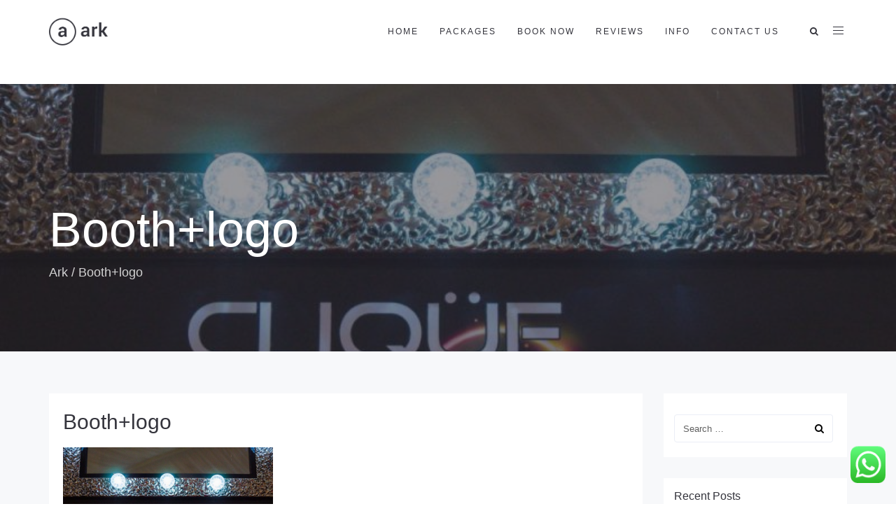

--- FILE ---
content_type: text/html; charset=UTF-8
request_url: https://www.cliqueout.co.uk/boothlogo/
body_size: 25170
content:
<!DOCTYPE html>
<html dir="ltr" lang="en-GB" prefix="og: https://ogp.me/ns#">
<head>
<meta charset="UTF-8"/>
<meta http-equiv="X-UA-Compatible" content="IE=edge">
<meta name="viewport" content="width=device-width, initial-scale=1">
<title>Booth+logo | Clique Out!</title>
<style>img:is([sizes="auto" i], [sizes^="auto," i]) { contain-intrinsic-size: 3000px 1500px }</style>
<!-- All in One SEO 4.8.2 - aioseo.com -->
<meta name="robots" content="max-image-preview:large" />
<meta name="author" content="cliqueIT"/>
<link rel="canonical" href="https://www.cliqueout.co.uk/boothlogo/" />
<meta name="generator" content="All in One SEO (AIOSEO) 4.8.2" />
<meta property="og:locale" content="en_GB" />
<meta property="og:site_name" content="Clique Out!" />
<meta property="og:type" content="article" />
<meta property="og:title" content="Booth+logo | Clique Out!" />
<meta property="og:url" content="https://www.cliqueout.co.uk/boothlogo/" />
<meta property="article:published_time" content="2017-06-23T12:44:03+00:00" />
<meta property="article:modified_time" content="2017-06-23T12:44:03+00:00" />
<meta name="twitter:card" content="summary" />
<meta name="twitter:title" content="Booth+logo | Clique Out!" />
<script type="application/ld+json" class="aioseo-schema">
{"@context":"https:\/\/schema.org","@graph":[{"@type":"BreadcrumbList","@id":"https:\/\/www.cliqueout.co.uk\/boothlogo\/#breadcrumblist","itemListElement":[{"@type":"ListItem","@id":"https:\/\/www.cliqueout.co.uk\/#listItem","position":1,"name":"Home","item":"https:\/\/www.cliqueout.co.uk\/","nextItem":{"@type":"ListItem","@id":"https:\/\/www.cliqueout.co.uk\/boothlogo\/#listItem","name":"Booth+logo"}},{"@type":"ListItem","@id":"https:\/\/www.cliqueout.co.uk\/boothlogo\/#listItem","position":2,"name":"Booth+logo","previousItem":{"@type":"ListItem","@id":"https:\/\/www.cliqueout.co.uk\/#listItem","name":"Home"}}]},{"@type":"ItemPage","@id":"https:\/\/www.cliqueout.co.uk\/boothlogo\/#itempage","url":"https:\/\/www.cliqueout.co.uk\/boothlogo\/","name":"Booth+logo | Clique Out!","inLanguage":"en-GB","isPartOf":{"@id":"https:\/\/www.cliqueout.co.uk\/#website"},"breadcrumb":{"@id":"https:\/\/www.cliqueout.co.uk\/boothlogo\/#breadcrumblist"},"author":{"@id":"https:\/\/www.cliqueout.co.uk\/author\/cliqueit\/#author"},"creator":{"@id":"https:\/\/www.cliqueout.co.uk\/author\/cliqueit\/#author"},"datePublished":"2017-06-23T12:44:03+00:00","dateModified":"2017-06-23T12:44:03+00:00"},{"@type":"Organization","@id":"https:\/\/www.cliqueout.co.uk\/#organization","name":"Clique Out Photo Booth Hire","description":"Party with a Photobooth","url":"https:\/\/www.cliqueout.co.uk\/","telephone":"+447765881894","logo":{"@type":"ImageObject","url":"https:\/\/www.cliqueout.co.uk\/wp-content\/uploads\/2018\/01\/Clique-Out-Logo-e1584025572283.png","@id":"https:\/\/www.cliqueout.co.uk\/boothlogo\/#organizationLogo","width":500,"height":375,"caption":"Clique Out Logo"},"image":{"@id":"https:\/\/www.cliqueout.co.uk\/boothlogo\/#organizationLogo"}},{"@type":"Person","@id":"https:\/\/www.cliqueout.co.uk\/author\/cliqueit\/#author","url":"https:\/\/www.cliqueout.co.uk\/author\/cliqueit\/","name":"cliqueIT","image":{"@type":"ImageObject","@id":"https:\/\/www.cliqueout.co.uk\/boothlogo\/#authorImage","url":"https:\/\/secure.gravatar.com\/avatar\/3875e1192497743264e73db8bc47c2583fea81dcf188f823fa95c315a33c7bd4?s=96&d=mm&r=g","width":96,"height":96,"caption":"cliqueIT"}},{"@type":"WebSite","@id":"https:\/\/www.cliqueout.co.uk\/#website","url":"https:\/\/www.cliqueout.co.uk\/","name":"Clique Out!","description":"Party with a Photobooth","inLanguage":"en-GB","publisher":{"@id":"https:\/\/www.cliqueout.co.uk\/#organization"}}]}
</script>
<!-- All in One SEO -->
<script type="text/javascript">
var ajaxurl = "https://www.cliqueout.co.uk/wp-admin/admin-ajax.php";
var ff_template_url = "https://www.cliqueout.co.uk/wp-content/themes/ark";
</script>
<link rel='dns-prefetch' href='//www.cliqueout.co.uk' />
<link rel="alternate" type="application/rss+xml" title="Clique Out! &raquo; Feed" href="https://www.cliqueout.co.uk/feed/" />
<link rel="alternate" type="application/rss+xml" title="Clique Out! &raquo; Comments Feed" href="https://www.cliqueout.co.uk/comments/feed/" />
<link rel="alternate" type="application/rss+xml" title="Clique Out! &raquo; Booth+logo Comments Feed" href="https://www.cliqueout.co.uk/feed/?attachment_id=544" />
<!-- <link rel='stylesheet' id='ht_ctc_main_css-css' href='https://www.cliqueout.co.uk/wp-content/plugins/click-to-chat-for-whatsapp/new/inc/assets/css/main.css?ver=4.22' type='text/css' media='all' /> -->
<!-- <link rel='stylesheet' id='sbi_styles-css' href='https://www.cliqueout.co.uk/wp-content/plugins/instagram-feed/css/sbi-styles.min.css?ver=6.9.1' type='text/css' media='all' /> -->
<!-- <link rel='stylesheet' id='animate-css' href='https://www.cliqueout.co.uk/wp-content/plugins/fresh-framework//framework/themes/builder/metaBoxThemeBuilder/assets/freshGrid/extern/animate.css/animate.min.css?ver=1.69.0' type='text/css' media='all' /> -->
<!-- <link rel='stylesheet' id='ff-freshgrid-css' href='https://www.cliqueout.co.uk/wp-content/plugins/fresh-framework//framework/themes/builder/metaBoxThemeBuilder/assets/freshGrid/freshGrid.css?ver=1.69.0' type='text/css' media='all' /> -->
<!-- <link rel='stylesheet' id='wp-block-library-css' href='https://www.cliqueout.co.uk/wp-includes/css/dist/block-library/style.min.css?ver=35b870c64f5ff9470ad0ad5b3fcd17a2' type='text/css' media='all' /> -->
<link rel="stylesheet" type="text/css" href="//www.cliqueout.co.uk/wp-content/cache/wpfc-minified/l28ofl5t/1x66q.css" media="all"/>
<style id='classic-theme-styles-inline-css' type='text/css'>
/*! This file is auto-generated */
.wp-block-button__link{color:#fff;background-color:#32373c;border-radius:9999px;box-shadow:none;text-decoration:none;padding:calc(.667em + 2px) calc(1.333em + 2px);font-size:1.125em}.wp-block-file__button{background:#32373c;color:#fff;text-decoration:none}
</style>
<style id='global-styles-inline-css' type='text/css'>
:root{--wp--preset--aspect-ratio--square: 1;--wp--preset--aspect-ratio--4-3: 4/3;--wp--preset--aspect-ratio--3-4: 3/4;--wp--preset--aspect-ratio--3-2: 3/2;--wp--preset--aspect-ratio--2-3: 2/3;--wp--preset--aspect-ratio--16-9: 16/9;--wp--preset--aspect-ratio--9-16: 9/16;--wp--preset--color--black: #000000;--wp--preset--color--cyan-bluish-gray: #abb8c3;--wp--preset--color--white: #ffffff;--wp--preset--color--pale-pink: #f78da7;--wp--preset--color--vivid-red: #cf2e2e;--wp--preset--color--luminous-vivid-orange: #ff6900;--wp--preset--color--luminous-vivid-amber: #fcb900;--wp--preset--color--light-green-cyan: #7bdcb5;--wp--preset--color--vivid-green-cyan: #00d084;--wp--preset--color--pale-cyan-blue: #8ed1fc;--wp--preset--color--vivid-cyan-blue: #0693e3;--wp--preset--color--vivid-purple: #9b51e0;--wp--preset--gradient--vivid-cyan-blue-to-vivid-purple: linear-gradient(135deg,rgba(6,147,227,1) 0%,rgb(155,81,224) 100%);--wp--preset--gradient--light-green-cyan-to-vivid-green-cyan: linear-gradient(135deg,rgb(122,220,180) 0%,rgb(0,208,130) 100%);--wp--preset--gradient--luminous-vivid-amber-to-luminous-vivid-orange: linear-gradient(135deg,rgba(252,185,0,1) 0%,rgba(255,105,0,1) 100%);--wp--preset--gradient--luminous-vivid-orange-to-vivid-red: linear-gradient(135deg,rgba(255,105,0,1) 0%,rgb(207,46,46) 100%);--wp--preset--gradient--very-light-gray-to-cyan-bluish-gray: linear-gradient(135deg,rgb(238,238,238) 0%,rgb(169,184,195) 100%);--wp--preset--gradient--cool-to-warm-spectrum: linear-gradient(135deg,rgb(74,234,220) 0%,rgb(151,120,209) 20%,rgb(207,42,186) 40%,rgb(238,44,130) 60%,rgb(251,105,98) 80%,rgb(254,248,76) 100%);--wp--preset--gradient--blush-light-purple: linear-gradient(135deg,rgb(255,206,236) 0%,rgb(152,150,240) 100%);--wp--preset--gradient--blush-bordeaux: linear-gradient(135deg,rgb(254,205,165) 0%,rgb(254,45,45) 50%,rgb(107,0,62) 100%);--wp--preset--gradient--luminous-dusk: linear-gradient(135deg,rgb(255,203,112) 0%,rgb(199,81,192) 50%,rgb(65,88,208) 100%);--wp--preset--gradient--pale-ocean: linear-gradient(135deg,rgb(255,245,203) 0%,rgb(182,227,212) 50%,rgb(51,167,181) 100%);--wp--preset--gradient--electric-grass: linear-gradient(135deg,rgb(202,248,128) 0%,rgb(113,206,126) 100%);--wp--preset--gradient--midnight: linear-gradient(135deg,rgb(2,3,129) 0%,rgb(40,116,252) 100%);--wp--preset--font-size--small: 13px;--wp--preset--font-size--medium: 20px;--wp--preset--font-size--large: 36px;--wp--preset--font-size--x-large: 42px;--wp--preset--spacing--20: 0.44rem;--wp--preset--spacing--30: 0.67rem;--wp--preset--spacing--40: 1rem;--wp--preset--spacing--50: 1.5rem;--wp--preset--spacing--60: 2.25rem;--wp--preset--spacing--70: 3.38rem;--wp--preset--spacing--80: 5.06rem;--wp--preset--shadow--natural: 6px 6px 9px rgba(0, 0, 0, 0.2);--wp--preset--shadow--deep: 12px 12px 50px rgba(0, 0, 0, 0.4);--wp--preset--shadow--sharp: 6px 6px 0px rgba(0, 0, 0, 0.2);--wp--preset--shadow--outlined: 6px 6px 0px -3px rgba(255, 255, 255, 1), 6px 6px rgba(0, 0, 0, 1);--wp--preset--shadow--crisp: 6px 6px 0px rgba(0, 0, 0, 1);}:where(.is-layout-flex){gap: 0.5em;}:where(.is-layout-grid){gap: 0.5em;}body .is-layout-flex{display: flex;}.is-layout-flex{flex-wrap: wrap;align-items: center;}.is-layout-flex > :is(*, div){margin: 0;}body .is-layout-grid{display: grid;}.is-layout-grid > :is(*, div){margin: 0;}:where(.wp-block-columns.is-layout-flex){gap: 2em;}:where(.wp-block-columns.is-layout-grid){gap: 2em;}:where(.wp-block-post-template.is-layout-flex){gap: 1.25em;}:where(.wp-block-post-template.is-layout-grid){gap: 1.25em;}.has-black-color{color: var(--wp--preset--color--black) !important;}.has-cyan-bluish-gray-color{color: var(--wp--preset--color--cyan-bluish-gray) !important;}.has-white-color{color: var(--wp--preset--color--white) !important;}.has-pale-pink-color{color: var(--wp--preset--color--pale-pink) !important;}.has-vivid-red-color{color: var(--wp--preset--color--vivid-red) !important;}.has-luminous-vivid-orange-color{color: var(--wp--preset--color--luminous-vivid-orange) !important;}.has-luminous-vivid-amber-color{color: var(--wp--preset--color--luminous-vivid-amber) !important;}.has-light-green-cyan-color{color: var(--wp--preset--color--light-green-cyan) !important;}.has-vivid-green-cyan-color{color: var(--wp--preset--color--vivid-green-cyan) !important;}.has-pale-cyan-blue-color{color: var(--wp--preset--color--pale-cyan-blue) !important;}.has-vivid-cyan-blue-color{color: var(--wp--preset--color--vivid-cyan-blue) !important;}.has-vivid-purple-color{color: var(--wp--preset--color--vivid-purple) !important;}.has-black-background-color{background-color: var(--wp--preset--color--black) !important;}.has-cyan-bluish-gray-background-color{background-color: var(--wp--preset--color--cyan-bluish-gray) !important;}.has-white-background-color{background-color: var(--wp--preset--color--white) !important;}.has-pale-pink-background-color{background-color: var(--wp--preset--color--pale-pink) !important;}.has-vivid-red-background-color{background-color: var(--wp--preset--color--vivid-red) !important;}.has-luminous-vivid-orange-background-color{background-color: var(--wp--preset--color--luminous-vivid-orange) !important;}.has-luminous-vivid-amber-background-color{background-color: var(--wp--preset--color--luminous-vivid-amber) !important;}.has-light-green-cyan-background-color{background-color: var(--wp--preset--color--light-green-cyan) !important;}.has-vivid-green-cyan-background-color{background-color: var(--wp--preset--color--vivid-green-cyan) !important;}.has-pale-cyan-blue-background-color{background-color: var(--wp--preset--color--pale-cyan-blue) !important;}.has-vivid-cyan-blue-background-color{background-color: var(--wp--preset--color--vivid-cyan-blue) !important;}.has-vivid-purple-background-color{background-color: var(--wp--preset--color--vivid-purple) !important;}.has-black-border-color{border-color: var(--wp--preset--color--black) !important;}.has-cyan-bluish-gray-border-color{border-color: var(--wp--preset--color--cyan-bluish-gray) !important;}.has-white-border-color{border-color: var(--wp--preset--color--white) !important;}.has-pale-pink-border-color{border-color: var(--wp--preset--color--pale-pink) !important;}.has-vivid-red-border-color{border-color: var(--wp--preset--color--vivid-red) !important;}.has-luminous-vivid-orange-border-color{border-color: var(--wp--preset--color--luminous-vivid-orange) !important;}.has-luminous-vivid-amber-border-color{border-color: var(--wp--preset--color--luminous-vivid-amber) !important;}.has-light-green-cyan-border-color{border-color: var(--wp--preset--color--light-green-cyan) !important;}.has-vivid-green-cyan-border-color{border-color: var(--wp--preset--color--vivid-green-cyan) !important;}.has-pale-cyan-blue-border-color{border-color: var(--wp--preset--color--pale-cyan-blue) !important;}.has-vivid-cyan-blue-border-color{border-color: var(--wp--preset--color--vivid-cyan-blue) !important;}.has-vivid-purple-border-color{border-color: var(--wp--preset--color--vivid-purple) !important;}.has-vivid-cyan-blue-to-vivid-purple-gradient-background{background: var(--wp--preset--gradient--vivid-cyan-blue-to-vivid-purple) !important;}.has-light-green-cyan-to-vivid-green-cyan-gradient-background{background: var(--wp--preset--gradient--light-green-cyan-to-vivid-green-cyan) !important;}.has-luminous-vivid-amber-to-luminous-vivid-orange-gradient-background{background: var(--wp--preset--gradient--luminous-vivid-amber-to-luminous-vivid-orange) !important;}.has-luminous-vivid-orange-to-vivid-red-gradient-background{background: var(--wp--preset--gradient--luminous-vivid-orange-to-vivid-red) !important;}.has-very-light-gray-to-cyan-bluish-gray-gradient-background{background: var(--wp--preset--gradient--very-light-gray-to-cyan-bluish-gray) !important;}.has-cool-to-warm-spectrum-gradient-background{background: var(--wp--preset--gradient--cool-to-warm-spectrum) !important;}.has-blush-light-purple-gradient-background{background: var(--wp--preset--gradient--blush-light-purple) !important;}.has-blush-bordeaux-gradient-background{background: var(--wp--preset--gradient--blush-bordeaux) !important;}.has-luminous-dusk-gradient-background{background: var(--wp--preset--gradient--luminous-dusk) !important;}.has-pale-ocean-gradient-background{background: var(--wp--preset--gradient--pale-ocean) !important;}.has-electric-grass-gradient-background{background: var(--wp--preset--gradient--electric-grass) !important;}.has-midnight-gradient-background{background: var(--wp--preset--gradient--midnight) !important;}.has-small-font-size{font-size: var(--wp--preset--font-size--small) !important;}.has-medium-font-size{font-size: var(--wp--preset--font-size--medium) !important;}.has-large-font-size{font-size: var(--wp--preset--font-size--large) !important;}.has-x-large-font-size{font-size: var(--wp--preset--font-size--x-large) !important;}
:where(.wp-block-post-template.is-layout-flex){gap: 1.25em;}:where(.wp-block-post-template.is-layout-grid){gap: 1.25em;}
:where(.wp-block-columns.is-layout-flex){gap: 2em;}:where(.wp-block-columns.is-layout-grid){gap: 2em;}
:root :where(.wp-block-pullquote){font-size: 1.5em;line-height: 1.6;}
</style>
<!-- <link rel='stylesheet' id='formcraft-common-css' href='https://www.cliqueout.co.uk/wp-content/plugins/formcraft3/dist/formcraft-common.css?ver=3.7' type='text/css' media='all' /> -->
<!-- <link rel='stylesheet' id='formcraft-form-css' href='https://www.cliqueout.co.uk/wp-content/plugins/formcraft3/dist/form.css?ver=3.7' type='text/css' media='all' /> -->
<!-- <link rel='stylesheet' id='brb-public-main-css-css' href='https://www.cliqueout.co.uk/wp-content/plugins/business-reviews-bundle/assets/css/public-main.css?ver=1.9.105' type='text/css' media='all' /> -->
<!-- <link rel='stylesheet' id='bootstrap-css' href='https://www.cliqueout.co.uk/wp-content/themes/ark/assets/plugins/bootstrap/css/bootstrap.min.css?ver=3.3.7' type='text/css' media='all' /> -->
<!-- <link rel='stylesheet' id='jquery.mCustomScrollbar-css' href='https://www.cliqueout.co.uk/wp-content/themes/ark/assets/plugins/scrollbar/jquery.mCustomScrollbar.css?ver=3.1.12' type='text/css' media='all' /> -->
<!-- <link rel='stylesheet' id='owl.carousel-css' href='https://www.cliqueout.co.uk/wp-content/themes/ark/assets/plugins/owl-carousel/assets/owl.carousel.css?ver=1.3.2' type='text/css' media='all' /> -->
<!-- <link rel='stylesheet' id='magnific-popup-css' href='https://www.cliqueout.co.uk/wp-content/themes/ark/assets/plugins/magnific-popup/magnific-popup.css?ver=1.1.0' type='text/css' media='all' /> -->
<!-- <link rel='stylesheet' id='cubeportfolio-css' href='https://www.cliqueout.co.uk/wp-content/themes/ark/assets/plugins/cubeportfolio/css/cubeportfolio.min.css?ver=3.8.0' type='text/css' media='all' /> -->
<!-- <link rel='stylesheet' id='freshframework-font-awesome4-css' href='https://www.cliqueout.co.uk/wp-content/plugins/fresh-framework///framework/extern/iconfonts/ff-font-awesome4/ff-font-awesome4.css?ver=35b870c64f5ff9470ad0ad5b3fcd17a2' type='text/css' media='all' /> -->
<!-- <link rel='stylesheet' id='freshframework-font-et-line-css' href='https://www.cliqueout.co.uk/wp-content/plugins/fresh-framework///framework/extern/iconfonts/ff-font-et-line/ff-font-et-line.css?ver=35b870c64f5ff9470ad0ad5b3fcd17a2' type='text/css' media='all' /> -->
<!-- <link rel='stylesheet' id='freshframework-simple-line-icons-css' href='https://www.cliqueout.co.uk/wp-content/plugins/fresh-framework///framework/extern/iconfonts/ff-font-simple-line-icons/ff-font-simple-line-icons.css?ver=35b870c64f5ff9470ad0ad5b3fcd17a2' type='text/css' media='all' /> -->
<!-- <link rel='stylesheet' id='ark-style-css' href='https://www.cliqueout.co.uk/wp-content/themes/ark/style.css?ver=35b870c64f5ff9470ad0ad5b3fcd17a2' type='text/css' media='all' /> -->
<link rel="stylesheet" type="text/css" href="//www.cliqueout.co.uk/wp-content/cache/wpfc-minified/egfsa8po/1x66p.css" media="all"/>
<style id='ark-style-inline-css' type='text/css'>
@font-face {
/* good times */
font-family: 'custom-font-family-1';
src:
url('https://cliqueout.co.uk/wp-content/uploads/2017/05/GOODTIME.TTF') format('truetype')
;
}
body,p,.ff-richtext,li,li a,a,h1, h2, h3, h4, h5, h6 ,.progress-box-v1 .progress-title,.progress-box-v2 .progress-title,.team-v5-progress-box .progress-title,.pricing-list-v1 .pricing-list-v1-header-title,.team-v3 .progress-box .progress-title,.rating-container .caption > .label,.theme-portfolio .cbp-l-filters-alignRight,.theme-portfolio .cbp-l-filters-alignLeft,.theme-portfolio .cbp-l-filters-alignCenter,.theme-portfolio .cbp-filter-item,.theme-portfolio .cbp-l-loadMore-button .cbp-l-loadMore-link,.theme-portfolio .cbp-l-loadMore-button .cbp-l-loadMore-button-link,.theme-portfolio .cbp-l-loadMore-text .cbp-l-loadMore-link,.theme-portfolio .cbp-l-loadMore-text .cbp-l-loadMore-button-link,.theme-portfolio-v2 .cbp-l-filters-alignRight .cbp-filter-item,.theme-portfolio-v3 .cbp-l-filters-button .cbp-filter-item,.zeus .tp-bullet-title{font-family:Arial, Helvetica, sans-serif,Arial,sans-serif}
.blog-classic .blog-classic-label,.blog-classic .blog-classic-subtitle,.blog-grid .blog-grid-title-el,.blog-grid .blog-grid-title-el .blog-grid-title-link,.blog-grid .blog-grid-supplemental-title,.op-b-blog .blog-grid-supplemental-title,.blog-grid .blog-grid-supplemental-category,.blog-grid-supplemental .blog-grid-supplemental-title a,.blog-teaser .blog-teaser-category .blog-teaser-category-title,.blog-teaser .blog-teaser-category .blog-teaser-category-title a,.news-v8 .news-v8-category a,.news-v1 .news-v1-heading .news-v1-heading-title > a,.news-v1 .news-v1-quote:before,.news-v2 .news-v2-subtitle,.news-v2 .news-v2-subtitle a,.ff-news-v3-meta-data,.ff-news-v3-meta-data a,.news-v3 .news-v3-content .news-v3-subtitle,.news-v6 .news-v6-subtitle,.news-v7 .news-v7-subtitle,.news-v8 .news-v8-category,.blog-simple-slider .op-b-blog-title,.blog-simple-slider .op-b-blog-title a,.heading-v1 .heading-v1-title,.heading-v1 .heading-v1-title p,.testimonials-v7 .testimonials-v7-title .sign,.team-v3 .team-v3-member-position,.heading-v1 .heading-v1-subtitle,.heading-v1 .heading-v1-subtitle p,.heading-v2 .heading-v2-text,.heading-v2 .heading-v2-text p,.heading-v3 .heading-v3-text,.heading-v3 .heading-v3-text p,.heading-v4 .heading-v4-subtitle,.heading-v4 .heading-v4-subtitle p,.newsletter-v2 .newsletter-v2-title span.sign,.quote-socials-v1 .quote-socials-v1-quote,.quote-socials-v1 .quote-socials-v1-quote p,.sliding-bg .sliding-bg-title,.timeline-v4 .timeline-v4-subtitle, .timeline-v4 .timeline-v4-subtitle a,.counters-v2 .counters-v2-subtitle,.icon-box-v2 .icon-box-v2-body-subtitle,.i-banner-v1 .i-banner-v1-heading .i-banner-v1-member-position,.i-banner-v1 .i-banner-v1-quote,.i-banner-v3 .i-banner-v3-subtitle,.newsletter-v2 .newsletter-v2-title:before,.piechart-v1 .piechart-v1-body .piechart-v1-body-subtitle,.pricing-list-v1 .pricing-list-v1-body .pricing-list-v1-header-subtitle,.pricing-list-v2 .pricing-list-v2-header-title,.pricing-list-v3 .pricing-list-v3-text,.promo-block-v2 .promo-block-v2-text,.promo-block-v2 .promo-block-v2-text p,.promo-block-v3 .promo-block-v3-subtitle,.services-v1 .services-v1-subtitle,.services-v10 .services-v10-no,.services-v11 .services-v11-subtitle,.slider-block-v1 .slider-block-v1-subtitle,.team-v3 .team-v3-header .team-v3-member-position,.team-v4 .team-v4-content .team-v4-member-position,.testimonials-v1 .testimonials-v1-author-position,.testimonials-v3 .testimonials-v3-subtitle:before,.testimonials-v3 .testimonials-v3-subtitle span.sign,.testimonials-v3 .testimonials-v3-author,.testimonials-v5 .testimonials-v5-quote-text,.testimonials-v5 .testimonials-v5-quote-text p,.testimonials-v6 .testimonials-v6-element .testimonials-v6-position,.testimonials-v6 .testimonials-v6-quote-text,.testimonials-v6 .testimonials-v6-quote-text p,.testimonials-v7 .testimonials-v7-title:before,.testimonials-v7 .testimonials-v7-author,.testimonials-v7-title-span,.footer .footer-testimonials .footer-testimonials-quote:before,.animated-headline-v1 .animated-headline-v1-subtitle,.news-v3 .news-v3-content .news-v3-subtitle,.news-v3 .news-v3-content .news-v3-subtitle a,.theme-ci-v1 .theme-ci-v1-item .theme-ci-v1-title{font-family:Helvetica, sans-serif,Arial,sans-serif}
code, kbd, pre, samp{font-family:'Courier New', Courier, monospace,Arial,sans-serif}
.custom-font-1{font-family:Arial, Helvetica, sans-serif,Arial,sans-serif}
.custom-font-2{font-family:Arial, Helvetica, sans-serif,Arial,sans-serif}
.custom-font-3{font-family:Arial, Helvetica, sans-serif,Arial,sans-serif}
.custom-font-4{font-family:Arial, Helvetica, sans-serif,Arial,sans-serif}
.custom-font-5{font-family:Arial, Helvetica, sans-serif,Arial,sans-serif}
.custom-font-6{font-family:Arial, Helvetica, sans-serif,Arial,sans-serif}
.custom-font-7{font-family:Arial, Helvetica, sans-serif,Arial,sans-serif}
.custom-font-8{font-family:Arial, Helvetica, sans-serif,Arial,sans-serif}
</style>
<!-- <link rel='stylesheet' id='ark-colors-css' href='https://www.cliqueout.co.uk/wp-content/uploads/freshframework/css/colors.css?ver=35b870c64f5ff9470ad0ad5b3fcd17a2' type='text/css' media='all' /> -->
<!-- <link rel='stylesheet' id='twentytwenty-css' href='https://www.cliqueout.co.uk/wp-content/themes/ark/assets/plugins/twentytwenty/css/twentytwenty.css?ver=35b870c64f5ff9470ad0ad5b3fcd17a2' type='text/css' media='all' /> -->
<!-- <link rel='stylesheet' id='popup-maker-site-css' href='//www.cliqueout.co.uk/wp-content/uploads/pum/pum-site-styles.css?generated=1748953650&#038;ver=1.20.5' type='text/css' media='all' /> -->
<link rel="stylesheet" type="text/css" href="//www.cliqueout.co.uk/wp-content/cache/wpfc-minified/fdzgom0n/1x66o.css" media="all"/>
<script src='//www.cliqueout.co.uk/wp-content/cache/wpfc-minified/drusx6rl/1x66q.js' type="text/javascript"></script>
<!-- <script type="text/javascript" src="https://www.cliqueout.co.uk/wp-includes/js/jquery/jquery.min.js?ver=3.7.1" id="jquery-core-js"></script> -->
<!-- <script type="text/javascript" src="https://www.cliqueout.co.uk/wp-includes/js/jquery/jquery-migrate.min.js?ver=3.4.1" id="jquery-migrate-js"></script> -->
<!-- <script type="text/javascript" src="//www.cliqueout.co.uk/wp-content/plugins/revslider/sr6/assets/js/rbtools.min.js?ver=6.7.29" async id="tp-tools-js"></script> -->
<!-- <script type="text/javascript" src="//www.cliqueout.co.uk/wp-content/plugins/revslider/sr6/assets/js/rs6.min.js?ver=6.7.34" async id="revmin-js"></script> -->
<script type="text/javascript" id="brb-public-main-js-js-extra">
/* <![CDATA[ */
var brb_vars = {"ajaxurl":"https:\/\/www.cliqueout.co.uk\/wp-admin\/admin-ajax.php","gavatar":"https:\/\/www.cliqueout.co.uk\/wp-content\/plugins\/business-reviews-bundle\/assets\/img\/google_avatar.png"};
/* ]]> */
</script>
<script src='//www.cliqueout.co.uk/wp-content/cache/wpfc-minified/kni4qf06/1x66q.js' type="text/javascript"></script>
<!-- <script type="text/javascript" defer="defer" src="https://www.cliqueout.co.uk/wp-content/plugins/business-reviews-bundle/assets/js/public-main.js?ver=1.9.105" id="brb-public-main-js-js"></script> -->
<!--[if lt IE 9]>
<script type="text/javascript" src="https://www.cliqueout.co.uk/wp-content/themes/ark/assets/plugins/html5shiv.js?ver=3.7.3" id="ie_html5shiv-js"></script>
<![endif]-->
<!--[if lt IE 9]>
<script type="text/javascript" src="https://www.cliqueout.co.uk/wp-content/themes/ark/assets/plugins/respond.min.js?ver=1.1.0" id="respond-js"></script>
<![endif]-->
<link rel="https://api.w.org/" href="https://www.cliqueout.co.uk/wp-json/" /><link rel="alternate" title="JSON" type="application/json" href="https://www.cliqueout.co.uk/wp-json/wp/v2/media/544" /><link rel="alternate" title="oEmbed (JSON)" type="application/json+oembed" href="https://www.cliqueout.co.uk/wp-json/oembed/1.0/embed?url=https%3A%2F%2Fwww.cliqueout.co.uk%2Fboothlogo%2F" />
<link rel="alternate" title="oEmbed (XML)" type="text/xml+oembed" href="https://www.cliqueout.co.uk/wp-json/oembed/1.0/embed?url=https%3A%2F%2Fwww.cliqueout.co.uk%2Fboothlogo%2F&#038;format=xml" />
<!--BEGIN: TRACKING CODE MANAGER (v2.4.0) BY INTELLYWP.COM IN HEAD//-->
<!-- Facebook Pixel Code -->
<script>
!function(f,b,e,v,n,t,s)
{if(f.fbq)return;n=f.fbq=function(){n.callMethod?
n.callMethod.apply(n,arguments):n.queue.push(arguments)};
if(!f._fbq)f._fbq=n;n.push=n;n.loaded=!0;n.version='2.0';
n.queue=[];t=b.createElement(e);t.async=!0;
t.src=v;s=b.getElementsByTagName(e)[0];
s.parentNode.insertBefore(t,s)}(window, document,'script',
'https://connect.facebook.net/en_US/fbevents.js');
fbq('init', '451902415455773');
fbq('track', 'PageView');
</script>
<noscript><img height="1" width="1" style="display:none" src="https://www.facebook.com/tr?id=451902415455773&ev=PageView&noscript=1" /></noscript>
<!-- End Facebook Pixel Code -->
<!-- Global site tag (gtag.js) - Google Analytics -->
<script async src="https://www.googletagmanager.com/gtag/js?id=UA-101420479-1"></script>
<script>
window.dataLayer = window.dataLayer || [];
function gtag(){dataLayer.push(arguments);}
gtag('js', new Date());
gtag('config', 'UA-101420479-1');
</script>
<!--END: https://wordpress.org/plugins/tracking-code-manager IN HEAD//--><style type="text/css">.recentcomments a{display:inline !important;padding:0 !important;margin:0 !important;}</style><meta name="redi-version" content="1.2.7" /><meta name="generator" content="Powered by Slider Revolution 6.7.34 - responsive, Mobile-Friendly Slider Plugin for WordPress with comfortable drag and drop interface." />
<link rel="icon" href="https://www.cliqueout.co.uk/wp-content/uploads/2017/05/cropped-Clique-Out-O-Logo-32x32.png" sizes="32x32" />
<link rel="icon" href="https://www.cliqueout.co.uk/wp-content/uploads/2017/05/cropped-Clique-Out-O-Logo-192x192.png" sizes="192x192" />
<link rel="apple-touch-icon" href="https://www.cliqueout.co.uk/wp-content/uploads/2017/05/cropped-Clique-Out-O-Logo-180x180.png" />
<meta name="msapplication-TileImage" content="https://www.cliqueout.co.uk/wp-content/uploads/2017/05/cropped-Clique-Out-O-Logo-270x270.png" />
<script>function setREVStartSize(e){
//window.requestAnimationFrame(function() {
window.RSIW = window.RSIW===undefined ? window.innerWidth : window.RSIW;
window.RSIH = window.RSIH===undefined ? window.innerHeight : window.RSIH;
try {
var pw = document.getElementById(e.c).parentNode.offsetWidth,
newh;
pw = pw===0 || isNaN(pw) || (e.l=="fullwidth" || e.layout=="fullwidth") ? window.RSIW : pw;
e.tabw = e.tabw===undefined ? 0 : parseInt(e.tabw);
e.thumbw = e.thumbw===undefined ? 0 : parseInt(e.thumbw);
e.tabh = e.tabh===undefined ? 0 : parseInt(e.tabh);
e.thumbh = e.thumbh===undefined ? 0 : parseInt(e.thumbh);
e.tabhide = e.tabhide===undefined ? 0 : parseInt(e.tabhide);
e.thumbhide = e.thumbhide===undefined ? 0 : parseInt(e.thumbhide);
e.mh = e.mh===undefined || e.mh=="" || e.mh==="auto" ? 0 : parseInt(e.mh,0);
if(e.layout==="fullscreen" || e.l==="fullscreen")
newh = Math.max(e.mh,window.RSIH);
else{
e.gw = Array.isArray(e.gw) ? e.gw : [e.gw];
for (var i in e.rl) if (e.gw[i]===undefined || e.gw[i]===0) e.gw[i] = e.gw[i-1];
e.gh = e.el===undefined || e.el==="" || (Array.isArray(e.el) && e.el.length==0)? e.gh : e.el;
e.gh = Array.isArray(e.gh) ? e.gh : [e.gh];
for (var i in e.rl) if (e.gh[i]===undefined || e.gh[i]===0) e.gh[i] = e.gh[i-1];
var nl = new Array(e.rl.length),
ix = 0,
sl;
e.tabw = e.tabhide>=pw ? 0 : e.tabw;
e.thumbw = e.thumbhide>=pw ? 0 : e.thumbw;
e.tabh = e.tabhide>=pw ? 0 : e.tabh;
e.thumbh = e.thumbhide>=pw ? 0 : e.thumbh;
for (var i in e.rl) nl[i] = e.rl[i]<window.RSIW ? 0 : e.rl[i];
sl = nl[0];
for (var i in nl) if (sl>nl[i] && nl[i]>0) { sl = nl[i]; ix=i;}
var m = pw>(e.gw[ix]+e.tabw+e.thumbw) ? 1 : (pw-(e.tabw+e.thumbw)) / (e.gw[ix]);
newh =  (e.gh[ix] * m) + (e.tabh + e.thumbh);
}
var el = document.getElementById(e.c);
if (el!==null && el) el.style.height = newh+"px";
el = document.getElementById(e.c+"_wrapper");
if (el!==null && el) {
el.style.height = newh+"px";
el.style.display = "block";
}
} catch(e){
console.log("Failure at Presize of Slider:" + e)
}
//});
};</script>
<style type="text/css" id="wp-custom-css">
.embed-responsive{
height:980px !important;
}
.ffb-list-text{
color:white !important;
}
.formcraft-css a{
background-color: rgba(255, 149, 0, 0.75) !important;
font-family: Roboto;
cursor: pointer;
outline: none;
box-shadow: none;
box-sizing: border-box;
text-align: inherit;
line-height: 13px;
letter-spacing: 0px;
font-weight: 900;
font-size: 15px;
border-color: rgba(255, 255, 255, 0);
margin: 0px;
border-radius: 30px;
padding: 10px 29px;
color: rgb(255, 255, 255);
text-decoration: none;
white-space: nowrap;
width: auto;
height: auto;
min-height: 0px;
min-width: 0px;
max-height: none;
max-width: none;
opacity: 1;
transform: matrix3d(1, 0, 0, 0, 0, 1, 0, 0, 0, 0, 1, 0, 0, 0, 0, 1);
transform-origin: 50% 50% 0px;
border-width: 0px;
border-style: none;
}
.formcraft-css a:hover{
background-color: white !important;
font-family: Roboto;
cursor: pointer;
outline: none;
box-shadow: none;
box-sizing: border-box;
text-align: inherit;
line-height: 13px;
letter-spacing: 0px;
font-weight: 900;
font-size: 15px;
border-color: rgba(255, 255, 255, 0);
margin: 0px;
border-radius: 30px;
padding: 10px 29px;
color: black;
text-decoration: none;
white-space: nowrap;
width: auto;
height: auto;
min-height: 0px;
min-width: 0px;
max-height: none;
max-width: none;
opacity: 1;
transform: matrix3d(1, 0, 0, 0, 0, 1, 0, 0, 0, 0, 1, 0, 0, 0, 0, 1);
transform-origin: 50% 50% 0px;
border-width: 0px;
border-style: none;
}
html body .fc-form-modal .fc_modal-dialog{
width:100% !important;
}		</style>
<style type="text/css">
.ark-boxed__body-wrapper .ark-boxed__boxed-wrapper [class^="fa-icon-"]:before,
.ark-boxed__body-wrapper .ark-boxed__boxed-wrapper [class*=" fa-icon-"]:before {
font-family: 'ff-font-awesome' !important;
}
</style>
<!-- Favicon -->
<link rel="apple-touch-icon-precomposed" sizes="57x57" href="https://www.cliqueout.co.uk/wp-content/uploads/freshframework/ff_fresh_favicon/favicon_57x57--2017_05_25__03_57_32.png"> <!-- iPhone iOS ≤ 6 favicon -->
<link rel="apple-touch-icon-precomposed" sizes="114x114" href="https://www.cliqueout.co.uk/wp-content/uploads/freshframework/ff_fresh_favicon/favicon_114x114--2017_05_25__03_57_32.png"> <!-- iPhone iOS ≤ 6 Retina favicon -->
<link rel="apple-touch-icon-precomposed" sizes="72x72" href="https://www.cliqueout.co.uk/wp-content/uploads/freshframework/ff_fresh_favicon/favicon_72x72--2017_05_25__03_57_32.png"> <!-- iPad iOS ≤ 6 favicon -->
<link rel="apple-touch-icon-precomposed" sizes="144x144" href="https://www.cliqueout.co.uk/wp-content/uploads/freshframework/ff_fresh_favicon/favicon_144x144--2017_05_25__03_57_32.png"> <!-- iPad iOS ≤ 6 Retina favicon -->
<link rel="apple-touch-icon-precomposed" sizes="60x60" href="https://www.cliqueout.co.uk/wp-content/uploads/freshframework/ff_fresh_favicon/favicon_60x60--2017_05_25__03_57_32.png"> <!-- iPhone iOS ≥ 7 favicon -->
<link rel="apple-touch-icon-precomposed" sizes="120x120" href="https://www.cliqueout.co.uk/wp-content/uploads/freshframework/ff_fresh_favicon/favicon_120x120--2017_05_25__03_57_32.png"> <!-- iPhone iOS ≥ 7 Retina favicon -->
<link rel="apple-touch-icon-precomposed" sizes="76x76" href="https://www.cliqueout.co.uk/wp-content/uploads/freshframework/ff_fresh_favicon/favicon_76x76--2017_05_25__03_57_32.png"> <!-- iPad iOS ≥ 7 favicon -->
<link rel="apple-touch-icon-precomposed" sizes="152x152" href="https://www.cliqueout.co.uk/wp-content/uploads/freshframework/ff_fresh_favicon/favicon_152x152--2017_05_25__03_57_32.png"> <!-- iPad iOS ≥ 7 Retina favicon -->
<link rel="icon" type="image/png" sizes="196x196" href="https://www.cliqueout.co.uk/wp-content/uploads/freshframework/ff_fresh_favicon/favicon_196x196--2017_05_25__03_57_32.png"> <!-- Android Chrome M31+ favicon -->
<link rel="icon" type="image/png" sizes="160x160" href="https://www.cliqueout.co.uk/wp-content/uploads/freshframework/ff_fresh_favicon/favicon_160x160--2017_05_25__03_57_32.png"> <!-- Opera Speed Dial ≤ 12 favicon -->
<link rel="icon" type="image/png" sizes="96x96" href="https://www.cliqueout.co.uk/wp-content/uploads/freshframework/ff_fresh_favicon/favicon_96x96--2017_05_25__03_57_32.png"> <!-- Google TV favicon -->
<link rel="icon" type="image/png" sizes="32x32" href="https://www.cliqueout.co.uk/wp-content/uploads/freshframework/ff_fresh_favicon/favicon_32x32--2017_05_25__03_57_32.png"> <!-- Default medium favicon -->
<link rel="icon" type="image/png" sizes="16x16" href="https://www.cliqueout.co.uk/wp-content/uploads/freshframework/ff_fresh_favicon/favicon_16x16--2017_05_25__03_57_32.png"> <!-- Default small favicon -->
<meta name="msapplication-TileColor" content="#FFFFFF" > <!-- IE10 Windows 8.0 favicon -->
<link rel="shortcut icon" href="https://www.cliqueout.co.uk/wp-content/uploads/freshframework/ff_fresh_favicon/icon2017_05_25__03_57_32.ico" /> <!-- Default favicons (16, 32, 48) in .ico format -->
<!--/Favicon -->
</head>
<body data-rsssl=1 class="attachment wp-singular attachment-template-default single single-attachment postid-544 attachmentid-544 attachment-jpeg wp-theme-ark appear-animate">
<style>@media (min-width:992px) { .ffb-id-boxed-wrapper .ffb-body-wrapper{ padding-top: 30px;padding-bottom: 30px;}}@media (min-width:1200px) { .ffb-id-boxed-wrapper .ffb-body-wrapper{ padding-top: 30px;padding-bottom: 30px;}}@media (min-width:992px) { .ffb-id-boxed-wrapper .ffb-boxed-wrapper{ padding-top: 30px;padding-bottom: 30px;}}@media (min-width:1200px) { .ffb-id-boxed-wrapper .ffb-boxed-wrapper{ padding-top: 30px;padding-bottom: 30px;}}.ffb-id-boxed-wrapper .ark-header{ margin:0 auto;}.ffb-id-boxed-wrapper .ark-header{ max-width:100%;}.ffb-id-boxed-wrapper .ark-boxed__boxed-wrapper{ margin:0 auto;}.ffb-id-boxed-wrapper .ark-boxed__boxed-wrapper{ max-width:100%;}@media (min-width: 992px){			.ark-boxed__boxed-wrapper .header-section-scroll-container {				margin-left: 0;			}			.ark-boxed__boxed-wrapper .header-section-scroll-container-right {				margin-right: 0;			}			.ark-boxed__boxed-wrapper .header-vertical-container{				margin-left: 0;			}			.ark-boxed__boxed-wrapper .header-vertical-container-right{				margin-right: 0;			}		}		.fg-container-fluid, .ark-boxed__boxed-wrapper, .ark-boxed__boxed-wrapper .ark-header{margin-left: auto !important;margin-right: auto !important;}/* qqqqqqqqqqq center*/</style><div class="ffb-id-boxed-wrapper ark-boxed__body-wrapper fg-el-has-bg  ffb-body-wrapper"><span class="fg-bg"><span data-fg-bg="{&quot;type&quot;:&quot;color&quot;,&quot;opacity&quot;:1,&quot;color&quot;:&quot;rgba(255, 142, 0, 0.56)&quot;}" class="fg-bg-layer fg-bg-type-color " style="opacity: 1; background-color: rgba(255, 142, 0, 0.56);"></span></span><div class="ark-boxed__boxed-wrapper fg-el-has-bg  ffb-boxed-wrapper"><span class="fg-bg"><span data-fg-bg="{&quot;type&quot;:&quot;color&quot;,&quot;opacity&quot;:1,&quot;color&quot;:&quot;#ffffff&quot;}" class="fg-bg-layer fg-bg-type-color " style="opacity: 1; background-color: #ffffff;"></span></span>
<!--BEGIN: TRACKING CODE MANAGER (v2.4.0) BY INTELLYWP.COM IN BODY//-->
<!-- Google Code for Remarketing Tag -->
<!---
Remarketing tags may not be associated with personally identifiable information or placed on pages related to sensitive categories. See more information and instructions on how to setup the tag on: http://google.com/ads/remarketingsetup
-->
<script type="text/javascript">
/*  */
</script>
<script type="text/javascript" src="//www.googleadservices.com/pagead/conversion.js">
</script>
<noscript>
<div style="display:inline">
<img height="1" width="1" style="border-style:none" alt="" src="//googleads.g.doubleclick.net/pagead/viewthroughconversion/848977765/?guid=ON&script=0" />
</div>
</noscript>
<!--END: https://wordpress.org/plugins/tracking-code-manager IN BODY//--><div class="ffb-id-navigation-header wrapper ff-boxed-wrapper"><div class="wrapper-top-space"></div><header class="ark-header  header-no-pills header header-sticky navbar-fixed-top fg-text-dark ffb-header-design"><div class="ff-ark-header-circle-shadow"></div><nav class="navbar mega-menu" role="navigation">		<div class="ark-search-field">
<div class=" fg-container container fg-container-large  ">
<form method="get" id="searchform" action="https://www.cliqueout.co.uk/">
<input
name="s"
type="text"
class="form-control ark-search-field-input"
placeholder="Search ..."
value=""
>
</form>
</div>
</div>
<div class=" fg-container container fg-container-large  ">
<div class="menu-container">
<button type="button" class="navbar-toggle" data-toggle="collapse" data-target=".nav-collapse">
<span class="sr-only">Toggle navigation</span>
<span class="toggle-icon"></span>
</button>
<div class="navbar-actions">
<div class="navbar-actions-shrink search-menu ffb-ark-first-level-menu">
<div class="search-btn">
<i class="navbar-special-icon search-btn-default ff-font-awesome4 icon-search"></i>
<i class="navbar-special-icon search-btn-active ff-font-awesome4 icon-times"></i>
</div>
</div>
<a class="navbar-actions-shrink sidebar-trigger" href="javascript:void(0);">
<span class="sidebar-trigger-icon"></span>
</a>
<div class="sidebar-content-overlay"></div>
<div class="sidebar-nav scrollbar fg-text-dark ffb-side-menu-wrapper">				<a class="sidebar-trigger sidebar-nav-trigger" href="javascript:void(0);">
<span class="sidebar-trigger-icon"></span>
</a>
<div class="sidebar-nav-content">
</div>
</div>						</div>
<div class="navbar-logo fg-text-dark ffb-logo"><a class="navbar-logo-wrap" href="https://www.cliqueout.co.uk/"><img class="navbar-logo-img navbar-logo-img-normal" src="https://www.cliqueout.co.uk/wp-content/themes/ark/builder/placeholders/logo-default.png" alt="Clique Out!"><img class="navbar-logo-img navbar-logo-img-fixed" src="https://www.cliqueout.co.uk/wp-content/themes/ark/builder/placeholders/logo-default.png" alt="Clique Out!"><img class="navbar-logo-img navbar-logo-img-mobile" src="https://www.cliqueout.co.uk/wp-content/themes/ark/builder/placeholders/logo-default.png" alt="Clique Out!"><img class="navbar-logo-img navbar-logo-img-tablet" src="https://www.cliqueout.co.uk/wp-content/themes/ark/builder/placeholders/logo-default.png" alt="Clique Out!"></a><span class="hidden header-height-info" data-desktopBeforeScroll="90" data-desktopAfterScroll="70" data-mobileBeforeScroll="90" data-tabletBeforeScroll="90"></span></div>
</div>
<div class="collapse navbar-collapse nav-collapse">
<div class="menu-container">
<ul class="nav navbar-nav navbar-nav-left">
<li id="menu-item-272" class="menu-item menu-item-type-post_type menu-item-object-page menu-item-home nav-item  menu-item-272"><a href="https://www.cliqueout.co.uk/" class=" nav-item-child ffb-ark-first-level-menu ">Home</a></li><li id="menu-item-442" class="menu-item menu-item-type-post_type menu-item-object-page nav-item  menu-item-442"><a href="https://www.cliqueout.co.uk/packages/" class=" nav-item-child ffb-ark-first-level-menu ">Packages</a></li><li id="menu-item-1229" class="menu-item menu-item-type-custom menu-item-object-custom menu-item-has-children nav-item  dropdown menu-item-1229"><a href="https://www.cliqueout.co.uk/online-booking-form/" class=" nav-item-child ffb-ark-first-level-menu  dropdown-link ">Book Now</a><a data-toggle="dropdown" href="#"  href="https://www.cliqueout.co.uk/online-booking-form/" class=" nav-item-child ffb-ark-first-level-menu  dropdown-toggle ">&nbsp;</a><span class="clearfix"></span><ul class="sub-menu  dropdown-menu "><li id="menu-item-587" class="menu-item menu-item-type-post_type menu-item-object-page dropdown-menu-item menu-item-587"><a href="https://www.cliqueout.co.uk/availability/" class=" dropdown-menu-item-child  ffb-ark-sub-level-menu ">Check Availability</a></li><li id="menu-item-1108" class="menu-item menu-item-type-post_type menu-item-object-page dropdown-menu-item menu-item-1108"><a href="https://www.cliqueout.co.uk/online-booking-form/" class=" dropdown-menu-item-child  ffb-ark-sub-level-menu ">Booking Form</a></li><li id="menu-item-743" class="menu-item menu-item-type-post_type menu-item-object-page dropdown-menu-item menu-item-743"><a href="https://www.cliqueout.co.uk/online-photobooth-hire-payments/" class=" dropdown-menu-item-child  ffb-ark-sub-level-menu ">Pay Deposit</a></li></ul></li><li id="menu-item-1376" class="menu-item menu-item-type-post_type menu-item-object-page nav-item  menu-item-1376"><a href="https://www.cliqueout.co.uk/customer-feedback/" class=" nav-item-child ffb-ark-first-level-menu ">Reviews</a></li><li id="menu-item-1377" class="menu-item menu-item-type-custom menu-item-object-custom menu-item-has-children nav-item  dropdown menu-item-1377"><a href="https://www.cliqueout.co.uk/about-us/" class=" nav-item-child ffb-ark-first-level-menu  dropdown-link ">Info</a><a data-toggle="dropdown" href="#"  href="https://www.cliqueout.co.uk/about-us/" class=" nav-item-child ffb-ark-first-level-menu  dropdown-toggle ">&nbsp;</a><span class="clearfix"></span><ul class="sub-menu  dropdown-menu "><li id="menu-item-742" class="menu-item menu-item-type-post_type menu-item-object-page dropdown-menu-item menu-item-742"><a href="https://www.cliqueout.co.uk/about-us/" class=" dropdown-menu-item-child  ffb-ark-sub-level-menu ">About Us</a></li><li id="menu-item-523" class="menu-item menu-item-type-post_type menu-item-object-page dropdown-menu-item menu-item-523"><a href="https://www.cliqueout.co.uk/faq/" class=" dropdown-menu-item-child  ffb-ark-sub-level-menu ">FAQ</a></li><li id="menu-item-1383" class="menu-item menu-item-type-post_type menu-item-object-page dropdown-menu-item menu-item-1383"><a href="https://www.cliqueout.co.uk/photos/" class=" dropdown-menu-item-child  ffb-ark-sub-level-menu ">Photos</a></li><li id="menu-item-562" class="menu-item menu-item-type-post_type menu-item-object-page dropdown-menu-item menu-item-562"><a href="https://www.cliqueout.co.uk/video/" class=" dropdown-menu-item-child  ffb-ark-sub-level-menu ">Video</a></li><li id="menu-item-1791" class="menu-item menu-item-type-post_type menu-item-object-page dropdown-menu-item menu-item-1791"><a href="https://www.cliqueout.co.uk/blog-posts/" class=" dropdown-menu-item-child  ffb-ark-sub-level-menu ">Blog</a></li></ul></li><li id="menu-item-740" class="menu-item menu-item-type-post_type menu-item-object-page nav-item  menu-item-740"><a href="https://www.cliqueout.co.uk/contact-us/" class=" nav-item-child ffb-ark-first-level-menu ">Contact Us</a></li>								</ul>
</div>
</div>
</div>
</nav>
</header><div class="page-wrapper"><section class="ffb-id-pk7ir8k fg-section fg-el-has-bg fg-text-light"><span class="fg-bg"><span data-fg-bg="{&quot;type&quot;:&quot;parallax&quot;,&quot;url&quot;:&quot;https:\/\/www.cliqueout.co.uk\/wp-content\/uploads\/2017\/06\/Boothlogo-e1584025195908.jpg&quot;,&quot;opacity&quot;:&quot;1&quot;,&quot;width&quot;:&quot;800&quot;,&quot;height&quot;:&quot;534&quot;,&quot;speed&quot;:&quot;50&quot;,&quot;size&quot;:&quot;cover&quot;,&quot;offset_h&quot;:&quot;50&quot;,&quot;offset_v&quot;:&quot;50&quot;}" class="fg-bg-layer fg-bg-type-parallax " style="opacity: 1; background-image: url(&quot;https://www.cliqueout.co.uk/wp-content/uploads/2017/06/Boothlogo-e1584025195908.jpg&quot;);"></span><span data-fg-bg="{&quot;type&quot;:&quot;color&quot;,&quot;opacity&quot;:1,&quot;color&quot;:&quot;rgba(52, 52, 60, 0.5)&quot;}" class="fg-bg-layer fg-bg-type-color " style="opacity: 1; background-color: rgba(52, 52, 60, 0.5);"></span></span><div class="fg-container container fg-container-large fg-container-lvl--1 "><div class="fg-row row    " ><div class="ffb-id-pk7ir8l fg-col col-xs-12 col-md-12 fg-text-light"><section class="ffb-id-pk7ir8n breadcrumbs-v5 fg-text-light"><h2 class="breadcrumbs-v5-title">Booth+logo</h2><span class="breadcrumbs-v5-subtitle"><span><a href="https://www.cliqueout.co.uk">Ark</a></span> / <span class="active">Booth+logo</span></span></section></div></div></div></section><style>/* RESETS - DO NOT CHANGE DYNAMICALLY */header .navbar-logo,header.header-shrink .navbar-logo {	line-height: 0 !important;}header .navbar-logo-wrap img {	max-height: none !important;}header .navbar-logo .navbar-logo-wrap {	transition-duration: 400ms;	transition-property: all;	transition-timing-function: cubic-bezier(0.7, 1, 0.7, 1);}@media (max-width: 991px){	header .navbar-logo .navbar-logo-img {		max-width: none !important;	}}@media (max-width: 991px){	.header .navbar-actions .navbar-actions-shrink {		max-height: none;	}}@media (min-width: 992px){	.header .navbar-actions .navbar-actions-shrink {		max-height: none;	}}@media (min-width: 992px) {	.header-shrink.ark-header .navbar-actions .navbar-actions-shrink {		max-height: none;	}}@media (max-width: 991px){	.header-fullscreen .header-fullscreen-col {		width: calc(100% - 60px);	}	.header-fullscreen .header-fullscreen-col.header-fullscreen-nav-actions-left {		width: 30px;	}}.ark-header .topbar-toggle-trigger {	padding: 0;}header .navbar-logo .navbar-logo-wrap {	transition-property: width, height, opacity, padding, margin-top, margin-bottom;}/* DYNAMIC OVERWRITES */.ark-header .navbar-logo .navbar-logo-wrap {	line-height: 1px;}@media (min-width: 992px) {	.wrapper>.wrapper-top-space {	height: 90px;	}	.ark-header .navbar-logo .navbar-logo-wrap {		padding-top: 22.5px;		padding-bottom: 22.5px;	}}@media (min-width: 992px) {	.header-shrink.ark-header .navbar-logo .navbar-logo-wrap {		padding-top: 12.5px;		padding-bottom: 12.5px;	}}@media (min-width: 992px) {	.ark-header .navbar-nav .nav-item {		line-height: 90px;	}	.ark-header .navbar-nav .nav-item ul {		line-height: 1.42857143;	}}@media (min-width: 992px) {	header .navbar-logo-wrap img {		height: 45px !important;	}}@media (min-width: 992px) {	header.header-shrink .navbar-logo-wrap img {		height: 45px !important;	}}.ark-header .navbar-actions .navbar-actions-shrink {	line-height: 89px;}@media (min-width: 992px){	.header-shrink.ark-header .navbar-actions .navbar-actions-shrink {		line-height: 69px;	}}@media (min-width: 992px) {	.ark-header.header-no-pills .navbar-nav .nav-item-child {		line-height: 90px;	}}@media (min-width: 992px) {	.ark-header.header-no-pills.header-shrink .navbar-nav .nav-item-child {		line-height: 70px;	}}@media (min-width: 992px) {	.ark-header.header-pills .navbar-nav .nav-item-child {		margin-top: 30px;		margin-bottom: 30px;	}}@media (min-width: 992px) {	.ark-header.header-pills.header-shrink .navbar-nav .nav-item-child {		margin-top: 20px;		margin-bottom: 20px;	}}@media (max-width: 767px) {	.header-fullscreen .header-fullscreen-nav-actions-left,	.header-fullscreen .header-fullscreen-nav-actions-right {		padding-top: 30px;		padding-bottom: 30px;	}}@media (min-width: 768px) and (max-width: 991px) {	.header-fullscreen .header-fullscreen-nav-actions-left,	.header-fullscreen .header-fullscreen-nav-actions-right {		padding-top: 30px;		padding-bottom: 30px;	}}@media (min-width: 992px) {	.header-fullscreen .header-fullscreen-nav-actions-left,	.header-fullscreen .header-fullscreen-nav-actions-right {		padding-top: 30px;		padding-bottom: 30px;	}}@media (min-width: 992px) {	.header-shrink.header-fullscreen .header-fullscreen-nav-actions-left,	.header-shrink.header-fullscreen .header-fullscreen-nav-actions-right {		padding-top: 20px;		padding-bottom: 20px;	}}.ark-header.auto-hiding-navbar.nav-up {	top: -80px;}.ark-header.auto-hiding-navbar.nav-up.header-has-topbar {	top: -100%}.search-on-header-field .search-on-header-input {	height: 88px;}.header-shrink .search-on-header-field .search-on-header-input {	height: 68px;}@media (max-width: 767px) {	.search-on-header-field .search-on-header-input {		height: 90px;	}}@media (min-width: 768px) and (max-width: 991px) {	.search-on-header-field .search-on-header-input {		height: 90px;	}}@media (max-width: 767px) {	.ark-header .topbar-toggle-trigger {		height: 20px;		margin-top: 35px;		margin-bottom: 35px;	}}@media (min-width: 768px) and (max-width: 991px) {	.ark-header .topbar-toggle-trigger {		height: 20px;		margin-top: 35px;		margin-bottom: 35px;	}}/* HORIZONTAL - TABLET */@media (min-width: 768px) and (max-width: 991px) {	.ark-header .navbar-toggle{		margin-top: 32.5px;		margin-bottom: 32.5px;	}}@media (min-width: 768px) and (max-width: 991px) {	.ark-header .navbar-actions .navbar-actions-shrink {		line-height: 90px;	}}@media (min-width: 768px) and (max-width: 991px) {	header .navbar-logo-wrap img {		height: 45px !important;	}}@media (min-width: 768px) and (max-width: 991px) {	.wrapper-top-space-xs {		height: 90px;	}	.ark-header .navbar-logo .navbar-logo-wrap {		padding-top: 22.5px;		padding-bottom: 22.5px;	}}/* HORIZONTAL - MOBILE */@media (max-width: 767px) {	.ark-header .navbar-toggle{		margin-top: 32.5px;		margin-bottom: 32.5px;	}}@media (max-width: 767px) {	.ark-header .navbar-actions .navbar-actions-shrink {		line-height: 90px;	}}@media (max-width: 767px) {	header .navbar-logo-wrap img {		height: 45px !important;	}}@media (max-width: 767px) {	.wrapper-top-space-xs {		height: 90px;	}	.ark-header .navbar-logo .navbar-logo-wrap {		padding-top: 22.5px;		padding-bottom: 22.5px;	}}/* FULLSCREEN */.ark-header.header-fullscreen .navbar-logo{	min-height: 1px !important;}.ark-header.header-fullscreen .navbar-logo-wrap{	width: 100% !important;}@media (max-width: 991px) {	.ark-header.header-fullscreen .header-fullscreen-nav-actions-right{		width: 30px;	}}/* VERTICAL */@media (max-width: 767px) {	.header-vertical .navbar-toggle {		margin-top: 32.5px;		margin-bottom: 32.5px;	}}@media (max-width: 767px) {	.header-section-scroll .navbar-toggle {		margin-top: 32.5px;		margin-bottom: 32.5px;	}}@media (max-width: 767px) {	header.ark-header-vertical .navbar-logo .navbar-logo-wrap {		padding-top: 22.5px !important;		padding-bottom: 22.5px !important;	}}@media (max-width: 767px) {	header.ark-header-vertical .shopping-cart-wrapper {		margin-top: -55px;	}}@media (min-width: 768px) and (max-width: 991px) {	.header-vertical .navbar-toggle {		margin-top: 32.5px;		margin-bottom: 32.5px;	}}@media (min-width: 768px) and (max-width: 991px) {	.header-section-scroll .navbar-toggle {		margin-top: 32.5px;		margin-bottom: 32.5px;	}}@media (min-width: 768px) and (max-width: 991px) {	header.ark-header-vertical .navbar-logo .navbar-logo-wrap {		padding-top: 22.5px !important;		padding-bottom: 22.5px !important;	}}@media (min-width: 768px) and (max-width: 991px) {	header.ark-header-vertical .shopping-cart-wrapper {		margin-top: -55px;	}}/* VERTICAL TEMPLATES */@media (max-width: 767px) {	.ark-header .ffb-header-template-item-vcenter{		height:  90px;	}}@media (min-width: 768px) and (max-width: 991px) {	.ark-header .ffb-header-template-item-vcenter{		height:  90px;	}}@media (min-width: 992px) {	.ark-header .ffb-header-template-item-vcenter{		height:  90px;	}	.ark-header.header-shrink .ffb-header-template-item-vcenter{		height: 70px;	}}/* HEADER HEIGHT FIX FOR IE */@media (min-width: 992px) {	.ark-header .navbar-nav .nav-item {		max-height: 90px;		overflow: visible;	}}/* LOGO JUMP OUT */@media (min-width:992px) { .ffb-id-navigation-header  .ark-header:not(.header-shrink) .menu-container>ul>li.current-menu-ancestor>a.nav-item-child{ color:#050505;}}@media (min-width:992px) { .ffb-id-navigation-header  .ark-header:not(.header-shrink) .menu-container>ul>li.current-menu-item>a.nav-item-child{ color:#050505;}}@media (min-width:992px) { .ffb-id-navigation-header  .ark-header:not(.header-shrink) .menu-container>ul>li.active>a.nav-item-child{ color:#050505;}}@media (min-width:992px) { .ffb-id-navigation-header  .ark-header:not(.header-shrink) .menu-container>ul>li:hover>a.nav-item-child{ color:#050505 !important;}}@media (min-width:992px) { .ffb-id-navigation-header  .ark-header:not(.header-shrink) ul.dropdown-menu li.current-menu-ancestor>a.ffb-ark-sub-level-menu{ color:#050505;}}@media (min-width:992px) { .ffb-id-navigation-header  .ark-header:not(.header-shrink) ul.dropdown-menu li.current-menu-item>a.ffb-ark-sub-level-menu{ color:#050505;}}@media (min-width:992px) { .ffb-id-navigation-header  .ark-header:not(.header-shrink) ul.dropdown-menu li.active>a.ffb-ark-sub-level-menu{ color:#050505;}}@media (min-width:992px) { .ffb-id-navigation-header  .ark-header:not(.header-shrink) ul.mega-menu-list li.current-menu-ancestor>a.ffb-ark-sub-level-menu{ color:#050505;}}@media (min-width:992px) { .ffb-id-navigation-header  .ark-header:not(.header-shrink) ul.mega-menu-list li.current-menu-item>a.ffb-ark-sub-level-menu{ color:#050505;}}@media (min-width:992px) { .ffb-id-navigation-header  .ark-header:not(.header-shrink) ul.mega-menu-list li.active>a.ffb-ark-sub-level-menu{ color:#050505;}}@media (min-width:992px) { .ffb-id-navigation-header  .ark-header:not(.header-shrink) ul.dropdown-menu a.ffb-ark-sub-level-menu:hover{ color:#ffffff !important;}}@media (min-width:992px) { .ffb-id-navigation-header  .ark-header:not(.header-shrink) ul.mega-menu-list a.ffb-ark-sub-level-menu:hover{ color:#ffffff !important;}}@media (min-width:992px) { .ffb-id-navigation-header  .ark-header:not(.header-shrink) ul.dropdown-menu a.ffb-ark-sub-level-menu:hover{ background-color:#050505 !important;}}@media (min-width:992px) { .ffb-id-navigation-header  .ark-header:not(.header-shrink) ul.mega-menu-list a.ffb-ark-sub-level-menu:hover{ background-color:#050505 !important;}}@media (min-width:992px) { .ffb-id-navigation-header .ark-header:not(.header-shrink) ul.dropdown-menu{ box-shadow:0 5px 20px rgba(0,0,0,0.06);}}@media (min-width:992px) { .ffb-id-navigation-header  .ark-header.header-shrink .ff-ark-header-circle-shadow:before{ box-shadow: 0 0 15px rgba(0,0,50,0.09);}}@media (min-width:992px) { .ffb-id-navigation-header  .ark-header.header-shrink .menu-container>ul>li.current-menu-ancestor>a.nav-item-child{ color:#050505;}}@media (min-width:992px) { .ffb-id-navigation-header  .ark-header.header-shrink .menu-container>ul>li.current-menu-item>a.nav-item-child{ color:#050505;}}@media (min-width:992px) { .ffb-id-navigation-header  .ark-header.header-shrink .menu-container>ul>li.active>a.nav-item-child{ color:#050505;}}@media (min-width:992px) { .ffb-id-navigation-header  .ark-header.header-shrink .menu-container>ul>li:hover>a.nav-item-child{ color:#050505 !important;}}@media (min-width:992px) { .ffb-id-navigation-header  .ark-header.header-shrink ul.dropdown-menu li.current-menu-ancestor>a.ffb-ark-sub-level-menu{ color:#050505;}}@media (min-width:992px) { .ffb-id-navigation-header  .ark-header.header-shrink ul.dropdown-menu li.current-menu-item>a.ffb-ark-sub-level-menu{ color:#050505;}}@media (min-width:992px) { .ffb-id-navigation-header  .ark-header.header-shrink ul.dropdown-menu li.active>a.ffb-ark-sub-level-menu{ color:#050505;}}@media (min-width:992px) { .ffb-id-navigation-header  .ark-header.header-shrink ul.mega-menu-list li.current-menu-ancestor>a.ffb-ark-sub-level-menu{ color:#050505;}}@media (min-width:992px) { .ffb-id-navigation-header  .ark-header.header-shrink ul.mega-menu-list li.current-menu-item>a.ffb-ark-sub-level-menu{ color:#050505;}}@media (min-width:992px) { .ffb-id-navigation-header  .ark-header.header-shrink ul.mega-menu-list li.active>a.ffb-ark-sub-level-menu{ color:#050505;}}@media (min-width:992px) { .ffb-id-navigation-header  .ark-header.header-shrink ul.dropdown-menu a.ffb-ark-sub-level-menu:hover{ color:#ffffff !important;}}@media (min-width:992px) { .ffb-id-navigation-header  .ark-header.header-shrink ul.mega-menu-list a.ffb-ark-sub-level-menu:hover{ color:#ffffff !important;}}@media (min-width:992px) { .ffb-id-navigation-header  .ark-header.header-shrink ul.dropdown-menu a.ffb-ark-sub-level-menu:hover{ background-color:#050505 !important;}}@media (min-width:992px) { .ffb-id-navigation-header  .ark-header.header-shrink ul.mega-menu-list a.ffb-ark-sub-level-menu:hover{ background-color:#050505 !important;}}@media (min-width:992px) { .ffb-id-navigation-header .ark-header.header-shrink ul.dropdown-menu{ box-shadow:0 5px 20px rgba(0,0,0,0.06);}}@media (max-width:991px) { .ffb-id-navigation-header  .ark-header .ff-ark-header-circle-shadow:before{ box-shadow: 0 0 15px rgba(0,0,50,0.09);}}@media (max-width:991px) { .ffb-id-navigation-header  .ark-header .menu-container>ul>li.current-menu-ancestor>a.nav-item-child{ color:#050505;}}@media (max-width:991px) { .ffb-id-navigation-header  .ark-header .menu-container>ul>li.current-menu-item>a.nav-item-child{ color:#050505;}}@media (max-width:991px) { .ffb-id-navigation-header  .ark-header .menu-container>ul>li.active>a.nav-item-child{ color:#050505;}}@media (max-width:991px) { .ffb-id-navigation-header  .ark-header .menu-container>ul>li:hover>a.nav-item-child{ color:#050505 !important;}}@media (max-width:991px) { .ffb-id-navigation-header  .ark-header ul.dropdown-menu li.current-menu-ancestor>a.ffb-ark-sub-level-menu{ color:#050505;}}@media (max-width:991px) { .ffb-id-navigation-header  .ark-header ul.dropdown-menu li.current-menu-item>a.ffb-ark-sub-level-menu{ color:#050505;}}@media (max-width:991px) { .ffb-id-navigation-header  .ark-header ul.dropdown-menu li.active>a.ffb-ark-sub-level-menu{ color:#050505;}}@media (max-width:991px) { .ffb-id-navigation-header  .ark-header ul.mega-menu-list li.current-menu-ancestor>a.ffb-ark-sub-level-menu{ color:#050505;}}@media (max-width:991px) { .ffb-id-navigation-header  .ark-header ul.mega-menu-list li.current-menu-item>a.ffb-ark-sub-level-menu{ color:#050505;}}@media (max-width:991px) { .ffb-id-navigation-header  .ark-header ul.mega-menu-list li.active>a.ffb-ark-sub-level-menu{ color:#050505;}}@media (max-width:991px) { .ffb-id-navigation-header  .ark-header ul.dropdown-menu a.ffb-ark-sub-level-menu:hover{ color:#ffffff !important;}}@media (max-width:991px) { .ffb-id-navigation-header  .ark-header ul.mega-menu-list a.ffb-ark-sub-level-menu:hover{ color:#ffffff !important;}}@media (max-width:991px) { .ffb-id-navigation-header  .ark-header ul.dropdown-menu a.ffb-ark-sub-level-menu:hover{ background-color:#050505 !important;}}@media (max-width:991px) { .ffb-id-navigation-header  .ark-header ul.mega-menu-list a.ffb-ark-sub-level-menu:hover{ background-color:#050505 !important;}}/* RESETS - DO NOT CHANGE DYNAMICALLY */header .navbar-logo,header.header-shrink .navbar-logo {	line-height: 0 !important;}header .navbar-logo-wrap img {	max-height: none !important;}header .navbar-logo .navbar-logo-wrap {	transition-duration: 400ms;	transition-property: all;	transition-timing-function: cubic-bezier(0.7, 1, 0.7, 1);}@media (max-width: 991px){	header .navbar-logo .navbar-logo-img {		max-width: none !important;	}}@media (max-width: 991px){	.header .navbar-actions .navbar-actions-shrink {		max-height: none;	}}@media (min-width: 992px){	.header .navbar-actions .navbar-actions-shrink {		max-height: none;	}}@media (min-width: 992px) {	.header-shrink.ark-header .navbar-actions .navbar-actions-shrink {		max-height: none;	}}@media (max-width: 991px){	.header-fullscreen .header-fullscreen-col {		width: calc(100% - 60px);	}	.header-fullscreen .header-fullscreen-col.header-fullscreen-nav-actions-left {		width: 30px;	}}.ark-header .topbar-toggle-trigger {	padding: 0;}header .navbar-logo .navbar-logo-wrap {	transition-property: width, height, opacity, padding, margin-top, margin-bottom;}/* DYNAMIC OVERWRITES */.ark-header .navbar-logo .navbar-logo-wrap {	line-height: 1px;}@media (min-width: 992px) {	.wrapper>.wrapper-top-space {	height: 90px;	}	.ark-header .navbar-logo .navbar-logo-wrap {		padding-top: 22.5px;		padding-bottom: 22.5px;	}}@media (min-width: 992px) {	.header-shrink.ark-header .navbar-logo .navbar-logo-wrap {		padding-top: 12.5px;		padding-bottom: 12.5px;	}}@media (min-width: 992px) {	.ark-header .navbar-nav .nav-item {		line-height: 90px;	}	.ark-header .navbar-nav .nav-item ul {		line-height: 1.42857143;	}}@media (min-width: 992px) {	header .navbar-logo-wrap img {		height: 45px !important;	}}@media (min-width: 992px) {	header.header-shrink .navbar-logo-wrap img {		height: 45px !important;	}}.ark-header .navbar-actions .navbar-actions-shrink {	line-height: 89px;}@media (min-width: 992px){	.header-shrink.ark-header .navbar-actions .navbar-actions-shrink {		line-height: 69px;	}}@media (min-width: 992px) {	.ark-header.header-no-pills .navbar-nav .nav-item-child {		line-height: 90px;	}}@media (min-width: 992px) {	.ark-header.header-no-pills.header-shrink .navbar-nav .nav-item-child {		line-height: 70px;	}}@media (min-width: 992px) {	.ark-header.header-pills .navbar-nav .nav-item-child {		margin-top: 30px;		margin-bottom: 30px;	}}@media (min-width: 992px) {	.ark-header.header-pills.header-shrink .navbar-nav .nav-item-child {		margin-top: 20px;		margin-bottom: 20px;	}}@media (max-width: 767px) {	.header-fullscreen .header-fullscreen-nav-actions-left,	.header-fullscreen .header-fullscreen-nav-actions-right {		padding-top: 30px;		padding-bottom: 30px;	}}@media (min-width: 768px) and (max-width: 991px) {	.header-fullscreen .header-fullscreen-nav-actions-left,	.header-fullscreen .header-fullscreen-nav-actions-right {		padding-top: 30px;		padding-bottom: 30px;	}}@media (min-width: 992px) {	.header-fullscreen .header-fullscreen-nav-actions-left,	.header-fullscreen .header-fullscreen-nav-actions-right {		padding-top: 30px;		padding-bottom: 30px;	}}@media (min-width: 992px) {	.header-shrink.header-fullscreen .header-fullscreen-nav-actions-left,	.header-shrink.header-fullscreen .header-fullscreen-nav-actions-right {		padding-top: 20px;		padding-bottom: 20px;	}}.ark-header.auto-hiding-navbar.nav-up {	top: -80px;}.ark-header.auto-hiding-navbar.nav-up.header-has-topbar {	top: -100%}.search-on-header-field .search-on-header-input {	height: 88px;}.header-shrink .search-on-header-field .search-on-header-input {	height: 68px;}@media (max-width: 767px) {	.search-on-header-field .search-on-header-input {		height: 90px;	}}@media (min-width: 768px) and (max-width: 991px) {	.search-on-header-field .search-on-header-input {		height: 90px;	}}@media (max-width: 767px) {	.ark-header .topbar-toggle-trigger {		height: 20px;		margin-top: 35px;		margin-bottom: 35px;	}}@media (min-width: 768px) and (max-width: 991px) {	.ark-header .topbar-toggle-trigger {		height: 20px;		margin-top: 35px;		margin-bottom: 35px;	}}/* HORIZONTAL - TABLET */@media (min-width: 768px) and (max-width: 991px) {	.ark-header .navbar-toggle{		margin-top: 32.5px;		margin-bottom: 32.5px;	}}@media (min-width: 768px) and (max-width: 991px) {	.ark-header .navbar-actions .navbar-actions-shrink {		line-height: 90px;	}}@media (min-width: 768px) and (max-width: 991px) {	header .navbar-logo-wrap img {		height: 45px !important;	}}@media (min-width: 768px) and (max-width: 991px) {	.wrapper-top-space-xs {		height: 90px;	}	.ark-header .navbar-logo .navbar-logo-wrap {		padding-top: 22.5px;		padding-bottom: 22.5px;	}}/* HORIZONTAL - MOBILE */@media (max-width: 767px) {	.ark-header .navbar-toggle{		margin-top: 32.5px;		margin-bottom: 32.5px;	}}@media (max-width: 767px) {	.ark-header .navbar-actions .navbar-actions-shrink {		line-height: 90px;	}}@media (max-width: 767px) {	header .navbar-logo-wrap img {		height: 45px !important;	}}@media (max-width: 767px) {	.wrapper-top-space-xs {		height: 90px;	}	.ark-header .navbar-logo .navbar-logo-wrap {		padding-top: 22.5px;		padding-bottom: 22.5px;	}}/* FULLSCREEN */.ark-header.header-fullscreen .navbar-logo{	min-height: 1px !important;}.ark-header.header-fullscreen .navbar-logo-wrap{	width: 100% !important;}@media (max-width: 991px) {	.ark-header.header-fullscreen .header-fullscreen-nav-actions-right{		width: 30px;	}}/* VERTICAL */@media (max-width: 767px) {	.header-vertical .navbar-toggle {		margin-top: 32.5px;		margin-bottom: 32.5px;	}}@media (max-width: 767px) {	.header-section-scroll .navbar-toggle {		margin-top: 32.5px;		margin-bottom: 32.5px;	}}@media (max-width: 767px) {	header.ark-header-vertical .navbar-logo .navbar-logo-wrap {		padding-top: 22.5px !important;		padding-bottom: 22.5px !important;	}}@media (max-width: 767px) {	header.ark-header-vertical .shopping-cart-wrapper {		margin-top: -55px;	}}@media (min-width: 768px) and (max-width: 991px) {	.header-vertical .navbar-toggle {		margin-top: 32.5px;		margin-bottom: 32.5px;	}}@media (min-width: 768px) and (max-width: 991px) {	.header-section-scroll .navbar-toggle {		margin-top: 32.5px;		margin-bottom: 32.5px;	}}@media (min-width: 768px) and (max-width: 991px) {	header.ark-header-vertical .navbar-logo .navbar-logo-wrap {		padding-top: 22.5px !important;		padding-bottom: 22.5px !important;	}}@media (min-width: 768px) and (max-width: 991px) {	header.ark-header-vertical .shopping-cart-wrapper {		margin-top: -55px;	}}/* VERTICAL TEMPLATES */@media (max-width: 767px) {	.ark-header .ffb-header-template-item-vcenter{		height:  90px;	}}@media (min-width: 768px) and (max-width: 991px) {	.ark-header .ffb-header-template-item-vcenter{		height:  90px;	}}@media (min-width: 992px) {	.ark-header .ffb-header-template-item-vcenter{		height:  90px;	}	.ark-header.header-shrink .ffb-header-template-item-vcenter{		height: 70px;	}}/* HEADER HEIGHT FIX FOR IE */@media (min-width: 992px) {	.ark-header .navbar-nav .nav-item {		max-height: 90px;		overflow: visible;	}}/* LOGO JUMP OUT */@media (min-width:992px) { .ffb-id-navigation-header  .ark-header:not(.header-shrink) .menu-container>ul>li.current-menu-ancestor>a.nav-item-child{ color:#050505;}}@media (min-width:992px) { .ffb-id-navigation-header  .ark-header:not(.header-shrink) .menu-container>ul>li.current-menu-item>a.nav-item-child{ color:#050505;}}@media (min-width:992px) { .ffb-id-navigation-header  .ark-header:not(.header-shrink) .menu-container>ul>li.active>a.nav-item-child{ color:#050505;}}@media (min-width:992px) { .ffb-id-navigation-header  .ark-header:not(.header-shrink) .menu-container>ul>li:hover>a.nav-item-child{ color:#050505 !important;}}@media (min-width:992px) { .ffb-id-navigation-header  .ark-header:not(.header-shrink) ul.dropdown-menu li.current-menu-ancestor>a.ffb-ark-sub-level-menu{ color:#050505;}}@media (min-width:992px) { .ffb-id-navigation-header  .ark-header:not(.header-shrink) ul.dropdown-menu li.current-menu-item>a.ffb-ark-sub-level-menu{ color:#050505;}}@media (min-width:992px) { .ffb-id-navigation-header  .ark-header:not(.header-shrink) ul.dropdown-menu li.active>a.ffb-ark-sub-level-menu{ color:#050505;}}@media (min-width:992px) { .ffb-id-navigation-header  .ark-header:not(.header-shrink) ul.mega-menu-list li.current-menu-ancestor>a.ffb-ark-sub-level-menu{ color:#050505;}}@media (min-width:992px) { .ffb-id-navigation-header  .ark-header:not(.header-shrink) ul.mega-menu-list li.current-menu-item>a.ffb-ark-sub-level-menu{ color:#050505;}}@media (min-width:992px) { .ffb-id-navigation-header  .ark-header:not(.header-shrink) ul.mega-menu-list li.active>a.ffb-ark-sub-level-menu{ color:#050505;}}@media (min-width:992px) { .ffb-id-navigation-header  .ark-header:not(.header-shrink) ul.dropdown-menu a.ffb-ark-sub-level-menu:hover{ color:#ffffff !important;}}@media (min-width:992px) { .ffb-id-navigation-header  .ark-header:not(.header-shrink) ul.mega-menu-list a.ffb-ark-sub-level-menu:hover{ color:#ffffff !important;}}@media (min-width:992px) { .ffb-id-navigation-header  .ark-header:not(.header-shrink) ul.dropdown-menu a.ffb-ark-sub-level-menu:hover{ background-color:#050505 !important;}}@media (min-width:992px) { .ffb-id-navigation-header  .ark-header:not(.header-shrink) ul.mega-menu-list a.ffb-ark-sub-level-menu:hover{ background-color:#050505 !important;}}@media (min-width:992px) { .ffb-id-navigation-header .ark-header:not(.header-shrink) ul.dropdown-menu{ box-shadow:0 5px 20px rgba(0,0,0,0.06);}}@media (min-width:992px) { .ffb-id-navigation-header  .ark-header.header-shrink .ff-ark-header-circle-shadow:before{ box-shadow: 0 0 15px rgba(0,0,50,0.09);}}@media (min-width:992px) { .ffb-id-navigation-header  .ark-header.header-shrink .menu-container>ul>li.current-menu-ancestor>a.nav-item-child{ color:#050505;}}@media (min-width:992px) { .ffb-id-navigation-header  .ark-header.header-shrink .menu-container>ul>li.current-menu-item>a.nav-item-child{ color:#050505;}}@media (min-width:992px) { .ffb-id-navigation-header  .ark-header.header-shrink .menu-container>ul>li.active>a.nav-item-child{ color:#050505;}}@media (min-width:992px) { .ffb-id-navigation-header  .ark-header.header-shrink .menu-container>ul>li:hover>a.nav-item-child{ color:#050505 !important;}}@media (min-width:992px) { .ffb-id-navigation-header  .ark-header.header-shrink ul.dropdown-menu li.current-menu-ancestor>a.ffb-ark-sub-level-menu{ color:#050505;}}@media (min-width:992px) { .ffb-id-navigation-header  .ark-header.header-shrink ul.dropdown-menu li.current-menu-item>a.ffb-ark-sub-level-menu{ color:#050505;}}@media (min-width:992px) { .ffb-id-navigation-header  .ark-header.header-shrink ul.dropdown-menu li.active>a.ffb-ark-sub-level-menu{ color:#050505;}}@media (min-width:992px) { .ffb-id-navigation-header  .ark-header.header-shrink ul.mega-menu-list li.current-menu-ancestor>a.ffb-ark-sub-level-menu{ color:#050505;}}@media (min-width:992px) { .ffb-id-navigation-header  .ark-header.header-shrink ul.mega-menu-list li.current-menu-item>a.ffb-ark-sub-level-menu{ color:#050505;}}@media (min-width:992px) { .ffb-id-navigation-header  .ark-header.header-shrink ul.mega-menu-list li.active>a.ffb-ark-sub-level-menu{ color:#050505;}}@media (min-width:992px) { .ffb-id-navigation-header  .ark-header.header-shrink ul.dropdown-menu a.ffb-ark-sub-level-menu:hover{ color:#ffffff !important;}}@media (min-width:992px) { .ffb-id-navigation-header  .ark-header.header-shrink ul.mega-menu-list a.ffb-ark-sub-level-menu:hover{ color:#ffffff !important;}}@media (min-width:992px) { .ffb-id-navigation-header  .ark-header.header-shrink ul.dropdown-menu a.ffb-ark-sub-level-menu:hover{ background-color:#050505 !important;}}@media (min-width:992px) { .ffb-id-navigation-header  .ark-header.header-shrink ul.mega-menu-list a.ffb-ark-sub-level-menu:hover{ background-color:#050505 !important;}}@media (min-width:992px) { .ffb-id-navigation-header .ark-header.header-shrink ul.dropdown-menu{ box-shadow:0 5px 20px rgba(0,0,0,0.06);}}@media (max-width:991px) { .ffb-id-navigation-header  .ark-header .ff-ark-header-circle-shadow:before{ box-shadow: 0 0 15px rgba(0,0,50,0.09);}}@media (max-width:991px) { .ffb-id-navigation-header  .ark-header .menu-container>ul>li.current-menu-ancestor>a.nav-item-child{ color:#050505;}}@media (max-width:991px) { .ffb-id-navigation-header  .ark-header .menu-container>ul>li.current-menu-item>a.nav-item-child{ color:#050505;}}@media (max-width:991px) { .ffb-id-navigation-header  .ark-header .menu-container>ul>li.active>a.nav-item-child{ color:#050505;}}@media (max-width:991px) { .ffb-id-navigation-header  .ark-header .menu-container>ul>li:hover>a.nav-item-child{ color:#050505 !important;}}@media (max-width:991px) { .ffb-id-navigation-header  .ark-header ul.dropdown-menu li.current-menu-ancestor>a.ffb-ark-sub-level-menu{ color:#050505;}}@media (max-width:991px) { .ffb-id-navigation-header  .ark-header ul.dropdown-menu li.current-menu-item>a.ffb-ark-sub-level-menu{ color:#050505;}}@media (max-width:991px) { .ffb-id-navigation-header  .ark-header ul.dropdown-menu li.active>a.ffb-ark-sub-level-menu{ color:#050505;}}@media (max-width:991px) { .ffb-id-navigation-header  .ark-header ul.mega-menu-list li.current-menu-ancestor>a.ffb-ark-sub-level-menu{ color:#050505;}}@media (max-width:991px) { .ffb-id-navigation-header  .ark-header ul.mega-menu-list li.current-menu-item>a.ffb-ark-sub-level-menu{ color:#050505;}}@media (max-width:991px) { .ffb-id-navigation-header  .ark-header ul.mega-menu-list li.active>a.ffb-ark-sub-level-menu{ color:#050505;}}@media (max-width:991px) { .ffb-id-navigation-header  .ark-header ul.dropdown-menu a.ffb-ark-sub-level-menu:hover{ color:#ffffff !important;}}@media (max-width:991px) { .ffb-id-navigation-header  .ark-header ul.mega-menu-list a.ffb-ark-sub-level-menu:hover{ color:#ffffff !important;}}@media (max-width:991px) { .ffb-id-navigation-header  .ark-header ul.dropdown-menu a.ffb-ark-sub-level-menu:hover{ background-color:#050505 !important;}}@media (max-width:991px) { .ffb-id-navigation-header  .ark-header ul.mega-menu-list a.ffb-ark-sub-level-menu:hover{ background-color:#050505 !important;}}.ffb-id-pk7ir8k{ padding-top: 170px;padding-bottom: 100px;}.ffb-id-pk7ir8n  .breadcrumbs-v5-title{ color:#ffffff;}.ffb-id-pk7ir8n  a{ color:#ffffff;}.ffb-id-pk7ir8n  a:hover{ color:#050505;}.ffb-id-pk7ir8n  .breadcrumbs-v5-subtitle{ color:#ffffff;}.ffb-id-pk7ir8n  .breadcrumbs-v5-subtitle .active{ color:#ffffff;}</style><div class="bg-color-sky-light">
<div class="content-sm container">
<div class="row">
<div class="md-margin-b-50 col-xs-12 col-md-9">
<div id="post-544" class="post-wrapper post-544 attachment type-attachment status-inherit hentry">
<article class="blog-grid margin-b-30 bg-color-white">
<div class="blog-grid-content">
<h2 class="blog-grid-title-lg">
<span class="blog-grid-title-link">
Booth+logo								</span>
</h2>
<div class="post-content ff-richtext">
<p class="attachment"><a href='https://www.cliqueout.co.uk/wp-content/uploads/2017/06/Boothlogo-e1584025195908.jpg'><img loading="lazy" decoding="async" width="300" height="200" src="https://www.cliqueout.co.uk/wp-content/uploads/2017/06/Boothlogo-300x200.jpg" class="attachment-medium size-medium" alt="" srcset="https://www.cliqueout.co.uk/wp-content/uploads/2017/06/Boothlogo-300x200.jpg 300w, https://www.cliqueout.co.uk/wp-content/uploads/2017/06/Boothlogo-768x512.jpg 768w, https://www.cliqueout.co.uk/wp-content/uploads/2017/06/Boothlogo-1024x683.jpg 1024w, https://www.cliqueout.co.uk/wp-content/uploads/2017/06/Boothlogo-e1584025195908.jpg 800w" sizes="auto, (max-width: 300px) 100vw, 300px" /></a></p>
</div>
<div class="clearfix"></div>
<div class="clearfix"></div>
</div>
<div class="blog-grid-supplemental">
<div class="entry-meta">
<div class="blog-grid-supplemental-title">
<a href="https://www.cliqueout.co.uk/author/cliqueit/">
cliqueIT			</a>
-
<a href="https://www.cliqueout.co.uk/boothlogo/">
June 23, 2017			</a>
-
<a href="https://www.cliqueout.co.uk/boothlogo/#respond">
No Comments			</a>
</div>
</div>
</div>					</article>
</div>
</div>
<div class="fg-text-dark ark-sidebar col-xs-12 col-md-3">
<div id="search-2" class="widget ffb-widget widget_search"><div class="blog-sidebar widget-body"><form role="search" method="get" id="searchform" class="searchform input-group" action="https://www.cliqueout.co.uk/">
<input
name="s"
id="s"
type="text"
placeholder="Search &hellip;"
value=""
class="form-control"
/>
<span class="input-group-btn">
<button type="submit" class="btn" id="searchsubmit">
<i class="ff-font-awesome4 icon-search"></i>
</button>
</span>
</form>
</div></div>
<div id="recent-posts-2" class="widget ffb-widget widget_recent_entries"><div class="blog-sidebar widget-body">
<h4 class="widget-title ffb-widget-title">Recent Posts</h4>
<ul>
<li>
<a href="https://www.cliqueout.co.uk/wedding-signs-3-easy-ways-to-make-your-own/">Wedding Signs: 3 Easy Ways to Make Your Own</a>
</li>
<li>
<a href="https://www.cliqueout.co.uk/10-simple-fun-party-games-everyone-will-love/">10 Simple &#038; Fun Party Games Everyone Will Love</a>
</li>
<li>
<a href="https://www.cliqueout.co.uk/easy-and-stunning-diy-wedding-ideas-you-have-to-try/">Easy and Stunning DIY Wedding Ideas You Have to Try</a>
</li>
<li>
<a href="https://www.cliqueout.co.uk/7-clever-ice-breakers-to-make-your-event-exciting/">7 Clever Ice Breakers To Make Your Event Exciting</a>
</li>
<li>
<a href="https://www.cliqueout.co.uk/how-to-pull-off-an-amazing-surprise-birthday-party/">How to Pull Off an Amazing Surprise Birthday Party</a>
</li>
</ul>
</div></div><div id="recent-comments-2" class="widget ffb-widget widget_recent_comments"><div class="blog-sidebar widget-body"><h4 class="widget-title ffb-widget-title">Recent Comments</h4><ul id="recentcomments"></ul></div></div><div id="archives-2" class="widget ffb-widget widget_archive"><div class="blog-sidebar widget-body"><h4 class="widget-title ffb-widget-title">Archives</h4>
<ul>
<li><a href='https://www.cliqueout.co.uk/2020/04/'>April 2020</a></li>
<li><a href='https://www.cliqueout.co.uk/2020/03/'>March 2020</a></li>
<li><a href='https://www.cliqueout.co.uk/2020/02/'>February 2020</a></li>
<li><a href='https://www.cliqueout.co.uk/2020/01/'>January 2020</a></li>
<li><a href='https://www.cliqueout.co.uk/2019/12/'>December 2019</a></li>
</ul>
</div></div><div id="categories-2" class="widget ffb-widget widget_categories"><div class="blog-sidebar widget-body"><h4 class="widget-title ffb-widget-title">Categories</h4>
<ul>
<li class="cat-item cat-item-26"><a href="https://www.cliqueout.co.uk/category/event-planning/birthday-event-planning/">Birthday</a>
</li>
<li class="cat-item cat-item-52"><a href="https://www.cliqueout.co.uk/category/entertainment/">Entertainment</a>
</li>
<li class="cat-item cat-item-61"><a href="https://www.cliqueout.co.uk/category/event-diy/">Event DIY</a>
</li>
<li class="cat-item cat-item-21"><a href="https://www.cliqueout.co.uk/category/event-planning/">Event Planning</a>
</li>
<li class="cat-item cat-item-12"><a href="https://www.cliqueout.co.uk/category/learning/">Learning</a>
</li>
<li class="cat-item cat-item-2"><a href="https://www.cliqueout.co.uk/category/news/">News</a>
</li>
<li class="cat-item cat-item-24"><a href="https://www.cliqueout.co.uk/category/event-planning/wedding/">Wedding</a>
</li>
</ul>
</div></div><div id="meta-2" class="widget ffb-widget widget_meta"><div class="blog-sidebar widget-body"><h4 class="widget-title ffb-widget-title">Meta</h4>
<ul>
<li><a href="https://www.cliqueout.co.uk/wp-login.php">Log in</a></li>
<li><a href="https://www.cliqueout.co.uk/feed/">Entries feed</a></li>
<li><a href="https://www.cliqueout.co.uk/comments/feed/">Comments feed</a></li>
<li><a href="https://en-gb.wordpress.org/">WordPress.org</a></li>
</ul>
</div></div>			</div>
</div>
</div>
</div>
		<section class="ffb-id-ppiisj0 fg-section fg-el-has-bg fg-text-light"><span class="fg-bg"><span data-fg-bg="{&quot;type&quot;:&quot;color&quot;,&quot;opacity&quot;:1,&quot;color&quot;:&quot;#000000&quot;}" class="fg-bg-layer fg-bg-type-color " style="opacity: 1; background-color: #000000;"></span><span data-fg-bg="{&quot;type&quot;:&quot;image&quot;,&quot;opacity&quot;:&quot;1&quot;,&quot;url&quot;:&quot;https:\/\/www.cliqueout.co.uk\/wp-content\/uploads\/2020\/03\/RJ-Hunters-Hall-Final-Selection-RJ_04167-1-1.jpg&quot;,&quot;size&quot;:&quot;cover&quot;,&quot;repeat&quot;:&quot;no-repeat&quot;,&quot;attachment&quot;:&quot;scroll&quot;,&quot;position&quot;:&quot;center center&quot;}" class="fg-bg-layer fg-bg-type-image " style="opacity: 1; background-image: url(&quot;https://www.cliqueout.co.uk/wp-content/uploads/2020/03/RJ-Hunters-Hall-Final-Selection-RJ_04167-1-1.jpg&quot;); background-repeat: no-repeat; background-attachment: scroll; background-position: center center; background-size: cover;"></span><span data-fg-bg="{&quot;type&quot;:&quot;color&quot;,&quot;opacity&quot;:1,&quot;color&quot;:&quot;rgba(52, 52, 60, 0.85)&quot;}" class="fg-bg-layer fg-bg-type-color " style="opacity: 1; background-color: rgba(52, 52, 60, 0.85);"></span></span><div class="fg-container container fg-container-large fg-container-lvl--1 "><div class="fg-row row    " ><div class="ffb-id-ppim14v fg-col col-xs-12 col-md-12 fg-text-light" style="text-align:center; "><img class="ffb-id-ppim7dr fg-image   fg-text-light" srcset="https://www.cliqueout.co.uk/wp-content/uploads/2019/12/Clique-Logo-e1576588353344.png 1000w, https://www.cliqueout.co.uk/wp-content/uploads/freshizer/7286ee7dcf9541a257d7ef59e5ec92a7_Clique-Logo-e1576588353344-320-c-100.png 320w, https://www.cliqueout.co.uk/wp-content/uploads/freshizer/7286ee7dcf9541a257d7ef59e5ec92a7_Clique-Logo-e1576588353344-768-c-100.png 768w, https://www.cliqueout.co.uk/wp-content/uploads/freshizer/7286ee7dcf9541a257d7ef59e5ec92a7_Clique-Logo-e1576588353344-992-c-100.png 992w" sizes="(max-width: 1000px) 100vw, 1000px" src="https://www.cliqueout.co.uk/wp-content/uploads/2019/12/Clique-Logo-e1576588353344.png" alt="Clique Logo" style="width:85px;  height:auto; "></div><div class="ffb-id-ppiol06 fg-col col-xs-12 col-md-6 fg-text-light"><div class="ffb-id-ppip2kr fg-row row     fg-text-light"><div class="ffb-id-ppiq83a fg-col col-xs-12 col-xs-offset-0 col-xs-pull-0 col-xs-push-0 col-md-12 fg-text-light"><h3 class="ffb-id-ppiq83b fg-heading text-left    fg-text-light">Where we cover</h3></div><div class="ffb-id-ppj0u73 fg-col col-xs-12 col-md-6 fg-text-light"><p class="ffb-id-3kcrfg5d fg-paragraph text-left    fg-text-light">We provide Photobooth hire services to all areas within East Anglia</p><ul class="ffb-id-ppirpcr ffb-list lists-base fg-text-light"><li class="ffb-list-item text-left ffb-list-style-icon list-unstyled fg-text-light ffb-list-item-1"><i class="ffb-list-icon ff-font-awesome4 icon-angle-right  fg-text-light ffb-one-icon"></i><div class="ffb-list-text fg-text-light ffb-one-text"><a href="https://www.cliqueout.co.uk/photo-booth-hire-norwich"  target="_blank"  class="ffb-list-link"  ><p>Photobooth hire in Norwich</p></a></div></li><li class="ffb-list-item text-left ffb-list-style-icon list-unstyled fg-text-light ffb-list-item-2"><i class="ffb-list-icon ff-font-awesome4 icon-angle-right  fg-text-light ffb-one-icon"></i><div class="ffb-list-text fg-text-light ffb-one-text"><a href="https://www.cliqueout.co.uk/wedding-photo-booth-essex/"  target="_blank"  class="ffb-list-link"  >Photobooth for hire in Essex</a></div></li><li class="ffb-list-item text-left ffb-list-style-icon list-unstyled fg-text-light ffb-list-item-3"><i class="ffb-list-icon ff-font-awesome4 icon-angle-right  fg-text-light ffb-one-icon"></i><div class="ffb-list-text fg-text-light ffb-one-text"><a href="https://www.cliqueout.co.uk/wedding-photo-booth-hire-cambrige/"  target="_blank"  class="ffb-list-link"  >Hire a Photobooth in Cambridge</a></div></li></ul></div><div class="ffb-id-ppj0ug8 fg-col col-xs-12 col-md-6 fg-text-light"><ul class="ffb-id-5aa6ejbc ffb-list lists-base fg-text-light"><li class="ffb-list-item text-left ffb-list-style-icon list-unstyled fg-text-light ffb-list-item-1"><i class="ffb-list-icon ff-font-awesome4 icon-angle-right  fg-text-light ffb-one-icon"></i><div class="ffb-list-text fg-text-light ffb-one-text"><a href="https://www.cliqueout.co.uk/photo-booth-hire-ipswich"  target="_blank"  class="ffb-list-link"  ><p>Photobooth to hire in Ipswich</p></a></div></li><li class="ffb-list-item text-left ffb-list-style-icon list-unstyled fg-text-light ffb-list-item-2"><i class="ffb-list-icon ff-font-awesome4 icon-angle-right  fg-text-light ffb-one-icon"></i><div class="ffb-list-text fg-text-light ffb-one-text"><a href="https://www.cliqueout.co.uk/photo-booth-colchester"  target="_blank"  class="ffb-list-link"  >Photobooth for hire in Colchester</a></div></li><li class="ffb-list-item text-left ffb-list-style-icon list-unstyled fg-text-light ffb-list-item-3"><i class="ffb-list-icon ff-font-awesome4 icon-angle-right  fg-text-light ffb-one-icon"></i><div class="ffb-list-text fg-text-light ffb-one-text"><a href="https://www.cliqueout.co.uk/photo-booth-chelmsford"  target="_blank"  class="ffb-list-link"  >Hire a Photobooth in Chelmsford</a></div></li></ul></div></div></div><div class="ffb-id-ppiolj7 fg-col col-xs-12 col-md-6 fg-text-light"><div class="ffb-id-ppip4iq fg-row row     fg-text-light"><div class="ffb-id-ppj438o fg-col col-xs-12 col-xs-offset-0 col-xs-pull-0 col-xs-push-0 col-md-6 fg-text-light"><div class="ffb-id-ppjp53g ark-sidebar ark-element-sidebar widget-title-big fg-text-light"></div></div><div class="ffb-id-ppj54vp fg-col col-xs-12 col-xs-offset-0 col-xs-pull-0 col-xs-push-0 col-md-6 fg-text-light"><h3 class="ffb-id-ppj54vq fg-heading text-left    fg-text-light">IMPORTANT LINKS</h3><div class="ffb-id-ppj54vr fg-paragraph ff-richtext text-left    fg-text-light"><p><a href="https://www.cliqueout.co.uk/about-us/">About the Company</a></p></div><div class="ffb-id-ppj54vs fg-paragraph ff-richtext text-left    fg-text-light"><p><a href="https://www.cliqueout.co.uk/contact-us/">Contact Us</a></p></div><div class="ffb-id-ppj54vt fg-paragraph ff-richtext text-left    fg-text-light"><p><a href="https://www.cliqueout.co.uk/photobooth-hire-terms-and-conditions/">Terms &amp; Conditions</a></p></div></div></div></div><div class="ffb-id-ppldkl9 fg-col col-xs-12 col-md-12 fg-text-light"><div class="ffb-id-pplfhe6 ffg-empty-space fg-text-light"></div></div><div class="ffb-id-ppj8neq fg-col col-xs-12 col-md-12 fg-text-light"><div class="ffb-id-ppj8ner fg-row row     fg-text-light"><div class="ffb-id-ppj8nf5 fg-col col-xs-12 col-xs-offset-0 col-xs-pull-0 col-xs-push-0 col-md-4 fg-text-light"><div class="ffb-id-ppkokkv fg-paragraph ff-richtext text-left    fg-text-light"><p>Copyright 2021 &copy; All Rights Reserved</p></div></div><div class="ffb-id-ppj8nf8 fg-col col-xs-12 col-xs-offset-0 col-xs-pull-0 col-xs-push-0 col-md-4 fg-text-light"><div class="ffb-id-ppj8nfa icons ff-el-icons text-center    fg-text-light"><ul class="list-inline"><li class="theme-icons-wrap fg-text-light ffb-icon1-1"><a href="https://www.facebook.com/cliqueoutuk"  target="_blank"  title="Facebook" ><i class="theme-icons ff-custom-color theme-icons-xs radius-circle ff-font-awesome4 icon-facebook  "></i></a></li><li class="theme-icons-wrap fg-text-light ffb-icon1-2"><a href="https://www.instagram.com/cliqueoutuk/"  target="_blank"  title="Instagram" ><i class="theme-icons ff-custom-color theme-icons-xs radius-circle ff-font-awesome4 icon-instagram  "></i></a></li><li class="theme-icons-wrap fg-text-light ffb-icon1-3"><a href="https://www.pinterest.co.uk/cliqueoutuk/"  target="_blank"  title="Pinterest" ><i class="theme-icons ff-custom-color theme-icons-xs radius-circle ff-font-awesome4 icon-pinterest  "></i></a></li></ul></div></div></div></div></div></div></section><script>(function($){
jQuery(document).ready(function($) { 
jQuery(document).ready(function($) { 
});
});
})(jQuery);
(function($){
jQuery(document).ready(function($) { 
jQuery(document).ready(function($) { 
});
});
})(jQuery);
(function($){
jQuery(document).ready(function($) { 
jQuery(document).ready(function($) { 
});
});
})(jQuery);
(function($){
jQuery(document).ready(function($) { 
jQuery(document).ready(function($) { 
});
});
})(jQuery);
(function($){
jQuery(document).ready(function($) { 
jQuery(document).ready(function($) { 
});
});
})(jQuery);
</script><style>.ffb-id-ppj8neq{ margin-top: 10px;}.ffb-id-ppj8ner{ padding-bottom: 20px;}.ffb-id-ppj8nfa .ffb-icon1-1 .ff-custom-color{ color: #000000 ;}.ffb-id-ppj8nfa .ffb-icon1-1 .ff-custom-color:hover{ color: #ffffff !important;}.ffb-id-ppj8nfa .ffb-icon1-1 .ff-custom-color{ border-color: transparent;}.ffb-id-ppj8nfa .ffb-icon1-1 .ff-custom-color:hover{ border-color: transparent;}.ffb-id-ppj8nfa .ffb-icon1-1 .ff-custom-color{ background-color: #ffffff ;}.ffb-id-ppj8nfa .ffb-icon1-1 .ff-custom-color:hover{ background-color: #ff7100 ;}.ffb-id-ppj8nfa .ffb-icon1-2 .ff-custom-color{ color: #000000 ;}.ffb-id-ppj8nfa .ffb-icon1-2 .ff-custom-color:hover{ color: #ffffff !important;}.ffb-id-ppj8nfa .ffb-icon1-2 .ff-custom-color{ border-color: transparent;}.ffb-id-ppj8nfa .ffb-icon1-2 .ff-custom-color:hover{ border-color: transparent;}.ffb-id-ppj8nfa .ffb-icon1-2 .ff-custom-color{ background-color: #ffffff ;}.ffb-id-ppj8nfa .ffb-icon1-2 .ff-custom-color:hover{ background-color: #ff7100 ;}.ffb-id-ppj8nfa .ffb-icon1-3 .ff-custom-color{ color: #000000 ;}.ffb-id-ppj8nfa .ffb-icon1-3 .ff-custom-color:hover{ color: #ffffff !important;}.ffb-id-ppj8nfa .ffb-icon1-3 .ff-custom-color{ border-color: transparent;}.ffb-id-ppj8nfa .ffb-icon1-3 .ff-custom-color:hover{ border-color: transparent;}.ffb-id-ppj8nfa .ffb-icon1-3 .ff-custom-color{ background-color: #ffffff ;}.ffb-id-ppj8nfa .ffb-icon1-3 .ff-custom-color:hover{ background-color: #ff7100 ;}.ffb-id-ppj8nfa > ul > li{ padding-right: 5px;}.ffb-id-ppj8nfa > ul > li{ padding-left: 5px;}.ffb-id-ppj8nfa{ margin-bottom: 20px;}@media (min-width:992px) { .ffb-id-ppj8nfa{ margin-bottom: -10px;}}.ffb-id-ppkokkv{ margin-bottom: 30px;padding-top: 5px;}.ffb-id-ppkokkv ,.ffb-id-ppkokkv:before,.ffb-id-ppkokkv:after,.ffb-id-ppkokkv *,.ffb-id-ppkokkv *:before,.ffb-id-ppkokkv *:after{ color: #cccccc !important;}.ffb-id-ppkokkv:hover,.ffb-id-ppkokkv:hover:before,.ffb-id-ppkokkv:hover:after,.ffb-id-ppkokkv:hover *,.ffb-id-ppkokkv:hover *:before,.ffb-id-ppkokkv:hover *:after{ color: #cccccc !important;}.ffb-id-ppkokkv:hover,.ffb-id-ppkokkv:hover:before:hover,.ffb-id-ppkokkv:hover:after:hover,.ffb-id-ppkokkv:hover *:before:hover,.ffb-id-ppkokkv:hover *:after:hover{ color: #cccccc !important;}.ffb-id-ppkokkv a,.ffb-id-ppkokkv a:before,.ffb-id-ppkokkv a:after,.ffb-id-ppkokkv a *,.ffb-id-ppkokkv a *:before,.ffb-id-ppkokkv a *:after{ color: #cccccc !important;}.ffb-id-ppkokkv a:hover,.ffb-id-ppkokkv a:hover:before,.ffb-id-ppkokkv a:hover:after,.ffb-id-ppkokkv a:hover *,.ffb-id-ppkokkv a:hover *:before,.ffb-id-ppkokkv a:hover *:after{ color: #050505 !important;}.ffb-id-ppkokkv{ font-size: 13px !important;}.ffb-id-ppkokkv ,.ffb-id-ppkokkv:before,.ffb-id-ppkokkv:after,.ffb-id-ppkokkv:hover,.ffb-id-ppkokkv:focus,.ffb-id-ppkokkv *,.ffb-id-ppkokkv *:before,.ffb-id-ppkokkv *:after,.ffb-id-ppkokkv *:hover,.ffb-id-ppkokkv *:focus{ font-size: 13px !important;}.ffb-id-pplfhe6{ height: 20px;}.ffb-id-pplfhe6{ border-top: 1px solid rgba(255, 255, 255, 0.3) !important;}.ffb-id-ppj54vt{ margin-bottom: 20px;}.ffb-id-ppj54vt ,.ffb-id-ppj54vt:before,.ffb-id-ppj54vt:after,.ffb-id-ppj54vt *,.ffb-id-ppj54vt *:before,.ffb-id-ppj54vt *:after{ color: #e6e6e6 !important;}.ffb-id-ppj54vs{ margin-bottom: 20px;}.ffb-id-ppj54vs ,.ffb-id-ppj54vs:before,.ffb-id-ppj54vs:after,.ffb-id-ppj54vs *,.ffb-id-ppj54vs *:before,.ffb-id-ppj54vs *:after{ color: #e6e6e6 !important;}.ffb-id-ppj54vr{ margin-bottom: 20px;}.ffb-id-ppj54vr ,.ffb-id-ppj54vr:before,.ffb-id-ppj54vr:after,.ffb-id-ppj54vr *,.ffb-id-ppj54vr *:before,.ffb-id-ppj54vr *:after{ color: #e6e6e6 !important;}.ffb-id-ppj54vq{ margin-bottom: 25px;}.ffb-id-ppjp53g .widget{ margin-bottom:30px;}.ffb-id-5aa6ejbc .ffb-list-item-1 .ffb-list-icon{ color:#ff7100;}.ffb-id-5aa6ejbc .ffb-list-item-1 a{ color: #e6e6e6;}.ffb-id-5aa6ejbc .ffb-list-item-1 a:hover{ color: #ff7100;}.ffb-id-5aa6ejbc .ffb-list-item-2 .ffb-list-icon{ color:#ff7100;}.ffb-id-5aa6ejbc .ffb-list-item-2 a{ color: #e6e6e6;}.ffb-id-5aa6ejbc .ffb-list-item-2 a:hover{ color: #ff7100;}.ffb-id-5aa6ejbc .ffb-list-item-3 .ffb-list-icon{ color:#ff7100;}.ffb-id-5aa6ejbc .ffb-list-item-3 a{ color: #e6e6e6;}.ffb-id-5aa6ejbc .ffb-list-item-3 a:hover{ color: #ff7100;}.ffb-id-5aa6ejbc{ text-decoration: none !important;}.ffb-id-5aa6ejbc:before,.ffb-id-5aa6ejbc:after,.ffb-id-5aa6ejbc:hover,.ffb-id-5aa6ejbc:focus,.ffb-id-5aa6ejbc *,.ffb-id-5aa6ejbc *:before,.ffb-id-5aa6ejbc *:after,.ffb-id-5aa6ejbc *:hover,.ffb-id-5aa6ejbc *:focus{ text-decoration: none !important;}.ffb-id-5aa6ejbc{ font-size: 15px !important;line-height: 26px !important;}.ffb-id-5aa6ejbc ,.ffb-id-5aa6ejbc:before,.ffb-id-5aa6ejbc:after,.ffb-id-5aa6ejbc:hover,.ffb-id-5aa6ejbc:focus,.ffb-id-5aa6ejbc *,.ffb-id-5aa6ejbc *:before,.ffb-id-5aa6ejbc *:after,.ffb-id-5aa6ejbc *:hover,.ffb-id-5aa6ejbc *:focus{ font-size: 15px !important;line-height: 26px !important;}.ffb-id-ppirpcr .ffb-list-item-1 .ffb-list-icon{ color:#ff7100;}.ffb-id-ppirpcr .ffb-list-item-1 a{ color: #e1e1e1;}.ffb-id-ppirpcr .ffb-list-item-1 a:hover{ color: #ff7100;}.ffb-id-ppirpcr .ffb-list-item-2 .ffb-list-icon{ color:#ff7100;}.ffb-id-ppirpcr .ffb-list-item-2 a{ color: #e6e6e6;}.ffb-id-ppirpcr .ffb-list-item-2 a:hover{ color: #ff7100;}.ffb-id-ppirpcr .ffb-list-item-3 .ffb-list-icon{ color:#ff7100;}.ffb-id-ppirpcr .ffb-list-item-3 a{ color: #e6e6e6;}.ffb-id-ppirpcr .ffb-list-item-3 a:hover{ color: #ff7100;}.ffb-id-ppirpcr{ text-decoration: none !important;}.ffb-id-ppirpcr:before,.ffb-id-ppirpcr:after,.ffb-id-ppirpcr:hover,.ffb-id-ppirpcr:focus,.ffb-id-ppirpcr *,.ffb-id-ppirpcr *:before,.ffb-id-ppirpcr *:after,.ffb-id-ppirpcr *:hover,.ffb-id-ppirpcr *:focus{ text-decoration: none !important;}.ffb-id-ppirpcr{ font-size: 15px !important;line-height: 26px !important;}.ffb-id-ppirpcr ,.ffb-id-ppirpcr:before,.ffb-id-ppirpcr:after,.ffb-id-ppirpcr:hover,.ffb-id-ppirpcr:focus,.ffb-id-ppirpcr *,.ffb-id-ppirpcr *:before,.ffb-id-ppirpcr *:after,.ffb-id-ppirpcr *:hover,.ffb-id-ppirpcr *:focus{ font-size: 15px !important;line-height: 26px !important;}.ffb-id-ppiq83b{ margin-bottom: 25px;}.ffb-id-ppim14v{ padding-top: 50px;padding-bottom: 40px;}</style>					</div>
</div>
<div
class="hidden smoothscroll-sharplink"
data-speed="1000"
data-offset-xs="0"
data-offset-sm="0"
data-offset-md="0"
data-offset-lg="0"
></div>
<script>
window.RS_MODULES = window.RS_MODULES || {};
window.RS_MODULES.modules = window.RS_MODULES.modules || {};
window.RS_MODULES.waiting = window.RS_MODULES.waiting || [];
window.RS_MODULES.defered = false;
window.RS_MODULES.moduleWaiting = window.RS_MODULES.moduleWaiting || {};
window.RS_MODULES.type = 'compiled';
</script>
<script type="speculationrules">
{"prefetch":[{"source":"document","where":{"and":[{"href_matches":"\/*"},{"not":{"href_matches":["\/wp-*.php","\/wp-admin\/*","\/wp-content\/uploads\/*","\/wp-content\/*","\/wp-content\/plugins\/*","\/wp-content\/themes\/ark\/*","\/*\\?(.+)"]}},{"not":{"selector_matches":"a[rel~=\"nofollow\"]"}},{"not":{"selector_matches":".no-prefetch, .no-prefetch a"}}]},"eagerness":"conservative"}]}
</script>
<div 
id="pum-867" 
role="dialog" 
aria-modal="false"
aria-labelledby="pum_popup_title_867"
class="pum pum-overlay pum-theme-861 pum-theme-default-theme popmake-overlay click_open" 
data-popmake="{&quot;id&quot;:867,&quot;slug&quot;:&quot;availability-popup&quot;,&quot;theme_id&quot;:861,&quot;cookies&quot;:[],&quot;triggers&quot;:[{&quot;type&quot;:&quot;click_open&quot;,&quot;settings&quot;:{&quot;cookie_name&quot;:&quot;&quot;,&quot;extra_selectors&quot;:&quot;&quot;,&quot;do_default&quot;:null,&quot;cookie&quot;:{&quot;name&quot;:null}}}],&quot;mobile_disabled&quot;:null,&quot;tablet_disabled&quot;:null,&quot;meta&quot;:{&quot;display&quot;:{&quot;responsive_min_width&quot;:&quot;0%&quot;,&quot;responsive_max_width&quot;:&quot;100%&quot;,&quot;position_bottom&quot;:&quot;0&quot;,&quot;position_left&quot;:&quot;0&quot;,&quot;position_right&quot;:&quot;0&quot;,&quot;stackable&quot;:false,&quot;overlay_disabled&quot;:false,&quot;scrollable_content&quot;:false,&quot;disable_reposition&quot;:false,&quot;size&quot;:&quot;medium&quot;,&quot;responsive_min_width_unit&quot;:false,&quot;responsive_max_width_unit&quot;:false,&quot;custom_width&quot;:&quot;640px&quot;,&quot;custom_width_unit&quot;:false,&quot;custom_height&quot;:&quot;380px&quot;,&quot;custom_height_unit&quot;:false,&quot;custom_height_auto&quot;:false,&quot;location&quot;:&quot;center top&quot;,&quot;position_from_trigger&quot;:false,&quot;position_top&quot;:&quot;100&quot;,&quot;position_fixed&quot;:false,&quot;animation_type&quot;:&quot;fade&quot;,&quot;animation_speed&quot;:&quot;350&quot;,&quot;animation_origin&quot;:&quot;center top&quot;,&quot;overlay_zindex&quot;:false,&quot;zindex&quot;:&quot;1999999999&quot;},&quot;close&quot;:{&quot;text&quot;:&quot;&quot;,&quot;button_delay&quot;:&quot;0&quot;,&quot;overlay_click&quot;:false,&quot;esc_press&quot;:false,&quot;f4_press&quot;:false},&quot;click_open&quot;:[]}}">
<div id="popmake-867" class="pum-container popmake theme-861 pum-responsive pum-responsive-medium responsive size-medium">
<div id="pum_popup_title_867" class="pum-title popmake-title">
Availability Check			</div>
<div class="pum-content popmake-content" tabindex="0">
<p class="attachment"><a href='https://www.cliqueout.co.uk/wp-content/uploads/2017/06/Boothlogo-e1584025195908.jpg'><img width="300" height="200" src="https://www.cliqueout.co.uk/wp-content/uploads/2017/06/Boothlogo-300x200.jpg" class="attachment-medium size-medium" alt="" decoding="async" fetchpriority="high" srcset="https://www.cliqueout.co.uk/wp-content/uploads/2017/06/Boothlogo-300x200.jpg 300w, https://www.cliqueout.co.uk/wp-content/uploads/2017/06/Boothlogo-768x512.jpg 768w, https://www.cliqueout.co.uk/wp-content/uploads/2017/06/Boothlogo-1024x683.jpg 1024w, https://www.cliqueout.co.uk/wp-content/uploads/2017/06/Boothlogo-e1584025195908.jpg 800w" sizes="(max-width: 300px) 100vw, 300px" /></a></p>
<p><iframe height="926" style="min-width: 100%; max-width: 1440px; border: 0;" id="sn-form-8ymcl"
src="https://app.studioninja.co/contactform/parser/0a800fc9-6fb1-1a6f-816f-b50c17ae08fb/0a800fc9-6fb1-1a6f-816f-b50c17cd08fd"
allowfullscreen><br />
</iframe><br />
<script type="text/javascript" data-iframe-id="sn-form-8ymcl"
src="https://app.studioninja.co/client-assets/form-render/assets/scripts/iframeResizer.js"></script></p>
</div>
<button type="button" class="pum-close popmake-close" aria-label="Close">
CLOSE			</button>
</div>
</div>
<div 
id="pum-1002" 
role="dialog" 
aria-modal="false"
aria-labelledby="pum_popup_title_1002"
class="pum pum-overlay pum-theme-1000 pum-theme-test1 popmake-overlay click_open" 
data-popmake="{&quot;id&quot;:1002,&quot;slug&quot;:&quot;availability&quot;,&quot;theme_id&quot;:1000,&quot;cookies&quot;:[],&quot;triggers&quot;:[{&quot;type&quot;:&quot;click_open&quot;,&quot;settings&quot;:{&quot;cookie_name&quot;:&quot;&quot;,&quot;extra_selectors&quot;:&quot;&quot;}}],&quot;mobile_disabled&quot;:null,&quot;tablet_disabled&quot;:null,&quot;meta&quot;:{&quot;display&quot;:{&quot;responsive_min_width&quot;:&quot;0%&quot;,&quot;responsive_max_width&quot;:&quot;100%&quot;,&quot;position_bottom&quot;:&quot;0&quot;,&quot;position_left&quot;:&quot;0&quot;,&quot;position_right&quot;:&quot;0&quot;,&quot;stackable&quot;:false,&quot;overlay_disabled&quot;:false,&quot;scrollable_content&quot;:false,&quot;disable_reposition&quot;:false,&quot;size&quot;:&quot;medium&quot;,&quot;responsive_min_width_unit&quot;:false,&quot;responsive_max_width_unit&quot;:false,&quot;custom_width&quot;:&quot;640px&quot;,&quot;custom_width_unit&quot;:false,&quot;custom_height&quot;:&quot;380px&quot;,&quot;custom_height_unit&quot;:false,&quot;custom_height_auto&quot;:false,&quot;location&quot;:&quot;center&quot;,&quot;position_from_trigger&quot;:false,&quot;position_top&quot;:&quot;100&quot;,&quot;position_fixed&quot;:false,&quot;animation_type&quot;:&quot;fade&quot;,&quot;animation_speed&quot;:&quot;350&quot;,&quot;animation_origin&quot;:&quot;center top&quot;,&quot;overlay_zindex&quot;:false,&quot;zindex&quot;:&quot;1999999999&quot;},&quot;close&quot;:{&quot;text&quot;:&quot;&quot;,&quot;button_delay&quot;:&quot;0&quot;,&quot;overlay_click&quot;:false,&quot;esc_press&quot;:false,&quot;f4_press&quot;:false},&quot;click_open&quot;:[]}}">
<div id="popmake-1002" class="pum-container popmake theme-1000 pum-responsive pum-responsive-medium responsive size-medium">
<div id="pum_popup_title_1002" class="pum-title popmake-title">
Clique Out Availability			</div>
<div class="pum-content popmake-content" tabindex="0">
<p class="attachment"><a href='https://www.cliqueout.co.uk/wp-content/uploads/2017/06/Boothlogo-e1584025195908.jpg'><img width="300" height="200" src="https://www.cliqueout.co.uk/wp-content/uploads/2017/06/Boothlogo-300x200.jpg" class="attachment-medium size-medium" alt="" decoding="async" srcset="https://www.cliqueout.co.uk/wp-content/uploads/2017/06/Boothlogo-300x200.jpg 300w, https://www.cliqueout.co.uk/wp-content/uploads/2017/06/Boothlogo-768x512.jpg 768w, https://www.cliqueout.co.uk/wp-content/uploads/2017/06/Boothlogo-1024x683.jpg 1024w, https://www.cliqueout.co.uk/wp-content/uploads/2017/06/Boothlogo-e1584025195908.jpg 800w" sizes="(max-width: 300px) 100vw, 300px" /></a></p>
<p><iframe height="926" style="min-width: 100%; max-width: 1440px; border: 0;" id="sn-form-8ymcl"
src="https://app.studioninja.co/contactform/parser/0a800fc9-6fb1-1a6f-816f-b50c17ae08fb/0a800fc9-6fb1-1a6f-816f-b50c17cd08fd"
allowfullscreen><br />
</iframe><br />
<script type="text/javascript" data-iframe-id="sn-form-8ymcl"
src="https://app.studioninja.co/client-assets/form-render/assets/scripts/iframeResizer.js"></script></p>
</div>
<button type="button" class="pum-close popmake-close" aria-label="Close">
CLOSE			</button>
</div>
</div>
<!-- Click to Chat - https://holithemes.com/plugins/click-to-chat/  v4.22 -->        <style id="ht-ctc-animations">.ht_ctc_animation{animation-duration:1s;animation-fill-mode:both;animation-delay:2s;animation-iteration-count:1;}</style>
<style id="ht_ctc_an_bounce">@keyframes bounce{from,20%,53%,to{animation-timing-function:cubic-bezier(0.215,0.61,0.355,1);transform:translate3d(0,0,0)}40%,43%{animation-timing-function:cubic-bezier(0.755,0.05,0.855,0.06);transform:translate3d(0,-30px,0) scaleY(1.1)}70%{animation-timing-function:cubic-bezier(0.755,0.05,0.855,0.06);transform:translate3d(0,-15px,0) scaleY(1.05)}80%{transition-timing-function:cubic-bezier(0.215,0.61,0.355,1);transform:translate3d(0,0,0) scaleY(0.95)}90%{transform:translate3d(0,-4px,0) scaleY(1.02)}}.ht_ctc_an_bounce{animation-name:bounce;transform-origin:center bottom}</style>
<div class="ht-ctc ht-ctc-chat ctc-analytics ctc_wp_desktop style-2  " id="ht-ctc-chat"  
style="display: none;  position: fixed; bottom: 15px; right: 15px;"   >
<div class="ht_ctc_style ht_ctc_chat_style">
<div  style="display: flex; justify-content: center; align-items: center;  " class="ctc-analytics ctc_s_2">
<p class="ctc-analytics ctc_cta ctc_cta_stick ht-ctc-cta  ht-ctc-cta-hover " style="padding: 0px 16px; line-height: 1.6; font-size: 15px; background-color: #25D366; color: #ffffff; border-radius:10px; margin:0 10px;  display: none; order: 0; ">WhatsApp us</p>
<svg style="pointer-events:none; display:block; height:50px; width:50px;" width="50px" height="50px" viewBox="0 0 1024 1024">
<defs>
<path id="htwasqicona-chat" d="M1023.941 765.153c0 5.606-.171 17.766-.508 27.159-.824 22.982-2.646 52.639-5.401 66.151-4.141 20.306-10.392 39.472-18.542 55.425-9.643 18.871-21.943 35.775-36.559 50.364-14.584 14.56-31.472 26.812-50.315 36.416-16.036 8.172-35.322 14.426-55.744 18.549-13.378 2.701-42.812 4.488-65.648 5.3-9.402.336-21.564.505-27.15.505l-504.226-.081c-5.607 0-17.765-.172-27.158-.509-22.983-.824-52.639-2.646-66.152-5.4-20.306-4.142-39.473-10.392-55.425-18.542-18.872-9.644-35.775-21.944-50.364-36.56-14.56-14.584-26.812-31.471-36.415-50.314-8.174-16.037-14.428-35.323-18.551-55.744-2.7-13.378-4.487-42.812-5.3-65.649-.334-9.401-.503-21.563-.503-27.148l.08-504.228c0-5.607.171-17.766.508-27.159.825-22.983 2.646-52.639 5.401-66.151 4.141-20.306 10.391-39.473 18.542-55.426C34.154 93.24 46.455 76.336 61.07 61.747c14.584-14.559 31.472-26.812 50.315-36.416 16.037-8.172 35.324-14.426 55.745-18.549 13.377-2.701 42.812-4.488 65.648-5.3 9.402-.335 21.565-.504 27.149-.504l504.227.081c5.608 0 17.766.171 27.159.508 22.983.825 52.638 2.646 66.152 5.401 20.305 4.141 39.472 10.391 55.425 18.542 18.871 9.643 35.774 21.944 50.363 36.559 14.559 14.584 26.812 31.471 36.415 50.315 8.174 16.037 14.428 35.323 18.551 55.744 2.7 13.378 4.486 42.812 5.3 65.649.335 9.402.504 21.564.504 27.15l-.082 504.226z"/>
</defs>
<linearGradient id="htwasqiconb-chat" gradientUnits="userSpaceOnUse" x1="512.001" y1=".978" x2="512.001" y2="1025.023">
<stop offset="0" stop-color="#61fd7d"/>
<stop offset="1" stop-color="#2bb826"/>
</linearGradient>
<use xlink:href="#htwasqicona-chat" overflow="visible" style="fill: url(#htwasqiconb-chat)" fill="url(#htwasqiconb-chat)"/>
<g>
<path style="fill: #FFFFFF;" fill="#FFF" d="M783.302 243.246c-69.329-69.387-161.529-107.619-259.763-107.658-202.402 0-367.133 164.668-367.214 367.072-.026 64.699 16.883 127.854 49.017 183.522l-52.096 190.229 194.665-51.047c53.636 29.244 114.022 44.656 175.482 44.682h.151c202.382 0 367.128-164.688 367.21-367.094.039-98.087-38.121-190.319-107.452-259.706zM523.544 808.047h-.125c-54.767-.021-108.483-14.729-155.344-42.529l-11.146-6.612-115.517 30.293 30.834-112.592-7.259-11.544c-30.552-48.579-46.688-104.729-46.664-162.379.066-168.229 136.985-305.096 305.339-305.096 81.521.031 158.154 31.811 215.779 89.482s89.342 134.332 89.312 215.859c-.066 168.243-136.984 305.118-305.209 305.118zm167.415-228.515c-9.177-4.591-54.286-26.782-62.697-29.843-8.41-3.062-14.526-4.592-20.645 4.592-6.115 9.182-23.699 29.843-29.053 35.964-5.352 6.122-10.704 6.888-19.879 2.296-9.176-4.591-38.74-14.277-73.786-45.526-27.275-24.319-45.691-54.359-51.043-63.543-5.352-9.183-.569-14.146 4.024-18.72 4.127-4.109 9.175-10.713 13.763-16.069 4.587-5.355 6.117-9.183 9.175-15.304 3.059-6.122 1.529-11.479-.765-16.07-2.293-4.591-20.644-49.739-28.29-68.104-7.447-17.886-15.013-15.466-20.645-15.747-5.346-.266-11.469-.322-17.585-.322s-16.057 2.295-24.467 11.478-32.113 31.374-32.113 76.521c0 45.147 32.877 88.764 37.465 94.885 4.588 6.122 64.699 98.771 156.741 138.502 21.892 9.45 38.982 15.094 52.308 19.322 21.98 6.979 41.982 5.995 57.793 3.634 17.628-2.633 54.284-22.189 61.932-43.615 7.646-21.427 7.646-39.791 5.352-43.617-2.294-3.826-8.41-6.122-17.585-10.714z"/>
</g>
</svg></div>                </div>
</div>
<span class="ht_ctc_chat_data" 
data-no_number=""
data-settings="{&quot;number&quot;:&quot;447765881894&quot;,&quot;pre_filled&quot;:&quot;&quot;,&quot;dis_m&quot;:&quot;show&quot;,&quot;dis_d&quot;:&quot;show&quot;,&quot;css&quot;:&quot;display: none; cursor: pointer; z-index: 99999999;&quot;,&quot;pos_d&quot;:&quot;position: fixed; bottom: 15px; right: 15px;&quot;,&quot;pos_m&quot;:&quot;position: fixed; bottom: 15px; right: 15px;&quot;,&quot;schedule&quot;:&quot;no&quot;,&quot;se&quot;:150,&quot;ani&quot;:&quot;ht_ctc_an_bounce&quot;,&quot;url_target_d&quot;:&quot;_blank&quot;,&quot;ga&quot;:&quot;yes&quot;,&quot;fb&quot;:&quot;yes&quot;,&quot;g_init&quot;:&quot;default&quot;,&quot;g_an_event_name&quot;:&quot;chat: {number}&quot;,&quot;pixel_event_name&quot;:&quot;Click to Chat by HoliThemes&quot;}" 
></span>
<!-- Instagram Feed JS -->
<script type="text/javascript">
var sbiajaxurl = "https://www.cliqueout.co.uk/wp-admin/admin-ajax.php";
</script>
<!-- <link rel='stylesheet' id='rs-plugin-settings-css' href='//www.cliqueout.co.uk/wp-content/plugins/revslider/sr6/assets/css/rs6.css?ver=6.7.34' type='text/css' media='all' /> -->
<link rel="stylesheet" type="text/css" href="//www.cliqueout.co.uk/wp-content/cache/wpfc-minified/2opbq6p2/1x5yh.css" media="all"/>
<style id='rs-plugin-settings-inline-css' type='text/css'>
#rs-demo-id {}
</style>
<script type="text/javascript" id="ht_ctc_app_js-js-extra">
/* <![CDATA[ */
var ht_ctc_chat_var = {"number":"447765881894","pre_filled":"","dis_m":"show","dis_d":"show","css":"display: none; cursor: pointer; z-index: 99999999;","pos_d":"position: fixed; bottom: 15px; right: 15px;","pos_m":"position: fixed; bottom: 15px; right: 15px;","schedule":"no","se":"150","ani":"ht_ctc_an_bounce","url_target_d":"_blank","ga":"yes","fb":"yes","g_init":"default","g_an_event_name":"chat: {number}","pixel_event_name":"Click to Chat by HoliThemes"};
var ht_ctc_variables = {"g_an_event_name":"chat: {number}","pixel_event_type":"trackCustom","pixel_event_name":"Click to Chat by HoliThemes","g_an_params":["g_an_param_1","g_an_param_2","g_an_param_3"],"g_an_param_1":{"key":"number","value":"{number}"},"g_an_param_2":{"key":"title","value":"{title}"},"g_an_param_3":{"key":"url","value":"{url}"},"pixel_params":["pixel_param_1","pixel_param_2","pixel_param_3","pixel_param_4"],"pixel_param_1":{"key":"Category","value":"Click to Chat for WhatsApp"},"pixel_param_2":{"key":"ID","value":"{number}"},"pixel_param_3":{"key":"Title","value":"{title}"},"pixel_param_4":{"key":"URL","value":"{url}"}};
/* ]]> */
</script>
<script type="text/javascript" src="https://www.cliqueout.co.uk/wp-content/plugins/click-to-chat-for-whatsapp/new/inc/assets/js/app.js?ver=4.22" id="ht_ctc_app_js-js"></script>
<script type="text/javascript" src="https://www.cliqueout.co.uk/wp-content/plugins/fresh-framework//framework/themes/builder/metaBoxThemeBuilder/assets/freshGrid/extern/wow.js/wow.min.js?ver=1.69.0" id="jquery.wow-js"></script>
<script type="text/javascript" src="https://www.cliqueout.co.uk/wp-content/plugins/fresh-framework//framework/themes/builder/metaBoxThemeBuilder/assets/freshGrid/jquery.freshGrid.js?ver=1.69.0" id="ff-freshgrid-js"></script>
<script type="text/javascript" src="https://www.cliqueout.co.uk/wp-content/plugins/fresh-framework//framework/frslib/src/frslib.js?ver=1.69.0" id="ff-frslib-js"></script>
<script type="text/javascript" src="https://www.cliqueout.co.uk/wp-includes/js/jquery/ui/effect.min.js?ver=1.13.3" id="jquery-effects-core-js"></script>
<script type="text/javascript" src="https://www.cliqueout.co.uk/wp-content/themes/ark/assets/plugins/bootstrap/js/bootstrap.min.js?ver=3.3.7" id="bootstrap-js"></script>
<script type="text/javascript" src="https://www.cliqueout.co.uk/wp-content/themes/ark/assets/plugins/jquery.touchSwipe.min.js?ver=35b870c64f5ff9470ad0ad5b3fcd17a2" id="touch-swipe-js"></script>
<script type="text/javascript" src="https://www.cliqueout.co.uk/wp-content/themes/ark/assets/plugins/magnific-popup/jquery.magnific-popup.min.js?ver=35b870c64f5ff9470ad0ad5b3fcd17a2" id="jquery.magnific-popup-js"></script>
<script type="text/javascript" src="https://www.cliqueout.co.uk/wp-content/themes/ark/assets/scripts/components/magnific-popup.js?ver=35b870c64f5ff9470ad0ad5b3fcd17a2" id="ark-magnific-popup-js"></script>
<script type="text/javascript" src="https://www.cliqueout.co.uk/wp-content/themes/ark/assets/scripts/components/form-modal.js?ver=35b870c64f5ff9470ad0ad5b3fcd17a2" id="ark-form-modal-js"></script>
<script type="text/javascript" src="https://www.cliqueout.co.uk/wp-content/themes/ark/assets/scripts/components/wow.js?ver=35b870c64f5ff9470ad0ad5b3fcd17a2" id="ark-wow-js"></script>
<script type="text/javascript" src="https://www.cliqueout.co.uk/wp-content/themes/ark/assets/plugins/jquery.imagesloaded.pkgd.min.js?ver=3.2.0" id="jquery.imagesloaded-js"></script>
<script type="text/javascript" src="https://www.cliqueout.co.uk/wp-content/themes/ark/assets/plugins/owl-carousel/owl.carousel.min.js?ver=1.3.2" id="owl.carousel-js"></script>
<script type="text/javascript" src="https://www.cliqueout.co.uk/wp-content/themes/ark/assets/scripts/components/owl-carousel.js?ver=35b870c64f5ff9470ad0ad5b3fcd17a2" id="ark-carousel-js"></script>
<script type="text/javascript" src="https://www.cliqueout.co.uk/wp-content/themes/ark/assets/scripts/components/auto-hiding-navbar.js?ver=35b870c64f5ff9470ad0ad5b3fcd17a2" id="auto-hiding-navbar-js"></script>
<script type="text/javascript" src="https://www.cliqueout.co.uk/wp-content/themes/ark/assets/scripts/components/header-sticky.js?ver=35b870c64f5ff9470ad0ad5b3fcd17a2" id="header-sticky-js"></script>
<script type="text/javascript" src="https://www.cliqueout.co.uk/wp-includes/js/jquery/ui/core.min.js?ver=1.13.3" id="jquery-ui-core-js"></script>
<script type="text/javascript" id="popup-maker-site-js-extra">
/* <![CDATA[ */
var pum_vars = {"version":"1.20.5","pm_dir_url":"https:\/\/www.cliqueout.co.uk\/wp-content\/plugins\/popup-maker\/","ajaxurl":"https:\/\/www.cliqueout.co.uk\/wp-admin\/admin-ajax.php","restapi":"https:\/\/www.cliqueout.co.uk\/wp-json\/pum\/v1","rest_nonce":null,"default_theme":"861","debug_mode":"1","disable_tracking":"","home_url":"\/","message_position":"top","core_sub_forms_enabled":"1","popups":[],"cookie_domain":"","analytics_route":"analytics","analytics_api":"https:\/\/www.cliqueout.co.uk\/wp-json\/pum\/v1"};
var pum_debug_vars = {"debug_mode_enabled":"Popup Maker: Debug Mode Enabled","debug_started_at":"Debug started at:","debug_more_info":"For more information on how to use this information visit https:\/\/wppopupmaker.com\/docs\/?utm_medium=js-debug-info&utm_campaign=contextual-help&utm_source=browser-console&utm_content=more-info","global_info":"Global Information","localized_vars":"Localized variables","popups_initializing":"Popups Initializing","popups_initialized":"Popups Initialized","single_popup_label":"Popup: #","theme_id":"Theme ID: ","label_method_call":"Method Call:","label_method_args":"Method Arguments:","label_popup_settings":"Settings","label_triggers":"Triggers","label_cookies":"Cookies","label_delay":"Delay:","label_conditions":"Conditions","label_cookie":"Cookie:","label_settings":"Settings:","label_selector":"Selector:","label_mobile_disabled":"Mobile Disabled:","label_tablet_disabled":"Tablet Disabled:","label_event":"Event: %s","triggers":{"click_open":"Click Open","auto_open":"Time Delay \/ Auto Open","form_submission":"Form Submission"},"cookies":{"on_popup_close":"On Popup Close","on_popup_open":"On Popup Open","form_submission":"Form Submission","pum_sub_form_success":"Subscription Form: Successful","pum_sub_form_already_subscribed":"Subscription Form: Already Subscribed","manual":"Manual","ninja_form_success":"Ninja Form Success (deprecated. Use Form Submission instead.)","gforms_form_success":"Gravity Form Success (deprecated. Use Form Submission instead.)"}};
var pum_sub_vars = {"ajaxurl":"https:\/\/www.cliqueout.co.uk\/wp-admin\/admin-ajax.php","message_position":"top"};
var pum_popups = {"pum-867":{"triggers":[{"type":"click_open","settings":{"cookie_name":"","extra_selectors":"","do_default":null,"cookie":{"name":null}}}],"cookies":[],"disable_on_mobile":false,"disable_on_tablet":false,"atc_promotion":null,"explain":null,"type_section":null,"theme_id":"861","size":"medium","responsive_min_width":"0%","responsive_max_width":"100%","custom_width":"640px","custom_height_auto":false,"custom_height":"380px","scrollable_content":false,"animation_type":"fade","animation_speed":"350","animation_origin":"center top","open_sound":"none","custom_sound":"","location":"center top","position_top":"100","position_bottom":"0","position_left":"0","position_right":"0","position_from_trigger":false,"position_fixed":false,"overlay_disabled":false,"stackable":false,"disable_reposition":false,"zindex":"1999999999","close_button_delay":"0","fi_promotion":null,"close_on_form_submission":false,"close_on_form_submission_delay":"0","close_on_overlay_click":false,"close_on_esc_press":false,"close_on_f4_press":false,"disable_form_reopen":false,"disable_accessibility":false,"theme_slug":"default-theme","id":867,"slug":"availability-popup"},"pum-1002":{"triggers":[{"type":"click_open","settings":{"cookie_name":"","extra_selectors":""}}],"cookies":[],"disable_on_mobile":false,"disable_on_tablet":false,"atc_promotion":null,"explain":null,"type_section":null,"theme_id":"1000","size":"medium","responsive_min_width":"0%","responsive_max_width":"100%","custom_width":"640px","custom_height_auto":false,"custom_height":"380px","scrollable_content":false,"animation_type":"fade","animation_speed":"350","animation_origin":"center top","open_sound":"none","custom_sound":"","location":"center","position_top":"100","position_bottom":"0","position_left":"0","position_right":"0","position_from_trigger":false,"position_fixed":false,"overlay_disabled":false,"stackable":false,"disable_reposition":false,"zindex":"1999999999","close_button_delay":"0","fi_promotion":null,"close_on_form_submission":false,"close_on_form_submission_delay":"0","close_on_overlay_click":false,"close_on_esc_press":false,"close_on_f4_press":false,"disable_form_reopen":false,"disable_accessibility":false,"theme_slug":"test1","id":1002,"slug":"availability"}};
/* ]]> */
</script>
<script type="text/javascript" src="//www.cliqueout.co.uk/wp-content/uploads/pum/pum-site-scripts.js?defer&amp;generated=1748953650&amp;ver=1.20.5" id="popup-maker-site-js"></script>
<script type="text/javascript" src="https://www.cliqueout.co.uk/wp-content/themes/ark/assets/plugins/scrollbar/jquery.mCustomScrollbar.concat.min.js?ver=3.1.12" id="jquery.mCustomScrollbar.concat-js"></script>
<script type="text/javascript" src="https://www.cliqueout.co.uk/wp-content/themes/ark/assets/scripts/components/scrollbar.js?ver=35b870c64f5ff9470ad0ad5b3fcd17a2" id="ark-scrollbar-js"></script>
<script type="text/javascript" src="https://www.cliqueout.co.uk/wp-content/themes/ark/assets/scripts/app.js?ver=1748994668" id="ark-app-js"></script>
<script>
jQuery(document).ready(function() {
});
</script>
</div></div></body>
</html><!-- WP Fastest Cache file was created in 0.406 seconds, on June 3, 2025 @ 23:51 -->

--- FILE ---
content_type: text/css
request_url: https://www.cliqueout.co.uk/wp-content/cache/wpfc-minified/fdzgom0n/1x66o.css
body_size: 13273
content:
.l-services-v1 .l-services-v1-icon{
box-shadow:0 0 5px 2px #fcd295
}
.l-services-v1.l-services-v1-icon-one .l-services-v1-title{
color:#050505
}
.blog-grid .blog-grid-supplemental-category,
.blog-grid .blog-grid-supplemental-category a{
color:#050505
}
.widget_archive li a:hover,
.widget_categories li a:hover,
.widget_pages li a:hover,
.widget_meta li a:hover,
.widget_recent_comments li a:hover,
.widget_recent_entries li a:hover,
.widget_nav_menu li a:hover,
.woocommerce.widget_product_categories li a:hover,
.widget_rss li a:hover{
color:#050505
}
#searchform #searchsubmit{
color:#050505
}
#searchform #searchsubmit:hover{
background-color:#050505;
border-color:#050505
}
.widget_tag_cloud .widget-body a:hover{
background:#050505;
border-color:#050505
}
.news-v3 .news-v3-content .news-v3-subtitle a{
color:#050505
}
.news-v4 .news-v4-divider{
border-bottom:1px solid #050505
}
.blog-grid-supplemental .blog-grid-supplemental-title a{
color:#050505
}
.news-v8:hover .news-v8-img-effect:before{
background-color:#fcd295
}
.news-v8 .news-v8-footer-list .news-v8-footer-list-link:hover,
.fg-text-light.news-v8-footer .news-v8-footer-list-item .ff-meta-item a:hover,
.fg-text-light.news-v9-title a:hover{
color:#050505
}
.news-v8 .news-v8-more .news-v8-more-link{
background-color:#050505
}
.blockquotes-v1{
color:#050505
}
.blockquotes-v1:after{
background-color:#050505
}
.breadcrumbs-v1 a:hover{
color:#050505
}
.breadcrumbs-v1 li.active{
color:#050505
}
.breadcrumbs-v2 a:hover{
color:#050505
}
.breadcrumbs-v2 li.active{
color:#050505
}
.breadcrumbs-v3 a:hover{
color:#050505
}
.breadcrumbs-v3 li.active{
color:#050505
}
.breadcrumbs-v4 a:hover{
color:#050505
}
.breadcrumbs-v5 a:hover{
color:#050505
}
.btn-base-bg-anim{
background:#050505
}
.btn-base-bg-anim:hover,
.btn-base-bg-anim:focus,
.btn-base-bg-anim.focus{
background:#050505
}
.btn-group.btn-white-toggle.open .btn-white-bg:after{
color:#050505
}
.btn-group.btn-white-toggle .dropdown-menu>li>a:hover,
.btn-group.btn-white-toggle .dropdown-menu>li>a:focus{
background:#050505
}
.btn-dropdown-group.open .btn-dropdown-toggle{
background:#050505
}
.btn-dropdown-group:hover .btn-dropdown-toggle{
background:#050505
}
.divider-v1 .divider-v1-element-bg,
.divider-v2 .divider-v2-element-bg,
.divider-v3 .divider-v3-element-bg,
.divider-v3-5 .divider-v3-5-element-bg{
background:#050505
}
.divider-v1 .divider-v1-icon,
.divider-v2 .divider-v2-icon,
.divider-v3 .divider-v3-icon,
.divider-v3-5 .divider-v3-5-icon{
color:#050505
}
.divider-v5 .divider-v5-element{
color:#050505
}
.divider-v5 span.before,
.divider-v5 span.after{
border-color:#050505
}
.dropcap-base-bordered{
color:#050505;
border:1px solid #050505
}
.lists-base .lists-item-element-brd{
color:#050505;
border:1px solid #050505
}
.paginations-v3-list li>a:hover,
.paginations-v3-list li>span:hover{
color:#050505
}
.paginations-v3-list li>.current,
.paginations-v3-list.page-numbers-single li>span,
.paginations-v3-list li.active>a,
.paginations-v3-list li.active>span{
background:#050505
}
.paginations-v3-list li>.current:hover,
.paginations-v3-list.page-numbers-single li>span:hover,
.paginations-v3-list li.active>a:hover,
.paginations-v3-list li.active>span:hover{
background:#050505
}
.pagers-v2 li>a:hover,
.pagers-v2 li>span:hover{
background:#050505
}
.segment-controls{
border:1px solid #050505
}
.tab-v1 .nav-tabs>li.active>a{
color:#050505
}
.tab-v3 .nav-tabs>li:hover>a{
color:#050505
}
.tab-v5 .nav-tabs.nav-tabs-left>li.active>a,
.tab-v5 .nav-tabs.nav-tabs-left>li:hover>a{
color:#050505
}
.tab-v6 .nav-tabs.nav-tabs-right>li:active>a,
.tab-v6 .nav-tabs.nav-tabs-right>li:hover>a{
color:#050505
}
.theme-icons-base{
color:#050505
}
.theme-icons-wrap>a[href]>.theme-icons-white-bg:hover,
.team-v9 .theme-icons:hover{
background-color:#050505
}
.animate-theme-icons .animate-theme-icons-base-brd{
color:#050505;
border:1px solid #050505
}
.timeline-v1 .timeline-v1-list-item .timeline-v1-news-title>a:hover{
color:#050505
}
.timeline-v2 .timeline-v2-news-title>a:hover{
color:#050505
}
.timeline-v4 .timeline-v4-subtitle a{
color:#050505
}
.call-to-action-v1 .call-to-action-v1-title span,
.call-to-action-v2 .call-to-action-v2-telephone{
color:#050505
}
.call-to-action-v3 .call-to-action-badge{
background-color:#050505
}
.icon-box-v1 .icon-box-v1-header{
background-color:#050505
}
.icon-box-v2 .icon-box-v2-icons{
color:#050505
}
.services-v8:hover{
background:#050505
}
.team-v3 .team-v3-overlay-content .theme-icons-white-bg:hover,
.team-v4 .team-v4-overlay-content .theme-icons-white-bg:hover{
background-color:#050505
}
.team-v3 .team-v3-member-position{
color:#050505
}
.testimonials-v1 .testimonials-v1-author{
color:#050505
}
.testimonials-v4 .testimonials-v4-author{
color:#050505
}
.testimonials-v5 .testimonials-v5-author{
color:#050505
}
.testimonials-v6 .testimonials-v6-author{
color:#050505
}
.footer-link-v6-list .footer-link-v6-list-item .footer-link-v6-list-link:hover{
color:#050505
}
.header ul.navbar-nav.no-ff>li.current-menu-item>a,
.header .navbar-nav .nav-item-child.active{
color:#050505
}
.header ul.navbar-nav.no-ff>li.current-menu-item>a:hover,
.header .navbar-nav .nav-item-child.active:hover{
color:#050505
}
.header ul.navbar-nav.no-ff>li>a:hover,
.header ul.navbar-nav.no-ff>li>a:focus,
.header .navbar-nav .nav-item-child:hover,
.header .navbar-nav .nav-item-child:focus{
color:#050505
}
@media (max-width: 991px) {
.header .navbar-nav .nav-item-bg .nav-item-child{
background:#050505
}
}
@media (min-width: 992px) {
.header .navbar-nav .nav-item:hover .nav-item-child{
color:#050505
}
.header .navbar-nav .nav-item-bg .nav-item-child{
background:#050505
}
}
.header-center-aligned .navbar-nav .nav-item-child:hover{
color:#050505
}
@media (max-width: 991px) {
.header-center-aligned .navbar-nav .nav-item-bg .nav-item-child{
background:#050505
}
}
@media (min-width: 992px) {
.header-center-aligned .navbar-nav .nav-item:hover .nav-item-child{
color:#050505
}
.header-center-aligned .navbar-nav .nav-item-bg .nav-item-child{
background:#050505
}
}
@media (max-width: 991px) {
.header-center-aligned-transparent .navbar-nav .nav-item-bg .nav-item-child{
background:#050505
}
}
@media (min-width: 992px) {
.header-center-aligned-transparent .navbar-nav .nav-item:hover .nav-item-child{
color:#050505
}
.header-center-aligned-transparent .navbar-nav .nav-item-child.active{
color:#050505
}
.header-center-aligned-transparent .navbar-nav .nav-item-bg .nav-item-child{
background:#050505
}
}
.header-fullscreen-menu .nav-main-item-child.nav-main-item-child-dropdown.active,
.header-fullscreen-menu .nav-main-item-child.nav-main-item-child-dropdown:hover,
.header-fullscreen-menu .nav-main-item-child.nav-submenu-item-child-dropdown.active,
.header-fullscreen-menu .nav-main-item-child.nav-submenu-item-child-dropdown:hover,
.header-fullscreen-menu .nav-submenu-item-child.nav-main-item-child-dropdown.active,
.header-fullscreen-menu .nav-submenu-item-child.nav-main-item-child-dropdown:hover,
.header-fullscreen-menu .nav-submenu-item-child.nav-submenu-item-child-dropdown.active,
.header-fullscreen-menu .nav-submenu-item-child.nav-submenu-item-child-dropdown:hover{
color:#050505
}
.header-fullscreen-menu .nav-main-item-child.nav-main-item-child-dropdown.active:before,
.header-fullscreen-menu .nav-main-item-child.nav-main-item-child-dropdown.active:after,
.header-fullscreen-menu .nav-main-item-child.nav-main-item-child-dropdown:hover:before,
.header-fullscreen-menu .nav-main-item-child.nav-main-item-child-dropdown:hover:after,
.header-fullscreen-menu .nav-main-item-child.nav-submenu-item-child-dropdown.active:before,
.header-fullscreen-menu .nav-main-item-child.nav-submenu-item-child-dropdown.active:after,
.header-fullscreen-menu .nav-main-item-child.nav-submenu-item-child-dropdown:hover:before,
.header-fullscreen-menu .nav-main-item-child.nav-submenu-item-child-dropdown:hover:after,
.header-fullscreen-menu .nav-submenu-item-child.nav-main-item-child-dropdown.active:before,
.header-fullscreen-menu .nav-submenu-item-child.nav-main-item-child-dropdown.active:after,
.header-fullscreen-menu .nav-submenu-item-child.nav-main-item-child-dropdown:hover:before,
.header-fullscreen-menu .nav-submenu-item-child.nav-main-item-child-dropdown:hover:after,
.header-fullscreen-menu .nav-submenu-item-child.nav-submenu-item-child-dropdown.active:before,
.header-fullscreen-menu .nav-submenu-item-child.nav-submenu-item-child-dropdown.active:after,
.header-fullscreen-menu .nav-submenu-item-child.nav-submenu-item-child-dropdown:hover:before,
.header-fullscreen-menu .nav-submenu-item-child.nav-submenu-item-child-dropdown:hover:after{
color:#050505
}
.header-fullscreen-menu .nav-dropdown-menu .nav-dropdown-menu-link:hover{
color:#050505
}
.header-fullscreen-menu .nav-dropdown-menu .nav-dropdown-menu-child.active{
color:#050505
}
.header-fullscreen-menu .nav-dropdown-menu .nav-dropdown-menu-child:hover{
color:#050505
}
.header-section-scroll ul.header-section-scroll-menu li.active .nav-item-child:hover,
.header-section-scroll ul.header-section-scroll-menu li.active .nav-item-child:focus{
color:#050505
}
.header-section-scroll .header-section-scroll-menu li a:hover{
color:#050505
}
.header-slide .header-slide-nav .header-slide-nav-link:hover{
color:#050505
}
.header-slide-subnav .header-slide-subnav-link.active{
background:#050505
}
.header-slide-subnav .header-slide-subnav-link.active:hover{
background:#050505
}
.header-slide-subnav .header-slide-subnav-link:hover{
color:#050505
}
.header-transparent .navbar-nav .open .nav-item-child:hover{
color:#050505
}
@media (max-width: 991px) {
.header-transparent .navbar-nav .nav-item-bg{
border:1px solid #050505
}
.header-transparent .navbar-nav .nav-item-bg .nav-item-child{
background:#050505
}
}
@media (min-width: 992px) {
.header-transparent .navbar-nav .nav-item:hover .nav-item-child{
color:#050505
}
.header-transparent .navbar-nav .nav-item-child.active{
color:#050505
}
.header-transparent .navbar-nav .nav-item-bg .nav-item-child{
background:#050505
}
.header-transparent .navbar-nav .nav-item-bg .nav-item-child:hover{
background:#050505
}
.header-transparent .navbar-nav .nav-item-bg:hover .nav-item-child{
background:#050505
}
}
.search-menu .search-btn .search-btn-default:hover,
.search-menu .search-btn .search-btn-active:hover{
color:#050505
}
.search-classic .search-classic-field{
border-top:2px solid #050505
}
.search-classic .search-classic-submit-button{
background-color:#050505
}
.ark-woocommerce-products a.title:hover{
color:#050505
}
.ark-woocommerce-products .add_to_cart_button,
.ark-woocommerce-products .added_to_cart{
border:1px solid #050505;
color:#050505
}
.ark-woocommerce-products .add_to_cart_button:hover,
.ark-woocommerce-products .added_to_cart:hover,
.ark-woocommerce-products .add_to_cart_button.loading{
background:#050505
}
.animsition-loading{
border-left:2px solid #050505
}
.theme-carousel-indicators-v3 li.active,
.theme-carousel-indicators-v3 li.fg-text-dark.active{
color:#050505;
border-bottom-color:#050505
}
.theme-carousel-indicators-v3 li:hover,
.theme-carousel-indicators-v3 li.fg-text-dark:hover{
border-bottom-color:#050505
}
.theme-carousel-indicators-v3 li:hover.active,
.theme-carousel-indicators-v3 li.fg-text-dark:hover.active{
color:#050505;
border-bottom-color:#050505
}
.theme-carousel-indicators-v5 li.active .theme-carousel-indicators-item{
border:2px solid #050505
}
.owl-dot span,
.owl-dots span{
border:1px solid #050505
}
.theme-portfolio .cbp-l-loadMore-button .cbp-l-loadMore-link,
.theme-portfolio .cbp-l-loadMore-button .cbp-l-loadMore-button-link,
.theme-portfolio .cbp-l-loadMore-text .cbp-l-loadMore-link,
.theme-portfolio .cbp-l-loadMore-text .cbp-l-loadMore-button-link{
color:#050505;
border:1px solid #050505
}
.theme-portfolio .cbp-item .theme-portfolio-lightbox .theme-portfolio-item-v3-icon:hover:before,
.theme-portfolio .cbp-item .theme-portfolio-lightbox .theme-portfolio-item-v3-icon:hover:after{
background:#050505
}
.portfolio-item-category:hover{
color:#050505
}
.theme-portfolio-v2 .cbp-l-filters-alignRight .cbp-filter-item:hover{
color:#050505
}
.theme-portfolio-filter-v1 .cbp-filter-item.cbp-filter-item-active{
color:#050505
}
.bootstrap-switch .bootstrap-switch-handle-on.bootstrap-switch-base,
.bootstrap-switch .bootstrap-switch-handle-off.bootstrap-switch-base{
background:#050505
}
.brd-color-base{
border-color:#050505 !important
}
.bg-color-base-hover:hover{
background:#050505 !important
}
.icon-color-base-hover:hover .animate-icon-item:last-child{
color:#050505 !important
}
.before-bg-base:before{
background:#050505 !important
}
.after-bg-base:after{
background:#050505 !important
}
.before-after-bg-base:before,
.before-after-bg-base:after{
background:#050505 !important
}
.ff-button-base-slide{
color:#050505;
border-color:#050505
}
.ff-button-base-slide:hover,
.ff-button-base-slide:focus,
.ff-button-base-slide.focus{
background:#050505;
border-color:#050505
}
.progress-box-v1 .progress-bar{
background-color:#050505
}
.blog-simple-2-divider{
background-color:#050505
}
.blog-simple-3-divider{
background-color:#050505
}
.theme-portfolio-v2 .cbp-filter-item.cbp-filter-item-active{
color:#050505
}
a{
color:#050505
}
a:focus,a:hover,a:active{
color:#050505
}
h1>a:hover,h2>a:hover,h3>a:hover,h4>a:hover,h5>a:hover,h6>a:hover{
color:#050505
}
::selection{
background:#050505
}
::-webkit-selection{
background:#050505
}
::-moz-selection{
background:#050505
}
.blog-classic .blog-classic-content .blog-classic-share .blog-classic-share-item .blog-classic-share-link:hover .blog-share-icon{
color:#050505
}
.blog-classic .blog-classic-content .blog-classic-publisher .blog-classic-publisher-name>a:hover{
color:#050505
}
.blog-grid .blog-grid-supplemental-category{
color:#050505
}
.blog-grid-quote .blog-grid-quote-text:hover{
color:#050505
}
.blog-grid-quote-v2{
background:#050505
}
.blog-grid-thumb .blog-grid-thumb-body:before{
background:#fcd295
}
.twitter-feed .twitter-feed-item .twitter-feed-content .twitter-feed-link{
color:#050505
}
.featured-article .featured-article-content .featured-article-content-title>a:hover{
color:#050505
}
.blog-sidebar-tags>li>a:hover{
background:#050505;
border-color:#050505
}
.btn-base-brd{
color:#050505;
border-color:#050505
}
.btn-base-brd:hover,
.btn-base-brd:focus,
.btn-base-brd.focus{
background:#050505;
border-color:#050505
}
.btn-white-bg:hover,
.btn-white-bg:focus,
.btn-white-bg.focus{
background:#050505;
border-color:#050505
}
.btn-base-bg-slide{
background:#050505
}
.btn-base-bg-slide:hover,
.btn-base-bg-slide:focus,
.btn-base-bg-slide.focus{
background:#050505
}
.btn-white-bg-slide:after,
.btn-white-bg-slide:before{
background:#050505
}
.blog-teaser-v2:hover .blog-teaser-v2-overlay{
background:#fcd295
}
.news-v1 .news-v1-heading .news-v1-heading-tag:hover{
color:#050505
}
.news-v1 .news-v1-lists .news-v1-lists-item .news-v1-lists-link:hover{
color:#050505
}
.news-v4 .news-v4-title-element-left:after{
border-bottom-color:#050505
}
.news-v4 .news-v4-title-element-right:after{
border-bottom-color:#050505
}
.news-v5 .news-v5-icon{
color:#050505
}
.news-v6 .news-v6-subtitle{
color:#050505
}
.news-v8:hover .news-v8-img-effect:before{
background:#fcd295
}
.news-v8 .news-v8-footer-list .news-v8-footer-list-link:hover{
color:#050505
}
.news-v8 .news-v8-more .news-v8-more-link{
background:#050505
}
.accordion-v1 .panel-title>a[aria-expanded="true"]{
background:#050505
}
.accordion-v1 .panel-title>a:hover{
background:#050505
}
.accordion-v2 .panel-title>a:hover{
color:#050505
}
.accordion-v2 .panel-title>a:hover:after{
color:#050505
}
.accordion-v3 .panel-title>a:hover{
color:#050505
}
.accordion-v3 .panel-title>a:hover:before{
color:#050505
}
.accordion-v4 .panel-title>a:before{
color:#050505
}
.accordion-v4 .panel-title>a:hover{
color:#050505
}
.accordion-v4 .panel-title>a:hover:before{
color:#050505
}
.accordion-v5 .panel-title>a:hover{
color:#050505
}
.accordion-v5 .panel-title>a:hover:after{
color:#050505
}
.breadcrumbs-v1 .breadcrumbs-v1-links>li>a:hover{
color:#050505
}
.breadcrumbs-v1 .breadcrumbs-v1-links>li.active{
color:#050505
}
.breadcrumbs-v2 .breadcrumbs-v2-links>li>a:hover{
color:#050505
}
.breadcrumbs-v2 .breadcrumbs-v2-links>li.active{
color:#050505
}
.breadcrumbs-v3 .breadcrumbs-v3-links>li>a:hover{
color:#050505
}
.breadcrumbs-v3 .breadcrumbs-v3-links>li.active{
color:#050505
}
.btn-base{
color:#050505
}
.btn-base:hover,
.btn-base:focus,
.btn-base.focus{
background:#050505;
border-color:#050505
}
.divider-v1 .divider-v1-element-bg,
.divider-v2 .divider-v2-element-bg,
.divider-v3 .divider-v3-element-bg{
background:#050505
}
.divider-v2 .divider-v2-icon,
.divider-v3 .divider-v3-icon{
color:#050505
}
.dropcap-base{
color:#050505
}
.dropcap-base-bg{
background:#050505
}
.dropcap-base-bordered{
color:#050505;
border-color:#050505
}
.bordered-icon .bordered-icon-box:hover{
background:#050505
}
.lists-base>li>a:hover,
.lists-dark>li>a:hover{
color:#050505
}
.lists-base>li .lists-item-element,
.lists-dark>li .lists-base .lists-item-element,
.lists-base .lists-dark>li .lists-item-element{
color:#050505
}
.lists-base .lists-item-element-brd{
color:#050505;
border-color:#050505
}
.lists-base .lists-item-element-bg{
background:#050505
}
.numeric-base-lists>li>a:hover,
.numeric-dark-lists>li>a:hover{
color:#050505
}
.numeric-base-lists>li{
color:#050505
}
.login .login-form-forgot:hover{
color:#050505
}
.paginations-v1-list>li>a:hover,
.paginations-v1-list>li>span:hover{
background:#fcd295
}
.paginations-v1-list>li.next>a:hover,
.paginations-v1-list>li.next>span:hover,
.paginations-v1-list>li.previous>a:hover,
.paginations-v1-list>li.previous>span:hover{
color:#050505
}
.paginations-v1-list>li.active>a,
.paginations-v1-list>li.active>span{
background:#050505
}
.paginations-v2-list>li>a:hover,
.paginations-v2-list>li>span:hover{
color:#050505;
border-bottom-color:#050505
}
.paginations-v2-list>li.active>a,
.paginations-v2-list>li.active>span{
color:#050505;
border-bottom-color:#050505
}
.paginations-v2-list>li.active>a:hover,
.paginations-v2-list>li.active>span:hover{
color:#050505
}
.paginations-v3-list>li>a,
.paginations-v3-list>li>span{
color:#050505
}
.paginations-v3-list>li>a:hover,
.paginations-v3-list>li>span:hover{
color:#050505
}
.paginations-v3-list>li.active>a,
.paginations-v3-list>li.active>span{
background:#050505;
border-color:#050505
}
.paginations-v3-list>li.active>a:hover,
.paginations-v3-list>li.active>span:hover{
background:#050505
}
.pagers-v1:hover{
background:#050505
}
.pagers-v2 li>a:hover,
.pagers-v2 li>span:hover{
border-color:#050505;
background:#050505
}
.tab-v1 .nav-tabs>li:hover>a{
color:#050505
}
.tab-v3 .nav-tabs>li:not(.active):hover>a{
color:#050505
}
.tab-v3 .nav-tabs>li.active>a{
background:#050505
}
.tab-v4 .nav-tabs{
background:#050505
}
.tab-v5 .nav-tabs.nav-tabs-left>li:hover>a{
color:#050505
}
.tab-v5 .nav-tabs.nav-tabs-left>li.active>a{
color:#050505
}
.tab-v6 .nav-tabs.nav-tabs-right>li:hover>a{
color:#050505
}
.tab-v6 .nav-tabs.nav-tabs-right>li.active>a{
color:#050505
}
.theme-icons-wrap>a[href]>.theme-icons-base-hover:hover{
background:#050505
}
.theme-icons-base-bg{
background:#050505
}
.theme-icons-wrap>a[href]>.theme-icons-grey-light-bg:hover{
background:#050505
}
.theme-icons-base-brd{
color:#050505;
border-color:#050505
}
.theme-icons-wrap>a[href]>.theme-icons-base-brd:hover{
background:#050505;
border-color:#050505
}
.animate-theme-icons .animate-theme-icons-base{
color:#050505
}
.animate-theme-icons .animate-theme-icons-base-bg{
background:#050505
}
.animate-theme-icons .animate-theme-icons-base-brd{
color:#050505;
border-color:#050505
}
.theme-icons-elegant .theme-icons-element .theme-icons-wrap>a[href]>.theme-icons:hover{
background:#050505
}
.image-gallery .image-gallery-overlay{
background:#fcd295
}
.image-gallery-v2 .image-gallery-v2-overlay{
background:#fcd295
}
.i-banner-v2 .i-banner-v2-heading .i-banner-v2-heading-month{
color:#050505
}
.i-banner-v3 .i-banner-v3-content .i-banner-v3-element .i-banner-v3-element-icon{
color:#050505
}
.newsletter-v5 .newsletter-v5-btn:hover{
color:#050505
}
.newsletter-v8:hover{
background:#050505
}
.poster-v1 .poster-v1-body .poster-v1-author{
color:#050505
}
.poster-v2 .poster-v2-subtitle{
color:#050505
}
.process-v1 .process-v1-back{
background:#050505
}
.process-v2:hover .process-v2-element{
background:#050505
}
.service-block-v4 .service-block-v4-content .service-block-v4-content-subtitle{
color:#050505
}
.service-block-v6.service-block-v6-color-three:before{
background:#fcd295
}
.service-block-v8 .service-block-v8-subtitle{
color:#050505
}
.team-v1 .team-v1-content .team-v1-socials .team-v1-socials-link:hover{
color:#050505
}
.team-v2 .team-v2-member-position{
color:#050505
}
.team-v3 .team-v3-header .team-v3-member-position{
color:#050505
}
.team-v5 .team-v5-content .team-v5-author-contact:hover{
color:#050505
}
.footer .footer-address .footer-address-link:hover{
color:#050505
}
.footer .footer-media .footer-media-item .footer-media-link:hover{
color:#050505
}
.footer .footer-tags>li>a:hover{
background:#050505;
border-color:#050505
}
.footer .footer-news-list .footer-news-list-item .footer-news-list-link:hover{
color:#050505
}
.footer .footer-video-title .footer-video-title-link:hover{
color:#050505
}
.footer .footer-copyright .footer-copyright-item>a:hover{
color:#050505
}
.footer .footer-toggle .footer-toggle-link:hover{
color:#050505
}
.footer-v2{
background:#050505
}
.footer-v4 .footer-v4-service .footer-v4-service-item .footer-v4-service-icon{
color:#050505
}
.footer-v4 .footer-v4-service .footer-v4-service-item .footer-v4-service-link:hover{
color:#050505
}
.footer-v4 .footer-v4-news .footer-v4-news-item .footer-v4-news-link:hover{
color:#050505
}
.footer-v4 .footer-v4-link:hover{
color:#050505
}
.footer-v4 .footer-v4-copyright .footer-v4-terms-list .footer-v4-terms-link:hover{
color:#050505
}
.footer-v5 .footer-v5-content-subtitle{
color:#050505
}
.footer-v5 .footer-v5-list .footer-v5-list-item .footer-v5-list-link:hover{
color:#050505
}
.footer-v5-copyright .footer-v5-copright-socials .footer-v5-copright-socials-item .footer-v5-copright-socials-link:hover{
color:#050505
}
.footer-v6 .footer-link-v6-list .footer-link-v6-list-item .footer-link-v6-list-link:hover{
color:#050505
}
.form-modal .form-modal-back-btn-message .form-modal-back-btn-message-link{
color:#050505
}
.form-modal .form-modal-input-group .form-modal-hide-password:hover{
color:#050505
}
.form-modal .form-modal-close-form:hover{
color:#050505
}
.header .navbar-toggle:hover .toggle-icon{
background:#050505
}
.header .navbar-toggle:hover .toggle-icon:before,
.header .navbar-toggle:hover .toggle-icon:after{
background:#050505
}
.header .topbar-toggle-trigger:hover .topbar-toggle-trigger-style{
background:#050505
}
.header .topbar-toggle-trigger:hover .topbar-toggle-trigger-style:before,
.header .topbar-toggle-trigger:hover .topbar-toggle-trigger-style:after{
background:#050505
}
.header .topbar-toggle-trigger-icon-style:hover{
color:#050505
}
.header .navbar-nav .nav-item-child.active{
color:#050505
}
.header .navbar-nav .nav-item-child.active:hover{
color:#050505
}
.header .navbar-nav .nav-item-child:hover,
.header .navbar-nav .nav-item-child:focus{
color:#050505
}
.header .dropdown-menu .dropdown-menu-item .dropdown-menu-item-child.active{
color:#050505
}
.header .dropdown-menu .dropdown-menu-item .dropdown-menu-item-child.active:hover{
color:#050505
}
.header .dropdown-menu .dropdown-menu-item .dropdown-menu-item-child:hover{
background:#050505
}
.header .dropdown-menu .dropdown-menu-item.active .dropdown-menu-item-child{
color:#050505
}
.header .dropdown-submenu:hover>.dropdown-submenu-child:not(:hover){
color:#050505
}
.header .dropdown-submenu .dropdown-submenu-child.active{
color:#050505
}
.header .dropdown-submenu .dropdown-submenu-child.active:hover{
color:#050505
}
.header .dropdown-submenu .dropdown-submenu-child.active:hover:after{
color:#050505
}
.header .dropdown-submenu .dropdown-submenu-child:hover{
background:#050505
}
.header .dropdown-submenu.active .dropdown-submenu-child{
color:#050505
}
.header .dropdown-submenu.active .dropdown-submenu-child:hover{
color:#050505
}
.header .mega-menu-list .mega-menu-child.active{
color:#050505
}
.header .mega-menu-list .mega-menu-child.active:hover{
color:#050505
}
.header .mega-menu-list .mega-menu-child:hover{
background:#050505
}
@media (max-width: 991px) {
.header .navbar-nav .nav-item-bg{
border-color:#050505
}
.header .navbar-nav .nav-item-bg .nav-item-child{
background:#050505
}
}
@media (min-width: 992px) {
.header .navbar-nav .nav-item:hover .nav-item-child{
color:#050505
}
.header .navbar-nav .nav-item-bg{
border-color:#050505
}
.header .navbar-nav .nav-item-bg .nav-item-child{
background:#050505
}
}
.header-center-aligned .navbar-toggle:hover .toggle-icon{
background:#050505
}
.header-center-aligned .navbar-toggle:hover .toggle-icon:before,
.header-center-aligned .navbar-toggle:hover .toggle-icon:after{
background:#050505
}
.header-center-aligned .topbar-toggle-trigger:hover .topbar-toggle-trigger-style{
background:#050505
}
.header-center-aligned .topbar-toggle-trigger:hover .topbar-toggle-trigger-style:before,
.header-center-aligned .topbar-toggle-trigger:hover .topbar-toggle-trigger-style:after{
background:#050505
}
.header-center-aligned .topbar-toggle-trigger-icon-style:hover{
color:#050505
}
.header-center-aligned .navbar-nav .nav-item-child.active{
color:#050505
}
.header-center-aligned .navbar-nav .nav-item-child.active:hover{
color:#050505
}
.header-center-aligned .navbar-nav .nav-item-child:hover,
.header-center-aligned .navbar-nav .nav-item-child:focus{
color:#050505
}
.header-center-aligned .dropdown-menu .dropdown-menu-item .dropdown-menu-item-child.active{
color:#050505
}
.header-center-aligned .dropdown-menu .dropdown-menu-item .dropdown-menu-item-child.active:hover{
color:#050505
}
.header-center-aligned .dropdown-menu .dropdown-menu-item .dropdown-menu-item-child:hover{
background:#050505
}
.header-center-aligned .dropdown-menu .dropdown-menu-item.active .dropdown-menu-item-child{
color:#050505
}
.header-center-aligned .dropdown-submenu:hover>.dropdown-submenu-child:not(:hover){
color:#050505
}
.header-center-aligned .dropdown-submenu .dropdown-submenu-child.active{
color:#050505
}
.header-center-aligned .dropdown-submenu .dropdown-submenu-child.active:hover{
color:#050505
}
.header-center-aligned .dropdown-submenu .dropdown-submenu-child.active:hover:after{
color:#050505
}
.header-center-aligned .dropdown-submenu .dropdown-submenu-child:hover{
background:#050505
}
.header-center-aligned .dropdown-submenu.active .dropdown-submenu-child{
color:#050505
}
.header-center-aligned .dropdown-submenu.active .dropdown-submenu-child:hover{
color:#050505
}
.header-center-aligned .mega-menu-list .mega-menu-child.active{
color:#050505
}
.header-center-aligned .mega-menu-list .mega-menu-child.active:hover{
color:#050505
}
.header-center-aligned .mega-menu-list .mega-menu-child:hover{
background:#050505
}
@media (max-width: 991px) {
.header-center-aligned .navbar-nav .nav-item-bg{
border-color:#050505
}
.header-center-aligned .navbar-nav .nav-item-bg .nav-item-child{
background:#050505
}
}
@media (min-width: 992px) {
.header-center-aligned .navbar-nav .nav-item:hover .nav-item-child{
color:#050505
}
.header-center-aligned .navbar-nav .nav-item-bg{
border-color:#050505
}
.header-center-aligned .navbar-nav .nav-item-bg .nav-item-child{
background:#050505
}
}
.header-center-aligned-transparent .navbar-toggle:hover .toggle-icon{
background:#050505
}
.header-center-aligned-transparent .navbar-toggle:hover .toggle-icon:before,
.header-center-aligned-transparent .navbar-toggle:hover .toggle-icon:after{
background:#050505
}
.header-center-aligned-transparent .topbar-toggle-trigger:hover .topbar-toggle-trigger-style{
background:#050505
}
.header-center-aligned-transparent .topbar-toggle-trigger:hover .topbar-toggle-trigger-style:before,
.header-center-aligned-transparent .topbar-toggle-trigger:hover .topbar-toggle-trigger-style:after{
background:#050505
}
.header-center-aligned-transparent .topbar-toggle-trigger-icon-style:hover{
color:#050505
}
.header-center-aligned-transparent .navbar-nav .nav-item-child.active{
color:#050505
}
.header-center-aligned-transparent .navbar-nav .nav-item-child.active:hover{
color:#050505
}
.header-center-aligned-transparent .navbar-nav .nav-item-child:hover{
color:#050505
}
.header-center-aligned-transparent .dropdown-menu .dropdown-menu-item .dropdown-menu-item-child.active{
color:#050505
}
.header-center-aligned-transparent .dropdown-menu .dropdown-menu-item .dropdown-menu-item-child.active:hover{
color:#050505
}
.header-center-aligned-transparent .dropdown-menu .dropdown-menu-item .dropdown-menu-item-child:hover{
background:#050505
}
.header-center-aligned-transparent .dropdown-menu .dropdown-menu-item.active .dropdown-menu-item-child{
color:#050505
}
.header-center-aligned-transparent .dropdown-submenu:hover>.dropdown-submenu-child:not(:hover){
color:#050505
}
.header-center-aligned-transparent .dropdown-submenu .dropdown-submenu-child.active{
color:#050505
}
.header-center-aligned-transparent .dropdown-submenu .dropdown-submenu-child.active:hover{
color:#050505
}
.header-center-aligned-transparent .dropdown-submenu .dropdown-submenu-child.active:hover:after{
color:#050505
}
.header-center-aligned-transparent .dropdown-submenu .dropdown-submenu-child:hover{
background:#050505
}
.header-center-aligned-transparent .dropdown-submenu.active .dropdown-submenu-child{
color:#050505
}
.header-center-aligned-transparent .dropdown-submenu.active .dropdown-submenu-child:hover{
color:#050505
}
.header-center-aligned-transparent .mega-menu-list .mega-menu-child.active{
color:#050505
}
.header-center-aligned-transparent .mega-menu-list .mega-menu-child.active:hover{
color:#050505
}
.header-center-aligned-transparent .mega-menu-list .mega-menu-child:hover{
background:#050505
}
@media (max-width: 991px) {
.header-center-aligned-transparent .navbar-nav .nav-item-bg{
border-color:#050505
}
.header-center-aligned-transparent .navbar-nav .nav-item-bg .nav-item-child{
background:#050505
}
}
@media (min-width: 992px) {
.header-center-aligned-transparent .navbar-nav .nav-item:hover .nav-item-child{
color:#050505
}
.header-center-aligned-transparent .navbar-nav .nav-item-child.active{
color:#050505
}
.header-center-aligned-transparent .navbar-nav .nav-item-bg{
border-color:#050505
}
.header-center-aligned-transparent .navbar-nav .nav-item-bg .nav-item-child{
background:#050505
}
}
.header-fullscreen .header-fullscreen-nav-actions-left .header-fullscreen-nav-trigger:hover .header-fullscreen-nav-trigger-icon{
background:#050505
}
.header-fullscreen .header-fullscreen-nav-actions-left .header-fullscreen-nav-trigger:hover .header-fullscreen-nav-trigger-icon:before,
.header-fullscreen .header-fullscreen-nav-actions-left .header-fullscreen-nav-trigger:hover .header-fullscreen-nav-trigger-icon:after{
background:#050505
}
.header-fullscreen .header-fullscreen-nav-actions-right .nav-item-child{
background:#050505
}
.header-fullscreen .header-fullscreen-nav-bg-overlay .header-fullscreen-nav-close:hover{
color:#050505
}
.header-fullscreen .header-fullscreen-menu .nav-main-item-child.nav-main-item-child-dropdown.active,
.header-fullscreen .header-fullscreen-menu .nav-main-item-child.nav-main-item-child-dropdown:hover,
.header-fullscreen .header-fullscreen-menu .nav-main-item-child.nav-submenu-item-child-dropdown.active,
.header-fullscreen .header-fullscreen-menu .nav-main-item-child.nav-submenu-item-child-dropdown:hover,
.header-fullscreen .header-fullscreen-menu .nav-submenu-item-child.nav-main-item-child-dropdown.active,
.header-fullscreen .header-fullscreen-menu .nav-submenu-item-child.nav-main-item-child-dropdown:hover,
.header-fullscreen .header-fullscreen-menu .nav-submenu-item-child.nav-submenu-item-child-dropdown.active,
.header-fullscreen .header-fullscreen-menu .nav-submenu-item-child.nav-submenu-item-child-dropdown:hover{
color:#050505
}
.header-fullscreen .header-fullscreen-menu .nav-main-item-child.nav-main-item-child-dropdown.active:before,
.header-fullscreen .header-fullscreen-menu .nav-main-item-child.nav-main-item-child-dropdown.active:after,
.header-fullscreen .header-fullscreen-menu .nav-main-item-child.nav-main-item-child-dropdown:hover:before,
.header-fullscreen .header-fullscreen-menu .nav-main-item-child.nav-main-item-child-dropdown:hover:after,
.header-fullscreen .header-fullscreen-menu .nav-main-item-child.nav-submenu-item-child-dropdown.active:before,
.header-fullscreen .header-fullscreen-menu .nav-main-item-child.nav-submenu-item-child-dropdown.active:after,
.header-fullscreen .header-fullscreen-menu .nav-main-item-child.nav-submenu-item-child-dropdown:hover:before,
.header-fullscreen .header-fullscreen-menu .nav-main-item-child.nav-submenu-item-child-dropdown:hover:after,
.header-fullscreen .header-fullscreen-menu .nav-submenu-item-child.nav-main-item-child-dropdown.active:before,
.header-fullscreen .header-fullscreen-menu .nav-submenu-item-child.nav-main-item-child-dropdown.active:after,
.header-fullscreen .header-fullscreen-menu .nav-submenu-item-child.nav-main-item-child-dropdown:hover:before,
.header-fullscreen .header-fullscreen-menu .nav-submenu-item-child.nav-main-item-child-dropdown:hover:after,
.header-fullscreen .header-fullscreen-menu .nav-submenu-item-child.nav-submenu-item-child-dropdown.active:before,
.header-fullscreen .header-fullscreen-menu .nav-submenu-item-child.nav-submenu-item-child-dropdown.active:after,
.header-fullscreen .header-fullscreen-menu .nav-submenu-item-child.nav-submenu-item-child-dropdown:hover:before,
.header-fullscreen .header-fullscreen-menu .nav-submenu-item-child.nav-submenu-item-child-dropdown:hover:after{
color:#050505
}
.header-fullscreen .header-fullscreen-menu .nav-dropdown-menu .nav-dropdown-menu-link:hover{
color:#050505
}
.header-fullscreen .header-fullscreen-menu .nav-dropdown-menu .nav-dropdown-menu-child.active{
color:#050505
}
.header-fullscreen .header-fullscreen-menu .nav-dropdown-menu .nav-dropdown-menu-child:hover{
color:#050505
}
@media (max-width: 991px) {
.header-fullscreen .header-fullscreen-nav-actions-left .header-fullscreen-nav-trigger:hover .header-fullscreen-nav-trigger-icon{
background:#050505
}
.header-fullscreen .header-fullscreen-nav-actions-left .header-fullscreen-nav-trigger:hover .header-fullscreen-nav-trigger-icon:before,
.header-fullscreen .header-fullscreen-nav-actions-left .header-fullscreen-nav-trigger:hover .header-fullscreen-nav-trigger-icon:after{
background:#050505
}
}
@media (min-width: 992px) {
.header-shrink.header-fullscreen .header-fullscreen-nav-actions-left .header-fullscreen-nav-trigger:hover .header-fullscreen-nav-trigger-icon{
background:#050505
}
.header-shrink.header-fullscreen .header-fullscreen-nav-actions-left .header-fullscreen-nav-trigger:hover .header-fullscreen-nav-trigger-icon:before,
.header-shrink.header-fullscreen .header-fullscreen-nav-actions-left .header-fullscreen-nav-trigger:hover .header-fullscreen-nav-trigger-icon:after{
background:#050505
}
}
.header-section-scroll .navbar-toggle:hover .toggle-icon{
background:#050505
}
.header-section-scroll .navbar-toggle:hover .toggle-icon:before,
.header-section-scroll .navbar-toggle:hover .toggle-icon:after{
background:#050505
}
.header-section-scroll .header-section-scroll-menu .nav-item.active .nav-item-child:hover,
.header-section-scroll .header-section-scroll-menu .nav-item.active .nav-item-child:focus{
color:#050505
}
.header-section-scroll .header-section-scroll-menu .nav-item-child:hover{
color:#050505
}
.header-transparent .navbar-toggle:hover .toggle-icon{
background:#050505
}
.header-transparent .navbar-toggle:hover .toggle-icon:before,
.header-transparent .navbar-toggle:hover .toggle-icon:after{
background:#050505
}
.header-transparent .topbar-toggle-trigger:hover .topbar-toggle-trigger-style{
background:#050505
}
.header-transparent .topbar-toggle-trigger:hover .topbar-toggle-trigger-style:before,
.header-transparent .topbar-toggle-trigger:hover .topbar-toggle-trigger-style:after{
background:#050505
}
.header-transparent .topbar-toggle-trigger-icon-style:hover{
color:#050505
}
.header-transparent .navbar-nav .nav-item-child.active{
color:#050505
}
.header-transparent .navbar-nav .nav-item-child.active:hover{
color:#050505
}
.header-transparent .navbar-nav .nav-item-child:hover{
color:#050505
}
.header-transparent .dropdown-menu .dropdown-menu-item .dropdown-menu-item-child.active{
color:#050505
}
.header-transparent .dropdown-menu .dropdown-menu-item .dropdown-menu-item-child.active:hover{
color:#050505
}
.header-transparent .dropdown-menu .dropdown-menu-item .dropdown-menu-item-child:hover{
background:#050505
}
.header-transparent .dropdown-menu .dropdown-menu-item.active .dropdown-menu-item-child{
color:#050505
}
.header-transparent .dropdown-submenu:hover>.dropdown-submenu-child:not(:hover){
color:#050505
}
.header-transparent .dropdown-submenu .dropdown-submenu-child.active{
color:#050505
}
.header-transparent .dropdown-submenu .dropdown-submenu-child.active:hover{
color:#050505
}
.header-transparent .dropdown-submenu .dropdown-submenu-child.active:hover:after{
color:#050505
}
.header-transparent .dropdown-submenu .dropdown-submenu-child:hover{
background:#050505
}
.header-transparent .dropdown-submenu.active .dropdown-submenu-child{
color:#050505
}
.header-transparent .dropdown-submenu.active .dropdown-submenu-child:hover{
color:#050505
}
.header-transparent .mega-menu-list .mega-menu-child.active{
color:#050505
}
.header-transparent .mega-menu-list .mega-menu-child.active:hover{
color:#050505
}
.header-transparent .mega-menu-list .mega-menu-child:hover{
background:#050505
}
@media (max-width: 991px) {
.header-transparent .navbar-nav .nav-item-bg{
border-color:#050505
}
.header-transparent .navbar-nav .nav-item-bg .nav-item-child{
background:#050505
}
}
@media (min-width: 992px) {
.header-transparent .navbar-nav .nav-item:hover .nav-item-child{
color:#050505
}
.header-transparent .navbar-nav .nav-item-child.active{
color:#050505
}
.header-transparent .navbar-nav .nav-item-bg{
border-color:#050505
}
.header-transparent .navbar-nav .nav-item-bg .nav-item-child{
background:#050505
}
.header-transparent .navbar-nav .nav-item-bg .nav-item-child:hover{
background:#050505
}
.header-transparent .navbar-nav .nav-item-bg:hover .nav-item-child{
background:#050505
}
}
.header-vertical .navbar-toggle:hover .toggle-icon{
background:#050505
}
.header-vertical .navbar-toggle:hover .toggle-icon:before,
.header-vertical .navbar-toggle:hover .toggle-icon:after{
background:#050505
}
.header-vertical .header-vertical-menu .nav-main-item-child.nav-main-item-child-dropdown.active,
.header-vertical .header-vertical-menu .nav-main-item-child.nav-main-item-child-dropdown:hover,
.header-vertical .header-vertical-menu .nav-main-item-child.nav-submenu-item-child-dropdown.active,
.header-vertical .header-vertical-menu .nav-main-item-child.nav-submenu-item-child-dropdown:hover,
.header-vertical .header-vertical-menu .nav-submenu-item-child.nav-main-item-child-dropdown.active,
.header-vertical .header-vertical-menu .nav-submenu-item-child.nav-main-item-child-dropdown:hover,
.header-vertical .header-vertical-menu .nav-submenu-item-child.nav-submenu-item-child-dropdown.active,
.header-vertical .header-vertical-menu .nav-submenu-item-child.nav-submenu-item-child-dropdown:hover{
color:#050505
}
.header-vertical .header-vertical-menu .nav-main-item-child.nav-main-item-child-dropdown.active:before,
.header-vertical .header-vertical-menu .nav-main-item-child.nav-main-item-child-dropdown.active:after,
.header-vertical .header-vertical-menu .nav-main-item-child.nav-main-item-child-dropdown:hover:before,
.header-vertical .header-vertical-menu .nav-main-item-child.nav-main-item-child-dropdown:hover:after,
.header-vertical .header-vertical-menu .nav-main-item-child.nav-submenu-item-child-dropdown.active:before,
.header-vertical .header-vertical-menu .nav-main-item-child.nav-submenu-item-child-dropdown.active:after,
.header-vertical .header-vertical-menu .nav-main-item-child.nav-submenu-item-child-dropdown:hover:before,
.header-vertical .header-vertical-menu .nav-main-item-child.nav-submenu-item-child-dropdown:hover:after,
.header-vertical .header-vertical-menu .nav-submenu-item-child.nav-main-item-child-dropdown.active:before,
.header-vertical .header-vertical-menu .nav-submenu-item-child.nav-main-item-child-dropdown.active:after,
.header-vertical .header-vertical-menu .nav-submenu-item-child.nav-main-item-child-dropdown:hover:before,
.header-vertical .header-vertical-menu .nav-submenu-item-child.nav-main-item-child-dropdown:hover:after,
.header-vertical .header-vertical-menu .nav-submenu-item-child.nav-submenu-item-child-dropdown.active:before,
.header-vertical .header-vertical-menu .nav-submenu-item-child.nav-submenu-item-child-dropdown.active:after,
.header-vertical .header-vertical-menu .nav-submenu-item-child.nav-submenu-item-child-dropdown:hover:before,
.header-vertical .header-vertical-menu .nav-submenu-item-child.nav-submenu-item-child-dropdown:hover:after{
color:#050505
}
.header-vertical .header-vertical-menu .nav-dropdown-menu .nav-dropdown-menu-link:hover{
color:#050505
}
.header-vertical .header-vertical-menu .nav-dropdown-menu .nav-dropdown-menu-child.active{
color:#050505
}
.header-vertical .header-vertical-menu .nav-dropdown-menu .nav-dropdown-menu-child:hover{
color:#050505
}
.search .search-btn .search-btn-default:hover,
.search .search-btn .search-btn-active:hover{
color:#050505
}
@media (max-width: 992px) {
.search.search-white .search-btn .search-btn-default:hover,
.search.search-white .search-btn .search-btn-active:hover{
color:#050505
}
}
@media (min-width: 992px) {
.search.search-white .search-btn .search-btn-default:hover,
.search.search-white .search-btn .search-btn-active:hover{
color:#050505
}
.header-shrink .search.search-white .search-btn .search-btn-default:hover,
.header-shrink .search.search-white .search-btn .search-btn-active:hover{
color:#050505
}
}
.search-classic .search-classic-btn .search-classic-btn-default:hover,
.search-classic .search-classic-btn .search-classic-btn-active:hover{
color:#050505
}
.search-classic .search-classic-field{
border-top-color:#050505
}
@media (max-width: 992px) {
.search-classic.search-classic-white .search-classic-btn .search-classic-btn-default:hover,
.search-classic.search-classic-white .search-classic-btn .search-classic-btn-active:hover{
color:#050505
}
}
@media (min-width: 992px) {
.search-classic.search-classic-white .search-classic-btn .search-classic-btn-default:hover,
.search-classic.search-classic-white .search-classic-btn .search-classic-btn-active:hover{
color:#050505
}
.header-shrink .search-classic.search-classic-white .search-classic-btn .search-classic-btn-default:hover,
.header-shrink .search-classic.search-classic-white .search-classic-btn .search-classic-btn-active:hover{
color:#050505
}
}
.search-fullscreen .search-fullscreen-trigger-icon:hover{
color:#050505
}
.search-fullscreen .search-fullscreen-input-group .search-fullscreen-search:hover .search-fullscreen-search-icon{
color:#050505
}
.search-fullscreen .search-fullscreen-bg-overlay .search-fullscreen-close:hover{
color:#050505
}
@media (min-width: 992px) {
.search-fullscreen.search-fullscreen-trigger-white .search-fullscreen-trigger-icon:hover{
color:#050505
}
.header-shrink .search-fullscreen.search-fullscreen-trigger-white .search-fullscreen-trigger-icon:hover{
color:#050505
}
}
.search-on-header .search-on-header-btn .search-on-header-btn-default:hover,
.search-on-header .search-on-header-btn .search-on-header-btn-active:hover{
color:#050505
}
@media (max-width: 992px) {
.search-on-header.search-on-header-white .search-on-header-btn .search-on-header-btn-default:hover,
.search-on-header.search-on-header-white .search-on-header-btn .search-on-header-btn-active:hover{
color:#050505
}
}
@media (min-width: 992px) {
.search-on-header.search-on-header-white .search-on-header-btn .search-on-header-btn-default:hover,
.search-on-header.search-on-header-white .search-on-header-btn .search-on-header-btn-active:hover{
color:#050505
}
.header-shrink .search-on-header.search-on-header-white .search-on-header-btn .search-on-header-btn-default:hover,
.header-shrink .search-on-header.search-on-header-white .search-on-header-btn .search-on-header-btn-active:hover{
color:#050505
}
}
.search-push .search-push-btn .search-push-btn-default:hover,
.search-push .search-push-btn .search-push-btn-active:hover{
color:#050505
}
@media (max-width: 992px) {
.search-push.search-push-white .search-push-btn .search-push-btn-default:hover,
.search-push.search-push-white .search-push-btn .search-push-btn-active:hover{
color:#050505
}
}
@media (min-width: 992px) {
.search-push.search-push-white .search-push-btn .search-push-btn-default:hover,
.search-push.search-push-white .search-push-btn .search-push-btn-active:hover{
color:#050505
}
.header-shrink .search-push.search-push-white .search-push-btn .search-push-btn-default:hover,
.header-shrink .search-push.search-push-white .search-push-btn .search-push-btn-active:hover{
color:#050505
}
}
.sidebar-trigger:hover .sidebar-trigger-icon{
background:#050505
}
.sidebar-trigger:hover .sidebar-trigger-icon:before,
.sidebar-trigger:hover .sidebar-trigger-icon:after{
background:#050505
}
.sidebar-nav .sidebar-nav-trigger:hover .sidebar-trigger-icon:before,
.sidebar-nav .sidebar-nav-trigger:hover .sidebar-trigger-icon:after{
background:#050505
}
.sidebar-nav .sidebar-nav-about-link:hover{
color:#050505
}
@media (min-width: 992px) {
.sidebar-trigger.sidebar-trigger-style-white:hover .sidebar-trigger-icon{
background:#050505
}
.sidebar-trigger.sidebar-trigger-style-white:hover .sidebar-trigger-icon:before,
.sidebar-trigger.sidebar-trigger-style-white:hover .sidebar-trigger-icon:after{
background:#050505
}
.header-shrink .sidebar-trigger.sidebar-trigger-style-white:hover .sidebar-trigger-icon{
background:#050505
}
.header-shrink .sidebar-trigger.sidebar-trigger-style-white:hover .sidebar-trigger-icon:before,
.header-shrink .sidebar-trigger.sidebar-trigger-style-white:hover .sidebar-trigger-icon:after{
background:#050505
}
}
.topbar-c .topbar-c-contacts .topbar-c-contacts-link:hover{
color:#050505
}
.topbar-c .topbar-c-actions .topbar-c-actions-link:hover{
color:#050505
}
.topbar-c .topbar-c-actions .topbar-c-actions-link-border:hover{
background:#050505;
border-color:#050505
}
.topbar-e .topbar-e-list .topbar-e-list-item .topbar-e-list-dropdown:hover{
color:#050505
}
.topbar-e .topbar-e-actions .topbar-e-actions-link:hover{
color:#050505
}
.topbar-e .topbar-e-sh-cart .topbar-e-sh-cart-link:hover{
color:#050505
}
.topbar-e .topbar-e-sh-cart .topbar-e-sh-cart-menu-product-name:hover{
color:#050505
}
.topbar-e .topbar-e-sh-cart .topbar-e-sh-cart-close:hover{
color:#050505
}
.topbar-e .topbar-e-sh-cart .topbar-e-sh-cart-subtotal-price{
color:#050505
}
.topbar-e .topbar-e-sh-cart .topbar-e-sh-cart-subtotal-view-link:hover{
color:#050505
}
.topbar-t .topbar-t-list .topbar-t-list-item .topbar-t-list-dropdown:hover{
color:#050505
}
.topbar-t .topbar-t-list .topbar-t-list-dropdown-menu .topbar-t-list-dropdown-menu-link:hover{
background:#050505
}
.topbar-t .topbar-t-sh-cart .topbar-t-sh-cart-link:hover{
color:#050505
}
.topbar-t .topbar-t-sh-cart .topbar-t-sh-cart-menu-product-name:hover{
color:#050505
}
.topbar-t .topbar-t-sh-cart .topbar-t-sh-cart-close:hover{
color:#050505
}
.topbar-t .topbar-t-sh-cart .topbar-t-sh-cart-subtotal-price{
color:#050505
}
.topbar-t .topbar-t-sh-cart .topbar-t-sh-cart-subtotal-view-link:hover{
color:#050505
}
.contact-us .contact-us-timeline-day{
background:#050505
}
.faq .faq-search .faq-search-search:hover .faq-search-search-icon{
color:#050505
}
.animsition-loading{
border-left-color:#050505
}
.back-to-top-theme{
background:#050505
}
.back-to-top-theme:hover{
background:#050505
}
.owl-dot span,
.owl-dots span{
border-color:#050505
}
.owl-dot.active span,
.owl-dots.active span{
background:#050505
}
.testimonials-v4-arrows .arrow-next:hover,
.testimonials-v4-arrows .arrow-prev:hover{
background:#050505
}
.owl-control-arrows-v1 .owl-arrow:hover{
background:#050505
}
.theme-portfolio .cbp-filter-item.cbp-filter-item-active{
color:#050505
}
.theme-portfolio .cbp-filter-item:hover{
color:#050505
}
.theme-portfolio .cbp-filter-counter{
background:#050505
}
.theme-portfolio .cbp-filter-counter:after{
border-top-color:#050505
}
.theme-portfolio .cbp-l-loadMore-button .cbp-l-loadMore-link,
.theme-portfolio .cbp-l-loadMore-button .cbp-l-loadMore-button-link,
.theme-portfolio .cbp-l-loadMore-text .cbp-l-loadMore-link,
.theme-portfolio .cbp-l-loadMore-text .cbp-l-loadMore-button-link{
color:#050505;
border-color:#050505
}
.theme-portfolio .cbp-l-loadMore-button .cbp-l-loadMore-link:hover,
.theme-portfolio .cbp-l-loadMore-button .cbp-l-loadMore-button-link:hover,
.theme-portfolio .cbp-l-loadMore-text .cbp-l-loadMore-link:hover,
.theme-portfolio .cbp-l-loadMore-text .cbp-l-loadMore-button-link:hover{
background:#050505
}
.theme-portfolio .cbp-caption-zoom .cbp-caption-activeWrap{
background:#fcd295
}
.theme-portfolio .theme-portfolio-item-v3 .theme-portfolio-lightbox .theme-portfolio-item-v3-icon:hover:before,
.theme-portfolio .theme-portfolio-item-v3 .theme-portfolio-lightbox .theme-portfolio-item-v3-icon:hover:after{
background:#050505
}
.theme-portfolio-desc .portfolio-item-category:hover{
color:#050505
}
.theme-carousel-control-v2 .carousel-control-arrows-v2:hover{
background:#050505
}
.theme-carousel-indicators-v2 li.active{
background:#050505;
border-color:#050505
}
.theme-carousel-indicators-v3 li.active{
color:#050505;
border-bottom-color:#050505
}
.theme-carousel-indicators-v3 li:hover{
border-bottom-color:#050505
}
.theme-carousel-indicators-v3 li:hover.active{
color:#050505;
border-bottom-color:#050505
}
.theme-carousel-indicators-v4 li.active{
background:#050505;
border-color:#050505
}
.theme-carousel-indicators-v5 li.active .theme-carousel-indicators-item{
border-color:#050505
}
.tp-loader.spinner2{
background:#050505
}
.checkbox input[type="checkbox"]:checked + label:before,
.checkbox input[type="radio"]:checked + label:before{
background:#050505;
border-color:#050505
}
.work-v1 .work-v1-badge{
background:#050505
}
.work-v1 .work-v1-list .work-v1-category .work-v1-category-link:hover{
color:#050505
}
.promo-block-v12 .promo-block-v12-form:focus{
color:#050505
}
.promo-block-v12 .promo-block-v12-form:focus::-moz-placeholder{
color:#050505
}
.promo-block-v12 .promo-block-v12-form:focus:-ms-input-placeholder{
color:#050505
}
.promo-block-v12 .promo-block-v12-form:focus::-webkit-input-placeholder{
color:#050505
}
.shopify-product:hover .shopify-product-name{
color:#050505
}
.language-v1 .language-v1-toggle:hover{
color:#050505
}
.language-v1 .language-v1-dropdown-link:hover{
background:#050505
}
@media (min-width: 992px) {
.language-v1.language-v1-style-white .language-v1-toggle:hover{
color:#050505
}
.header-shrink .language-v1.language-v1-style-white .language-v1-toggle:hover{
color:#050505
}
}
.language-push .language-push-btn-icon:hover{
color:#050505
}
@media (min-width: 992px) {
.language-push.language-push-style-white .language-push-btn-icon:hover{
color:#050505
}
.header-shrink .language-push.language-push-style-white .language-push-btn-icon:hover{
color:#050505
}
}
.newsletter-v6 .newsletter-v6-btn:hover{
color:#050505
}
.news-v11 .news-v11-subtitle a{
color:#050505
}
.image-comparison-container .image-comparison-handle{
background:#050505
}
.testimonials-v2-arrows .arrow-next:hover,
.testimonials-v2-arrows .arrow-prev:hover{
background:#050505
}
.fuelux .radio-checkbox-bg-icon.checked:before{
background:#050505;
border-color:#050505
}
.fuelux .radio-checkbox-bg-color.checked:before{
background:#050505;
border-color:#050505
}
.fuelux .radio-checkbox-brd.checked:before{
border-color:#050505
}
.fuelux .radio-checkbox-brd-dot.checked:before{
border-color:#050505
}
.fuelux .radio-checkbox-brd-dot.checked:after{
background:#050505
}
.segment-controls{
border-color:#050505
}
.segment-controls .segment-controls-label:before{
background:#050505
}
.color-base{
color:#050505 !important
}
.bg-color-base{
background:#050505 !important
}
.accordion-v3 .panel-title>a.fg-text-dark:hover:before,
.accordion-v3 .panel-title>a.fg-text-light:hover:before,
.accordion-v3 .panel-title>a.fg-text-dark:hover,
.accordion-v3 .panel-title>a.fg-text-light:hover,
.accordion-v4 .panel-title>a.fg-text-dark:hover:before,
.accordion-v4 .panel-title>a.fg-text-light:hover:before,
.accordion-v4 .panel-title>a.fg-text-dark:hover,
.accordion-v4 .panel-title>a.fg-text-light:hover,
.tab-v3.fg-text-light .nav-tabs>li:hover>a{
color:#050505
}
.accordion-v2 .panel-title>a[aria-expanded="true"].fg-text-light,
.accordion-v2 .panel-title>a.fg-text-light:hover,
.accordion-v5 .panel-title>a[aria-expanded="true"].fg-text-light,
.accordion-v5 .panel-title>a.fg-text-light:hover,
.tab-v1 .nav-tabs>li>a.fg-text-light:hover,
.tab-v1 .nav-tabs>li.active>a.fg-text-light,
.tab-v3 .nav-tabs>li.active>a.fg-text-light,
.tab-v5 .nav-tabs>li>a.fg-text-light:hover,
.tab-v5 .nav-tabs>li.active>a.fg-text-light,
.tab-v6 .nav-tabs>li>a.fg-text-light:hover,
.tab-v6 .nav-tabs>li.active>a.fg-text-light{
background-color:#050505
}
.theme-portfolio-title-heading .theme-portfolio-title a:hover,
.theme-portfolio-item-v1-title.fg-text-light a:hover,
.news-v1 .ff-meta-item.fg-text-dark a:hover{
color:#050505
}
.post-content input[type=button],
.post-content input[type=reset],
.post-content input[type=submit]{
background-color:#050505
}
.shopping-cart-icon-wrapper:hover{
color:#050505
}
.shopping-cart-icon-wrapper:after{
background:#050505
}
.ark-header.ark-cart-classic .shopping-cart .shopping-cart-menu{
border-top-width:2px;
border-top-style: solid;
border-top-color:#050505
}
.woocommerce-message{
border-top-color:#050505
}
.woocommerce-message:before{
color:#050505
}
.woocommerce span.onsale{
background-color:#050505
}
.woocommerce div.product p.price,
.woocommerce div.product span.price{
color:#050505
}
.woocommerce ul.products li.product .price{
color:#050505
}
.woocommerce-product-search #searchsubmit{
color:#050505
}
.woocommerce-product-search:hover #searchsubmit{
background-color:#050505;
border-color:#050505
}
.widget_product_tag_cloud .widget-body a:hover{
background:#050505;
border-color:#050505
}
.woocommerce-mini-cart-wrapper a.remove:not(:hover){
color:#050505!important
}
.woocommerce-mini-cart-wrapper a.remove:hover{
background-color:#050505
}
.woocommerce-mini-cart-wrapper .shopping-cart-subtotal-checkout-link{
background-color:#050505
}
.woocommerce-mini-cart-wrapper .shopping-cart-subtotal-checkout-link:hover{
background-color:#050505
}
.woocommerce-mini-cart-wrapper .shopping-cart-subtotal-view-link:hover{
color:#050505
}
.woocommerce-mini-cart-wrapper .shopping-cart-menu-product-name:hover{
color:#050505
}
.woocommerce-mini-cart-wrapper .shopping-cart-subtotal-price{
color:#050505
}
body .woocommerce #respond input#submit.alt,body .woocommerce a.button.alt,body .woocommerce button.button.alt,body .woocommerce input.button.alt{
background-color:#050505
}
body .woocommerce #respond input#submit.alt:hover,body .woocommerce a.button.alt:hover,body .woocommerce button.button.alt:hover,body .woocommerce input.button.alt:hover{
background-color:#fcd295
}
.woocommerce a.button.add_to_cart_button, .woocommerce a.button.product_type_external, .woocommerce a.button.product_type_grouped {
background-color:#050505
}
.woocommerce a.button.add_to_cart_button:hover, .woocommerce a.button.product_type_external:hover, .woocommerce a.button.product_type_grouped:hover {
background-color:#fcd295
}
.woocommerce button.button.alt.single_add_to_cart_button{
background-color:#050505
}
.woocommerce button.button.alt.single_add_to_cart_button:hover{
background-color:#fcd295
}
.post-content.ff-richtext li a{
color:#050505
}.twentytwenty-horizontal .twentytwenty-handle:before, .twentytwenty-horizontal .twentytwenty-handle:after, .twentytwenty-vertical .twentytwenty-handle:before, .twentytwenty-vertical .twentytwenty-handle:after {
content: " ";
display: block;
background: white;
position: absolute;
z-index: 30;
-webkit-box-shadow: 0px 0px 12px rgba(51, 51, 51, 0.5);
-moz-box-shadow: 0px 0px 12px rgba(51, 51, 51, 0.5);
box-shadow: 0px 0px 12px rgba(51, 51, 51, 0.5); }
.twentytwenty-horizontal .twentytwenty-handle:before, .twentytwenty-horizontal .twentytwenty-handle:after {
width: 3px;
height: 9999px;
left: 50%;
margin-left: -1.5px; }
.twentytwenty-vertical .twentytwenty-handle:before, .twentytwenty-vertical .twentytwenty-handle:after {
width: 9999px;
height: 3px;
top: 50%;
margin-top: -1.5px; }
.twentytwenty-before-label, .twentytwenty-after-label, .twentytwenty-overlay {
position: absolute;
top: 0;
width: 100%;
height: 100%; }
.twentytwenty-before-label, .twentytwenty-after-label, .twentytwenty-overlay {
-webkit-transition-duration: 0.5s;
-moz-transition-duration: 0.5s;
transition-duration: 0.5s; }
.twentytwenty-before-label, .twentytwenty-after-label {
-webkit-transition-property: opacity;
-moz-transition-property: opacity;
transition-property: opacity; }
.twentytwenty-before-label:before, .twentytwenty-after-label:before {
color: white;
font-size: 13px;
letter-spacing: 0.1em; }
.twentytwenty-before-label:before, .twentytwenty-after-label:before {
position: absolute;
background: rgba(255, 255, 255, 0.2);
line-height: 38px;
padding: 0 20px;
-webkit-border-radius: 2px;
-moz-border-radius: 2px;
border-radius: 2px; }
.twentytwenty-horizontal .twentytwenty-before-label:before, .twentytwenty-horizontal .twentytwenty-after-label:before {
top: 50%;
margin-top: -19px; }
.twentytwenty-vertical .twentytwenty-before-label:before, .twentytwenty-vertical .twentytwenty-after-label:before {
left: 50%;
margin-left: -45px;
text-align: center;
width: 90px; }
.twentytwenty-left-arrow, .twentytwenty-right-arrow, .twentytwenty-up-arrow, .twentytwenty-down-arrow {
width: 0;
height: 0;
border: 6px inset transparent;
position: absolute; }
.twentytwenty-left-arrow, .twentytwenty-right-arrow {
top: 50%;
margin-top: -6px; }
.twentytwenty-up-arrow, .twentytwenty-down-arrow {
left: 50%;
margin-left: -6px; }
.twentytwenty-container {
-webkit-box-sizing: content-box;
-moz-box-sizing: content-box;
box-sizing: content-box;
z-index: 0;
overflow: hidden;
position: relative;
-webkit-user-select: none;
-moz-user-select: none; }
.twentytwenty-container img {
max-width: 100%;
position: absolute;
top: 0;
display: block; }
.twentytwenty-container.active .twentytwenty-overlay, .twentytwenty-container.active :hover.twentytwenty-overlay {
background: rgba(0, 0, 0, 0); }
.twentytwenty-container.active .twentytwenty-overlay .twentytwenty-before-label,
.twentytwenty-container.active .twentytwenty-overlay .twentytwenty-after-label, .twentytwenty-container.active :hover.twentytwenty-overlay .twentytwenty-before-label,
.twentytwenty-container.active :hover.twentytwenty-overlay .twentytwenty-after-label {
opacity: 0; }
.twentytwenty-container * {
-webkit-box-sizing: content-box;
-moz-box-sizing: content-box;
box-sizing: content-box; }
.twentytwenty-before-label {
opacity: 0; }
.twentytwenty-before-label:before {
content: "Before"; }
.twentytwenty-after-label {
opacity: 0; }
.twentytwenty-after-label:before {
content: "After"; }
.twentytwenty-horizontal .twentytwenty-before-label:before {
left: 10px; }
.twentytwenty-horizontal .twentytwenty-after-label:before {
right: 10px; }
.twentytwenty-vertical .twentytwenty-before-label:before {
top: 10px; }
.twentytwenty-vertical .twentytwenty-after-label:before {
bottom: 10px; }
.twentytwenty-overlay {
-webkit-transition-property: background;
-moz-transition-property: background;
transition-property: background;
background: rgba(0, 0, 0, 0);
z-index: 25; }
.twentytwenty-overlay:hover {
background: rgba(0, 0, 0, 0.5); }
.twentytwenty-overlay:hover .twentytwenty-after-label {
opacity: 1; }
.twentytwenty-overlay:hover .twentytwenty-before-label {
opacity: 1; }
.twentytwenty-before {
z-index: 20; }
.twentytwenty-after {
z-index: 10; }
.twentytwenty-handle {
height: 38px;
width: 38px;
position: absolute;
left: 50%;
top: 50%;
margin-left: -22px;
margin-top: -22px;
border: 3px solid white;
-webkit-border-radius: 1000px;
-moz-border-radius: 1000px;
border-radius: 1000px;
-webkit-box-shadow: 0px 0px 12px rgba(51, 51, 51, 0.5);
-moz-box-shadow: 0px 0px 12px rgba(51, 51, 51, 0.5);
box-shadow: 0px 0px 12px rgba(51, 51, 51, 0.5);
z-index: 40;
cursor: pointer; }
.twentytwenty-horizontal .twentytwenty-handle:before {
bottom: 50%;
margin-bottom: 22px;
-webkit-box-shadow: 0 3px 0 white, 0px 0px 12px rgba(51, 51, 51, 0.5);
-moz-box-shadow: 0 3px 0 white, 0px 0px 12px rgba(51, 51, 51, 0.5);
box-shadow: 0 3px 0 white, 0px 0px 12px rgba(51, 51, 51, 0.5); }
.twentytwenty-horizontal .twentytwenty-handle:after {
top: 50%;
margin-top: 22px;
-webkit-box-shadow: 0 -3px 0 white, 0px 0px 12px rgba(51, 51, 51, 0.5);
-moz-box-shadow: 0 -3px 0 white, 0px 0px 12px rgba(51, 51, 51, 0.5);
box-shadow: 0 -3px 0 white, 0px 0px 12px rgba(51, 51, 51, 0.5); }
.twentytwenty-vertical .twentytwenty-handle:before {
left: 50%;
margin-left: 22px;
-webkit-box-shadow: 3px 0 0 white, 0px 0px 12px rgba(51, 51, 51, 0.5);
-moz-box-shadow: 3px 0 0 white, 0px 0px 12px rgba(51, 51, 51, 0.5);
box-shadow: 3px 0 0 white, 0px 0px 12px rgba(51, 51, 51, 0.5); }
.twentytwenty-vertical .twentytwenty-handle:after {
right: 50%;
margin-right: 22px;
-webkit-box-shadow: -3px 0 0 white, 0px 0px 12px rgba(51, 51, 51, 0.5);
-moz-box-shadow: -3px 0 0 white, 0px 0px 12px rgba(51, 51, 51, 0.5);
box-shadow: -3px 0 0 white, 0px 0px 12px rgba(51, 51, 51, 0.5); }
.twentytwenty-left-arrow {
border-right: 6px solid white;
left: 50%;
margin-left: -17px; }
.twentytwenty-right-arrow {
border-left: 6px solid white;
right: 50%;
margin-right: -17px; }
.twentytwenty-up-arrow {
border-bottom: 6px solid white;
top: 50%;
margin-top: -17px; }
.twentytwenty-down-arrow {
border-top: 6px solid white;
bottom: 50%;
margin-bottom: -17px; }@import url("//fonts.googleapis.com/css?family=Montserrat|Acme");  @keyframes rotate-forever {
0% {
transform: rotate(0deg);
}
100% {
transform: rotate(360deg);
}
}
@keyframes spinner-loader {
0% {
transform: rotate(0deg);
}
100% {
transform: rotate(360deg);
}
}  .pum-overlay,
.pum-container,
.pum-title,
.pum-content,
.pum-content + .pum-close,
.pum-content + .pum-close:hover,
.pum-content + .pum-close:focus,
.pum-content + .pum-close:active {
background: none;
border: none;
bottom: auto;
clear: none;
cursor: default;  float: none;
font-family: inherit;
font-size: medium;
font-style: normal;
font-weight: normal;
height: auto;
left: auto;
letter-spacing: normal;
line-height: normal;
max-height: none;
max-width: none;
min-height: 0;
min-width: 0;
overflow: visible;
position: static;
right: auto;
text-align: left;
text-decoration: none;
text-indent: 0;
text-transform: none;
top: auto;
visibility: visible;
white-space: normal;
width: auto;
z-index: auto;
}
.pum-title,
.pum-content {
position: relative;
z-index: 1;
}
.pum-overlay {
position: fixed;
height: 100%;
width: 100%;
top: 0;
left: 0;
right: 0;
bottom: 0;
z-index: 1999999999;
overflow: auto;
overflow: initial;
display: none;
transition: all 0.15s ease-in-out; }
.pum-overlay.pum-preview, .pum-overlay.pum-form-submission-detected {
display: block;
}
.pum-overlay, .pum-overlay:before, .pum-overlay:after,
.pum-overlay *,
.pum-overlay *:before,
.pum-overlay *:after {  box-sizing: border-box;
}
.pum-container {
top: 100px;
position: absolute;
margin-bottom: 3em;
z-index: 1999999999;
}
.pum-container.pum-responsive {
left: 50%;
margin-left: -47.5%;
width: 95%;
height: auto;
overflow: visible;
}
.pum-container.pum-responsive img {
max-width: 100%;
height: auto;
}
@media only screen and (min-width: 1024px) {
.pum-container.pum-responsive.pum-responsive-nano {
margin-left: -5%;
width: 10%;
}
.pum-container.pum-responsive.pum-responsive-micro {
margin-left: -10%;
width: 20%;
}
.pum-container.pum-responsive.pum-responsive-tiny {
margin-left: -15%;
width: 30%;
}
.pum-container.pum-responsive.pum-responsive-small {
margin-left: -20%;
width: 40%;
}
.pum-container.pum-responsive.pum-responsive-medium {
margin-left: -30%;
width: 60%;
}
.pum-container.pum-responsive.pum-responsive-normal {
margin-left: -30%;
width: 70%;
}
.pum-container.pum-responsive.pum-responsive-large {
margin-left: -35%;
width: 80%;
}
.pum-container.pum-responsive.pum-responsive-xlarge {
margin-left: -47.5%;
width: 95%;
}
.pum-container.pum-responsive.pum-position-fixed {
position: fixed;
}
}
@media only screen and (max-width: 1024px) {
.pum-container.pum-responsive.pum-position-fixed {
position: absolute;
}
}
.pum-container.custom-position {
left: auto;
top: auto;
margin-left: inherit;
}
.pum-container .pum-title {
margin-bottom: 0.5em;
}
.pum-container .pum-content:focus {
outline: none;
}
.pum-container .pum-content > :first-child {
margin-top: 0;
}
.pum-container .pum-content > :last-child {
margin-bottom: 0;
}
.pum-container .pum-content + .pum-close {
text-decoration: none;
text-align: center;
line-height: 1;
position: absolute;
cursor: pointer;
min-width: 1em;
z-index: 2;
background-color: transparent;
}
.pum-container .pum-content + .pum-close > span {
position: relative;
z-index: 1;
}
.pum-container.pum-scrollable .pum-content {
overflow: auto;
overflow-y: scroll;
max-height: 95%;
}
.pum-overlay.pum-overlay-disabled {
visibility: hidden;
}
.pum-overlay.pum-overlay-disabled::-webkit-scrollbar {
display: block;
}
.pum-overlay.pum-overlay-disabled .pum-container {
visibility: visible;
}
.pum-overlay.pum-click-to-close { cursor: pointer;
}
html.pum-open.pum-open-overlay {
overflow: hidden;
}
html.pum-open.pum-open-overlay.pum-open-fixed .pum-overlay {
overflow: hidden;
}
html.pum-open.pum-open-overlay.pum-open-fixed .pum-container {
position: fixed;
}
html.pum-open.pum-open-overlay.pum-open-scrollable body > *:not([aria-modal="true"]) {
padding-right: 15px;
}
html.pum-open.pum-open-overlay.pum-open-scrollable .pum-overlay.pum-active {
overflow-y: scroll;
-webkit-overflow-scrolling: touch;
}
html.pum-open.pum-open-overlay-disabled.pum-open-fixed .pum-container {
position: fixed;
}
html.pum-open.pum-open-overlay-disabled.pum-open-scrollable .pum-overlay.pum-active {
position: static;
height: auto;
width: auto;
}  .pum-form {
margin: 0 auto 16px;
}
.pum-form--loading {
opacity: 0.5;
}
.pum-form__field {
margin-bottom: 1em;
}
.pum-form__field label {
font-weight: bold;
}
.pum-form__field select,
.pum-form__field input[type='date'] {
margin: 0 auto;
font-size: 18px;
line-height: 26px;
text-align: center;
padding: 3px;
vertical-align: middle;
}
.pum-form__field select {
padding: 5px 3px;
}
.pum-form__loader {
font-size: 2em;
animation-duration: 0.75s;
animation-iteration-count: infinite;
animation-name: rotate-forever;
animation-timing-function: linear;
height: 0.75em;
width: 0.75em;
border: 0.25em solid rgba(0, 0, 0, 0.5);
border-right-color: transparent;
border-radius: 50%;
display: inline-block;
}
.pum-form__submit {
position: relative;
}
.pum-form__submit .pum-form__loader {
margin-left: 0.5em;
border: 0.25em solid rgba(255, 255, 255, 0.5);
border-right-color: transparent;
}
.pum-form__messages {
display: none;
border: 1px solid rgba(0, 0, 0, 0.25);
margin-bottom: 0.5em;
padding: 1em;
position: relative;
}
.pum-form__message {
margin-bottom: 0.5em;
}
.pum-form__message:last-child {
margin-bottom: 0;
}
.pum-form__message--error {
color: red !important;
border-color: red;
}
.pum-form__message--success {
color: green !important;
border-color: green;
}
.pum-form--loading {
opacity: 0.5;
} .pum-alignment-left {
text-align: left;
}
.pum-alignment-center {
text-align: center;
}
.pum-alignment-right {
text-align: right;
} .pum-form--alignment-left {
text-align: left;
}
.pum-form--alignment-center {
text-align: center;
}
.pum-form--alignment-right {
text-align: right;
} .pum-form--layout-standard .pum-form__field > label {
margin-bottom: 0.25em;
display: block;
} .pum-form--layout-inline .pum-form__field {
display: inline-block;
} .pum-form--layout-block .pum-form__field,
.pum-form--layout-block div,
.pum-form--layout-block input,
.pum-form--layout-block button {
display: block;
width: 100%;
}  .pum-form--style-default label {
font-size: 14px;
font-weight: bold;
}
.pum-form--style-default input[type='text'],
.pum-form--style-default input[type='email'] {
background-color: #f8f7f7;
margin-bottom: 5px;
font-size: 14px;
padding: 10px 8px;
}
.pum-form--style-default button {
font-size: 18px;
margin: 10px 0 0;
padding: 10px 5px;
cursor: pointer;
} .pum-sub-form { }
.pum-sub-form .pum-sub-form-loading {
opacity: 0.5;
}
.pum-sub-form p.pum-newsletter-error-msg {
margin: 0;
}
.pum-sub-form .spinner-loader {
right: 50%;
position: absolute;
bottom: 40%;
}
.pum-sub-form .spinner-loader:not(:required) {
animation: spinner-loader 1500ms infinite linear;
border-radius: 0.5em;
box-shadow: rgba(0, 0, 51, 0.3) 1.5em 0 0 0, rgba(0, 0, 51, 0.3) 1.1em 1.1em 0 0, rgba(0, 0, 51, 0.3) 0 1.5em 0 0, rgba(0, 0, 51, 0.3) -1.1em 1.1em 0 0, rgba(0, 0, 51, 0.3) -1.5em 0 0 0, rgba(0, 0, 51, 0.3) -1.1em -1.1em 0 0, rgba(0, 0, 51, 0.3) 0 -1.5em 0 0, rgba(0, 0, 51, 0.3) 1.1em -1.1em 0 0;
display: inline-block;
font-size: 10px;
width: 1em;
height: 1em;
margin: 1.5em;
overflow: hidden;
text-indent: 100%;
} .pum-form__field--consent {
text-align: left;
}
.pum-form__field--consent.pum-form__field--checkbox label {
display: inline-block;
vertical-align: middle;
}
.pum-form__field--consent.pum-form__field--checkbox label input {
display: inline-block;
width: inherit;
margin: 0;
vertical-align: middle;
}
.pum-form__field--consent.pum-form__field--radio .pum-form__consent-radios.pum-form__consent-radios--inline label {
display: inline-block;
vertical-align: middle;
}
.pum-form__field--consent.pum-form__field--radio .pum-form__consent-radios.pum-form__consent-radios--inline label input {
display: inline-block;
width: inherit;
margin: 0;
vertical-align: middle;
}
.pum-form__field--consent.pum-form__field--radio .pum-form__consent-radios.pum-form__consent-radios--inline label + label {
margin-left: 1em;
}
.pum-form__field--consent.pum-form__field--radio .pum-form__consent-radios.pum-form__consent-radios--stacked label {
display: block;
vertical-align: middle;
}
.pum-form__field--consent.pum-form__field--radio .pum-form__consent-radios.pum-form__consent-radios--stacked label input {
display: inline-block;
width: inherit;
margin: 0;
vertical-align: middle;
}  .popmake-close {
cursor: pointer;
} .pum-container iframe.formidable {
width: 100%;
overflow: visible;
}
body div#ui-datepicker-div[style] {
z-index: 9999999999 !important;
} .pika-single {
z-index: 9999999999 !important;
}
.flatpickr-calendar.open {
z-index: 9999999999 !important;
}  .pum-theme-2145, .pum-theme-floating-bar { background-color: rgba( 255, 255, 255, 0.00 ) } 
.pum-theme-2145 .pum-container, .pum-theme-floating-bar .pum-container { padding: 8px; border-radius: 0px; border: 1px none #000000; box-shadow: 1px 1px 3px 0px rgba( 2, 2, 2, 0.23 ); background-color: rgba( 238, 246, 252, 1.00 ) } 
.pum-theme-2145 .pum-title, .pum-theme-floating-bar .pum-title { color: #505050; text-align: left; text-shadow: 0px 0px 0px rgba( 2, 2, 2, 0.23 ); font-family: inherit; font-weight: 400; font-size: 32px; line-height: 36px } 
.pum-theme-2145 .pum-content, .pum-theme-floating-bar .pum-content { color: #505050; font-family: inherit; font-weight: 400 } 
.pum-theme-2145 .pum-content + .pum-close, .pum-theme-floating-bar .pum-content + .pum-close { position: absolute; height: 18px; width: 18px; left: auto; right: 5px; bottom: auto; top: 50%; padding: 0px; color: #505050; font-family: Sans-Serif; font-weight: 700; font-size: 15px; line-height: 18px; border: 1px solid #505050; border-radius: 15px; box-shadow: 0px 0px 0px 0px rgba( 2, 2, 2, 0.00 ); text-shadow: 0px 0px 0px rgba( 0, 0, 0, 0.00 ); background-color: rgba( 255, 255, 255, 0.00 ); transform: translate(0, -50%) } .pum-theme-2146, .pum-theme-content-only { background-color: rgba( 0, 0, 0, 0.70 ) } 
.pum-theme-2146 .pum-container, .pum-theme-content-only .pum-container { padding: 0px; border-radius: 0px; border: 1px none #000000; box-shadow: 0px 0px 0px 0px rgba( 2, 2, 2, 0.00 ) } 
.pum-theme-2146 .pum-title, .pum-theme-content-only .pum-title { color: #000000; text-align: left; text-shadow: 0px 0px 0px rgba( 2, 2, 2, 0.23 ); font-family: inherit; font-weight: 400; font-size: 32px; line-height: 36px } 
.pum-theme-2146 .pum-content, .pum-theme-content-only .pum-content { color: #8c8c8c; font-family: inherit; font-weight: 400 } 
.pum-theme-2146 .pum-content + .pum-close, .pum-theme-content-only .pum-content + .pum-close { position: absolute; height: 18px; width: 18px; left: auto; right: 7px; bottom: auto; top: 7px; padding: 0px; color: #000000; font-family: inherit; font-weight: 700; font-size: 20px; line-height: 20px; border: 1px none #ffffff; border-radius: 15px; box-shadow: 0px 0px 0px 0px rgba( 2, 2, 2, 0.00 ); text-shadow: 0px 0px 0px rgba( 0, 0, 0, 0.00 ); background-color: rgba( 255, 255, 255, 0.00 ) } .pum-theme-1000, .pum-theme-test1 { background-color: rgba( 255, 255, 255, 0.50 ) } 
.pum-theme-1000 .pum-container, .pum-theme-test1 .pum-container { padding: 50px; border-radius: 20px; border: 1px solid #000000; box-shadow: -32px -3px 3px 0px rgba( 2, 2, 2, 0.23 ); background-color: rgba( 255, 255, 255, 0.78 ) } 
.pum-theme-1000 .pum-title, .pum-theme-test1 .pum-title { color: #000000; text-align: left; text-shadow: 0px 0px 0px rgba( 2, 2, 2, 0.23 ); font-family: inherit; font-weight: 100; font-size: 32px; line-height: 36px } 
.pum-theme-1000 .pum-content, .pum-theme-test1 .pum-content { color: #8c8c8c; font-family: inherit; font-weight: 100 } 
.pum-theme-1000 .pum-content + .pum-close, .pum-theme-test1 .pum-content + .pum-close { position: absolute; height: auto; width: auto; left: auto; right: 0px; bottom: auto; top: 0px; padding: 8px; color: #ffffff; font-family: inherit; font-weight: 100; font-size: 12px; line-height: 14px; border: 1px none #ffffff; border-radius: 0px; box-shadow: 0px 0px 0px 0px rgba( 2, 2, 2, 0.23 ); text-shadow: 0px 0px 0px rgba( 0, 0, 0, 0.23 ); background-color: rgba( 0, 183, 205, 1.00 ) } .pum-theme-863, .pum-theme-enterprise-blue { background-color: rgba( 0, 0, 0, 0.70 ) } 
.pum-theme-863 .pum-container, .pum-theme-enterprise-blue .pum-container { padding: 28px; border-radius: 5px; border: 1px none #000000; box-shadow: 0px 10px 25px 4px rgba( 2, 2, 2, 0.50 ); background-color: rgba( 255, 255, 255, 1.00 ) } 
.pum-theme-863 .pum-title, .pum-theme-enterprise-blue .pum-title { color: #315b7c; text-align: left; text-shadow: 0px 0px 0px rgba( 2, 2, 2, 0.23 ); font-family: inherit; font-size: 34px; line-height: 36px } 
.pum-theme-863 .pum-content, .pum-theme-enterprise-blue .pum-content { color: #2d2d2d; font-family: inherit } 
.pum-theme-863 .pum-content + .pum-close, .pum-theme-enterprise-blue .pum-content + .pum-close { position: absolute; height: 28px; width: 28px; left: auto; right: 8px; bottom: auto; top: 8px; padding: 4px; color: #ffffff; font-family: inherit; font-size: 20px; line-height: 20px; border: 1px none #ffffff; border-radius: 42px; box-shadow: 0px 0px 0px 0px rgba( 2, 2, 2, 0.23 ); text-shadow: 0px 0px 0px rgba( 0, 0, 0, 0.23 ); background-color: rgba( 49, 91, 124, 1.00 ) } .pum-theme-864, .pum-theme-hello-box { background-color: rgba( 0, 0, 0, 0.75 ) } 
.pum-theme-864 .pum-container, .pum-theme-hello-box .pum-container { padding: 30px; border-radius: 80px; border: 14px solid #81d742; box-shadow: 0px 0px 0px 0px rgba( 2, 2, 2, 0.00 ); background-color: rgba( 255, 255, 255, 1.00 ) } 
.pum-theme-864 .pum-title, .pum-theme-hello-box .pum-title { color: #2d2d2d; text-align: left; text-shadow: 0px 0px 0px rgba( 2, 2, 2, 0.23 ); font-family: Montserrat; font-size: 32px; line-height: 36px } 
.pum-theme-864 .pum-content, .pum-theme-hello-box .pum-content { color: #2d2d2d; font-family: inherit } 
.pum-theme-864 .pum-content + .pum-close, .pum-theme-hello-box .pum-content + .pum-close { position: absolute; height: auto; width: auto; left: auto; right: -30px; bottom: auto; top: -30px; padding: 0px; color: #2d2d2d; font-family: inherit; font-size: 32px; line-height: 28px; border: 1px none #ffffff; border-radius: 28px; box-shadow: 0px 0px 0px 0px rgba( 2, 2, 2, 0.23 ); text-shadow: 0px 0px 0px rgba( 0, 0, 0, 0.23 ); background-color: rgba( 255, 255, 255, 1.00 ) } .pum-theme-865, .pum-theme-cutting-edge { background-color: rgba( 0, 0, 0, 0.50 ) } 
.pum-theme-865 .pum-container, .pum-theme-cutting-edge .pum-container { padding: 18px; border-radius: 0px; border: 1px none #000000; box-shadow: 0px 10px 25px 0px rgba( 2, 2, 2, 0.50 ); background-color: rgba( 30, 115, 190, 1.00 ) } 
.pum-theme-865 .pum-title, .pum-theme-cutting-edge .pum-title { color: #ffffff; text-align: left; text-shadow: 0px 0px 0px rgba( 2, 2, 2, 0.23 ); font-family: Sans-Serif; font-size: 26px; line-height: 28px } 
.pum-theme-865 .pum-content, .pum-theme-cutting-edge .pum-content { color: #ffffff; font-family: inherit } 
.pum-theme-865 .pum-content + .pum-close, .pum-theme-cutting-edge .pum-content + .pum-close { position: absolute; height: 24px; width: 24px; left: auto; right: 0px; bottom: auto; top: 0px; padding: 0px; color: #1e73be; font-family: inherit; font-size: 32px; line-height: 24px; border: 1px none #ffffff; border-radius: 0px; box-shadow: -1px 1px 1px 0px rgba( 2, 2, 2, 0.10 ); text-shadow: -1px 1px 1px rgba( 0, 0, 0, 0.10 ); background-color: rgba( 238, 238, 34, 1.00 ) } .pum-theme-866, .pum-theme-framed-border { background-color: rgba( 255, 255, 255, 0.50 ) } 
.pum-theme-866 .pum-container, .pum-theme-framed-border .pum-container { padding: 18px; border-radius: 0px; border: 20px outset #dd3333; box-shadow: 1px 1px 3px 0px rgba( 2, 2, 2, 0.97 ) inset; background-color: rgba( 255, 251, 239, 1.00 ) } 
.pum-theme-866 .pum-title, .pum-theme-framed-border .pum-title { color: #000000; text-align: left; text-shadow: 0px 0px 0px rgba( 2, 2, 2, 0.23 ); font-family: inherit; font-size: 32px; line-height: 36px } 
.pum-theme-866 .pum-content, .pum-theme-framed-border .pum-content { color: #2d2d2d; font-family: inherit } 
.pum-theme-866 .pum-content + .pum-close, .pum-theme-framed-border .pum-content + .pum-close { position: absolute; height: 20px; width: 20px; left: auto; right: -20px; bottom: auto; top: -20px; padding: 0px; color: #ffffff; font-family: Acme; font-size: 20px; line-height: 20px; border: 1px none #ffffff; border-radius: 0px; box-shadow: 0px 0px 0px 0px rgba( 2, 2, 2, 0.23 ); text-shadow: 0px 0px 0px rgba( 0, 0, 0, 0.23 ); background-color: rgba( 0, 0, 0, 0.55 ) } .pum-theme-861, .pum-theme-default-theme { background-color: rgba( 255, 255, 255, 1.00 ) } 
.pum-theme-861 .pum-container, .pum-theme-default-theme .pum-container { padding: 18px; border-radius: 0px; border: 1px none #000000; box-shadow: 1px 1px 3px 0px rgba( 2, 2, 2, 0.23 ); background-color: rgba( 249, 249, 249, 1.00 ) } 
.pum-theme-861 .pum-title, .pum-theme-default-theme .pum-title { color: #000000; text-align: left; text-shadow: 0px 0px 0px rgba( 2, 2, 2, 0.23 ); font-family: inherit; font-weight: inherit; font-size: 32px; font-style: normal; line-height: 36px } 
.pum-theme-861 .pum-content, .pum-theme-default-theme .pum-content { color: #8c8c8c; font-family: inherit; font-weight: inherit; font-style: normal } 
.pum-theme-861 .pum-content + .pum-close, .pum-theme-default-theme .pum-content + .pum-close { position: absolute; height: auto; width: auto; left: auto; right: 0px; bottom: auto; top: 0px; padding: 8px; color: #ffffff; font-family: inherit; font-weight: inherit; font-size: 12px; font-style: normal; line-height: 14px; border: 1px none #ffffff; border-radius: 0px; box-shadow: 0px 0px 0px 0px rgba( 2, 2, 2, 0.23 ); text-shadow: 0px 0px 0px rgba( 0, 0, 0, 0.23 ); background-color: rgba( 0, 183, 205, 1.00 ) } .pum-theme-862, .pum-theme-lightbox { background-color: rgba( 0, 0, 0, 0.60 ) } 
.pum-theme-862 .pum-container, .pum-theme-lightbox .pum-container { padding: 18px; border-radius: 3px; border: 8px solid #000000; box-shadow: 0px 0px 30px 0px rgba( 2, 2, 2, 1.00 ); background-color: rgba( 255, 255, 255, 1.00 ) } 
.pum-theme-862 .pum-title, .pum-theme-lightbox .pum-title { color: #000000; text-align: left; text-shadow: 0px 0px 0px rgba( 2, 2, 2, 0.23 ); font-family: inherit; font-size: 32px; line-height: 36px } 
.pum-theme-862 .pum-content, .pum-theme-lightbox .pum-content { color: #000000; font-family: inherit } 
.pum-theme-862 .pum-content + .pum-close, .pum-theme-lightbox .pum-content + .pum-close { position: absolute; height: 30px; width: 30px; left: auto; right: -24px; bottom: auto; top: -24px; padding: 0px; color: #ffffff; font-family: inherit; font-size: 24px; line-height: 26px; border: 2px solid #ffffff; border-radius: 30px; box-shadow: 0px 0px 15px 1px rgba( 2, 2, 2, 0.75 ); text-shadow: 0px 0px 0px rgba( 0, 0, 0, 0.23 ); background-color: rgba( 0, 0, 0, 1.00 ) } 
#pum-2189 {z-index: 1999999999}
#pum-2184 {z-index: 1999999999}
#pum-1002 {z-index: 1999999999}
#pum-867 {z-index: 1999999999}

--- FILE ---
content_type: application/javascript
request_url: https://cdn.studioninja.co/build/master-form-builder-14-46c91/apps/sn-form-parser/main-W2QVEPBS.js
body_size: 227030
content:
var fA=Object.create;var Qp=Object.defineProperty,hA=Object.defineProperties,pA=Object.getOwnPropertyDescriptor,mA=Object.getOwnPropertyDescriptors,gA=Object.getOwnPropertyNames,Au=Object.getOwnPropertySymbols,_A=Object.getPrototypeOf,Zp=Object.prototype.hasOwnProperty,Lb=Object.prototype.propertyIsEnumerable;var Pb=(e,t,n)=>t in e?Qp(e,t,{enumerable:!0,configurable:!0,writable:!0,value:n}):e[t]=n,k=(e,t)=>{for(var n in t||={})Zp.call(t,n)&&Pb(e,n,t[n]);if(Au)for(var n of Au(t))Lb.call(t,n)&&Pb(e,n,t[n]);return e},ae=(e,t)=>hA(e,mA(t));var Jp=(e,t)=>{var n={};for(var i in e)Zp.call(e,i)&&t.indexOf(i)<0&&(n[i]=e[i]);if(e!=null&&Au)for(var i of Au(e))t.indexOf(i)<0&&Lb.call(e,i)&&(n[i]=e[i]);return n};var Vb=(e,t)=>()=>(t||e((t={exports:{}}).exports,t),t.exports);var yA=(e,t,n,i)=>{if(t&&typeof t=="object"||typeof t=="function")for(let r of gA(t))!Zp.call(e,r)&&r!==n&&Qp(e,r,{get:()=>t[r],enumerable:!(i=pA(t,r))||i.enumerable});return e};var jb=(e,t,n)=>(n=e!=null?fA(_A(e)):{},yA(t||!e||!e.__esModule?Qp(n,"default",{value:e,enumerable:!0}):n,e));var ax=Vb((Pv,Lv)=>{(function(e,t){typeof define=="function"&&define.amd?define([],t):typeof Pv<"u"?t():(t(),e.FileSaver={})})(Pv,function(){"use strict";function e(a,l){return typeof l>"u"?l={autoBom:!1}:typeof l!="object"&&(console.warn("Deprecated: Expected third argument to be a object"),l={autoBom:!l}),l.autoBom&&/^\s*(?:text\/\S*|application\/xml|\S*\/\S*\+xml)\s*;.*charset\s*=\s*utf-8/i.test(a.type)?new Blob(["\uFEFF",a],{type:a.type}):a}function t(a,l,c){var u=new XMLHttpRequest;u.open("GET",a),u.responseType="blob",u.onload=function(){o(u.response,l,c)},u.onerror=function(){console.error("could not download file")},u.send()}function n(a){var l=new XMLHttpRequest;l.open("HEAD",a,!1);try{l.send()}catch{}return 200<=l.status&&299>=l.status}function i(a){try{a.dispatchEvent(new MouseEvent("click"))}catch{var l=document.createEvent("MouseEvents");l.initMouseEvent("click",!0,!0,window,0,0,0,80,20,!1,!1,!1,!1,0,null),a.dispatchEvent(l)}}var r=typeof window=="object"&&window.window===window?window:typeof self=="object"&&self.self===self?self:typeof global=="object"&&global.global===global?global:void 0,s=r.navigator&&/Macintosh/.test(navigator.userAgent)&&/AppleWebKit/.test(navigator.userAgent)&&!/Safari/.test(navigator.userAgent),o=r.saveAs||(typeof window!="object"||window!==r?function(){}:"download"in HTMLAnchorElement.prototype&&!s?function(a,l,c){var u=r.URL||r.webkitURL,d=document.createElement("a");l=l||a.name||"download",d.download=l,d.rel="noopener",typeof a=="string"?(d.href=a,d.origin===location.origin?i(d):n(d.href)?t(a,l,c):i(d,d.target="_blank")):(d.href=u.createObjectURL(a),setTimeout(function(){u.revokeObjectURL(d.href)},4e4),setTimeout(function(){i(d)},0))}:"msSaveOrOpenBlob"in navigator?function(a,l,c){if(l=l||a.name||"download",typeof a!="string")navigator.msSaveOrOpenBlob(e(a,c),l);else if(n(a))t(a,l,c);else{var u=document.createElement("a");u.href=a,u.target="_blank",setTimeout(function(){i(u)})}}:function(a,l,c,u){if(u=u||open("","_blank"),u&&(u.document.title=u.document.body.innerText="downloading..."),typeof a=="string")return t(a,l,c);var d=a.type==="application/octet-stream",g=/constructor/i.test(r.HTMLElement)||r.safari,p=/CriOS\/[\d]+/.test(navigator.userAgent);if((p||d&&g||s)&&typeof FileReader<"u"){var b=new FileReader;b.onloadend=function(){var N=b.result;N=p?N:N.replace(/^data:[^;]*;/,"data:attachment/file;"),u?u.location.href=N:location=N,u=null},b.readAsDataURL(a)}else{var D=r.URL||r.webkitURL,M=D.createObjectURL(a);u?u.location=M:location.href=M,u=null,setTimeout(function(){D.revokeObjectURL(M)},4e4)}});r.saveAs=o.saveAs=o,typeof Lv<"u"&&(Lv.exports=o)})});var Gk=Vb((_le,zp)=>{(function(){function e(_,w,P){return _.call.apply(_.bind,arguments)}function t(_,w,P){if(!_)throw Error();if(2<arguments.length){var A=Array.prototype.slice.call(arguments,2);return function(){var U=Array.prototype.slice.call(arguments);return Array.prototype.unshift.apply(U,A),_.apply(w,U)}}return function(){return _.apply(w,arguments)}}function n(_,w,P){return n=Function.prototype.bind&&Function.prototype.bind.toString().indexOf("native code")!=-1?e:t,n.apply(null,arguments)}var i=Date.now||function(){return+new Date};function r(_,w){this.a=_,this.o=w||_,this.c=this.o.document}var s=!!window.FontFace;function o(_,w,P,A){if(w=_.c.createElement(w),P)for(var U in P)P.hasOwnProperty(U)&&(U=="style"?w.style.cssText=P[U]:w.setAttribute(U,P[U]));return A&&w.appendChild(_.c.createTextNode(A)),w}function a(_,w,P){_=_.c.getElementsByTagName(w)[0],_||(_=document.documentElement),_.insertBefore(P,_.lastChild)}function l(_){_.parentNode&&_.parentNode.removeChild(_)}function c(_,w,P){w=w||[],P=P||[];for(var A=_.className.split(/\s+/),U=0;U<w.length;U+=1){for(var ne=!1,oe=0;oe<A.length;oe+=1)if(w[U]===A[oe]){ne=!0;break}ne||A.push(w[U])}for(w=[],U=0;U<A.length;U+=1){for(ne=!1,oe=0;oe<P.length;oe+=1)if(A[U]===P[oe]){ne=!0;break}ne||w.push(A[U])}_.className=w.join(" ").replace(/\s+/g," ").replace(/^\s+|\s+$/,"")}function u(_,w){for(var P=_.className.split(/\s+/),A=0,U=P.length;A<U;A++)if(P[A]==w)return!0;return!1}function d(_){return _.o.location.hostname||_.a.location.hostname}function g(_,w,P){function A(){Ye&&U&&ne&&(Ye(oe),Ye=null)}w=o(_,"link",{rel:"stylesheet",href:w,media:"all"});var U=!1,ne=!0,oe=null,Ye=P||null;s?(w.onload=function(){U=!0,A()},w.onerror=function(){U=!0,oe=Error("Stylesheet failed to load"),A()}):setTimeout(function(){U=!0,A()},0),a(_,"head",w)}function p(_,w,P,A){var U=_.c.getElementsByTagName("head")[0];if(U){var ne=o(_,"script",{src:w}),oe=!1;return ne.onload=ne.onreadystatechange=function(){oe||this.readyState&&this.readyState!="loaded"&&this.readyState!="complete"||(oe=!0,P&&P(null),ne.onload=ne.onreadystatechange=null,ne.parentNode.tagName=="HEAD"&&U.removeChild(ne))},U.appendChild(ne),setTimeout(function(){oe||(oe=!0,P&&P(Error("Script load timeout")))},A||5e3),ne}return null}function b(){this.a=0,this.c=null}function D(_){return _.a++,function(){_.a--,N(_)}}function M(_,w){_.c=w,N(_)}function N(_){_.a==0&&_.c&&(_.c(),_.c=null)}function te(_){this.a=_||"-"}te.prototype.c=function(_){for(var w=[],P=0;P<arguments.length;P++)w.push(arguments[P].replace(/[\W_]+/g,"").toLowerCase());return w.join(this.a)};function q(_,w){this.c=_,this.f=4,this.a="n";var P=(w||"n4").match(/^([nio])([1-9])$/i);P&&(this.a=P[1],this.f=parseInt(P[2],10))}function Ae(_){return re(_)+" "+(_.f+"00")+" 300px "+tt(_.c)}function tt(_){var w=[];_=_.split(/,\s*/);for(var P=0;P<_.length;P++){var A=_[P].replace(/['"]/g,"");A.indexOf(" ")!=-1||/^\d/.test(A)?w.push("'"+A+"'"):w.push(A)}return w.join(",")}function je(_){return _.a+_.f}function re(_){var w="normal";return _.a==="o"?w="oblique":_.a==="i"&&(w="italic"),w}function wt(_){var w=4,P="n",A=null;return _&&((A=_.match(/(normal|oblique|italic)/i))&&A[1]&&(P=A[1].substr(0,1).toLowerCase()),(A=_.match(/([1-9]00|normal|bold)/i))&&A[1]&&(/bold/i.test(A[1])?w=7:/[1-9]00/.test(A[1])&&(w=parseInt(A[1].substr(0,1),10)))),P+w}function $t(_,w){this.c=_,this.f=_.o.document.documentElement,this.h=w,this.a=new te("-"),this.j=w.events!==!1,this.g=w.classes!==!1}function Dt(_){_.g&&c(_.f,[_.a.c("wf","loading")]),Ct(_,"loading")}function yi(_){if(_.g){var w=u(_.f,_.a.c("wf","active")),P=[],A=[_.a.c("wf","loading")];w||P.push(_.a.c("wf","inactive")),c(_.f,P,A)}Ct(_,"inactive")}function Ct(_,w,P){_.j&&_.h[w]&&(P?_.h[w](P.c,je(P)):_.h[w]())}function j(){this.c={}}function ie(_,w,P){var A=[],U;for(U in w)if(w.hasOwnProperty(U)){var ne=_.c[U];ne&&A.push(ne(w[U],P))}return A}function Ce(_,w){this.c=_,this.f=w,this.a=o(this.c,"span",{"aria-hidden":"true"},this.f)}function B(_){a(_.c,"body",_.a)}function $(_){return"display:block;position:absolute;top:-9999px;left:-9999px;font-size:300px;width:auto;height:auto;line-height:normal;margin:0;padding:0;font-variant:normal;white-space:nowrap;font-family:"+tt(_.c)+";"+("font-style:"+re(_)+";font-weight:"+(_.f+"00")+";")}function X(_,w,P,A,U,ne){this.g=_,this.j=w,this.a=A,this.c=P,this.f=U||3e3,this.h=ne||void 0}X.prototype.start=function(){var _=this.c.o.document,w=this,P=i(),A=new Promise(function(oe,Ye){function ze(){i()-P>=w.f?Ye():_.fonts.load(Ae(w.a),w.h).then(function(Mt){1<=Mt.length?oe():setTimeout(ze,25)},function(){Ye()})}ze()}),U=null,ne=new Promise(function(oe,Ye){U=setTimeout(Ye,w.f)});Promise.race([ne,A]).then(function(){U&&(clearTimeout(U),U=null),w.g(w.a)},function(){w.j(w.a)})};function we(_,w,P,A,U,ne,oe){this.v=_,this.B=w,this.c=P,this.a=A,this.s=oe||"BESbswy",this.f={},this.w=U||3e3,this.u=ne||null,this.m=this.j=this.h=this.g=null,this.g=new Ce(this.c,this.s),this.h=new Ce(this.c,this.s),this.j=new Ce(this.c,this.s),this.m=new Ce(this.c,this.s),_=new q(this.a.c+",serif",je(this.a)),_=$(_),this.g.a.style.cssText=_,_=new q(this.a.c+",sans-serif",je(this.a)),_=$(_),this.h.a.style.cssText=_,_=new q("serif",je(this.a)),_=$(_),this.j.a.style.cssText=_,_=new q("sans-serif",je(this.a)),_=$(_),this.m.a.style.cssText=_,B(this.g),B(this.h),B(this.j),B(this.m)}var at={D:"serif",C:"sans-serif"},Zt=null;function Jt(){if(Zt===null){var _=/AppleWebKit\/([0-9]+)(?:\.([0-9]+))/.exec(window.navigator.userAgent);Zt=!!_&&(536>parseInt(_[1],10)||parseInt(_[1],10)===536&&11>=parseInt(_[2],10))}return Zt}we.prototype.start=function(){this.f.serif=this.j.a.offsetWidth,this.f["sans-serif"]=this.m.a.offsetWidth,this.A=i(),nt(this)};function vi(_,w,P){for(var A in at)if(at.hasOwnProperty(A)&&w===_.f[at[A]]&&P===_.f[at[A]])return!0;return!1}function nt(_){var w=_.g.a.offsetWidth,P=_.h.a.offsetWidth,A;(A=w===_.f.serif&&P===_.f["sans-serif"])||(A=Jt()&&vi(_,w,P)),A?i()-_.A>=_.w?Jt()&&vi(_,w,P)&&(_.u===null||_.u.hasOwnProperty(_.a.c))?bl(_,_.v):bl(_,_.B):ku(_):bl(_,_.v)}function ku(_){setTimeout(n(function(){nt(this)},_),50)}function bl(_,w){setTimeout(n(function(){l(this.g.a),l(this.h.a),l(this.j.a),l(this.m.a),w(this.a)},_),0)}function kt(_,w,P){this.c=_,this.a=w,this.f=0,this.m=this.j=!1,this.s=P}var Kn=null;kt.prototype.g=function(_){var w=this.a;w.g&&c(w.f,[w.a.c("wf",_.c,je(_).toString(),"active")],[w.a.c("wf",_.c,je(_).toString(),"loading"),w.a.c("wf",_.c,je(_).toString(),"inactive")]),Ct(w,"fontactive",_),this.m=!0,ln(this)},kt.prototype.h=function(_){var w=this.a;if(w.g){var P=u(w.f,w.a.c("wf",_.c,je(_).toString(),"active")),A=[],U=[w.a.c("wf",_.c,je(_).toString(),"loading")];P||A.push(w.a.c("wf",_.c,je(_).toString(),"inactive")),c(w.f,A,U)}Ct(w,"fontinactive",_),ln(this)};function ln(_){--_.f==0&&_.j&&(_.m?(_=_.a,_.g&&c(_.f,[_.a.c("wf","active")],[_.a.c("wf","loading"),_.a.c("wf","inactive")]),Ct(_,"active")):yi(_.a))}function As(_){this.j=_,this.a=new j,this.h=0,this.f=this.g=!0}As.prototype.load=function(_){this.c=new r(this.j,_.context||this.j),this.g=_.events!==!1,this.f=_.classes!==!1,eA(this,new $t(this.c,_),_)};function wl(_,w,P,A,U){var ne=--_.h==0;(_.f||_.g)&&setTimeout(function(){var oe=U||null,Ye=A||null||{};if(P.length===0&&ne)yi(w.a);else{w.f+=P.length,ne&&(w.j=ne);var ze,Mt=[];for(ze=0;ze<P.length;ze++){var Et=P[ze],cn=Ye[Et.c],bi=w.a,Lo=Et;if(bi.g&&c(bi.f,[bi.a.c("wf",Lo.c,je(Lo).toString(),"loading")]),Ct(bi,"fontloading",Lo),bi=null,Kn===null)if(window.FontFace){var Lo=/Gecko.*Firefox\/(\d+)/.exec(window.navigator.userAgent),dA=/OS X.*Version\/10\..*Safari/.exec(window.navigator.userAgent)&&/Apple/.exec(window.navigator.vendor);Kn=Lo?42<parseInt(Lo[1],10):!dA}else Kn=!1;Kn?bi=new X(n(w.g,w),n(w.h,w),w.c,Et,w.s,cn):bi=new we(n(w.g,w),n(w.h,w),w.c,Et,w.s,oe,cn),Mt.push(bi)}for(ze=0;ze<Mt.length;ze++)Mt[ze].start()}},0)}function eA(_,w,P){var U=[],A=P.timeout;Dt(w);var U=ie(_.a,P,_.c),ne=new kt(_.c,w,A);for(_.h=U.length,w=0,P=U.length;w<P;w++)U[w].load(function(oe,Ye,ze){wl(_,ne,oe,Ye,ze)})}function kb(_,w){this.c=_,this.a=w}kb.prototype.load=function(_){function w(){if(ne["__mti_fntLst"+A]){var oe=ne["__mti_fntLst"+A](),Ye=[],ze;if(oe)for(var Mt=0;Mt<oe.length;Mt++){var Et=oe[Mt].fontfamily;oe[Mt].fontStyle!=null&&oe[Mt].fontWeight!=null?(ze=oe[Mt].fontStyle+oe[Mt].fontWeight,Ye.push(new q(Et,ze))):Ye.push(new q(Et))}_(Ye)}else setTimeout(function(){w()},50)}var P=this,A=P.a.projectId,U=P.a.version;if(A){var ne=P.c.o;p(this.c,(P.a.api||"https://fast.fonts.net/jsapi")+"/"+A+".js"+(U?"?v="+U:""),function(oe){oe?_([]):(ne["__MonotypeConfiguration__"+A]=function(){return P.a},w())}).id="__MonotypeAPIScript__"+A}else _([])};function Ab(_,w){this.c=_,this.a=w}Ab.prototype.load=function(_){var w,P,A=this.a.urls||[],U=this.a.families||[],ne=this.a.testStrings||{},oe=new b;for(w=0,P=A.length;w<P;w++)g(this.c,A[w],D(oe));var Ye=[];for(w=0,P=U.length;w<P;w++)if(A=U[w].split(":"),A[1])for(var ze=A[1].split(","),Mt=0;Mt<ze.length;Mt+=1)Ye.push(new q(A[0],ze[Mt]));else Ye.push(new q(A[0]));M(oe,function(){_(Ye,ne)})};function tA(_,w){_?this.c=_:this.c=nA,this.a=[],this.f=[],this.g=w||""}var nA="https://fonts.googleapis.com/css";function iA(_,w){for(var P=w.length,A=0;A<P;A++){var U=w[A].split(":");U.length==3&&_.f.push(U.pop());var ne="";U.length==2&&U[1]!=""&&(ne=":"),_.a.push(U.join(ne))}}function rA(_){if(_.a.length==0)throw Error("No fonts to load!");if(_.c.indexOf("kit=")!=-1)return _.c;for(var w=_.a.length,P=[],A=0;A<w;A++)P.push(_.a[A].replace(/ /g,"+"));return w=_.c+"?family="+P.join("%7C"),0<_.f.length&&(w+="&subset="+_.f.join(",")),0<_.g.length&&(w+="&text="+encodeURIComponent(_.g)),w}function sA(_){this.f=_,this.a=[],this.c={}}var Ob={latin:"BESbswy","latin-ext":"\xE7\xF6\xFC\u011F\u015F",cyrillic:"\u0439\u044F\u0416",greek:"\u03B1\u03B2\u03A3",khmer:"\u1780\u1781\u1782",Hanuman:"\u1780\u1781\u1782"},oA={thin:"1",extralight:"2","extra-light":"2",ultralight:"2","ultra-light":"2",light:"3",regular:"4",book:"4",medium:"5","semi-bold":"6",semibold:"6","demi-bold":"6",demibold:"6",bold:"7","extra-bold":"8",extrabold:"8","ultra-bold":"8",ultrabold:"8",black:"9",heavy:"9",l:"3",r:"4",b:"7"},aA={i:"i",italic:"i",n:"n",normal:"n"},lA=/^(thin|(?:(?:extra|ultra)-?)?light|regular|book|medium|(?:(?:semi|demi|extra|ultra)-?)?bold|black|heavy|l|r|b|[1-9]00)?(n|i|normal|italic)?$/;function cA(_){for(var w=_.f.length,P=0;P<w;P++){var A=_.f[P].split(":"),U=A[0].replace(/\+/g," "),ne=["n4"];if(2<=A.length){var oe,Ye=A[1];if(oe=[],Ye)for(var Ye=Ye.split(","),ze=Ye.length,Mt=0;Mt<ze;Mt++){var Et;if(Et=Ye[Mt],Et.match(/^[\w-]+$/)){var cn=lA.exec(Et.toLowerCase());if(cn==null)Et="";else{if(Et=cn[2],Et=Et==null||Et==""?"n":aA[Et],cn=cn[1],cn==null||cn=="")cn="4";else var bi=oA[cn],cn=bi||(isNaN(cn)?"4":cn.substr(0,1));Et=[Et,cn].join("")}}else Et="";Et&&oe.push(Et)}0<oe.length&&(ne=oe),A.length==3&&(A=A[2],oe=[],A=A?A.split(","):oe,0<A.length&&(A=Ob[A[0]])&&(_.c[U]=A))}for(_.c[U]||(A=Ob[U])&&(_.c[U]=A),A=0;A<ne.length;A+=1)_.a.push(new q(U,ne[A]))}}function Rb(_,w){this.c=_,this.a=w}var uA={Arimo:!0,Cousine:!0,Tinos:!0};Rb.prototype.load=function(_){var w=new b,P=this.c,A=new tA(this.a.api,this.a.text),U=this.a.families;iA(A,U);var ne=new sA(U);cA(ne),g(P,rA(A),D(w)),M(w,function(){_(ne.a,ne.c,uA)})};function Nb(_,w){this.c=_,this.a=w}Nb.prototype.load=function(_){var w=this.a.id,P=this.c.o;w?p(this.c,(this.a.api||"https://use.typekit.net")+"/"+w+".js",function(A){if(A)_([]);else if(P.Typekit&&P.Typekit.config&&P.Typekit.config.fn){A=P.Typekit.config.fn;for(var U=[],ne=0;ne<A.length;ne+=2)for(var oe=A[ne],Ye=A[ne+1],ze=0;ze<Ye.length;ze++)U.push(new q(oe,Ye[ze]));try{P.Typekit.load({events:!1,classes:!1,async:!0})}catch{}_(U)}},2e3):_([])};function Fb(_,w){this.c=_,this.f=w,this.a=[]}Fb.prototype.load=function(_){var w=this.f.id,P=this.c.o,A=this;w?(P.__webfontfontdeckmodule__||(P.__webfontfontdeckmodule__={}),P.__webfontfontdeckmodule__[w]=function(U,ne){for(var oe=0,Ye=ne.fonts.length;oe<Ye;++oe){var ze=ne.fonts[oe];A.a.push(new q(ze.name,wt("font-weight:"+ze.weight+";font-style:"+ze.style)))}_(A.a)},p(this.c,(this.f.api||"https://f.fontdeck.com/s/css/js/")+d(this.c)+"/"+w+".js",function(U){U&&_([])})):_([])};var Yr=new As(window);Yr.a.c.custom=function(_,w){return new Ab(w,_)},Yr.a.c.fontdeck=function(_,w){return new Fb(w,_)},Yr.a.c.monotype=function(_,w){return new kb(w,_)},Yr.a.c.typekit=function(_,w){return new Nb(w,_)},Yr.a.c.google=function(_,w){return new Rb(w,_)};var Kp={load:n(Yr.load,Yr)};typeof define=="function"&&define.amd?define(function(){return Kp}):typeof zp<"u"&&zp.exports?zp.exports=Kp:(window.WebFont=Kp,window.WebFontConfig&&Yr.load(window.WebFontConfig))})()});function nm(e,t){return Object.is(e,t)}var Lt=null,Ou=!1,im=1,wi=Symbol("SIGNAL");function Fe(e){let t=Lt;return Lt=e,t}function rm(){return Lt}var Cl={version:0,lastCleanEpoch:0,dirty:!1,producerNode:void 0,producerLastReadVersion:void 0,producerIndexOfThis:void 0,nextProducerIndex:0,liveConsumerNode:void 0,liveConsumerIndexOfThis:void 0,consumerAllowSignalWrites:!1,consumerIsAlwaysLive:!1,kind:"unknown",producerMustRecompute:()=>!1,producerRecomputeValue:()=>{},consumerMarkedDirty:()=>{},consumerOnSignalRead:()=>{}};function Ml(e){if(Ou)throw new Error("");if(Lt===null)return;Lt.consumerOnSignalRead(e);let t=Lt.nextProducerIndex++;if(Pu(Lt),t<Lt.producerNode.length&&Lt.producerNode[t]!==e&&Dl(Lt)){let n=Lt.producerNode[t];Fu(n,Lt.producerIndexOfThis[t])}Lt.producerNode[t]!==e&&(Lt.producerNode[t]=e,Lt.producerIndexOfThis[t]=Dl(Lt)?Hb(e,Lt,t):0),Lt.producerLastReadVersion[t]=e.version}function Bb(){im++}function sm(e){if(!(Dl(e)&&!e.dirty)&&!(!e.dirty&&e.lastCleanEpoch===im)){if(!e.producerMustRecompute(e)&&!cm(e)){tm(e);return}e.producerRecomputeValue(e),tm(e)}}function om(e){if(e.liveConsumerNode===void 0)return;let t=Ou;Ou=!0;try{for(let n of e.liveConsumerNode)n.dirty||vA(n)}finally{Ou=t}}function am(){return Lt?.consumerAllowSignalWrites!==!1}function vA(e){e.dirty=!0,om(e),e.consumerMarkedDirty?.(e)}function tm(e){e.dirty=!1,e.lastCleanEpoch=im}function Nu(e){return e&&(e.nextProducerIndex=0),Fe(e)}function lm(e,t){if(Fe(t),!(!e||e.producerNode===void 0||e.producerIndexOfThis===void 0||e.producerLastReadVersion===void 0)){if(Dl(e))for(let n=e.nextProducerIndex;n<e.producerNode.length;n++)Fu(e.producerNode[n],e.producerIndexOfThis[n]);for(;e.producerNode.length>e.nextProducerIndex;)e.producerNode.pop(),e.producerLastReadVersion.pop(),e.producerIndexOfThis.pop()}}function cm(e){Pu(e);for(let t=0;t<e.producerNode.length;t++){let n=e.producerNode[t],i=e.producerLastReadVersion[t];if(i!==n.version||(sm(n),i!==n.version))return!0}return!1}function um(e){if(Pu(e),Dl(e))for(let t=0;t<e.producerNode.length;t++)Fu(e.producerNode[t],e.producerIndexOfThis[t]);e.producerNode.length=e.producerLastReadVersion.length=e.producerIndexOfThis.length=0,e.liveConsumerNode&&(e.liveConsumerNode.length=e.liveConsumerIndexOfThis.length=0)}function Hb(e,t,n){if(Ub(e),e.liveConsumerNode.length===0&&Yb(e))for(let i=0;i<e.producerNode.length;i++)e.producerIndexOfThis[i]=Hb(e.producerNode[i],e,i);return e.liveConsumerIndexOfThis.push(n),e.liveConsumerNode.push(t)-1}function Fu(e,t){if(Ub(e),e.liveConsumerNode.length===1&&Yb(e))for(let i=0;i<e.producerNode.length;i++)Fu(e.producerNode[i],e.producerIndexOfThis[i]);let n=e.liveConsumerNode.length-1;if(e.liveConsumerNode[t]=e.liveConsumerNode[n],e.liveConsumerIndexOfThis[t]=e.liveConsumerIndexOfThis[n],e.liveConsumerNode.length--,e.liveConsumerIndexOfThis.length--,t<e.liveConsumerNode.length){let i=e.liveConsumerIndexOfThis[t],r=e.liveConsumerNode[t];Pu(r),r.producerIndexOfThis[i]=t}}function Dl(e){return e.consumerIsAlwaysLive||(e?.liveConsumerNode?.length??0)>0}function Pu(e){e.producerNode??=[],e.producerIndexOfThis??=[],e.producerLastReadVersion??=[]}function Ub(e){e.liveConsumerNode??=[],e.liveConsumerIndexOfThis??=[]}function Yb(e){return e.producerNode!==void 0}function dm(e,t){let n=Object.create(bA);n.computation=e,t!==void 0&&(n.equal=t);let i=()=>{if(sm(n),Ml(n),n.value===Ru)throw n.error;return n.value};return i[wi]=n,i}var Xp=Symbol("UNSET"),em=Symbol("COMPUTING"),Ru=Symbol("ERRORED"),bA=ae(k({},Cl),{value:Xp,dirty:!0,error:null,equal:nm,kind:"computed",producerMustRecompute(e){return e.value===Xp||e.value===em},producerRecomputeValue(e){if(e.value===em)throw new Error("Detected cycle in computations.");let t=e.value;e.value=em;let n=Nu(e),i,r=!1;try{i=e.computation(),Fe(null),r=t!==Xp&&t!==Ru&&i!==Ru&&e.equal(t,i)}catch(s){i=Ru,e.error=s}finally{lm(e,n)}if(r){e.value=t;return}e.value=i,e.version++}});function wA(){throw new Error}var $b=wA;function Gb(e){$b(e)}function fm(e){$b=e}var DA=null;function hm(e,t){let n=Object.create(Lu);n.value=e,t!==void 0&&(n.equal=t);let i=()=>(Ml(n),n.value);return i[wi]=n,i}function El(e,t){am()||Gb(e),e.equal(e.value,t)||(e.value=t,CA(e))}function pm(e,t){am()||Gb(e),El(e,t(e.value))}var Lu=ae(k({},Cl),{equal:nm,value:void 0,kind:"signal"});function CA(e){e.version++,Bb(),om(e),DA?.()}function mm(e){let t=Fe(null);try{return e()}finally{Fe(t)}}var gm;function Sl(){return gm}function mr(e){let t=gm;return gm=e,t}var Vu=Symbol("NotFound");function se(e){return typeof e=="function"}function Vo(e){let n=e(i=>{Error.call(i),i.stack=new Error().stack});return n.prototype=Object.create(Error.prototype),n.prototype.constructor=n,n}var ju=Vo(e=>function(n){e(this),this.message=n?`${n.length} errors occurred during unsubscription:
${n.map((i,r)=>`${r+1}) ${i.toString()}`).join(`
  `)}`:"",this.name="UnsubscriptionError",this.errors=n});function Os(e,t){if(e){let n=e.indexOf(t);0<=n&&e.splice(n,1)}}var qe=class e{constructor(t){this.initialTeardown=t,this.closed=!1,this._parentage=null,this._finalizers=null}unsubscribe(){let t;if(!this.closed){this.closed=!0;let{_parentage:n}=this;if(n)if(this._parentage=null,Array.isArray(n))for(let s of n)s.remove(this);else n.remove(this);let{initialTeardown:i}=this;if(se(i))try{i()}catch(s){t=s instanceof ju?s.errors:[s]}let{_finalizers:r}=this;if(r){this._finalizers=null;for(let s of r)try{Wb(s)}catch(o){t=t??[],o instanceof ju?t=[...t,...o.errors]:t.push(o)}}if(t)throw new ju(t)}}add(t){var n;if(t&&t!==this)if(this.closed)Wb(t);else{if(t instanceof e){if(t.closed||t._hasParent(this))return;t._addParent(this)}(this._finalizers=(n=this._finalizers)!==null&&n!==void 0?n:[]).push(t)}}_hasParent(t){let{_parentage:n}=this;return n===t||Array.isArray(n)&&n.includes(t)}_addParent(t){let{_parentage:n}=this;this._parentage=Array.isArray(n)?(n.push(t),n):n?[n,t]:t}_removeParent(t){let{_parentage:n}=this;n===t?this._parentage=null:Array.isArray(n)&&Os(n,t)}remove(t){let{_finalizers:n}=this;n&&Os(n,t),t instanceof e&&t._removeParent(this)}};qe.EMPTY=(()=>{let e=new qe;return e.closed=!0,e})();var _m=qe.EMPTY;function Bu(e){return e instanceof qe||e&&"closed"in e&&se(e.remove)&&se(e.add)&&se(e.unsubscribe)}function Wb(e){se(e)?e():e.unsubscribe()}var Di={onUnhandledError:null,onStoppedNotification:null,Promise:void 0,useDeprecatedSynchronousErrorHandling:!1,useDeprecatedNextContext:!1};var jo={setTimeout(e,t,...n){let{delegate:i}=jo;return i?.setTimeout?i.setTimeout(e,t,...n):setTimeout(e,t,...n)},clearTimeout(e){let{delegate:t}=jo;return(t?.clearTimeout||clearTimeout)(e)},delegate:void 0};function Hu(e){jo.setTimeout(()=>{let{onUnhandledError:t}=Di;if(t)t(e);else throw e})}function Rs(){}var zb=ym("C",void 0,void 0);function qb(e){return ym("E",void 0,e)}function Kb(e){return ym("N",e,void 0)}function ym(e,t,n){return{kind:e,value:t,error:n}}var Ns=null;function Bo(e){if(Di.useDeprecatedSynchronousErrorHandling){let t=!Ns;if(t&&(Ns={errorThrown:!1,error:null}),e(),t){let{errorThrown:n,error:i}=Ns;if(Ns=null,n)throw i}}else e()}function Qb(e){Di.useDeprecatedSynchronousErrorHandling&&Ns&&(Ns.errorThrown=!0,Ns.error=e)}var Fs=class extends qe{constructor(t){super(),this.isStopped=!1,t?(this.destination=t,Bu(t)&&t.add(this)):this.destination=xA}static create(t,n,i){return new gr(t,n,i)}next(t){this.isStopped?bm(Kb(t),this):this._next(t)}error(t){this.isStopped?bm(qb(t),this):(this.isStopped=!0,this._error(t))}complete(){this.isStopped?bm(zb,this):(this.isStopped=!0,this._complete())}unsubscribe(){this.closed||(this.isStopped=!0,super.unsubscribe(),this.destination=null)}_next(t){this.destination.next(t)}_error(t){try{this.destination.error(t)}finally{this.unsubscribe()}}_complete(){try{this.destination.complete()}finally{this.unsubscribe()}}},TA=Function.prototype.bind;function vm(e,t){return TA.call(e,t)}var wm=class{constructor(t){this.partialObserver=t}next(t){let{partialObserver:n}=this;if(n.next)try{n.next(t)}catch(i){Uu(i)}}error(t){let{partialObserver:n}=this;if(n.error)try{n.error(t)}catch(i){Uu(i)}else Uu(t)}complete(){let{partialObserver:t}=this;if(t.complete)try{t.complete()}catch(n){Uu(n)}}},gr=class extends Fs{constructor(t,n,i){super();let r;if(se(t)||!t)r={next:t??void 0,error:n??void 0,complete:i??void 0};else{let s;this&&Di.useDeprecatedNextContext?(s=Object.create(t),s.unsubscribe=()=>this.unsubscribe(),r={next:t.next&&vm(t.next,s),error:t.error&&vm(t.error,s),complete:t.complete&&vm(t.complete,s)}):r=t}this.destination=new wm(r)}};function Uu(e){Di.useDeprecatedSynchronousErrorHandling?Qb(e):Hu(e)}function IA(e){throw e}function bm(e,t){let{onStoppedNotification:n}=Di;n&&jo.setTimeout(()=>n(e,t))}var xA={closed:!0,next:Rs,error:IA,complete:Rs};var Ho=typeof Symbol=="function"&&Symbol.observable||"@@observable";function zt(e){return e}function Dm(...e){return Cm(e)}function Cm(e){return e.length===0?zt:e.length===1?e[0]:function(n){return e.reduce((i,r)=>r(i),n)}}var ce=(()=>{class e{constructor(n){n&&(this._subscribe=n)}lift(n){let i=new e;return i.source=this,i.operator=n,i}subscribe(n,i,r){let s=AA(n)?n:new gr(n,i,r);return Bo(()=>{let{operator:o,source:a}=this;s.add(o?o.call(s,a):a?this._subscribe(s):this._trySubscribe(s))}),s}_trySubscribe(n){try{return this._subscribe(n)}catch(i){n.error(i)}}forEach(n,i){return i=Zb(i),new i((r,s)=>{let o=new gr({next:a=>{try{n(a)}catch(l){s(l),o.unsubscribe()}},error:s,complete:r});this.subscribe(o)})}_subscribe(n){var i;return(i=this.source)===null||i===void 0?void 0:i.subscribe(n)}[Ho](){return this}pipe(...n){return Cm(n)(this)}toPromise(n){return n=Zb(n),new n((i,r)=>{let s;this.subscribe(o=>s=o,o=>r(o),()=>i(s))})}}return e.create=t=>new e(t),e})();function Zb(e){var t;return(t=e??Di.Promise)!==null&&t!==void 0?t:Promise}function kA(e){return e&&se(e.next)&&se(e.error)&&se(e.complete)}function AA(e){return e&&e instanceof Fs||kA(e)&&Bu(e)}function Mm(e){return se(e?.lift)}function Me(e){return t=>{if(Mm(t))return t.lift(function(n){try{return e(n,this)}catch(i){this.error(i)}});throw new TypeError("Unable to lift unknown Observable type")}}function pe(e,t,n,i,r){return new Em(e,t,n,i,r)}var Em=class extends Fs{constructor(t,n,i,r,s,o){super(t),this.onFinalize=s,this.shouldUnsubscribe=o,this._next=n?function(a){try{n(a)}catch(l){t.error(l)}}:super._next,this._error=r?function(a){try{r(a)}catch(l){t.error(l)}finally{this.unsubscribe()}}:super._error,this._complete=i?function(){try{i()}catch(a){t.error(a)}finally{this.unsubscribe()}}:super._complete}unsubscribe(){var t;if(!this.shouldUnsubscribe||this.shouldUnsubscribe()){let{closed:n}=this;super.unsubscribe(),!n&&((t=this.onFinalize)===null||t===void 0||t.call(this))}}};function Uo(){return Me((e,t)=>{let n=null;e._refCount++;let i=pe(t,void 0,void 0,void 0,()=>{if(!e||e._refCount<=0||0<--e._refCount){n=null;return}let r=e._connection,s=n;n=null,r&&(!s||r===s)&&r.unsubscribe(),t.unsubscribe()});e.subscribe(i),i.closed||(n=e.connect())})}var Yo=class extends ce{constructor(t,n){super(),this.source=t,this.subjectFactory=n,this._subject=null,this._refCount=0,this._connection=null,Mm(t)&&(this.lift=t.lift)}_subscribe(t){return this.getSubject().subscribe(t)}getSubject(){let t=this._subject;return(!t||t.isStopped)&&(this._subject=this.subjectFactory()),this._subject}_teardown(){this._refCount=0;let{_connection:t}=this;this._subject=this._connection=null,t?.unsubscribe()}connect(){let t=this._connection;if(!t){t=this._connection=new qe;let n=this.getSubject();t.add(this.source.subscribe(pe(n,void 0,()=>{this._teardown(),n.complete()},i=>{this._teardown(),n.error(i)},()=>this._teardown()))),t.closed&&(this._connection=null,t=qe.EMPTY)}return t}refCount(){return Uo()(this)}};var $o={schedule(e){let t=requestAnimationFrame,n=cancelAnimationFrame,{delegate:i}=$o;i&&(t=i.requestAnimationFrame,n=i.cancelAnimationFrame);let r=t(s=>{n=void 0,e(s)});return new qe(()=>n?.(r))},requestAnimationFrame(...e){let{delegate:t}=$o;return(t?.requestAnimationFrame||requestAnimationFrame)(...e)},cancelAnimationFrame(...e){let{delegate:t}=$o;return(t?.cancelAnimationFrame||cancelAnimationFrame)(...e)},delegate:void 0};var Jb=Vo(e=>function(){e(this),this.name="ObjectUnsubscribedError",this.message="object unsubscribed"});var Z=(()=>{class e extends ce{constructor(){super(),this.closed=!1,this.currentObservers=null,this.observers=[],this.isStopped=!1,this.hasError=!1,this.thrownError=null}lift(n){let i=new Yu(this,this);return i.operator=n,i}_throwIfClosed(){if(this.closed)throw new Jb}next(n){Bo(()=>{if(this._throwIfClosed(),!this.isStopped){this.currentObservers||(this.currentObservers=Array.from(this.observers));for(let i of this.currentObservers)i.next(n)}})}error(n){Bo(()=>{if(this._throwIfClosed(),!this.isStopped){this.hasError=this.isStopped=!0,this.thrownError=n;let{observers:i}=this;for(;i.length;)i.shift().error(n)}})}complete(){Bo(()=>{if(this._throwIfClosed(),!this.isStopped){this.isStopped=!0;let{observers:n}=this;for(;n.length;)n.shift().complete()}})}unsubscribe(){this.isStopped=this.closed=!0,this.observers=this.currentObservers=null}get observed(){var n;return((n=this.observers)===null||n===void 0?void 0:n.length)>0}_trySubscribe(n){return this._throwIfClosed(),super._trySubscribe(n)}_subscribe(n){return this._throwIfClosed(),this._checkFinalizedStatuses(n),this._innerSubscribe(n)}_innerSubscribe(n){let{hasError:i,isStopped:r,observers:s}=this;return i||r?_m:(this.currentObservers=null,s.push(n),new qe(()=>{this.currentObservers=null,Os(s,n)}))}_checkFinalizedStatuses(n){let{hasError:i,thrownError:r,isStopped:s}=this;i?n.error(r):s&&n.complete()}asObservable(){let n=new ce;return n.source=this,n}}return e.create=(t,n)=>new Yu(t,n),e})(),Yu=class extends Z{constructor(t,n){super(),this.destination=t,this.source=n}next(t){var n,i;(i=(n=this.destination)===null||n===void 0?void 0:n.next)===null||i===void 0||i.call(n,t)}error(t){var n,i;(i=(n=this.destination)===null||n===void 0?void 0:n.error)===null||i===void 0||i.call(n,t)}complete(){var t,n;(n=(t=this.destination)===null||t===void 0?void 0:t.complete)===null||n===void 0||n.call(t)}_subscribe(t){var n,i;return(i=(n=this.source)===null||n===void 0?void 0:n.subscribe(t))!==null&&i!==void 0?i:_m}};var Le=class extends Z{constructor(t){super(),this._value=t}get value(){return this.getValue()}_subscribe(t){let n=super._subscribe(t);return!n.closed&&t.next(this._value),n}getValue(){let{hasError:t,thrownError:n,_value:i}=this;if(t)throw n;return this._throwIfClosed(),i}next(t){super.next(this._value=t)}};var Tl={now(){return(Tl.delegate||Date).now()},delegate:void 0};var $u=class extends Z{constructor(t=1/0,n=1/0,i=Tl){super(),this._bufferSize=t,this._windowTime=n,this._timestampProvider=i,this._buffer=[],this._infiniteTimeWindow=!0,this._infiniteTimeWindow=n===1/0,this._bufferSize=Math.max(1,t),this._windowTime=Math.max(1,n)}next(t){let{isStopped:n,_buffer:i,_infiniteTimeWindow:r,_timestampProvider:s,_windowTime:o}=this;n||(i.push(t),!r&&i.push(s.now()+o)),this._trimBuffer(),super.next(t)}_subscribe(t){this._throwIfClosed(),this._trimBuffer();let n=this._innerSubscribe(t),{_infiniteTimeWindow:i,_buffer:r}=this,s=r.slice();for(let o=0;o<s.length&&!t.closed;o+=i?1:2)t.next(s[o]);return this._checkFinalizedStatuses(t),n}_trimBuffer(){let{_bufferSize:t,_timestampProvider:n,_buffer:i,_infiniteTimeWindow:r}=this,s=(r?1:2)*t;if(t<1/0&&s<i.length&&i.splice(0,i.length-s),!r){let o=n.now(),a=0;for(let l=1;l<i.length&&i[l]<=o;l+=2)a=l;a&&i.splice(0,a+1)}}};var Gu=class extends qe{constructor(t,n){super()}schedule(t,n=0){return this}};var Il={setInterval(e,t,...n){let{delegate:i}=Il;return i?.setInterval?i.setInterval(e,t,...n):setInterval(e,t,...n)},clearInterval(e){let{delegate:t}=Il;return(t?.clearInterval||clearInterval)(e)},delegate:void 0};var $r=class extends Gu{constructor(t,n){super(t,n),this.scheduler=t,this.work=n,this.pending=!1}schedule(t,n=0){var i;if(this.closed)return this;this.state=t;let r=this.id,s=this.scheduler;return r!=null&&(this.id=this.recycleAsyncId(s,r,n)),this.pending=!0,this.delay=n,this.id=(i=this.id)!==null&&i!==void 0?i:this.requestAsyncId(s,this.id,n),this}requestAsyncId(t,n,i=0){return Il.setInterval(t.flush.bind(t,this),i)}recycleAsyncId(t,n,i=0){if(i!=null&&this.delay===i&&this.pending===!1)return n;n!=null&&Il.clearInterval(n)}execute(t,n){if(this.closed)return new Error("executing a cancelled action");this.pending=!1;let i=this._execute(t,n);if(i)return i;this.pending===!1&&this.id!=null&&(this.id=this.recycleAsyncId(this.scheduler,this.id,null))}_execute(t,n){let i=!1,r;try{this.work(t)}catch(s){i=!0,r=s||new Error("Scheduled action threw falsy error")}if(i)return this.unsubscribe(),r}unsubscribe(){if(!this.closed){let{id:t,scheduler:n}=this,{actions:i}=n;this.work=this.state=this.scheduler=null,this.pending=!1,Os(i,this),t!=null&&(this.id=this.recycleAsyncId(n,t,null)),this.delay=null,super.unsubscribe()}}};var Go=class e{constructor(t,n=e.now){this.schedulerActionCtor=t,this.now=n}schedule(t,n=0,i){return new this.schedulerActionCtor(this,t).schedule(i,n)}};Go.now=Tl.now;var Gr=class extends Go{constructor(t,n=Go.now){super(t,n),this.actions=[],this._active=!1}flush(t){let{actions:n}=this;if(this._active){n.push(t);return}let i;this._active=!0;do if(i=t.execute(t.state,t.delay))break;while(t=n.shift());if(this._active=!1,i){for(;t=n.shift();)t.unsubscribe();throw i}}};var OA=new Gr($r),Xb=OA;var Wu=class extends $r{constructor(t,n){super(t,n),this.scheduler=t,this.work=n}schedule(t,n=0){return n>0?super.schedule(t,n):(this.delay=n,this.state=t,this.scheduler.flush(this),this)}execute(t,n){return n>0||this.closed?super.execute(t,n):this._execute(t,n)}requestAsyncId(t,n,i=0){return i!=null&&i>0||i==null&&this.delay>0?super.requestAsyncId(t,n,i):(t.flush(this),0)}};var zu=class extends Gr{};var Sm=new zu(Wu);var qu=class extends $r{constructor(t,n){super(t,n),this.scheduler=t,this.work=n}requestAsyncId(t,n,i=0){return i!==null&&i>0?super.requestAsyncId(t,n,i):(t.actions.push(this),t._scheduled||(t._scheduled=$o.requestAnimationFrame(()=>t.flush(void 0))))}recycleAsyncId(t,n,i=0){var r;if(i!=null?i>0:this.delay>0)return super.recycleAsyncId(t,n,i);let{actions:s}=t;n!=null&&n===t._scheduled&&((r=s[s.length-1])===null||r===void 0?void 0:r.id)!==n&&($o.cancelAnimationFrame(n),t._scheduled=void 0)}};var Ku=class extends Gr{flush(t){this._active=!0;let n;t?n=t.id:(n=this._scheduled,this._scheduled=void 0);let{actions:i}=this,r;t=t||i.shift();do if(r=t.execute(t.state,t.delay))break;while((t=i[0])&&t.id===n&&i.shift());if(this._active=!1,r){for(;(t=i[0])&&t.id===n&&i.shift();)t.unsubscribe();throw r}}};var Tm=new Ku(qu);var At=new ce(e=>e.complete());function Qu(e){return e&&se(e.schedule)}function Im(e){return e[e.length-1]}function Wr(e){return se(Im(e))?e.pop():void 0}function Ui(e){return Qu(Im(e))?e.pop():void 0}function ew(e,t){return typeof Im(e)=="number"?e.pop():t}function nw(e,t,n,i){var r=arguments.length,s=r<3?t:i===null?i=Object.getOwnPropertyDescriptor(t,n):i,o;if(typeof Reflect=="object"&&typeof Reflect.decorate=="function")s=Reflect.decorate(e,t,n,i);else for(var a=e.length-1;a>=0;a--)(o=e[a])&&(s=(r<3?o(s):r>3?o(t,n,s):o(t,n))||s);return r>3&&s&&Object.defineProperty(t,n,s),s}function iw(e,t){if(typeof Reflect=="object"&&typeof Reflect.metadata=="function")return Reflect.metadata(e,t)}function rw(e,t,n,i){function r(s){return s instanceof n?s:new n(function(o){o(s)})}return new(n||(n=Promise))(function(s,o){function a(u){try{c(i.next(u))}catch(d){o(d)}}function l(u){try{c(i.throw(u))}catch(d){o(d)}}function c(u){u.done?s(u.value):r(u.value).then(a,l)}c((i=i.apply(e,t||[])).next())})}function tw(e){var t=typeof Symbol=="function"&&Symbol.iterator,n=t&&e[t],i=0;if(n)return n.call(e);if(e&&typeof e.length=="number")return{next:function(){return e&&i>=e.length&&(e=void 0),{value:e&&e[i++],done:!e}}};throw new TypeError(t?"Object is not iterable.":"Symbol.iterator is not defined.")}function Ps(e){return this instanceof Ps?(this.v=e,this):new Ps(e)}function sw(e,t,n){if(!Symbol.asyncIterator)throw new TypeError("Symbol.asyncIterator is not defined.");var i=n.apply(e,t||[]),r,s=[];return r=Object.create((typeof AsyncIterator=="function"?AsyncIterator:Object).prototype),a("next"),a("throw"),a("return",o),r[Symbol.asyncIterator]=function(){return this},r;function o(p){return function(b){return Promise.resolve(b).then(p,d)}}function a(p,b){i[p]&&(r[p]=function(D){return new Promise(function(M,N){s.push([p,D,M,N])>1||l(p,D)})},b&&(r[p]=b(r[p])))}function l(p,b){try{c(i[p](b))}catch(D){g(s[0][3],D)}}function c(p){p.value instanceof Ps?Promise.resolve(p.value.v).then(u,d):g(s[0][2],p)}function u(p){l("next",p)}function d(p){l("throw",p)}function g(p,b){p(b),s.shift(),s.length&&l(s[0][0],s[0][1])}}function ow(e){if(!Symbol.asyncIterator)throw new TypeError("Symbol.asyncIterator is not defined.");var t=e[Symbol.asyncIterator],n;return t?t.call(e):(e=typeof tw=="function"?tw(e):e[Symbol.iterator](),n={},i("next"),i("throw"),i("return"),n[Symbol.asyncIterator]=function(){return this},n);function i(s){n[s]=e[s]&&function(o){return new Promise(function(a,l){o=e[s](o),r(a,l,o.done,o.value)})}}function r(s,o,a,l){Promise.resolve(l).then(function(c){s({value:c,done:a})},o)}}var Wo=e=>e&&typeof e.length=="number"&&typeof e!="function";function Zu(e){return se(e?.then)}function Ju(e){return se(e[Ho])}function Xu(e){return Symbol.asyncIterator&&se(e?.[Symbol.asyncIterator])}function ed(e){return new TypeError(`You provided ${e!==null&&typeof e=="object"?"an invalid object":`'${e}'`} where a stream was expected. You can provide an Observable, Promise, ReadableStream, Array, AsyncIterable, or Iterable.`)}function RA(){return typeof Symbol!="function"||!Symbol.iterator?"@@iterator":Symbol.iterator}var td=RA();function nd(e){return se(e?.[td])}function id(e){return sw(this,arguments,function*(){let n=e.getReader();try{for(;;){let{value:i,done:r}=yield Ps(n.read());if(r)return yield Ps(void 0);yield yield Ps(i)}}finally{n.releaseLock()}})}function rd(e){return se(e?.getReader)}function Be(e){if(e instanceof ce)return e;if(e!=null){if(Ju(e))return NA(e);if(Wo(e))return FA(e);if(Zu(e))return PA(e);if(Xu(e))return aw(e);if(nd(e))return LA(e);if(rd(e))return VA(e)}throw ed(e)}function NA(e){return new ce(t=>{let n=e[Ho]();if(se(n.subscribe))return n.subscribe(t);throw new TypeError("Provided object does not correctly implement Symbol.observable")})}function FA(e){return new ce(t=>{for(let n=0;n<e.length&&!t.closed;n++)t.next(e[n]);t.complete()})}function PA(e){return new ce(t=>{e.then(n=>{t.closed||(t.next(n),t.complete())},n=>t.error(n)).then(null,Hu)})}function LA(e){return new ce(t=>{for(let n of e)if(t.next(n),t.closed)return;t.complete()})}function aw(e){return new ce(t=>{jA(e,t).catch(n=>t.error(n))})}function VA(e){return aw(id(e))}function jA(e,t){var n,i,r,s;return rw(this,void 0,void 0,function*(){try{for(n=ow(e);i=yield n.next(),!i.done;){let o=i.value;if(t.next(o),t.closed)return}}catch(o){r={error:o}}finally{try{i&&!i.done&&(s=n.return)&&(yield s.call(n))}finally{if(r)throw r.error}}t.complete()})}function bn(e,t,n,i=0,r=!1){let s=t.schedule(function(){n(),r?e.add(this.schedule(null,i)):this.unsubscribe()},i);if(e.add(s),!r)return s}function Ls(e,t=0){return Me((n,i)=>{n.subscribe(pe(i,r=>bn(i,e,()=>i.next(r),t),()=>bn(i,e,()=>i.complete(),t),r=>bn(i,e,()=>i.error(r),t)))})}function sd(e,t=0){return Me((n,i)=>{i.add(e.schedule(()=>n.subscribe(i),t))})}function lw(e,t){return Be(e).pipe(sd(t),Ls(t))}function cw(e,t){return Be(e).pipe(sd(t),Ls(t))}function uw(e,t){return new ce(n=>{let i=0;return t.schedule(function(){i===e.length?n.complete():(n.next(e[i++]),n.closed||this.schedule())})})}function dw(e,t){return new ce(n=>{let i;return bn(n,t,()=>{i=e[td](),bn(n,t,()=>{let r,s;try{({value:r,done:s}=i.next())}catch(o){n.error(o);return}s?n.complete():n.next(r)},0,!0)}),()=>se(i?.return)&&i.return()})}function od(e,t){if(!e)throw new Error("Iterable cannot be null");return new ce(n=>{bn(n,t,()=>{let i=e[Symbol.asyncIterator]();bn(n,t,()=>{i.next().then(r=>{r.done?n.complete():n.next(r.value)})},0,!0)})})}function fw(e,t){return od(id(e),t)}function hw(e,t){if(e!=null){if(Ju(e))return lw(e,t);if(Wo(e))return uw(e,t);if(Zu(e))return cw(e,t);if(Xu(e))return od(e,t);if(nd(e))return dw(e,t);if(rd(e))return fw(e,t)}throw ed(e)}function Qe(e,t){return t?hw(e,t):Be(e)}function G(...e){let t=Ui(e);return Qe(e,t)}function zo(e,t){let n=se(e)?e:()=>e,i=r=>r.error(n());return new ce(t?r=>t.schedule(i,0,r):i)}function Yi(e){return!!e&&(e instanceof ce||se(e.lift)&&se(e.subscribe))}var _r=Vo(e=>function(){e(this),this.name="EmptyError",this.message="no elements in sequence"});function pw(e){return e instanceof Date&&!isNaN(e)}function J(e,t){return Me((n,i)=>{let r=0;n.subscribe(pe(i,s=>{i.next(e.call(t,s,r++))}))})}var{isArray:BA}=Array;function HA(e,t){return BA(t)?e(...t):e(t)}function qo(e){return J(t=>HA(e,t))}var{isArray:UA}=Array,{getPrototypeOf:YA,prototype:$A,keys:GA}=Object;function ad(e){if(e.length===1){let t=e[0];if(UA(t))return{args:t,keys:null};if(WA(t)){let n=GA(t);return{args:n.map(i=>t[i]),keys:n}}}return{args:e,keys:null}}function WA(e){return e&&typeof e=="object"&&YA(e)===$A}function ld(e,t){return e.reduce((n,i,r)=>(n[i]=t[r],n),{})}function zr(...e){let t=Ui(e),n=Wr(e),{args:i,keys:r}=ad(e);if(i.length===0)return Qe([],t);let s=new ce(zA(i,t,r?o=>ld(r,o):zt));return n?s.pipe(qo(n)):s}function zA(e,t,n=zt){return i=>{mw(t,()=>{let{length:r}=e,s=new Array(r),o=r,a=r;for(let l=0;l<r;l++)mw(t,()=>{let c=Qe(e[l],t),u=!1;c.subscribe(pe(i,d=>{s[l]=d,u||(u=!0,a--),a||i.next(n(s.slice()))},()=>{--o||i.complete()}))},i)},i)}}function mw(e,t,n){e?bn(n,e,t):t()}function gw(e,t,n,i,r,s,o,a){let l=[],c=0,u=0,d=!1,g=()=>{d&&!l.length&&!c&&t.complete()},p=D=>c<i?b(D):l.push(D),b=D=>{s&&t.next(D),c++;let M=!1;Be(n(D,u++)).subscribe(pe(t,N=>{r?.(N),s?p(N):t.next(N)},()=>{M=!0},void 0,()=>{if(M)try{for(c--;l.length&&c<i;){let N=l.shift();o?bn(t,o,()=>b(N)):b(N)}g()}catch(N){t.error(N)}}))};return e.subscribe(pe(t,p,()=>{d=!0,g()})),()=>{a?.()}}function ht(e,t,n=1/0){return se(t)?ht((i,r)=>J((s,o)=>t(i,s,r,o))(Be(e(i,r))),n):(typeof t=="number"&&(n=t),Me((i,r)=>gw(i,r,e,n)))}function qr(e=1/0){return ht(zt,e)}function _w(){return qr(1)}function Ci(...e){return _w()(Qe(e,Ui(e)))}function Vs(e){return new ce(t=>{Be(e()).subscribe(t)})}function xl(...e){let t=Wr(e),{args:n,keys:i}=ad(e),r=new ce(s=>{let{length:o}=n;if(!o){s.complete();return}let a=new Array(o),l=o,c=o;for(let u=0;u<o;u++){let d=!1;Be(n[u]).subscribe(pe(s,g=>{d||(d=!0,c--),a[u]=g},()=>l--,void 0,()=>{(!l||!d)&&(c||s.next(i?ld(i,a):a),s.complete())}))}});return t?r.pipe(qo(t)):r}var qA=["addListener","removeListener"],KA=["addEventListener","removeEventListener"],QA=["on","off"];function un(e,t,n,i){if(se(n)&&(i=n,n=void 0),i)return un(e,t,n).pipe(qo(i));let[r,s]=XA(e)?KA.map(o=>a=>e[o](t,a,n)):ZA(e)?qA.map(yw(e,t)):JA(e)?QA.map(yw(e,t)):[];if(!r&&Wo(e))return ht(o=>un(o,t,n))(Be(e));if(!r)throw new TypeError("Invalid event target");return new ce(o=>{let a=(...l)=>o.next(1<l.length?l:l[0]);return r(a),()=>s(a)})}function yw(e,t){return n=>i=>e[n](t,i)}function ZA(e){return se(e.addListener)&&se(e.removeListener)}function JA(e){return se(e.on)&&se(e.off)}function XA(e){return se(e.addEventListener)&&se(e.removeEventListener)}function kl(e=0,t,n=Xb){let i=-1;return t!=null&&(Qu(t)?n=t:i=t),new ce(r=>{let s=pw(e)?+e-n.now():e;s<0&&(s=0);let o=0;return n.schedule(function(){r.closed||(r.next(o++),0<=i?this.schedule(void 0,i):r.complete())},s)})}function cd(...e){let t=Ui(e),n=ew(e,1/0),i=e;return i.length?i.length===1?Be(i[0]):qr(n)(Qe(i,t)):At}var{isArray:eO}=Array;function ud(e){return e.length===1&&eO(e[0])?e[0]:e}function Ee(e,t){return Me((n,i)=>{let r=0;n.subscribe(pe(i,s=>e.call(t,s,r++)&&i.next(s)))})}function xm(...e){return e=ud(e),e.length===1?Be(e[0]):new ce(tO(e))}function tO(e){return t=>{let n=[];for(let i=0;n&&!t.closed&&i<e.length;i++)n.push(Be(e[i]).subscribe(pe(t,r=>{if(n){for(let s=0;s<n.length;s++)s!==i&&n[s].unsubscribe();n=null}t.next(r)})))}}function Al(...e){let t=Wr(e),n=ud(e);return n.length?new ce(i=>{let r=n.map(()=>[]),s=n.map(()=>!1);i.add(()=>{r=s=null});for(let o=0;!i.closed&&o<n.length;o++)Be(n[o]).subscribe(pe(i,a=>{if(r[o].push(a),r.every(l=>l.length)){let l=r.map(c=>c.shift());i.next(t?t(...l):l),r.some((c,u)=>!c.length&&s[u])&&i.complete()}},()=>{s[o]=!0,!r[o].length&&i.complete()}));return()=>{r=s=null}}):At}function yr(e){return Me((t,n)=>{let i=null,r=!1,s;i=t.subscribe(pe(n,void 0,void 0,o=>{s=Be(e(o,yr(e)(t))),i?(i.unsubscribe(),i=null,s.subscribe(n)):r=!0})),r&&(i.unsubscribe(),i=null,s.subscribe(n))})}function vw(e,t,n,i,r){return(s,o)=>{let a=n,l=t,c=0;s.subscribe(pe(o,u=>{let d=c++;l=a?e(l,u,d):(a=!0,u),i&&o.next(l)},r&&(()=>{a&&o.next(l),o.complete()})))}}function Qn(e,t){return se(t)?ht(e,t,1):ht(e,1)}function Kr(e){return Me((t,n)=>{let i=!1;t.subscribe(pe(n,r=>{i=!0,n.next(r)},()=>{i||n.next(e),n.complete()}))})}function Ot(e){return e<=0?()=>At:Me((t,n)=>{let i=0;t.subscribe(pe(n,r=>{++i<=e&&(n.next(r),e<=i&&n.complete())}))})}function js(e,t=zt){return e=e??nO,Me((n,i)=>{let r,s=!0;n.subscribe(pe(i,o=>{let a=t(o);(s||!e(r,a))&&(s=!1,r=a,i.next(o))}))})}function nO(e,t){return e===t}function dd(e=iO){return Me((t,n)=>{let i=!1;t.subscribe(pe(n,r=>{i=!0,n.next(r)},()=>i?n.complete():n.error(e())))})}function iO(){return new _r}function km(...e){return t=>Ci(t,G(...e))}function wn(e){return Me((t,n)=>{try{t.subscribe(n)}finally{n.add(e)}})}function vr(e,t){let n=arguments.length>=2;return i=>i.pipe(e?Ee((r,s)=>e(r,s,i)):zt,Ot(1),n?Kr(t):dd(()=>new _r))}function Ko(e){return e<=0?()=>At:Me((t,n)=>{let i=[];t.subscribe(pe(n,r=>{i.push(r),e<i.length&&i.shift()},()=>{for(let r of i)n.next(r);n.complete()},void 0,()=>{i=null}))})}function Am(e,t){let n=arguments.length>=2;return i=>i.pipe(e?Ee((r,s)=>e(r,s,i)):zt,Ko(1),n?Kr(t):dd(()=>new _r))}function Ol(e,t){return Me(vw(e,t,arguments.length>=2,!0))}function bw(e={}){let{connector:t=()=>new Z,resetOnError:n=!0,resetOnComplete:i=!0,resetOnRefCountZero:r=!0}=e;return s=>{let o,a,l,c=0,u=!1,d=!1,g=()=>{a?.unsubscribe(),a=void 0},p=()=>{g(),o=l=void 0,u=d=!1},b=()=>{let D=o;p(),D?.unsubscribe()};return Me((D,M)=>{c++,!d&&!u&&g();let N=l=l??t();M.add(()=>{c--,c===0&&!d&&!u&&(a=Om(b,r))}),N.subscribe(M),!o&&c>0&&(o=new gr({next:te=>N.next(te),error:te=>{d=!0,g(),a=Om(p,n,te),N.error(te)},complete:()=>{u=!0,g(),a=Om(p,i),N.complete()}}),Be(D).subscribe(o))})(s)}}function Om(e,t,...n){if(t===!0){e();return}if(t===!1)return;let i=new gr({next:()=>{i.unsubscribe(),e()}});return Be(t(...n)).subscribe(i)}function fd(e,t,n){let i,r=!1;return e&&typeof e=="object"?{bufferSize:i=1/0,windowTime:t=1/0,refCount:r=!1,scheduler:n}=e:i=e??1/0,bw({connector:()=>new $u(i,t,n),resetOnError:!0,resetOnComplete:!1,resetOnRefCountZero:r})}function hd(...e){let t=Ui(e);return Me((n,i)=>{(t?Ci(e,n,t):Ci(e,n)).subscribe(i)})}function pt(e,t){return Me((n,i)=>{let r=null,s=0,o=!1,a=()=>o&&!r&&i.complete();n.subscribe(pe(i,l=>{r?.unsubscribe();let c=0,u=s++;Be(e(l,u)).subscribe(r=pe(i,d=>i.next(t?t(l,d,u,c++):d),()=>{r=null,a()}))},()=>{o=!0,a()}))})}function Tt(e){return Me((t,n)=>{Be(e).subscribe(pe(n,()=>n.complete(),Rs)),!n.closed&&t.subscribe(n)})}function Vt(e,t,n){let i=se(e)||t||n?{next:e,error:t,complete:n}:e;return i?Me((r,s)=>{var o;(o=i.subscribe)===null||o===void 0||o.call(i);let a=!0;r.subscribe(pe(s,l=>{var c;(c=i.next)===null||c===void 0||c.call(i,l),s.next(l)},()=>{var l;a=!1,(l=i.complete)===null||l===void 0||l.call(i),s.complete()},l=>{var c;a=!1,(c=i.error)===null||c===void 0||c.call(i,l),s.error(l)},()=>{var l,c;a&&((l=i.unsubscribe)===null||l===void 0||l.call(i)),(c=i.finalize)===null||c===void 0||c.call(i)}))}):zt}function pd(...e){let t=Wr(e);return Me((n,i)=>{let r=e.length,s=new Array(r),o=e.map(()=>!1),a=!1;for(let l=0;l<r;l++)Be(e[l]).subscribe(pe(i,c=>{s[l]=c,!a&&!o[l]&&(o[l]=!0,(a=o.every(zt))&&(o=null))},Rs));n.subscribe(pe(i,l=>{if(a){let c=[l,...s];i.next(t?t(...c):c)}}))})}var dD="https://angular.dev/best-practices/security#preventing-cross-site-scripting-xss",F=class extends Error{code;constructor(t,n){super(Zg(t,n)),this.code=t}};function rO(e){return`NG0${Math.abs(e)}`}function Zg(e,t){return`${rO(e)}${t?": "+t:""}`}var fD=Symbol("InputSignalNode#UNSET"),sO=ae(k({},Lu),{transformFn:void 0,applyValueToInputSignal(e,t){El(e,t)}});function hD(e,t){let n=Object.create(sO);n.value=e,n.transformFn=t?.transform;function i(){if(Ml(n),n.value===fD){let r=null;throw new F(-950,r)}return n.value}return i[wi]=n,i}function $l(e){return{toString:e}.toString()}var md="__parameters__";function oO(e){return function(...n){if(e){let i=e(...n);for(let r in i)this[r]=i[r]}}}function pD(e,t,n){return $l(()=>{let i=oO(t);function r(...s){if(this instanceof r)return i.apply(this,s),this;let o=new r(...s);return a.annotation=o,a;function a(l,c,u){let d=l.hasOwnProperty(md)?l[md]:Object.defineProperty(l,md,{value:[]})[md];for(;d.length<=u;)d.push(null);return(d[u]=d[u]||[]).push(o),l}}return r.prototype.ngMetadataName=e,r.annotationCls=r,r})}var Gt=globalThis;function Xe(e){for(let t in e)if(e[t]===Xe)return t;throw Error("Could not find renamed property on target object.")}function aO(e,t){for(let n in t)t.hasOwnProperty(n)&&!e.hasOwnProperty(n)&&(e[n]=t[n])}function Mn(e){if(typeof e=="string")return e;if(Array.isArray(e))return`[${e.map(Mn).join(", ")}]`;if(e==null)return""+e;let t=e.overriddenName||e.name;if(t)return`${t}`;let n=e.toString();if(n==null)return""+n;let i=n.indexOf(`
`);return i>=0?n.slice(0,i):n}function zm(e,t){return e?t?`${e} ${t}`:e:t||""}var lO=Xe({__forward_ref__:Xe});function vt(e){return e.__forward_ref__=vt,e.toString=function(){return Mn(this())},e}function dn(e){return mD(e)?e():e}function mD(e){return typeof e=="function"&&e.hasOwnProperty(lO)&&e.__forward_ref__===vt}function I(e){return{token:e.token,providedIn:e.providedIn||null,factory:e.factory,value:void 0}}function ue(e){return{providers:e.providers||[],imports:e.imports||[]}}function Jd(e){return ww(e,_D)||ww(e,yD)}function gD(e){return Jd(e)!==null}function ww(e,t){return e.hasOwnProperty(t)?e[t]:null}function cO(e){let t=e&&(e[_D]||e[yD]);return t||null}function Dw(e){return e&&(e.hasOwnProperty(Cw)||e.hasOwnProperty(uO))?e[Cw]:null}var _D=Xe({\u0275prov:Xe}),Cw=Xe({\u0275inj:Xe}),yD=Xe({ngInjectableDef:Xe}),uO=Xe({ngInjectorDef:Xe}),V=class{_desc;ngMetadataName="InjectionToken";\u0275prov;constructor(t,n){this._desc=t,this.\u0275prov=void 0,typeof n=="number"?this.__NG_ELEMENT_ID__=n:n!==void 0&&(this.\u0275prov=I({token:this,providedIn:n.providedIn||"root",factory:n.factory}))}get multi(){return this}toString(){return`InjectionToken ${this._desc}`}};function vD(e){return e&&!!e.\u0275providers}var dO=Xe({\u0275cmp:Xe}),fO=Xe({\u0275dir:Xe}),hO=Xe({\u0275pipe:Xe}),pO=Xe({\u0275mod:Xe}),Sd=Xe({\u0275fac:Xe}),Pl=Xe({__NG_ELEMENT_ID__:Xe}),Mw=Xe({__NG_ENV_ID__:Xe});function Ys(e){return typeof e=="string"?e:e==null?"":String(e)}function mO(e){return typeof e=="function"?e.name||e.toString():typeof e=="object"&&e!=null&&typeof e.type=="function"?e.type.name||e.type.toString():Ys(e)}function bD(e,t){throw new F(-200,e)}function Jg(e,t){throw new F(-201,!1)}var Te=function(e){return e[e.Default=0]="Default",e[e.Host=1]="Host",e[e.Self=2]="Self",e[e.SkipSelf=4]="SkipSelf",e[e.Optional=8]="Optional",e}(Te||{}),qm;function wD(){return qm}function Dn(e){let t=qm;return qm=e,t}function DD(e,t,n){let i=Jd(e);if(i&&i.providedIn=="root")return i.value===void 0?i.value=i.factory():i.value;if(n&Te.Optional)return null;if(t!==void 0)return t;Jg(e,"Injector")}var gO={},Hs=gO,Km="__NG_DI_FLAG__",Td=class{injector;constructor(t){this.injector=t}retrieve(t,n){let i=n;return this.injector.get(t,i.optional?Vu:Hs,i)}},Id="ngTempTokenPath",_O="ngTokenPath",yO=/\n/gm,vO="\u0275",Ew="__source";function bO(e,t=Te.Default){if(Sl()===void 0)throw new F(-203,!1);if(Sl()===null)return DD(e,void 0,t);{let n=Sl(),i;return n instanceof Td?i=n.injector:i=n,i.get(e,t&Te.Optional?null:void 0,t)}}function T(e,t=Te.Default){return(wD()||bO)(dn(e),t)}function S(e,t=Te.Default){return T(e,Xd(t))}function Xd(e){return typeof e>"u"||typeof e=="number"?e:0|(e.optional&&8)|(e.host&&1)|(e.self&&2)|(e.skipSelf&&4)}function Qm(e){let t=[];for(let n=0;n<e.length;n++){let i=dn(e[n]);if(Array.isArray(i)){if(i.length===0)throw new F(900,!1);let r,s=Te.Default;for(let o=0;o<i.length;o++){let a=i[o],l=wO(a);typeof l=="number"?l===-1?r=a.token:s|=l:r=a}t.push(T(r,s))}else t.push(T(i))}return t}function CD(e,t){return e[Km]=t,e.prototype[Km]=t,e}function wO(e){return e[Km]}function DO(e,t,n,i){let r=e[Id];throw t[Ew]&&r.unshift(t[Ew]),e.message=CO(`
`+e.message,r,n,i),e[_O]=r,e[Id]=null,e}function CO(e,t,n,i=null){e=e&&e.charAt(0)===`
`&&e.charAt(1)==vO?e.slice(2):e;let r=Mn(t);if(Array.isArray(t))r=t.map(Mn).join(" -> ");else if(typeof t=="object"){let s=[];for(let o in t)if(t.hasOwnProperty(o)){let a=t[o];s.push(o+":"+(typeof a=="string"?JSON.stringify(a):Mn(a)))}r=`{${s.join(", ")}}`}return`${n}${i?"("+i+")":""}[${r}]: ${e.replace(yO,`
  `)}`}var MD=CD(pD("Optional"),8);var MO=CD(pD("SkipSelf"),4);function $s(e,t){let n=e.hasOwnProperty(Sd);return n?e[Sd]:null}function EO(e,t,n){if(e.length!==t.length)return!1;for(let i=0;i<e.length;i++){let r=e[i],s=t[i];if(n&&(r=n(r),s=n(s)),s!==r)return!1}return!0}function SO(e){return e.flat(Number.POSITIVE_INFINITY)}function Xg(e,t){e.forEach(n=>Array.isArray(n)?Xg(n,t):t(n))}function ED(e,t,n){t>=e.length?e.push(n):e.splice(t,0,n)}function xd(e,t){return t>=e.length-1?e.pop():e.splice(t,1)[0]}function TO(e,t){let n=[];for(let i=0;i<e;i++)n.push(t);return n}function IO(e,t,n,i){let r=e.length;if(r==t)e.push(n,i);else if(r===1)e.push(i,e[0]),e[0]=n;else{for(r--,e.push(e[r-1],e[r]);r>t;){let s=r-2;e[r]=e[s],r--}e[t]=n,e[t+1]=i}}function ef(e,t,n){let i=Gl(e,t);return i>=0?e[i|1]=n:(i=~i,IO(e,i,t,n)),i}function Rm(e,t){let n=Gl(e,t);if(n>=0)return e[n|1]}function Gl(e,t){return xO(e,t,1)}function xO(e,t,n){let i=0,r=e.length>>n;for(;r!==i;){let s=i+(r-i>>1),o=e[s<<n];if(t===o)return s<<n;o>t?r=s:i=s+1}return~(r<<n)}var Gs={},Cn=[],na=new V(""),SD=new V("",-1),TD=new V(""),kd=class{get(t,n=Hs){if(n===Hs){let i=new Error(`NullInjectorError: No provider for ${Mn(t)}!`);throw i.name="NullInjectorError",i}return n}};function ID(e,t){let n=e[pO]||null;if(!n&&t===!0)throw new Error(`Type ${Mn(e)} does not have '\u0275mod' property.`);return n}function Jr(e){return e[dO]||null}function kO(e){return e[fO]||null}function AO(e){return e[hO]||null}function Xr(e){return{\u0275providers:e}}function OO(...e){return{\u0275providers:xD(!0,e),\u0275fromNgModule:!0}}function xD(e,...t){let n=[],i=new Set,r,s=o=>{n.push(o)};return Xg(t,o=>{let a=o;Zm(a,s,[],i)&&(r||=[],r.push(a))}),r!==void 0&&kD(r,s),n}function kD(e,t){for(let n=0;n<e.length;n++){let{ngModule:i,providers:r}=e[n];e_(r,s=>{t(s,i)})}}function Zm(e,t,n,i){if(e=dn(e),!e)return!1;let r=null,s=Dw(e),o=!s&&Jr(e);if(!s&&!o){let l=e.ngModule;if(s=Dw(l),s)r=l;else return!1}else{if(o&&!o.standalone)return!1;r=e}let a=i.has(r);if(o){if(a)return!1;if(i.add(r),o.dependencies){let l=typeof o.dependencies=="function"?o.dependencies():o.dependencies;for(let c of l)Zm(c,t,n,i)}}else if(s){if(s.imports!=null&&!a){i.add(r);let c;try{Xg(s.imports,u=>{Zm(u,t,n,i)&&(c||=[],c.push(u))})}finally{}c!==void 0&&kD(c,t)}if(!a){let c=$s(r)||(()=>new r);t({provide:r,useFactory:c,deps:Cn},r),t({provide:TD,useValue:r,multi:!0},r),t({provide:na,useValue:()=>T(r),multi:!0},r)}let l=s.providers;if(l!=null&&!a){let c=e;e_(l,u=>{t(u,c)})}}else return!1;return r!==e&&e.providers!==void 0}function e_(e,t){for(let n of e)vD(n)&&(n=n.\u0275providers),Array.isArray(n)?e_(n,t):t(n)}var RO=Xe({provide:String,useValue:Xe});function AD(e){return e!==null&&typeof e=="object"&&RO in e}function NO(e){return!!(e&&e.useExisting)}function FO(e){return!!(e&&e.useFactory)}function ia(e){return typeof e=="function"}function PO(e){return!!e.useClass}var tf=new V(""),wd={},Sw={},Nm;function nf(){return Nm===void 0&&(Nm=new kd),Nm}var jt=class{},Vl=class extends jt{parent;source;scopes;records=new Map;_ngOnDestroyHooks=new Set;_onDestroyHooks=[];get destroyed(){return this._destroyed}_destroyed=!1;injectorDefTypes;constructor(t,n,i,r){super(),this.parent=n,this.source=i,this.scopes=r,Xm(t,o=>this.processProvider(o)),this.records.set(SD,Qo(void 0,this)),r.has("environment")&&this.records.set(jt,Qo(void 0,this));let s=this.records.get(tf);s!=null&&typeof s.value=="string"&&this.scopes.add(s.value),this.injectorDefTypes=new Set(this.get(TD,Cn,Te.Self))}retrieve(t,n){let i=n;return this.get(t,i.optional?Vu:Hs,i)}destroy(){Nl(this),this._destroyed=!0;let t=Fe(null);try{for(let i of this._ngOnDestroyHooks)i.ngOnDestroy();let n=this._onDestroyHooks;this._onDestroyHooks=[];for(let i of n)i()}finally{this.records.clear(),this._ngOnDestroyHooks.clear(),this.injectorDefTypes.clear(),Fe(t)}}onDestroy(t){return Nl(this),this._onDestroyHooks.push(t),()=>this.removeOnDestroy(t)}runInContext(t){Nl(this);let n=mr(this),i=Dn(void 0),r;try{return t()}finally{mr(n),Dn(i)}}get(t,n=Hs,i=Te.Default){if(Nl(this),t.hasOwnProperty(Mw))return t[Mw](this);i=Xd(i);let r,s=mr(this),o=Dn(void 0);try{if(!(i&Te.SkipSelf)){let l=this.records.get(t);if(l===void 0){let c=HO(t)&&Jd(t);c&&this.injectableDefInScope(c)?l=Qo(Jm(t),wd):l=null,this.records.set(t,l)}if(l!=null)return this.hydrate(t,l)}let a=i&Te.Self?nf():this.parent;return n=i&Te.Optional&&n===Hs?null:n,a.get(t,n)}catch(a){if(a.name==="NullInjectorError"){if((a[Id]=a[Id]||[]).unshift(Mn(t)),s)throw a;return DO(a,t,"R3InjectorError",this.source)}else throw a}finally{Dn(o),mr(s)}}resolveInjectorInitializers(){let t=Fe(null),n=mr(this),i=Dn(void 0),r;try{let s=this.get(na,Cn,Te.Self);for(let o of s)o()}finally{mr(n),Dn(i),Fe(t)}}toString(){let t=[],n=this.records;for(let i of n.keys())t.push(Mn(i));return`R3Injector[${t.join(", ")}]`}processProvider(t){t=dn(t);let n=ia(t)?t:dn(t&&t.provide),i=VO(t);if(!ia(t)&&t.multi===!0){let r=this.records.get(n);r||(r=Qo(void 0,wd,!0),r.factory=()=>Qm(r.multi),this.records.set(n,r)),n=t,r.multi.push(t)}this.records.set(n,i)}hydrate(t,n){let i=Fe(null);try{return n.value===Sw?bD(Mn(t)):n.value===wd&&(n.value=Sw,n.value=n.factory()),typeof n.value=="object"&&n.value&&BO(n.value)&&this._ngOnDestroyHooks.add(n.value),n.value}finally{Fe(i)}}injectableDefInScope(t){if(!t.providedIn)return!1;let n=dn(t.providedIn);return typeof n=="string"?n==="any"||this.scopes.has(n):this.injectorDefTypes.has(n)}removeOnDestroy(t){let n=this._onDestroyHooks.indexOf(t);n!==-1&&this._onDestroyHooks.splice(n,1)}};function Jm(e){let t=Jd(e),n=t!==null?t.factory:$s(e);if(n!==null)return n;if(e instanceof V)throw new F(204,!1);if(e instanceof Function)return LO(e);throw new F(204,!1)}function LO(e){if(e.length>0)throw new F(204,!1);let n=cO(e);return n!==null?()=>n.factory(e):()=>new e}function VO(e){if(AD(e))return Qo(void 0,e.useValue);{let t=OD(e);return Qo(t,wd)}}function OD(e,t,n){let i;if(ia(e)){let r=dn(e);return $s(r)||Jm(r)}else if(AD(e))i=()=>dn(e.useValue);else if(FO(e))i=()=>e.useFactory(...Qm(e.deps||[]));else if(NO(e))i=()=>T(dn(e.useExisting));else{let r=dn(e&&(e.useClass||e.provide));if(jO(e))i=()=>new r(...Qm(e.deps));else return $s(r)||Jm(r)}return i}function Nl(e){if(e.destroyed)throw new F(205,!1)}function Qo(e,t,n=!1){return{factory:e,value:t,multi:n?[]:void 0}}function jO(e){return!!e.deps}function BO(e){return e!==null&&typeof e=="object"&&typeof e.ngOnDestroy=="function"}function HO(e){return typeof e=="function"||typeof e=="object"&&e instanceof V}function Xm(e,t){for(let n of e)Array.isArray(n)?Xm(n,t):n&&vD(n)?Xm(n.\u0275providers,t):t(n)}function Sn(e,t){let n;e instanceof Vl?(Nl(e),n=e):n=new Td(e);let i,r=mr(n),s=Dn(void 0);try{return t()}finally{mr(r),Dn(s)}}function RD(){return wD()!==void 0||Sl()!=null}function UO(e){if(!RD())throw new F(-203,!1)}function YO(e){let t=Gt.ng;if(t&&t.\u0275compilerFacade)return t.\u0275compilerFacade;throw new Error("JIT compiler unavailable")}function $O(e){return typeof e=="function"}var Qi=0,Ie=1,_e=2,Xt=3,Si=4,Tn=5,jl=6,Ad=7,En=8,ra=9,br=10,St=11,Bl=12,Tw=13,da=14,Jn=15,Ws=16,Zo=17,wr=18,rf=19,ND=20,Qr=21,Fm=22,Od=23,Zn=24,ea=25,en=26,t_=1;var zs=7,Rd=8,sa=9,Nn=10;function Zr(e){return Array.isArray(e)&&typeof e[t_]=="object"}function Er(e){return Array.isArray(e)&&e[t_]===!0}function n_(e){return(e.flags&4)!==0}function fa(e){return e.componentOffset>-1}function sf(e){return(e.flags&1)===1}function Ti(e){return!!e.template}function Nd(e){return(e[_e]&512)!==0}function Wl(e){return(e[_e]&256)===256}var eg=class{previousValue;currentValue;firstChange;constructor(t,n,i){this.previousValue=t,this.currentValue=n,this.firstChange=i}isFirstChange(){return this.firstChange}};function FD(e,t,n,i){t!==null?t.applyValueToInputSignal(t,i):e[n]=i}var Rt=(()=>{let e=()=>PD;return e.ngInherit=!0,e})();function PD(e){return e.type.prototype.ngOnChanges&&(e.setInput=WO),GO}function GO(){let e=VD(this),t=e?.current;if(t){let n=e.previous;if(n===Gs)e.previous=t;else for(let i in t)n[i]=t[i];e.current=null,this.ngOnChanges(t)}}function WO(e,t,n,i,r){let s=this.declaredInputs[i],o=VD(e)||zO(e,{previous:Gs,current:null}),a=o.current||(o.current={}),l=o.previous,c=l[s];a[s]=new eg(c&&c.currentValue,n,l===Gs),FD(e,t,r,n)}var LD="__ngSimpleChanges__";function VD(e){return e[LD]||null}function zO(e,t){return e[LD]=t}var Iw=null;var it=function(e,t=null,n){Iw?.(e,t,n)},qO="svg",KO="math";function Gi(e){for(;Array.isArray(e);)e=e[Qi];return e}function QO(e){for(;Array.isArray(e);){if(typeof e[t_]=="object")return e;e=e[Qi]}return null}function jD(e,t){return Gi(t[e])}function Zi(e,t){return Gi(t[e.index])}function BD(e,t){return e.data[t]}function i_(e,t){return e[t]}function Wi(e,t){let n=t[e];return Zr(n)?n:n[Qi]}function ZO(e){return(e[_e]&4)===4}function r_(e){return(e[_e]&128)===128}function JO(e){return Er(e[Xt])}function oa(e,t){return t==null?null:e[t]}function HD(e){e[Zo]=0}function UD(e){e[_e]&1024||(e[_e]|=1024,r_(e)&&zl(e))}function XO(e,t){for(;e>0;)t=t[da],e--;return t}function of(e){return!!(e[_e]&9216||e[Zn]?.dirty)}function tg(e){e[br].changeDetectionScheduler?.notify(8),e[_e]&64&&(e[_e]|=1024),of(e)&&zl(e)}function zl(e){e[br].changeDetectionScheduler?.notify(0);let t=qs(e);for(;t!==null&&!(t[_e]&8192||(t[_e]|=8192,!r_(t)));)t=qs(t)}function YD(e,t){if(Wl(e))throw new F(911,!1);e[Qr]===null&&(e[Qr]=[]),e[Qr].push(t)}function eR(e,t){if(e[Qr]===null)return;let n=e[Qr].indexOf(t);n!==-1&&e[Qr].splice(n,1)}function qs(e){let t=e[Xt];return Er(t)?t[Xt]:t}function s_(e){return e[Ad]??=[]}function o_(e){return e.cleanup??=[]}function tR(e,t,n,i){let r=s_(t);r.push(n),e.firstCreatePass&&o_(e).push(i,r.length-1)}var Se={lFrame:ZD(null),bindingsEnabled:!0,skipHydrationRootTNode:null};var ng=!1;function nR(){return Se.lFrame.elementDepthCount}function iR(){Se.lFrame.elementDepthCount++}function rR(){Se.lFrame.elementDepthCount--}function a_(){return Se.bindingsEnabled}function $D(){return Se.skipHydrationRootTNode!==null}function sR(e){return Se.skipHydrationRootTNode===e}function oR(){Se.skipHydrationRootTNode=null}function xe(){return Se.lFrame.lView}function Nt(){return Se.lFrame.tView}function O(e){return Se.lFrame.contextLView=e,e[En]}function R(e){return Se.lFrame.contextLView=null,e}function Fn(){let e=GD();for(;e!==null&&e.type===64;)e=e.parent;return e}function GD(){return Se.lFrame.currentTNode}function aR(){let e=Se.lFrame,t=e.currentTNode;return e.isParent?t:t.parent}function Xs(e,t){let n=Se.lFrame;n.currentTNode=e,n.isParent=t}function l_(){return Se.lFrame.isParent}function c_(){Se.lFrame.isParent=!1}function lR(){return Se.lFrame.contextLView}function WD(){return ng}function xw(e){let t=ng;return ng=e,t}function af(){let e=Se.lFrame,t=e.bindingRootIndex;return t===-1&&(t=e.bindingRootIndex=e.tView.bindingStartIndex),t}function cR(){return Se.lFrame.bindingIndex}function uR(e){return Se.lFrame.bindingIndex=e}function lf(){return Se.lFrame.bindingIndex++}function u_(e){let t=Se.lFrame,n=t.bindingIndex;return t.bindingIndex=t.bindingIndex+e,n}function dR(){return Se.lFrame.inI18n}function fR(e,t){let n=Se.lFrame;n.bindingIndex=n.bindingRootIndex=e,ig(t)}function hR(){return Se.lFrame.currentDirectiveIndex}function ig(e){Se.lFrame.currentDirectiveIndex=e}function zD(e){let t=Se.lFrame.currentDirectiveIndex;return t===-1?null:e[t]}function qD(){return Se.lFrame.currentQueryIndex}function d_(e){Se.lFrame.currentQueryIndex=e}function pR(e){let t=e[Ie];return t.type===2?t.declTNode:t.type===1?e[Tn]:null}function KD(e,t,n){if(n&Te.SkipSelf){let r=t,s=e;for(;r=r.parent,r===null&&!(n&Te.Host);)if(r=pR(s),r===null||(s=s[da],r.type&10))break;if(r===null)return!1;t=r,e=s}let i=Se.lFrame=QD();return i.currentTNode=t,i.lView=e,!0}function f_(e){let t=QD(),n=e[Ie];Se.lFrame=t,t.currentTNode=n.firstChild,t.lView=e,t.tView=n,t.contextLView=e,t.bindingIndex=n.bindingStartIndex,t.inI18n=!1}function QD(){let e=Se.lFrame,t=e===null?null:e.child;return t===null?ZD(e):t}function ZD(e){let t={currentTNode:null,isParent:!0,lView:null,tView:null,selectedIndex:-1,contextLView:null,elementDepthCount:0,currentNamespace:null,currentDirectiveIndex:-1,bindingRootIndex:-1,bindingIndex:-1,currentQueryIndex:0,parent:e,child:null,inI18n:!1};return e!==null&&(e.child=t),t}function JD(){let e=Se.lFrame;return Se.lFrame=e.parent,e.currentTNode=null,e.lView=null,e}var XD=JD;function h_(){let e=JD();e.isParent=!0,e.tView=null,e.selectedIndex=-1,e.contextLView=null,e.elementDepthCount=0,e.currentDirectiveIndex=-1,e.currentNamespace=null,e.bindingRootIndex=-1,e.bindingIndex=-1,e.currentQueryIndex=0}function mR(e){return(Se.lFrame.contextLView=XO(e,Se.lFrame.contextLView))[En]}function eo(){return Se.lFrame.selectedIndex}function Ks(e){Se.lFrame.selectedIndex=e}function cf(){let e=Se.lFrame;return BD(e.tView,e.selectedIndex)}function gR(){return Se.lFrame.currentNamespace}var e1=!0;function uf(){return e1}function df(e){e1=e}function _R(e,t,n){let{ngOnChanges:i,ngOnInit:r,ngDoCheck:s}=t.type.prototype;if(i){let o=PD(t);(n.preOrderHooks??=[]).push(e,o),(n.preOrderCheckHooks??=[]).push(e,o)}r&&(n.preOrderHooks??=[]).push(0-e,r),s&&((n.preOrderHooks??=[]).push(e,s),(n.preOrderCheckHooks??=[]).push(e,s))}function p_(e,t){for(let n=t.directiveStart,i=t.directiveEnd;n<i;n++){let s=e.data[n].type.prototype,{ngAfterContentInit:o,ngAfterContentChecked:a,ngAfterViewInit:l,ngAfterViewChecked:c,ngOnDestroy:u}=s;o&&(e.contentHooks??=[]).push(-n,o),a&&((e.contentHooks??=[]).push(n,a),(e.contentCheckHooks??=[]).push(n,a)),l&&(e.viewHooks??=[]).push(-n,l),c&&((e.viewHooks??=[]).push(n,c),(e.viewCheckHooks??=[]).push(n,c)),u!=null&&(e.destroyHooks??=[]).push(n,u)}}function Dd(e,t,n){t1(e,t,3,n)}function Cd(e,t,n,i){(e[_e]&3)===n&&t1(e,t,n,i)}function Pm(e,t){let n=e[_e];(n&3)===t&&(n&=16383,n+=1,e[_e]=n)}function t1(e,t,n,i){let r=i!==void 0?e[Zo]&65535:0,s=i??-1,o=t.length-1,a=0;for(let l=r;l<o;l++)if(typeof t[l+1]=="number"){if(a=t[l],i!=null&&a>=i)break}else t[l]<0&&(e[Zo]+=65536),(a<s||s==-1)&&(yR(e,n,t,l),e[Zo]=(e[Zo]&4294901760)+l+2),l++}function kw(e,t){it(4,e,t);let n=Fe(null);try{t.call(e)}finally{Fe(n),it(5,e,t)}}function yR(e,t,n,i){let r=n[i]<0,s=n[i+1],o=r?-n[i]:n[i],a=e[o];r?e[_e]>>14<e[Zo]>>16&&(e[_e]&3)===t&&(e[_e]+=16384,kw(a,s)):kw(a,s)}var ta=-1,Qs=class{factory;injectImpl;resolving=!1;canSeeViewProviders;multi;componentProviders;index;providerFactory;constructor(t,n,i){this.factory=t,this.canSeeViewProviders=n,this.injectImpl=i}};function vR(e){return(e.flags&8)!==0}function bR(e){return(e.flags&16)!==0}function wR(e,t,n){let i=0;for(;i<n.length;){let r=n[i];if(typeof r=="number"){if(r!==0)break;i++;let s=n[i++],o=n[i++],a=n[i++];e.setAttribute(t,o,a,s)}else{let s=r,o=n[++i];CR(s)?e.setProperty(t,s,o):e.setAttribute(t,s,o),i++}}return i}function DR(e){return e===3||e===4||e===6}function CR(e){return e.charCodeAt(0)===64}function aa(e,t){if(!(t===null||t.length===0))if(e===null||e.length===0)e=t.slice();else{let n=-1;for(let i=0;i<t.length;i++){let r=t[i];typeof r=="number"?n=r:n===0||(n===-1||n===2?Aw(e,n,r,null,t[++i]):Aw(e,n,r,null,null))}}return e}function Aw(e,t,n,i,r){let s=0,o=e.length;if(t===-1)o=-1;else for(;s<e.length;){let a=e[s++];if(typeof a=="number"){if(a===t){o=-1;break}else if(a>t){o=s-1;break}}}for(;s<e.length;){let a=e[s];if(typeof a=="number")break;if(a===n){r!==null&&(e[s+1]=r);return}s++,r!==null&&s++}o!==-1&&(e.splice(o,0,t),s=o+1),e.splice(s++,0,n),r!==null&&e.splice(s++,0,r)}function n1(e){return e!==ta}function Fd(e){return e&32767}function MR(e){return e>>16}function Pd(e,t){let n=MR(e),i=t;for(;n>0;)i=i[da],n--;return i}var rg=!0;function Ld(e){let t=rg;return rg=e,t}var ER=256,i1=ER-1,r1=5,SR=0,$i={};function TR(e,t,n){let i;typeof n=="string"?i=n.charCodeAt(0)||0:n.hasOwnProperty(Pl)&&(i=n[Pl]),i==null&&(i=n[Pl]=SR++);let r=i&i1,s=1<<r;t.data[e+(r>>r1)]|=s}function Vd(e,t){let n=s1(e,t);if(n!==-1)return n;let i=t[Ie];i.firstCreatePass&&(e.injectorIndex=t.length,Lm(i.data,e),Lm(t,null),Lm(i.blueprint,null));let r=m_(e,t),s=e.injectorIndex;if(n1(r)){let o=Fd(r),a=Pd(r,t),l=a[Ie].data;for(let c=0;c<8;c++)t[s+c]=a[o+c]|l[o+c]}return t[s+8]=r,s}function Lm(e,t){e.push(0,0,0,0,0,0,0,0,t)}function s1(e,t){return e.injectorIndex===-1||e.parent&&e.parent.injectorIndex===e.injectorIndex||t[e.injectorIndex+8]===null?-1:e.injectorIndex}function m_(e,t){if(e.parent&&e.parent.injectorIndex!==-1)return e.parent.injectorIndex;let n=0,i=null,r=t;for(;r!==null;){if(i=u1(r),i===null)return ta;if(n++,r=r[da],i.injectorIndex!==-1)return i.injectorIndex|n<<16}return ta}function sg(e,t,n){TR(e,t,n)}function o1(e,t,n){if(n&Te.Optional||e!==void 0)return e;Jg(t,"NodeInjector")}function a1(e,t,n,i){if(n&Te.Optional&&i===void 0&&(i=null),(n&(Te.Self|Te.Host))===0){let r=e[ra],s=Dn(void 0);try{return r?r.get(t,i,n&Te.Optional):DD(t,i,n&Te.Optional)}finally{Dn(s)}}return o1(i,t,n)}function l1(e,t,n,i=Te.Default,r){if(e!==null){if(t[_e]&2048&&!(i&Te.Self)){let o=AR(e,t,n,i,$i);if(o!==$i)return o}let s=c1(e,t,n,i,$i);if(s!==$i)return s}return a1(t,n,i,r)}function c1(e,t,n,i,r){let s=xR(n);if(typeof s=="function"){if(!KD(t,e,i))return i&Te.Host?o1(r,n,i):a1(t,n,i,r);try{let o;if(o=s(i),o==null&&!(i&Te.Optional))Jg(n);else return o}finally{XD()}}else if(typeof s=="number"){let o=null,a=s1(e,t),l=ta,c=i&Te.Host?t[Jn][Tn]:null;for((a===-1||i&Te.SkipSelf)&&(l=a===-1?m_(e,t):t[a+8],l===ta||!Rw(i,!1)?a=-1:(o=t[Ie],a=Fd(l),t=Pd(l,t)));a!==-1;){let u=t[Ie];if(Ow(s,a,u.data)){let d=IR(a,t,n,o,i,c);if(d!==$i)return d}l=t[a+8],l!==ta&&Rw(i,t[Ie].data[a+8]===c)&&Ow(s,a,t)?(o=u,a=Fd(l),t=Pd(l,t)):a=-1}}return r}function IR(e,t,n,i,r,s){let o=t[Ie],a=o.data[e+8],l=i==null?fa(a)&&rg:i!=o&&(a.type&3)!==0,c=r&Te.Host&&s===a,u=Md(a,o,n,l,c);return u!==null?Hl(t,o,u,a):$i}function Md(e,t,n,i,r){let s=e.providerIndexes,o=t.data,a=s&1048575,l=e.directiveStart,c=e.directiveEnd,u=s>>20,d=i?a:a+u,g=r?a+u:c;for(let p=d;p<g;p++){let b=o[p];if(p<l&&n===b||p>=l&&b.type===n)return p}if(r){let p=o[l];if(p&&Ti(p)&&p.type===n)return l}return null}function Hl(e,t,n,i){let r=e[n],s=t.data;if(r instanceof Qs){let o=r;o.resolving&&bD(mO(s[n]));let a=Ld(o.canSeeViewProviders);o.resolving=!0;let l,c=o.injectImpl?Dn(o.injectImpl):null,u=KD(e,i,Te.Default);try{r=e[n]=o.factory(void 0,s,e,i),t.firstCreatePass&&n>=i.directiveStart&&_R(n,s[n],t)}finally{c!==null&&Dn(c),Ld(a),o.resolving=!1,XD()}}return r}function xR(e){if(typeof e=="string")return e.charCodeAt(0)||0;let t=e.hasOwnProperty(Pl)?e[Pl]:void 0;return typeof t=="number"?t>=0?t&i1:kR:t}function Ow(e,t,n){let i=1<<e;return!!(n[t+(e>>r1)]&i)}function Rw(e,t){return!(e&Te.Self)&&!(e&Te.Host&&t)}var Us=class{_tNode;_lView;constructor(t,n){this._tNode=t,this._lView=n}get(t,n,i){return l1(this._tNode,this._lView,t,Xd(i),n)}};function kR(){return new Us(Fn(),xe())}function Oe(e){return $l(()=>{let t=e.prototype.constructor,n=t[Sd]||og(t),i=Object.prototype,r=Object.getPrototypeOf(e.prototype).constructor;for(;r&&r!==i;){let s=r[Sd]||og(r);if(s&&s!==n)return s;r=Object.getPrototypeOf(r)}return s=>new s})}function og(e){return mD(e)?()=>{let t=og(dn(e));return t&&t()}:$s(e)}function AR(e,t,n,i,r){let s=e,o=t;for(;s!==null&&o!==null&&o[_e]&2048&&!Nd(o);){let a=c1(s,o,n,i|Te.Self,$i);if(a!==$i)return a;let l=s.parent;if(!l){let c=o[ND];if(c){let u=c.get(n,$i,i);if(u!==$i)return u}l=u1(o),o=o[da]}s=l}return r}function u1(e){let t=e[Ie],n=t.type;return n===2?t.declTNode:n===1?e[Tn]:null}function Nw(e,t=null,n=null,i){let r=d1(e,t,n,i);return r.resolveInjectorInitializers(),r}function d1(e,t=null,n=null,i,r=new Set){let s=[n||Cn,OO(e)];return i=i||(typeof e=="object"?void 0:Mn(e)),new Vl(s,t||nf(),i||null,r)}var Ge=class e{static THROW_IF_NOT_FOUND=Hs;static NULL=new kd;static create(t,n){if(Array.isArray(t))return Nw({name:""},n,t,"");{let i=t.name??"";return Nw({name:i},t.parent,t.providers,i)}}static \u0275prov=I({token:e,providedIn:"any",factory:()=>T(SD)});static __NG_ELEMENT_ID__=-1};var OR=new V("");OR.__NG_ELEMENT_ID__=e=>{let t=Fn();if(t===null)throw new F(204,!1);if(t.type&2)return t.value;if(e&Te.Optional)return null;throw new F(204,!1)};var f1=!1,ha=(()=>{class e{static __NG_ELEMENT_ID__=RR;static __NG_ENV_ID__=n=>n}return e})(),ag=class extends ha{_lView;constructor(t){super(),this._lView=t}onDestroy(t){return YD(this._lView,t),()=>eR(this._lView,t)}};function RR(){return new ag(xe())}var la=class{},g_=new V("",{providedIn:"root",factory:()=>!1});var h1=new V(""),p1=new V(""),Sr=(()=>{class e{taskId=0;pendingTasks=new Set;get _hasPendingTasks(){return this.hasPendingTasks.value}hasPendingTasks=new Le(!1);add(){this._hasPendingTasks||this.hasPendingTasks.next(!0);let n=this.taskId++;return this.pendingTasks.add(n),n}has(n){return this.pendingTasks.has(n)}remove(n){this.pendingTasks.delete(n),this.pendingTasks.size===0&&this._hasPendingTasks&&this.hasPendingTasks.next(!1)}ngOnDestroy(){this.pendingTasks.clear(),this._hasPendingTasks&&this.hasPendingTasks.next(!1)}static \u0275prov=I({token:e,providedIn:"root",factory:()=>new e})}return e})();var lg=class extends Z{__isAsync;destroyRef=void 0;pendingTasks=void 0;constructor(t=!1){super(),this.__isAsync=t,RD()&&(this.destroyRef=S(ha,{optional:!0})??void 0,this.pendingTasks=S(Sr,{optional:!0})??void 0)}emit(t){let n=Fe(null);try{super.next(t)}finally{Fe(n)}}subscribe(t,n,i){let r=t,s=n||(()=>null),o=i;if(t&&typeof t=="object"){let l=t;r=l.next?.bind(l),s=l.error?.bind(l),o=l.complete?.bind(l)}this.__isAsync&&(s=this.wrapInTimeout(s),r&&(r=this.wrapInTimeout(r)),o&&(o=this.wrapInTimeout(o)));let a=super.subscribe({next:r,error:s,complete:o});return t instanceof qe&&t.add(a),a}wrapInTimeout(t){return n=>{let i=this.pendingTasks?.add();setTimeout(()=>{t(n),i!==void 0&&this.pendingTasks?.remove(i)})}}},z=lg;function jd(...e){}function m1(e){let t,n;function i(){e=jd;try{n!==void 0&&typeof cancelAnimationFrame=="function"&&cancelAnimationFrame(n),t!==void 0&&clearTimeout(t)}catch{}}return t=setTimeout(()=>{e(),i()}),typeof requestAnimationFrame=="function"&&(n=requestAnimationFrame(()=>{e(),i()})),()=>i()}function Fw(e){return queueMicrotask(()=>e()),()=>{e=jd}}var __="isAngularZone",Bd=__+"_ID",NR=0,ye=class e{hasPendingMacrotasks=!1;hasPendingMicrotasks=!1;isStable=!0;onUnstable=new z(!1);onMicrotaskEmpty=new z(!1);onStable=new z(!1);onError=new z(!1);constructor(t){let{enableLongStackTrace:n=!1,shouldCoalesceEventChangeDetection:i=!1,shouldCoalesceRunChangeDetection:r=!1,scheduleInRootZone:s=f1}=t;if(typeof Zone>"u")throw new F(908,!1);Zone.assertZonePatched();let o=this;o._nesting=0,o._outer=o._inner=Zone.current,Zone.TaskTrackingZoneSpec&&(o._inner=o._inner.fork(new Zone.TaskTrackingZoneSpec)),n&&Zone.longStackTraceZoneSpec&&(o._inner=o._inner.fork(Zone.longStackTraceZoneSpec)),o.shouldCoalesceEventChangeDetection=!r&&i,o.shouldCoalesceRunChangeDetection=r,o.callbackScheduled=!1,o.scheduleInRootZone=s,LR(o)}static isInAngularZone(){return typeof Zone<"u"&&Zone.current.get(__)===!0}static assertInAngularZone(){if(!e.isInAngularZone())throw new F(909,!1)}static assertNotInAngularZone(){if(e.isInAngularZone())throw new F(909,!1)}run(t,n,i){return this._inner.run(t,n,i)}runTask(t,n,i,r){let s=this._inner,o=s.scheduleEventTask("NgZoneEvent: "+r,t,FR,jd,jd);try{return s.runTask(o,n,i)}finally{s.cancelTask(o)}}runGuarded(t,n,i){return this._inner.runGuarded(t,n,i)}runOutsideAngular(t){return this._outer.run(t)}},FR={};function y_(e){if(e._nesting==0&&!e.hasPendingMicrotasks&&!e.isStable)try{e._nesting++,e.onMicrotaskEmpty.emit(null)}finally{if(e._nesting--,!e.hasPendingMicrotasks)try{e.runOutsideAngular(()=>e.onStable.emit(null))}finally{e.isStable=!0}}}function PR(e){if(e.isCheckStableRunning||e.callbackScheduled)return;e.callbackScheduled=!0;function t(){m1(()=>{e.callbackScheduled=!1,cg(e),e.isCheckStableRunning=!0,y_(e),e.isCheckStableRunning=!1})}e.scheduleInRootZone?Zone.root.run(()=>{t()}):e._outer.run(()=>{t()}),cg(e)}function LR(e){let t=()=>{PR(e)},n=NR++;e._inner=e._inner.fork({name:"angular",properties:{[__]:!0,[Bd]:n,[Bd+n]:!0},onInvokeTask:(i,r,s,o,a,l)=>{if(VR(l))return i.invokeTask(s,o,a,l);try{return Pw(e),i.invokeTask(s,o,a,l)}finally{(e.shouldCoalesceEventChangeDetection&&o.type==="eventTask"||e.shouldCoalesceRunChangeDetection)&&t(),Lw(e)}},onInvoke:(i,r,s,o,a,l,c)=>{try{return Pw(e),i.invoke(s,o,a,l,c)}finally{e.shouldCoalesceRunChangeDetection&&!e.callbackScheduled&&!jR(l)&&t(),Lw(e)}},onHasTask:(i,r,s,o)=>{i.hasTask(s,o),r===s&&(o.change=="microTask"?(e._hasPendingMicrotasks=o.microTask,cg(e),y_(e)):o.change=="macroTask"&&(e.hasPendingMacrotasks=o.macroTask))},onHandleError:(i,r,s,o)=>(i.handleError(s,o),e.runOutsideAngular(()=>e.onError.emit(o)),!1)})}function cg(e){e._hasPendingMicrotasks||(e.shouldCoalesceEventChangeDetection||e.shouldCoalesceRunChangeDetection)&&e.callbackScheduled===!0?e.hasPendingMicrotasks=!0:e.hasPendingMicrotasks=!1}function Pw(e){e._nesting++,e.isStable&&(e.isStable=!1,e.onUnstable.emit(null))}function Lw(e){e._nesting--,y_(e)}var Hd=class{hasPendingMicrotasks=!1;hasPendingMacrotasks=!1;isStable=!0;onUnstable=new z;onMicrotaskEmpty=new z;onStable=new z;onError=new z;run(t,n,i){return t.apply(n,i)}runGuarded(t,n,i){return t.apply(n,i)}runOutsideAngular(t){return t()}runTask(t,n,i,r){return t.apply(n,i)}};function VR(e){return g1(e,"__ignore_ng_zone__")}function jR(e){return g1(e,"__scheduler_tick__")}function g1(e,t){return!Array.isArray(e)||e.length!==1?!1:e[0]?.data?.[t]===!0}function BR(e="zone.js",t){return e==="noop"?new Hd:e==="zone.js"?new ye(t):e}var zi=class{_console=console;handleError(t){this._console.error("ERROR",t)}},HR=new V("",{providedIn:"root",factory:()=>{let e=S(ye),t=S(zi);return n=>e.runOutsideAngular(()=>t.handleError(n))}});function Vw(e,t){return hD(e,t)}function UR(e){return hD(fD,e)}var _1=(Vw.required=UR,Vw);function YR(){return pa(Fn(),xe())}function pa(e,t){return new me(Zi(e,t))}var me=(()=>{class e{nativeElement;constructor(n){this.nativeElement=n}static __NG_ELEMENT_ID__=YR}return e})();function $R(e){return e instanceof me?e.nativeElement:e}function Ji(e,t){let n=hm(e,t?.equal),i=n[wi];return n.set=r=>El(i,r),n.update=r=>pm(i,r),n.asReadonly=GR.bind(n),n}function GR(){let e=this[wi];if(e.readonlyFn===void 0){let t=()=>this();t[wi]=e,e.readonlyFn=t}return e.readonlyFn}function WR(){return this._results[Symbol.iterator]()}var ug=class{_emitDistinctChangesOnly;dirty=!0;_onDirty=void 0;_results=[];_changesDetected=!1;_changes=void 0;length=0;first=void 0;last=void 0;get changes(){return this._changes??=new Z}constructor(t=!1){this._emitDistinctChangesOnly=t}get(t){return this._results[t]}map(t){return this._results.map(t)}filter(t){return this._results.filter(t)}find(t){return this._results.find(t)}reduce(t,n){return this._results.reduce(t,n)}forEach(t){this._results.forEach(t)}some(t){return this._results.some(t)}toArray(){return this._results.slice()}toString(){return this._results.toString()}reset(t,n){this.dirty=!1;let i=SO(t);(this._changesDetected=!EO(this._results,i,n))&&(this._results=i,this.length=i.length,this.last=i[this.length-1],this.first=i[0])}notifyOnChanges(){this._changes!==void 0&&(this._changesDetected||!this._emitDistinctChangesOnly)&&this._changes.next(this)}onDirty(t){this._onDirty=t}setDirty(){this.dirty=!0,this._onDirty?.()}destroy(){this._changes!==void 0&&(this._changes.complete(),this._changes.unsubscribe())}[Symbol.iterator]=WR};function y1(e){return(e.flags&128)===128}var v1=function(e){return e[e.OnPush=0]="OnPush",e[e.Default=1]="Default",e}(v1||{}),b1=new Map,zR=0;function qR(){return zR++}function KR(e){b1.set(e[rf],e)}function dg(e){b1.delete(e[rf])}var jw="__ngContext__";function ma(e,t){Zr(t)?(e[jw]=t[rf],KR(t)):e[jw]=t}function w1(e){return C1(e[Bl])}function D1(e){return C1(e[Si])}function C1(e){for(;e!==null&&!Er(e);)e=e[Si];return e}var fg;function M1(e){fg=e}function E1(){if(fg!==void 0)return fg;if(typeof document<"u")return document;throw new F(210,!1)}var v_=new V("",{providedIn:"root",factory:()=>QR}),QR="ng",b_=new V(""),Pn=new V("",{providedIn:"platform",factory:()=>"unknown"});var w_=new V(""),D_=new V("",{providedIn:"root",factory:()=>E1().body?.querySelector("[ngCspNonce]")?.getAttribute("ngCspNonce")||null});var ZR="h",JR="b";var S1=!1,XR=new V("",{providedIn:"root",factory:()=>S1});var C_=function(e){return e[e.CHANGE_DETECTION=0]="CHANGE_DETECTION",e[e.AFTER_NEXT_RENDER=1]="AFTER_NEXT_RENDER",e}(C_||{}),ga=new V(""),Bw=new Set;function _a(e){Bw.has(e)||(Bw.add(e),performance?.mark?.("mark_feature_usage",{detail:{feature:e}}))}var T1=(()=>{class e{view;node;constructor(n,i){this.view=n,this.node=i}static __NG_ELEMENT_ID__=eN}return e})();function eN(){return new T1(xe(),Fn())}var Jo=function(e){return e[e.EarlyRead=0]="EarlyRead",e[e.Write=1]="Write",e[e.MixedReadWrite=2]="MixedReadWrite",e[e.Read=3]="Read",e}(Jo||{}),I1=(()=>{class e{impl=null;execute(){this.impl?.execute()}static \u0275prov=I({token:e,providedIn:"root",factory:()=>new e})}return e})(),tN=[Jo.EarlyRead,Jo.Write,Jo.MixedReadWrite,Jo.Read],nN=(()=>{class e{ngZone=S(ye);scheduler=S(la);errorHandler=S(zi,{optional:!0});sequences=new Set;deferredRegistrations=new Set;executing=!1;constructor(){S(ga,{optional:!0})}execute(){let n=this.sequences.size>0;n&&it(16),this.executing=!0;for(let i of tN)for(let r of this.sequences)if(!(r.erroredOrDestroyed||!r.hooks[i]))try{r.pipelinedValue=this.ngZone.runOutsideAngular(()=>this.maybeTrace(()=>{let s=r.hooks[i];return s(r.pipelinedValue)},r.snapshot))}catch(s){r.erroredOrDestroyed=!0,this.errorHandler?.handleError(s)}this.executing=!1;for(let i of this.sequences)i.afterRun(),i.once&&(this.sequences.delete(i),i.destroy());for(let i of this.deferredRegistrations)this.sequences.add(i);this.deferredRegistrations.size>0&&this.scheduler.notify(7),this.deferredRegistrations.clear(),n&&it(17)}register(n){let{view:i}=n;i!==void 0?((i[ea]??=[]).push(n),zl(i),i[_e]|=8192):this.executing?this.deferredRegistrations.add(n):this.addSequence(n)}addSequence(n){this.sequences.add(n),this.scheduler.notify(7)}unregister(n){this.executing&&this.sequences.has(n)?(n.erroredOrDestroyed=!0,n.pipelinedValue=void 0,n.once=!0):(this.sequences.delete(n),this.deferredRegistrations.delete(n))}maybeTrace(n,i){return i?i.run(C_.AFTER_NEXT_RENDER,n):n()}static \u0275prov=I({token:e,providedIn:"root",factory:()=>new e})}return e})(),hg=class{impl;hooks;view;once;snapshot;erroredOrDestroyed=!1;pipelinedValue=void 0;unregisterOnDestroy;constructor(t,n,i,r,s,o=null){this.impl=t,this.hooks=n,this.view=i,this.once=r,this.snapshot=o,this.unregisterOnDestroy=s?.onDestroy(()=>this.destroy())}afterRun(){this.erroredOrDestroyed=!1,this.pipelinedValue=void 0,this.snapshot?.dispose(),this.snapshot=null}destroy(){this.impl.unregister(this),this.unregisterOnDestroy?.();let t=this.view?.[ea];t&&(this.view[ea]=t.filter(n=>n!==this))}};function ya(e,t){!t?.injector&&UO(ya);let n=t?.injector??S(Ge);return _a("NgAfterNextRender"),rN(e,n,t,!0)}function iN(e,t){if(e instanceof Function){let n=[void 0,void 0,void 0,void 0];return n[t]=e,n}else return[e.earlyRead,e.write,e.mixedReadWrite,e.read]}function rN(e,t,n,i){let r=t.get(I1);r.impl??=t.get(nN);let s=t.get(ga,null,{optional:!0}),o=n?.phase??Jo.MixedReadWrite,a=n?.manualCleanup!==!0?t.get(ha):null,l=t.get(T1,null,{optional:!0}),c=new hg(r.impl,iN(e,o),l?.view,i,a,s?.snapshot(null));return r.impl.register(c),c}var sN=()=>null;function x1(e,t,n=!1){return sN(e,t,n)}function k1(e,t){let n=e.contentQueries;if(n!==null){let i=Fe(null);try{for(let r=0;r<n.length;r+=2){let s=n[r],o=n[r+1];if(o!==-1){let a=e.data[o];d_(s),a.contentQueries(2,t[o],o)}}}finally{Fe(i)}}}function pg(e,t,n){d_(0);let i=Fe(null);try{t(e,n)}finally{Fe(i)}}function M_(e,t,n){if(n_(t)){let i=Fe(null);try{let r=t.directiveStart,s=t.directiveEnd;for(let o=r;o<s;o++){let a=e.data[o];if(a.contentQueries){let l=n[o];a.contentQueries(1,l,o)}}}finally{Fe(i)}}}var qi=function(e){return e[e.Emulated=0]="Emulated",e[e.None=2]="None",e[e.ShadowDom=3]="ShadowDom",e}(qi||{}),gd;function oN(){if(gd===void 0&&(gd=null,Gt.trustedTypes))try{gd=Gt.trustedTypes.createPolicy("angular",{createHTML:e=>e,createScript:e=>e,createScriptURL:e=>e})}catch{}return gd}function ff(e){return oN()?.createHTML(e)||e}var _d;function aN(){if(_d===void 0&&(_d=null,Gt.trustedTypes))try{_d=Gt.trustedTypes.createPolicy("angular#unsafe-bypass",{createHTML:e=>e,createScript:e=>e,createScriptURL:e=>e})}catch{}return _d}function Hw(e){return aN()?.createHTML(e)||e}var Dr=class{changingThisBreaksApplicationSecurity;constructor(t){this.changingThisBreaksApplicationSecurity=t}toString(){return`SafeValue must use [property]=binding: ${this.changingThisBreaksApplicationSecurity} (see ${dD})`}},mg=class extends Dr{getTypeName(){return"HTML"}},gg=class extends Dr{getTypeName(){return"Style"}},_g=class extends Dr{getTypeName(){return"Script"}},yg=class extends Dr{getTypeName(){return"URL"}},vg=class extends Dr{getTypeName(){return"ResourceURL"}};function Ii(e){return e instanceof Dr?e.changingThisBreaksApplicationSecurity:e}function es(e,t){let n=lN(e);if(n!=null&&n!==t){if(n==="ResourceURL"&&t==="URL")return!0;throw new Error(`Required a safe ${t}, got a ${n} (see ${dD})`)}return n===t}function lN(e){return e instanceof Dr&&e.getTypeName()||null}function A1(e){return new mg(e)}function O1(e){return new gg(e)}function R1(e){return new _g(e)}function N1(e){return new yg(e)}function F1(e){return new vg(e)}function cN(e){let t=new wg(e);return uN()?new bg(t):t}var bg=class{inertDocumentHelper;constructor(t){this.inertDocumentHelper=t}getInertBodyElement(t){t="<body><remove></remove>"+t;try{let n=new window.DOMParser().parseFromString(ff(t),"text/html").body;return n===null?this.inertDocumentHelper.getInertBodyElement(t):(n.firstChild?.remove(),n)}catch{return null}}},wg=class{defaultDoc;inertDocument;constructor(t){this.defaultDoc=t,this.inertDocument=this.defaultDoc.implementation.createHTMLDocument("sanitization-inert")}getInertBodyElement(t){let n=this.inertDocument.createElement("template");return n.innerHTML=ff(t),n}};function uN(){try{return!!new window.DOMParser().parseFromString(ff(""),"text/html")}catch{return!1}}var dN=/^(?!javascript:)(?:[a-z0-9+.-]+:|[^&:\/?#]*(?:[\/?#]|$))/i;function hf(e){return e=String(e),e.match(dN)?e:"unsafe:"+e}function Tr(e){let t={};for(let n of e.split(","))t[n]=!0;return t}function ql(...e){let t={};for(let n of e)for(let i in n)n.hasOwnProperty(i)&&(t[i]=!0);return t}var P1=Tr("area,br,col,hr,img,wbr"),L1=Tr("colgroup,dd,dt,li,p,tbody,td,tfoot,th,thead,tr"),V1=Tr("rp,rt"),fN=ql(V1,L1),hN=ql(L1,Tr("address,article,aside,blockquote,caption,center,del,details,dialog,dir,div,dl,figure,figcaption,footer,h1,h2,h3,h4,h5,h6,header,hgroup,hr,ins,main,map,menu,nav,ol,pre,section,summary,table,ul")),pN=ql(V1,Tr("a,abbr,acronym,audio,b,bdi,bdo,big,br,cite,code,del,dfn,em,font,i,img,ins,kbd,label,map,mark,picture,q,ruby,rp,rt,s,samp,small,source,span,strike,strong,sub,sup,time,track,tt,u,var,video")),Uw=ql(P1,hN,pN,fN),j1=Tr("background,cite,href,itemtype,longdesc,poster,src,xlink:href"),mN=Tr("abbr,accesskey,align,alt,autoplay,axis,bgcolor,border,cellpadding,cellspacing,class,clear,color,cols,colspan,compact,controls,coords,datetime,default,dir,download,face,headers,height,hidden,hreflang,hspace,ismap,itemscope,itemprop,kind,label,lang,language,loop,media,muted,nohref,nowrap,open,preload,rel,rev,role,rows,rowspan,rules,scope,scrolling,shape,size,sizes,span,srclang,srcset,start,summary,tabindex,target,title,translate,type,usemap,valign,value,vspace,width"),gN=Tr("aria-activedescendant,aria-atomic,aria-autocomplete,aria-busy,aria-checked,aria-colcount,aria-colindex,aria-colspan,aria-controls,aria-current,aria-describedby,aria-details,aria-disabled,aria-dropeffect,aria-errormessage,aria-expanded,aria-flowto,aria-grabbed,aria-haspopup,aria-hidden,aria-invalid,aria-keyshortcuts,aria-label,aria-labelledby,aria-level,aria-live,aria-modal,aria-multiline,aria-multiselectable,aria-orientation,aria-owns,aria-placeholder,aria-posinset,aria-pressed,aria-readonly,aria-relevant,aria-required,aria-roledescription,aria-rowcount,aria-rowindex,aria-rowspan,aria-selected,aria-setsize,aria-sort,aria-valuemax,aria-valuemin,aria-valuenow,aria-valuetext"),_N=ql(j1,mN,gN),yN=Tr("script,style,template"),Dg=class{sanitizedSomething=!1;buf=[];sanitizeChildren(t){let n=t.firstChild,i=!0,r=[];for(;n;){if(n.nodeType===Node.ELEMENT_NODE?i=this.startElement(n):n.nodeType===Node.TEXT_NODE?this.chars(n.nodeValue):this.sanitizedSomething=!0,i&&n.firstChild){r.push(n),n=wN(n);continue}for(;n;){n.nodeType===Node.ELEMENT_NODE&&this.endElement(n);let s=bN(n);if(s){n=s;break}n=r.pop()}}return this.buf.join("")}startElement(t){let n=Yw(t).toLowerCase();if(!Uw.hasOwnProperty(n))return this.sanitizedSomething=!0,!yN.hasOwnProperty(n);this.buf.push("<"),this.buf.push(n);let i=t.attributes;for(let r=0;r<i.length;r++){let s=i.item(r),o=s.name,a=o.toLowerCase();if(!_N.hasOwnProperty(a)){this.sanitizedSomething=!0;continue}let l=s.value;j1[a]&&(l=hf(l)),this.buf.push(" ",o,'="',$w(l),'"')}return this.buf.push(">"),!0}endElement(t){let n=Yw(t).toLowerCase();Uw.hasOwnProperty(n)&&!P1.hasOwnProperty(n)&&(this.buf.push("</"),this.buf.push(n),this.buf.push(">"))}chars(t){this.buf.push($w(t))}};function vN(e,t){return(e.compareDocumentPosition(t)&Node.DOCUMENT_POSITION_CONTAINED_BY)!==Node.DOCUMENT_POSITION_CONTAINED_BY}function bN(e){let t=e.nextSibling;if(t&&e!==t.previousSibling)throw B1(t);return t}function wN(e){let t=e.firstChild;if(t&&vN(e,t))throw B1(t);return t}function Yw(e){let t=e.nodeName;return typeof t=="string"?t:"FORM"}function B1(e){return new Error(`Failed to sanitize html because the element is clobbered: ${e.outerHTML}`)}var DN=/[\uD800-\uDBFF][\uDC00-\uDFFF]/g,CN=/([^\#-~ |!])/g;function $w(e){return e.replace(/&/g,"&amp;").replace(DN,function(t){let n=t.charCodeAt(0),i=t.charCodeAt(1);return"&#"+((n-55296)*1024+(i-56320)+65536)+";"}).replace(CN,function(t){return"&#"+t.charCodeAt(0)+";"}).replace(/</g,"&lt;").replace(/>/g,"&gt;")}var yd;function E_(e,t){let n=null;try{yd=yd||cN(e);let i=t?String(t):"";n=yd.getInertBodyElement(i);let r=5,s=i;do{if(r===0)throw new Error("Failed to sanitize html because the input is unstable");r--,i=s,s=n.innerHTML,n=yd.getInertBodyElement(i)}while(i!==s);let a=new Dg().sanitizeChildren(Gw(n)||n);return ff(a)}finally{if(n){let i=Gw(n)||n;for(;i.firstChild;)i.firstChild.remove()}}}function Gw(e){return"content"in e&&MN(e)?e.content:null}function MN(e){return e.nodeType===Node.ELEMENT_NODE&&e.nodeName==="TEMPLATE"}var ei=function(e){return e[e.NONE=0]="NONE",e[e.HTML=1]="HTML",e[e.STYLE=2]="STYLE",e[e.SCRIPT=3]="SCRIPT",e[e.URL=4]="URL",e[e.RESOURCE_URL=5]="RESOURCE_URL",e}(ei||{});function S_(e){let t=U1();return t?Hw(t.sanitize(ei.HTML,e)||""):es(e,"HTML")?Hw(Ii(e)):E_(E1(),Ys(e))}function H1(e){let t=U1();return t?t.sanitize(ei.URL,e)||"":es(e,"URL")?Ii(e):hf(Ys(e))}function U1(){let e=xe();return e&&e[br].sanitizer}var EN=/^>|^->|<!--|-->|--!>|<!-$/g,SN=/(<|>)/g,TN="\u200B$1\u200B";function IN(e){return e.replace(EN,t=>t.replace(SN,TN))}function pf(e){return e.ownerDocument.defaultView}function Y1(e){return e instanceof Function?e():e}function xN(e,t,n){let i=e.length;for(;;){let r=e.indexOf(t,n);if(r===-1)return r;if(r===0||e.charCodeAt(r-1)<=32){let s=t.length;if(r+s===i||e.charCodeAt(r+s)<=32)return r}n=r+1}}var $1="ng-template";function kN(e,t,n,i){let r=0;if(i){for(;r<t.length&&typeof t[r]=="string";r+=2)if(t[r]==="class"&&xN(t[r+1].toLowerCase(),n,0)!==-1)return!0}else if(T_(e))return!1;if(r=t.indexOf(1,r),r>-1){let s;for(;++r<t.length&&typeof(s=t[r])=="string";)if(s.toLowerCase()===n)return!0}return!1}function T_(e){return e.type===4&&e.value!==$1}function AN(e,t,n){let i=e.type===4&&!n?$1:e.value;return t===i}function ON(e,t,n){let i=4,r=e.attrs,s=r!==null?FN(r):0,o=!1;for(let a=0;a<t.length;a++){let l=t[a];if(typeof l=="number"){if(!o&&!Mi(i)&&!Mi(l))return!1;if(o&&Mi(l))continue;o=!1,i=l|i&1;continue}if(!o)if(i&4){if(i=2|i&1,l!==""&&!AN(e,l,n)||l===""&&t.length===1){if(Mi(i))return!1;o=!0}}else if(i&8){if(r===null||!kN(e,r,l,n)){if(Mi(i))return!1;o=!0}}else{let c=t[++a],u=RN(l,r,T_(e),n);if(u===-1){if(Mi(i))return!1;o=!0;continue}if(c!==""){let d;if(u>s?d="":d=r[u+1].toLowerCase(),i&2&&c!==d){if(Mi(i))return!1;o=!0}}}}return Mi(i)||o}function Mi(e){return(e&1)===0}function RN(e,t,n,i){if(t===null)return-1;let r=0;if(i||!n){let s=!1;for(;r<t.length;){let o=t[r];if(o===e)return r;if(o===3||o===6)s=!0;else if(o===1||o===2){let a=t[++r];for(;typeof a=="string";)a=t[++r];continue}else{if(o===4)break;if(o===0){r+=4;continue}}r+=s?1:2}return-1}else return PN(t,e)}function G1(e,t,n=!1){for(let i=0;i<t.length;i++)if(ON(e,t[i],n))return!0;return!1}function NN(e){let t=e.attrs;if(t!=null){let n=t.indexOf(5);if((n&1)===0)return t[n+1]}return null}function FN(e){for(let t=0;t<e.length;t++){let n=e[t];if(DR(n))return t}return e.length}function PN(e,t){let n=e.indexOf(4);if(n>-1)for(n++;n<e.length;){let i=e[n];if(typeof i=="number")return-1;if(i===t)return n;n++}return-1}function LN(e,t){e:for(let n=0;n<t.length;n++){let i=t[n];if(e.length===i.length){for(let r=0;r<e.length;r++)if(e[r]!==i[r])continue e;return!0}}return!1}function Ww(e,t){return e?":not("+t.trim()+")":t}function VN(e){let t=e[0],n=1,i=2,r="",s=!1;for(;n<e.length;){let o=e[n];if(typeof o=="string")if(i&2){let a=e[++n];r+="["+o+(a.length>0?'="'+a+'"':"")+"]"}else i&8?r+="."+o:i&4&&(r+=" "+o);else r!==""&&!Mi(o)&&(t+=Ww(s,r),r=""),i=o,s=s||!Mi(i);n++}return r!==""&&(t+=Ww(s,r)),t}function jN(e){return e.map(VN).join(",")}function BN(e){let t=[],n=[],i=1,r=2;for(;i<e.length;){let s=e[i];if(typeof s=="string")r===2?s!==""&&t.push(s,e[++i]):r===8&&n.push(s);else{if(!Mi(r))break;r=s}i++}return n.length&&t.push(1,...n),t}var xi={};function HN(e,t){return e.createText(t)}function UN(e,t,n){e.setValue(t,n)}function YN(e,t){return e.createComment(IN(t))}function W1(e,t,n){return e.createElement(t,n)}function Ud(e,t,n,i,r){e.insertBefore(t,n,i,r)}function z1(e,t,n){e.appendChild(t,n)}function zw(e,t,n,i,r){i!==null?Ud(e,t,n,i,r):z1(e,t,n)}function $N(e,t,n){e.removeChild(null,t,n)}function GN(e,t,n){e.setAttribute(t,"style",n)}function WN(e,t,n){n===""?e.removeAttribute(t,"class"):e.setAttribute(t,"class",n)}function q1(e,t,n){let{mergedAttrs:i,classes:r,styles:s}=n;i!==null&&wR(e,t,i),r!==null&&WN(e,t,r),s!==null&&GN(e,t,s)}function I_(e,t,n,i,r,s,o,a,l,c,u){let d=en+i,g=d+r,p=zN(d,g),b=typeof c=="function"?c():c;return p[Ie]={type:e,blueprint:p,template:n,queries:null,viewQuery:a,declTNode:t,data:p.slice().fill(null,d),bindingStartIndex:d,expandoStartIndex:g,hostBindingOpCodes:null,firstCreatePass:!0,firstUpdatePass:!0,staticViewQueries:!1,staticContentQueries:!1,preOrderHooks:null,preOrderCheckHooks:null,contentHooks:null,contentCheckHooks:null,viewHooks:null,viewCheckHooks:null,destroyHooks:null,cleanup:null,contentQueries:null,components:null,directiveRegistry:typeof s=="function"?s():s,pipeRegistry:typeof o=="function"?o():o,firstChild:null,schemas:l,consts:b,incompleteFirstPass:!1,ssrId:u}}function zN(e,t){let n=[];for(let i=0;i<t;i++)n.push(i<e?null:xi);return n}function qN(e){let t=e.tView;return t===null||t.incompleteFirstPass?e.tView=I_(1,null,e.template,e.decls,e.vars,e.directiveDefs,e.pipeDefs,e.viewQuery,e.schemas,e.consts,e.id):t}function x_(e,t,n,i,r,s,o,a,l,c,u){let d=t.blueprint.slice();return d[Qi]=r,d[_e]=i|4|128|8|64|1024,(c!==null||e&&e[_e]&2048)&&(d[_e]|=2048),HD(d),d[Xt]=d[da]=e,d[En]=n,d[br]=o||e&&e[br],d[St]=a||e&&e[St],d[ra]=l||e&&e[ra]||null,d[Tn]=s,d[rf]=qR(),d[jl]=u,d[ND]=c,d[Jn]=t.type==2?e[Jn]:d,d}function KN(e,t,n){let i=Zi(t,e),r=qN(n),s=e[br].rendererFactory,o=k_(e,x_(e,r,null,K1(n),i,t,null,s.createRenderer(i,n),null,null,null));return e[t.index]=o}function K1(e){let t=16;return e.signals?t=4096:e.onPush&&(t=64),t}function Q1(e,t,n,i){if(n===0)return-1;let r=t.length;for(let s=0;s<n;s++)t.push(i),e.blueprint.push(i),e.data.push(null);return r}function k_(e,t){return e[Bl]?e[Tw][Si]=t:e[Bl]=t,e[Tw]=t,t}function h(e=1){Z1(Nt(),xe(),eo()+e,!1)}function Z1(e,t,n,i){if(!i)if((t[_e]&3)===3){let s=e.preOrderCheckHooks;s!==null&&Dd(t,s,n)}else{let s=e.preOrderHooks;s!==null&&Cd(t,s,0,n)}Ks(n)}var mf=function(e){return e[e.None=0]="None",e[e.SignalBased=1]="SignalBased",e[e.HasDecoratorInputTransform=2]="HasDecoratorInputTransform",e}(mf||{});function Cg(e,t,n,i){let r=Fe(null);try{let[s,o,a]=e.inputs[n],l=null;(o&mf.SignalBased)!==0&&(l=t[s][wi]),l!==null&&l.transformFn!==void 0?i=l.transformFn(i):a!==null&&(i=a.call(t,i)),e.setInput!==null?e.setInput(t,l,i,n,s):FD(t,l,s,i)}finally{Fe(r)}}function J1(e,t,n,i,r){let s=eo(),o=i&2;try{Ks(-1),o&&t.length>en&&Z1(e,t,en,!1),it(o?2:0,r),n(i,r)}finally{Ks(s),it(o?3:1,r)}}function gf(e,t,n){tF(e,t,n),(n.flags&64)===64&&nF(e,t,n)}function A_(e,t,n=Zi){let i=t.localNames;if(i!==null){let r=t.index+1;for(let s=0;s<i.length;s+=2){let o=i[s+1],a=o===-1?n(t,e):e[o];e[r++]=a}}}function QN(e,t,n,i){let s=i.get(XR,S1)||n===qi.ShadowDom,o=e.selectRootElement(t,s);return ZN(o),o}function ZN(e){JN(e)}var JN=()=>null;function XN(e){return e==="class"?"className":e==="for"?"htmlFor":e==="formaction"?"formAction":e==="innerHtml"?"innerHTML":e==="readonly"?"readOnly":e==="tabindex"?"tabIndex":e}function O_(e,t,n,i,r,s,o,a){if(!a&&N_(t,e,n,i,r)){fa(t)&&eF(n,t.index);return}if(t.type&3){let l=Zi(t,n);i=XN(i),r=o!=null?o(r,t.value||"",i):r,s.setProperty(l,i,r)}else t.type&12}function eF(e,t){let n=Wi(t,e);n[_e]&16||(n[_e]|=64)}function tF(e,t,n){let i=n.directiveStart,r=n.directiveEnd;fa(n)&&KN(t,n,e.data[i+n.componentOffset]),e.firstCreatePass||Vd(n,t);let s=n.initialInputs;for(let o=i;o<r;o++){let a=e.data[o],l=Hl(t,e,o,n);if(ma(l,t),s!==null&&oF(t,o-i,l,a,n,s),Ti(a)){let c=Wi(n.index,t);c[En]=Hl(t,e,o,n)}}}function nF(e,t,n){let i=n.directiveStart,r=n.directiveEnd,s=n.index,o=hR();try{Ks(s);for(let a=i;a<r;a++){let l=e.data[a],c=t[a];ig(a),(l.hostBindings!==null||l.hostVars!==0||l.hostAttrs!==null)&&iF(l,c)}}finally{Ks(-1),ig(o)}}function iF(e,t){e.hostBindings!==null&&e.hostBindings(1,t)}function R_(e,t){let n=e.directiveRegistry,i=null;if(n)for(let r=0;r<n.length;r++){let s=n[r];G1(t,s.selectors,!1)&&(i??=[],Ti(s)?i.unshift(s):i.push(s))}return i}function rF(e,t,n,i,r,s){let o=Zi(e,t);sF(t[St],o,s,e.value,n,i,r)}function sF(e,t,n,i,r,s,o){if(s==null)e.removeAttribute(t,r,n);else{let a=o==null?Ys(s):o(s,i||"",r);e.setAttribute(t,r,a,n)}}function oF(e,t,n,i,r,s){let o=s[t];if(o!==null)for(let a=0;a<o.length;a+=2){let l=o[a],c=o[a+1];Cg(i,n,l,c)}}function aF(e,t,n){return(e===null||Ti(e))&&(n=QO(n[t.index])),n[St]}function lF(e,t){let n=e[ra],i=n?n.get(zi,null):null;i&&i.handleError(t)}function N_(e,t,n,i,r){let s=e.inputs?.[i],o=e.hostDirectiveInputs?.[i],a=!1;if(o)for(let l=0;l<o.length;l+=2){let c=o[l],u=o[l+1],d=t.data[c];Cg(d,n[c],u,r),a=!0}if(s)for(let l of s){let c=n[l],u=t.data[l];Cg(u,c,i,r),a=!0}return a}function cF(e,t){let n=Wi(t,e),i=n[Ie];uF(i,n);let r=n[Qi];r!==null&&n[jl]===null&&(n[jl]=x1(r,n[ra])),it(18),F_(i,n,n[En]),it(19,n[En])}function uF(e,t){for(let n=t.length;n<e.blueprint.length;n++)t.push(e.blueprint[n])}function F_(e,t,n){f_(t);try{let i=e.viewQuery;i!==null&&pg(1,i,n);let r=e.template;r!==null&&J1(e,t,r,1,n),e.firstCreatePass&&(e.firstCreatePass=!1),t[wr]?.finishViewCreation(e),e.staticContentQueries&&k1(e,t),e.staticViewQueries&&pg(2,e.viewQuery,n);let s=e.components;s!==null&&dF(t,s)}catch(i){throw e.firstCreatePass&&(e.incompleteFirstPass=!0,e.firstCreatePass=!1),i}finally{t[_e]&=-5,h_()}}function dF(e,t){for(let n=0;n<t.length;n++)cF(e,t[n])}function X1(e,t,n,i){let r=Fe(null);try{let s=t.tView,a=e[_e]&4096?4096:16,l=x_(e,s,n,a,null,t,null,null,i?.injector??null,i?.embeddedViewInjector??null,i?.dehydratedView??null),c=e[t.index];l[Ws]=c;let u=e[wr];return u!==null&&(l[wr]=u.createEmbeddedView(s)),F_(s,l,n),l}finally{Fe(r)}}function Mg(e,t){return!t||t.firstChild===null||y1(e)}var fF;function P_(e,t){return fF(e,t)}var Cr=function(e){return e[e.Important=1]="Important",e[e.DashCase=2]="DashCase",e}(Cr||{});function L_(e){return(e.flags&32)===32}function Xo(e,t,n,i,r){if(i!=null){let s,o=!1;Er(i)?s=i:Zr(i)&&(o=!0,i=i[Qi]);let a=Gi(i);e===0&&n!==null?r==null?z1(t,n,a):Ud(t,n,a,r||null,!0):e===1&&n!==null?Ud(t,n,a,r||null,!0):e===2?$N(t,a,o):e===3&&t.destroyNode(a),s!=null&&DF(t,e,s,n,r)}}function hF(e,t){eC(e,t),t[Qi]=null,t[Tn]=null}function pF(e,t,n,i,r,s){i[Qi]=r,i[Tn]=t,yf(e,i,n,1,r,s)}function eC(e,t){t[br].changeDetectionScheduler?.notify(9),yf(e,t,t[St],2,null,null)}function mF(e){let t=e[Bl];if(!t)return Vm(e[Ie],e);for(;t;){let n=null;if(Zr(t))n=t[Bl];else{let i=t[Nn];i&&(n=i)}if(!n){for(;t&&!t[Si]&&t!==e;)Zr(t)&&Vm(t[Ie],t),t=t[Xt];t===null&&(t=e),Zr(t)&&Vm(t[Ie],t),n=t&&t[Si]}t=n}}function V_(e,t){let n=e[sa],i=n.indexOf(t);n.splice(i,1)}function tC(e,t){if(Wl(t))return;let n=t[St];n.destroyNode&&yf(e,t,n,3,null,null),mF(t)}function Vm(e,t){if(Wl(t))return;let n=Fe(null);try{t[_e]&=-129,t[_e]|=256,t[Zn]&&um(t[Zn]),_F(e,t),gF(e,t),t[Ie].type===1&&t[St].destroy();let i=t[Ws];if(i!==null&&Er(t[Xt])){i!==t[Xt]&&V_(i,t);let r=t[wr];r!==null&&r.detachView(e)}dg(t)}finally{Fe(n)}}function gF(e,t){let n=e.cleanup,i=t[Ad];if(n!==null)for(let o=0;o<n.length-1;o+=2)if(typeof n[o]=="string"){let a=n[o+3];a>=0?i[a]():i[-a].unsubscribe(),o+=2}else{let a=i[n[o+1]];n[o].call(a)}i!==null&&(t[Ad]=null);let r=t[Qr];if(r!==null){t[Qr]=null;for(let o=0;o<r.length;o++){let a=r[o];a()}}let s=t[Od];if(s!==null){t[Od]=null;for(let o of s)o.destroy()}}function _F(e,t){let n;if(e!=null&&(n=e.destroyHooks)!=null)for(let i=0;i<n.length;i+=2){let r=t[n[i]];if(!(r instanceof Qs)){let s=n[i+1];if(Array.isArray(s))for(let o=0;o<s.length;o+=2){let a=r[s[o]],l=s[o+1];it(4,a,l);try{l.call(a)}finally{it(5,a,l)}}else{it(4,r,s);try{s.call(r)}finally{it(5,r,s)}}}}}function nC(e,t,n){return yF(e,t.parent,n)}function yF(e,t,n){let i=t;for(;i!==null&&i.type&168;)t=i,i=t.parent;if(i===null)return n[Qi];if(fa(i)){let{encapsulation:r}=e.data[i.directiveStart+i.componentOffset];if(r===qi.None||r===qi.Emulated)return null}return Zi(i,n)}function iC(e,t,n){return bF(e,t,n)}function vF(e,t,n){return e.type&40?Zi(e,n):null}var bF=vF,qw;function _f(e,t,n,i){let r=nC(e,i,t),s=t[St],o=i.parent||t[Tn],a=iC(o,i,t);if(r!=null)if(Array.isArray(n))for(let l=0;l<n.length;l++)zw(s,r,n[l],a,!1);else zw(s,r,n,a,!1);qw!==void 0&&qw(s,i,t,n,r)}function Fl(e,t){if(t!==null){let n=t.type;if(n&3)return Zi(t,e);if(n&4)return Eg(-1,e[t.index]);if(n&8){let i=t.child;if(i!==null)return Fl(e,i);{let r=e[t.index];return Er(r)?Eg(-1,r):Gi(r)}}else{if(n&128)return Fl(e,t.next);if(n&32)return P_(t,e)()||Gi(e[t.index]);{let i=rC(e,t);if(i!==null){if(Array.isArray(i))return i[0];let r=qs(e[Jn]);return Fl(r,i)}else return Fl(e,t.next)}}}return null}function rC(e,t){if(t!==null){let i=e[Jn][Tn],r=t.projection;return i.projection[r]}return null}function Eg(e,t){let n=Nn+e+1;if(n<t.length){let i=t[n],r=i[Ie].firstChild;if(r!==null)return Fl(i,r)}return t[zs]}function j_(e,t,n,i,r,s,o){for(;n!=null;){if(n.type===128){n=n.next;continue}let a=i[n.index],l=n.type;if(o&&t===0&&(a&&ma(Gi(a),i),n.flags|=2),!L_(n))if(l&8)j_(e,t,n.child,i,r,s,!1),Xo(t,e,r,a,s);else if(l&32){let c=P_(n,i),u;for(;u=c();)Xo(t,e,r,u,s);Xo(t,e,r,a,s)}else l&16?sC(e,t,i,n,r,s):Xo(t,e,r,a,s);n=o?n.projectionNext:n.next}}function yf(e,t,n,i,r,s){j_(n,i,e.firstChild,t,r,s,!1)}function wF(e,t,n){let i=t[St],r=nC(e,n,t),s=n.parent||t[Tn],o=iC(s,n,t);sC(i,0,t,n,r,o)}function sC(e,t,n,i,r,s){let o=n[Jn],l=o[Tn].projection[i.projection];if(Array.isArray(l))for(let c=0;c<l.length;c++){let u=l[c];Xo(t,e,r,u,s)}else{let c=l,u=o[Xt];y1(i)&&(c.flags|=128),j_(e,t,c,u,r,s,!0)}}function DF(e,t,n,i,r){let s=n[zs],o=Gi(n);s!==o&&Xo(t,e,i,s,r);for(let a=Nn;a<n.length;a++){let l=n[a];yf(l[Ie],l,e,t,i,s)}}function CF(e,t,n,i,r){if(t)r?e.addClass(n,i):e.removeClass(n,i);else{let s=i.indexOf("-")===-1?void 0:Cr.DashCase;r==null?e.removeStyle(n,i,s):(typeof r=="string"&&r.endsWith("!important")&&(r=r.slice(0,-10),s|=Cr.Important),e.setStyle(n,i,r,s))}}function Yd(e,t,n,i,r=!1){for(;n!==null;){if(n.type===128){n=r?n.projectionNext:n.next;continue}let s=t[n.index];s!==null&&i.push(Gi(s)),Er(s)&&MF(s,i);let o=n.type;if(o&8)Yd(e,t,n.child,i);else if(o&32){let a=P_(n,t),l;for(;l=a();)i.push(l)}else if(o&16){let a=rC(t,n);if(Array.isArray(a))i.push(...a);else{let l=qs(t[Jn]);Yd(l[Ie],l,a,i,!0)}}n=r?n.projectionNext:n.next}return i}function MF(e,t){for(let n=Nn;n<e.length;n++){let i=e[n],r=i[Ie].firstChild;r!==null&&Yd(i[Ie],i,r,t)}e[zs]!==e[Qi]&&t.push(e[zs])}function oC(e){if(e[ea]!==null){for(let t of e[ea])t.impl.addSequence(t);e[ea].length=0}}var aC=[];function EF(e){return e[Zn]??SF(e)}function SF(e){let t=aC.pop()??Object.create(IF);return t.lView=e,t}function TF(e){e.lView[Zn]!==e&&(e.lView=null,aC.push(e))}var IF=ae(k({},Cl),{consumerIsAlwaysLive:!0,kind:"template",consumerMarkedDirty:e=>{zl(e.lView)},consumerOnSignalRead(){this.lView[Zn]=this}});function xF(e){let t=e[Zn]??Object.create(kF);return t.lView=e,t}var kF=ae(k({},Cl),{consumerIsAlwaysLive:!0,kind:"template",consumerMarkedDirty:e=>{let t=qs(e.lView);for(;t&&!lC(t[Ie]);)t=qs(t);t&&UD(t)},consumerOnSignalRead(){this.lView[Zn]=this}});function lC(e){return e.type!==2}function cC(e){if(e[Od]===null)return;let t=!0;for(;t;){let n=!1;for(let i of e[Od])i.dirty&&(n=!0,i.zone===null||Zone.current===i.zone?i.run():i.zone.run(()=>i.run()));t=n&&!!(e[_e]&8192)}}var AF=100;function uC(e,t=!0,n=0){let r=e[br].rendererFactory,s=!1;s||r.begin?.();try{OF(e,n)}catch(o){throw t&&lF(e,o),o}finally{s||r.end?.()}}function OF(e,t){let n=WD();try{xw(!0),Sg(e,t);let i=0;for(;of(e);){if(i===AF)throw new F(103,!1);i++,Sg(e,1)}}finally{xw(n)}}function RF(e,t,n,i){if(Wl(t))return;let r=t[_e],s=!1,o=!1;f_(t);let a=!0,l=null,c=null;s||(lC(e)?(c=EF(t),l=Nu(c)):rm()===null?(a=!1,c=xF(t),l=Nu(c)):t[Zn]&&(um(t[Zn]),t[Zn]=null));try{HD(t),uR(e.bindingStartIndex),n!==null&&J1(e,t,n,2,i);let u=(r&3)===3;if(!s)if(u){let p=e.preOrderCheckHooks;p!==null&&Dd(t,p,null)}else{let p=e.preOrderHooks;p!==null&&Cd(t,p,0,null),Pm(t,0)}if(o||NF(t),cC(t),dC(t,0),e.contentQueries!==null&&k1(e,t),!s)if(u){let p=e.contentCheckHooks;p!==null&&Dd(t,p)}else{let p=e.contentHooks;p!==null&&Cd(t,p,1),Pm(t,1)}PF(e,t);let d=e.components;d!==null&&hC(t,d,0);let g=e.viewQuery;if(g!==null&&pg(2,g,i),!s)if(u){let p=e.viewCheckHooks;p!==null&&Dd(t,p)}else{let p=e.viewHooks;p!==null&&Cd(t,p,2),Pm(t,2)}if(e.firstUpdatePass===!0&&(e.firstUpdatePass=!1),t[Fm]){for(let p of t[Fm])p();t[Fm]=null}s||(oC(t),t[_e]&=-73)}catch(u){throw s||zl(t),u}finally{c!==null&&(lm(c,l),a&&TF(c)),h_()}}function dC(e,t){for(let n=w1(e);n!==null;n=D1(n))for(let i=Nn;i<n.length;i++){let r=n[i];fC(r,t)}}function NF(e){for(let t=w1(e);t!==null;t=D1(t)){if(!(t[_e]&2))continue;let n=t[sa];for(let i=0;i<n.length;i++){let r=n[i];UD(r)}}}function FF(e,t,n){it(18);let i=Wi(t,e);fC(i,n),it(19,i[En])}function fC(e,t){r_(e)&&Sg(e,t)}function Sg(e,t){let i=e[Ie],r=e[_e],s=e[Zn],o=!!(t===0&&r&16);if(o||=!!(r&64&&t===0),o||=!!(r&1024),o||=!!(s?.dirty&&cm(s)),o||=!1,s&&(s.dirty=!1),e[_e]&=-9217,o)RF(i,e,i.template,e[En]);else if(r&8192){cC(e),dC(e,1);let a=i.components;a!==null&&hC(e,a,1),oC(e)}}function hC(e,t,n){for(let i=0;i<t.length;i++)FF(e,t[i],n)}function PF(e,t){let n=e.hostBindingOpCodes;if(n!==null)try{for(let i=0;i<n.length;i++){let r=n[i];if(r<0)Ks(~r);else{let s=r,o=n[++i],a=n[++i];fR(o,s);let l=t[s];it(24,l),a(2,l),it(25,l)}}}finally{Ks(-1)}}function B_(e,t){let n=WD()?64:1088;for(e[br].changeDetectionScheduler?.notify(t);e;){e[_e]|=n;let i=qs(e);if(Nd(e)&&!i)return e;e=i}return null}function pC(e,t,n,i){return[e,!0,0,t,null,i,null,n,null,null]}function mC(e,t,n,i=!0){let r=t[Ie];if(LF(r,t,e,n),i){let o=Eg(n,e),a=t[St],l=a.parentNode(e[zs]);l!==null&&pF(r,e[Tn],a,t,l,o)}let s=t[jl];s!==null&&s.firstChild!==null&&(s.firstChild=null)}function Tg(e,t){if(e.length<=Nn)return;let n=Nn+t,i=e[n];if(i){let r=i[Ws];r!==null&&r!==e&&V_(r,i),t>0&&(e[n-1][Si]=i[Si]);let s=xd(e,Nn+t);hF(i[Ie],i);let o=s[wr];o!==null&&o.detachView(s[Ie]),i[Xt]=null,i[Si]=null,i[_e]&=-129}return i}function LF(e,t,n,i){let r=Nn+i,s=n.length;i>0&&(n[r-1][Si]=t),i<s-Nn?(t[Si]=n[r],ED(n,Nn+i,t)):(n.push(t),t[Si]=null),t[Xt]=n;let o=t[Ws];o!==null&&n!==o&&gC(o,t);let a=t[wr];a!==null&&a.insertView(e),tg(t),t[_e]|=128}function gC(e,t){let n=e[sa],i=t[Xt];if(Zr(i))e[_e]|=2;else{let r=i[Xt][Jn];t[Jn]!==r&&(e[_e]|=2)}n===null?e[sa]=[t]:n.push(t)}var Ul=class{_lView;_cdRefInjectingView;notifyErrorHandler;_appRef=null;_attachedToViewContainer=!1;get rootNodes(){let t=this._lView,n=t[Ie];return Yd(n,t,n.firstChild,[])}constructor(t,n,i=!0){this._lView=t,this._cdRefInjectingView=n,this.notifyErrorHandler=i}get context(){return this._lView[En]}set context(t){this._lView[En]=t}get destroyed(){return Wl(this._lView)}destroy(){if(this._appRef)this._appRef.detachView(this);else if(this._attachedToViewContainer){let t=this._lView[Xt];if(Er(t)){let n=t[Rd],i=n?n.indexOf(this):-1;i>-1&&(Tg(t,i),xd(n,i))}this._attachedToViewContainer=!1}tC(this._lView[Ie],this._lView)}onDestroy(t){YD(this._lView,t)}markForCheck(){B_(this._cdRefInjectingView||this._lView,4)}detach(){this._lView[_e]&=-129}reattach(){tg(this._lView),this._lView[_e]|=128}detectChanges(){this._lView[_e]|=1024,uC(this._lView,this.notifyErrorHandler)}checkNoChanges(){}attachToViewContainerRef(){if(this._appRef)throw new F(902,!1);this._attachedToViewContainer=!0}detachFromAppRef(){this._appRef=null;let t=Nd(this._lView),n=this._lView[Ws];n!==null&&!t&&V_(n,this._lView),eC(this._lView[Ie],this._lView)}attachToAppRef(t){if(this._attachedToViewContainer)throw new F(902,!1);this._appRef=t;let n=Nd(this._lView),i=this._lView[Ws];i!==null&&!n&&gC(i,this._lView),tg(this._lView)}};var Xn=(()=>{class e{static __NG_ELEMENT_ID__=BF}return e})(),VF=Xn,jF=class extends VF{_declarationLView;_declarationTContainer;elementRef;constructor(t,n,i){super(),this._declarationLView=t,this._declarationTContainer=n,this.elementRef=i}get ssrId(){return this._declarationTContainer.tView?.ssrId||null}createEmbeddedView(t,n){return this.createEmbeddedViewImpl(t,n)}createEmbeddedViewImpl(t,n,i){let r=X1(this._declarationLView,this._declarationTContainer,t,{embeddedViewInjector:n,dehydratedView:i});return new Ul(r)}};function BF(){return vf(Fn(),xe())}function vf(e,t){return e.type&4?new jF(t,e,pa(e,t)):null}function Kl(e,t,n,i,r){let s=e.data[t];if(s===null)s=HF(e,t,n,i,r),dR()&&(s.flags|=32);else if(s.type&64){s.type=n,s.value=i,s.attrs=r;let o=aR();s.injectorIndex=o===null?-1:o.injectorIndex}return Xs(s,!0),s}function HF(e,t,n,i,r){let s=GD(),o=l_(),a=o?s:s&&s.parent,l=e.data[t]=YF(e,a,n,t,i,r);return UF(e,l,s,o),l}function UF(e,t,n,i){e.firstChild===null&&(e.firstChild=t),n!==null&&(i?n.child==null&&t.parent!==null&&(n.child=t):n.next===null&&(n.next=t,t.prev=n))}function YF(e,t,n,i,r,s){let o=t?t.injectorIndex:-1,a=0;return $D()&&(a|=128),{type:n,index:i,insertBeforeIndex:null,injectorIndex:o,directiveStart:-1,directiveEnd:-1,directiveStylingLast:-1,componentOffset:-1,propertyBindings:null,flags:a,providerIndexes:0,value:r,attrs:s,mergedAttrs:null,localNames:null,initialInputs:null,inputs:null,hostDirectiveInputs:null,outputs:null,hostDirectiveOutputs:null,directiveToIndex:null,tView:null,next:null,prev:null,projectionNext:null,child:null,parent:t,projection:null,styles:null,stylesWithoutHost:null,residualStyles:void 0,classes:null,classesWithoutHost:null,residualClasses:void 0,classBindings:0,styleBindings:0}}var TZ=new RegExp(`^(\\d+)*(${JR}|${ZR})*(.*)`);var $F=()=>null;function Ig(e,t){return $F(e,t)}var GF=class{},_C=class{},xg=class{resolveComponentFactory(t){throw Error(`No component factory found for ${Mn(t)}.`)}},ts=class{static NULL=new xg},Ki=class{},et=(()=>{class e{destroyNode=null;static __NG_ELEMENT_ID__=()=>WF()}return e})();function WF(){let e=xe(),t=Fn(),n=Wi(t.index,e);return(Zr(n)?n:e)[St]}var zF=(()=>{class e{static \u0275prov=I({token:e,providedIn:"root",factory:()=>null})}return e})();var jm={},kg=class{injector;parentInjector;constructor(t,n){this.injector=t,this.parentInjector=n}get(t,n,i){i=Xd(i);let r=this.injector.get(t,jm,i);return r!==jm||n===jm?r:this.parentInjector.get(t,n,i)}};function Ag(e,t,n){let i=n?e.styles:null,r=n?e.classes:null,s=0;if(t!==null)for(let o=0;o<t.length;o++){let a=t[o];if(typeof a=="number")s=a;else if(s==1)r=zm(r,a);else if(s==2){let l=a,c=t[++o];i=zm(i,l+": "+c+";")}}n?e.styles=i:e.stylesWithoutHost=i,n?e.classes=r:e.classesWithoutHost=r}function C(e,t=Te.Default){let n=xe();if(n===null)return T(e,t);let i=Fn();return l1(i,n,dn(e),t)}function yC(){let e="invalid";throw new Error(e)}function H_(e,t,n,i,r){let s=i===null?null:{"":-1},o=r(e,n);if(o!==null){let a,l=null,c=null,u=KF(o);u===null?a=o:[a,l,c]=u,JF(e,t,n,a,s,l,c)}s!==null&&i!==null&&qF(n,i,s)}function qF(e,t,n){let i=e.localNames=[];for(let r=0;r<t.length;r+=2){let s=n[t[r+1]];if(s==null)throw new F(-301,!1);i.push(t[r],s)}}function KF(e){let t=null,n=!1;for(let o=0;o<e.length;o++){let a=e[o];if(o===0&&Ti(a)&&(t=a),a.findHostDirectiveDefs!==null){n=!0;break}}if(!n)return null;let i=null,r=null,s=null;for(let o of e)o.findHostDirectiveDefs!==null&&(i??=[],r??=new Map,s??=new Map,QF(o,i,s,r)),o===t&&(i??=[],i.push(o));return i!==null?(i.push(...t===null?e:e.slice(1)),[i,r,s]):null}function QF(e,t,n,i){let r=t.length;e.findHostDirectiveDefs(e,t,i),n.set(e,[r,t.length-1])}function ZF(e,t,n){t.componentOffset=n,(e.components??=[]).push(t.index)}function JF(e,t,n,i,r,s,o){let a=i.length,l=!1;for(let g=0;g<a;g++){let p=i[g];!l&&Ti(p)&&(l=!0,ZF(e,n,g)),sg(Vd(n,t),e,p.type)}rP(n,e.data.length,a);for(let g=0;g<a;g++){let p=i[g];p.providersResolver&&p.providersResolver(p)}let c=!1,u=!1,d=Q1(e,t,a,null);a>0&&(n.directiveToIndex=new Map);for(let g=0;g<a;g++){let p=i[g];if(n.mergedAttrs=aa(n.mergedAttrs,p.hostAttrs),eP(e,n,t,d,p),iP(d,p,r),o!==null&&o.has(p)){let[D,M]=o.get(p);n.directiveToIndex.set(p.type,[d,D+n.directiveStart,M+n.directiveStart])}else(s===null||!s.has(p))&&n.directiveToIndex.set(p.type,d);p.contentQueries!==null&&(n.flags|=4),(p.hostBindings!==null||p.hostAttrs!==null||p.hostVars!==0)&&(n.flags|=64);let b=p.type.prototype;!c&&(b.ngOnChanges||b.ngOnInit||b.ngDoCheck)&&((e.preOrderHooks??=[]).push(n.index),c=!0),!u&&(b.ngOnChanges||b.ngDoCheck)&&((e.preOrderCheckHooks??=[]).push(n.index),u=!0),d++}XF(e,n,s)}function XF(e,t,n){for(let i=t.directiveStart;i<t.directiveEnd;i++){let r=e.data[i];if(n===null||!n.has(r))Kw(0,t,r,i),Kw(1,t,r,i),Zw(t,i,!1);else{let s=n.get(r);Qw(0,t,s,i),Qw(1,t,s,i),Zw(t,i,!0)}}}function Kw(e,t,n,i){let r=e===0?n.inputs:n.outputs;for(let s in r)if(r.hasOwnProperty(s)){let o;e===0?o=t.inputs??={}:o=t.outputs??={},o[s]??=[],o[s].push(i),vC(t,s)}}function Qw(e,t,n,i){let r=e===0?n.inputs:n.outputs;for(let s in r)if(r.hasOwnProperty(s)){let o=r[s],a;e===0?a=t.hostDirectiveInputs??={}:a=t.hostDirectiveOutputs??={},a[o]??=[],a[o].push(i,s),vC(t,o)}}function vC(e,t){t==="class"?e.flags|=8:t==="style"&&(e.flags|=16)}function Zw(e,t,n){let{attrs:i,inputs:r,hostDirectiveInputs:s}=e;if(i===null||!n&&r===null||n&&s===null||T_(e)){e.initialInputs??=[],e.initialInputs.push(null);return}let o=null,a=0;for(;a<i.length;){let l=i[a];if(l===0){a+=4;continue}else if(l===5){a+=2;continue}else if(typeof l=="number")break;if(!n&&r.hasOwnProperty(l)){let c=r[l];for(let u of c)if(u===t){o??=[],o.push(l,i[a+1]);break}}else if(n&&s.hasOwnProperty(l)){let c=s[l];for(let u=0;u<c.length;u+=2)if(c[u]===t){o??=[],o.push(c[u+1],i[a+1]);break}}a+=2}e.initialInputs??=[],e.initialInputs.push(o)}function eP(e,t,n,i,r){e.data[i]=r;let s=r.factory||(r.factory=$s(r.type,!0)),o=new Qs(s,Ti(r),C);e.blueprint[i]=o,n[i]=o,tP(e,t,i,Q1(e,n,r.hostVars,xi),r)}function tP(e,t,n,i,r){let s=r.hostBindings;if(s){let o=e.hostBindingOpCodes;o===null&&(o=e.hostBindingOpCodes=[]);let a=~t.index;nP(o)!=a&&o.push(a),o.push(n,i,s)}}function nP(e){let t=e.length;for(;t>0;){let n=e[--t];if(typeof n=="number"&&n<0)return n}return 0}function iP(e,t,n){if(n){if(t.exportAs)for(let i=0;i<t.exportAs.length;i++)n[t.exportAs[i]]=e;Ti(t)&&(n[""]=e)}}function rP(e,t,n){e.flags|=1,e.directiveStart=t,e.directiveEnd=t+n,e.providerIndexes=t}function bC(e,t,n,i,r,s,o,a){let l=t.consts,c=oa(l,o),u=Kl(t,e,2,i,c);return s&&H_(t,n,u,oa(l,a),r),u.mergedAttrs=aa(u.mergedAttrs,u.attrs),u.attrs!==null&&Ag(u,u.attrs,!1),u.mergedAttrs!==null&&Ag(u,u.mergedAttrs,!0),t.queries!==null&&t.queries.elementStart(t,u),u}function wC(e,t){p_(e,t),n_(t)&&e.queries.elementEnd(t)}var $d=class extends ts{ngModule;constructor(t){super(),this.ngModule=t}resolveComponentFactory(t){let n=Jr(t);return new Zs(n,this.ngModule)}};function sP(e){return Object.keys(e).map(t=>{let[n,i,r]=e[t],s={propName:n,templateName:t,isSignal:(i&mf.SignalBased)!==0};return r&&(s.transform=r),s})}function oP(e){return Object.keys(e).map(t=>({propName:e[t],templateName:t}))}function aP(e,t,n){let i=t instanceof jt?t:t?.injector;return i&&e.getStandaloneInjector!==null&&(i=e.getStandaloneInjector(i)||i),i?new kg(n,i):n}function lP(e){let t=e.get(Ki,null);if(t===null)throw new F(407,!1);let n=e.get(zF,null),i=e.get(la,null);return{rendererFactory:t,sanitizer:n,changeDetectionScheduler:i}}function cP(e,t){let n=(e.selectors[0][0]||"div").toLowerCase();return W1(t,n,n==="svg"?qO:n==="math"?KO:null)}var Zs=class extends _C{componentDef;ngModule;selector;componentType;ngContentSelectors;isBoundToModule;cachedInputs=null;cachedOutputs=null;get inputs(){return this.cachedInputs??=sP(this.componentDef.inputs),this.cachedInputs}get outputs(){return this.cachedOutputs??=oP(this.componentDef.outputs),this.cachedOutputs}constructor(t,n){super(),this.componentDef=t,this.ngModule=n,this.componentType=t.type,this.selector=jN(t.selectors),this.ngContentSelectors=t.ngContentSelectors??[],this.isBoundToModule=!!n}create(t,n,i,r){it(22);let s=Fe(null);try{let o=this.componentDef,a=i?["ng-version","19.2.7"]:BN(this.componentDef.selectors[0]),l=I_(0,null,null,1,0,null,null,null,null,[a],null),c=aP(o,r||this.ngModule,t),u=lP(c),d=u.rendererFactory.createRenderer(null,o),g=i?QN(d,i,o.encapsulation,c):cP(o,d),p=x_(null,l,null,512|K1(o),null,null,u,d,c,null,x1(g,c,!0));p[en]=g,f_(p);let b=null;try{let D=bC(en,l,p,"#host",()=>[this.componentDef],!0,0);g&&(q1(d,g,D),ma(g,p)),gf(l,p,D),M_(l,D,p),wC(l,D),n!==void 0&&uP(D,this.ngContentSelectors,n),b=Wi(D.index,p),p[En]=b[En],F_(l,p,null)}catch(D){throw b!==null&&dg(b),dg(p),D}finally{it(23),h_()}return new Og(this.componentType,p)}finally{Fe(s)}}},Og=class extends GF{_rootLView;instance;hostView;changeDetectorRef;componentType;location;previousInputValues=null;_tNode;constructor(t,n){super(),this._rootLView=n,this._tNode=BD(n[Ie],en),this.location=pa(this._tNode,n),this.instance=Wi(this._tNode.index,n)[En],this.hostView=this.changeDetectorRef=new Ul(n,void 0,!1),this.componentType=t}setInput(t,n){let i=this._tNode;if(this.previousInputValues??=new Map,this.previousInputValues.has(t)&&Object.is(this.previousInputValues.get(t),n))return;let r=this._rootLView,s=N_(i,r[Ie],r,t,n);this.previousInputValues.set(t,n);let o=Wi(i.index,r);B_(o,1)}get injector(){return new Us(this._tNode,this._rootLView)}destroy(){this.hostView.destroy()}onDestroy(t){this.hostView.onDestroy(t)}};function uP(e,t,n){let i=e.projection=[];for(let r=0;r<t.length;r++){let s=n[r];i.push(s!=null&&s.length?Array.from(s):null)}}var fn=(()=>{class e{static __NG_ELEMENT_ID__=dP}return e})();function dP(){let e=Fn();return CC(e,xe())}var fP=fn,DC=class extends fP{_lContainer;_hostTNode;_hostLView;constructor(t,n,i){super(),this._lContainer=t,this._hostTNode=n,this._hostLView=i}get element(){return pa(this._hostTNode,this._hostLView)}get injector(){return new Us(this._hostTNode,this._hostLView)}get parentInjector(){let t=m_(this._hostTNode,this._hostLView);if(n1(t)){let n=Pd(t,this._hostLView),i=Fd(t),r=n[Ie].data[i+8];return new Us(r,n)}else return new Us(null,this._hostLView)}clear(){for(;this.length>0;)this.remove(this.length-1)}get(t){let n=Jw(this._lContainer);return n!==null&&n[t]||null}get length(){return this._lContainer.length-Nn}createEmbeddedView(t,n,i){let r,s;typeof i=="number"?r=i:i!=null&&(r=i.index,s=i.injector);let o=Ig(this._lContainer,t.ssrId),a=t.createEmbeddedViewImpl(n||{},s,o);return this.insertImpl(a,r,Mg(this._hostTNode,o)),a}createComponent(t,n,i,r,s){let o=t&&!$O(t),a;if(o)a=n;else{let b=n||{};a=b.index,i=b.injector,r=b.projectableNodes,s=b.environmentInjector||b.ngModuleRef}let l=o?t:new Zs(Jr(t)),c=i||this.parentInjector;if(!s&&l.ngModule==null){let D=(o?c:this.parentInjector).get(jt,null);D&&(s=D)}let u=Jr(l.componentType??{}),d=Ig(this._lContainer,u?.id??null),g=d?.firstChild??null,p=l.create(c,r,g,s);return this.insertImpl(p.hostView,a,Mg(this._hostTNode,d)),p}insert(t,n){return this.insertImpl(t,n,!0)}insertImpl(t,n,i){let r=t._lView;if(JO(r)){let a=this.indexOf(t);if(a!==-1)this.detach(a);else{let l=r[Xt],c=new DC(l,l[Tn],l[Xt]);c.detach(c.indexOf(t))}}let s=this._adjustIndex(n),o=this._lContainer;return mC(o,r,s,i),t.attachToViewContainerRef(),ED(Bm(o),s,t),t}move(t,n){return this.insert(t,n)}indexOf(t){let n=Jw(this._lContainer);return n!==null?n.indexOf(t):-1}remove(t){let n=this._adjustIndex(t,-1),i=Tg(this._lContainer,n);i&&(xd(Bm(this._lContainer),n),tC(i[Ie],i))}detach(t){let n=this._adjustIndex(t,-1),i=Tg(this._lContainer,n);return i&&xd(Bm(this._lContainer),n)!=null?new Ul(i):null}_adjustIndex(t,n=0){return t??this.length+n}};function Jw(e){return e[Rd]}function Bm(e){return e[Rd]||(e[Rd]=[])}function CC(e,t){let n,i=t[e.index];return Er(i)?n=i:(n=pC(i,t,null,e),t[e.index]=n,k_(t,n)),pP(n,t,e,i),new DC(n,e,t)}function hP(e,t){let n=e[St],i=n.createComment(""),r=Zi(t,e),s=n.parentNode(r);return Ud(n,s,i,n.nextSibling(r),!1),i}var pP=_P,mP=()=>!1;function gP(e,t,n){return mP(e,t,n)}function _P(e,t,n,i){if(e[zs])return;let r;n.type&8?r=Gi(i):r=hP(t,n),e[zs]=r}var Rg=class e{queryList;matches=null;constructor(t){this.queryList=t}clone(){return new e(this.queryList)}setDirty(){this.queryList.setDirty()}},Ng=class e{queries;constructor(t=[]){this.queries=t}createEmbeddedView(t){let n=t.queries;if(n!==null){let i=t.contentQueries!==null?t.contentQueries[0]:n.length,r=[];for(let s=0;s<i;s++){let o=n.getByIndex(s),a=this.queries[o.indexInDeclarationView];r.push(a.clone())}return new e(r)}return null}insertView(t){this.dirtyQueriesWithMatches(t)}detachView(t){this.dirtyQueriesWithMatches(t)}finishViewCreation(t){this.dirtyQueriesWithMatches(t)}dirtyQueriesWithMatches(t){for(let n=0;n<this.queries.length;n++)U_(t,n).matches!==null&&this.queries[n].setDirty()}},Fg=class{flags;read;predicate;constructor(t,n,i=null){this.flags=n,this.read=i,typeof t=="string"?this.predicate=EP(t):this.predicate=t}},Pg=class e{queries;constructor(t=[]){this.queries=t}elementStart(t,n){for(let i=0;i<this.queries.length;i++)this.queries[i].elementStart(t,n)}elementEnd(t){for(let n=0;n<this.queries.length;n++)this.queries[n].elementEnd(t)}embeddedTView(t){let n=null;for(let i=0;i<this.length;i++){let r=n!==null?n.length:0,s=this.getByIndex(i).embeddedTView(t,r);s&&(s.indexInDeclarationView=i,n!==null?n.push(s):n=[s])}return n!==null?new e(n):null}template(t,n){for(let i=0;i<this.queries.length;i++)this.queries[i].template(t,n)}getByIndex(t){return this.queries[t]}get length(){return this.queries.length}track(t){this.queries.push(t)}},Lg=class e{metadata;matches=null;indexInDeclarationView=-1;crossesNgTemplate=!1;_declarationNodeIndex;_appliesToNextNode=!0;constructor(t,n=-1){this.metadata=t,this._declarationNodeIndex=n}elementStart(t,n){this.isApplyingToNode(n)&&this.matchTNode(t,n)}elementEnd(t){this._declarationNodeIndex===t.index&&(this._appliesToNextNode=!1)}template(t,n){this.elementStart(t,n)}embeddedTView(t,n){return this.isApplyingToNode(t)?(this.crossesNgTemplate=!0,this.addMatch(-t.index,n),new e(this.metadata)):null}isApplyingToNode(t){if(this._appliesToNextNode&&(this.metadata.flags&1)!==1){let n=this._declarationNodeIndex,i=t.parent;for(;i!==null&&i.type&8&&i.index!==n;)i=i.parent;return n===(i!==null?i.index:-1)}return this._appliesToNextNode}matchTNode(t,n){let i=this.metadata.predicate;if(Array.isArray(i))for(let r=0;r<i.length;r++){let s=i[r];this.matchTNodeWithReadOption(t,n,yP(n,s)),this.matchTNodeWithReadOption(t,n,Md(n,t,s,!1,!1))}else i===Xn?n.type&4&&this.matchTNodeWithReadOption(t,n,-1):this.matchTNodeWithReadOption(t,n,Md(n,t,i,!1,!1))}matchTNodeWithReadOption(t,n,i){if(i!==null){let r=this.metadata.read;if(r!==null)if(r===me||r===fn||r===Xn&&n.type&4)this.addMatch(n.index,-2);else{let s=Md(n,t,r,!1,!1);s!==null&&this.addMatch(n.index,s)}else this.addMatch(n.index,i)}}addMatch(t,n){this.matches===null?this.matches=[t,n]:this.matches.push(t,n)}};function yP(e,t){let n=e.localNames;if(n!==null){for(let i=0;i<n.length;i+=2)if(n[i]===t)return n[i+1]}return null}function vP(e,t){return e.type&11?pa(e,t):e.type&4?vf(e,t):null}function bP(e,t,n,i){return n===-1?vP(t,e):n===-2?wP(e,t,i):Hl(e,e[Ie],n,t)}function wP(e,t,n){if(n===me)return pa(t,e);if(n===Xn)return vf(t,e);if(n===fn)return CC(t,e)}function MC(e,t,n,i){let r=t[wr].queries[i];if(r.matches===null){let s=e.data,o=n.matches,a=[];for(let l=0;o!==null&&l<o.length;l+=2){let c=o[l];if(c<0)a.push(null);else{let u=s[c];a.push(bP(t,u,o[l+1],n.metadata.read))}}r.matches=a}return r.matches}function Vg(e,t,n,i){let r=e.queries.getByIndex(n),s=r.matches;if(s!==null){let o=MC(e,t,r,n);for(let a=0;a<s.length;a+=2){let l=s[a];if(l>0)i.push(o[a/2]);else{let c=s[a+1],u=t[-l];for(let d=Nn;d<u.length;d++){let g=u[d];g[Ws]===g[Xt]&&Vg(g[Ie],g,c,i)}if(u[sa]!==null){let d=u[sa];for(let g=0;g<d.length;g++){let p=d[g];Vg(p[Ie],p,c,i)}}}}}return i}function DP(e,t){return e[wr].queries[t].queryList}function CP(e,t,n){let i=new ug((n&4)===4);return tR(e,t,i,i.destroy),(t[wr]??=new Ng).queries.push(new Rg(i))-1}function MP(e,t,n){let i=Nt();return i.firstCreatePass&&(SP(i,new Fg(e,t,n),-1),(t&2)===2&&(i.staticViewQueries=!0)),CP(i,xe(),t)}function EP(e){return e.split(",").map(t=>t.trim())}function SP(e,t,n){e.queries===null&&(e.queries=new Pg),e.queries.track(new Lg(t,n))}function U_(e,t){return e.queries.getByIndex(t)}function TP(e,t){let n=e[Ie],i=U_(n,t);return i.crossesNgTemplate?Vg(n,e,t,[]):MC(n,e,i,t)}function IP(e){let t=[],n=new Map;function i(r){let s=n.get(r);if(!s){let o=e(r);n.set(r,s=o.then(OP))}return s}return Gd.forEach((r,s)=>{let o=[];r.templateUrl&&o.push(i(r.templateUrl).then(c=>{r.template=c}));let a=typeof r.styles=="string"?[r.styles]:r.styles||[];if(r.styles=a,r.styleUrl&&r.styleUrls?.length)throw new Error("@Component cannot define both `styleUrl` and `styleUrls`. Use `styleUrl` if the component has one stylesheet, or `styleUrls` if it has multiple");if(r.styleUrls?.length){let c=r.styles.length,u=r.styleUrls;r.styleUrls.forEach((d,g)=>{a.push(""),o.push(i(d).then(p=>{a[c+g]=p,u.splice(u.indexOf(d),1),u.length==0&&(r.styleUrls=void 0)}))})}else r.styleUrl&&o.push(i(r.styleUrl).then(c=>{a.push(c),r.styleUrl=void 0}));let l=Promise.all(o).then(()=>RP(s));t.push(l)}),kP(),Promise.all(t).then(()=>{})}var Gd=new Map,xP=new Set;function kP(){let e=Gd;return Gd=new Map,e}function AP(){return Gd.size===0}function OP(e){return typeof e=="string"?e:e.text()}function RP(e){xP.delete(e)}var ca=class{},Y_=class{};var Wd=class extends ca{ngModuleType;_parent;_bootstrapComponents=[];_r3Injector;instance;destroyCbs=[];componentFactoryResolver=new $d(this);constructor(t,n,i,r=!0){super(),this.ngModuleType=t,this._parent=n;let s=ID(t);this._bootstrapComponents=Y1(s.bootstrap),this._r3Injector=d1(t,n,[{provide:ca,useValue:this},{provide:ts,useValue:this.componentFactoryResolver},...i],Mn(t),new Set(["environment"])),r&&this.resolveInjectorInitializers()}resolveInjectorInitializers(){this._r3Injector.resolveInjectorInitializers(),this.instance=this._r3Injector.get(this.ngModuleType)}get injector(){return this._r3Injector}destroy(){let t=this._r3Injector;!t.destroyed&&t.destroy(),this.destroyCbs.forEach(n=>n()),this.destroyCbs=null}onDestroy(t){this.destroyCbs.push(t)}},zd=class extends Y_{moduleType;constructor(t){super(),this.moduleType=t}create(t){return new Wd(this.moduleType,t,[])}};function NP(e,t,n){return new Wd(e,t,n,!1)}var jg=class extends ca{injector;componentFactoryResolver=new $d(this);instance=null;constructor(t){super();let n=new Vl([...t.providers,{provide:ca,useValue:this},{provide:ts,useValue:this.componentFactoryResolver}],t.parent||nf(),t.debugName,new Set(["environment"]));this.injector=n,t.runEnvironmentInitializers&&n.resolveInjectorInitializers()}destroy(){this.injector.destroy()}onDestroy(t){this.injector.onDestroy(t)}};function Ql(e,t,n=null){return new jg({providers:e,parent:t,debugName:n,runEnvironmentInitializers:!0}).injector}var FP=(()=>{class e{_injector;cachedInjectors=new Map;constructor(n){this._injector=n}getOrCreateStandaloneInjector(n){if(!n.standalone)return null;if(!this.cachedInjectors.has(n)){let i=xD(!1,n.type),r=i.length>0?Ql([i],this._injector,`Standalone[${n.type.name}]`):null;this.cachedInjectors.set(n,r)}return this.cachedInjectors.get(n)}ngOnDestroy(){try{for(let n of this.cachedInjectors.values())n!==null&&n.destroy()}finally{this.cachedInjectors.clear()}}static \u0275prov=I({token:e,providedIn:"environment",factory:()=>new e(T(jt))})}return e})();function Y(e){return $l(()=>{let t=EC(e),n=ae(k({},t),{decls:e.decls,vars:e.vars,template:e.template,consts:e.consts||null,ngContentSelectors:e.ngContentSelectors,onPush:e.changeDetection===v1.OnPush,directiveDefs:null,pipeDefs:null,dependencies:t.standalone&&e.dependencies||null,getStandaloneInjector:t.standalone?r=>r.get(FP).getOrCreateStandaloneInjector(n):null,getExternalStyles:null,signals:e.signals??!1,data:e.data||{},encapsulation:e.encapsulation||qi.Emulated,styles:e.styles||Cn,_:null,schemas:e.schemas||null,tView:null,id:""});t.standalone&&_a("NgStandalone"),SC(n);let i=e.dependencies;return n.directiveDefs=Xw(i,!1),n.pipeDefs=Xw(i,!0),n.id=BP(n),n})}function PP(e){return Jr(e)||kO(e)}function LP(e){return e!==null}function de(e){return $l(()=>({type:e.type,bootstrap:e.bootstrap||Cn,declarations:e.declarations||Cn,imports:e.imports||Cn,exports:e.exports||Cn,transitiveCompileScopes:null,schemas:e.schemas||null,id:e.id||null}))}function VP(e,t){if(e==null)return Gs;let n={};for(let i in e)if(e.hasOwnProperty(i)){let r=e[i],s,o,a,l;Array.isArray(r)?(a=r[0],s=r[1],o=r[2]??s,l=r[3]||null):(s=r,o=r,a=mf.None,l=null),n[s]=[i,a,l],t[s]=o}return n}function jP(e){if(e==null)return Gs;let t={};for(let n in e)e.hasOwnProperty(n)&&(t[e[n]]=n);return t}function le(e){return $l(()=>{let t=EC(e);return SC(t),t})}function Zl(e){return{type:e.type,name:e.name,factory:null,pure:e.pure!==!1,standalone:e.standalone??!0,onDestroy:e.type.prototype.ngOnDestroy||null}}function EC(e){let t={};return{type:e.type,providersResolver:null,factory:null,hostBindings:e.hostBindings||null,hostVars:e.hostVars||0,hostAttrs:e.hostAttrs||null,contentQueries:e.contentQueries||null,declaredInputs:t,inputConfig:e.inputs||Gs,exportAs:e.exportAs||null,standalone:e.standalone??!0,signals:e.signals===!0,selectors:e.selectors||Cn,viewQuery:e.viewQuery||null,features:e.features||null,setInput:null,findHostDirectiveDefs:null,hostDirectives:null,inputs:VP(e.inputs,t),outputs:jP(e.outputs),debugInfo:null}}function SC(e){e.features?.forEach(t=>t(e))}function Xw(e,t){if(!e)return null;let n=t?AO:PP;return()=>(typeof e=="function"?e():e).map(i=>n(i)).filter(LP)}function BP(e){let t=0,n=typeof e.consts=="function"?"":e.consts,i=[e.selectors,e.ngContentSelectors,e.hostVars,e.hostAttrs,n,e.vars,e.decls,e.encapsulation,e.standalone,e.signals,e.exportAs,JSON.stringify(e.inputs),JSON.stringify(e.outputs),Object.getOwnPropertyNames(e.type.prototype),!!e.contentQueries,!!e.viewQuery];for(let s of i.join("|"))t=Math.imul(31,t)+s.charCodeAt(0)<<0;return t+=2147483648,"c"+t}function HP(e){return Object.getPrototypeOf(e.prototype).constructor}function fe(e){let t=HP(e.type),n=!0,i=[e];for(;t;){let r;if(Ti(e))r=t.\u0275cmp||t.\u0275dir;else{if(t.\u0275cmp)throw new F(903,!1);r=t.\u0275dir}if(r){if(n){i.push(r);let o=e;o.inputs=Hm(e.inputs),o.declaredInputs=Hm(e.declaredInputs),o.outputs=Hm(e.outputs);let a=r.hostBindings;a&&WP(e,a);let l=r.viewQuery,c=r.contentQueries;if(l&&$P(e,l),c&&GP(e,c),UP(e,r),aO(e.outputs,r.outputs),Ti(r)&&r.data.animation){let u=e.data;u.animation=(u.animation||[]).concat(r.data.animation)}}let s=r.features;if(s)for(let o=0;o<s.length;o++){let a=s[o];a&&a.ngInherit&&a(e),a===fe&&(n=!1)}}t=Object.getPrototypeOf(t)}YP(i)}function UP(e,t){for(let n in t.inputs){if(!t.inputs.hasOwnProperty(n)||e.inputs.hasOwnProperty(n))continue;let i=t.inputs[n];i!==void 0&&(e.inputs[n]=i,e.declaredInputs[n]=t.declaredInputs[n])}}function YP(e){let t=0,n=null;for(let i=e.length-1;i>=0;i--){let r=e[i];r.hostVars=t+=r.hostVars,r.hostAttrs=aa(r.hostAttrs,n=aa(n,r.hostAttrs))}}function Hm(e){return e===Gs?{}:e===Cn?[]:e}function $P(e,t){let n=e.viewQuery;n?e.viewQuery=(i,r)=>{t(i,r),n(i,r)}:e.viewQuery=t}function GP(e,t){let n=e.contentQueries;n?e.contentQueries=(i,r,s)=>{t(i,r,s),n(i,r,s)}:e.contentQueries=t}function WP(e,t){let n=e.hostBindings;n?e.hostBindings=(i,r)=>{t(i,r),n(i,r)}:e.hostBindings=t}function TC(e){return qP(e)?Array.isArray(e)||!(e instanceof Map)&&Symbol.iterator in e:!1}function zP(e,t){if(Array.isArray(e))for(let n=0;n<e.length;n++)t(e[n]);else{let n=e[Symbol.iterator](),i;for(;!(i=n.next()).done;)t(i.value)}}function qP(e){return e!==null&&(typeof e=="function"||typeof e=="object")}function IC(e,t,n){return e[t]=n}function Mr(e,t,n){let i=e[t];return Object.is(i,n)?!1:(e[t]=n,!0)}function xC(e,t,n,i){let r=Mr(e,t,n);return Mr(e,t+1,i)||r}function KP(e,t,n,i,r,s,o,a,l){let c=t.consts,u=Kl(t,e,4,o||null,a||null);a_()&&H_(t,n,u,oa(c,l),R_),u.mergedAttrs=aa(u.mergedAttrs,u.attrs),p_(t,u);let d=u.tView=I_(2,u,i,r,s,t.directiveRegistry,t.pipeRegistry,null,t.schemas,c,null);return t.queries!==null&&(t.queries.template(t,u),d.queries=t.queries.embeddedTView(u)),u}function kC(e,t,n,i,r,s,o,a,l,c){let u=n+en,d=t.firstCreatePass?KP(u,t,e,i,r,s,o,a,l):t.data[u];Xs(d,!1);let g=QP(t,e,d,n);uf()&&_f(t,e,g,d),ma(g,e);let p=pC(g,e,g,d);return e[u]=p,k_(e,p),gP(p,d,e),sf(d)&&gf(t,e,d),l!=null&&A_(e,d,c),d}function x(e,t,n,i,r,s,o,a){let l=xe(),c=Nt(),u=oa(c.consts,s);return kC(l,c,e,t,n,i,r,u,o,a),x}var QP=ZP;function ZP(e,t,n,i){return df(!0),t[St].createComment("")}var $_=(()=>{class e{log(n){console.log(n)}warn(n){console.warn(n)}static \u0275fac=function(i){return new(i||e)};static \u0275prov=I({token:e,factory:e.\u0275fac,providedIn:"platform"})}return e})();var G_=new V(""),Jl=new V(""),bf=(()=>{class e{_ngZone;registry;_isZoneStable=!0;_callbacks=[];taskTrackingZone=null;constructor(n,i,r){this._ngZone=n,this.registry=i,W_||(JP(r),r.addToWindow(i)),this._watchAngularEvents(),n.run(()=>{this.taskTrackingZone=typeof Zone>"u"?null:Zone.current.get("TaskTrackingZone")})}_watchAngularEvents(){this._ngZone.onUnstable.subscribe({next:()=>{this._isZoneStable=!1}}),this._ngZone.runOutsideAngular(()=>{this._ngZone.onStable.subscribe({next:()=>{ye.assertNotInAngularZone(),queueMicrotask(()=>{this._isZoneStable=!0,this._runCallbacksIfReady()})}})})}isStable(){return this._isZoneStable&&!this._ngZone.hasPendingMacrotasks}_runCallbacksIfReady(){if(this.isStable())queueMicrotask(()=>{for(;this._callbacks.length!==0;){let n=this._callbacks.pop();clearTimeout(n.timeoutId),n.doneCb()}});else{let n=this.getPendingTasks();this._callbacks=this._callbacks.filter(i=>i.updateCb&&i.updateCb(n)?(clearTimeout(i.timeoutId),!1):!0)}}getPendingTasks(){return this.taskTrackingZone?this.taskTrackingZone.macroTasks.map(n=>({source:n.source,creationLocation:n.creationLocation,data:n.data})):[]}addCallback(n,i,r){let s=-1;i&&i>0&&(s=setTimeout(()=>{this._callbacks=this._callbacks.filter(o=>o.timeoutId!==s),n()},i)),this._callbacks.push({doneCb:n,timeoutId:s,updateCb:r})}whenStable(n,i,r){if(r&&!this.taskTrackingZone)throw new Error('Task tracking zone is required when passing an update callback to whenStable(). Is "zone.js/plugins/task-tracking" loaded?');this.addCallback(n,i,r),this._runCallbacksIfReady()}registerApplication(n){this.registry.registerApplication(n,this)}unregisterApplication(n){this.registry.unregisterApplication(n)}findProviders(n,i,r){return[]}static \u0275fac=function(i){return new(i||e)(T(ye),T(wf),T(Jl))};static \u0275prov=I({token:e,factory:e.\u0275fac})}return e})(),wf=(()=>{class e{_applications=new Map;registerApplication(n,i){this._applications.set(n,i)}unregisterApplication(n){this._applications.delete(n)}unregisterAllApplications(){this._applications.clear()}getTestability(n){return this._applications.get(n)||null}getAllTestabilities(){return Array.from(this._applications.values())}getAllRootElements(){return Array.from(this._applications.keys())}findTestabilityInTree(n,i=!0){return W_?.findTestabilityInTree(this,n,i)??null}static \u0275fac=function(i){return new(i||e)};static \u0275prov=I({token:e,factory:e.\u0275fac,providedIn:"platform"})}return e})();function JP(e){W_=e}var W_,XP=(()=>{class e{static \u0275prov=I({token:e,providedIn:"root",factory:()=>new Bg})}return e})(),Bg=class{queuedEffectCount=0;queues=new Map;schedule(t){this.enqueue(t)}remove(t){let n=t.zone,i=this.queues.get(n);i.has(t)&&(i.delete(t),this.queuedEffectCount--)}enqueue(t){let n=t.zone;this.queues.has(n)||this.queues.set(n,new Set);let i=this.queues.get(n);i.has(t)||(this.queuedEffectCount++,i.add(t))}flush(){for(;this.queuedEffectCount>0;)for(let[t,n]of this.queues)t===null?this.flushQueue(n):t.run(()=>this.flushQueue(n))}flushQueue(t){for(let n of t)t.delete(n),this.queuedEffectCount--,n.run()}};function ns(e){return!!e&&typeof e.then=="function"}function z_(e){return!!e&&typeof e.subscribe=="function"}var AC=new V("");function Xl(e){return Xr([{provide:AC,multi:!0,useValue:e}])}var OC=(()=>{class e{resolve;reject;initialized=!1;done=!1;donePromise=new Promise((n,i)=>{this.resolve=n,this.reject=i});appInits=S(AC,{optional:!0})??[];injector=S(Ge);constructor(){}runInitializers(){if(this.initialized)return;let n=[];for(let r of this.appInits){let s=Sn(this.injector,r);if(ns(s))n.push(s);else if(z_(s)){let o=new Promise((a,l)=>{s.subscribe({complete:a,error:l})});n.push(o)}}let i=()=>{this.done=!0,this.resolve()};Promise.all(n).then(()=>{i()}).catch(r=>{this.reject(r)}),n.length===0&&i(),this.initialized=!0}static \u0275fac=function(i){return new(i||e)};static \u0275prov=I({token:e,factory:e.\u0275fac,providedIn:"root"})}return e})(),q_=new V("");function eL(){fm(()=>{throw new F(600,!1)})}function tL(e){return e.isBoundToModule}var nL=10;function RC(e,t){return Array.isArray(t)?t.reduce(RC,e):k(k({},e),t)}var qt=(()=>{class e{_runningTick=!1;_destroyed=!1;_destroyListeners=[];_views=[];internalErrorHandler=S(HR);afterRenderManager=S(I1);zonelessEnabled=S(g_);rootEffectScheduler=S(XP);dirtyFlags=0;tracingSnapshot=null;externalTestViews=new Set;afterTick=new Z;get allViews(){return[...this.externalTestViews.keys(),...this._views]}get destroyed(){return this._destroyed}componentTypes=[];components=[];isStable=S(Sr).hasPendingTasks.pipe(J(n=>!n));constructor(){S(ga,{optional:!0})}whenStable(){let n;return new Promise(i=>{n=this.isStable.subscribe({next:r=>{r&&i()}})}).finally(()=>{n.unsubscribe()})}_injector=S(jt);_rendererFactory=null;get injector(){return this._injector}bootstrap(n,i){return this.bootstrapImpl(n,i)}bootstrapImpl(n,i,r=Ge.NULL){it(10);let s=n instanceof _C;if(!this._injector.get(OC).done){let p="";throw new F(405,p)}let a;s?a=n:a=this._injector.get(ts).resolveComponentFactory(n),this.componentTypes.push(a.componentType);let l=tL(a)?void 0:this._injector.get(ca),c=i||a.selector,u=a.create(r,[],c,l),d=u.location.nativeElement,g=u.injector.get(G_,null);return g?.registerApplication(d),u.onDestroy(()=>{this.detachView(u.hostView),Ed(this.components,u),g?.unregisterApplication(d)}),this._loadComponent(u),it(11,u),u}tick(){this.zonelessEnabled||(this.dirtyFlags|=1),this._tick()}_tick(){it(12),this.tracingSnapshot!==null?this.tracingSnapshot.run(C_.CHANGE_DETECTION,this.tickImpl):this.tickImpl()}tickImpl=()=>{if(this._runningTick)throw new F(101,!1);let n=Fe(null);try{this._runningTick=!0,this.synchronize()}catch(i){this.internalErrorHandler(i)}finally{this._runningTick=!1,this.tracingSnapshot?.dispose(),this.tracingSnapshot=null,Fe(n),this.afterTick.next(),it(13)}};synchronize(){this._rendererFactory===null&&!this._injector.destroyed&&(this._rendererFactory=this._injector.get(Ki,null,{optional:!0}));let n=0;for(;this.dirtyFlags!==0&&n++<nL;)it(14),this.synchronizeOnce(),it(15)}synchronizeOnce(){if(this.dirtyFlags&16&&(this.dirtyFlags&=-17,this.rootEffectScheduler.flush()),this.dirtyFlags&7){let n=!!(this.dirtyFlags&1);this.dirtyFlags&=-8,this.dirtyFlags|=8;for(let{_lView:i,notifyErrorHandler:r}of this.allViews)iL(i,r,n,this.zonelessEnabled);if(this.dirtyFlags&=-5,this.syncDirtyFlagsWithViews(),this.dirtyFlags&23)return}else this._rendererFactory?.begin?.(),this._rendererFactory?.end?.();this.dirtyFlags&8&&(this.dirtyFlags&=-9,this.afterRenderManager.execute()),this.syncDirtyFlagsWithViews()}syncDirtyFlagsWithViews(){if(this.allViews.some(({_lView:n})=>of(n))){this.dirtyFlags|=2;return}else this.dirtyFlags&=-8}attachView(n){let i=n;this._views.push(i),i.attachToAppRef(this)}detachView(n){let i=n;Ed(this._views,i),i.detachFromAppRef()}_loadComponent(n){this.attachView(n.hostView),this.tick(),this.components.push(n),this._injector.get(q_,[]).forEach(r=>r(n))}ngOnDestroy(){if(!this._destroyed)try{this._destroyListeners.forEach(n=>n()),this._views.slice().forEach(n=>n.destroy())}finally{this._destroyed=!0,this._views=[],this._destroyListeners=[]}}onDestroy(n){return this._destroyListeners.push(n),()=>Ed(this._destroyListeners,n)}destroy(){if(this._destroyed)throw new F(406,!1);let n=this._injector;n.destroy&&!n.destroyed&&n.destroy()}get viewCount(){return this._views.length}static \u0275fac=function(i){return new(i||e)};static \u0275prov=I({token:e,factory:e.\u0275fac,providedIn:"root"})}return e})();function Ed(e,t){let n=e.indexOf(t);n>-1&&e.splice(n,1)}function iL(e,t,n,i){if(!n&&!of(e))return;uC(e,t,n&&!i?0:1)}function lt(e,t,n,i){let r=xe(),s=lf();if(Mr(r,s,t)){let o=Nt(),a=cf();rF(a,r,e,t,n,i)}return lt}function NC(e,t,n,i){return Mr(e,lf(),n)?t+Ys(n)+i:xi}function rL(e,t,n,i,r,s){let o=cR(),a=xC(e,o,n,r);return u_(2),a?t+Ys(n)+i+Ys(r)+s:xi}function vd(e,t){return e<<17|t<<2}function Js(e){return e>>17&32767}function sL(e){return(e&2)==2}function oL(e,t){return e&131071|t<<17}function Hg(e){return e|2}function ua(e){return(e&131068)>>2}function Um(e,t){return e&-131069|t<<2}function aL(e){return(e&1)===1}function Ug(e){return e|1}function lL(e,t,n,i,r,s){let o=s?t.classBindings:t.styleBindings,a=Js(o),l=ua(o);e[i]=n;let c=!1,u;if(Array.isArray(n)){let d=n;u=d[1],(u===null||Gl(d,u)>0)&&(c=!0)}else u=n;if(r)if(l!==0){let g=Js(e[a+1]);e[i+1]=vd(g,a),g!==0&&(e[g+1]=Um(e[g+1],i)),e[a+1]=oL(e[a+1],i)}else e[i+1]=vd(a,0),a!==0&&(e[a+1]=Um(e[a+1],i)),a=i;else e[i+1]=vd(l,0),a===0?a=i:e[l+1]=Um(e[l+1],i),l=i;c&&(e[i+1]=Hg(e[i+1])),eD(e,u,i,!0),eD(e,u,i,!1),cL(t,u,e,i,s),o=vd(a,l),s?t.classBindings=o:t.styleBindings=o}function cL(e,t,n,i,r){let s=r?e.residualClasses:e.residualStyles;s!=null&&typeof t=="string"&&Gl(s,t)>=0&&(n[i+1]=Ug(n[i+1]))}function eD(e,t,n,i){let r=e[n+1],s=t===null,o=i?Js(r):ua(r),a=!1;for(;o!==0&&(a===!1||s);){let l=e[o],c=e[o+1];uL(l,t)&&(a=!0,e[o+1]=i?Ug(c):Hg(c)),o=i?Js(c):ua(c)}a&&(e[n+1]=i?Hg(r):Ug(r))}function uL(e,t){return e===null||t==null||(Array.isArray(e)?e[1]:e)===t?!0:Array.isArray(e)&&typeof t=="string"?Gl(e,t)>=0:!1}var Ei={textEnd:0,key:0,keyEnd:0,value:0,valueEnd:0};function dL(e){return e.substring(Ei.key,Ei.keyEnd)}function fL(e){return hL(e),FC(e,PC(e,0,Ei.textEnd))}function FC(e,t){let n=Ei.textEnd;return n===t?-1:(t=Ei.keyEnd=pL(e,Ei.key=t,n),PC(e,t,n))}function hL(e){Ei.key=0,Ei.keyEnd=0,Ei.value=0,Ei.valueEnd=0,Ei.textEnd=e.length}function PC(e,t,n){for(;t<n&&e.charCodeAt(t)<=32;)t++;return t}function pL(e,t,n){for(;t<n&&e.charCodeAt(t)>32;)t++;return t}function f(e,t,n){let i=xe(),r=lf();if(Mr(i,r,t)){let s=Nt(),o=cf();O_(s,o,i,e,t,i[St],n,!1)}return f}function Yg(e,t,n,i,r){N_(t,e,n,r?"class":"style",i)}function Xi(e,t,n){return VC(e,t,n,!1),Xi}function W(e,t){return VC(e,t,null,!0),W}function hn(e){jC(bL,LC,e,!0)}function LC(e,t){for(let n=fL(t);n>=0;n=FC(t,n))ef(e,dL(t),!0)}function VC(e,t,n,i){let r=xe(),s=Nt(),o=u_(2);if(s.firstUpdatePass&&HC(s,e,o,i),t!==xi&&Mr(r,o,t)){let a=s.data[eo()];UC(s,a,r,r[St],e,r[o+1]=DL(t,n),i,o)}}function jC(e,t,n,i){let r=Nt(),s=u_(2);r.firstUpdatePass&&HC(r,null,s,i);let o=xe();if(n!==xi&&Mr(o,s,n)){let a=r.data[eo()];if(YC(a,i)&&!BC(r,s)){let l=i?a.classesWithoutHost:a.stylesWithoutHost;l!==null&&(n=zm(l,n||"")),Yg(r,a,o,n,i)}else wL(r,a,o,o[St],o[s+1],o[s+1]=vL(e,t,n),i,s)}}function BC(e,t){return t>=e.expandoStartIndex}function HC(e,t,n,i){let r=e.data;if(r[n+1]===null){let s=r[eo()],o=BC(e,n);YC(s,i)&&t===null&&!o&&(t=!1),t=mL(r,s,t,i),lL(r,s,t,n,o,i)}}function mL(e,t,n,i){let r=zD(e),s=i?t.residualClasses:t.residualStyles;if(r===null)(i?t.classBindings:t.styleBindings)===0&&(n=Ym(null,e,t,n,i),n=Yl(n,t.attrs,i),s=null);else{let o=t.directiveStylingLast;if(o===-1||e[o]!==r)if(n=Ym(r,e,t,n,i),s===null){let l=gL(e,t,i);l!==void 0&&Array.isArray(l)&&(l=Ym(null,e,t,l[1],i),l=Yl(l,t.attrs,i),_L(e,t,i,l))}else s=yL(e,t,i)}return s!==void 0&&(i?t.residualClasses=s:t.residualStyles=s),n}function gL(e,t,n){let i=n?t.classBindings:t.styleBindings;if(ua(i)!==0)return e[Js(i)]}function _L(e,t,n,i){let r=n?t.classBindings:t.styleBindings;e[Js(r)]=i}function yL(e,t,n){let i,r=t.directiveEnd;for(let s=1+t.directiveStylingLast;s<r;s++){let o=e[s].hostAttrs;i=Yl(i,o,n)}return Yl(i,t.attrs,n)}function Ym(e,t,n,i,r){let s=null,o=n.directiveEnd,a=n.directiveStylingLast;for(a===-1?a=n.directiveStart:a++;a<o&&(s=t[a],i=Yl(i,s.hostAttrs,r),s!==e);)a++;return e!==null&&(n.directiveStylingLast=a),i}function Yl(e,t,n){let i=n?1:2,r=-1;if(t!==null)for(let s=0;s<t.length;s++){let o=t[s];typeof o=="number"?r=o:r===i&&(Array.isArray(e)||(e=e===void 0?[]:["",e]),ef(e,o,n?!0:t[++s]))}return e===void 0?null:e}function vL(e,t,n){if(n==null||n==="")return Cn;let i=[],r=Ii(n);if(Array.isArray(r))for(let s=0;s<r.length;s++)e(i,r[s],!0);else if(typeof r=="object")for(let s in r)r.hasOwnProperty(s)&&e(i,s,r[s]);else typeof r=="string"&&t(i,r);return i}function bL(e,t,n){let i=String(t);i!==""&&!i.includes(" ")&&ef(e,i,n)}function wL(e,t,n,i,r,s,o,a){r===xi&&(r=Cn);let l=0,c=0,u=0<r.length?r[0]:null,d=0<s.length?s[0]:null;for(;u!==null||d!==null;){let g=l<r.length?r[l+1]:void 0,p=c<s.length?s[c+1]:void 0,b=null,D;u===d?(l+=2,c+=2,g!==p&&(b=d,D=p)):d===null||u!==null&&u<d?(l+=2,b=u):(c+=2,b=d,D=p),b!==null&&UC(e,t,n,i,b,D,o,a),u=l<r.length?r[l]:null,d=c<s.length?s[c]:null}}function UC(e,t,n,i,r,s,o,a){if(!(t.type&3))return;let l=e.data,c=l[a+1],u=aL(c)?tD(l,t,n,r,ua(c),o):void 0;if(!qd(u)){qd(s)||sL(c)&&(s=tD(l,null,n,r,a,o));let d=jD(eo(),n);CF(i,o,d,r,s)}}function tD(e,t,n,i,r,s){let o=t===null,a;for(;r>0;){let l=e[r],c=Array.isArray(l),u=c?l[1]:l,d=u===null,g=n[r+1];g===xi&&(g=d?Cn:void 0);let p=d?Rm(g,i):u===i?g:void 0;if(c&&!qd(p)&&(p=Rm(l,i)),qd(p)&&(a=p,o))return a;let b=e[r+1];r=o?Js(b):ua(b)}if(t!==null){let l=s?t.residualClasses:t.residualStyles;l!=null&&(a=Rm(l,i))}return a}function qd(e){return e!==void 0}function DL(e,t){return e==null||e===""||(typeof t=="string"?e=e+t:typeof e=="object"&&(e=Mn(Ii(e)))),e}function YC(e,t){return(e.flags&(t?8:16))!==0}function K_(e,t,n,i,r){let s=xe(),o=rL(s,e,t,n,i,r);jC(ef,LC,o,!0)}function v(e,t,n,i){let r=xe(),s=Nt(),o=en+e,a=r[St],l=s.firstCreatePass?bC(o,s,r,t,R_,a_(),n,i):s.data[o],c=CL(s,r,l,a,t,e);r[o]=c;let u=sf(l);return Xs(l,!0),q1(a,c,l),!L_(l)&&uf()&&_f(s,r,c,l),(nR()===0||u)&&ma(c,r),iR(),u&&(gf(s,r,l),M_(s,l,r)),i!==null&&A_(r,l),v}function y(){let e=Fn();l_()?c_():(e=e.parent,Xs(e,!1));let t=e;sR(t)&&oR(),rR();let n=Nt();return n.firstCreatePass&&wC(n,t),t.classesWithoutHost!=null&&vR(t)&&Yg(n,t,xe(),t.classesWithoutHost,!0),t.stylesWithoutHost!=null&&bR(t)&&Yg(n,t,xe(),t.stylesWithoutHost,!1),y}function H(e,t,n,i){return v(e,t,n,i),y(),H}var CL=(e,t,n,i,r,s)=>(df(!0),W1(i,r,gR()));function ML(e,t,n,i,r){let s=t.consts,o=oa(s,i),a=Kl(t,e,8,"ng-container",o);o!==null&&Ag(a,o,!0);let l=oa(s,r);return a_()&&H_(t,n,a,l,R_),a.mergedAttrs=aa(a.mergedAttrs,a.attrs),t.queries!==null&&t.queries.elementStart(t,a),a}function pn(e,t,n){let i=xe(),r=Nt(),s=e+en,o=r.firstCreatePass?ML(s,r,i,t,n):r.data[s];Xs(o,!0);let a=EL(r,i,o,e);return i[s]=a,uf()&&_f(r,i,a,o),ma(a,i),sf(o)&&(gf(r,i,o),M_(r,o,i)),n!=null&&A_(i,o),pn}function mn(){let e=Fn(),t=Nt();return l_()?c_():(e=e.parent,Xs(e,!1)),t.firstCreatePass&&(p_(t,e),n_(e)&&t.queries.elementEnd(e)),mn}var EL=(e,t,n,i)=>(df(!0),YN(t[St],""));function Q(){return xe()}function Q_(e,t,n){let i=xe(),r=lf();if(Mr(i,r,t)){let s=Nt(),o=cf(),a=zD(s.data),l=aF(a,o,i);O_(s,o,i,e,t,l,n,!0)}return Q_}var Bs=void 0;function SL(e){let t=Math.floor(Math.abs(e)),n=e.toString().replace(/^[^.]*\.?/,"").length;return t===1&&n===0?1:5}var TL=["en",[["a","p"],["AM","PM"],Bs],[["AM","PM"],Bs,Bs],[["S","M","T","W","T","F","S"],["Sun","Mon","Tue","Wed","Thu","Fri","Sat"],["Sunday","Monday","Tuesday","Wednesday","Thursday","Friday","Saturday"],["Su","Mo","Tu","We","Th","Fr","Sa"]],Bs,[["J","F","M","A","M","J","J","A","S","O","N","D"],["Jan","Feb","Mar","Apr","May","Jun","Jul","Aug","Sep","Oct","Nov","Dec"],["January","February","March","April","May","June","July","August","September","October","November","December"]],Bs,[["B","A"],["BC","AD"],["Before Christ","Anno Domini"]],0,[6,0],["M/d/yy","MMM d, y","MMMM d, y","EEEE, MMMM d, y"],["h:mm a","h:mm:ss a","h:mm:ss a z","h:mm:ss a zzzz"],["{1}, {0}",Bs,"{1} 'at' {0}",Bs],[".",",",";","%","+","-","E","\xD7","\u2030","\u221E","NaN",":"],["#,##0.###","#,##0%","\xA4#,##0.00","#E0"],"USD","$","US Dollar",{},"ltr",SL],$m={};function ti(e){let t=IL(e),n=nD(t);if(n)return n;let i=t.split("-")[0];if(n=nD(i),n)return n;if(i==="en")return TL;throw new F(701,!1)}function nD(e){return e in $m||($m[e]=Gt.ng&&Gt.ng.common&&Gt.ng.common.locales&&Gt.ng.common.locales[e]),$m[e]}var It=function(e){return e[e.LocaleId=0]="LocaleId",e[e.DayPeriodsFormat=1]="DayPeriodsFormat",e[e.DayPeriodsStandalone=2]="DayPeriodsStandalone",e[e.DaysFormat=3]="DaysFormat",e[e.DaysStandalone=4]="DaysStandalone",e[e.MonthsFormat=5]="MonthsFormat",e[e.MonthsStandalone=6]="MonthsStandalone",e[e.Eras=7]="Eras",e[e.FirstDayOfWeek=8]="FirstDayOfWeek",e[e.WeekendRange=9]="WeekendRange",e[e.DateFormat=10]="DateFormat",e[e.TimeFormat=11]="TimeFormat",e[e.DateTimeFormat=12]="DateTimeFormat",e[e.NumberSymbols=13]="NumberSymbols",e[e.NumberFormats=14]="NumberFormats",e[e.CurrencyCode=15]="CurrencyCode",e[e.CurrencySymbol=16]="CurrencySymbol",e[e.CurrencyName=17]="CurrencyName",e[e.Currencies=18]="Currencies",e[e.Directionality=19]="Directionality",e[e.PluralCase=20]="PluralCase",e[e.ExtraData=21]="ExtraData",e}(It||{});function IL(e){return e.toLowerCase().replace(/_/g,"-")}var Kd="en-US";var xL=Kd;function kL(e){typeof e=="string"&&(xL=e.toLowerCase().replace(/_/g,"-"))}function iD(e,t,n){return function i(r){if(r===Function)return n;let s=fa(e)?Wi(e.index,t):t;B_(s,5);let o=t[En],a=rD(t,o,n,r),l=i.__ngNextListenerFn__;for(;l;)a=rD(t,o,l,r)&&a,l=l.__ngNextListenerFn__;return a}}function rD(e,t,n,i){let r=Fe(null);try{return it(6,t,n),n(i)!==!1}catch(s){return AL(e,s),!1}finally{it(7,t,n),Fe(r)}}function AL(e,t){let n=e[ra],i=n?n.get(zi,null):null;i&&i.handleError(t)}function sD(e,t,n,i,r,s){let o=t[n],a=t[Ie],c=a.data[n].outputs[i],u=o[c],d=a.firstCreatePass?o_(a):null,g=s_(t),p=u.subscribe(s),b=g.length;g.push(s,p),d&&d.push(r,e.index,b,-(b+1))}var OL=(e,t,n)=>{};function L(e,t,n,i){let r=xe(),s=Nt(),o=Fn();return NL(s,r,r[St],o,e,t,i),L}function RL(e,t,n,i){let r=e.cleanup;if(r!=null)for(let s=0;s<r.length-1;s+=2){let o=r[s];if(o===n&&r[s+1]===i){let a=t[Ad],l=r[s+2];return a.length>l?a[l]:null}typeof o=="string"&&(s+=2)}return null}function NL(e,t,n,i,r,s,o){let a=sf(i),c=e.firstCreatePass?o_(e):null,u=s_(t),d=!0;if(i.type&3||o){let g=Zi(i,t),p=o?o(g):g,b=u.length,D=o?N=>o(Gi(N[i.index])):i.index,M=null;if(!o&&a&&(M=RL(e,t,r,i.index)),M!==null){let N=M.__ngLastListenerFn__||M;N.__ngNextListenerFn__=s,M.__ngLastListenerFn__=s,d=!1}else{s=iD(i,t,s),OL(p,r,s);let N=n.listen(p,r,s);u.push(s,N),c&&c.push(r,D,b,b+1)}}else s=iD(i,t,s);if(d){let g=i.outputs?.[r],p=i.hostDirectiveOutputs?.[r];if(p&&p.length)for(let b=0;b<p.length;b+=2){let D=p[b],M=p[b+1];sD(i,t,D,M,r,s)}if(g&&g.length)for(let b of g)sD(i,t,b,r,r,s)}}function m(e=1){return mR(e)}function FL(e,t){let n=null,i=NN(e);for(let r=0;r<t.length;r++){let s=t[r];if(s==="*"){n=r;continue}if(i===null?G1(e,s,!0):LN(i,s))return r}return n}function is(e){let t=xe()[Jn][Tn];if(!t.projection){let n=e?e.length:1,i=t.projection=TO(n,null),r=i.slice(),s=t.child;for(;s!==null;){if(s.type!==128){let o=e?FL(s,e):0;o!==null&&(r[o]?r[o].projectionNext=s:i[o]=s,r[o]=s)}s=s.next}}}function Ir(e,t=0,n,i,r,s){let o=xe(),a=Nt(),l=i?e+1:null;l!==null&&kC(o,a,l,i,r,s,null,n);let c=Kl(a,en+e,16,null,n||null);c.projection===null&&(c.projection=t),c_();let d=!o[jl]||$D();o[Jn][Tn].projection[c.projection]===null&&l!==null?PL(o,a,l):d&&!L_(c)&&wF(a,o,c)}function PL(e,t,n){let i=en+n,r=t.data[i],s=e[i],o=Ig(s,r.tView.ssrId),a=X1(e,r,void 0,{dehydratedView:o});mC(s,a,0,Mg(r,o))}function va(e,t,n){return $C(e,"",t,"",n),va}function $C(e,t,n,i,r){let s=xe(),o=NC(s,t,n,i);if(o!==xi){let a=Nt(),l=cf();O_(a,l,s,e,o,s[St],r,!1)}return $C}function ni(e,t,n){MP(e,t,n)}function Ln(e){let t=xe(),n=Nt(),i=qD();d_(i+1);let r=U_(n,i);if(e.dirty&&ZO(t)===((r.metadata.flags&2)===2)){if(r.matches===null)e.reset([]);else{let s=TP(t,i);e.reset(s,$R),e.notifyOnChanges()}return!0}return!1}function Vn(){return DP(xe(),qD())}function LL(e,t,n,i){n>=e.data.length&&(e.data[n]=null,e.blueprint[n]=null),t[n]=i}function ec(e){let t=lR();return i_(t,en+e)}function E(e,t=""){let n=xe(),i=Nt(),r=e+en,s=i.firstCreatePass?Kl(i,r,1,t,null):i.data[r],o=VL(i,n,s,t,e);n[r]=o,uf()&&_f(i,n,o,s),Xs(s,!1)}var VL=(e,t,n,i,r)=>(df(!0),HN(t[St],i));function ke(e){return ge("",e,""),ke}function ge(e,t,n){let i=xe(),r=NC(i,e,t,n);return r!==xi&&jL(i,eo(),r),ge}function jL(e,t,n){let i=jD(t,e);UN(e[St],i,n)}function BL(e,t,n){let i=Nt();if(i.firstCreatePass){let r=Ti(e);$g(n,i.data,i.blueprint,r,!0),$g(t,i.data,i.blueprint,r,!1)}}function $g(e,t,n,i,r){if(e=dn(e),Array.isArray(e))for(let s=0;s<e.length;s++)$g(e[s],t,n,i,r);else{let s=Nt(),o=xe(),a=Fn(),l=ia(e)?e:dn(e.provide),c=OD(e),u=a.providerIndexes&1048575,d=a.directiveStart,g=a.providerIndexes>>20;if(ia(e)||!e.multi){let p=new Qs(c,r,C),b=Wm(l,t,r?u:u+g,d);b===-1?(sg(Vd(a,o),s,l),Gm(s,e,t.length),t.push(l),a.directiveStart++,a.directiveEnd++,r&&(a.providerIndexes+=1048576),n.push(p),o.push(p)):(n[b]=p,o[b]=p)}else{let p=Wm(l,t,u+g,d),b=Wm(l,t,u,u+g),D=p>=0&&n[p],M=b>=0&&n[b];if(r&&!M||!r&&!D){sg(Vd(a,o),s,l);let N=YL(r?UL:HL,n.length,r,i,c);!r&&M&&(n[b].providerFactory=N),Gm(s,e,t.length,0),t.push(l),a.directiveStart++,a.directiveEnd++,r&&(a.providerIndexes+=1048576),n.push(N),o.push(N)}else{let N=GC(n[r?b:p],c,!r&&i);Gm(s,e,p>-1?p:b,N)}!r&&i&&M&&n[b].componentProviders++}}}function Gm(e,t,n,i){let r=ia(t),s=PO(t);if(r||s){let l=(s?dn(t.useClass):t).prototype.ngOnDestroy;if(l){let c=e.destroyHooks||(e.destroyHooks=[]);if(!r&&t.multi){let u=c.indexOf(n);u===-1?c.push(n,[i,l]):c[u+1].push(i,l)}else c.push(n,l)}}}function GC(e,t,n){return n&&e.componentProviders++,e.multi.push(t)-1}function Wm(e,t,n,i){for(let r=n;r<i;r++)if(t[r]===e)return r;return-1}function HL(e,t,n,i){return Gg(this.multi,[])}function UL(e,t,n,i){let r=this.multi,s;if(this.providerFactory){let o=this.providerFactory.componentProviders,a=Hl(n,n[Ie],this.providerFactory.index,i);s=a.slice(0,o),Gg(r,s);for(let l=o;l<a.length;l++)s.push(a[l])}else s=[],Gg(r,s);return s}function Gg(e,t){for(let n=0;n<e.length;n++){let i=e[n];t.push(i())}return t}function YL(e,t,n,i,r){let s=new Qs(e,n,C);return s.multi=[],s.index=t,s.componentProviders=0,GC(s,r,i&&!n),s}function Ke(e,t=[]){return n=>{n.providersResolver=(i,r)=>BL(i,r?r(e):e,t)}}function tc(e,t,n,i){return zC(xe(),af(),e,t,n,i)}function to(e,t,n,i,r){return qC(xe(),af(),e,t,n,i,r)}function WC(e,t){let n=e[t];return n===xi?void 0:n}function zC(e,t,n,i,r,s){let o=t+n;return Mr(e,o,r)?IC(e,o+1,s?i.call(s,r):i(r)):WC(e,o+1)}function qC(e,t,n,i,r,s,o){let a=t+n;return xC(e,a,r,s)?IC(e,a+2,o?i.call(o,r,s):i(r,s)):WC(e,a+2)}function Ue(e,t){let n=Nt(),i,r=e+en;n.firstCreatePass?(i=$L(t,n.pipeRegistry),n.data[r]=i,i.onDestroy&&(n.destroyHooks??=[]).push(r,i.onDestroy)):i=n.data[r];let s=i.factory||(i.factory=$s(i.type,!0)),o,a=Dn(C);try{let l=Ld(!1),c=s();return Ld(l),LL(n,xe(),r,c),c}finally{Dn(a)}}function $L(e,t){if(t)for(let n=t.length-1;n>=0;n--){let i=t[n];if(e===i.name)return i}}function We(e,t,n){let i=e+en,r=xe(),s=i_(r,i);return QC(r,i)?zC(r,af(),t,s.transform,n,s):s.transform(n)}function KC(e,t,n,i){let r=e+en,s=xe(),o=i_(s,r);return QC(s,r)?qC(s,af(),t,o.transform,n,i,o):o.transform(n,i)}function QC(e,t){return e[Ie].data[t].pure}function nc(e,t){return vf(e,t)}var bd=null;function GL(e){bd!==null&&(e.defaultEncapsulation!==bd.defaultEncapsulation||e.preserveWhitespaces!==bd.preserveWhitespaces)||(bd=e)}var Wg=class{ngModuleFactory;componentFactories;constructor(t,n){this.ngModuleFactory=t,this.componentFactories=n}},Df=(()=>{class e{compileModuleSync(n){return new zd(n)}compileModuleAsync(n){return Promise.resolve(this.compileModuleSync(n))}compileModuleAndAllComponentsSync(n){let i=this.compileModuleSync(n),r=ID(n),s=Y1(r.declarations).reduce((o,a)=>{let l=Jr(a);return l&&o.push(new Zs(l)),o},[]);return new Wg(i,s)}compileModuleAndAllComponentsAsync(n){return Promise.resolve(this.compileModuleAndAllComponentsSync(n))}clearCache(){}clearCacheFor(n){}getModuleId(n){}static \u0275fac=function(i){return new(i||e)};static \u0275prov=I({token:e,factory:e.\u0275fac,providedIn:"root"})}return e})(),WL=new V("");function zL(e,t,n){let i=new zd(n);return Promise.resolve(i)}function oD(e){for(let t=e.length-1;t>=0;t--)if(e[t]!==void 0)return e[t]}var qL=(()=>{class e{zone=S(ye);changeDetectionScheduler=S(la);applicationRef=S(qt);_onMicrotaskEmptySubscription;initialize(){this._onMicrotaskEmptySubscription||(this._onMicrotaskEmptySubscription=this.zone.onMicrotaskEmpty.subscribe({next:()=>{this.changeDetectionScheduler.runningTick||this.zone.run(()=>{this.applicationRef.tick()})}}))}ngOnDestroy(){this._onMicrotaskEmptySubscription?.unsubscribe()}static \u0275fac=function(i){return new(i||e)};static \u0275prov=I({token:e,factory:e.\u0275fac,providedIn:"root"})}return e})();function KL({ngZoneFactory:e,ignoreChangesOutsideZone:t,scheduleInRootZone:n}){return e??=()=>new ye(ae(k({},ZC()),{scheduleInRootZone:n})),[{provide:ye,useFactory:e},{provide:na,multi:!0,useFactory:()=>{let i=S(qL,{optional:!0});return()=>i.initialize()}},{provide:na,multi:!0,useFactory:()=>{let i=S(QL);return()=>{i.initialize()}}},t===!0?{provide:h1,useValue:!0}:[],{provide:p1,useValue:n??f1}]}function ZC(e){return{enableLongStackTrace:!1,shouldCoalesceEventChangeDetection:e?.eventCoalescing??!1,shouldCoalesceRunChangeDetection:e?.runCoalescing??!1}}var QL=(()=>{class e{subscription=new qe;initialized=!1;zone=S(ye);pendingTasks=S(Sr);initialize(){if(this.initialized)return;this.initialized=!0;let n=null;!this.zone.isStable&&!this.zone.hasPendingMacrotasks&&!this.zone.hasPendingMicrotasks&&(n=this.pendingTasks.add()),this.zone.runOutsideAngular(()=>{this.subscription.add(this.zone.onStable.subscribe(()=>{ye.assertNotInAngularZone(),queueMicrotask(()=>{n!==null&&!this.zone.hasPendingMacrotasks&&!this.zone.hasPendingMicrotasks&&(this.pendingTasks.remove(n),n=null)})}))}),this.subscription.add(this.zone.onUnstable.subscribe(()=>{ye.assertInAngularZone(),n??=this.pendingTasks.add()}))}ngOnDestroy(){this.subscription.unsubscribe()}static \u0275fac=function(i){return new(i||e)};static \u0275prov=I({token:e,factory:e.\u0275fac,providedIn:"root"})}return e})();var ZL=(()=>{class e{appRef=S(qt);taskService=S(Sr);ngZone=S(ye);zonelessEnabled=S(g_);tracing=S(ga,{optional:!0});disableScheduling=S(h1,{optional:!0})??!1;zoneIsDefined=typeof Zone<"u"&&!!Zone.root.run;schedulerTickApplyArgs=[{data:{__scheduler_tick__:!0}}];subscriptions=new qe;angularZoneId=this.zoneIsDefined?this.ngZone._inner?.get(Bd):null;scheduleInRootZone=!this.zonelessEnabled&&this.zoneIsDefined&&(S(p1,{optional:!0})??!1);cancelScheduledCallback=null;useMicrotaskScheduler=!1;runningTick=!1;pendingRenderTaskId=null;constructor(){this.subscriptions.add(this.appRef.afterTick.subscribe(()=>{this.runningTick||this.cleanup()})),this.subscriptions.add(this.ngZone.onUnstable.subscribe(()=>{this.runningTick||this.cleanup()})),this.disableScheduling||=!this.zonelessEnabled&&(this.ngZone instanceof Hd||!this.zoneIsDefined)}notify(n){if(!this.zonelessEnabled&&n===5)return;let i=!1;switch(n){case 0:{this.appRef.dirtyFlags|=2;break}case 3:case 2:case 4:case 5:case 1:{this.appRef.dirtyFlags|=4;break}case 6:{this.appRef.dirtyFlags|=2,i=!0;break}case 12:{this.appRef.dirtyFlags|=16,i=!0;break}case 13:{this.appRef.dirtyFlags|=2,i=!0;break}case 11:{i=!0;break}case 9:case 8:case 7:case 10:default:this.appRef.dirtyFlags|=8}if(this.appRef.tracingSnapshot=this.tracing?.snapshot(this.appRef.tracingSnapshot)??null,!this.shouldScheduleTick(i))return;let r=this.useMicrotaskScheduler?Fw:m1;this.pendingRenderTaskId=this.taskService.add(),this.scheduleInRootZone?this.cancelScheduledCallback=Zone.root.run(()=>r(()=>this.tick())):this.cancelScheduledCallback=this.ngZone.runOutsideAngular(()=>r(()=>this.tick()))}shouldScheduleTick(n){return!(this.disableScheduling&&!n||this.appRef.destroyed||this.pendingRenderTaskId!==null||this.runningTick||this.appRef._runningTick||!this.zonelessEnabled&&this.zoneIsDefined&&Zone.current.get(Bd+this.angularZoneId))}tick(){if(this.runningTick||this.appRef.destroyed)return;if(this.appRef.dirtyFlags===0){this.cleanup();return}!this.zonelessEnabled&&this.appRef.dirtyFlags&7&&(this.appRef.dirtyFlags|=1);let n=this.taskService.add();try{this.ngZone.run(()=>{this.runningTick=!0,this.appRef._tick()},void 0,this.schedulerTickApplyArgs)}catch(i){throw this.taskService.remove(n),i}finally{this.cleanup()}this.useMicrotaskScheduler=!0,Fw(()=>{this.useMicrotaskScheduler=!1,this.taskService.remove(n)})}ngOnDestroy(){this.subscriptions.unsubscribe(),this.cleanup()}cleanup(){if(this.runningTick=!1,this.cancelScheduledCallback?.(),this.cancelScheduledCallback=null,this.pendingRenderTaskId!==null){let n=this.pendingRenderTaskId;this.pendingRenderTaskId=null,this.taskService.remove(n)}}static \u0275fac=function(i){return new(i||e)};static \u0275prov=I({token:e,factory:e.\u0275fac,providedIn:"root"})}return e})();function JL(){return typeof $localize<"u"&&$localize.locale||Kd}var no=new V("",{providedIn:"root",factory:()=>S(no,Te.Optional|Te.SkipSelf)||JL()});var Qd=new V(""),XL=new V("");function Rl(e){return!e.moduleRef}function e2(e){let t=Rl(e)?e.r3Injector:e.moduleRef.injector,n=t.get(ye);return n.run(()=>{Rl(e)?e.r3Injector.resolveInjectorInitializers():e.moduleRef.resolveInjectorInitializers();let i=t.get(zi,null),r;if(n.runOutsideAngular(()=>{r=n.onError.subscribe({next:s=>{i.handleError(s)}})}),Rl(e)){let s=()=>t.destroy(),o=e.platformInjector.get(Qd);o.add(s),t.onDestroy(()=>{r.unsubscribe(),o.delete(s)})}else{let s=()=>e.moduleRef.destroy(),o=e.platformInjector.get(Qd);o.add(s),e.moduleRef.onDestroy(()=>{Ed(e.allPlatformModules,e.moduleRef),r.unsubscribe(),o.delete(s)})}return n2(i,n,()=>{let s=t.get(OC);return s.runInitializers(),s.donePromise.then(()=>{let o=t.get(no,Kd);if(kL(o||Kd),!t.get(XL,!0))return Rl(e)?t.get(qt):(e.allPlatformModules.push(e.moduleRef),e.moduleRef);if(Rl(e)){let l=t.get(qt);return e.rootComponent!==void 0&&l.bootstrap(e.rootComponent),l}else return t2(e.moduleRef,e.allPlatformModules),e.moduleRef})})})}function t2(e,t){let n=e.injector.get(qt);if(e._bootstrapComponents.length>0)e._bootstrapComponents.forEach(i=>n.bootstrap(i));else if(e.instance.ngDoBootstrap)e.instance.ngDoBootstrap(n);else throw new F(-403,!1);t.push(e)}function n2(e,t,n){try{let i=n();return ns(i)?i.catch(r=>{throw t.runOutsideAngular(()=>e.handleError(r)),r}):i}catch(i){throw t.runOutsideAngular(()=>e.handleError(i)),i}}var JC=(()=>{class e{_injector;_modules=[];_destroyListeners=[];_destroyed=!1;constructor(n){this._injector=n}bootstrapModuleFactory(n,i){let r=i?.scheduleInRootZone,s=()=>BR(i?.ngZone,ae(k({},ZC({eventCoalescing:i?.ngZoneEventCoalescing,runCoalescing:i?.ngZoneRunCoalescing})),{scheduleInRootZone:r})),o=i?.ignoreChangesOutsideZone,a=[KL({ngZoneFactory:s,ignoreChangesOutsideZone:o}),{provide:la,useExisting:ZL}],l=NP(n.moduleType,this.injector,a);return e2({moduleRef:l,allPlatformModules:this._modules,platformInjector:this.injector})}bootstrapModule(n,i=[]){let r=RC({},i);return zL(this.injector,r,n).then(s=>this.bootstrapModuleFactory(s,r))}onDestroy(n){this._destroyListeners.push(n)}get injector(){return this._injector}destroy(){if(this._destroyed)throw new F(404,!1);this._modules.slice().forEach(i=>i.destroy()),this._destroyListeners.forEach(i=>i());let n=this._injector.get(Qd,null);n&&(n.forEach(i=>i()),n.clear()),this._destroyed=!0}get destroyed(){return this._destroyed}static \u0275fac=function(i){return new(i||e)(T(Ge))};static \u0275prov=I({token:e,factory:e.\u0275fac,providedIn:"platform"})}return e})(),Ll=null,XC=new V("");function i2(e){if(Ll&&!Ll.get(XC,!1))throw new F(400,!1);eL(),Ll=e;let t=e.get(JC);return o2(e),t}function Z_(e,t,n=[]){let i=`Platform: ${t}`,r=new V(i);return(s=[])=>{let o=eM();if(!o||o.injector.get(XC,!1)){let a=[...n,...s,{provide:r,useValue:!0}];e?e(a):i2(r2(a,i))}return s2(r)}}function r2(e=[],t){return Ge.create({name:t,providers:[{provide:tf,useValue:"platform"},{provide:Qd,useValue:new Set([()=>Ll=null])},...e]})}function s2(e){let t=eM();if(!t)throw new F(401,!1);return t}function eM(){return Ll?.get(JC)??null}function o2(e){let t=e.get(b_,null);Sn(e,()=>{t?.forEach(n=>n())})}function tM(){return!1}var Kt=(()=>{class e{static __NG_ELEMENT_ID__=a2}return e})();function a2(e){return l2(Fn(),xe(),(e&16)===16)}function l2(e,t,n){if(fa(e)&&!n){let i=Wi(e.index,t);return new Ul(i,i)}else if(e.type&175){let i=t[Jn];return new Ul(i,t)}return null}var zg=class{constructor(){}supports(t){return TC(t)}create(t){return new qg(t)}},c2=(e,t)=>t,qg=class{length=0;collection;_linkedRecords=null;_unlinkedRecords=null;_previousItHead=null;_itHead=null;_itTail=null;_additionsHead=null;_additionsTail=null;_movesHead=null;_movesTail=null;_removalsHead=null;_removalsTail=null;_identityChangesHead=null;_identityChangesTail=null;_trackByFn;constructor(t){this._trackByFn=t||c2}forEachItem(t){let n;for(n=this._itHead;n!==null;n=n._next)t(n)}forEachOperation(t){let n=this._itHead,i=this._removalsHead,r=0,s=null;for(;n||i;){let o=!i||n&&n.currentIndex<aD(i,r,s)?n:i,a=aD(o,r,s),l=o.currentIndex;if(o===i)r--,i=i._nextRemoved;else if(n=n._next,o.previousIndex==null)r++;else{s||(s=[]);let c=a-r,u=l-r;if(c!=u){for(let g=0;g<c;g++){let p=g<s.length?s[g]:s[g]=0,b=p+g;u<=b&&b<c&&(s[g]=p+1)}let d=o.previousIndex;s[d]=u-c}}a!==l&&t(o,a,l)}}forEachPreviousItem(t){let n;for(n=this._previousItHead;n!==null;n=n._nextPrevious)t(n)}forEachAddedItem(t){let n;for(n=this._additionsHead;n!==null;n=n._nextAdded)t(n)}forEachMovedItem(t){let n;for(n=this._movesHead;n!==null;n=n._nextMoved)t(n)}forEachRemovedItem(t){let n;for(n=this._removalsHead;n!==null;n=n._nextRemoved)t(n)}forEachIdentityChange(t){let n;for(n=this._identityChangesHead;n!==null;n=n._nextIdentityChange)t(n)}diff(t){if(t==null&&(t=[]),!TC(t))throw new F(900,!1);return this.check(t)?this:null}onDestroy(){}check(t){this._reset();let n=this._itHead,i=!1,r,s,o;if(Array.isArray(t)){this.length=t.length;for(let a=0;a<this.length;a++)s=t[a],o=this._trackByFn(a,s),n===null||!Object.is(n.trackById,o)?(n=this._mismatch(n,s,o,a),i=!0):(i&&(n=this._verifyReinsertion(n,s,o,a)),Object.is(n.item,s)||this._addIdentityChange(n,s)),n=n._next}else r=0,zP(t,a=>{o=this._trackByFn(r,a),n===null||!Object.is(n.trackById,o)?(n=this._mismatch(n,a,o,r),i=!0):(i&&(n=this._verifyReinsertion(n,a,o,r)),Object.is(n.item,a)||this._addIdentityChange(n,a)),n=n._next,r++}),this.length=r;return this._truncate(n),this.collection=t,this.isDirty}get isDirty(){return this._additionsHead!==null||this._movesHead!==null||this._removalsHead!==null||this._identityChangesHead!==null}_reset(){if(this.isDirty){let t;for(t=this._previousItHead=this._itHead;t!==null;t=t._next)t._nextPrevious=t._next;for(t=this._additionsHead;t!==null;t=t._nextAdded)t.previousIndex=t.currentIndex;for(this._additionsHead=this._additionsTail=null,t=this._movesHead;t!==null;t=t._nextMoved)t.previousIndex=t.currentIndex;this._movesHead=this._movesTail=null,this._removalsHead=this._removalsTail=null,this._identityChangesHead=this._identityChangesTail=null}}_mismatch(t,n,i,r){let s;return t===null?s=this._itTail:(s=t._prev,this._remove(t)),t=this._unlinkedRecords===null?null:this._unlinkedRecords.get(i,null),t!==null?(Object.is(t.item,n)||this._addIdentityChange(t,n),this._reinsertAfter(t,s,r)):(t=this._linkedRecords===null?null:this._linkedRecords.get(i,r),t!==null?(Object.is(t.item,n)||this._addIdentityChange(t,n),this._moveAfter(t,s,r)):t=this._addAfter(new Kg(n,i),s,r)),t}_verifyReinsertion(t,n,i,r){let s=this._unlinkedRecords===null?null:this._unlinkedRecords.get(i,null);return s!==null?t=this._reinsertAfter(s,t._prev,r):t.currentIndex!=r&&(t.currentIndex=r,this._addToMoves(t,r)),t}_truncate(t){for(;t!==null;){let n=t._next;this._addToRemovals(this._unlink(t)),t=n}this._unlinkedRecords!==null&&this._unlinkedRecords.clear(),this._additionsTail!==null&&(this._additionsTail._nextAdded=null),this._movesTail!==null&&(this._movesTail._nextMoved=null),this._itTail!==null&&(this._itTail._next=null),this._removalsTail!==null&&(this._removalsTail._nextRemoved=null),this._identityChangesTail!==null&&(this._identityChangesTail._nextIdentityChange=null)}_reinsertAfter(t,n,i){this._unlinkedRecords!==null&&this._unlinkedRecords.remove(t);let r=t._prevRemoved,s=t._nextRemoved;return r===null?this._removalsHead=s:r._nextRemoved=s,s===null?this._removalsTail=r:s._prevRemoved=r,this._insertAfter(t,n,i),this._addToMoves(t,i),t}_moveAfter(t,n,i){return this._unlink(t),this._insertAfter(t,n,i),this._addToMoves(t,i),t}_addAfter(t,n,i){return this._insertAfter(t,n,i),this._additionsTail===null?this._additionsTail=this._additionsHead=t:this._additionsTail=this._additionsTail._nextAdded=t,t}_insertAfter(t,n,i){let r=n===null?this._itHead:n._next;return t._next=r,t._prev=n,r===null?this._itTail=t:r._prev=t,n===null?this._itHead=t:n._next=t,this._linkedRecords===null&&(this._linkedRecords=new Zd),this._linkedRecords.put(t),t.currentIndex=i,t}_remove(t){return this._addToRemovals(this._unlink(t))}_unlink(t){this._linkedRecords!==null&&this._linkedRecords.remove(t);let n=t._prev,i=t._next;return n===null?this._itHead=i:n._next=i,i===null?this._itTail=n:i._prev=n,t}_addToMoves(t,n){return t.previousIndex===n||(this._movesTail===null?this._movesTail=this._movesHead=t:this._movesTail=this._movesTail._nextMoved=t),t}_addToRemovals(t){return this._unlinkedRecords===null&&(this._unlinkedRecords=new Zd),this._unlinkedRecords.put(t),t.currentIndex=null,t._nextRemoved=null,this._removalsTail===null?(this._removalsTail=this._removalsHead=t,t._prevRemoved=null):(t._prevRemoved=this._removalsTail,this._removalsTail=this._removalsTail._nextRemoved=t),t}_addIdentityChange(t,n){return t.item=n,this._identityChangesTail===null?this._identityChangesTail=this._identityChangesHead=t:this._identityChangesTail=this._identityChangesTail._nextIdentityChange=t,t}},Kg=class{item;trackById;currentIndex=null;previousIndex=null;_nextPrevious=null;_prev=null;_next=null;_prevDup=null;_nextDup=null;_prevRemoved=null;_nextRemoved=null;_nextAdded=null;_nextMoved=null;_nextIdentityChange=null;constructor(t,n){this.item=t,this.trackById=n}},Qg=class{_head=null;_tail=null;add(t){this._head===null?(this._head=this._tail=t,t._nextDup=null,t._prevDup=null):(this._tail._nextDup=t,t._prevDup=this._tail,t._nextDup=null,this._tail=t)}get(t,n){let i;for(i=this._head;i!==null;i=i._nextDup)if((n===null||n<=i.currentIndex)&&Object.is(i.trackById,t))return i;return null}remove(t){let n=t._prevDup,i=t._nextDup;return n===null?this._head=i:n._nextDup=i,i===null?this._tail=n:i._prevDup=n,this._head===null}},Zd=class{map=new Map;put(t){let n=t.trackById,i=this.map.get(n);i||(i=new Qg,this.map.set(n,i)),i.add(t)}get(t,n){let i=t,r=this.map.get(i);return r?r.get(t,n):null}remove(t){let n=t.trackById;return this.map.get(n).remove(t)&&this.map.delete(n),t}get isEmpty(){return this.map.size===0}clear(){this.map.clear()}};function aD(e,t,n){let i=e.previousIndex;if(i===null)return i;let r=0;return n&&i<n.length&&(r=n[i]),i+t+r}function lD(){return new J_([new zg])}var J_=(()=>{class e{factories;static \u0275prov=I({token:e,providedIn:"root",factory:lD});constructor(n){this.factories=n}static create(n,i){if(i!=null){let r=i.factories.slice();n=n.concat(r)}return new e(n)}static extend(n){return{provide:e,useFactory:i=>e.create(n,i||lD()),deps:[[e,new MO,new MD]]}}find(n){let i=this.factories.find(r=>r.supports(n));if(i!=null)return i;throw new F(901,!1)}}return e})();var nM=Z_(null,"core",[]),iM=(()=>{class e{constructor(n){}static \u0275fac=function(i){return new(i||e)(T(qt))};static \u0275mod=de({type:e});static \u0275inj=ue({})}return e})();function ki(e){return mm(e)}function ic(e,t){return dm(e,t?.equal)}var cD=class{[wi];constructor(t){this[wi]=t}destroy(){this[wi].destroy()}};function Cf(e,t){let n=Jr(e),i=t.elementInjector||nf();return new Zs(n).create(i,t.projectableNodes,t.hostElement,t.environmentInjector)}function rM(e){let t=Jr(e);if(!t)return null;let n=new Zs(t);return{get selector(){return n.selector},get type(){return n.componentType},get inputs(){return n.inputs},get outputs(){return n.outputs},get ngContentSelectors(){return n.ngContentSelectors},get isStandalone(){return t.standalone},get isSignal(){return t.signals}}}var Pe=new V("");var aM=null;function jn(){return aM}function X_(e){aM??=e}var rc=class{},sc=(()=>{class e{historyGo(n){throw new Error("")}static \u0275fac=function(i){return new(i||e)};static \u0275prov=I({token:e,factory:()=>S(lM),providedIn:"platform"})}return e})(),e0=new V(""),lM=(()=>{class e extends sc{_location;_history;_doc=S(Pe);constructor(){super(),this._location=window.location,this._history=window.history}getBaseHrefFromDOM(){return jn().getBaseHref(this._doc)}onPopState(n){let i=jn().getGlobalEventTarget(this._doc,"window");return i.addEventListener("popstate",n,!1),()=>i.removeEventListener("popstate",n)}onHashChange(n){let i=jn().getGlobalEventTarget(this._doc,"window");return i.addEventListener("hashchange",n,!1),()=>i.removeEventListener("hashchange",n)}get href(){return this._location.href}get protocol(){return this._location.protocol}get hostname(){return this._location.hostname}get port(){return this._location.port}get pathname(){return this._location.pathname}get search(){return this._location.search}get hash(){return this._location.hash}set pathname(n){this._location.pathname=n}pushState(n,i,r){this._history.pushState(n,i,r)}replaceState(n,i,r){this._history.replaceState(n,i,r)}forward(){this._history.forward()}back(){this._history.back()}historyGo(n=0){this._history.go(n)}getState(){return this._history.state}static \u0275fac=function(i){return new(i||e)};static \u0275prov=I({token:e,factory:()=>new e,providedIn:"platform"})}return e})();function Mf(e,t){return e?t?e.endsWith("/")?t.startsWith("/")?e+t.slice(1):e+t:t.startsWith("/")?e+t:`${e}/${t}`:e:t}function sM(e){let t=e.search(/#|\?|$/);return e[t-1]==="/"?e.slice(0,t-1)+e.slice(t):e}function Ai(e){return e&&e[0]!=="?"?`?${e}`:e}var xr=(()=>{class e{historyGo(n){throw new Error("")}static \u0275fac=function(i){return new(i||e)};static \u0275prov=I({token:e,factory:()=>S(Sf),providedIn:"root"})}return e})(),Ef=new V(""),Sf=(()=>{class e extends xr{_platformLocation;_baseHref;_removeListenerFns=[];constructor(n,i){super(),this._platformLocation=n,this._baseHref=i??this._platformLocation.getBaseHrefFromDOM()??S(Pe).location?.origin??""}ngOnDestroy(){for(;this._removeListenerFns.length;)this._removeListenerFns.pop()()}onPopState(n){this._removeListenerFns.push(this._platformLocation.onPopState(n),this._platformLocation.onHashChange(n))}getBaseHref(){return this._baseHref}prepareExternalUrl(n){return Mf(this._baseHref,n)}path(n=!1){let i=this._platformLocation.pathname+Ai(this._platformLocation.search),r=this._platformLocation.hash;return r&&n?`${i}${r}`:i}pushState(n,i,r,s){let o=this.prepareExternalUrl(r+Ai(s));this._platformLocation.pushState(n,i,o)}replaceState(n,i,r,s){let o=this.prepareExternalUrl(r+Ai(s));this._platformLocation.replaceState(n,i,o)}forward(){this._platformLocation.forward()}back(){this._platformLocation.back()}getState(){return this._platformLocation.getState()}historyGo(n=0){this._platformLocation.historyGo?.(n)}static \u0275fac=function(i){return new(i||e)(T(sc),T(Ef,8))};static \u0275prov=I({token:e,factory:e.\u0275fac,providedIn:"root"})}return e})(),rs=(()=>{class e{_subject=new Z;_basePath;_locationStrategy;_urlChangeListeners=[];_urlChangeSubscription=null;constructor(n){this._locationStrategy=n;let i=this._locationStrategy.getBaseHref();this._basePath=f2(sM(oM(i))),this._locationStrategy.onPopState(r=>{this._subject.next({url:this.path(!0),pop:!0,state:r.state,type:r.type})})}ngOnDestroy(){this._urlChangeSubscription?.unsubscribe(),this._urlChangeListeners=[]}path(n=!1){return this.normalize(this._locationStrategy.path(n))}getState(){return this._locationStrategy.getState()}isCurrentPathEqualTo(n,i=""){return this.path()==this.normalize(n+Ai(i))}normalize(n){return e.stripTrailingSlash(d2(this._basePath,oM(n)))}prepareExternalUrl(n){return n&&n[0]!=="/"&&(n="/"+n),this._locationStrategy.prepareExternalUrl(n)}go(n,i="",r=null){this._locationStrategy.pushState(r,"",n,i),this._notifyUrlChangeListeners(this.prepareExternalUrl(n+Ai(i)),r)}replaceState(n,i="",r=null){this._locationStrategy.replaceState(r,"",n,i),this._notifyUrlChangeListeners(this.prepareExternalUrl(n+Ai(i)),r)}forward(){this._locationStrategy.forward()}back(){this._locationStrategy.back()}historyGo(n=0){this._locationStrategy.historyGo?.(n)}onUrlChange(n){return this._urlChangeListeners.push(n),this._urlChangeSubscription??=this.subscribe(i=>{this._notifyUrlChangeListeners(i.url,i.state)}),()=>{let i=this._urlChangeListeners.indexOf(n);this._urlChangeListeners.splice(i,1),this._urlChangeListeners.length===0&&(this._urlChangeSubscription?.unsubscribe(),this._urlChangeSubscription=null)}}_notifyUrlChangeListeners(n="",i){this._urlChangeListeners.forEach(r=>r(n,i))}subscribe(n,i,r){return this._subject.subscribe({next:n,error:i??void 0,complete:r??void 0})}static normalizeQueryParams=Ai;static joinWithSlash=Mf;static stripTrailingSlash=sM;static \u0275fac=function(i){return new(i||e)(T(xr))};static \u0275prov=I({token:e,factory:()=>u2(),providedIn:"root"})}return e})();function u2(){return new rs(T(xr))}function d2(e,t){if(!e||!t.startsWith(e))return t;let n=t.substring(e.length);return n===""||["/",";","?","#"].includes(n[0])?n:t}function oM(e){return e.replace(/\/index.html$/,"")}function f2(e){if(new RegExp("^(https?:)?//").test(e)){let[,n]=e.split(/\/\/[^\/]+/);return n}return e}var l0=(()=>{class e extends xr{_platformLocation;_baseHref="";_removeListenerFns=[];constructor(n,i){super(),this._platformLocation=n,i!=null&&(this._baseHref=i)}ngOnDestroy(){for(;this._removeListenerFns.length;)this._removeListenerFns.pop()()}onPopState(n){this._removeListenerFns.push(this._platformLocation.onPopState(n),this._platformLocation.onHashChange(n))}getBaseHref(){return this._baseHref}path(n=!1){let i=this._platformLocation.hash??"#";return i.length>0?i.substring(1):i}prepareExternalUrl(n){let i=Mf(this._baseHref,n);return i.length>0?"#"+i:i}pushState(n,i,r,s){let o=this.prepareExternalUrl(r+Ai(s))||this._platformLocation.pathname;this._platformLocation.pushState(n,i,o)}replaceState(n,i,r,s){let o=this.prepareExternalUrl(r+Ai(s))||this._platformLocation.pathname;this._platformLocation.replaceState(n,i,o)}forward(){this._platformLocation.forward()}back(){this._platformLocation.back()}getState(){return this._platformLocation.getState()}historyGo(n=0){this._platformLocation.historyGo?.(n)}static \u0275fac=function(i){return new(i||e)(T(sc),T(Ef,8))};static \u0275prov=I({token:e,factory:e.\u0275fac})}return e})();var tn=function(e){return e[e.Format=0]="Format",e[e.Standalone=1]="Standalone",e}(tn||{}),Ze=function(e){return e[e.Narrow=0]="Narrow",e[e.Abbreviated=1]="Abbreviated",e[e.Wide=2]="Wide",e[e.Short=3]="Short",e}(Ze||{}),In=function(e){return e[e.Short=0]="Short",e[e.Medium=1]="Medium",e[e.Long=2]="Long",e[e.Full=3]="Full",e}(In||{}),Ar={Decimal:0,Group:1,List:2,PercentSign:3,PlusSign:4,MinusSign:5,Exponential:6,SuperscriptingExponent:7,PerMille:8,Infinity:9,NaN:10,TimeSeparator:11,CurrencyDecimal:12,CurrencyGroup:13};function pM(e){return ti(e)[It.LocaleId]}function mM(e,t,n){let i=ti(e),r=[i[It.DayPeriodsFormat],i[It.DayPeriodsStandalone]],s=ii(r,t);return ii(s,n)}function gM(e,t,n){let i=ti(e),r=[i[It.DaysFormat],i[It.DaysStandalone]],s=ii(r,t);return ii(s,n)}function _M(e,t,n){let i=ti(e),r=[i[It.MonthsFormat],i[It.MonthsStandalone]],s=ii(r,t);return ii(s,n)}function yM(e,t){let i=ti(e)[It.Eras];return ii(i,t)}function oc(e,t){let n=ti(e);return ii(n[It.DateFormat],t)}function ac(e,t){let n=ti(e);return ii(n[It.TimeFormat],t)}function lc(e,t){let i=ti(e)[It.DateTimeFormat];return ii(i,t)}function cc(e,t){let n=ti(e),i=n[It.NumberSymbols][t];if(typeof i>"u"){if(t===Ar.CurrencyDecimal)return n[It.NumberSymbols][Ar.Decimal];if(t===Ar.CurrencyGroup)return n[It.NumberSymbols][Ar.Group]}return i}function vM(e){if(!e[It.ExtraData])throw new Error(`Missing extra locale data for the locale "${e[It.LocaleId]}". Use "registerLocaleData" to load new data. See the "I18n guide" on angular.io to know more.`)}function bM(e){let t=ti(e);return vM(t),(t[It.ExtraData][2]||[]).map(i=>typeof i=="string"?t0(i):[t0(i[0]),t0(i[1])])}function wM(e,t,n){let i=ti(e);vM(i);let r=[i[It.ExtraData][0],i[It.ExtraData][1]],s=ii(r,t)||[];return ii(s,n)||[]}function ii(e,t){for(let n=t;n>-1;n--)if(typeof e[n]<"u")return e[n];throw new Error("Locale data API: locale data undefined")}function t0(e){let[t,n]=e.split(":");return{hours:+t,minutes:+n}}var h2=/^(\d{4,})-?(\d\d)-?(\d\d)(?:T(\d\d)(?::?(\d\d)(?::?(\d\d)(?:\.(\d+))?)?)?(Z|([+-])(\d\d):?(\d\d))?)?$/,Tf={},p2=/((?:[^BEGHLMOSWYZabcdhmswyz']+)|(?:'(?:[^']|'')*')|(?:G{1,5}|y{1,4}|Y{1,4}|M{1,5}|L{1,5}|w{1,2}|W{1}|d{1,2}|E{1,6}|c{1,6}|a{1,5}|b{1,5}|B{1,5}|h{1,2}|H{1,2}|m{1,2}|s{1,2}|S{1,3}|z{1,4}|Z{1,5}|O{1,4}))([\s\S]*)/;function c0(e,t,n,i){let r=C2(e);t=kr(n,t)||t;let o=[],a;for(;t;)if(a=p2.exec(t),a){o=o.concat(a.slice(1));let u=o.pop();if(!u)break;t=u}else{o.push(t);break}let l=r.getTimezoneOffset();i&&(l=CM(i,l),r=D2(r,i));let c="";return o.forEach(u=>{let d=b2(u);c+=d?d(r,n,l):u==="''"?"'":u.replace(/(^'|'$)/g,"").replace(/''/g,"'")}),c}function Of(e,t,n){let i=new Date(0);return i.setFullYear(e,t,n),i.setHours(0,0,0),i}function kr(e,t){let n=pM(e);if(Tf[n]??={},Tf[n][t])return Tf[n][t];let i="";switch(t){case"shortDate":i=oc(e,In.Short);break;case"mediumDate":i=oc(e,In.Medium);break;case"longDate":i=oc(e,In.Long);break;case"fullDate":i=oc(e,In.Full);break;case"shortTime":i=ac(e,In.Short);break;case"mediumTime":i=ac(e,In.Medium);break;case"longTime":i=ac(e,In.Long);break;case"fullTime":i=ac(e,In.Full);break;case"short":let r=kr(e,"shortTime"),s=kr(e,"shortDate");i=If(lc(e,In.Short),[r,s]);break;case"medium":let o=kr(e,"mediumTime"),a=kr(e,"mediumDate");i=If(lc(e,In.Medium),[o,a]);break;case"long":let l=kr(e,"longTime"),c=kr(e,"longDate");i=If(lc(e,In.Long),[l,c]);break;case"full":let u=kr(e,"fullTime"),d=kr(e,"fullDate");i=If(lc(e,In.Full),[u,d]);break}return i&&(Tf[n][t]=i),i}function If(e,t){return t&&(e=e.replace(/\{([^}]+)}/g,function(n,i){return t!=null&&i in t?t[i]:n})),e}function Oi(e,t,n="-",i,r){let s="";(e<0||r&&e<=0)&&(r?e=-e+1:(e=-e,s=n));let o=String(e);for(;o.length<t;)o="0"+o;return i&&(o=o.slice(o.length-t)),s+o}function m2(e,t){return Oi(e,3).substring(0,t)}function Ft(e,t,n=0,i=!1,r=!1){return function(s,o){let a=g2(e,s);if((n>0||a>-n)&&(a+=n),e===3)a===0&&n===-12&&(a=12);else if(e===6)return m2(a,t);let l=cc(o,Ar.MinusSign);return Oi(a,t,l,i,r)}}function g2(e,t){switch(e){case 0:return t.getFullYear();case 1:return t.getMonth();case 2:return t.getDate();case 3:return t.getHours();case 4:return t.getMinutes();case 5:return t.getSeconds();case 6:return t.getMilliseconds();case 7:return t.getDay();default:throw new Error(`Unknown DateType value "${e}".`)}}function rt(e,t,n=tn.Format,i=!1){return function(r,s){return _2(r,s,e,t,n,i)}}function _2(e,t,n,i,r,s){switch(n){case 2:return _M(t,r,i)[e.getMonth()];case 1:return gM(t,r,i)[e.getDay()];case 0:let o=e.getHours(),a=e.getMinutes();if(s){let c=bM(t),u=wM(t,r,i),d=c.findIndex(g=>{if(Array.isArray(g)){let[p,b]=g,D=o>=p.hours&&a>=p.minutes,M=o<b.hours||o===b.hours&&a<b.minutes;if(p.hours<b.hours){if(D&&M)return!0}else if(D||M)return!0}else if(g.hours===o&&g.minutes===a)return!0;return!1});if(d!==-1)return u[d]}return mM(t,r,i)[o<12?0:1];case 3:return yM(t,i)[e.getFullYear()<=0?0:1];default:let l=n;throw new Error(`unexpected translation type ${l}`)}}function xf(e){return function(t,n,i){let r=-1*i,s=cc(n,Ar.MinusSign),o=r>0?Math.floor(r/60):Math.ceil(r/60);switch(e){case 0:return(r>=0?"+":"")+Oi(o,2,s)+Oi(Math.abs(r%60),2,s);case 1:return"GMT"+(r>=0?"+":"")+Oi(o,1,s);case 2:return"GMT"+(r>=0?"+":"")+Oi(o,2,s)+":"+Oi(Math.abs(r%60),2,s);case 3:return i===0?"Z":(r>=0?"+":"")+Oi(o,2,s)+":"+Oi(Math.abs(r%60),2,s);default:throw new Error(`Unknown zone width "${e}"`)}}}var y2=0,Af=4;function v2(e){let t=Of(e,y2,1).getDay();return Of(e,0,1+(t<=Af?Af:Af+7)-t)}function DM(e){let t=e.getDay(),n=t===0?-3:Af-t;return Of(e.getFullYear(),e.getMonth(),e.getDate()+n)}function n0(e,t=!1){return function(n,i){let r;if(t){let s=new Date(n.getFullYear(),n.getMonth(),1).getDay()-1,o=n.getDate();r=1+Math.floor((o+s)/7)}else{let s=DM(n),o=v2(s.getFullYear()),a=s.getTime()-o.getTime();r=1+Math.round(a/6048e5)}return Oi(r,e,cc(i,Ar.MinusSign))}}function kf(e,t=!1){return function(n,i){let s=DM(n).getFullYear();return Oi(s,e,cc(i,Ar.MinusSign),t)}}var i0={};function b2(e){if(i0[e])return i0[e];let t;switch(e){case"G":case"GG":case"GGG":t=rt(3,Ze.Abbreviated);break;case"GGGG":t=rt(3,Ze.Wide);break;case"GGGGG":t=rt(3,Ze.Narrow);break;case"y":t=Ft(0,1,0,!1,!0);break;case"yy":t=Ft(0,2,0,!0,!0);break;case"yyy":t=Ft(0,3,0,!1,!0);break;case"yyyy":t=Ft(0,4,0,!1,!0);break;case"Y":t=kf(1);break;case"YY":t=kf(2,!0);break;case"YYY":t=kf(3);break;case"YYYY":t=kf(4);break;case"M":case"L":t=Ft(1,1,1);break;case"MM":case"LL":t=Ft(1,2,1);break;case"MMM":t=rt(2,Ze.Abbreviated);break;case"MMMM":t=rt(2,Ze.Wide);break;case"MMMMM":t=rt(2,Ze.Narrow);break;case"LLL":t=rt(2,Ze.Abbreviated,tn.Standalone);break;case"LLLL":t=rt(2,Ze.Wide,tn.Standalone);break;case"LLLLL":t=rt(2,Ze.Narrow,tn.Standalone);break;case"w":t=n0(1);break;case"ww":t=n0(2);break;case"W":t=n0(1,!0);break;case"d":t=Ft(2,1);break;case"dd":t=Ft(2,2);break;case"c":case"cc":t=Ft(7,1);break;case"ccc":t=rt(1,Ze.Abbreviated,tn.Standalone);break;case"cccc":t=rt(1,Ze.Wide,tn.Standalone);break;case"ccccc":t=rt(1,Ze.Narrow,tn.Standalone);break;case"cccccc":t=rt(1,Ze.Short,tn.Standalone);break;case"E":case"EE":case"EEE":t=rt(1,Ze.Abbreviated);break;case"EEEE":t=rt(1,Ze.Wide);break;case"EEEEE":t=rt(1,Ze.Narrow);break;case"EEEEEE":t=rt(1,Ze.Short);break;case"a":case"aa":case"aaa":t=rt(0,Ze.Abbreviated);break;case"aaaa":t=rt(0,Ze.Wide);break;case"aaaaa":t=rt(0,Ze.Narrow);break;case"b":case"bb":case"bbb":t=rt(0,Ze.Abbreviated,tn.Standalone,!0);break;case"bbbb":t=rt(0,Ze.Wide,tn.Standalone,!0);break;case"bbbbb":t=rt(0,Ze.Narrow,tn.Standalone,!0);break;case"B":case"BB":case"BBB":t=rt(0,Ze.Abbreviated,tn.Format,!0);break;case"BBBB":t=rt(0,Ze.Wide,tn.Format,!0);break;case"BBBBB":t=rt(0,Ze.Narrow,tn.Format,!0);break;case"h":t=Ft(3,1,-12);break;case"hh":t=Ft(3,2,-12);break;case"H":t=Ft(3,1);break;case"HH":t=Ft(3,2);break;case"m":t=Ft(4,1);break;case"mm":t=Ft(4,2);break;case"s":t=Ft(5,1);break;case"ss":t=Ft(5,2);break;case"S":t=Ft(6,1);break;case"SS":t=Ft(6,2);break;case"SSS":t=Ft(6,3);break;case"Z":case"ZZ":case"ZZZ":t=xf(0);break;case"ZZZZZ":t=xf(3);break;case"O":case"OO":case"OOO":case"z":case"zz":case"zzz":t=xf(1);break;case"OOOO":case"ZZZZ":case"zzzz":t=xf(2);break;default:return null}return i0[e]=t,t}function CM(e,t){e=e.replace(/:/g,"");let n=Date.parse("Jan 01, 1970 00:00:00 "+e)/6e4;return isNaN(n)?t:n}function w2(e,t){return e=new Date(e.getTime()),e.setMinutes(e.getMinutes()+t),e}function D2(e,t,n){let r=e.getTimezoneOffset(),s=CM(t,r);return w2(e,-1*(s-r))}function C2(e){if(cM(e))return e;if(typeof e=="number"&&!isNaN(e))return new Date(e);if(typeof e=="string"){if(e=e.trim(),/^(\d{4}(-\d{1,2}(-\d{1,2})?)?)$/.test(e)){let[r,s=1,o=1]=e.split("-").map(a=>+a);return Of(r,s-1,o)}let n=parseFloat(e);if(!isNaN(e-n))return new Date(n);let i;if(i=e.match(h2))return M2(i)}let t=new Date(e);if(!cM(t))throw new Error(`Unable to convert "${e}" into a date`);return t}function M2(e){let t=new Date(0),n=0,i=0,r=e[8]?t.setUTCFullYear:t.setFullYear,s=e[8]?t.setUTCHours:t.setHours;e[9]&&(n=Number(e[9]+e[10]),i=Number(e[9]+e[11])),r.call(t,Number(e[1]),Number(e[2])-1,Number(e[3]));let o=Number(e[4]||0)-n,a=Number(e[5]||0)-i,l=Number(e[6]||0),c=Math.floor(parseFloat("0."+(e[7]||0))*1e3);return s.call(t,o,a,l,c),t}function cM(e){return e instanceof Date&&!isNaN(e.valueOf())}var r0=/\s+/,uM=[],ss=(()=>{class e{_ngEl;_renderer;initialClasses=uM;rawClass;stateMap=new Map;constructor(n,i){this._ngEl=n,this._renderer=i}set klass(n){this.initialClasses=n!=null?n.trim().split(r0):uM}set ngClass(n){this.rawClass=typeof n=="string"?n.trim().split(r0):n}ngDoCheck(){for(let i of this.initialClasses)this._updateState(i,!0);let n=this.rawClass;if(Array.isArray(n)||n instanceof Set)for(let i of n)this._updateState(i,!0);else if(n!=null)for(let i of Object.keys(n))this._updateState(i,!!n[i]);this._applyStateDiff()}_updateState(n,i){let r=this.stateMap.get(n);r!==void 0?(r.enabled!==i&&(r.changed=!0,r.enabled=i),r.touched=!0):this.stateMap.set(n,{enabled:i,changed:!0,touched:!0})}_applyStateDiff(){for(let n of this.stateMap){let i=n[0],r=n[1];r.changed?(this._toggleClass(i,r.enabled),r.changed=!1):r.touched||(r.enabled&&this._toggleClass(i,!1),this.stateMap.delete(i)),r.touched=!1}}_toggleClass(n,i){n=n.trim(),n.length>0&&n.split(r0).forEach(r=>{i?this._renderer.addClass(this._ngEl.nativeElement,r):this._renderer.removeClass(this._ngEl.nativeElement,r)})}static \u0275fac=function(i){return new(i||e)(C(me),C(et))};static \u0275dir=le({type:e,selectors:[["","ngClass",""]],inputs:{klass:[0,"class","klass"],ngClass:"ngClass"}})}return e})();var Rf=class{$implicit;ngForOf;index;count;constructor(t,n,i,r){this.$implicit=t,this.ngForOf=n,this.index=i,this.count=r}get first(){return this.index===0}get last(){return this.index===this.count-1}get even(){return this.index%2===0}get odd(){return!this.even}},bt=(()=>{class e{_viewContainer;_template;_differs;set ngForOf(n){this._ngForOf=n,this._ngForOfDirty=!0}set ngForTrackBy(n){this._trackByFn=n}get ngForTrackBy(){return this._trackByFn}_ngForOf=null;_ngForOfDirty=!0;_differ=null;_trackByFn;constructor(n,i,r){this._viewContainer=n,this._template=i,this._differs=r}set ngForTemplate(n){n&&(this._template=n)}ngDoCheck(){if(this._ngForOfDirty){this._ngForOfDirty=!1;let n=this._ngForOf;!this._differ&&n&&(this._differ=this._differs.find(n).create(this.ngForTrackBy))}if(this._differ){let n=this._differ.diff(this._ngForOf);n&&this._applyChanges(n)}}_applyChanges(n){let i=this._viewContainer;n.forEachOperation((r,s,o)=>{if(r.previousIndex==null)i.createEmbeddedView(this._template,new Rf(r.item,this._ngForOf,-1,-1),o===null?void 0:o);else if(o==null)i.remove(s===null?void 0:s);else if(s!==null){let a=i.get(s);i.move(a,o),dM(a,r)}});for(let r=0,s=i.length;r<s;r++){let a=i.get(r).context;a.index=r,a.count=s,a.ngForOf=this._ngForOf}n.forEachIdentityChange(r=>{let s=i.get(r.currentIndex);dM(s,r)})}static ngTemplateContextGuard(n,i){return!0}static \u0275fac=function(i){return new(i||e)(C(fn),C(Xn),C(J_))};static \u0275dir=le({type:e,selectors:[["","ngFor","","ngForOf",""]],inputs:{ngForOf:"ngForOf",ngForTrackBy:"ngForTrackBy",ngForTemplate:"ngForTemplate"}})}return e})();function dM(e,t){e.context.$implicit=t.item}var ve=(()=>{class e{_viewContainer;_context=new Nf;_thenTemplateRef=null;_elseTemplateRef=null;_thenViewRef=null;_elseViewRef=null;constructor(n,i){this._viewContainer=n,this._thenTemplateRef=i}set ngIf(n){this._context.$implicit=this._context.ngIf=n,this._updateView()}set ngIfThen(n){fM(n,!1),this._thenTemplateRef=n,this._thenViewRef=null,this._updateView()}set ngIfElse(n){fM(n,!1),this._elseTemplateRef=n,this._elseViewRef=null,this._updateView()}_updateView(){this._context.$implicit?this._thenViewRef||(this._viewContainer.clear(),this._elseViewRef=null,this._thenTemplateRef&&(this._thenViewRef=this._viewContainer.createEmbeddedView(this._thenTemplateRef,this._context))):this._elseViewRef||(this._viewContainer.clear(),this._thenViewRef=null,this._elseTemplateRef&&(this._elseViewRef=this._viewContainer.createEmbeddedView(this._elseTemplateRef,this._context)))}static ngIfUseIfTypeGuard;static ngTemplateGuard_ngIf;static ngTemplateContextGuard(n,i){return!0}static \u0275fac=function(i){return new(i||e)(C(fn),C(Xn))};static \u0275dir=le({type:e,selectors:[["","ngIf",""]],inputs:{ngIf:"ngIf",ngIfThen:"ngIfThen",ngIfElse:"ngIfElse"}})}return e})(),Nf=class{$implicit=null;ngIf=null};function fM(e,t){if(e&&!e.createEmbeddedView)throw new F(2020,!1)}var s0=class{_viewContainerRef;_templateRef;_created=!1;constructor(t,n){this._viewContainerRef=t,this._templateRef=n}create(){this._created=!0,this._viewContainerRef.createEmbeddedView(this._templateRef)}destroy(){this._created=!1,this._viewContainerRef.clear()}enforceState(t){t&&!this._created?this.create():!t&&this._created&&this.destroy()}},Or=(()=>{class e{_defaultViews=[];_defaultUsed=!1;_caseCount=0;_lastCaseCheckIndex=0;_lastCasesMatched=!1;_ngSwitch;set ngSwitch(n){this._ngSwitch=n,this._caseCount===0&&this._updateDefaultCases(!0)}_addCase(){return this._caseCount++}_addDefault(n){this._defaultViews.push(n)}_matchCase(n){let i=n===this._ngSwitch;return this._lastCasesMatched||=i,this._lastCaseCheckIndex++,this._lastCaseCheckIndex===this._caseCount&&(this._updateDefaultCases(!this._lastCasesMatched),this._lastCaseCheckIndex=0,this._lastCasesMatched=!1),i}_updateDefaultCases(n){if(this._defaultViews.length>0&&n!==this._defaultUsed){this._defaultUsed=n;for(let i of this._defaultViews)i.enforceState(n)}}static \u0275fac=function(i){return new(i||e)};static \u0275dir=le({type:e,selectors:[["","ngSwitch",""]],inputs:{ngSwitch:"ngSwitch"}})}return e})(),os=(()=>{class e{ngSwitch;_view;ngSwitchCase;constructor(n,i,r){this.ngSwitch=r,r._addCase(),this._view=new s0(n,i)}ngDoCheck(){this._view.enforceState(this.ngSwitch._matchCase(this.ngSwitchCase))}static \u0275fac=function(i){return new(i||e)(C(fn),C(Xn),C(Or,9))};static \u0275dir=le({type:e,selectors:[["","ngSwitchCase",""]],inputs:{ngSwitchCase:"ngSwitchCase"}})}return e})();function MM(e,t){return new F(2100,!1)}var o0=class{createSubscription(t,n){return ki(()=>t.subscribe({next:n,error:i=>{throw i}}))}dispose(t){ki(()=>t.unsubscribe())}},a0=class{createSubscription(t,n){return t.then(n,i=>{throw i})}dispose(t){}},E2=new a0,S2=new o0,as=(()=>{class e{_ref;_latestValue=null;markForCheckOnValueUpdate=!0;_subscription=null;_obj=null;_strategy=null;constructor(n){this._ref=n}ngOnDestroy(){this._subscription&&this._dispose(),this._ref=null}transform(n){if(!this._obj){if(n)try{this.markForCheckOnValueUpdate=!1,this._subscribe(n)}finally{this.markForCheckOnValueUpdate=!0}return this._latestValue}return n!==this._obj?(this._dispose(),this.transform(n)):this._latestValue}_subscribe(n){this._obj=n,this._strategy=this._selectStrategy(n),this._subscription=this._strategy.createSubscription(n,i=>this._updateLatestValue(n,i))}_selectStrategy(n){if(ns(n))return E2;if(z_(n))return S2;throw MM(e,n)}_dispose(){this._strategy.dispose(this._subscription),this._latestValue=null,this._subscription=null,this._obj=null}_updateLatestValue(n,i){n===this._obj&&(this._latestValue=i,this.markForCheckOnValueUpdate&&this._ref?.markForCheck())}static \u0275fac=function(i){return new(i||e)(C(Kt,16))};static \u0275pipe=Zl({name:"async",type:e,pure:!1})}return e})();var T2="mediumDate",EM=new V(""),SM=new V(""),io=(()=>{class e{locale;defaultTimezone;defaultOptions;constructor(n,i,r){this.locale=n,this.defaultTimezone=i,this.defaultOptions=r}transform(n,i,r,s){if(n==null||n===""||n!==n)return null;try{let o=i??this.defaultOptions?.dateFormat??T2,a=r??this.defaultOptions?.timezone??this.defaultTimezone??void 0;return c0(n,o,s||this.locale,a)}catch(o){throw MM(e,o.message)}}static \u0275fac=function(i){return new(i||e)(C(no,16),C(EM,24),C(SM,24))};static \u0275pipe=Zl({name:"date",type:e,pure:!0})}return e})();var gn=(()=>{class e{static \u0275fac=function(i){return new(i||e)};static \u0275mod=de({type:e});static \u0275inj=ue({})}return e})();function uc(e,t){t=encodeURIComponent(t);for(let n of e.split(";")){let i=n.indexOf("="),[r,s]=i==-1?[n,""]:[n.slice(0,i),n.slice(i+1)];if(r.trim()===t)return decodeURIComponent(s)}return null}var Ff="browser",TM="server";function ba(e){return e===Ff}function Pf(e){return e===TM}var ro=class{};var kM=(()=>{class e{static \u0275prov=I({token:e,providedIn:"root",factory:()=>new u0(S(Pe),window)})}return e})(),u0=class{document;window;offset=()=>[0,0];constructor(t,n){this.document=t,this.window=n}setOffset(t){Array.isArray(t)?this.offset=()=>t:this.offset=t}getScrollPosition(){return[this.window.scrollX,this.window.scrollY]}scrollToPosition(t){this.window.scrollTo(t[0],t[1])}scrollToAnchor(t){let n=k2(this.document,t);n&&(this.scrollToElement(n),n.focus())}setHistoryScrollRestoration(t){this.window.history.scrollRestoration=t}scrollToElement(t){let n=t.getBoundingClientRect(),i=n.left+this.window.pageXOffset,r=n.top+this.window.pageYOffset,s=this.offset();this.window.scrollTo(i-s[0],r-s[1])}};function k2(e,t){let n=e.getElementById(t)||e.getElementsByName(t)[0];if(n)return n;if(typeof e.createTreeWalker=="function"&&e.body&&typeof e.body.attachShadow=="function"){let i=e.createTreeWalker(e.body,NodeFilter.SHOW_ELEMENT),r=i.currentNode;for(;r;){let s=r.shadowRoot;if(s){let o=s.getElementById(t)||s.querySelector(`[name="${t}"]`);if(o)return o}r=i.nextNode()}}return null}var jf=new V(""),p0=(()=>{class e{_zone;_plugins;_eventNameToPlugin=new Map;constructor(n,i){this._zone=i,n.forEach(r=>{r.manager=this}),this._plugins=n.slice().reverse()}addEventListener(n,i,r,s){return this._findPluginFor(i).addEventListener(n,i,r,s)}getZone(){return this._zone}_findPluginFor(n){let i=this._eventNameToPlugin.get(n);if(i)return i;if(i=this._plugins.find(s=>s.supports(n)),!i)throw new F(5101,!1);return this._eventNameToPlugin.set(n,i),i}static \u0275fac=function(i){return new(i||e)(T(jf),T(ye))};static \u0275prov=I({token:e,factory:e.\u0275fac})}return e})(),dc=class{_doc;constructor(t){this._doc=t}manager},Lf="ng-app-id";function AM(e){for(let t of e)t.remove()}function OM(e,t){let n=t.createElement("style");return n.textContent=e,n}function A2(e,t,n,i){let r=e.head?.querySelectorAll(`style[${Lf}="${t}"],link[${Lf}="${t}"]`);if(r)for(let s of r)s.removeAttribute(Lf),s instanceof HTMLLinkElement?i.set(s.href.slice(s.href.lastIndexOf("/")+1),{usage:0,elements:[s]}):s.textContent&&n.set(s.textContent,{usage:0,elements:[s]})}function f0(e,t){let n=t.createElement("link");return n.setAttribute("rel","stylesheet"),n.setAttribute("href",e),n}var m0=(()=>{class e{doc;appId;nonce;inline=new Map;external=new Map;hosts=new Set;isServer;constructor(n,i,r,s={}){this.doc=n,this.appId=i,this.nonce=r,this.isServer=Pf(s),A2(n,i,this.inline,this.external),this.hosts.add(n.head)}addStyles(n,i){for(let r of n)this.addUsage(r,this.inline,OM);i?.forEach(r=>this.addUsage(r,this.external,f0))}removeStyles(n,i){for(let r of n)this.removeUsage(r,this.inline);i?.forEach(r=>this.removeUsage(r,this.external))}addUsage(n,i,r){let s=i.get(n);s?s.usage++:i.set(n,{usage:1,elements:[...this.hosts].map(o=>this.addElement(o,r(n,this.doc)))})}removeUsage(n,i){let r=i.get(n);r&&(r.usage--,r.usage<=0&&(AM(r.elements),i.delete(n)))}ngOnDestroy(){for(let[,{elements:n}]of[...this.inline,...this.external])AM(n);this.hosts.clear()}addHost(n){this.hosts.add(n);for(let[i,{elements:r}]of this.inline)r.push(this.addElement(n,OM(i,this.doc)));for(let[i,{elements:r}]of this.external)r.push(this.addElement(n,f0(i,this.doc)))}removeHost(n){this.hosts.delete(n)}addElement(n,i){return this.nonce&&i.setAttribute("nonce",this.nonce),this.isServer&&i.setAttribute(Lf,this.appId),n.appendChild(i)}static \u0275fac=function(i){return new(i||e)(T(Pe),T(v_),T(D_,8),T(Pn))};static \u0275prov=I({token:e,factory:e.\u0275fac})}return e})(),d0={svg:"http://www.w3.org/2000/svg",xhtml:"http://www.w3.org/1999/xhtml",xlink:"http://www.w3.org/1999/xlink",xml:"http://www.w3.org/XML/1998/namespace",xmlns:"http://www.w3.org/2000/xmlns/",math:"http://www.w3.org/1998/Math/MathML"},g0=/%COMP%/g;var NM="%COMP%",O2=`_nghost-${NM}`,R2=`_ngcontent-${NM}`,N2=!0,F2=new V("",{providedIn:"root",factory:()=>N2});function P2(e){return R2.replace(g0,e)}function L2(e){return O2.replace(g0,e)}function FM(e,t){return t.map(n=>n.replace(g0,e))}var pc=(()=>{class e{eventManager;sharedStylesHost;appId;removeStylesOnCompDestroy;doc;platformId;ngZone;nonce;tracingService;rendererByCompId=new Map;defaultRenderer;platformIsServer;constructor(n,i,r,s,o,a,l,c=null,u=null){this.eventManager=n,this.sharedStylesHost=i,this.appId=r,this.removeStylesOnCompDestroy=s,this.doc=o,this.platformId=a,this.ngZone=l,this.nonce=c,this.tracingService=u,this.platformIsServer=Pf(a),this.defaultRenderer=new fc(n,o,l,this.platformIsServer,this.tracingService)}createRenderer(n,i){if(!n||!i)return this.defaultRenderer;this.platformIsServer&&i.encapsulation===qi.ShadowDom&&(i=ae(k({},i),{encapsulation:qi.Emulated}));let r=this.getOrCreateRenderer(n,i);return r instanceof Vf?r.applyToHost(n):r instanceof hc&&r.applyStyles(),r}getOrCreateRenderer(n,i){let r=this.rendererByCompId,s=r.get(i.id);if(!s){let o=this.doc,a=this.ngZone,l=this.eventManager,c=this.sharedStylesHost,u=this.removeStylesOnCompDestroy,d=this.platformIsServer,g=this.tracingService;switch(i.encapsulation){case qi.Emulated:s=new Vf(l,c,i,this.appId,u,o,a,d,g);break;case qi.ShadowDom:return new h0(l,c,n,i,o,a,this.nonce,d,g);default:s=new hc(l,c,i,u,o,a,d,g);break}r.set(i.id,s)}return s}ngOnDestroy(){this.rendererByCompId.clear()}componentReplaced(n){this.rendererByCompId.delete(n)}static \u0275fac=function(i){return new(i||e)(T(p0),T(m0),T(v_),T(F2),T(Pe),T(Pn),T(ye),T(D_),T(ga,8))};static \u0275prov=I({token:e,factory:e.\u0275fac})}return e})(),fc=class{eventManager;doc;ngZone;platformIsServer;tracingService;data=Object.create(null);throwOnSyntheticProps=!0;constructor(t,n,i,r,s){this.eventManager=t,this.doc=n,this.ngZone=i,this.platformIsServer=r,this.tracingService=s}destroy(){}destroyNode=null;createElement(t,n){return n?this.doc.createElementNS(d0[n]||n,t):this.doc.createElement(t)}createComment(t){return this.doc.createComment(t)}createText(t){return this.doc.createTextNode(t)}appendChild(t,n){(RM(t)?t.content:t).appendChild(n)}insertBefore(t,n,i){t&&(RM(t)?t.content:t).insertBefore(n,i)}removeChild(t,n){n.remove()}selectRootElement(t,n){let i=typeof t=="string"?this.doc.querySelector(t):t;if(!i)throw new F(-5104,!1);return n||(i.textContent=""),i}parentNode(t){return t.parentNode}nextSibling(t){return t.nextSibling}setAttribute(t,n,i,r){if(r){n=r+":"+n;let s=d0[r];s?t.setAttributeNS(s,n,i):t.setAttribute(n,i)}else t.setAttribute(n,i)}removeAttribute(t,n,i){if(i){let r=d0[i];r?t.removeAttributeNS(r,n):t.removeAttribute(`${i}:${n}`)}else t.removeAttribute(n)}addClass(t,n){t.classList.add(n)}removeClass(t,n){t.classList.remove(n)}setStyle(t,n,i,r){r&(Cr.DashCase|Cr.Important)?t.style.setProperty(n,i,r&Cr.Important?"important":""):t.style[n]=i}removeStyle(t,n,i){i&Cr.DashCase?t.style.removeProperty(n):t.style[n]=""}setProperty(t,n,i){t!=null&&(t[n]=i)}setValue(t,n){t.nodeValue=n}listen(t,n,i,r){if(typeof t=="string"&&(t=jn().getGlobalEventTarget(this.doc,t),!t))throw new F(5102,!1);let s=this.decoratePreventDefault(i);return this.tracingService?.wrapEventListener&&(s=this.tracingService.wrapEventListener(t,n,s)),this.eventManager.addEventListener(t,n,s,r)}decoratePreventDefault(t){return n=>{if(n==="__ngUnwrap__")return t;(this.platformIsServer?this.ngZone.runGuarded(()=>t(n)):t(n))===!1&&n.preventDefault()}}};function RM(e){return e.tagName==="TEMPLATE"&&e.content!==void 0}var h0=class extends fc{sharedStylesHost;hostEl;shadowRoot;constructor(t,n,i,r,s,o,a,l,c){super(t,s,o,l,c),this.sharedStylesHost=n,this.hostEl=i,this.shadowRoot=i.attachShadow({mode:"open"}),this.sharedStylesHost.addHost(this.shadowRoot);let u=r.styles;u=FM(r.id,u);for(let g of u){let p=document.createElement("style");a&&p.setAttribute("nonce",a),p.textContent=g,this.shadowRoot.appendChild(p)}let d=r.getExternalStyles?.();if(d)for(let g of d){let p=f0(g,s);a&&p.setAttribute("nonce",a),this.shadowRoot.appendChild(p)}}nodeOrShadowRoot(t){return t===this.hostEl?this.shadowRoot:t}appendChild(t,n){return super.appendChild(this.nodeOrShadowRoot(t),n)}insertBefore(t,n,i){return super.insertBefore(this.nodeOrShadowRoot(t),n,i)}removeChild(t,n){return super.removeChild(null,n)}parentNode(t){return this.nodeOrShadowRoot(super.parentNode(this.nodeOrShadowRoot(t)))}destroy(){this.sharedStylesHost.removeHost(this.shadowRoot)}},hc=class extends fc{sharedStylesHost;removeStylesOnCompDestroy;styles;styleUrls;constructor(t,n,i,r,s,o,a,l,c){super(t,s,o,a,l),this.sharedStylesHost=n,this.removeStylesOnCompDestroy=r;let u=i.styles;this.styles=c?FM(c,u):u,this.styleUrls=i.getExternalStyles?.(c)}applyStyles(){this.sharedStylesHost.addStyles(this.styles,this.styleUrls)}destroy(){this.removeStylesOnCompDestroy&&this.sharedStylesHost.removeStyles(this.styles,this.styleUrls)}},Vf=class extends hc{contentAttr;hostAttr;constructor(t,n,i,r,s,o,a,l,c){let u=r+"-"+i.id;super(t,n,i,s,o,a,l,c,u),this.contentAttr=P2(u),this.hostAttr=L2(u)}applyToHost(t){this.applyStyles(),this.setAttribute(t,this.hostAttr,"")}createElement(t,n){let i=super.createElement(t,n);return super.setAttribute(i,this.contentAttr,""),i}};var Bf=class e extends rc{supportsDOMEvents=!0;static makeCurrent(){X_(new e)}onAndCancel(t,n,i,r){return t.addEventListener(n,i,r),()=>{t.removeEventListener(n,i,r)}}dispatchEvent(t,n){t.dispatchEvent(n)}remove(t){t.remove()}createElement(t,n){return n=n||this.getDefaultDocument(),n.createElement(t)}createHtmlDocument(){return document.implementation.createHTMLDocument("fakeTitle")}getDefaultDocument(){return document}isElementNode(t){return t.nodeType===Node.ELEMENT_NODE}isShadowRoot(t){return t instanceof DocumentFragment}getGlobalEventTarget(t,n){return n==="window"?window:n==="document"?t:n==="body"?t.body:null}getBaseHref(t){let n=V2();return n==null?null:j2(n)}resetBaseElement(){mc=null}getUserAgent(){return window.navigator.userAgent}getCookie(t){return uc(document.cookie,t)}},mc=null;function V2(){return mc=mc||document.querySelector("base"),mc?mc.getAttribute("href"):null}function j2(e){return new URL(e,document.baseURI).pathname}var Hf=class{addToWindow(t){Gt.getAngularTestability=(i,r=!0)=>{let s=t.findTestabilityInTree(i,r);if(s==null)throw new F(5103,!1);return s},Gt.getAllAngularTestabilities=()=>t.getAllTestabilities(),Gt.getAllAngularRootElements=()=>t.getAllRootElements();let n=i=>{let r=Gt.getAllAngularTestabilities(),s=r.length,o=function(){s--,s==0&&i()};r.forEach(a=>{a.whenStable(o)})};Gt.frameworkStabilizers||(Gt.frameworkStabilizers=[]),Gt.frameworkStabilizers.push(n)}findTestabilityInTree(t,n,i){if(n==null)return null;let r=t.getTestability(n);return r??(i?jn().isShadowRoot(n)?this.findTestabilityInTree(t,n.host,!0):this.findTestabilityInTree(t,n.parentElement,!0):null)}},B2=(()=>{class e{build(){return new XMLHttpRequest}static \u0275fac=function(i){return new(i||e)};static \u0275prov=I({token:e,factory:e.\u0275fac})}return e})(),LM=(()=>{class e extends dc{constructor(n){super(n)}supports(n){return!0}addEventListener(n,i,r,s){return n.addEventListener(i,r,s),()=>this.removeEventListener(n,i,r,s)}removeEventListener(n,i,r,s){return n.removeEventListener(i,r,s)}static \u0275fac=function(i){return new(i||e)(T(Pe))};static \u0275prov=I({token:e,factory:e.\u0275fac})}return e})(),PM=["alt","control","meta","shift"],H2={"\b":"Backspace","	":"Tab","\x7F":"Delete","\x1B":"Escape",Del:"Delete",Esc:"Escape",Left:"ArrowLeft",Right:"ArrowRight",Up:"ArrowUp",Down:"ArrowDown",Menu:"ContextMenu",Scroll:"ScrollLock",Win:"OS"},U2={alt:e=>e.altKey,control:e=>e.ctrlKey,meta:e=>e.metaKey,shift:e=>e.shiftKey},VM=(()=>{class e extends dc{constructor(n){super(n)}supports(n){return e.parseEventName(n)!=null}addEventListener(n,i,r,s){let o=e.parseEventName(i),a=e.eventCallback(o.fullKey,r,this.manager.getZone());return this.manager.getZone().runOutsideAngular(()=>jn().onAndCancel(n,o.domEventName,a,s))}static parseEventName(n){let i=n.toLowerCase().split("."),r=i.shift();if(i.length===0||!(r==="keydown"||r==="keyup"))return null;let s=e._normalizeKey(i.pop()),o="",a=i.indexOf("code");if(a>-1&&(i.splice(a,1),o="code."),PM.forEach(c=>{let u=i.indexOf(c);u>-1&&(i.splice(u,1),o+=c+".")}),o+=s,i.length!=0||s.length===0)return null;let l={};return l.domEventName=r,l.fullKey=o,l}static matchEventFullKeyCode(n,i){let r=H2[n.key]||n.key,s="";return i.indexOf("code.")>-1&&(r=n.code,s="code."),r==null||!r?!1:(r=r.toLowerCase(),r===" "?r="space":r==="."&&(r="dot"),PM.forEach(o=>{if(o!==r){let a=U2[o];a(n)&&(s+=o+".")}}),s+=r,s===i)}static eventCallback(n,i,r){return s=>{e.matchEventFullKeyCode(s,n)&&r.runGuarded(()=>i(s))}}static _normalizeKey(n){return n==="esc"?"escape":n}static \u0275fac=function(i){return new(i||e)(T(Pe))};static \u0275prov=I({token:e,factory:e.\u0275fac})}return e})();function Y2(){Bf.makeCurrent()}function $2(){return new zi}function G2(){return M1(document),document}var W2=[{provide:Pn,useValue:Ff},{provide:b_,useValue:Y2,multi:!0},{provide:Pe,useFactory:G2}],_0=Z_(nM,"browser",W2);var z2=[{provide:Jl,useClass:Hf},{provide:G_,useClass:bf,deps:[ye,wf,Jl]},{provide:bf,useClass:bf,deps:[ye,wf,Jl]}],q2=[{provide:tf,useValue:"root"},{provide:zi,useFactory:$2},{provide:jf,useClass:LM,multi:!0,deps:[Pe]},{provide:jf,useClass:VM,multi:!0,deps:[Pe]},pc,m0,p0,{provide:Ki,useExisting:pc},{provide:ro,useClass:B2},[]],gc=(()=>{class e{constructor(){}static \u0275fac=function(i){return new(i||e)};static \u0275mod=de({type:e});static \u0275inj=ue({providers:[...q2,...z2],imports:[gn,iM]})}return e})();var Da=class{},_c=class{},ls=class e{headers;normalizedNames=new Map;lazyInit;lazyUpdate=null;constructor(t){t?typeof t=="string"?this.lazyInit=()=>{this.headers=new Map,t.split(`
`).forEach(n=>{let i=n.indexOf(":");if(i>0){let r=n.slice(0,i),s=n.slice(i+1).trim();this.addHeaderEntry(r,s)}})}:typeof Headers<"u"&&t instanceof Headers?(this.headers=new Map,t.forEach((n,i)=>{this.addHeaderEntry(i,n)})):this.lazyInit=()=>{this.headers=new Map,Object.entries(t).forEach(([n,i])=>{this.setHeaderEntries(n,i)})}:this.headers=new Map}has(t){return this.init(),this.headers.has(t.toLowerCase())}get(t){this.init();let n=this.headers.get(t.toLowerCase());return n&&n.length>0?n[0]:null}keys(){return this.init(),Array.from(this.normalizedNames.values())}getAll(t){return this.init(),this.headers.get(t.toLowerCase())||null}append(t,n){return this.clone({name:t,value:n,op:"a"})}set(t,n){return this.clone({name:t,value:n,op:"s"})}delete(t,n){return this.clone({name:t,value:n,op:"d"})}maybeSetNormalizedName(t,n){this.normalizedNames.has(n)||this.normalizedNames.set(n,t)}init(){this.lazyInit&&(this.lazyInit instanceof e?this.copyFrom(this.lazyInit):this.lazyInit(),this.lazyInit=null,this.lazyUpdate&&(this.lazyUpdate.forEach(t=>this.applyUpdate(t)),this.lazyUpdate=null))}copyFrom(t){t.init(),Array.from(t.headers.keys()).forEach(n=>{this.headers.set(n,t.headers.get(n)),this.normalizedNames.set(n,t.normalizedNames.get(n))})}clone(t){let n=new e;return n.lazyInit=this.lazyInit&&this.lazyInit instanceof e?this.lazyInit:this,n.lazyUpdate=(this.lazyUpdate||[]).concat([t]),n}applyUpdate(t){let n=t.name.toLowerCase();switch(t.op){case"a":case"s":let i=t.value;if(typeof i=="string"&&(i=[i]),i.length===0)return;this.maybeSetNormalizedName(t.name,n);let r=(t.op==="a"?this.headers.get(n):void 0)||[];r.push(...i),this.headers.set(n,r);break;case"d":let s=t.value;if(!s)this.headers.delete(n),this.normalizedNames.delete(n);else{let o=this.headers.get(n);if(!o)return;o=o.filter(a=>s.indexOf(a)===-1),o.length===0?(this.headers.delete(n),this.normalizedNames.delete(n)):this.headers.set(n,o)}break}}addHeaderEntry(t,n){let i=t.toLowerCase();this.maybeSetNormalizedName(t,i),this.headers.has(i)?this.headers.get(i).push(n):this.headers.set(i,[n])}setHeaderEntries(t,n){let i=(Array.isArray(n)?n:[n]).map(s=>s.toString()),r=t.toLowerCase();this.headers.set(r,i),this.maybeSetNormalizedName(t,r)}forEach(t){this.init(),Array.from(this.normalizedNames.keys()).forEach(n=>t(this.normalizedNames.get(n),this.headers.get(n)))}};var Yf=class{encodeKey(t){return jM(t)}encodeValue(t){return jM(t)}decodeKey(t){return decodeURIComponent(t)}decodeValue(t){return decodeURIComponent(t)}};function K2(e,t){let n=new Map;return e.length>0&&e.replace(/^\?/,"").split("&").forEach(r=>{let s=r.indexOf("="),[o,a]=s==-1?[t.decodeKey(r),""]:[t.decodeKey(r.slice(0,s)),t.decodeValue(r.slice(s+1))],l=n.get(o)||[];l.push(a),n.set(o,l)}),n}var Q2=/%(\d[a-f0-9])/gi,Z2={40:"@","3A":":",24:"$","2C":",","3B":";","3D":"=","3F":"?","2F":"/"};function jM(e){return encodeURIComponent(e).replace(Q2,(t,n)=>Z2[n]??t)}function Uf(e){return`${e}`}var Rr=class e{map;encoder;updates=null;cloneFrom=null;constructor(t={}){if(this.encoder=t.encoder||new Yf,t.fromString){if(t.fromObject)throw new F(2805,!1);this.map=K2(t.fromString,this.encoder)}else t.fromObject?(this.map=new Map,Object.keys(t.fromObject).forEach(n=>{let i=t.fromObject[n],r=Array.isArray(i)?i.map(Uf):[Uf(i)];this.map.set(n,r)})):this.map=null}has(t){return this.init(),this.map.has(t)}get(t){this.init();let n=this.map.get(t);return n?n[0]:null}getAll(t){return this.init(),this.map.get(t)||null}keys(){return this.init(),Array.from(this.map.keys())}append(t,n){return this.clone({param:t,value:n,op:"a"})}appendAll(t){let n=[];return Object.keys(t).forEach(i=>{let r=t[i];Array.isArray(r)?r.forEach(s=>{n.push({param:i,value:s,op:"a"})}):n.push({param:i,value:r,op:"a"})}),this.clone(n)}set(t,n){return this.clone({param:t,value:n,op:"s"})}delete(t,n){return this.clone({param:t,value:n,op:"d"})}toString(){return this.init(),this.keys().map(t=>{let n=this.encoder.encodeKey(t);return this.map.get(t).map(i=>n+"="+this.encoder.encodeValue(i)).join("&")}).filter(t=>t!=="").join("&")}clone(t){let n=new e({encoder:this.encoder});return n.cloneFrom=this.cloneFrom||this,n.updates=(this.updates||[]).concat(t),n}init(){this.map===null&&(this.map=new Map),this.cloneFrom!==null&&(this.cloneFrom.init(),this.cloneFrom.keys().forEach(t=>this.map.set(t,this.cloneFrom.map.get(t))),this.updates.forEach(t=>{switch(t.op){case"a":case"s":let n=(t.op==="a"?this.map.get(t.param):void 0)||[];n.push(Uf(t.value)),this.map.set(t.param,n);break;case"d":if(t.value!==void 0){let i=this.map.get(t.param)||[],r=i.indexOf(Uf(t.value));r!==-1&&i.splice(r,1),i.length>0?this.map.set(t.param,i):this.map.delete(t.param)}else{this.map.delete(t.param);break}}}),this.cloneFrom=this.updates=null)}};var $f=class{map=new Map;set(t,n){return this.map.set(t,n),this}get(t){return this.map.has(t)||this.map.set(t,t.defaultValue()),this.map.get(t)}delete(t){return this.map.delete(t),this}has(t){return this.map.has(t)}keys(){return this.map.keys()}};function J2(e){switch(e){case"DELETE":case"GET":case"HEAD":case"OPTIONS":case"JSONP":return!1;default:return!0}}function BM(e){return typeof ArrayBuffer<"u"&&e instanceof ArrayBuffer}function HM(e){return typeof Blob<"u"&&e instanceof Blob}function UM(e){return typeof FormData<"u"&&e instanceof FormData}function X2(e){return typeof URLSearchParams<"u"&&e instanceof URLSearchParams}var YM="Content-Type",$M="Accept",WM="X-Request-URL",zM="text/plain",qM="application/json",eV=`${qM}, ${zM}, */*`,wa=class e{url;body=null;headers;context;reportProgress=!1;withCredentials=!1;responseType="json";method;params;urlWithParams;transferCache;constructor(t,n,i,r){this.url=n,this.method=t.toUpperCase();let s;if(J2(this.method)||r?(this.body=i!==void 0?i:null,s=r):s=i,s&&(this.reportProgress=!!s.reportProgress,this.withCredentials=!!s.withCredentials,s.responseType&&(this.responseType=s.responseType),s.headers&&(this.headers=s.headers),s.context&&(this.context=s.context),s.params&&(this.params=s.params),this.transferCache=s.transferCache),this.headers??=new ls,this.context??=new $f,!this.params)this.params=new Rr,this.urlWithParams=n;else{let o=this.params.toString();if(o.length===0)this.urlWithParams=n;else{let a=n.indexOf("?"),l=a===-1?"?":a<n.length-1?"&":"";this.urlWithParams=n+l+o}}}serializeBody(){return this.body===null?null:typeof this.body=="string"||BM(this.body)||HM(this.body)||UM(this.body)||X2(this.body)?this.body:this.body instanceof Rr?this.body.toString():typeof this.body=="object"||typeof this.body=="boolean"||Array.isArray(this.body)?JSON.stringify(this.body):this.body.toString()}detectContentTypeHeader(){return this.body===null||UM(this.body)?null:HM(this.body)?this.body.type||null:BM(this.body)?null:typeof this.body=="string"?zM:this.body instanceof Rr?"application/x-www-form-urlencoded;charset=UTF-8":typeof this.body=="object"||typeof this.body=="number"||typeof this.body=="boolean"?qM:null}clone(t={}){let n=t.method||this.method,i=t.url||this.url,r=t.responseType||this.responseType,s=t.transferCache??this.transferCache,o=t.body!==void 0?t.body:this.body,a=t.withCredentials??this.withCredentials,l=t.reportProgress??this.reportProgress,c=t.headers||this.headers,u=t.params||this.params,d=t.context??this.context;return t.setHeaders!==void 0&&(c=Object.keys(t.setHeaders).reduce((g,p)=>g.set(p,t.setHeaders[p]),c)),t.setParams&&(u=Object.keys(t.setParams).reduce((g,p)=>g.set(p,t.setParams[p]),u)),new e(n,i,o,{params:u,headers:c,context:d,reportProgress:l,responseType:r,withCredentials:a,transferCache:s})}},so=function(e){return e[e.Sent=0]="Sent",e[e.UploadProgress=1]="UploadProgress",e[e.ResponseHeader=2]="ResponseHeader",e[e.DownloadProgress=3]="DownloadProgress",e[e.Response=4]="Response",e[e.User=5]="User",e}(so||{}),Ca=class{headers;status;statusText;url;ok;type;constructor(t,n=200,i="OK"){this.headers=t.headers||new ls,this.status=t.status!==void 0?t.status:n,this.statusText=t.statusText||i,this.url=t.url||null,this.ok=this.status>=200&&this.status<300}},Gf=class e extends Ca{constructor(t={}){super(t)}type=so.ResponseHeader;clone(t={}){return new e({headers:t.headers||this.headers,status:t.status!==void 0?t.status:this.status,statusText:t.statusText||this.statusText,url:t.url||this.url||void 0})}},yc=class e extends Ca{body;constructor(t={}){super(t),this.body=t.body!==void 0?t.body:null}type=so.Response;clone(t={}){return new e({body:t.body!==void 0?t.body:this.body,headers:t.headers||this.headers,status:t.status!==void 0?t.status:this.status,statusText:t.statusText||this.statusText,url:t.url||this.url||void 0})}},vc=class extends Ca{name="HttpErrorResponse";message;error;ok=!1;constructor(t){super(t,0,"Unknown Error"),this.status>=200&&this.status<300?this.message=`Http failure during parsing for ${t.url||"(unknown url)"}`:this.message=`Http failure response for ${t.url||"(unknown url)"}: ${t.status} ${t.statusText}`,this.error=t.error||null}},tV=200,nV=204;function y0(e,t){return{body:t,headers:e.headers,context:e.context,observe:e.observe,params:e.params,reportProgress:e.reportProgress,responseType:e.responseType,withCredentials:e.withCredentials,transferCache:e.transferCache}}var ri=(()=>{class e{handler;constructor(n){this.handler=n}request(n,i,r={}){let s;if(n instanceof wa)s=n;else{let l;r.headers instanceof ls?l=r.headers:l=new ls(r.headers);let c;r.params&&(r.params instanceof Rr?c=r.params:c=new Rr({fromObject:r.params})),s=new wa(n,i,r.body!==void 0?r.body:null,{headers:l,context:r.context,params:c,reportProgress:r.reportProgress,responseType:r.responseType||"json",withCredentials:r.withCredentials,transferCache:r.transferCache})}let o=G(s).pipe(Qn(l=>this.handler.handle(l)));if(n instanceof wa||r.observe==="events")return o;let a=o.pipe(Ee(l=>l instanceof yc));switch(r.observe||"body"){case"body":switch(s.responseType){case"arraybuffer":return a.pipe(J(l=>{if(l.body!==null&&!(l.body instanceof ArrayBuffer))throw new F(2806,!1);return l.body}));case"blob":return a.pipe(J(l=>{if(l.body!==null&&!(l.body instanceof Blob))throw new F(2807,!1);return l.body}));case"text":return a.pipe(J(l=>{if(l.body!==null&&typeof l.body!="string")throw new F(2808,!1);return l.body}));case"json":default:return a.pipe(J(l=>l.body))}case"response":return a;default:throw new F(2809,!1)}}delete(n,i={}){return this.request("DELETE",n,i)}get(n,i={}){return this.request("GET",n,i)}head(n,i={}){return this.request("HEAD",n,i)}jsonp(n,i){return this.request("JSONP",n,{params:new Rr().append(i,"JSONP_CALLBACK"),observe:"body",responseType:"json"})}options(n,i={}){return this.request("OPTIONS",n,i)}patch(n,i,r={}){return this.request("PATCH",n,y0(r,i))}post(n,i,r={}){return this.request("POST",n,y0(r,i))}put(n,i,r={}){return this.request("PUT",n,y0(r,i))}static \u0275fac=function(i){return new(i||e)(T(Da))};static \u0275prov=I({token:e,factory:e.\u0275fac})}return e})();var iV=new V("");function KM(e,t){return t(e)}function rV(e,t){return(n,i)=>t.intercept(n,{handle:r=>e(r,i)})}function sV(e,t,n){return(i,r)=>Sn(n,()=>t(i,s=>e(s,r)))}var QM=new V(""),b0=new V(""),ZM=new V(""),w0=new V("",{providedIn:"root",factory:()=>!0});function oV(){let e=null;return(t,n)=>{e===null&&(e=(S(QM,{optional:!0})??[]).reduceRight(rV,KM));let i=S(Sr);if(S(w0)){let s=i.add();return e(t,n).pipe(wn(()=>i.remove(s)))}else return e(t,n)}}var Wf=(()=>{class e extends Da{backend;injector;chain=null;pendingTasks=S(Sr);contributeToStability=S(w0);constructor(n,i){super(),this.backend=n,this.injector=i}handle(n){if(this.chain===null){let i=Array.from(new Set([...this.injector.get(b0),...this.injector.get(ZM,[])]));this.chain=i.reduceRight((r,s)=>sV(r,s,this.injector),KM)}if(this.contributeToStability){let i=this.pendingTasks.add();return this.chain(n,r=>this.backend.handle(r)).pipe(wn(()=>this.pendingTasks.remove(i)))}else return this.chain(n,i=>this.backend.handle(i))}static \u0275fac=function(i){return new(i||e)(T(_c),T(jt))};static \u0275prov=I({token:e,factory:e.\u0275fac})}return e})();var aV=/^\)\]\}',?\n/,lV=RegExp(`^${WM}:`,"m");function cV(e){return"responseURL"in e&&e.responseURL?e.responseURL:lV.test(e.getAllResponseHeaders())?e.getResponseHeader(WM):null}var v0=(()=>{class e{xhrFactory;constructor(n){this.xhrFactory=n}handle(n){if(n.method==="JSONP")throw new F(-2800,!1);let i=this.xhrFactory;return(i.\u0275loadImpl?Qe(i.\u0275loadImpl()):G(null)).pipe(pt(()=>new ce(s=>{let o=i.build();if(o.open(n.method,n.urlWithParams),n.withCredentials&&(o.withCredentials=!0),n.headers.forEach((D,M)=>o.setRequestHeader(D,M.join(","))),n.headers.has($M)||o.setRequestHeader($M,eV),!n.headers.has(YM)){let D=n.detectContentTypeHeader();D!==null&&o.setRequestHeader(YM,D)}if(n.responseType){let D=n.responseType.toLowerCase();o.responseType=D!=="json"?D:"text"}let a=n.serializeBody(),l=null,c=()=>{if(l!==null)return l;let D=o.statusText||"OK",M=new ls(o.getAllResponseHeaders()),N=cV(o)||n.url;return l=new Gf({headers:M,status:o.status,statusText:D,url:N}),l},u=()=>{let{headers:D,status:M,statusText:N,url:te}=c(),q=null;M!==nV&&(q=typeof o.response>"u"?o.responseText:o.response),M===0&&(M=q?tV:0);let Ae=M>=200&&M<300;if(n.responseType==="json"&&typeof q=="string"){let tt=q;q=q.replace(aV,"");try{q=q!==""?JSON.parse(q):null}catch(je){q=tt,Ae&&(Ae=!1,q={error:je,text:q})}}Ae?(s.next(new yc({body:q,headers:D,status:M,statusText:N,url:te||void 0})),s.complete()):s.error(new vc({error:q,headers:D,status:M,statusText:N,url:te||void 0}))},d=D=>{let{url:M}=c(),N=new vc({error:D,status:o.status||0,statusText:o.statusText||"Unknown Error",url:M||void 0});s.error(N)},g=!1,p=D=>{g||(s.next(c()),g=!0);let M={type:so.DownloadProgress,loaded:D.loaded};D.lengthComputable&&(M.total=D.total),n.responseType==="text"&&o.responseText&&(M.partialText=o.responseText),s.next(M)},b=D=>{let M={type:so.UploadProgress,loaded:D.loaded};D.lengthComputable&&(M.total=D.total),s.next(M)};return o.addEventListener("load",u),o.addEventListener("error",d),o.addEventListener("timeout",d),o.addEventListener("abort",d),n.reportProgress&&(o.addEventListener("progress",p),a!==null&&o.upload&&o.upload.addEventListener("progress",b)),o.send(a),s.next({type:so.Sent}),()=>{o.removeEventListener("error",d),o.removeEventListener("abort",d),o.removeEventListener("load",u),o.removeEventListener("timeout",d),n.reportProgress&&(o.removeEventListener("progress",p),a!==null&&o.upload&&o.upload.removeEventListener("progress",b)),o.readyState!==o.DONE&&o.abort()}})))}static \u0275fac=function(i){return new(i||e)(T(ro))};static \u0275prov=I({token:e,factory:e.\u0275fac})}return e})(),JM=new V(""),uV="XSRF-TOKEN",dV=new V("",{providedIn:"root",factory:()=>uV}),fV="X-XSRF-TOKEN",hV=new V("",{providedIn:"root",factory:()=>fV}),bc=class{},pV=(()=>{class e{doc;platform;cookieName;lastCookieString="";lastToken=null;parseCount=0;constructor(n,i,r){this.doc=n,this.platform=i,this.cookieName=r}getToken(){if(this.platform==="server")return null;let n=this.doc.cookie||"";return n!==this.lastCookieString&&(this.parseCount++,this.lastToken=uc(n,this.cookieName),this.lastCookieString=n),this.lastToken}static \u0275fac=function(i){return new(i||e)(T(Pe),T(Pn),T(dV))};static \u0275prov=I({token:e,factory:e.\u0275fac})}return e})();function mV(e,t){let n=e.url.toLowerCase();if(!S(JM)||e.method==="GET"||e.method==="HEAD"||n.startsWith("http://")||n.startsWith("https://"))return t(e);let i=S(bc).getToken(),r=S(hV);return i!=null&&!e.headers.has(r)&&(e=e.clone({headers:e.headers.set(r,i)})),t(e)}var D0=function(e){return e[e.Interceptors=0]="Interceptors",e[e.LegacyInterceptors=1]="LegacyInterceptors",e[e.CustomXsrfConfiguration=2]="CustomXsrfConfiguration",e[e.NoXsrfProtection=3]="NoXsrfProtection",e[e.JsonpSupport=4]="JsonpSupport",e[e.RequestsMadeViaParent=5]="RequestsMadeViaParent",e[e.Fetch=6]="Fetch",e}(D0||{});function gV(e,t){return{\u0275kind:e,\u0275providers:t}}function C0(...e){let t=[ri,v0,Wf,{provide:Da,useExisting:Wf},{provide:_c,useFactory:()=>S(iV,{optional:!0})??S(v0)},{provide:b0,useValue:mV,multi:!0},{provide:JM,useValue:!0},{provide:bc,useClass:pV}];for(let n of e)t.push(...n.\u0275providers);return Xr(t)}var GM=new V("");function M0(){return gV(D0.LegacyInterceptors,[{provide:GM,useFactory:oV},{provide:b0,useExisting:GM,multi:!0}])}var XM=(()=>{class e{_doc;constructor(n){this._doc=n}getTitle(){return this._doc.title}setTitle(n){this._doc.title=n||""}static \u0275fac=function(i){return new(i||e)(T(Pe))};static \u0275prov=I({token:e,factory:e.\u0275fac,providedIn:"root"})}return e})();var S0=(()=>{class e{static \u0275fac=function(i){return new(i||e)};static \u0275prov=I({token:e,factory:function(i){let r=null;return i?r=new(i||e):r=T(_V),r},providedIn:"root"})}return e})(),_V=(()=>{class e extends S0{_doc;constructor(n){super(),this._doc=n}sanitize(n,i){if(i==null)return null;switch(n){case ei.NONE:return i;case ei.HTML:return es(i,"HTML")?Ii(i):E_(this._doc,String(i)).toString();case ei.STYLE:return es(i,"Style")?Ii(i):i;case ei.SCRIPT:if(es(i,"Script"))return Ii(i);throw new F(5200,!1);case ei.URL:return es(i,"URL")?Ii(i):hf(String(i));case ei.RESOURCE_URL:if(es(i,"ResourceURL"))return Ii(i);throw new F(5201,!1);default:throw new F(5202,!1)}}bypassSecurityTrustHtml(n){return A1(n)}bypassSecurityTrustStyle(n){return O1(n)}bypassSecurityTrustScript(n){return R1(n)}bypassSecurityTrustUrl(n){return N1(n)}bypassSecurityTrustResourceUrl(n){return F1(n)}static \u0275fac=function(i){return new(i||e)(T(Pe))};static \u0275prov=I({token:e,factory:e.\u0275fac,providedIn:"root"})}return e})();var be=function(e){return e[e.State=0]="State",e[e.Transition=1]="Transition",e[e.Sequence=2]="Sequence",e[e.Group=3]="Group",e[e.Animate=4]="Animate",e[e.Keyframes=5]="Keyframes",e[e.Style=6]="Style",e[e.Trigger=7]="Trigger",e[e.Reference=8]="Reference",e[e.AnimateChild=9]="AnimateChild",e[e.AnimateRef=10]="AnimateRef",e[e.Query=11]="Query",e[e.Stagger=12]="Stagger",e}(be||{}),si="*";function wc(e,t){return{type:be.Trigger,name:e,definitions:t,options:{}}}function cs(e,t=null){return{type:be.Animate,styles:t,timings:e}}function eE(e,t=null){return{type:be.Sequence,steps:e,options:t}}function Bn(e){return{type:be.Style,styles:e,offset:null}}function us(e,t,n){return{type:be.State,name:e,styles:t,options:n}}function ds(e,t,n=null){return{type:be.Transition,expr:e,animation:t,options:n}}var er=class{_onDoneFns=[];_onStartFns=[];_onDestroyFns=[];_originalOnDoneFns=[];_originalOnStartFns=[];_started=!1;_destroyed=!1;_finished=!1;_position=0;parentPlayer=null;totalTime;constructor(t=0,n=0){this.totalTime=t+n}_onFinish(){this._finished||(this._finished=!0,this._onDoneFns.forEach(t=>t()),this._onDoneFns=[])}onStart(t){this._originalOnStartFns.push(t),this._onStartFns.push(t)}onDone(t){this._originalOnDoneFns.push(t),this._onDoneFns.push(t)}onDestroy(t){this._onDestroyFns.push(t)}hasStarted(){return this._started}init(){}play(){this.hasStarted()||(this._onStart(),this.triggerMicrotask()),this._started=!0}triggerMicrotask(){queueMicrotask(()=>this._onFinish())}_onStart(){this._onStartFns.forEach(t=>t()),this._onStartFns=[]}pause(){}restart(){}finish(){this._onFinish()}destroy(){this._destroyed||(this._destroyed=!0,this.hasStarted()||this._onStart(),this.finish(),this._onDestroyFns.forEach(t=>t()),this._onDestroyFns=[])}reset(){this._started=!1,this._finished=!1,this._onStartFns=this._originalOnStartFns,this._onDoneFns=this._originalOnDoneFns}setPosition(t){this._position=this.totalTime?t*this.totalTime:1}getPosition(){return this.totalTime?this._position/this.totalTime:1}triggerCallback(t){let n=t=="start"?this._onStartFns:this._onDoneFns;n.forEach(i=>i()),n.length=0}},oo=class{_onDoneFns=[];_onStartFns=[];_finished=!1;_started=!1;_destroyed=!1;_onDestroyFns=[];parentPlayer=null;totalTime=0;players;constructor(t){this.players=t;let n=0,i=0,r=0,s=this.players.length;s==0?queueMicrotask(()=>this._onFinish()):this.players.forEach(o=>{o.onDone(()=>{++n==s&&this._onFinish()}),o.onDestroy(()=>{++i==s&&this._onDestroy()}),o.onStart(()=>{++r==s&&this._onStart()})}),this.totalTime=this.players.reduce((o,a)=>Math.max(o,a.totalTime),0)}_onFinish(){this._finished||(this._finished=!0,this._onDoneFns.forEach(t=>t()),this._onDoneFns=[])}init(){this.players.forEach(t=>t.init())}onStart(t){this._onStartFns.push(t)}_onStart(){this.hasStarted()||(this._started=!0,this._onStartFns.forEach(t=>t()),this._onStartFns=[])}onDone(t){this._onDoneFns.push(t)}onDestroy(t){this._onDestroyFns.push(t)}hasStarted(){return this._started}play(){this.parentPlayer||this.init(),this._onStart(),this.players.forEach(t=>t.play())}pause(){this.players.forEach(t=>t.pause())}restart(){this.players.forEach(t=>t.restart())}finish(){this._onFinish(),this.players.forEach(t=>t.finish())}destroy(){this._onDestroy()}_onDestroy(){this._destroyed||(this._destroyed=!0,this._onFinish(),this.players.forEach(t=>t.destroy()),this._onDestroyFns.forEach(t=>t()),this._onDestroyFns=[])}reset(){this.players.forEach(t=>t.reset()),this._destroyed=!1,this._finished=!1,this._started=!1}setPosition(t){let n=t*this.totalTime;this.players.forEach(i=>{let r=i.totalTime?Math.min(1,n/i.totalTime):1;i.setPosition(r)})}getPosition(){let t=this.players.reduce((n,i)=>n===null||i.totalTime>n.totalTime?i:n,null);return t!=null?t.getPosition():0}beforeDestroy(){this.players.forEach(t=>{t.beforeDestroy&&t.beforeDestroy()})}triggerCallback(t){let n=t=="start"?this._onStartFns:this._onDoneFns;n.forEach(i=>i()),n.length=0}},Ma="!";function tE(e){return new F(3e3,!1)}function yV(){return new F(3100,!1)}function vV(){return new F(3101,!1)}function bV(e){return new F(3001,!1)}function wV(e){return new F(3003,!1)}function DV(e){return new F(3004,!1)}function iE(e,t){return new F(3005,!1)}function rE(){return new F(3006,!1)}function sE(){return new F(3007,!1)}function oE(e,t){return new F(3008,!1)}function aE(e){return new F(3002,!1)}function lE(e,t,n,i,r){return new F(3010,!1)}function cE(){return new F(3011,!1)}function uE(){return new F(3012,!1)}function dE(){return new F(3200,!1)}function fE(){return new F(3202,!1)}function hE(){return new F(3013,!1)}function pE(e){return new F(3014,!1)}function mE(e){return new F(3015,!1)}function gE(e){return new F(3016,!1)}function _E(e,t){return new F(3404,!1)}function CV(e){return new F(3502,!1)}function yE(e){return new F(3503,!1)}function vE(){return new F(3300,!1)}function bE(e){return new F(3504,!1)}function wE(e){return new F(3301,!1)}function DE(e,t){return new F(3302,!1)}function CE(e){return new F(3303,!1)}function ME(e,t){return new F(3400,!1)}function EE(e){return new F(3401,!1)}function SE(e){return new F(3402,!1)}function TE(e,t){return new F(3505,!1)}function Nr(e){switch(e.length){case 0:return new er;case 1:return e[0];default:return new oo(e)}}function A0(e,t,n=new Map,i=new Map){let r=[],s=[],o=-1,a=null;if(t.forEach(l=>{let c=l.get("offset"),u=c==o,d=u&&a||new Map;l.forEach((g,p)=>{let b=p,D=g;if(p!=="offset")switch(b=e.normalizePropertyName(b,r),D){case Ma:D=n.get(p);break;case si:D=i.get(p);break;default:D=e.normalizeStyleValue(p,b,D,r);break}d.set(b,D)}),u||s.push(d),a=d,o=c}),r.length)throw CV(r);return s}function zf(e,t,n,i){switch(t){case"start":e.onStart(()=>i(n&&I0(n,"start",e)));break;case"done":e.onDone(()=>i(n&&I0(n,"done",e)));break;case"destroy":e.onDestroy(()=>i(n&&I0(n,"destroy",e)));break}}function I0(e,t,n){let i=n.totalTime,r=!!n.disabled,s=qf(e.element,e.triggerName,e.fromState,e.toState,t||e.phaseName,i??e.totalTime,r),o=e._data;return o!=null&&(s._data=o),s}function qf(e,t,n,i,r="",s=0,o){return{element:e,triggerName:t,fromState:n,toState:i,phaseName:r,totalTime:s,disabled:!!o}}function xn(e,t,n){let i=e.get(t);return i||e.set(t,i=n),i}function O0(e){let t=e.indexOf(":"),n=e.substring(1,t),i=e.slice(t+1);return[n,i]}var MV=typeof document>"u"?null:document.documentElement;function Kf(e){let t=e.parentNode||e.host||null;return t===MV?null:t}function EV(e){return e.substring(1,6)=="ebkit"}var ao=null,nE=!1;function IE(e){ao||(ao=SV()||{},nE=ao.style?"WebkitAppearance"in ao.style:!1);let t=!0;return ao.style&&!EV(e)&&(t=e in ao.style,!t&&nE&&(t="Webkit"+e.charAt(0).toUpperCase()+e.slice(1)in ao.style)),t}function SV(){return typeof document<"u"?document.body:null}function R0(e,t){for(;t;){if(t===e)return!0;t=Kf(t)}return!1}function N0(e,t,n){if(n)return Array.from(e.querySelectorAll(t));let i=e.querySelector(t);return i?[i]:[]}var TV=1e3,F0="{{",IV="}}",P0="ng-enter",Qf="ng-leave",Dc="ng-trigger",Cc=".ng-trigger",L0="ng-animating",Zf=".ng-animating";function tr(e){if(typeof e=="number")return e;let t=e.match(/^(-?[\.\d]+)(m?s)/);return!t||t.length<2?0:x0(parseFloat(t[1]),t[2])}function x0(e,t){switch(t){case"s":return e*TV;default:return e}}function Mc(e,t,n){return e.hasOwnProperty("duration")?e:xV(e,t,n)}function xV(e,t,n){let i=/^(-?[\.\d]+)(m?s)(?:\s+(-?[\.\d]+)(m?s))?(?:\s+([-a-z]+(?:\(.+?\))?))?$/i,r,s=0,o="";if(typeof e=="string"){let a=e.match(i);if(a===null)return t.push(tE(e)),{duration:0,delay:0,easing:""};r=x0(parseFloat(a[1]),a[2]);let l=a[3];l!=null&&(s=x0(parseFloat(l),a[4]));let c=a[5];c&&(o=c)}else r=e;if(!n){let a=!1,l=t.length;r<0&&(t.push(yV()),a=!0),s<0&&(t.push(vV()),a=!0),a&&t.splice(l,0,tE(e))}return{duration:r,delay:s,easing:o}}function xE(e){return e.length?e[0]instanceof Map?e:e.map(t=>new Map(Object.entries(t))):[]}function Ri(e,t,n){t.forEach((i,r)=>{let s=Jf(r);n&&!n.has(r)&&n.set(r,e.style[s]),e.style[s]=i})}function fs(e,t){t.forEach((n,i)=>{let r=Jf(i);e.style[r]=""})}function Ea(e){return Array.isArray(e)?e.length==1?e[0]:eE(e):e}function kE(e,t,n){let i=t.params||{},r=V0(e);r.length&&r.forEach(s=>{i.hasOwnProperty(s)||n.push(bV(s))})}var k0=new RegExp(`${F0}\\s*(.+?)\\s*${IV}`,"g");function V0(e){let t=[];if(typeof e=="string"){let n;for(;n=k0.exec(e);)t.push(n[1]);k0.lastIndex=0}return t}function Sa(e,t,n){let i=`${e}`,r=i.replace(k0,(s,o)=>{let a=t[o];return a==null&&(n.push(wV(o)),a=""),a.toString()});return r==i?e:r}var kV=/-+([a-z0-9])/g;function Jf(e){return e.replace(kV,(...t)=>t[1].toUpperCase())}function AE(e,t){return e===0||t===0}function OE(e,t,n){if(n.size&&t.length){let i=t[0],r=[];if(n.forEach((s,o)=>{i.has(o)||r.push(o),i.set(o,s)}),r.length)for(let s=1;s<t.length;s++){let o=t[s];r.forEach(a=>o.set(a,Xf(e,a)))}}return t}function kn(e,t,n){switch(t.type){case be.Trigger:return e.visitTrigger(t,n);case be.State:return e.visitState(t,n);case be.Transition:return e.visitTransition(t,n);case be.Sequence:return e.visitSequence(t,n);case be.Group:return e.visitGroup(t,n);case be.Animate:return e.visitAnimate(t,n);case be.Keyframes:return e.visitKeyframes(t,n);case be.Style:return e.visitStyle(t,n);case be.Reference:return e.visitReference(t,n);case be.AnimateChild:return e.visitAnimateChild(t,n);case be.AnimateRef:return e.visitAnimateRef(t,n);case be.Query:return e.visitQuery(t,n);case be.Stagger:return e.visitStagger(t,n);default:throw DV(t.type)}}function Xf(e,t){return window.getComputedStyle(e)[t]}var ty=(()=>{class e{validateStyleProperty(n){return IE(n)}containsElement(n,i){return R0(n,i)}getParentElement(n){return Kf(n)}query(n,i,r){return N0(n,i,r)}computeStyle(n,i,r){return r||""}animate(n,i,r,s,o,a=[],l){return new er(r,s)}static \u0275fac=function(i){return new(i||e)};static \u0275prov=I({token:e,factory:e.\u0275fac})}return e})(),co=class{static NOOP=new ty},uo=class{};var AV=new Set(["width","height","minWidth","minHeight","maxWidth","maxHeight","left","top","bottom","right","fontSize","outlineWidth","outlineOffset","paddingTop","paddingLeft","paddingBottom","paddingRight","marginTop","marginLeft","marginBottom","marginRight","borderRadius","borderWidth","borderTopWidth","borderLeftWidth","borderRightWidth","borderBottomWidth","textIndent","perspective"]),rh=class extends uo{normalizePropertyName(t,n){return Jf(t)}normalizeStyleValue(t,n,i,r){let s="",o=i.toString().trim();if(AV.has(n)&&i!==0&&i!=="0")if(typeof i=="number")s="px";else{let a=i.match(/^[+-]?[\d\.]+([a-z]*)$/);a&&a[1].length==0&&r.push(iE(t,i))}return o+s}};var sh="*";function OV(e,t){let n=[];return typeof e=="string"?e.split(/\s*,\s*/).forEach(i=>RV(i,n,t)):n.push(e),n}function RV(e,t,n){if(e[0]==":"){let l=NV(e,n);if(typeof l=="function"){t.push(l);return}e=l}let i=e.match(/^(\*|[-\w]+)\s*(<?[=-]>)\s*(\*|[-\w]+)$/);if(i==null||i.length<4)return n.push(mE(e)),t;let r=i[1],s=i[2],o=i[3];t.push(RE(r,o));let a=r==sh&&o==sh;s[0]=="<"&&!a&&t.push(RE(o,r))}function NV(e,t){switch(e){case":enter":return"void => *";case":leave":return"* => void";case":increment":return(n,i)=>parseFloat(i)>parseFloat(n);case":decrement":return(n,i)=>parseFloat(i)<parseFloat(n);default:return t.push(gE(e)),"* => *"}}var eh=new Set(["true","1"]),th=new Set(["false","0"]);function RE(e,t){let n=eh.has(e)||th.has(e),i=eh.has(t)||th.has(t);return(r,s)=>{let o=e==sh||e==r,a=t==sh||t==s;return!o&&n&&typeof r=="boolean"&&(o=r?eh.has(e):th.has(e)),!a&&i&&typeof s=="boolean"&&(a=s?eh.has(t):th.has(t)),o&&a}}var YE=":self",FV=new RegExp(`s*${YE}s*,?`,"g");function $E(e,t,n,i){return new $0(e).build(t,n,i)}var NE="",$0=class{_driver;constructor(t){this._driver=t}build(t,n,i){let r=new G0(n);return this._resetContextStyleTimingState(r),kn(this,Ea(t),r)}_resetContextStyleTimingState(t){t.currentQuerySelector=NE,t.collectedStyles=new Map,t.collectedStyles.set(NE,new Map),t.currentTime=0}visitTrigger(t,n){let i=n.queryCount=0,r=n.depCount=0,s=[],o=[];return t.name.charAt(0)=="@"&&n.errors.push(rE()),t.definitions.forEach(a=>{if(this._resetContextStyleTimingState(n),a.type==be.State){let l=a,c=l.name;c.toString().split(/\s*,\s*/).forEach(u=>{l.name=u,s.push(this.visitState(l,n))}),l.name=c}else if(a.type==be.Transition){let l=this.visitTransition(a,n);i+=l.queryCount,r+=l.depCount,o.push(l)}else n.errors.push(sE())}),{type:be.Trigger,name:t.name,states:s,transitions:o,queryCount:i,depCount:r,options:null}}visitState(t,n){let i=this.visitStyle(t.styles,n),r=t.options&&t.options.params||null;if(i.containsDynamicStyles){let s=new Set,o=r||{};i.styles.forEach(a=>{a instanceof Map&&a.forEach(l=>{V0(l).forEach(c=>{o.hasOwnProperty(c)||s.add(c)})})}),s.size&&n.errors.push(oE(t.name,[...s.values()]))}return{type:be.State,name:t.name,style:i,options:r?{params:r}:null}}visitTransition(t,n){n.queryCount=0,n.depCount=0;let i=kn(this,Ea(t.animation),n),r=OV(t.expr,n.errors);return{type:be.Transition,matchers:r,animation:i,queryCount:n.queryCount,depCount:n.depCount,options:lo(t.options)}}visitSequence(t,n){return{type:be.Sequence,steps:t.steps.map(i=>kn(this,i,n)),options:lo(t.options)}}visitGroup(t,n){let i=n.currentTime,r=0,s=t.steps.map(o=>{n.currentTime=i;let a=kn(this,o,n);return r=Math.max(r,n.currentTime),a});return n.currentTime=r,{type:be.Group,steps:s,options:lo(t.options)}}visitAnimate(t,n){let i=jV(t.timings,n.errors);n.currentAnimateTimings=i;let r,s=t.styles?t.styles:Bn({});if(s.type==be.Keyframes)r=this.visitKeyframes(s,n);else{let o=t.styles,a=!1;if(!o){a=!0;let c={};i.easing&&(c.easing=i.easing),o=Bn(c)}n.currentTime+=i.duration+i.delay;let l=this.visitStyle(o,n);l.isEmptyStep=a,r=l}return n.currentAnimateTimings=null,{type:be.Animate,timings:i,style:r,options:null}}visitStyle(t,n){let i=this._makeStyleAst(t,n);return this._validateStyleAst(i,n),i}_makeStyleAst(t,n){let i=[],r=Array.isArray(t.styles)?t.styles:[t.styles];for(let a of r)typeof a=="string"?a===si?i.push(a):n.errors.push(aE(a)):i.push(new Map(Object.entries(a)));let s=!1,o=null;return i.forEach(a=>{if(a instanceof Map&&(a.has("easing")&&(o=a.get("easing"),a.delete("easing")),!s)){for(let l of a.values())if(l.toString().indexOf(F0)>=0){s=!0;break}}}),{type:be.Style,styles:i,easing:o,offset:t.offset,containsDynamicStyles:s,options:null}}_validateStyleAst(t,n){let i=n.currentAnimateTimings,r=n.currentTime,s=n.currentTime;i&&s>0&&(s-=i.duration+i.delay),t.styles.forEach(o=>{typeof o!="string"&&o.forEach((a,l)=>{let c=n.collectedStyles.get(n.currentQuerySelector),u=c.get(l),d=!0;u&&(s!=r&&s>=u.startTime&&r<=u.endTime&&(n.errors.push(lE(l,u.startTime,u.endTime,s,r)),d=!1),s=u.startTime),d&&c.set(l,{startTime:s,endTime:r}),n.options&&kE(a,n.options,n.errors)})})}visitKeyframes(t,n){let i={type:be.Keyframes,styles:[],options:null};if(!n.currentAnimateTimings)return n.errors.push(cE()),i;let r=1,s=0,o=[],a=!1,l=!1,c=0,u=t.steps.map(N=>{let te=this._makeStyleAst(N,n),q=te.offset!=null?te.offset:VV(te.styles),Ae=0;return q!=null&&(s++,Ae=te.offset=q),l=l||Ae<0||Ae>1,a=a||Ae<c,c=Ae,o.push(Ae),te});l&&n.errors.push(uE()),a&&n.errors.push(dE());let d=t.steps.length,g=0;s>0&&s<d?n.errors.push(fE()):s==0&&(g=r/(d-1));let p=d-1,b=n.currentTime,D=n.currentAnimateTimings,M=D.duration;return u.forEach((N,te)=>{let q=g>0?te==p?1:g*te:o[te],Ae=q*M;n.currentTime=b+D.delay+Ae,D.duration=Ae,this._validateStyleAst(N,n),N.offset=q,i.styles.push(N)}),i}visitReference(t,n){return{type:be.Reference,animation:kn(this,Ea(t.animation),n),options:lo(t.options)}}visitAnimateChild(t,n){return n.depCount++,{type:be.AnimateChild,options:lo(t.options)}}visitAnimateRef(t,n){return{type:be.AnimateRef,animation:this.visitReference(t.animation,n),options:lo(t.options)}}visitQuery(t,n){let i=n.currentQuerySelector,r=t.options||{};n.queryCount++,n.currentQuery=t;let[s,o]=PV(t.selector);n.currentQuerySelector=i.length?i+" "+s:s,xn(n.collectedStyles,n.currentQuerySelector,new Map);let a=kn(this,Ea(t.animation),n);return n.currentQuery=null,n.currentQuerySelector=i,{type:be.Query,selector:s,limit:r.limit||0,optional:!!r.optional,includeSelf:o,animation:a,originalSelector:t.selector,options:lo(t.options)}}visitStagger(t,n){n.currentQuery||n.errors.push(hE());let i=t.timings==="full"?{duration:0,delay:0,easing:"full"}:Mc(t.timings,n.errors,!0);return{type:be.Stagger,animation:kn(this,Ea(t.animation),n),timings:i,options:null}}};function PV(e){let t=!!e.split(/\s*,\s*/).find(n=>n==YE);return t&&(e=e.replace(FV,"")),e=e.replace(/@\*/g,Cc).replace(/@\w+/g,n=>Cc+"-"+n.slice(1)).replace(/:animating/g,Zf),[e,t]}function LV(e){return e?k({},e):null}var G0=class{errors;queryCount=0;depCount=0;currentTransition=null;currentQuery=null;currentQuerySelector=null;currentAnimateTimings=null;currentTime=0;collectedStyles=new Map;options=null;unsupportedCSSPropertiesFound=new Set;constructor(t){this.errors=t}};function VV(e){if(typeof e=="string")return null;let t=null;if(Array.isArray(e))e.forEach(n=>{if(n instanceof Map&&n.has("offset")){let i=n;t=parseFloat(i.get("offset")),i.delete("offset")}});else if(e instanceof Map&&e.has("offset")){let n=e;t=parseFloat(n.get("offset")),n.delete("offset")}return t}function jV(e,t){if(e.hasOwnProperty("duration"))return e;if(typeof e=="number"){let s=Mc(e,t).duration;return j0(s,0,"")}let n=e;if(n.split(/\s+/).some(s=>s.charAt(0)=="{"&&s.charAt(1)=="{")){let s=j0(0,0,"");return s.dynamic=!0,s.strValue=n,s}let r=Mc(n,t);return j0(r.duration,r.delay,r.easing)}function lo(e){return e?(e=k({},e),e.params&&(e.params=LV(e.params))):e={},e}function j0(e,t,n){return{duration:e,delay:t,easing:n}}function ny(e,t,n,i,r,s,o=null,a=!1){return{type:1,element:e,keyframes:t,preStyleProps:n,postStyleProps:i,duration:r,delay:s,totalTime:r+s,easing:o,subTimeline:a}}var Sc=class{_map=new Map;get(t){return this._map.get(t)||[]}append(t,n){let i=this._map.get(t);i||this._map.set(t,i=[]),i.push(...n)}has(t){return this._map.has(t)}clear(){this._map.clear()}},BV=1,HV=":enter",UV=new RegExp(HV,"g"),YV=":leave",$V=new RegExp(YV,"g");function GE(e,t,n,i,r,s=new Map,o=new Map,a,l,c=[]){return new W0().buildKeyframes(e,t,n,i,r,s,o,a,l,c)}var W0=class{buildKeyframes(t,n,i,r,s,o,a,l,c,u=[]){c=c||new Sc;let d=new z0(t,n,c,r,s,u,[]);d.options=l;let g=l.delay?tr(l.delay):0;d.currentTimeline.delayNextStep(g),d.currentTimeline.setStyles([o],null,d.errors,l),kn(this,i,d);let p=d.timelines.filter(b=>b.containsAnimation());if(p.length&&a.size){let b;for(let D=p.length-1;D>=0;D--){let M=p[D];if(M.element===n){b=M;break}}b&&!b.allowOnlyTimelineStyles()&&b.setStyles([a],null,d.errors,l)}return p.length?p.map(b=>b.buildKeyframes()):[ny(n,[],[],[],0,g,"",!1)]}visitTrigger(t,n){}visitState(t,n){}visitTransition(t,n){}visitAnimateChild(t,n){let i=n.subInstructions.get(n.element);if(i){let r=n.createSubContext(t.options),s=n.currentTimeline.currentTime,o=this._visitSubInstructions(i,r,r.options);s!=o&&n.transformIntoNewTimeline(o)}n.previousNode=t}visitAnimateRef(t,n){let i=n.createSubContext(t.options);i.transformIntoNewTimeline(),this._applyAnimationRefDelays([t.options,t.animation.options],n,i),this.visitReference(t.animation,i),n.transformIntoNewTimeline(i.currentTimeline.currentTime),n.previousNode=t}_applyAnimationRefDelays(t,n,i){for(let r of t){let s=r?.delay;if(s){let o=typeof s=="number"?s:tr(Sa(s,r?.params??{},n.errors));i.delayNextStep(o)}}}_visitSubInstructions(t,n,i){let s=n.currentTimeline.currentTime,o=i.duration!=null?tr(i.duration):null,a=i.delay!=null?tr(i.delay):null;return o!==0&&t.forEach(l=>{let c=n.appendInstructionToTimeline(l,o,a);s=Math.max(s,c.duration+c.delay)}),s}visitReference(t,n){n.updateOptions(t.options,!0),kn(this,t.animation,n),n.previousNode=t}visitSequence(t,n){let i=n.subContextCount,r=n,s=t.options;if(s&&(s.params||s.delay)&&(r=n.createSubContext(s),r.transformIntoNewTimeline(),s.delay!=null)){r.previousNode.type==be.Style&&(r.currentTimeline.snapshotCurrentStyles(),r.previousNode=oh);let o=tr(s.delay);r.delayNextStep(o)}t.steps.length&&(t.steps.forEach(o=>kn(this,o,r)),r.currentTimeline.applyStylesToKeyframe(),r.subContextCount>i&&r.transformIntoNewTimeline()),n.previousNode=t}visitGroup(t,n){let i=[],r=n.currentTimeline.currentTime,s=t.options&&t.options.delay?tr(t.options.delay):0;t.steps.forEach(o=>{let a=n.createSubContext(t.options);s&&a.delayNextStep(s),kn(this,o,a),r=Math.max(r,a.currentTimeline.currentTime),i.push(a.currentTimeline)}),i.forEach(o=>n.currentTimeline.mergeTimelineCollectedStyles(o)),n.transformIntoNewTimeline(r),n.previousNode=t}_visitTiming(t,n){if(t.dynamic){let i=t.strValue,r=n.params?Sa(i,n.params,n.errors):i;return Mc(r,n.errors)}else return{duration:t.duration,delay:t.delay,easing:t.easing}}visitAnimate(t,n){let i=n.currentAnimateTimings=this._visitTiming(t.timings,n),r=n.currentTimeline;i.delay&&(n.incrementTime(i.delay),r.snapshotCurrentStyles());let s=t.style;s.type==be.Keyframes?this.visitKeyframes(s,n):(n.incrementTime(i.duration),this.visitStyle(s,n),r.applyStylesToKeyframe()),n.currentAnimateTimings=null,n.previousNode=t}visitStyle(t,n){let i=n.currentTimeline,r=n.currentAnimateTimings;!r&&i.hasCurrentStyleProperties()&&i.forwardFrame();let s=r&&r.easing||t.easing;t.isEmptyStep?i.applyEmptyStep(s):i.setStyles(t.styles,s,n.errors,n.options),n.previousNode=t}visitKeyframes(t,n){let i=n.currentAnimateTimings,r=n.currentTimeline.duration,s=i.duration,a=n.createSubContext().currentTimeline;a.easing=i.easing,t.styles.forEach(l=>{let c=l.offset||0;a.forwardTime(c*s),a.setStyles(l.styles,l.easing,n.errors,n.options),a.applyStylesToKeyframe()}),n.currentTimeline.mergeTimelineCollectedStyles(a),n.transformIntoNewTimeline(r+s),n.previousNode=t}visitQuery(t,n){let i=n.currentTimeline.currentTime,r=t.options||{},s=r.delay?tr(r.delay):0;s&&(n.previousNode.type===be.Style||i==0&&n.currentTimeline.hasCurrentStyleProperties())&&(n.currentTimeline.snapshotCurrentStyles(),n.previousNode=oh);let o=i,a=n.invokeQuery(t.selector,t.originalSelector,t.limit,t.includeSelf,!!r.optional,n.errors);n.currentQueryTotal=a.length;let l=null;a.forEach((c,u)=>{n.currentQueryIndex=u;let d=n.createSubContext(t.options,c);s&&d.delayNextStep(s),c===n.element&&(l=d.currentTimeline),kn(this,t.animation,d),d.currentTimeline.applyStylesToKeyframe();let g=d.currentTimeline.currentTime;o=Math.max(o,g)}),n.currentQueryIndex=0,n.currentQueryTotal=0,n.transformIntoNewTimeline(o),l&&(n.currentTimeline.mergeTimelineCollectedStyles(l),n.currentTimeline.snapshotCurrentStyles()),n.previousNode=t}visitStagger(t,n){let i=n.parentContext,r=n.currentTimeline,s=t.timings,o=Math.abs(s.duration),a=o*(n.currentQueryTotal-1),l=o*n.currentQueryIndex;switch(s.duration<0?"reverse":s.easing){case"reverse":l=a-l;break;case"full":l=i.currentStaggerTime;break}let u=n.currentTimeline;l&&u.delayNextStep(l);let d=u.currentTime;kn(this,t.animation,n),n.previousNode=t,i.currentStaggerTime=r.currentTime-d+(r.startTime-i.currentTimeline.startTime)}},oh={},z0=class e{_driver;element;subInstructions;_enterClassName;_leaveClassName;errors;timelines;parentContext=null;currentTimeline;currentAnimateTimings=null;previousNode=oh;subContextCount=0;options={};currentQueryIndex=0;currentQueryTotal=0;currentStaggerTime=0;constructor(t,n,i,r,s,o,a,l){this._driver=t,this.element=n,this.subInstructions=i,this._enterClassName=r,this._leaveClassName=s,this.errors=o,this.timelines=a,this.currentTimeline=l||new ah(this._driver,n,0),a.push(this.currentTimeline)}get params(){return this.options.params}updateOptions(t,n){if(!t)return;let i=t,r=this.options;i.duration!=null&&(r.duration=tr(i.duration)),i.delay!=null&&(r.delay=tr(i.delay));let s=i.params;if(s){let o=r.params;o||(o=this.options.params={}),Object.keys(s).forEach(a=>{(!n||!o.hasOwnProperty(a))&&(o[a]=Sa(s[a],o,this.errors))})}}_copyOptions(){let t={};if(this.options){let n=this.options.params;if(n){let i=t.params={};Object.keys(n).forEach(r=>{i[r]=n[r]})}}return t}createSubContext(t=null,n,i){let r=n||this.element,s=new e(this._driver,r,this.subInstructions,this._enterClassName,this._leaveClassName,this.errors,this.timelines,this.currentTimeline.fork(r,i||0));return s.previousNode=this.previousNode,s.currentAnimateTimings=this.currentAnimateTimings,s.options=this._copyOptions(),s.updateOptions(t),s.currentQueryIndex=this.currentQueryIndex,s.currentQueryTotal=this.currentQueryTotal,s.parentContext=this,this.subContextCount++,s}transformIntoNewTimeline(t){return this.previousNode=oh,this.currentTimeline=this.currentTimeline.fork(this.element,t),this.timelines.push(this.currentTimeline),this.currentTimeline}appendInstructionToTimeline(t,n,i){let r={duration:n??t.duration,delay:this.currentTimeline.currentTime+(i??0)+t.delay,easing:""},s=new q0(this._driver,t.element,t.keyframes,t.preStyleProps,t.postStyleProps,r,t.stretchStartingKeyframe);return this.timelines.push(s),r}incrementTime(t){this.currentTimeline.forwardTime(this.currentTimeline.duration+t)}delayNextStep(t){t>0&&this.currentTimeline.delayNextStep(t)}invokeQuery(t,n,i,r,s,o){let a=[];if(r&&a.push(this.element),t.length>0){t=t.replace(UV,"."+this._enterClassName),t=t.replace($V,"."+this._leaveClassName);let l=i!=1,c=this._driver.query(this.element,t,l);i!==0&&(c=i<0?c.slice(c.length+i,c.length):c.slice(0,i)),a.push(...c)}return!s&&a.length==0&&o.push(pE(n)),a}},ah=class e{_driver;element;startTime;_elementTimelineStylesLookup;duration=0;easing=null;_previousKeyframe=new Map;_currentKeyframe=new Map;_keyframes=new Map;_styleSummary=new Map;_localTimelineStyles=new Map;_globalTimelineStyles;_pendingStyles=new Map;_backFill=new Map;_currentEmptyStepKeyframe=null;constructor(t,n,i,r){this._driver=t,this.element=n,this.startTime=i,this._elementTimelineStylesLookup=r,this._elementTimelineStylesLookup||(this._elementTimelineStylesLookup=new Map),this._globalTimelineStyles=this._elementTimelineStylesLookup.get(n),this._globalTimelineStyles||(this._globalTimelineStyles=this._localTimelineStyles,this._elementTimelineStylesLookup.set(n,this._localTimelineStyles)),this._loadKeyframe()}containsAnimation(){switch(this._keyframes.size){case 0:return!1;case 1:return this.hasCurrentStyleProperties();default:return!0}}hasCurrentStyleProperties(){return this._currentKeyframe.size>0}get currentTime(){return this.startTime+this.duration}delayNextStep(t){let n=this._keyframes.size===1&&this._pendingStyles.size;this.duration||n?(this.forwardTime(this.currentTime+t),n&&this.snapshotCurrentStyles()):this.startTime+=t}fork(t,n){return this.applyStylesToKeyframe(),new e(this._driver,t,n||this.currentTime,this._elementTimelineStylesLookup)}_loadKeyframe(){this._currentKeyframe&&(this._previousKeyframe=this._currentKeyframe),this._currentKeyframe=this._keyframes.get(this.duration),this._currentKeyframe||(this._currentKeyframe=new Map,this._keyframes.set(this.duration,this._currentKeyframe))}forwardFrame(){this.duration+=BV,this._loadKeyframe()}forwardTime(t){this.applyStylesToKeyframe(),this.duration=t,this._loadKeyframe()}_updateStyle(t,n){this._localTimelineStyles.set(t,n),this._globalTimelineStyles.set(t,n),this._styleSummary.set(t,{time:this.currentTime,value:n})}allowOnlyTimelineStyles(){return this._currentEmptyStepKeyframe!==this._currentKeyframe}applyEmptyStep(t){t&&this._previousKeyframe.set("easing",t);for(let[n,i]of this._globalTimelineStyles)this._backFill.set(n,i||si),this._currentKeyframe.set(n,si);this._currentEmptyStepKeyframe=this._currentKeyframe}setStyles(t,n,i,r){n&&this._previousKeyframe.set("easing",n);let s=r&&r.params||{},o=GV(t,this._globalTimelineStyles);for(let[a,l]of o){let c=Sa(l,s,i);this._pendingStyles.set(a,c),this._localTimelineStyles.has(a)||this._backFill.set(a,this._globalTimelineStyles.get(a)??si),this._updateStyle(a,c)}}applyStylesToKeyframe(){this._pendingStyles.size!=0&&(this._pendingStyles.forEach((t,n)=>{this._currentKeyframe.set(n,t)}),this._pendingStyles.clear(),this._localTimelineStyles.forEach((t,n)=>{this._currentKeyframe.has(n)||this._currentKeyframe.set(n,t)}))}snapshotCurrentStyles(){for(let[t,n]of this._localTimelineStyles)this._pendingStyles.set(t,n),this._updateStyle(t,n)}getFinalKeyframe(){return this._keyframes.get(this.duration)}get properties(){let t=[];for(let n in this._currentKeyframe)t.push(n);return t}mergeTimelineCollectedStyles(t){t._styleSummary.forEach((n,i)=>{let r=this._styleSummary.get(i);(!r||n.time>r.time)&&this._updateStyle(i,n.value)})}buildKeyframes(){this.applyStylesToKeyframe();let t=new Set,n=new Set,i=this._keyframes.size===1&&this.duration===0,r=[];this._keyframes.forEach((a,l)=>{let c=new Map([...this._backFill,...a]);c.forEach((u,d)=>{u===Ma?t.add(d):u===si&&n.add(d)}),i||c.set("offset",l/this.duration),r.push(c)});let s=[...t.values()],o=[...n.values()];if(i){let a=r[0],l=new Map(a);a.set("offset",0),l.set("offset",1),r=[a,l]}return ny(this.element,r,s,o,this.duration,this.startTime,this.easing,!1)}},q0=class extends ah{keyframes;preStyleProps;postStyleProps;_stretchStartingKeyframe;timings;constructor(t,n,i,r,s,o,a=!1){super(t,n,o.delay),this.keyframes=i,this.preStyleProps=r,this.postStyleProps=s,this._stretchStartingKeyframe=a,this.timings={duration:o.duration,delay:o.delay,easing:o.easing}}containsAnimation(){return this.keyframes.length>1}buildKeyframes(){let t=this.keyframes,{delay:n,duration:i,easing:r}=this.timings;if(this._stretchStartingKeyframe&&n){let s=[],o=i+n,a=n/o,l=new Map(t[0]);l.set("offset",0),s.push(l);let c=new Map(t[0]);c.set("offset",FE(a)),s.push(c);let u=t.length-1;for(let d=1;d<=u;d++){let g=new Map(t[d]),p=g.get("offset"),b=n+p*i;g.set("offset",FE(b/o)),s.push(g)}i=o,n=0,r="",t=s}return ny(this.element,t,this.preStyleProps,this.postStyleProps,i,n,r,!0)}};function FE(e,t=3){let n=Math.pow(10,t-1);return Math.round(e*n)/n}function GV(e,t){let n=new Map,i;return e.forEach(r=>{if(r==="*"){i??=t.keys();for(let s of i)n.set(s,si)}else for(let[s,o]of r)n.set(s,o)}),n}function PE(e,t,n,i,r,s,o,a,l,c,u,d,g){return{type:0,element:e,triggerName:t,isRemovalTransition:r,fromState:n,fromStyles:s,toState:i,toStyles:o,timelines:a,queriedElements:l,preStyleProps:c,postStyleProps:u,totalTime:d,errors:g}}var B0={},lh=class{_triggerName;ast;_stateStyles;constructor(t,n,i){this._triggerName=t,this.ast=n,this._stateStyles=i}match(t,n,i,r){return WV(this.ast.matchers,t,n,i,r)}buildStyles(t,n,i){let r=this._stateStyles.get("*");return t!==void 0&&(r=this._stateStyles.get(t?.toString())||r),r?r.buildStyles(n,i):new Map}build(t,n,i,r,s,o,a,l,c,u){let d=[],g=this.ast.options&&this.ast.options.params||B0,p=a&&a.params||B0,b=this.buildStyles(i,p,d),D=l&&l.params||B0,M=this.buildStyles(r,D,d),N=new Set,te=new Map,q=new Map,Ae=r==="void",tt={params:WE(D,g),delay:this.ast.options?.delay},je=u?[]:GE(t,n,this.ast.animation,s,o,b,M,tt,c,d),re=0;return je.forEach(wt=>{re=Math.max(wt.duration+wt.delay,re)}),d.length?PE(n,this._triggerName,i,r,Ae,b,M,[],[],te,q,re,d):(je.forEach(wt=>{let $t=wt.element,Dt=xn(te,$t,new Set);wt.preStyleProps.forEach(Ct=>Dt.add(Ct));let yi=xn(q,$t,new Set);wt.postStyleProps.forEach(Ct=>yi.add(Ct)),$t!==n&&N.add($t)}),PE(n,this._triggerName,i,r,Ae,b,M,je,[...N.values()],te,q,re))}};function WV(e,t,n,i,r){return e.some(s=>s(t,n,i,r))}function WE(e,t){let n=k({},t);return Object.entries(e).forEach(([i,r])=>{r!=null&&(n[i]=r)}),n}var K0=class{styles;defaultParams;normalizer;constructor(t,n,i){this.styles=t,this.defaultParams=n,this.normalizer=i}buildStyles(t,n){let i=new Map,r=WE(t,this.defaultParams);return this.styles.styles.forEach(s=>{typeof s!="string"&&s.forEach((o,a)=>{o&&(o=Sa(o,r,n));let l=this.normalizer.normalizePropertyName(a,n);o=this.normalizer.normalizeStyleValue(a,l,o,n),i.set(a,o)})}),i}};function zV(e,t,n){return new Q0(e,t,n)}var Q0=class{name;ast;_normalizer;transitionFactories=[];fallbackTransition;states=new Map;constructor(t,n,i){this.name=t,this.ast=n,this._normalizer=i,n.states.forEach(r=>{let s=r.options&&r.options.params||{};this.states.set(r.name,new K0(r.style,s,i))}),LE(this.states,"true","1"),LE(this.states,"false","0"),n.transitions.forEach(r=>{this.transitionFactories.push(new lh(t,r,this.states))}),this.fallbackTransition=qV(t,this.states)}get containsQueries(){return this.ast.queryCount>0}matchTransition(t,n,i,r){return this.transitionFactories.find(o=>o.match(t,n,i,r))||null}matchStyles(t,n,i){return this.fallbackTransition.buildStyles(t,n,i)}};function qV(e,t,n){let i=[(o,a)=>!0],r={type:be.Sequence,steps:[],options:null},s={type:be.Transition,animation:r,matchers:i,options:null,queryCount:0,depCount:0};return new lh(e,s,t)}function LE(e,t,n){e.has(t)?e.has(n)||e.set(n,e.get(t)):e.has(n)&&e.set(t,e.get(n))}var KV=new Sc,Z0=class{bodyNode;_driver;_normalizer;_animations=new Map;_playersById=new Map;players=[];constructor(t,n,i){this.bodyNode=t,this._driver=n,this._normalizer=i}register(t,n){let i=[],r=[],s=$E(this._driver,n,i,r);if(i.length)throw yE(i);this._animations.set(t,s)}_buildPlayer(t,n,i){let r=t.element,s=A0(this._normalizer,t.keyframes,n,i);return this._driver.animate(r,s,t.duration,t.delay,t.easing,[],!0)}create(t,n,i={}){let r=[],s=this._animations.get(t),o,a=new Map;if(s?(o=GE(this._driver,n,s,P0,Qf,new Map,new Map,i,KV,r),o.forEach(u=>{let d=xn(a,u.element,new Map);u.postStyleProps.forEach(g=>d.set(g,null))})):(r.push(vE()),o=[]),r.length)throw bE(r);a.forEach((u,d)=>{u.forEach((g,p)=>{u.set(p,this._driver.computeStyle(d,p,si))})});let l=o.map(u=>{let d=a.get(u.element);return this._buildPlayer(u,new Map,d)}),c=Nr(l);return this._playersById.set(t,c),c.onDestroy(()=>this.destroy(t)),this.players.push(c),c}destroy(t){let n=this._getPlayer(t);n.destroy(),this._playersById.delete(t);let i=this.players.indexOf(n);i>=0&&this.players.splice(i,1)}_getPlayer(t){let n=this._playersById.get(t);if(!n)throw wE(t);return n}listen(t,n,i,r){let s=qf(n,"","","");return zf(this._getPlayer(t),i,s,r),()=>{}}command(t,n,i,r){if(i=="register"){this.register(t,r[0]);return}if(i=="create"){let o=r[0]||{};this.create(t,n,o);return}let s=this._getPlayer(t);switch(i){case"play":s.play();break;case"pause":s.pause();break;case"reset":s.reset();break;case"restart":s.restart();break;case"finish":s.finish();break;case"init":s.init();break;case"setPosition":s.setPosition(parseFloat(r[0]));break;case"destroy":this.destroy(t);break}}},VE="ng-animate-queued",QV=".ng-animate-queued",H0="ng-animate-disabled",ZV=".ng-animate-disabled",JV="ng-star-inserted",XV=".ng-star-inserted",ej=[],zE={namespaceId:"",setForRemoval:!1,setForMove:!1,hasAnimation:!1,removedBeforeQueried:!1},tj={namespaceId:"",setForMove:!1,setForRemoval:!1,hasAnimation:!1,removedBeforeQueried:!0},Ni="__ng_removed",Tc=class{namespaceId;value;options;get params(){return this.options.params}constructor(t,n=""){this.namespaceId=n;let i=t&&t.hasOwnProperty("value"),r=i?t.value:t;if(this.value=ij(r),i){let s=t,{value:o}=s,a=Jp(s,["value"]);this.options=a}else this.options={};this.options.params||(this.options.params={})}absorbOptions(t){let n=t.params;if(n){let i=this.options.params;Object.keys(n).forEach(r=>{i[r]==null&&(i[r]=n[r])})}}},Ec="void",U0=new Tc(Ec),J0=class{id;hostElement;_engine;players=[];_triggers=new Map;_queue=[];_elementListeners=new Map;_hostClassName;constructor(t,n,i){this.id=t,this.hostElement=n,this._engine=i,this._hostClassName="ng-tns-"+t,oi(n,this._hostClassName)}listen(t,n,i,r){if(!this._triggers.has(n))throw DE(i,n);if(i==null||i.length==0)throw CE(n);if(!rj(i))throw ME(i,n);let s=xn(this._elementListeners,t,[]),o={name:n,phase:i,callback:r};s.push(o);let a=xn(this._engine.statesByElement,t,new Map);return a.has(n)||(oi(t,Dc),oi(t,Dc+"-"+n),a.set(n,U0)),()=>{this._engine.afterFlush(()=>{let l=s.indexOf(o);l>=0&&s.splice(l,1),this._triggers.has(n)||a.delete(n)})}}register(t,n){return this._triggers.has(t)?!1:(this._triggers.set(t,n),!0)}_getTrigger(t){let n=this._triggers.get(t);if(!n)throw EE(t);return n}trigger(t,n,i,r=!0){let s=this._getTrigger(n),o=new Ic(this.id,n,t),a=this._engine.statesByElement.get(t);a||(oi(t,Dc),oi(t,Dc+"-"+n),this._engine.statesByElement.set(t,a=new Map));let l=a.get(n),c=new Tc(i,this.id);if(!(i&&i.hasOwnProperty("value"))&&l&&c.absorbOptions(l.options),a.set(n,c),l||(l=U0),!(c.value===Ec)&&l.value===c.value){if(!aj(l.params,c.params)){let D=[],M=s.matchStyles(l.value,l.params,D),N=s.matchStyles(c.value,c.params,D);D.length?this._engine.reportError(D):this._engine.afterFlush(()=>{fs(t,M),Ri(t,N)})}return}let g=xn(this._engine.playersByElement,t,[]);g.forEach(D=>{D.namespaceId==this.id&&D.triggerName==n&&D.queued&&D.destroy()});let p=s.matchTransition(l.value,c.value,t,c.params),b=!1;if(!p){if(!r)return;p=s.fallbackTransition,b=!0}return this._engine.totalQueuedPlayers++,this._queue.push({element:t,triggerName:n,transition:p,fromState:l,toState:c,player:o,isFallbackTransition:b}),b||(oi(t,VE),o.onStart(()=>{Ta(t,VE)})),o.onDone(()=>{let D=this.players.indexOf(o);D>=0&&this.players.splice(D,1);let M=this._engine.playersByElement.get(t);if(M){let N=M.indexOf(o);N>=0&&M.splice(N,1)}}),this.players.push(o),g.push(o),o}deregister(t){this._triggers.delete(t),this._engine.statesByElement.forEach(n=>n.delete(t)),this._elementListeners.forEach((n,i)=>{this._elementListeners.set(i,n.filter(r=>r.name!=t))})}clearElementCache(t){this._engine.statesByElement.delete(t),this._elementListeners.delete(t);let n=this._engine.playersByElement.get(t);n&&(n.forEach(i=>i.destroy()),this._engine.playersByElement.delete(t))}_signalRemovalForInnerTriggers(t,n){let i=this._engine.driver.query(t,Cc,!0);i.forEach(r=>{if(r[Ni])return;let s=this._engine.fetchNamespacesByElement(r);s.size?s.forEach(o=>o.triggerLeaveAnimation(r,n,!1,!0)):this.clearElementCache(r)}),this._engine.afterFlushAnimationsDone(()=>i.forEach(r=>this.clearElementCache(r)))}triggerLeaveAnimation(t,n,i,r){let s=this._engine.statesByElement.get(t),o=new Map;if(s){let a=[];if(s.forEach((l,c)=>{if(o.set(c,l.value),this._triggers.has(c)){let u=this.trigger(t,c,Ec,r);u&&a.push(u)}}),a.length)return this._engine.markElementAsRemoved(this.id,t,!0,n,o),i&&Nr(a).onDone(()=>this._engine.processLeaveNode(t)),!0}return!1}prepareLeaveAnimationListeners(t){let n=this._elementListeners.get(t),i=this._engine.statesByElement.get(t);if(n&&i){let r=new Set;n.forEach(s=>{let o=s.name;if(r.has(o))return;r.add(o);let l=this._triggers.get(o).fallbackTransition,c=i.get(o)||U0,u=new Tc(Ec),d=new Ic(this.id,o,t);this._engine.totalQueuedPlayers++,this._queue.push({element:t,triggerName:o,transition:l,fromState:c,toState:u,player:d,isFallbackTransition:!0})})}}removeNode(t,n){let i=this._engine;if(t.childElementCount&&this._signalRemovalForInnerTriggers(t,n),this.triggerLeaveAnimation(t,n,!0))return;let r=!1;if(i.totalAnimations){let s=i.players.length?i.playersByQueriedElement.get(t):[];if(s&&s.length)r=!0;else{let o=t;for(;o=o.parentNode;)if(i.statesByElement.get(o)){r=!0;break}}}if(this.prepareLeaveAnimationListeners(t),r)i.markElementAsRemoved(this.id,t,!1,n);else{let s=t[Ni];(!s||s===zE)&&(i.afterFlush(()=>this.clearElementCache(t)),i.destroyInnerAnimations(t),i._onRemovalComplete(t,n))}}insertNode(t,n){oi(t,this._hostClassName)}drainQueuedTransitions(t){let n=[];return this._queue.forEach(i=>{let r=i.player;if(r.destroyed)return;let s=i.element,o=this._elementListeners.get(s);o&&o.forEach(a=>{if(a.name==i.triggerName){let l=qf(s,i.triggerName,i.fromState.value,i.toState.value);l._data=t,zf(i.player,a.phase,l,a.callback)}}),r.markedForDestroy?this._engine.afterFlush(()=>{r.destroy()}):n.push(i)}),this._queue=[],n.sort((i,r)=>{let s=i.transition.ast.depCount,o=r.transition.ast.depCount;return s==0||o==0?s-o:this._engine.driver.containsElement(i.element,r.element)?1:-1})}destroy(t){this.players.forEach(n=>n.destroy()),this._signalRemovalForInnerTriggers(this.hostElement,t)}},X0=class{bodyNode;driver;_normalizer;players=[];newHostElements=new Map;playersByElement=new Map;playersByQueriedElement=new Map;statesByElement=new Map;disabledNodes=new Set;totalAnimations=0;totalQueuedPlayers=0;_namespaceLookup={};_namespaceList=[];_flushFns=[];_whenQuietFns=[];namespacesByHostElement=new Map;collectedEnterElements=[];collectedLeaveElements=[];onRemovalComplete=(t,n)=>{};_onRemovalComplete(t,n){this.onRemovalComplete(t,n)}constructor(t,n,i){this.bodyNode=t,this.driver=n,this._normalizer=i}get queuedPlayers(){let t=[];return this._namespaceList.forEach(n=>{n.players.forEach(i=>{i.queued&&t.push(i)})}),t}createNamespace(t,n){let i=new J0(t,n,this);return this.bodyNode&&this.driver.containsElement(this.bodyNode,n)?this._balanceNamespaceList(i,n):(this.newHostElements.set(n,i),this.collectEnterElement(n)),this._namespaceLookup[t]=i}_balanceNamespaceList(t,n){let i=this._namespaceList,r=this.namespacesByHostElement;if(i.length-1>=0){let o=!1,a=this.driver.getParentElement(n);for(;a;){let l=r.get(a);if(l){let c=i.indexOf(l);i.splice(c+1,0,t),o=!0;break}a=this.driver.getParentElement(a)}o||i.unshift(t)}else i.push(t);return r.set(n,t),t}register(t,n){let i=this._namespaceLookup[t];return i||(i=this.createNamespace(t,n)),i}registerTrigger(t,n,i){let r=this._namespaceLookup[t];r&&r.register(n,i)&&this.totalAnimations++}destroy(t,n){t&&(this.afterFlush(()=>{}),this.afterFlushAnimationsDone(()=>{let i=this._fetchNamespace(t);this.namespacesByHostElement.delete(i.hostElement);let r=this._namespaceList.indexOf(i);r>=0&&this._namespaceList.splice(r,1),i.destroy(n),delete this._namespaceLookup[t]}))}_fetchNamespace(t){return this._namespaceLookup[t]}fetchNamespacesByElement(t){let n=new Set,i=this.statesByElement.get(t);if(i){for(let r of i.values())if(r.namespaceId){let s=this._fetchNamespace(r.namespaceId);s&&n.add(s)}}return n}trigger(t,n,i,r){if(nh(n)){let s=this._fetchNamespace(t);if(s)return s.trigger(n,i,r),!0}return!1}insertNode(t,n,i,r){if(!nh(n))return;let s=n[Ni];if(s&&s.setForRemoval){s.setForRemoval=!1,s.setForMove=!0;let o=this.collectedLeaveElements.indexOf(n);o>=0&&this.collectedLeaveElements.splice(o,1)}if(t){let o=this._fetchNamespace(t);o&&o.insertNode(n,i)}r&&this.collectEnterElement(n)}collectEnterElement(t){this.collectedEnterElements.push(t)}markElementAsDisabled(t,n){n?this.disabledNodes.has(t)||(this.disabledNodes.add(t),oi(t,H0)):this.disabledNodes.has(t)&&(this.disabledNodes.delete(t),Ta(t,H0))}removeNode(t,n,i){if(nh(n)){let r=t?this._fetchNamespace(t):null;r?r.removeNode(n,i):this.markElementAsRemoved(t,n,!1,i);let s=this.namespacesByHostElement.get(n);s&&s.id!==t&&s.removeNode(n,i)}else this._onRemovalComplete(n,i)}markElementAsRemoved(t,n,i,r,s){this.collectedLeaveElements.push(n),n[Ni]={namespaceId:t,setForRemoval:r,hasAnimation:i,removedBeforeQueried:!1,previousTriggersValues:s}}listen(t,n,i,r,s){return nh(n)?this._fetchNamespace(t).listen(n,i,r,s):()=>{}}_buildInstruction(t,n,i,r,s){return t.transition.build(this.driver,t.element,t.fromState.value,t.toState.value,i,r,t.fromState.options,t.toState.options,n,s)}destroyInnerAnimations(t){let n=this.driver.query(t,Cc,!0);n.forEach(i=>this.destroyActiveAnimationsForElement(i)),this.playersByQueriedElement.size!=0&&(n=this.driver.query(t,Zf,!0),n.forEach(i=>this.finishActiveQueriedAnimationOnElement(i)))}destroyActiveAnimationsForElement(t){let n=this.playersByElement.get(t);n&&n.forEach(i=>{i.queued?i.markedForDestroy=!0:i.destroy()})}finishActiveQueriedAnimationOnElement(t){let n=this.playersByQueriedElement.get(t);n&&n.forEach(i=>i.finish())}whenRenderingDone(){return new Promise(t=>{if(this.players.length)return Nr(this.players).onDone(()=>t());t()})}processLeaveNode(t){let n=t[Ni];if(n&&n.setForRemoval){if(t[Ni]=zE,n.namespaceId){this.destroyInnerAnimations(t);let i=this._fetchNamespace(n.namespaceId);i&&i.clearElementCache(t)}this._onRemovalComplete(t,n.setForRemoval)}t.classList?.contains(H0)&&this.markElementAsDisabled(t,!1),this.driver.query(t,ZV,!0).forEach(i=>{this.markElementAsDisabled(i,!1)})}flush(t=-1){let n=[];if(this.newHostElements.size&&(this.newHostElements.forEach((i,r)=>this._balanceNamespaceList(i,r)),this.newHostElements.clear()),this.totalAnimations&&this.collectedEnterElements.length)for(let i=0;i<this.collectedEnterElements.length;i++){let r=this.collectedEnterElements[i];oi(r,JV)}if(this._namespaceList.length&&(this.totalQueuedPlayers||this.collectedLeaveElements.length)){let i=[];try{n=this._flushAnimations(i,t)}finally{for(let r=0;r<i.length;r++)i[r]()}}else for(let i=0;i<this.collectedLeaveElements.length;i++){let r=this.collectedLeaveElements[i];this.processLeaveNode(r)}if(this.totalQueuedPlayers=0,this.collectedEnterElements.length=0,this.collectedLeaveElements.length=0,this._flushFns.forEach(i=>i()),this._flushFns=[],this._whenQuietFns.length){let i=this._whenQuietFns;this._whenQuietFns=[],n.length?Nr(n).onDone(()=>{i.forEach(r=>r())}):i.forEach(r=>r())}}reportError(t){throw SE(t)}_flushAnimations(t,n){let i=new Sc,r=[],s=new Map,o=[],a=new Map,l=new Map,c=new Map,u=new Set;this.disabledNodes.forEach(B=>{u.add(B);let $=this.driver.query(B,QV,!0);for(let X=0;X<$.length;X++)u.add($[X])});let d=this.bodyNode,g=Array.from(this.statesByElement.keys()),p=HE(g,this.collectedEnterElements),b=new Map,D=0;p.forEach((B,$)=>{let X=P0+D++;b.set($,X),B.forEach(we=>oi(we,X))});let M=[],N=new Set,te=new Set;for(let B=0;B<this.collectedLeaveElements.length;B++){let $=this.collectedLeaveElements[B],X=$[Ni];X&&X.setForRemoval&&(M.push($),N.add($),X.hasAnimation?this.driver.query($,XV,!0).forEach(we=>N.add(we)):te.add($))}let q=new Map,Ae=HE(g,Array.from(N));Ae.forEach((B,$)=>{let X=Qf+D++;q.set($,X),B.forEach(we=>oi(we,X))}),t.push(()=>{p.forEach((B,$)=>{let X=b.get($);B.forEach(we=>Ta(we,X))}),Ae.forEach((B,$)=>{let X=q.get($);B.forEach(we=>Ta(we,X))}),M.forEach(B=>{this.processLeaveNode(B)})});let tt=[],je=[];for(let B=this._namespaceList.length-1;B>=0;B--)this._namespaceList[B].drainQueuedTransitions(n).forEach(X=>{let we=X.player,at=X.element;if(tt.push(we),this.collectedEnterElements.length){let kt=at[Ni];if(kt&&kt.setForMove){if(kt.previousTriggersValues&&kt.previousTriggersValues.has(X.triggerName)){let Kn=kt.previousTriggersValues.get(X.triggerName),ln=this.statesByElement.get(X.element);if(ln&&ln.has(X.triggerName)){let As=ln.get(X.triggerName);As.value=Kn,ln.set(X.triggerName,As)}}we.destroy();return}}let Zt=!d||!this.driver.containsElement(d,at),Jt=q.get(at),vi=b.get(at),nt=this._buildInstruction(X,i,vi,Jt,Zt);if(nt.errors&&nt.errors.length){je.push(nt);return}if(Zt){we.onStart(()=>fs(at,nt.fromStyles)),we.onDestroy(()=>Ri(at,nt.toStyles)),r.push(we);return}if(X.isFallbackTransition){we.onStart(()=>fs(at,nt.fromStyles)),we.onDestroy(()=>Ri(at,nt.toStyles)),r.push(we);return}let ku=[];nt.timelines.forEach(kt=>{kt.stretchStartingKeyframe=!0,this.disabledNodes.has(kt.element)||ku.push(kt)}),nt.timelines=ku,i.append(at,nt.timelines);let bl={instruction:nt,player:we,element:at};o.push(bl),nt.queriedElements.forEach(kt=>xn(a,kt,[]).push(we)),nt.preStyleProps.forEach((kt,Kn)=>{if(kt.size){let ln=l.get(Kn);ln||l.set(Kn,ln=new Set),kt.forEach((As,wl)=>ln.add(wl))}}),nt.postStyleProps.forEach((kt,Kn)=>{let ln=c.get(Kn);ln||c.set(Kn,ln=new Set),kt.forEach((As,wl)=>ln.add(wl))})});if(je.length){let B=[];je.forEach($=>{B.push(TE($.triggerName,$.errors))}),tt.forEach($=>$.destroy()),this.reportError(B)}let re=new Map,wt=new Map;o.forEach(B=>{let $=B.element;i.has($)&&(wt.set($,$),this._beforeAnimationBuild(B.player.namespaceId,B.instruction,re))}),r.forEach(B=>{let $=B.element;this._getPreviousPlayers($,!1,B.namespaceId,B.triggerName,null).forEach(we=>{xn(re,$,[]).push(we),we.destroy()})});let $t=M.filter(B=>UE(B,l,c)),Dt=new Map;BE(Dt,this.driver,te,c,si).forEach(B=>{UE(B,l,c)&&$t.push(B)});let Ct=new Map;p.forEach((B,$)=>{BE(Ct,this.driver,new Set(B),l,Ma)}),$t.forEach(B=>{let $=Dt.get(B),X=Ct.get(B);Dt.set(B,new Map([...$?.entries()??[],...X?.entries()??[]]))});let j=[],ie=[],Ce={};o.forEach(B=>{let{element:$,player:X,instruction:we}=B;if(i.has($)){if(u.has($)){X.onDestroy(()=>Ri($,we.toStyles)),X.disabled=!0,X.overrideTotalTime(we.totalTime),r.push(X);return}let at=Ce;if(wt.size>1){let Jt=$,vi=[];for(;Jt=Jt.parentNode;){let nt=wt.get(Jt);if(nt){at=nt;break}vi.push(Jt)}vi.forEach(nt=>wt.set(nt,at))}let Zt=this._buildAnimation(X.namespaceId,we,re,s,Ct,Dt);if(X.setRealPlayer(Zt),at===Ce)j.push(X);else{let Jt=this.playersByElement.get(at);Jt&&Jt.length&&(X.parentPlayer=Nr(Jt)),r.push(X)}}else fs($,we.fromStyles),X.onDestroy(()=>Ri($,we.toStyles)),ie.push(X),u.has($)&&r.push(X)}),ie.forEach(B=>{let $=s.get(B.element);if($&&$.length){let X=Nr($);B.setRealPlayer(X)}}),r.forEach(B=>{B.parentPlayer?B.syncPlayerEvents(B.parentPlayer):B.destroy()});for(let B=0;B<M.length;B++){let $=M[B],X=$[Ni];if(Ta($,Qf),X&&X.hasAnimation)continue;let we=[];if(a.size){let Zt=a.get($);Zt&&Zt.length&&we.push(...Zt);let Jt=this.driver.query($,Zf,!0);for(let vi=0;vi<Jt.length;vi++){let nt=a.get(Jt[vi]);nt&&nt.length&&we.push(...nt)}}let at=we.filter(Zt=>!Zt.destroyed);at.length?sj(this,$,at):this.processLeaveNode($)}return M.length=0,j.forEach(B=>{this.players.push(B),B.onDone(()=>{B.destroy();let $=this.players.indexOf(B);this.players.splice($,1)}),B.play()}),j}afterFlush(t){this._flushFns.push(t)}afterFlushAnimationsDone(t){this._whenQuietFns.push(t)}_getPreviousPlayers(t,n,i,r,s){let o=[];if(n){let a=this.playersByQueriedElement.get(t);a&&(o=a)}else{let a=this.playersByElement.get(t);if(a){let l=!s||s==Ec;a.forEach(c=>{c.queued||!l&&c.triggerName!=r||o.push(c)})}}return(i||r)&&(o=o.filter(a=>!(i&&i!=a.namespaceId||r&&r!=a.triggerName))),o}_beforeAnimationBuild(t,n,i){let r=n.triggerName,s=n.element,o=n.isRemovalTransition?void 0:t,a=n.isRemovalTransition?void 0:r;for(let l of n.timelines){let c=l.element,u=c!==s,d=xn(i,c,[]);this._getPreviousPlayers(c,u,o,a,n.toState).forEach(p=>{let b=p.getRealPlayer();b.beforeDestroy&&b.beforeDestroy(),p.destroy(),d.push(p)})}fs(s,n.fromStyles)}_buildAnimation(t,n,i,r,s,o){let a=n.triggerName,l=n.element,c=[],u=new Set,d=new Set,g=n.timelines.map(b=>{let D=b.element;u.add(D);let M=D[Ni];if(M&&M.removedBeforeQueried)return new er(b.duration,b.delay);let N=D!==l,te=oj((i.get(D)||ej).map(re=>re.getRealPlayer())).filter(re=>{let wt=re;return wt.element?wt.element===D:!1}),q=s.get(D),Ae=o.get(D),tt=A0(this._normalizer,b.keyframes,q,Ae),je=this._buildPlayer(b,tt,te);if(b.subTimeline&&r&&d.add(D),N){let re=new Ic(t,a,D);re.setRealPlayer(je),c.push(re)}return je});c.forEach(b=>{xn(this.playersByQueriedElement,b.element,[]).push(b),b.onDone(()=>nj(this.playersByQueriedElement,b.element,b))}),u.forEach(b=>oi(b,L0));let p=Nr(g);return p.onDestroy(()=>{u.forEach(b=>Ta(b,L0)),Ri(l,n.toStyles)}),d.forEach(b=>{xn(r,b,[]).push(p)}),p}_buildPlayer(t,n,i){return n.length>0?this.driver.animate(t.element,n,t.duration,t.delay,t.easing,i):new er(t.duration,t.delay)}},Ic=class{namespaceId;triggerName;element;_player=new er;_containsRealPlayer=!1;_queuedCallbacks=new Map;destroyed=!1;parentPlayer=null;markedForDestroy=!1;disabled=!1;queued=!0;totalTime=0;constructor(t,n,i){this.namespaceId=t,this.triggerName=n,this.element=i}setRealPlayer(t){this._containsRealPlayer||(this._player=t,this._queuedCallbacks.forEach((n,i)=>{n.forEach(r=>zf(t,i,void 0,r))}),this._queuedCallbacks.clear(),this._containsRealPlayer=!0,this.overrideTotalTime(t.totalTime),this.queued=!1)}getRealPlayer(){return this._player}overrideTotalTime(t){this.totalTime=t}syncPlayerEvents(t){let n=this._player;n.triggerCallback&&t.onStart(()=>n.triggerCallback("start")),t.onDone(()=>this.finish()),t.onDestroy(()=>this.destroy())}_queueEvent(t,n){xn(this._queuedCallbacks,t,[]).push(n)}onDone(t){this.queued&&this._queueEvent("done",t),this._player.onDone(t)}onStart(t){this.queued&&this._queueEvent("start",t),this._player.onStart(t)}onDestroy(t){this.queued&&this._queueEvent("destroy",t),this._player.onDestroy(t)}init(){this._player.init()}hasStarted(){return this.queued?!1:this._player.hasStarted()}play(){!this.queued&&this._player.play()}pause(){!this.queued&&this._player.pause()}restart(){!this.queued&&this._player.restart()}finish(){this._player.finish()}destroy(){this.destroyed=!0,this._player.destroy()}reset(){!this.queued&&this._player.reset()}setPosition(t){this.queued||this._player.setPosition(t)}getPosition(){return this.queued?0:this._player.getPosition()}triggerCallback(t){let n=this._player;n.triggerCallback&&n.triggerCallback(t)}};function nj(e,t,n){let i=e.get(t);if(i){if(i.length){let r=i.indexOf(n);i.splice(r,1)}i.length==0&&e.delete(t)}return i}function ij(e){return e??null}function nh(e){return e&&e.nodeType===1}function rj(e){return e=="start"||e=="done"}function jE(e,t){let n=e.style.display;return e.style.display=t??"none",n}function BE(e,t,n,i,r){let s=[];n.forEach(l=>s.push(jE(l)));let o=[];i.forEach((l,c)=>{let u=new Map;l.forEach(d=>{let g=t.computeStyle(c,d,r);u.set(d,g),(!g||g.length==0)&&(c[Ni]=tj,o.push(c))}),e.set(c,u)});let a=0;return n.forEach(l=>jE(l,s[a++])),o}function HE(e,t){let n=new Map;if(e.forEach(a=>n.set(a,[])),t.length==0)return n;let i=1,r=new Set(t),s=new Map;function o(a){if(!a)return i;let l=s.get(a);if(l)return l;let c=a.parentNode;return n.has(c)?l=c:r.has(c)?l=i:l=o(c),s.set(a,l),l}return t.forEach(a=>{let l=o(a);l!==i&&n.get(l).push(a)}),n}function oi(e,t){e.classList?.add(t)}function Ta(e,t){e.classList?.remove(t)}function sj(e,t,n){Nr(n).onDone(()=>e.processLeaveNode(t))}function oj(e){let t=[];return qE(e,t),t}function qE(e,t){for(let n=0;n<e.length;n++){let i=e[n];i instanceof oo?qE(i.players,t):t.push(i)}}function aj(e,t){let n=Object.keys(e),i=Object.keys(t);if(n.length!=i.length)return!1;for(let r=0;r<n.length;r++){let s=n[r];if(!t.hasOwnProperty(s)||e[s]!==t[s])return!1}return!0}function UE(e,t,n){let i=n.get(e);if(!i)return!1;let r=t.get(e);return r?i.forEach(s=>r.add(s)):t.set(e,i),n.delete(e),!0}var Ia=class{_driver;_normalizer;_transitionEngine;_timelineEngine;_triggerCache={};onRemovalComplete=(t,n)=>{};constructor(t,n,i){this._driver=n,this._normalizer=i,this._transitionEngine=new X0(t.body,n,i),this._timelineEngine=new Z0(t.body,n,i),this._transitionEngine.onRemovalComplete=(r,s)=>this.onRemovalComplete(r,s)}registerTrigger(t,n,i,r,s){let o=t+"-"+r,a=this._triggerCache[o];if(!a){let l=[],c=[],u=$E(this._driver,s,l,c);if(l.length)throw _E(r,l);a=zV(r,u,this._normalizer),this._triggerCache[o]=a}this._transitionEngine.registerTrigger(n,r,a)}register(t,n){this._transitionEngine.register(t,n)}destroy(t,n){this._transitionEngine.destroy(t,n)}onInsert(t,n,i,r){this._transitionEngine.insertNode(t,n,i,r)}onRemove(t,n,i){this._transitionEngine.removeNode(t,n,i)}disableAnimations(t,n){this._transitionEngine.markElementAsDisabled(t,n)}process(t,n,i,r){if(i.charAt(0)=="@"){let[s,o]=O0(i),a=r;this._timelineEngine.command(s,n,o,a)}else this._transitionEngine.trigger(t,n,i,r)}listen(t,n,i,r,s){if(i.charAt(0)=="@"){let[o,a]=O0(i);return this._timelineEngine.listen(o,n,a,s)}return this._transitionEngine.listen(t,n,i,r,s)}flush(t=-1){this._transitionEngine.flush(t)}get players(){return[...this._transitionEngine.players,...this._timelineEngine.players]}whenRenderingDone(){return this._transitionEngine.whenRenderingDone()}afterFlushAnimationsDone(t){this._transitionEngine.afterFlushAnimationsDone(t)}};function lj(e,t){let n=null,i=null;return Array.isArray(t)&&t.length?(n=Y0(t[0]),t.length>1&&(i=Y0(t[t.length-1]))):t instanceof Map&&(n=Y0(t)),n||i?new cj(e,n,i):null}var cj=(()=>{class e{_element;_startStyles;_endStyles;static initialStylesByElement=new WeakMap;_state=0;_initialStyles;constructor(n,i,r){this._element=n,this._startStyles=i,this._endStyles=r;let s=e.initialStylesByElement.get(n);s||e.initialStylesByElement.set(n,s=new Map),this._initialStyles=s}start(){this._state<1&&(this._startStyles&&Ri(this._element,this._startStyles,this._initialStyles),this._state=1)}finish(){this.start(),this._state<2&&(Ri(this._element,this._initialStyles),this._endStyles&&(Ri(this._element,this._endStyles),this._endStyles=null),this._state=1)}destroy(){this.finish(),this._state<3&&(e.initialStylesByElement.delete(this._element),this._startStyles&&(fs(this._element,this._startStyles),this._endStyles=null),this._endStyles&&(fs(this._element,this._endStyles),this._endStyles=null),Ri(this._element,this._initialStyles),this._state=3)}}return e})();function Y0(e){let t=null;return e.forEach((n,i)=>{uj(i)&&(t=t||new Map,t.set(i,n))}),t}function uj(e){return e==="display"||e==="position"}var ch=class{element;keyframes;options;_specialStyles;_onDoneFns=[];_onStartFns=[];_onDestroyFns=[];_duration;_delay;_initialized=!1;_finished=!1;_started=!1;_destroyed=!1;_finalKeyframe;_originalOnDoneFns=[];_originalOnStartFns=[];domPlayer;time=0;parentPlayer=null;currentSnapshot=new Map;constructor(t,n,i,r){this.element=t,this.keyframes=n,this.options=i,this._specialStyles=r,this._duration=i.duration,this._delay=i.delay||0,this.time=this._duration+this._delay}_onFinish(){this._finished||(this._finished=!0,this._onDoneFns.forEach(t=>t()),this._onDoneFns=[])}init(){this._buildPlayer(),this._preparePlayerBeforeStart()}_buildPlayer(){if(this._initialized)return;this._initialized=!0;let t=this.keyframes;this.domPlayer=this._triggerWebAnimation(this.element,t,this.options),this._finalKeyframe=t.length?t[t.length-1]:new Map;let n=()=>this._onFinish();this.domPlayer.addEventListener("finish",n),this.onDestroy(()=>{this.domPlayer.removeEventListener("finish",n)})}_preparePlayerBeforeStart(){this._delay?this._resetDomPlayerState():this.domPlayer.pause()}_convertKeyframesToObject(t){let n=[];return t.forEach(i=>{n.push(Object.fromEntries(i))}),n}_triggerWebAnimation(t,n,i){return t.animate(this._convertKeyframesToObject(n),i)}onStart(t){this._originalOnStartFns.push(t),this._onStartFns.push(t)}onDone(t){this._originalOnDoneFns.push(t),this._onDoneFns.push(t)}onDestroy(t){this._onDestroyFns.push(t)}play(){this._buildPlayer(),this.hasStarted()||(this._onStartFns.forEach(t=>t()),this._onStartFns=[],this._started=!0,this._specialStyles&&this._specialStyles.start()),this.domPlayer.play()}pause(){this.init(),this.domPlayer.pause()}finish(){this.init(),this._specialStyles&&this._specialStyles.finish(),this._onFinish(),this.domPlayer.finish()}reset(){this._resetDomPlayerState(),this._destroyed=!1,this._finished=!1,this._started=!1,this._onStartFns=this._originalOnStartFns,this._onDoneFns=this._originalOnDoneFns}_resetDomPlayerState(){this.domPlayer&&this.domPlayer.cancel()}restart(){this.reset(),this.play()}hasStarted(){return this._started}destroy(){this._destroyed||(this._destroyed=!0,this._resetDomPlayerState(),this._onFinish(),this._specialStyles&&this._specialStyles.destroy(),this._onDestroyFns.forEach(t=>t()),this._onDestroyFns=[])}setPosition(t){this.domPlayer===void 0&&this.init(),this.domPlayer.currentTime=t*this.time}getPosition(){return+(this.domPlayer.currentTime??0)/this.time}get totalTime(){return this._delay+this._duration}beforeDestroy(){let t=new Map;this.hasStarted()&&this._finalKeyframe.forEach((i,r)=>{r!=="offset"&&t.set(r,this._finished?i:Xf(this.element,r))}),this.currentSnapshot=t}triggerCallback(t){let n=t==="start"?this._onStartFns:this._onDoneFns;n.forEach(i=>i()),n.length=0}},uh=class{validateStyleProperty(t){return!0}validateAnimatableStyleProperty(t){return!0}containsElement(t,n){return R0(t,n)}getParentElement(t){return Kf(t)}query(t,n,i){return N0(t,n,i)}computeStyle(t,n,i){return Xf(t,n)}animate(t,n,i,r,s,o=[]){let a=r==0?"both":"forwards",l={duration:i,delay:r,fill:a};s&&(l.easing=s);let c=new Map,u=o.filter(p=>p instanceof ch);AE(i,r)&&u.forEach(p=>{p.currentSnapshot.forEach((b,D)=>c.set(D,b))});let d=xE(n).map(p=>new Map(p));d=OE(t,d,c);let g=lj(t,d);return new ch(t,d,l,g)}};var ih="@",KE="@.disabled",dh=class{namespaceId;delegate;engine;_onDestroy;\u0275type=0;constructor(t,n,i,r){this.namespaceId=t,this.delegate=n,this.engine=i,this._onDestroy=r}get data(){return this.delegate.data}destroyNode(t){this.delegate.destroyNode?.(t)}destroy(){this.engine.destroy(this.namespaceId,this.delegate),this.engine.afterFlushAnimationsDone(()=>{queueMicrotask(()=>{this.delegate.destroy()})}),this._onDestroy?.()}createElement(t,n){return this.delegate.createElement(t,n)}createComment(t){return this.delegate.createComment(t)}createText(t){return this.delegate.createText(t)}appendChild(t,n){this.delegate.appendChild(t,n),this.engine.onInsert(this.namespaceId,n,t,!1)}insertBefore(t,n,i,r=!0){this.delegate.insertBefore(t,n,i),this.engine.onInsert(this.namespaceId,n,t,r)}removeChild(t,n,i){this.parentNode(n)&&this.engine.onRemove(this.namespaceId,n,this.delegate)}selectRootElement(t,n){return this.delegate.selectRootElement(t,n)}parentNode(t){return this.delegate.parentNode(t)}nextSibling(t){return this.delegate.nextSibling(t)}setAttribute(t,n,i,r){this.delegate.setAttribute(t,n,i,r)}removeAttribute(t,n,i){this.delegate.removeAttribute(t,n,i)}addClass(t,n){this.delegate.addClass(t,n)}removeClass(t,n){this.delegate.removeClass(t,n)}setStyle(t,n,i,r){this.delegate.setStyle(t,n,i,r)}removeStyle(t,n,i){this.delegate.removeStyle(t,n,i)}setProperty(t,n,i){n.charAt(0)==ih&&n==KE?this.disableAnimations(t,!!i):this.delegate.setProperty(t,n,i)}setValue(t,n){this.delegate.setValue(t,n)}listen(t,n,i,r){return this.delegate.listen(t,n,i,r)}disableAnimations(t,n){this.engine.disableAnimations(t,n)}},ey=class extends dh{factory;constructor(t,n,i,r,s){super(n,i,r,s),this.factory=t,this.namespaceId=n}setProperty(t,n,i){n.charAt(0)==ih?n.charAt(1)=="."&&n==KE?(i=i===void 0?!0:!!i,this.disableAnimations(t,i)):this.engine.process(this.namespaceId,t,n.slice(1),i):this.delegate.setProperty(t,n,i)}listen(t,n,i,r){if(n.charAt(0)==ih){let s=dj(t),o=n.slice(1),a="";return o.charAt(0)!=ih&&([o,a]=fj(o)),this.engine.listen(this.namespaceId,s,o,a,l=>{let c=l._data||-1;this.factory.scheduleListenerCallback(c,i,l)})}return this.delegate.listen(t,n,i,r)}};function dj(e){switch(e){case"body":return document.body;case"document":return document;case"window":return window;default:return e}}function fj(e){let t=e.indexOf("."),n=e.substring(0,t),i=e.slice(t+1);return[n,i]}var fh=class{delegate;engine;_zone;_currentId=0;_microtaskId=1;_animationCallbacksBuffer=[];_rendererCache=new Map;_cdRecurDepth=0;constructor(t,n,i){this.delegate=t,this.engine=n,this._zone=i,n.onRemovalComplete=(r,s)=>{s?.removeChild(null,r)}}createRenderer(t,n){let i="",r=this.delegate.createRenderer(t,n);if(!t||!n?.data?.animation){let c=this._rendererCache,u=c.get(r);if(!u){let d=()=>c.delete(r);u=new dh(i,r,this.engine,d),c.set(r,u)}return u}let s=n.id,o=n.id+"-"+this._currentId;this._currentId++,this.engine.register(o,t);let a=c=>{Array.isArray(c)?c.forEach(a):this.engine.registerTrigger(s,o,t,c.name,c)};return n.data.animation.forEach(a),new ey(this,o,r,this.engine)}begin(){this._cdRecurDepth++,this.delegate.begin&&this.delegate.begin()}_scheduleCountTask(){queueMicrotask(()=>{this._microtaskId++})}scheduleListenerCallback(t,n,i){if(t>=0&&t<this._microtaskId){this._zone.run(()=>n(i));return}let r=this._animationCallbacksBuffer;r.length==0&&queueMicrotask(()=>{this._zone.run(()=>{r.forEach(s=>{let[o,a]=s;o(a)}),this._animationCallbacksBuffer=[]})}),r.push([n,i])}end(){this._cdRecurDepth--,this._cdRecurDepth==0&&this._zone.runOutsideAngular(()=>{this._scheduleCountTask(),this.engine.flush(this._microtaskId)}),this.delegate.end&&this.delegate.end()}whenRenderingDone(){return this.engine.whenRenderingDone()}componentReplaced(t){this.engine.flush(),this.delegate.componentReplaced?.(t)}};var pj=(()=>{class e extends Ia{constructor(n,i,r){super(n,i,r)}ngOnDestroy(){this.flush()}static \u0275fac=function(i){return new(i||e)(T(Pe),T(co),T(uo))};static \u0275prov=I({token:e,factory:e.\u0275fac})}return e})();function mj(){return new rh}function gj(e,t,n){return new fh(e,t,n)}var ZE=[{provide:uo,useFactory:mj},{provide:Ia,useClass:pj},{provide:Ki,useFactory:gj,deps:[pc,Ia,ye]}],_j=[{provide:co,useClass:ty},{provide:w_,useValue:"NoopAnimations"},...ZE],QE=[{provide:co,useFactory:()=>new uh},{provide:w_,useFactory:()=>"BrowserAnimations"},...ZE],JE=(()=>{class e{static withConfig(n){return{ngModule:e,providers:n.disableAnimations?_j:QE}}static \u0275fac=function(i){return new(i||e)};static \u0275mod=de({type:e});static \u0275inj=ue({providers:QE,imports:[gc]})}return e})();var aS=(()=>{class e{_renderer;_elementRef;onChange=n=>{};onTouched=()=>{};constructor(n,i){this._renderer=n,this._elementRef=i}setProperty(n,i){this._renderer.setProperty(this._elementRef.nativeElement,n,i)}registerOnTouched(n){this.onTouched=n}registerOnChange(n){this.onChange=n}setDisabledState(n){this.setProperty("disabled",n)}static \u0275fac=function(i){return new(i||e)(C(et),C(me))};static \u0275dir=le({type:e})}return e})(),wh=(()=>{class e extends aS{static \u0275fac=(()=>{let n;return function(r){return(n||(n=Oe(e)))(r||e)}})();static \u0275dir=le({type:e,features:[fe]})}return e})(),li=new V(""),yj={provide:li,useExisting:vt(()=>Fc),multi:!0},Fc=(()=>{class e extends wh{writeValue(n){this.setProperty("checked",n)}static \u0275fac=(()=>{let n;return function(r){return(n||(n=Oe(e)))(r||e)}})();static \u0275dir=le({type:e,selectors:[["input","type","checkbox","formControlName",""],["input","type","checkbox","formControl",""],["input","type","checkbox","ngModel",""]],hostBindings:function(i,r){i&1&&L("change",function(o){return r.onChange(o.target.checked)})("blur",function(){return r.onTouched()})},standalone:!1,features:[Ke([yj]),fe]})}return e})(),vj={provide:li,useExisting:vt(()=>nn),multi:!0};function bj(){let e=jn()?jn().getUserAgent():"";return/android (\d+)/.test(e.toLowerCase())}var wj=new V(""),nn=(()=>{class e extends aS{_compositionMode;_composing=!1;constructor(n,i,r){super(n,i),this._compositionMode=r,this._compositionMode==null&&(this._compositionMode=!bj())}writeValue(n){let i=n??"";this.setProperty("value",i)}_handleInput(n){(!this._compositionMode||this._compositionMode&&!this._composing)&&this.onChange(n)}_compositionStart(){this._composing=!0}_compositionEnd(n){this._composing=!1,this._compositionMode&&this.onChange(n)}static \u0275fac=function(i){return new(i||e)(C(et),C(me),C(wj,8))};static \u0275dir=le({type:e,selectors:[["input","formControlName","",3,"type","checkbox"],["textarea","formControlName",""],["input","formControl","",3,"type","checkbox"],["textarea","formControl",""],["input","ngModel","",3,"type","checkbox"],["textarea","ngModel",""],["","ngDefaultControl",""]],hostBindings:function(i,r){i&1&&L("input",function(o){return r._handleInput(o.target.value)})("blur",function(){return r.onTouched()})("compositionstart",function(){return r._compositionStart()})("compositionend",function(o){return r._compositionEnd(o.target.value)})},standalone:!1,features:[Ke([vj]),fe]})}return e})();function ly(e){return e==null||cy(e)===0}function cy(e){return e==null?null:Array.isArray(e)||typeof e=="string"?e.length:e instanceof Set?e.size:null}var ps=new V(""),Dh=new V(""),Dj=/^(?=.{1,254}$)(?=.{1,64}@)[a-zA-Z0-9!#$%&'*+/=?^_`{|}~-]+(?:\.[a-zA-Z0-9!#$%&'*+/=?^_`{|}~-]+)*@[a-zA-Z0-9](?:[a-zA-Z0-9-]{0,61}[a-zA-Z0-9])?(?:\.[a-zA-Z0-9](?:[a-zA-Z0-9-]{0,61}[a-zA-Z0-9])?)*$/,nr=class{static min(t){return Cj(t)}static max(t){return Mj(t)}static required(t){return Ej(t)}static requiredTrue(t){return Sj(t)}static email(t){return Tj(t)}static minLength(t){return Ij(t)}static maxLength(t){return lS(t)}static pattern(t){return xj(t)}static nullValidator(t){return ph()}static compose(t){return pS(t)}static composeAsync(t){return gS(t)}};function Cj(e){return t=>{if(t.value==null||e==null)return null;let n=parseFloat(t.value);return!isNaN(n)&&n<e?{min:{min:e,actual:t.value}}:null}}function Mj(e){return t=>{if(t.value==null||e==null)return null;let n=parseFloat(t.value);return!isNaN(n)&&n>e?{max:{max:e,actual:t.value}}:null}}function Ej(e){return ly(e.value)?{required:!0}:null}function Sj(e){return e.value===!0?null:{required:!0}}function Tj(e){return ly(e.value)||Dj.test(e.value)?null:{email:!0}}function Ij(e){return t=>{let n=t.value?.length??cy(t.value);return n===null||n===0?null:n<e?{minlength:{requiredLength:e,actualLength:n}}:null}}function lS(e){return t=>{let n=t.value?.length??cy(t.value);return n!==null&&n>e?{maxlength:{requiredLength:e,actualLength:n}}:null}}function xj(e){if(!e)return ph;let t,n;return typeof e=="string"?(n="",e.charAt(0)!=="^"&&(n+="^"),n+=e,e.charAt(e.length-1)!=="$"&&(n+="$"),t=new RegExp(n)):(n=e.toString(),t=e),i=>{if(ly(i.value))return null;let r=i.value;return t.test(r)?null:{pattern:{requiredPattern:n,actualValue:r}}}}function ph(e){return null}function cS(e){return e!=null}function uS(e){return ns(e)?Qe(e):e}function dS(e){let t={};return e.forEach(n=>{t=n!=null?k(k({},t),n):t}),Object.keys(t).length===0?null:t}function fS(e,t){return t.map(n=>n(e))}function kj(e){return!e.validate}function hS(e){return e.map(t=>kj(t)?t:n=>t.validate(n))}function pS(e){if(!e)return null;let t=e.filter(cS);return t.length==0?null:function(n){return dS(fS(n,t))}}function mS(e){return e!=null?pS(hS(e)):null}function gS(e){if(!e)return null;let t=e.filter(cS);return t.length==0?null:function(n){let i=fS(n,t).map(uS);return xl(i).pipe(J(dS))}}function _S(e){return e!=null?gS(hS(e)):null}function XE(e,t){return e===null?[t]:Array.isArray(e)?[...e,t]:[e,t]}function yS(e){return e._rawValidators}function vS(e){return e._rawAsyncValidators}function iy(e){return e?Array.isArray(e)?e:[e]:[]}function mh(e,t){return Array.isArray(e)?e.includes(t):e===t}function eS(e,t){let n=iy(t);return iy(e).forEach(r=>{mh(n,r)||n.push(r)}),n}function tS(e,t){return iy(t).filter(n=>!mh(e,n))}var gh=class{get value(){return this.control?this.control.value:null}get valid(){return this.control?this.control.valid:null}get invalid(){return this.control?this.control.invalid:null}get pending(){return this.control?this.control.pending:null}get disabled(){return this.control?this.control.disabled:null}get enabled(){return this.control?this.control.enabled:null}get errors(){return this.control?this.control.errors:null}get pristine(){return this.control?this.control.pristine:null}get dirty(){return this.control?this.control.dirty:null}get touched(){return this.control?this.control.touched:null}get status(){return this.control?this.control.status:null}get untouched(){return this.control?this.control.untouched:null}get statusChanges(){return this.control?this.control.statusChanges:null}get valueChanges(){return this.control?this.control.valueChanges:null}get path(){return null}_composedValidatorFn;_composedAsyncValidatorFn;_rawValidators=[];_rawAsyncValidators=[];_setValidators(t){this._rawValidators=t||[],this._composedValidatorFn=mS(this._rawValidators)}_setAsyncValidators(t){this._rawAsyncValidators=t||[],this._composedAsyncValidatorFn=_S(this._rawAsyncValidators)}get validator(){return this._composedValidatorFn||null}get asyncValidator(){return this._composedAsyncValidatorFn||null}_onDestroyCallbacks=[];_registerOnDestroy(t){this._onDestroyCallbacks.push(t)}_invokeOnDestroyCallbacks(){this._onDestroyCallbacks.forEach(t=>t()),this._onDestroyCallbacks=[]}reset(t=void 0){this.control&&this.control.reset(t)}hasError(t,n){return this.control?this.control.hasError(t,n):!1}getError(t,n){return this.control?this.control.getError(t,n):null}},ai=class extends gh{name;get formDirective(){return null}get path(){return null}},Rc=class extends gh{_parent=null;name=null;valueAccessor=null},_h=class{_cd;constructor(t){this._cd=t}get isTouched(){return this._cd?.control?._touched?.(),!!this._cd?.control?.touched}get isUntouched(){return!!this._cd?.control?.untouched}get isPristine(){return this._cd?.control?._pristine?.(),!!this._cd?.control?.pristine}get isDirty(){return!!this._cd?.control?.dirty}get isValid(){return this._cd?.control?._status?.(),!!this._cd?.control?.valid}get isInvalid(){return!!this._cd?.control?.invalid}get isPending(){return!!this._cd?.control?.pending}get isSubmitted(){return this._cd?._submitted?.(),!!this._cd?.submitted}},Aj={"[class.ng-untouched]":"isUntouched","[class.ng-touched]":"isTouched","[class.ng-pristine]":"isPristine","[class.ng-dirty]":"isDirty","[class.ng-valid]":"isValid","[class.ng-invalid]":"isInvalid","[class.ng-pending]":"isPending"},Kee=ae(k({},Aj),{"[class.ng-submitted]":"isSubmitted"}),mt=(()=>{class e extends _h{constructor(n){super(n)}static \u0275fac=function(i){return new(i||e)(C(Rc,2))};static \u0275dir=le({type:e,selectors:[["","formControlName",""],["","ngModel",""],["","formControl",""]],hostVars:14,hostBindings:function(i,r){i&2&&W("ng-untouched",r.isUntouched)("ng-touched",r.isTouched)("ng-pristine",r.isPristine)("ng-dirty",r.isDirty)("ng-valid",r.isValid)("ng-invalid",r.isInvalid)("ng-pending",r.isPending)},standalone:!1,features:[fe]})}return e})(),st=(()=>{class e extends _h{constructor(n){super(n)}static \u0275fac=function(i){return new(i||e)(C(ai,10))};static \u0275dir=le({type:e,selectors:[["","formGroupName",""],["","formArrayName",""],["","ngModelGroup",""],["","formGroup",""],["form",3,"ngNoForm",""],["","ngForm",""]],hostVars:16,hostBindings:function(i,r){i&2&&W("ng-untouched",r.isUntouched)("ng-touched",r.isTouched)("ng-pristine",r.isPristine)("ng-dirty",r.isDirty)("ng-valid",r.isValid)("ng-invalid",r.isInvalid)("ng-pending",r.isPending)("ng-submitted",r.isSubmitted)},standalone:!1,features:[fe]})}return e})();var xc="VALID",hh="INVALID",xa="PENDING",kc="DISABLED",hs=class{},yh=class extends hs{value;source;constructor(t,n){super(),this.value=t,this.source=n}},Ac=class extends hs{pristine;source;constructor(t,n){super(),this.pristine=t,this.source=n}},Oc=class extends hs{touched;source;constructor(t,n){super(),this.touched=t,this.source=n}},ka=class extends hs{status;source;constructor(t,n){super(),this.status=t,this.source=n}},ry=class extends hs{source;constructor(t){super(),this.source=t}},sy=class extends hs{source;constructor(t){super(),this.source=t}};function uy(e){return(Ch(e)?e.validators:e)||null}function Oj(e){return Array.isArray(e)?mS(e):e||null}function dy(e,t){return(Ch(t)?t.asyncValidators:e)||null}function Rj(e){return Array.isArray(e)?_S(e):e||null}function Ch(e){return e!=null&&!Array.isArray(e)&&typeof e=="object"}function bS(e,t,n){let i=e.controls;if(!(t?Object.keys(i):i).length)throw new F(1e3,"");if(!i[n])throw new F(1001,"")}function wS(e,t,n){e._forEachChild((i,r)=>{if(n[r]===void 0)throw new F(1002,"")})}var Nc=class{_pendingDirty=!1;_hasOwnPendingAsyncValidator=null;_pendingTouched=!1;_onCollectionChange=()=>{};_updateOn;_parent=null;_asyncValidationSubscription;_composedValidatorFn;_composedAsyncValidatorFn;_rawValidators;_rawAsyncValidators;value;constructor(t,n){this._assignValidators(t),this._assignAsyncValidators(n)}get validator(){return this._composedValidatorFn}set validator(t){this._rawValidators=this._composedValidatorFn=t}get asyncValidator(){return this._composedAsyncValidatorFn}set asyncValidator(t){this._rawAsyncValidators=this._composedAsyncValidatorFn=t}get parent(){return this._parent}get status(){return ki(this.statusReactive)}set status(t){ki(()=>this.statusReactive.set(t))}_status=ic(()=>this.statusReactive());statusReactive=Ji(void 0);get valid(){return this.status===xc}get invalid(){return this.status===hh}get pending(){return this.status==xa}get disabled(){return this.status===kc}get enabled(){return this.status!==kc}errors;get pristine(){return ki(this.pristineReactive)}set pristine(t){ki(()=>this.pristineReactive.set(t))}_pristine=ic(()=>this.pristineReactive());pristineReactive=Ji(!0);get dirty(){return!this.pristine}get touched(){return ki(this.touchedReactive)}set touched(t){ki(()=>this.touchedReactive.set(t))}_touched=ic(()=>this.touchedReactive());touchedReactive=Ji(!1);get untouched(){return!this.touched}_events=new Z;events=this._events.asObservable();valueChanges;statusChanges;get updateOn(){return this._updateOn?this._updateOn:this.parent?this.parent.updateOn:"change"}setValidators(t){this._assignValidators(t)}setAsyncValidators(t){this._assignAsyncValidators(t)}addValidators(t){this.setValidators(eS(t,this._rawValidators))}addAsyncValidators(t){this.setAsyncValidators(eS(t,this._rawAsyncValidators))}removeValidators(t){this.setValidators(tS(t,this._rawValidators))}removeAsyncValidators(t){this.setAsyncValidators(tS(t,this._rawAsyncValidators))}hasValidator(t){return mh(this._rawValidators,t)}hasAsyncValidator(t){return mh(this._rawAsyncValidators,t)}clearValidators(){this.validator=null}clearAsyncValidators(){this.asyncValidator=null}markAsTouched(t={}){let n=this.touched===!1;this.touched=!0;let i=t.sourceControl??this;this._parent&&!t.onlySelf&&this._parent.markAsTouched(ae(k({},t),{sourceControl:i})),n&&t.emitEvent!==!1&&this._events.next(new Oc(!0,i))}markAllAsTouched(t={}){this.markAsTouched({onlySelf:!0,emitEvent:t.emitEvent,sourceControl:this}),this._forEachChild(n=>n.markAllAsTouched(t))}markAsUntouched(t={}){let n=this.touched===!0;this.touched=!1,this._pendingTouched=!1;let i=t.sourceControl??this;this._forEachChild(r=>{r.markAsUntouched({onlySelf:!0,emitEvent:t.emitEvent,sourceControl:i})}),this._parent&&!t.onlySelf&&this._parent._updateTouched(t,i),n&&t.emitEvent!==!1&&this._events.next(new Oc(!1,i))}markAsDirty(t={}){let n=this.pristine===!0;this.pristine=!1;let i=t.sourceControl??this;this._parent&&!t.onlySelf&&this._parent.markAsDirty(ae(k({},t),{sourceControl:i})),n&&t.emitEvent!==!1&&this._events.next(new Ac(!1,i))}markAsPristine(t={}){let n=this.pristine===!1;this.pristine=!0,this._pendingDirty=!1;let i=t.sourceControl??this;this._forEachChild(r=>{r.markAsPristine({onlySelf:!0,emitEvent:t.emitEvent})}),this._parent&&!t.onlySelf&&this._parent._updatePristine(t,i),n&&t.emitEvent!==!1&&this._events.next(new Ac(!0,i))}markAsPending(t={}){this.status=xa;let n=t.sourceControl??this;t.emitEvent!==!1&&(this._events.next(new ka(this.status,n)),this.statusChanges.emit(this.status)),this._parent&&!t.onlySelf&&this._parent.markAsPending(ae(k({},t),{sourceControl:n}))}disable(t={}){let n=this._parentMarkedDirty(t.onlySelf);this.status=kc,this.errors=null,this._forEachChild(r=>{r.disable(ae(k({},t),{onlySelf:!0}))}),this._updateValue();let i=t.sourceControl??this;t.emitEvent!==!1&&(this._events.next(new yh(this.value,i)),this._events.next(new ka(this.status,i)),this.valueChanges.emit(this.value),this.statusChanges.emit(this.status)),this._updateAncestors(ae(k({},t),{skipPristineCheck:n}),this),this._onDisabledChange.forEach(r=>r(!0))}enable(t={}){let n=this._parentMarkedDirty(t.onlySelf);this.status=xc,this._forEachChild(i=>{i.enable(ae(k({},t),{onlySelf:!0}))}),this.updateValueAndValidity({onlySelf:!0,emitEvent:t.emitEvent}),this._updateAncestors(ae(k({},t),{skipPristineCheck:n}),this),this._onDisabledChange.forEach(i=>i(!1))}_updateAncestors(t,n){this._parent&&!t.onlySelf&&(this._parent.updateValueAndValidity(t),t.skipPristineCheck||this._parent._updatePristine({},n),this._parent._updateTouched({},n))}setParent(t){this._parent=t}getRawValue(){return this.value}updateValueAndValidity(t={}){if(this._setInitialStatus(),this._updateValue(),this.enabled){let i=this._cancelExistingSubscription();this.errors=this._runValidator(),this.status=this._calculateStatus(),(this.status===xc||this.status===xa)&&this._runAsyncValidator(i,t.emitEvent)}let n=t.sourceControl??this;t.emitEvent!==!1&&(this._events.next(new yh(this.value,n)),this._events.next(new ka(this.status,n)),this.valueChanges.emit(this.value),this.statusChanges.emit(this.status)),this._parent&&!t.onlySelf&&this._parent.updateValueAndValidity(ae(k({},t),{sourceControl:n}))}_updateTreeValidity(t={emitEvent:!0}){this._forEachChild(n=>n._updateTreeValidity(t)),this.updateValueAndValidity({onlySelf:!0,emitEvent:t.emitEvent})}_setInitialStatus(){this.status=this._allControlsDisabled()?kc:xc}_runValidator(){return this.validator?this.validator(this):null}_runAsyncValidator(t,n){if(this.asyncValidator){this.status=xa,this._hasOwnPendingAsyncValidator={emitEvent:n!==!1};let i=uS(this.asyncValidator(this));this._asyncValidationSubscription=i.subscribe(r=>{this._hasOwnPendingAsyncValidator=null,this.setErrors(r,{emitEvent:n,shouldHaveEmitted:t})})}}_cancelExistingSubscription(){if(this._asyncValidationSubscription){this._asyncValidationSubscription.unsubscribe();let t=this._hasOwnPendingAsyncValidator?.emitEvent??!1;return this._hasOwnPendingAsyncValidator=null,t}return!1}setErrors(t,n={}){this.errors=t,this._updateControlsErrors(n.emitEvent!==!1,this,n.shouldHaveEmitted)}get(t){let n=t;return n==null||(Array.isArray(n)||(n=n.split(".")),n.length===0)?null:n.reduce((i,r)=>i&&i._find(r),this)}getError(t,n){let i=n?this.get(n):this;return i&&i.errors?i.errors[t]:null}hasError(t,n){return!!this.getError(t,n)}get root(){let t=this;for(;t._parent;)t=t._parent;return t}_updateControlsErrors(t,n,i){this.status=this._calculateStatus(),t&&this.statusChanges.emit(this.status),(t||i)&&this._events.next(new ka(this.status,n)),this._parent&&this._parent._updateControlsErrors(t,n,i)}_initObservables(){this.valueChanges=new z,this.statusChanges=new z}_calculateStatus(){return this._allControlsDisabled()?kc:this.errors?hh:this._hasOwnPendingAsyncValidator||this._anyControlsHaveStatus(xa)?xa:this._anyControlsHaveStatus(hh)?hh:xc}_anyControlsHaveStatus(t){return this._anyControls(n=>n.status===t)}_anyControlsDirty(){return this._anyControls(t=>t.dirty)}_anyControlsTouched(){return this._anyControls(t=>t.touched)}_updatePristine(t,n){let i=!this._anyControlsDirty(),r=this.pristine!==i;this.pristine=i,this._parent&&!t.onlySelf&&this._parent._updatePristine(t,n),r&&this._events.next(new Ac(this.pristine,n))}_updateTouched(t={},n){this.touched=this._anyControlsTouched(),this._events.next(new Oc(this.touched,n)),this._parent&&!t.onlySelf&&this._parent._updateTouched(t,n)}_onDisabledChange=[];_registerOnCollectionChange(t){this._onCollectionChange=t}_setUpdateStrategy(t){Ch(t)&&t.updateOn!=null&&(this._updateOn=t.updateOn)}_parentMarkedDirty(t){let n=this._parent&&this._parent.dirty;return!t&&!!n&&!this._parent._anyControlsDirty()}_find(t){return null}_assignValidators(t){this._rawValidators=Array.isArray(t)?t.slice():t,this._composedValidatorFn=Oj(this._rawValidators)}_assignAsyncValidators(t){this._rawAsyncValidators=Array.isArray(t)?t.slice():t,this._composedAsyncValidatorFn=Rj(this._rawAsyncValidators)}},oy=class extends Nc{constructor(t,n,i){super(uy(n),dy(i,n)),this.controls=t,this._initObservables(),this._setUpdateStrategy(n),this._setUpControls(),this.updateValueAndValidity({onlySelf:!0,emitEvent:!!this.asyncValidator})}controls;registerControl(t,n){return this.controls[t]?this.controls[t]:(this.controls[t]=n,n.setParent(this),n._registerOnCollectionChange(this._onCollectionChange),n)}addControl(t,n,i={}){this.registerControl(t,n),this.updateValueAndValidity({emitEvent:i.emitEvent}),this._onCollectionChange()}removeControl(t,n={}){this.controls[t]&&this.controls[t]._registerOnCollectionChange(()=>{}),delete this.controls[t],this.updateValueAndValidity({emitEvent:n.emitEvent}),this._onCollectionChange()}setControl(t,n,i={}){this.controls[t]&&this.controls[t]._registerOnCollectionChange(()=>{}),delete this.controls[t],n&&this.registerControl(t,n),this.updateValueAndValidity({emitEvent:i.emitEvent}),this._onCollectionChange()}contains(t){return this.controls.hasOwnProperty(t)&&this.controls[t].enabled}setValue(t,n={}){wS(this,!0,t),Object.keys(t).forEach(i=>{bS(this,!0,i),this.controls[i].setValue(t[i],{onlySelf:!0,emitEvent:n.emitEvent})}),this.updateValueAndValidity(n)}patchValue(t,n={}){t!=null&&(Object.keys(t).forEach(i=>{let r=this.controls[i];r&&r.patchValue(t[i],{onlySelf:!0,emitEvent:n.emitEvent})}),this.updateValueAndValidity(n))}reset(t={},n={}){this._forEachChild((i,r)=>{i.reset(t?t[r]:null,{onlySelf:!0,emitEvent:n.emitEvent})}),this._updatePristine(n,this),this._updateTouched(n,this),this.updateValueAndValidity(n)}getRawValue(){return this._reduceChildren({},(t,n,i)=>(t[i]=n.getRawValue(),t))}_syncPendingControls(){let t=this._reduceChildren(!1,(n,i)=>i._syncPendingControls()?!0:n);return t&&this.updateValueAndValidity({onlySelf:!0}),t}_forEachChild(t){Object.keys(this.controls).forEach(n=>{let i=this.controls[n];i&&t(i,n)})}_setUpControls(){this._forEachChild(t=>{t.setParent(this),t._registerOnCollectionChange(this._onCollectionChange)})}_updateValue(){this.value=this._reduceValue()}_anyControls(t){for(let[n,i]of Object.entries(this.controls))if(this.contains(n)&&t(i))return!0;return!1}_reduceValue(){let t={};return this._reduceChildren(t,(n,i,r)=>((i.enabled||this.disabled)&&(n[r]=i.value),n))}_reduceChildren(t,n){let i=t;return this._forEachChild((r,s)=>{i=n(i,r,s)}),i}_allControlsDisabled(){for(let t of Object.keys(this.controls))if(this.controls[t].enabled)return!1;return Object.keys(this.controls).length>0||this.disabled}_find(t){return this.controls.hasOwnProperty(t)?this.controls[t]:null}};var DS=oy;var CS=new V("",{providedIn:"root",factory:()=>fy}),fy="always";function hy(e,t){return[...t.path,e]}function nS(e,t,n=fy){py(e,t),t.valueAccessor.writeValue(e.value),(e.disabled||n==="always")&&t.valueAccessor.setDisabledState?.(e.disabled),Fj(e,t),Lj(e,t),Pj(e,t),Nj(e,t)}function iS(e,t,n=!0){let i=()=>{};t.valueAccessor&&(t.valueAccessor.registerOnChange(i),t.valueAccessor.registerOnTouched(i)),bh(e,t),e&&(t._invokeOnDestroyCallbacks(),e._registerOnCollectionChange(()=>{}))}function vh(e,t){e.forEach(n=>{n.registerOnValidatorChange&&n.registerOnValidatorChange(t)})}function Nj(e,t){if(t.valueAccessor.setDisabledState){let n=i=>{t.valueAccessor.setDisabledState(i)};e.registerOnDisabledChange(n),t._registerOnDestroy(()=>{e._unregisterOnDisabledChange(n)})}}function py(e,t){let n=yS(e);t.validator!==null?e.setValidators(XE(n,t.validator)):typeof n=="function"&&e.setValidators([n]);let i=vS(e);t.asyncValidator!==null?e.setAsyncValidators(XE(i,t.asyncValidator)):typeof i=="function"&&e.setAsyncValidators([i]);let r=()=>e.updateValueAndValidity();vh(t._rawValidators,r),vh(t._rawAsyncValidators,r)}function bh(e,t){let n=!1;if(e!==null){if(t.validator!==null){let r=yS(e);if(Array.isArray(r)&&r.length>0){let s=r.filter(o=>o!==t.validator);s.length!==r.length&&(n=!0,e.setValidators(s))}}if(t.asyncValidator!==null){let r=vS(e);if(Array.isArray(r)&&r.length>0){let s=r.filter(o=>o!==t.asyncValidator);s.length!==r.length&&(n=!0,e.setAsyncValidators(s))}}}let i=()=>{};return vh(t._rawValidators,i),vh(t._rawAsyncValidators,i),n}function Fj(e,t){t.valueAccessor.registerOnChange(n=>{e._pendingValue=n,e._pendingChange=!0,e._pendingDirty=!0,e.updateOn==="change"&&MS(e,t)})}function Pj(e,t){t.valueAccessor.registerOnTouched(()=>{e._pendingTouched=!0,e.updateOn==="blur"&&e._pendingChange&&MS(e,t),e.updateOn!=="submit"&&e.markAsTouched()})}function MS(e,t){e._pendingDirty&&e.markAsDirty(),e.setValue(e._pendingValue,{emitModelToViewChange:!1}),t.viewToModelUpdate(e._pendingValue),e._pendingChange=!1}function Lj(e,t){let n=(i,r)=>{t.valueAccessor.writeValue(i),r&&t.viewToModelUpdate(i)};e.registerOnChange(n),t._registerOnDestroy(()=>{e._unregisterOnChange(n)})}function Vj(e,t){e==null,py(e,t)}function jj(e,t){return bh(e,t)}function Bj(e,t){if(!e.hasOwnProperty("model"))return!1;let n=e.model;return n.isFirstChange()?!0:!Object.is(t,n.currentValue)}function Hj(e){return Object.getPrototypeOf(e.constructor)===wh}function Uj(e,t){e._syncPendingControls(),t.forEach(n=>{let i=n.control;i.updateOn==="submit"&&i._pendingChange&&(n.viewToModelUpdate(i._pendingValue),i._pendingChange=!1)})}function Yj(e,t){if(!t)return null;Array.isArray(t);let n,i,r;return t.forEach(s=>{s.constructor===nn?n=s:Hj(s)?i=s:r=s}),r||i||n||null}function $j(e,t){let n=e.indexOf(t);n>-1&&e.splice(n,1)}function rS(e,t){let n=e.indexOf(t);n>-1&&e.splice(n,1)}function sS(e){return typeof e=="object"&&e!==null&&Object.keys(e).length===2&&"value"in e&&"disabled"in e}var ES=class extends Nc{defaultValue=null;_onChange=[];_pendingValue;_pendingChange=!1;constructor(t=null,n,i){super(uy(n),dy(i,n)),this._applyFormState(t),this._setUpdateStrategy(n),this._initObservables(),this.updateValueAndValidity({onlySelf:!0,emitEvent:!!this.asyncValidator}),Ch(n)&&(n.nonNullable||n.initialValueIsDefault)&&(sS(t)?this.defaultValue=t.value:this.defaultValue=t)}setValue(t,n={}){this.value=this._pendingValue=t,this._onChange.length&&n.emitModelToViewChange!==!1&&this._onChange.forEach(i=>i(this.value,n.emitViewToModelChange!==!1)),this.updateValueAndValidity(n)}patchValue(t,n={}){this.setValue(t,n)}reset(t=this.defaultValue,n={}){this._applyFormState(t),this.markAsPristine(n),this.markAsUntouched(n),this.setValue(this.value,n),this._pendingChange=!1}_updateValue(){}_anyControls(t){return!1}_allControlsDisabled(){return this.disabled}registerOnChange(t){this._onChange.push(t)}_unregisterOnChange(t){rS(this._onChange,t)}registerOnDisabledChange(t){this._onDisabledChange.push(t)}_unregisterOnDisabledChange(t){rS(this._onDisabledChange,t)}_forEachChild(t){}_syncPendingControls(){return this.updateOn==="submit"&&(this._pendingDirty&&this.markAsDirty(),this._pendingTouched&&this.markAsTouched(),this._pendingChange)?(this.setValue(this._pendingValue,{onlySelf:!0,emitModelToViewChange:!1}),!0):!1}_applyFormState(t){sS(t)?(this.value=this._pendingValue=t.value,t.disabled?this.disable({onlySelf:!0,emitEvent:!1}):this.enable({onlySelf:!0,emitEvent:!1})):this.value=this._pendingValue=t}},ms=ES,Gj=e=>e instanceof ES,Wj=(()=>{class e extends ai{_parent;ngOnInit(){this._checkParentType(),this.formDirective.addFormGroup(this)}ngOnDestroy(){this.formDirective&&this.formDirective.removeFormGroup(this)}get control(){return this.formDirective.getFormGroup(this)}get path(){return hy(this.name==null?this.name:this.name.toString(),this._parent)}get formDirective(){return this._parent?this._parent.formDirective:null}_checkParentType(){}static \u0275fac=(()=>{let n;return function(r){return(n||(n=Oe(e)))(r||e)}})();static \u0275dir=le({type:e,standalone:!1,features:[fe]})}return e})();var SS=(()=>{class e{static \u0275fac=function(i){return new(i||e)};static \u0275dir=le({type:e,selectors:[["form",3,"ngNoForm","",3,"ngNativeValidate",""]],hostAttrs:["novalidate",""],standalone:!1})}return e})();var TS=new V("");var zj={provide:ai,useExisting:vt(()=>Je)},Je=(()=>{class e extends ai{callSetDisabledState;get submitted(){return ki(this._submittedReactive)}set submitted(n){this._submittedReactive.set(n)}_submitted=ic(()=>this._submittedReactive());_submittedReactive=Ji(!1);_oldForm;_onCollectionChange=()=>this._updateDomValue();directives=[];form=null;ngSubmit=new z;constructor(n,i,r){super(),this.callSetDisabledState=r,this._setValidators(n),this._setAsyncValidators(i)}ngOnChanges(n){n.hasOwnProperty("form")&&(this._updateValidators(),this._updateDomValue(),this._updateRegistrations(),this._oldForm=this.form)}ngOnDestroy(){this.form&&(bh(this.form,this),this.form._onCollectionChange===this._onCollectionChange&&this.form._registerOnCollectionChange(()=>{}))}get formDirective(){return this}get control(){return this.form}get path(){return[]}addControl(n){let i=this.form.get(n.path);return nS(i,n,this.callSetDisabledState),i.updateValueAndValidity({emitEvent:!1}),this.directives.push(n),i}getControl(n){return this.form.get(n.path)}removeControl(n){iS(n.control||null,n,!1),$j(this.directives,n)}addFormGroup(n){this._setUpFormContainer(n)}removeFormGroup(n){this._cleanUpFormContainer(n)}getFormGroup(n){return this.form.get(n.path)}addFormArray(n){this._setUpFormContainer(n)}removeFormArray(n){this._cleanUpFormContainer(n)}getFormArray(n){return this.form.get(n.path)}updateModel(n,i){this.form.get(n.path).setValue(i)}onSubmit(n){return this._submittedReactive.set(!0),Uj(this.form,this.directives),this.ngSubmit.emit(n),this.form._events.next(new ry(this.control)),n?.target?.method==="dialog"}onReset(){this.resetForm()}resetForm(n=void 0){this.form.reset(n),this._submittedReactive.set(!1),this.form._events.next(new sy(this.form))}_updateDomValue(){this.directives.forEach(n=>{let i=n.control,r=this.form.get(n.path);i!==r&&(iS(i||null,n),Gj(r)&&(nS(r,n,this.callSetDisabledState),n.control=r))}),this.form._updateTreeValidity({emitEvent:!1})}_setUpFormContainer(n){let i=this.form.get(n.path);Vj(i,n),i.updateValueAndValidity({emitEvent:!1})}_cleanUpFormContainer(n){if(this.form){let i=this.form.get(n.path);i&&jj(i,n)&&i.updateValueAndValidity({emitEvent:!1})}}_updateRegistrations(){this.form._registerOnCollectionChange(this._onCollectionChange),this._oldForm&&this._oldForm._registerOnCollectionChange(()=>{})}_updateValidators(){py(this.form,this),this._oldForm&&bh(this._oldForm,this)}static \u0275fac=function(i){return new(i||e)(C(ps,10),C(Dh,10),C(CS,8))};static \u0275dir=le({type:e,selectors:[["","formGroup",""]],hostBindings:function(i,r){i&1&&L("submit",function(o){return r.onSubmit(o)})("reset",function(){return r.onReset()})},inputs:{form:[0,"formGroup","form"]},outputs:{ngSubmit:"ngSubmit"},exportAs:["ngForm"],standalone:!1,features:[Ke([zj]),fe,Rt]})}return e})(),qj={provide:ai,useExisting:vt(()=>IS)},IS=(()=>{class e extends Wj{name=null;constructor(n,i,r){super(),this._parent=n,this._setValidators(i),this._setAsyncValidators(r)}_checkParentType(){xS(this._parent)}static \u0275fac=function(i){return new(i||e)(C(ai,13),C(ps,10),C(Dh,10))};static \u0275dir=le({type:e,selectors:[["","formGroupName",""]],inputs:{name:[0,"formGroupName","name"]},standalone:!1,features:[Ke([qj]),fe]})}return e})(),Kj={provide:ai,useExisting:vt(()=>Mh)},Mh=(()=>{class e extends ai{_parent;name=null;constructor(n,i,r){super(),this._parent=n,this._setValidators(i),this._setAsyncValidators(r)}ngOnInit(){xS(this._parent),this.formDirective.addFormArray(this)}ngOnDestroy(){this.formDirective?.removeFormArray(this)}get control(){return this.formDirective.getFormArray(this)}get formDirective(){return this._parent?this._parent.formDirective:null}get path(){return hy(this.name==null?this.name:this.name.toString(),this._parent)}static \u0275fac=function(i){return new(i||e)(C(ai,13),C(ps,10),C(Dh,10))};static \u0275dir=le({type:e,selectors:[["","formArrayName",""]],inputs:{name:[0,"formArrayName","name"]},standalone:!1,features:[Ke([Kj]),fe]})}return e})();function xS(e){return!(e instanceof IS)&&!(e instanceof Je)&&!(e instanceof Mh)}var Qj={provide:Rc,useExisting:vt(()=>ct)},ct=(()=>{class e extends Rc{_ngModelWarningConfig;_added=!1;viewModel;control;name=null;set isDisabled(n){}model;update=new z;static _ngModelWarningSentOnce=!1;_ngModelWarningSent=!1;constructor(n,i,r,s,o){super(),this._ngModelWarningConfig=o,this._parent=n,this._setValidators(i),this._setAsyncValidators(r),this.valueAccessor=Yj(this,s)}ngOnChanges(n){this._added||this._setUpControl(),Bj(n,this.viewModel)&&(this.viewModel=this.model,this.formDirective.updateModel(this,this.model))}ngOnDestroy(){this.formDirective&&this.formDirective.removeControl(this)}viewToModelUpdate(n){this.viewModel=n,this.update.emit(n)}get path(){return hy(this.name==null?this.name:this.name.toString(),this._parent)}get formDirective(){return this._parent?this._parent.formDirective:null}_setUpControl(){this.control=this.formDirective.addControl(this),this._added=!0}static \u0275fac=function(i){return new(i||e)(C(ai,13),C(ps,10),C(Dh,10),C(li,10),C(TS,8))};static \u0275dir=le({type:e,selectors:[["","formControlName",""]],inputs:{name:[0,"formControlName","name"],isDisabled:[0,"disabled","isDisabled"],model:[0,"ngModel","model"]},outputs:{update:"ngModelChange"},standalone:!1,features:[Ke([Qj]),fe,Rt]})}return e})();var Zj={provide:li,useExisting:vt(()=>Aa),multi:!0};function kS(e,t){return e==null?`${t}`:(t&&typeof t=="object"&&(t="Object"),`${e}: ${t}`.slice(0,50))}function Jj(e){return e.split(":")[0]}var Aa=(()=>{class e extends wh{value;_optionMap=new Map;_idCounter=0;set compareWith(n){this._compareWith=n}_compareWith=Object.is;writeValue(n){this.value=n;let i=this._getOptionId(n),r=kS(i,n);this.setProperty("value",r)}registerOnChange(n){this.onChange=i=>{this.value=this._getOptionValue(i),n(this.value)}}_registerOption(){return(this._idCounter++).toString()}_getOptionId(n){for(let i of this._optionMap.keys())if(this._compareWith(this._optionMap.get(i),n))return i;return null}_getOptionValue(n){let i=Jj(n);return this._optionMap.has(i)?this._optionMap.get(i):n}static \u0275fac=(()=>{let n;return function(r){return(n||(n=Oe(e)))(r||e)}})();static \u0275dir=le({type:e,selectors:[["select","formControlName","",3,"multiple",""],["select","formControl","",3,"multiple",""],["select","ngModel","",3,"multiple",""]],hostBindings:function(i,r){i&1&&L("change",function(o){return r.onChange(o.target.value)})("blur",function(){return r.onTouched()})},inputs:{compareWith:"compareWith"},standalone:!1,features:[Ke([Zj]),fe]})}return e})(),Eh=(()=>{class e{_element;_renderer;_select;id;constructor(n,i,r){this._element=n,this._renderer=i,this._select=r,this._select&&(this.id=this._select._registerOption())}set ngValue(n){this._select!=null&&(this._select._optionMap.set(this.id,n),this._setElementValue(kS(this.id,n)),this._select.writeValue(this._select.value))}set value(n){this._setElementValue(n),this._select&&this._select.writeValue(this._select.value)}_setElementValue(n){this._renderer.setProperty(this._element.nativeElement,"value",n)}ngOnDestroy(){this._select&&(this._select._optionMap.delete(this.id),this._select.writeValue(this._select.value))}static \u0275fac=function(i){return new(i||e)(C(me),C(et),C(Aa,9))};static \u0275dir=le({type:e,selectors:[["option"]],inputs:{ngValue:"ngValue",value:"value"},standalone:!1})}return e})(),Xj={provide:li,useExisting:vt(()=>AS),multi:!0};function oS(e,t){return e==null?`${t}`:(typeof t=="string"&&(t=`'${t}'`),t&&typeof t=="object"&&(t="Object"),`${e}: ${t}`.slice(0,50))}function eB(e){return e.split(":")[0]}var AS=(()=>{class e extends wh{value;_optionMap=new Map;_idCounter=0;set compareWith(n){this._compareWith=n}_compareWith=Object.is;writeValue(n){this.value=n;let i;if(Array.isArray(n)){let r=n.map(s=>this._getOptionId(s));i=(s,o)=>{s._setSelected(r.indexOf(o.toString())>-1)}}else i=(r,s)=>{r._setSelected(!1)};this._optionMap.forEach(i)}registerOnChange(n){this.onChange=i=>{let r=[],s=i.selectedOptions;if(s!==void 0){let o=s;for(let a=0;a<o.length;a++){let l=o[a],c=this._getOptionValue(l.value);r.push(c)}}else{let o=i.options;for(let a=0;a<o.length;a++){let l=o[a];if(l.selected){let c=this._getOptionValue(l.value);r.push(c)}}}this.value=r,n(r)}}_registerOption(n){let i=(this._idCounter++).toString();return this._optionMap.set(i,n),i}_getOptionId(n){for(let i of this._optionMap.keys())if(this._compareWith(this._optionMap.get(i)._value,n))return i;return null}_getOptionValue(n){let i=eB(n);return this._optionMap.has(i)?this._optionMap.get(i)._value:n}static \u0275fac=(()=>{let n;return function(r){return(n||(n=Oe(e)))(r||e)}})();static \u0275dir=le({type:e,selectors:[["select","multiple","","formControlName",""],["select","multiple","","formControl",""],["select","multiple","","ngModel",""]],hostBindings:function(i,r){i&1&&L("change",function(o){return r.onChange(o.target)})("blur",function(){return r.onTouched()})},inputs:{compareWith:"compareWith"},standalone:!1,features:[Ke([Xj]),fe]})}return e})(),Sh=(()=>{class e{_element;_renderer;_select;id;_value;constructor(n,i,r){this._element=n,this._renderer=i,this._select=r,this._select&&(this.id=this._select._registerOption(this))}set ngValue(n){this._select!=null&&(this._value=n,this._setElementValue(oS(this.id,n)),this._select.writeValue(this._select.value))}set value(n){this._select?(this._value=n,this._setElementValue(oS(this.id,n)),this._select.writeValue(this._select.value)):this._setElementValue(n)}_setElementValue(n){this._renderer.setProperty(this._element.nativeElement,"value",n)}_setSelected(n){this._renderer.setProperty(this._element.nativeElement,"selected",n)}ngOnDestroy(){this._select&&(this._select._optionMap.delete(this.id),this._select.writeValue(this._select.value))}static \u0275fac=function(i){return new(i||e)(C(me),C(et),C(AS,9))};static \u0275dir=le({type:e,selectors:[["option"]],inputs:{ngValue:"ngValue",value:"value"},standalone:!1})}return e})();function tB(e){return typeof e=="number"?e:parseInt(e,10)}var nB=(()=>{class e{_validator=ph;_onChange;_enabled;ngOnChanges(n){if(this.inputName in n){let i=this.normalizeInput(n[this.inputName].currentValue);this._enabled=this.enabled(i),this._validator=this._enabled?this.createValidator(i):ph,this._onChange&&this._onChange()}}validate(n){return this._validator(n)}registerOnValidatorChange(n){this._onChange=n}enabled(n){return n!=null}static \u0275fac=function(i){return new(i||e)};static \u0275dir=le({type:e,features:[Rt]})}return e})();var iB={provide:ps,useExisting:vt(()=>Pc),multi:!0},Pc=(()=>{class e extends nB{maxlength;inputName="maxlength";normalizeInput=n=>tB(n);createValidator=n=>lS(n);static \u0275fac=(()=>{let n;return function(r){return(n||(n=Oe(e)))(r||e)}})();static \u0275dir=le({type:e,selectors:[["","maxlength","","formControlName",""],["","maxlength","","formControl",""],["","maxlength","","ngModel",""]],hostVars:1,hostBindings:function(i,r){i&2&&lt("maxlength",r._enabled?r.maxlength:null)},inputs:{maxlength:"maxlength"},standalone:!1,features:[Ke([iB]),fe]})}return e})();var rB=(()=>{class e{static \u0275fac=function(i){return new(i||e)};static \u0275mod=de({type:e});static \u0275inj=ue({})}return e})(),ay=class extends Nc{constructor(t,n,i){super(uy(n),dy(i,n)),this.controls=t,this._initObservables(),this._setUpdateStrategy(n),this._setUpControls(),this.updateValueAndValidity({onlySelf:!0,emitEvent:!!this.asyncValidator})}controls;at(t){return this.controls[this._adjustIndex(t)]}push(t,n={}){this.controls.push(t),this._registerControl(t),this.updateValueAndValidity({emitEvent:n.emitEvent}),this._onCollectionChange()}insert(t,n,i={}){this.controls.splice(t,0,n),this._registerControl(n),this.updateValueAndValidity({emitEvent:i.emitEvent})}removeAt(t,n={}){let i=this._adjustIndex(t);i<0&&(i=0),this.controls[i]&&this.controls[i]._registerOnCollectionChange(()=>{}),this.controls.splice(i,1),this.updateValueAndValidity({emitEvent:n.emitEvent})}setControl(t,n,i={}){let r=this._adjustIndex(t);r<0&&(r=0),this.controls[r]&&this.controls[r]._registerOnCollectionChange(()=>{}),this.controls.splice(r,1),n&&(this.controls.splice(r,0,n),this._registerControl(n)),this.updateValueAndValidity({emitEvent:i.emitEvent}),this._onCollectionChange()}get length(){return this.controls.length}setValue(t,n={}){wS(this,!1,t),t.forEach((i,r)=>{bS(this,!1,r),this.at(r).setValue(i,{onlySelf:!0,emitEvent:n.emitEvent})}),this.updateValueAndValidity(n)}patchValue(t,n={}){t!=null&&(t.forEach((i,r)=>{this.at(r)&&this.at(r).patchValue(i,{onlySelf:!0,emitEvent:n.emitEvent})}),this.updateValueAndValidity(n))}reset(t=[],n={}){this._forEachChild((i,r)=>{i.reset(t[r],{onlySelf:!0,emitEvent:n.emitEvent})}),this._updatePristine(n,this),this._updateTouched(n,this),this.updateValueAndValidity(n)}getRawValue(){return this.controls.map(t=>t.getRawValue())}clear(t={}){this.controls.length<1||(this._forEachChild(n=>n._registerOnCollectionChange(()=>{})),this.controls.splice(0),this.updateValueAndValidity({emitEvent:t.emitEvent}))}_adjustIndex(t){return t<0?t+this.length:t}_syncPendingControls(){let t=this.controls.reduce((n,i)=>i._syncPendingControls()?!0:n,!1);return t&&this.updateValueAndValidity({onlySelf:!0}),t}_forEachChild(t){this.controls.forEach((n,i)=>{t(n,i)})}_updateValue(){this.value=this.controls.filter(t=>t.enabled||this.disabled).map(t=>t.value)}_anyControls(t){return this.controls.some(n=>n.enabled&&t(n))}_setUpControls(){this._forEachChild(t=>this._registerControl(t))}_allControlsDisabled(){for(let t of this.controls)if(t.enabled)return!1;return this.controls.length>0||this.disabled}_registerControl(t){t.setParent(this),t._registerOnCollectionChange(this._onCollectionChange)}_find(t){return this.at(t)??null}},OS=ay;var RS=(()=>{class e{static withConfig(n){return{ngModule:e,providers:[{provide:TS,useValue:n.warnOnNgModelWithFormControl??"always"},{provide:CS,useValue:n.callSetDisabledState??fy}]}}static \u0275fac=function(i){return new(i||e)};static \u0275mod=de({type:e});static \u0275inj=ue({imports:[rB]})}return e})();var rn=class{constructor(){this.isReadOnly=!1}};var ir=class{},NS=(()=>{class e extends ir{getTranslation(n){return G({})}static \u0275fac=(()=>{let n;return function(r){return(n||(n=Oe(e)))(r||e)}})();static \u0275prov=I({token:e,factory:e.\u0275fac})}return e})(),Vc=class{},FS=(()=>{class e{handle(n){return n.key}static \u0275fac=function(i){return new(i||e)};static \u0275prov=I({token:e,factory:e.\u0275fac})}return e})();function jc(e,t){if(e===t)return!0;if(e===null||t===null)return!1;if(e!==e&&t!==t)return!0;let n=typeof e,i=typeof t,r,s,o;if(n==i&&n=="object")if(Array.isArray(e)){if(!Array.isArray(t))return!1;if((r=e.length)==t.length){for(s=0;s<r;s++)if(!jc(e[s],t[s]))return!1;return!0}}else{if(Array.isArray(t))return!1;o=Object.create(null);for(s in e){if(!jc(e[s],t[s]))return!1;o[s]=!0}for(s in t)if(!(s in o)&&typeof t[s]<"u")return!1;return!0}return!1}function Un(e){return typeof e<"u"&&e!==null}function Hc(e){return Th(e)&&!wy(e)&&e!==null}function Th(e){return typeof e=="object"}function wy(e){return Array.isArray(e)}function Dy(e){return typeof e=="string"}function sB(e){return typeof e=="function"}function my(e,t){let n=Object.assign({},e);return Th(e)?(Th(e)&&Th(t)&&Object.keys(t).forEach(i=>{Hc(t[i])?i in e?n[i]=my(e[i],t[i]):Object.assign(n,{[i]:t[i]}):Object.assign(n,{[i]:t[i]})}),n):my({},t)}function gy(e,t){let n=t.split(".");t="";do t+=n.shift(),Un(e)&&Un(e[t])&&(Hc(e[t])||wy(e[t])||!n.length)?(e=e[t],t=""):n.length?t+=".":e=void 0;while(n.length);return e}function oB(e,t,n){let i=t.split("."),r=e;for(let s=0;s<i.length;s++){let o=i[s];s===i.length-1?r[o]=n:((!r[o]||!Hc(r[o]))&&(r[o]={}),r=r[o])}}var Ra=class{},PS=(()=>{class e extends Ra{templateMatcher=/{{\s?([^{}\s]*)\s?}}/g;interpolate(n,i){if(Dy(n))return this.interpolateString(n,i);if(sB(n))return this.interpolateFunction(n,i)}interpolateFunction(n,i){return n(i)}interpolateString(n,i){return i?n.replace(this.templateMatcher,(r,s)=>{let o=gy(i,s);return Un(o)?o:r}):n}static \u0275fac=(()=>{let n;return function(r){return(n||(n=Oe(e)))(r||e)}})();static \u0275prov=I({token:e,factory:e.\u0275fac})}return e})(),Na=class{},LS=(()=>{class e extends Na{compile(n,i){return n}compileTranslations(n,i){return n}static \u0275fac=(()=>{let n;return function(r){return(n||(n=Oe(e)))(r||e)}})();static \u0275prov=I({token:e,factory:e.\u0275fac})}return e})(),Bc=class{defaultLang;currentLang=this.defaultLang;translations={};langs=[];onTranslationChange=new z;onLangChange=new z;onDefaultLangChange=new z},_y=new V("ISOLATE_TRANSLATE_SERVICE"),yy=new V("USE_DEFAULT_LANG"),vy=new V("DEFAULT_LANGUAGE"),by=new V("USE_EXTEND"),Lc=e=>Yi(e)?e:G(e),rr=(()=>{class e{store;currentLoader;compiler;parser;missingTranslationHandler;useDefaultLang;extend;loadingTranslations;pending=!1;_translationRequests={};lastUseLanguage=null;get onTranslationChange(){return this.store.onTranslationChange}get onLangChange(){return this.store.onLangChange}get onDefaultLangChange(){return this.store.onDefaultLangChange}get defaultLang(){return this.store.defaultLang}set defaultLang(n){this.store.defaultLang=n}get currentLang(){return this.store.currentLang}set currentLang(n){this.store.currentLang=n}get langs(){return this.store.langs}set langs(n){this.store.langs=n}get translations(){return this.store.translations}set translations(n){this.store.translations=n}constructor(n,i,r,s,o,a=!0,l=!1,c=!1,u){this.store=n,this.currentLoader=i,this.compiler=r,this.parser=s,this.missingTranslationHandler=o,this.useDefaultLang=a,this.extend=c,l&&(this.store=new Bc),u&&this.setDefaultLang(u)}setDefaultLang(n){if(n===this.defaultLang)return;let i=this.retrieveTranslations(n);typeof i<"u"?(this.defaultLang==null&&(this.defaultLang=n),i.pipe(Ot(1)).subscribe(()=>{this.changeDefaultLang(n)})):this.changeDefaultLang(n)}getDefaultLang(){return this.defaultLang}use(n){if(this.lastUseLanguage=n,n===this.currentLang)return G(this.translations[n]);this.currentLang||(this.currentLang=n);let i=this.retrieveTranslations(n);return Yi(i)?(i.pipe(Ot(1)).subscribe(()=>{this.changeLang(n)}),i):(this.changeLang(n),G(this.translations[n]))}changeLang(n){n===this.lastUseLanguage&&(this.currentLang=n,this.onLangChange.emit({lang:n,translations:this.translations[n]}),this.defaultLang==null&&this.changeDefaultLang(n))}retrieveTranslations(n){if(typeof this.translations[n]>"u"||this.extend)return this._translationRequests[n]=this._translationRequests[n]||this.loadAndCompileTranslations(n),this._translationRequests[n]}getTranslation(n){return this.loadAndCompileTranslations(n)}loadAndCompileTranslations(n){this.pending=!0;let i=this.currentLoader.getTranslation(n).pipe(fd(1),Ot(1));return this.loadingTranslations=i.pipe(J(r=>this.compiler.compileTranslations(r,n)),fd(1),Ot(1)),this.loadingTranslations.subscribe({next:r=>{this.translations[n]=this.extend&&this.translations[n]?k(k({},r),this.translations[n]):r,this.updateLangs(),this.pending=!1},error:r=>{this.pending=!1}}),i}setTranslation(n,i,r=!1){let s=this.compiler.compileTranslations(i,n);(r||this.extend)&&this.translations[n]?this.translations[n]=my(this.translations[n],s):this.translations[n]=s,this.updateLangs(),this.onTranslationChange.emit({lang:n,translations:this.translations[n]})}getLangs(){return this.langs}addLangs(n){let i=n.filter(r=>!this.langs.includes(r));i.length>0&&(this.langs=[...this.langs,...i])}updateLangs(){this.addLangs(Object.keys(this.translations))}getParsedResultForKey(n,i,r){let s;if(n&&(s=this.runInterpolation(gy(n,i),r)),s===void 0&&this.defaultLang!=null&&this.defaultLang!==this.currentLang&&this.useDefaultLang&&(s=this.runInterpolation(gy(this.translations[this.defaultLang],i),r)),s===void 0){let o={key:i,translateService:this};typeof r<"u"&&(o.interpolateParams=r),s=this.missingTranslationHandler.handle(o)}return s!==void 0?s:i}runInterpolation(n,i){if(wy(n))return n.map(r=>this.runInterpolation(r,i));if(Hc(n)){let r={};for(let s in n){let o=this.runInterpolation(n[s],i);o!==void 0&&(r[s]=o)}return r}else return this.parser.interpolate(n,i)}getParsedResult(n,i,r){if(i instanceof Array){let s={},o=!1;for(let l of i)s[l]=this.getParsedResultForKey(n,l,r),o=o||Yi(s[l]);if(!o)return s;let a=i.map(l=>Lc(s[l]));return xl(a).pipe(J(l=>{let c={};return l.forEach((u,d)=>{c[i[d]]=u}),c}))}return this.getParsedResultForKey(n,i,r)}get(n,i){if(!Un(n)||!n.length)throw new Error('Parameter "key" is required and cannot be empty');return this.pending?this.loadingTranslations.pipe(Qn(r=>Lc(this.getParsedResult(r,n,i)))):Lc(this.getParsedResult(this.translations[this.currentLang],n,i))}getStreamOnTranslationChange(n,i){if(!Un(n)||!n.length)throw new Error('Parameter "key" is required and cannot be empty');return Ci(Vs(()=>this.get(n,i)),this.onTranslationChange.pipe(pt(r=>{let s=this.getParsedResult(r.translations,n,i);return Lc(s)})))}stream(n,i){if(!Un(n)||!n.length)throw new Error('Parameter "key" required');return Ci(Vs(()=>this.get(n,i)),this.onLangChange.pipe(pt(r=>{let s=this.getParsedResult(r.translations,n,i);return Lc(s)})))}instant(n,i){if(!Un(n)||n.length===0)throw new Error('Parameter "key" is required and cannot be empty');let r=this.getParsedResult(this.translations[this.currentLang],n,i);return Yi(r)?Array.isArray(n)?n.reduce((s,o)=>(s[o]=o,s),{}):n:r}set(n,i,r=this.currentLang){oB(this.translations[r],n,Dy(i)?this.compiler.compile(i,r):this.compiler.compileTranslations(i,r)),this.updateLangs(),this.onTranslationChange.emit({lang:r,translations:this.translations[r]})}changeDefaultLang(n){this.defaultLang=n,this.onDefaultLangChange.emit({lang:n,translations:this.translations[n]})}reloadLang(n){return this.resetLang(n),this.loadAndCompileTranslations(n)}resetLang(n){delete this._translationRequests[n],delete this.translations[n]}getBrowserLang(){if(typeof window>"u"||!window.navigator)return;let n=this.getBrowserCultureLang();return n?n.split(/[-_]/)[0]:void 0}getBrowserCultureLang(){if(!(typeof window>"u"||typeof window.navigator>"u"))return window.navigator.languages?window.navigator.languages[0]:window.navigator.language||window.navigator.browserLanguage||window.navigator.userLanguage}static \u0275fac=function(i){return new(i||e)(T(Bc),T(ir),T(Na),T(Ra),T(Vc),T(yy),T(_y),T(by),T(vy))};static \u0275prov=I({token:e,factory:e.\u0275fac,providedIn:"root"})}return e})(),gt=(()=>{class e{translateService;element;_ref;key;lastParams;currentParams;onLangChangeSub;onDefaultLangChangeSub;onTranslationChangeSub;set translate(n){n&&(this.key=n,this.checkNodes())}set translateParams(n){jc(this.currentParams,n)||(this.currentParams=n,this.checkNodes(!0))}constructor(n,i,r){this.translateService=n,this.element=i,this._ref=r,this.onTranslationChangeSub||(this.onTranslationChangeSub=this.translateService.onTranslationChange.subscribe(s=>{s.lang===this.translateService.currentLang&&this.checkNodes(!0,s.translations)})),this.onLangChangeSub||(this.onLangChangeSub=this.translateService.onLangChange.subscribe(s=>{this.checkNodes(!0,s.translations)})),this.onDefaultLangChangeSub||(this.onDefaultLangChangeSub=this.translateService.onDefaultLangChange.subscribe(s=>{this.checkNodes(!0)}))}ngAfterViewChecked(){this.checkNodes()}checkNodes(n=!1,i){let r=this.element.nativeElement.childNodes;r.length||(this.setContent(this.element.nativeElement,this.key),r=this.element.nativeElement.childNodes),r.forEach(s=>{let o=s;if(o.nodeType===3){let a;if(n&&(o.lastKey=null),Un(o.lookupKey))a=o.lookupKey;else if(this.key)a=this.key;else{let l=this.getContent(o),c=l.trim();c.length&&(o.lookupKey=c,l!==o.currentValue?(a=c,o.originalContent=l||o.originalContent):o.originalContent&&(a=o.originalContent.trim()))}this.updateValue(a,o,i)}})}updateValue(n,i,r){if(n){if(i.lastKey===n&&this.lastParams===this.currentParams)return;this.lastParams=this.currentParams;let s=o=>{(o!==n||!i.lastKey)&&(i.lastKey=n),i.originalContent||(i.originalContent=this.getContent(i)),i.currentValue=Un(o)?o:i.originalContent||n,this.setContent(i,this.key?i.currentValue:i.originalContent.replace(n,i.currentValue)),this._ref.markForCheck()};if(Un(r)){let o=this.translateService.getParsedResult(r,n,this.currentParams);Yi(o)?o.subscribe({next:s}):s(o)}else this.translateService.get(n,this.currentParams).subscribe(s)}}getContent(n){return Un(n.textContent)?n.textContent:n.data}setContent(n,i){Un(n.textContent)?n.textContent=i:n.data=i}ngOnDestroy(){this.onLangChangeSub&&this.onLangChangeSub.unsubscribe(),this.onDefaultLangChangeSub&&this.onDefaultLangChangeSub.unsubscribe(),this.onTranslationChangeSub&&this.onTranslationChangeSub.unsubscribe()}static \u0275fac=function(i){return new(i||e)(C(rr),C(me),C(Kt))};static \u0275dir=le({type:e,selectors:[["","translate",""],["","ngx-translate",""]],inputs:{translate:"translate",translateParams:"translateParams"}})}return e})(),VS=(()=>{class e{translate;_ref;value="";lastKey=null;lastParams=[];onTranslationChange;onLangChange;onDefaultLangChange;constructor(n,i){this.translate=n,this._ref=i}updateValue(n,i,r){let s=o=>{this.value=o!==void 0?o:n,this.lastKey=n,this._ref.markForCheck()};if(r){let o=this.translate.getParsedResult(r,n,i);Yi(o)?o.subscribe(s):s(o)}this.translate.get(n,i).subscribe(s)}transform(n,...i){if(!n||!n.length)return n;if(jc(n,this.lastKey)&&jc(i,this.lastParams))return this.value;let r;if(Un(i[0])&&i.length)if(Dy(i[0])&&i[0].length){let s=i[0].replace(/(')?([a-zA-Z0-9_]+)(')?(\s)?:/g,'"$2":').replace(/:(\s)?(')(.*?)(')/g,':"$3"');try{r=JSON.parse(s)}catch(o){throw new SyntaxError(`Wrong parameter in TranslatePipe. Expected a valid Object, received: ${i[0]}`)}}else Hc(i[0])&&(r=i[0]);return this.lastKey=n,this.lastParams=i,this.updateValue(n,r),this._dispose(),this.onTranslationChange||(this.onTranslationChange=this.translate.onTranslationChange.subscribe(s=>{this.lastKey&&s.lang===this.translate.currentLang&&(this.lastKey=null,this.updateValue(n,r,s.translations))})),this.onLangChange||(this.onLangChange=this.translate.onLangChange.subscribe(s=>{this.lastKey&&(this.lastKey=null,this.updateValue(n,r,s.translations))})),this.onDefaultLangChange||(this.onDefaultLangChange=this.translate.onDefaultLangChange.subscribe(()=>{this.lastKey&&(this.lastKey=null,this.updateValue(n,r))})),this.value}_dispose(){typeof this.onTranslationChange<"u"&&(this.onTranslationChange.unsubscribe(),this.onTranslationChange=void 0),typeof this.onLangChange<"u"&&(this.onLangChange.unsubscribe(),this.onLangChange=void 0),typeof this.onDefaultLangChange<"u"&&(this.onDefaultLangChange.unsubscribe(),this.onDefaultLangChange=void 0)}ngOnDestroy(){this._dispose()}static \u0275fac=function(i){return new(i||e)(C(rr,16),C(Kt,16))};static \u0275pipe=Zl({name:"translate",type:e,pure:!1});static \u0275prov=I({token:e,factory:e.\u0275fac})}return e})();var Ih=(()=>{class e{static forRoot(n={}){return{ngModule:e,providers:[n.loader||{provide:ir,useClass:NS},n.compiler||{provide:Na,useClass:LS},n.parser||{provide:Ra,useClass:PS},n.missingTranslationHandler||{provide:Vc,useClass:FS},Bc,{provide:_y,useValue:n.isolate},{provide:yy,useValue:n.useDefaultLang},{provide:by,useValue:n.extend},{provide:vy,useValue:n.defaultLanguage},rr]}}static forChild(n={}){return{ngModule:e,providers:[n.loader||{provide:ir,useClass:NS},n.compiler||{provide:Na,useClass:LS},n.parser||{provide:Ra,useClass:PS},n.missingTranslationHandler||{provide:Vc,useClass:FS},{provide:_y,useValue:n.isolate},{provide:yy,useValue:n.useDefaultLang},{provide:by,useValue:n.extend},{provide:vy,useValue:n.defaultLanguage},rr]}}static \u0275fac=function(i){return new(i||e)};static \u0275mod=de({type:e});static \u0275inj=ue({})}return e})();var ot=(()=>{let t=class t{get isValid(){return this.form.controls[this.field.modelId].status.toUpperCase()==="VALID"}};t.\u0275fac=function(r){return new(r||t)},t.\u0275cmp=Y({type:t,selectors:[["ng-component"]],inputs:{field:"field",form:"form",submitted:"submitted",index:"index"},standalone:!1,decls:0,vars:0,template:function(r,s){},encapsulation:2});let e=t;return e})();var aB=e=>({value:e});function lB(e,t){e&1&&(v(0,"span",5),E(1,"*"),y())}function cB(e,t){e&1&&(v(0,"div",9),E(1,"isRequired"),y())}function uB(e,t){e&1&&(v(0,"div",9),E(1,"invalidEmail"),y())}function dB(e,t){if(e&1&&(v(0,"div",10),E(1,"emailLength"),y()),e&2){let n=m(2);f("translateParams",tc(1,aB,n.form.controls[n.field.modelId].errors.maxlength.requiredLength))}}function fB(e,t){if(e&1&&(v(0,"div",6),x(1,cB,2,0,"div",7)(2,uB,2,0,"div",7)(3,dB,2,3,"div",8),y()),e&2){let n=m();h(),f("ngIf",n.form.controls[n.field.modelId].errors.required),h(),f("ngIf",n.form.controls[n.field.modelId].errors.pattern),h(),f("ngIf",n.form.controls[n.field.modelId].errors.maxlength)}}var jS=(()=>{let t=class t extends ot{};t.\u0275fac=(()=>{let i;return function(s){return(i||(i=Oe(t)))(s||t)}})(),t.\u0275cmp=Y({type:t,selectors:[["email-input"]],standalone:!1,features:[fe],decls:6,vars:10,consts:[[1,"form-default-group","form-styled-group",3,"formGroup"],[1,"form-default-label","form-styled-label",3,"for"],["class","form-default-required-asterisk",4,"ngIf"],["type","text",1,"form-default-control","form-styled-control",3,"formControlName","name","placeholder"],["class","form-default-errors form-styled-errors",4,"ngIf"],[1,"form-default-required-asterisk"],[1,"form-default-errors","form-styled-errors"],["translate","",4,"ngIf"],["translate","",3,"translateParams",4,"ngIf"],["translate",""],["translate","",3,"translateParams"]],template:function(r,s){r&1&&(v(0,"div",0)(1,"label",1),E(2),x(3,lB,2,0,"span",2),y(),H(4,"input",3),x(5,fB,4,3,"div",4),y()),r&2&&(f("formGroup",s.form),h(),f("for",s.field.modelId),h(),ge(" ",s.field.widgetProperties.label," "),h(),f("ngIf",s.field.widgetProperties.required),h(),W("is-invalid",!s.isValid&&s.submitted),f("formControlName",s.field.modelId)("name",s.field.modelId)("placeholder",s.field.widgetProperties.placeholder||""),h(),f("ngIf",s.submitted&&!s.isValid))},dependencies:[ve,nn,mt,st,Je,ct,gt],encapsulation:2});let e=t;return e})();var pB=(e,t)=>({label:e,length:t});function mB(e,t){e&1&&(v(0,"span",5),E(1,"*"),y())}function gB(e,t){e&1&&(v(0,"div",9),E(1,"isRequired"),y())}function _B(e,t){e&1&&(v(0,"div",9),E(1,"onlySpaces"),y())}function yB(e,t){if(e&1&&(v(0,"div",10),E(1,"maxLength"),y()),e&2){let n=m(2);f("translateParams",to(1,pB,n.field.widgetProperties.label,n.form.controls[n.field.modelId].errors.maxlength.requiredLength))}}function vB(e,t){if(e&1&&(v(0,"div",6),x(1,gB,2,0,"div",7)(2,_B,2,0,"div",7)(3,yB,2,4,"div",8),y()),e&2){let n=m();h(),f("ngIf",n.form.controls[n.field.modelId].errors.required),h(),f("ngIf",n.form.controls[n.field.modelId].errors.whitespace),h(),f("ngIf",n.form.controls[n.field.modelId].errors.maxlength)}}var BS=(()=>{let t=class t extends ot{};t.\u0275fac=(()=>{let i;return function(s){return(i||(i=Oe(t)))(s||t)}})(),t.\u0275cmp=Y({type:t,selectors:[["text-input"]],standalone:!1,features:[fe],decls:6,vars:10,consts:[[1,"form-default-group","form-styled-group",3,"formGroup"],[1,"form-default-label","form-styled-label",3,"for"],["class","form-default-required-asterisk",4,"ngIf"],["type","text",1,"form-default-control","form-styled-control",3,"formControlName","name","placeholder"],["class","form-default-errors form-styled-errors",4,"ngIf"],[1,"form-default-required-asterisk"],[1,"form-default-errors","form-styled-errors"],["translate","",4,"ngIf"],["translate","",3,"translateParams",4,"ngIf"],["translate",""],["translate","",3,"translateParams"]],template:function(r,s){r&1&&(v(0,"div",0)(1,"label",1),E(2),x(3,mB,2,0,"span",2),y(),H(4,"input",3),x(5,vB,4,3,"div",4),y()),r&2&&(f("formGroup",s.form),h(),f("for",s.field.modelId),h(),ge(" ",s.field.widgetProperties.label," "),h(),f("ngIf",s.field.widgetProperties.required),h(),W("is-invalid",s.submitted&&!s.isValid),f("formControlName",s.field.modelId)("name",s.field.modelId)("placeholder",s.field.widgetProperties.placeholder||""),h(),f("ngIf",s.submitted&&!s.isValid))},dependencies:[ve,nn,mt,st,Je,ct,gt],encapsulation:2});let e=t;return e})();function wB(e,t){e&1&&(v(0,"span",5),E(1,"*"),y())}function DB(e,t){e&1&&(v(0,"div",8),E(1,"isRequired"),y())}function CB(e,t){e&1&&(v(0,"div",8),E(1,"onlySpaces"),y())}function MB(e,t){if(e&1&&(v(0,"div",6),x(1,DB,2,0,"div",7)(2,CB,2,0,"div",7),y()),e&2){let n=m();h(),f("ngIf",n.form.controls[n.field.modelId].errors.required),h(),f("ngIf",n.form.controls[n.field.modelId].errors.whitespace)}}var HS=(()=>{let t=class t extends ot{};t.\u0275fac=(()=>{let i;return function(s){return(i||(i=Oe(t)))(s||t)}})(),t.\u0275cmp=Y({type:t,selectors:[["number-input"]],standalone:!1,features:[fe],decls:6,vars:10,consts:[[1,"form-default-group","form-styled-group",3,"formGroup"],[1,"form-default-label","form-styled-label",3,"for"],["class","form-default-required-asterisk",4,"ngIf"],["type","text",1,"form-default-control","form-styled-control",3,"formControlName","name","placeholder"],["class","form-default-errors form-styled-errors",4,"ngIf"],[1,"form-default-required-asterisk"],[1,"form-default-errors","form-styled-errors"],["translate","",4,"ngIf"],["translate",""]],template:function(r,s){r&1&&(v(0,"div",0)(1,"label",1),E(2),x(3,wB,2,0,"span",2),y(),H(4,"input",3),x(5,MB,3,2,"div",4),y()),r&2&&(f("formGroup",s.form),h(),f("for",s.field.modelId),h(),ge(" ",s.field.widgetProperties.label," "),h(),f("ngIf",s.field.widgetProperties.required),h(),W("is-invalid",s.submitted&&!s.isValid),f("formControlName",s.field.modelId)("name",s.field.modelId)("placeholder",s.field.widgetProperties.placeholder||""),h(),f("ngIf",s.submitted&&!s.isValid))},dependencies:[ve,nn,mt,st,Je,ct,gt],encapsulation:2});let e=t;return e})();var US=(()=>{let t=class t{constructor(i,r,s){this.el=i,this.renderer=r,this.engineMode=s}ngAfterViewInit(){this.createCounterElement()}onKeyUp(){this.setLimit()}createCounterElement(){let i=document.createElement("p");this.renderer.appendChild(this.el.nativeElement.parentNode,i);let r=this.el.nativeElement.parentNode.children;r[r.length-1].className="counter",this.setLimit()}setLimit(){this.engineMode.isReadOnly||(this.el.nativeElement.parentNode.children[this.el.nativeElement.parentNode.children.length-1].innerHTML=`${this.el.nativeElement.value.length}/${this.el.nativeElement.maxLength}`)}};t.\u0275fac=function(r){return new(r||t)(C(me),C(et),C(rn))},t.\u0275dir=le({type:t,selectors:[["","fbCounter",""]],hostBindings:function(r,s){r&1&&L("keyup",function(){return s.onKeyUp()},!1,pf)},standalone:!1});let e=t;return e})();var YS=(()=>{class e{get nativeWindow(){return window}}return e.\u0275fac=function(n){return new(n||e)},e.\u0275prov=I({token:e,factory:e.\u0275fac}),e})(),TB=3,$S=(()=>{class e{constructor(n,i,r){this.element=n,this._window=i,this._zone=r,this.onlyGrow=!1,this.useImportant=!1,this.resized=new z,this.autosize=!0,this.retries=0,this._destroyed=!1,this.element.nativeElement.tagName!=="TEXTAREA"?this._findNestedTextArea():(this.textAreaEl=this.element.nativeElement,this.textAreaEl.style["overflow-y"]="hidden",this._onTextAreaFound())}set minRows(n){this._minRows=+n,this.textAreaEl&&(this.textAreaEl.rows=this._minRows)}set _autosize(n){this.autosize=typeof n=="boolean"?n:!0}onInput(n){this.adjust()}ngOnDestroy(){this._destroyed=!0,this._windowResizeHandler&&this._window.nativeWindow.removeEventListener("resize",this._windowResizeHandler,!1)}ngAfterContentChecked(){this.adjust()}ngOnChanges(n){this.adjust(!0)}_findNestedTextArea(){if(this.textAreaEl=this.element.nativeElement.querySelector("TEXTAREA"),!this.textAreaEl&&this.element.nativeElement.shadowRoot&&(this.textAreaEl=this.element.nativeElement.shadowRoot.querySelector("TEXTAREA")),!this.textAreaEl){this.retries>=TB?console.warn("ngx-autosize: textarea not found"):(this.retries++,setTimeout(()=>{this._findNestedTextArea()},100));return}this.textAreaEl.style["overflow-y"]="hidden",this._onTextAreaFound()}_onTextAreaFound(){this._addWindowResizeHandler(),setTimeout(()=>{this.adjust()})}_addWindowResizeHandler(){this._windowResizeHandler=IB(()=>{this._zone.run(()=>{this.adjust()})},200),this._zone.runOutsideAngular(()=>{this._window.nativeWindow.addEventListener("resize",this._windowResizeHandler,!1)})}adjust(n=!1){if(this.autosize&&!this._destroyed&&this.textAreaEl&&this.textAreaEl.parentNode){let i=this.textAreaEl.value;if(n===!1&&i===this._oldContent&&this.textAreaEl.offsetWidth===this._oldWidth)return;this._oldContent=i,this._oldWidth=this.textAreaEl.offsetWidth;let r=this.textAreaEl.cloneNode(!0),s=this.textAreaEl.parentNode;r.style.width=this.textAreaEl.offsetWidth+"px",r.style.visibility="hidden",r.style.position="absolute",r.textContent=i,s.appendChild(r),r.style["overflow-y"]="hidden",r.style.height="auto";let o=r.scrollHeight,a=this._window.nativeWindow.getComputedStyle(r,null);o+=parseInt(a.getPropertyValue("border-top-width")),o+=parseInt(a.getPropertyValue("border-bottom-width")),a.getPropertyValue("box-sizing")==="content-box"&&(o-=parseInt(a.getPropertyValue("padding-top")),o-=parseInt(a.getPropertyValue("padding-bottom")));let l=this.textAreaEl.offsetHeight,c=o>l;if(this.onlyGrow===!1||c){let u=this._getLineHeight(),d=o/u;if(this._minRows&&this._minRows>=d)o=this._minRows*u;else if(this.maxRows&&this.maxRows<=d){let b=this.maxRows*u;o=this.onlyGrow?Math.max(b,l):b,this.textAreaEl.style["overflow-y"]="auto"}else this.textAreaEl.style["overflow-y"]="hidden";let g=o+"px",p=this.useImportant?"important":"";this.textAreaEl.style.setProperty("height",g,p),this.resized.emit(o)}s.removeChild(r)}}_getLineHeight(){let n=parseInt(this.textAreaEl.style.lineHeight,10);if(isNaN(n)&&this._window.nativeWindow.getComputedStyle){let i=this._window.nativeWindow.getComputedStyle(this.textAreaEl);n=parseInt(i.lineHeight,10)}if(isNaN(n)){let i=this._window.nativeWindow.getComputedStyle(this.textAreaEl,null).getPropertyValue("font-size");n=Math.floor(parseInt(i.replace("px",""),10)*1.5)}return n}}return e.\u0275fac=function(n){return new(n||e)(C(me),C(YS),C(ye))},e.\u0275dir=le({type:e,selectors:[["","autosize",""]],hostBindings:function(n,i){n&1&&L("input",function(s){return i.onInput(s.target)})},inputs:{minRows:"minRows",_autosize:[0,"autosize","_autosize"],maxRows:"maxRows",onlyGrow:"onlyGrow",useImportant:"useImportant"},outputs:{resized:"resized"},standalone:!1,features:[Rt]}),e})();function IB(e,t){let n;return(...i)=>{clearTimeout(n),n=setTimeout(()=>{e(...i)},t)}}var GS=(()=>{class e{}return e.\u0275fac=function(n){return new(n||e)},e.\u0275mod=de({type:e}),e.\u0275inj=ue({providers:[YS],imports:[[]]}),e})();function kB(e,t){e&1&&(v(0,"span",5),E(1,"*"),y())}function AB(e,t){e&1&&(v(0,"div",8),E(1,"isRequired"),y())}function OB(e,t){e&1&&(v(0,"div",8),E(1,"onlySpaces"),y())}function RB(e,t){if(e&1&&(v(0,"div",6),x(1,AB,2,0,"div",7)(2,OB,2,0,"div",7),y()),e&2){let n=m();h(),f("ngIf",n.form.controls[n.field.modelId].errors.required),h(),f("ngIf",n.form.controls[n.field.modelId].errors.whitespace)}}var WS=(()=>{let t=class t extends ot{};t.\u0275fac=(()=>{let i;return function(s){return(i||(i=Oe(t)))(s||t)}})(),t.\u0275cmp=Y({type:t,selectors:[["multiline-input"]],standalone:!1,features:[fe],decls:6,vars:13,consts:[[1,"form-default-group","form-default-multiline-component","form-styled-group",3,"formGroup"],[1,"form-default-label","form-styled-label",3,"for"],["class","form-default-required-asterisk",4,"ngIf"],["autosize","","fbCounter","",1,"form-default-control","form-styled-control","form-default-multiline-input",3,"formControlName","name","placeholder","maxlength"],["class","form-default-errors form-styled-errors",4,"ngIf"],[1,"form-default-required-asterisk"],[1,"form-default-errors","form-styled-errors"],["translate","",4,"ngIf"],["translate",""]],template:function(r,s){r&1&&(v(0,"div",0)(1,"label",1),E(2),x(3,kB,2,0,"span",2),y(),H(4,"textarea",3),x(5,RB,3,2,"div",4),y()),r&2&&(W("multiline-counter-validate",!s.isValid&&s.submitted),f("formGroup",s.form),h(),f("for",s.field.modelId),h(),ge(" ",s.field.widgetProperties.label," "),h(),f("ngIf",s.field.widgetProperties.required),h(),W("is-invalid",!s.isValid&&s.submitted),f("formControlName",s.field.modelId)("name",s.field.modelId)("placeholder",s.field.widgetProperties.placeholder||"")("maxlength",s.field.widgetProperties.maxLength),h(),f("ngIf",s.submitted&&!s.isValid))},dependencies:[ve,nn,mt,st,Pc,Je,ct,US,$S,gt],encapsulation:2});let e=t;return e})();var zS=(()=>{let t=class t extends ot{};t.\u0275fac=(()=>{let i;return function(s){return(i||(i=Oe(t)))(s||t)}})(),t.\u0275cmp=Y({type:t,selectors:[["gdpr-checkbox"]],standalone:!1,features:[fe],decls:9,vars:6,consts:[[1,"form-default-group","form-styled-group",3,"formGroup"],[1,"form-default-description","form-styled-description"],[1,"form-default-checkboxBlock","form-styled-checkboxBlock-"],[1,"default-checkbox","styled-checkbox","default-gdpr"],["type","checkbox",3,"id","formControlName"],[3,"for"],[1,"form-default-checkboxBlock-label","form-styled-checkboxBlock-label"]],template:function(r,s){r&1&&(v(0,"div",0)(1,"p",1),E(2),y(),v(3,"div",2)(4,"div",3),H(5,"input",4)(6,"label",5),y(),v(7,"p",6),E(8),y()()()),r&2&&(f("formGroup",s.form),h(2),ke(s.field.widgetProperties.description),h(3),f("id",s.field.modelId)("formControlName",s.field.modelId),h(),f("for",s.field.modelId),h(2),ke(s.field.widgetProperties.consent))},dependencies:[Fc,mt,st,Je,ct],encapsulation:2});let e=t;return e})();function PB(e,t){if(e&1&&(v(0,"p",3),E(1),y()),e&2){let n=m();h(),ke(n.field.widgetProperties.label)}}function LB(e,t){if(e&1&&(v(0,"p",4),E(1),y()),e&2){let n=m();h(),ke(n.field.widgetProperties.label)}}var qS=(()=>{let t=class t{};t.\u0275fac=function(r){return new(r||t)},t.\u0275cmp=Y({type:t,selectors:[["label-field"]],inputs:{field:"field"},standalone:!1,decls:3,vars:2,consts:[[1,"form-default-group","form-styled-group","form-default-inform"],["class","form-default-heading form-styled-heading",4,"ngIf"],["class","form-default-description form-styled-description",4,"ngIf"],[1,"form-default-heading","form-styled-heading"],[1,"form-default-description","form-styled-description"]],template:function(r,s){r&1&&(v(0,"div",0),x(1,PB,2,1,"p",1)(2,LB,2,1,"p",2),y()),r&2&&(h(),f("ngIf",s.field.widget==="labelHeader"),h(),f("ngIf",s.field.widget==="labelDescription"))},dependencies:[ve],encapsulation:2});let e=t;return e})();function jB(e,t){e&1&&(v(0,"span",7),E(1,"*"),y())}function BB(e,t){if(e&1&&(v(0,"option",8),E(1),y()),e&2){let n=t.$implicit;f("value",n.key),h(),ge(" ",n.value," ")}}function HB(e,t){e&1&&(v(0,"div",11),E(1," isRequiredOption "),y())}function UB(e,t){if(e&1&&(v(0,"div",9),x(1,HB,2,0,"div",10),y()),e&2){let n=m();h(),f("ngIf",n.form.controls[n.field.modelId].errors.required)}}var KS=(()=>{let t=class t extends ot{};t.\u0275fac=(()=>{let i;return function(s){return(i||(i=Oe(t)))(s||t)}})(),t.\u0275cmp=Y({type:t,selectors:[["select-dropdown-input"]],standalone:!1,features:[fe],decls:9,vars:16,consts:[[1,"form-default-group","form-styled-group",3,"formGroup"],[1,"form-default-label","form-styled-label",3,"for"],["class","form-default-required-asterisk",4,"ngIf"],[1,"form-default-control","form-styled-control","form-default-select","form-styled-select",3,"formControlName","id","name"],[3,"value","disabled"],[3,"value",4,"ngFor","ngForOf"],["class","form-default-errors form-styled-errors",4,"ngIf"],[1,"form-default-required-asterisk"],[3,"value"],[1,"form-default-errors","form-styled-errors"],["translate","",4,"ngIf"],["translate",""]],template:function(r,s){r&1&&(v(0,"div",0)(1,"label",1),E(2),x(3,jB,2,0,"span",2),y(),v(4,"select",3)(5,"option",4),E(6),y(),x(7,BB,2,2,"option",5),y(),x(8,UB,2,1,"div",6),y()),r&2&&(f("formGroup",s.form),h(),f("for",s.field.modelId),h(),ge(" ",s.field.widgetProperties.label," "),h(),f("ngIf",s.field.widgetProperties.required),h(),W("is-invalid",!s.isValid&&s.submitted)("form-styled-select-empty",!s.form.value[s.field.modelId]),f("formControlName",s.field.modelId)("id",s.field.modelId)("name",s.field.modelId),h(),f("value","")("disabled",s.field.widgetProperties.required),h(),ke(s.field.widgetProperties.placeholder),h(),f("ngForOf",s.field.widgetProperties.options),h(),f("ngIf",s.submitted&&!s.isValid))},dependencies:[bt,ve,Eh,Sh,Aa,mt,st,Je,ct,gt],encapsulation:2});let e=t;return e})();var Cy=function(e){return e[e.Smallest=12]="Smallest",e[e.Smaller=13]="Smaller",e[e.Normal=14]="Normal",e[e.Larger=16]="Larger",e[e.Largest=20]="Largest",e}(Cy||{}),My=function(e){return e[e.Smallest=37]="Smallest",e[e.Smaller=38]="Smaller",e[e.Normal=40]="Normal",e[e.Larger=42]="Larger",e[e.Largest=47]="Largest",e}(My||{}),Ey=function(e){return e[e.MONDAY=1]="MONDAY",e[e.SATURDAY=6]="SATURDAY",e[e.SUNDAY=7]="SUNDAY",e}(Ey||{});function $B(e,t){return(e%t+t)%t}function _o(e){return e<0?Math.ceil(e)||0:Math.floor(e)}function $n(e){return typeof e=="string"}function Xc(e){return e instanceof Date||Object.prototype.toString.call(e)==="[object Date]"}function jr(e){return e&&e.getTime&&!isNaN(e.getTime())}function vo(e){return e instanceof Function||Object.prototype.toString.call(e)==="[object Function]"}function Ka(e){return typeof e=="number"||Object.prototype.toString.call(e)==="[object Number]"}function ut(e){return e instanceof Array||Object.prototype.toString.call(e)==="[object Array]"}function sn(e,t){return Object.prototype.hasOwnProperty.call(e,t)}function wo(e){return e!=null&&Object.prototype.toString.call(e)==="[object Object]"}function GB(e){if(Object.getOwnPropertyNames)return Object.getOwnPropertyNames(e).length===0;let t;for(t in e)if(e.hasOwnProperty(t))return!1;return!0}function IT(e){return e===void 0}function Re(e){let t=+e,n=0;return t!==0&&isFinite(t)&&(n=_o(t)),n}var Wc={},QS={date:"day",hour:"hours",minute:"minutes",second:"seconds",millisecond:"milliseconds"};function on(e,t){let n=e.toLowerCase(),i=e;n in QS&&(i=QS[n]),Wc[n]=Wc[`${n}s`]=Wc[t]=i}function xT(e){return $n(e)?Wc[e]||Wc[e.toLowerCase()]:void 0}function WB(e){let t={},n,i;for(i in e)sn(e,i)&&(n=xT(i),n&&(t[n]=e[i]));return t}var Pi=0,Lr=1,sr=2,Bt=3,Li=4,Vr=5,bo=6,zB=7,qB=8;function Pr(e,t,n){let i=`${Math.abs(e)}`,r=t-i.length,o=e>=0?n?"+":"":"-",a=Math.pow(10,Math.max(0,r)).toString().substr(1);return o+a+i}var Sy={},Wa={},kT=/(\[[^\[]*\])|(\\)?([Hh]mm(ss)?|Mo|MM?M?M?|Do|DDDo|DD?D?D?|ddd?d?|do?|w[o|w]?|W[o|W]?|Qo?|YYYYYY|YYYYY|YYYY|YY|gg(ggg?)?|GG(GGG?)?|e|E|a|A|hh?|HH?|kk?|mm?|ss?|S{1,9}|x|X|zz?|ZZ?|.)/g;function he(e,t,n,i){e&&(Wa[e]=i),t&&(Wa[t[0]]=function(){return Pr(i.apply(null,arguments),t[1],t[2])}),n&&(Wa[n]=function(r,s){return s.locale.ordinal(i.apply(null,arguments),e)})}function KB(e){let t=e.match(kT),n=t.length,i=new Array(n);for(let r=0;r<n;r++)i[r]=Wa[t[r]]?Wa[t[r]]:QB(t[r]);return function(r,s,o,a=0){let l="";for(let c=0;c<n;c++)l+=vo(i[c])?i[c].call(null,r,{format:e,locale:s,isUTC:o,offset:a}):i[c];return l}}function QB(e){return e.match(/\[[\s\S]/)?e.replace(/^\[|\]$/g,""):e.replace(/\\/g,"")}function Zy(e,t,n){let i=new Date(Date.UTC.apply(null,arguments));return e<100&&e>=0&&isFinite(i.getUTCFullYear())&&i.setUTCFullYear(e),i}function Hh(e,t=0,n=1,i=0,r=0,s=0,o=0){let a=new Date(e,t,n,i,r,s,o);return e<100&&e>=0&&isFinite(a.getFullYear())&&a.setFullYear(e),a}function Ne(e,t=!1){return t?e.getUTCHours():e.getHours()}function Ya(e,t=!1){return t?e.getUTCMinutes():e.getMinutes()}function Uy(e,t=!1){return t?e.getUTCSeconds():e.getSeconds()}function Fr(e,t=!1){return t?e.getUTCMilliseconds():e.getMilliseconds()}function ZB(e){return e.getTime()}function Vi(e,t=!1){return t?e.getUTCDay():e.getDay()}function Qc(e,t=!1){return t?e.getUTCDate():e.getDate()}function Ve(e,t=!1){return t?e.getUTCMonth():e.getMonth()}function Pt(e,t=!1){return t?e.getUTCFullYear():e.getFullYear()}function JB(e){return Math.floor(e.valueOf()/1e3)}function AT(e){return Hh(e.getFullYear(),e.getMonth(),1,e.getHours(),e.getMinutes(),e.getSeconds())}function OT(e,t){return e.getDay()===Number(t)}function Co(e,t){return!e||!t?!1:Mo(e,t)&&Ve(e)===Ve(t)}function Mo(e,t){return!e||!t?!1:Pt(e)===Pt(t)}function Br(e,t){return!e||!t?!1:Mo(e,t)&&Co(e,t)&&Qc(e)===Qc(t)}var RT=/\d/,Yn=/\d\d/,NT=/\d{3}/,Yy=/\d{4}/,Fh=/[+-]?\d{6}/,ft=/\d\d?/,ZS=/\d\d\d\d?/,JS=/\d\d\d\d\d\d?/,Ah=/\d{1,3}/,$y=/\d{1,4}/,Ph=/[+-]?\d{1,6}/,XB=/\d+/,Lh=/[+-]?\d+/;var Ty=/Z|[+-]\d\d(?::?\d\d)?/gi,eH=/[+-]?\d+(\.\d{1,3})?/,zc=/[0-9]{0,256}['a-z\u00A0-\u05FF\u0700-\uD7FF\uF900-\uFDCF\uFDF0-\uFFEF]{1,256}|[\u0600-\u06FF\/]{1,256}(\s*?[\u0600-\u06FF]{1,256}){1,2}/i,Vh={};function ee(e,t,n){if(vo(t)){Vh[e]=t;return}Vh[e]=function(i,r){return i&&n?n:t}}function tH(e,t){return sn(Vh,e)?Vh[e](!1,t):new RegExp(nH(e))}function nH(e){return yo(e.replace("\\","").replace(/\\(\[)|\\(\])|\[([^\]\[]*)\]|\\(.)/g,(t,n,i,r,s)=>n||i||r||s))}function yo(e){return e.replace(/[-\/\\^$*+?.()|[\]{}]/g,"\\$&")}var Gy={};function dt(e,t){let n=$n(e)?[e]:e,i=t;if(Ka(t)&&(i=function(r,s,o){return s[t]=Re(r),o}),ut(n)&&vo(i)){let r;for(r=0;r<n.length;r++)Gy[n[r]]=i}}function Zc(e,t){dt(e,function(n,i,r,s){return r._w=r._w||{},t(n,r._w,r,s)})}function iH(e,t,n){return t!=null&&sn(Gy,e)&&Gy[e](t,n._a,n,e),n}var rH={};function an(e,t){rH[e]=t}function sH(){he("D",["DD",2,!1],"Do",function(e,t){return Qc(e,t.isUTC).toString(10)}),on("date","D"),an("date",9),ee("D",ft),ee("DD",ft,Yn),ee("Do",function(e,t){return t._dayOfMonthOrdinalParse||t._ordinalParse}),dt(["D","DD"],sr),dt("Do",function(e,t,n){return t[sr]=Re(e.match(ft)[0]),n})}function oH(){return{empty:!1,unusedTokens:[],unusedInput:[],overflow:-2,charsLeftOver:0,nullInput:!1,invalidMonth:null,invalidFormat:!1,userInvalidated:!1,iso:!1,parsedDateParts:[],meridiem:null,rfc2822:!1,weekdayMismatch:!1}}function He(e){return e._pf==null&&(e._pf=oH()),e._pf}function Iy(e,t){return t.locale.getFullYear?t.locale.getFullYear(e,t.isUTC).toString():Pt(e,t.isUTC).toString()}function aH(){he("Y",null,null,function(e,t){let n=Pt(e,t.isUTC);return n<=9999?n.toString(10):`+${n}`}),he(null,["YY",2,!1],null,function(e,t){return(Pt(e,t.isUTC)%100).toString(10)}),he(null,["YYYY",4,!1],null,Iy),he(null,["YYYYY",5,!1],null,Iy),he(null,["YYYYYY",6,!0],null,Iy),on("year","y"),an("year",1),ee("Y",Lh),ee("YY",ft,Yn),ee("YYYY",$y,Yy),ee("YYYYY",Ph,Fh),ee("YYYYYY",Ph,Fh),dt(["YYYYY","YYYYYY"],Pi),dt("YYYY",function(e,t,n){return t[Pi]=e.length===2?Wy(e):Re(e),n}),dt("YY",function(e,t,n){return t[Pi]=Wy(e),n}),dt("Y",function(e,t,n){return t[Pi]=parseInt(e,10),n})}function Wy(e){return Re(e)+(Re(e)>68?1900:2e3)}function qc(e){return FT(e)?366:365}function FT(e){return e%4===0&&e%100!==0||e%400===0}function Jy(e,t){if(isNaN(e)||isNaN(t))return NaN;let n=$B(t,12),i=e+(t-n)/12;return n===1?FT(i)?29:28:31-n%7%2}function lH(){he("M",["MM",2,!1],"Mo",function(e,t){return(Ve(e,t.isUTC)+1).toString(10)}),he("MMM",null,null,function(e,t){return t.locale.monthsShort(e,t.format,t.isUTC)}),he("MMMM",null,null,function(e,t){return t.locale.months(e,t.format,t.isUTC)}),on("month","M"),an("month",8),ee("M",ft),ee("MM",ft,Yn),ee("MMM",function(e,t){return t.monthsShortRegex(e)}),ee("MMMM",function(e,t){return t.monthsRegex(e)}),dt(["M","MM"],function(e,t,n){return t[Lr]=Re(e)-1,n}),dt(["MMM","MMMM"],function(e,t,n,i){let r=n._locale.monthsParse(e,i,n._strict);return r!=null?t[Lr]=r:He(n).invalidMonth=!!e,n})}var cH={year:0,month:0,day:0,hour:0,minute:0,seconds:0};function Ut(e,t){let n=Object.assign({},cH,t),i=e.getFullYear()+(n.year||0),r=e.getMonth()+(n.month||0),s=e.getDate()+(n.day||0);return n.month&&!n.day&&(s=Math.min(s,Jy(i,r))),Hh(i,r,s,e.getHours()+(n.hour||0),e.getMinutes()+(n.minute||0),e.getSeconds()+(n.seconds||0))}function PT(e,t){return Hh(Fa(e.getFullYear(),t.year),Fa(e.getMonth(),t.month),1,Fa(e.getHours(),t.hour),Fa(e.getMinutes(),t.minute),Fa(e.getSeconds(),t.seconds),Fa(e.getMilliseconds(),t.milliseconds))}function Fa(e,t){return Ka(t)?t:e}function zy(e,t,n){let i=Math.min(Qc(e),Jy(Pt(e),t));return n?e.setUTCMonth(t,i):e.setMonth(t,i),e}function uH(e,t,n){return n?e.setUTCHours(t):e.setHours(t),e}function dH(e,t,n){return n?e.setUTCMinutes(t):e.setMinutes(t),e}function fH(e,t,n){return n?e.setUTCSeconds(t):e.setSeconds(t),e}function hH(e,t,n){return n?e.setUTCMilliseconds(t):e.setMilliseconds(t),e}function LT(e,t,n){return n?e.setUTCDate(t):e.setDate(t),e}function pH(e,t){return e.setTime(t),e}function Do(e){return new Date(e.getTime())}function or(e,t,n){let i=Do(e);switch(t){case"year":zy(i,0,n);case"quarter":case"month":LT(i,1,n);case"week":case"isoWeek":case"day":case"date":uH(i,0,n);case"hours":dH(i,0,n);case"minutes":fH(i,0,n);case"seconds":hH(i,0,n)}return t==="week"&&L3(i,0,{isUTC:n}),t==="isoWeek"&&j3(i,1),t==="quarter"&&zy(i,Math.floor(Ve(i,n)/3)*3,n),i}function eu(e,t,n){let i=t;i==="date"&&(i="day");let r=or(e,i,n),s=Jc(r,1,i==="isoWeek"?"week":i,n);return R3(s,1,"milliseconds",n)}function mH(){he("DDD",["DDDD",3,!1],"DDDo",function(e){return VT(e).toString(10)}),on("dayOfYear","DDD"),an("dayOfYear",4),ee("DDD",Ah),ee("DDDD",NT),dt(["DDD","DDDD"],function(e,t,n){return n._dayOfYear=Re(e),n})}function VT(e,t){let n=+or(e,"day",t),i=+or(e,"year",t),r=n-i,s=1e3*60*60*24;return Math.round(r/s)+1}function jh(e,t,n){let i=t-n+7;return-((Zy(e,0,i).getUTCDay()-t+7)%7)+i-1}function gH(e,t,n,i,r){let s=(7+n-i)%7,o=jh(e,i,r),a=1+7*(t-1)+s+o,l,c;return a<=0?(l=e-1,c=qc(l)+a):a>qc(e)?(l=e+1,c=a-qc(e)):(l=e,c=a),{year:l,dayOfYear:c}}function za(e,t,n,i){let r=jh(Pt(e,i),t,n),s=Math.floor((VT(e,i)-r-1)/7)+1,o,a;return s<1?(a=Pt(e,i)-1,o=s+Oh(a,t,n)):s>Oh(Pt(e,i),t,n)?(o=s-Oh(Pt(e,i),t,n),a=Pt(e,i)+1):(a=Pt(e,i),o=s),{week:o,year:a}}function Oh(e,t,n){let i=jh(e,t,n),r=jh(e+1,t,n);return(qc(e)-i+r)/7}var XS=/D[oD]?(\[[^\[\]]*\]|\s)+MMMM?/,_H="January_February_March_April_May_June_July_August_September_October_November_December".split("_"),jT="Jan_Feb_Mar_Apr_May_Jun_Jul_Aug_Sep_Oct_Nov_Dec".split("_"),yH="Sunday_Monday_Tuesday_Wednesday_Thursday_Friday_Saturday".split("_"),BT="Sun_Mon_Tue_Wed_Thu_Fri_Sat".split("_"),vH="Su_Mo_Tu_We_Th_Fr_Sa".split("_"),HT={LTS:"h:mm:ss A",LT:"h:mm A",L:"MM/DD/YYYY",LL:"MMMM D, YYYY",LLL:"MMMM D, YYYY h:mm A",LLLL:"dddd, MMMM D, YYYY h:mm A"},bH="%d",wH=/\d{1,2}/,DH=zc,CH=zc,qy=class{constructor(t){t&&this.set(t)}set(t){let n;for(n in t){if(!t.hasOwnProperty(n))continue;let i=t[n],r=vo(i)?n:`_${n}`;this[r]=i}this._config=t}calendar(t,n,i){let r=this._calendar[t]||this._calendar.sameElse;return vo(r)?r.call(null,n,i):r}longDateFormat(t){let n=this._longDateFormat[t],i=this._longDateFormat[t.toUpperCase()];return n||!i?n:(this._longDateFormat[t]=i.replace(/MMMM|MM|DD|dddd/g,function(r){return r.slice(1)}),this._longDateFormat[t])}get invalidDate(){return this._invalidDate}set invalidDate(t){this._invalidDate=t}ordinal(t,n){return this._ordinal.replace("%d",t.toString(10))}preparse(t,n){return t}getFullYear(t,n=!1){return Pt(t,n)}postformat(t){return t}relativeTime(t,n,i,r){let s=this._relativeTime[i];return vo(s)?s(t,n,i,r):s.replace(/%d/i,t.toString(10))}pastFuture(t,n){let i=this._relativeTime[t>0?"future":"past"];return vo(i)?i(n):i.replace(/%s/i,n)}months(t,n,i=!1){if(!t)return ut(this._months)?this._months:this._months.standalone;if(ut(this._months))return this._months[Ve(t,i)];let r=(this._months.isFormat||XS).test(n)?"format":"standalone";return this._months[r][Ve(t,i)]}monthsShort(t,n,i=!1){if(!t)return ut(this._monthsShort)?this._monthsShort:this._monthsShort.standalone;if(ut(this._monthsShort))return this._monthsShort[Ve(t,i)];let r=XS.test(n)?"format":"standalone";return this._monthsShort[r][Ve(t,i)]}monthsParse(t,n,i){let r,s;if(this._monthsParseExact)return this.handleMonthStrictParse(t,n,i);this._monthsParse||(this._monthsParse=[],this._longMonthsParse=[],this._shortMonthsParse=[]);let o;for(o=0;o<12;o++){if(r=new Date(Date.UTC(2e3,o)),i&&!this._longMonthsParse[o]){let a=this.months(r,"",!0).replace(".",""),l=this.monthsShort(r,"",!0).replace(".","");this._longMonthsParse[o]=new RegExp(`^${a}$`,"i"),this._shortMonthsParse[o]=new RegExp(`^${l}$`,"i")}if(!i&&!this._monthsParse[o]&&(s=`^${this.months(r,"",!0)}|^${this.monthsShort(r,"",!0)}`,this._monthsParse[o]=new RegExp(s.replace(".",""),"i")),i&&n==="MMMM"&&this._longMonthsParse[o].test(t)||i&&n==="MMM"&&this._shortMonthsParse[o].test(t)||!i&&this._monthsParse[o].test(t))return o}}monthsRegex(t){return this._monthsParseExact?(sn(this,"_monthsRegex")||this.computeMonthsParse(),t?this._monthsStrictRegex:this._monthsRegex):(sn(this,"_monthsRegex")||(this._monthsRegex=CH),this._monthsStrictRegex&&t?this._monthsStrictRegex:this._monthsRegex)}monthsShortRegex(t){return this._monthsParseExact?(sn(this,"_monthsRegex")||this.computeMonthsParse(),t?this._monthsShortStrictRegex:this._monthsShortRegex):(sn(this,"_monthsShortRegex")||(this._monthsShortRegex=DH),this._monthsShortStrictRegex&&t?this._monthsShortStrictRegex:this._monthsShortRegex)}week(t,n){return za(t,this._week.dow,this._week.doy,n).week}firstDayOfWeek(){return this._week.dow}firstDayOfYear(){return this._week.doy}weekdays(t,n,i){if(!t)return ut(this._weekdays)?this._weekdays:this._weekdays.standalone;if(ut(this._weekdays))return this._weekdays[Vi(t,i)];let r=this._weekdays.isFormat.test(n)?"format":"standalone";return this._weekdays[r][Vi(t,i)]}weekdaysMin(t,n,i){return t?this._weekdaysMin[Vi(t,i)]:this._weekdaysMin}weekdaysShort(t,n,i){return t?this._weekdaysShort[Vi(t,i)]:this._weekdaysShort}weekdaysParse(t,n,i){let r,s;if(this._weekdaysParseExact)return this.handleWeekStrictParse(t,n,i);for(this._weekdaysParse||(this._weekdaysParse=[],this._minWeekdaysParse=[],this._shortWeekdaysParse=[],this._fullWeekdaysParse=[]),r=0;r<7;r++){let o=Rh(new Date(Date.UTC(2e3,1)),r,null,!0);if(i&&!this._fullWeekdaysParse[r]&&(this._fullWeekdaysParse[r]=new RegExp(`^${this.weekdays(o,"",!0).replace(".",".?")}$`,"i"),this._shortWeekdaysParse[r]=new RegExp(`^${this.weekdaysShort(o,"",!0).replace(".",".?")}$`,"i"),this._minWeekdaysParse[r]=new RegExp(`^${this.weekdaysMin(o,"",!0).replace(".",".?")}$`,"i")),this._weekdaysParse[r]||(s=`^${this.weekdays(o,"",!0)}|^${this.weekdaysShort(o,"",!0)}|^${this.weekdaysMin(o,"",!0)}`,this._weekdaysParse[r]=new RegExp(s.replace(".",""),"i")),!ut(this._fullWeekdaysParse)||!ut(this._shortWeekdaysParse)||!ut(this._minWeekdaysParse)||!ut(this._weekdaysParse))return;if(i&&n==="dddd"&&this._fullWeekdaysParse[r].test(t))return r;if(i&&n==="ddd"&&this._shortWeekdaysParse[r].test(t))return r;if(i&&n==="dd"&&this._minWeekdaysParse[r].test(t))return r;if(!i&&this._weekdaysParse[r].test(t))return r}}weekdaysRegex(t){return this._weekdaysParseExact?(sn(this,"_weekdaysRegex")||this.computeWeekdaysParse(),t?this._weekdaysStrictRegex:this._weekdaysRegex):(sn(this,"_weekdaysRegex")||(this._weekdaysRegex=zc),this._weekdaysStrictRegex&&t?this._weekdaysStrictRegex:this._weekdaysRegex)}weekdaysShortRegex(t){return this._weekdaysParseExact?(sn(this,"_weekdaysRegex")||this.computeWeekdaysParse(),t?this._weekdaysShortStrictRegex:this._weekdaysShortRegex):(sn(this,"_weekdaysShortRegex")||(this._weekdaysShortRegex=zc),this._weekdaysShortStrictRegex&&t?this._weekdaysShortStrictRegex:this._weekdaysShortRegex)}weekdaysMinRegex(t){return this._weekdaysParseExact?(sn(this,"_weekdaysRegex")||this.computeWeekdaysParse(),t?this._weekdaysMinStrictRegex:this._weekdaysMinRegex):(sn(this,"_weekdaysMinRegex")||(this._weekdaysMinRegex=zc),this._weekdaysMinStrictRegex&&t?this._weekdaysMinStrictRegex:this._weekdaysMinRegex)}isPM(t){return t.toLowerCase().charAt(0)==="p"}meridiem(t,n,i){return t>11?i?"pm":"PM":i?"am":"AM"}formatLongDate(t){this._longDateFormat=this._longDateFormat?this._longDateFormat:HT;let n=this._longDateFormat[t],i=this._longDateFormat[t.toUpperCase()];return n||!i?n:(this._longDateFormat[t]=i.replace(/MMMM|MM|DD|dddd/g,r=>r.slice(1)),this._longDateFormat[t])}handleMonthStrictParse(t,n,i){let r=t.toLocaleLowerCase(),s,o,a;if(!this._monthsParse)for(this._monthsParse=[],this._longMonthsParse=[],this._shortMonthsParse=[],s=0;s<12;++s)a=new Date(2e3,s),this._shortMonthsParse[s]=this.monthsShort(a,"").toLocaleLowerCase(),this._longMonthsParse[s]=this.months(a,"").toLocaleLowerCase();return i?n==="MMM"?(o=this._shortMonthsParse.indexOf(r),o!==-1?o:null):(o=this._longMonthsParse.indexOf(r),o!==-1?o:null):n==="MMM"?(o=this._shortMonthsParse.indexOf(r),o!==-1?o:(o=this._longMonthsParse.indexOf(r),o!==-1?o:null)):(o=this._longMonthsParse.indexOf(r),o!==-1?o:(o=this._shortMonthsParse.indexOf(r),o!==-1?o:null))}handleWeekStrictParse(t,n,i){let r,s=t.toLocaleLowerCase();if(!this._weekdaysParse){this._weekdaysParse=[],this._shortWeekdaysParse=[],this._minWeekdaysParse=[];let o;for(o=0;o<7;++o){let a=Rh(new Date(Date.UTC(2e3,1)),o,null,!0);this._minWeekdaysParse[o]=this.weekdaysMin(a).toLocaleLowerCase(),this._shortWeekdaysParse[o]=this.weekdaysShort(a).toLocaleLowerCase(),this._weekdaysParse[o]=this.weekdays(a,"").toLocaleLowerCase()}}if(!(!ut(this._weekdaysParse)||!ut(this._shortWeekdaysParse)||!ut(this._minWeekdaysParse)))return i?n==="dddd"?(r=this._weekdaysParse.indexOf(s),r!==-1?r:null):n==="ddd"?(r=this._shortWeekdaysParse.indexOf(s),r!==-1?r:null):(r=this._minWeekdaysParse.indexOf(s),r!==-1?r:null):n==="dddd"?(r=this._weekdaysParse.indexOf(s),r!==-1||(r=this._shortWeekdaysParse.indexOf(s),r!==-1)?r:(r=this._minWeekdaysParse.indexOf(s),r!==-1?r:null)):n==="ddd"?(r=this._shortWeekdaysParse.indexOf(s),r!==-1||(r=this._weekdaysParse.indexOf(s),r!==-1)?r:(r=this._minWeekdaysParse.indexOf(s),r!==-1?r:null)):(r=this._minWeekdaysParse.indexOf(s),r!==-1||(r=this._weekdaysParse.indexOf(s),r!==-1)?r:(r=this._shortWeekdaysParse.indexOf(s),r!==-1?r:null))}computeMonthsParse(){let t=[],n=[],i=[],r,s;for(s=0;s<12;s++)r=new Date(2e3,s),t.push(this.monthsShort(r,"")),n.push(this.months(r,"")),i.push(this.months(r,"")),i.push(this.monthsShort(r,""));for(t.sort(fo),n.sort(fo),i.sort(fo),s=0;s<12;s++)t[s]=yo(t[s]),n[s]=yo(n[s]);for(s=0;s<24;s++)i[s]=yo(i[s]);this._monthsRegex=new RegExp(`^(${i.join("|")})`,"i"),this._monthsShortRegex=this._monthsRegex,this._monthsStrictRegex=new RegExp(`^(${n.join("|")})`,"i"),this._monthsShortStrictRegex=new RegExp(`^(${t.join("|")})`,"i")}computeWeekdaysParse(){let t=[],n=[],i=[],r=[],s;for(s=0;s<7;s++){let o=Rh(new Date(Date.UTC(2e3,1)),s,null,!0),a=this.weekdaysMin(o),l=this.weekdaysShort(o),c=this.weekdays(o);t.push(a),n.push(l),i.push(c),r.push(a),r.push(l),r.push(c)}for(t.sort(fo),n.sort(fo),i.sort(fo),r.sort(fo),s=0;s<7;s++)n[s]=yo(n[s]),i[s]=yo(i[s]),r[s]=yo(r[s]);this._weekdaysRegex=new RegExp(`^(${r.join("|")})`,"i"),this._weekdaysShortRegex=this._weekdaysRegex,this._weekdaysMinRegex=this._weekdaysRegex,this._weekdaysStrictRegex=new RegExp(`^(${i.join("|")})`,"i"),this._weekdaysShortStrictRegex=new RegExp(`^(${n.join("|")})`,"i"),this._weekdaysMinStrictRegex=new RegExp(`^(${t.join("|")})`,"i")}};function fo(e,t){return t.length-e.length}var MH={sameDay:"[Today at] LT",nextDay:"[Tomorrow at] LT",nextWeek:"dddd [at] LT",lastDay:"[Yesterday at] LT",lastWeek:"[Last] dddd [at] LT",sameElse:"L"},EH="Invalid date",SH={dow:0,doy:6},TH=/[ap]\.?m?\.?/i,IH={future:"in %s",past:"%s ago",s:"a few seconds",ss:"%d seconds",m:"a minute",mm:"%d minutes",h:"an hour",hh:"%d hours",d:"a day",dd:"%d days",M:"a month",MM:"%d months",y:"a year",yy:"%d years"},xH={calendar:MH,longDateFormat:HT,invalidDate:EH,ordinal:bH,dayOfMonthOrdinalParse:wH,relativeTime:IH,months:_H,monthsShort:jT,week:SH,weekdays:yH,weekdaysMin:vH,weekdaysShort:BT,meridiemParse:TH};function kH(e,t,n){let i=Math.min(e.length,t.length),r=Math.abs(e.length-t.length),s=0,o;for(o=0;o<i;o++)(n&&e[o]!==t[o]||!n&&Re(e[o])!==Re(t[o]))&&s++;return s+r}function AH(){he("w",["ww",2,!1],"wo",function(e,t){return $c(e,t.locale).toString(10)}),he("W",["WW",2,!1],"Wo",function(e){return OH(e).toString(10)}),on("week","w"),on("isoWeek","W"),an("week",5),an("isoWeek",5),ee("w",ft),ee("ww",ft,Yn),ee("W",ft),ee("WW",ft,Yn),Zc(["w","ww","W","WW"],function(e,t,n,i){return t[i.substr(0,1)]=Re(e),n})}function $c(e,t=Qt(),n){return t.week(e,n)}function OH(e,t){return za(e,1,4,t).week}function RH(){he(null,["gg",2,!1],null,function(e,t){return(UT(e,t.locale)%100).toString()}),he(null,["GG",2,!1],null,function(e){return(YT(e)%100).toString()}),xh("gggg",eT),xh("ggggg",eT),xh("GGGG",tT),xh("GGGGG",tT),on("weekYear","gg"),on("isoWeekYear","GG"),an("weekYear",1),an("isoWeekYear",1),ee("G",Lh),ee("g",Lh),ee("GG",ft,Yn),ee("gg",ft,Yn),ee("GGGG",$y,Yy),ee("gggg",$y,Yy),ee("GGGGG",Ph,Fh),ee("ggggg",Ph,Fh),Zc(["gggg","ggggg","GGGG","GGGGG"],function(e,t,n,i){return t[i.substr(0,2)]=Re(e),n}),Zc(["gg","GG"],function(e,t,n,i){return t[i]=Wy(e),n})}function xh(e,t){he(null,[e,e.length,!1],null,t)}function eT(e,t){return UT(e,t.locale).toString()}function tT(e){return YT(e).toString()}function UT(e,t=Qt(),n){return za(e,t.firstDayOfWeek(),t.firstDayOfYear(),n).year}function YT(e,t){return za(e,1,4,t).year}function NH(){he("z",null,null,function(e,t){return t.isUTC?"UTC":""}),he("zz",null,null,function(e,t){return t.isUTC?"Coordinated Universal Time":""})}function FH(){he("X",null,null,function(e){return JB(e).toString(10)}),he("x",null,null,function(e){return e.valueOf().toString(10)}),ee("x",Lh),ee("X",eH),dt("X",function(e,t,n){return n._d=new Date(parseFloat(e)*1e3),n}),dt("x",function(e,t,n){return n._d=new Date(Re(e)),n})}function PH(){he("s",["ss",2,!1],null,function(e,t){return Uy(e,t.isUTC).toString(10)}),on("second","s"),an("second",15),ee("s",ft),ee("ss",ft,Yn),dt(["s","ss"],Vr)}function LH(){he("Q",null,"Qo",function(e,t){return VH(e,t.isUTC).toString(10)}),on("quarter","Q"),an("quarter",7),ee("Q",RT),dt("Q",function(e,t,n){return t[Lr]=(Re(e)-1)*3,n})}function VH(e,t=!1){return Math.ceil((Ve(e,t)+1)/3)}function nT(e,t){he(e,null,null,function(n,i){let r=$H(n,{_isUTC:i.isUTC,_offset:i.offset}),s="+";return r<0&&(r=-r,s="-"),s+Pr(~~(r/60),2)+t+Pr(~~r%60,2)})}function jH(){nT("Z",":"),nT("ZZ",""),ee("Z",Ty),ee("ZZ",Ty),dt(["Z","ZZ"],function(e,t,n){return n._useUTC=!0,n._tzm=HH(Ty,e),n})}var BH=/([\+\-]|\d\d)/gi;function HH(e,t){let n=(t||"").match(e);if(n===null)return null;let r=n[n.length-1].match(BH)||["-","0","0"],s=parseInt(r[1],10)*60+Re(r[2]),o=r[0]==="+"?s:-s;return s===0?0:o}function UH(e,t,n={}){if(!n._isUTC)return e;let i=Do(t),r=(n._offset||0)*6e4,s=e.valueOf()-i.valueOf()+r;return i.setTime(i.valueOf()+s),i}function YH(e){return-Math.round(e.getTimezoneOffset()/15)*15}function $H(e,t={}){let n=t._offset||0;return t._isUTC?n:YH(e)}function GH(){he("m",["mm",2,!1],null,function(e,t){return Ya(e,t.isUTC).toString(10)}),on("minute","m"),an("minute",14),ee("m",ft),ee("mm",ft,Yn),dt(["m","mm"],Li)}function WH(){he("S",null,null,function(n,i){return(~~(Fr(n,i.isUTC)/100)).toString(10)}),he(null,["SS",2,!1],null,function(n,i){return(~~(Fr(n,i.isUTC)/10)).toString(10)}),he(null,["SSS",3,!1],null,function(n,i){return Fr(n,i.isUTC).toString(10)}),he(null,["SSSS",4,!1],null,function(n,i){return(Fr(n,i.isUTC)*10).toString(10)}),he(null,["SSSSS",5,!1],null,function(n,i){return(Fr(n,i.isUTC)*100).toString(10)}),he(null,["SSSSSS",6,!1],null,function(n,i){return(Fr(n,i.isUTC)*1e3).toString(10)}),he(null,["SSSSSSS",7,!1],null,function(n,i){return(Fr(n,i.isUTC)*1e4).toString(10)}),he(null,["SSSSSSSS",8,!1],null,function(n,i){return(Fr(n,i.isUTC)*1e5).toString(10)}),he(null,["SSSSSSSSS",9,!1],null,function(n,i){return(Fr(n,i.isUTC)*1e6).toString(10)}),on("millisecond","ms"),an("millisecond",16),ee("S",Ah,RT),ee("SS",Ah,Yn),ee("SSS",Ah,NT);let e;for(e="SSSS";e.length<=9;e+="S")ee(e,XB);function t(n,i,r){return i[bo]=Re(parseFloat(`0.${n}`)*1e3),r}for(e="S";e.length<=9;e+="S")dt(e,t)}function zH(){function e(r,s){return Ne(r,s)%12||12}function t(r,s){return Ne(r,s)||24}he("H",["HH",2,!1],null,function(r,s){return Ne(r,s.isUTC).toString(10)}),he("h",["hh",2,!1],null,function(r,s){return e(r,s.isUTC).toString(10)}),he("k",["kk",2,!1],null,function(r,s){return t(r,s.isUTC).toString(10)}),he("hmm",null,null,function(r,s){let o=e(r,s.isUTC),a=Pr(Ya(r,s.isUTC),2);return`${o}${a}`}),he("hmmss",null,null,function(r,s){let o=e(r,s.isUTC),a=Pr(Ya(r,s.isUTC),2),l=Pr(Uy(r,s.isUTC),2);return`${o}${a}${l}`}),he("Hmm",null,null,function(r,s){let o=Ne(r,s.isUTC),a=Pr(Ya(r,s.isUTC),2);return`${o}${a}`}),he("Hmmss",null,null,function(r,s){let o=Ne(r,s.isUTC),a=Pr(Ya(r,s.isUTC),2),l=Pr(Uy(r,s.isUTC),2);return`${o}${a}${l}`});function n(r,s){he(r,null,null,function(o,a){return a.locale.meridiem(Ne(o,a.isUTC),Ya(o,a.isUTC),s)})}n("a",!0),n("A",!1),on("hour","h"),an("hour",13);function i(r,s){return s._meridiemParse}ee("a",i),ee("A",i),ee("H",ft),ee("h",ft),ee("k",ft),ee("HH",ft,Yn),ee("hh",ft,Yn),ee("kk",ft,Yn),ee("hmm",ZS),ee("hmmss",JS),ee("Hmm",ZS),ee("Hmmss",JS),dt(["H","HH"],Bt),dt(["k","kk"],function(r,s,o){let a=Re(r);return s[Bt]=a===24?0:a,o}),dt(["a","A"],function(r,s,o){return o._isPm=o._locale.isPM(r),o._meridiem=r,o}),dt(["h","hh"],function(r,s,o){return s[Bt]=Re(r),He(o).bigHour=!0,o}),dt("hmm",function(r,s,o){let a=r.length-2;return s[Bt]=Re(r.substr(0,a)),s[Li]=Re(r.substr(a)),He(o).bigHour=!0,o}),dt("hmmss",function(r,s,o){let a=r.length-4,l=r.length-2;return s[Bt]=Re(r.substr(0,a)),s[Li]=Re(r.substr(a,2)),s[Vr]=Re(r.substr(l)),He(o).bigHour=!0,o}),dt("Hmm",function(r,s,o){let a=r.length-2;return s[Bt]=Re(r.substr(0,a)),s[Li]=Re(r.substr(a)),o}),dt("Hmmss",function(r,s,o){let a=r.length-4,l=r.length-2;return s[Bt]=Re(r.substr(0,a)),s[Li]=Re(r.substr(a,2)),s[Vr]=Re(r.substr(l)),o})}var _s={},Uc={},Kc;function iT(e){return e&&e.toLowerCase().replace("_","-")}function qH(e){let t,n,i=0;for(;i<e.length;){let r=iT(e[i]).split("-"),s=r.length;for(t=iT(e[i+1]),t=t?t.split("-"):null;s>0;){if(n=QH(r.slice(0,s).join("-")),n)return n;if(t&&t.length>=s&&kH(r,t,!0)>=s-1)break;s--}i++}return null}function KH(e,t){let n=Object.assign({},e);for(let i in t)sn(t,i)&&(wo(e[i])&&wo(t[i])?(n[i]={},Object.assign(n[i],e[i]),Object.assign(n[i],t[i])):t[i]!=null?n[i]=t[i]:delete n[i]);for(let i in e)sn(e,i)&&!sn(t,i)&&wo(e[i])&&(n[i]=Object.assign({},n[i]));return n}function QH(e){return _s[e]||console.error(`Khronos locale error: please load locale "${e}" before using it`),_s[e]}function $T(e,t){let n;return e&&(IT(t)?n=Qt(e):$n(e)&&(n=Uh(e,t)),n&&(Kc=n)),Kc&&Kc._abbr}function Uh(e,t){if(t===null)return delete _s[e],Kc=Qt("en"),null;if(!t)return;let n=xH;if(t.abbr=e,t.parentLocale!=null)if(_s[t.parentLocale]!=null)n=_s[t.parentLocale]._config;else return Uc[t.parentLocale]||(Uc[t.parentLocale]=[]),Uc[t.parentLocale].push({name:e,config:t}),null;return _s[e]=new qy(KH(n,t)),Uc[e]&&Uc[e].forEach(function(i){Uh(i.name,i.config)}),$T(e),_s[e]}function Qt(e){if(ZH(),!e)return Kc;let t=ut(e)?e:[e];return qH(t)}function ZH(){_s.en||($T("en",{dayOfMonthOrdinalParse:/\d{1,2}(th|st|nd|rd)/,ordinal(e){let t=e%10,n=Re(e%100/10)===1?"th":t===1?"st":t===2?"nd":t===3?"rd":"th";return e+n}}),AH(),RH(),aH(),NH(),FH(),PH(),LH(),jH(),lH(),GH(),WH(),zH(),mH(),N3(),sH())}var Gc=["year","quarter","month","week","day","hours","minutes","seconds","milliseconds"],JH=Gc.reduce((e,t)=>(e[t]=!0,e),{});function XH(e){if(Object.keys(e).some(i=>i in JH&&e[i]===null||isNaN(e[i])))return!1;let n=!1;for(let i=0;i<Gc.length;++i)if(e[Gc[i]]){if(n)return!1;e[Gc[i]]!==Re(e[Gc[i]])&&(n=!0)}return!0}function rT(e){return e<0?Math.floor(e):Math.ceil(e)}function e3(e){let t=e._milliseconds,n=e._days,i=e._months,r=e._data;t>=0&&n>=0&&i>=0||t<=0&&n<=0&&i<=0||(t+=rT(Ky(i)+n)*864e5,n=0,i=0),r.milliseconds=t%1e3;let s=_o(t/1e3);r.seconds=s%60;let o=_o(s/60);r.minutes=o%60;let a=_o(o/60);r.hours=a%24,n+=_o(a/24);let l=_o(GT(n));i+=l,n-=rT(Ky(l));let c=_o(i/12);return i%=12,r.day=n,r.month=i,r.year=c,e}function GT(e){return e*4800/146097}function Ky(e){return e*146097/4800}var Pa=Math.round,La={ss:44,s:45,m:45,h:22,d:26,M:11};function t3(e,t,n,i,r){return r.relativeTime(t||1,!!n,e,i)}function n3(e,t,n){let i=iv(e).abs(),r=Pa(i.as("s")),s=Pa(i.as("m")),o=Pa(i.as("h")),a=Pa(i.as("d")),l=Pa(i.as("M")),c=Pa(i.as("y")),u=r<=La.ss&&["s",r]||r<La.s&&["ss",r]||s<=1&&["m"]||s<La.m&&["mm",s]||o<=1&&["h"]||o<La.h&&["hh",o]||a<=1&&["d"]||a<La.d&&["dd",a]||l<=1&&["M"]||l<La.M&&["MM",l]||c<=1&&["y"]||["yy",c],d=[u[0],u[1],t,+e>0,n];return t3.apply(null,d)}var Bh=class{constructor(t,n={}){this._data={},this._locale=Qt(),this._locale=n&&n._locale||Qt();let i=t,r=i.year||0,s=i.quarter||0,o=i.month||0,a=i.week||0,l=i.day||0,c=i.hours||0,u=i.minutes||0,d=i.seconds||0,g=i.milliseconds||0;return this._isValid=XH(i),this._milliseconds=+g+d*1e3+u*60*1e3+c*1e3*60*60,this._days=+l+a*7,this._months=+o+s*3+r*12,e3(this)}isValid(){return this._isValid}humanize(t){if(!this.isValid())return this.localeData().invalidDate;let n=this.localeData(),i=n3(this,!t,n);return t&&(i=n.pastFuture(+this,i)),n.postformat(i)}localeData(){return this._locale}locale(t){return t?(this._locale=Qt(t)||this._locale,this):this._locale._abbr}abs(){let t=Math.abs,n=this._data;return this._milliseconds=t(this._milliseconds),this._days=t(this._days),this._months=t(this._months),n.milliseconds=t(n.milliseconds),n.seconds=t(n.seconds),n.minutes=t(n.minutes),n.hours=t(n.hours),n.month=t(n.month),n.year=t(n.year),this}as(t){if(!this.isValid())return NaN;let n,i,r=this._milliseconds,s=xT(t);if(s==="month"||s==="year")return n=this._days+r/864e5,i=this._months+GT(n),s==="month"?i:i/12;switch(n=this._days+Math.round(Ky(this._months)),s){case"week":return n/7+r/6048e5;case"day":return n+r/864e5;case"hours":return n*24+r/36e5;case"minutes":return n*1440+r/6e4;case"seconds":return n*86400+r/1e3;case"milliseconds":return Math.floor(n*864e5)+r;default:throw new Error(`Unknown unit ${s}`)}}valueOf(){return this.isValid()?this._milliseconds+this._days*864e5+this._months%12*2592e6+Re(this._months/12)*31536e6:NaN}};function i3(e){return e instanceof Bh}function Xy(e){if(e._isValid==null){let t=He(e),n=Array.prototype.some.call(t.parsedDateParts,function(r){return r!=null}),i=!isNaN(e._d&&e._d.getTime())&&t.overflow<0&&!t.empty&&!t.invalidMonth&&!t.invalidWeekday&&!t.weekdayMismatch&&!t.nullInput&&!t.invalidFormat&&!t.userInvalidated&&(!t.meridiem||t.meridiem&&n);if(e._strict&&(i=i&&t.charsLeftOver===0&&t.unusedTokens.length===0&&t.bigHour===void 0),Object.isFrozen==null||!Object.isFrozen(e))e._isValid=i;else return i}return e._isValid}function Yh(e,t){return e._d=new Date(NaN),Object.assign(He(e),t||{userInvalidated:!0}),e}function r3(e){return e._isValid=!1,e}var s3=/^\s*((?:[+-]\d{6}|\d{4})-(?:\d\d-\d\d|W\d\d-\d|W\d\d|\d\d\d|\d\d))(?:(T| )(\d\d(?::\d\d(?::\d\d(?:[.,]\d+)?)?)?)([\+\-]\d\d(?::?\d\d)?|\s*Z)?)?$/,o3=/^\s*((?:[+-]\d{6}|\d{4})(?:\d\d\d\d|W\d\d\d|W\d\d|\d\d\d|\d\d))(?:(T| )(\d\d(?:\d\d(?:\d\d(?:[.,]\d+)?)?)?)([\+\-]\d\d(?::?\d\d)?|\s*Z)?)?$/,a3=/Z|[+-]\d\d(?::?\d\d)?/,kh=[["YYYYYY-MM-DD",/[+-]\d{6}-\d\d-\d\d/,!0],["YYYY-MM-DD",/\d{4}-\d\d-\d\d/,!0],["GGGG-[W]WW-E",/\d{4}-W\d\d-\d/,!0],["GGGG-[W]WW",/\d{4}-W\d\d/,!1],["YYYY-DDD",/\d{4}-\d{3}/,!0],["YYYY-MM",/\d{4}-\d\d/,!1],["YYYYYYMMDD",/[+-]\d{10}/,!0],["YYYYMMDD",/\d{8}/,!0],["GGGG[W]WWE",/\d{4}W\d{3}/,!0],["GGGG[W]WW",/\d{4}W\d{2}/,!1],["YYYYDDD",/\d{7}/,!0]],xy=[["HH:mm:ss.SSSS",/\d\d:\d\d:\d\d\.\d+/],["HH:mm:ss,SSSS",/\d\d:\d\d:\d\d,\d+/],["HH:mm:ss",/\d\d:\d\d:\d\d/],["HH:mm",/\d\d:\d\d/],["HHmmss.SSSS",/\d\d\d\d\d\d\.\d+/],["HHmmss,SSSS",/\d\d\d\d\d\d,\d+/],["HHmmss",/\d\d\d\d\d\d/],["HHmm",/\d\d\d\d/],["HH",/\d\d/]],l3=/^\/?Date\((\-?\d+)/i,c3={UT:0,GMT:0,EDT:-4*60,EST:-5*60,CDT:-5*60,CST:-6*60,MDT:-6*60,MST:-7*60,PDT:-7*60,PST:-8*60},u3=/^(?:(Mon|Tue|Wed|Thu|Fri|Sat|Sun),?\s)?(\d{1,2})\s(Jan|Feb|Mar|Apr|May|Jun|Jul|Aug|Sep|Oct|Nov|Dec)\s(\d{2,4})\s(\d\d):(\d\d)(?::(\d\d))?\s(?:(UT|GMT|[ECMP][SD]T)|([Zz])|([+-]\d{4}))$/;function WT(e){if(!$n(e._i))return e;let t=e._i,n=s3.exec(t)||o3.exec(t),i,r,s,o;if(!n)return e._isValid=!1,e;let a,l;for(a=0,l=kh.length;a<l;a++)if(kh[a][1].exec(n[1])){r=kh[a][0],i=kh[a][2]!==!1;break}if(r==null)return e._isValid=!1,e;if(n[3]){for(a=0,l=xy.length;a<l;a++)if(xy[a][1].exec(n[3])){s=(n[2]||" ")+xy[a][0];break}if(s==null)return e._isValid=!1,e}if(!i&&s!=null)return e._isValid=!1,e;if(n[4])if(a3.exec(n[4]))o="Z";else return e._isValid=!1,e;return e._f=r+(s||"")+(o||""),tv(e)}function d3(e,t,n,i,r,s){let o=[f3(e),jT.indexOf(t),parseInt(n,10),parseInt(i,10),parseInt(r,10)];return s&&o.push(parseInt(s,10)),o}function f3(e){let t=parseInt(e,10);return t<=49?t+2e3:t}function h3(e){return e.replace(/\([^)]*\)|[\n\t]/g," ").replace(/(\s\s+)/g," ").trim()}function p3(e,t,n){if(e){let i=BT.indexOf(e),r=new Date(t[0],t[1],t[2]).getDay();if(i!==r)return He(n).weekdayMismatch=!0,n._isValid=!1,!1}return!0}function m3(e,t,n){if(e)return c3[e];if(t)return 0;{let i=parseInt(n,10),r=i%100;return(i-r)/100*60+r}}function zT(e){if(!$n(e._i))return e;let t=u3.exec(h3(e._i));if(!t)return r3(e);let n=d3(t[4],t[3],t[2],t[5],t[6],t[7]);return p3(t[1],n,e)&&(e._a=n,e._tzm=m3(t[8],t[9],t[10]),e._d=Zy.apply(null,e._a),e._d.setUTCMinutes(e._d.getUTCMinutes()-e._tzm),He(e).rfc2822=!0),e}function g3(e){if(!$n(e._i))return e;let t=l3.exec(e._i);if(t!==null)return e._d=new Date(+t[1]),e;if(WT(e),e._isValid===!1)delete e._isValid;else return e;if(zT(e),e._isValid===!1)delete e._isValid;else return e;return Yh(e)}function Gn(e,t,n,i,r=0){let s=Qt(n||"en");if(!s)throw new Error(`Locale "${n}" is not defined, please add it with "defineLocale(...)"`);let a=_3(e,t||(i?"YYYY-MM-DDTHH:mm:ss[Z]":"YYYY-MM-DDTHH:mm:ssZ"),s,i,r);return a&&s.postformat(a)}function _3(e,t,n,i,r=0){if(!jr(e))return n.invalidDate;let s=qT(t,n);return Sy[s]=Sy[s]||KB(s),Sy[s](e,n,i,r)}function qT(e,t){let n=e,i=5,r=/(\[[^\[]*\])|(\\)?(LTS|LT|LL?L?L?|l{1,4})/g,s=o=>t.formatLongDate(o)||o;for(r.lastIndex=0;i>=0&&r.test(n);)n=n.replace(r,s),r.lastIndex=0,i-=1;return n}function $a(e,t,n){return e??t??n}function y3(e){let t=new Date;return e._useUTC?[t.getUTCFullYear(),t.getUTCMonth(),t.getUTCDate()]:[t.getFullYear(),t.getMonth(),t.getDate()]}function ev(e){let t=[],n,i,r;if(e._d)return e;let s=y3(e);for(e._w&&e._a[sr]==null&&e._a[Lr]==null&&v3(e),e._dayOfYear!=null&&(r=$a(e._a[Pi],s[Pi]),(e._dayOfYear>qc(r)||e._dayOfYear===0)&&(He(e)._overflowDayOfYear=!0),i=new Date(Date.UTC(r,0,e._dayOfYear)),e._a[Lr]=i.getUTCMonth(),e._a[sr]=i.getUTCDate()),n=0;n<3&&e._a[n]==null;++n)e._a[n]=t[n]=s[n];for(;n<7;n++)e._a[n]=t[n]=e._a[n]==null?n===2?1:0:e._a[n];e._a[Bt]===24&&e._a[Li]===0&&e._a[Vr]===0&&e._a[bo]===0&&(e._nextDay=!0,e._a[Bt]=0),e._d=(e._useUTC?Zy:Hh).apply(null,t);let o=e._useUTC?e._d.getUTCDay():e._d.getDay();return e._tzm!=null&&e._d.setUTCMinutes(e._d.getUTCMinutes()-e._tzm),e._nextDay&&(e._a[Bt]=24),e._w&&typeof e._w.d<"u"&&e._w.d!==o&&(He(e).weekdayMismatch=!0),e}function v3(e){let t,n,i,r,s,o,a,l=e._w;if(l.GG!=null||l.W!=null||l.E!=null)r=1,s=4,t=$a(l.GG,e._a[Pi],za(new Date,1,4).year),n=$a(l.W,1),i=$a(l.E,1),(i<1||i>7)&&(a=!0);else{r=e._locale._week.dow,s=e._locale._week.doy;let c=za(new Date,r,s);t=$a(l.gg,e._a[Pi],c.year),n=$a(l.w,c.week),l.d!=null?(i=l.d,(i<0||i>6)&&(a=!0)):l.e!=null?(i=l.e+r,(l.e<0||l.e>6)&&(a=!0)):i=r}return n<1||n>Oh(t,r,s)?He(e)._overflowWeeks=!0:a!=null?He(e)._overflowWeekday=!0:(o=gH(t,n,i,r,s),e._a[Pi]=o.year,e._dayOfYear=o.dayOfYear),e}function KT(e){let t,n=e._a;return n&&He(e).overflow===-2&&(t=n[Lr]<0||n[Lr]>11?Lr:n[sr]<1||n[sr]>Jy(n[Pi],n[Lr])?sr:n[Bt]<0||n[Bt]>24||n[Bt]===24&&(n[Li]!==0||n[Vr]!==0||n[bo]!==0)?Bt:n[Li]<0||n[Li]>59?Li:n[Vr]<0||n[Vr]>59?Vr:n[bo]<0||n[bo]>999?bo:-1,He(e)._overflowDayOfYear&&(t<Pi||t>sr)&&(t=sr),He(e)._overflowWeeks&&t===-1&&(t=zB),He(e)._overflowWeekday&&t===-1&&(t=qB),He(e).overflow=t),e}var b3="ISO_8601",w3="RFC_2822";function tv(e){if(e._f===b3)return WT(e);if(e._f===w3)return zT(e);if(e._a=[],He(e).empty=!0,ut(e._f)||!e._i&&e._i!==0)return e;let t=e._i.toString(),n=0,i=t.length,r=qT(e._f,e._locale).match(kT)||[],s,o,a,l;for(s=0;s<r.length;s++)o=r[s],a=(t.match(tH(o,e._locale))||[])[0],a&&(l=t.substr(0,t.indexOf(a)),l.length>0&&He(e).unusedInput.push(l),t=t.slice(t.indexOf(a)+a.length),n+=a.length),Wa[o]?(a?He(e).empty=!1:He(e).unusedTokens.push(o),iH(o,a,e)):e._strict&&!a&&He(e).unusedTokens.push(o);return He(e).charsLeftOver=i-n,t.length>0&&He(e).unusedInput.push(t),e._a[Bt]<=12&&He(e).bigHour===!0&&e._a[Bt]>0&&(He(e).bigHour=void 0),He(e).parsedDateParts=e._a.slice(0),He(e).meridiem=e._meridiem,e._a[Bt]=D3(e._locale,e._a[Bt],e._meridiem),ev(e),KT(e)}function D3(e,t,n){let i=t;if(n==null)return i;if(e.meridiemHour!=null)return e.meridiemHour(i,n);if(e.isPM==null)return i;let r=e.isPM(n);return r&&i<12&&(i+=12),!r&&i===12&&(i=0),i}function C3(e){let t,n,i,r;if(!e._f||e._f.length===0)return He(e).invalidFormat=!0,Yh(e);let s;for(s=0;s<e._f.length;s++)r=0,t=Object.assign({},e),e._useUTC!=null&&(t._useUTC=e._useUTC),t._f=e._f[s],tv(t),Xy(t)&&(r+=He(t).charsLeftOver,r+=He(t).unusedTokens.length*10,He(t).score=r,(i==null||r<i)&&(i=r,n=t));return Object.assign(e,n||t)}function M3(e){if(e._d)return e;let t=e._i;if(wo(t)){let n=WB(t);e._a=[n.year,n.month,n.day,n.hours,n.minutes,n.seconds,n.milliseconds].map(i=>$n(i)?parseInt(i,10):i)}return ev(e)}function E3(e){let t=KT(S3(e));return t._d=new Date(t._d!=null?t._d.getTime():NaN),Xy(Object.assign({},t,{_isValid:null}))||(t._d=new Date(NaN)),t}function S3(e){let t=e._i,n=e._f;return e._locale=e._locale||Qt(e._l),t===null||n===void 0&&t===""?Yh(e,{nullInput:!0}):($n(t)&&(e._i=t=e._locale.preparse(t,n)),Xc(t)?(e._d=Do(t),e):(ut(n)?C3(e):n?tv(e):T3(e),Xy(e)||(e._d=null),e))}function T3(e){let t=e._i;if(IT(t))e._d=new Date;else if(Xc(t))e._d=Do(t);else if($n(t))g3(e);else if(ut(t)&&t.length){let n=t.slice(0);e._a=n.map(i=>$n(i)?parseInt(i,10):i),ev(e)}else if(wo(t))M3(e);else if(Ka(t))e._d=new Date(t);else return Yh(e);return e}function I3(e,t,n,i,r){let s={},o=e;return(wo(o)&&GB(o)||ut(o)&&o.length===0)&&(o=void 0),s._useUTC=s._isUTC=r,s._l=n,s._i=o,s._f=t,s._strict=i,E3(s)}function qa(e,t,n,i,r){return Xc(e)?e:I3(e,t,n,i,r)._d}function nv(e){return e instanceof Date?new Date(e.getUTCFullYear(),e.getUTCMonth(),e.getUTCDate(),e.getUTCHours(),e.getUTCMinutes(),e.getUTCSeconds(),e.getUTCMilliseconds()):null}function Qy(e){return e<0?Math.round(e*-1)*-1:Math.round(e)}function Hr(e,t,n="milliseconds"){return!e||!t?!1:n==="milliseconds"?e.valueOf()>t.valueOf():t.valueOf()<or(e,n).valueOf()}function vs(e,t,n="milliseconds"){return!e||!t?!1:n==="milliseconds"?e.valueOf()<t.valueOf():eu(e,n).valueOf()<t.valueOf()}function QT(e,t){return typeof t>"u"||!t||!t.length?!1:t.some(n=>n===e.getDay())}function tu(e,t,n="milliseconds"){if(!e||!t)return!1;if(n==="milliseconds")return e.valueOf()===t.valueOf();let i=t.valueOf();return or(e,n).valueOf()<=i&&i<=eu(e,n).valueOf()}var x3=/^(\-|\+)?(?:(\d*)[. ])?(\d+)\:(\d+)(?:\:(\d+)(\.\d*)?)?$/,k3=/^(-|\+)?P(?:([-+]?[0-9,.]*)Y)?(?:([-+]?[0-9,.]*)M)?(?:([-+]?[0-9,.]*)W)?(?:([-+]?[0-9,.]*)D)?(?:T(?:([-+]?[0-9,.]*)H)?(?:([-+]?[0-9,.]*)M)?(?:([-+]?[0-9,.]*)S)?)?$/;function iv(e,t,n={}){let i=A3(e,t);return new Bh(i,n)}function A3(e,t){if(e==null)return{};if(i3(e))return{milliseconds:e._milliseconds,day:e._days,month:e._months};if(Ka(e))return t?{[t]:e}:{milliseconds:e};if($n(e)){let n=x3.exec(e);if(n){let i=n[1]==="-"?-1:1;return{year:0,day:Re(n[sr])*i,hours:Re(n[Bt])*i,minutes:Re(n[Li])*i,seconds:Re(n[Vr])*i,milliseconds:Re(Qy(Re(n[bo])*1e3))*i}}if(n=k3.exec(e),n){let i=n[1]==="-"?-1:(n[1]==="+",1);return{year:ho(n[2],i),month:ho(n[3],i),week:ho(n[4],i),day:ho(n[5],i),hours:ho(n[6],i),minutes:ho(n[7],i),seconds:ho(n[8],i)}}}if(wo(e)&&("from"in e||"to"in e)){let n=O3(qa(e.from),qa(e.to));return{milliseconds:n.milliseconds,month:n.months}}return e}function ho(e,t){let n=e&&parseFloat(e.replace(",","."));return(isNaN(n)?0:n)*t}function sT(e,t){let n={milliseconds:0,months:0};n.months=Ve(t)-Ve(e)+(Pt(t)-Pt(e))*12;let i=Jc(Do(e),n.months,"month");return Hr(i,t)&&--n.months,n.milliseconds=+t-+Jc(Do(e),n.months,"month"),n}function O3(e,t){if(!(jr(e)&&jr(t)))return{milliseconds:0,months:0};let n,i=UH(t,e,{_offset:e.getTimezoneOffset()});return vs(e,i)?n=sT(e,i):(n=sT(i,e),n.milliseconds=-n.milliseconds,n.months=-n.months),n}function Jc(e,t,n,i){let r=iv(t,n);return ZT(e,r,1,i)}function R3(e,t,n,i){let r=iv(t,n);return ZT(e,r,-1,i)}function ZT(e,t,n,i){let r=t._milliseconds,s=Qy(t._days),o=Qy(t._months);return o&&zy(e,Ve(e,i)+o*n,i),s&&LT(e,Qc(e,i)+s*n,i),r&&pH(e,ZB(e)+r*n),Do(e)}function N3(){he("d",null,"do",function(e,t){return Vi(e,t.isUTC).toString(10)}),he("dd",null,null,function(e,t){return t.locale.weekdaysMin(e,t.format,t.isUTC)}),he("ddd",null,null,function(e,t){return t.locale.weekdaysShort(e,t.format,t.isUTC)}),he("dddd",null,null,function(e,t){return t.locale.weekdays(e,t.format,t.isUTC)}),he("e",null,null,function(e,t){return JT(e,t.locale,t.isUTC).toString(10)}),he("E",null,null,function(e,t){return V3(e,t.isUTC).toString(10)}),on("day","d"),on("weekday","e"),on("isoWeekday","E"),an("day",11),an("weekday",11),an("isoWeekday",11),ee("d",ft),ee("e",ft),ee("E",ft),ee("dd",function(e,t){return t.weekdaysMinRegex(e)}),ee("ddd",function(e,t){return t.weekdaysShortRegex(e)}),ee("dddd",function(e,t){return t.weekdaysRegex(e)}),Zc(["dd","ddd","dddd"],function(e,t,n,i){let r=n._locale.weekdaysParse(e,i,n._strict);return r!=null?t.d=r:He(n).invalidWeekday=!!e,n}),Zc(["d","e","E"],function(e,t,n,i){return t[i]=Re(e),n})}function F3(e,t){if(!$n(e))return e;let n=parseInt(e,10);if(!isNaN(n))return n;let i=t.weekdaysParse(e);return Ka(i)?i:null}function P3(e,t=Qt()){return $n(e)?t.weekdaysParse(e)%7||7:Ka(e)&&isNaN(e)?null:e}function Rh(e,t,n=Qt(),i){let r=Vi(e,i),s=F3(t,n);return Jc(e,s-r,"day")}function Ht(e,t){return Vi(e,t)}function JT(e,t=Qt(),n){return(Vi(e,n)+7-t.firstDayOfWeek())%7}function L3(e,t,n={}){let i=JT(e,n.locale,n.isUTC);return Jc(e,t-i,"day")}function V3(e,t){return Vi(e,t)||7}function j3(e,t,n={}){let i=P3(t,n.locale);return Rh(e,Ht(e)%7?i:i-7)}var B3={1:"\u0661",2:"\u0662",3:"\u0663",4:"\u0664",5:"\u0665",6:"\u0666",7:"\u0667",8:"\u0668",9:"\u0669",0:"\u0660"},H3={"\u0661":"1","\u0662":"2","\u0663":"3","\u0664":"4","\u0665":"5","\u0666":"6","\u0667":"7","\u0668":"8","\u0669":"9","\u0660":"0"},oT=function(e){return e===0?0:e===1?1:e===2?2:e%100>=3&&e%100<=10?3:e%100>=11?4:5},U3={s:["\u0623\u0642\u0644 \u0645\u0646 \u062B\u0627\u0646\u064A\u0629","\u062B\u0627\u0646\u064A\u0629 \u0648\u0627\u062D\u062F\u0629",["\u062B\u0627\u0646\u064A\u062A\u0627\u0646","\u062B\u0627\u0646\u064A\u062A\u064A\u0646"],"%d \u062B\u0648\u0627\u0646","%d \u062B\u0627\u0646\u064A\u0629","%d \u062B\u0627\u0646\u064A\u0629"],m:["\u0623\u0642\u0644 \u0645\u0646 \u062F\u0642\u064A\u0642\u0629","\u062F\u0642\u064A\u0642\u0629 \u0648\u0627\u062D\u062F\u0629",["\u062F\u0642\u064A\u0642\u062A\u0627\u0646","\u062F\u0642\u064A\u0642\u062A\u064A\u0646"],"%d \u062F\u0642\u0627\u0626\u0642","%d \u062F\u0642\u064A\u0642\u0629","%d \u062F\u0642\u064A\u0642\u0629"],h:["\u0623\u0642\u0644 \u0645\u0646 \u0633\u0627\u0639\u0629","\u0633\u0627\u0639\u0629 \u0648\u0627\u062D\u062F\u0629",["\u0633\u0627\u0639\u062A\u0627\u0646","\u0633\u0627\u0639\u062A\u064A\u0646"],"%d \u0633\u0627\u0639\u0627\u062A","%d \u0633\u0627\u0639\u0629","%d \u0633\u0627\u0639\u0629"],d:["\u0623\u0642\u0644 \u0645\u0646 \u064A\u0648\u0645","\u064A\u0648\u0645 \u0648\u0627\u062D\u062F",["\u064A\u0648\u0645\u0627\u0646","\u064A\u0648\u0645\u064A\u0646"],"%d \u0623\u064A\u0627\u0645","%d \u064A\u0648\u0645\u064B\u0627","%d \u064A\u0648\u0645"],M:["\u0623\u0642\u0644 \u0645\u0646 \u0634\u0647\u0631","\u0634\u0647\u0631 \u0648\u0627\u062D\u062F",["\u0634\u0647\u0631\u0627\u0646","\u0634\u0647\u0631\u064A\u0646"],"%d \u0623\u0634\u0647\u0631","%d \u0634\u0647\u0631\u0627","%d \u0634\u0647\u0631"],y:["\u0623\u0642\u0644 \u0645\u0646 \u0639\u0627\u0645","\u0639\u0627\u0645 \u0648\u0627\u062D\u062F",["\u0639\u0627\u0645\u0627\u0646","\u0639\u0627\u0645\u064A\u0646"],"%d \u0623\u0639\u0648\u0627\u0645","%d \u0639\u0627\u0645\u064B\u0627","%d \u0639\u0627\u0645"]},ci=function(e){return function(t,n){let i=oT(t),r=U3[e][oT(t)];return i===2&&(r=r[n?0:1]),r.replace(/%d/i,t.toString())}},aT=["\u064A\u0646\u0627\u064A\u0631","\u0641\u0628\u0631\u0627\u064A\u0631","\u0645\u0627\u0631\u0633","\u0623\u0628\u0631\u064A\u0644","\u0645\u0627\u064A\u0648","\u064A\u0648\u0646\u064A\u0648","\u064A\u0648\u0644\u064A\u0648","\u0623\u063A\u0633\u0637\u0633","\u0633\u0628\u062A\u0645\u0628\u0631","\u0623\u0643\u062A\u0648\u0628\u0631","\u0646\u0648\u0641\u0645\u0628\u0631","\u062F\u064A\u0633\u0645\u0628\u0631"],Cte={abbr:"ar",months:aT,monthsShort:aT,weekdays:"\u0627\u0644\u0623\u062D\u062F_\u0627\u0644\u0625\u062B\u0646\u064A\u0646_\u0627\u0644\u062B\u0644\u0627\u062B\u0627\u0621_\u0627\u0644\u0623\u0631\u0628\u0639\u0627\u0621_\u0627\u0644\u062E\u0645\u064A\u0633_\u0627\u0644\u062C\u0645\u0639\u0629_\u0627\u0644\u0633\u0628\u062A".split("_"),weekdaysShort:"\u0623\u062D\u062F_\u0625\u062B\u0646\u064A\u0646_\u062B\u0644\u0627\u062B\u0627\u0621_\u0623\u0631\u0628\u0639\u0627\u0621_\u062E\u0645\u064A\u0633_\u062C\u0645\u0639\u0629_\u0633\u0628\u062A".split("_"),weekdaysMin:"\u062D_\u0646_\u062B_\u0631_\u062E_\u062C_\u0633".split("_"),weekdaysParseExact:!0,longDateFormat:{LT:"HH:mm",LTS:"HH:mm:ss",L:"D/\u200FM/\u200FYYYY",LL:"D MMMM YYYY",LLL:"D MMMM YYYY HH:mm",LLLL:"dddd D MMMM YYYY HH:mm"},meridiemParse:/ص|م/,isPM(e){return e==="\u0645"},meridiem(e,t,n){return e<12?"\u0635":"\u0645"},calendar:{sameDay:"[\u0627\u0644\u064A\u0648\u0645 \u0639\u0646\u062F \u0627\u0644\u0633\u0627\u0639\u0629] LT",nextDay:"[\u063A\u062F\u064B\u0627 \u0639\u0646\u062F \u0627\u0644\u0633\u0627\u0639\u0629] LT",nextWeek:"dddd [\u0639\u0646\u062F \u0627\u0644\u0633\u0627\u0639\u0629] LT",lastDay:"[\u0623\u0645\u0633 \u0639\u0646\u062F \u0627\u0644\u0633\u0627\u0639\u0629] LT",lastWeek:"dddd [\u0639\u0646\u062F \u0627\u0644\u0633\u0627\u0639\u0629] LT",sameElse:"L"},relativeTime:{future:"\u0628\u0639\u062F %s",past:"\u0645\u0646\u0630 %s",s:ci("s"),ss:ci("s"),m:ci("m"),mm:ci("m"),h:ci("h"),hh:ci("h"),d:ci("d"),dd:ci("d"),M:ci("M"),MM:ci("M"),y:ci("y"),yy:ci("y")},preparse(e){return e.replace(/[١٢٣٤٥٦٧٨٩٠]/g,function(t){return H3[t]}).replace(/،/g,",")},postformat(e){return e.replace(/\d/g,function(t){return B3[t]}).replace(/,/g,"\u060C")},week:{dow:6,doy:12}};var Mte={abbr:"bg",months:"\u044F\u043D\u0443\u0430\u0440\u0438_\u0444\u0435\u0432\u0440\u0443\u0430\u0440\u0438_\u043C\u0430\u0440\u0442_\u0430\u043F\u0440\u0438\u043B_\u043C\u0430\u0439_\u044E\u043D\u0438_\u044E\u043B\u0438_\u0430\u0432\u0433\u0443\u0441\u0442_\u0441\u0435\u043F\u0442\u0435\u043C\u0432\u0440\u0438_\u043E\u043A\u0442\u043E\u043C\u0432\u0440\u0438_\u043D\u043E\u0435\u043C\u0432\u0440\u0438_\u0434\u0435\u043A\u0435\u043C\u0432\u0440\u0438".split("_"),monthsShort:"\u044F\u043D\u0440_\u0444\u0435\u0432_\u043C\u0430\u0440_\u0430\u043F\u0440_\u043C\u0430\u0439_\u044E\u043D\u0438_\u044E\u043B\u0438_\u0430\u0432\u0433_\u0441\u0435\u043F_\u043E\u043A\u0442_\u043D\u043E\u0435_\u0434\u0435\u043A".split("_"),weekdays:"\u043D\u0435\u0434\u0435\u043B\u044F_\u043F\u043E\u043D\u0435\u0434\u0435\u043B\u043D\u0438\u043A_\u0432\u0442\u043E\u0440\u043D\u0438\u043A_\u0441\u0440\u044F\u0434\u0430_\u0447\u0435\u0442\u0432\u044A\u0440\u0442\u044A\u043A_\u043F\u0435\u0442\u044A\u043A_\u0441\u044A\u0431\u043E\u0442\u0430".split("_"),weekdaysShort:"\u043D\u0435\u0434_\u043F\u043E\u043D_\u0432\u0442\u043E_\u0441\u0440\u044F_\u0447\u0435\u0442_\u043F\u0435\u0442_\u0441\u044A\u0431".split("_"),weekdaysMin:"\u043D\u0434_\u043F\u043D_\u0432\u0442_\u0441\u0440_\u0447\u0442_\u043F\u0442_\u0441\u0431".split("_"),longDateFormat:{LT:"H:mm",LTS:"H:mm:ss",L:"D.MM.YYYY",LL:"D MMMM YYYY",LLL:"D MMMM YYYY H:mm",LLLL:"dddd, D MMMM YYYY H:mm"},calendar:{sameDay:"[\u0414\u043D\u0435\u0441 \u0432] LT",nextDay:"[\u0423\u0442\u0440\u0435 \u0432] LT",nextWeek:"dddd [\u0432] LT",lastDay:"[\u0412\u0447\u0435\u0440\u0430 \u0432] LT",lastWeek:function(e){switch(e){case 0:case 3:case 6:return"[\u0412 \u0438\u0437\u043C\u0438\u043D\u0430\u043B\u0430\u0442\u0430] dddd [\u0432] LT";case 1:case 2:case 4:case 5:return"[\u0412 \u0438\u0437\u043C\u0438\u043D\u0430\u043B\u0438\u044F] dddd [\u0432] LT"}},sameElse:"L"},relativeTime:{future:"\u0441\u043B\u0435\u0434 %s",past:"\u043F\u0440\u0435\u0434\u0438 %s",s:"\u043D\u044F\u043A\u043E\u043B\u043A\u043E \u0441\u0435\u043A\u0443\u043D\u0434\u0438",ss:"%d \u0441\u0435\u043A\u0443\u043D\u0434\u0438",m:"\u043C\u0438\u043D\u0443\u0442\u0430",mm:"%d \u043C\u0438\u043D\u0443\u0442\u0438",h:"\u0447\u0430\u0441",hh:"%d \u0447\u0430\u0441\u0430",d:"\u0434\u0435\u043D",dd:"%d \u0434\u043D\u0438",M:"\u043C\u0435\u0441\u0435\u0446",MM:"%d \u043C\u0435\u0441\u0435\u0446\u0430",y:"\u0433\u043E\u0434\u0438\u043D\u0430",yy:"%d \u0433\u043E\u0434\u0438\u043D\u0438"},dayOfMonthOrdinalParse:/\d{1,2}-(ев|ен|ти|ви|ри|ми)/,ordinal:function(e){let t=Number(e),n=t%10,i=t%100;return t===0?t+"-\u0435\u0432":i===0?t+"-\u0435\u043D":i>10&&i<20?t+"-\u0442\u0438":n===1?t+"-\u0432\u0438":n===2?t+"-\u0440\u0438":n===7||n===8?t+"-\u043C\u0438":t+"-\u0442\u0438"},week:{dow:1,doy:7}};var lT="gen._feb._mar._abr._mai._jun._jul._ago._set._oct._nov._des.".split("_"),Y3="ene_feb_mar_abr_mai_jun_jul_ago_set_oct_nov_des".split("_"),ky=[/^gen/i,/^feb/i,/^mar/i,/^abr/i,/^mai/i,/^jun/i,/^jul/i,/^ago/i,/^set/i,/^oct/i,/^nov/i,/^des/i],cT=/^(gener|febrer|març|abril|maig|juny|juliol|agost|setembre|octubre|novembre|desembre|gen\.?|feb\.?|mar\.?|abr\.?|mai\.?|jun\.?|jul\.?|ago\.?|set\.?|oct\.?|nov\.?|des\.?)/i,Ete={abbr:"ca",months:"gener_febrer_mar\xE7_abril_maig_juny_juliol_agost_setembre_octubre_novembre_desembre".split("_"),monthsShort(e,t,n){return e?/-MMM-/.test(t)?Y3[Ve(e,n)]:lT[Ve(e,n)]:lT},monthsRegex:cT,monthsShortRegex:cT,monthsStrictRegex:/^(gener|febrer|març|abril|maig|juny|juliol|agost|setembre|octubre|novembre|desembre)/i,monthsShortStrictRegex:/^(gen\.?|feb\.?|mar\.?|abr\.?|mai\.?|jun\.?|jul\.?|ago\.?|set\.?|oct\.?|nov\.?|des\.?)/i,monthsParse:ky,longMonthsParse:ky,shortMonthsParse:ky,weekdays:"diumenge_dilluns_dimarts_dimecres_dijous_divendres_dissabte".split("_"),weekdaysShort:"diu._dil._dim._dix._dij._div._dis.".split("_"),weekdaysMin:"dg_dl_dt_dc_dj_dv_ds".split("_"),weekdaysParseExact:!0,longDateFormat:{LT:"H:mm",LTS:"H:mm:ss",L:"DD/MM/YYYY",LL:"D [de] MMMM [de] YYYY",LLL:"D [de] MMMM [de] YYYY H:mm",LLLL:"dddd, D [de] MMMM [de] YYYY H:mm"},calendar:{sameDay(e){return"[avui a "+("la"+(Ne(e)!==1)?"les":"")+"] LT"},nextDay(e){return"[dema a "+("la"+(Ne(e)!==1)?"les":"")+"] LT"},nextWeek(e){return"dddd [a "+("la"+(Ne(e)!==1)?"les":"")+"] LT"},lastDay(e){return"[ahir a "+("la"+(Ne(e)!==1)?"les":"")+"] LT"},lastWeek(e){return"[el] dddd ["+("passada la "+(Ne(e)!==1)?"passades les":"")+"] LT"},sameElse:"L"},relativeTime:{future:"en %s",past:"fa %s",s:"uns segons",ss:"%d segons",m:"un minut",mm:"%d minuts",h:"una hora",hh:"%d hores",d:"un dia",dd:"%d dies",M:"un mes",MM:"%d mesos",y:"un any",yy:"%d anys"},dayOfMonthOrdinalParse:/\d{1,2}(er|on|er|rt|é)/,ordinal(e){let t=Number(e),n=t>4?"\xE9":t===1||t===3?"r":t===2?"n":t===4?"t":"\xE9";return t+n},week:{dow:1,doy:4}};var Ay="leden_\xFAnor_b\u0159ezen_duben_kv\u011Bten_\u010Derven_\u010Dervenec_srpen_z\xE1\u0159\xED_\u0159\xEDjen_listopad_prosinec".split("_"),Oy="led_\xFAno_b\u0159e_dub_kv\u011B_\u010Dvn_\u010Dvc_srp_z\xE1\u0159_\u0159\xEDj_lis_pro".split("_");function Va(e){return e>1&&e<5&&~~(e/10)!==1}function ui(e,t,n,i){let r=e+" ";switch(n){case"s":return t||i?"p\xE1r sekund":"p\xE1r sekundami";case"ss":return t||i?r+(Va(e)?"sekundy":"sekund"):r+"sekundami";case"m":return t?"minuta":i?"minutu":"minutou";case"mm":return t||i?r+(Va(e)?"minuty":"minut"):r+"minutami";case"h":return t?"hodina":i?"hodinu":"hodinou";case"hh":return t||i?r+(Va(e)?"hodiny":"hodin"):r+"hodinami";case"d":return t||i?"den":"dnem";case"dd":return t||i?r+(Va(e)?"dny":"dn\xED"):r+"dny";case"M":return t||i?"m\u011Bs\xEDc":"m\u011Bs\xEDcem";case"MM":return t||i?r+(Va(e)?"m\u011Bs\xEDce":"m\u011Bs\xEDc\u016F"):r+"m\u011Bs\xEDci";case"y":return t||i?"rok":"rokem";case"yy":return t||i?r+(Va(e)?"roky":"let"):r+"lety"}}var Ste={abbr:"cs",months:Ay,monthsShort:Oy,monthsParse:function(e,t){let n,i=[];for(n=0;n<12;n++)i[n]=new RegExp("^"+e[n]+"$|^"+t[n]+"$","i");return i}(Ay,Oy),shortMonthsParse:function(e){let t,n=[];for(t=0;t<12;t++)n[t]=new RegExp("^"+e[t]+"$","i");return n}(Oy),longMonthsParse:function(e){let t,n=[];for(t=0;t<12;t++)n[t]=new RegExp("^"+e[t]+"$","i");return n}(Ay),weekdays:"ned\u011Ble_pond\u011Bl\xED_\xFAter\xFD_st\u0159eda_\u010Dtvrtek_p\xE1tek_sobota".split("_"),weekdaysShort:"ne_po_\xFAt_st_\u010Dt_p\xE1_so".split("_"),weekdaysMin:"ne_po_\xFAt_st_\u010Dt_p\xE1_so".split("_"),longDateFormat:{LT:"H:mm",LTS:"H:mm:ss",L:"DD.MM.YYYY",LL:"D. MMMM YYYY",LLL:"D. MMMM YYYY H:mm",LLLL:"dddd D. MMMM YYYY H:mm",l:"D. M. YYYY"},calendar:{sameDay:"[dnes v] LT",nextDay:"[z\xEDtra v] LT",nextWeek(e){switch(Ht(e)){case 0:return"[v ned\u011Bli v] LT";case 1:case 2:return"[v] dddd [v] LT";case 3:return"[ve st\u0159edu v] LT";case 4:return"[ve \u010Dtvrtek v] LT";case 5:return"[v p\xE1tek v] LT";case 6:return"[v sobotu v] LT"}},lastDay:"[v\u010Dera v] LT",lastWeek(e){switch(Ht(e)){case 0:return"[minulou ned\u011Bli v] LT";case 1:case 2:return"[minul\xE9] dddd [v] LT";case 3:return"[minulou st\u0159edu v] LT";case 4:case 5:return"[minul\xFD] dddd [v] LT";case 6:return"[minulou sobotu v] LT"}},sameElse:"L"},relativeTime:{future:"za %s",past:"p\u0159ed %s",s:ui,ss:ui,m:ui,mm:ui,h:ui,hh:ui,d:ui,dd:ui,M:ui,MM:ui,y:ui,yy:ui},dayOfMonthOrdinalParse:/\d{1,2}\./,ordinal:"%d.",week:{dow:1,doy:4}};var Tte={abbr:"da",months:"Januar_Februar_Marts_April_Maj_Juni_Juli_August_September_Oktober_November_December".split("_"),monthsShort:"Jan_Feb_Mar_Apr_Maj_Jun_Jul_Aug_Sep_Okt_Nov_Dec".split("_"),weekdays:"S\xF8ndag_Mandag_Tirsdag_Onsdag_Torsdag_Fredag_L\xF8rdag".split("_"),weekdaysShort:"S\xF8n_Man_Tir_Ons_Tor_Fre_L\xF8r".split("_"),weekdaysMin:"S\xF8_Ma_Ti_On_To_Fr_L\xF8".split("_"),longDateFormat:{LT:"HH:mm",LTS:"HH:mm:ss",L:"DD/MM/YYYY",LL:"D. MMMM YYYY",LLL:"D. MMMM YYYY HH:mm",LLLL:"dddd [d.] D. MMMM YYYY [kl.] HH:mm"},calendar:{sameDay:"[i dag kl.] LT",nextDay:"[i morgen kl.] LT",nextWeek:"p\xE5 dddd [kl.] LT",lastDay:"[i g\xE5r kl.] LT",lastWeek:"[i] dddd[s kl.] LT",sameElse:"L"},relativeTime:{future:"om %s",past:"%s siden",s:"f\xE5 sekunder",m:"et minut",mm:"%d minutter",h:"en time",hh:"%d timer",d:"en dag",dd:"%d dage",M:"en m\xE5ned",MM:"%d m\xE5neder",y:"et \xE5r",yy:"%d \xE5r"},dayOfMonthOrdinalParse:/\d{1,2}\./,ordinal:"%d.",week:{dow:1,doy:4}};function gs(e,t,n,i){let r={m:["eine Minute","einer Minute"],h:["eine Stunde","einer Stunde"],d:["ein Tag","einem Tag"],dd:[e+" Tage",e+" Tagen"],M:["ein Monat","einem Monat"],MM:[e+" Monate",e+" Monaten"],y:["ein Jahr","einem Jahr"],yy:[e+" Jahre",e+" Jahren"]};return t?r[n][0]:r[n][1]}var Ite={abbr:"de",months:"Januar_Februar_M\xE4rz_April_Mai_Juni_Juli_August_September_Oktober_November_Dezember".split("_"),monthsShort:"Jan._Feb._M\xE4rz_Apr._Mai_Juni_Juli_Aug._Sep._Okt._Nov._Dez.".split("_"),monthsParseExact:!0,weekdays:"Sonntag_Montag_Dienstag_Mittwoch_Donnerstag_Freitag_Samstag".split("_"),weekdaysShort:"So._Mo._Di._Mi._Do._Fr._Sa.".split("_"),weekdaysMin:"So_Mo_Di_Mi_Do_Fr_Sa".split("_"),weekdaysParseExact:!0,longDateFormat:{LT:"HH:mm",LTS:"HH:mm:ss",L:"DD.MM.YYYY",LL:"D. MMMM YYYY",LLL:"D. MMMM YYYY HH:mm",LLLL:"dddd, D. MMMM YYYY HH:mm"},calendar:{sameDay:"[heute um] LT [Uhr]",sameElse:"L",nextDay:"[morgen um] LT [Uhr]",nextWeek:"dddd [um] LT [Uhr]",lastDay:"[gestern um] LT [Uhr]",lastWeek:"[letzten] dddd [um] LT [Uhr]"},relativeTime:{future:"in %s",past:"vor %s",s:"ein paar Sekunden",ss:"%d Sekunden",m:gs,mm:"%d Minuten",h:gs,hh:"%d Stunden",d:gs,dd:gs,M:gs,MM:gs,y:gs,yy:gs},dayOfMonthOrdinalParse:/\d{1,2}\./,ordinal:"%d.",week:{dow:1,doy:4}};var rv={abbr:"en-gb",months:"January_February_March_April_May_June_July_August_September_October_November_December".split("_"),monthsShort:"Jan_Feb_Mar_Apr_May_Jun_Jul_Aug_Sep_Oct_Nov_Dec".split("_"),weekdays:"Sunday_Monday_Tuesday_Wednesday_Thursday_Friday_Saturday".split("_"),weekdaysShort:"Sun_Mon_Tue_Wed_Thu_Fri_Sat".split("_"),weekdaysMin:"Su_Mo_Tu_We_Th_Fr_Sa".split("_"),longDateFormat:{LT:"HH:mm",LTS:"HH:mm:ss",L:"DD/MM/YYYY",LL:"D MMMM YYYY",LLL:"D MMMM YYYY HH:mm",LLLL:"dddd, D MMMM YYYY HH:mm"},calendar:{sameDay:"[Today at] LT",nextDay:"[Tomorrow at] LT",nextWeek:"dddd [at] LT",lastDay:"[Yesterday at] LT",lastWeek:"[Last] dddd [at] LT",sameElse:"L"},relativeTime:{future:"in %s",past:"%s ago",s:"a few seconds",ss:"%d seconds",m:"a minute",mm:"%d minutes",h:"an hour",hh:"%d hours",d:"a day",dd:"%d days",M:"a month",MM:"%d months",y:"a year",yy:"%d years"},dayOfMonthOrdinalParse:/\d{1,2}(st|nd|rd|th)/,ordinal(e){let t=Number(e),n=t%10,i=~~(t%100/10)===1?"th":n===1?"st":n===2?"nd":n===3?"rd":"th";return t+i},week:{dow:1,doy:4}};var uT="ene._feb._mar._abr._may._jun._jul._ago._sep._oct._nov._dic.".split("_"),$3="ene_feb_mar_abr_may_jun_jul_ago_sep_oct_nov_dic".split("_"),Ry=[/^ene/i,/^feb/i,/^mar/i,/^abr/i,/^may/i,/^jun/i,/^jul/i,/^ago/i,/^sep/i,/^oct/i,/^nov/i,/^dic/i],dT=/^(enero|febrero|marzo|abril|mayo|junio|julio|agosto|septiembre|octubre|noviembre|diciembre|ene\.?|feb\.?|mar\.?|abr\.?|may\.?|jun\.?|jul\.?|ago\.?|sep\.?|oct\.?|nov\.?|dic\.?)/i,xte={abbr:"es-do",months:"enero_febrero_marzo_abril_mayo_junio_julio_agosto_septiembre_octubre_noviembre_diciembre".split("_"),monthsShort(e,t,n){return e?/-MMM-/.test(t)?$3[Ve(e,n)]:uT[Ve(e,n)]:uT},monthsRegex:dT,monthsShortRegex:dT,monthsStrictRegex:/^(enero|febrero|marzo|abril|mayo|junio|julio|agosto|septiembre|octubre|noviembre|diciembre)/i,monthsShortStrictRegex:/^(ene\.?|feb\.?|mar\.?|abr\.?|may\.?|jun\.?|jul\.?|ago\.?|sep\.?|oct\.?|nov\.?|dic\.?)/i,monthsParse:Ry,longMonthsParse:Ry,shortMonthsParse:Ry,weekdays:"domingo_lunes_martes_mi\xE9rcoles_jueves_viernes_s\xE1bado".split("_"),weekdaysShort:"dom._lun._mar._mi\xE9._jue._vie._s\xE1b.".split("_"),weekdaysMin:"do_lu_ma_mi_ju_vi_s\xE1".split("_"),weekdaysParseExact:!0,longDateFormat:{LT:"h:mm A",LTS:"h:mm:ss A",L:"DD/MM/YYYY",LL:"D [de] MMMM [de] YYYY",LLL:"D [de] MMMM [de] YYYY h:mm A",LLLL:"dddd, D [de] MMMM [de] YYYY h:mm A"},calendar:{sameDay(e){return"[hoy a la"+(Ne(e)!==1?"s":"")+"] LT"},nextDay(e){return"[ma\xF1ana a la"+(Ne(e)!==1?"s":"")+"] LT"},nextWeek(e){return"dddd [a la"+(Ne(e)!==1?"s":"")+"] LT"},lastDay(e){return"[ayer a la"+(Ne(e)!==1?"s":"")+"] LT"},lastWeek(e){return"[el] dddd [pasado a la"+(Ne(e)!==1?"s":"")+"] LT"},sameElse:"L"},relativeTime:{future:"en %s",past:"hace %s",s:"unos segundos",ss:"%d segundos",m:"un minuto",mm:"%d minutos",h:"una hora",hh:"%d horas",d:"un d\xEDa",dd:"%d d\xEDas",M:"un mes",MM:"%d meses",y:"un a\xF1o",yy:"%d a\xF1os"},dayOfMonthOrdinalParse:/\d{1,2}º/,ordinal:"%d\xBA",week:{dow:1,doy:4}};var fT="ene._feb._mar._abr._may._jun._jul._ago._sep._oct._nov._dic.".split("_"),G3="ene_feb_mar_abr_may_jun_jul_ago_sep_oct_nov_dic".split("_"),Ny=[/^ene/i,/^feb/i,/^mar/i,/^abr/i,/^may/i,/^jun/i,/^jul/i,/^ago/i,/^sep/i,/^oct/i,/^nov/i,/^dic/i],hT=/^(enero|febrero|marzo|abril|mayo|junio|julio|agosto|septiembre|octubre|noviembre|diciembre|ene\.?|feb\.?|mar\.?|abr\.?|may\.?|jun\.?|jul\.?|ago\.?|sep\.?|oct\.?|nov\.?|dic\.?)/i,kte={abbr:"es",months:"enero_febrero_marzo_abril_mayo_junio_julio_agosto_septiembre_octubre_noviembre_diciembre".split("_"),monthsShort(e,t,n){return e?/-MMM-/.test(t)?G3[Ve(e,n)]:fT[Ve(e,n)]:fT},monthsRegex:hT,monthsShortRegex:hT,monthsStrictRegex:/^(enero|febrero|marzo|abril|mayo|junio|julio|agosto|septiembre|octubre|noviembre|diciembre)/i,monthsShortStrictRegex:/^(ene\.?|feb\.?|mar\.?|abr\.?|may\.?|jun\.?|jul\.?|ago\.?|sep\.?|oct\.?|nov\.?|dic\.?)/i,monthsParse:Ny,longMonthsParse:Ny,shortMonthsParse:Ny,weekdays:"domingo_lunes_martes_mi\xE9rcoles_jueves_viernes_s\xE1bado".split("_"),weekdaysShort:"dom._lun._mar._mi\xE9._jue._vie._s\xE1b.".split("_"),weekdaysMin:"do_lu_ma_mi_ju_vi_s\xE1".split("_"),weekdaysParseExact:!0,longDateFormat:{LT:"H:mm",LTS:"H:mm:ss",L:"DD/MM/YYYY",LL:"D [de] MMMM [de] YYYY",LLL:"D [de] MMMM [de] YYYY H:mm",LLLL:"dddd, D [de] MMMM [de] YYYY H:mm"},calendar:{sameDay(e){return"[hoy a la"+(Ne(e)!==1?"s":"")+"] LT"},nextDay(e){return"[ma\xF1ana a la"+(Ne(e)!==1?"s":"")+"] LT"},nextWeek(e){return"dddd [a la"+(Ne(e)!==1?"s":"")+"] LT"},lastDay(e){return"[ayer a la"+(Ne(e)!==1?"s":"")+"] LT"},lastWeek(e){return"[el] dddd [pasado a la"+(Ne(e)!==1?"s":"")+"] LT"},sameElse:"L"},relativeTime:{future:"en %s",past:"hace %s",s:"unos segundos",ss:"%d segundos",m:"un minuto",mm:"%d minutos",h:"una hora",hh:"%d horas",d:"un d\xEDa",dd:"%d d\xEDas",M:"un mes",MM:"%d meses",y:"un a\xF1o",yy:"%d a\xF1os"},dayOfMonthOrdinalParse:/\d{1,2}º/,ordinal:"%d\xBA",week:{dow:1,doy:4}};var pT="ene._feb._mar._abr._may._jun._jul._ago._sep._oct._nov._dic.".split("_"),W3="ene_feb_mar_abr_may_jun_jul_ago_sep_oct_nov_dic".split("_"),Ate={abbr:"es-pr",months:"enero_febrero_marzo_abril_mayo_junio_julio_agosto_septiembre_octubre_noviembre_diciembre".split("_"),monthsShort(e,t,n){return e?/-MMM-/.test(t)?W3[Ve(e,n)]:pT[Ve(e,n)]:pT},monthsParseExact:!0,weekdays:"domingo_lunes_martes_mi\xE9rcoles_jueves_viernes_s\xE1bado".split("_"),weekdaysShort:"dom._lun._mar._mi\xE9._jue._vie._s\xE1b.".split("_"),weekdaysMin:"do_lu_ma_mi_ju_vi_s\xE1".split("_"),weekdaysParseExact:!0,longDateFormat:{LT:"h:mm A",LTS:"h:mm:ss A",L:"MM/DD/YYYY",LL:"D [de] MMMM [de] YYYY",LLL:"D [de] MMMM [de] YYYY h:mm A",LLLL:"dddd, D [de] MMMM [de] YYYY h:mm A"},calendar:{sameDay(e){return"[hoy a la"+(Ne(e)!==1?"s":"")+"] LT"},nextDay(e){return"[ma\xF1ana a la"+(Ne(e)!==1?"s":"")+"] LT"},nextWeek(e){return"dddd [a la"+(Ne(e)!==1?"s":"")+"] LT"},lastDay(e){return"[ayer a la"+(Ne(e)!==1?"s":"")+"] LT"},lastWeek(e){return"[el] dddd [pasado a la"+(Ne(e)!==1?"s":"")+"] LT"},sameElse:"L"},relativeTime:{future:"en %s",past:"hace %s",s:"unos segundos",ss:"%d segundos",m:"un minuto",mm:"%d minutos",h:"una hora",hh:"%d horas",d:"un d\xEDa",dd:"%d d\xEDas",M:"un mes",MM:"%d meses",y:"un a\xF1o",yy:"%d a\xF1os"},dayOfMonthOrdinalParse:/\d{1,2}º/,ordinal:"%d\xBA",week:{dow:0,doy:6}};var mT="ene._feb._mar._abr._may._jun._jul._ago._sep._oct._nov._dic.".split("_"),z3="ene_feb_mar_abr_may_jun_jul_ago_sep_oct_nov_dic".split("_"),Ote={abbr:"es-us",months:"enero_febrero_marzo_abril_mayo_junio_julio_agosto_septiembre_octubre_noviembre_diciembre".split("_"),monthsShort(e,t,n){return e?/-MMM-/.test(t)?z3[Ve(e,n)]:mT[Ve(e,n)]:mT},monthsParseExact:!0,weekdays:"domingo_lunes_martes_mi\xE9rcoles_jueves_viernes_s\xE1bado".split("_"),weekdaysShort:"dom._lun._mar._mi\xE9._jue._vie._s\xE1b.".split("_"),weekdaysMin:"do_lu_ma_mi_ju_vi_s\xE1".split("_"),weekdaysParseExact:!0,longDateFormat:{LT:"h:mm A",LTS:"h:mm:ss A",L:"MM/DD/YYYY",LL:"MMMM [de] D [de] YYYY",LLL:"MMMM [de] D [de] YYYY h:mm A",LLLL:"dddd, MMMM [de] D [de] YYYY h:mm A"},calendar:{sameDay(e){return"[hoy a la"+(Ne(e)!==1?"s":"")+"] LT"},nextDay(e){return"[ma\xF1ana a la"+(Ne(e)!==1?"s":"")+"] LT"},nextWeek(e){return"dddd [a la"+(Ne(e)!==1?"s":"")+"] LT"},lastDay(e){return"[ayer a la"+(Ne(e)!==1?"s":"")+"] LT"},lastWeek(e){return"[el] dddd [pasado a la"+(Ne(e)!==1?"s":"")+"] LT"},sameElse:"L"},relativeTime:{future:"en %s",past:"hace %s",s:"unos segundos",ss:"%d segundos",m:"un minuto",mm:"%d minutos",h:"una hora",hh:"%d horas",d:"un d\xEDa",dd:"%d d\xEDas",M:"un mes",MM:"%d meses",y:"un a\xF1o",yy:"%d a\xF1os"},dayOfMonthOrdinalParse:/\d{1,2}º/,ordinal:"%d\xBA",week:{dow:0,doy:6}};var Fi=function(e,t,n,i){let r={s:["m\xF5ne sekundi","m\xF5ni sekund","paar sekundit"],ss:[e+"sekundi",e+"sekundit"],m:["\xFChe minuti","\xFCks minut"],mm:[e+" minuti",e+" minutit"],h:["\xFChe tunni","tund aega","\xFCks tund"],hh:[e+" tunni",e+" tundi"],d:["\xFChe p\xE4eva","\xFCks p\xE4ev"],M:["kuu aja","kuu aega","\xFCks kuu"],MM:[e+" kuu",e+" kuud"],y:["\xFChe aasta","aasta","\xFCks aasta"],yy:[e+" aasta",e+" aastat"]};return t?r[n][2]?r[n][2]:r[n][1]:i?r[n][0]:r[n][1]},Rte={abbr:"et",months:"jaanuar_veebruar_m\xE4rts_aprill_mai_juuni_juuli_august_september_oktoober_november_detsember".split("_"),monthsShort:"jaan_veebr_m\xE4rts_apr_mai_juuni_juuli_aug_sept_okt_nov_dets".split("_"),weekdays:"p\xFChap\xE4ev_esmasp\xE4ev_teisip\xE4ev_kolmap\xE4ev_neljap\xE4ev_reede_laup\xE4ev".split("_"),weekdaysShort:"P_E_T_K_N_R_L".split("_"),weekdaysMin:"P_E_T_K_N_R_L".split("_"),longDateFormat:{LT:"H:mm",LTS:"H:mm:ss",L:"DD.MM.YYYY",LL:"D. MMMM YYYY",LLL:"D. MMMM YYYY H:mm",LLLL:"dddd, D. MMMM YYYY H:mm"},calendar:{sameDay:"[T\xE4na,] LT",nextDay:"[Homme,] LT",nextWeek:"[J\xE4rgmine] dddd LT",lastDay:"[Eile,] LT",lastWeek:"[Eelmine] dddd LT",sameElse:"L"},relativeTime:{future:"%s p\xE4rast",past:"%s tagasi",s:Fi,ss:Fi,m:Fi,mm:Fi,h:Fi,hh:Fi,d:Fi,dd:"%d p\xE4eva",M:Fi,MM:Fi,y:Fi,yy:Fi},dayOfMonthOrdinalParse:/\d{1,2}./,ordinal:"%d.",week:{dow:1,doy:4}};var Nh="nolla yksi kaksi kolme nelj\xE4 viisi kuusi seitsem\xE4n kahdeksan yhdeks\xE4n".split(" "),q3=["nolla","yhden","kahden","kolmen","nelj\xE4n","viiden","kuuden",Nh[7],Nh[8],Nh[9]];function di(e,t,n,i){var r="";switch(n){case"s":return i?"muutaman sekunnin":"muutama sekunti";case"ss":return i?"sekunnin":"sekuntia";case"m":return i?"minuutin":"minuutti";case"mm":r=i?"minuutin":"minuuttia";break;case"h":return i?"tunnin":"tunti";case"hh":r=i?"tunnin":"tuntia";break;case"d":return i?"p\xE4iv\xE4n":"p\xE4iv\xE4";case"dd":r=i?"p\xE4iv\xE4n":"p\xE4iv\xE4\xE4";break;case"M":return i?"kuukauden":"kuukausi";case"MM":r=i?"kuukauden":"kuukautta";break;case"y":return i?"vuoden":"vuosi";case"yy":r=i?"vuoden":"vuotta";break}return r=K3(e,i)+" "+r,r}function K3(e,t){return e<10?t?q3[e]:Nh[e]:e}var Nte={abbr:"fi",months:"tammikuu_helmikuu_maaliskuu_huhtikuu_toukokuu_kes\xE4kuu_hein\xE4kuu_elokuu_syyskuu_lokakuu_marraskuu_joulukuu".split("_"),monthsShort:"tammi_helmi_maalis_huhti_touko_kes\xE4_hein\xE4_elo_syys_loka_marras_joulu".split("_"),weekdays:"sunnuntai_maanantai_tiistai_keskiviikko_torstai_perjantai_lauantai".split("_"),weekdaysShort:"su_ma_ti_ke_to_pe_la".split("_"),weekdaysMin:"su_ma_ti_ke_to_pe_la".split("_"),longDateFormat:{LT:"HH.mm",LTS:"HH.mm.ss",L:"DD.MM.YYYY",LL:"Do MMMM[ta] YYYY",LLL:"Do MMMM[ta] YYYY, [klo] HH.mm",LLLL:"dddd, Do MMMM[ta] YYYY, [klo] HH.mm",l:"D.M.YYYY",ll:"Do MMM YYYY",lll:"Do MMM YYYY, [klo] HH.mm",llll:"ddd, Do MMM YYYY, [klo] HH.mm"},calendar:{sameDay:"[t\xE4n\xE4\xE4n] [klo] LT",nextDay:"[huomenna] [klo] LT",nextWeek:"dddd [klo] LT",lastDay:"[eilen] [klo] LT",lastWeek:"[viime] dddd[na] [klo] LT",sameElse:"L"},relativeTime:{future:"%s p\xE4\xE4st\xE4",past:"%s sitten",s:di,ss:di,m:di,mm:di,h:di,hh:di,d:di,dd:di,M:di,MM:di,y:di,yy:di},dayOfMonthOrdinalParse:/\d{1,2}\./,ordinal:"%d.",week:{dow:1,doy:4}};var Fte={abbr:"fr",months:"janvier_f\xE9vrier_mars_avril_mai_juin_juillet_ao\xFBt_septembre_octobre_novembre_d\xE9cembre".split("_"),monthsShort:"janv._f\xE9vr._mars_avr._mai_juin_juil._ao\xFBt_sept._oct._nov._d\xE9c.".split("_"),monthsParseExact:!0,weekdays:"dimanche_lundi_mardi_mercredi_jeudi_vendredi_samedi".split("_"),weekdaysShort:"dim._lun._mar._mer._jeu._ven._sam.".split("_"),weekdaysMin:"di_lu_ma_me_je_ve_sa".split("_"),weekdaysParseExact:!0,longDateFormat:{LT:"HH:mm",LTS:"HH:mm:ss",L:"DD/MM/YYYY",LL:"D MMMM YYYY",LLL:"D MMMM YYYY HH:mm",LLLL:"dddd D MMMM YYYY HH:mm"},calendar:{sameDay:"[Aujourd\u2019hui \xE0] LT",nextDay:"[Demain \xE0] LT",nextWeek:"dddd [\xE0] LT",lastDay:"[Hier \xE0] LT",lastWeek:"dddd [dernier \xE0] LT",sameElse:"L"},relativeTime:{future:"dans %s",past:"il y a %s",s:"quelques secondes",ss:"%d secondes",m:"une minute",mm:"%d minutes",h:"une heure",hh:"%d heures",d:"un jour",dd:"%d jours",M:"un mois",MM:"%d mois",y:"un an",yy:"%d ans"},dayOfMonthOrdinalParse:/\d{1,2}(er|)/,ordinal(e,t){let n=Number(e);switch(t){case"D":return n+(n===1?"er":"");default:case"M":case"Q":case"DDD":case"d":return n+(n===1?"er":"e");case"w":case"W":return n+(n===1?"re":"e")}},week:{dow:1,doy:4}};var Pte={abbr:"fr-ca",months:"janvier_f\xE9vrier_mars_avril_mai_juin_juillet_ao\xFBt_septembre_octobre_novembre_d\xE9cembre".split("_"),monthsShort:"janv._f\xE9vr._mars_avr._mai_juin_juil._ao\xFBt_sept._oct._nov._d\xE9c.".split("_"),monthsParseExact:!0,weekdays:"dimanche_lundi_mardi_mercredi_jeudi_vendredi_samedi".split("_"),weekdaysShort:"dim._lun._mar._mer._jeu._ven._sam.".split("_"),weekdaysMin:"di_lu_ma_me_je_ve_sa".split("_"),weekdaysParseExact:!0,longDateFormat:{LT:"HH:mm",LTS:"HH:mm:ss",L:"YYYY-MM-DD",LL:"D MMMM YYYY",LLL:"D MMMM YYYY HH:mm",LLLL:"dddd D MMMM YYYY HH:mm"},calendar:{sameDay:"[Aujourd\u2019hui \xE0] LT",nextDay:"[Demain \xE0] LT",nextWeek:"dddd [\xE0] LT",lastDay:"[Hier \xE0] LT",lastWeek:"dddd [dernier \xE0] LT",sameElse:"L"},relativeTime:{future:"dans %s",past:"il y a %s",s:"quelques secondes",ss:"%d secondes",m:"une minute",mm:"%d minutes",h:"une heure",hh:"%d heures",d:"un jour",dd:"%d jours",M:"un mois",MM:"%d mois",y:"un an",yy:"%d ans"},dayOfMonthOrdinalParse:/\d{1,2}(er|e|)/,ordinal(e,t){let n=Number(e);switch(t){case"D":return n+(n===1?"er":"");default:case"M":case"Q":case"DDD":case"d":return n+(n===1?"er":"e");case"w":case"W":return n+(n===1?"re":"e")}},week:{dow:1,doy:4}};var gT="xan._feb._mar._abr._mai._xu\xF1._xul._ago._set._out._nov._dec.".split("_"),Q3="xan_feb_mar_abr_mai_xu\xF1_xul_ago_set_out_nov_dec".split("_"),Fy=[/^xan/i,/^feb/i,/^mar/i,/^abr/i,/^mai/i,/^xuñ/i,/^xul/i,/^ago/i,/^set/i,/^out/i,/^nov/i,/^dec/i],_T=/^(xaneiro|febreiro|marzo|abril|maio|xuño|xullo|agosto|setembro|outubro|novembro|decembro|xan\.?|feb\.?|mar\.?|abr\.?|mai\.?|xuñ\.?|xul\.?|ago\.?|set\.?|out\.?|nov\.?|dec\.?)/i,Lte={abbr:"gl",months:"xaneiro_febreiro_marzo_abril_maio_xu\xF1o_xullo_agosto_setembro_outubro_novembro_decembro".split("_"),monthsShort(e,t,n){return e?/-MMM-/.test(t)?Q3[Ve(e,n)]:gT[Ve(e,n)]:gT},monthsRegex:_T,monthsShortRegex:_T,monthsStrictRegex:/^(xaneiro|febreiro|marzo|abril|maio|xuño|xullo|agosto|setembro|outubro|novembro|decembro)/i,monthsShortStrictRegex:/^(xan\.?|feb\.?|mar\.?|abr\.?|mai\.?|xuñ\.?|xul\.?|ago\.?|set\.?|out\.?|nov\.?|dec\.?)/i,monthsParse:Fy,longMonthsParse:Fy,shortMonthsParse:Fy,weekdays:"domingo_luns_martes_m\xE9rcores_xoves_venres_s\xE1bado".split("_"),weekdaysShort:"dom._lun._mar._m\xE9r._xov._ven._s\xE1b.".split("_"),weekdaysMin:"do_lu_ma_m\xE9_xo_ve_s\xE1".split("_"),weekdaysParseExact:!0,longDateFormat:{LT:"H:mm",LTS:"H:mm:ss",L:"DD/MM/YYYY",LL:"D [de] MMMM [de] YYYY",LLL:"D [de] MMMM [de] YYYY H:mm",LLLL:"dddd, D [de] MMMM [de] YYYY H:mm"},calendar:{sameDay(e){return"[hoxe \xE1"+(Ne(e)!==1?"s":"")+"] LT"},nextDay(e){return"[ma\xF1an \xE1"+(Ne(e)!==1?"s":"")+"] LT"},nextWeek(e){return"dddd [\xE1"+(Ne(e)!==1?"s":"")+"] LT"},lastDay(e){return"[onte \xE1"+(Ne(e)!==1?"s":"")+"] LT"},lastWeek(e){return"[o] dddd [pasado \xE1"+(Ne(e)!==1?"s":"")+"] LT"},sameElse:"L"},relativeTime:{future:"en %s",past:"fai %s",s:"uns segundos",ss:"%d segundos",m:"un minuto",mm:"%d minutos",h:"unha hora",hh:"%d horas",d:"un d\xEDa",dd:"%d d\xEDas",M:"un mes",MM:"%d meses",y:"un ano",yy:"%d anos"},dayOfMonthOrdinalParse:/\d{1,2}º/,ordinal:"%d\xBA",week:{dow:1,doy:4}};var Vte={abbr:"he",months:"\u05D9\u05E0\u05D5\u05D0\u05E8_\u05E4\u05D1\u05E8\u05D5\u05D0\u05E8_\u05DE\u05E8\u05E5_\u05D0\u05E4\u05E8\u05D9\u05DC_\u05DE\u05D0\u05D9_\u05D9\u05D5\u05E0\u05D9_\u05D9\u05D5\u05DC\u05D9_\u05D0\u05D5\u05D2\u05D5\u05E1\u05D8_\u05E1\u05E4\u05D8\u05DE\u05D1\u05E8_\u05D0\u05D5\u05E7\u05D8\u05D5\u05D1\u05E8_\u05E0\u05D5\u05D1\u05DE\u05D1\u05E8_\u05D3\u05E6\u05DE\u05D1\u05E8".split("_"),monthsShort:"\u05D9\u05E0\u05D5\u05F3_\u05E4\u05D1\u05E8\u05F3_\u05DE\u05E8\u05E5_\u05D0\u05E4\u05E8\u05F3_\u05DE\u05D0\u05D9_\u05D9\u05D5\u05E0\u05D9_\u05D9\u05D5\u05DC\u05D9_\u05D0\u05D5\u05D2\u05F3_\u05E1\u05E4\u05D8\u05F3_\u05D0\u05D5\u05E7\u05F3_\u05E0\u05D5\u05D1\u05F3_\u05D3\u05E6\u05DE\u05F3".split("_"),weekdays:"\u05E8\u05D0\u05E9\u05D5\u05DF_\u05E9\u05E0\u05D9_\u05E9\u05DC\u05D9\u05E9\u05D9_\u05E8\u05D1\u05D9\u05E2\u05D9_\u05D7\u05DE\u05D9\u05E9\u05D9_\u05E9\u05D9\u05E9\u05D9_\u05E9\u05D1\u05EA".split("_"),weekdaysShort:"\u05D0\u05F3_\u05D1\u05F3_\u05D2\u05F3_\u05D3\u05F3_\u05D4\u05F3_\u05D5\u05F3_\u05E9\u05F3".split("_"),weekdaysMin:"\u05D0_\u05D1_\u05D2_\u05D3_\u05D4_\u05D5_\u05E9".split("_"),longDateFormat:{LT:"HH:mm",LTS:"HH:mm:ss",L:"DD/MM/YYYY",LL:"D [\u05D1]MMMM YYYY",LLL:"D [\u05D1]MMMM YYYY HH:mm",LLLL:"dddd, D [\u05D1]MMMM YYYY HH:mm",l:"D/M/YYYY",ll:"D MMM YYYY",lll:"D MMM YYYY HH:mm",llll:"ddd, D MMM YYYY HH:mm"},calendar:{sameDay:"[\u05D4\u05D9\u05D5\u05DD \u05D1\u05BE]LT",nextDay:"[\u05DE\u05D7\u05E8 \u05D1\u05BE]LT",nextWeek:"dddd [\u05D1\u05E9\u05E2\u05D4] LT",lastDay:"[\u05D0\u05EA\u05DE\u05D5\u05DC \u05D1\u05BE]LT",lastWeek:"[\u05D1\u05D9\u05D5\u05DD] dddd [\u05D4\u05D0\u05D7\u05E8\u05D5\u05DF \u05D1\u05E9\u05E2\u05D4] LT",sameElse:"L"},relativeTime:{future:"\u05D1\u05E2\u05D5\u05D3 %s",past:"\u05DC\u05E4\u05E0\u05D9 %s",s:"\u05DE\u05E1\u05E4\u05E8 \u05E9\u05E0\u05D9\u05D5\u05EA",ss:"%d \u05E9\u05E0\u05D9\u05D5\u05EA",m:"\u05D3\u05E7\u05D4",mm:"%d \u05D3\u05E7\u05D5\u05EA",h:"\u05E9\u05E2\u05D4",hh(e){return e===2?"\u05E9\u05E2\u05EA\u05D9\u05D9\u05DD":e+" \u05E9\u05E2\u05D5\u05EA"},d:"\u05D9\u05D5\u05DD",dd(e){return e===2?"\u05D9\u05D5\u05DE\u05D9\u05D9\u05DD":e+" \u05D9\u05DE\u05D9\u05DD"},M:"\u05D7\u05D5\u05D3\u05E9",MM(e){return e===2?"\u05D7\u05D5\u05D3\u05E9\u05D9\u05D9\u05DD":e+" \u05D7\u05D5\u05D3\u05E9\u05D9\u05DD"},y:"\u05E9\u05E0\u05D4",yy(e){return e===2?"\u05E9\u05E0\u05EA\u05D9\u05D9\u05DD":e%10===0&&e!==10?e+" \u05E9\u05E0\u05D4":e+" \u05E9\u05E0\u05D9\u05DD"}},meridiemParse:/אחה"צ|לפנה"צ|אחרי הצהריים|לפני הצהריים|לפנות בוקר|בבוקר|בערב/i,isPM(e){return/^(אחה"צ|אחרי הצהריים|בערב)$/.test(e)},meridiem(e,t,n){return e<5?"\u05DC\u05E4\u05E0\u05D5\u05EA \u05D1\u05D5\u05E7\u05E8":e<10?"\u05D1\u05D1\u05D5\u05E7\u05E8":e<12?n?'\u05DC\u05E4\u05E0\u05D4"\u05E6':"\u05DC\u05E4\u05E0\u05D9 \u05D4\u05E6\u05D4\u05E8\u05D9\u05D9\u05DD":e<18?n?'\u05D0\u05D7\u05D4"\u05E6':"\u05D0\u05D7\u05E8\u05D9 \u05D4\u05E6\u05D4\u05E8\u05D9\u05D9\u05DD":"\u05D1\u05E2\u05E8\u05D1"}};var Z3={1:"\u0967",2:"\u0968",3:"\u0969",4:"\u096A",5:"\u096B",6:"\u096C",7:"\u096D",8:"\u096E",9:"\u096F",0:"\u0966"},J3={"\u0967":"1","\u0968":"2","\u0969":"3","\u096A":"4","\u096B":"5","\u096C":"6","\u096D":"7","\u096E":"8","\u096F":"9","\u0966":"0"},jte={abbr:"hi",months:"\u091C\u0928\u0935\u0930\u0940_\u092B\u093C\u0930\u0935\u0930\u0940_\u092E\u093E\u0930\u094D\u091A_\u0905\u092A\u094D\u0930\u0948\u0932_\u092E\u0908_\u091C\u0942\u0928_\u091C\u0941\u0932\u093E\u0908_\u0905\u0917\u0938\u094D\u0924_\u0938\u093F\u0924\u092E\u094D\u092C\u0930_\u0905\u0915\u094D\u091F\u0942\u092C\u0930_\u0928\u0935\u092E\u094D\u092C\u0930_\u0926\u093F\u0938\u092E\u094D\u092C\u0930".split("_"),monthsShort:"\u091C\u0928._\u092B\u093C\u0930._\u092E\u093E\u0930\u094D\u091A_\u0905\u092A\u094D\u0930\u0948._\u092E\u0908_\u091C\u0942\u0928_\u091C\u0941\u0932._\u0905\u0917._\u0938\u093F\u0924._\u0905\u0915\u094D\u091F\u0942._\u0928\u0935._\u0926\u093F\u0938.".split("_"),monthsParseExact:!0,weekdays:"\u0930\u0935\u093F\u0935\u093E\u0930_\u0938\u094B\u092E\u0935\u093E\u0930_\u092E\u0902\u0917\u0932\u0935\u093E\u0930_\u092C\u0941\u0927\u0935\u093E\u0930_\u0917\u0941\u0930\u0942\u0935\u093E\u0930_\u0936\u0941\u0915\u094D\u0930\u0935\u093E\u0930_\u0936\u0928\u093F\u0935\u093E\u0930".split("_"),weekdaysShort:"\u0930\u0935\u093F_\u0938\u094B\u092E_\u092E\u0902\u0917\u0932_\u092C\u0941\u0927_\u0917\u0941\u0930\u0942_\u0936\u0941\u0915\u094D\u0930_\u0936\u0928\u093F".split("_"),weekdaysMin:"\u0930_\u0938\u094B_\u092E\u0902_\u092C\u0941_\u0917\u0941_\u0936\u0941_\u0936".split("_"),longDateFormat:{LT:"A h:mm \u092C\u091C\u0947",LTS:"A h:mm:ss \u092C\u091C\u0947",L:"DD/MM/YYYY",LL:"D MMMM YYYY",LLL:"D MMMM YYYY, A h:mm \u092C\u091C\u0947",LLLL:"dddd, D MMMM YYYY, A h:mm \u092C\u091C\u0947"},calendar:{sameDay:"[\u0906\u091C] LT",nextDay:"[\u0915\u0932] LT",nextWeek:"dddd, LT",lastDay:"[\u0915\u0932] LT",lastWeek:"[\u092A\u093F\u091B\u0932\u0947] dddd, LT",sameElse:"L"},relativeTime:{future:"%s \u092E\u0947\u0902",past:"%s \u092A\u0939\u0932\u0947",s:"\u0915\u0941\u091B \u0939\u0940 \u0915\u094D\u0937\u0923",ss:"%d \u0938\u0947\u0915\u0902\u0921",m:"\u090F\u0915 \u092E\u093F\u0928\u091F",mm:"%d \u092E\u093F\u0928\u091F",h:"\u090F\u0915 \u0918\u0902\u091F\u093E",hh:"%d \u0918\u0902\u091F\u0947",d:"\u090F\u0915 \u0926\u093F\u0928",dd:"%d \u0926\u093F\u0928",M:"\u090F\u0915 \u092E\u0939\u0940\u0928\u0947",MM:"%d \u092E\u0939\u0940\u0928\u0947",y:"\u090F\u0915 \u0935\u0930\u094D\u0937",yy:"%d \u0935\u0930\u094D\u0937"},preparse(e){return e.replace(/[१२३४५६७८९०]/g,function(t){return J3[t]})},postformat(e){return e.replace(/\d/g,function(t){return Z3[t]})},meridiemParse:/रात|सुबह|दोपहर|शाम/,meridiemHour(e,t){if(e===12&&(e=0),t==="\u0930\u093E\u0924")return e<4?e:e+12;if(t==="\u0938\u0941\u092C\u0939")return e;if(t==="\u0926\u094B\u092A\u0939\u0930")return e>=10?e:e+12;if(t==="\u0936\u093E\u092E")return e+12},meridiem(e,t,n){return e<4?"\u0930\u093E\u0924":e<10?"\u0938\u0941\u092C\u0939":e<17?"\u0926\u094B\u092A\u0939\u0930":e<20?"\u0936\u093E\u092E":"\u0930\u093E\u0924"},week:{dow:0,doy:6}};var X3="vas\xE1rnap h\xE9tf\u0151n kedden szerd\xE1n cs\xFCt\xF6rt\xF6k\xF6n p\xE9nteken szombaton".split(" ");function fi(e,t,n,i){switch(n){case"s":return i||t?"n\xE9h\xE1ny m\xE1sodperc":"n\xE9h\xE1ny m\xE1sodperce";case"ss":return e+(i||t?" m\xE1sodperc":" m\xE1sodperce");case"m":return"egy"+(i||t?" perc":" perce");case"mm":return e+(i||t?" perc":" perce");case"h":return"egy"+(i||t?" \xF3ra":" \xF3r\xE1ja");case"hh":return e+(i||t?" \xF3ra":" \xF3r\xE1ja");case"d":return"egy"+(i||t?" nap":" napja");case"dd":return e+(i||t?" nap":" napja");case"M":return"egy"+(i||t?" h\xF3nap":" h\xF3napja");case"MM":return e+(i||t?" h\xF3nap":" h\xF3napja");case"y":return"egy"+(i||t?" \xE9v":" \xE9ve");case"yy":return e+(i||t?" \xE9v":" \xE9ve")}return""}function yT(e,t){return(t?"":"[m\xFAlt] ")+"["+X3[Ht(e)]+"] LT[-kor]"}var Bte={abbr:"hu",months:"janu\xE1r_febru\xE1r_m\xE1rcius_\xE1prilis_m\xE1jus_j\xFAnius_j\xFAlius_augusztus_szeptember_okt\xF3ber_november_december".split("_"),monthsShort:"jan_feb_m\xE1rc_\xE1pr_m\xE1j_j\xFAn_j\xFAl_aug_szept_okt_nov_dec".split("_"),weekdays:"vas\xE1rnap_h\xE9tf\u0151_kedd_szerda_cs\xFCt\xF6rt\xF6k_p\xE9ntek_szombat".split("_"),weekdaysShort:"vas_h\xE9t_kedd_sze_cs\xFCt_p\xE9n_szo".split("_"),weekdaysMin:"v_h_k_sze_cs_p_szo".split("_"),longDateFormat:{LT:"H:mm",LTS:"H:mm:ss",L:"YYYY.MM.DD.",LL:"YYYY. MMMM D.",LLL:"YYYY. MMMM D. H:mm",LLLL:"YYYY. MMMM D., dddd H:mm"},meridiemParse:/de|du/i,isPM(e){return e.charAt(1).toLowerCase()==="u"},meridiem(e,t,n){return e<12?n===!0?"de":"DE":n===!0?"du":"DU"},calendar:{sameDay:"[ma] LT[-kor]",nextDay:"[holnap] LT[-kor]",nextWeek(e){return yT(e,!0)},lastDay:"[tegnap] LT[-kor]",lastWeek(e){return yT(e,!1)},sameElse:"L"},relativeTime:{future:"%s m\xFAlva",past:"%s",s:fi,ss:fi,m:fi,mm:fi,h:fi,hh:fi,d:fi,dd:fi,M:fi,MM:fi,y:fi,yy:fi},dayOfMonthOrdinalParse:/\d{1,2}\./,ordinal:"%d.",week:{dow:1,doy:4}};var Hte={abbr:"hr",months:"Sije\u010Danj_Velja\u010Da_O\u017Eujak_Travanj_Svibanj_Lipanj_Srpanj_Kolovoz_Rujan_Listopad_Studeni_Prosinac".split("_"),monthsShort:"Sij_Velj_O\u017Eu_Tra_Svi_Lip_Srp_Kol_Ruj_Lis_Stu_Pro".split("_"),weekdays:"Nedjelja_Ponedjeljak_Utorak_Srijeda_\u010Cetvrtak_Petak_Subota".split("_"),weekdaysShort:"Ned_Pon_Uto_Sri_\u010Cet_Pet_Sub".split("_"),weekdaysMin:"Ne_Po_Ut_Sr_\u010Ce_Pe_Su".split("_"),longDateFormat:{LT:"HH:mm",LTS:"HH:mm:ss",L:"DD.MM.YYYY.",LL:"D MMMM YYYY",LLL:"D MMMM YYYY HH:mm",LLLL:"dddd, D MMMM YYYY HH:mm"},calendar:{sameDay:"[Danas u] LT",nextDay:"[Sutra u] LT",nextWeek:"dddd [u] LT",lastDay:"[Ju\u010Der u] LT",lastWeek:"[Zadnji] dddd [u] LT",sameElse:"L"},invalidDate:"Neispravan datum",relativeTime:{future:"za %s",past:"%s prije",s:"nekoliko sekundi",ss:"%d sekundi",m:"minuta",mm:"%d minuta",h:"sat",hh:"%d sati",d:"dan",dd:"%d dana",M:"mjesec",MM:"%d mjeseci",y:"godina",yy:"%d godina"},dayOfMonthOrdinalParse:/\d{1,2}(st|nd|rd|th)/,ordinal(e){let t=Number(e),n=t%10,i=(~~(t%100/10)===1,".");return t+i},week:{dow:1,doy:4}};var Ute={abbr:"id",months:"Januari_Februari_Maret_April_Mei_Juni_Juli_Agustus_September_Oktober_November_Desember".split("_"),monthsShort:"Jan_Feb_Mar_Apr_Mei_Jun_Jul_Ags_Sep_Okt_Nov_Des".split("_"),weekdays:"Minggu_Senin_Selasa_Rabu_Kamis_Jumat_Sabtu".split("_"),weekdaysShort:"Min_Sen_Sel_Rab_Kam_Jum_Sab".split("_"),weekdaysMin:"Mg_Sn_Sl_Rb_Km_Jm_Sb".split("_"),longDateFormat:{LT:"HH.mm",LTS:"HH.mm.ss",L:"DD/MM/YYYY",LL:"D MMMM YYYY",LLL:"D MMMM YYYY [pukul] HH.mm",LLLL:"dddd, D MMMM YYYY [pukul] HH.mm"},meridiemParse:/pagi|siang|sore|malam/,meridiemHour(e,t){if(e===12&&(e=0),t==="pagi")return e;if(t==="siang")return e>=11?e:e+12;if(t==="sore"||t==="malam")return e+12},meridiem(e,t,n){return e<11?"pagi":e<15?"siang":e<19?"sore":"malam"},calendar:{sameDay:"[Hari ini pukul] LT",nextDay:"[Besok pukul] LT",nextWeek:"dddd [pukul] LT",lastDay:"[Kemarin pukul] LT",lastWeek:"dddd [lalu pukul] LT",sameElse:"L"},relativeTime:{future:"dalam %s",past:"%s yang lalu",s:"beberapa detik",ss:"%d detik",m:"semenit",mm:"%d menit",h:"sejam",hh:"%d jam",d:"sehari",dd:"%d hari",M:"sebulan",MM:"%d bulan",y:"setahun",yy:"%d tahun"},week:{dow:1,doy:7}};var Yte={abbr:"it",months:"gennaio_febbraio_marzo_aprile_maggio_giugno_luglio_agosto_settembre_ottobre_novembre_dicembre".split("_"),monthsShort:"gen_feb_mar_apr_mag_giu_lug_ago_set_ott_nov_dic".split("_"),weekdays:"domenica_luned\xEC_marted\xEC_mercoled\xEC_gioved\xEC_venerd\xEC_sabato".split("_"),weekdaysShort:"dom_lun_mar_mer_gio_ven_sab".split("_"),weekdaysMin:"do_lu_ma_me_gi_ve_sa".split("_"),longDateFormat:{LT:"HH:mm",LTS:"HH:mm:ss",L:"DD/MM/YYYY",LL:"D MMMM YYYY",LLL:"D MMMM YYYY HH:mm",LLLL:"dddd D MMMM YYYY HH:mm"},calendar:{sameDay:"[Oggi alle] LT",nextDay:"[Domani alle] LT",nextWeek:"dddd [alle] LT",lastDay:"[Ieri alle] LT",lastWeek(e){switch(Ht(e)){case 0:return"[la scorsa] dddd [alle] LT";default:return"[lo scorso] dddd [alle] LT"}},sameElse:"L"},relativeTime:{future(e){return(/^[0-9].+$/.test(e.toString(10))?"tra":"in")+" "+e},past:"%s fa",s:"alcuni secondi",ss:"%d secondi",m:"un minuto",mm:"%d minuti",h:"un'ora",hh:"%d ore",d:"un giorno",dd:"%d giorni",M:"un mese",MM:"%d mesi",y:"un anno",yy:"%d anni"},dayOfMonthOrdinalParse:/\d{1,2}º/,ordinal:"%d\xBA",week:{dow:1,doy:4}};var $te={abbr:"ja",months:"1\u6708_2\u6708_3\u6708_4\u6708_5\u6708_6\u6708_7\u6708_8\u6708_9\u6708_10\u6708_11\u6708_12\u6708".split("_"),monthsShort:"1\u6708_2\u6708_3\u6708_4\u6708_5\u6708_6\u6708_7\u6708_8\u6708_9\u6708_10\u6708_11\u6708_12\u6708".split("_"),weekdays:"\u65E5\u66DC\u65E5_\u6708\u66DC\u65E5_\u706B\u66DC\u65E5_\u6C34\u66DC\u65E5_\u6728\u66DC\u65E5_\u91D1\u66DC\u65E5_\u571F\u66DC\u65E5".split("_"),weekdaysShort:"\u65E5_\u6708_\u706B_\u6C34_\u6728_\u91D1_\u571F".split("_"),weekdaysMin:"\u65E5_\u6708_\u706B_\u6C34_\u6728_\u91D1_\u571F".split("_"),longDateFormat:{LT:"HH:mm",LTS:"HH:mm:ss",L:"YYYY/MM/DD",LL:"YYYY\u5E74M\u6708D\u65E5",LLL:"YYYY\u5E74M\u6708D\u65E5 HH:mm",LLLL:"YYYY\u5E74M\u6708D\u65E5 HH:mm dddd",l:"YYYY/MM/DD",ll:"YYYY\u5E74M\u6708D\u65E5",lll:"YYYY\u5E74M\u6708D\u65E5 HH:mm",llll:"YYYY\u5E74M\u6708D\u65E5 HH:mm dddd"},meridiemParse:/午前|午後/i,isPM(e){return e==="\u5348\u5F8C"},meridiem(e,t,n){return e<12?"\u5348\u524D":"\u5348\u5F8C"},calendar:{sameDay:"[\u4ECA\u65E5] LT",nextDay:"[\u660E\u65E5] LT",nextWeek:"[\u6765\u9031]dddd LT",lastDay:"[\u6628\u65E5] LT",lastWeek:"[\u524D\u9031]dddd LT",sameElse:"L"},dayOfMonthOrdinalParse:/\d{1,2}日/,ordinal(e,t){switch(t){case"d":case"D":case"DDD":return e+"\u65E5";default:return e.toString(10)}},relativeTime:{future:"%s\u5F8C",past:"%s\u524D",s:"\u6570\u79D2",ss:"%d\u79D2",m:"1\u5206",mm:"%d\u5206",h:"1\u6642\u9593",hh:"%d\u6642\u9593",d:"1\u65E5",dd:"%d\u65E5",M:"1\u30F6\u6708",MM:"%d\u30F6\u6708",y:"1\u5E74",yy:"%d\u5E74"}};var Gte={abbr:"ka",months:{format:"\u10D8\u10D0\u10DC\u10D5\u10D0\u10E0\u10E1_\u10D7\u10D4\u10D1\u10D4\u10E0\u10D5\u10D0\u10DA\u10E1_\u10DB\u10D0\u10E0\u10E2\u10E1_\u10D0\u10DE\u10E0\u10D8\u10DA\u10D8\u10E1_\u10DB\u10D0\u10D8\u10E1\u10E1_\u10D8\u10D5\u10DC\u10D8\u10E1\u10E1_\u10D8\u10D5\u10DA\u10D8\u10E1\u10E1_\u10D0\u10D2\u10D5\u10D8\u10E1\u10E2\u10E1_\u10E1\u10D4\u10E5\u10E2\u10D4\u10DB\u10D1\u10D4\u10E0\u10E1_\u10DD\u10E5\u10E2\u10DD\u10DB\u10D1\u10D4\u10E0\u10E1_\u10DC\u10DD\u10D4\u10DB\u10D1\u10D4\u10E0\u10E1_\u10D3\u10D4\u10D9\u10D4\u10DB\u10D1\u10D4\u10E0\u10E1".split("_"),standalone:"\u10D8\u10D0\u10DC\u10D5\u10D0\u10E0\u10D8_\u10D7\u10D4\u10D1\u10D4\u10E0\u10D5\u10D0\u10DA\u10D8_\u10DB\u10D0\u10E0\u10E2\u10D8_\u10D0\u10DE\u10E0\u10D8\u10DA\u10D8_\u10DB\u10D0\u10D8\u10E1\u10D8_\u10D8\u10D5\u10DC\u10D8\u10E1\u10D8_\u10D8\u10D5\u10DA\u10D8\u10E1\u10D8_\u10D0\u10D2\u10D5\u10D8\u10E1\u10E2\u10DD_\u10E1\u10D4\u10E5\u10E2\u10D4\u10DB\u10D1\u10D4\u10E0\u10D8_\u10DD\u10E5\u10E2\u10DD\u10DB\u10D1\u10D4\u10E0\u10D8_\u10DC\u10DD\u10D4\u10DB\u10D1\u10D4\u10E0\u10D8_\u10D3\u10D4\u10D9\u10D4\u10DB\u10D1\u10D4\u10E0\u10D8".split("_")},monthsShort:"\u10D8\u10D0\u10DC_\u10D7\u10D4\u10D1_\u10DB\u10D0\u10E0_\u10D0\u10DE\u10E0_\u10DB\u10D0\u10D8_\u10D8\u10D5\u10DC_\u10D8\u10D5\u10DA_\u10D0\u10D2\u10D5_\u10E1\u10D4\u10E5_\u10DD\u10E5\u10E2_\u10DC\u10DD\u10D4_\u10D3\u10D4\u10D9".split("_"),weekdays:{standalone:"\u10D9\u10D5\u10D8\u10E0\u10D0_\u10DD\u10E0\u10E8\u10D0\u10D1\u10D0\u10D7\u10D8_\u10E1\u10D0\u10DB\u10E8\u10D0\u10D1\u10D0\u10D7\u10D8_\u10DD\u10D7\u10EE\u10E8\u10D0\u10D1\u10D0\u10D7\u10D8_\u10EE\u10E3\u10D7\u10E8\u10D0\u10D1\u10D0\u10D7\u10D8_\u10DE\u10D0\u10E0\u10D0\u10E1\u10D9\u10D4\u10D5\u10D8_\u10E8\u10D0\u10D1\u10D0\u10D7\u10D8".split("_"),format:"\u10D9\u10D5\u10D8\u10E0\u10D0\u10E1_\u10DD\u10E0\u10E8\u10D0\u10D1\u10D0\u10D7\u10E1_\u10E1\u10D0\u10DB\u10E8\u10D0\u10D1\u10D0\u10D7\u10E1_\u10DD\u10D7\u10EE\u10E8\u10D0\u10D1\u10D0\u10D7\u10E1_\u10EE\u10E3\u10D7\u10E8\u10D0\u10D1\u10D0\u10D7\u10E1_\u10DE\u10D0\u10E0\u10D0\u10E1\u10D9\u10D4\u10D5\u10E1_\u10E8\u10D0\u10D1\u10D0\u10D7\u10E1".split("_"),isFormat:/(წინა|შემდეგ)/},weekdaysShort:"\u10D9\u10D5\u10D8_\u10DD\u10E0\u10E8_\u10E1\u10D0\u10DB_\u10DD\u10D7\u10EE_\u10EE\u10E3\u10D7_\u10DE\u10D0\u10E0_\u10E8\u10D0\u10D1".split("_"),weekdaysMin:"\u10D9\u10D5_\u10DD\u10E0_\u10E1\u10D0_\u10DD\u10D7_\u10EE\u10E3_\u10DE\u10D0_\u10E8\u10D0".split("_"),longDateFormat:{LT:"h:mm A",LTS:"h:mm:ss A",L:"DD/MM/YYYY",LL:"D MMMM YYYY",LLL:"D MMMM YYYY h:mm A",LLLL:"dddd, D MMMM YYYY h:mm A"},calendar:{sameDay:"[\u10D3\u10E6\u10D4\u10E1] LT[-\u10D6\u10D4]",nextDay:"[\u10EE\u10D5\u10D0\u10DA] LT[-\u10D6\u10D4]",lastDay:"[\u10D2\u10E3\u10E8\u10D8\u10DC] LT[-\u10D6\u10D4]",nextWeek:"[\u10E8\u10D4\u10DB\u10D3\u10D4\u10D2] dddd LT[-\u10D6\u10D4]",lastWeek:"[\u10EC\u10D8\u10DC\u10D0] dddd LT-\u10D6\u10D4",sameElse:"L"},relativeTime:{future(e){var t=e.toString();return/(წამი|წუთი|საათი|წელი)/.test(t)?t.replace(/ი$/,"\u10E8\u10D8"):t+"\u10E8\u10D8"},past(e){var t=e.toString();if(/(წამი|წუთი|საათი|დღე|თვე)/.test(t))return t.replace(/(ი|ე)$/,"\u10D8\u10E1 \u10EC\u10D8\u10DC");if(/წელი/.test(t))return t.replace(/წელი$/,"\u10EC\u10DA\u10D8\u10E1 \u10EC\u10D8\u10DC")},s:"\u10E0\u10D0\u10DB\u10D3\u10D4\u10DC\u10D8\u10DB\u10D4 \u10EC\u10D0\u10DB\u10D8",ss:"%d \u10EC\u10D0\u10DB\u10D8",m:"\u10EC\u10E3\u10D7\u10D8",mm:"%d \u10EC\u10E3\u10D7\u10D8",h:"\u10E1\u10D0\u10D0\u10D7\u10D8",hh:"%d \u10E1\u10D0\u10D0\u10D7\u10D8",d:"\u10D3\u10E6\u10D4",dd:"%d \u10D3\u10E6\u10D4",M:"\u10D7\u10D5\u10D4",MM:"%d \u10D7\u10D5\u10D4",y:"\u10EC\u10D4\u10DA\u10D8",yy:"%d \u10EC\u10D4\u10DA\u10D8"},dayOfMonthOrdinalParse:/0|1-ლი|მე-\d{1,2}|\d{1,2}-ე/,ordinal(e,t){let n=Number(e);return n===0?n.toString():n===1?n+"-\u10DA\u10D8":n<20||n<=100&&n%20===0||n%100===0?"\u10DB\u10D4-"+n:n+"-\u10D4"},week:{dow:1,doy:4}},Py={0:"-\u0448\u0456",1:"-\u0448\u0456",2:"-\u0448\u0456",3:"-\u0448\u0456",4:"-\u0448\u0456",5:"-\u0448\u0456",6:"-\u0448\u044B",7:"-\u0448\u0456",8:"-\u0448\u0456",9:"-\u0448\u044B",10:"-\u0448\u044B",20:"-\u0448\u044B",30:"-\u0448\u044B",40:"-\u0448\u044B",50:"-\u0448\u0456",60:"-\u0448\u044B",70:"-\u0448\u0456",80:"-\u0448\u0456",90:"-\u0448\u044B",100:"-\u0448\u0456"},Wte={abbr:"kk",months:"\u049B\u0430\u04A3\u0442\u0430\u0440_\u0430\u049B\u043F\u0430\u043D_\u043D\u0430\u0443\u0440\u044B\u0437_\u0441\u04D9\u0443\u0456\u0440_\u043C\u0430\u043C\u044B\u0440_\u043C\u0430\u0443\u0441\u044B\u043C_\u0448\u0456\u043B\u0434\u0435_\u0442\u0430\u043C\u044B\u0437_\u049B\u044B\u0440\u043A\u04AF\u0439\u0435\u043A_\u049B\u0430\u0437\u0430\u043D_\u049B\u0430\u0440\u0430\u0448\u0430_\u0436\u0435\u043B\u0442\u043E\u049B\u0441\u0430\u043D".split("_"),monthsShort:"\u049B\u0430\u04A3_\u0430\u049B\u043F_\u043D\u0430\u0443_\u0441\u04D9\u0443_\u043C\u0430\u043C_\u043C\u0430\u0443_\u0448\u0456\u043B_\u0442\u0430\u043C_\u049B\u044B\u0440_\u049B\u0430\u0437_\u049B\u0430\u0440_\u0436\u0435\u043B".split("_"),weekdays:"\u0436\u0435\u043A\u0441\u0435\u043D\u0431\u0456_\u0434\u04AF\u0439\u0441\u0435\u043D\u0431\u0456_\u0441\u0435\u0439\u0441\u0435\u043D\u0431\u0456_\u0441\u04D9\u0440\u0441\u0435\u043D\u0431\u0456_\u0431\u0435\u0439\u0441\u0435\u043D\u0431\u0456_\u0436\u04B1\u043C\u0430_\u0441\u0435\u043D\u0431\u0456".split("_"),weekdaysShort:"\u0436\u0435\u043A_\u0434\u04AF\u0439_\u0441\u0435\u0439_\u0441\u04D9\u0440_\u0431\u0435\u0439_\u0436\u04B1\u043C_\u0441\u0435\u043D".split("_"),weekdaysMin:"\u0436\u043A_\u0434\u0439_\u0441\u0439_\u0441\u0440_\u0431\u0439_\u0436\u043C_\u0441\u043D".split("_"),longDateFormat:{LT:"HH:mm",LTS:"HH:mm:ss",L:"DD.MM.YYYY",LL:"D MMMM YYYY",LLL:"D MMMM YYYY HH:mm",LLLL:"dddd, D MMMM YYYY HH:mm"},calendar:{sameDay:"[\u0411\u04AF\u0433\u0456\u043D \u0441\u0430\u0493\u0430\u0442] LT",nextDay:"[\u0415\u0440\u0442\u0435\u04A3 \u0441\u0430\u0493\u0430\u0442] LT",nextWeek:"dddd [\u0441\u0430\u0493\u0430\u0442] LT",lastDay:"[\u041A\u0435\u0448\u0435 \u0441\u0430\u0493\u0430\u0442] LT",lastWeek:"[\u04E8\u0442\u043A\u0435\u043D \u0430\u043F\u0442\u0430\u043D\u044B\u04A3] dddd [\u0441\u0430\u0493\u0430\u0442] LT",sameElse:"L"},relativeTime:{future:"%s \u0456\u0448\u0456\u043D\u0434\u0435",past:"%s \u0431\u04B1\u0440\u044B\u043D",s:"\u0431\u0456\u0440\u043D\u0435\u0448\u0435 \u0441\u0435\u043A\u0443\u043D\u0434",ss:"%d \u0441\u0435\u043A\u0443\u043D\u0434",m:"\u0431\u0456\u0440 \u043C\u0438\u043D\u0443\u0442",mm:"%d \u043C\u0438\u043D\u0443\u0442",h:"\u0431\u0456\u0440 \u0441\u0430\u0493\u0430\u0442",hh:"%d \u0441\u0430\u0493\u0430\u0442",d:"\u0431\u0456\u0440 \u043A\u04AF\u043D",dd:"%d \u043A\u04AF\u043D",M:"\u0431\u0456\u0440 \u0430\u0439",MM:"%d \u0430\u0439",y:"\u0431\u0456\u0440 \u0436\u044B\u043B",yy:"%d \u0436\u044B\u043B"},dayOfMonthOrdinalParse:/\d{1,2}-(ші|шы)/,ordinal(e){let t=e%10,n=e>=100?100:null;return e+(Py[e]||Py[t]||Py[n])},week:{dow:1,doy:7}};var zte={abbr:"ko",months:"1\uC6D4_2\uC6D4_3\uC6D4_4\uC6D4_5\uC6D4_6\uC6D4_7\uC6D4_8\uC6D4_9\uC6D4_10\uC6D4_11\uC6D4_12\uC6D4".split("_"),monthsShort:"1\uC6D4_2\uC6D4_3\uC6D4_4\uC6D4_5\uC6D4_6\uC6D4_7\uC6D4_8\uC6D4_9\uC6D4_10\uC6D4_11\uC6D4_12\uC6D4".split("_"),weekdays:"\uC77C\uC694\uC77C_\uC6D4\uC694\uC77C_\uD654\uC694\uC77C_\uC218\uC694\uC77C_\uBAA9\uC694\uC77C_\uAE08\uC694\uC77C_\uD1A0\uC694\uC77C".split("_"),weekdaysShort:"\uC77C_\uC6D4_\uD654_\uC218_\uBAA9_\uAE08_\uD1A0".split("_"),weekdaysMin:"\uC77C_\uC6D4_\uD654_\uC218_\uBAA9_\uAE08_\uD1A0".split("_"),longDateFormat:{LT:"A h:mm",LTS:"A h:mm:ss",L:"YYYY.MM.DD",LL:"YYYY\uB144 MMMM D\uC77C",LLL:"YYYY\uB144 MMMM D\uC77C A h:mm",LLLL:"YYYY\uB144 MMMM D\uC77C dddd A h:mm",l:"YYYY.MM.DD",ll:"YYYY\uB144 MMMM D\uC77C",lll:"YYYY\uB144 MMMM D\uC77C A h:mm",llll:"YYYY\uB144 MMMM D\uC77C dddd A h:mm"},calendar:{sameDay:"\uC624\uB298 LT",nextDay:"\uB0B4\uC77C LT",nextWeek:"dddd LT",lastDay:"\uC5B4\uC81C LT",lastWeek:"\uC9C0\uB09C\uC8FC dddd LT",sameElse:"L"},relativeTime:{future:"%s \uD6C4",past:"%s \uC804",s:"\uBA87 \uCD08",ss:"%d\uCD08",m:"1\uBD84",mm:"%d\uBD84",h:"\uD55C \uC2DC\uAC04",hh:"%d\uC2DC\uAC04",d:"\uD558\uB8E8",dd:"%d\uC77C",M:"\uD55C \uB2EC",MM:"%d\uB2EC",y:"\uC77C \uB144",yy:"%d\uB144"},dayOfMonthOrdinalParse:/\d{1,2}(일|월|주)/,ordinal:function(e,t){switch(t){case"d":case"D":case"DDD":return e+"\uC77C";case"M":return e+"\uC6D4";case"w":case"W":return e+"\uC8FC";default:return e.toString(10)}},meridiemParse:/오전|오후/,isPM:function(e){return e==="\uC624\uD6C4"},meridiem:function(e,t,n){return e<12?"\uC624\uC804":"\uC624\uD6C4"}};var eU={ss:"sekund\u0117_sekund\u017Ei\u0173_sekundes",m:"minut\u0117_minut\u0117s_minut\u0119",mm:"minut\u0117s_minu\u010Di\u0173_minutes",h:"valanda_valandos_valand\u0105",hh:"valandos_valand\u0173_valandas",d:"diena_dienos_dien\u0105",dd:"dienos_dien\u0173_dienas",M:"m\u0117nuo_m\u0117nesio_m\u0117nes\u012F",MM:"m\u0117nesiai_m\u0117nesi\u0173_m\u0117nesius",y:"metai_met\u0173_metus",yy:"metai_met\u0173_metus"};function tU(e,t,n,i){return t?"kelios sekund\u0117s":i?"keli\u0173 sekund\u017Ei\u0173":"kelias sekundes"}function Ga(e,t,n,i){return t?ys(n)[0]:i?ys(n)[1]:ys(n)[2]}function vT(e){return e%10===0||e>10&&e<20}function ys(e){return eU[e].split("_")}function ja(e,t,n,i){let r=e+" ";return e===1?r+Ga(e,t,n[0],i):t?r+(vT(e)?ys(n)[1]:ys(n)[0]):i?r+ys(n)[1]:r+(vT(e)?ys(n)[1]:ys(n)[2])}var qte={abbr:"lt",months:{format:"sausio_vasario_kovo_baland\u017Eio_gegu\u017E\u0117s_bir\u017Eelio_liepos_rugpj\u016B\u010Dio_rugs\u0117jo_spalio_lapkri\u010Dio_gruod\u017Eio".split("_"),standalone:"sausis_vasaris_kovas_balandis_gegu\u017E\u0117_bir\u017Eelis_liepa_rugpj\u016Btis_rugs\u0117jis_spalis_lapkritis_gruodis".split("_"),isFormat:/D[oD]?(\[[^\[\]]*\]|\s)+MMMM?|MMMM?(\[[^\[\]]*\]|\s)+D[oD]?/},monthsShort:"sau_vas_kov_bal_geg_bir_lie_rgp_rgs_spa_lap_grd".split("_"),weekdays:{format:"sekmadien\u012F_pirmadien\u012F_antradien\u012F_tre\u010Diadien\u012F_ketvirtadien\u012F_penktadien\u012F_\u0161e\u0161tadien\u012F".split("_"),standalone:"sekmadienis_pirmadienis_antradienis_tre\u010Diadienis_ketvirtadienis_penktadienis_\u0161e\u0161tadienis".split("_"),isFormat:/dddd HH:mm/},weekdaysShort:"Sek_Pir_Ant_Tre_Ket_Pen_\u0160e\u0161".split("_"),weekdaysMin:"S_P_A_T_K_Pn_\u0160".split("_"),weekdaysParseExact:!0,longDateFormat:{LT:"HH:mm",LTS:"HH:mm:ss",L:"YYYY-MM-DD",LL:"YYYY [m.] MMMM D [d.]",LLL:"YYYY [m.] MMMM D [d.], HH:mm [val.]",LLLL:"YYYY [m.] MMMM D [d.], dddd, HH:mm [val.]",l:"YYYY-MM-DD",ll:"YYYY [m.] MMMM D [d.]",lll:"YYYY [m.] MMMM D [d.], HH:mm [val.]",llll:"YYYY [m.] MMMM D [d.], ddd, HH:mm [val.]"},calendar:{sameDay:"[\u0160iandien] LT",nextDay:"[Rytoj] LT",nextWeek:"dddd LT",lastDay:"[Vakar] LT",lastWeek:"[Pra\u0117jus\u012F] dddd LT",sameElse:"L"},relativeTime:{future:"po %s",past:"prie\u0161 %s",s:tU,ss:ja,m:Ga,mm:ja,h:Ga,hh:ja,d:Ga,dd:ja,M:Ga,MM:ja,y:Ga,yy:ja},dayOfMonthOrdinalParse:/\d{1,2}-oji/,ordinal(e){return e+"-oji"},week:{dow:1,doy:4}};var Kte={abbr:"lv",months:"Janv\u0101ris_Febru\u0101ris_Marts_Apr\u012Blis_Maijs_J\u016Bnijs_J\u016Blijs_Augusts_Septembris_Oktobris_Novembris_Decembris".split("_"),monthsShort:"Jan_Feb_Mar_Apr_Mai_J\u016Bn_J\u016Bl_Aug_Sep_Okt_Nov_Dec".split("_"),weekdays:"Sv\u0113tdiena_Pirmdiena_Otrdiena_Tre\u0161diena_Ceturtdiena_Piektdiena_Sestdiena".split("_"),weekdaysShort:"Sv\u0113td_Pirmd_Otrd_Tre\u0161d_Ceturtd_Piektd_Sestd".split("_"),weekdaysMin:"Sv_Pi_Ot_Tr_Ce_Pk_Se".split("_"),longDateFormat:{LT:"HH:mm",LTS:"HH:mm:ss",L:"DD/MM/YYYY",LL:"D MMMM YYYY",LLL:"D MMMM YYYY HH:mm",LLLL:"dddd, D MMMM YYYY HH:mm"},calendar:{sameDay:"[Today at] LT",nextDay:"[Tomorrow at] LT",nextWeek:"dddd [at] LT",lastDay:"[Yesterday at] LT",lastWeek:"[Last] dddd [at] LT",sameElse:"L"},relativeTime:{future:"p\u0113c %s",past:"pirms %s",s:"da\u017E\u0101m sekund\u0113m",ss:"%d sekund\u0113m",m:"min\u016Btes",mm:"%d min\u016Bt\u0113m",h:"stundas",hh:"%d stund\u0101m",d:"dienas",dd:"%d dien\u0101m",M:"m\u0113ne\u0161a",MM:"%d m\u0113ne\u0161iem",y:"gada",yy:"%d gadiem"},dayOfMonthOrdinalParse:/\d{1,2}\./,ordinal(e){return e+"."},week:{dow:1,doy:4}};function hi(e,t,n,i){switch(n){case"s":return t?"\u0445\u044D\u0434\u0445\u044D\u043D \u0441\u0435\u043A\u0443\u043D\u0434":"\u0445\u044D\u0434\u0445\u044D\u043D \u0441\u0435\u043A\u0443\u043D\u0434\u044B\u043D";case"ss":return e+(t?" \u0441\u0435\u043A\u0443\u043D\u0434":" \u0441\u0435\u043A\u0443\u043D\u0434\u044B\u043D");case"m":case"mm":return e+(t?" \u043C\u0438\u043D\u0443\u0442":" \u043C\u0438\u043D\u0443\u0442\u044B\u043D");case"h":case"hh":return e+(t?" \u0446\u0430\u0433":" \u0446\u0430\u0433\u0438\u0439\u043D");case"d":case"dd":return e+(t?" \u04E9\u0434\u04E9\u0440":" \u04E9\u0434\u0440\u0438\u0439\u043D");case"M":case"MM":return e+(t?" \u0441\u0430\u0440":" \u0441\u0430\u0440\u044B\u043D");case"y":case"yy":return e+(t?" \u0436\u0438\u043B":" \u0436\u0438\u043B\u0438\u0439\u043D");default:return e.toString(10)}}var Qte={abbr:"mn",months:"\u041D\u044D\u0433\u0434\u04AF\u0433\u044D\u044D\u0440 \u0441\u0430\u0440_\u0425\u043E\u0451\u0440\u0434\u0443\u0433\u0430\u0430\u0440 \u0441\u0430\u0440_\u0413\u0443\u0440\u0430\u0432\u0434\u0443\u0433\u0430\u0430\u0440 \u0441\u0430\u0440_\u0414\u04E9\u0440\u04E9\u0432\u0434\u04AF\u0433\u044D\u044D\u0440 \u0441\u0430\u0440_\u0422\u0430\u0432\u0434\u0443\u0433\u0430\u0430\u0440 \u0441\u0430\u0440_\u0417\u0443\u0440\u0433\u0430\u0434\u0443\u0433\u0430\u0430\u0440 \u0441\u0430\u0440_\u0414\u043E\u043B\u0434\u0443\u0433\u0430\u0430\u0440 \u0441\u0430\u0440_\u041D\u0430\u0439\u043C\u0434\u0443\u0433\u0430\u0430\u0440 \u0441\u0430\u0440_\u0415\u0441\u0434\u04AF\u0433\u044D\u044D\u0440 \u0441\u0430\u0440_\u0410\u0440\u0430\u0432\u0434\u0443\u0433\u0430\u0430\u0440 \u0441\u0430\u0440_\u0410\u0440\u0432\u0430\u043D \u043D\u044D\u0433\u0434\u04AF\u0433\u044D\u044D\u0440 \u0441\u0430\u0440_\u0410\u0440\u0432\u0430\u043D \u0445\u043E\u0451\u0440\u0434\u0443\u0433\u0430\u0430\u0440 \u0441\u0430\u0440".split("_"),monthsShort:"1 \u0441\u0430\u0440_2 \u0441\u0430\u0440_3 \u0441\u0430\u0440_4 \u0441\u0430\u0440_5 \u0441\u0430\u0440_6 \u0441\u0430\u0440_7 \u0441\u0430\u0440_8 \u0441\u0430\u0440_9 \u0441\u0430\u0440_10 \u0441\u0430\u0440_11 \u0441\u0430\u0440_12 \u0441\u0430\u0440".split("_"),monthsParseExact:!0,weekdays:"\u041D\u044F\u043C_\u0414\u0430\u0432\u0430\u0430_\u041C\u044F\u0433\u043C\u0430\u0440_\u041B\u0445\u0430\u0433\u0432\u0430_\u041F\u04AF\u0440\u044D\u0432_\u0411\u0430\u0430\u0441\u0430\u043D_\u0411\u044F\u043C\u0431\u0430".split("_"),weekdaysShort:"\u041D\u044F\u043C_\u0414\u0430\u0432_\u041C\u044F\u0433_\u041B\u0445\u0430_\u041F\u04AF\u0440_\u0411\u0430\u0430_\u0411\u044F\u043C".split("_"),weekdaysMin:"\u041D\u044F_\u0414\u0430_\u041C\u044F_\u041B\u0445_\u041F\u04AF_\u0411\u0430_\u0411\u044F".split("_"),weekdaysParseExact:!0,longDateFormat:{LT:"HH:mm",LTS:"HH:mm:ss",L:"YYYY-MM-DD",LL:"YYYY \u043E\u043D\u044B MMMM\u044B\u043D D",LLL:"YYYY \u043E\u043D\u044B MMMM\u044B\u043D D HH:mm",LLLL:"dddd, YYYY \u043E\u043D\u044B MMMM\u044B\u043D D HH:mm"},meridiemParse:/ҮӨ|ҮХ/i,isPM:function(e){return e==="\u04AE\u0425"},meridiem:function(e,t,n){return e<12?"\u04AE\u04E8":"\u04AE\u0425"},calendar:{sameDay:"[\u04E8\u043D\u04E9\u04E9\u0434\u04E9\u0440] LT",nextDay:"[\u041C\u0430\u0440\u0433\u0430\u0430\u0448] LT",nextWeek:"[\u0418\u0440\u044D\u0445] dddd LT",lastDay:"[\u04E8\u0447\u0438\u0433\u0434\u04E9\u0440] LT",lastWeek:"[\u04E8\u043D\u0433\u04E9\u0440\u0441\u04E9\u043D] dddd LT",sameElse:"L"},relativeTime:{future:"%s \u0434\u0430\u0440\u0430\u0430",past:"%s \u04E9\u043C\u043D\u04E9",s:hi,ss:hi,m:hi,mm:hi,h:hi,hh:hi,d:hi,dd:hi,M:hi,MM:hi,y:hi,yy:hi},dayOfMonthOrdinalParse:/\d{1,2} өдөр/,ordinal:function(e,t){switch(t){case"d":case"D":case"DDD":return e+" \u04E9\u0434\u04E9\u0440";default:return e.toString(10)}}};var Zte={abbr:"nb",months:"januar_februar_mars_april_mai_juni_juli_august_september_oktober_november_desember".split("_"),monthsShort:"jan._feb._mars_april_mai_juni_juli_aug._sep._okt._nov._des.".split("_"),monthsParseExact:!0,weekdays:"s\xF8ndag_mandag_tirsdag_onsdag_torsdag_fredag_l\xF8rdag".split("_"),weekdaysShort:"s\xF8._ma._ti._on._to._fr._l\xF8.".split("_"),weekdaysMin:"s\xF8_ma_ti_on_to_fr_l\xF8".split("_"),weekdaysParseExact:!0,longDateFormat:{LT:"HH:mm",LTS:"HH:mm:ss",L:"DD.MM.YYYY",LL:"D. MMMM YYYY",LLL:"D. MMMM YYYY [kl.] HH:mm",LLLL:"dddd D. MMMM YYYY [kl.] HH:mm"},calendar:{sameDay:"[i dag kl.] LT",nextDay:"[i morgen kl.] LT",nextWeek:"dddd [kl.] LT",lastDay:"[i g\xE5r kl.] LT",lastWeek:"[forrige] dddd [kl.] LT",sameElse:"L"},relativeTime:{future:"om %s",past:"%s siden",s:"noen sekunder",ss:"%d sekunder",m:"ett minutt",mm:"%d minutter",h:"en time",hh:"%d timer",d:"en dag",dd:"%d dager",M:"en m\xE5ned",MM:"%d m\xE5neder",y:"ett \xE5r",yy:"%d \xE5r"},dayOfMonthOrdinalParse:/\d{1,2}\./,ordinal:"%d.",week:{dow:1,doy:4}};var bT="jan._feb._mrt._apr._mei_jun._jul._aug._sep._okt._nov._dec.".split("_"),nU="jan_feb_mrt_apr_mei_jun_jul_aug_sep_okt_nov_dec".split("_"),Ly=[/^jan/i,/^feb/i,/^maart|mrt.?$/i,/^apr/i,/^mei$/i,/^jun[i.]?$/i,/^jul[i.]?$/i,/^aug/i,/^sep/i,/^okt/i,/^nov/i,/^dec/i],wT=/^(januari|februari|maart|april|mei|april|ju[nl]i|augustus|september|oktober|november|december|jan\.?|feb\.?|mrt\.?|apr\.?|ju[nl]\.?|aug\.?|sep\.?|okt\.?|nov\.?|dec\.?)/i,Jte={abbr:"nl-be",months:"januari_februari_maart_april_mei_juni_juli_augustus_september_oktober_november_december".split("_"),monthsShort(e,t,n){return e?/-MMM-/.test(t)?nU[Ve(e,n)]:bT[Ve(e,n)]:bT},monthsRegex:wT,monthsShortRegex:wT,monthsStrictRegex:/^(januari|februari|maart|mei|ju[nl]i|april|augustus|september|oktober|november|december)/i,monthsShortStrictRegex:/^(jan\.?|feb\.?|mrt\.?|apr\.?|mei|ju[nl]\.?|aug\.?|sep\.?|okt\.?|nov\.?|dec\.?)/i,monthsParse:Ly,longMonthsParse:Ly,shortMonthsParse:Ly,weekdays:"zondag_maandag_dinsdag_woensdag_donderdag_vrijdag_zaterdag".split("_"),weekdaysShort:"zo._ma._di._wo._do._vr._za.".split("_"),weekdaysMin:"zo_ma_di_wo_do_vr_za".split("_"),weekdaysParseExact:!0,longDateFormat:{LT:"HH:mm",LTS:"HH:mm:ss",L:"DD/MM/YYYY",LL:"D MMMM YYYY",LLL:"D MMMM YYYY HH:mm",LLLL:"dddd D MMMM YYYY HH:mm"},calendar:{sameDay:"[vandaag om] LT",nextDay:"[morgen om] LT",nextWeek:"dddd [om] LT",lastDay:"[gisteren om] LT",lastWeek:"[afgelopen] dddd [om] LT",sameElse:"L"},relativeTime:{future:"over %s",past:"%s geleden",s:"een paar seconden",ss:"%d seconden",m:"\xE9\xE9n minuut",mm:"%d minuten",h:"\xE9\xE9n uur",hh:"%d uur",d:"\xE9\xE9n dag",dd:"%d dagen",M:"\xE9\xE9n maand",MM:"%d maanden",y:"\xE9\xE9n jaar",yy:"%d jaar"},dayOfMonthOrdinalParse:/\d{1,2}(ste|de)/,ordinal(e){let t=Number(e);return t+(t===1||t===8||t>=20?"ste":"de")},week:{dow:1,doy:4}};var DT="jan._feb._mrt._apr._mei_jun._jul._aug._sep._okt._nov._dec.".split("_"),iU="jan_feb_mrt_apr_mei_jun_jul_aug_sep_okt_nov_dec".split("_"),Vy=[/^jan/i,/^feb/i,/^maart|mrt.?$/i,/^apr/i,/^mei$/i,/^jun[i.]?$/i,/^jul[i.]?$/i,/^aug/i,/^sep/i,/^okt/i,/^nov/i,/^dec/i],CT=/^(januari|februari|maart|april|mei|april|ju[nl]i|augustus|september|oktober|november|december|jan\.?|feb\.?|mrt\.?|apr\.?|ju[nl]\.?|aug\.?|sep\.?|okt\.?|nov\.?|dec\.?)/i,Xte={abbr:"nl",months:"januari_februari_maart_april_mei_juni_juli_augustus_september_oktober_november_december".split("_"),monthsShort(e,t,n){return e?/-MMM-/.test(t)?iU[Ve(e,n)]:DT[Ve(e,n)]:DT},monthsRegex:CT,monthsShortRegex:CT,monthsStrictRegex:/^(januari|februari|maart|mei|ju[nl]i|april|augustus|september|oktober|november|december)/i,monthsShortStrictRegex:/^(jan\.?|feb\.?|mrt\.?|apr\.?|mei|ju[nl]\.?|aug\.?|sep\.?|okt\.?|nov\.?|dec\.?)/i,monthsParse:Vy,longMonthsParse:Vy,shortMonthsParse:Vy,weekdays:"zondag_maandag_dinsdag_woensdag_donderdag_vrijdag_zaterdag".split("_"),weekdaysShort:"zo._ma._di._wo._do._vr._za.".split("_"),weekdaysMin:"zo_ma_di_wo_do_vr_za".split("_"),weekdaysParseExact:!0,longDateFormat:{LT:"HH:mm",LTS:"HH:mm:ss",L:"DD-MM-YYYY",LL:"D MMMM YYYY",LLL:"D MMMM YYYY HH:mm",LLLL:"dddd D MMMM YYYY HH:mm"},calendar:{sameDay:"[vandaag om] LT",nextDay:"[morgen om] LT",nextWeek:"dddd [om] LT",lastDay:"[gisteren om] LT",lastWeek:"[afgelopen] dddd [om] LT",sameElse:"L"},relativeTime:{future:"over %s",past:"%s geleden",s:"een paar seconden",ss:"%d seconden",m:"\xE9\xE9n minuut",mm:"%d minuten",h:"\xE9\xE9n uur",hh:"%d uur",d:"\xE9\xE9n dag",dd:"%d dagen",M:"\xE9\xE9n maand",MM:"%d maanden",y:"\xE9\xE9n jaar",yy:"%d jaar"},dayOfMonthOrdinalParse:/\d{1,2}(ste|de)/,ordinal(e){let t=Number(e);return t+(t===1||t===8||t>=20?"ste":"de")},week:{dow:1,doy:4}};var jy="stycze\u0144_luty_marzec_kwiecie\u0144_maj_czerwiec_lipiec_sierpie\u0144_wrzesie\u0144_pa\u017Adziernik_listopad_grudzie\u0144".split("_"),MT="stycznia_lutego_marca_kwietnia_maja_czerwca_lipca_sierpnia_wrze\u015Bnia_pa\u017Adziernika_listopada_grudnia".split("_");function Yc(e){return e%10<5&&e%10>1&&~~(e/10)%10!==1}function po(e,t,n){let i=e+" ";switch(n){case"ss":return i+(Yc(e)?"sekundy":"sekund");case"m":return t?"minuta":"minut\u0119";case"mm":return i+(Yc(e)?"minuty":"minut");case"h":return t?"godzina":"godzin\u0119";case"hh":return i+(Yc(e)?"godziny":"godzin");case"MM":return i+(Yc(e)?"miesi\u0105ce":"miesi\u0119cy");case"yy":return i+(Yc(e)?"lata":"lat")}}var ene={abbr:"pl",months(e,t,n){return e?t===""?"("+MT[Ve(e,n)]+"|"+jy[Ve(e,n)]+")":/D MMMM/.test(t)?MT[Ve(e,n)]:jy[Ve(e,n)]:jy},monthsShort:"sty_lut_mar_kwi_maj_cze_lip_sie_wrz_pa\u017A_lis_gru".split("_"),weekdays:"niedziela_poniedzia\u0142ek_wtorek_\u015Broda_czwartek_pi\u0105tek_sobota".split("_"),weekdaysShort:"ndz_pon_wt_\u015Br_czw_pt_sob".split("_"),weekdaysMin:"Nd_Pn_Wt_\u015Ar_Cz_Pt_So".split("_"),longDateFormat:{LT:"HH:mm",LTS:"HH:mm:ss",L:"DD.MM.YYYY",LL:"D MMMM YYYY",LLL:"D MMMM YYYY HH:mm",LLLL:"dddd, D MMMM YYYY HH:mm"},calendar:{sameDay:"[Dzi\u015B o] LT",nextDay:"[Jutro o] LT",nextWeek(e){switch(Ht(e)){case 0:return"[W niedziel\u0119 o] LT";case 2:return"[We wtorek o] LT";case 3:return"[W \u015Brod\u0119 o] LT";case 5:return"[W pi\u0105tek o] LT";case 6:return"[W sobot\u0119 o] LT";default:return"[W] dddd [o] LT"}},lastDay:"[Wczoraj o] LT",lastWeek(e){switch(Ht(e)){case 0:return"[W zesz\u0142\u0105 niedziel\u0119 o] LT";case 3:return"[W zesz\u0142\u0105 \u015Brod\u0119 o] LT";case 4:return"[W zesz\u0142\u0105 czwartek o] LT";case 5:return"[W zesz\u0142\u0105 pi\u0105tek o] LT";case 6:return"[W zesz\u0142\u0105 sobot\u0119 o] LT";default:return"[W zesz\u0142y] dddd [o] LT"}},sameElse:"L"},relativeTime:{future:"za %s",past:"%s temu",s:"kilka sekund",ss:po,m:po,mm:po,h:po,hh:po,d:"1 dzie\u0144",dd:"%d dni",M:"miesi\u0105c",MM:po,y:"rok",yy:po},dayOfMonthOrdinalParse:/\d{1,2}\./,ordinal:"%d.",week:{dow:1,doy:4}};var tne={abbr:"pt-br",months:"Janeiro_Fevereiro_Mar\xE7o_Abril_Maio_Junho_Julho_Agosto_Setembro_Outubro_Novembro_Dezembro".split("_"),monthsShort:"Jan_Fev_Mar_Abr_Mai_Jun_Jul_Ago_Set_Out_Nov_Dez".split("_"),weekdays:"Domingo_Segunda-feira_Ter\xE7a-feira_Quarta-feira_Quinta-feira_Sexta-feira_S\xE1bado".split("_"),weekdaysShort:"Dom_Seg_Ter_Qua_Qui_Sex_S\xE1b".split("_"),weekdaysMin:"Do_2\xAA_3\xAA_4\xAA_5\xAA_6\xAA_S\xE1".split("_"),weekdaysParseExact:!0,longDateFormat:{LT:"HH:mm",LTS:"HH:mm:ss",L:"DD/MM/YYYY",LL:"D [de] MMMM [de] YYYY",LLL:"D [de] MMMM [de] YYYY [\xE0s] HH:mm",LLLL:"dddd, D [de] MMMM [de] YYYY [\xE0s] HH:mm"},calendar:{sameDay:"[Hoje \xE0s] LT",nextDay:"[Amanh\xE3 \xE0s] LT",nextWeek:"dddd [\xE0s] LT",lastDay:"[Ontem \xE0s] LT",lastWeek(e){return Ht(e)===0||Ht(e)===6?"[\xDAltimo] dddd [\xE0s] LT":"[\xDAltima] dddd [\xE0s] LT"},sameElse:"L"},relativeTime:{future:"em %s",past:"%s atr\xE1s",s:"poucos segundos",ss:"%d segundos",m:"um minuto",mm:"%d minutos",h:"uma hora",hh:"%d horas",d:"um dia",dd:"%d dias",M:"um m\xEAs",MM:"%d meses",y:"um ano",yy:"%d anos"},dayOfMonthOrdinalParse:/\d{1,2}º/,ordinal:"%d\xBA"};function Ba(e,t,n){let i={ss:"secunde",mm:"minute",hh:"ore",dd:"zile",MM:"luni",yy:"ani"},r=" ";return(e%100>=20||e>=100&&e%100===0)&&(r=" de "),e+r+i[n]}var nne={abbr:"ro",months:"ianuarie_februarie_martie_aprilie_mai_iunie_iulie_august_septembrie_octombrie_noiembrie_decembrie".split("_"),monthsShort:"ian._febr._mart._apr._mai_iun._iul._aug._sept._oct._nov._dec.".split("_"),monthsParseExact:!0,weekdays:"duminic\u0103_luni_mar\u021Bi_miercuri_joi_vineri_s\xE2mb\u0103t\u0103".split("_"),weekdaysShort:"Dum_Lun_Mar_Mie_Joi_Vin_S\xE2m".split("_"),weekdaysMin:"Du_Lu_Ma_Mi_Jo_Vi_S\xE2".split("_"),longDateFormat:{LT:"H:mm",LTS:"H:mm:ss",L:"DD.MM.YYYY",LL:"D MMMM YYYY",LLL:"D MMMM YYYY H:mm",LLLL:"dddd, D MMMM YYYY H:mm"},calendar:{sameDay:"[azi la] LT",nextDay:"[m\xE2ine la] LT",nextWeek:"dddd [la] LT",lastDay:"[ieri la] LT",lastWeek:"[fosta] dddd [la] LT",sameElse:"L"},relativeTime:{future:"peste %s",past:"%s \xEEn urm\u0103",s:"c\xE2teva secunde",ss:Ba,m:"un minut",mm:Ba,h:"o or\u0103",hh:Ba,d:"o zi",dd:Ba,M:"o lun\u0103",MM:Ba,y:"un an",yy:Ba},week:{dow:1,doy:7}};function rU(e,t){let n=e.split("_");return t%10===1&&t%100!==11?n[0]:t%10>=2&&t%10<=4&&(t%100<10||t%100>=20)?n[1]:n[2]}function mo(e,t,n){let i={ss:t?"\u0441\u0435\u043A\u0443\u043D\u0434\u0430_\u0441\u0435\u043A\u0443\u043D\u0434\u044B_\u0441\u0435\u043A\u0443\u043D\u0434":"\u0441\u0435\u043A\u0443\u043D\u0434\u0443_\u0441\u0435\u043A\u0443\u043D\u0434\u044B_\u0441\u0435\u043A\u0443\u043D\u0434",mm:t?"\u043C\u0438\u043D\u0443\u0442\u0430_\u043C\u0438\u043D\u0443\u0442\u044B_\u043C\u0438\u043D\u0443\u0442":"\u043C\u0438\u043D\u0443\u0442\u0443_\u043C\u0438\u043D\u0443\u0442\u044B_\u043C\u0438\u043D\u0443\u0442",hh:"\u0447\u0430\u0441_\u0447\u0430\u0441\u0430_\u0447\u0430\u0441\u043E\u0432",dd:"\u0434\u0435\u043D\u044C_\u0434\u043D\u044F_\u0434\u043D\u0435\u0439",MM:"\u043C\u0435\u0441\u044F\u0446_\u043C\u0435\u0441\u044F\u0446\u0430_\u043C\u0435\u0441\u044F\u0446\u0435\u0432",yy:"\u0433\u043E\u0434_\u0433\u043E\u0434\u0430_\u043B\u0435\u0442"};return n==="m"?t?"\u043C\u0438\u043D\u0443\u0442\u0430":"\u043C\u0438\u043D\u0443\u0442\u0443":e+" "+rU(i[n],+e)}var By=[/^янв/i,/^фев/i,/^мар/i,/^апр/i,/^ма[йя]/i,/^июн/i,/^июл/i,/^авг/i,/^сен/i,/^окт/i,/^ноя/i,/^дек/i],ine={abbr:"ru",months:{format:"\u044F\u043D\u0432\u0430\u0440\u044F_\u0444\u0435\u0432\u0440\u0430\u043B\u044F_\u043C\u0430\u0440\u0442\u0430_\u0430\u043F\u0440\u0435\u043B\u044F_\u043C\u0430\u044F_\u0438\u044E\u043D\u044F_\u0438\u044E\u043B\u044F_\u0430\u0432\u0433\u0443\u0441\u0442\u0430_\u0441\u0435\u043D\u0442\u044F\u0431\u0440\u044F_\u043E\u043A\u0442\u044F\u0431\u0440\u044F_\u043D\u043E\u044F\u0431\u0440\u044F_\u0434\u0435\u043A\u0430\u0431\u0440\u044F".split("_"),standalone:"\u044F\u043D\u0432\u0430\u0440\u044C_\u0444\u0435\u0432\u0440\u0430\u043B\u044C_\u043C\u0430\u0440\u0442_\u0430\u043F\u0440\u0435\u043B\u044C_\u043C\u0430\u0439_\u0438\u044E\u043D\u044C_\u0438\u044E\u043B\u044C_\u0430\u0432\u0433\u0443\u0441\u0442_\u0441\u0435\u043D\u0442\u044F\u0431\u0440\u044C_\u043E\u043A\u0442\u044F\u0431\u0440\u044C_\u043D\u043E\u044F\u0431\u0440\u044C_\u0434\u0435\u043A\u0430\u0431\u0440\u044C".split("_")},monthsShort:{format:"\u044F\u043D\u0432._\u0444\u0435\u0432\u0440._\u043C\u0430\u0440._\u0430\u043F\u0440._\u043C\u0430\u044F_\u0438\u044E\u043D\u044F_\u0438\u044E\u043B\u044F_\u0430\u0432\u0433._\u0441\u0435\u043D\u0442._\u043E\u043A\u0442._\u043D\u043E\u044F\u0431._\u0434\u0435\u043A.".split("_"),standalone:"\u044F\u043D\u0432._\u0444\u0435\u0432\u0440._\u043C\u0430\u0440\u0442_\u0430\u043F\u0440._\u043C\u0430\u0439_\u0438\u044E\u043D\u044C_\u0438\u044E\u043B\u044C_\u0430\u0432\u0433._\u0441\u0435\u043D\u0442._\u043E\u043A\u0442._\u043D\u043E\u044F\u0431._\u0434\u0435\u043A.".split("_")},weekdays:{standalone:"\u0432\u043E\u0441\u043A\u0440\u0435\u0441\u0435\u043D\u044C\u0435_\u043F\u043E\u043D\u0435\u0434\u0435\u043B\u044C\u043D\u0438\u043A_\u0432\u0442\u043E\u0440\u043D\u0438\u043A_\u0441\u0440\u0435\u0434\u0430_\u0447\u0435\u0442\u0432\u0435\u0440\u0433_\u043F\u044F\u0442\u043D\u0438\u0446\u0430_\u0441\u0443\u0431\u0431\u043E\u0442\u0430".split("_"),format:"\u0432\u043E\u0441\u043A\u0440\u0435\u0441\u0435\u043D\u044C\u0435_\u043F\u043E\u043D\u0435\u0434\u0435\u043B\u044C\u043D\u0438\u043A_\u0432\u0442\u043E\u0440\u043D\u0438\u043A_\u0441\u0440\u0435\u0434\u0443_\u0447\u0435\u0442\u0432\u0435\u0440\u0433_\u043F\u044F\u0442\u043D\u0438\u0446\u0443_\u0441\u0443\u0431\u0431\u043E\u0442\u0443".split("_"),isFormat:/\[ ?[Вв] ?(?:прошлую|следующую|эту)? ?\] ?dddd/},weekdaysShort:"\u0432\u0441_\u043F\u043D_\u0432\u0442_\u0441\u0440_\u0447\u0442_\u043F\u0442_\u0441\u0431".split("_"),weekdaysMin:"\u0432\u0441_\u043F\u043D_\u0432\u0442_\u0441\u0440_\u0447\u0442_\u043F\u0442_\u0441\u0431".split("_"),monthsParse:By,longMonthsParse:By,shortMonthsParse:By,monthsRegex:/^(январ[ья]|янв\.?|феврал[ья]|февр?\.?|марта?|мар\.?|апрел[ья]|апр\.?|ма[йя]|июн[ья]|июн\.?|июл[ья]|июл\.?|августа?|авг\.?|сентябр[ья]|сент?\.?|октябр[ья]|окт\.?|ноябр[ья]|нояб?\.?|декабр[ья]|дек\.?)/i,monthsShortRegex:/^(январ[ья]|янв\.?|феврал[ья]|февр?\.?|марта?|мар\.?|апрел[ья]|апр\.?|ма[йя]|июн[ья]|июн\.?|июл[ья]|июл\.?|августа?|авг\.?|сентябр[ья]|сент?\.?|октябр[ья]|окт\.?|ноябр[ья]|нояб?\.?|декабр[ья]|дек\.?)/i,monthsStrictRegex:/^(январ[яь]|феврал[яь]|марта?|апрел[яь]|ма[яй]|июн[яь]|июл[яь]|августа?|сентябр[яь]|октябр[яь]|ноябр[яь]|декабр[яь])/i,monthsShortStrictRegex:/^(янв\.|февр?\.|мар[т.]|апр\.|ма[яй]|июн[ья.]|июл[ья.]|авг\.|сент?\.|окт\.|нояб?\.|дек\.)/i,longDateFormat:{LT:"H:mm",LTS:"H:mm:ss",L:"DD.MM.YYYY",LL:"D MMMM YYYY \u0433.",LLL:"D MMMM YYYY \u0433., H:mm",LLLL:"dddd, D MMMM YYYY \u0433., H:mm"},calendar:{sameDay:"[\u0421\u0435\u0433\u043E\u0434\u043D\u044F \u0432] LT",nextDay:"[\u0417\u0430\u0432\u0442\u0440\u0430 \u0432] LT",lastDay:"[\u0412\u0447\u0435\u0440\u0430 \u0432] LT",nextWeek(e,t){if($c(t)!==$c(e))switch(Ht(e)){case 0:return"[\u0412 \u0441\u043B\u0435\u0434\u0443\u044E\u0449\u0435\u0435] dddd [\u0432] LT";case 1:case 2:case 4:return"[\u0412 \u0441\u043B\u0435\u0434\u0443\u044E\u0449\u0438\u0439] dddd [\u0432] LT";case 3:case 5:case 6:return"[\u0412 \u0441\u043B\u0435\u0434\u0443\u044E\u0449\u0443\u044E] dddd [\u0432] LT"}else return Ht(e)===2?"[\u0412\u043E] dddd [\u0432] LT":"[\u0412] dddd [\u0432] LT"},lastWeek(e,t){if($c(t)!==$c(e))switch(Ht(e)){case 0:return"[\u0412 \u043F\u0440\u043E\u0448\u043B\u043E\u0435] dddd [\u0432] LT";case 1:case 2:case 4:return"[\u0412 \u043F\u0440\u043E\u0448\u043B\u044B\u0439] dddd [\u0432] LT";case 3:case 5:case 6:return"[\u0412 \u043F\u0440\u043E\u0448\u043B\u0443\u044E] dddd [\u0432] LT"}else return Ht(e)===2?"[\u0412\u043E] dddd [\u0432] LT":"[\u0412] dddd [\u0432] LT"},sameElse:"L"},relativeTime:{future:"\u0447\u0435\u0440\u0435\u0437 %s",past:"%s \u043D\u0430\u0437\u0430\u0434",s:"\u043D\u0435\u0441\u043A\u043E\u043B\u044C\u043A\u043E \u0441\u0435\u043A\u0443\u043D\u0434",ss:mo,m:mo,mm:mo,h:"\u0447\u0430\u0441",hh:mo,d:"\u0434\u0435\u043D\u044C",dd:mo,M:"\u043C\u0435\u0441\u044F\u0446",MM:mo,y:"\u0433\u043E\u0434",yy:mo},meridiemParse:/ночи|утра|дня|вечера/i,isPM(e){return/^(дня|вечера)$/.test(e)},meridiem(e,t,n){return e<4?"\u043D\u043E\u0447\u0438":e<12?"\u0443\u0442\u0440\u0430":e<17?"\u0434\u043D\u044F":"\u0432\u0435\u0447\u0435\u0440\u0430"},dayOfMonthOrdinalParse:/\d{1,2}-(й|го|я)/,ordinal(e,t){let n=Number(e);switch(t){case"M":case"d":case"DDD":return n+"-\u0439";case"D":return n+"-\u0433\u043E";case"w":case"W":return n+"-\u044F";default:return n.toString(10)}},week:{dow:1,doy:4}};var sU="janu\xE1r_febru\xE1r_marec_apr\xEDl_m\xE1j_j\xFAn_j\xFAl_august_september_okt\xF3ber_november_december".split("_"),oU="jan_feb_mar_apr_m\xE1j_j\xFAn_j\xFAl_aug_sep_okt_nov_dec".split("_");function Ha(e){return e>1&&e<5&&~~(e/10)!==1}function pi(e,t,n,i){let r=e+" ";switch(n){case"s":return t||i?"p\xE1r sek\xFAnd":"p\xE1r sekundami";case"ss":return t||i?r+(Ha(e)?"sekundy":"sek\xFAnd"):r+"sekundami";case"m":return t?"min\xFAta":i?"min\xFAtu":"min\xFAtou";case"mm":return t||i?r+(Ha(e)?"min\xFAty":"min\xFAt"):r+"min\xFAtami";case"h":return t?"hodina":i?"hodinu":"hodinou";case"hh":return t||i?r+(Ha(e)?"hodiny":"hod\xEDn"):r+"hodinami";case"d":return t||i?"de\u0148":"d\u0148om";case"dd":return t||i?r+(Ha(e)?"dni":"dn\xED"):r+"d\u0148ami";case"M":return t||i?"mesiac":"mesiacom";case"MM":return t||i?r+(Ha(e)?"mesiace":"mesiacov"):r+"mesiacmi";case"y":return t||i?"rok":"rokom";case"yy":return t||i?r+(Ha(e)?"roky":"rokov"):r+"rokmi"}}var rne={abbr:"sk",months:sU,monthsShort:oU,weekdays:"nede\u013Ea_pondelok_utorok_streda_\u0161tvrtok_piatok_sobota".split("_"),weekdaysShort:"ne_po_ut_st_\u0161t_pi_so".split("_"),weekdaysMin:"ne_po_ut_st_\u0161t_pi_so".split("_"),longDateFormat:{LT:"H:mm",LTS:"H:mm:ss",L:"DD.MM.YYYY",LL:"D. MMMM YYYY",LLL:"D. MMMM YYYY H:mm",LLLL:"dddd D. MMMM YYYY H:mm",l:"D. M. YYYY"},calendar:{sameDay:"[dnes o] LT",nextDay:"[zajtra o] LT",nextWeek(e){switch(Ht(e)){case 0:return"[v nede\u013Eu o] LT";case 1:case 2:return"[v] dddd [o] LT";case 3:return"[v stredu o] LT";case 4:return"[vo \u0161tvrtok o] LT";case 5:return"[v piatok o] LT";case 6:return"[v sobotu o] LT"}},lastDay:"[v\u010Dera o] LT",lastWeek(e){switch(Ht(e)){case 0:return"[minul\xFA nede\u013Eu o] LT";case 1:case 2:return"[minul\xFD] dddd [o] LT";case 3:return"[minul\xFA stredu o] LT";case 4:case 5:return"[minul\xFD] dddd [o] LT";case 6:return"[minul\xFA sobotu o] LT"}},sameElse:"L"},relativeTime:{future:"o %s",past:"pred %s",s:pi,ss:pi,m:pi,mm:pi,h:pi,hh:pi,d:pi,dd:pi,M:pi,MM:pi,y:pi,yy:pi},dayOfMonthOrdinalParse:/\d{1,2}\./,ordinal:"%d.",week:{dow:1,doy:4}};function mi(e,t,n,i){var r=e+" ";switch(n){case"s":return t||i?"nekaj sekund":"nekaj sekundami";case"ss":return e===1?r+=t?"sekundo":"sekundi":e===2?r+=t||i?"sekundi":"sekundah":e<5?r+=t||i?"sekunde":"sekundah":r+="sekund",r;case"m":return t?"ena minuta":"eno minuto";case"mm":return e===1?r+=t?"minuta":"minuto":e===2?r+=t||i?"minuti":"minutama":e<5?r+=t||i?"minute":"minutami":r+=t||i?"minut":"minutami",r;case"h":return t?"ena ura":"eno uro";case"hh":return e===1?r+=t?"ura":"uro":e===2?r+=t||i?"uri":"urama":e<5?r+=t||i?"ure":"urami":r+=t||i?"ur":"urami",r;case"d":return t||i?"en dan":"enim dnem";case"dd":return e===1?r+=t||i?"dan":"dnem":e===2?r+=t||i?"dni":"dnevoma":r+=t||i?"dni":"dnevi",r;case"M":return t||i?"en mesec":"enim mesecem";case"MM":return e===1?r+=t||i?"mesec":"mesecem":e===2?r+=t||i?"meseca":"mesecema":e<5?r+=t||i?"mesece":"meseci":r+=t||i?"mesecev":"meseci",r;case"y":return t||i?"eno leto":"enim letom";case"yy":return e===1?r+=t||i?"leto":"letom":e===2?r+=t||i?"leti":"letoma":e<5?r+=t||i?"leta":"leti":r+=t||i?"let":"leti",r}}var sne={abbr:"sl",months:"januar_februar_marec_april_maj_junij_julij_avgust_september_oktober_november_december".split("_"),monthsShort:"jan._feb._mar._apr._maj._jun._jul._avg._sep._okt._nov._dec.".split("_"),monthsParseExact:!0,weekdays:"nedelja_ponedeljek_torek_sreda_\u010Detrtek_petek_sobota".split("_"),weekdaysShort:"ned._pon._tor._sre._\u010Det._pet._sob.".split("_"),weekdaysMin:"ne_po_to_sr_\u010De_pe_so".split("_"),weekdaysParseExact:!0,longDateFormat:{LT:"H:mm",LTS:"H:mm:ss",L:"DD.MM.YYYY",LL:"D. MMMM YYYY",LLL:"D. MMMM YYYY H:mm",LLLL:"dddd, D. MMMM YYYY H:mm"},calendar:{sameDay:"[danes ob] LT",nextDay:"[jutri ob] LT",nextWeek(e){switch(Ht(e)){case 0:return"[v] [nedeljo] [ob] LT";case 3:return"[v] [sredo] [ob] LT";case 6:return"[v] [soboto] [ob] LT";case 1:case 2:case 4:case 5:return"[v] dddd [ob] LT"}},lastDay:"[v\u010Deraj ob] LT",lastWeek(e){switch(Ht(e)){case 0:return"[prej\u0161njo] [nedeljo] [ob] LT";case 3:return"[prej\u0161njo] [sredo] [ob] LT";case 6:return"[prej\u0161njo] [soboto] [ob] LT";case 1:case 2:case 4:case 5:return"[prej\u0161nji] dddd [ob] LT"}},sameElse:"L"},relativeTime:{future:"\u010Dez %s",past:"pred %s",s:mi,ss:mi,m:mi,mm:mi,h:mi,hh:mi,d:mi,dd:mi,M:mi,MM:mi,y:mi,yy:mi},dayOfMonthOrdinalParse:/\d{1,2}\./,ordinal:"%d.",week:{dow:1,doy:7}};var one={abbr:"sq",months:"Janar_Shkurt_Mars_Prill_Maj_Qershor_Korrik_Gusht_Shtator_Tetor_N\xEBntor_Dhjetor".split("_"),monthsShort:"Jan_Shk_Mar_Pri_Maj_Qer_Kor_Gus_Sht_Tet_N\xEBn_Dhj".split("_"),weekdays:"E Diel\xEB_E H\xEBn\xEB_E Mart\xEB_E M\xEBrkur\xEB_E Enjte_E Premte_E Shtun\xEB".split("_"),weekdaysShort:"Die_H\xEBn_Mar_M\xEBr_Enj_Pre_Sht".split("_"),weekdaysMin:"Di_He_Ma_Me_En_Pr_Sh".split("_"),longDateFormat:{LT:"HH:mm",LTS:"HH:mm:ss",L:"DD/MM/YYYY",LL:"D MMMM YYYY",LLL:"D MMMM YYYY HH:mm",LLLL:"dddd, D MMMM YYYY HH:mm"},calendar:{sameDay:"[Sot n\xEB] LT",nextDay:"[Nes\xEBr n\xEB] LT",nextWeek:"dddd [n\xEB] LT",lastDay:"[Dje n\xEB] LT",lastWeek:"dddd [e kaluar n\xEB] LT",sameElse:"L"},relativeTime:{future:"n\xEB %s",past:"para %sve",s:"disa sekonda",ss:"%d sekonda",m:"nj\xEB minut",mm:"%d minuta",h:"nj\xEB or\xEB",hh:"%d or\xEB",d:"nj\xEB dit\xEB",dd:"%d dit\xEB",M:"nj\xEB muaj",MM:"%d muaj",y:"nj\xEB vit",yy:"%d vite"},dayOfMonthOrdinalParse:/\d{1,2}\./,ordinal:"%d.",week:{dow:1,doy:4}};var ane={abbr:"sv",months:"januari_februari_mars_april_maj_juni_juli_augusti_september_oktober_november_december".split("_"),monthsShort:"jan_feb_mar_apr_maj_jun_jul_aug_sep_okt_nov_dec".split("_"),weekdays:"s\xF6ndag_m\xE5ndag_tisdag_onsdag_torsdag_fredag_l\xF6rdag".split("_"),weekdaysShort:"s\xF6n_m\xE5n_tis_ons_tor_fre_l\xF6r".split("_"),weekdaysMin:"s\xF6_m\xE5_ti_on_to_fr_l\xF6".split("_"),longDateFormat:{LT:"HH:mm",LTS:"HH:mm:ss",L:"YYYY-MM-DD",LL:"D MMMM YYYY",LLL:"D MMMM YYYY [kl.] HH:mm",LLLL:"dddd D MMMM YYYY [kl.] HH:mm",lll:"D MMM YYYY HH:mm",llll:"ddd D MMM YYYY HH:mm"},calendar:{sameDay:"[Idag] LT",nextDay:"[Imorgon] LT",lastDay:"[Ig\xE5r] LT",nextWeek:"[P\xE5] dddd LT",lastWeek:"[I] dddd[s] LT",sameElse:"L"},relativeTime:{future:"om %s",past:"f\xF6r %s sedan",s:"n\xE5gra sekunder",ss:"%d sekunder",m:"en minut",mm:"%d minuter",h:"en timme",hh:"%d timmar",d:"en dag",dd:"%d dagar",M:"en m\xE5nad",MM:"%d m\xE5nader",y:"ett \xE5r",yy:"%d \xE5r"},dayOfMonthOrdinalParse:/\d{1,2}(e|a)/,ordinal(e){let t=Number(e),n=t%10,i=~~(t%100/10)===1?"e":n===1||n===2?"a":"e";return t+i},week:{dow:1,doy:4}},lne={abbr:"th",months:"\u0E21\u0E01\u0E23\u0E32\u0E04\u0E21_\u0E01\u0E38\u0E21\u0E20\u0E32\u0E1E\u0E31\u0E19\u0E18\u0E4C_\u0E21\u0E35\u0E19\u0E32\u0E04\u0E21_\u0E40\u0E21\u0E29\u0E32\u0E22\u0E19_\u0E1E\u0E24\u0E29\u0E20\u0E32\u0E04\u0E21_\u0E21\u0E34\u0E16\u0E38\u0E19\u0E32\u0E22\u0E19_\u0E01\u0E23\u0E01\u0E0E\u0E32\u0E04\u0E21_\u0E2A\u0E34\u0E07\u0E2B\u0E32\u0E04\u0E21_\u0E01\u0E31\u0E19\u0E22\u0E32\u0E22\u0E19_\u0E15\u0E38\u0E25\u0E32\u0E04\u0E21_\u0E1E\u0E24\u0E28\u0E08\u0E34\u0E01\u0E32\u0E22\u0E19_\u0E18\u0E31\u0E19\u0E27\u0E32\u0E04\u0E21".split("_"),monthsShort:"\u0E21.\u0E04._\u0E01.\u0E1E._\u0E21\u0E35.\u0E04._\u0E40\u0E21.\u0E22._\u0E1E.\u0E04._\u0E21\u0E34.\u0E22._\u0E01.\u0E04._\u0E2A.\u0E04._\u0E01.\u0E22._\u0E15.\u0E04._\u0E1E.\u0E22._\u0E18.\u0E04.".split("_"),monthsParseExact:!0,weekdays:"\u0E2D\u0E32\u0E17\u0E34\u0E15\u0E22\u0E4C_\u0E08\u0E31\u0E19\u0E17\u0E23\u0E4C_\u0E2D\u0E31\u0E07\u0E04\u0E32\u0E23_\u0E1E\u0E38\u0E18_\u0E1E\u0E24\u0E2B\u0E31\u0E2A\u0E1A\u0E14\u0E35_\u0E28\u0E38\u0E01\u0E23\u0E4C_\u0E40\u0E2A\u0E32\u0E23\u0E4C".split("_"),weekdaysShort:"\u0E2D\u0E32._\u0E08._\u0E2D._\u0E1E._\u0E1E\u0E24._\u0E28._\u0E2A.".split("_"),weekdaysMin:"\u0E2D\u0E32._\u0E08._\u0E2D._\u0E1E._\u0E1E\u0E24._\u0E28._\u0E2A.".split("_"),weekdaysParseExact:!0,longDateFormat:{LT:"H:mm",LTS:"H:mm:ss",L:"DD/MM/YYYY",LL:"D MMMM YYYY",LLL:"D MMMM YYYY \u0E40\u0E27\u0E25\u0E32 H:mm",LLLL:"\u0E27\u0E31\u0E19dddd\u0E17\u0E35\u0E48 D MMMM YYYY \u0E40\u0E27\u0E25\u0E32 H:mm"},meridiemParse:/ก่อนเที่ยง|หลังเที่ยง/,isPM(e){return e==="\u0E2B\u0E25\u0E31\u0E07\u0E40\u0E17\u0E35\u0E48\u0E22\u0E07"},meridiem(e,t,n){return e<12?"\u0E01\u0E48\u0E2D\u0E19\u0E40\u0E17\u0E35\u0E48\u0E22\u0E07":"\u0E2B\u0E25\u0E31\u0E07\u0E40\u0E17\u0E35\u0E48\u0E22\u0E07"},calendar:{sameDay:"[\u0E27\u0E31\u0E19\u0E19\u0E35\u0E49 \u0E40\u0E27\u0E25\u0E32] LT",nextDay:"[\u0E1E\u0E23\u0E38\u0E48\u0E07\u0E19\u0E35\u0E49 \u0E40\u0E27\u0E25\u0E32] LT",nextWeek:"dddd[\u0E2B\u0E19\u0E49\u0E32 \u0E40\u0E27\u0E25\u0E32] LT",lastDay:"[\u0E40\u0E21\u0E37\u0E48\u0E2D\u0E27\u0E32\u0E19\u0E19\u0E35\u0E49 \u0E40\u0E27\u0E25\u0E32] LT",lastWeek:"[\u0E27\u0E31\u0E19]dddd[\u0E17\u0E35\u0E48\u0E41\u0E25\u0E49\u0E27 \u0E40\u0E27\u0E25\u0E32] LT",sameElse:"L"},relativeTime:{future:"\u0E2D\u0E35\u0E01 %s",past:"%s\u0E17\u0E35\u0E48\u0E41\u0E25\u0E49\u0E27",s:"\u0E44\u0E21\u0E48\u0E01\u0E35\u0E48\u0E27\u0E34\u0E19\u0E32\u0E17\u0E35",ss:"%d \u0E27\u0E34\u0E19\u0E32\u0E17\u0E35",m:"1 \u0E19\u0E32\u0E17\u0E35",mm:"%d \u0E19\u0E32\u0E17\u0E35",h:"1 \u0E0A\u0E31\u0E48\u0E27\u0E42\u0E21\u0E07",hh:"%d \u0E0A\u0E31\u0E48\u0E27\u0E42\u0E21\u0E07",d:"1 \u0E27\u0E31\u0E19",dd:"%d \u0E27\u0E31\u0E19",M:"1 \u0E40\u0E14\u0E37\u0E2D\u0E19",MM:"%d \u0E40\u0E14\u0E37\u0E2D\u0E19",y:"1 \u0E1B\u0E35",yy:"%d \u0E1B\u0E35"}},ET={abbr:"th-be",months:"\u0E21\u0E01\u0E23\u0E32\u0E04\u0E21_\u0E01\u0E38\u0E21\u0E20\u0E32\u0E1E\u0E31\u0E19\u0E18\u0E4C_\u0E21\u0E35\u0E19\u0E32\u0E04\u0E21_\u0E40\u0E21\u0E29\u0E32\u0E22\u0E19_\u0E1E\u0E24\u0E29\u0E20\u0E32\u0E04\u0E21_\u0E21\u0E34\u0E16\u0E38\u0E19\u0E32\u0E22\u0E19_\u0E01\u0E23\u0E01\u0E0E\u0E32\u0E04\u0E21_\u0E2A\u0E34\u0E07\u0E2B\u0E32\u0E04\u0E21_\u0E01\u0E31\u0E19\u0E22\u0E32\u0E22\u0E19_\u0E15\u0E38\u0E25\u0E32\u0E04\u0E21_\u0E1E\u0E24\u0E28\u0E08\u0E34\u0E01\u0E32\u0E22\u0E19_\u0E18\u0E31\u0E19\u0E27\u0E32\u0E04\u0E21".split("_"),monthsShort:"\u0E21.\u0E04._\u0E01.\u0E1E._\u0E21\u0E35.\u0E04._\u0E40\u0E21.\u0E22._\u0E1E.\u0E04._\u0E21\u0E34.\u0E22._\u0E01.\u0E04._\u0E2A.\u0E04._\u0E01.\u0E22._\u0E15.\u0E04._\u0E1E.\u0E22._\u0E18.\u0E04.".split("_"),monthsParseExact:!0,weekdays:"\u0E2D\u0E32\u0E17\u0E34\u0E15\u0E22\u0E4C_\u0E08\u0E31\u0E19\u0E17\u0E23\u0E4C_\u0E2D\u0E31\u0E07\u0E04\u0E32\u0E23_\u0E1E\u0E38\u0E18_\u0E1E\u0E24\u0E2B\u0E31\u0E2A\u0E1A\u0E14\u0E35_\u0E28\u0E38\u0E01\u0E23\u0E4C_\u0E40\u0E2A\u0E32\u0E23\u0E4C".split("_"),weekdaysShort:"\u0E2D\u0E32._\u0E08._\u0E2D._\u0E1E._\u0E1E\u0E24._\u0E28._\u0E2A.".split("_"),weekdaysMin:"\u0E2D\u0E32._\u0E08._\u0E2D._\u0E1E._\u0E1E\u0E24._\u0E28._\u0E2A.".split("_"),weekdaysParseExact:!0,longDateFormat:{LT:"H:mm",LTS:"H:mm:ss",L:"DD/MM/YYYY",LL:"D MMMM YYYY",LLL:"D MMMM YYYY \u0E40\u0E27\u0E25\u0E32 H:mm",LLLL:"\u0E27\u0E31\u0E19dddd\u0E17\u0E35\u0E48 D MMMM YYYY \u0E40\u0E27\u0E25\u0E32 H:mm"},meridiemParse:/ก่อนเที่ยง|หลังเที่ยง/,isPM(e){return e==="\u0E2B\u0E25\u0E31\u0E07\u0E40\u0E17\u0E35\u0E48\u0E22\u0E07"},meridiem(e,t,n){return e<12?"\u0E01\u0E48\u0E2D\u0E19\u0E40\u0E17\u0E35\u0E48\u0E22\u0E07":"\u0E2B\u0E25\u0E31\u0E07\u0E40\u0E17\u0E35\u0E48\u0E22\u0E07"},calendar:{sameDay:"[\u0E27\u0E31\u0E19\u0E19\u0E35\u0E49 \u0E40\u0E27\u0E25\u0E32] LT",nextDay:"[\u0E1E\u0E23\u0E38\u0E48\u0E07\u0E19\u0E35\u0E49 \u0E40\u0E27\u0E25\u0E32] LT",nextWeek:"dddd[\u0E2B\u0E19\u0E49\u0E32 \u0E40\u0E27\u0E25\u0E32] LT",lastDay:"[\u0E40\u0E21\u0E37\u0E48\u0E2D\u0E27\u0E32\u0E19\u0E19\u0E35\u0E49 \u0E40\u0E27\u0E25\u0E32] LT",lastWeek:"[\u0E27\u0E31\u0E19]dddd[\u0E17\u0E35\u0E48\u0E41\u0E25\u0E49\u0E27 \u0E40\u0E27\u0E25\u0E32] LT",sameElse:"L"},relativeTime:{future:"\u0E2D\u0E35\u0E01 %s",past:"%s\u0E17\u0E35\u0E48\u0E41\u0E25\u0E49\u0E27",s:"\u0E44\u0E21\u0E48\u0E01\u0E35\u0E48\u0E27\u0E34\u0E19\u0E32\u0E17\u0E35",ss:"%d \u0E27\u0E34\u0E19\u0E32\u0E17\u0E35",m:"1 \u0E19\u0E32\u0E17\u0E35",mm:"%d \u0E19\u0E32\u0E17\u0E35",h:"1 \u0E0A\u0E31\u0E48\u0E27\u0E42\u0E21\u0E07",hh:"%d \u0E0A\u0E31\u0E48\u0E27\u0E42\u0E21\u0E07",d:"1 \u0E27\u0E31\u0E19",dd:"%d \u0E27\u0E31\u0E19",M:"1 \u0E40\u0E14\u0E37\u0E2D\u0E19",MM:"%d \u0E40\u0E14\u0E37\u0E2D\u0E19",y:"1 \u0E1B\u0E35",yy:"%d \u0E1B\u0E35"},preparse(e,t){let n=ET.longDateFormat[t]?ET.longDateFormat[t]:t;if(n.indexOf("YYYY",n.length-4)!==-1){let i=e.substr(0,e.length-4),r=parseInt(e.substr(e.length-4),10)-543;return i+r}return e},getFullYear(e,t=!1){return 543+(t?e.getUTCFullYear():e.getFullYear())}};var Hy={1:"'inci",5:"'inci",8:"'inci",70:"'inci",80:"'inci",2:"'nci",7:"'nci",20:"'nci",50:"'nci",3:"'\xFCnc\xFC",4:"'\xFCnc\xFC",100:"'\xFCnc\xFC",6:"'nc\u0131",9:"'uncu",10:"'uncu",30:"'uncu",60:"'\u0131nc\u0131",90:"'\u0131nc\u0131"},cne={abbr:"tr",months:"Ocak_\u015Eubat_Mart_Nisan_May\u0131s_Haziran_Temmuz_A\u011Fustos_Eyl\xFCl_Ekim_Kas\u0131m_Aral\u0131k".split("_"),monthsShort:"Oca_\u015Eub_Mar_Nis_May_Haz_Tem_A\u011Fu_Eyl_Eki_Kas_Ara".split("_"),weekdays:"Pazar_Pazartesi_Sal\u0131_\xC7ar\u015Famba_Per\u015Fembe_Cuma_Cumartesi".split("_"),weekdaysShort:"Paz_Pts_Sal_\xC7ar_Per_Cum_Cts".split("_"),weekdaysMin:"Pz_Pt_Sa_\xC7a_Pe_Cu_Ct".split("_"),longDateFormat:{LT:"HH:mm",LTS:"HH:mm:ss",L:"DD.MM.YYYY",LL:"D MMMM YYYY",LLL:"D MMMM YYYY HH:mm",LLLL:"dddd, D MMMM YYYY HH:mm"},calendar:{sameDay:"[bug\xFCn saat] LT",nextDay:"[yar\u0131n saat] LT",nextWeek:"[gelecek] dddd [saat] LT",lastDay:"[d\xFCn] LT",lastWeek:"[ge\xE7en] dddd [saat] LT",sameElse:"L"},relativeTime:{future:"%s sonra",past:"%s \xF6nce",s:"birka\xE7 saniye",ss:"%d saniye",m:"bir dakika",mm:"%d dakika",h:"bir saat",hh:"%d saat",d:"bir g\xFCn",dd:"%d g\xFCn",M:"bir ay",MM:"%d ay",y:"bir y\u0131l",yy:"%d y\u0131l"},dayOfMonthOrdinalParse:/\d{1,2}'(inci|nci|üncü|ncı|uncu|ıncı)/,ordinal(e){let t=Number(e);if(t===0)return t+"'\u0131nc\u0131";let n=t%10,i=t%100-n,r=t>=100?100:null;return t+(Hy[n]||Hy[i]||Hy[r])},week:{dow:1,doy:7}};function aU(e,t){let n=e.split("_");return t%10===1&&t%100!==11?n[0]:t%10>=2&&t%10<=4&&(t%100<10||t%100>=20)?n[1]:n[2]}function go(e,t,n){let i={ss:t?"\u0441\u0435\u043A\u0443\u043D\u0434\u0430_\u0441\u0435\u043A\u0443\u043D\u0434\u0438_\u0441\u0435\u043A\u0443\u043D\u0434":"\u0441\u0435\u043A\u0443\u043D\u0434\u0443_\u0441\u0435\u043A\u0443\u043D\u0434\u0438_\u0441\u0435\u043A\u0443\u043D\u0434",mm:t?"\u0445\u0432\u0438\u043B\u0438\u043D\u0430_\u0445\u0432\u0438\u043B\u0438\u043D\u0438_\u0445\u0432\u0438\u043B\u0438\u043D":"\u0445\u0432\u0438\u043B\u0438\u043D\u0443_\u0445\u0432\u0438\u043B\u0438\u043D\u0438_\u0445\u0432\u0438\u043B\u0438\u043D",hh:t?"\u0433\u043E\u0434\u0438\u043D\u0430_\u0433\u043E\u0434\u0438\u043D\u0438_\u0433\u043E\u0434\u0438\u043D":"\u0433\u043E\u0434\u0438\u043D\u0443_\u0433\u043E\u0434\u0438\u043D\u0438_\u0433\u043E\u0434\u0438\u043D",dd:"\u0434\u0435\u043D\u044C_\u0434\u043D\u0456_\u0434\u043D\u0456\u0432",MM:"\u043C\u0456\u0441\u044F\u0446\u044C_\u043C\u0456\u0441\u044F\u0446\u0456_\u043C\u0456\u0441\u044F\u0446\u0456\u0432",yy:"\u0440\u0456\u043A_\u0440\u043E\u043A\u0438_\u0440\u043E\u043A\u0456\u0432"};return n==="m"?t?"\u0445\u0432\u0438\u043B\u0438\u043D\u0430":"\u0445\u0432\u0438\u043B\u0438\u043D\u0443":n==="h"?t?"\u0433\u043E\u0434\u0438\u043D\u0430":"\u0433\u043E\u0434\u0438\u043D\u0443":e+" "+aU(i[n],+e)}function lU(e,t,n){let i={nominative:"\u043D\u0435\u0434\u0456\u043B\u044F_\u043F\u043E\u043D\u0435\u0434\u0456\u043B\u043E\u043A_\u0432\u0456\u0432\u0442\u043E\u0440\u043E\u043A_\u0441\u0435\u0440\u0435\u0434\u0430_\u0447\u0435\u0442\u0432\u0435\u0440_\u043F\u2019\u044F\u0442\u043D\u0438\u0446\u044F_\u0441\u0443\u0431\u043E\u0442\u0430".split("_"),accusative:"\u043D\u0435\u0434\u0456\u043B\u044E_\u043F\u043E\u043D\u0435\u0434\u0456\u043B\u043E\u043A_\u0432\u0456\u0432\u0442\u043E\u0440\u043E\u043A_\u0441\u0435\u0440\u0435\u0434\u0443_\u0447\u0435\u0442\u0432\u0435\u0440_\u043F\u2019\u044F\u0442\u043D\u0438\u0446\u044E_\u0441\u0443\u0431\u043E\u0442\u0443".split("_"),genitive:"\u043D\u0435\u0434\u0456\u043B\u0456_\u043F\u043E\u043D\u0435\u0434\u0456\u043B\u043A\u0430_\u0432\u0456\u0432\u0442\u043E\u0440\u043A\u0430_\u0441\u0435\u0440\u0435\u0434\u0438_\u0447\u0435\u0442\u0432\u0435\u0440\u0433\u0430_\u043F\u2019\u044F\u0442\u043D\u0438\u0446\u0456_\u0441\u0443\u0431\u043E\u0442\u0438".split("_")};if(!e)return i.nominative;let r=/(\[[ВвУу]\]) ?dddd/.test(t)?"accusative":/\[?(?:минулої|наступної)? ?\] ?dddd/.test(t)?"genitive":"nominative";return i[r][Ht(e,n)]}function Ua(e){return function(t){return e+"\u043E"+(Ne(t)===11?"\u0431":"")+"] LT"}}var une={abbr:"uk",months:{format:"\u0441\u0456\u0447\u043D\u044F_\u043B\u044E\u0442\u043E\u0433\u043E_\u0431\u0435\u0440\u0435\u0437\u043D\u044F_\u043A\u0432\u0456\u0442\u043D\u044F_\u0442\u0440\u0430\u0432\u043D\u044F_\u0447\u0435\u0440\u0432\u043D\u044F_\u043B\u0438\u043F\u043D\u044F_\u0441\u0435\u0440\u043F\u043D\u044F_\u0432\u0435\u0440\u0435\u0441\u043D\u044F_\u0436\u043E\u0432\u0442\u043D\u044F_\u043B\u0438\u0441\u0442\u043E\u043F\u0430\u0434\u0430_\u0433\u0440\u0443\u0434\u043D\u044F".split("_"),standalone:"\u0441\u0456\u0447\u0435\u043D\u044C_\u043B\u044E\u0442\u0438\u0439_\u0431\u0435\u0440\u0435\u0437\u0435\u043D\u044C_\u043A\u0432\u0456\u0442\u0435\u043D\u044C_\u0442\u0440\u0430\u0432\u0435\u043D\u044C_\u0447\u0435\u0440\u0432\u0435\u043D\u044C_\u043B\u0438\u043F\u0435\u043D\u044C_\u0441\u0435\u0440\u043F\u0435\u043D\u044C_\u0432\u0435\u0440\u0435\u0441\u0435\u043D\u044C_\u0436\u043E\u0432\u0442\u0435\u043D\u044C_\u043B\u0438\u0441\u0442\u043E\u043F\u0430\u0434_\u0433\u0440\u0443\u0434\u0435\u043D\u044C".split("_")},monthsShort:"\u0441\u0456\u0447_\u043B\u044E\u0442_\u0431\u0435\u0440_\u043A\u0432\u0456\u0442_\u0442\u0440\u0430\u0432_\u0447\u0435\u0440\u0432_\u043B\u0438\u043F_\u0441\u0435\u0440\u043F_\u0432\u0435\u0440_\u0436\u043E\u0432\u0442_\u043B\u0438\u0441\u0442_\u0433\u0440\u0443\u0434".split("_"),weekdays:lU,weekdaysShort:"\u043D\u0434_\u043F\u043D_\u0432\u0442_\u0441\u0440_\u0447\u0442_\u043F\u0442_\u0441\u0431".split("_"),weekdaysMin:"\u043D\u0434_\u043F\u043D_\u0432\u0442_\u0441\u0440_\u0447\u0442_\u043F\u0442_\u0441\u0431".split("_"),longDateFormat:{LT:"HH:mm",LTS:"HH:mm:ss",L:"DD.MM.YYYY",LL:"D MMMM YYYY \u0440.",LLL:"D MMMM YYYY \u0440., HH:mm",LLLL:"dddd, D MMMM YYYY \u0440., HH:mm"},calendar:{sameDay:Ua("[\u0421\u044C\u043E\u0433\u043E\u0434\u043D\u0456 "),nextDay:Ua("[\u0417\u0430\u0432\u0442\u0440\u0430 "),lastDay:Ua("[\u0412\u0447\u043E\u0440\u0430 "),nextWeek:Ua("[\u0423] dddd ["),lastWeek(e){switch(Ht(e)){case 0:case 3:case 5:case 6:return Ua("[\u041C\u0438\u043D\u0443\u043B\u043E\u0457] dddd [")(e);case 1:case 2:case 4:return Ua("[\u041C\u0438\u043D\u0443\u043B\u043E\u0433\u043E] dddd [")(e)}},sameElse:"L"},relativeTime:{future:"\u0437\u0430 %s",past:"%s \u0442\u043E\u043C\u0443",s:"\u0434\u0435\u043A\u0456\u043B\u044C\u043A\u0430 \u0441\u0435\u043A\u0443\u043D\u0434",ss:go,m:go,mm:go,h:"\u0433\u043E\u0434\u0438\u043D\u0443",hh:go,d:"\u0434\u0435\u043D\u044C",dd:go,M:"\u043C\u0456\u0441\u044F\u0446\u044C",MM:go,y:"\u0440\u0456\u043A",yy:go},meridiemParse:/ночі|ранку|дня|вечора/,isPM(e){return/^(дня|вечора)$/.test(e)},meridiem(e,t,n){return e<4?"\u043D\u043E\u0447\u0456":e<12?"\u0440\u0430\u043D\u043A\u0443":e<17?"\u0434\u043D\u044F":"\u0432\u0435\u0447\u043E\u0440\u0430"},dayOfMonthOrdinalParse:/\d{1,2}-(й|го)/,ordinal(e,t){let n=Number(e);switch(t){case"M":case"d":case"DDD":case"w":case"W":return n+"-\u0439";case"D":return n+"-\u0433\u043E";default:return n.toString()}},week:{dow:1,doy:7}};var dne={abbr:"vi",months:"th\xE1ng 1_th\xE1ng 2_th\xE1ng 3_th\xE1ng 4_th\xE1ng 5_th\xE1ng 6_th\xE1ng 7_th\xE1ng 8_th\xE1ng 9_th\xE1ng 10_th\xE1ng 11_th\xE1ng 12".split("_"),monthsShort:"Th01_Th02_Th03_Th04_Th05_Th06_Th07_Th08_Th09_Th10_Th11_Th12".split("_"),monthsParseExact:!0,weekdays:"ch\u1EE7 nh\u1EADt_th\u1EE9 hai_th\u1EE9 ba_th\u1EE9 t\u01B0_th\u1EE9 n\u0103m_th\u1EE9 s\xE1u_th\u1EE9 b\u1EA3y".split("_"),weekdaysShort:"CN_T2_T3_T4_T5_T6_T7".split("_"),weekdaysMin:"CN_T2_T3_T4_T5_T6_T7".split("_"),weekdaysParseExact:!0,meridiemParse:/sa|ch/i,isPM(e){return/^ch$/i.test(e)},meridiem(e,t,n){return e<12?n?"sa":"SA":n?"ch":"CH"},longDateFormat:{LT:"HH:mm",LTS:"HH:mm:ss",L:"DD/MM/YYYY",LL:"D MMMM [n\u0103m] YYYY",LLL:"D MMMM [n\u0103m] YYYY HH:mm",LLLL:"dddd, D MMMM [n\u0103m] YYYY HH:mm",l:"DD/M/YYYY",ll:"D MMM YYYY",lll:"D MMM YYYY HH:mm",llll:"ddd, D MMM YYYY HH:mm"},calendar:{sameDay:"[H\xF4m nay l\xFAc] LT",nextDay:"[Ng\xE0y mai l\xFAc] LT",nextWeek:"dddd [tu\u1EA7n t\u1EDBi l\xFAc] LT",lastDay:"[H\xF4m qua l\xFAc] LT",lastWeek:"dddd [tu\u1EA7n tr\u01B0\u1EDBc l\xFAc] LT",sameElse:"L"},relativeTime:{future:"%s t\u1EDBi",past:"%s tr\u01B0\u1EDBc",s:"v\xE0i gi\xE2y",ss:"%d gi\xE2y",m:"m\u1ED9t ph\xFAt",mm:"%d ph\xFAt",h:"m\u1ED9t gi\u1EDD",hh:"%d gi\u1EDD",d:"m\u1ED9t ng\xE0y",dd:"%d ng\xE0y",M:"m\u1ED9t th\xE1ng",MM:"%d th\xE1ng",y:"m\u1ED9t n\u0103m",yy:"%d n\u0103m"},dayOfMonthOrdinalParse:/\d{1,2}/,ordinal(e){return""+e},week:{dow:1,doy:4}};var fne={abbr:"zh-cn",months:"\u4E00\u6708_\u4E8C\u6708_\u4E09\u6708_\u56DB\u6708_\u4E94\u6708_\u516D\u6708_\u4E03\u6708_\u516B\u6708_\u4E5D\u6708_\u5341\u6708_\u5341\u4E00\u6708_\u5341\u4E8C\u6708".split("_"),monthsShort:"1\u6708_2\u6708_3\u6708_4\u6708_5\u6708_6\u6708_7\u6708_8\u6708_9\u6708_10\u6708_11\u6708_12\u6708".split("_"),weekdays:"\u661F\u671F\u65E5_\u661F\u671F\u4E00_\u661F\u671F\u4E8C_\u661F\u671F\u4E09_\u661F\u671F\u56DB_\u661F\u671F\u4E94_\u661F\u671F\u516D".split("_"),weekdaysShort:"\u5468\u65E5_\u5468\u4E00_\u5468\u4E8C_\u5468\u4E09_\u5468\u56DB_\u5468\u4E94_\u5468\u516D".split("_"),weekdaysMin:"\u65E5_\u4E00_\u4E8C_\u4E09_\u56DB_\u4E94_\u516D".split("_"),longDateFormat:{LT:"HH:mm",LTS:"HH:mm:ss",L:"YYYY/MM/DD",LL:"YYYY\u5E74M\u6708D\u65E5",LLL:"YYYY\u5E74M\u6708D\u65E5Ah\u70B9mm\u5206",LLLL:"YYYY\u5E74M\u6708D\u65E5ddddAh\u70B9mm\u5206",l:"YYYY/M/D",ll:"YYYY\u5E74M\u6708D\u65E5",lll:"YYYY\u5E74M\u6708D\u65E5 HH:mm",llll:"YYYY\u5E74M\u6708D\u65E5dddd HH:mm"},meridiemParse:/凌晨|早上|上午|中午|下午|晚上/,meridiemHour(e,t){return e===12&&(e=0),t==="\u51CC\u6668"||t==="\u65E9\u4E0A"||t==="\u4E0A\u5348"?e:t==="\u4E0B\u5348"||t==="\u665A\u4E0A"?e+12:e>=11?e:e+12},meridiem(e,t,n){let i=e*100+t;return i<600?"\u51CC\u6668":i<900?"\u65E9\u4E0A":i<1130?"\u4E0A\u5348":i<1230?"\u4E2D\u5348":i<1800?"\u4E0B\u5348":"\u665A\u4E0A"},calendar:{sameDay:"[\u4ECA\u5929]LT",nextDay:"[\u660E\u5929]LT",nextWeek:"[\u4E0B]ddddLT",lastDay:"[\u6628\u5929]LT",lastWeek:"[\u4E0A]ddddLT",sameElse:"L"},dayOfMonthOrdinalParse:/\d{1,2}(日|月|周)/,ordinal(e,t){let n=Number(e);switch(t){case"d":case"D":case"DDD":return n+"\u65E5";case"M":return n+"\u6708";case"w":case"W":return n+"\u5468";default:return n.toString()}},relativeTime:{future:"%s\u5185",past:"%s\u524D",s:"\u51E0\u79D2",ss:"%d \u79D2",m:"1 \u5206\u949F",mm:"%d \u5206\u949F",h:"1 \u5C0F\u65F6",hh:"%d \u5C0F\u65F6",d:"1 \u5929",dd:"%d \u5929",M:"1 \u4E2A\u6708",MM:"%d \u4E2A\u6708",y:"1 \u5E74",yy:"%d \u5E74"},week:{dow:1,doy:4}};var cU={1:"\u0661",2:"\u0662",3:"\u0663",4:"\u0664",5:"\u0665",6:"\u0666",7:"\u0667",8:"\u0668",9:"\u0669",0:"\u0660"},uU={"\u0661":"1","\u0662":"2","\u0663":"3","\u0664":"4","\u0665":"5","\u0666":"6","\u0667":"7","\u0668":"8","\u0669":"9","\u0660":"0"},ST=function(e){return e===0?0:e===1?1:e===2?2:e%100>=3&&e%100<=10?3:e%100>=11?4:5},dU={s:["\u06A9\u0645\u062A\u0631 \u0627\u0632 \u06CC\u06A9 \u062B\u0627\u0646\u06CC\u0647","\u06CC\u06A9 \u062B\u0627\u0646\u06CC\u0647",["\u062F\u0648 \u062B\u0627\u0646\u06CC\u0647","\u062F\u0648 \u062B\u0627\u0646\u06CC\u0647"],"%d \u062B\u0627\u0646\u06CC\u0647","%d \u062B\u0627\u0646\u06CC\u0647","%d \u062B\u0627\u0646\u06CC\u0647"],m:["\u06A9\u0645\u062A\u0631 \u0627\u0632 \u06CC\u06A9 \u062F\u0642\u06CC\u0642\u0647","\u06CC\u06A9 \u062F\u0642\u06CC\u0642\u0647",["\u062F\u0648 \u062F\u0642\u06CC\u0642\u0647","\u062F\u0648 \u062F\u0642\u06CC\u0642\u0647"],"%d \u062F\u0642\u06CC\u0642\u0647","%d \u062F\u0642\u06CC\u0642\u0647","%d \u062F\u0642\u06CC\u0642\u0647"],h:["\u06A9\u0645\u062A\u0631 \u0627\u0632 \u06CC\u06A9 \u0633\u0627\u0639\u062A","\u06CC\u06A9 \u0633\u0627\u0639\u062A",["\u062F\u0648 \u0633\u0627\u0639\u062A","\u062F\u0648 \u0633\u0627\u0639\u062A"],"%d \u0633\u0627\u0639\u062A","%d \u0633\u0627\u0639\u062A","%d \u0633\u0627\u0639\u062A"],d:["\u06A9\u0645\u062A\u0631 \u0627\u0632 \u06CC\u06A9 \u0631\u0648\u0632","\u06CC\u06A9 \u0631\u0648\u0632",["\u062F\u0648 \u0631\u0648\u0632","\u062F\u0648 \u0631\u0648\u0632"],"%d \u0631\u0648\u0632","%d \u0631\u0648\u0632","%d \u0631\u0648\u0632"],M:["\u06A9\u0645\u062A\u0631 \u0627\u0632 \u06CC\u06A9 \u0645\u0627\u0647","\u06CC\u06A9 \u0645\u0627\u0647",["\u062F\u0648 \u0645\u0627\u0647","\u062F\u0648 \u0645\u0627\u0647"],"%d \u0645\u0627\u0647","%d \u0645\u0627\u0647","%d \u0645\u0627\u0647"],y:["\u06A9\u0645\u062A\u0631 \u0627\u0632 \u06CC\u06A9 \u0633\u0627\u0644","\u06CC\u06A9 \u0633\u0627\u0644",["\u062F\u0648 \u0633\u0627\u0644","\u062F\u0648 \u0633\u0627\u0644"],"%d \u0633\u0627\u0644","%d \u0633\u0627\u0644","%d \u0633\u0627\u0644"]},gi=function(e){return function(t,n){let i=ST(t),r=dU[e][ST(t)];return i===2&&(r=r[n?0:1]),r.replace(/%d/i,t.toString())}},TT=["\u0698\u0627\u0646\u0648\u06CC\u0647","\u0641\u0648\u0631\u06CC\u0647","\u0645\u0627\u0631\u0633","\u0622\u0648\u0631\u06CC\u0644","\u0645\u06CC","\u0698\u0648\u0626\u0646","\u062C\u0648\u0644\u0627\u06CC","\u0622\u06AF\u0648\u0633\u062A","\u0633\u067E\u062A\u0627\u0645\u0628\u0631","\u0627\u06A9\u062A\u0628\u0631","\u0646\u0648\u0627\u0645\u0628\u0631","\u062F\u0633\u0627\u0645\u0628\u0631"],hne={abbr:"fa",months:TT,monthsShort:TT,weekdays:"\u06CC\u06A9\u0634\u0646\u0628\u0647_\u062F\u0648\u0634\u0646\u0628\u0647_\u0633\u0647 \u0634\u0646\u0628\u0647_\u0686\u0647\u0627\u0631\u0634\u0646\u0628\u0647_\u067E\u0646\u062C \u0634\u0646\u0628\u0647_\u062C\u0645\u0639\u0647_\u0634\u0646\u0628\u0647".split("_"),weekdaysShort:"\u06CC\u06A9\u0634\u0646\u0628\u0647_\u062F\u0648\u200C\u0634\u0646\u0628\u0647_\u0633\u0647\u200C\u0634\u0646\u0628\u0647_\u0686\u0647\u0627\u0631\u200C\u0634\u0646\u0628\u0647_\u067E\u0646\u062C\u200C\u0634\u0646\u0628\u0647_\u062C\u0645\u0639\u0647_\u0634\u0646\u0628\u0647".split("_"),weekdaysMin:"\u06CC_\u062F_\u0633_\u0686_\u067E_\u062C_\u0634".split("_"),weekdaysParseExact:!0,longDateFormat:{LT:"HH:mm",LTS:"HH:mm:ss",L:"D/\u200FM/\u200FYYYY",LL:"D MMMM YYYY",LLL:"D MMMM YYYY HH:mm",LLLL:"dddd D MMMM YYYY HH:mm"},meridiemParse:/ص|م/,isPM(e){return e==="\u0645"},meridiem(e,t,n){return e<12?"\u0635":"\u0645"},calendar:{sameDay:"[\u0627\u0645\u0631\u0648\u0632 \u062F\u0631 \u0633\u0627\u0639\u062A] LT",nextDay:"[\u0641\u0631\u062F\u0627 \u062F\u0631 \u0633\u0627\u0639\u062A] LT",nextWeek:"dddd [\u062F\u0631 \u0633\u0627\u0639\u062A] LT",lastDay:"[\u062F\u06CC\u0631\u0648\u0632 \u062F\u0631 \u0633\u0627\u0639\u062A] LT",lastWeek:"dddd [\u062F\u0631 \u0633\u0627\u0639\u062A] LT",sameElse:"L"},relativeTime:{future:"\u0628\u0639\u062F %s",past:"\u067E\u06CC\u0634 %s",s:gi("s"),ss:gi("s"),m:gi("m"),mm:gi("m"),h:gi("h"),hh:gi("h"),d:gi("d"),dd:gi("d"),M:gi("M"),MM:gi("M"),y:gi("y"),yy:gi("y")},preparse(e){return e.replace(/[١٢٣٤٥٦٧٨٩٠]/g,function(t){return uU[t]}).replace(/،/g,",")},postformat(e){return e.replace(/\d/g,function(t){return cU[t]}).replace(/,/g,"\u060C")},week:{dow:6,doy:80}};var sv=class{constructor(t,n){this.open=t,this.close=n||t}isManual(){return this.open==="manual"||this.close==="manual"}},fU={hover:["mouseover","mouseout"],focus:["focusin","focusout"]};function ov(e,t=fU){let n=(e||"").trim();if(n.length===0)return[];let i=n.split(/\s+/).map(s=>s.split(":")).map(s=>{let o=t[s[0]]||s;return new sv(o[0],o[1])}),r=i.filter(s=>s.isManual());if(r.length>1)throw new Error("Triggers parse error: only one manual trigger is allowed");if(r.length===1&&i.length>1)throw new Error("Triggers parse error: manual trigger can't be mixed with other triggers");return i}function eI(e,t){let n=ov(t.triggers),i=t.target;if(n.length===1&&n[0].isManual())return Function.prototype;let r=[],s=[],o=()=>{s.forEach(a=>r.push(a())),s.length=0};return n.forEach(a=>{let l=a.open===a.close,c=l?t.toggle:t.show;if(!l&&a.close&&t.hide){let u=a.close,d=t.hide,g=()=>e.listen(i,u,d);s.push(g)}c&&r.push(e.listen(i,a.open,()=>c(o)))}),()=>{r.forEach(a=>a())}}function tI(e,t){return t.outsideClick?e.listen("document","click",n=>{t.target&&t.target.contains(n.target)||t.targets&&t.targets.some(i=>i.contains(n.target))||t.hide&&t.hide()}):Function.prototype}function nI(e,t){return t.outsideEsc?e.listen("document","keyup.esc",n=>{t.target&&t.target.contains(n.target)||t.targets&&t.targets.some(i=>i.contains(n.target))||t.hide&&t.hide()}):Function.prototype}var Wt=typeof window<"u"&&window||{},iI=Wt.document,gne=Wt.location,_ne=Wt.gc?()=>Wt.gc():()=>null,yne=Wt.performance?Wt.performance:null,vne=Wt.Event,bne=Wt.MouseEvent,wne=Wt.KeyboardEvent,Dne=Wt.EventTarget,Cne=Wt.History,Mne=Wt.Location,Ene=Wt.EventListener;var bs;function rI(){let e=Wt.document.createElement("span");e.innerText="testing bs version",e.classList.add("d-none"),e.classList.add("pl-1"),Wt.document.head.appendChild(e);let t=Wt.getComputedStyle(e).paddingLeft;return t&&parseFloat(t)?(Wt.document.head.removeChild(e),"bs4"):(Wt.document.head.removeChild(e),"bs5")}function hU(){return bs||(bs=rI()),bs==="bs4"}function pU(){return bs||(bs=rI()),bs==="bs5"}function Eo(){return{isBs4:hU(),isBs5:pU()}}function sI(){let e="Change";return function(n,i){let r=` __${i}Value`;Object.defineProperty(n,i,{get(){return this[r]},set(s){let o=this[r];this[r]=s,o!==s&&this[i+e]&&this[i+e].emit(s)}})}}var XT={},mU=typeof console>"u"||!("warn"in console);function An(e){!tM()||mU||e in XT||(XT[e]=!0,console.warn(e))}var dI=function(e){return e.top="top",e.bottom="bottom",e.left="left",e.right="right",e.auto="auto",e.end="right",e.start="left",e["top left"]="top left",e["top right"]="top right",e["right top"]="right top",e["right bottom"]="right bottom",e["bottom right"]="bottom right",e["bottom left"]="bottom left",e["left bottom"]="left bottom",e["left top"]="left top",e["top start"]="top left",e["top end"]="top right",e["end top"]="right top",e["end bottom"]="right bottom",e["bottom end"]="bottom right",e["bottom start"]="bottom left",e["start bottom"]="start bottom",e["start top"]="left top",e}(dI||{}),nu=function(e){return e.top="top",e.bottom="bottom",e.left="start",e.right="end",e.auto="auto",e.end="end",e.start="start",e["top left"]="top start",e["top right"]="top end",e["right top"]="end top",e["right bottom"]="end bottom",e["bottom right"]="bottom end",e["bottom left"]="bottom start",e["left bottom"]="start bottom",e["left top"]="start top",e["top start"]="top start",e["top end"]="top end",e["end top"]="end top",e["end bottom"]="end bottom",e["bottom end"]="bottom end",e["bottom start"]="bottom start",e["start bottom"]="start bottom",e["start top"]="start top",e}(nu||{});function So(e,t){if(e.nodeType!==1)return[];let i=e.ownerDocument.defaultView?.getComputedStyle(e,null);return t?i&&i[t]:i}function uv(e){if(!e)return document.documentElement;let t=null,n=e?.offsetParent,i;for(;n===t&&e.nextElementSibling&&i!==e.nextElementSibling;)i=e.nextElementSibling,n=i.offsetParent;let r=n&&n.nodeName;return!r||r==="BODY"||r==="HTML"?i?i.ownerDocument.documentElement:document.documentElement:n&&["TH","TD","TABLE"].indexOf(n.nodeName)!==-1&&So(n,"position")==="static"?uv(n):n}function gU(e){let{nodeName:t}=e;return t==="BODY"?!1:t==="HTML"||uv(e.firstElementChild)===e}function av(e){return e.parentNode!==null?av(e.parentNode):e}function zh(e,t){if(!e||!e.nodeType||!t||!t.nodeType)return document.documentElement;let n=e.compareDocumentPosition(t)&Node.DOCUMENT_POSITION_FOLLOWING,i=n?e:t,r=n?t:e,s=document.createRange();s.setStart(i,0),s.setEnd(r,0);let o=s.commonAncestorContainer;if(e!==o&&t!==o||i.contains(r))return gU(o)?o:uv(o);let a=av(e);return a.host?zh(a.host,t):zh(e,av(t).host)}function fI(e){if(!e||!e.parentElement)return document.documentElement;let t=e.parentElement;for(;t?.parentElement&&So(t,"transform")==="none";)t=t.parentElement;return t||document.documentElement}function oI(e,t){let n=t==="x"?"Left":"Top",i=n==="Left"?"Right":"Bottom";return parseFloat(e[`border${n}Width`])+parseFloat(e[`border${i}Width`])}function aI(e,t,n){let i=t,r=n;return Math.max(i[`offset${e}`],i[`scroll${e}`],r[`client${e}`],r[`offset${e}`],r[`scroll${e}`],0)}function hI(e){let t=e.body,n=e.documentElement;return{height:aI("Height",t,n),width:aI("Width",t,n)}}function iu(e){return ae(k({},e),{right:(e.left||0)+e.width,bottom:(e.top||0)+e.height})}function _U(e){return e!==""&&!isNaN(parseFloat(e))&&isFinite(Number(e))}function _t(e){return typeof e=="number"||Object.prototype.toString.call(e)==="[object Number]"}function lI(e){let t=e.getBoundingClientRect();if(!(t&&_t(t.top)&&_t(t.left)&&_t(t.bottom)&&_t(t.right)))return t;let n={left:t.left,top:t.top,width:t.right-t.left,height:t.bottom-t.top},i=e.nodeName==="HTML"?hI(e.ownerDocument):void 0,r=i?.width||e.clientWidth||_t(t.right)&&_t(n.left)&&t.right-n.left||0,s=i?.height||e.clientHeight||_t(t.bottom)&&_t(n.top)&&t.bottom-n.top||0,o=e.offsetWidth-r,a=e.offsetHeight-s;if(o||a){let l=So(e);o-=oI(l,"x"),a-=oI(l,"y"),n.width-=o,n.height-=a}return iu(n)}function dv(e,t,n=!1){let i=t.nodeName==="HTML",r=lI(e),s=lI(t),o=So(t),a=parseFloat(o.borderTopWidth),l=parseFloat(o.borderLeftWidth);n&&i&&(s.top=Math.max(s.top??0,0),s.left=Math.max(s.left??0,0));let c=iu({top:(r.top??0)-(s.top??0)-a,left:(r.left??0)-(s.left??0)-l,width:r.width,height:r.height});if(c.marginTop=0,c.marginLeft=0,i){let u=parseFloat(o.marginTop),d=parseFloat(o.marginLeft);_t(c.top)&&(c.top-=a-u),_t(c.bottom)&&(c.bottom-=a-u),_t(c.left)&&(c.left-=l-d),_t(c.right)&&(c.right-=l-d),c.marginTop=u,c.marginLeft=d}return c}function fv(e){return e.nodeName==="HTML"?e:e.parentNode||e.host}function pI(e){if(!e)return document.body;switch(e.nodeName){case"HTML":case"BODY":return e.ownerDocument.body;case"#document":return e.body;default:}let{overflow:t,overflowX:n,overflowY:i}=So(e);return/(auto|scroll|overlay)/.test(String(t)+String(i)+String(n))?e:pI(fv(e))}function cI(e,t="top"){let n=t==="top"?"scrollTop":"scrollLeft",i=e.nodeName;if(i==="BODY"||i==="HTML"){let r=e.ownerDocument.documentElement;return(e.ownerDocument.scrollingElement||r)[n]}return e[n]}function yU(e,t=!1){let n=e.ownerDocument.documentElement,i=dv(e,n),r=Math.max(n.clientWidth,window.innerWidth||0),s=Math.max(n.clientHeight,window.innerHeight||0),o=t?0:cI(n),a=t?0:cI(n,"left"),l={top:o-Number(i?.top)+Number(i?.marginTop),left:a-Number(i?.left)+Number(i?.marginLeft),width:r,height:s};return iu(l)}function mI(e){let t=e.nodeName;return t==="BODY"||t==="HTML"?!1:So(e,"position")==="fixed"?!0:mI(fv(e))}function hv(e,t,n=0,i,r=!1){let s={top:0,left:0},o=r?fI(e):zh(e,t);if(i==="viewport")s=yU(o,r);else{let a;i==="scrollParent"?(a=pI(fv(t)),a.nodeName==="BODY"&&(a=e.ownerDocument.documentElement)):i==="window"?a=e.ownerDocument.documentElement:a=i;let l=dv(a,o,r);if(l&&a.nodeName==="HTML"&&!mI(o)){let{height:c,width:u}=hI(e.ownerDocument);_t(s.top)&&_t(l.top)&&_t(l.marginTop)&&(s.top+=l.top-l.marginTop),_t(s.top)&&(s.bottom=Number(c)+Number(l.top)),_t(s.left)&&_t(l.left)&&_t(l.marginLeft)&&(s.left+=l.left-l.marginLeft),_t(s.top)&&(s.right=Number(u)+Number(l.left))}else l&&(s=l)}return _t(s.left)&&(s.left+=n),_t(s.top)&&(s.top+=n),_t(s.right)&&(s.right-=n),_t(s.bottom)&&(s.bottom-=n),s}function vU({width:e,height:t}){return e*t}function gI(e,t,n,i,r=["top","bottom","right","left"],s="viewport",o=0){if(e.indexOf("auto")===-1)return e;let a=hv(n,i,o,s),l={top:{width:a?.width??0,height:(t?.top??0)-(a?.top??0)},right:{width:(a?.right??0)-(t?.right??0),height:a?.height??0},bottom:{width:a?.width??0,height:(a?.bottom??0)-(t?.bottom??0)},left:{width:(t.left??0)-(a?.left??0),height:a?.height??0}},c=Object.keys(l).map(p=>ae(k({position:p},l[p]),{area:vU(l[p])})).sort((p,b)=>b.area-p.area),u=c.filter(({width:p,height:b})=>p>=n.clientWidth&&b>=n.clientHeight);u=u.filter(({position:p})=>r.some(b=>b===p));let d=u.length>0?u[0].position:c[0].position,g=e.split(" ")[1];return n.className=n.className.replace(/bs-tooltip-auto/g,`bs-tooltip-${Eo().isBs5?nu[d]:d}`),d+(g?`-${g}`:"")}function bU(e){return{width:e.offsets.target.width,height:e.offsets.target.height,left:Math.floor(e.offsets.target.left??0),top:Math.round(e.offsets.target.top??0),bottom:Math.round(e.offsets.target.bottom??0),right:Math.floor(e.offsets.target.right??0)}}function wU(e){let t={left:"right",right:"left",bottom:"top",top:"bottom"};return e.replace(/left|right|bottom|top/g,n=>t[n])}function DU(e){return e==="right"?"left":e==="left"?"right":e}var $h=(e,t=0)=>e?parseFloat(e):t;function _I(e){let n=e.ownerDocument.defaultView?.getComputedStyle(e),i=$h(n?.marginTop)+$h(n?.marginBottom),r=$h(n?.marginLeft)+$h(n?.marginRight);return{width:Number(e.offsetWidth)+r,height:Number(e.offsetHeight)+i}}function yI(e,t,n){let i=n?fI(e):zh(e,t);return dv(t,i,n)}function lv(e,t,n){let i=n.split(" ")[0],r=_I(e),s={width:r.width,height:r.height},o=["right","left"].indexOf(i)!==-1,a=o?"top":"left",l=o?"left":"top",c=o?"height":"width",u=o?"width":"height";return s[a]=(t[a]??0)+t[c]/2-r[c]/2,s[l]=i===l?(t[l]??0)-r[u]:t[wU(l)]??0,s}function vI(e,t){return!!e.modifiers[t]?.enabled}var CU={top:["top","top start","top end"],bottom:["bottom","bottom start","bottom end"],start:["start","start top","start bottom"],end:["end","end top","end bottom"]};function Gh(e,t){return Eo().isBs5?CU[t].includes(e):!1}function MU(e){return Eo().isBs5?Gh(e,"end")?"ms-2":Gh(e,"start")?"me-2":Gh(e,"top")?"mb-2":Gh(e,"bottom")?"mt-2":"":""}function EU(e,t){let n=e.instance.target,i=n.className,r=Eo().isBs5?nu[e.placement]:e.placement;if(e.placementAuto&&(i=i.replace(/bs-popover-auto/g,`bs-popover-${r}`),i=i.replace(/ms-2|me-2|mb-2|mt-2/g,""),i=i.replace(/bs-tooltip-auto/g,`bs-tooltip-${r}`),i=i.replace(/\sauto/g,` ${r}`),i.indexOf("popover")!==-1&&(i=i+" "+MU(r)),i.indexOf("popover")!==-1&&i.indexOf("popover-auto")===-1&&(i+=" popover-auto"),i.indexOf("tooltip")!==-1&&i.indexOf("tooltip-auto")===-1&&(i+=" tooltip-auto")),i=i.replace(/left|right|top|bottom|end|start/g,`${r.split(" ")[0]}`),t){t.setAttribute(n,"class",i);return}n.className=i}function uI(e,t,n){!e||!t||Object.keys(t).forEach(i=>{let r="";if(["width","height","top","right","bottom","left"].indexOf(i)!==-1&&_U(t[i])&&(r="px"),n){n.setStyle(e,i,`${String(t[i])}${r}`);return}e.style[i]=String(t[i])+r})}function SU(e){let t=e.offsets.target,n=e.instance.target.querySelector(".arrow");if(!n)return e;let i=["left","right"].indexOf(e.placement.split(" ")[0])!==-1,r=i?"height":"width",s=i?"Top":"Left",o=s.toLowerCase(),a=i?"left":"top",l=i?"bottom":"right",c=_I(n)[r],u=e.placement.split(" ")[1];(e.offsets.host[l]??0)-c<(t[o]??0)&&(t[o]-=(t[o]??0)-((e.offsets.host[l]??0)-c)),Number(e.offsets.host[o])+Number(c)>(t[l]??0)&&(t[o]+=Number(e.offsets.host[o])+Number(c)-Number(t[l])),t=iu(t);let d=So(e.instance.target),g=parseFloat(d[`margin${s}`])||0,p=parseFloat(d[`border${s}Width`])||0,b;if(!u)b=Number(e.offsets.host[o])+Number(e.offsets.host[r]/2-c/2);else{let M=parseFloat(d.borderRadius)||0,N=Number(g+p+M);b=o===u?Number(e.offsets.host[o])+N:Number(e.offsets.host[o])+Number(e.offsets.host[r]-N)}let D=b-(t[o]??0)-g-p;return D=Math.max(Math.min(t[r]-(c+5),D),0),e.offsets.arrow={[o]:Math.round(D),[a]:""},e.instance.arrow=n,e}function TU(e){if(e.offsets.target=iu(e.offsets.target),!vI(e.options,"flip"))return e.offsets.target=k(k({},e.offsets.target),lv(e.instance.target,e.offsets.host,e.placement)),e;let t=hv(e.instance.target,e.instance.host,0,"viewport",!1),n=e.placement.split(" ")[0],i=e.placement.split(" ")[1]||"",r=e.offsets.host,s=e.instance.target,o=e.instance.host,a=gI("auto",r,s,o,e.options.allowedPositions),l=[n,a];return l.forEach((c,u)=>{if(n!==c||l.length===u+1)return;n=e.placement.split(" ")[0];let d=n==="left"&&Math.floor(e.offsets.target.right??0)>Math.floor(e.offsets.host.left??0)||n==="right"&&Math.floor(e.offsets.target.left??0)<Math.floor(e.offsets.host.right??0)||n==="top"&&Math.floor(e.offsets.target.bottom??0)>Math.floor(e.offsets.host.top??0)||n==="bottom"&&Math.floor(e.offsets.target.top??0)<Math.floor(e.offsets.host.bottom??0),g=Math.floor(e.offsets.target.left??0)<Math.floor(t.left??0),p=Math.floor(e.offsets.target.right??0)>Math.floor(t.right??0),b=Math.floor(e.offsets.target.top??0)<Math.floor(t.top??0),D=Math.floor(e.offsets.target.bottom??0)>Math.floor(t.bottom??0),M=n==="left"&&g||n==="right"&&p||n==="top"&&b||n==="bottom"&&D,N=["top","bottom"].indexOf(n)!==-1,te=N&&i==="left"&&g||N&&i==="right"&&p||!N&&i==="left"&&b||!N&&i==="right"&&D;(d||M||te)&&((d||M)&&(n=l[u+1]),te&&(i=DU(i)),e.placement=n+(i?` ${i}`:""),e.offsets.target=k(k({},e.offsets.target),lv(e.instance.target,e.offsets.host,e.placement)))}),e}function IU(e,t,n,i){if(!e||!t)return;let r=yI(e,t);!n.match(/^(auto)*\s*(left|right|top|bottom|start|end)*$/)&&!n.match(/^(left|right|top|bottom|start|end)*(?: (left|right|top|bottom|start|end))*$/)&&(n="auto");let s=!!n.match(/auto/g),o=n.match(/auto\s(left|right|top|bottom|start|end)/)?n.split(" ")[1]||"auto":n,a=o.match(/^(left|right|top|bottom|start|end)* ?(?!\1)(left|right|top|bottom|start|end)?/);a&&(o=a[1]+(a[2]?` ${a[2]}`:"")),["left right","right left","top bottom","bottom top"].indexOf(o)!==-1&&(o="auto"),o=gI(o,r,e,t,i?i.allowedPositions:void 0);let l=lv(e,r,o);return{options:i||{modifiers:{}},instance:{target:e,host:t,arrow:void 0},offsets:{target:l,host:r,arrow:void 0},positionFixed:!1,placement:o,placementAuto:s}}function xU(e){if(!vI(e.options,"preventOverflow"))return e;let t="transform",n=e.instance.target.style,{top:i,left:r,[t]:s}=n;n.top="",n.left="",n[t]="";let o=hv(e.instance.target,e.instance.host,0,e.options.modifiers.preventOverflow?.boundariesElement||"scrollParent",!1);n.top=i,n.left=r,n[t]=s;let a=["left","right","top","bottom"],l={primary(c){let u=e.offsets.target[c];return(e.offsets.target[c]??0)<(o[c]??0)&&(u=Math.max(e.offsets.target[c]??0,o[c]??0)),{[c]:u}},secondary(c){let u=c==="right",d=u?"left":"top",g=u?"width":"height",p=e.offsets.target[d];return(e.offsets.target[c]??0)>(o[c]??0)&&(p=Math.min(e.offsets.target[d]??0,(o[c]??0)-e.offsets.target[g])),{[d]:p}}};return a.forEach(c=>{let u=["left","top","start"].indexOf(c)!==-1?l.primary:l.secondary;e.offsets.target=k(k({},e.offsets.target),u(c))}),e}function kU(e){let t=e.placement,n=t.split(" ")[0],i=t.split(" ")[1];if(i){let{host:r,target:s}=e.offsets,o=["bottom","top"].indexOf(n)!==-1,a=o?"left":"top",l=o?"width":"height",c={start:{[a]:r[a]},end:{[a]:(r[a]??0)+r[l]-s[l]}};e.offsets.target=ae(k({},s),{[a]:a===i?c.start[a]:c.end[a]})}return e}var cv=class{position(t,n){return this.offset(t,n)}offset(t,n){return yI(n,t)}positionElements(t,n,i,r,s){let o=[TU,kU,xU,SU],a=dI[i],l=IU(n,t,a,s);if(l)return o.reduce((c,u)=>u(c),l)}},AU=new cv;function OU(e,t,n,i,r,s){let o=AU.positionElements(e,t,n,i,r);if(!o)return;let a=bU(o);uI(t,{"will-change":"transform",top:"0px",left:"0px",transform:`translate3d(${a.left}px, ${a.top}px, 0px)`},s),o.instance.arrow&&uI(o.instance.arrow,o.offsets.arrow,s),EU(o,s)}var vn=(()=>{let t=class t{constructor(i,r,s){this.update$$=new Z,this.positionElements=new Map,this.isDisabled=!1,ba(s)&&i.runOutsideAngular(()=>{this.triggerEvent$=cd(un(window,"scroll",{passive:!0}),un(window,"resize",{passive:!0}),G(0,Tm),this.update$$),this.triggerEvent$.subscribe(()=>{this.isDisabled||this.positionElements.forEach(o=>{OU(Wh(o.target),Wh(o.element),o.attachment,o.appendToBody,this.options,r.createRenderer(null,null))})})})}position(i){this.addPositionElement(i)}get event$(){return this.triggerEvent$}disable(){this.isDisabled=!0}enable(){this.isDisabled=!1}addPositionElement(i){this.positionElements.set(Wh(i.element),i)}calcPosition(){this.update$$.next(null)}deletePositionElement(i){this.positionElements.delete(Wh(i))}setOptions(i){this.options=i}};t.\u0275fac=function(r){return new(r||t)(T(ye),T(Ki),T(Pn))},t.\u0275prov=I({token:t,factory:t.\u0275fac,providedIn:"root"});let e=t;return e})();function Wh(e){return typeof e=="string"?document.querySelector(e):e instanceof me?e.nativeElement:e??null}var Qa=class extends Le{constructor(t,n,i){super(t),n.pipe(Ls(Sm)).pipe(Ol((o,a)=>a?i(o,a):o,t)).subscribe(o=>this.next(o))}},Za=class e extends ce{constructor(t,n,i){super(),this._dispatcher=t,this._reducer=n,this.source=i}select(t){return(this.source?.pipe(J(t))||new ce().pipe(J(t))).pipe(js())}lift(t){let n=new e(this._dispatcher,this._reducer,this);return n.operator=t,n}dispatch(t){this._dispatcher.next(t)}next(t){this._dispatcher.next(t)}error(t){this._dispatcher.error(t)}complete(){}};function RU(e,t){e&1&&(v(0,"td"),E(1,"\xA0\xA0\xA0"),y())}function NU(e,t){if(e&1){let n=Q();v(0,"td")(1,"a",1),L("click",function(){O(n);let r=m();return R(r.changeMinutes(r.minuteStep))}),H(2,"span",2),y()()}if(e&2){let n=m();h(),W("disabled",!n.canIncrementMinutes||!n.isEditable)}}function FU(e,t){e&1&&(v(0,"td"),E(1,"\xA0"),y())}function PU(e,t){if(e&1){let n=Q();v(0,"td")(1,"a",1),L("click",function(){O(n);let r=m();return R(r.changeSeconds(r.secondsStep))}),H(2,"span",2),y()()}if(e&2){let n=m();h(),W("disabled",!n.canIncrementSeconds||!n.isEditable)}}function LU(e,t){e&1&&(v(0,"td"),E(1,"\xA0\xA0\xA0"),y())}function VU(e,t){e&1&&H(0,"td")}function jU(e,t){e&1&&(v(0,"td"),E(1,"\xA0:\xA0"),y())}function BU(e,t){if(e&1){let n=Q();v(0,"td",4)(1,"input",5),L("wheel",function(r){O(n);let s=m();return s.prevDef(r),R(s.changeMinutes(s.minuteStep*s.wheelSign(r),"wheel"))})("keydown.ArrowUp",function(){O(n);let r=m();return R(r.changeMinutes(r.minuteStep,"key"))})("keydown.ArrowDown",function(){O(n);let r=m();return R(r.changeMinutes(-r.minuteStep,"key"))})("change",function(r){O(n);let s=m();return R(s.updateMinutes(r.target))}),y()()}if(e&2){let n=m();W("has-error",n.invalidMinutes),h(),W("is-invalid",n.invalidMinutes),f("placeholder",n.minutesPlaceholder)("readonly",n.readonlyInput)("disabled",n.disabled)("value",n.minutes),lt("aria-label",n.labelMinutes)}}function HU(e,t){e&1&&(v(0,"td"),E(1,"\xA0:\xA0"),y())}function UU(e,t){if(e&1){let n=Q();v(0,"td",4)(1,"input",5),L("wheel",function(r){O(n);let s=m();return s.prevDef(r),R(s.changeSeconds(s.secondsStep*s.wheelSign(r),"wheel"))})("keydown.ArrowUp",function(){O(n);let r=m();return R(r.changeSeconds(r.secondsStep,"key"))})("keydown.ArrowDown",function(){O(n);let r=m();return R(r.changeSeconds(-r.secondsStep,"key"))})("change",function(r){O(n);let s=m();return R(s.updateSeconds(r.target))}),y()()}if(e&2){let n=m();W("has-error",n.invalidSeconds),h(),W("is-invalid",n.invalidSeconds),f("placeholder",n.secondsPlaceholder)("readonly",n.readonlyInput)("disabled",n.disabled)("value",n.seconds),lt("aria-label",n.labelSeconds)}}function YU(e,t){e&1&&(v(0,"td"),E(1,"\xA0\xA0\xA0"),y())}function $U(e,t){if(e&1){let n=Q();v(0,"td")(1,"button",8),L("click",function(){O(n);let r=m();return R(r.toggleMeridian())}),E(2),y()()}if(e&2){let n=m();h(),W("disabled",!n.isEditable||!n.canToggleMeridian),f("disabled",!n.isEditable||!n.canToggleMeridian),h(),ge("",n.meridian," ")}}function GU(e,t){e&1&&(v(0,"td"),E(1,"\xA0\xA0\xA0"),y())}function WU(e,t){if(e&1){let n=Q();v(0,"td")(1,"a",1),L("click",function(){O(n);let r=m();return R(r.changeMinutes(-r.minuteStep))}),H(2,"span",7),y()()}if(e&2){let n=m();h(),W("disabled",!n.canDecrementMinutes||!n.isEditable)}}function zU(e,t){e&1&&(v(0,"td"),E(1,"\xA0"),y())}function qU(e,t){if(e&1){let n=Q();v(0,"td")(1,"a",1),L("click",function(){O(n);let r=m();return R(r.changeSeconds(-r.secondsStep))}),H(2,"span",7),y()()}if(e&2){let n=m();h(),W("disabled",!n.canDecrementSeconds||!n.isEditable)}}function KU(e,t){e&1&&(v(0,"td"),E(1,"\xA0\xA0\xA0"),y())}function QU(e,t){e&1&&H(0,"td")}var ws=(()=>{let t=class t{writeValue(i){return{type:t.WRITE_VALUE,payload:i}}changeHours(i){return{type:t.CHANGE_HOURS,payload:i}}changeMinutes(i){return{type:t.CHANGE_MINUTES,payload:i}}changeSeconds(i){return{type:t.CHANGE_SECONDS,payload:i}}setTime(i){return{type:t.SET_TIME_UNIT,payload:i}}updateControls(i){return{type:t.UPDATE_CONTROLS,payload:i}}};t.WRITE_VALUE="[timepicker] write value from ng model",t.CHANGE_HOURS="[timepicker] change hours",t.CHANGE_MINUTES="[timepicker] change minutes",t.CHANGE_SECONDS="[timepicker] change seconds",t.SET_TIME_UNIT="[timepicker] set time unit",t.UPDATE_CONTROLS="[timepicker] update controls",t.\u0275fac=function(r){return new(r||t)},t.\u0275prov=I({token:t,factory:t.\u0275fac,providedIn:"platform"});let e=t;return e})(),ZU=10,JU=24,EI=12,XU=60,eY=60;function _v(e){return!e||e instanceof Date&&isNaN(e.getHours())?!1:typeof e=="string"?_v(new Date(e)):!0}function mv(e,t){return!(e.min&&t<e.min||e.max&&t>e.max)}function Ja(e){return typeof e>"u"?NaN:typeof e=="number"?e:parseInt(e,ZU)}function SI(e,t=!1){let n=Ja(e);return isNaN(n)||n<0||n>(t?EI:JU)?NaN:n}function TI(e){let t=Ja(e);return isNaN(t)||t<0||t>XU?NaN:t}function II(e){let t=Ja(e);return isNaN(t)||t<0||t>eY?NaN:t}function bI(e){return typeof e=="string"?new Date(e):e}function _i(e,t){if(!e)return _i(Kh(new Date,0,0,0),t);if(!t)return e;let n=e.getHours(),i=e.getMinutes(),r=e.getSeconds();return t.hour&&(n=n+Ja(t.hour)),t.minute&&(i=i+Ja(t.minute)),t.seconds&&(r=r+Ja(t.seconds)),Kh(e,n,i,r)}function xI(e,t){let n=SI(t.hour),i=TI(t.minute),r=II(t.seconds)||0;return t.isPM&&n!==12&&(n+=EI),e?isNaN(n)||isNaN(i)?e:Kh(e,n,i,r):!isNaN(n)&&!isNaN(i)?Kh(new Date,n,i,r):e}function Kh(e,t,n,i){let r=new Date(e.getFullYear(),e.getMonth(),e.getDate(),t,n,i,e.getMilliseconds());return r.setFullYear(e.getFullYear()),r.setMonth(e.getMonth()),r.setDate(e.getDate()),r}function gv(e){let t=e.toString();return t.length>1?t:`0${t}`}function kI(e,t){return!isNaN(SI(e,t))}function AI(e){return!isNaN(TI(e))}function OI(e){return!isNaN(II(e))}function tY(e,t,n){let i=xI(new Date,e);return!(!i||t&&i>t||n&&i<n)}function nY(e,t,n){return e.length===0||t.length===0||n.length===0}function wI(e,t="0",n="0",i){return kI(e,i)&&AI(t)&&OI(n)}function qh(e,t){return!(e.readonlyInput||e.disabled||t&&(t.source==="wheel"&&!e.mousewheel||t.source==="key"&&!e.arrowkeys))}function iY(e,t){return!(!e.step||e.step>0&&!t.canIncrementHours||e.step<0&&!t.canDecrementHours)}function rY(e,t){return!(!e.step||e.step>0&&!t.canIncrementMinutes||e.step<0&&!t.canDecrementMinutes)}function sY(e,t){return!(!e.step||e.step>0&&!t.canIncrementSeconds||e.step<0&&!t.canDecrementSeconds)}function DI(e){let{hourStep:t,minuteStep:n,secondsStep:i,readonlyInput:r,disabled:s,mousewheel:o,arrowkeys:a,showSpinners:l,showMeridian:c,showSeconds:u,meridians:d,min:g,max:p}=e;return{hourStep:t,minuteStep:n,secondsStep:i,readonlyInput:r,disabled:s,mousewheel:o,arrowkeys:a,showSpinners:l,showMeridian:c,showSeconds:u,meridians:d,min:g,max:p}}function oY(e,t){let{min:r,max:s,hourStep:o,minuteStep:a,secondsStep:l,showSeconds:c}=t,u={canIncrementHours:!0,canIncrementMinutes:!0,canIncrementSeconds:!0,canDecrementHours:!0,canDecrementMinutes:!0,canDecrementSeconds:!0,canToggleMeridian:!0};if(!e)return u;if(s){let d=_i(e,{hour:o});if(u.canIncrementHours=s>d&&e.getHours()+o<24,!u.canIncrementHours){let g=_i(e,{minute:a});u.canIncrementMinutes=c?s>g:s>=g}if(!u.canIncrementMinutes){let g=_i(e,{seconds:l});u.canIncrementSeconds=s>=g}e.getHours()<12&&(u.canToggleMeridian=_i(e,{hour:12})<s)}if(r){let d=_i(e,{hour:-o});if(u.canDecrementHours=r<d,!u.canDecrementHours){let g=_i(e,{minute:-a});u.canDecrementMinutes=c?r<g:r<=g}if(!u.canDecrementMinutes){let g=_i(e,{seconds:-l});u.canDecrementSeconds=r<=g}e.getHours()>=12&&(u.canToggleMeridian=_i(e,{hour:-12})>r)}return u}var RI=(()=>{let t=class t{constructor(){this.hourStep=1,this.minuteStep=5,this.secondsStep=10,this.showMeridian=!0,this.meridians=["AM","PM"],this.readonlyInput=!1,this.disabled=!1,this.allowEmptyTime=!1,this.mousewheel=!0,this.arrowkeys=!0,this.showSpinners=!0,this.showSeconds=!1,this.showMinutes=!0,this.hoursPlaceholder="HH",this.minutesPlaceholder="MM",this.secondsPlaceholder="SS",this.ariaLabelHours="hours",this.ariaLabelMinutes="minutes",this.ariaLabelSeconds="seconds"}};t.\u0275fac=function(r){return new(r||t)},t.\u0275prov=I({token:t,factory:t.\u0275fac,providedIn:"root"});let e=t;return e})(),NI={value:void 0,config:new RI,controls:{canIncrementHours:!0,canIncrementMinutes:!0,canIncrementSeconds:!0,canDecrementHours:!0,canDecrementMinutes:!0,canDecrementSeconds:!0,canToggleMeridian:!0}};function CI(e=NI,t){switch(t.type){case ws.WRITE_VALUE:return Object.assign({},e,{value:t.payload});case ws.CHANGE_HOURS:{if(!qh(e.config,t.payload)||!iY(t.payload,e.controls))return e;let n=_i(e.value,{hour:t.payload.step});return(e.config.max||e.config.min)&&!mv(e.config,n)?e:Object.assign({},e,{value:n})}case ws.CHANGE_MINUTES:{if(!qh(e.config,t.payload)||!rY(t.payload,e.controls))return e;let n=_i(e.value,{minute:t.payload.step});return(e.config.max||e.config.min)&&!mv(e.config,n)?e:Object.assign({},e,{value:n})}case ws.CHANGE_SECONDS:{if(!qh(e.config,t.payload)||!sY(t.payload,e.controls))return e;let n=_i(e.value,{seconds:t.payload.step});return(e.config.max||e.config.min)&&!mv(e.config,n)?e:Object.assign({},e,{value:n})}case ws.SET_TIME_UNIT:{if(!qh(e.config))return e;let n=xI(e.value,t.payload);return Object.assign({},e,{value:n})}case ws.UPDATE_CONTROLS:{let n=oY(e.value,t.payload),i={value:e.value,config:t.payload,controls:n};return e.config.showMeridian!==i.config.showMeridian&&e.value&&(i.value=new Date(e.value)),Object.assign({},e,i)}default:return e}}var MI=(()=>{let t=class t extends Za{constructor(){let i=new Le({type:"[mini-ngrx] dispatcher init"}),r=new Qa(NI,i,CI);super(i,CI,r)}};t.\u0275fac=function(r){return new(r||t)},t.\u0275prov=I({token:t,factory:t.\u0275fac,providedIn:"platform"});let e=t;return e})(),aY={provide:li,useExisting:vt(()=>Xa),multi:!0},Xa=(()=>{let t=class t{constructor(i,r,s,o){this._cd=r,this._store=s,this._timepickerActions=o,this.hourStep=1,this.minuteStep=5,this.secondsStep=10,this.readonlyInput=!1,this.disabled=!1,this.mousewheel=!0,this.arrowkeys=!0,this.showSpinners=!0,this.showMeridian=!0,this.showMinutes=!0,this.showSeconds=!1,this.meridians=["AM","PM"],this.hoursPlaceholder="HH",this.minutesPlaceholder="MM",this.secondsPlaceholder="SS",this.isValid=new z,this.meridianChange=new z,this.hours="",this.minutes="",this.seconds="",this.meridian="",this.invalidHours=!1,this.invalidMinutes=!1,this.invalidSeconds=!1,this.labelHours="hours",this.labelMinutes="minutes",this.labelSeconds="seconds",this.canIncrementHours=!0,this.canIncrementMinutes=!0,this.canIncrementSeconds=!0,this.canDecrementHours=!0,this.canDecrementMinutes=!0,this.canDecrementSeconds=!0,this.canToggleMeridian=!0,this.onChange=Function.prototype,this.onTouched=Function.prototype,this.config=i,Object.assign(this,this.config),this.timepickerSub=s.select(a=>a.value).subscribe(a=>{this._renderTime(a),this.onChange(a),this._store.dispatch(this._timepickerActions.updateControls(DI(this)))}),s.select(a=>a.controls).subscribe(a=>{let l=wI(this.hours,this.minutes,this.seconds,this.isPM()),c=this.config.allowEmptyTime&&this.isOneOfDatesIsEmpty()||l;this.isValid.emit(c),Object.assign(this,a),r.markForCheck()})}get isSpinnersVisible(){return this.showSpinners&&!this.readonlyInput}get isEditable(){return!(this.readonlyInput||this.disabled)}resetValidation(){this.invalidHours=!1,this.invalidMinutes=!1,this.invalidSeconds=!1}isPM(){return this.showMeridian&&this.meridian===this.meridians[1]}prevDef(i){i.preventDefault()}wheelSign(i){return Math.sign(i.deltaY||0)*-1}ngOnChanges(){this._store.dispatch(this._timepickerActions.updateControls(DI(this)))}changeHours(i,r=""){this.resetValidation(),this._store.dispatch(this._timepickerActions.changeHours({step:i,source:r}))}changeMinutes(i,r=""){this.resetValidation(),this._store.dispatch(this._timepickerActions.changeMinutes({step:i,source:r}))}changeSeconds(i,r=""){this.resetValidation(),this._store.dispatch(this._timepickerActions.changeSeconds({step:i,source:r}))}updateHours(i){this.resetValidation(),this.hours=i.value;let r=kI(this.hours,this.isPM())&&this.isValidLimit();if(!(this.config.allowEmptyTime&&this.isOneOfDatesIsEmpty()||r)){this.invalidHours=!0,this.isValid.emit(!1),this.onChange(null);return}this._updateTime()}updateMinutes(i){this.resetValidation(),this.minutes=i.value;let r=AI(this.minutes)&&this.isValidLimit();if(!(this.config.allowEmptyTime&&this.isOneOfDatesIsEmpty()||r)){this.invalidMinutes=!0,this.isValid.emit(!1),this.onChange(null);return}this._updateTime()}updateSeconds(i){this.resetValidation(),this.seconds=i.value;let r=OI(this.seconds)&&this.isValidLimit();if(!(this.config.allowEmptyTime&&this.isOneOfDatesIsEmpty()||r)){this.invalidSeconds=!0,this.isValid.emit(!1),this.onChange(null);return}this._updateTime()}isValidLimit(){return tY({hour:this.hours,minute:this.minutes,seconds:this.seconds,isPM:this.isPM()},this.max,this.min)}isOneOfDatesIsEmpty(){return nY(this.hours,this.minutes,this.seconds)}_updateTime(){let i=this.showSeconds?this.seconds:void 0,r=this.showMinutes?this.minutes:void 0,s=wI(this.hours,r,i,this.isPM());if(!(this.config.allowEmptyTime&&this.isOneOfDatesIsEmpty()||s)){this.isValid.emit(!1),this.onChange(null);return}this._store.dispatch(this._timepickerActions.setTime({hour:this.hours,minute:this.minutes,seconds:this.seconds,isPM:this.isPM()}))}toggleMeridian(){if(!this.showMeridian||!this.isEditable)return;this._store.dispatch(this._timepickerActions.changeHours({step:12,source:""}))}writeValue(i){_v(i)?(this.resetValidation(),this._store.dispatch(this._timepickerActions.writeValue(bI(i)))):i==null&&this._store.dispatch(this._timepickerActions.writeValue())}registerOnChange(i){this.onChange=i}registerOnTouched(i){this.onTouched=i}setDisabledState(i){this.disabled=i,this._cd.markForCheck()}ngOnDestroy(){this.timepickerSub?.unsubscribe()}_renderTime(i){if(!i||!_v(i)){this.hours="",this.minutes="",this.seconds="",this.meridian=this.meridians[0],this.meridianChange.emit(this.meridian);return}let r=bI(i);if(!r)return;let s=12,o=r.getHours();this.showMeridian&&(this.meridian=this.meridians[o>=s?1:0],this.meridianChange.emit(this.meridian),o=o%s,o===0&&(o=s)),this.hours=gv(o),this.minutes=gv(r.getMinutes()),this.seconds=gv(r.getUTCSeconds())}};t.\u0275fac=function(r){return new(r||t)(C(RI),C(Kt),C(MI),C(ws))},t.\u0275cmp=Y({type:t,selectors:[["timepicker"]],inputs:{hourStep:"hourStep",minuteStep:"minuteStep",secondsStep:"secondsStep",readonlyInput:"readonlyInput",disabled:"disabled",mousewheel:"mousewheel",arrowkeys:"arrowkeys",showSpinners:"showSpinners",showMeridian:"showMeridian",showMinutes:"showMinutes",showSeconds:"showSeconds",meridians:"meridians",min:"min",max:"max",hoursPlaceholder:"hoursPlaceholder",minutesPlaceholder:"minutesPlaceholder",secondsPlaceholder:"secondsPlaceholder"},outputs:{isValid:"isValid",meridianChange:"meridianChange"},features:[Ke([aY,MI,ws]),Rt],decls:31,vars:33,consts:[[1,"text-center",3,"hidden"],["href","javascript:void(0);",1,"btn","btn-link",3,"click"],[1,"bs-chevron","bs-chevron-up"],[4,"ngIf"],[1,"form-group","mb-3"],["type","text","maxlength","2",1,"form-control","text-center","bs-timepicker-field",3,"wheel","keydown.ArrowUp","keydown.ArrowDown","change","placeholder","readonly","disabled","value"],["class","form-group mb-3",3,"has-error",4,"ngIf"],[1,"bs-chevron","bs-chevron-down"],["type","button",1,"btn","btn-default","text-center",3,"click","disabled"]],template:function(r,s){r&1&&(v(0,"table")(1,"tbody")(2,"tr",0)(3,"td")(4,"a",1),L("click",function(){return s.changeHours(s.hourStep)}),H(5,"span",2),y()(),x(6,RU,2,0,"td",3)(7,NU,3,2,"td",3)(8,FU,2,0,"td",3)(9,PU,3,2,"td",3)(10,LU,2,0,"td",3)(11,VU,1,0,"td",3),y(),v(12,"tr")(13,"td",4)(14,"input",5),L("wheel",function(a){return s.prevDef(a),s.changeHours(s.hourStep*s.wheelSign(a),"wheel")})("keydown.ArrowUp",function(){return s.changeHours(s.hourStep,"key")})("keydown.ArrowDown",function(){return s.changeHours(-s.hourStep,"key")})("change",function(a){return s.updateHours(a.target)}),y()(),x(15,jU,2,0,"td",3)(16,BU,2,9,"td",6)(17,HU,2,0,"td",3)(18,UU,2,9,"td",6)(19,YU,2,0,"td",3)(20,$U,3,4,"td",3),y(),v(21,"tr",0)(22,"td")(23,"a",1),L("click",function(){return s.changeHours(-s.hourStep)}),H(24,"span",7),y()(),x(25,GU,2,0,"td",3)(26,WU,3,2,"td",3)(27,zU,2,0,"td",3)(28,qU,3,2,"td",3)(29,KU,2,0,"td",3)(30,QU,1,0,"td",3),y()()()),r&2&&(h(2),f("hidden",!s.showSpinners),h(2),W("disabled",!s.canIncrementHours||!s.isEditable),h(2),f("ngIf",s.showMinutes),h(),f("ngIf",s.showMinutes),h(),f("ngIf",s.showSeconds),h(),f("ngIf",s.showSeconds),h(),f("ngIf",s.showMeridian),h(),f("ngIf",s.showMeridian),h(2),W("has-error",s.invalidHours),h(),W("is-invalid",s.invalidHours),f("placeholder",s.hoursPlaceholder)("readonly",s.readonlyInput)("disabled",s.disabled)("value",s.hours),lt("aria-label",s.labelHours),h(),f("ngIf",s.showMinutes),h(),f("ngIf",s.showMinutes),h(),f("ngIf",s.showSeconds),h(),f("ngIf",s.showSeconds),h(),f("ngIf",s.showMeridian),h(),f("ngIf",s.showMeridian),h(),f("hidden",!s.showSpinners),h(2),W("disabled",!s.canDecrementHours||!s.isEditable),h(2),f("ngIf",s.showMinutes),h(),f("ngIf",s.showMinutes),h(),f("ngIf",s.showSeconds),h(),f("ngIf",s.showSeconds),h(),f("ngIf",s.showMeridian),h(),f("ngIf",s.showMeridian))},dependencies:[ve],styles:[`.bs-chevron{border-style:solid;display:block;width:9px;height:9px;position:relative;border-width:3px 0px 0 3px}.bs-chevron-up{-webkit-transform:rotate(45deg);transform:rotate(45deg);top:2px}.bs-chevron-down{-webkit-transform:rotate(-135deg);transform:rotate(-135deg);top:-2px}.bs-timepicker-field{width:65px;padding:.375rem .55rem}
`],encapsulation:2,changeDetection:0});let e=t;return e})(),el=(()=>{let t=class t{static forRoot(){return{ngModule:t,providers:[]}}};t.\u0275fac=function(r){return new(r||t)},t.\u0275mod=de({type:t}),t.\u0275inj=ue({});let e=t;return e})();var To=class{constructor(t,n,i){this.nodes=t,this.viewRef=n,this.componentRef=i}},yv=class{constructor(t,n,i,r,s,o,a,l,c){this._viewContainerRef=t,this._renderer=n,this._elementRef=i,this._injector=r,this._componentFactoryResolver=s,this._ngZone=o,this._applicationRef=a,this._posService=l,this._document=c,this.onBeforeShow=new z,this.onShown=new z,this.onBeforeHide=new z,this.onHidden=new z,this._providers=[],this._isHiding=!1,this.containerDefaultSelector="body",this._listenOpts={},this._globalListener=Function.prototype}get isShown(){return this._isHiding?!1:!!this._componentRef}attach(t){return this._componentFactory=this._componentFactoryResolver.resolveComponentFactory(t),this}to(t){return this.container=t||this.container,this}position(t){return t?(this.attachment=t.attachment||this.attachment,this._elementRef=t.target||this._elementRef,this):this}provide(t){return this._providers.push(t),this}show(t={}){if(this._subscribePositioning(),this._innerComponent=void 0,!this._componentRef){this.onBeforeShow.emit(),this._contentRef=this._getContentRef(t.content,t.context,t.initialState);let n=Ge.create({providers:this._providers,parent:this._injector});if(!this._componentFactory)return;if(this._componentRef=this._componentFactory.create(n,this._contentRef.nodes),this._applicationRef.attachView(this._componentRef.hostView),this.instance=this._componentRef.instance,Object.assign(this._componentRef.instance,t),this.container instanceof me&&this.container.nativeElement.appendChild(this._componentRef.location.nativeElement),typeof this.container=="string"&&typeof this._document<"u"){let i=this._document.querySelector(this.container)||this._document.querySelector(this.containerDefaultSelector);if(!i)return;i.appendChild(this._componentRef.location.nativeElement)}!this.container&&this._elementRef&&this._elementRef.nativeElement.parentElement&&this._elementRef.nativeElement.parentElement.appendChild(this._componentRef.location.nativeElement),this._contentRef.componentRef&&(this._innerComponent=this._contentRef.componentRef.instance,this._contentRef.componentRef.changeDetectorRef.markForCheck(),this._contentRef.componentRef.changeDetectorRef.detectChanges()),this._componentRef.changeDetectorRef.markForCheck(),this._componentRef.changeDetectorRef.detectChanges(),this.onShown.emit(t.id?{id:t.id}:this._componentRef.instance)}return this._registerOutsideClick(),this._componentRef}hide(t){if(!this._componentRef)return this;this._posService.deletePositionElement(this._componentRef.location),this.onBeforeHide.emit(this._componentRef.instance);let n=this._componentRef.location.nativeElement;return n.parentNode?.removeChild(n),this._contentRef?.componentRef?.destroy(),this._viewContainerRef&&this._contentRef?.viewRef&&this._viewContainerRef.remove(this._viewContainerRef.indexOf(this._contentRef.viewRef)),this._contentRef?.viewRef?.destroy(),this._componentRef?.destroy(),this._contentRef=void 0,this._componentRef=void 0,this._removeGlobalListener(),this.onHidden.emit(t?{id:t}:null),this}toggle(){if(this.isShown){this.hide();return}this.show()}dispose(){this.isShown&&this.hide(),this._unsubscribePositioning(),this._unregisterListenersFn&&this._unregisterListenersFn()}listen(t){this.triggers=t.triggers||this.triggers,this._listenOpts.outsideClick=t.outsideClick,this._listenOpts.outsideEsc=t.outsideEsc,t.target=t.target||this._elementRef?.nativeElement;let n=this._listenOpts.hide=()=>t.hide?t.hide():void this.hide(),i=this._listenOpts.show=s=>{t.show?t.show(s):this.show(s),s()},r=s=>{this.isShown?n():i(s)};return this._renderer&&(this._unregisterListenersFn=eI(this._renderer,{target:t.target,triggers:t.triggers,show:i,hide:n,toggle:r})),this}_removeGlobalListener(){this._globalListener&&(this._globalListener(),this._globalListener=Function.prototype)}attachInline(t,n){return t&&n&&(this._inlineViewRef=t.createEmbeddedView(n)),this}_registerOutsideClick(){if(!this._componentRef||!this._componentRef.location)return;let t=Function.prototype,n=Function.prototype;if(this._listenOpts.outsideClick){let i=this._componentRef.location.nativeElement;setTimeout(()=>{this._renderer&&this._elementRef&&(t=tI(this._renderer,{targets:[i,this._elementRef.nativeElement],outsideClick:this._listenOpts.outsideClick,hide:()=>this._listenOpts.hide&&this._listenOpts.hide()}))})}if(this._listenOpts.outsideEsc&&this._renderer&&this._elementRef){let i=this._componentRef.location.nativeElement;n=nI(this._renderer,{targets:[i,this._elementRef.nativeElement],outsideEsc:this._listenOpts.outsideEsc,hide:()=>this._listenOpts.hide&&this._listenOpts.hide()})}this._globalListener=()=>{t(),n()}}getInnerComponent(){return this._innerComponent}_subscribePositioning(){this._zoneSubscription||!this.attachment||(this.onShown.subscribe(()=>{this._posService.position({element:this._componentRef?.location,target:this._elementRef,attachment:this.attachment,appendToBody:this.container==="body"})}),this._zoneSubscription=this._ngZone.onStable.subscribe(()=>{this._componentRef&&this._posService.calcPosition()}))}_unsubscribePositioning(){this._zoneSubscription&&(this._zoneSubscription.unsubscribe(),this._zoneSubscription=void 0)}_getContentRef(t,n,i){if(!t)return new To([]);if(t instanceof Xn){if(this._viewContainerRef){let o=this._viewContainerRef.createEmbeddedView(t,n);return o.markForCheck(),new To([o.rootNodes],o)}let s=t.createEmbeddedView({});return this._applicationRef.attachView(s),new To([s.rootNodes],s)}if(typeof t=="function"){let s=this._componentFactoryResolver.resolveComponentFactory(t),o=Ge.create({providers:this._providers,parent:this._injector}),a=s.create(o);return Object.assign(a.instance,i),this._applicationRef.attachView(a.hostView),new To([[a.location.nativeElement]],a.hostView,a)}let r=this._renderer?[this._renderer.createText(`${t}`)]:[];return new To([r])}},ar=(()=>{let t=class t{constructor(i,r,s,o,a,l){this._componentFactoryResolver=i,this._ngZone=r,this._injector=s,this._posService=o,this._applicationRef=a,this._document=l}createLoader(i,r,s){return new yv(r,s,i,this._injector,this._componentFactoryResolver,this._ngZone,this._applicationRef,this._posService,this._document)}};t.\u0275fac=function(r){return new(r||t)(T(ts),T(ye),T(Ge),T(vn),T(qt),T(Pe))},t.\u0275prov=I({token:t,factory:t.\u0275fac,providedIn:"root"});let e=t;return e})();var cY=["*"],vv=(()=>{let t=class t{constructor(){this.adaptivePosition=!0,this.placement="top",this.triggers="hover focus",this.delay=0}};t.\u0275fac=function(r){return new(r||t)},t.\u0275prov=I({token:t,factory:t.\u0275fac,providedIn:"root"});let e=t;return e})(),uY=(()=>{let t=class t{get _bsVersions(){return Eo()}constructor(i){Object.assign(this,i)}ngAfterViewInit(){this.classMap={in:!1,fade:!1},this.placement&&(this._bsVersions.isBs5&&(this.placement=nu[this.placement]),this.classMap[this.placement]=!0),this.classMap[`tooltip-${this.placement}`]=!0,this.classMap.in=!0,this.animation&&(this.classMap.fade=!0),this.containerClass&&(this.classMap[this.containerClass]=!0)}};t.\u0275fac=function(r){return new(r||t)(C(vv))},t.\u0275cmp=Y({type:t,selectors:[["bs-tooltip-container"]],hostAttrs:["role","tooltip"],hostVars:3,hostBindings:function(r,s){r&2&&(lt("id",s.id),hn("show tooltip in tooltip-"+s.placement+" bs-tooltip-"+s.placement+" "+s.placement+" "+s.containerClass))},ngContentSelectors:cY,decls:3,vars:0,consts:[[1,"tooltip-arrow","arrow"],[1,"tooltip-inner"]],template:function(r,s){r&1&&(is(),H(0,"div",0),v(1,"div",1),Ir(2),y())},styles:[".tooltip[_nghost-%COMP%]{display:block;pointer-events:none;position:absolute}.tooltip[_nghost-%COMP%]   .tooltip-arrow[_ngcontent-%COMP%]{position:absolute}"],changeDetection:0});let e=t;return e})(),dY=0,PI=(()=>{let t=class t{get isOpen(){return this._tooltip.isShown}set isOpen(i){i?this.show():this.hide()}set htmlContent(i){An("tooltipHtml was deprecated, please use `tooltip` instead"),this.tooltip=i}set _placement(i){An("tooltipPlacement was deprecated, please use `placement` instead"),this.placement=i}set _isOpen(i){An("tooltipIsOpen was deprecated, please use `isOpen` instead"),this.isOpen=i}get _isOpen(){return An("tooltipIsOpen was deprecated, please use `isOpen` instead"),this.isOpen}set _enable(i){An("tooltipEnable was deprecated, please use `isDisabled` instead"),this.isDisabled=!i}get _enable(){return An("tooltipEnable was deprecated, please use `isDisabled` instead"),this.isDisabled}set _appendToBody(i){An('tooltipAppendToBody was deprecated, please use `container="body"` instead'),this.container=i?"body":this.container}get _appendToBody(){return An('tooltipAppendToBody was deprecated, please use `container="body"` instead'),this.container==="body"}set _popupClass(i){An("tooltipClass deprecated")}set _tooltipContext(i){An("tooltipContext deprecated")}set _tooltipPopupDelay(i){An("tooltipPopupDelay is deprecated, use `delay` instead"),this.delay=i}get _tooltipTrigger(){return An("tooltipTrigger was deprecated, please use `triggers` instead"),this.triggers}set _tooltipTrigger(i){An("tooltipTrigger was deprecated, please use `triggers` instead"),this.triggers=(i||"").toString()}constructor(i,r,s,o,a,l){this._elementRef=o,this._renderer=a,this._positionService=l,this.tooltipId=dY++,this.adaptivePosition=!0,this.tooltipChange=new z,this.placement="top",this.triggers="hover focus",this.containerClass="",this.isDisabled=!1,this.delay=0,this.tooltipAnimation=!0,this.tooltipFadeDuration=150,this.tooltipStateChanged=new z,this._tooltip=r.createLoader(this._elementRef,i,this._renderer).provide({provide:vv,useValue:s}),Object.assign(this,s),this.onShown=this._tooltip.onShown,this.onHidden=this._tooltip.onHidden}ngOnInit(){this._tooltip.listen({triggers:this.triggers,show:()=>this.show()}),this.tooltipChange.subscribe(i=>{i||this._tooltip.hide()}),this.onShown.subscribe(()=>{this.setAriaDescribedBy()}),this.onHidden.subscribe(()=>{this.setAriaDescribedBy()})}setAriaDescribedBy(){this._ariaDescribedby=this.isOpen?`tooltip-${this.tooltipId}`:void 0,this._ariaDescribedby?this._renderer.setAttribute(this._elementRef.nativeElement,"aria-describedby",this._ariaDescribedby):this._renderer.removeAttribute(this._elementRef.nativeElement,"aria-describedby")}toggle(){if(this.isOpen)return this.hide();this.show()}show(){if(this._positionService.setOptions({modifiers:{flip:{enabled:this.adaptivePosition},preventOverflow:{enabled:this.adaptivePosition,boundariesElement:this.boundariesElement||"scrollParent"}}}),this.isOpen||this.isDisabled||this._delayTimeoutId||!this.tooltip)return;let i=()=>{this._delayTimeoutId&&(this._delayTimeoutId=void 0),this._tooltip.attach(uY).to(this.container).position({attachment:this.placement}).show({content:this.tooltip,placement:this.placement,containerClass:this.containerClass,id:`tooltip-${this.tooltipId}`})},r=()=>{this._tooltipCancelShowFn&&this._tooltipCancelShowFn()};this.delay?(this._delaySubscription&&this._delaySubscription.unsubscribe(),this._delaySubscription=kl(this.delay).subscribe(()=>{i(),r()}),this.triggers&&ov(this.triggers).forEach(s=>{s.close&&(this._tooltipCancelShowFn=this._renderer.listen(this._elementRef.nativeElement,s.close,()=>{this._delaySubscription?.unsubscribe(),r()}))})):i()}hide(){this._delayTimeoutId&&(clearTimeout(this._delayTimeoutId),this._delayTimeoutId=void 0),this._tooltip.isShown&&(this._tooltip.instance?.classMap&&(this._tooltip.instance.classMap.in=!1),setTimeout(()=>{this._tooltip.hide()},this.tooltipFadeDuration))}ngOnDestroy(){this._tooltip.dispose(),this.tooltipChange.unsubscribe(),this._delaySubscription&&this._delaySubscription.unsubscribe(),this.onShown.unsubscribe(),this.onHidden.unsubscribe()}};t.\u0275fac=function(r){return new(r||t)(C(fn),C(ar),C(vv),C(me),C(et),C(vn))},t.\u0275dir=le({type:t,selectors:[["","tooltip",""],["","tooltipHtml",""]],inputs:{adaptivePosition:"adaptivePosition",tooltip:"tooltip",placement:"placement",triggers:"triggers",container:"container",containerClass:"containerClass",boundariesElement:"boundariesElement",isOpen:"isOpen",isDisabled:"isDisabled",delay:"delay",htmlContent:[0,"tooltipHtml","htmlContent"],_placement:[0,"tooltipPlacement","_placement"],_isOpen:[0,"tooltipIsOpen","_isOpen"],_enable:[0,"tooltipEnable","_enable"],_appendToBody:[0,"tooltipAppendToBody","_appendToBody"],tooltipAnimation:"tooltipAnimation",_popupClass:[0,"tooltipClass","_popupClass"],_tooltipContext:[0,"tooltipContext","_tooltipContext"],_tooltipPopupDelay:[0,"tooltipPopupDelay","_tooltipPopupDelay"],tooltipFadeDuration:"tooltipFadeDuration",_tooltipTrigger:[0,"tooltipTrigger","_tooltipTrigger"]},outputs:{tooltipChange:"tooltipChange",onShown:"onShown",onHidden:"onHidden",tooltipStateChanged:"tooltipStateChanged"},exportAs:["bs-tooltip"],features:[Ke([ar,vn])]});let e=t;return nw([sI(),iw("design:type",Object)],e.prototype,"tooltip",void 0),e})(),bv=(()=>{let t=class t{static forRoot(){return{ngModule:t,providers:[]}}};t.\u0275fac=function(r){return new(r||t)},t.\u0275mod=de({type:t}),t.\u0275inj=ue({imports:[gn]});let e=t;return e})();function hY(e,t){if(e&1){let n=Q();v(0,"button",2),L("click",function(){let r=O(n).$implicit,s=m();return R(s.selectFromRanges(r))}),E(1),y()}if(e&2){let n=t.$implicit,i=m();W("selected",i.compareRanges(n)),h(),ge(" ",n.label," ")}}function pY(e,t){if(e&1){let n=Q();pn(0),E(1," \u200B "),v(2,"button",2),L("click",function(){O(n);let r=m();return R(r.view("month"))}),v(3,"span"),E(4),y()(),mn()}if(e&2){let n=m();h(2),f("disabled",n.isDisabled),h(2),ke(n.calendar.monthTitle)}}var mY=[[["bs-datepicker-navigation-view"]],"*"],gY=["bs-datepicker-navigation-view","*"];function _Y(e,t){e&1&&H(0,"bs-current-date",4)}function yY(e,t){e&1&&H(0,"bs-timepicker")}function vY(e,t){if(e&1){let n=Q();v(0,"td",4),L("click",function(){let r=O(n).$implicit,s=m(2);return R(s.viewYear(r))})("mouseenter",function(){let r=O(n).$implicit,s=m(2);return R(s.hoverYear(r,!0))})("mouseleave",function(){let r=O(n).$implicit,s=m(2);return R(s.hoverYear(r,!1))}),v(1,"span"),E(2),y()()}if(e&2){let n=t.$implicit;W("disabled",n.isDisabled)("is-highlighted",n.isHovered),h(),W("selected",n.isSelected),h(),ke(n.label)}}function bY(e,t){if(e&1&&(v(0,"tr"),x(1,vY,3,7,"td",3),y()),e&2){let n=t.$implicit;h(),f("ngForOf",n)}}function wY(e,t){if(e&1){let n=Q();v(0,"td",4),L("click",function(){let r=O(n).$implicit,s=m(2);return R(s.viewMonth(r))})("mouseenter",function(){let r=O(n).$implicit,s=m(2);return R(s.hoverMonth(r,!0))})("mouseleave",function(){let r=O(n).$implicit,s=m(2);return R(s.hoverMonth(r,!1))}),v(1,"span"),E(2),y()()}if(e&2){let n=t.$implicit;W("disabled",n.isDisabled)("is-highlighted",n.isHovered),h(),W("selected",n.isSelected),h(),ke(n.label)}}function DY(e,t){if(e&1&&(v(0,"tr"),x(1,wY,3,7,"td",3),y()),e&2){let n=t.$implicit;h(),f("ngForOf",n)}}var CY=["bsDatepickerDayDecorator",""];function MY(e,t){e&1&&H(0,"th")}function EY(e,t){if(e&1&&(v(0,"th",5),E(1),y()),e&2){let n=t.index,i=m();h(),ge("",i.calendar.weekdays[n]," ")}}function SY(e,t){if(e&1){let n=Q();v(0,"span",11),L("click",function(){O(n);let r=m(2).$implicit,s=m();return R(s.selectWeek(r))}),E(1),y()}if(e&2){let n=m(2).index,i=m();h(),ke(i.calendar.weekNumbers[n])}}function TY(e,t){if(e&1){let n=Q();v(0,"span",12),L("click",function(){O(n);let r=m(2).$implicit,s=m();return R(s.selectWeek(r))})("mouseenter",function(){O(n);let r=m(2).$implicit,s=m();return R(s.weekHoverHandler(r,!0))})("mouseleave",function(){O(n);let r=m(2).$implicit,s=m();return R(s.weekHoverHandler(r,!1))}),E(1),y()}if(e&2){let n=m(2).index,i=m();h(),ke(i.calendar.weekNumbers[n])}}function IY(e,t){if(e&1&&(v(0,"td",8),x(1,SY,2,1,"span",9)(2,TY,2,1,"span",10),y()),e&2){let n=m(2);W("active-week",n.isWeekHovered),h(),f("ngIf",n.isiOS),h(),f("ngIf",!n.isiOS)}}function xY(e,t){if(e&1){let n=Q();v(0,"span",17),L("click",function(){O(n);let r=m().$implicit,s=m(2);return R(s.selectDay(r))})("mouseenter",function(){O(n);let r=m().$implicit,s=m(2);return R(s.hoverDay(r,!0))})("mouseleave",function(){O(n);let r=m().$implicit,s=m(2);return R(s.hoverDay(r,!1))}),E(1),y()}if(e&2){let n=m().$implicit;va("tooltip",n.tooltipText),f("day",n),h(),ge("",n.label," 3")}}function kY(e,t){if(e&1){let n=Q();v(0,"span",18),L("click",function(){O(n);let r=m().$implicit,s=m(2);return R(s.selectDay(r))})("mouseenter",function(){O(n);let r=m().$implicit,s=m(2);return R(s.hoverDay(r,!0))})("mouseleave",function(){O(n);let r=m().$implicit,s=m(2);return R(s.hoverDay(r,!1))}),E(1),y()}if(e&2){let n=m().$implicit;f("day",n),h(),ge("",n.label," 2")}}function AY(e,t){if(e&1){let n=Q();v(0,"span",19),L("click",function(){O(n);let r=m().$implicit,s=m(2);return R(s.selectDay(r))}),E(1),y()}if(e&2){let n=m().$implicit;f("day",n),h(),ge("",n.label," 1")}}function OY(e,t){if(e&1&&(v(0,"td",13),x(1,xY,2,3,"span",14)(2,kY,2,2,"span",15)(3,AY,2,2,"span",16),y()),e&2){let n=m(2);h(),f("ngIf",!n.isiOS&&n.isShowTooltip),h(),f("ngIf",!n.isiOS&&!n.isShowTooltip),h(),f("ngIf",n.isiOS)}}function RY(e,t){if(e&1&&(v(0,"tr"),x(1,IY,3,4,"td",6)(2,OY,4,3,"td",7),y()),e&2){let n=t.$implicit,i=m();h(),f("ngIf",i.options&&i.options.showWeekNumbers),h(),f("ngForOf",n.days)}}var UI=["startTP"];function NY(e,t){if(e&1){let n=Q();v(0,"bs-days-calendar-view",13),Ue(1,"async"),L("onNavigate",function(r){O(n);let s=m(3);return R(s.navigateTo(r))})("onViewMode",function(r){O(n);let s=m(3);return R(s.setViewMode(r))})("onHover",function(r){O(n);let s=m(3);return R(s.dayHoverHandler(r))})("onHoverWeek",function(r){O(n);let s=m(3);return R(s.weekHoverHandler(r))})("onSelect",function(r){O(n);let s=m(3);return R(s.daySelectHandler(r))}),y()}if(e&2){let n=t.$implicit,i=m(3);W("bs-datepicker-multiple",i.multipleCalendars),f("calendar",n)("isDisabled",i.isDatePickerDisabled)("options",We(1,5,i.options$))}}function FY(e,t){if(e&1&&H(0,"timepicker",15,1),e&2){let n=m(4);f("disabled",n.isDatePickerDisabled)}}function PY(e,t){if(e&1&&(v(0,"div",14),H(1,"timepicker",15,0),x(3,FY,2,1,"timepicker",16),y()),e&2){let n=m(3);h(),f("disabled",n.isDatePickerDisabled),h(2),f("ngIf",n.isRangePicker)}}function LY(e,t){if(e&1&&(pn(0),v(1,"div",10),x(2,NY,2,7,"bs-days-calendar-view",11),Ue(3,"async"),y(),x(4,PY,4,2,"div",12),mn()),e&2){let n=m(2);h(2),f("ngForOf",We(3,2,n.daysCalendar$)),h(2),f("ngIf",n.withTimepicker)}}function VY(e,t){if(e&1){let n=Q();v(0,"bs-month-calendar-view",18),L("onNavigate",function(r){O(n);let s=m(3);return R(s.navigateTo(r))})("onViewMode",function(r){O(n);let s=m(3);return R(s.setViewMode(r))})("onHover",function(r){O(n);let s=m(3);return R(s.monthHoverHandler(r))})("onSelect",function(r){O(n);let s=m(3);return R(s.monthSelectHandler(r))}),y()}if(e&2){let n=t.$implicit,i=m(3);W("bs-datepicker-multiple",i.multipleCalendars),f("calendar",n)}}function jY(e,t){if(e&1&&(v(0,"div",10),x(1,VY,1,3,"bs-month-calendar-view",17),Ue(2,"async"),y()),e&2){let n=m(2);h(),f("ngForOf",We(2,1,n.monthsCalendar))}}function BY(e,t){if(e&1){let n=Q();v(0,"bs-years-calendar-view",18),L("onNavigate",function(r){O(n);let s=m(3);return R(s.navigateTo(r))})("onViewMode",function(r){O(n);let s=m(3);return R(s.setViewMode(r))})("onHover",function(r){O(n);let s=m(3);return R(s.yearHoverHandler(r))})("onSelect",function(r){O(n);let s=m(3);return R(s.yearSelectHandler(r))}),y()}if(e&2){let n=t.$implicit,i=m(3);W("bs-datepicker-multiple",i.multipleCalendars),f("calendar",n)}}function HY(e,t){if(e&1&&(v(0,"div",10),x(1,BY,1,3,"bs-years-calendar-view",17),Ue(2,"async"),y()),e&2){let n=m(2);h(),f("ngForOf",We(2,1,n.yearsCalendar))}}function UY(e,t){e&1&&(v(0,"div",19)(1,"button",20),E(2,"Apply"),y(),v(3,"button",21),E(4,"Cancel"),y()())}function YY(e,t){if(e&1){let n=Q();v(0,"div",24)(1,"button",25),L("click",function(){O(n);let r=m(3);return R(r.setToday())}),E(2),y()()}if(e&2){let n=m(3);W("today-left",n.todayPos==="left")("today-right",n.todayPos==="right")("today-center",n.todayPos==="center"),h(2),ke(n.todayBtnLbl)}}function $Y(e,t){if(e&1){let n=Q();v(0,"div",26)(1,"button",25),L("click",function(){O(n);let r=m(3);return R(r.clearDate())}),E(2),y()()}if(e&2){let n=m(3);W("clear-left",n.clearPos==="left")("clear-right",n.clearPos==="right")("clear-center",n.clearPos==="center"),h(2),ke(n.clearBtnLbl)}}function GY(e,t){if(e&1&&(v(0,"div",19),x(1,YY,3,7,"div",22)(2,$Y,3,7,"div",23),y()),e&2){let n=m(2);h(),f("ngIf",n.showTodayBtn),h(),f("ngIf",n.showClearBtn)}}function WY(e,t){if(e&1){let n=Q();v(0,"div",27)(1,"bs-custom-date-view",28),L("onSelect",function(r){O(n);let s=m(2);return R(s.setRangeOnCalendar(r))}),y()()}if(e&2){let n=m(2);h(),f("selectedRange",n.chosenRange)("ranges",n.customRanges)("customRangeLabel",n.customRangeBtnLbl)}}function zY(e,t){if(e&1){let n=Q();v(0,"div",3)(1,"div",4),L("@datepickerAnimation.done",function(){O(n);let r=m();return R(r.positionServiceEnable())}),v(2,"div",5),Ue(3,"async"),x(4,LY,5,4,"ng-container",6)(5,jY,3,3,"div",7)(6,HY,3,3,"div",7),y(),x(7,UY,5,0,"div",8)(8,GY,3,2,"div",8),y(),x(9,WY,2,3,"div",9),y()}if(e&2){let n=m();f("ngClass",n.containerClass),h(),f("@datepickerAnimation",n.animationState),h(),f("ngSwitch",We(3,9,n.viewMode)),h(2),f("ngSwitchCase","day"),h(),f("ngSwitchCase","month"),h(),f("ngSwitchCase","year"),h(),f("ngIf",!1),h(),f("ngIf",n.showTodayBtn||n.showClearBtn),h(),f("ngIf",n.customRanges&&n.customRanges.length>0)}}function qY(e,t){if(e&1){let n=Q();v(0,"bs-days-calendar-view",13),Ue(1,"async"),L("onNavigate",function(r){O(n);let s=m(3);return R(s.navigateTo(r))})("onViewMode",function(r){O(n);let s=m(3);return R(s.setViewMode(r))})("onHover",function(r){O(n);let s=m(3);return R(s.dayHoverHandler(r))})("onHoverWeek",function(r){O(n);let s=m(3);return R(s.weekHoverHandler(r))})("onSelect",function(r){O(n);let s=m(3);return R(s.daySelectHandler(r))}),y()}if(e&2){let n=t.$implicit,i=m(3);W("bs-datepicker-multiple",i.multipleCalendars),f("calendar",n)("isDisabled",i.isDatePickerDisabled)("options",We(1,5,i.options$))}}function KY(e,t){if(e&1&&H(0,"timepicker",15,1),e&2){let n=m(4);f("disabled",n.isDatePickerDisabled)}}function QY(e,t){if(e&1&&(v(0,"div",14),H(1,"timepicker",15,0),x(3,KY,2,1,"timepicker",16),y()),e&2){let n=m(3);h(),f("disabled",n.isDatePickerDisabled),h(2),f("ngIf",n.isRangePicker)}}function ZY(e,t){if(e&1&&(pn(0),v(1,"div",10),x(2,qY,2,7,"bs-days-calendar-view",11),Ue(3,"async"),y(),x(4,QY,4,2,"div",12),mn()),e&2){let n=m(2);h(2),f("ngForOf",We(3,2,n.daysCalendar$)),h(2),f("ngIf",n.withTimepicker)}}function JY(e,t){if(e&1){let n=Q();v(0,"bs-month-calendar-view",18),L("onNavigate",function(r){O(n);let s=m(3);return R(s.navigateTo(r))})("onViewMode",function(r){O(n);let s=m(3);return R(s.setViewMode(r))})("onHover",function(r){O(n);let s=m(3);return R(s.monthHoverHandler(r))})("onSelect",function(r){O(n);let s=m(3);return R(s.monthSelectHandler(r))}),y()}if(e&2){let n=t.$implicit,i=m(3);W("bs-datepicker-multiple",i.multipleCalendars),f("calendar",n)}}function XY(e,t){if(e&1&&(v(0,"div",10),x(1,JY,1,3,"bs-month-calendar-view",17),Ue(2,"async"),y()),e&2){let n=m(2);h(),f("ngForOf",We(2,1,n.monthsCalendar))}}function e$(e,t){if(e&1){let n=Q();v(0,"bs-years-calendar-view",18),L("onNavigate",function(r){O(n);let s=m(3);return R(s.navigateTo(r))})("onViewMode",function(r){O(n);let s=m(3);return R(s.setViewMode(r))})("onHover",function(r){O(n);let s=m(3);return R(s.yearHoverHandler(r))})("onSelect",function(r){O(n);let s=m(3);return R(s.yearSelectHandler(r))}),y()}if(e&2){let n=t.$implicit,i=m(3);W("bs-datepicker-multiple",i.multipleCalendars),f("calendar",n)}}function t$(e,t){if(e&1&&(v(0,"div",10),x(1,e$,1,3,"bs-years-calendar-view",17),Ue(2,"async"),y()),e&2){let n=m(2);h(),f("ngForOf",We(2,1,n.yearsCalendar))}}function n$(e,t){e&1&&(v(0,"div",19)(1,"button",20),E(2,"Apply"),y(),v(3,"button",21),E(4,"Cancel"),y()())}function i$(e,t){if(e&1){let n=Q();v(0,"div",24)(1,"button",25),L("click",function(){O(n);let r=m(3);return R(r.setToday())}),E(2),y()()}if(e&2){let n=m(3);W("today-left",n.todayPos==="left")("today-right",n.todayPos==="right")("today-center",n.todayPos==="center"),h(2),ke(n.todayBtnLbl)}}function r$(e,t){if(e&1){let n=Q();v(0,"div",26)(1,"button",25),L("click",function(){O(n);let r=m(3);return R(r.clearDate())}),E(2),y()()}if(e&2){let n=m(3);W("clear-left",n.clearPos==="left")("clear-right",n.clearPos==="right")("clear-center",n.clearPos==="center"),h(2),ke(n.clearBtnLbl)}}function s$(e,t){if(e&1&&(v(0,"div",19),x(1,i$,3,7,"div",22)(2,r$,3,7,"div",23),y()),e&2){let n=m(2);h(),f("ngIf",n.showTodayBtn),h(),f("ngIf",n.showClearBtn)}}function o$(e,t){if(e&1){let n=Q();v(0,"div",27)(1,"bs-custom-date-view",28),L("onSelect",function(r){O(n);let s=m(2);return R(s.setRangeOnCalendar(r))}),y()()}if(e&2){let n=m(2);h(),f("selectedRange",n.chosenRange)("ranges",n.customRanges)("customRangeLabel",n.customRangeBtnLbl)}}function a$(e,t){if(e&1){let n=Q();v(0,"div",3)(1,"div",4),L("@datepickerAnimation.done",function(){O(n);let r=m();return R(r.positionServiceEnable())}),v(2,"div",5),Ue(3,"async"),x(4,ZY,5,4,"ng-container",6)(5,XY,3,3,"div",7)(6,t$,3,3,"div",7),y(),x(7,n$,5,0,"div",8)(8,s$,3,2,"div",8),y(),x(9,o$,2,3,"div",9),y()}if(e&2){let n=m();f("ngClass",n.containerClass),h(),f("@datepickerAnimation",n.animationState),h(),f("ngSwitch",We(3,9,n.viewMode)),h(2),f("ngSwitchCase","day"),h(),f("ngSwitchCase","month"),h(),f("ngSwitchCase","year"),h(),f("ngIf",!1),h(),f("ngIf",n.showTodayBtn||n.showClearBtn),h(),f("ngIf",n.customRanges&&n.customRanges.length>0)}}var l$=["endTP"];function c$(e,t){if(e&1){let n=Q();v(0,"bs-days-calendar-view",13),Ue(1,"async"),L("onNavigate",function(r){O(n);let s=m(3);return R(s.navigateTo(r))})("onViewMode",function(r){O(n);let s=m(3);return R(s.setViewMode(r))})("onHover",function(r){O(n);let s=m(3);return R(s.dayHoverHandler(r))})("onHoverWeek",function(r){O(n);let s=m(3);return R(s.weekHoverHandler(r))})("onSelect",function(r){O(n);let s=m(3);return R(s.daySelectHandler(r))}),y()}if(e&2){let n=t.$implicit,i=m(3);W("bs-datepicker-multiple",i.multipleCalendars),f("calendar",n)("isDisabled",i.isDatePickerDisabled)("options",We(1,5,i.options$))}}function u$(e,t){if(e&1&&H(0,"timepicker",15,1),e&2){let n=m(4);f("disabled",n.isDatePickerDisabled)}}function d$(e,t){if(e&1&&(v(0,"div",14),H(1,"timepicker",15,0),x(3,u$,2,1,"timepicker",16),y()),e&2){let n=m(3);h(),f("disabled",n.isDatePickerDisabled),h(2),f("ngIf",n.isRangePicker)}}function f$(e,t){if(e&1&&(pn(0),v(1,"div",10),x(2,c$,2,7,"bs-days-calendar-view",11),Ue(3,"async"),y(),x(4,d$,4,2,"div",12),mn()),e&2){let n=m(2);h(2),f("ngForOf",We(3,2,n.daysCalendar$)),h(2),f("ngIf",n.withTimepicker)}}function h$(e,t){if(e&1){let n=Q();v(0,"bs-month-calendar-view",18),L("onNavigate",function(r){O(n);let s=m(3);return R(s.navigateTo(r))})("onViewMode",function(r){O(n);let s=m(3);return R(s.setViewMode(r))})("onHover",function(r){O(n);let s=m(3);return R(s.monthHoverHandler(r))})("onSelect",function(r){O(n);let s=m(3);return R(s.monthSelectHandler(r))}),y()}if(e&2){let n=t.$implicit,i=m(3);W("bs-datepicker-multiple",i.multipleCalendars),f("calendar",n)}}function p$(e,t){if(e&1&&(v(0,"div",10),x(1,h$,1,3,"bs-month-calendar-view",17),Ue(2,"async"),y()),e&2){let n=m(2);h(),f("ngForOf",We(2,1,n.monthsCalendar))}}function m$(e,t){if(e&1){let n=Q();v(0,"bs-years-calendar-view",18),L("onNavigate",function(r){O(n);let s=m(3);return R(s.navigateTo(r))})("onViewMode",function(r){O(n);let s=m(3);return R(s.setViewMode(r))})("onHover",function(r){O(n);let s=m(3);return R(s.yearHoverHandler(r))})("onSelect",function(r){O(n);let s=m(3);return R(s.yearSelectHandler(r))}),y()}if(e&2){let n=t.$implicit,i=m(3);W("bs-datepicker-multiple",i.multipleCalendars),f("calendar",n)}}function g$(e,t){if(e&1&&(v(0,"div",10),x(1,m$,1,3,"bs-years-calendar-view",17),Ue(2,"async"),y()),e&2){let n=m(2);h(),f("ngForOf",We(2,1,n.yearsCalendar))}}function _$(e,t){e&1&&(v(0,"div",19)(1,"button",20),E(2,"Apply"),y(),v(3,"button",21),E(4,"Cancel"),y()())}function y$(e,t){if(e&1){let n=Q();v(0,"div",24)(1,"button",25),L("click",function(){O(n);let r=m(3);return R(r.setToday())}),E(2),y()()}if(e&2){let n=m(3);W("today-left",n.todayPos==="left")("today-right",n.todayPos==="right")("today-center",n.todayPos==="center"),h(2),ke(n.todayBtnLbl)}}function v$(e,t){if(e&1){let n=Q();v(0,"div",26)(1,"button",25),L("click",function(){O(n);let r=m(3);return R(r.clearDate())}),E(2),y()()}if(e&2){let n=m(3);W("clear-left",n.clearPos==="left")("clear-right",n.clearPos==="right")("clear-center",n.clearPos==="center"),h(2),ke(n.clearBtnLbl)}}function b$(e,t){if(e&1&&(v(0,"div",19),x(1,y$,3,7,"div",22)(2,v$,3,7,"div",23),y()),e&2){let n=m(2);h(),f("ngIf",n.showTodayBtn),h(),f("ngIf",n.showClearBtn)}}function w$(e,t){if(e&1){let n=Q();v(0,"div",27)(1,"bs-custom-date-view",28),L("onSelect",function(r){O(n);let s=m(2);return R(s.setRangeOnCalendar(r))}),y()()}if(e&2){let n=m(2);h(),f("selectedRange",n.chosenRange)("ranges",n.customRanges)("customRangeLabel",n.customRangeBtnLbl)}}function D$(e,t){if(e&1){let n=Q();v(0,"div",3)(1,"div",4),L("@datepickerAnimation.done",function(){O(n);let r=m();return R(r.positionServiceEnable())}),v(2,"div",5),Ue(3,"async"),x(4,f$,5,4,"ng-container",6)(5,p$,3,3,"div",7)(6,g$,3,3,"div",7),y(),x(7,_$,5,0,"div",8)(8,b$,3,2,"div",8),y(),x(9,w$,2,3,"div",9),y()}if(e&2){let n=m();f("ngClass",n.containerClass),h(),f("@datepickerAnimation",n.animationState),h(),f("ngSwitch",We(3,9,n.viewMode)),h(2),f("ngSwitchCase","day"),h(),f("ngSwitchCase","month"),h(),f("ngSwitchCase","year"),h(),f("ngIf",!1),h(),f("ngIf",n.showTodayBtn||n.showClearBtn),h(),f("ngIf",n.customRanges&&n.customRanges.length>0)}}function C$(e,t){if(e&1){let n=Q();v(0,"bs-days-calendar-view",13),Ue(1,"async"),L("onNavigate",function(r){O(n);let s=m(3);return R(s.navigateTo(r))})("onViewMode",function(r){O(n);let s=m(3);return R(s.setViewMode(r))})("onHover",function(r){O(n);let s=m(3);return R(s.dayHoverHandler(r))})("onHoverWeek",function(r){O(n);let s=m(3);return R(s.weekHoverHandler(r))})("onSelect",function(r){O(n);let s=m(3);return R(s.daySelectHandler(r))}),y()}if(e&2){let n=t.$implicit,i=m(3);W("bs-datepicker-multiple",i.multipleCalendars),f("calendar",n)("isDisabled",i.isDatePickerDisabled)("options",We(1,5,i.options$))}}function M$(e,t){if(e&1&&H(0,"timepicker",15,1),e&2){let n=m(4);f("disabled",n.isDatePickerDisabled)}}function E$(e,t){if(e&1&&(v(0,"div",14),H(1,"timepicker",15,0),x(3,M$,2,1,"timepicker",16),y()),e&2){let n=m(3);h(),f("disabled",n.isDatePickerDisabled),h(2),f("ngIf",n.isRangePicker)}}function S$(e,t){if(e&1&&(pn(0),v(1,"div",10),x(2,C$,2,7,"bs-days-calendar-view",11),Ue(3,"async"),y(),x(4,E$,4,2,"div",12),mn()),e&2){let n=m(2);h(2),f("ngForOf",We(3,2,n.daysCalendar$)),h(2),f("ngIf",n.withTimepicker)}}function T$(e,t){if(e&1){let n=Q();v(0,"bs-month-calendar-view",18),L("onNavigate",function(r){O(n);let s=m(3);return R(s.navigateTo(r))})("onViewMode",function(r){O(n);let s=m(3);return R(s.setViewMode(r))})("onHover",function(r){O(n);let s=m(3);return R(s.monthHoverHandler(r))})("onSelect",function(r){O(n);let s=m(3);return R(s.monthSelectHandler(r))}),y()}if(e&2){let n=t.$implicit,i=m(3);W("bs-datepicker-multiple",i.multipleCalendars),f("calendar",n)}}function I$(e,t){if(e&1&&(v(0,"div",10),x(1,T$,1,3,"bs-month-calendar-view",17),Ue(2,"async"),y()),e&2){let n=m(2);h(),f("ngForOf",We(2,1,n.monthsCalendar))}}function x$(e,t){if(e&1){let n=Q();v(0,"bs-years-calendar-view",18),L("onNavigate",function(r){O(n);let s=m(3);return R(s.navigateTo(r))})("onViewMode",function(r){O(n);let s=m(3);return R(s.setViewMode(r))})("onHover",function(r){O(n);let s=m(3);return R(s.yearHoverHandler(r))})("onSelect",function(r){O(n);let s=m(3);return R(s.yearSelectHandler(r))}),y()}if(e&2){let n=t.$implicit,i=m(3);W("bs-datepicker-multiple",i.multipleCalendars),f("calendar",n)}}function k$(e,t){if(e&1&&(v(0,"div",10),x(1,x$,1,3,"bs-years-calendar-view",17),Ue(2,"async"),y()),e&2){let n=m(2);h(),f("ngForOf",We(2,1,n.yearsCalendar))}}function A$(e,t){e&1&&(v(0,"div",19)(1,"button",20),E(2,"Apply"),y(),v(3,"button",21),E(4,"Cancel"),y()())}function O$(e,t){if(e&1){let n=Q();v(0,"div",24)(1,"button",25),L("click",function(){O(n);let r=m(3);return R(r.setToday())}),E(2),y()()}if(e&2){let n=m(3);W("today-left",n.todayPos==="left")("today-right",n.todayPos==="right")("today-center",n.todayPos==="center"),h(2),ke(n.todayBtnLbl)}}function R$(e,t){if(e&1){let n=Q();v(0,"div",26)(1,"button",25),L("click",function(){O(n);let r=m(3);return R(r.clearDate())}),E(2),y()()}if(e&2){let n=m(3);W("clear-left",n.clearPos==="left")("clear-right",n.clearPos==="right")("clear-center",n.clearPos==="center"),h(2),ke(n.clearBtnLbl)}}function N$(e,t){if(e&1&&(v(0,"div",19),x(1,O$,3,7,"div",22)(2,R$,3,7,"div",23),y()),e&2){let n=m(2);h(),f("ngIf",n.showTodayBtn),h(),f("ngIf",n.showClearBtn)}}function F$(e,t){if(e&1){let n=Q();v(0,"div",27)(1,"bs-custom-date-view",28),L("onSelect",function(r){O(n);let s=m(2);return R(s.setRangeOnCalendar(r))}),y()()}if(e&2){let n=m(2);h(),f("selectedRange",n.chosenRange)("ranges",n.customRanges)("customRangeLabel",n.customRangeBtnLbl)}}function P$(e,t){if(e&1){let n=Q();v(0,"div",3)(1,"div",4),L("@datepickerAnimation.done",function(){O(n);let r=m();return R(r.positionServiceEnable())}),v(2,"div",5),Ue(3,"async"),x(4,S$,5,4,"ng-container",6)(5,I$,3,3,"div",7)(6,k$,3,3,"div",7),y(),x(7,A$,5,0,"div",8)(8,N$,3,2,"div",8),y(),x(9,F$,2,3,"div",9),y()}if(e&2){let n=m();f("ngClass",n.containerClass),h(),f("@datepickerAnimation",n.animationState),h(),f("ngSwitch",We(3,9,n.viewMode)),h(2),f("ngSwitchCase","day"),h(),f("ngSwitchCase","month"),h(),f("ngSwitchCase","year"),h(),f("ngIf",!1),h(),f("ngIf",n.showTodayBtn||n.showClearBtn),h(),f("ngIf",n.customRanges&&n.customRanges.length>0)}}var ji=(()=>{let t=class t{constructor(){this.adaptivePosition=!1,this.useUtc=!1,this.isAnimated=!1,this.startView="day",this.returnFocusToInput=!1,this.containerClass="theme-green",this.displayMonths=1,this.showWeekNumbers=!0,this.dateInputFormat="L",this.rangeSeparator=" - ",this.rangeInputFormat="L",this.monthTitle="MMMM",this.yearTitle="YYYY",this.dayLabel="D",this.monthLabel="MMMM",this.yearLabel="YYYY",this.weekNumbers="w",this.showTodayButton=!1,this.showClearButton=!1,this.todayPosition="center",this.clearPosition="right",this.todayButtonLabel="Today",this.clearButtonLabel="Clear",this.customRangeButtonLabel="Custom Range",this.withTimepicker=!1,this.allowedPositions=["top","bottom"],this.keepDatepickerOpened=!1,this.keepDatesOutOfRules=!1}};t.\u0275fac=function(r){return new(r||t)},t.\u0275prov=I({token:t,factory:t.\u0275fac,providedIn:"root"});let e=t;return e})(),LI="220ms cubic-bezier(0, 0, 0.2, 1)",Zh=wc("datepickerAnimation",[us("animated-down",Bn({height:"*",overflow:"hidden"})),ds("* => animated-down",[Bn({height:0,overflow:"hidden"}),cs(LI)]),us("animated-up",Bn({height:"*",overflow:"hidden"})),ds("* => animated-up",[Bn({height:"*",overflow:"hidden"}),cs(LI)]),ds("* => unanimated",cs("0s"))]),Qh=class{constructor(){this.containerClass="",this.customRanges=[],this.chosenRange=[],this._daysCalendarSub=new qe,this.selectedTimeSub=new qe}set minDate(t){this._effects?.setMinDate(t)}set maxDate(t){this._effects?.setMaxDate(t)}set daysDisabled(t){this._effects?.setDaysDisabled(t)}set datesDisabled(t){this._effects?.setDatesDisabled(t)}set datesEnabled(t){this._effects?.setDatesEnabled(t)}set isDisabled(t){this._effects?.setDisabled(t)}set dateCustomClasses(t){this._effects?.setDateCustomClasses(t)}set dateTooltipTexts(t){this._effects?.setDateTooltipTexts(t)}set daysCalendar$(t){this._daysCalendar$=t,this._daysCalendarSub.unsubscribe(),this._daysCalendarSub.add(this._daysCalendar$.subscribe(n=>{this.multipleCalendars=!!n&&n.length>1}))}get daysCalendar$(){return this._daysCalendar$}setViewMode(t){}navigateTo(t){}dayHoverHandler(t){}weekHoverHandler(t){}monthHoverHandler(t){}yearHoverHandler(t){}timeSelectHandler(t,n){}daySelectHandler(t){}monthSelectHandler(t){}yearSelectHandler(t){}setRangeOnCalendar(t){}setToday(){}clearDate(){}_stopPropagation(t){t.stopPropagation()}},yt=(()=>{let t=class t{calculate(){return{type:t.CALCULATE}}format(){return{type:t.FORMAT}}flag(){return{type:t.FLAG}}select(i){return{type:t.SELECT,payload:i}}selectTime(i,r){return{type:t.SELECT_TIME,payload:{date:i,index:r}}}changeViewMode(i){return{type:t.CHANGE_VIEWMODE,payload:i}}navigateTo(i){return{type:t.NAVIGATE_TO,payload:i}}navigateStep(i){return{type:t.NAVIGATE_OFFSET,payload:i}}setOptions(i){return{type:t.SET_OPTIONS,payload:i}}selectRange(i){return{type:t.SELECT_RANGE,payload:i}}hoverDay(i){return{type:t.HOVER,payload:i.isHovered?i.cell.date:null}}minDate(i){return{type:t.SET_MIN_DATE,payload:i}}maxDate(i){return{type:t.SET_MAX_DATE,payload:i}}daysDisabled(i){return{type:t.SET_DAYSDISABLED,payload:i}}datesDisabled(i){return{type:t.SET_DATESDISABLED,payload:i}}datesEnabled(i){return{type:t.SET_DATESENABLED,payload:i}}isDisabled(i){return{type:t.SET_IS_DISABLED,payload:i}}setDateCustomClasses(i){return{type:t.SET_DATE_CUSTOM_CLASSES,payload:i}}setDateTooltipTexts(i){return{type:t.SET_DATE_TOOLTIP_TEXTS,payload:i}}setLocale(i){return{type:t.SET_LOCALE,payload:i}}};t.CALCULATE="[datepicker] calculate dates matrix",t.FORMAT="[datepicker] format datepicker values",t.FLAG="[datepicker] set flags",t.SELECT="[datepicker] select date",t.NAVIGATE_OFFSET="[datepicker] shift view date",t.NAVIGATE_TO="[datepicker] change view date",t.SET_OPTIONS="[datepicker] update render options",t.HOVER="[datepicker] hover date",t.CHANGE_VIEWMODE="[datepicker] switch view mode",t.SET_MIN_DATE="[datepicker] set min date",t.SET_MAX_DATE="[datepicker] set max date",t.SET_DAYSDISABLED="[datepicker] set days disabled",t.SET_DATESDISABLED="[datepicker] set dates disabled",t.SET_DATESENABLED="[datepicker] set dates enabled",t.SET_IS_DISABLED="[datepicker] set is disabled",t.SET_DATE_CUSTOM_CLASSES="[datepicker] set date custom classes",t.SET_DATE_TOOLTIP_TEXTS="[datepicker] set date tooltip texts",t.SET_LOCALE="[datepicker] set datepicker locale",t.SELECT_TIME="[datepicker] select time",t.SELECT_RANGE="[daterangepicker] select dates range",t.\u0275fac=function(r){return new(r||t)},t.\u0275prov=I({token:t,factory:t.\u0275fac,providedIn:"platform"});let e=t;return e})(),ou=(()=>{let t=class t{constructor(){this._defaultLocale="en",this._locale=new Le(this._defaultLocale),this._localeChange=this._locale.asObservable()}get locale(){return this._locale}get localeChange(){return this._localeChange}get currentLocale(){return this._locale.getValue()}use(i){i!==this.currentLocale&&this._locale.next(i)}};t.\u0275fac=function(r){return new(r||t)},t.\u0275prov=I({token:t,factory:t.\u0275fac,providedIn:"platform"});let e=t;return e})(),Cs=(()=>{let t=class t{constructor(i,r){this._actions=i,this._localeService=r,this._subs=[]}init(i){return this._store=i,this}setValue(i){this._store?.dispatch(this._actions.select(i))}setRangeValue(i){this._store?.dispatch(this._actions.selectRange(i))}setMinDate(i){return this._store?.dispatch(this._actions.minDate(i)),this}setMaxDate(i){return this._store?.dispatch(this._actions.maxDate(i)),this}setDaysDisabled(i){return this._store?.dispatch(this._actions.daysDisabled(i)),this}setDatesDisabled(i){return this._store?.dispatch(this._actions.datesDisabled(i)),this}setDatesEnabled(i){return this._store?.dispatch(this._actions.datesEnabled(i)),this}setDisabled(i){return this._store?.dispatch(this._actions.isDisabled(i)),this}setDateCustomClasses(i){return this._store?.dispatch(this._actions.setDateCustomClasses(i)),this}setDateTooltipTexts(i){return this._store?.dispatch(this._actions.setDateTooltipTexts(i)),this}setOptions(i){let r=Object.assign({locale:this._localeService.currentLocale},i);return this._store?.dispatch(this._actions.setOptions(r)),this}setBindings(i){return this._store?(i.selectedTime=this._store.select(r=>r.selectedTime).pipe(Ee(r=>!!r)),i.daysCalendar$=this._store.select(r=>r.flaggedMonths).pipe(Ee(r=>!!r)),i.monthsCalendar=this._store.select(r=>r.flaggedMonthsCalendar).pipe(Ee(r=>!!r)),i.yearsCalendar=this._store.select(r=>r.yearsCalendarFlagged).pipe(Ee(r=>!!r)),i.viewMode=this._store.select(r=>r.view?.mode),i.options$=zr([this._store.select(r=>r.showWeekNumbers),this._store.select(r=>r.displayMonths)]).pipe(J(r=>({showWeekNumbers:r[0],displayMonths:r[1]}))),this):this}setEventHandlers(i){return i.setViewMode=r=>{this._store?.dispatch(this._actions.changeViewMode(r))},i.navigateTo=r=>{this._store?.dispatch(this._actions.navigateStep(r.step))},i.dayHoverHandler=r=>{let s=r.cell;s.isOtherMonth||s.isDisabled||(this._store?.dispatch(this._actions.hoverDay(r)),s.isHovered=r.isHovered)},i.monthHoverHandler=r=>{r.cell.isHovered=r.isHovered},i.yearHoverHandler=r=>{r.cell.isHovered=r.isHovered},this}registerDatepickerSideEffects(){return this._store?(this._subs.push(this._store.select(i=>i.view).subscribe(()=>{this._store?.dispatch(this._actions.calculate())})),this._subs.push(this._store.select(i=>i.monthsModel).pipe(Ee(i=>!!i)).subscribe(()=>this._store?.dispatch(this._actions.format()))),this._subs.push(this._store.select(i=>i.formattedMonths).pipe(Ee(i=>!!i)).subscribe(()=>this._store?.dispatch(this._actions.flag()))),this._subs.push(this._store.select(i=>i.selectedDate).pipe(Ee(i=>!!i)).subscribe(()=>this._store?.dispatch(this._actions.flag()))),this._subs.push(this._store.select(i=>i.selectedRange).pipe(Ee(i=>!!i)).subscribe(()=>this._store?.dispatch(this._actions.flag()))),this._subs.push(this._store.select(i=>i.monthsCalendar).subscribe(()=>this._store?.dispatch(this._actions.flag()))),this._subs.push(this._store.select(i=>i.yearsCalendarModel).pipe(Ee(i=>!!i)).subscribe(()=>this._store?.dispatch(this._actions.flag()))),this._subs.push(this._store.select(i=>i.hoveredDate).pipe(Ee(i=>!!i)).subscribe(()=>this._store?.dispatch(this._actions.flag()))),this._subs.push(this._store.select(i=>i.dateCustomClasses).pipe(Ee(i=>!!i)).subscribe(()=>this._store?.dispatch(this._actions.flag()))),this._subs.push(this._store.select(i=>i.dateTooltipTexts).pipe(Ee(i=>!!i)).subscribe(()=>this._store?.dispatch(this._actions.flag()))),this._subs.push(this._localeService.localeChange.subscribe(i=>this._store?.dispatch(this._actions.setLocale(i)))),this):this}destroy(){for(let i of this._subs)i.unsubscribe()}};t.\u0275fac=function(r){return new(r||t)(T(yt),T(ou))},t.\u0275prov=I({token:t,factory:t.\u0275fac,providedIn:"platform"});let e=t;return e})(),L$={width:7,height:6},V$=24*60*60*1e3;var j$={date:new Date,mode:"day"},YI=Object.assign(new ji,{locale:"en",view:j$,selectedRange:[],selectedTime:[],monthViewOptions:L$});function B$(e,t){if(OT(e,t.firstDayOfWeek))return e;let n=Vi(e),i=H$(n,t.firstDayOfWeek);return Ut(e,{day:-i})}function H$(e,t){let n=Number(t);if(isNaN(n))return 0;if(n===0)return e;let i=e-n%7;return i<0?i+7:i}function Cv(e,t,n){let i=t&&vs(eu(e,"month"),t,"day"),r=n&&Hr(or(e,"month"),n,"day");return i||r||!1}function ru(e,t,n){let i=t&&vs(eu(e,"year"),t,"day"),r=n&&Hr(or(e,"year"),n,"day");return i||r||!1}function Ev(e,t,n){return!t||!ut(t)||!t.length?!1:n&&n==="year"&&!t[0].getDate()?t.some(i=>tu(e,i,"year")):t.some(i=>tu(e,i,"date"))}function Sv(e,t,n){return!t||!ut(t)||!t.length?!1:!t.some(i=>tu(e,i,n||"date"))}function $I(e,t=0){let n=e&&e.yearsCalendarModel&&e.yearsCalendarModel[t];return n?.years[0]&&n.years[0][0]&&n.years[0][0].date}function U$(e,t){return!e||!t||!e.length&&!e[0].value||e.forEach(n=>(!n||!n.value||n.value instanceof Date||!(n.value instanceof Array&&n.value.length)||(n.value=WI(n.value,t)),e)),e}function GI(e,t){return!e||!t||e instanceof Array&&!e.length||e instanceof Date?e:WI(e,t)}function WI(e,t){return e instanceof Array?e.map(i=>i&&(Hr(i,t,"date")&&(i=t),i)):e}function VI(e){return e&&zI(e)}function jI(e){return e?.length&&e.map(t=>t&&zI(t)),e}function zI(e){let t=new Date;return e.setMilliseconds(t.getMilliseconds()),e.setSeconds(t.getSeconds()),e.setMinutes(t.getMinutes()),e.setHours(t.getHours()),e}function Tv(e,t){let n=e.initialDate,i=new Array(e.height);for(let r=0;r<e.height;r++){i[r]=new Array(e.width);for(let s=0;s<e.width;s++)i[r][s]=t(n),n=Ut(n,e.shift)}return i}function wv(e,t){let n=AT(e),i=B$(n,t),r={width:t.width||0,height:t.height||0,initialDate:i,shift:{day:1}};return{daysMatrix:Tv(r,o=>o),month:n}}function Y$(e,t,n){return{month:e.month,monthTitle:Gn(e.month,t.monthTitle,t.locale),yearTitle:Gn(e.month,t.yearTitle,t.locale),weekNumbers:$$(e.daysMatrix,t.weekNumbers,t.locale),weekdays:G$(t.locale),weeks:e.daysMatrix.map((i,r)=>({days:i.map((s,o)=>({date:s,label:Gn(s,t.dayLabel,t.locale),monthIndex:n,weekIndex:r,dayIndex:o}))})),hideLeftArrow:!1,hideRightArrow:!1,disableLeftArrow:!1,disableRightArrow:!1}}function $$(e,t,n){return e.map(i=>i[0]?Gn(i[0],t,n):"")}function G$(e){let t=Qt(e),n=t.weekdaysShort(),i=t.firstDayOfWeek();return[...n.slice(i),...n.slice(0,i)]}function W$(e,t){return e.weeks.forEach(n=>{n.days.forEach((i,r)=>{let s=!Co(i.date,e.month),o=!s&&Br(i.date,t.hoveredDate),a=!s&&t.selectedRange&&Br(i.date,t.selectedRange[0]),l=!s&&t.selectedRange&&Br(i.date,t.selectedRange[1]),c=!s&&Br(i.date,t.selectedDate)||a||l,u=!s&&t.selectedRange&&z$(i.date,t.selectedRange,t.hoveredDate),d=t.isDisabled||vs(i.date,t.minDate,"day")||Hr(i.date,t.maxDate,"day")||QT(i.date,t.daysDisabled)||Ev(i.date,t.datesDisabled)||Sv(i.date,t.datesEnabled),g=new Date,p=!s&&Br(i.date,g),b=t.dateCustomClasses&&t.dateCustomClasses.map(N=>Br(i.date,N.date)?N.classes:[]).reduce((N,te)=>N.concat(te),[]).join(" ")||"",D=t.dateTooltipTexts&&t.dateTooltipTexts.map(N=>Br(i.date,N.date)?N.tooltipText:"").reduce((N,te)=>(N.push(te),N),[]).join(" ")||"",M=Object.assign({},i,{isOtherMonth:s,isHovered:o,isSelected:c,isSelectionStart:a,isSelectionEnd:l,isInRange:u,isDisabled:d,isToday:p,customClasses:b,tooltipText:D});(i.isOtherMonth!==M.isOtherMonth||i.isHovered!==M.isHovered||i.isSelected!==M.isSelected||i.isSelectionStart!==M.isSelectionStart||i.isSelectionEnd!==M.isSelectionEnd||i.isDisabled!==M.isDisabled||i.isInRange!==M.isInRange||i.customClasses!==M.customClasses||i.tooltipText!==M.tooltipText)&&(n.days[r]=M)})}),e.hideLeftArrow=t.isDisabled||!!t.monthIndex&&t.monthIndex>0&&t.monthIndex!==t.displayMonths,e.hideRightArrow=t.isDisabled||(!!t.monthIndex||t.monthIndex===0)&&!!t.displayMonths&&t.monthIndex<t.displayMonths&&t.monthIndex+1!==t.displayMonths,e.disableLeftArrow=Cv(Ut(e.month,{month:-1}),t.minDate,t.maxDate),e.disableRightArrow=Cv(Ut(e.month,{month:1}),t.minDate,t.maxDate),e}function z$(e,t,n){return!e||!t||!t[0]?!1:t[1]?e>t[0]&&e<=t[1]:n?e>t[0]&&e<=n:!1}function BI(e,t){return t?e>=t:!0}var q$=4,K$=3,Q$={month:1};function qI(e,t){let n=or(e,"year");return{months:Tv({width:K$,height:q$,initialDate:n,shift:Q$},s=>({date:s,label:Gn(s,t.monthLabel,t.locale)})),monthTitle:"",yearTitle:Gn(e,t.yearTitle,t.locale),hideRightArrow:!1,hideLeftArrow:!1,disableRightArrow:!1,disableLeftArrow:!1}}function Z$(e,t){return e.months.forEach((n,i)=>{n.forEach((r,s)=>{let o,a=Co(r.date,t.hoveredMonth),l=t.isDisabled||Ev(r.date,t.datesDisabled)||Sv(r.date,t.datesEnabled,"month")||Cv(r.date,t.minDate,t.maxDate);!t.selectedDate&&t.selectedRange?(o=Co(r.date,t.selectedRange[0]),o||(o=Co(r.date,t.selectedRange[1]))):o=Co(r.date,t.selectedDate);let c=Object.assign(r,{isHovered:a,isDisabled:l,isSelected:o});(r.isHovered!==c.isHovered||r.isDisabled!==c.isDisabled||r.isSelected!==c.isSelected)&&(e.months[i][s]=c)})}),e.hideLeftArrow=!!t.monthIndex&&t.monthIndex>0&&t.monthIndex!==t.displayMonths,e.hideRightArrow=(!!t.monthIndex||t.monthIndex===0)&&(!!t.displayMonths||t.displayMonths===0)&&t.monthIndex<t.displayMonths&&t.monthIndex+1!==t.displayMonths,e.disableLeftArrow=ru(Ut(e.months[0][0].date,{year:-1}),t.minDate,t.maxDate),e.disableRightArrow=ru(Ut(e.months[0][0].date,{year:1}),t.minDate,t.maxDate),e}var Iv=4,xv=4,Jh=Iv*xv,KI=(Math.floor(Jh/2)-1)*-1,J$={year:1};function QI(e,t,n){let i=X$(e,n),s=Tv({width:xv,height:Iv,initialDate:i,shift:J$},a=>({date:a,label:Gn(a,t.yearLabel,t.locale)})),o=e4(s,t);return{years:s,monthTitle:"",yearTitle:o,hideLeftArrow:!1,hideRightArrow:!1,disableLeftArrow:!1,disableRightArrow:!1}}function X$(e,t){return t&&e.getFullYear()>=t.getFullYear()&&e.getFullYear()<t.getFullYear()+Jh?t:Ut(e,{year:KI})}function e4(e,t){let n=Gn(e[0][0].date,t.yearTitle,t.locale),i=Gn(e[Iv-1][xv-1].date,t.yearTitle,t.locale);return`${n} - ${i}`}function t4(e,t){e.years.forEach((r,s)=>{r.forEach((o,a)=>{let l,c=Mo(o.date,t.hoveredYear),u=t.isDisabled||Ev(o.date,t.datesDisabled,"year")||Sv(o.date,t.datesEnabled,"year")||ru(o.date,t.minDate,t.maxDate);!t.selectedDate&&t.selectedRange?(l=Mo(o.date,t.selectedRange[0]),l||(l=Mo(o.date,t.selectedRange[1]))):l=Mo(o.date,t.selectedDate);let d=Object.assign(o,{isHovered:c,isDisabled:u,isSelected:l});(o.isHovered!==d.isHovered||o.isDisabled!==d.isDisabled||o.isSelected!==d.isSelected)&&(e.years[s][a]=d)})}),e.hideLeftArrow=!!t.yearIndex&&t.yearIndex>0&&t.yearIndex!==t.displayMonths,e.hideRightArrow=!!t.yearIndex&&!!t.displayMonths&&t.yearIndex<t.displayMonths&&t.yearIndex+1!==t.displayMonths,e.disableLeftArrow=ru(Ut(e.years[0][0].date,{year:-1}),t.minDate,t.maxDate);let n=e.years.length-1,i=e.years[n].length-1;return e.disableRightArrow=ru(Ut(e.years[n][i].date,{year:1}),t.minDate,t.maxDate),e}function Mv(e,t){!e||!isNaN(e.getTime())||(e.setHours(t.getHours()),e.setMinutes(t.getMinutes()),e.setSeconds(t.getSeconds()),e.setMilliseconds(t.getMilliseconds()))}function HI(e=YI,t){switch(t.type){case yt.CALCULATE:return n4(e);case yt.FORMAT:return i4(e);case yt.FLAG:return r4(e);case yt.NAVIGATE_OFFSET:return s4(e,t);case yt.NAVIGATE_TO:{let n=t.payload;if(!e.view||!n.unit)return e;let i=PT(e.view.date,n.unit),r,s;return BI(n.viewMode,e.minMode)?(s=n.viewMode,r={view:{date:i,mode:s}}):(s=e.view.mode,r={selectedDate:i,view:{date:i,mode:s}}),Object.assign({},e,r)}case yt.CHANGE_VIEWMODE:{if(!BI(t.payload,e.minMode)||!e.view)return e;let n=e.view.date,i=t.payload;return Object.assign({},e,{view:{date:n,mode:i}})}case yt.HOVER:return Object.assign({},e,{hoveredDate:t.payload});case yt.SELECT:{if(!e.view)return e;let n={selectedDate:t.payload,view:e.view};if(Array.isArray(e.selectedTime)){let o=e.selectedTime[0];n.selectedDate&&o&&Mv(n.selectedDate,o)}let i=e.view.mode,r=t.payload||e.view.date,s=Dv(r,e.minDate,e.maxDate);return n.view={mode:i,date:s},Object.assign({},e,n)}case yt.SELECT_TIME:{let{date:n,index:i}=t.payload,r=e.selectedTime?[...e.selectedTime]:[];return r[i]=n,Object.assign({},e,{selectedTime:r})}case yt.SET_OPTIONS:{if(!e.view)return e;let n=t.payload,i=n.minMode?n.minMode:e.view.mode,r=jr(n.value)&&n.value||ut(n.value)&&jr(n.value[0])&&n.value[0]||e.view.date,s=Dv(r,n.minDate,n.maxDate);return n.view={mode:i,date:s},n.value&&(ut(n.value)&&(n.selectedRange=n.value,n.selectedTime=n.value.map(o=>o)),n.value instanceof Date&&(n.selectedDate=n.value,n.selectedTime=[n.value])),Object.assign({},e,n)}case yt.SELECT_RANGE:{if(!e.view)return e;let n={selectedRange:t.payload,view:e.view};n.selectedRange?.forEach((o,a)=>{if(Array.isArray(e.selectedTime)){let l=e.selectedTime[a];l&&Mv(o,l)}});let i=e.view.mode,r=t.payload&&t.payload[0]||e.view.date,s=Dv(r,e.minDate,e.maxDate);return n.view={mode:i,date:s},Object.assign({},e,n)}case yt.SET_MIN_DATE:return Object.assign({},e,{minDate:t.payload});case yt.SET_MAX_DATE:return Object.assign({},e,{maxDate:t.payload});case yt.SET_IS_DISABLED:return Object.assign({},e,{isDisabled:t.payload});case yt.SET_DATE_CUSTOM_CLASSES:return Object.assign({},e,{dateCustomClasses:t.payload});case yt.SET_DATE_TOOLTIP_TEXTS:return Object.assign({},e,{dateTooltipTexts:t.payload});default:return e}}function n4(e){if(!e.view)return e;let t;e.displayOneMonthRange&&ZI(e.view.date,e.minDate,e.maxDate)?t=1:t=e.displayMonths||1;let n=e.view.date;if(e.view.mode==="day"&&e.monthViewOptions){e.showPreviousMonth&&e.selectedRange&&e.selectedRange.length===0&&(n=Ut(n,{month:-1})),e.monthViewOptions.firstDayOfWeek=Qt(e.locale).firstDayOfWeek();let i=new Array(t);for(let r=0;r<t;r++)i[r]=wv(n,e.monthViewOptions),n=Ut(n,{month:1});if(e.preventChangeToNextMonth&&e.flaggedMonths&&e.hoveredDate){let r=wv(e.view.date,e.monthViewOptions);e.flaggedMonths.length&&e.flaggedMonths[1].month.getMonth()===r.month.getMonth()&&(i=e.flaggedMonths.map(s=>e.monthViewOptions?wv(s.month,e.monthViewOptions):null).filter(s=>s!==null))}return Object.assign({},e,{monthsModel:i})}if(e.view.mode==="month"){let i=new Array(t);for(let r=0;r<t;r++)i[r]=qI(n,su(e)),n=Ut(n,{year:1});return Object.assign({},e,{monthsCalendar:i})}if(e.view.mode==="year"){let i=new Array(t);for(let r=0;r<t;r++)i[r]=QI(n,su(e),e.minMode==="year"?$I(e,r):void 0),n=Ut(n,{year:Jh});return Object.assign({},e,{yearsCalendarModel:i})}return e}function i4(e){if(!e.view)return e;if(e.view.mode==="day"&&e.monthsModel){let i=e.monthsModel.map((r,s)=>Y$(r,su(e),s));return Object.assign({},e,{formattedMonths:i})}let t=e.displayMonths||1,n=e.view.date;if(e.view.mode==="month"){let i=new Array(t);for(let r=0;r<t;r++)i[r]=qI(n,su(e)),n=Ut(n,{year:1});return Object.assign({},e,{monthsCalendar:i})}if(e.view.mode==="year"){let i=new Array(t);for(let r=0;r<t;r++)i[r]=QI(n,su(e)),n=Ut(n,{year:16});return Object.assign({},e,{yearsCalendarModel:i})}return e}function r4(e){if(!e.view)return e;let t=ZI(e.view.date,e.minDate,e.maxDate)?1:e.displayMonths;if(e.formattedMonths&&e.view.mode==="day"){let n=e.formattedMonths.map((i,r)=>W$(i,{isDisabled:e.isDisabled,minDate:e.minDate,maxDate:e.maxDate,daysDisabled:e.daysDisabled,datesDisabled:e.datesDisabled,datesEnabled:e.datesEnabled,hoveredDate:e.hoveredDate,selectedDate:e.selectedDate,selectedRange:e.selectedRange,displayMonths:t,dateCustomClasses:e.dateCustomClasses,dateTooltipTexts:e.dateTooltipTexts,monthIndex:r}));return Object.assign({},e,{flaggedMonths:n})}if(e.view.mode==="month"&&e.monthsCalendar){let n=e.monthsCalendar.map((i,r)=>Z$(i,{isDisabled:e.isDisabled,minDate:e.minDate,maxDate:e.maxDate,hoveredMonth:e.hoveredMonth,selectedDate:e.selectedDate,datesDisabled:e.datesDisabled,datesEnabled:e.datesEnabled,selectedRange:e.selectedRange,displayMonths:t,monthIndex:r}));return Object.assign({},e,{flaggedMonthsCalendar:n})}if(e.view.mode==="year"&&e.yearsCalendarModel){let n=e.yearsCalendarModel.map((i,r)=>t4(i,{isDisabled:e.isDisabled,minDate:e.minDate,maxDate:e.maxDate,hoveredYear:e.hoveredYear,selectedDate:e.selectedDate,datesDisabled:e.datesDisabled,datesEnabled:e.datesEnabled,selectedRange:e.selectedRange,displayMonths:t,yearIndex:r}));return Object.assign({},e,{yearsCalendarFlagged:n})}return e}function s4(e,t){if(!e.view)return e;let n=o4(e,t);if(!n)return e;let i={view:{mode:e.view.mode,date:n}};return Object.assign({},e,i)}function o4(e,t){if(e.view){if(e.view.mode==="year"&&e.minMode==="year"){let n=$I(e,0);if(n){let i=Ut(n,{year:-KI});return Ut(i,t.payload)}}return Ut(or(e.view.date,"month"),t.payload)}}function su(e){return{locale:e.locale,monthTitle:e.monthTitle,yearTitle:e.yearTitle,dayLabel:e.dayLabel,monthLabel:e.monthLabel,yearLabel:e.yearLabel,weekNumbers:e.weekNumbers}}function Dv(e,t,n){let i=Array.isArray(e)?e[0]:e;return t&&Hr(t,i,"day")?t:n&&vs(n,i,"day")?n:i}function ZI(e,t,n){return n&&tu(n,e,"day")?!0:t&&n&&t.getMonth()===n.getMonth()}var Ms=(()=>{let t=class t extends Za{constructor(){let i=new Le({type:"[datepicker] dispatcher init"}),r=new Qa(YI,i,HI);super(i,HI,r)}};t.\u0275fac=function(r){return new(r||t)},t.\u0275prov=I({token:t,factory:t.\u0275fac,providedIn:"platform"});let e=t;return e})(),Xh=(()=>{let t=class t{constructor(){this.onSelect=new z}selectFromRanges(i){this.onSelect.emit(i)}compareRanges(i){return JSON.stringify(i?.value)===JSON.stringify(this.selectedRange)}};t.\u0275fac=function(r){return new(r||t)},t.\u0275cmp=Y({type:t,selectors:[["bs-custom-date-view"]],inputs:{ranges:"ranges",selectedRange:"selectedRange",customRangeLabel:"customRangeLabel"},outputs:{onSelect:"onSelect"},decls:2,vars:1,consts:[[1,"bs-datepicker-predefined-btns"],["type","button","class","btn",3,"selected","click",4,"ngFor","ngForOf"],["type","button",1,"btn",3,"click"]],template:function(r,s){r&1&&(v(0,"div",0),x(1,hY,2,3,"button",1),y()),r&2&&(h(),f("ngForOf",s.ranges))},dependencies:[bt],encapsulation:2,changeDetection:0});let e=t;return e})(),nl=function(e){return e[e.UP=0]="UP",e[e.DOWN=1]="DOWN",e}(nl||{}),kv=(()=>{let t=class t{constructor(){this.isDisabled=!1,this.onNavigate=new z,this.onViewMode=new z}navTo(i){this.onNavigate.emit(i?nl.DOWN:nl.UP)}view(i){this.isDisabled||this.onViewMode.emit(i)}};t.\u0275fac=function(r){return new(r||t)},t.\u0275cmp=Y({type:t,selectors:[["bs-datepicker-navigation-view"]],inputs:{calendar:"calendar",isDisabled:"isDisabled"},outputs:{onNavigate:"onNavigate",onViewMode:"onViewMode"},decls:12,vars:9,consts:[["type","button",1,"previous",3,"click","disabled"],[4,"ngIf"],["type","button",1,"current",3,"click","disabled"],["type","button",1,"next",3,"click","disabled"]],template:function(r,s){r&1&&(v(0,"button",0),L("click",function(){return s.navTo(!0)}),v(1,"span"),E(2,"\u2039"),y()(),x(3,pY,5,2,"ng-container",1),E(4," \u200B "),v(5,"button",2),L("click",function(){return s.view("year")}),v(6,"span"),E(7),y()(),E(8," \u200B "),v(9,"button",3),L("click",function(){return s.navTo(!1)}),v(10,"span"),E(11,"\u203A"),y()()),r&2&&(Xi("visibility",s.calendar.hideLeftArrow?"hidden":"visible"),f("disabled",s.calendar.disableLeftArrow),h(3),f("ngIf",s.calendar&&s.calendar.monthTitle),h(2),f("disabled",s.isDisabled),h(2),ke(s.calendar.yearTitle),h(2),Xi("visibility",s.calendar.hideRightArrow?"hidden":"visible"),f("disabled",s.calendar.disableRightArrow))},dependencies:[ve],encapsulation:2,changeDetection:0});let e=t;return e})(),a4=(()=>{let t=class t{constructor(){this.ampm="ok",this.hours=0,this.minutes=0}};t.\u0275fac=function(r){return new(r||t)},t.\u0275cmp=Y({type:t,selectors:[["bs-timepicker"]],decls:16,vars:3,consts:[[1,"bs-timepicker-container"],[1,"bs-timepicker-controls"],["type","button",1,"bs-decrease"],["type","text","placeholder","00",3,"value"],["type","button",1,"bs-increase"],["type","button",1,"switch-time-format"],["src","[data-uri]","alt",""]],template:function(r,s){r&1&&(v(0,"div",0)(1,"div",1)(2,"button",2),E(3,"-"),y(),H(4,"input",3),v(5,"button",4),E(6,"+"),y()(),v(7,"div",1)(8,"button",2),E(9,"-"),y(),H(10,"input",3),v(11,"button",4),E(12,"+"),y()(),v(13,"button",5),E(14),H(15,"img",6),y()()),r&2&&(h(4),f("value",s.hours),h(6),f("value",s.minutes),h(4),ge("",s.ampm," "))},encapsulation:2});let e=t;return e})(),l4=(()=>{let t=class t{};t.\u0275fac=function(r){return new(r||t)},t.\u0275cmp=Y({type:t,selectors:[["bs-current-date"]],inputs:{title:"title"},decls:3,vars:1,consts:[[1,"current-timedate"]],template:function(r,s){r&1&&(v(0,"div",0)(1,"span"),E(2),y()()),r&2&&(h(2),ke(s.title))},encapsulation:2});let e=t;return e})(),Av=(()=>{let t=class t{};t.\u0275fac=function(r){return new(r||t)},t.\u0275cmp=Y({type:t,selectors:[["bs-calendar-layout"]],ngContentSelectors:gY,decls:6,vars:2,consts:[["title","hey there",4,"ngIf"],[1,"bs-datepicker-head"],[1,"bs-datepicker-body"],[4,"ngIf"],["title","hey there"]],template:function(r,s){r&1&&(is(mY),x(0,_Y,1,0,"bs-current-date",0),v(1,"div",1),Ir(2),y(),v(3,"div",2),Ir(4,1),y(),x(5,yY,1,0,"bs-timepicker",3)),r&2&&(f("ngIf",!1),h(5),f("ngIf",!1))},dependencies:[ve,l4,a4],encapsulation:2});let e=t;return e})(),ep=(()=>{let t=class t{constructor(){this.onNavigate=new z,this.onViewMode=new z,this.onSelect=new z,this.onHover=new z}navigateTo(i){let r=nl.DOWN===i?-1:1;this.onNavigate.emit({step:{year:r*Jh}})}viewYear(i){this.onSelect.emit(i)}hoverYear(i,r){this.onHover.emit({cell:i,isHovered:r})}changeViewMode(i){this.onViewMode.emit(i)}};t.\u0275fac=function(r){return new(r||t)},t.\u0275cmp=Y({type:t,selectors:[["bs-years-calendar-view"]],inputs:{calendar:"calendar"},outputs:{onNavigate:"onNavigate",onViewMode:"onViewMode",onSelect:"onSelect",onHover:"onHover"},decls:5,vars:2,consts:[[3,"onNavigate","onViewMode","calendar"],["role","grid",1,"years"],[4,"ngFor","ngForOf"],["role","gridcell",3,"disabled","is-highlighted","click","mouseenter","mouseleave",4,"ngFor","ngForOf"],["role","gridcell",3,"click","mouseenter","mouseleave"]],template:function(r,s){r&1&&(v(0,"bs-calendar-layout")(1,"bs-datepicker-navigation-view",0),L("onNavigate",function(a){return s.navigateTo(a)})("onViewMode",function(a){return s.changeViewMode(a)}),y(),v(2,"table",1)(3,"tbody"),x(4,bY,2,1,"tr",2),y()()()),r&2&&(h(),f("calendar",s.calendar),h(3),f("ngForOf",s.calendar==null?null:s.calendar.years))},dependencies:[Av,kv,bt],encapsulation:2});let e=t;return e})(),tp=(()=>{let t=class t{constructor(){this.onNavigate=new z,this.onViewMode=new z,this.onSelect=new z,this.onHover=new z}navigateTo(i){let r=nl.DOWN===i?-1:1;this.onNavigate.emit({step:{year:r}})}viewMonth(i){this.onSelect.emit(i)}hoverMonth(i,r){this.onHover.emit({cell:i,isHovered:r})}changeViewMode(i){this.onViewMode.emit(i)}};t.\u0275fac=function(r){return new(r||t)},t.\u0275cmp=Y({type:t,selectors:[["bs-month-calendar-view"]],inputs:{calendar:"calendar"},outputs:{onNavigate:"onNavigate",onViewMode:"onViewMode",onSelect:"onSelect",onHover:"onHover"},decls:5,vars:2,consts:[[3,"onNavigate","onViewMode","calendar"],["role","grid",1,"months"],[4,"ngFor","ngForOf"],["role","gridcell",3,"disabled","is-highlighted","click","mouseenter","mouseleave",4,"ngFor","ngForOf"],["role","gridcell",3,"click","mouseenter","mouseleave"]],template:function(r,s){r&1&&(v(0,"bs-calendar-layout")(1,"bs-datepicker-navigation-view",0),L("onNavigate",function(a){return s.navigateTo(a)})("onViewMode",function(a){return s.changeViewMode(a)}),y(),v(2,"table",1)(3,"tbody"),x(4,DY,2,1,"tr",2),y()()()),r&2&&(h(),f("calendar",s.calendar),h(3),f("ngForOf",s.calendar==null?null:s.calendar.months))},dependencies:[Av,kv,bt],encapsulation:2});let e=t;return e})(),c4=(()=>{let t=class t{constructor(i,r,s){this._config=i,this._elRef=r,this._renderer=s,this.day={date:new Date,label:""}}ngOnInit(){this.day?.isToday&&this._config&&this._config.customTodayClass&&this._renderer.addClass(this._elRef.nativeElement,this._config.customTodayClass),typeof this.day?.customClasses=="string"&&this.day?.customClasses.split(" ").filter(i=>i).forEach(i=>{this._renderer.addClass(this._elRef.nativeElement,i)})}};t.\u0275fac=function(r){return new(r||t)(C(ji),C(me),C(et))},t.\u0275cmp=Y({type:t,selectors:[["","bsDatepickerDayDecorator",""]],hostVars:16,hostBindings:function(r,s){r&2&&W("disabled",s.day.isDisabled)("is-highlighted",s.day.isHovered)("is-other-month",s.day.isOtherMonth)("is-active-other-month",s.day.isOtherMonthHovered)("in-range",s.day.isInRange)("select-start",s.day.isSelectionStart)("select-end",s.day.isSelectionEnd)("selected",s.day.isSelected)},inputs:{day:"day"},attrs:CY,decls:1,vars:1,template:function(r,s){r&1&&E(0),r&2&&ke(s.day&&s.day.label||"")},encapsulation:2,changeDetection:0});let e=t;return e})(),au=(()=>{let t=class t{constructor(i){this._config=i,this.onNavigate=new z,this.onViewMode=new z,this.onSelect=new z,this.onHover=new z,this.onHoverWeek=new z,this.isiOS=/iPad|iPhone|iPod/.test(navigator.platform)||navigator.platform==="MacIntel"&&navigator.maxTouchPoints>1,this._config.dateTooltipTexts&&this._config.dateTooltipTexts.length>0&&(this.isShowTooltip=!0)}navigateTo(i){let r=nl.DOWN===i?-1:1;this.onNavigate.emit({step:{month:r}})}changeViewMode(i){this.onViewMode.emit(i)}selectDay(i){this.onSelect.emit(i)}selectWeek(i){if(!this._config.selectWeek&&!this._config.selectWeekDateRange||i.days.length===0)return;if(this._config.selectWeek&&i.days[0]&&!i.days[0].isDisabled&&this._config.selectFromOtherMonth){this.onSelect.emit(i.days[0]);return}let r=i.days.find(s=>(this._config.selectFromOtherMonth||!s.isOtherMonth)&&!s.isDisabled);if(this.onSelect.emit(r),this._config.selectWeekDateRange){let o=i.days.slice(0).reverse().find(a=>(this._config.selectFromOtherMonth||!a.isOtherMonth)&&!a.isDisabled);this.onSelect.emit(o)}}weekHoverHandler(i,r){if(!this._config.selectWeek&&!this._config.selectWeekDateRange)return;i.days.find(o=>(this._config.selectFromOtherMonth||!o.isOtherMonth)&&!o.isDisabled)&&(i.isHovered=r,this.isWeekHovered=r,this.onHoverWeek.emit(i))}hoverDay(i,r){this._config.selectFromOtherMonth&&i.isOtherMonth&&(i.isOtherMonthHovered=r),this._config.dateTooltipTexts&&(i.tooltipText="",this._config.dateTooltipTexts.forEach(s=>{if(Br(s.date,i.date)){i.tooltipText=s.tooltipText;return}})),this.onHover.emit({cell:i,isHovered:r})}};t.\u0275fac=function(r){return new(r||t)(C(ji))},t.\u0275cmp=Y({type:t,selectors:[["bs-days-calendar-view"]],inputs:{calendar:"calendar",options:"options",isDisabled:"isDisabled"},outputs:{onNavigate:"onNavigate",onViewMode:"onViewMode",onSelect:"onSelect",onHover:"onHover",onHoverWeek:"onHoverWeek"},decls:9,vars:5,consts:[[3,"onNavigate","onViewMode","calendar","isDisabled"],["role","grid",1,"days","weeks"],[4,"ngIf"],["aria-label","weekday",4,"ngFor","ngForOf"],[4,"ngFor","ngForOf"],["aria-label","weekday"],["class","week",3,"active-week",4,"ngIf"],["role","gridcell",4,"ngFor","ngForOf"],[1,"week"],[3,"click",4,"ngIf"],[3,"click","mouseenter","mouseleave",4,"ngIf"],[3,"click"],[3,"click","mouseenter","mouseleave"],["role","gridcell"],["bsDatepickerDayDecorator","",3,"day","tooltip","click","mouseenter","mouseleave",4,"ngIf"],["bsDatepickerDayDecorator","",3,"day","click","mouseenter","mouseleave",4,"ngIf"],["bsDatepickerDayDecorator","",3,"day","click",4,"ngIf"],["bsDatepickerDayDecorator","",3,"click","mouseenter","mouseleave","day","tooltip"],["bsDatepickerDayDecorator","",3,"click","mouseenter","mouseleave","day"],["bsDatepickerDayDecorator","",3,"click","day"]],template:function(r,s){r&1&&(v(0,"bs-calendar-layout")(1,"bs-datepicker-navigation-view",0),L("onNavigate",function(a){return s.navigateTo(a)})("onViewMode",function(a){return s.changeViewMode(a)}),y(),v(2,"table",1)(3,"thead")(4,"tr"),x(5,MY,1,0,"th",2)(6,EY,2,1,"th",3),y()(),v(7,"tbody"),x(8,RY,3,2,"tr",4),y()()()),r&2&&(h(),f("calendar",s.calendar)("isDisabled",!!s.isDisabled),h(4),f("ngIf",s.options&&s.options.showWeekNumbers),h(),f("ngForOf",s.calendar.weekdays),h(2),f("ngForOf",s.calendar.weeks))},dependencies:[Av,kv,ve,bt,c4,bv,PI],encapsulation:2});let e=t;return e})(),Ov=(()=>{let t=class t extends Qh{set value(i){this._effects?.setValue(i)}get isDatePickerDisabled(){return!!this._config.isDisabled}get isDatepickerDisabled(){return this.isDatePickerDisabled?"":null}get isDatepickerReadonly(){return this.isDatePickerDisabled?"":null}constructor(i,r,s,o,a,l,c){super(),this._config=r,this._store=s,this._element=o,this._actions=a,this._positionService=c,this.valueChange=new z,this.animationState="void",this.isRangePicker=!1,this._subs=[],this._effects=l,i.setStyle(o.nativeElement,"display","block"),i.setStyle(o.nativeElement,"position","absolute")}ngOnInit(){this._positionService.setOptions({modifiers:{flip:{enabled:this._config.adaptivePosition},preventOverflow:{enabled:this._config.adaptivePosition}},allowedPositions:this._config.allowedPositions}),this._positionService.event$?.pipe(Ot(1)).subscribe(()=>{if(this._positionService.disable(),this._config.isAnimated){this.animationState=this.isTopPosition?"animated-up":"animated-down";return}this.animationState="unanimated"}),this.isOtherMonthsActive=this._config.selectFromOtherMonth,this.containerClass=this._config.containerClass,this.showTodayBtn=this._config.showTodayButton,this.todayBtnLbl=this._config.todayButtonLabel,this.todayPos=this._config.todayPosition,this.showClearBtn=this._config.showClearButton,this.clearBtnLbl=this._config.clearButtonLabel,this.clearPos=this._config.clearPosition,this.customRangeBtnLbl=this._config.customRangeButtonLabel,this.withTimepicker=this._config.withTimepicker,this._effects?.init(this._store).setOptions(this._config).setBindings(this).setEventHandlers(this).registerDatepickerSideEffects();let i;this._subs.push(this._store.select(r=>r.selectedDate).subscribe(r=>{i=r,this.valueChange.emit(r)})),this._subs.push(this._store.select(r=>r.selectedTime).subscribe(r=>{!r||!r[0]||!(r[0]instanceof Date)||r[0]===i||this.valueChange.emit(r[0])})),this._store.dispatch(this._actions.changeViewMode(this._config.startView))}ngAfterViewInit(){this.selectedTimeSub.add(this.selectedTime?.subscribe(i=>{Array.isArray(i)&&i.length>=1&&this.startTimepicker?.writeValue(i[0])})),this.startTimepicker?.registerOnChange(i=>{this.timeSelectHandler(i,0)})}get isTopPosition(){return this._element.nativeElement.classList.contains("top")}positionServiceEnable(){this._positionService.enable()}timeSelectHandler(i,r){this._store.dispatch(this._actions.selectTime(i,r))}daySelectHandler(i){!i||(this.isOtherMonthsActive?i.isDisabled:i.isOtherMonth||i.isDisabled)||this._store.dispatch(this._actions.select(i.date))}monthSelectHandler(i){!i||i.isDisabled||this._store.dispatch(this._actions.navigateTo({unit:{month:Ve(i.date),year:Pt(i.date)},viewMode:"day"}))}yearSelectHandler(i){!i||i.isDisabled||this._store.dispatch(this._actions.navigateTo({unit:{year:Pt(i.date)},viewMode:"month"}))}setToday(){this._store.dispatch(this._actions.select(new Date))}clearDate(){this._store.dispatch(this._actions.select(void 0))}ngOnDestroy(){for(let i of this._subs)i.unsubscribe();this.selectedTimeSub.unsubscribe(),this._effects?.destroy()}};t.\u0275fac=function(r){return new(r||t)(C(et),C(ji),C(Ms),C(me),C(yt),C(Cs),C(vn))},t.\u0275cmp=Y({type:t,selectors:[["bs-datepicker-container"]],viewQuery:function(r,s){if(r&1&&ni(UI,5),r&2){let o;Ln(o=Vn())&&(s.startTimepicker=o.first)}},hostAttrs:["role","dialog","aria-label","calendar",1,"bottom"],hostVars:2,hostBindings:function(r,s){r&1&&L("click",function(a){return s._stopPropagation(a)}),r&2&&lt("disabled",s.isDatepickerDisabled)("readonly",s.isDatepickerReadonly)},features:[Ke([Ms,Cs,yt]),fe],decls:2,vars:3,consts:[["startTP",""],["endTP",""],["class","bs-datepicker",3,"ngClass",4,"ngIf"],[1,"bs-datepicker",3,"ngClass"],[1,"bs-datepicker-container"],["role","application",1,"bs-calendar-container",3,"ngSwitch"],[4,"ngSwitchCase"],["class","bs-media-container",4,"ngSwitchCase"],["class","bs-datepicker-buttons",4,"ngIf"],["class","bs-datepicker-custom-range",4,"ngIf"],[1,"bs-media-container"],[3,"bs-datepicker-multiple","calendar","isDisabled","options","onNavigate","onViewMode","onHover","onHoverWeek","onSelect",4,"ngFor","ngForOf"],["class","bs-timepicker-in-datepicker-container",4,"ngIf"],[3,"onNavigate","onViewMode","onHover","onHoverWeek","onSelect","calendar","isDisabled","options"],[1,"bs-timepicker-in-datepicker-container"],[3,"disabled"],[3,"disabled",4,"ngIf"],[3,"bs-datepicker-multiple","calendar","onNavigate","onViewMode","onHover","onSelect",4,"ngFor","ngForOf"],[3,"onNavigate","onViewMode","onHover","onSelect","calendar"],[1,"bs-datepicker-buttons"],["type","button",1,"btn","btn-success"],["type","button",1,"btn","btn-default"],["class","btn-today-wrapper",3,"today-left","today-right","today-center",4,"ngIf"],["class","btn-clear-wrapper",3,"clear-left","clear-right","clear-center",4,"ngIf"],[1,"btn-today-wrapper"],[1,"btn","btn-success",3,"click"],[1,"btn-clear-wrapper"],[1,"bs-datepicker-custom-range"],[3,"onSelect","selectedRange","ranges","customRangeLabel"]],template:function(r,s){r&1&&(x(0,zY,10,11,"div",2),Ue(1,"async")),r&2&&f("ngIf",We(1,1,s.viewMode))},dependencies:[ve,ss,Or,os,bt,au,el,Xa,tp,ep,Xh,as],encapsulation:2,data:{animation:[Zh]}});let e=t;return e})(),tl,Rv=(()=>{let t=class t{get readonlyValue(){return this.isDisabled?"":null}constructor(i,r,s,o,a){this._config=i,this._elementRef=r,this._renderer=s,this.placement="bottom",this.triggers="click",this.outsideClick=!0,this.container="body",this.outsideEsc=!0,this.isDestroy$=new Z,this.isDisabled=!1,this.bsValueChange=new z,this._subs=[],this._dateInputFormat$=new Z,Object.assign(this,this._config),this._datepicker=a.createLoader(r,o,s),this.onShown=this._datepicker.onShown,this.onHidden=this._datepicker.onHidden,this.isOpen$=new Le(this.isOpen)}get isOpen(){return this._datepicker.isShown}set isOpen(i){this.isOpen$.next(i)}set bsValue(i){this._bsValue&&i&&this._bsValue.getTime()===i.getTime()||(!this._bsValue&&i&&!this._config.withTimepicker&&Mv(i,new Date),i&&this.bsConfig?.initCurrentTime&&(i=VI(i)),this.initPreviousValue(),this._bsValue=i,this.bsValueChange.emit(i))}get dateInputFormat$(){return this._dateInputFormat$}ngOnInit(){this._datepicker.listen({outsideClick:this.outsideClick,outsideEsc:this.outsideEsc,triggers:this.triggers,show:()=>this.show()}),this.setConfig(),this.initPreviousValue()}initPreviousValue(){tl=this._bsValue}ngOnChanges(i){i.bsConfig&&(i.bsConfig.currentValue?.initCurrentTime&&i.bsConfig.currentValue?.initCurrentTime!==i.bsConfig.previousValue?.initCurrentTime&&this._bsValue&&(this.initPreviousValue(),this._bsValue=VI(this._bsValue),this.bsValueChange.emit(this._bsValue)),this.setConfig(),this._dateInputFormat$.next(this.bsConfig&&this.bsConfig.dateInputFormat)),!(!this._datepickerRef||!this._datepickerRef.instance)&&(i.minDate&&(this._datepickerRef.instance.minDate=this.minDate),i.maxDate&&(this._datepickerRef.instance.maxDate=this.maxDate),i.daysDisabled&&(this._datepickerRef.instance.daysDisabled=this.daysDisabled),i.datesDisabled&&(this._datepickerRef.instance.datesDisabled=this.datesDisabled),i.datesEnabled&&(this._datepickerRef.instance.datesEnabled=this.datesEnabled),i.isDisabled&&(this._datepickerRef.instance.isDisabled=this.isDisabled),i.dateCustomClasses&&(this._datepickerRef.instance.dateCustomClasses=this.dateCustomClasses),i.dateTooltipTexts&&(this._datepickerRef.instance.dateTooltipTexts=this.dateTooltipTexts))}initSubscribes(){this._subs.push(this.bsValueChange.subscribe(i=>{this._datepickerRef&&(this._datepickerRef.instance.value=i)})),this._datepickerRef&&this._subs.push(this._datepickerRef.instance.valueChange.subscribe(i=>{this.initPreviousValue(),this.bsValue=i,!this.keepDatepickerModalOpened()&&this.hide()}))}keepDatepickerModalOpened(){return!tl||!this.bsConfig?.keepDatepickerOpened||!this._config.withTimepicker?!1:this.isDateSame()}isDateSame(){return tl instanceof Date&&this._bsValue?.getDate()===tl?.getDate()&&this._bsValue?.getMonth()===tl?.getMonth()&&this._bsValue?.getFullYear()===tl?.getFullYear()}ngAfterViewInit(){this.isOpen$.pipe(Ee(i=>i!==this.isOpen),Tt(this.isDestroy$)).subscribe(()=>this.toggle())}show(){this._datepicker.isShown||(this.setConfig(),this._datepickerRef=this._datepicker.provide({provide:ji,useValue:this._config}).attach(Ov).to(this.container).position({attachment:this.placement}).show({placement:this.placement}),this.initSubscribes())}hide(){this.isOpen&&this._datepicker.hide();for(let i of this._subs)i.unsubscribe();this._config.returnFocusToInput&&this._renderer.selectRootElement(this._elementRef.nativeElement).focus()}toggle(){if(this.isOpen)return this.hide();this.show()}setConfig(){this._config=Object.assign({},this._config,this.bsConfig,{value:this._config.keepDatesOutOfRules?this._bsValue:GI(this._bsValue,this.maxDate||this.bsConfig&&this.bsConfig.maxDate),isDisabled:this.isDisabled,minDate:this.minDate||this.bsConfig&&this.bsConfig.minDate,maxDate:this.maxDate||this.bsConfig&&this.bsConfig.maxDate,daysDisabled:this.daysDisabled||this.bsConfig&&this.bsConfig.daysDisabled,dateCustomClasses:this.dateCustomClasses||this.bsConfig&&this.bsConfig.dateCustomClasses,dateTooltipTexts:this.dateTooltipTexts||this.bsConfig&&this.bsConfig.dateTooltipTexts,datesDisabled:this.datesDisabled||this.bsConfig&&this.bsConfig.datesDisabled,datesEnabled:this.datesEnabled||this.bsConfig&&this.bsConfig.datesEnabled,minMode:this.minMode||this.bsConfig&&this.bsConfig.minMode,initCurrentTime:this.bsConfig?.initCurrentTime,keepDatepickerOpened:this.bsConfig?.keepDatepickerOpened,keepDatesOutOfRules:this.bsConfig?.keepDatesOutOfRules})}unsubscribeSubscriptions(){this._subs?.length&&(this._subs.map(i=>i.unsubscribe()),this._subs.length=0)}ngOnDestroy(){this._datepicker.dispose(),this.isOpen$.next(!1),this.isDestroy$&&(this.isDestroy$.next(null),this.isDestroy$.complete()),this.unsubscribeSubscriptions()}};t.\u0275fac=function(r){return new(r||t)(C(ji),C(me),C(et),C(fn),C(ar))},t.\u0275dir=le({type:t,selectors:[["","bsDatepicker",""]],hostVars:1,hostBindings:function(r,s){r&2&&lt("readonly",s.readonlyValue)},inputs:{placement:"placement",triggers:"triggers",outsideClick:"outsideClick",container:"container",outsideEsc:"outsideEsc",isDisabled:"isDisabled",minDate:"minDate",maxDate:"maxDate",ignoreMinMaxErrors:"ignoreMinMaxErrors",minMode:"minMode",daysDisabled:"daysDisabled",datesDisabled:"datesDisabled",datesEnabled:"datesEnabled",dateCustomClasses:"dateCustomClasses",dateTooltipTexts:"dateTooltipTexts",isOpen:"isOpen",bsValue:"bsValue",bsConfig:"bsConfig"},outputs:{onShown:"onShown",onHidden:"onHidden",bsValueChange:"bsValueChange"},exportAs:["bsDatepicker"],features:[Ke([ar]),Rt]});let e=t;return e})();var u4=(()=>{let t=class t extends Ov{get disabledValue(){return this.isDatePickerDisabled?"":null}get readonlyValue(){return this.isDatePickerDisabled?"":null}constructor(i,r,s,o,a,l,c){super(i,r,s,o,a,l,c),i.setStyle(o.nativeElement,"display","inline-block"),i.setStyle(o.nativeElement,"position","static")}};t.\u0275fac=function(r){return new(r||t)(C(et),C(ji),C(Ms),C(me),C(yt),C(Cs),C(vn))},t.\u0275cmp=Y({type:t,selectors:[["bs-datepicker-inline-container"]],hostVars:2,hostBindings:function(r,s){r&1&&L("click",function(a){return s._stopPropagation(a)}),r&2&&lt("disabled",s.disabledValue)("readonly",s.readonlyValue)},features:[Ke([Ms,Cs,vn]),fe],decls:2,vars:3,consts:[["startTP",""],["endTP",""],["class","bs-datepicker",3,"ngClass",4,"ngIf"],[1,"bs-datepicker",3,"ngClass"],[1,"bs-datepicker-container"],["role","application",1,"bs-calendar-container",3,"ngSwitch"],[4,"ngSwitchCase"],["class","bs-media-container",4,"ngSwitchCase"],["class","bs-datepicker-buttons",4,"ngIf"],["class","bs-datepicker-custom-range",4,"ngIf"],[1,"bs-media-container"],[3,"bs-datepicker-multiple","calendar","isDisabled","options","onNavigate","onViewMode","onHover","onHoverWeek","onSelect",4,"ngFor","ngForOf"],["class","bs-timepicker-in-datepicker-container",4,"ngIf"],[3,"onNavigate","onViewMode","onHover","onHoverWeek","onSelect","calendar","isDisabled","options"],[1,"bs-timepicker-in-datepicker-container"],[3,"disabled"],[3,"disabled",4,"ngIf"],[3,"bs-datepicker-multiple","calendar","onNavigate","onViewMode","onHover","onSelect",4,"ngFor","ngForOf"],[3,"onNavigate","onViewMode","onHover","onSelect","calendar"],[1,"bs-datepicker-buttons"],["type","button",1,"btn","btn-success"],["type","button",1,"btn","btn-default"],["class","btn-today-wrapper",3,"today-left","today-right","today-center",4,"ngIf"],["class","btn-clear-wrapper",3,"clear-left","clear-right","clear-center",4,"ngIf"],[1,"btn-today-wrapper"],[1,"btn","btn-success",3,"click"],[1,"btn-clear-wrapper"],[1,"bs-datepicker-custom-range"],[3,"onSelect","selectedRange","ranges","customRangeLabel"]],template:function(r,s){r&1&&(x(0,a$,10,11,"div",2),Ue(1,"async")),r&2&&f("ngIf",We(1,1,s.viewMode))},dependencies:[ve,ss,Or,os,bt,au,el,Xa,tp,ep,Xh,as],encapsulation:2,data:{animation:[Zh]}});let e=t;return e})();var Nv=(()=>{let t=class t extends Qh{set value(i){this._effects?.setRangeValue(i)}get isDatePickerDisabled(){return!!this._config.isDisabled}get isDatepickerDisabled(){return this.isDatePickerDisabled?"":null}get isDatepickerReadonly(){return this.isDatePickerDisabled?"":null}constructor(i,r,s,o,a,l,c){super(),this._config=r,this._store=s,this._element=o,this._actions=a,this._positionService=c,this.valueChange=new z,this.animationState="void",this._rangeStack=[],this.chosenRange=[],this._subs=[],this.isRangePicker=!0,this._effects=l,this.customRanges=this._config.ranges||[],this.customRangeBtnLbl=this._config.customRangeButtonLabel,i.setStyle(o.nativeElement,"display","block"),i.setStyle(o.nativeElement,"position","absolute")}ngOnInit(){this._positionService.setOptions({modifiers:{flip:{enabled:this._config.adaptivePosition},preventOverflow:{enabled:this._config.adaptivePosition}},allowedPositions:this._config.allowedPositions}),this._positionService.event$?.pipe(Ot(1)).subscribe(()=>{if(this._positionService.disable(),this._config.isAnimated){this.animationState=this.isTopPosition?"animated-up":"animated-down";return}this.animationState="unanimated"}),this.containerClass=this._config.containerClass,this.isOtherMonthsActive=this._config.selectFromOtherMonth,this.withTimepicker=this._config.withTimepicker,this._effects?.init(this._store).setOptions(this._config).setBindings(this).setEventHandlers(this).registerDatepickerSideEffects();let i;this._subs.push(this._store.select(r=>r.selectedRange).subscribe(r=>{i=r,this.valueChange.emit(r),this.chosenRange=r||[]})),this._subs.push(this._store.select(r=>r.selectedTime).subscribe(r=>{!r||!r[0]||!r[1]||!(r[0]instanceof Date)||!(r[1]instanceof Date)||i&&r[0]===i[0]&&r[1]===i[1]||(this.valueChange.emit(r),this.chosenRange=r||[])}))}ngAfterViewInit(){this.selectedTimeSub.add(this.selectedTime?.subscribe(i=>{Array.isArray(i)&&i.length>=2&&(this.startTimepicker?.writeValue(i[0]),this.endTimepicker?.writeValue(i[1]))})),this.startTimepicker?.registerOnChange(i=>{this.timeSelectHandler(i,0)}),this.endTimepicker?.registerOnChange(i=>{this.timeSelectHandler(i,1)})}get isTopPosition(){return this._element.nativeElement.classList.contains("top")}positionServiceEnable(){this._positionService.enable()}timeSelectHandler(i,r){this._store.dispatch(this._actions.selectTime(i,r))}daySelectHandler(i){!i||(this.isOtherMonthsActive?i.isDisabled:i.isOtherMonth||i.isDisabled)||this.rangesProcessing(i)}monthSelectHandler(i){if(!(!i||i.isDisabled)){if(i.isSelected=!0,this._config.minMode!=="month"){if(i.isDisabled)return;this._store.dispatch(this._actions.navigateTo({unit:{month:Ve(i.date),year:Pt(i.date)},viewMode:"day"}));return}this.rangesProcessing(i)}}yearSelectHandler(i){if(!(!i||i.isDisabled)){if(i.isSelected=!0,this._config.minMode!=="year"){if(i.isDisabled)return;this._store.dispatch(this._actions.navigateTo({unit:{year:Pt(i.date)},viewMode:"month"}));return}this.rangesProcessing(i)}}rangesProcessing(i){this._rangeStack.length===1&&(this._rangeStack=i.date>=this._rangeStack[0]?[this._rangeStack[0],i.date]:[i.date]),this._config.maxDateRange&&this.setMaxDateRangeOnCalendar(i.date),this._rangeStack.length===0&&(this._rangeStack=[i.date],this._config.maxDateRange&&this.setMaxDateRangeOnCalendar(i.date)),this._store.dispatch(this._actions.selectRange(this._rangeStack)),this._rangeStack.length===2&&(this._rangeStack=[])}ngOnDestroy(){for(let i of this._subs)i.unsubscribe();this.selectedTimeSub.unsubscribe(),this._effects?.destroy()}setRangeOnCalendar(i){i&&(this._rangeStack=i.value instanceof Date?[i.value]:i.value),this._store.dispatch(this._actions.selectRange(this._rangeStack))}setMaxDateRangeOnCalendar(i){let r=new Date(i);if(this._config.maxDate){let s=this._config.maxDate.getTime(),o=i.getTime()+(this._config.maxDateRange||0)*V$;r=o>s?new Date(this._config.maxDate):new Date(o)}else r.setDate(i.getDate()+(this._config.maxDateRange||0));this._effects?.setMaxDate(r)}};t.\u0275fac=function(r){return new(r||t)(C(et),C(ji),C(Ms),C(me),C(yt),C(Cs),C(vn))},t.\u0275cmp=Y({type:t,selectors:[["bs-daterangepicker-container"]],viewQuery:function(r,s){if(r&1&&(ni(UI,5),ni(l$,5)),r&2){let o;Ln(o=Vn())&&(s.startTimepicker=o.first),Ln(o=Vn())&&(s.endTimepicker=o.first)}},hostAttrs:["role","dialog","aria-label","calendar",1,"bottom"],hostVars:2,hostBindings:function(r,s){r&1&&L("click",function(a){return s._stopPropagation(a)}),r&2&&lt("disabled",s.isDatepickerDisabled)("readonly",s.isDatepickerReadonly)},features:[Ke([Ms,Cs,yt,vn]),fe],decls:2,vars:3,consts:[["startTP",""],["endTP",""],["class","bs-datepicker",3,"ngClass",4,"ngIf"],[1,"bs-datepicker",3,"ngClass"],[1,"bs-datepicker-container"],["role","application",1,"bs-calendar-container",3,"ngSwitch"],[4,"ngSwitchCase"],["class","bs-media-container",4,"ngSwitchCase"],["class","bs-datepicker-buttons",4,"ngIf"],["class","bs-datepicker-custom-range",4,"ngIf"],[1,"bs-media-container"],[3,"bs-datepicker-multiple","calendar","isDisabled","options","onNavigate","onViewMode","onHover","onHoverWeek","onSelect",4,"ngFor","ngForOf"],["class","bs-timepicker-in-datepicker-container",4,"ngIf"],[3,"onNavigate","onViewMode","onHover","onHoverWeek","onSelect","calendar","isDisabled","options"],[1,"bs-timepicker-in-datepicker-container"],[3,"disabled"],[3,"disabled",4,"ngIf"],[3,"bs-datepicker-multiple","calendar","onNavigate","onViewMode","onHover","onSelect",4,"ngFor","ngForOf"],[3,"onNavigate","onViewMode","onHover","onSelect","calendar"],[1,"bs-datepicker-buttons"],["type","button",1,"btn","btn-success"],["type","button",1,"btn","btn-default"],["class","btn-today-wrapper",3,"today-left","today-right","today-center",4,"ngIf"],["class","btn-clear-wrapper",3,"clear-left","clear-right","clear-center",4,"ngIf"],[1,"btn-today-wrapper"],[1,"btn","btn-success",3,"click"],[1,"btn-clear-wrapper"],[1,"bs-datepicker-custom-range"],[3,"onSelect","selectedRange","ranges","customRangeLabel"]],template:function(r,s){r&1&&(x(0,D$,10,11,"div",2),Ue(1,"async")),r&2&&f("ngIf",We(1,1,s.viewMode))},dependencies:[ve,ss,Or,os,bt,au,el,Xa,tp,ep,Xh,as],encapsulation:2,data:{animation:[Zh]}});let e=t;return e})(),d4=(()=>{let t=class t extends Nv{get disabledValue(){return this.isDatePickerDisabled?"":null}get readonlyValue(){return this.isDatePickerDisabled?"":null}constructor(i,r,s,o,a,l,c){super(i,r,s,o,a,l,c),i.setStyle(o.nativeElement,"display","inline-block"),i.setStyle(o.nativeElement,"position","static")}};t.\u0275fac=function(r){return new(r||t)(C(et),C(ji),C(Ms),C(me),C(yt),C(Cs),C(vn))},t.\u0275cmp=Y({type:t,selectors:[["bs-daterangepicker-inline-container"]],hostVars:2,hostBindings:function(r,s){r&1&&L("click",function(a){return s._stopPropagation(a)}),r&2&&lt("disabled",s.disabledValue)("readonly",s.readonlyValue)},features:[Ke([Ms,Cs,yt,vn]),fe],decls:2,vars:3,consts:[["startTP",""],["endTP",""],["class","bs-datepicker",3,"ngClass",4,"ngIf"],[1,"bs-datepicker",3,"ngClass"],[1,"bs-datepicker-container"],["role","application",1,"bs-calendar-container",3,"ngSwitch"],[4,"ngSwitchCase"],["class","bs-media-container",4,"ngSwitchCase"],["class","bs-datepicker-buttons",4,"ngIf"],["class","bs-datepicker-custom-range",4,"ngIf"],[1,"bs-media-container"],[3,"bs-datepicker-multiple","calendar","isDisabled","options","onNavigate","onViewMode","onHover","onHoverWeek","onSelect",4,"ngFor","ngForOf"],["class","bs-timepicker-in-datepicker-container",4,"ngIf"],[3,"onNavigate","onViewMode","onHover","onHoverWeek","onSelect","calendar","isDisabled","options"],[1,"bs-timepicker-in-datepicker-container"],[3,"disabled"],[3,"disabled",4,"ngIf"],[3,"bs-datepicker-multiple","calendar","onNavigate","onViewMode","onHover","onSelect",4,"ngFor","ngForOf"],[3,"onNavigate","onViewMode","onHover","onSelect","calendar"],[1,"bs-datepicker-buttons"],["type","button",1,"btn","btn-success"],["type","button",1,"btn","btn-default"],["class","btn-today-wrapper",3,"today-left","today-right","today-center",4,"ngIf"],["class","btn-clear-wrapper",3,"clear-left","clear-right","clear-center",4,"ngIf"],[1,"btn-today-wrapper"],[1,"btn","btn-success",3,"click"],[1,"btn-clear-wrapper"],[1,"bs-datepicker-custom-range"],[3,"onSelect","selectedRange","ranges","customRangeLabel"]],template:function(r,s){r&1&&(x(0,P$,10,11,"div",2),Ue(1,"async")),r&2&&f("ngIf",We(1,1,s.viewMode))},dependencies:[ve,ss,Or,os,bt,au,el,Xa,tp,ep,Xh,as],encapsulation:2,data:{animation:[Zh]}});let e=t;return e})();var f4={provide:li,useExisting:vt(()=>np),multi:!0},h4={provide:ps,useExisting:vt(()=>np),multi:!0},np=(()=>{let t=class t{constructor(i,r,s,o,a){this._picker=i,this._localeService=r,this._renderer=s,this._elRef=o,this.changeDetection=a,this._onChange=Function.prototype,this._onTouched=Function.prototype,this._validatorChange=Function.prototype,this._subs=new qe}onChange(i){this.writeValue(i.target.value),this._onChange(this._value),this._picker._config.returnFocusToInput&&this._renderer.selectRootElement(this._elRef.nativeElement).focus(),this._onTouched()}onBlur(){this._onTouched()}hide(){this._picker.hide(),this._renderer.selectRootElement(this._elRef.nativeElement).blur(),this._picker._config.returnFocusToInput&&this._renderer.selectRootElement(this._elRef.nativeElement).focus()}ngOnInit(){let i=r=>{this._setInputValue(r),this._value!==r&&(this._value=r,this._onChange(r),this._onTouched()),this.changeDetection.markForCheck()};this._picker._bsValue&&i(this._picker._bsValue),this._subs.add(this._picker.bsValueChange.subscribe(i)),this._subs.add(this._localeService.localeChange.subscribe(()=>{this._setInputValue(this._value)})),this._subs.add(this._picker.dateInputFormat$.pipe(js()).subscribe(()=>{this._setInputValue(this._value)}))}ngOnDestroy(){this._subs.unsubscribe()}_setInputValue(i){let r=i?Gn(i,this._picker._config.dateInputFormat,this._localeService.currentLocale):"";this._renderer.setProperty(this._elRef.nativeElement,"value",r)}validate(i){let r=i.value;if(r==null||r==="")return null;if(Xc(r)){if(!jr(r))return{bsDate:{invalid:r}};if(this._picker&&this._picker.minDate&&vs(r,this._picker.minDate,"date"))return this.writeValue(this._picker.minDate),this._picker.ignoreMinMaxErrors?null:{bsDate:{minDate:this._picker.minDate}};if(this._picker&&this._picker.maxDate&&Hr(r,this._picker.maxDate,"date"))return this.writeValue(this._picker.maxDate),this._picker.ignoreMinMaxErrors?null:{bsDate:{maxDate:this._picker.maxDate}}}return null}registerOnValidatorChange(i){this._validatorChange=i}writeValue(i){if(!i)this._value=void 0;else{let r=this._localeService.currentLocale;if(!Qt(r))throw new Error(`Locale "${r}" is not defined, please add it with "defineLocale(...)"`);if(this._value=qa(i,this._picker._config.dateInputFormat,this._localeService.currentLocale),this._picker._config.useUtc){let o=nv(this._value);this._value=o===null?void 0:o}}this._picker.bsValue=this._value}setDisabledState(i){if(this._picker.isDisabled=i,i){this._renderer.setAttribute(this._elRef.nativeElement,"disabled","disabled");return}this._renderer.removeAttribute(this._elRef.nativeElement,"disabled")}registerOnChange(i){this._onChange=i}registerOnTouched(i){this._onTouched=i}};t.\u0275fac=function(r){return new(r||t)(C(Rv,1),C(ou),C(et),C(me),C(Kt))},t.\u0275dir=le({type:t,selectors:[["input","bsDatepicker",""]],hostBindings:function(r,s){r&1&&L("change",function(a){return s.onChange(a)})("blur",function(){return s.onBlur()})("keyup.esc",function(){return s.hide()})("keydown.enter",function(){return s.hide()})},features:[Ke([f4,h4])]});let e=t;return e})(),p4=(()=>{let t=class t extends ji{constructor(){super(...arguments),this.displayMonths=2}};t.\u0275fac=(()=>{let i;return function(s){return(i||(i=Oe(t)))(s||t)}})(),t.\u0275prov=I({token:t,factory:t.\u0275fac,providedIn:"root"});let e=t;return e})(),Ds,m4=(()=>{let t=class t{get isOpen(){return this._datepicker.isShown}set isOpen(i){this.isOpen$.next(i)}set bsValue(i){this._bsValue!==i&&(i&&this.bsConfig?.initCurrentTime&&(i=jI(i)),this.initPreviousValue(),this._bsValue=i,this.bsValueChange.emit(i))}get isDatepickerReadonly(){return this.isDisabled?"":null}get rangeInputFormat$(){return this._rangeInputFormat$}constructor(i,r,s,o,a){this._config=i,this._elementRef=r,this._renderer=s,this.placement="bottom",this.triggers="click",this.outsideClick=!0,this.container="body",this.outsideEsc=!0,this.isDestroy$=new Z,this.isDisabled=!1,this.bsValueChange=new z,this._subs=[],this._rangeInputFormat$=new Z,this._datepicker=a.createLoader(r,o,s),Object.assign(this,i),this.onShown=this._datepicker.onShown,this.onHidden=this._datepicker.onHidden,this.isOpen$=new Le(this.isOpen)}ngOnInit(){this.isDestroy$=new Z,this._datepicker.listen({outsideClick:this.outsideClick,outsideEsc:this.outsideEsc,triggers:this.triggers,show:()=>this.show()}),this.initPreviousValue(),this.setConfig()}ngOnChanges(i){i.bsConfig&&(i.bsConfig.currentValue?.initCurrentTime&&i.bsConfig.currentValue?.initCurrentTime!==i.bsConfig.previousValue?.initCurrentTime&&this._bsValue&&(this.initPreviousValue(),this._bsValue=jI(this._bsValue),this.bsValueChange.emit(this._bsValue)),this.setConfig(),this._rangeInputFormat$.next(i.bsConfig.currentValue&&i.bsConfig.currentValue.rangeInputFormat)),!(!this._datepickerRef||!this._datepickerRef.instance)&&(i.minDate&&(this._datepickerRef.instance.minDate=this.minDate),i.maxDate&&(this._datepickerRef.instance.maxDate=this.maxDate),i.datesDisabled&&(this._datepickerRef.instance.datesDisabled=this.datesDisabled),i.datesEnabled&&(this._datepickerRef.instance.datesEnabled=this.datesEnabled),i.daysDisabled&&(this._datepickerRef.instance.daysDisabled=this.daysDisabled),i.isDisabled&&(this._datepickerRef.instance.isDisabled=this.isDisabled),i.dateCustomClasses&&(this._datepickerRef.instance.dateCustomClasses=this.dateCustomClasses))}ngAfterViewInit(){this.isOpen$.pipe(Ee(i=>i!==this.isOpen),Tt(this.isDestroy$)).subscribe(()=>this.toggle())}show(){this._datepicker.isShown||(this.setConfig(),this._datepickerRef=this._datepicker.provide({provide:ji,useValue:this._config}).attach(Nv).to(this.container).position({attachment:this.placement}).show({placement:this.placement}),this.initSubscribes())}initSubscribes(){this._subs.push(this.bsValueChange.subscribe(i=>{this._datepickerRef&&(this._datepickerRef.instance.value=i)})),this._datepickerRef&&this._subs.push(this._datepickerRef.instance.valueChange.pipe(Ee(i=>i&&i[0]&&!!i[1])).subscribe(i=>{this.initPreviousValue(),this.bsValue=i,!this.keepDatepickerModalOpened()&&this.hide()}))}initPreviousValue(){Ds=this._bsValue}keepDatepickerModalOpened(){return!Ds||!this.bsConfig?.keepDatepickerOpened||!this._config.withTimepicker?!1:this.isDateSame()}isDateSame(){return this._bsValue?.[0]?.getDate()===Ds?.[0]?.getDate()&&this._bsValue?.[0]?.getMonth()===Ds?.[0]?.getMonth()&&this._bsValue?.[0]?.getFullYear()===Ds?.[0]?.getFullYear()&&this._bsValue?.[1]?.getDate()===Ds?.[1]?.getDate()&&this._bsValue?.[1]?.getMonth()===Ds?.[1]?.getMonth()&&this._bsValue?.[1]?.getFullYear()===Ds?.[1]?.getFullYear()}setConfig(){this._config=Object.assign({},this._config,this.bsConfig,{value:this.bsConfig?.keepDatesOutOfRules?this._bsValue:GI(this._bsValue,this.maxDate||this.bsConfig&&this.bsConfig.maxDate),isDisabled:this.isDisabled,minDate:this.minDate||this.bsConfig&&this.bsConfig.minDate,maxDate:this.maxDate||this.bsConfig&&this.bsConfig.maxDate,daysDisabled:this.daysDisabled||this.bsConfig&&this.bsConfig.daysDisabled,dateCustomClasses:this.dateCustomClasses||this.bsConfig&&this.bsConfig.dateCustomClasses,datesDisabled:this.datesDisabled||this.bsConfig&&this.bsConfig.datesDisabled,datesEnabled:this.datesEnabled||this.bsConfig&&this.bsConfig.datesEnabled,ranges:U$(this.bsConfig&&this.bsConfig.ranges,this.maxDate||this.bsConfig&&this.bsConfig.maxDate),maxDateRange:this.bsConfig&&this.bsConfig.maxDateRange,initCurrentTime:this.bsConfig?.initCurrentTime,keepDatepickerOpened:this.bsConfig?.keepDatepickerOpened,keepDatesOutOfRules:this.bsConfig?.keepDatesOutOfRules})}hide(){this.isOpen&&this._datepicker.hide();for(let i of this._subs)i.unsubscribe();this._config.returnFocusToInput&&this._renderer.selectRootElement(this._elementRef.nativeElement).focus()}toggle(){if(this.isOpen)return this.hide();this.show()}unsubscribeSubscriptions(){this._subs?.length&&(this._subs.map(i=>i.unsubscribe()),this._subs.length=0)}ngOnDestroy(){this._datepicker.dispose(),this.isOpen$.next(!1),this.isDestroy$&&(this.isDestroy$.next(null),this.isDestroy$.complete()),this.unsubscribeSubscriptions()}};t.\u0275fac=function(r){return new(r||t)(C(p4),C(me),C(et),C(fn),C(ar))},t.\u0275dir=le({type:t,selectors:[["","bsDaterangepicker",""]],hostVars:1,hostBindings:function(r,s){r&2&&lt("readonly",s.isDatepickerReadonly)},inputs:{placement:"placement",triggers:"triggers",outsideClick:"outsideClick",container:"container",outsideEsc:"outsideEsc",isOpen:"isOpen",bsValue:"bsValue",bsConfig:"bsConfig",isDisabled:"isDisabled",minDate:"minDate",maxDate:"maxDate",dateCustomClasses:"dateCustomClasses",daysDisabled:"daysDisabled",datesDisabled:"datesDisabled",datesEnabled:"datesEnabled"},outputs:{onShown:"onShown",onHidden:"onHidden",bsValueChange:"bsValueChange"},exportAs:["bsDaterangepicker"],features:[Ke([ar]),Rt]});let e=t;return e})(),g4={provide:li,useExisting:vt(()=>JI),multi:!0},_4={provide:ps,useExisting:vt(()=>JI),multi:!0},JI=(()=>{let t=class t{constructor(i,r,s,o,a){this._picker=i,this._localeService=r,this._renderer=s,this._elRef=o,this.changeDetection=a,this._onChange=Function.prototype,this._onTouched=Function.prototype,this._validatorChange=Function.prototype,this._subs=new qe}ngOnInit(){let i=r=>{this._setInputValue(r),this._value!==r&&(this._value=r,this._onChange(r),this._onTouched()),this.changeDetection.markForCheck()};this._picker._bsValue&&i(this._picker._bsValue),this._subs.add(this._picker.bsValueChange.subscribe(r=>{this._setInputValue(r),this._value!==r&&(this._value=r,this._onChange(r),this._onTouched()),this.changeDetection.markForCheck()})),this._subs.add(this._localeService.localeChange.subscribe(()=>{this._setInputValue(this._value)})),this._subs.add(this._picker.rangeInputFormat$.pipe(js()).subscribe(()=>{this._setInputValue(this._value)}))}ngOnDestroy(){this._subs.unsubscribe()}onKeydownEvent(i){(i.keyCode===13||i.code==="Enter")&&this.hide()}_setInputValue(i){let r="";if(i){let s=i[0]?Gn(i[0],this._picker._config.rangeInputFormat,this._localeService.currentLocale):"",o=i[1]?Gn(i[1],this._picker._config.rangeInputFormat,this._localeService.currentLocale):"";r=s&&o?s+this._picker._config.rangeSeparator+o:""}this._renderer.setProperty(this._elRef.nativeElement,"value",r)}onChange(i){this.writeValue(i.target.value),this._onChange(this._value),this._picker._config.returnFocusToInput&&this._renderer.selectRootElement(this._elRef.nativeElement).focus(),this._onTouched()}validate(i){let r=i.value,s=[];if(r==null||!ut(r))return null;r=r.slice().sort((l,c)=>l.getTime()-c.getTime());let o=jr(r[0]),a=jr(r[1]);return o?a?(this._picker&&this._picker.minDate&&vs(r[0],this._picker.minDate,"date")&&(r[0]=this._picker.minDate,s.push({bsDate:{minDate:this._picker.minDate}})),this._picker&&this._picker.maxDate&&Hr(r[1],this._picker.maxDate,"date")&&(r[1]=this._picker.maxDate,s.push({bsDate:{maxDate:this._picker.maxDate}})),s.length>0?(this.writeValue(r),s):null):{bsDate:{invalid:r[1]}}:{bsDate:{invalid:r[0]}}}registerOnValidatorChange(i){this._validatorChange=i}writeValue(i){if(!i)this._value=void 0;else{let r=this._localeService.currentLocale;if(!Qt(r))throw new Error(`Locale "${r}" is not defined, please add it with "defineLocale(...)"`);let o=[];if(typeof i=="string"){let a=this._picker._config.rangeSeparator.trim();i.replace(/[^-]/g,"").length>1?o=i.split(this._picker._config.rangeSeparator):o=i.split(a.length>0?a:this._picker._config.rangeSeparator).map(l=>l.trim())}Array.isArray(i)&&(o=i),this._value=o.map(a=>this._picker._config.useUtc?nv(qa(a,this._picker._config.rangeInputFormat,this._localeService.currentLocale)):qa(a,this._picker._config.rangeInputFormat,this._localeService.currentLocale)).map(a=>isNaN(a.valueOf())?void 0:a)}this._picker.bsValue=this._value}setDisabledState(i){if(this._picker.isDisabled=i,i){this._renderer.setAttribute(this._elRef.nativeElement,"disabled","disabled");return}this._renderer.removeAttribute(this._elRef.nativeElement,"disabled")}registerOnChange(i){this._onChange=i}registerOnTouched(i){this._onTouched=i}onBlur(){this._onTouched()}hide(){this._picker.hide(),this._renderer.selectRootElement(this._elRef.nativeElement).blur(),this._picker._config.returnFocusToInput&&this._renderer.selectRootElement(this._elRef.nativeElement).focus()}};t.\u0275fac=function(r){return new(r||t)(C(m4,1),C(ou),C(et),C(me),C(Kt))},t.\u0275dir=le({type:t,selectors:[["input","bsDaterangepicker",""]],hostBindings:function(r,s){r&1&&L("change",function(a){return s.onChange(a)})("keyup.esc",function(){return s.hide()})("keydown",function(a){return s.onKeydownEvent(a)})("blur",function(){return s.onBlur()})},features:[Ke([g4,_4])]});let e=t;return e})(),XI=(()=>{let t=class t{static forRoot(){return{ngModule:t,providers:[]}}};t.\u0275fac=function(r){return new(r||t)},t.\u0275mod=de({type:t}),t.\u0275inj=ue({imports:[gn,bv,el,au,Ov,u4,Nv,d4]});let e=t;return e})();function v4(e,t){e&1&&(v(0,"span",7),E(1,"*"),y())}function b4(e,t){e&1&&(v(0,"div",10),E(1,"isRequiredDate"),y())}function w4(e,t){e&1&&(v(0,"div",10),E(1,"correctDate"),y())}function D4(e,t){if(e&1&&(v(0,"div",8),x(1,b4,2,0,"div",9)(2,w4,2,0,"div",9),y()),e&2){let n=m();h(),f("ngIf",n.form.controls[n.field.modelId].errors.required),h(),f("ngIf",n.form.controls[n.field.modelId].errors.bsDate)}}var ex=(()=>{let t=class t extends ot{constructor(i){super(),this.localeService=i}ngOnInit(){this.setMinimumDate(),this.setDateForView(),rv.week.dow=Ey[this.field.widgetProperties.dayOfWeekType],Uh("en-gb",rv),this.localeService.use("en-gb"),this.dateFormatConfig={dateInputFormat:this.replaceDivider(this.field.widgetProperties.dateFormat),adaptivePosition:!0,showWeekNumbers:!1,containerClass:"form-default-datepicker-container",customTodayClass:"form-default-today-class"}}replaceDivider(i){return i.replace(/_/gi,"/")}setDateForView(){this.showValue&&this.field.widgetProperties.value&&(this.dateFormat=this.parseDateFormat(this.field.widgetProperties.dateFormat),this.viewDate=new Date(this.field.widgetProperties.value))}parseDateFormat(i){return i.split("_").map(r=>r.toLowerCase().includes("dd")||r.toLowerCase().includes("yyyy")?r.toLowerCase():r.toLowerCase().includes("mm")?r.toUpperCase():r).join("/")}setMinimumDate(){this.minimumDate=new Date,this.minimumDate.setHours(0,0,0,0)}};t.\u0275fac=function(r){return new(r||t)(C(ou))},t.\u0275cmp=Y({type:t,selectors:[["datepicker-input"]],inputs:{showValue:"showValue"},standalone:!1,features:[fe],decls:9,vars:17,consts:[[1,"form-default-group","form-styled-group",3,"formGroup"],[1,"form-default-label","form-styled-label",3,"for"],["class","form-default-required-asterisk",4,"ngIf"],[1,"form-default-datepicker","form-styled-datepicker"],["bsDatepicker","","autocomplete","off","type","text",1,"form-default-control","form-styled-control",3,"formControlName","name","value","placeholder","bsConfig","minDate","readonly"],[1,"sn-daterangeicon"],["class","form-default-errors form-styled-errors",4,"ngIf"],[1,"form-default-required-asterisk"],[1,"form-default-errors","form-styled-errors"],["translate","",4,"ngIf"],["translate",""]],template:function(r,s){r&1&&(v(0,"div",0)(1,"label",1),E(2),x(3,v4,2,0,"span",2),y(),v(4,"div",3),H(5,"input",4),Ue(6,"date"),H(7,"span",5),y(),x(8,D4,3,2,"div",6),y()),r&2&&(f("formGroup",s.form),h(),f("for",s.field.modelId),h(),ge(" ",s.field.widgetProperties.label," "),h(),f("ngIf",s.field.widgetProperties.required),h(2),W("is-invalid",!s.isValid&&s.submitted),f("formControlName",s.field.modelId)("name",s.field.modelId)("value",KC(6,14,s.viewDate,s.dateFormat))("placeholder",s.field.widgetProperties.placeholder||"")("bsConfig",s.dateFormatConfig)("minDate",s.minimumDate)("readonly",s.field.widgetProperties.required),h(3),f("ngIf",s.submitted&&!s.isValid))},dependencies:[ve,nn,mt,st,Je,ct,Rv,np,gt,io],encapsulation:2});let e=t;return e})();var il=function(e){return e[e.HTTP=1]="HTTP",e[e.HTTPS=2]="HTTPS",e[e.AUTO=3]="AUTO",e}(il||{});var Fv=new V("angular-google-maps LAZY_MAPS_API_CONFIG"),ip=(()=>{let t=class t{constructor(i,r){this.localeId=i,this.config=r,this.scriptID="googleMapsApiScript",this.callbackName="googleLazyMapsAPILoader",this.windowRef=window,this.documentRef=iI}load(){if(this.windowRef.google&&this.windowRef.google.maps)return G({});if(this.scriptLoadingObservable$)return this.scriptLoadingObservable$;let i=this.documentRef.getElementById(this.scriptID);if(i)return this.assignScriptLoadingObservable(i),this.scriptLoadingObservable$;let r=this.documentRef.createElement("script");return r.type="text/javascript",r.async=!0,r.defer=!0,r.id=this.scriptID,r.src=this.getScriptSrc(this.callbackName),this.assignScriptLoadingObservable(r),this.documentRef.body.appendChild(r),this.scriptLoadingObservable$}assignScriptLoadingObservable(i){this.scriptLoadingObservable$=new ce(r=>{this.windowRef[this.callbackName]=()=>{r.next(),r.complete()},i.onerror=s=>{r.error(s)}})}getScriptSrc(i){let r=this.config?.protocol||il.HTTPS,s;switch(r){case il.AUTO:s="";break;case il.HTTP:s="http:";break;case il.HTTPS:s="https:";break}let o=this.config?.hostAndPath||"maps.googleapis.com/maps/api/js",a={v:this.config?.apiVersion||"quarterly",callback:i,key:this.config?.apiKey,client:this.config?.clientId,channel:this.config?.channel,libraries:this.config?.libraries,region:this.config?.region,language:this.config?.language||(this.localeId!=="en-US"?this.localeId:null)},l=Object.keys(a).filter(c=>a[c]!=null).filter(c=>!Array.isArray(a[c])||Array.isArray(a[c])&&a[c].length>0).map(c=>{let u=a[c];return Array.isArray(u)?{key:c,value:u.join(",")}:{key:c,value:a[c]}}).map(c=>`${c.key}=${c.value}`).join("&");return`${s}//${o}?${l}`}};t.\u0275fac=function(r){return new(r||t)(T(no),T(Fv,8))},t.\u0275prov=I({token:t,factory:t.\u0275fac});let e=t;return e})();var E4=["locationSearch"],S4=(e,t)=>({label:e,length:t});function T4(e,t){e&1&&(v(0,"span",7),E(1,"*"),y())}function I4(e,t){if(e&1&&H(0,"input",8,1),e&2){let n=m();W("is-invalid",!n.isValid&&n.submitted),f("formControlName",n.field.modelId)("placeholder",n.field.widgetProperties.placeholder||"")("name",n.field.modelId)}}function x4(e,t){if(e&1&&H(0,"input",9),e&2){let n=m();W("is-invalid",n.submitted&&!n.isValid),f("formControlName",n.field.modelId)("name",n.field.modelId)("placeholder",n.field.widgetProperties.placeholder||"")}}function k4(e,t){e&1&&(v(0,"div",13),E(1,"isRequired"),y())}function A4(e,t){e&1&&(v(0,"div",13),E(1,"onlySpaces"),y())}function O4(e,t){if(e&1&&(v(0,"div",14),E(1,"maxLength"),y()),e&2){let n=m(2);f("translateParams",to(1,S4,n.field.widgetProperties.label,n.form.controls[n.field.modelId].errors.maxlength.requiredLength))}}function R4(e,t){if(e&1&&(v(0,"div",10),x(1,k4,2,0,"div",11)(2,A4,2,0,"div",11)(3,O4,2,4,"div",12),y()),e&2){let n=m();h(),f("ngIf",n.form.controls[n.field.modelId].errors.required),h(),f("ngIf",n.form.controls[n.field.modelId].errors.whitespace),h(),f("ngIf",n.form.controls[n.field.modelId].errors.maxlength)}}var tx=(()=>{let t=class t extends ot{constructor(i,r){super(),this.engineMode=i,this.lazyMapsApiLoaderService=r,this.googlePlacesOptions={fields:["name"]},this.unsubscribe$=new Z,this.isReadOnlyMode=i.isReadOnly}ngOnInit(){this.currentInput=this.form.controls[this.field.modelId]}ngAfterViewInit(){this.initLocationsAutocomplete()}ngOnDestroy(){this.unsubscribe$.next(),this.unsubscribe$.complete()}initLocationsAutocomplete(){this.lazyMapsApiLoaderService.load().pipe(Tt(this.unsubscribe$)).subscribe({next:()=>{if(!google.maps.places)return;let i=new google.maps.places.AutocompleteSessionToken;new google.maps.places.Autocomplete(this.searchElementRef.nativeElement,ae(k({},this.googlePlacesOptions),{sessionToken:i})).addListener("place_changed",()=>{this.currentInput.setValue(this.searchElementRef.nativeElement.value),this.currentInput.updateValueAndValidity()})}})}};t.\u0275fac=function(r){return new(r||t)(C(rn),C(ip))},t.\u0275cmp=Y({type:t,selectors:[["job-location-input"]],viewQuery:function(r,s){if(r&1&&ni(E4,5),r&2){let o;Ln(o=Vn())&&(s.searchElementRef=o.first)}},standalone:!1,features:[fe],decls:8,vars:7,consts:[["readOnlyAutoComplete",""],["locationSearch",""],[1,"form-default-group","form-styled-group",3,"formGroup"],[1,"form-default-label","form-styled-label",3,"for"],["class","form-default-required-asterisk",4,"ngIf"],[3,"ngIf","ngIfElse"],["class","form-default-errors form-styled-errors",4,"ngIf"],[1,"form-default-required-asterisk"],["type","text","autocorrect","off","autocapitalize","off","spellcheck","off",1,"form-default-control","form-styled-control",3,"formControlName","placeholder","name"],[1,"form-default-control","form-styled-control",3,"formControlName","name","placeholder"],[1,"form-default-errors","form-styled-errors"],["translate","",4,"ngIf"],["translate","",3,"translateParams",4,"ngIf"],["translate",""],["translate","",3,"translateParams"]],template:function(r,s){if(r&1&&(v(0,"div",2)(1,"label",3),E(2),x(3,T4,2,0,"span",4),y(),x(4,I4,2,5,"ng-template",5)(5,x4,1,5,"ng-template",null,0,nc)(7,R4,4,3,"div",6),y()),r&2){let o=ec(6);f("formGroup",s.form),h(),f("for",s.field.modelId),h(),ge(" ",s.field.widgetProperties.label," "),h(),f("ngIf",s.field.widgetProperties.required),h(),f("ngIf",!s.isReadOnlyMode)("ngIfElse",o),h(3),f("ngIf",s.submitted&&!s.isValid)}},dependencies:[ve,nn,mt,st,Je,ct,gt],encapsulation:2});let e=t;return e})();var nx=(()=>{let t=class t{constructor(i){this.engineMode=i,this.isDisabledInput=i.isReadOnly}};t.\u0275fac=function(r){return new(r||t)(C(rn))},t.\u0275cmp=Y({type:t,selectors:[["form-submit"]],inputs:{submitField:"submitField"},standalone:!1,decls:3,vars:6,consts:[[1,"form-default-submit-wrapper","not-print"],["type","button",3,"disabled"]],template:function(r,s){r&1&&(v(0,"div",0)(1,"button",1),E(2),y()()),r&2&&(h(),K_("form-default-submit-btn form-styled-submit-btn ",s.submitField==null||s.submitField.widgetProperties==null?null:s.submitField.widgetProperties.alignment," ",s.submitField==null||s.submitField.widgetProperties==null?null:s.submitField.widgetProperties.customClass,""),f("disabled",s.isDisabledInput),h(),ge(" ",s.submitField==null||s.submitField.widgetProperties==null?null:s.submitField.widgetProperties.label," "))},encapsulation:2});let e=t;return e})();function P4(e,t){e&1&&(v(0,"span",5),E(1,"*"),y())}function L4(e,t){e&1&&(v(0,"div",8),E(1,"isRequired"),y())}function V4(e,t){e&1&&(v(0,"div",8),E(1,"noSpecialCharacters"),y())}function j4(e,t){e&1&&(v(0,"div",8),E(1,"onlySpaces"),y())}function B4(e,t){if(e&1&&(v(0,"div",6),x(1,L4,2,0,"div",7)(2,V4,2,0,"div",7)(3,j4,2,0,"div",7),y()),e&2){let n=m();h(),f("ngIf",n.form.controls[n.field.modelId].errors.required),h(),f("ngIf",n.form.controls[n.field.modelId].errors.pattern),h(),f("ngIf",n.form.controls[n.field.modelId].errors.whitespace)}}var ix=(()=>{let t=class t extends ot{};t.\u0275fac=(()=>{let i;return function(s){return(i||(i=Oe(t)))(s||t)}})(),t.\u0275cmp=Y({type:t,selectors:[["postcode-input"]],standalone:!1,features:[fe],decls:6,vars:10,consts:[[1,"form-default-group","form-styled-group",3,"formGroup"],[1,"form-default-label","form-styled-label",3,"for"],["class","form-default-required-asterisk",4,"ngIf"],["maxlength","10","type","text",1,"form-default-control","form-styled-control",3,"formControlName","name","placeholder"],["class","form-default-errors form-styled-errors",4,"ngIf"],[1,"form-default-required-asterisk"],[1,"form-default-errors","form-styled-errors"],["translate","",4,"ngIf"],["translate",""]],template:function(r,s){r&1&&(v(0,"div",0)(1,"label",1),E(2),x(3,P4,2,0,"span",2),y(),H(4,"input",3),x(5,B4,4,3,"div",4),y()),r&2&&(f("formGroup",s.form),h(),f("for",s.field.modelId),h(),ge(" ",s.field.widgetProperties.label," "),h(),f("ngIf",s.field.widgetProperties.required),h(),W("is-invalid",!s.isValid&&s.submitted),f("formControlName",s.field.modelId)("name",s.field.modelId)("placeholder",s.field.widgetProperties.placeholder||""),h(),f("ngIf",s.submitted&&!s.isValid))},dependencies:[ve,nn,mt,st,Pc,Je,ct,gt],encapsulation:2});let e=t;return e})();function U4(e,t){e&1&&(v(0,"span",7),E(1,"*"),y())}function Y4(e,t){if(e&1&&(v(0,"div",8),H(1,"input",9),v(2,"label",10),E(3),y()()),e&2){let n=t.$implicit,i=t.index,r=m();h(),va("formControlName",i),f("id","checkBox-"+i+r.index)("checked",r.showValue&&n.checked),h(),f("for","checkBox-"+i+r.index),h(),ke(n.value)}}function $4(e,t){e&1&&(v(0,"div",13),E(1,"isRequiredOneOption"),y())}function G4(e,t){if(e&1&&(v(0,"div",11),x(1,$4,2,0,"div",12),y()),e&2){let n=m();h(),f("ngIf",n.form.controls[n.field.modelId].errors.required)}}var rx=(()=>{let t=class t extends ot{};t.\u0275fac=(()=>{let i;return function(s){return(i||(i=Oe(t)))(s||t)}})(),t.\u0275cmp=Y({type:t,selectors:[["multiple-checkbox"]],inputs:{showValue:"showValue"},standalone:!1,features:[fe],decls:8,vars:6,consts:[[1,"form-default-group","form-styled-group","mb-0",3,"formGroup"],[1,"form-default-label","form-styled-label"],["class","form-default-required-asterisk",4,"ngIf"],[1,"form-default-checkboxBlock","form-styled-multiple-items-box",3,"formArrayName"],["class","default-checkbox styled-checkbox check-option-box",4,"ngFor","ngForOf"],[1,"error-field"],["class","form-default-errors form-styled-errors",4,"ngIf"],[1,"form-default-required-asterisk"],[1,"default-checkbox","styled-checkbox","check-option-box"],["type","checkbox",3,"id","checked","formControlName"],[1,"option-label",3,"for"],[1,"form-default-errors","form-styled-errors"],["translate","",4,"ngIf"],["translate",""]],template:function(r,s){r&1&&(v(0,"div",0)(1,"p",1),E(2),x(3,U4,2,0,"span",2),y(),v(4,"div",3),x(5,Y4,4,5,"div",4),y(),v(6,"div",5),x(7,G4,2,1,"div",6),y()()),r&2&&(f("formGroup",s.form),h(2),ge("",s.field.widgetProperties.label," "),h(),f("ngIf",s.field.widgetProperties.required),h(),va("formArrayName",s.field.modelId),h(),f("ngForOf",s.field.widgetProperties.options),h(2),f("ngIf",s.submitted&&!s.isValid))},dependencies:[bt,ve,Fc,mt,st,Je,ct,Mh,gt],encapsulation:2});let e=t;return e})();function z4(e,t){if(e&1){let n=Q();v(0,"div",6)(1,"input",7),L("change",function(r){O(n);let s=m();return R(s.onValueChange(r))}),y(),v(2,"label",8),E(3),y()()}if(e&2){let n=t.$implicit,i=t.index,r=m();h(),f("id","radio-"+i+r.index)("type","radio")("name",r.field.modelId)("value",i)("checked",r.showValue?n.checked:i===0)("disabled",r.isDisabled),h(),f("for","radio-"+i+r.index),h(),ke(n.value)}}function q4(e,t){e&1&&(v(0,"div",11),E(1,"isRequired"),y())}function K4(e,t){if(e&1&&(v(0,"div",9),x(1,q4,2,0,"div",10),y()),e&2){let n=m();h(),f("ngIf",n.form.controls[n.field.modelId].errors.required)}}var sx=(()=>{let t=class t extends ot{constructor(){super(...arguments),this.onChange=()=>{},this.onTouched=()=>{}}registerOnChange(i){this.onChange=i}registerOnTouched(i){this.onTouched=i}setDisabledState(i){this.isDisabled=i}onValueChange(i){let r=i.target.value;this.value=+r,this.onChange(this.value)}writeValue(i){this.value=i}};t.\u0275fac=(()=>{let i;return function(s){return(i||(i=Oe(t)))(s||t)}})(),t.\u0275cmp=Y({type:t,selectors:[["radio-button"]],inputs:{showValue:"showValue"},standalone:!1,features:[Ke([{provide:li,useExisting:vt(()=>t),multi:!0}]),fe],decls:7,vars:3,consts:[[1,"form-default-group","form-styled-group","mb-0"],[1,"form-default-label","form-styled-label"],[1,"form-default-checkboxBlock","form-styled-radio-box"],["class","default-radiobutton styled-checkbox",4,"ngFor","ngForOf"],[1,"radio-error-field"],["class","form-default-errors form-styled-errors",4,"ngIf"],[1,"default-radiobutton","styled-checkbox"],[3,"change","id","type","name","value","checked","disabled"],[1,"option-label",3,"for"],[1,"form-default-errors","form-styled-errors"],["translate","",4,"ngIf"],["translate",""]],template:function(r,s){r&1&&(v(0,"div",0)(1,"p",1),E(2),y(),v(3,"div",2),x(4,z4,4,8,"div",3),y(),v(5,"div",4),x(6,K4,2,1,"div",5),y()()),r&2&&(h(2),ke(s.field.widgetProperties.label),h(2),f("ngForOf",s.field.widgetProperties.options),h(2),f("ngIf",s.submitted&&!s.isValid))},dependencies:[bt,ve,gt],encapsulation:2});let e=t;return e})();function Z4(e,t){e&1&&(v(0,"span",7),E(1,"*"),y())}function J4(e,t){if(e&1&&(v(0,"option",9),E(1),y()),e&2){let n=m().$implicit;f("value",n.key),h(),ge(" ",n.value," ")}}function X4(e,t){if(e&1&&(pn(0),x(1,J4,2,2,"option",8),mn()),e&2){let n=t.$implicit;h(),f("ngIf",n.checked)}}function eG(e,t){e&1&&(v(0,"div",12),E(1," isRequiredOption "),y())}function tG(e,t){if(e&1&&(v(0,"div",10),x(1,eG,2,0,"div",11),y()),e&2){let n=m();h(),f("ngIf",n.form.controls[n.field.modelId].errors.required)}}var ox=(()=>{let t=class t extends ot{};t.\u0275fac=(()=>{let i;return function(s){return(i||(i=Oe(t)))(s||t)}})(),t.\u0275cmp=Y({type:t,selectors:[["job-type-input"]],standalone:!1,features:[fe],decls:9,vars:16,consts:[[1,"form-default-group","form-styled-group",3,"formGroup"],[1,"form-default-label","form-styled-label",3,"for"],["class","form-default-required-asterisk",4,"ngIf"],[1,"form-default-control","form-styled-control","form-default-select","form-styled-select",3,"formControlName","id","name"],[3,"value","disabled"],[4,"ngFor","ngForOf"],["class","form-default-errors form-styled-errors",4,"ngIf"],[1,"form-default-required-asterisk"],[3,"value",4,"ngIf"],[3,"value"],[1,"form-default-errors","form-styled-errors"],["translate","",4,"ngIf"],["translate",""]],template:function(r,s){r&1&&(v(0,"div",0)(1,"label",1),E(2),x(3,Z4,2,0,"span",2),y(),v(4,"select",3)(5,"option",4),E(6),y(),x(7,X4,2,1,"ng-container",5),y(),x(8,tG,2,1,"div",6),y()),r&2&&(f("formGroup",s.form),h(),f("for",s.field.modelId),h(),ge(" ",s.field.widgetProperties.label," "),h(),f("ngIf",s.field.widgetProperties.required),h(),W("is-invalid",!s.isValid&&s.submitted)("form-styled-select-empty",!s.form.value[s.field.modelId]),f("formControlName",s.field.modelId)("id",s.field.modelId)("name",s.field.modelId),h(),f("value","")("disabled",s.field.widgetProperties.required),h(),ke(s.field.widgetProperties.placeholder),h(),f("ngForOf",s.field.widgetProperties.options),h(),f("ngIf",s.submitted&&!s.isValid))},dependencies:[bt,ve,Eh,Sh,Aa,mt,st,Je,ct,gt],encapsulation:2});let e=t;return e})();var cx=jb(ax());var Es={basePath:null,googleApiKey:"AIzaSyDx4QvsbLlcw2ebygrCB7pjOUGUMDosRcU"};var rp=(()=>{let t=class t{constructor(){this.video=["webm","mkv","avi","wmv","mp4","amv","3gp","mpeg","mov"],this.text=["doc","docx","odt","rtf","dot"],this.pdf=["pdf"],this.database=["db","sql","accdb","accde","accdt","accdr","mdw"],this.presentation=["ppt","pptx","pps","odp"],this.excel=["ods","xls","xlsx","xlw","xlt","xlsb","xlsm","ods"],this.music=["midi","ogg","wav","mp3","wma"],this.archive=["7z","apk","jar","rar","tar","gz","zip","tar"],this.image=["jpeg","jpg","gif","bmp","tiff","nef","png","raw","svg"],this.photoshop=["psd"],this.illustrator=["ai"],this.fileExtensions={video:this.video,text:this.text,pdf:this.pdf,database:this.database,presentation:this.presentation,excel:this.excel,music:this.music,archive:this.archive,image:this.image,photoshop:this.photoshop,illustrator:this.illustrator}}getFileClass(i){let r="default",s=this.getFileExtension(i);for(let o of Object.keys(this.fileExtensions))if(this.fileExtensions[o].find(c=>c.toLowerCase()===s.toLowerCase()))return o;return r}getFileExtension(i){return/[.]/.exec(i)?/[^.]+$/.exec(i)[0]:"undefined"}};t.\u0275fac=function(r){return new(r||t)},t.\u0275prov=I({token:t,factory:t.\u0275fac,providedIn:"root"});let e=t;return e})();var sp=(()=>{let t=class t{constructor(i,r,s){this.http=i,this.fileExtensionsService=r,this.translate=s}uploadFileToServer(i,r){let s=r.uploadFileURL,o=r.uploadMethod.toLowerCase();return this.http[o](s,i).pipe(J(a=>a.data))}errorProcessFileRequest({error:i}){let{errorTitle:r,errorMessage:s}=i;this.emitValidationError(r,s)}downloadFile(i){return this.http.get(i).pipe(J(r=>r.data))}setUpBase64ForDownload(i){return`data:${i.headers["Content-Type"][0]};base64,${i.body}`}getFileName(i){return i.headers["Content-Disposition"][0].split("filename=")[1]}getContentType(i){return i.headers["Content-Type"][0]}intersectFileData(i,r){return i.filter(s=>r.some(o=>s.attachmentUuid===o.attachmentUuid))}setFileTypeIconURL(i){let r="assets/icons/file-icons/",s=this.fileExtensionsService.getFileClass(i),o;return s!=="default"?o=`${Es.basePath?Es.basePath:""}/${r}${s}.png`:o=`${Es.basePath?Es.basePath:""}/${r}file.png`,o}isValidFile(i,r,s){if(r.length>=s.maxUploadComponents){let o=this.translate.instant("errors.countDoesMatter.title"),a=this.translate.instant("errors.countDoesMatter.message",{count:s.maxUploadComponents});return this.emitValidationError(o,a),!1}if(i.size>s.maxUploadSize*1e3*1e3){let o=this.translate.instant("errors.sizeDoesMatter.title"),a=this.translate.instant("errors.sizeDoesMatter.message",{size:s.maxUploadSize});return this.emitValidationError(o,a),!1}if(i.size===0){let o=this.translate.instant("errors.emptyFile.title"),a=this.translate.instant("errors.emptyFile.message");return this.emitValidationError(o,a),!1}return!0}emitValidationError(i,r){let s={type:"questionnaireValidationError",payload:{errorTitle:i,errorMessage:r}};window.parent.postMessage(s,"*")}};t.\u0275fac=function(r){return new(r||t)(T(ri),T(rp),T(rr))},t.\u0275prov=I({token:t,factory:t.\u0275fac,providedIn:"root"});let e=t;return e})();var op=(()=>{let t=class t{constructor(){this.questionnaireFileUploadMetadata$=new Le(null)}get fileUploadMetadata(){return this.questionnaireFileUploadMetadata$.asObservable()}setFileUploadMetadata(i){this.questionnaireFileUploadMetadata$.next(i)}};t.\u0275fac=function(r){return new(r||t)},t.\u0275prov=I({token:t,factory:t.\u0275fac,providedIn:"root"});let e=t;return e})();var lx=(()=>{let t=class t{constructor(i,r){this.renderer=i,this.el=r,this.isSpinningWheelDark=!1,this.renderer.addClass(this.el.nativeElement,"wild")}ngOnInit(){this.element=this.el.nativeElement,this.renderer.addClass(this.element,"spinning-wheel"),this.isSpinningWheelAfter==="true"?this.renderer.addClass(this.element,"spinning-wheel__display-after"):this.renderer.addClass(this.element,"spinning-wheel__display-before"),this.isSpinningWheelDark&&this.renderer.addClass(this.element,"spinning-wheel__dark")}ngOnChanges(){this.element=this.el.nativeElement,this.isSpinningWheelActive===!0?this.renderer.addClass(this.element,"spinning-wheel__active"):this.element.classList.contains("spinning-wheel__active")&&this.renderer.removeClass(this.element,"spinning-wheel__active")}};t.\u0275fac=function(r){return new(r||t)(C(et),C(me))},t.\u0275dir=le({type:t,selectors:[["","libSpinningWheel",""]],inputs:{isSpinningWheelActive:"isSpinningWheelActive",isSpinningWheelAfter:"isSpinningWheelAfter",isSpinningWheelDark:"isSpinningWheelDark"},standalone:!1,features:[Rt]});let e=t;return e})();var aG=["fileUploadRef"],lG=e=>({value:e});function cG(e,t){e&1&&(v(0,"span",8),E(1,"*"),y())}function uG(e,t){if(e&1){let n=Q();v(0,"div",9)(1,"button",10),L("click",function(){O(n);let r=m();return R(r.chooseFile())}),E(2,"choose "),y(),H(3,"input",11),Ue(4,"translate"),y()}if(e&2){let n=m();h(),f("isSpinningWheelActive",n.addFileSpinner)("disabled",n.btnDisable||n.isReadOnly),h(2),f("disabled",!0)("placeholder",We(4,4,"selectAFile"))}}function dG(e,t){if(e&1){let n=Q();v(0,"button",20),L("click",function(){O(n);let r=m(),s=r.$implicit,o=r.index,a=m(2);return R(a.downloadFile(s,o))}),H(1,"i",21),E(2,"download"),y()}if(e&2){let n=m().index,i=m(2);f("isSpinningWheelDark",!0)("isSpinningWheelActive",i.downloadFileSpinner===n)("disabled",i.btnDisable)}}function fG(e,t){if(e&1){let n=Q();v(0,"button",22),L("click",function(){O(n);let r=m().index,s=m(2);return R(s.removeFile(r))}),H(1,"i",23),y()}}function hG(e,t){if(e&1&&(v(0,"div",15)(1,"div",16),H(2,"img",17),v(3,"span"),E(4),y()(),v(5,"div"),x(6,dG,3,3,"button",18)(7,fG,2,0,"button",19),y()()),e&2){let n=t.$implicit,i=m(2);h(2),f("src",i.setIconFile(n.name),H1),h(2),ke(n.name),h(2),f("ngIf",i.isReadOnly),h(),f("ngIf",!i.isReadOnly)}}function pG(e,t){if(e&1){let n=Q();v(0,"button",24),L("click",function(){O(n);let r=m(2);return R(r.chooseFile())}),E(1,"addFile"),y()}if(e&2){let n=m(2);f("isSpinningWheelActive",n.addFileSpinner)("disabled",n.btnDisable)("hidden",n.fileControl.value.length>=(n.field==null||n.field.widgetProperties==null?null:n.field.widgetProperties.maxUploadComponents))}}function mG(e,t){if(e&1&&(v(0,"div",12),x(1,hG,8,4,"div",13)(2,pG,2,3,"button",14),y()),e&2){let n=m();h(),f("ngForOf",n.fileControl.value),h(),f("ngIf",!n.isReadOnly)}}var ux=(()=>{let t=class t extends ot{constructor(i,r,s){super(),this.fileUploadService=i,this.engineMode=r,this.dataTransferService=s,this.isReadOnly=this.engineMode.isReadOnly}ngOnInit(){this.initWidget()}chooseFile(){this.fileUpload.nativeElement.click()}onFileChange(i){if(i.target.files&&i.target.files.length){let[r]=i.target.files;if(this.fileUploadService.isValidFile(r,this.fileControl.value,this.field.widgetProperties)){this.addFileSpinner=!0;let s=new FileReader;s.readAsDataURL(r),s.onload=()=>{this.uploadFile(r,s.result)}}i.target.value=null}}downloadFile(i,r){this.downloadFileSpinner=r,this.btnDisable=!0,this.fileUploadService.downloadFile(i.fileActions.DOWNLOAD_FILE.url).pipe(wn(()=>{this.btnDisable=!1,this.downloadFileSpinner=null})).subscribe(s=>{let o=window.Android;o?o.downloadBase64(s.body,this.fileUploadService.getFileName(s),this.fileUploadService.getContentType(s)):(0,cx.saveAs)(this.fileUploadService.setUpBase64ForDownload(s),this.fileUploadService.getFileName(s))},s=>this.fileUploadService.errorProcessFileRequest(s))}removeFile(i){this.removeFileFromList(i)}setIconFile(i){return this.fileUploadService.setFileTypeIconURL(i)}uploadFile(i,r){if(this.uploadFileMetadata){let s={contentType:i.type,size:i.size,base64:r.split(",")[1],name:i.name};this.btnDisable=!0,this.fileUploadService.uploadFileToServer({uploadComponent:s},this.uploadFileMetadata).pipe(wn(()=>{this.btnDisable=!1,this.addFileSpinner=!1})).subscribe(o=>this.addNewFile(o),o=>this.fileUploadService.errorProcessFileRequest(o))}}setDefaultFiles(i){this.fileControl.patchValue([...i])}addNewFile(i){this.form.markAsDirty(),this.fileControl.patchValue([...this.fileControl.value,i])}removeFileFromList(i){this.form.markAsDirty(),this.fileControl.patchValue(this.fileControl.value.filter((r,s)=>s!==i))}initWidget(){this.fileControl=this.form.get(this.field.modelId),this.getFileUploadMetadata()}getFileUploadMetadata(){this.dataTransferService.fileUploadMetadata.pipe(Ee(i=>!!i)).subscribe(i=>{this.id=i.id,this.uploadFileMetadata=i.uploadFileMetadata,this.field.widgetProperties.components.length&&this.setDefaultFiles(this.fileUploadService.intersectFileData(this.field.widgetProperties.components,i.attachments))})}};t.\u0275fac=function(r){return new(r||t)(C(sp),C(rn),C(op,8))},t.\u0275cmp=Y({type:t,selectors:[["file-upload-input"]],viewQuery:function(r,s){if(r&1&&ni(aG,5),r&2){let o;Ln(o=Vn())&&(s.fileUpload=o.first)}},inputs:{showValue:"showValue"},standalone:!1,features:[fe],decls:11,vars:11,consts:[["fileList",""],["fileUploadRef",""],[1,"form-default-group","form-styled-group",3,"formGroup"],[1,"form-default-label","form-styled-label","display-flex","space-between","w-100",3,"for"],["class","form-default-required-asterisk",4,"ngIf"],["translate","",1,"file-upload-label",3,"translateParams"],["class","styled-upload-wrapper",4,"ngIf","ngIfElse"],["type","file",3,"change","name","hidden"],[1,"form-default-required-asterisk"],[1,"styled-upload-wrapper"],["type","button","libSpinningWheel","","translate","",1,"btn","styled-upload-item",3,"click","isSpinningWheelActive","disabled"],["type","text",1,"form-default-control","form-styled-control","styled-upload-input",3,"disabled","placeholder"],[1,"field-input__group"],["class","upload-file-list-item mb-10",4,"ngFor","ngForOf"],["libSpinningWheel","","type","button","class","btn btn-success btn-upload not-print","translate","",3,"isSpinningWheelActive","disabled","hidden","click",4,"ngIf"],[1,"upload-file-list-item","mb-10"],[1,"display-flex","align-items-center"],["alt","File type image",1,"file-icon","mr-10",3,"src"],["libSpinningWheel","","type","button","class","btn white-button btn-file-action not-print","translate","",3,"isSpinningWheelDark","isSpinningWheelActive","disabled","click",4,"ngIf"],["type","button","class","btn white-button btn-file-action not-print ml-10",3,"click",4,"ngIf"],["libSpinningWheel","","type","button","translate","",1,"btn","white-button","btn-file-action","not-print",3,"click","isSpinningWheelDark","isSpinningWheelActive","disabled"],[1,"icon-download","mr-5"],["type","button",1,"btn","white-button","btn-file-action","not-print","ml-10",3,"click"],[1,"fa","fa-trash-o","fs-15"],["libSpinningWheel","","type","button","translate","",1,"btn","btn-success","btn-upload","not-print",3,"click","isSpinningWheelActive","disabled","hidden"]],template:function(r,s){if(r&1){let o=Q();v(0,"div",2)(1,"label",3),E(2),x(3,cG,2,0,"span",4),v(4,"span",5),E(5,"maxFile"),y()(),x(6,uG,5,6,"div",6)(7,mG,3,2,"ng-template",null,0,nc),v(9,"input",7,1),L("change",function(l){return O(o),R(s.onFileChange(l))}),y()()}if(r&2){let o=ec(8);f("formGroup",s.form),h(),f("for",s.field.modelId),h(),ge(" ",s.field==null||s.field.widgetProperties==null?null:s.field.widgetProperties.label," "),h(),f("ngIf",s.field==null||s.field.widgetProperties==null?null:s.field.widgetProperties.required),h(),f("translateParams",tc(9,lG,s.field==null||s.field.widgetProperties==null?null:s.field.widgetProperties.maxUploadSize)),h(2),f("ngIf",!(!(s.fileControl==null||s.fileControl.value==null)&&s.fileControl.value.length)||!s.showValue)("ngIfElse",o),h(3),f("name",s.field.modelId)("hidden",!0)}},dependencies:[bt,ve,st,Je,lx,gt,VS],styles:[`.upload-file-list-item{display:flex;justify-content:space-between;align-items:center;border:1px solid #e9e9e9;padding:10px 15px}.btn-file-action{padding:6px 16px;border:1px solid rgb(227.9,227.9,227.9)}.btn-upload{border-radius:4px!important;background-color:#9c9c9c!important}.btn-upload:active,.btn-upload:hover{background-color:#9c9c9c!important}.file-icon{width:30px;height:auto}
`],encapsulation:2});let e=t;return e})();var dx=(()=>{let t=class t{constructor(i){this.engineMode=i,this.autoSave=new z,this.isDisabledInputs=i.isReadOnly}ngOnInit(){this.listenToAutoSaveTriggerFromParent(),this.startIntervalAutoSave()}ngOnDestroy(){this.interval&&clearInterval(this.interval)}beforeUnloadHandler(){this.handleAutoSave(!0)}listenToAutoSaveTriggerFromParent(){window.addEventListener("message",i=>{i.data==="AUTO_SAVE"&&this.handleAutoSave(!1)})}startIntervalAutoSave(){if(!this.isDisabledInputs){this.previousFormHash=this.hashCode(JSON.stringify(this.formData.value));let i=2*60*1e3;this.interval=setInterval(()=>this.detectFormChanges(),i)}}handleAutoSave(i){this.isDisabledInputs||this.autoSave.emit({data:this.formData,onBrowserClose:i})}detectFormChanges(){this.hashCode(JSON.stringify(this.formData.value))!==this.previousFormHash&&this.handleAutoSave(!1),this.previousFormHash=this.hashCode(JSON.stringify(this.formData.value))}hashCode(i){return i.split("").reduce((r,s)=>(r<<5)-r+s.charCodeAt(0)|0,0)}};t.\u0275fac=function(r){return new(r||t)(C(rn))},t.\u0275cmp=Y({type:t,selectors:[["fe-auto-save"]],hostBindings:function(r,s){r&1&&L("beforeunload",function(){return s.beforeUnloadHandler()},!1,pf)},inputs:{formData:"formData"},outputs:{autoSave:"autoSave"},standalone:!1,decls:0,vars:0,template:function(r,s){},encapsulation:2});let e=t;return e})();var yG=["*"];function vG(e,t){if(e&1&&H(0,"text-input",15),e&2){let n=m().$implicit,i=m(2);f("field",n)("form",i.formGroup)("submitted",i.submitted)}}function bG(e,t){if(e&1&&H(0,"email-input",15),e&2){let n=m().$implicit,i=m(2);f("field",n)("form",i.formGroup)("submitted",i.submitted)}}function wG(e,t){if(e&1&&H(0,"number-input",15),e&2){let n=m().$implicit,i=m(2);f("field",n)("form",i.formGroup)("submitted",i.submitted)}}function DG(e,t){if(e&1&&H(0,"gdpr-checkbox",15),e&2){let n=m().$implicit,i=m(2);f("field",n)("form",i.formGroup)("submitted",i.submitted)}}function CG(e,t){if(e&1&&H(0,"multiline-input",15),e&2){let n=m().$implicit,i=m(2);f("field",n)("form",i.formGroup)("submitted",i.submitted)}}function MG(e,t){if(e&1&&H(0,"label-field",16),e&2){let n=m().$implicit;f("field",n)}}function EG(e,t){if(e&1&&H(0,"label-field",16),e&2){let n=m().$implicit;f("field",n)}}function SG(e,t){if(e&1&&H(0,"job-type-input",15),e&2){let n=m().$implicit,i=m(2);f("field",n)("form",i.formGroup)("submitted",i.submitted)}}function TG(e,t){if(e&1&&H(0,"datepicker-input",17),e&2){let n=m().$implicit,i=m(2);f("field",n)("form",i.formGroup)("submitted",i.submitted)("showValue",i.showValues)}}function IG(e,t){if(e&1&&H(0,"job-location-input",15),e&2){let n=m().$implicit,i=m(2);f("field",n)("form",i.formGroup)("submitted",i.submitted)}}function xG(e,t){if(e&1&&H(0,"postcode-input",15),e&2){let n=m().$implicit,i=m(2);f("field",n)("form",i.formGroup)("submitted",i.submitted)}}function kG(e,t){if(e&1&&H(0,"radio-button",18),e&2){let n=m(),i=n.$implicit,r=n.index,s=m().index,o=m();f("formControlName",i.modelId)("field",i)("form",o.formGroup)("submitted",o.submitted)("index",s+""+r)("showValue",o.showValues)}}function AG(e,t){if(e&1&&H(0,"multiple-checkbox",19),e&2){let n=m(),i=n.$implicit,r=n.index,s=m().index,o=m();f("field",i)("form",o.formGroup)("submitted",o.submitted)("index",s+""+r)("showValue",o.showValues)}}function OG(e,t){if(e&1&&H(0,"select-dropdown-input",20),e&2){let n=m(),i=n.$implicit,r=n.index,s=m().index,o=m();f("field",i)("form",o.formGroup)("submitted",o.submitted)("index",s+""+r)}}function RG(e,t){if(e&1&&H(0,"file-upload-input",17),e&2){let n=m().$implicit,i=m(2);f("field",n)("form",i.formGroup)("submitted",i.submitted)("showValue",i.showValues)}}function NG(e,t){if(e&1&&(v(0,"div",7),pn(1,8),x(2,vG,1,3,"text-input",9)(3,bG,1,3,"email-input",9)(4,wG,1,3,"number-input",9)(5,DG,1,3,"gdpr-checkbox",9)(6,CG,1,3,"multiline-input",9)(7,MG,1,1,"label-field",10)(8,EG,1,1,"label-field",10)(9,SG,1,3,"job-type-input",9)(10,TG,1,4,"datepicker-input",11)(11,IG,1,3,"job-location-input",9)(12,xG,1,3,"postcode-input",9)(13,kG,1,6,"radio-button",12)(14,AG,1,5,"multiple-checkbox",13)(15,OG,1,4,"select-dropdown-input",14)(16,RG,1,4,"file-upload-input",11),mn(),y()),e&2){let n=t.$implicit;h(),f("ngSwitch",n.widget.toLowerCase()),h(),f("ngSwitchCase","inputtext"),h(),f("ngSwitchCase","inputemail"),h(),f("ngSwitchCase","inputnumber"),h(),f("ngSwitchCase","gdprcheckbox"),h(),f("ngSwitchCase","textarea"),h(),f("ngSwitchCase","labeldescription"),h(),f("ngSwitchCase","labelheader"),h(),f("ngSwitchCase","selectdropdown"),h(),f("ngSwitchCase","datepicker"),h(),f("ngSwitchCase","inputlocation"),h(),f("ngSwitchCase","inputpostcode"),h(),f("ngSwitchCase","radiobuttons"),h(),f("ngSwitchCase","selectcheckbox"),h(),f("ngSwitchCase","selectdropdownoptions"),h(),f("ngSwitchCase","uploadfile")}}function FG(e,t){if(e&1&&(v(0,"div",5),x(1,NG,17,16,"div",6),y()),e&2){let n=t.$implicit;h(),f("ngForOf",n.columns)}}function PG(e,t){if(e&1){let n=Q();v(0,"form-submit",21),L("click",function(){O(n);let r=m();return R(r.onSubmit())}),y()}if(e&2){let n=m();f("submitField",n.dataForFormBuild.submit)}}var fx=(()=>{let t=class t{constructor(i,r){this.engineMode=i,this.translate=r,this.showValues=!0,this.submitEvent=new z,this.autoSaveEvent=new z,this.submitted=!1,this.emailPattern='^(([^<>()\\[\\]\\\\.,;:\\s@"]+(\\.[^<>()\\[\\]\\\\.,;:\\s@"]+)*)|(".+"))@((\\[[0-9]{1,3}\\.[0-9]{1,3}\\.[0-9]{1,3}\\.[0-9]{1,3}\\])|(([a-zA-Z\\-0-9]+\\.)+[a-zA-Z]{2,}))$',this.postCodeZipPattern="[0-9a-zA-Z \\-]+",this.isSubmitButtonVisible=!0,this.isDisabledInputs=i.isReadOnly}ngOnInit(){this.checkSubmitButtonStatus(),this.createForm()}checkSubmitButtonStatus(){try{let i=window.frameElement;if(!i||!i.hasAttribute("data-is-submit-button-visible"))return;this.isSubmitButtonVisible=i.getAttribute("data-is-submit-button-visible")!=="false"}catch{}}onSubmit(){if(!this.isDisabledInputs){if(this.submitted=!0,this.formGroup.invalid){this.propagateErrorToParent();return}this.submitEvent.emit(this.formGroup.value)}}emitAutoSave(i){this.autoSaveEvent.emit(i)}createForm(){let i={};this.preparedDataForBuild=JSON.parse(JSON.stringify(this.dataForFormBuild)),this.preparedDataForBuild.rows.forEach((r,s)=>{r.columns.forEach((o,a)=>{if(o.modelId&&(o.modelId+=`-${s}${a}`),o.widget==="selectDropdown"){i[o.modelId]=new ms({value:this.getJobTypeIfSelected(o.widgetProperties.options),disabled:this.isDisabledInputs},[...this.setValidators(o)]);return}if(o.widget==="selectDropdownOptions"){i[o.modelId]=new ms({value:this.getSelectDropdownValue(o.widgetProperties.options),disabled:this.isDisabledInputs},[...this.setValidators(o)]);return}if(o.widget==="gdprCheckbox"){i[o.modelId]=new ms({value:this.showValues?o.widgetProperties.optInConsent:!1,disabled:this.isDisabledInputs});return}if(o.widget==="radioButtons"){i[o.modelId]=new ms({value:this.getCheckedItemOrder(o.widgetProperties.options),disabled:this.isDisabledInputs},[...this.setValidators(o)]);return}if(o.widget==="selectCheckbox"){let l=o.widgetProperties.options.map(c=>new ms({value:this.showValues?c.checked:!1,disabled:this.isDisabledInputs}));i[o.modelId]=new OS(l,[...this.setValidators(o)]);return}o.widget==="uploadFile"&&(i[o.modelId]=new ms({value:null})),o.modelId&&(i[o.modelId]=new ms({value:this.showValues&&o.widgetProperties.value||"",disabled:this.isDisabledInputs},[...this.setValidators(o)]))})}),this.formGroup=new DS(i)}getCheckedItemOrder(i){let r=null;return i.forEach((s,o)=>{s.checked&&(r=s.order||o)}),r===null&&(i[0].checked=!0,r=0),r}getJobTypeIfSelected(i){let r="";return i.forEach(s=>{this.showValues&&s.submitted&&(r=s.key)}),r}getSelectDropdownValue(i){let r="";return i.forEach(s=>{this.showValues&&s.checked&&(r=s.key)}),r}setValidators(i){let r=[];return i.widget==="inputPostcode"&&r.push(nr.pattern(this.postCodeZipPattern)),i.widget==="inputEmail"&&(r.push(nr.email),r.push(nr.minLength(5)),r.push(nr.pattern(this.emailPattern))),i.widget==="selectCheckbox"&&i.widgetProperties.required&&r.push(this.minSelectedCheckboxes(1)),i.widgetProperties.required&&r.push(nr.required),i.widgetProperties.maxLength&&r.push(nr.maxLength(i.widgetProperties.maxLength)),(i.widget==="inputText"||i.widget==="inputNumber"||i.widget==="inputPostcode"||i.widget==="inputLocation"||i.widget==="textArea")&&i.widgetProperties.required&&r.push(this.checkSpaces()),i.widgetProperties.minLength&&r.push(nr.minLength(i.widgetProperties.minLength)),r}propagateErrorToParent(){let{checkAnswers:{title:i,message:r}}=this.translate.instant("errors");s(i,r);function s(o,a){let l={type:"questionnaireValidationError",payload:{errorTitle:o,errorMessage:a}};window.parent.postMessage(l,"*")}}checkIfCheckboxSelectedValidator(){return i=>i.value?null:{required:!0}}minSelectedCheckboxes(i=1){return r=>r.controls.map(o=>o.value).reduce((o,a)=>a?o+a:o,0)>=i?null:{required:!0}}checkSpaces(){return i=>i.value!==""?i.value.trim().length!==0?null:{whitespace:"value is only whitespace"}:null}};t.\u0275fac=function(r){return new(r||t)(C(rn),C(rr))},t.\u0275cmp=Y({type:t,selectors:[["dynamic-forms-engine"]],inputs:{dataForFormBuild:"dataForFormBuild",showValues:"showValues"},outputs:{submitEvent:"submitEvent",autoSaveEvent:"autoSaveEvent"},standalone:!1,ngContentSelectors:yG,decls:6,vars:4,consts:[[1,"form-default","form-styled",3,"formGroup"],[1,"form-default-container","form-styled-container-padding"],["class","form-default-rows",4,"ngFor","ngForOf"],[3,"submitField","click",4,"ngIf"],[3,"autoSave","formData"],[1,"form-default-rows"],["class","form-default-columns",4,"ngFor","ngForOf"],[1,"form-default-columns"],[3,"ngSwitch"],[3,"field","form","submitted",4,"ngSwitchCase"],[3,"field",4,"ngSwitchCase"],[3,"field","form","submitted","showValue",4,"ngSwitchCase"],[3,"formControlName","field","form","submitted","index","showValue",4,"ngSwitchCase"],[3,"field","form","submitted","index","showValue",4,"ngSwitchCase"],[3,"field","form","submitted","index",4,"ngSwitchCase"],[3,"field","form","submitted"],[3,"field"],[3,"field","form","submitted","showValue"],[3,"formControlName","field","form","submitted","index","showValue"],[3,"field","form","submitted","index","showValue"],[3,"field","form","submitted","index"],[3,"click","submitField"]],template:function(r,s){r&1&&(is(),v(0,"form",0)(1,"div",1),x(2,FG,2,1,"div",2)(3,PG,1,1,"form-submit",3),Ir(4),y(),v(5,"fe-auto-save",4),L("autoSave",function(a){return s.emitAutoSave(a)}),y()()),r&2&&(f("formGroup",s.formGroup),h(2),f("ngForOf",s.preparedDataForBuild.rows),h(),f("ngIf",s.isSubmitButtonVisible),h(2),f("formData",s.formGroup))},dependencies:[bt,ve,Or,os,SS,mt,st,Je,ct,jS,BS,HS,WS,zS,qS,KS,ex,tx,nx,ix,rx,sx,ox,ux,dx],styles:["[_nghost-%COMP%]{display:block}"]});let e=t;return e})();var ap=(()=>{let t=class t{};t.\u0275fac=function(r){return new(r||t)},t.\u0275mod=de({type:t}),t.\u0275inj=ue({});let e=t;return e})();var hx=(()=>{let t=class t{};t.\u0275fac=function(r){return new(r||t)},t.\u0275mod=de({type:t}),t.\u0275inj=ue({imports:[gn]});let e=t;return e})();var lp=(()=>{class e{http;prefix;suffix;constructor(n,i="/assets/i18n/",r=".json"){this.http=n,this.prefix=i,this.suffix=r}getTranslation(n){return this.http.get(`${this.prefix}${n}${this.suffix}`)}static \u0275fac=function(i){return new(i||e)(T(ri),T(String),T(String))};static \u0275prov=I({token:e,factory:e.\u0275fac})}return e})();function VG(e){return new lp(e,`${Es.basePath?Es.basePath:""}/assets/i18n/`,".json")}var px=(()=>{let t=class t{static forRoot(i){return{ngModule:t,providers:[{provide:rn,useValue:i},sp]}}};t.\u0275fac=function(r){return new(r||t)},t.\u0275mod=de({type:t}),t.\u0275inj=ue({imports:[gn,RS,XI.forRoot(),ap,hx,GS,Ih.forRoot({loader:{provide:ir,useFactory:VG,deps:[ri]}})]});let e=t;return e})();var mx=(()=>{let t=class t{};t.\u0275fac=function(r){return new(r||t)},t.\u0275cmp=Y({type:t,selectors:[["fb-page-not-found"]],standalone:!1,decls:9,vars:0,consts:[[1,"not-found"],[1,"not-found-container"],["href","http://www.studioninja.co/",1,"logo"],[1,"not-found-title"],[1,"not-found-text"]],template:function(r,s){r&1&&(v(0,"section",0)(1,"div",1),H(2,"a",2),v(3,"h1",3)(4,"span"),E(5,"Houston, we have a problem."),y()(),v(6,"div",4)(7,"span"),E(8,"Sorry this page doesn't exist anymore."),y()()()())},styles:[".not-found[_ngcontent-%COMP%]{min-height:100vh;display:flex;flex-direction:row;flex-wrap:wrap;justify-content:center;align-content:flex-start;align-items:center;background-color:#f1f4f9;position:fixed;inset:0;pointer-events:none}.not-found-container[_ngcontent-%COMP%]{position:relative;font-size:16px;max-width:540px;text-align:center;margin:95px 15px 50px;padding:3.75em 2.625em 4.375em;background:#fff;order:0;flex:0 1 auto;align-self:auto;transition:.2s}.not-found[_ngcontent-%COMP%]   .logo[_ngcontent-%COMP%]{display:block;margin-left:-55px;position:absolute;top:-55px;left:50%;width:110px;height:110px;background:#fff url([data-uri]) no-repeat center;border-radius:50%}.not-found-title[_ngcontent-%COMP%]{color:#3bbaa1;font-size:50px;line-height:57px;font-weight:400}.not-found-text[_ngcontent-%COMP%]{color:#7c7c7c;font-size:18px;line-height:1.33em;margin-top:30px}"]});let e=t;return e})();var gx=(()=>{let t=class t{};t.\u0275fac=function(r){return new(r||t)},t.\u0275mod=de({type:t}),t.\u0275inj=ue({imports:[gn]});let e=t;return e})();var _x=["toast-component",""];function jG(e,t){if(e&1){let n=Q();v(0,"button",5),L("click",function(){O(n);let r=m();return R(r.remove())}),v(1,"span",6),E(2,"\xD7"),y()()}}function BG(e,t){if(e&1&&(pn(0),E(1),mn()),e&2){let n=m(2);h(),ge("[",n.duplicatesCount+1,"]")}}function HG(e,t){if(e&1&&(v(0,"div"),E(1),x(2,BG,2,1,"ng-container",4),y()),e&2){let n=m();hn(n.options.titleClass),lt("aria-label",n.title),h(),ge(" ",n.title," "),h(),f("ngIf",n.duplicatesCount)}}function UG(e,t){if(e&1&&H(0,"div",7),e&2){let n=m();hn(n.options.messageClass),f("innerHTML",n.message,S_)}}function YG(e,t){if(e&1&&(v(0,"div",8),E(1),y()),e&2){let n=m();hn(n.options.messageClass),lt("aria-label",n.message),h(),ge(" ",n.message," ")}}function $G(e,t){if(e&1&&(v(0,"div"),H(1,"div",9),y()),e&2){let n=m();h(),Xi("width",n.width()+"%")}}function GG(e,t){if(e&1){let n=Q();v(0,"button",5),L("click",function(){O(n);let r=m();return R(r.remove())}),v(1,"span",6),E(2,"\xD7"),y()()}}function WG(e,t){if(e&1&&(pn(0),E(1),mn()),e&2){let n=m(2);h(),ge("[",n.duplicatesCount+1,"]")}}function zG(e,t){if(e&1&&(v(0,"div"),E(1),x(2,WG,2,1,"ng-container",4),y()),e&2){let n=m();hn(n.options.titleClass),lt("aria-label",n.title),h(),ge(" ",n.title," "),h(),f("ngIf",n.duplicatesCount)}}function qG(e,t){if(e&1&&H(0,"div",7),e&2){let n=m();hn(n.options.messageClass),f("innerHTML",n.message,S_)}}function KG(e,t){if(e&1&&(v(0,"div",8),E(1),y()),e&2){let n=m();hn(n.options.messageClass),lt("aria-label",n.message),h(),ge(" ",n.message," ")}}function QG(e,t){if(e&1&&(v(0,"div"),H(1,"div",9),y()),e&2){let n=m();h(),Xi("width",n.width()+"%")}}var yx=(()=>{class e{el;constructor(n){this.el=n}getContainerElement(){return this.el.nativeElement}static \u0275fac=function(i){return new(i||e)(C(me))};static \u0275dir=le({type:e,selectors:[["","toastContainer",""]],exportAs:["toastContainer"]})}return e})(),Vv=class{_attachedHost;component;viewContainerRef;injector;constructor(t,n){this.component=t,this.injector=n}attach(t,n){return this._attachedHost=t,t.attach(this,n)}detach(){let t=this._attachedHost;if(t)return this._attachedHost=void 0,t.detach()}get isAttached(){return this._attachedHost!=null}setAttachedHost(t){this._attachedHost=t}},jv=class{_attachedPortal;_disposeFn;attach(t,n){return this._attachedPortal=t,this.attachComponentPortal(t,n)}detach(){this._attachedPortal&&this._attachedPortal.setAttachedHost(),this._attachedPortal=void 0,this._disposeFn&&(this._disposeFn(),this._disposeFn=void 0)}setDisposeFn(t){this._disposeFn=t}},Bv=class{_overlayRef;componentInstance;duplicatesCount=0;_afterClosed=new Z;_activate=new Z;_manualClose=new Z;_resetTimeout=new Z;_countDuplicate=new Z;constructor(t){this._overlayRef=t}manualClose(){this._manualClose.next(),this._manualClose.complete()}manualClosed(){return this._manualClose.asObservable()}timeoutReset(){return this._resetTimeout.asObservable()}countDuplicate(){return this._countDuplicate.asObservable()}close(){this._overlayRef.detach(),this._afterClosed.next(),this._manualClose.next(),this._afterClosed.complete(),this._manualClose.complete(),this._activate.complete(),this._resetTimeout.complete(),this._countDuplicate.complete()}afterClosed(){return this._afterClosed.asObservable()}isInactive(){return this._activate.isStopped}activate(){this._activate.next(),this._activate.complete()}afterActivate(){return this._activate.asObservable()}onDuplicate(t,n){t&&this._resetTimeout.next(),n&&this._countDuplicate.next(++this.duplicatesCount)}},rl=class{toastId;config;message;title;toastType;toastRef;_onTap=new Z;_onAction=new Z;constructor(t,n,i,r,s,o){this.toastId=t,this.config=n,this.message=i,this.title=r,this.toastType=s,this.toastRef=o,this.toastRef.afterClosed().subscribe(()=>{this._onAction.complete(),this._onTap.complete()})}triggerTap(){this._onTap.next(),this.config.tapToDismiss&&this._onTap.complete()}onTap(){return this._onTap.asObservable()}triggerAction(t){this._onAction.next(t)}onAction(){return this._onAction.asObservable()}},vx={maxOpened:0,autoDismiss:!1,newestOnTop:!0,preventDuplicates:!1,countDuplicates:!1,resetTimeoutOnDuplicate:!1,includeTitleDuplicates:!1,iconClasses:{error:"toast-error",info:"toast-info",success:"toast-success",warning:"toast-warning"},closeButton:!1,disableTimeOut:!1,timeOut:5e3,extendedTimeOut:1e3,enableHtml:!1,progressBar:!1,toastClass:"ngx-toastr",positionClass:"toast-top-right",titleClass:"toast-title",messageClass:"toast-message",easing:"ease-in",easeTime:300,tapToDismiss:!0,onActivateTick:!1,progressAnimation:"decreasing"},bx=new V("ToastConfig"),Hv=class extends jv{_hostDomElement;_componentFactoryResolver;_appRef;constructor(t,n,i){super(),this._hostDomElement=t,this._componentFactoryResolver=n,this._appRef=i}attachComponentPortal(t,n){let i=this._componentFactoryResolver.resolveComponentFactory(t.component),r;return r=i.create(t.injector),this._appRef.attachView(r.hostView),this.setDisposeFn(()=>{this._appRef.detachView(r.hostView),r.destroy()}),n?this._hostDomElement.insertBefore(this._getComponentRootNode(r),this._hostDomElement.firstChild):this._hostDomElement.appendChild(this._getComponentRootNode(r)),r}_getComponentRootNode(t){return t.hostView.rootNodes[0]}},ZG=(()=>{class e{_document=S(Pe);_containerElement;ngOnDestroy(){this._containerElement&&this._containerElement.parentNode&&this._containerElement.parentNode.removeChild(this._containerElement)}getContainerElement(){return this._containerElement||this._createContainer(),this._containerElement}_createContainer(){let n=this._document.createElement("div");n.classList.add("overlay-container"),n.setAttribute("aria-live","polite"),this._document.body.appendChild(n),this._containerElement=n}static \u0275fac=function(i){return new(i||e)};static \u0275prov=I({token:e,factory:e.\u0275fac,providedIn:"root"})}return e})(),Uv=class{_portalHost;constructor(t){this._portalHost=t}attach(t,n=!0){return this._portalHost.attach(t,n)}detach(){return this._portalHost.detach()}},JG=(()=>{class e{_overlayContainer=S(ZG);_componentFactoryResolver=S(ts);_appRef=S(qt);_document=S(Pe);_paneElements=new Map;create(n,i){return this._createOverlayRef(this.getPaneElement(n,i))}getPaneElement(n="",i){return this._paneElements.get(i)||this._paneElements.set(i,{}),this._paneElements.get(i)[n]||(this._paneElements.get(i)[n]=this._createPaneElement(n,i)),this._paneElements.get(i)[n]}_createPaneElement(n,i){let r=this._document.createElement("div");return r.id="toast-container",r.classList.add(n),r.classList.add("toast-container"),i?i.getContainerElement().appendChild(r):this._overlayContainer.getContainerElement().appendChild(r),r}_createPortalHost(n){return new Hv(n,this._componentFactoryResolver,this._appRef)}_createOverlayRef(n){return new Uv(this._createPortalHost(n))}static \u0275fac=function(i){return new(i||e)};static \u0275prov=I({token:e,factory:e.\u0275fac,providedIn:"root"})}return e})(),sl=(()=>{class e{overlay;_injector;sanitizer;ngZone;toastrConfig;currentlyActive=0;toasts=[];overlayContainer;previousToastMessage;index=0;constructor(n,i,r,s,o){this.overlay=i,this._injector=r,this.sanitizer=s,this.ngZone=o,this.toastrConfig=k(k({},n.default),n.config),n.config.iconClasses&&(this.toastrConfig.iconClasses=k(k({},n.default.iconClasses),n.config.iconClasses))}show(n,i,r={},s=""){return this._preBuildNotification(s,n,i,this.applyConfig(r))}success(n,i,r={}){let s=this.toastrConfig.iconClasses.success||"";return this._preBuildNotification(s,n,i,this.applyConfig(r))}error(n,i,r={}){let s=this.toastrConfig.iconClasses.error||"";return this._preBuildNotification(s,n,i,this.applyConfig(r))}info(n,i,r={}){let s=this.toastrConfig.iconClasses.info||"";return this._preBuildNotification(s,n,i,this.applyConfig(r))}warning(n,i,r={}){let s=this.toastrConfig.iconClasses.warning||"";return this._preBuildNotification(s,n,i,this.applyConfig(r))}clear(n){for(let i of this.toasts)if(n!==void 0){if(i.toastId===n){i.toastRef.manualClose();return}}else i.toastRef.manualClose()}remove(n){let i=this._findToast(n);if(!i||(i.activeToast.toastRef.close(),this.toasts.splice(i.index,1),this.currentlyActive=this.currentlyActive-1,!this.toastrConfig.maxOpened||!this.toasts.length))return!1;if(this.currentlyActive<this.toastrConfig.maxOpened&&this.toasts[this.currentlyActive]){let r=this.toasts[this.currentlyActive].toastRef;r.isInactive()||(this.currentlyActive=this.currentlyActive+1,r.activate())}return!0}findDuplicate(n="",i="",r,s){let{includeTitleDuplicates:o}=this.toastrConfig;for(let a of this.toasts){let l=o&&a.title===n;if((!o||l)&&a.message===i)return a.toastRef.onDuplicate(r,s),a}return null}applyConfig(n={}){return k(k({},this.toastrConfig),n)}_findToast(n){for(let i=0;i<this.toasts.length;i++)if(this.toasts[i].toastId===n)return{index:i,activeToast:this.toasts[i]};return null}_preBuildNotification(n,i,r,s){return s.onActivateTick?this.ngZone.run(()=>this._buildNotification(n,i,r,s)):this._buildNotification(n,i,r,s)}_buildNotification(n,i,r,s){if(!s.toastComponent)throw new Error("toastComponent required");let o=this.findDuplicate(r,i,this.toastrConfig.resetTimeoutOnDuplicate&&s.timeOut>0,this.toastrConfig.countDuplicates);if((this.toastrConfig.includeTitleDuplicates&&r||i)&&this.toastrConfig.preventDuplicates&&o!==null)return o;this.previousToastMessage=i;let a=!1;this.toastrConfig.maxOpened&&this.currentlyActive>=this.toastrConfig.maxOpened&&(a=!0,this.toastrConfig.autoDismiss&&this.clear(this.toasts[0].toastId));let l=this.overlay.create(s.positionClass,this.overlayContainer);this.index=this.index+1;let c=i;i&&s.enableHtml&&(c=this.sanitizer.sanitize(ei.HTML,i));let u=new Bv(l),d=new rl(this.index,s,c,r,n,u),g=[{provide:rl,useValue:d}],p=Ge.create({providers:g,parent:this._injector}),b=new Vv(s.toastComponent,p),D=l.attach(b,s.newestOnTop);u.componentInstance=D.instance;let M={toastId:this.index,title:r||"",message:i||"",toastRef:u,onShown:u.afterActivate(),onHidden:u.afterClosed(),onTap:d.onTap(),onAction:d.onAction(),portal:D};return a||(this.currentlyActive=this.currentlyActive+1,setTimeout(()=>{M.toastRef.activate()})),this.toasts.push(M),M}static \u0275fac=function(i){return new(i||e)(T(bx),T(JG),T(Ge),T(S0),T(ye))};static \u0275prov=I({token:e,factory:e.\u0275fac,providedIn:"root"})}return e})(),XG=(()=>{class e{toastrService;toastPackage;ngZone;message;title;options;duplicatesCount;originalTimeout;width=Ji(-1);toastClasses="";state;get _state(){return this.state()}get displayStyle(){if(this.state().value==="inactive")return"none"}timeout;intervalId;hideTime;sub;sub1;sub2;sub3;constructor(n,i,r){this.toastrService=n,this.toastPackage=i,this.ngZone=r,this.message=i.message,this.title=i.title,this.options=i.config,this.originalTimeout=i.config.timeOut,this.toastClasses=`${i.toastType} ${i.config.toastClass}`,this.sub=i.toastRef.afterActivate().subscribe(()=>{this.activateToast()}),this.sub1=i.toastRef.manualClosed().subscribe(()=>{this.remove()}),this.sub2=i.toastRef.timeoutReset().subscribe(()=>{this.resetTimeout()}),this.sub3=i.toastRef.countDuplicate().subscribe(s=>{this.duplicatesCount=s}),this.state=Ji({value:"inactive",params:{easeTime:this.toastPackage.config.easeTime,easing:"ease-in"}})}ngOnDestroy(){this.sub.unsubscribe(),this.sub1.unsubscribe(),this.sub2.unsubscribe(),this.sub3.unsubscribe(),clearInterval(this.intervalId),clearTimeout(this.timeout)}activateToast(){this.state.update(n=>ae(k({},n),{value:"active"})),!(this.options.disableTimeOut===!0||this.options.disableTimeOut==="timeOut")&&this.options.timeOut&&(this.outsideTimeout(()=>this.remove(),this.options.timeOut),this.hideTime=new Date().getTime()+this.options.timeOut,this.options.progressBar&&this.outsideInterval(()=>this.updateProgress(),10))}updateProgress(){if(this.width()===0||this.width()===100||!this.options.timeOut)return;let n=new Date().getTime(),i=this.hideTime-n;this.width.set(i/this.options.timeOut*100),this.options.progressAnimation==="increasing"&&this.width.update(r=>100-r),this.width()<=0&&this.width.set(0),this.width()>=100&&this.width.set(100)}resetTimeout(){clearTimeout(this.timeout),clearInterval(this.intervalId),this.state.update(n=>ae(k({},n),{value:"active"})),this.outsideTimeout(()=>this.remove(),this.originalTimeout),this.options.timeOut=this.originalTimeout,this.hideTime=new Date().getTime()+(this.options.timeOut||0),this.width.set(-1),this.options.progressBar&&this.outsideInterval(()=>this.updateProgress(),10)}remove(){this.state().value!=="removed"&&(clearTimeout(this.timeout),this.state.update(n=>ae(k({},n),{value:"removed"})),this.outsideTimeout(()=>this.toastrService.remove(this.toastPackage.toastId),+this.toastPackage.config.easeTime))}tapToast(){this.state().value!=="removed"&&(this.toastPackage.triggerTap(),this.options.tapToDismiss&&this.remove())}stickAround(){this.state().value!=="removed"&&this.options.disableTimeOut!=="extendedTimeOut"&&(clearTimeout(this.timeout),this.options.timeOut=0,this.hideTime=0,clearInterval(this.intervalId),this.width.set(0))}delayedHideToast(){this.options.disableTimeOut===!0||this.options.disableTimeOut==="extendedTimeOut"||this.options.extendedTimeOut===0||this.state().value==="removed"||(this.outsideTimeout(()=>this.remove(),this.options.extendedTimeOut),this.options.timeOut=this.options.extendedTimeOut,this.hideTime=new Date().getTime()+(this.options.timeOut||0),this.width.set(-1),this.options.progressBar&&this.outsideInterval(()=>this.updateProgress(),10))}outsideTimeout(n,i){this.ngZone?this.ngZone.runOutsideAngular(()=>this.timeout=setTimeout(()=>this.runInsideAngular(n),i)):this.timeout=setTimeout(()=>n(),i)}outsideInterval(n,i){this.ngZone?this.ngZone.runOutsideAngular(()=>this.intervalId=setInterval(()=>this.runInsideAngular(n),i)):this.intervalId=setInterval(()=>n(),i)}runInsideAngular(n){this.ngZone?this.ngZone.run(()=>n()):n()}static \u0275fac=function(i){return new(i||e)(C(sl),C(rl),C(ye))};static \u0275cmp=Y({type:e,selectors:[["","toast-component",""]],hostVars:5,hostBindings:function(i,r){i&1&&L("click",function(){return r.tapToast()})("mouseenter",function(){return r.stickAround()})("mouseleave",function(){return r.delayedHideToast()}),i&2&&(Q_("@flyInOut",r._state),hn(r.toastClasses),Xi("display",r.displayStyle))},attrs:_x,decls:5,vars:5,consts:[["type","button","class","toast-close-button","aria-label","Close",3,"click",4,"ngIf"],[3,"class",4,"ngIf"],["role","alert",3,"class","innerHTML",4,"ngIf"],["role","alert",3,"class",4,"ngIf"],[4,"ngIf"],["type","button","aria-label","Close",1,"toast-close-button",3,"click"],["aria-hidden","true"],["role","alert",3,"innerHTML"],["role","alert"],[1,"toast-progress"]],template:function(i,r){i&1&&x(0,jG,3,0,"button",0)(1,HG,3,5,"div",1)(2,UG,1,3,"div",2)(3,YG,2,4,"div",3)(4,$G,2,2,"div",4),i&2&&(f("ngIf",r.options.closeButton),h(),f("ngIf",r.title),h(),f("ngIf",r.message&&r.options.enableHtml),h(),f("ngIf",r.message&&!r.options.enableHtml),h(),f("ngIf",r.options.progressBar))},dependencies:[ve],encapsulation:2,data:{animation:[wc("flyInOut",[us("inactive",Bn({opacity:0})),us("active",Bn({opacity:1})),us("removed",Bn({opacity:0})),ds("inactive => active",cs("{{ easeTime }}ms {{ easing }}")),ds("active => removed",cs("{{ easeTime }}ms {{ easing }}"))])]},changeDetection:0})}return e})(),eW=ae(k({},vx),{toastComponent:XG}),tW=(e={})=>Xr([{provide:bx,useValue:{default:eW,config:e}}]),Yv=(()=>{class e{static forRoot(n={}){return{ngModule:e,providers:[tW(n)]}}static \u0275fac=function(i){return new(i||e)};static \u0275mod=de({type:e});static \u0275inj=ue({})}return e})();var nW=(()=>{class e{toastrService;toastPackage;appRef;message;title;options;duplicatesCount;originalTimeout;width=Ji(-1);toastClasses="";get displayStyle(){return this.state()==="inactive"?"none":null}state=Ji("inactive");timeout;intervalId;hideTime;sub;sub1;sub2;sub3;constructor(n,i,r){this.toastrService=n,this.toastPackage=i,this.appRef=r,this.message=i.message,this.title=i.title,this.options=i.config,this.originalTimeout=i.config.timeOut,this.toastClasses=`${i.toastType} ${i.config.toastClass}`,this.sub=i.toastRef.afterActivate().subscribe(()=>{this.activateToast()}),this.sub1=i.toastRef.manualClosed().subscribe(()=>{this.remove()}),this.sub2=i.toastRef.timeoutReset().subscribe(()=>{this.resetTimeout()}),this.sub3=i.toastRef.countDuplicate().subscribe(s=>{this.duplicatesCount=s})}ngOnDestroy(){this.sub.unsubscribe(),this.sub1.unsubscribe(),this.sub2.unsubscribe(),this.sub3.unsubscribe(),clearInterval(this.intervalId),clearTimeout(this.timeout)}activateToast(){this.state.set("active"),!(this.options.disableTimeOut===!0||this.options.disableTimeOut==="timeOut")&&this.options.timeOut&&(this.timeout=setTimeout(()=>{this.remove()},this.options.timeOut),this.hideTime=new Date().getTime()+this.options.timeOut,this.options.progressBar&&(this.intervalId=setInterval(()=>this.updateProgress(),10))),this.options.onActivateTick&&this.appRef.tick()}updateProgress(){if(this.width()===0||this.width()===100||!this.options.timeOut)return;let n=new Date().getTime(),i=this.hideTime-n;this.width.set(i/this.options.timeOut*100),this.options.progressAnimation==="increasing"&&this.width.update(r=>100-r),this.width()<=0&&this.width.set(0),this.width()>=100&&this.width.set(100)}resetTimeout(){clearTimeout(this.timeout),clearInterval(this.intervalId),this.state.set("active"),this.options.timeOut=this.originalTimeout,this.timeout=setTimeout(()=>this.remove(),this.originalTimeout),this.hideTime=new Date().getTime()+(this.originalTimeout||0),this.width.set(-1),this.options.progressBar&&(this.intervalId=setInterval(()=>this.updateProgress(),10))}remove(){this.state()!=="removed"&&(clearTimeout(this.timeout),this.state.set("removed"),this.timeout=setTimeout(()=>this.toastrService.remove(this.toastPackage.toastId)))}tapToast(){this.state()!=="removed"&&(this.toastPackage.triggerTap(),this.options.tapToDismiss&&this.remove())}stickAround(){this.state()!=="removed"&&(clearTimeout(this.timeout),this.options.timeOut=0,this.hideTime=0,clearInterval(this.intervalId),this.width.set(0))}delayedHideToast(){this.options.disableTimeOut===!0||this.options.disableTimeOut==="extendedTimeOut"||this.options.extendedTimeOut===0||this.state()==="removed"||(this.timeout=setTimeout(()=>this.remove(),this.options.extendedTimeOut),this.options.timeOut=this.options.extendedTimeOut,this.hideTime=new Date().getTime()+(this.options.timeOut||0),this.width.set(-1),this.options.progressBar&&(this.intervalId=setInterval(()=>this.updateProgress(),10)))}static \u0275fac=function(i){return new(i||e)(C(sl),C(rl),C(qt))};static \u0275cmp=Y({type:e,selectors:[["","toast-component",""]],hostVars:4,hostBindings:function(i,r){i&1&&L("click",function(){return r.tapToast()})("mouseenter",function(){return r.stickAround()})("mouseleave",function(){return r.delayedHideToast()}),i&2&&(hn(r.toastClasses),Xi("display",r.displayStyle))},attrs:_x,decls:5,vars:5,consts:[["type","button","class","toast-close-button","aria-label","Close",3,"click",4,"ngIf"],[3,"class",4,"ngIf"],["role","alert",3,"class","innerHTML",4,"ngIf"],["role","alert",3,"class",4,"ngIf"],[4,"ngIf"],["type","button","aria-label","Close",1,"toast-close-button",3,"click"],["aria-hidden","true"],["role","alert",3,"innerHTML"],["role","alert"],[1,"toast-progress"]],template:function(i,r){i&1&&x(0,GG,3,0,"button",0)(1,zG,3,5,"div",1)(2,qG,1,3,"div",2)(3,KG,2,4,"div",3)(4,QG,2,2,"div",4),i&2&&(f("ngIf",r.options.closeButton),h(),f("ngIf",r.title),h(),f("ngIf",r.message&&r.options.enableHtml),h(),f("ngIf",r.message&&!r.options.enableHtml),h(),f("ngIf",r.options.progressBar))},dependencies:[ve],encapsulation:2,changeDetection:0})}return e})(),ioe=ae(k({},vx),{toastComponent:nW});var Dx={iconClasses:{error:"toast-error",warning:"toast-warning toast-warning-custom",success:"toast-success",info:"toast-info"},preventDuplicates:!0},Cx={closeButton:!0,progressBar:!0,positionClass:"toast-top-right",timeOut:5e3},Mx={positionClass:"toast-inline",disableTimeOut:!0,closeButton:!0,tapToDismiss:!1,timeOut:0};var rW=["*"];var sW=["dialog"];var Ex={animation:!0,transitionTimerDelayMs:5},oW=(()=>{let t=class t{constructor(){this.animation=Ex.animation}};t.\u0275fac=function(r){return new(r||t)},t.\u0275prov=I({token:t,factory:t.\u0275fac,providedIn:"root"});let e=t;return e})();function aW(e){let{transitionDelay:t,transitionDuration:n}=window.getComputedStyle(e),i=parseFloat(t),r=parseFloat(n);return(i+r)*1e3}function Sx(e){return typeof e=="string"}function $v(e){return e!=null}function lW(e){return e&&e.then}function Tx(e){return(e||document.body).getBoundingClientRect()}function cW(e){return t=>new ce(n=>{let i=o=>e.run(()=>n.next(o)),r=o=>e.run(()=>n.error(o)),s=()=>e.run(()=>n.complete());return t.subscribe({next:i,error:r,complete:s})})}var uW=()=>{},{transitionTimerDelayMs:dW}=Ex,cp=new Map,Io=(e,t,n,i)=>{let r=i.context||{},s=cp.get(t);if(s)switch(i.runningTransition){case"continue":return At;case"stop":e.run(()=>s.transition$.complete()),r=Object.assign(s.context,r),cp.delete(t)}let o=n(t,i.animation,r)||uW;if(!i.animation||window.getComputedStyle(t).transitionProperty==="none")return e.run(()=>o()),G(void 0).pipe(cW(e));let a=new Z,l=new Z,c=a.pipe(km(!0));cp.set(t,{transition$:a,complete:()=>{l.next(),l.complete()},context:r});let u=aW(t);return e.runOutsideAngular(()=>{let d=un(t,"transitionend").pipe(Tt(c),Ee(({target:p})=>p===t)),g=kl(u+dW).pipe(Tt(c));xm(g,d,l).pipe(Tt(c)).subscribe(()=>{cp.delete(t),e.run(()=>{o(),a.next(),a.complete()})})}),a.asObservable()};var joe=(()=>{let e=()=>/iPad|iPhone|iPod/.test(navigator.userAgent)||/Macintosh/.test(navigator.userAgent)&&navigator.maxTouchPoints&&navigator.maxTouchPoints>2,t=()=>/Android/.test(navigator.userAgent);return typeof navigator<"u"?!!navigator.userAgent&&(e()||t()):!1})();var fW=["a[href]","button:not([disabled])",'input:not([disabled]):not([type="hidden"])',"select:not([disabled])","textarea:not([disabled])","[contenteditable]",'[tabindex]:not([tabindex="-1"])'].join(", ");function Ix(e){let t=Array.from(e.querySelectorAll(fW)).filter(n=>n.tabIndex!==-1);return[t[0],t[t.length-1]]}var hW=(e,t,n,i=!1)=>{e.runOutsideAngular(()=>{let r=un(t,"focusin").pipe(Tt(n),J(s=>s.target));un(t,"keydown").pipe(Tt(n),Ee(s=>s.key==="Tab"),pd(r)).subscribe(([s,o])=>{let[a,l]=Ix(t);(o===a||o===t)&&s.shiftKey&&(l.focus(),s.preventDefault()),o===l&&!s.shiftKey&&(a.focus(),s.preventDefault())}),i&&un(t,"click").pipe(Tt(n),pd(r),J(s=>s[1])).subscribe(s=>s.focus())})};var Boe=new Date(1882,10,12),Hoe=new Date(2174,10,25);var Uoe=1e3*60*60*24;var zv=1080,pW=24*zv,mW=12*zv+793,Yoe=29*pW+mW,$oe=11*zv+204;var gW=(()=>{let t=class t{constructor(){this._ngbConfig=S(oW),this.backdrop=!0,this.fullscreen=!1,this.keyboard=!0,this.role="dialog"}get animation(){return this._animation??this._ngbConfig.animation}set animation(i){this._animation=i}};t.\u0275fac=function(r){return new(r||t)},t.\u0275prov=I({token:t,factory:t.\u0275fac,providedIn:"root"});let e=t;return e})(),ol=class{constructor(t,n,i){this.nodes=t,this.viewRef=n,this.componentRef=i}};var _W=(()=>{let t=class t{constructor(){this._document=S(Pe)}hide(){let i=Math.abs(window.innerWidth-this._document.documentElement.clientWidth),r=this._document.body,s=r.style,{overflow:o,paddingRight:a}=s;if(i>0){let l=parseFloat(window.getComputedStyle(r).paddingRight);s.paddingRight=`${l+i}px`}return s.overflow="hidden",()=>{i>0&&(s.paddingRight=a),s.overflow=o}}};t.\u0275fac=function(r){return new(r||t)},t.\u0275prov=I({token:t,factory:t.\u0275fac,providedIn:"root"});let e=t;return e})(),yW=(()=>{let t=class t{constructor(){this._nativeElement=S(me).nativeElement,this._zone=S(ye),this._injector=S(Ge)}ngOnInit(){ya({mixedReadWrite:()=>Io(this._zone,this._nativeElement,(i,r)=>{r&&Tx(i),i.classList.add("show")},{animation:this.animation,runningTransition:"continue"})},{injector:this._injector})}hide(){return Io(this._zone,this._nativeElement,({classList:i})=>i.remove("show"),{animation:this.animation,runningTransition:"stop"})}};t.\u0275fac=function(r){return new(r||t)},t.\u0275cmp=Y({type:t,selectors:[["ngb-modal-backdrop"]],hostAttrs:[2,"z-index","1055"],hostVars:6,hostBindings:function(r,s){r&2&&(hn("modal-backdrop"+(s.backdropClass?" "+s.backdropClass:"")),W("show",!s.animation)("fade",s.animation))},inputs:{animation:"animation",backdropClass:"backdropClass"},decls:0,vars:0,template:function(r,s){},encapsulation:2});let e=t;return e})(),up=class{update(t){}close(t){}dismiss(t){}},vW=["animation","ariaLabelledBy","ariaDescribedBy","backdrop","centered","fullscreen","keyboard","role","scrollable","size","windowClass","modalDialogClass"],bW=["animation","backdropClass"],Gv=class{_applyWindowOptions(t,n){vW.forEach(i=>{$v(n[i])&&(t[i]=n[i])})}_applyBackdropOptions(t,n){bW.forEach(i=>{$v(n[i])&&(t[i]=n[i])})}update(t){this._applyWindowOptions(this._windowCmptRef.instance,t),this._backdropCmptRef&&this._backdropCmptRef.instance&&this._applyBackdropOptions(this._backdropCmptRef.instance,t)}get componentInstance(){if(this._contentRef&&this._contentRef.componentRef)return this._contentRef.componentRef.instance}get closed(){return this._closed.asObservable().pipe(Tt(this._hidden))}get dismissed(){return this._dismissed.asObservable().pipe(Tt(this._hidden))}get hidden(){return this._hidden.asObservable()}get shown(){return this._windowCmptRef.instance.shown.asObservable()}constructor(t,n,i,r){this._windowCmptRef=t,this._contentRef=n,this._backdropCmptRef=i,this._beforeDismiss=r,this._closed=new Z,this._dismissed=new Z,this._hidden=new Z,t.instance.dismissEvent.subscribe(s=>{this.dismiss(s)}),this.result=new Promise((s,o)=>{this._resolve=s,this._reject=o}),this.result.then(null,()=>{})}close(t){this._windowCmptRef&&(this._closed.next(t),this._resolve(t),this._removeModalElements())}_dismiss(t){this._dismissed.next(t),this._reject(t),this._removeModalElements()}dismiss(t){if(this._windowCmptRef)if(!this._beforeDismiss)this._dismiss(t);else{let n=this._beforeDismiss();lW(n)?n.then(i=>{i!==!1&&this._dismiss(t)},()=>{}):n!==!1&&this._dismiss(t)}}_removeModalElements(){let t=this._windowCmptRef.instance.hide(),n=this._backdropCmptRef?this._backdropCmptRef.instance.hide():G(void 0);t.subscribe(()=>{let{nativeElement:i}=this._windowCmptRef.location;i.parentNode.removeChild(i),this._windowCmptRef.destroy(),this._contentRef?.viewRef?.destroy(),this._windowCmptRef=null,this._contentRef=null}),n.subscribe(()=>{if(this._backdropCmptRef){let{nativeElement:i}=this._backdropCmptRef.location;i.parentNode.removeChild(i),this._backdropCmptRef.destroy(),this._backdropCmptRef=null}}),Al(t,n).subscribe(()=>{this._hidden.next(),this._hidden.complete()})}},Wv=function(e){return e[e.BACKDROP_CLICK=0]="BACKDROP_CLICK",e[e.ESC=1]="ESC",e}(Wv||{}),wW=(()=>{let t=class t{constructor(){this._document=S(Pe),this._elRef=S(me),this._zone=S(ye),this._injector=S(Ge),this._closed$=new Z,this._elWithFocus=null,this.backdrop=!0,this.keyboard=!0,this.role="dialog",this.dismissEvent=new z,this.shown=new Z,this.hidden=new Z}get fullscreenClass(){return this.fullscreen===!0?" modal-fullscreen":Sx(this.fullscreen)?` modal-fullscreen-${this.fullscreen}-down`:""}dismiss(i){this.dismissEvent.emit(i)}ngOnInit(){this._elWithFocus=this._document.activeElement,ya({mixedReadWrite:()=>this._show()},{injector:this._injector})}ngOnDestroy(){this._disableEventHandling()}hide(){let{nativeElement:i}=this._elRef,r={animation:this.animation,runningTransition:"stop"},s=Io(this._zone,i,()=>i.classList.remove("show"),r),o=Io(this._zone,this._dialogEl.nativeElement,()=>{},r),a=Al(s,o);return a.subscribe(()=>{this.hidden.next(),this.hidden.complete()}),this._disableEventHandling(),this._restoreFocus(),a}_show(){let i={animation:this.animation,runningTransition:"continue"},r=Io(this._zone,this._elRef.nativeElement,(o,a)=>{a&&Tx(o),o.classList.add("show")},i),s=Io(this._zone,this._dialogEl.nativeElement,()=>{},i);Al(r,s).subscribe(()=>{this.shown.next(),this.shown.complete()}),this._enableEventHandling(),this._setFocus()}_enableEventHandling(){let{nativeElement:i}=this._elRef;this._zone.runOutsideAngular(()=>{un(i,"keydown").pipe(Tt(this._closed$),Ee(s=>s.key==="Escape")).subscribe(s=>{this.keyboard?requestAnimationFrame(()=>{s.defaultPrevented||this._zone.run(()=>this.dismiss(Wv.ESC))}):this.backdrop==="static"&&this._bumpBackdrop()});let r=!1;un(this._dialogEl.nativeElement,"mousedown").pipe(Tt(this._closed$),Vt(()=>r=!1),pt(()=>un(i,"mouseup").pipe(Tt(this._closed$),Ot(1))),Ee(({target:s})=>i===s)).subscribe(()=>{r=!0}),un(i,"click").pipe(Tt(this._closed$)).subscribe(({target:s})=>{i===s&&(this.backdrop==="static"?this._bumpBackdrop():this.backdrop===!0&&!r&&this._zone.run(()=>this.dismiss(Wv.BACKDROP_CLICK))),r=!1})})}_disableEventHandling(){this._closed$.next()}_setFocus(){let{nativeElement:i}=this._elRef;if(!i.contains(document.activeElement)){let r=i.querySelector("[ngbAutofocus]"),s=Ix(i)[0];(r||s||i).focus()}}_restoreFocus(){let i=this._document.body,r=this._elWithFocus,s;r&&r.focus&&i.contains(r)?s=r:s=i,this._zone.runOutsideAngular(()=>{setTimeout(()=>s.focus()),this._elWithFocus=null})}_bumpBackdrop(){this.backdrop==="static"&&Io(this._zone,this._elRef.nativeElement,({classList:i})=>(i.add("modal-static"),()=>i.remove("modal-static")),{animation:this.animation,runningTransition:"continue"})}};t.\u0275fac=function(r){return new(r||t)},t.\u0275cmp=Y({type:t,selectors:[["ngb-modal-window"]],viewQuery:function(r,s){if(r&1&&ni(sW,7),r&2){let o;Ln(o=Vn())&&(s._dialogEl=o.first)}},hostAttrs:["tabindex","-1"],hostVars:8,hostBindings:function(r,s){r&2&&(lt("aria-modal",!0)("aria-labelledby",s.ariaLabelledBy)("aria-describedby",s.ariaDescribedBy)("role",s.role),hn("modal d-block"+(s.windowClass?" "+s.windowClass:"")),W("fade",s.animation))},inputs:{animation:"animation",ariaLabelledBy:"ariaLabelledBy",ariaDescribedBy:"ariaDescribedBy",backdrop:"backdrop",centered:"centered",fullscreen:"fullscreen",keyboard:"keyboard",role:"role",scrollable:"scrollable",size:"size",windowClass:"windowClass",modalDialogClass:"modalDialogClass"},outputs:{dismissEvent:"dismiss"},ngContentSelectors:rW,decls:4,vars:2,consts:[["dialog",""],["role","document"],[1,"modal-content"]],template:function(r,s){r&1&&(is(),v(0,"div",1,0)(2,"div",2),Ir(3),y()()),r&2&&hn("modal-dialog"+(s.size?" modal-"+s.size:"")+(s.centered?" modal-dialog-centered":"")+s.fullscreenClass+(s.scrollable?" modal-dialog-scrollable":"")+(s.modalDialogClass?" "+s.modalDialogClass:""))},styles:[`ngb-modal-window .component-host-scrollable{display:flex;flex-direction:column;overflow:hidden}
`],encapsulation:2});let e=t;return e})(),DW=(()=>{let t=class t{constructor(){this._applicationRef=S(qt),this._injector=S(Ge),this._environmentInjector=S(jt),this._document=S(Pe),this._scrollBar=S(_W),this._activeWindowCmptHasChanged=new Z,this._ariaHiddenValues=new Map,this._scrollBarRestoreFn=null,this._modalRefs=[],this._windowCmpts=[],this._activeInstances=new z;let i=S(ye);this._activeWindowCmptHasChanged.subscribe(()=>{if(this._windowCmpts.length){let r=this._windowCmpts[this._windowCmpts.length-1];hW(i,r.location.nativeElement,this._activeWindowCmptHasChanged),this._revertAriaHidden(),this._setAriaHidden(r.location.nativeElement)}})}_restoreScrollBar(){let i=this._scrollBarRestoreFn;i&&(this._scrollBarRestoreFn=null,i())}_hideScrollBar(){this._scrollBarRestoreFn||(this._scrollBarRestoreFn=this._scrollBar.hide())}open(i,r,s){let o=s.container instanceof HTMLElement?s.container:$v(s.container)?this._document.querySelector(s.container):this._document.body;if(!o)throw new Error(`The specified modal container "${s.container||"body"}" was not found in the DOM.`);this._hideScrollBar();let a=new up;i=s.injector||i;let l=i.get(jt,null)||this._environmentInjector,c=this._getContentRef(i,l,r,a,s),u=s.backdrop!==!1?this._attachBackdrop(o):void 0,d=this._attachWindowComponent(o,c.nodes),g=new Gv(d,c,u,s.beforeDismiss);return this._registerModalRef(g),this._registerWindowCmpt(d),g.hidden.pipe(Ot(1)).subscribe(()=>Promise.resolve(!0).then(()=>{this._modalRefs.length||(this._document.body.classList.remove("modal-open"),this._restoreScrollBar(),this._revertAriaHidden())})),a.close=p=>{g.close(p)},a.dismiss=p=>{g.dismiss(p)},a.update=p=>{g.update(p)},g.update(s),this._modalRefs.length===1&&this._document.body.classList.add("modal-open"),u&&u.instance&&u.changeDetectorRef.detectChanges(),d.changeDetectorRef.detectChanges(),g}get activeInstances(){return this._activeInstances}dismissAll(i){this._modalRefs.forEach(r=>r.dismiss(i))}hasOpenModals(){return this._modalRefs.length>0}_attachBackdrop(i){let r=Cf(yW,{environmentInjector:this._applicationRef.injector,elementInjector:this._injector});return this._applicationRef.attachView(r.hostView),i.appendChild(r.location.nativeElement),r}_attachWindowComponent(i,r){let s=Cf(wW,{environmentInjector:this._applicationRef.injector,elementInjector:this._injector,projectableNodes:r});return this._applicationRef.attachView(s.hostView),i.appendChild(s.location.nativeElement),s}_getContentRef(i,r,s,o,a){return s?s instanceof Xn?this._createFromTemplateRef(s,o):Sx(s)?this._createFromString(s):this._createFromComponent(i,r,s,o,a):new ol([])}_createFromTemplateRef(i,r){let s={$implicit:r,close(a){r.close(a)},dismiss(a){r.dismiss(a)}},o=i.createEmbeddedView(s);return this._applicationRef.attachView(o),new ol([o.rootNodes],o)}_createFromString(i){let r=this._document.createTextNode(`${i}`);return new ol([[r]])}_createFromComponent(i,r,s,o,a){let l=Ge.create({providers:[{provide:up,useValue:o}],parent:i}),c=Cf(s,{environmentInjector:r,elementInjector:l}),u=c.location.nativeElement;return a.scrollable&&u.classList.add("component-host-scrollable"),this._applicationRef.attachView(c.hostView),new ol([[u]],c.hostView,c)}_setAriaHidden(i){let r=i.parentElement;r&&i!==this._document.body&&(Array.from(r.children).forEach(s=>{s!==i&&s.nodeName!=="SCRIPT"&&(this._ariaHiddenValues.set(s,s.getAttribute("aria-hidden")),s.setAttribute("aria-hidden","true"))}),this._setAriaHidden(r))}_revertAriaHidden(){this._ariaHiddenValues.forEach((i,r)=>{i?r.setAttribute("aria-hidden",i):r.removeAttribute("aria-hidden")}),this._ariaHiddenValues.clear()}_registerModalRef(i){let r=()=>{let s=this._modalRefs.indexOf(i);s>-1&&(this._modalRefs.splice(s,1),this._activeInstances.emit(this._modalRefs))};this._modalRefs.push(i),this._activeInstances.emit(this._modalRefs),i.result.then(r,r)}_registerWindowCmpt(i){this._windowCmpts.push(i),this._activeWindowCmptHasChanged.next(),i.onDestroy(()=>{let r=this._windowCmpts.indexOf(i);r>-1&&(this._windowCmpts.splice(r,1),this._activeWindowCmptHasChanged.next())})}};t.\u0275fac=function(r){return new(r||t)},t.\u0275prov=I({token:t,factory:t.\u0275fac,providedIn:"root"});let e=t;return e})(),qv=(()=>{let t=class t{constructor(){this._injector=S(Ge),this._modalStack=S(DW),this._config=S(gW)}open(i,r={}){let s=k(ae(k({},this._config),{animation:this._config.animation}),r);return this._modalStack.open(this._injector,i,s)}get activeInstances(){return this._modalStack.activeInstances}dismissAll(i){this._modalStack.dismissAll(i)}hasOpenModals(){return this._modalStack.hasOpenModals()}};t.\u0275fac=function(r){return new(r||t)},t.\u0275prov=I({token:t,factory:t.\u0275fac,providedIn:"root"});let e=t;return e})(),xx=(()=>{let t=class t{};t.\u0275fac=function(r){return new(r||t)},t.\u0275mod=de({type:t}),t.\u0275inj=ue({providers:[qv]});let e=t;return e})();var Goe=new V("live announcer delay",{providedIn:"root",factory:()=>100});var kx=(()=>{let t=class t{constructor(i){this.ngbModal=i,this.modalData=new Z,this.snModalConfig={windowClass:"ng-bootstrap-modal",backdropClass:"ng-bootstrap-backdrop",backdrop:"static",keyboard:!1}}openModal(i){return this.activeModalRef=this.ngbModal.open(i,this.snModalConfig),this.activeModalRef}closeModal(i){this.activeModalRef.close(i)}setModalData(i){this.modalData.next(i)}getModalData(){return this.modalData.asObservable()}};t.\u0275fac=function(r){return new(r||t)(T(qv))},t.\u0275prov=I({token:t,factory:t.\u0275fac});let e=t;return e})();var dp=(()=>{let t=class t{constructor(i){this.toastr=i,this.config=Cx,this.inlineConfig=Mx}showErrorFromBackend(i,r="Whoops, something has gone wrong!",s="Please contact your company."){i?this.toastr.error(i.error.errorMessage,i.error.errorTitle,this.config):this.toastr.error(s,r,this.config)}showInlineErrorMessage(i="Whoops, something has gone wrong!",r="Please contact your company."){this.toastr.error(r,i,this.inlineConfig)}showErrorMessage(i,r){this.toastr.error(r,i,this.config)}showSuccessMessage(i,r){this.toastr.success(r,i,this.config)}showWarningMessage(i,r){this.toastr.warning(r,i,this.config)}showInfoMessage(i,r){this.toastr.info(r,i,this.config)}};t.\u0275fac=function(r){return new(r||t)(T(sl))},t.\u0275prov=I({token:t,factory:t.\u0275fac});let e=t;return e})();var fp=(()=>{let t=class t{trackLeadSourceAvailability([i,r]){let s=null;return i.data.groups.forEach(o=>{if(o.groupId==="job"){let[a]=o.fields.filter(l=>l.fieldId==="leadSourceField");(!a||a&&!a.widgetProperties.options.length)&&(s=r.rows.map(l=>{let c={columns:l.columns.filter(u=>u.fieldId!=="leadSourceField")};return c.columns.length?c:null}).filter(l=>!!l))}}),s}adjustFormToModel(i,r){let[s]=i.filter(o=>o.groupId==="job");return r.build.rows.forEach(o=>{o.columns.forEach(a=>{if(a.fieldId==="leadSourceField"){let[l]=s.fields.filter(c=>c.fieldId===a.fieldId);a.widgetProperties.options=this.modifyCustomDropdownWidget(a,l,r)}if(a.fieldId==="jobTypeField"){let[l]=s.fields.filter(c=>c.fieldId===a.fieldId);a.widgetProperties.options=this.modifyCustomDropdownWidget(a,l,r)}})}),r}modifyCustomDropdownWidget(i,r,s){let{submitState:o}=s,a=[];return i.widgetProperties.options.forEach(l=>{if(l.submitted&&(!o||o==="COMPLETED")){a.push(l);return}r.widgetProperties.options.forEach(c=>{if(l.checked){if(l.key===c.key){l.value=c.value,a.push(l);return}if(c.secondaryKeys&&c.secondaryKeys.indexOf(l.key.toString())!==-1){l.value=c.value,l.key=c.key,a.push(l);return}l.value===c.value&&(l.key=c.key,a.push(l))}})}),a}};t.\u0275fac=function(r){return new(r||t)},t.\u0275prov=I({token:t,factory:t.\u0275fac,providedIn:"root"});let e=t;return e})();var Ax=(()=>{let t=class t{constructor(i){if(i)throw new Error("Shared Libs module already loaded. Import in root module only.")}static forRoot(){return{ngModule:t,providers:[kx,dp,rp,op,fp]}}};t.\u0275fac=function(r){return new(r||t)(T(t,12))},t.\u0275mod=de({type:t}),t.\u0275inj=ue({imports:[Yv.forRoot(Dx),xx,Yv]});let e=t;return e})();var Ur={production:!0,recaptchaToken:"6Lc-IAIlAAAAAI3_9oGlMfi2qp-rgN1Gv9wETKNk",basePath:"https://cdn.studioninja.co/build/master-form-builder-14-46c91/apps/sn-form-parser",googleApiKey:"AIzaSyBdf0i-CuaDeSfKSX43oj_1THJ8_qjszzI"};var De="primary",bu=Symbol("RouteTitle"),Xv=class{params;constructor(t){this.params=t||{}}has(t){return Object.prototype.hasOwnProperty.call(this.params,t)}get(t){if(this.has(t)){let n=this.params[t];return Array.isArray(n)?n[0]:n}return null}getAll(t){if(this.has(t)){let n=this.params[t];return Array.isArray(n)?n:[n]}return[]}get keys(){return Object.keys(this.params)}};function Ao(e){return new Xv(e)}function jx(e,t,n){let i=n.path.split("/");if(i.length>e.length||n.pathMatch==="full"&&(t.hasChildren()||i.length<e.length))return null;let r={};for(let s=0;s<i.length;s++){let o=i[s],a=e[s];if(o[0]===":")r[o.substring(1)]=a;else if(o!==a.path)return null}return{consumed:e.slice(0,i.length),posParams:r}}function SW(e,t){if(e.length!==t.length)return!1;for(let n=0;n<e.length;++n)if(!lr(e[n],t[n]))return!1;return!0}function lr(e,t){let n=e?eb(e):void 0,i=t?eb(t):void 0;if(!n||!i||n.length!=i.length)return!1;let r;for(let s=0;s<n.length;s++)if(r=n[s],!Bx(e[r],t[r]))return!1;return!0}function eb(e){return[...Object.keys(e),...Object.getOwnPropertySymbols(e)]}function Bx(e,t){if(Array.isArray(e)&&Array.isArray(t)){if(e.length!==t.length)return!1;let n=[...e].sort(),i=[...t].sort();return n.every((r,s)=>i[s]===r)}else return e===t}function Hx(e){return e.length>0?e[e.length-1]:null}function ks(e){return Yi(e)?e:ns(e)?Qe(Promise.resolve(e)):G(e)}var TW={exact:Yx,subset:$x},Ux={exact:IW,subset:xW,ignored:()=>!0};function Ox(e,t,n){return TW[n.paths](e.root,t.root,n.matrixParams)&&Ux[n.queryParams](e.queryParams,t.queryParams)&&!(n.fragment==="exact"&&e.fragment!==t.fragment)}function IW(e,t){return lr(e,t)}function Yx(e,t,n){if(!xo(e.segments,t.segments)||!mp(e.segments,t.segments,n)||e.numberOfChildren!==t.numberOfChildren)return!1;for(let i in t.children)if(!e.children[i]||!Yx(e.children[i],t.children[i],n))return!1;return!0}function xW(e,t){return Object.keys(t).length<=Object.keys(e).length&&Object.keys(t).every(n=>Bx(e[n],t[n]))}function $x(e,t,n){return Gx(e,t,t.segments,n)}function Gx(e,t,n,i){if(e.segments.length>n.length){let r=e.segments.slice(0,n.length);return!(!xo(r,n)||t.hasChildren()||!mp(r,n,i))}else if(e.segments.length===n.length){if(!xo(e.segments,n)||!mp(e.segments,n,i))return!1;for(let r in t.children)if(!e.children[r]||!$x(e.children[r],t.children[r],i))return!1;return!0}else{let r=n.slice(0,e.segments.length),s=n.slice(e.segments.length);return!xo(e.segments,r)||!mp(e.segments,r,i)||!e.children[De]?!1:Gx(e.children[De],t,s,i)}}function mp(e,t,n){return t.every((i,r)=>Ux[n](e[r].parameters,i.parameters))}var ur=class{root;queryParams;fragment;_queryParamMap;constructor(t=new $e([],{}),n={},i=null){this.root=t,this.queryParams=n,this.fragment=i}get queryParamMap(){return this._queryParamMap??=Ao(this.queryParams),this._queryParamMap}toString(){return OW.serialize(this)}},$e=class{segments;children;parent=null;constructor(t,n){this.segments=t,this.children=n,Object.values(n).forEach(i=>i.parent=this)}hasChildren(){return this.numberOfChildren>0}get numberOfChildren(){return Object.keys(this.children).length}toString(){return gp(this)}},Ss=class{path;parameters;_parameterMap;constructor(t,n){this.path=t,this.parameters=n}get parameterMap(){return this._parameterMap??=Ao(this.parameters),this._parameterMap}toString(){return zx(this)}};function kW(e,t){return xo(e,t)&&e.every((n,i)=>lr(n.parameters,t[i].parameters))}function xo(e,t){return e.length!==t.length?!1:e.every((n,i)=>n.path===t[i].path)}function AW(e,t){let n=[];return Object.entries(e.children).forEach(([i,r])=>{i===De&&(n=n.concat(t(r,i)))}),Object.entries(e.children).forEach(([i,r])=>{i!==De&&(n=n.concat(t(r,i)))}),n}var Oo=(()=>{class e{static \u0275fac=function(i){return new(i||e)};static \u0275prov=I({token:e,factory:()=>new Ts,providedIn:"root"})}return e})(),Ts=class{parse(t){let n=new nb(t);return new ur(n.parseRootSegment(),n.parseQueryParams(),n.parseFragment())}serialize(t){let n=`/${lu(t.root,!0)}`,i=FW(t.queryParams),r=typeof t.fragment=="string"?`#${RW(t.fragment)}`:"";return`${n}${i}${r}`}},OW=new Ts;function gp(e){return e.segments.map(t=>zx(t)).join("/")}function lu(e,t){if(!e.hasChildren())return gp(e);if(t){let n=e.children[De]?lu(e.children[De],!1):"",i=[];return Object.entries(e.children).forEach(([r,s])=>{r!==De&&i.push(`${r}:${lu(s,!1)}`)}),i.length>0?`${n}(${i.join("//")})`:n}else{let n=AW(e,(i,r)=>r===De?[lu(e.children[De],!1)]:[`${r}:${lu(i,!1)}`]);return Object.keys(e.children).length===1&&e.children[De]!=null?`${gp(e)}/${n[0]}`:`${gp(e)}/(${n.join("//")})`}}function Wx(e){return encodeURIComponent(e).replace(/%40/g,"@").replace(/%3A/gi,":").replace(/%24/g,"$").replace(/%2C/gi,",")}function hp(e){return Wx(e).replace(/%3B/gi,";")}function RW(e){return encodeURI(e)}function tb(e){return Wx(e).replace(/\(/g,"%28").replace(/\)/g,"%29").replace(/%26/gi,"&")}function _p(e){return decodeURIComponent(e)}function Rx(e){return _p(e.replace(/\+/g,"%20"))}function zx(e){return`${tb(e.path)}${NW(e.parameters)}`}function NW(e){return Object.entries(e).map(([t,n])=>`;${tb(t)}=${tb(n)}`).join("")}function FW(e){let t=Object.entries(e).map(([n,i])=>Array.isArray(i)?i.map(r=>`${hp(n)}=${hp(r)}`).join("&"):`${hp(n)}=${hp(i)}`).filter(n=>n);return t.length?`?${t.join("&")}`:""}var PW=/^[^\/()?;#]+/;function Kv(e){let t=e.match(PW);return t?t[0]:""}var LW=/^[^\/()?;=#]+/;function VW(e){let t=e.match(LW);return t?t[0]:""}var jW=/^[^=?&#]+/;function BW(e){let t=e.match(jW);return t?t[0]:""}var HW=/^[^&#]+/;function UW(e){let t=e.match(HW);return t?t[0]:""}var nb=class{url;remaining;constructor(t){this.url=t,this.remaining=t}parseRootSegment(){return this.consumeOptional("/"),this.remaining===""||this.peekStartsWith("?")||this.peekStartsWith("#")?new $e([],{}):new $e([],this.parseChildren())}parseQueryParams(){let t={};if(this.consumeOptional("?"))do this.parseQueryParam(t);while(this.consumeOptional("&"));return t}parseFragment(){return this.consumeOptional("#")?decodeURIComponent(this.remaining):null}parseChildren(){if(this.remaining==="")return{};this.consumeOptional("/");let t=[];for(this.peekStartsWith("(")||t.push(this.parseSegment());this.peekStartsWith("/")&&!this.peekStartsWith("//")&&!this.peekStartsWith("/(");)this.capture("/"),t.push(this.parseSegment());let n={};this.peekStartsWith("/(")&&(this.capture("/"),n=this.parseParens(!0));let i={};return this.peekStartsWith("(")&&(i=this.parseParens(!1)),(t.length>0||Object.keys(n).length>0)&&(i[De]=new $e(t,n)),i}parseSegment(){let t=Kv(this.remaining);if(t===""&&this.peekStartsWith(";"))throw new F(4009,!1);return this.capture(t),new Ss(_p(t),this.parseMatrixParams())}parseMatrixParams(){let t={};for(;this.consumeOptional(";");)this.parseParam(t);return t}parseParam(t){let n=VW(this.remaining);if(!n)return;this.capture(n);let i="";if(this.consumeOptional("=")){let r=Kv(this.remaining);r&&(i=r,this.capture(i))}t[_p(n)]=_p(i)}parseQueryParam(t){let n=BW(this.remaining);if(!n)return;this.capture(n);let i="";if(this.consumeOptional("=")){let o=UW(this.remaining);o&&(i=o,this.capture(i))}let r=Rx(n),s=Rx(i);if(t.hasOwnProperty(r)){let o=t[r];Array.isArray(o)||(o=[o],t[r]=o),o.push(s)}else t[r]=s}parseParens(t){let n={};for(this.capture("(");!this.consumeOptional(")")&&this.remaining.length>0;){let i=Kv(this.remaining),r=this.remaining[i.length];if(r!=="/"&&r!==")"&&r!==";")throw new F(4010,!1);let s;i.indexOf(":")>-1?(s=i.slice(0,i.indexOf(":")),this.capture(s),this.capture(":")):t&&(s=De);let o=this.parseChildren();n[s]=Object.keys(o).length===1?o[De]:new $e([],o),this.consumeOptional("//")}return n}peekStartsWith(t){return this.remaining.startsWith(t)}consumeOptional(t){return this.peekStartsWith(t)?(this.remaining=this.remaining.substring(t.length),!0):!1}capture(t){if(!this.consumeOptional(t))throw new F(4011,!1)}};function qx(e){return e.segments.length>0?new $e([],{[De]:e}):e}function Kx(e){let t={};for(let[i,r]of Object.entries(e.children)){let s=Kx(r);if(i===De&&s.segments.length===0&&s.hasChildren())for(let[o,a]of Object.entries(s.children))t[o]=a;else(s.segments.length>0||s.hasChildren())&&(t[i]=s)}let n=new $e(e.segments,t);return YW(n)}function YW(e){if(e.numberOfChildren===1&&e.children[De]){let t=e.children[De];return new $e(e.segments.concat(t.segments),t.children)}return e}function dl(e){return e instanceof ur}function Qx(e,t,n=null,i=null){let r=Zx(e);return Jx(r,t,n,i)}function Zx(e){let t;function n(s){let o={};for(let l of s.children){let c=n(l);o[l.outlet]=c}let a=new $e(s.url,o);return s===e&&(t=a),a}let i=n(e.root),r=qx(i);return t??r}function Jx(e,t,n,i){let r=e;for(;r.parent;)r=r.parent;if(t.length===0)return Qv(r,r,r,n,i);let s=$W(t);if(s.toRoot())return Qv(r,r,new $e([],{}),n,i);let o=GW(s,r,e),a=o.processChildren?uu(o.segmentGroup,o.index,s.commands):ek(o.segmentGroup,o.index,s.commands);return Qv(r,o.segmentGroup,a,n,i)}function vp(e){return typeof e=="object"&&e!=null&&!e.outlets&&!e.segmentPath}function fu(e){return typeof e=="object"&&e!=null&&e.outlets}function Qv(e,t,n,i,r){let s={};i&&Object.entries(i).forEach(([l,c])=>{s[l]=Array.isArray(c)?c.map(u=>`${u}`):`${c}`});let o;e===t?o=n:o=Xx(e,t,n);let a=qx(Kx(o));return new ur(a,s,r)}function Xx(e,t,n){let i={};return Object.entries(e.children).forEach(([r,s])=>{s===t?i[r]=n:i[r]=Xx(s,t,n)}),new $e(e.segments,i)}var bp=class{isAbsolute;numberOfDoubleDots;commands;constructor(t,n,i){if(this.isAbsolute=t,this.numberOfDoubleDots=n,this.commands=i,t&&i.length>0&&vp(i[0]))throw new F(4003,!1);let r=i.find(fu);if(r&&r!==Hx(i))throw new F(4004,!1)}toRoot(){return this.isAbsolute&&this.commands.length===1&&this.commands[0]=="/"}};function $W(e){if(typeof e[0]=="string"&&e.length===1&&e[0]==="/")return new bp(!0,0,e);let t=0,n=!1,i=e.reduce((r,s,o)=>{if(typeof s=="object"&&s!=null){if(s.outlets){let a={};return Object.entries(s.outlets).forEach(([l,c])=>{a[l]=typeof c=="string"?c.split("/"):c}),[...r,{outlets:a}]}if(s.segmentPath)return[...r,s.segmentPath]}return typeof s!="string"?[...r,s]:o===0?(s.split("/").forEach((a,l)=>{l==0&&a==="."||(l==0&&a===""?n=!0:a===".."?t++:a!=""&&r.push(a))}),r):[...r,s]},[]);return new bp(n,t,i)}var cl=class{segmentGroup;processChildren;index;constructor(t,n,i){this.segmentGroup=t,this.processChildren=n,this.index=i}};function GW(e,t,n){if(e.isAbsolute)return new cl(t,!0,0);if(!n)return new cl(t,!1,NaN);if(n.parent===null)return new cl(n,!0,0);let i=vp(e.commands[0])?0:1,r=n.segments.length-1+i;return WW(n,r,e.numberOfDoubleDots)}function WW(e,t,n){let i=e,r=t,s=n;for(;s>r;){if(s-=r,i=i.parent,!i)throw new F(4005,!1);r=i.segments.length}return new cl(i,!1,r-s)}function zW(e){return fu(e[0])?e[0].outlets:{[De]:e}}function ek(e,t,n){if(e??=new $e([],{}),e.segments.length===0&&e.hasChildren())return uu(e,t,n);let i=qW(e,t,n),r=n.slice(i.commandIndex);if(i.match&&i.pathIndex<e.segments.length){let s=new $e(e.segments.slice(0,i.pathIndex),{});return s.children[De]=new $e(e.segments.slice(i.pathIndex),e.children),uu(s,0,r)}else return i.match&&r.length===0?new $e(e.segments,{}):i.match&&!e.hasChildren()?ib(e,t,n):i.match?uu(e,0,r):ib(e,t,n)}function uu(e,t,n){if(n.length===0)return new $e(e.segments,{});{let i=zW(n),r={};if(Object.keys(i).some(s=>s!==De)&&e.children[De]&&e.numberOfChildren===1&&e.children[De].segments.length===0){let s=uu(e.children[De],t,n);return new $e(e.segments,s.children)}return Object.entries(i).forEach(([s,o])=>{typeof o=="string"&&(o=[o]),o!==null&&(r[s]=ek(e.children[s],t,o))}),Object.entries(e.children).forEach(([s,o])=>{i[s]===void 0&&(r[s]=o)}),new $e(e.segments,r)}}function qW(e,t,n){let i=0,r=t,s={match:!1,pathIndex:0,commandIndex:0};for(;r<e.segments.length;){if(i>=n.length)return s;let o=e.segments[r],a=n[i];if(fu(a))break;let l=`${a}`,c=i<n.length-1?n[i+1]:null;if(r>0&&l===void 0)break;if(l&&c&&typeof c=="object"&&c.outlets===void 0){if(!Fx(l,c,o))return s;i+=2}else{if(!Fx(l,{},o))return s;i++}r++}return{match:!0,pathIndex:r,commandIndex:i}}function ib(e,t,n){let i=e.segments.slice(0,t),r=0;for(;r<n.length;){let s=n[r];if(fu(s)){let l=KW(s.outlets);return new $e(i,l)}if(r===0&&vp(n[0])){let l=e.segments[t];i.push(new Ss(l.path,Nx(n[0]))),r++;continue}let o=fu(s)?s.outlets[De]:`${s}`,a=r<n.length-1?n[r+1]:null;o&&a&&vp(a)?(i.push(new Ss(o,Nx(a))),r+=2):(i.push(new Ss(o,{})),r++)}return new $e(i,{})}function KW(e){let t={};return Object.entries(e).forEach(([n,i])=>{typeof i=="string"&&(i=[i]),i!==null&&(t[n]=ib(new $e([],{}),0,i))}),t}function Nx(e){let t={};return Object.entries(e).forEach(([n,i])=>t[n]=`${i}`),t}function Fx(e,t,n){return e==n.path&&lr(t,n.parameters)}var yp="imperative",Yt=function(e){return e[e.NavigationStart=0]="NavigationStart",e[e.NavigationEnd=1]="NavigationEnd",e[e.NavigationCancel=2]="NavigationCancel",e[e.NavigationError=3]="NavigationError",e[e.RoutesRecognized=4]="RoutesRecognized",e[e.ResolveStart=5]="ResolveStart",e[e.ResolveEnd=6]="ResolveEnd",e[e.GuardsCheckStart=7]="GuardsCheckStart",e[e.GuardsCheckEnd=8]="GuardsCheckEnd",e[e.RouteConfigLoadStart=9]="RouteConfigLoadStart",e[e.RouteConfigLoadEnd=10]="RouteConfigLoadEnd",e[e.ChildActivationStart=11]="ChildActivationStart",e[e.ChildActivationEnd=12]="ChildActivationEnd",e[e.ActivationStart=13]="ActivationStart",e[e.ActivationEnd=14]="ActivationEnd",e[e.Scroll=15]="Scroll",e[e.NavigationSkipped=16]="NavigationSkipped",e}(Yt||{}),zn=class{id;url;constructor(t,n){this.id=t,this.url=n}},Is=class extends zn{type=Yt.NavigationStart;navigationTrigger;restoredState;constructor(t,n,i="imperative",r=null){super(t,n),this.navigationTrigger=i,this.restoredState=r}toString(){return`NavigationStart(id: ${this.id}, url: '${this.url}')`}},Hi=class extends zn{urlAfterRedirects;type=Yt.NavigationEnd;constructor(t,n,i){super(t,n),this.urlAfterRedirects=i}toString(){return`NavigationEnd(id: ${this.id}, url: '${this.url}', urlAfterRedirects: '${this.urlAfterRedirects}')`}},On=function(e){return e[e.Redirect=0]="Redirect",e[e.SupersededByNewNavigation=1]="SupersededByNewNavigation",e[e.NoDataFromResolver=2]="NoDataFromResolver",e[e.GuardRejected=3]="GuardRejected",e}(On||{}),fl=function(e){return e[e.IgnoredSameUrlNavigation=0]="IgnoredSameUrlNavigation",e[e.IgnoredByUrlHandlingStrategy=1]="IgnoredByUrlHandlingStrategy",e}(fl||{}),cr=class extends zn{reason;code;type=Yt.NavigationCancel;constructor(t,n,i,r){super(t,n),this.reason=i,this.code=r}toString(){return`NavigationCancel(id: ${this.id}, url: '${this.url}')`}},dr=class extends zn{reason;code;type=Yt.NavigationSkipped;constructor(t,n,i,r){super(t,n),this.reason=i,this.code=r}},hl=class extends zn{error;target;type=Yt.NavigationError;constructor(t,n,i,r){super(t,n),this.error=i,this.target=r}toString(){return`NavigationError(id: ${this.id}, url: '${this.url}', error: ${this.error})`}},hu=class extends zn{urlAfterRedirects;state;type=Yt.RoutesRecognized;constructor(t,n,i,r){super(t,n),this.urlAfterRedirects=i,this.state=r}toString(){return`RoutesRecognized(id: ${this.id}, url: '${this.url}', urlAfterRedirects: '${this.urlAfterRedirects}', state: ${this.state})`}},wp=class extends zn{urlAfterRedirects;state;type=Yt.GuardsCheckStart;constructor(t,n,i,r){super(t,n),this.urlAfterRedirects=i,this.state=r}toString(){return`GuardsCheckStart(id: ${this.id}, url: '${this.url}', urlAfterRedirects: '${this.urlAfterRedirects}', state: ${this.state})`}},Dp=class extends zn{urlAfterRedirects;state;shouldActivate;type=Yt.GuardsCheckEnd;constructor(t,n,i,r,s){super(t,n),this.urlAfterRedirects=i,this.state=r,this.shouldActivate=s}toString(){return`GuardsCheckEnd(id: ${this.id}, url: '${this.url}', urlAfterRedirects: '${this.urlAfterRedirects}', state: ${this.state}, shouldActivate: ${this.shouldActivate})`}},Cp=class extends zn{urlAfterRedirects;state;type=Yt.ResolveStart;constructor(t,n,i,r){super(t,n),this.urlAfterRedirects=i,this.state=r}toString(){return`ResolveStart(id: ${this.id}, url: '${this.url}', urlAfterRedirects: '${this.urlAfterRedirects}', state: ${this.state})`}},Mp=class extends zn{urlAfterRedirects;state;type=Yt.ResolveEnd;constructor(t,n,i,r){super(t,n),this.urlAfterRedirects=i,this.state=r}toString(){return`ResolveEnd(id: ${this.id}, url: '${this.url}', urlAfterRedirects: '${this.urlAfterRedirects}', state: ${this.state})`}},Ep=class{route;type=Yt.RouteConfigLoadStart;constructor(t){this.route=t}toString(){return`RouteConfigLoadStart(path: ${this.route.path})`}},Sp=class{route;type=Yt.RouteConfigLoadEnd;constructor(t){this.route=t}toString(){return`RouteConfigLoadEnd(path: ${this.route.path})`}},Tp=class{snapshot;type=Yt.ChildActivationStart;constructor(t){this.snapshot=t}toString(){return`ChildActivationStart(path: '${this.snapshot.routeConfig&&this.snapshot.routeConfig.path||""}')`}},Ip=class{snapshot;type=Yt.ChildActivationEnd;constructor(t){this.snapshot=t}toString(){return`ChildActivationEnd(path: '${this.snapshot.routeConfig&&this.snapshot.routeConfig.path||""}')`}},xp=class{snapshot;type=Yt.ActivationStart;constructor(t){this.snapshot=t}toString(){return`ActivationStart(path: '${this.snapshot.routeConfig&&this.snapshot.routeConfig.path||""}')`}},kp=class{snapshot;type=Yt.ActivationEnd;constructor(t){this.snapshot=t}toString(){return`ActivationEnd(path: '${this.snapshot.routeConfig&&this.snapshot.routeConfig.path||""}')`}},pl=class{routerEvent;position;anchor;type=Yt.Scroll;constructor(t,n,i){this.routerEvent=t,this.position=n,this.anchor=i}toString(){let t=this.position?`${this.position[0]}, ${this.position[1]}`:null;return`Scroll(anchor: '${this.anchor}', position: '${t}')`}},pu=class{},ml=class{url;navigationBehaviorOptions;constructor(t,n){this.url=t,this.navigationBehaviorOptions=n}};function QW(e,t){return e.providers&&!e._injector&&(e._injector=Ql(e.providers,t,`Route: ${e.path}`)),e._injector??t}function Bi(e){return e.outlet||De}function ZW(e,t){let n=e.filter(i=>Bi(i)===t);return n.push(...e.filter(i=>Bi(i)!==t)),n}function wu(e){if(!e)return null;if(e.routeConfig?._injector)return e.routeConfig._injector;for(let t=e.parent;t;t=t.parent){let n=t.routeConfig;if(n?._loadedInjector)return n._loadedInjector;if(n?._injector)return n._injector}return null}var Ap=class{rootInjector;outlet=null;route=null;children;attachRef=null;get injector(){return wu(this.route?.snapshot)??this.rootInjector}constructor(t){this.rootInjector=t,this.children=new Ro(this.rootInjector)}},Ro=(()=>{class e{rootInjector;contexts=new Map;constructor(n){this.rootInjector=n}onChildOutletCreated(n,i){let r=this.getOrCreateContext(n);r.outlet=i,this.contexts.set(n,r)}onChildOutletDestroyed(n){let i=this.getContext(n);i&&(i.outlet=null,i.attachRef=null)}onOutletDeactivated(){let n=this.contexts;return this.contexts=new Map,n}onOutletReAttached(n){this.contexts=n}getOrCreateContext(n){let i=this.getContext(n);return i||(i=new Ap(this.rootInjector),this.contexts.set(n,i)),i}getContext(n){return this.contexts.get(n)||null}static \u0275fac=function(i){return new(i||e)(T(jt))};static \u0275prov=I({token:e,factory:e.\u0275fac,providedIn:"root"})}return e})(),Op=class{_root;constructor(t){this._root=t}get root(){return this._root.value}parent(t){let n=this.pathFromRoot(t);return n.length>1?n[n.length-2]:null}children(t){let n=rb(t,this._root);return n?n.children.map(i=>i.value):[]}firstChild(t){let n=rb(t,this._root);return n&&n.children.length>0?n.children[0].value:null}siblings(t){let n=sb(t,this._root);return n.length<2?[]:n[n.length-2].children.map(r=>r.value).filter(r=>r!==t)}pathFromRoot(t){return sb(t,this._root).map(n=>n.value)}};function rb(e,t){if(e===t.value)return t;for(let n of t.children){let i=rb(e,n);if(i)return i}return null}function sb(e,t){if(e===t.value)return[t];for(let n of t.children){let i=sb(e,n);if(i.length)return i.unshift(t),i}return[]}var Wn=class{value;children;constructor(t,n){this.value=t,this.children=n}toString(){return`TreeNode(${this.value})`}};function ll(e){let t={};return e&&e.children.forEach(n=>t[n.value.outlet]=n),t}var mu=class extends Op{snapshot;constructor(t,n){super(t),this.snapshot=n,hb(this,t)}toString(){return this.snapshot.toString()}};function tk(e){let t=JW(e),n=new Le([new Ss("",{})]),i=new Le({}),r=new Le({}),s=new Le({}),o=new Le(""),a=new xs(n,i,s,o,r,De,e,t.root);return a.snapshot=t.root,new mu(new Wn(a,[]),t)}function JW(e){let t={},n={},i={},r="",s=new ko([],t,i,r,n,De,e,null,{});return new gu("",new Wn(s,[]))}var xs=class{urlSubject;paramsSubject;queryParamsSubject;fragmentSubject;dataSubject;outlet;component;snapshot;_futureSnapshot;_routerState;_paramMap;_queryParamMap;title;url;params;queryParams;fragment;data;constructor(t,n,i,r,s,o,a,l){this.urlSubject=t,this.paramsSubject=n,this.queryParamsSubject=i,this.fragmentSubject=r,this.dataSubject=s,this.outlet=o,this.component=a,this._futureSnapshot=l,this.title=this.dataSubject?.pipe(J(c=>c[bu]))??G(void 0),this.url=t,this.params=n,this.queryParams=i,this.fragment=r,this.data=s}get routeConfig(){return this._futureSnapshot.routeConfig}get root(){return this._routerState.root}get parent(){return this._routerState.parent(this)}get firstChild(){return this._routerState.firstChild(this)}get children(){return this._routerState.children(this)}get pathFromRoot(){return this._routerState.pathFromRoot(this)}get paramMap(){return this._paramMap??=this.params.pipe(J(t=>Ao(t))),this._paramMap}get queryParamMap(){return this._queryParamMap??=this.queryParams.pipe(J(t=>Ao(t))),this._queryParamMap}toString(){return this.snapshot?this.snapshot.toString():`Future(${this._futureSnapshot})`}};function Rp(e,t,n="emptyOnly"){let i,{routeConfig:r}=e;return t!==null&&(n==="always"||r?.path===""||!t.component&&!t.routeConfig?.loadComponent)?i={params:k(k({},t.params),e.params),data:k(k({},t.data),e.data),resolve:k(k(k(k({},e.data),t.data),r?.data),e._resolvedData)}:i={params:k({},e.params),data:k({},e.data),resolve:k(k({},e.data),e._resolvedData??{})},r&&ik(r)&&(i.resolve[bu]=r.title),i}var ko=class{url;params;queryParams;fragment;data;outlet;component;routeConfig;_resolve;_resolvedData;_routerState;_paramMap;_queryParamMap;get title(){return this.data?.[bu]}constructor(t,n,i,r,s,o,a,l,c){this.url=t,this.params=n,this.queryParams=i,this.fragment=r,this.data=s,this.outlet=o,this.component=a,this.routeConfig=l,this._resolve=c}get root(){return this._routerState.root}get parent(){return this._routerState.parent(this)}get firstChild(){return this._routerState.firstChild(this)}get children(){return this._routerState.children(this)}get pathFromRoot(){return this._routerState.pathFromRoot(this)}get paramMap(){return this._paramMap??=Ao(this.params),this._paramMap}get queryParamMap(){return this._queryParamMap??=Ao(this.queryParams),this._queryParamMap}toString(){let t=this.url.map(i=>i.toString()).join("/"),n=this.routeConfig?this.routeConfig.path:"";return`Route(url:'${t}', path:'${n}')`}},gu=class extends Op{url;constructor(t,n){super(n),this.url=t,hb(this,n)}toString(){return nk(this._root)}};function hb(e,t){t.value._routerState=e,t.children.forEach(n=>hb(e,n))}function nk(e){let t=e.children.length>0?` { ${e.children.map(nk).join(", ")} } `:"";return`${e.value}${t}`}function Zv(e){if(e.snapshot){let t=e.snapshot,n=e._futureSnapshot;e.snapshot=n,lr(t.queryParams,n.queryParams)||e.queryParamsSubject.next(n.queryParams),t.fragment!==n.fragment&&e.fragmentSubject.next(n.fragment),lr(t.params,n.params)||e.paramsSubject.next(n.params),SW(t.url,n.url)||e.urlSubject.next(n.url),lr(t.data,n.data)||e.dataSubject.next(n.data)}else e.snapshot=e._futureSnapshot,e.dataSubject.next(e._futureSnapshot.data)}function ob(e,t){let n=lr(e.params,t.params)&&kW(e.url,t.url),i=!e.parent!=!t.parent;return n&&!i&&(!e.parent||ob(e.parent,t.parent))}function ik(e){return typeof e.title=="string"||e.title===null}var rk=new V(""),Du=(()=>{class e{activated=null;get activatedComponentRef(){return this.activated}_activatedRoute=null;name=De;activateEvents=new z;deactivateEvents=new z;attachEvents=new z;detachEvents=new z;routerOutletData=_1(void 0);parentContexts=S(Ro);location=S(fn);changeDetector=S(Kt);inputBinder=S(Cu,{optional:!0});supportsBindingToComponentInputs=!0;ngOnChanges(n){if(n.name){let{firstChange:i,previousValue:r}=n.name;if(i)return;this.isTrackedInParentContexts(r)&&(this.deactivate(),this.parentContexts.onChildOutletDestroyed(r)),this.initializeOutletWithName()}}ngOnDestroy(){this.isTrackedInParentContexts(this.name)&&this.parentContexts.onChildOutletDestroyed(this.name),this.inputBinder?.unsubscribeFromRouteData(this)}isTrackedInParentContexts(n){return this.parentContexts.getContext(n)?.outlet===this}ngOnInit(){this.initializeOutletWithName()}initializeOutletWithName(){if(this.parentContexts.onChildOutletCreated(this.name,this),this.activated)return;let n=this.parentContexts.getContext(this.name);n?.route&&(n.attachRef?this.attach(n.attachRef,n.route):this.activateWith(n.route,n.injector))}get isActivated(){return!!this.activated}get component(){if(!this.activated)throw new F(4012,!1);return this.activated.instance}get activatedRoute(){if(!this.activated)throw new F(4012,!1);return this._activatedRoute}get activatedRouteData(){return this._activatedRoute?this._activatedRoute.snapshot.data:{}}detach(){if(!this.activated)throw new F(4012,!1);this.location.detach();let n=this.activated;return this.activated=null,this._activatedRoute=null,this.detachEvents.emit(n.instance),n}attach(n,i){this.activated=n,this._activatedRoute=i,this.location.insert(n.hostView),this.inputBinder?.bindActivatedRouteToOutletComponent(this),this.attachEvents.emit(n.instance)}deactivate(){if(this.activated){let n=this.component;this.activated.destroy(),this.activated=null,this._activatedRoute=null,this.deactivateEvents.emit(n)}}activateWith(n,i){if(this.isActivated)throw new F(4013,!1);this._activatedRoute=n;let r=this.location,o=n.snapshot.component,a=this.parentContexts.getOrCreateContext(this.name).children,l=new ab(n,a,r.injector,this.routerOutletData);this.activated=r.createComponent(o,{index:r.length,injector:l,environmentInjector:i}),this.changeDetector.markForCheck(),this.inputBinder?.bindActivatedRouteToOutletComponent(this),this.activateEvents.emit(this.activated.instance)}static \u0275fac=function(i){return new(i||e)};static \u0275dir=le({type:e,selectors:[["router-outlet"]],inputs:{name:"name",routerOutletData:[1,"routerOutletData"]},outputs:{activateEvents:"activate",deactivateEvents:"deactivate",attachEvents:"attach",detachEvents:"detach"},exportAs:["outlet"],features:[Rt]})}return e})(),ab=class{route;childContexts;parent;outletData;constructor(t,n,i,r){this.route=t,this.childContexts=n,this.parent=i,this.outletData=r}get(t,n){return t===xs?this.route:t===Ro?this.childContexts:t===rk?this.outletData:this.parent.get(t,n)}},Cu=new V(""),pb=(()=>{class e{outletDataSubscriptions=new Map;bindActivatedRouteToOutletComponent(n){this.unsubscribeFromRouteData(n),this.subscribeToRouteData(n)}unsubscribeFromRouteData(n){this.outletDataSubscriptions.get(n)?.unsubscribe(),this.outletDataSubscriptions.delete(n)}subscribeToRouteData(n){let{activatedRoute:i}=n,r=zr([i.queryParams,i.params,i.data]).pipe(pt(([s,o,a],l)=>(a=k(k(k({},s),o),a),l===0?G(a):Promise.resolve(a)))).subscribe(s=>{if(!n.isActivated||!n.activatedComponentRef||n.activatedRoute!==i||i.component===null){this.unsubscribeFromRouteData(n);return}let o=rM(i.component);if(!o){this.unsubscribeFromRouteData(n);return}for(let{templateName:a}of o.inputs)n.activatedComponentRef.setInput(a,s[a])});this.outletDataSubscriptions.set(n,r)}static \u0275fac=function(i){return new(i||e)};static \u0275prov=I({token:e,factory:e.\u0275fac})}return e})();function XW(e,t,n){let i=_u(e,t._root,n?n._root:void 0);return new mu(i,t)}function _u(e,t,n){if(n&&e.shouldReuseRoute(t.value,n.value.snapshot)){let i=n.value;i._futureSnapshot=t.value;let r=ez(e,t,n);return new Wn(i,r)}else{if(e.shouldAttach(t.value)){let s=e.retrieve(t.value);if(s!==null){let o=s.route;return o.value._futureSnapshot=t.value,o.children=t.children.map(a=>_u(e,a)),o}}let i=tz(t.value),r=t.children.map(s=>_u(e,s));return new Wn(i,r)}}function ez(e,t,n){return t.children.map(i=>{for(let r of n.children)if(e.shouldReuseRoute(i.value,r.value.snapshot))return _u(e,i,r);return _u(e,i)})}function tz(e){return new xs(new Le(e.url),new Le(e.params),new Le(e.queryParams),new Le(e.fragment),new Le(e.data),e.outlet,e.component,e)}var gl=class{redirectTo;navigationBehaviorOptions;constructor(t,n){this.redirectTo=t,this.navigationBehaviorOptions=n}},sk="ngNavigationCancelingError";function Np(e,t){let{redirectTo:n,navigationBehaviorOptions:i}=dl(t)?{redirectTo:t,navigationBehaviorOptions:void 0}:t,r=ok(!1,On.Redirect);return r.url=n,r.navigationBehaviorOptions=i,r}function ok(e,t){let n=new Error(`NavigationCancelingError: ${e||""}`);return n[sk]=!0,n.cancellationCode=t,n}function nz(e){return ak(e)&&dl(e.url)}function ak(e){return!!e&&e[sk]}var iz=(e,t,n,i)=>J(r=>(new lb(t,r.targetRouterState,r.currentRouterState,n,i).activate(e),r)),lb=class{routeReuseStrategy;futureState;currState;forwardEvent;inputBindingEnabled;constructor(t,n,i,r,s){this.routeReuseStrategy=t,this.futureState=n,this.currState=i,this.forwardEvent=r,this.inputBindingEnabled=s}activate(t){let n=this.futureState._root,i=this.currState?this.currState._root:null;this.deactivateChildRoutes(n,i,t),Zv(this.futureState.root),this.activateChildRoutes(n,i,t)}deactivateChildRoutes(t,n,i){let r=ll(n);t.children.forEach(s=>{let o=s.value.outlet;this.deactivateRoutes(s,r[o],i),delete r[o]}),Object.values(r).forEach(s=>{this.deactivateRouteAndItsChildren(s,i)})}deactivateRoutes(t,n,i){let r=t.value,s=n?n.value:null;if(r===s)if(r.component){let o=i.getContext(r.outlet);o&&this.deactivateChildRoutes(t,n,o.children)}else this.deactivateChildRoutes(t,n,i);else s&&this.deactivateRouteAndItsChildren(n,i)}deactivateRouteAndItsChildren(t,n){t.value.component&&this.routeReuseStrategy.shouldDetach(t.value.snapshot)?this.detachAndStoreRouteSubtree(t,n):this.deactivateRouteAndOutlet(t,n)}detachAndStoreRouteSubtree(t,n){let i=n.getContext(t.value.outlet),r=i&&t.value.component?i.children:n,s=ll(t);for(let o of Object.values(s))this.deactivateRouteAndItsChildren(o,r);if(i&&i.outlet){let o=i.outlet.detach(),a=i.children.onOutletDeactivated();this.routeReuseStrategy.store(t.value.snapshot,{componentRef:o,route:t,contexts:a})}}deactivateRouteAndOutlet(t,n){let i=n.getContext(t.value.outlet),r=i&&t.value.component?i.children:n,s=ll(t);for(let o of Object.values(s))this.deactivateRouteAndItsChildren(o,r);i&&(i.outlet&&(i.outlet.deactivate(),i.children.onOutletDeactivated()),i.attachRef=null,i.route=null)}activateChildRoutes(t,n,i){let r=ll(n);t.children.forEach(s=>{this.activateRoutes(s,r[s.value.outlet],i),this.forwardEvent(new kp(s.value.snapshot))}),t.children.length&&this.forwardEvent(new Ip(t.value.snapshot))}activateRoutes(t,n,i){let r=t.value,s=n?n.value:null;if(Zv(r),r===s)if(r.component){let o=i.getOrCreateContext(r.outlet);this.activateChildRoutes(t,n,o.children)}else this.activateChildRoutes(t,n,i);else if(r.component){let o=i.getOrCreateContext(r.outlet);if(this.routeReuseStrategy.shouldAttach(r.snapshot)){let a=this.routeReuseStrategy.retrieve(r.snapshot);this.routeReuseStrategy.store(r.snapshot,null),o.children.onOutletReAttached(a.contexts),o.attachRef=a.componentRef,o.route=a.route.value,o.outlet&&o.outlet.attach(a.componentRef,a.route.value),Zv(a.route.value),this.activateChildRoutes(t,null,o.children)}else o.attachRef=null,o.route=r,o.outlet&&o.outlet.activateWith(r,o.injector),this.activateChildRoutes(t,null,o.children)}else this.activateChildRoutes(t,null,i)}},Fp=class{path;route;constructor(t){this.path=t,this.route=this.path[this.path.length-1]}},ul=class{component;route;constructor(t,n){this.component=t,this.route=n}};function rz(e,t,n){let i=e._root,r=t?t._root:null;return cu(i,r,n,[i.value])}function sz(e){let t=e.routeConfig?e.routeConfig.canActivateChild:null;return!t||t.length===0?null:{node:e,guards:t}}function yl(e,t){let n=Symbol(),i=t.get(e,n);return i===n?typeof e=="function"&&!gD(e)?e:t.get(e):i}function cu(e,t,n,i,r={canDeactivateChecks:[],canActivateChecks:[]}){let s=ll(t);return e.children.forEach(o=>{oz(o,s[o.value.outlet],n,i.concat([o.value]),r),delete s[o.value.outlet]}),Object.entries(s).forEach(([o,a])=>du(a,n.getContext(o),r)),r}function oz(e,t,n,i,r={canDeactivateChecks:[],canActivateChecks:[]}){let s=e.value,o=t?t.value:null,a=n?n.getContext(e.value.outlet):null;if(o&&s.routeConfig===o.routeConfig){let l=az(o,s,s.routeConfig.runGuardsAndResolvers);l?r.canActivateChecks.push(new Fp(i)):(s.data=o.data,s._resolvedData=o._resolvedData),s.component?cu(e,t,a?a.children:null,i,r):cu(e,t,n,i,r),l&&a&&a.outlet&&a.outlet.isActivated&&r.canDeactivateChecks.push(new ul(a.outlet.component,o))}else o&&du(t,a,r),r.canActivateChecks.push(new Fp(i)),s.component?cu(e,null,a?a.children:null,i,r):cu(e,null,n,i,r);return r}function az(e,t,n){if(typeof n=="function")return n(e,t);switch(n){case"pathParamsChange":return!xo(e.url,t.url);case"pathParamsOrQueryParamsChange":return!xo(e.url,t.url)||!lr(e.queryParams,t.queryParams);case"always":return!0;case"paramsOrQueryParamsChange":return!ob(e,t)||!lr(e.queryParams,t.queryParams);case"paramsChange":default:return!ob(e,t)}}function du(e,t,n){let i=ll(e),r=e.value;Object.entries(i).forEach(([s,o])=>{r.component?t?du(o,t.children.getContext(s),n):du(o,null,n):du(o,t,n)}),r.component?t&&t.outlet&&t.outlet.isActivated?n.canDeactivateChecks.push(new ul(t.outlet.component,r)):n.canDeactivateChecks.push(new ul(null,r)):n.canDeactivateChecks.push(new ul(null,r))}function Mu(e){return typeof e=="function"}function lz(e){return typeof e=="boolean"}function cz(e){return e&&Mu(e.canLoad)}function uz(e){return e&&Mu(e.canActivate)}function dz(e){return e&&Mu(e.canActivateChild)}function fz(e){return e&&Mu(e.canDeactivate)}function hz(e){return e&&Mu(e.canMatch)}function lk(e){return e instanceof _r||e?.name==="EmptyError"}var pp=Symbol("INITIAL_VALUE");function _l(){return pt(e=>zr(e.map(t=>t.pipe(Ot(1),hd(pp)))).pipe(J(t=>{for(let n of t)if(n!==!0){if(n===pp)return pp;if(n===!1||pz(n))return n}return!0}),Ee(t=>t!==pp),Ot(1)))}function pz(e){return dl(e)||e instanceof gl}function mz(e,t){return ht(n=>{let{targetSnapshot:i,currentSnapshot:r,guards:{canActivateChecks:s,canDeactivateChecks:o}}=n;return o.length===0&&s.length===0?G(ae(k({},n),{guardsResult:!0})):gz(o,i,r,e).pipe(ht(a=>a&&lz(a)?_z(i,s,e,t):G(a)),J(a=>ae(k({},n),{guardsResult:a})))})}function gz(e,t,n,i){return Qe(e).pipe(ht(r=>Dz(r.component,r.route,n,t,i)),vr(r=>r!==!0,!0))}function _z(e,t,n,i){return Qe(t).pipe(Qn(r=>Ci(vz(r.route.parent,i),yz(r.route,i),wz(e,r.path,n),bz(e,r.route,n))),vr(r=>r!==!0,!0))}function yz(e,t){return e!==null&&t&&t(new xp(e)),G(!0)}function vz(e,t){return e!==null&&t&&t(new Tp(e)),G(!0)}function bz(e,t,n){let i=t.routeConfig?t.routeConfig.canActivate:null;if(!i||i.length===0)return G(!0);let r=i.map(s=>Vs(()=>{let o=wu(t)??n,a=yl(s,o),l=uz(a)?a.canActivate(t,e):Sn(o,()=>a(t,e));return ks(l).pipe(vr())}));return G(r).pipe(_l())}function wz(e,t,n){let i=t[t.length-1],s=t.slice(0,t.length-1).reverse().map(o=>sz(o)).filter(o=>o!==null).map(o=>Vs(()=>{let a=o.guards.map(l=>{let c=wu(o.node)??n,u=yl(l,c),d=dz(u)?u.canActivateChild(i,e):Sn(c,()=>u(i,e));return ks(d).pipe(vr())});return G(a).pipe(_l())}));return G(s).pipe(_l())}function Dz(e,t,n,i,r){let s=t&&t.routeConfig?t.routeConfig.canDeactivate:null;if(!s||s.length===0)return G(!0);let o=s.map(a=>{let l=wu(t)??r,c=yl(a,l),u=fz(c)?c.canDeactivate(e,t,n,i):Sn(l,()=>c(e,t,n,i));return ks(u).pipe(vr())});return G(o).pipe(_l())}function Cz(e,t,n,i){let r=t.canLoad;if(r===void 0||r.length===0)return G(!0);let s=r.map(o=>{let a=yl(o,e),l=cz(a)?a.canLoad(t,n):Sn(e,()=>a(t,n));return ks(l)});return G(s).pipe(_l(),ck(i))}function ck(e){return Dm(Vt(t=>{if(typeof t!="boolean")throw Np(e,t)}),J(t=>t===!0))}function Mz(e,t,n,i){let r=t.canMatch;if(!r||r.length===0)return G(!0);let s=r.map(o=>{let a=yl(o,e),l=hz(a)?a.canMatch(t,n):Sn(e,()=>a(t,n));return ks(l)});return G(s).pipe(_l(),ck(i))}var yu=class{segmentGroup;constructor(t){this.segmentGroup=t||null}},vu=class extends Error{urlTree;constructor(t){super(),this.urlTree=t}};function al(e){return zo(new yu(e))}function Ez(e){return zo(new F(4e3,!1))}function Sz(e){return zo(ok(!1,On.GuardRejected))}var cb=class{urlSerializer;urlTree;constructor(t,n){this.urlSerializer=t,this.urlTree=n}lineralizeSegments(t,n){let i=[],r=n.root;for(;;){if(i=i.concat(r.segments),r.numberOfChildren===0)return G(i);if(r.numberOfChildren>1||!r.children[De])return Ez(`${t.redirectTo}`);r=r.children[De]}}applyRedirectCommands(t,n,i,r,s){if(typeof n!="string"){let a=n,{queryParams:l,fragment:c,routeConfig:u,url:d,outlet:g,params:p,data:b,title:D}=r,M=Sn(s,()=>a({params:p,data:b,queryParams:l,fragment:c,routeConfig:u,url:d,outlet:g,title:D}));if(M instanceof ur)throw new vu(M);n=M}let o=this.applyRedirectCreateUrlTree(n,this.urlSerializer.parse(n),t,i);if(n[0]==="/")throw new vu(o);return o}applyRedirectCreateUrlTree(t,n,i,r){let s=this.createSegmentGroup(t,n.root,i,r);return new ur(s,this.createQueryParams(n.queryParams,this.urlTree.queryParams),n.fragment)}createQueryParams(t,n){let i={};return Object.entries(t).forEach(([r,s])=>{if(typeof s=="string"&&s[0]===":"){let a=s.substring(1);i[r]=n[a]}else i[r]=s}),i}createSegmentGroup(t,n,i,r){let s=this.createSegments(t,n.segments,i,r),o={};return Object.entries(n.children).forEach(([a,l])=>{o[a]=this.createSegmentGroup(t,l,i,r)}),new $e(s,o)}createSegments(t,n,i,r){return n.map(s=>s.path[0]===":"?this.findPosParam(t,s,r):this.findOrReturn(s,i))}findPosParam(t,n,i){let r=i[n.path.substring(1)];if(!r)throw new F(4001,!1);return r}findOrReturn(t,n){let i=0;for(let r of n){if(r.path===t.path)return n.splice(i),r;i++}return t}},ub={matched:!1,consumedSegments:[],remainingSegments:[],parameters:{},positionalParamSegments:{}};function Tz(e,t,n,i,r){let s=uk(e,t,n);return s.matched?(i=QW(t,i),Mz(i,t,n,r).pipe(J(o=>o===!0?s:k({},ub)))):G(s)}function uk(e,t,n){if(t.path==="**")return Iz(n);if(t.path==="")return t.pathMatch==="full"&&(e.hasChildren()||n.length>0)?k({},ub):{matched:!0,consumedSegments:[],remainingSegments:n,parameters:{},positionalParamSegments:{}};let r=(t.matcher||jx)(n,e,t);if(!r)return k({},ub);let s={};Object.entries(r.posParams??{}).forEach(([a,l])=>{s[a]=l.path});let o=r.consumed.length>0?k(k({},s),r.consumed[r.consumed.length-1].parameters):s;return{matched:!0,consumedSegments:r.consumed,remainingSegments:n.slice(r.consumed.length),parameters:o,positionalParamSegments:r.posParams??{}}}function Iz(e){return{matched:!0,parameters:e.length>0?Hx(e).parameters:{},consumedSegments:e,remainingSegments:[],positionalParamSegments:{}}}function Px(e,t,n,i){return n.length>0&&Az(e,n,i)?{segmentGroup:new $e(t,kz(i,new $e(n,e.children))),slicedSegments:[]}:n.length===0&&Oz(e,n,i)?{segmentGroup:new $e(e.segments,xz(e,n,i,e.children)),slicedSegments:n}:{segmentGroup:new $e(e.segments,e.children),slicedSegments:n}}function xz(e,t,n,i){let r={};for(let s of n)if(Lp(e,t,s)&&!i[Bi(s)]){let o=new $e([],{});r[Bi(s)]=o}return k(k({},i),r)}function kz(e,t){let n={};n[De]=t;for(let i of e)if(i.path===""&&Bi(i)!==De){let r=new $e([],{});n[Bi(i)]=r}return n}function Az(e,t,n){return n.some(i=>Lp(e,t,i)&&Bi(i)!==De)}function Oz(e,t,n){return n.some(i=>Lp(e,t,i))}function Lp(e,t,n){return(e.hasChildren()||t.length>0)&&n.pathMatch==="full"?!1:n.path===""}function Rz(e,t,n){return t.length===0&&!e.children[n]}var db=class{};function Nz(e,t,n,i,r,s,o="emptyOnly"){return new fb(e,t,n,i,r,o,s).recognize()}var Fz=31,fb=class{injector;configLoader;rootComponentType;config;urlTree;paramsInheritanceStrategy;urlSerializer;applyRedirects;absoluteRedirectCount=0;allowRedirects=!0;constructor(t,n,i,r,s,o,a){this.injector=t,this.configLoader=n,this.rootComponentType=i,this.config=r,this.urlTree=s,this.paramsInheritanceStrategy=o,this.urlSerializer=a,this.applyRedirects=new cb(this.urlSerializer,this.urlTree)}noMatchError(t){return new F(4002,`'${t.segmentGroup}'`)}recognize(){let t=Px(this.urlTree.root,[],[],this.config).segmentGroup;return this.match(t).pipe(J(({children:n,rootSnapshot:i})=>{let r=new Wn(i,n),s=new gu("",r),o=Qx(i,[],this.urlTree.queryParams,this.urlTree.fragment);return o.queryParams=this.urlTree.queryParams,s.url=this.urlSerializer.serialize(o),{state:s,tree:o}}))}match(t){let n=new ko([],Object.freeze({}),Object.freeze(k({},this.urlTree.queryParams)),this.urlTree.fragment,Object.freeze({}),De,this.rootComponentType,null,{});return this.processSegmentGroup(this.injector,this.config,t,De,n).pipe(J(i=>({children:i,rootSnapshot:n})),yr(i=>{if(i instanceof vu)return this.urlTree=i.urlTree,this.match(i.urlTree.root);throw i instanceof yu?this.noMatchError(i):i}))}processSegmentGroup(t,n,i,r,s){return i.segments.length===0&&i.hasChildren()?this.processChildren(t,n,i,s):this.processSegment(t,n,i,i.segments,r,!0,s).pipe(J(o=>o instanceof Wn?[o]:[]))}processChildren(t,n,i,r){let s=[];for(let o of Object.keys(i.children))o==="primary"?s.unshift(o):s.push(o);return Qe(s).pipe(Qn(o=>{let a=i.children[o],l=ZW(n,o);return this.processSegmentGroup(t,l,a,o,r)}),Ol((o,a)=>(o.push(...a),o)),Kr(null),Am(),ht(o=>{if(o===null)return al(i);let a=dk(o);return Pz(a),G(a)}))}processSegment(t,n,i,r,s,o,a){return Qe(n).pipe(Qn(l=>this.processSegmentAgainstRoute(l._injector??t,n,l,i,r,s,o,a).pipe(yr(c=>{if(c instanceof yu)return G(null);throw c}))),vr(l=>!!l),yr(l=>{if(lk(l))return Rz(i,r,s)?G(new db):al(i);throw l}))}processSegmentAgainstRoute(t,n,i,r,s,o,a,l){return Bi(i)!==o&&(o===De||!Lp(r,s,i))?al(r):i.redirectTo===void 0?this.matchSegmentAgainstRoute(t,r,i,s,o,l):this.allowRedirects&&a?this.expandSegmentAgainstRouteUsingRedirect(t,r,n,i,s,o,l):al(r)}expandSegmentAgainstRouteUsingRedirect(t,n,i,r,s,o,a){let{matched:l,parameters:c,consumedSegments:u,positionalParamSegments:d,remainingSegments:g}=uk(n,r,s);if(!l)return al(n);typeof r.redirectTo=="string"&&r.redirectTo[0]==="/"&&(this.absoluteRedirectCount++,this.absoluteRedirectCount>Fz&&(this.allowRedirects=!1));let p=new ko(s,c,Object.freeze(k({},this.urlTree.queryParams)),this.urlTree.fragment,Lx(r),Bi(r),r.component??r._loadedComponent??null,r,Vx(r)),b=Rp(p,a,this.paramsInheritanceStrategy);p.params=Object.freeze(b.params),p.data=Object.freeze(b.data);let D=this.applyRedirects.applyRedirectCommands(u,r.redirectTo,d,p,t);return this.applyRedirects.lineralizeSegments(r,D).pipe(ht(M=>this.processSegment(t,i,n,M.concat(g),o,!1,a)))}matchSegmentAgainstRoute(t,n,i,r,s,o){let a=Tz(n,i,r,t,this.urlSerializer);return i.path==="**"&&(n.children={}),a.pipe(pt(l=>l.matched?(t=i._injector??t,this.getChildConfig(t,i,r).pipe(pt(({routes:c})=>{let u=i._loadedInjector??t,{parameters:d,consumedSegments:g,remainingSegments:p}=l,b=new ko(g,d,Object.freeze(k({},this.urlTree.queryParams)),this.urlTree.fragment,Lx(i),Bi(i),i.component??i._loadedComponent??null,i,Vx(i)),D=Rp(b,o,this.paramsInheritanceStrategy);b.params=Object.freeze(D.params),b.data=Object.freeze(D.data);let{segmentGroup:M,slicedSegments:N}=Px(n,g,p,c);if(N.length===0&&M.hasChildren())return this.processChildren(u,c,M,b).pipe(J(q=>new Wn(b,q)));if(c.length===0&&N.length===0)return G(new Wn(b,[]));let te=Bi(i)===s;return this.processSegment(u,c,M,N,te?De:s,!0,b).pipe(J(q=>new Wn(b,q instanceof Wn?[q]:[])))}))):al(n)))}getChildConfig(t,n,i){return n.children?G({routes:n.children,injector:t}):n.loadChildren?n._loadedRoutes!==void 0?G({routes:n._loadedRoutes,injector:n._loadedInjector}):Cz(t,n,i,this.urlSerializer).pipe(ht(r=>r?this.configLoader.loadChildren(t,n).pipe(Vt(s=>{n._loadedRoutes=s.routes,n._loadedInjector=s.injector})):Sz(n))):G({routes:[],injector:t})}};function Pz(e){e.sort((t,n)=>t.value.outlet===De?-1:n.value.outlet===De?1:t.value.outlet.localeCompare(n.value.outlet))}function Lz(e){let t=e.value.routeConfig;return t&&t.path===""}function dk(e){let t=[],n=new Set;for(let i of e){if(!Lz(i)){t.push(i);continue}let r=t.find(s=>i.value.routeConfig===s.value.routeConfig);r!==void 0?(r.children.push(...i.children),n.add(r)):t.push(i)}for(let i of n){let r=dk(i.children);t.push(new Wn(i.value,r))}return t.filter(i=>!n.has(i))}function Lx(e){return e.data||{}}function Vx(e){return e.resolve||{}}function Vz(e,t,n,i,r,s){return ht(o=>Nz(e,t,n,i,o.extractedUrl,r,s).pipe(J(({state:a,tree:l})=>ae(k({},o),{targetSnapshot:a,urlAfterRedirects:l}))))}function jz(e,t){return ht(n=>{let{targetSnapshot:i,guards:{canActivateChecks:r}}=n;if(!r.length)return G(n);let s=new Set(r.map(l=>l.route)),o=new Set;for(let l of s)if(!o.has(l))for(let c of fk(l))o.add(c);let a=0;return Qe(o).pipe(Qn(l=>s.has(l)?Bz(l,i,e,t):(l.data=Rp(l,l.parent,e).resolve,G(void 0))),Vt(()=>a++),Ko(1),ht(l=>a===o.size?G(n):At))})}function fk(e){let t=e.children.map(n=>fk(n)).flat();return[e,...t]}function Bz(e,t,n,i){let r=e.routeConfig,s=e._resolve;return r?.title!==void 0&&!ik(r)&&(s[bu]=r.title),Hz(s,e,t,i).pipe(J(o=>(e._resolvedData=o,e.data=Rp(e,e.parent,n).resolve,null)))}function Hz(e,t,n,i){let r=eb(e);if(r.length===0)return G({});let s={};return Qe(r).pipe(ht(o=>Uz(e[o],t,n,i).pipe(vr(),Vt(a=>{if(a instanceof gl)throw Np(new Ts,a);s[o]=a}))),Ko(1),J(()=>s),yr(o=>lk(o)?At:zo(o)))}function Uz(e,t,n,i){let r=wu(t)??i,s=yl(e,r),o=s.resolve?s.resolve(t,n):Sn(r,()=>s(t,n));return ks(o)}function Jv(e){return pt(t=>{let n=e(t);return n?Qe(n).pipe(J(()=>t)):G(t)})}var mb=(()=>{class e{buildTitle(n){let i,r=n.root;for(;r!==void 0;)i=this.getResolvedTitleForRoute(r)??i,r=r.children.find(s=>s.outlet===De);return i}getResolvedTitleForRoute(n){return n.data[bu]}static \u0275fac=function(i){return new(i||e)};static \u0275prov=I({token:e,factory:()=>S(hk),providedIn:"root"})}return e})(),hk=(()=>{class e extends mb{title;constructor(n){super(),this.title=n}updateTitle(n){let i=this.buildTitle(n);i!==void 0&&this.title.setTitle(i)}static \u0275fac=function(i){return new(i||e)(T(XM))};static \u0275prov=I({token:e,factory:e.\u0275fac,providedIn:"root"})}return e})(),No=new V("",{providedIn:"root",factory:()=>({})}),gb=(()=>{class e{static \u0275fac=function(i){return new(i||e)};static \u0275cmp=Y({type:e,selectors:[["ng-component"]],exportAs:["emptyRouterOutlet"],decls:1,vars:0,template:function(i,r){i&1&&H(0,"router-outlet")},dependencies:[Du],encapsulation:2})}return e})();function _b(e){let t=e.children&&e.children.map(_b),n=t?ae(k({},e),{children:t}):k({},e);return!n.component&&!n.loadComponent&&(t||n.loadChildren)&&n.outlet&&n.outlet!==De&&(n.component=gb),n}var vl=new V(""),Vp=(()=>{class e{componentLoaders=new WeakMap;childrenLoaders=new WeakMap;onLoadStartListener;onLoadEndListener;compiler=S(Df);loadComponent(n){if(this.componentLoaders.get(n))return this.componentLoaders.get(n);if(n._loadedComponent)return G(n._loadedComponent);this.onLoadStartListener&&this.onLoadStartListener(n);let i=ks(n.loadComponent()).pipe(J(mk),Vt(s=>{this.onLoadEndListener&&this.onLoadEndListener(n),n._loadedComponent=s}),wn(()=>{this.componentLoaders.delete(n)})),r=new Yo(i,()=>new Z).pipe(Uo());return this.componentLoaders.set(n,r),r}loadChildren(n,i){if(this.childrenLoaders.get(i))return this.childrenLoaders.get(i);if(i._loadedRoutes)return G({routes:i._loadedRoutes,injector:i._loadedInjector});this.onLoadStartListener&&this.onLoadStartListener(i);let s=pk(i,this.compiler,n,this.onLoadEndListener).pipe(wn(()=>{this.childrenLoaders.delete(i)})),o=new Yo(s,()=>new Z).pipe(Uo());return this.childrenLoaders.set(i,o),o}static \u0275fac=function(i){return new(i||e)};static \u0275prov=I({token:e,factory:e.\u0275fac,providedIn:"root"})}return e})();function pk(e,t,n,i){return ks(e.loadChildren()).pipe(J(mk),ht(r=>r instanceof Y_||Array.isArray(r)?G(r):Qe(t.compileModuleAsync(r))),J(r=>{i&&i(e);let s,o,a=!1;return Array.isArray(r)?(o=r,a=!0):(s=r.create(n).injector,o=s.get(vl,[],{optional:!0,self:!0}).flat()),{routes:o.map(_b),injector:s}}))}function Yz(e){return e&&typeof e=="object"&&"default"in e}function mk(e){return Yz(e)?e.default:e}var jp=(()=>{class e{static \u0275fac=function(i){return new(i||e)};static \u0275prov=I({token:e,factory:()=>S($z),providedIn:"root"})}return e})(),$z=(()=>{class e{shouldProcessUrl(n){return!0}extract(n){return n}merge(n,i){return n}static \u0275fac=function(i){return new(i||e)};static \u0275prov=I({token:e,factory:e.\u0275fac,providedIn:"root"})}return e})(),yb=new V(""),vb=new V("");function gk(e,t,n){let i=e.get(vb),r=e.get(Pe);return e.get(ye).runOutsideAngular(()=>{if(!r.startViewTransition||i.skipNextTransition)return i.skipNextTransition=!1,new Promise(c=>setTimeout(c));let s,o=new Promise(c=>{s=c}),a=r.startViewTransition(()=>(s(),Gz(e))),{onViewTransitionCreated:l}=i;return l&&Sn(e,()=>l({transition:a,from:t,to:n})),o})}function Gz(e){return new Promise(t=>{ya({read:()=>setTimeout(t)},{injector:e})})}var bb=new V(""),Bp=(()=>{class e{currentNavigation=null;currentTransition=null;lastSuccessfulNavigation=null;events=new Z;transitionAbortSubject=new Z;configLoader=S(Vp);environmentInjector=S(jt);destroyRef=S(ha);urlSerializer=S(Oo);rootContexts=S(Ro);location=S(rs);inputBindingEnabled=S(Cu,{optional:!0})!==null;titleStrategy=S(mb);options=S(No,{optional:!0})||{};paramsInheritanceStrategy=this.options.paramsInheritanceStrategy||"emptyOnly";urlHandlingStrategy=S(jp);createViewTransition=S(yb,{optional:!0});navigationErrorHandler=S(bb,{optional:!0});navigationId=0;get hasRequestedNavigation(){return this.navigationId!==0}transitions;afterPreactivation=()=>G(void 0);rootComponentType=null;destroyed=!1;constructor(){let n=r=>this.events.next(new Ep(r)),i=r=>this.events.next(new Sp(r));this.configLoader.onLoadEndListener=i,this.configLoader.onLoadStartListener=n,this.destroyRef.onDestroy(()=>{this.destroyed=!0})}complete(){this.transitions?.complete()}handleNavigationRequest(n){let i=++this.navigationId;this.transitions?.next(ae(k({},n),{extractedUrl:this.urlHandlingStrategy.extract(n.rawUrl),targetSnapshot:null,targetRouterState:null,guards:{canActivateChecks:[],canDeactivateChecks:[]},guardsResult:null,id:i}))}setupNavigations(n){return this.transitions=new Le(null),this.transitions.pipe(Ee(i=>i!==null),pt(i=>{let r=!1,s=!1;return G(i).pipe(pt(o=>{if(this.navigationId>i.id)return this.cancelNavigationTransition(i,"",On.SupersededByNewNavigation),At;this.currentTransition=i,this.currentNavigation={id:o.id,initialUrl:o.rawUrl,extractedUrl:o.extractedUrl,targetBrowserUrl:typeof o.extras.browserUrl=="string"?this.urlSerializer.parse(o.extras.browserUrl):o.extras.browserUrl,trigger:o.source,extras:o.extras,previousNavigation:this.lastSuccessfulNavigation?ae(k({},this.lastSuccessfulNavigation),{previousNavigation:null}):null};let a=!n.navigated||this.isUpdatingInternalState()||this.isUpdatedBrowserUrl(),l=o.extras.onSameUrlNavigation??n.onSameUrlNavigation;if(!a&&l!=="reload"){let c="";return this.events.next(new dr(o.id,this.urlSerializer.serialize(o.rawUrl),c,fl.IgnoredSameUrlNavigation)),o.resolve(!1),At}if(this.urlHandlingStrategy.shouldProcessUrl(o.rawUrl))return G(o).pipe(pt(c=>(this.events.next(new Is(c.id,this.urlSerializer.serialize(c.extractedUrl),c.source,c.restoredState)),c.id!==this.navigationId?At:Promise.resolve(c))),Vz(this.environmentInjector,this.configLoader,this.rootComponentType,n.config,this.urlSerializer,this.paramsInheritanceStrategy),Vt(c=>{i.targetSnapshot=c.targetSnapshot,i.urlAfterRedirects=c.urlAfterRedirects,this.currentNavigation=ae(k({},this.currentNavigation),{finalUrl:c.urlAfterRedirects});let u=new hu(c.id,this.urlSerializer.serialize(c.extractedUrl),this.urlSerializer.serialize(c.urlAfterRedirects),c.targetSnapshot);this.events.next(u)}));if(a&&this.urlHandlingStrategy.shouldProcessUrl(o.currentRawUrl)){let{id:c,extractedUrl:u,source:d,restoredState:g,extras:p}=o,b=new Is(c,this.urlSerializer.serialize(u),d,g);this.events.next(b);let D=tk(this.rootComponentType).snapshot;return this.currentTransition=i=ae(k({},o),{targetSnapshot:D,urlAfterRedirects:u,extras:ae(k({},p),{skipLocationChange:!1,replaceUrl:!1})}),this.currentNavigation.finalUrl=u,G(i)}else{let c="";return this.events.next(new dr(o.id,this.urlSerializer.serialize(o.extractedUrl),c,fl.IgnoredByUrlHandlingStrategy)),o.resolve(!1),At}}),Vt(o=>{let a=new wp(o.id,this.urlSerializer.serialize(o.extractedUrl),this.urlSerializer.serialize(o.urlAfterRedirects),o.targetSnapshot);this.events.next(a)}),J(o=>(this.currentTransition=i=ae(k({},o),{guards:rz(o.targetSnapshot,o.currentSnapshot,this.rootContexts)}),i)),mz(this.environmentInjector,o=>this.events.next(o)),Vt(o=>{if(i.guardsResult=o.guardsResult,o.guardsResult&&typeof o.guardsResult!="boolean")throw Np(this.urlSerializer,o.guardsResult);let a=new Dp(o.id,this.urlSerializer.serialize(o.extractedUrl),this.urlSerializer.serialize(o.urlAfterRedirects),o.targetSnapshot,!!o.guardsResult);this.events.next(a)}),Ee(o=>o.guardsResult?!0:(this.cancelNavigationTransition(o,"",On.GuardRejected),!1)),Jv(o=>{if(o.guards.canActivateChecks.length!==0)return G(o).pipe(Vt(a=>{let l=new Cp(a.id,this.urlSerializer.serialize(a.extractedUrl),this.urlSerializer.serialize(a.urlAfterRedirects),a.targetSnapshot);this.events.next(l)}),pt(a=>{let l=!1;return G(a).pipe(jz(this.paramsInheritanceStrategy,this.environmentInjector),Vt({next:()=>l=!0,complete:()=>{l||this.cancelNavigationTransition(a,"",On.NoDataFromResolver)}}))}),Vt(a=>{let l=new Mp(a.id,this.urlSerializer.serialize(a.extractedUrl),this.urlSerializer.serialize(a.urlAfterRedirects),a.targetSnapshot);this.events.next(l)}))}),Jv(o=>{let a=l=>{let c=[];l.routeConfig?.loadComponent&&!l.routeConfig._loadedComponent&&c.push(this.configLoader.loadComponent(l.routeConfig).pipe(Vt(u=>{l.component=u}),J(()=>{})));for(let u of l.children)c.push(...a(u));return c};return zr(a(o.targetSnapshot.root)).pipe(Kr(null),Ot(1))}),Jv(()=>this.afterPreactivation()),pt(()=>{let{currentSnapshot:o,targetSnapshot:a}=i,l=this.createViewTransition?.(this.environmentInjector,o.root,a.root);return l?Qe(l).pipe(J(()=>i)):G(i)}),J(o=>{let a=XW(n.routeReuseStrategy,o.targetSnapshot,o.currentRouterState);return this.currentTransition=i=ae(k({},o),{targetRouterState:a}),this.currentNavigation.targetRouterState=a,i}),Vt(()=>{this.events.next(new pu)}),iz(this.rootContexts,n.routeReuseStrategy,o=>this.events.next(o),this.inputBindingEnabled),Ot(1),Vt({next:o=>{r=!0,this.lastSuccessfulNavigation=this.currentNavigation,this.events.next(new Hi(o.id,this.urlSerializer.serialize(o.extractedUrl),this.urlSerializer.serialize(o.urlAfterRedirects))),this.titleStrategy?.updateTitle(o.targetRouterState.snapshot),o.resolve(!0)},complete:()=>{r=!0}}),Tt(this.transitionAbortSubject.pipe(Vt(o=>{throw o}))),wn(()=>{!r&&!s&&this.cancelNavigationTransition(i,"",On.SupersededByNewNavigation),this.currentTransition?.id===i.id&&(this.currentNavigation=null,this.currentTransition=null)}),yr(o=>{if(this.destroyed)return i.resolve(!1),At;if(s=!0,ak(o))this.events.next(new cr(i.id,this.urlSerializer.serialize(i.extractedUrl),o.message,o.cancellationCode)),nz(o)?this.events.next(new ml(o.url,o.navigationBehaviorOptions)):i.resolve(!1);else{let a=new hl(i.id,this.urlSerializer.serialize(i.extractedUrl),o,i.targetSnapshot??void 0);try{let l=Sn(this.environmentInjector,()=>this.navigationErrorHandler?.(a));if(l instanceof gl){let{message:c,cancellationCode:u}=Np(this.urlSerializer,l);this.events.next(new cr(i.id,this.urlSerializer.serialize(i.extractedUrl),c,u)),this.events.next(new ml(l.redirectTo,l.navigationBehaviorOptions))}else throw this.events.next(a),o}catch(l){this.options.resolveNavigationPromiseOnError?i.resolve(!1):i.reject(l)}}return At}))}))}cancelNavigationTransition(n,i,r){let s=new cr(n.id,this.urlSerializer.serialize(n.extractedUrl),i,r);this.events.next(s),n.resolve(!1)}isUpdatingInternalState(){return this.currentTransition?.extractedUrl.toString()!==this.currentTransition?.currentUrlTree.toString()}isUpdatedBrowserUrl(){let n=this.urlHandlingStrategy.extract(this.urlSerializer.parse(this.location.path(!0))),i=this.currentNavigation?.targetBrowserUrl??this.currentNavigation?.extractedUrl;return n.toString()!==i?.toString()&&!this.currentNavigation?.extras.skipLocationChange}static \u0275fac=function(i){return new(i||e)};static \u0275prov=I({token:e,factory:e.\u0275fac,providedIn:"root"})}return e})();function Wz(e){return e!==yp}var _k=(()=>{class e{static \u0275fac=function(i){return new(i||e)};static \u0275prov=I({token:e,factory:()=>S(zz),providedIn:"root"})}return e})(),Pp=class{shouldDetach(t){return!1}store(t,n){}shouldAttach(t){return!1}retrieve(t){return null}shouldReuseRoute(t,n){return t.routeConfig===n.routeConfig}},zz=(()=>{class e extends Pp{static \u0275fac=(()=>{let n;return function(r){return(n||(n=Oe(e)))(r||e)}})();static \u0275prov=I({token:e,factory:e.\u0275fac,providedIn:"root"})}return e})(),yk=(()=>{class e{urlSerializer=S(Oo);options=S(No,{optional:!0})||{};canceledNavigationResolution=this.options.canceledNavigationResolution||"replace";location=S(rs);urlHandlingStrategy=S(jp);urlUpdateStrategy=this.options.urlUpdateStrategy||"deferred";currentUrlTree=new ur;getCurrentUrlTree(){return this.currentUrlTree}rawUrlTree=this.currentUrlTree;getRawUrlTree(){return this.rawUrlTree}createBrowserPath({finalUrl:n,initialUrl:i,targetBrowserUrl:r}){let s=n!==void 0?this.urlHandlingStrategy.merge(n,i):i,o=r??s;return o instanceof ur?this.urlSerializer.serialize(o):o}commitTransition({targetRouterState:n,finalUrl:i,initialUrl:r}){i&&n?(this.currentUrlTree=i,this.rawUrlTree=this.urlHandlingStrategy.merge(i,r),this.routerState=n):this.rawUrlTree=r}routerState=tk(null);getRouterState(){return this.routerState}stateMemento=this.createStateMemento();updateStateMemento(){this.stateMemento=this.createStateMemento()}createStateMemento(){return{rawUrlTree:this.rawUrlTree,currentUrlTree:this.currentUrlTree,routerState:this.routerState}}resetInternalState({finalUrl:n}){this.routerState=this.stateMemento.routerState,this.currentUrlTree=this.stateMemento.currentUrlTree,this.rawUrlTree=this.urlHandlingStrategy.merge(this.currentUrlTree,n??this.rawUrlTree)}static \u0275fac=function(i){return new(i||e)};static \u0275prov=I({token:e,factory:()=>S(qz),providedIn:"root"})}return e})(),qz=(()=>{class e extends yk{currentPageId=0;lastSuccessfulId=-1;restoredState(){return this.location.getState()}get browserPageId(){return this.canceledNavigationResolution!=="computed"?this.currentPageId:this.restoredState()?.\u0275routerPageId??this.currentPageId}registerNonRouterCurrentEntryChangeListener(n){return this.location.subscribe(i=>{i.type==="popstate"&&setTimeout(()=>{n(i.url,i.state,"popstate")})})}handleRouterEvent(n,i){n instanceof Is?this.updateStateMemento():n instanceof dr?this.commitTransition(i):n instanceof hu?this.urlUpdateStrategy==="eager"&&(i.extras.skipLocationChange||this.setBrowserUrl(this.createBrowserPath(i),i)):n instanceof pu?(this.commitTransition(i),this.urlUpdateStrategy==="deferred"&&!i.extras.skipLocationChange&&this.setBrowserUrl(this.createBrowserPath(i),i)):n instanceof cr&&(n.code===On.GuardRejected||n.code===On.NoDataFromResolver)?this.restoreHistory(i):n instanceof hl?this.restoreHistory(i,!0):n instanceof Hi&&(this.lastSuccessfulId=n.id,this.currentPageId=this.browserPageId)}setBrowserUrl(n,{extras:i,id:r}){let{replaceUrl:s,state:o}=i;if(this.location.isCurrentPathEqualTo(n)||s){let a=this.browserPageId,l=k(k({},o),this.generateNgRouterState(r,a));this.location.replaceState(n,"",l)}else{let a=k(k({},o),this.generateNgRouterState(r,this.browserPageId+1));this.location.go(n,"",a)}}restoreHistory(n,i=!1){if(this.canceledNavigationResolution==="computed"){let r=this.browserPageId,s=this.currentPageId-r;s!==0?this.location.historyGo(s):this.getCurrentUrlTree()===n.finalUrl&&s===0&&(this.resetInternalState(n),this.resetUrlToCurrentUrlTree())}else this.canceledNavigationResolution==="replace"&&(i&&this.resetInternalState(n),this.resetUrlToCurrentUrlTree())}resetUrlToCurrentUrlTree(){this.location.replaceState(this.urlSerializer.serialize(this.getRawUrlTree()),"",this.generateNgRouterState(this.lastSuccessfulId,this.currentPageId))}generateNgRouterState(n,i){return this.canceledNavigationResolution==="computed"?{navigationId:n,\u0275routerPageId:i}:{navigationId:n}}static \u0275fac=(()=>{let n;return function(r){return(n||(n=Oe(e)))(r||e)}})();static \u0275prov=I({token:e,factory:e.\u0275fac,providedIn:"root"})}return e})();function Hp(e,t){e.events.pipe(Ee(n=>n instanceof Hi||n instanceof cr||n instanceof hl||n instanceof dr),J(n=>n instanceof Hi||n instanceof dr?0:(n instanceof cr?n.code===On.Redirect||n.code===On.SupersededByNewNavigation:!1)?2:1),Ee(n=>n!==2),Ot(1)).subscribe(()=>{t()})}var Kz={paths:"exact",fragment:"ignored",matrixParams:"ignored",queryParams:"exact"},Qz={paths:"subset",fragment:"ignored",matrixParams:"ignored",queryParams:"subset"},fr=(()=>{class e{get currentUrlTree(){return this.stateManager.getCurrentUrlTree()}get rawUrlTree(){return this.stateManager.getRawUrlTree()}disposed=!1;nonRouterCurrentEntryChangeSubscription;console=S($_);stateManager=S(yk);options=S(No,{optional:!0})||{};pendingTasks=S(Sr);urlUpdateStrategy=this.options.urlUpdateStrategy||"deferred";navigationTransitions=S(Bp);urlSerializer=S(Oo);location=S(rs);urlHandlingStrategy=S(jp);_events=new Z;get events(){return this._events}get routerState(){return this.stateManager.getRouterState()}navigated=!1;routeReuseStrategy=S(_k);onSameUrlNavigation=this.options.onSameUrlNavigation||"ignore";config=S(vl,{optional:!0})?.flat()??[];componentInputBindingEnabled=!!S(Cu,{optional:!0});constructor(){this.resetConfig(this.config),this.navigationTransitions.setupNavigations(this).subscribe({error:n=>{this.console.warn(n)}}),this.subscribeToNavigationEvents()}eventsSubscription=new qe;subscribeToNavigationEvents(){let n=this.navigationTransitions.events.subscribe(i=>{try{let r=this.navigationTransitions.currentTransition,s=this.navigationTransitions.currentNavigation;if(r!==null&&s!==null){if(this.stateManager.handleRouterEvent(i,s),i instanceof cr&&i.code!==On.Redirect&&i.code!==On.SupersededByNewNavigation)this.navigated=!0;else if(i instanceof Hi)this.navigated=!0;else if(i instanceof ml){let o=i.navigationBehaviorOptions,a=this.urlHandlingStrategy.merge(i.url,r.currentRawUrl),l=k({browserUrl:r.extras.browserUrl,info:r.extras.info,skipLocationChange:r.extras.skipLocationChange,replaceUrl:r.extras.replaceUrl||this.urlUpdateStrategy==="eager"||Wz(r.source)},o);this.scheduleNavigation(a,yp,null,l,{resolve:r.resolve,reject:r.reject,promise:r.promise})}}Jz(i)&&this._events.next(i)}catch(r){this.navigationTransitions.transitionAbortSubject.next(r)}});this.eventsSubscription.add(n)}resetRootComponentType(n){this.routerState.root.component=n,this.navigationTransitions.rootComponentType=n}initialNavigation(){this.setUpLocationChangeListener(),this.navigationTransitions.hasRequestedNavigation||this.navigateToSyncWithBrowser(this.location.path(!0),yp,this.stateManager.restoredState())}setUpLocationChangeListener(){this.nonRouterCurrentEntryChangeSubscription??=this.stateManager.registerNonRouterCurrentEntryChangeListener((n,i,r)=>{this.navigateToSyncWithBrowser(n,r,i)})}navigateToSyncWithBrowser(n,i,r){let s={replaceUrl:!0},o=r?.navigationId?r:null;if(r){let l=k({},r);delete l.navigationId,delete l.\u0275routerPageId,Object.keys(l).length!==0&&(s.state=l)}let a=this.parseUrl(n);this.scheduleNavigation(a,i,o,s)}get url(){return this.serializeUrl(this.currentUrlTree)}getCurrentNavigation(){return this.navigationTransitions.currentNavigation}get lastSuccessfulNavigation(){return this.navigationTransitions.lastSuccessfulNavigation}resetConfig(n){this.config=n.map(_b),this.navigated=!1}ngOnDestroy(){this.dispose()}dispose(){this._events.unsubscribe(),this.navigationTransitions.complete(),this.nonRouterCurrentEntryChangeSubscription&&(this.nonRouterCurrentEntryChangeSubscription.unsubscribe(),this.nonRouterCurrentEntryChangeSubscription=void 0),this.disposed=!0,this.eventsSubscription.unsubscribe()}createUrlTree(n,i={}){let{relativeTo:r,queryParams:s,fragment:o,queryParamsHandling:a,preserveFragment:l}=i,c=l?this.currentUrlTree.fragment:o,u=null;switch(a??this.options.defaultQueryParamsHandling){case"merge":u=k(k({},this.currentUrlTree.queryParams),s);break;case"preserve":u=this.currentUrlTree.queryParams;break;default:u=s||null}u!==null&&(u=this.removeEmptyProps(u));let d;try{let g=r?r.snapshot:this.routerState.snapshot.root;d=Zx(g)}catch{(typeof n[0]!="string"||n[0][0]!=="/")&&(n=[]),d=this.currentUrlTree.root}return Jx(d,n,u,c??null)}navigateByUrl(n,i={skipLocationChange:!1}){let r=dl(n)?n:this.parseUrl(n),s=this.urlHandlingStrategy.merge(r,this.rawUrlTree);return this.scheduleNavigation(s,yp,null,i)}navigate(n,i={skipLocationChange:!1}){return Zz(n),this.navigateByUrl(this.createUrlTree(n,i),i)}serializeUrl(n){return this.urlSerializer.serialize(n)}parseUrl(n){try{return this.urlSerializer.parse(n)}catch{return this.urlSerializer.parse("/")}}isActive(n,i){let r;if(i===!0?r=k({},Kz):i===!1?r=k({},Qz):r=i,dl(n))return Ox(this.currentUrlTree,n,r);let s=this.parseUrl(n);return Ox(this.currentUrlTree,s,r)}removeEmptyProps(n){return Object.entries(n).reduce((i,[r,s])=>(s!=null&&(i[r]=s),i),{})}scheduleNavigation(n,i,r,s,o){if(this.disposed)return Promise.resolve(!1);let a,l,c;o?(a=o.resolve,l=o.reject,c=o.promise):c=new Promise((d,g)=>{a=d,l=g});let u=this.pendingTasks.add();return Hp(this,()=>{queueMicrotask(()=>this.pendingTasks.remove(u))}),this.navigationTransitions.handleNavigationRequest({source:i,restoredState:r,currentUrlTree:this.currentUrlTree,currentRawUrl:this.currentUrlTree,rawUrl:n,extras:s,resolve:a,reject:l,promise:c,currentSnapshot:this.routerState.snapshot,currentRouterState:this.routerState}),c.catch(d=>Promise.reject(d))}static \u0275fac=function(i){return new(i||e)};static \u0275prov=I({token:e,factory:e.\u0275fac,providedIn:"root"})}return e})();function Zz(e){for(let t=0;t<e.length;t++)if(e[t]==null)throw new F(4008,!1)}function Jz(e){return!(e instanceof pu)&&!(e instanceof ml)}var Eu=class{};var vk=(()=>{class e{router;injector;preloadingStrategy;loader;subscription;constructor(n,i,r,s,o){this.router=n,this.injector=r,this.preloadingStrategy=s,this.loader=o}setUpPreloading(){this.subscription=this.router.events.pipe(Ee(n=>n instanceof Hi),Qn(()=>this.preload())).subscribe(()=>{})}preload(){return this.processRoutes(this.injector,this.router.config)}ngOnDestroy(){this.subscription&&this.subscription.unsubscribe()}processRoutes(n,i){let r=[];for(let s of i){s.providers&&!s._injector&&(s._injector=Ql(s.providers,n,`Route: ${s.path}`));let o=s._injector??n,a=s._loadedInjector??o;(s.loadChildren&&!s._loadedRoutes&&s.canLoad===void 0||s.loadComponent&&!s._loadedComponent)&&r.push(this.preloadConfig(o,s)),(s.children||s._loadedRoutes)&&r.push(this.processRoutes(a,s.children??s._loadedRoutes))}return Qe(r).pipe(qr())}preloadConfig(n,i){return this.preloadingStrategy.preload(i,()=>{let r;i.loadChildren&&i.canLoad===void 0?r=this.loader.loadChildren(n,i):r=G(null);let s=r.pipe(ht(o=>o===null?G(void 0):(i._loadedRoutes=o.routes,i._loadedInjector=o.injector,this.processRoutes(o.injector??n,o.routes))));if(i.loadComponent&&!i._loadedComponent){let o=this.loader.loadComponent(i);return Qe([s,o]).pipe(qr())}else return s})}static \u0275fac=function(i){return new(i||e)(T(fr),T(Df),T(jt),T(Eu),T(Vp))};static \u0275prov=I({token:e,factory:e.\u0275fac,providedIn:"root"})}return e})(),bk=new V(""),Xz=(()=>{class e{urlSerializer;transitions;viewportScroller;zone;options;routerEventsSubscription;scrollEventsSubscription;lastId=0;lastSource="imperative";restoredId=0;store={};constructor(n,i,r,s,o={}){this.urlSerializer=n,this.transitions=i,this.viewportScroller=r,this.zone=s,this.options=o,o.scrollPositionRestoration||="disabled",o.anchorScrolling||="disabled"}init(){this.options.scrollPositionRestoration!=="disabled"&&this.viewportScroller.setHistoryScrollRestoration("manual"),this.routerEventsSubscription=this.createScrollEvents(),this.scrollEventsSubscription=this.consumeScrollEvents()}createScrollEvents(){return this.transitions.events.subscribe(n=>{n instanceof Is?(this.store[this.lastId]=this.viewportScroller.getScrollPosition(),this.lastSource=n.navigationTrigger,this.restoredId=n.restoredState?n.restoredState.navigationId:0):n instanceof Hi?(this.lastId=n.id,this.scheduleScrollEvent(n,this.urlSerializer.parse(n.urlAfterRedirects).fragment)):n instanceof dr&&n.code===fl.IgnoredSameUrlNavigation&&(this.lastSource=void 0,this.restoredId=0,this.scheduleScrollEvent(n,this.urlSerializer.parse(n.url).fragment))})}consumeScrollEvents(){return this.transitions.events.subscribe(n=>{n instanceof pl&&(n.position?this.options.scrollPositionRestoration==="top"?this.viewportScroller.scrollToPosition([0,0]):this.options.scrollPositionRestoration==="enabled"&&this.viewportScroller.scrollToPosition(n.position):n.anchor&&this.options.anchorScrolling==="enabled"?this.viewportScroller.scrollToAnchor(n.anchor):this.options.scrollPositionRestoration!=="disabled"&&this.viewportScroller.scrollToPosition([0,0]))})}scheduleScrollEvent(n,i){this.zone.runOutsideAngular(()=>{setTimeout(()=>{this.zone.run(()=>{this.transitions.events.next(new pl(n,this.lastSource==="popstate"?this.store[this.restoredId]:null,i))})},0)})}ngOnDestroy(){this.routerEventsSubscription?.unsubscribe(),this.scrollEventsSubscription?.unsubscribe()}static \u0275fac=function(i){yC()};static \u0275prov=I({token:e,factory:e.\u0275fac})}return e})();function e8(e){return e.routerState.root}function Su(e,t){return{\u0275kind:e,\u0275providers:t}}function t8(){let e=S(Ge);return t=>{let n=e.get(qt);if(t!==n.components[0])return;let i=e.get(fr),r=e.get(wk);e.get(Db)===1&&i.initialNavigation(),e.get(Mk,null,Te.Optional)?.setUpPreloading(),e.get(bk,null,Te.Optional)?.init(),i.resetRootComponentType(n.componentTypes[0]),r.closed||(r.next(),r.complete(),r.unsubscribe())}}var wk=new V("",{factory:()=>new Z}),Db=new V("",{providedIn:"root",factory:()=>1});function Dk(){let e=[{provide:Db,useValue:0},Xl(()=>{let t=S(Ge);return t.get(e0,Promise.resolve()).then(()=>new Promise(i=>{let r=t.get(fr),s=t.get(wk);Hp(r,()=>{i(!0)}),t.get(Bp).afterPreactivation=()=>(i(!0),s.closed?G(void 0):s),r.initialNavigation()}))})];return Su(2,e)}function Ck(){let e=[Xl(()=>{S(fr).setUpLocationChangeListener()}),{provide:Db,useValue:2}];return Su(3,e)}var Mk=new V("");function Ek(e){return Su(0,[{provide:Mk,useExisting:vk},{provide:Eu,useExisting:e}])}function Sk(){return Su(8,[pb,{provide:Cu,useExisting:pb}])}function Tk(e){_a("NgRouterViewTransitions");let t=[{provide:yb,useValue:gk},{provide:vb,useValue:k({skipNextTransition:!!e?.skipInitialTransition},e)}];return Su(9,t)}var Ik=[rs,{provide:Oo,useClass:Ts},fr,Ro,{provide:xs,useFactory:e8,deps:[fr]},Vp,[]],Up=(()=>{class e{constructor(){}static forRoot(n,i){return{ngModule:e,providers:[Ik,[],{provide:vl,multi:!0,useValue:n},[],i?.errorHandler?{provide:bb,useValue:i.errorHandler}:[],{provide:No,useValue:i||{}},i?.useHash?i8():r8(),n8(),i?.preloadingStrategy?Ek(i.preloadingStrategy).\u0275providers:[],i?.initialNavigation?s8(i):[],i?.bindToComponentInputs?Sk().\u0275providers:[],i?.enableViewTransitions?Tk().\u0275providers:[],o8()]}}static forChild(n){return{ngModule:e,providers:[{provide:vl,multi:!0,useValue:n}]}}static \u0275fac=function(i){return new(i||e)};static \u0275mod=de({type:e});static \u0275inj=ue({})}return e})();function n8(){return{provide:bk,useFactory:()=>{let e=S(kM),t=S(ye),n=S(No),i=S(Bp),r=S(Oo);return n.scrollOffset&&e.setOffset(n.scrollOffset),new Xz(r,i,e,t,n)}}}function i8(){return{provide:xr,useClass:l0}}function r8(){return{provide:xr,useClass:Sf}}function s8(e){return[e.initialNavigation==="disabled"?Ck().\u0275providers:[],e.initialNavigation==="enabledBlocking"?Dk().\u0275providers:[]]}var wb=new V("");function o8(){return[{provide:wb,useFactory:t8},{provide:q_,multi:!0,useExisting:wb}]}var kk=(()=>{let t=class t{constructor(i,r){this.document=i,this.translate=r,this.title="sn-form-parser",r.addLangs(["en","fr","es","de","it","nl","nb","cs","pt","sv","da","pl","test_lang"]),r.setDefaultLang("en")}ngOnInit(){this.setFavicon()}setFavicon(){this.document.getElementById("app-favicon").setAttribute("href",`${Ur.basePath}/favicon.ico`)}};t.\u0275fac=function(r){return new(r||t)(C(Pe),C(rr))},t.\u0275cmp=Y({type:t,selectors:[["sn-form-parser"]],standalone:!1,decls:1,vars:0,template:function(r,s){r&1&&H(0,"router-outlet")},dependencies:[Du],encapsulation:2});let e=t;return e})();var l8=new V("recaptcha-language"),c8=new V("recaptcha-base-url"),u8=new V("recaptcha-nonce-tag"),ple=new V("recaptcha-settings"),Yp=new V("recaptcha-v3-site-key"),d8=new V("recaptcha-loader-options");function f8(e,t,n,{url:i,lang:r,nonce:s}={}){window.ng2recaptchaloaded=()=>{n(grecaptcha)};let o=document.createElement("script");o.innerHTML="";let{url:a,nonce:l}=t(new URL(i||"https://www.google.com/recaptcha/api.js"));a.searchParams.set("render",e==="explicit"?e:e.key),a.searchParams.set("onload","ng2recaptchaloaded"),a.searchParams.set("trustedtypes","true"),r&&a.searchParams.set("hl",r),o.src=a.href;let c=l||s;c&&o.setAttribute("nonce",c),o.async=!0,o.defer=!0,document.head.appendChild(o)}function h8({v3SiteKey:e,onBeforeLoad:t,onLoaded:n}){let i=e?{key:e}:"explicit";Ak.loadScript(i,t,n)}var Ak={loadScript:f8,newLoadScript:h8};function p8(e){return e.asObservable().pipe(Ee(t=>t!==null))}var Ok=(()=>{let t=class t{constructor(i,r,s,o,a,l){this.platformId=i,this.language=r,this.baseUrl=s,this.nonce=o,this.v3SiteKey=a,this.options=l;let c=this.init();this.ready=c?p8(c):G()}init(){if(t.ready)return t.ready;if(!ba(this.platformId))return;let i=new Le(null);return t.ready=i,Ak.newLoadScript({v3SiteKey:this.v3SiteKey,onBeforeLoad:r=>{if(this.options?.onBeforeLoad)return this.options.onBeforeLoad(r);let s=new URL(this.baseUrl??r);return this.language&&s.searchParams.set("hl",this.language),{url:s,nonce:this.nonce}},onLoaded:r=>{let s=r;this.options?.onLoaded&&(s=this.options.onLoaded(r)),i.next(s)}}),i}};t.ready=null,t.\u0275fac=function(r){return new(r||t)(T(Pn),T(l8,8),T(c8,8),T(u8,8),T(Yp,8),T(d8,8))},t.\u0275prov=I({token:t,factory:t.\u0275fac});let e=t;return e})();var Tu=(()=>{let t=class t{constructor(i,r,s){this.recaptchaLoader=r,this.zone=i,this.siteKey=s,this.init()}get onExecute(){return this.onExecuteSubject||(this.onExecuteSubject=new Z,this.onExecuteObservable=this.onExecuteSubject.asObservable()),this.onExecuteObservable}get onExecuteError(){return this.onExecuteErrorSubject||(this.onExecuteErrorSubject=new Z,this.onExecuteErrorObservable=this.onExecuteErrorSubject.asObservable()),this.onExecuteErrorObservable}execute(i){let r=new Z;return this.grecaptcha?this.executeActionWithSubject(i,r):(this.actionBacklog||(this.actionBacklog=[]),this.actionBacklog.push([i,r])),r.asObservable()}executeActionWithSubject(i,r){let s=o=>{this.zone.run(()=>{r.error(o),this.onExecuteErrorSubject&&this.onExecuteErrorSubject.next({action:i,error:o})})};this.zone.runOutsideAngular(()=>{try{this.grecaptcha.execute(this.siteKey,{action:i}).then(o=>{this.zone.run(()=>{r.next(o),r.complete(),this.onExecuteSubject&&this.onExecuteSubject.next({action:i,token:o})})},s)}catch(o){s(o)}})}init(){this.recaptchaLoader.ready.subscribe(i=>{this.grecaptcha=i,this.actionBacklog&&this.actionBacklog.length>0&&(this.actionBacklog.forEach(([r,s])=>this.executeActionWithSubject(r,s)),this.actionBacklog=void 0)})}};t.\u0275fac=function(r){return new(r||t)(T(ye),T(Ok),T(Yp))},t.\u0275prov=I({token:t,factory:t.\u0275fac});let e=t;return e})(),Rk=(()=>{let t=class t{};t.\u0275fac=function(r){return new(r||t)},t.\u0275mod=de({type:t}),t.\u0275inj=ue({providers:[Tu,Ok]});let e=t;return e})();function Rn(){return Rn=Object.assign?Object.assign.bind():function(e){for(var t=1;t<arguments.length;t++){var n=arguments[t];for(var i in n)Object.prototype.hasOwnProperty.call(n,i)&&(e[i]=n[i])}return e},Rn.apply(this,arguments)}function Nk(e){var t=arguments.length>1&&arguments[1]!==void 0?arguments[1]:{},n={mimeType:t.mimeType||null,onBeforeSend:t.onBeforeSend||Function.prototype,onSuccess:t.onSuccess||Function.prototype,onError:t.onError||Function.prototype,onComplete:t.onComplete||Function.prototype},i=Array.isArray(e)?e:[e],r=Array.apply(null,Array(i.length)).map(function(c){return null});function s(c){var u=typeof c=="string",d=u&&c.trim().charAt(0)==="<";return u&&!d}function o(c,u){n.onError(c,i[u],u)}function a(c,u){var d=n.onSuccess(c,i[u],u);c=d===!1?"":d||c,r[u]=c,r.indexOf(null)===-1&&n.onComplete(r)}var l=document.createElement("a");i.forEach(function(c,u){l.setAttribute("href",c),l.href=String(l.href);var d=!!(document.all&&!window.atob),g=d&&l.host.split(":")[0]!==location.host.split(":")[0];if(g){var p=l.protocol===location.protocol;if(p){var b=new XDomainRequest;b.open("GET",c),b.timeout=0,b.onprogress=Function.prototype,b.ontimeout=Function.prototype,b.onload=function(){var M=b.responseText;s(M)?a(M,u):o(b,u)},b.onerror=function(M){o(b,u)},setTimeout(function(){b.send()},0)}else console.warn("Internet Explorer 9 Cross-Origin (CORS) requests must use the same protocol (".concat(c,")")),o(null,u)}else{var D=new XMLHttpRequest;D.open("GET",c),n.mimeType&&D.overrideMimeType&&D.overrideMimeType(n.mimeType),n.onBeforeSend(D,c,u),D.onreadystatechange=function(){if(D.readyState===4){var M=D.responseText;D.status<400&&s(M)||D.status===0&&s(M)?a(M,u):o(D,u)}},D.send()}})}function Fk(e){var t={cssComments:/\/\*[\s\S]+?\*\//g,cssImports:/(?:@import\s*)(?:url\(\s*)?(?:['"])([^'"]*)(?:['"])(?:\s*\))?(?:[^;]*;)/g},n={rootElement:e.rootElement||document,include:e.include||'style,link[rel="stylesheet"]',exclude:e.exclude||null,filter:e.filter||null,skipDisabled:e.skipDisabled!==!1,useCSSOM:e.useCSSOM||!1,onBeforeSend:e.onBeforeSend||Function.prototype,onSuccess:e.onSuccess||Function.prototype,onError:e.onError||Function.prototype,onComplete:e.onComplete||Function.prototype},i=Array.apply(null,n.rootElement.querySelectorAll(n.include)).filter(function(c){return!g8(c,n.exclude)}),r=Array.apply(null,Array(i.length)).map(function(c){return null});function s(){var c=r.indexOf(null)===-1;if(c){r.reduce(function(d,g,p){return g===""&&d.push(p),d},[]).reverse().forEach(function(d){return[i,r].forEach(function(g){return g.splice(d,1)})});var u=r.join("");n.onComplete(u,r,i)}}function o(c,u,d,g){var p=n.onSuccess(c,d,g);c=p!==void 0&&!p?"":p||c,l(c,d,g,function(b,D){r[u]===null&&(D.forEach(function(M){return n.onError(M.xhr,d,M.url)}),!n.filter||n.filter.test(b)?r[u]=b:r[u]="",s())})}function a(c,u){var d=arguments.length>2&&arguments[2]!==void 0?arguments[2]:[],g={};return g.rules=(c.replace(t.cssComments,"").match(t.cssImports)||[]).filter(function(p){return d.indexOf(p)===-1}),g.urls=g.rules.map(function(p){return p.replace(t.cssImports,"$1")}),g.absoluteUrls=g.urls.map(function(p){return Cb(p,u)}),g.absoluteRules=g.rules.map(function(p,b){var D=g.urls[b],M=Cb(g.absoluteUrls[b],u);return p.replace(D,M)}),g}function l(c,u,d,g){var p=arguments.length>4&&arguments[4]!==void 0?arguments[4]:[],b=arguments.length>5&&arguments[5]!==void 0?arguments[5]:[],D=a(c,d,b);D.rules.length?Nk(D.absoluteUrls,{onBeforeSend:function(N,te,q){n.onBeforeSend(N,u,te)},onSuccess:function(N,te,q){var Ae=n.onSuccess(N,u,te);N=Ae===!1?"":Ae||N;var tt=a(N,te,b);return tt.rules.forEach(function(je,re){N=N.replace(je,tt.absoluteRules[re])}),N},onError:function(N,te,q){p.push({xhr:N,url:te}),b.push(D.rules[q]),l(c,u,d,g,p,b)},onComplete:function(N){N.forEach(function(te,q){c=c.replace(D.rules[q],te)}),l(c,u,d,g,p,b)}}):g(c,p)}i.length?i.forEach(function(c,u){var d=c.getAttribute("href"),g=c.getAttribute("rel"),p=c.nodeName.toLowerCase()==="link"&&d&&g&&g.toLowerCase().indexOf("stylesheet")!==-1,b=n.skipDisabled===!1?!1:c.disabled,D=c.nodeName.toLowerCase()==="style";if(p&&!b){var M=d.indexOf("data:text/css")!==-1;if(M){var N=decodeURIComponent(d.substring(d.indexOf(",")+1));n.useCSSOM&&(N=Array.apply(null,c.sheet.cssRules).map(function(q){return q.cssText}).join("")),o(N,u,c,location.href)}else Nk(d,{mimeType:"text/css",onBeforeSend:function(Ae,tt,je){n.onBeforeSend(Ae,c,tt)},onSuccess:function(Ae,tt,je){var re=Cb(d);o(Ae,u,c,re)},onError:function(Ae,tt,je){r[u]="",n.onError(Ae,c,tt),s()}})}else if(D&&!b){var te=c.textContent;n.useCSSOM&&(te=Array.apply(null,c.sheet.cssRules).map(function(q){return q.cssText}).join("")),o(te,u,c,location.href)}else r[u]="",s()}):n.onComplete("",[])}function Cb(e,t){var n=document.implementation.createHTMLDocument(""),i=n.createElement("base"),r=n.createElement("a");return n.head.appendChild(i),n.body.appendChild(r),i.href=t||document.baseURI||(document.querySelector("base")||{}).href||location.href,r.href=e,r.href}function g8(e,t){var n=e.matches||e.matchesSelector||e.webkitMatchesSelector||e.mozMatchesSelector||e.msMatchesSelector||e.oMatchesSelector;return n.call(e,t)}var jk=Bk;function Bk(e,t,n){e instanceof RegExp&&(e=Pk(e,n)),t instanceof RegExp&&(t=Pk(t,n));var i=Hk(e,t,n);return i&&{start:i[0],end:i[1],pre:n.slice(0,i[0]),body:n.slice(i[0]+e.length,i[1]),post:n.slice(i[1]+t.length)}}function Pk(e,t){var n=t.match(e);return n?n[0]:null}Bk.range=Hk;function Hk(e,t,n){var i,r,s,o,a,l=n.indexOf(e),c=n.indexOf(t,l+1),u=l;if(l>=0&&c>0){if(e===t)return[l,c];for(i=[],s=n.length;u>=0&&!a;)u==l?(i.push(u),l=n.indexOf(e,u+1)):i.length==1?a=[i.pop(),c]:(r=i.pop(),r<s&&(s=r,o=c),c=n.indexOf(t,u+1)),u=l<c&&l>=0?l:c;i.length&&(a=[s,o])}return a}function Ib(e){var t=arguments.length>1&&arguments[1]!==void 0?arguments[1]:{},n={preserveStatic:!0,removeComments:!1},i=Rn({},n,t),r=[];function s(j){throw new Error("CSS parse error: ".concat(j))}function o(j){var ie=j.exec(e);if(ie)return e=e.slice(ie[0].length),ie}function a(){return o(/^{\s*/)}function l(){return o(/^}/)}function c(){o(/^\s*/)}function u(){if(c(),!(e[0]!=="/"||e[1]!=="*")){for(var j=2;e[j]&&(e[j]!=="*"||e[j+1]!=="/");)j++;if(!e[j])return s("end of comment is missing");var ie=e.slice(2,j);return e=e.slice(j+2),{type:"comment",comment:ie}}}function d(){for(var j=[],ie;ie=u();)j.push(ie);return i.removeComments?[]:j}function g(){for(c();e[0]==="}";)s("extra closing bracket");var j=o(/^(("(?:\\"|[^"])*"|'(?:\\'|[^'])*'|[^{])+)/);if(j){var ie=j[0].trim(),Ce,B=/\/\*/.test(ie);B&&(ie=ie.replace(/\/\*([^*]|[\r\n]|(\*+([^*/]|[\r\n])))*\*\/+/g,""));var $=/["']\w*,\w*["']/.test(ie);$&&(ie=ie.replace(/"(?:\\"|[^"])*"|'(?:\\'|[^'])*'/g,function(we){return we.replace(/,/g,"\u200C")}));var X=/,/.test(ie);return X?Ce=ie.split(/\s*(?![^(]*\)),\s*/):Ce=[ie],$&&(Ce=Ce.map(function(we){return we.replace(/\u200C/g,",")})),Ce}}function p(){if(e[0]==="@")return Dt();o(/^([;\s]*)+/);var j=/\/\*[^*]*\*+([^/*][^*]*\*+)*\//g,ie=o(/^(\*?[-#/*\\\w.]+(\[[0-9a-z_-]+\])?)\s*/);if(ie){if(ie=ie[0].trim(),!o(/^:\s*/))return s("property missing ':'");var Ce=o(/^((?:\/\*.*?\*\/|'(?:\\'|.)*?'|"(?:\\"|.)*?"|\((\s*'(?:\\'|.)*?'|"(?:\\"|.)*?"|[^)]*?)\s*\)|[^};])+)/),B={type:"declaration",property:ie.replace(j,""),value:Ce?Ce[0].replace(j,"").trim():""};return o(/^[;\s]*/),B}}function b(){if(!a())return s("missing '{'");for(var j,ie=d();j=p();)ie.push(j),ie=ie.concat(d());return l()?ie:s("missing '}'")}function D(){c();for(var j=[],ie;ie=o(/^((\d+\.\d+|\.\d+|\d+)%?|[a-z]+)\s*/);)j.push(ie[1]),o(/^,\s*/);if(j.length)return{type:"keyframe",values:j,declarations:b()}}function M(){var j=o(/^@([-\w]+)?keyframes\s*/);if(j){var ie=j[1];if(j=o(/^([-\w]+)\s*/),!j)return s("@keyframes missing name");var Ce=j[1];if(!a())return s("@keyframes missing '{'");for(var B,$=d();B=D();)$.push(B),$=$.concat(d());return l()?{type:"keyframes",name:Ce,vendor:ie,keyframes:$}:s("@keyframes missing '}'")}}function N(){var j=o(/^@page */);if(j){var ie=g()||[];return{type:"page",selectors:ie,declarations:b()}}}function te(){var j=o(/@(top|bottom|left|right)-(left|center|right|top|middle|bottom)-?(corner)?\s*/);if(j){var ie="".concat(j[1],"-").concat(j[2])+(j[3]?"-".concat(j[3]):"");return{type:"page-margin-box",name:ie,declarations:b()}}}function q(){var j=o(/^@font-face\s*/);if(j)return{type:"font-face",declarations:b()}}function Ae(){var j=o(/^@supports *([^{]+)/);if(j)return{type:"supports",supports:j[1].trim(),rules:Ct()}}function tt(){var j=o(/^@host\s*/);if(j)return{type:"host",rules:Ct()}}function je(){var j=o(/^@media([^{]+)*/);if(j)return{type:"media",media:(j[1]||"").trim(),rules:Ct()}}function re(){var j=o(/^@custom-media\s+(--[^\s]+)\s*([^{;]+);/);if(j)return{type:"custom-media",name:j[1].trim(),media:j[2].trim()}}function wt(){var j=o(/^@([-\w]+)?document *([^{]+)/);if(j)return{type:"document",document:j[2].trim(),vendor:j[1]?j[1].trim():null,rules:Ct()}}function $t(){var j=o(/^@(import|charset|namespace)\s*([^;]+);/);if(j)return{type:j[1],name:j[2].trim()}}function Dt(){if(c(),e[0]==="@"){var j=$t()||q()||je()||M()||Ae()||wt()||re()||tt()||N()||te();if(j&&!i.preserveStatic){var ie=!1;if(j.declarations)ie=j.declarations.some(function(B){return/var\(/.test(B.value)});else{var Ce=j.keyframes||j.rules||[];ie=Ce.some(function(B){return(B.declarations||[]).some(function($){return/var\(/.test($.value)})})}return ie?j:{}}return j}}function yi(){if(!i.preserveStatic){var j=jk("{","}",e);if(j){var ie=/:(?:root|host)(?![.:#(])/.test(j.pre)&&/--\S*\s*:/.test(j.body),Ce=/var\(/.test(j.body);if(!ie&&!Ce)return e=e.slice(j.end+1),{}}}var B=g()||[],$=i.preserveStatic?b():b().filter(function(X){var we=B.some(function(Zt){return/:(?:root|host)(?![.:#(])/.test(Zt)})&&/^--\S/.test(X.property),at=/var\(/.test(X.value);return we||at});return B.length||s("selector missing"),{type:"rule",selectors:B,declarations:$}}function Ct(j){if(!j&&!a())return s("missing '{'");for(var ie,Ce=d();e.length&&(j||e[0]!=="}")&&(ie=Dt()||yi());)ie.type&&Ce.push(ie),Ce=Ce.concat(d());return!j&&!l()?s("missing '}'"):Ce}return{type:"stylesheet",stylesheet:{rules:Ct(!0),errors:r}}}function Lk(e){var t=arguments.length>1&&arguments[1]!==void 0?arguments[1]:{},n={parseHost:!1,store:{},onWarning:function(){}},i=Rn({},n,t),r=new RegExp(":".concat(i.parseHost?"host":"root","$"));return typeof e=="string"&&(e=Ib(e,i)),e.stylesheet.rules.forEach(function(s){s.type!=="rule"||!s.selectors.some(function(o){return r.test(o)})||s.declarations.forEach(function(o,a){var l=o.property,c=o.value;l&&l.indexOf("--")===0&&(i.store[l]=c)})}),i.store}function Uk(e){var t=arguments.length>1&&arguments[1]!==void 0?arguments[1]:"",n=arguments.length>2?arguments[2]:void 0,i={charset:function(o){return"@charset "+o.name+";"},comment:function(o){return o.comment.indexOf("__CSSVARSPONYFILL")===0?"/*"+o.comment+"*/":""},"custom-media":function(o){return"@custom-media "+o.name+" "+o.media+";"},declaration:function(o){return o.property+":"+o.value+";"},document:function(o){return"@"+(o.vendor||"")+"document "+o.document+"{"+r(o.rules)+"}"},"font-face":function(o){return"@font-face{"+r(o.declarations)+"}"},host:function(o){return"@host{"+r(o.rules)+"}"},import:function(o){return"@import "+o.name+";"},keyframe:function(o){return o.values.join(",")+"{"+r(o.declarations)+"}"},keyframes:function(o){return"@"+(o.vendor||"")+"keyframes "+o.name+"{"+r(o.keyframes)+"}"},media:function(o){return"@media "+o.media+"{"+r(o.rules)+"}"},namespace:function(o){return"@namespace "+o.name+";"},page:function(o){return"@page "+(o.selectors.length?o.selectors.join(", "):"")+"{"+r(o.declarations)+"}"},"page-margin-box":function(o){return"@"+o.name+"{"+r(o.declarations)+"}"},rule:function(o){var a=o.declarations;if(a.length)return o.selectors.join(",")+"{"+r(a)+"}"},supports:function(o){return"@supports "+o.supports+"{"+r(o.rules)+"}"}};function r(s){for(var o="",a=0;a<s.length;a++){var l=s[a];n&&n(l);var c=i[l.type](l);c&&(o+=c,c.length&&l.selectors&&(o+=t))}return o}return r(e.stylesheet.rules)}function Yk(e,t){e.rules.forEach(function(n){if(n.rules){Yk(n,t);return}if(n.keyframes){n.keyframes.forEach(function(i){i.type==="keyframe"&&t(i.declarations,n)});return}n.declarations&&t(n.declarations,e)})}var _8="--",y8="var";function v8(e){var t=arguments.length>1&&arguments[1]!==void 0?arguments[1]:{},n={preserveStatic:!0,preserveVars:!1,variables:{},onWarning:function(){}},i=Rn({},n,t);return typeof e=="string"&&(e=Ib(e,i)),Yk(e.stylesheet,function(r,s){for(var o=0;o<r.length;o++){var a=r[o],l=a.type,c=a.property,u=a.value;if(l==="declaration"){if(!i.preserveVars&&c&&c.indexOf(_8)===0){r.splice(o,1),o--;continue}if(u.indexOf(y8+"(")!==-1){var d=Iu(u,i);d!==a.value&&(d=b8(d),i.preserveVars?(r.splice(o,0,{type:l,property:c,value:d}),o++):a.value=d)}}}}),Uk(e)}function b8(e){var t=/calc\(([^)]+)\)/g;return(e.match(t)||[]).forEach(function(n){var i="calc".concat(n.split("calc").join(""));e=e.replace(n,i)}),e}function Iu(e){var t=arguments.length>1&&arguments[1]!==void 0?arguments[1]:{},n=arguments.length>2?arguments[2]:void 0;if(e.indexOf("var(")===-1)return e;var i=jk("(",")",e);function r(o){var a=o.split(",")[0].replace(/[\s\n\t]/g,""),l=(o.match(/(?:\s*,\s*){1}(.*)?/)||[])[1],c=Object.prototype.hasOwnProperty.call(t.variables,a)?String(t.variables[a]):void 0,u=c||(l?String(l):void 0),d=n||o;return c||t.onWarning('variable "'.concat(a,'" is undefined')),u&&u!=="undefined"&&u.length>0?Iu(u,t,d):"var(".concat(d,")")}if(i)if(i.pre.slice(-3)==="var"){var s=i.body.trim().length===0;return s?(t.onWarning("var() must contain a non-whitespace string"),e):i.pre.slice(0,-3)+r(i.body)+Iu(i.post,t)}else return i.pre+"(".concat(Iu(i.body,t),")")+Iu(i.post,t);else return e.indexOf("var(")!==-1&&t.onWarning('missing closing ")" in the value "'.concat(e,'"')),e}var Wp=typeof window<"u",Vk=Wp&&window.CSS&&window.CSS.supports&&window.CSS.supports("(--a: 0)"),Fo={group:0,job:0},$p={rootElement:Wp?document:null,shadowDOM:!1,include:"style,link[rel=stylesheet]",exclude:"",variables:{},onlyLegacy:!0,preserveStatic:!0,preserveVars:!1,silent:!1,updateDOM:!0,updateURLs:!0,watch:null,onBeforeSend:function(){},onError:function(){},onWarning:function(){},onSuccess:function(){},onComplete:function(){},onFinally:function(){}},hr={cssComments:/\/\*[\s\S]+?\*\//g,cssKeyframes:/@(?:-\w*-)?keyframes/,cssMediaQueries:/@media[^{]+\{([\s\S]+?})\s*}/g,cssUrls:/url\((?!['"]?(?:data|http|\/\/):)['"]?([^'")]*)['"]?\)/g,cssVarDeclRules:/(?::(?:root|host)(?![.:#(])[\s,]*[^{]*{\s*[^}]*})/g,cssVarDecls:/(?:[\s;]*)(-{2}\w[\w-]*)(?:\s*:\s*)([^;]*);/g,cssVarFunc:/var\(\s*--[\w-]/,cssVars:/(?:(?::(?:root|host)(?![.:#(])[\s,]*[^{]*{\s*[^;]*;*\s*)|(?:var\(\s*))(--[^:)]+)(?:\s*[:)])/},xt={dom:{},job:{},user:{}},Gp=!1,qn=null,xu=0,Eb=null,Sb=!1;function pr(){var e=arguments.length>0&&arguments[0]!==void 0?arguments[0]:{},t="cssVars(): ",n=Rn({},$p,e);function i(u,d,g,p){!n.silent&&window.console&&console.error("".concat(t).concat(u,`
`),d),n.onError(u,d,g,p)}function r(u){!n.silent&&window.console&&console.warn("".concat(t).concat(u)),n.onWarning(u)}function s(u){n.onFinally(!!u,Vk,Mb()-n.__benchmark)}if(Wp){if(n.watch){n.watch=$p.watch,w8(n),pr(n);return}else n.watch===!1&&qn&&(qn.disconnect(),qn=null);if(!n.__benchmark){if(Gp===n.rootElement){D8(e);return}var o=[].slice.call(n.rootElement.querySelectorAll('[data-cssvars]:not([data-cssvars="out"])'));if(n.__benchmark=Mb(),n.exclude=[qn?'[data-cssvars]:not([data-cssvars=""])':'[data-cssvars="out"]',"link[disabled]:not([data-cssvars])",n.exclude].filter(function(u){return u}).join(","),n.variables=E8(n.variables),o.forEach(function(u){var d=u.nodeName.toLowerCase()==="style"&&u.__cssVars.text,g=d&&u.textContent!==u.__cssVars.text;d&&g&&(u.sheet&&(u.sheet.disabled=!1),u.setAttribute("data-cssvars",""))}),!qn){var a=[].slice.call(n.rootElement.querySelectorAll('[data-cssvars="out"]'));a.forEach(function(u){var d=u.getAttribute("data-cssvars-group"),g=d?n.rootElement.querySelector('[data-cssvars="src"][data-cssvars-group="'.concat(d,'"]')):null;g||u.parentNode.removeChild(u)}),xu&&o.length<xu&&(xu=o.length,xt.dom={})}}if(document.readyState!=="loading")if(Vk&&n.onlyLegacy){var l=!1;if(n.updateDOM){var c=n.rootElement.host||(n.rootElement===document?document.documentElement:n.rootElement);Object.keys(n.variables).forEach(function(u){var d=n.variables[u];l=l||d!==getComputedStyle(c).getPropertyValue(u),c.style.setProperty(u,d)})}s(l)}else!Sb&&(n.shadowDOM||n.rootElement.shadowRoot||n.rootElement.host)?Fk({rootElement:$p.rootElement,include:$p.include,exclude:n.exclude,skipDisabled:!1,onSuccess:function(d,g,p){var b=(g.sheet||{}).disabled&&!g.__cssVars;return b?!1:(d=d.replace(hr.cssComments,"").replace(hr.cssMediaQueries,""),d=(d.match(hr.cssVarDeclRules)||[]).join(""),d||!1)},onComplete:function(d,g,p){Lk(d,{store:xt.dom,onWarning:r}),Sb=!0,pr(n)}}):(Gp=n.rootElement,Fk({rootElement:n.rootElement,include:n.include,exclude:n.exclude,skipDisabled:!1,onBeforeSend:n.onBeforeSend,onError:function(d,g,p){var b=d.responseURL||$k(p,location.href),D=d.statusText?"(".concat(d.statusText,")"):"Unspecified Error"+(d.status===0?" (possibly CORS related)":""),M="CSS XHR Error: ".concat(b," ").concat(d.status," ").concat(D);i(M,g,d,b)},onSuccess:function(d,g,p){var b=(g.sheet||{}).disabled&&!g.__cssVars;if(b)return!1;var D=g.nodeName.toLowerCase()==="link",M=g.nodeName.toLowerCase()==="style"&&d!==g.textContent,N=n.onSuccess(d,g,p);return d=N!==void 0&&!N?"":N||d,n.updateURLs&&(D||M)&&(d=M8(d,p)),d},onComplete:function(d,g){var p=arguments.length>2&&arguments[2]!==void 0?arguments[2]:[],b=Rn({},xt.dom,xt.user),D=!1;if(xt.job={},p.forEach(function(re,wt){var $t=g[wt];if(re.__cssVars=re.__cssVars||{},re.__cssVars.text=$t,hr.cssVars.test($t))try{var Dt=Ib($t,{preserveStatic:n.preserveStatic,removeComments:!0});Lk(Dt,{parseHost:!!n.rootElement.host,store:xt.dom,onWarning:r}),re.__cssVars.tree=Dt}catch(yi){i(yi.message,re)}}),Rn(xt.job,xt.dom),n.updateDOM?(Rn(xt.user,n.variables),Rn(xt.job,xt.user)):(Rn(xt.job,xt.user,n.variables),Rn(b,n.variables)),D=Fo.job>0&&!!(Object.keys(xt.job).length>Object.keys(b).length||Object.keys(b).length&&Object.keys(xt.job).some(function(re){return xt.job[re]!==b[re]})),D)Tb(n.rootElement),pr(n);else{var M=[],N=[],te=!1;if(n.updateDOM&&Fo.job++,p.forEach(function(re,wt){var $t=!re.__cssVars.tree;if(re.__cssVars.tree)try{v8(re.__cssVars.tree,Rn({},n,{variables:xt.job,onWarning:r}));var Dt=Uk(re.__cssVars.tree);if(n.updateDOM){var yi=g[wt],Ct=hr.cssVarFunc.test(yi);if(re.getAttribute("data-cssvars")||re.setAttribute("data-cssvars","src"),Dt.length&&Ct){var j=re.getAttribute("data-cssvars-group")||++Fo.group,ie=Dt.replace(/\s/g,""),Ce=n.rootElement.querySelector('[data-cssvars="out"][data-cssvars-group="'.concat(j,'"]'))||document.createElement("style");te=te||hr.cssKeyframes.test(Dt),n.preserveStatic&&re.sheet&&(re.sheet.disabled=!0),Ce.hasAttribute("data-cssvars")||Ce.setAttribute("data-cssvars","out"),ie===re.textContent.replace(/\s/g,"")?($t=!0,Ce&&Ce.parentNode&&(re.removeAttribute("data-cssvars-group"),Ce.parentNode.removeChild(Ce))):ie!==Ce.textContent.replace(/\s/g,"")&&([re,Ce].forEach(function(B){B.setAttribute("data-cssvars-job",Fo.job),B.setAttribute("data-cssvars-group",j)}),Ce.textContent=Dt,M.push(Dt),N.push(Ce),Ce.parentNode||re.parentNode.insertBefore(Ce,re.nextSibling))}}else re.textContent.replace(/\s/g,"")!==Dt&&M.push(Dt)}catch(B){i(B.message,re)}$t&&re.setAttribute("data-cssvars","skip"),re.hasAttribute("data-cssvars-job")||re.setAttribute("data-cssvars-job",Fo.job)}),xu=n.rootElement.querySelectorAll('[data-cssvars]:not([data-cssvars="out"])').length,n.shadowDOM){for(var q=[].concat(n.rootElement).concat([].slice.call(n.rootElement.querySelectorAll("*"))),Ae=0,tt;tt=q[Ae];++Ae)if(tt.shadowRoot&&tt.shadowRoot.querySelector("style")){var je=Rn({},n,{rootElement:tt.shadowRoot});pr(je)}}n.updateDOM&&te&&C8(n.rootElement),Gp=!1,n.onComplete(M.join(""),N,JSON.parse(JSON.stringify(xt.job)),Mb()-n.__benchmark),s(N.length)}}}));else document.addEventListener("DOMContentLoaded",function u(d){pr(e),document.removeEventListener("DOMContentLoaded",u)})}}pr.reset=function(){Fo.job=0,Fo.group=0,Gp=!1,qn&&(qn.disconnect(),qn=null),xu=0,Eb=null,Sb=!1;for(var e in xt)xt[e]={}};function w8(e){function t(l){var c=n(l)&&l.hasAttribute("disabled"),u=(l.sheet||{}).disabled;return c||u}function n(l){var c=l.nodeName.toLowerCase()==="link"&&(l.getAttribute("rel")||"").indexOf("stylesheet")!==-1;return c}function i(l){return l.nodeName.toLowerCase()==="style"}function r(l){var c=!1;if(l.type==="attributes"&&n(l.target)&&!t(l.target)){var u=l.attributeName==="disabled",d=l.attributeName==="href",g=l.target.getAttribute("data-cssvars")==="skip",p=l.target.getAttribute("data-cssvars")==="src";u?c=!g&&!p:d&&(g?l.target.setAttribute("data-cssvars",""):p&&Tb(e.rootElement,!0),c=!0)}return c}function s(l){var c=!1;if(l.type==="childList"){var u=i(l.target),d=l.target.getAttribute("data-cssvars")==="out";c=u&&!d}return c}function o(l){var c=!1;return l.type==="childList"&&(c=[].slice.call(l.addedNodes).some(function(u){var d=u.nodeType===1,g=d&&u.hasAttribute("data-cssvars"),p=i(u)&&hr.cssVars.test(u.textContent),b=!g&&(n(u)||p);return b&&!t(u)})),c}function a(l){var c=!1;return l.type==="childList"&&(c=[].slice.call(l.removedNodes).some(function(u){var d=u.nodeType===1,g=d&&u.getAttribute("data-cssvars")==="out",p=d&&u.getAttribute("data-cssvars")==="src",b=p;if(p||g){var D=u.getAttribute("data-cssvars-group"),M=e.rootElement.querySelector('[data-cssvars-group="'.concat(D,'"]'));p&&Tb(e.rootElement,!0),M&&M.parentNode.removeChild(M)}return b})),c}window.MutationObserver&&(qn&&(qn.disconnect(),qn=null),qn=new MutationObserver(function(l){var c=l.some(function(u){return r(u)||s(u)||o(u)||a(u)});c&&pr(e)}),qn.observe(document.documentElement,{attributes:!0,attributeFilter:["disabled","href"],childList:!0,subtree:!0}))}function D8(e){var t=arguments.length>1&&arguments[1]!==void 0?arguments[1]:100;clearTimeout(Eb),Eb=setTimeout(function(){e.__benchmark=null,pr(e)},t)}function C8(e){var t=["animation-name","-moz-animation-name","-webkit-animation-name"].filter(function(g){return getComputedStyle(document.body)[g]})[0];if(t){for(var n=[].slice.call(e.querySelectorAll("*")),i=[],r="__CSSVARSPONYFILL-KEYFRAMES__",s=0,o=n.length;s<o;s++){var a=n[s],l=getComputedStyle(a)[t];l!=="none"&&(a.style[t]+=r,i.push(a))}document.body.offsetHeight;for(var c=0,u=i.length;c<u;c++){var d=i[c].style;d[t]=d[t].replace(r,"")}}}function M8(e,t){var n=e.replace(hr.cssComments,"").match(hr.cssUrls)||[];return n.forEach(function(i){var r=i.replace(hr.cssUrls,"$1"),s=$k(r,t);e=e.replace(i,i.replace(r,s))}),e}function E8(){var e=arguments.length>0&&arguments[0]!==void 0?arguments[0]:{},t=/^-{2}/;return Object.keys(e).reduce(function(n,i){var r=t.test(i)?i:"--".concat(i.replace(/^-+/,""));return n[r]=e[i],n},{})}function $k(e){var t=arguments.length>1&&arguments[1]!==void 0?arguments[1]:location.href,n=document.implementation.createHTMLDocument(""),i=n.createElement("base"),r=n.createElement("a");return n.head.appendChild(i),n.body.appendChild(r),i.href=t,r.href=e,r.href}function Mb(){return Wp&&(window.performance||{}).now?window.performance.now():new Date().getTime()}function Tb(e){var t=arguments.length>1&&arguments[1]!==void 0?arguments[1]:!1,n=[].slice.call(e.querySelectorAll('[data-cssvars="skip"],[data-cssvars="src"]'));n.forEach(function(i){return i.setAttribute("data-cssvars","")}),t&&(xt.dom={})}var xb=function(e){return e.ContactForm="contactForm",e}(xb||{});var Wk=jb(Gk());var Po=(()=>{let t=class t{constructor(i,r){this.http=i,this.modelConverterService=r}submitForm(i,r){return this.http.post(i,r)}getFormDataObservable(){return this.$formDataObservable}loadContactFormData(){return new Promise(i=>{this.fetchContactFormData().subscribe(r=>{Wk.load({google:{families:[r.styles.selectedFontStyles.font]},timeout:200,fontactive(){i(!0)},fontinactive(){i(!0)}})},()=>i(!0))})}parseContactFormData(i){let r=Object.assign(i,JSON.parse(i.build));return this.$formDataObservable=new Le(r),r}fetchContactFormData(){let r=window["buildFormData"];return this.http.get(r).pipe(J(s=>s.data),J(s=>this.parseContactFormData(s)),pt(s=>this.loadContactFormMetadata(s)))}loadContactFormMetadata(i){let s=window["modelFormData"];return s?this.http.get(s).pipe(pt(o=>{let a=this.modelConverterService.adjustFormToModel(o.data.groups,i);return G(a)})):G(i)}};t.\u0275fac=function(r){return new(r||t)(T(ri),T(fp))},t.\u0275prov=I({token:t,factory:t.\u0275fac});let e=t;return e})();var qk=(()=>{let t=class t{constructor(i,r){this.renderer=i,this.el=r,this.renderer.addClass(this.el.nativeElement,"wild")}ngOnInit(){this.element=this.el.nativeElement,this.renderer.addClass(this.element,"spinning-wheel"),this.isSpinningWheelAfter==="true"?this.renderer.addClass(this.element,"spinning-wheel__display-after"):this.renderer.addClass(this.element,"spinning-wheel__display-before"),this.isSpinningWheelDark==="true"&&this.renderer.addClass(this.element,"spinning-wheel__dark")}ngOnChanges(){this.element=this.el.nativeElement,this.isSpinningWheelActive===!0?this.renderer.addClass(this.element,"spinning-wheel__active"):this.element.classList.contains("spinning-wheel__active")&&this.renderer.removeClass(this.element,"spinning-wheel__active")}};t.\u0275fac=function(r){return new(r||t)(C(et),C(me))},t.\u0275dir=le({type:t,selectors:[["","appSpinningWheel",""]],inputs:{isSpinningWheelActive:"isSpinningWheelActive",isSpinningWheelAfter:"isSpinningWheelAfter",isSpinningWheelDark:"isSpinningWheelDark"},standalone:!1,features:[Rt]});let e=t;return e})();var T8=(e,t)=>[e,t];function I8(e,t){if(e&1&&(v(0,"div",4),H(1,"div",5),y()),e&2){let n=t.ngIf;h(),f("isSpinningWheelActive",n)}}var qp=(()=>{let t=class t{constructor(i,r,s,o,a,l,c){this.router=i,this.formParserDataService=r,this.datePipe=s,this.messageService=o,this.toastrService=a,this.recaptchaV3Service=l,this.document=c,this.submitLink=null,this.verifyRecaptchaWarningText="Scroll up & complete reCaptcha to prove you're not a bot.",this.formSubmissionState=new Le(!1)}ngOnInit(){this.getFormData(),this.toastrService.overlayContainer=this.toastContainer}handleHostedBackground(i){try{this.onIframeLoaderEvent(i)}catch{}}getFormData(){this.formParserDataService.getFormDataObservable().subscribe(i=>{let{build:r,styles:s,actions:o,config:a}=i;this.contactForm=r,this.formConfig=a,this.submitLink=o.SUBMIT_FORM.url,this.setStyles(s),this.handleHostedBackground(s.selectedBackgroundColor.backgroundColor)},()=>{this.router.navigateByUrl("pageNotFound")})}onFormSubmit(i){this.toastrService.clear(),this.formSubmissionState.next(!0),this.recaptchaV3Service.execute(xb.ContactForm).pipe(pt(r=>this.formParserDataService.submitForm(this.submitLink,this.formatSubmitRequest(i,r))),wn(()=>{this.formSubmissionState.next(!1)})).subscribe({next:()=>this.successFormSubmit(),error:r=>{if(r.error.errorCode){let{errorMessage:s,errorTitle:o}=r.error;this.messageService.showInlineErrorMessage(o,s)}else this.router.navigateByUrl("pageNotFound")}})}successFormSubmit(){let{enabled:i,url:r}=this.formConfig.redirectUrl;i?this.redirectToUrl(r):this.router.navigateByUrl("thankYouPage")}redirectToUrl(i){try{window.top.location.href=i}catch{window.top.open(i,"_blank"),this.router.navigateByUrl("thankYouPage")}}addSubmittedItems(i){let r=[],s=0;return Object.keys(i).forEach(o=>{this.contactForm.rows.forEach((a,l)=>{a.columns.forEach((c,u)=>{if(c.modelId&&o===`${c.modelId}-${l}${u}`){if(o===`jobMainShootDate-${l}${u}`){r.push({modelId:this.setCorrectModelId(c.modelId),label:c.widgetProperties.label,value:this.formatDate(i[o]),order:s}),s++;return}if(o===`clientGdprConsent-${l}${u}`){r.push({modelId:this.setCorrectModelId(c.modelId),label:c.widgetProperties.label,value:JSON.stringify({consent:i[o],consentText:c.widgetProperties.consent}),order:s}),s++;return}r.push({modelId:this.setCorrectModelId(c.modelId),label:c.widgetProperties.label,value:i[o],order:s}),s++}})})}),r}setCorrectModelId(i){return i.split("-")[0]}formatDate(i){return this.datePipe.transform(i,"yyyy-LL-dd")}formatSubmitRequest(i,r){return{reCaptchaToken:r,submittedForm:{submittedFields:[...this.addSubmittedItems(i)]}}}setStyles(i){let{selectedWidthStyles:r,selectedFontStyles:s,selectedLabelTextColor:o,selectedPlaceholderTextColor:a,selectedFormFieldColor:l,selectedFormFieldBorderColor:c,selectedButtonColor:u,selectedButtonTextColor:d,selectedBackgroundColor:g,selectedTextSizeStyles:p,selectedButtonStyleStyles:b,selectedFormFieldStyleStyles:D}=i;this.setSelectedFormStyles(D.formFieldStyle,b.buttonStyle);let M=k(k(k({"--formBackgroundColor":g.backgroundColor,"--buttonBackground":u.buttonColor,"--buttonFontColor":d.buttonTextColor,"--formFiledBackground":l.formFieldColor,"--formFiledBorder":c.formFieldBorderColor,"--labelColor":o.labelTextColor,"--labelWeight":"normal","--placeholderColor":a.placeholderTextColor,"--maxWidthForm":`${r.width}px`,"--formContainerPadding":"40px","--formFontFamily":s.font},this.setInputHeight(My[p.textSize])),this.setFontSize(Cy[p.textSize])),this.setFormSpacing());pr({variables:M})}setSelectedFormStyles(i,r){this.selectedBtnClass=`btn-${r.toLowerCase()}`,this.selectedFormControlClass=`form-${i.toLowerCase()}`}setFontSize(i){let r=`${i}px`,s=`${i-2}px`,o=`${i+14}px`;return{"--generalFontSize":r,"--headingFontSize":o,"--errorsFontSize":s}}setInputHeight(i){return{"--inputHeight":`${i}px`}}setFormSpacing(){return{"--labelSpacing":"4px","--widgetSpacing":"1.3em"}}onIframeLoaderEvent(i){let r=new CustomEvent("iframeLoadedEvent",{detail:i});window.parent.document.dispatchEvent(r)}};t.\u0275fac=function(r){return new(r||t)(C(fr),C(Po),C(io),C(dp),C(sl),C(Tu),C(Pe))},t.\u0275cmp=Y({type:t,selectors:[["form-render-parser"]],viewQuery:function(r,s){if(r&1&&ni(yx,7),r&2){let o;Ln(o=Vn())&&(s.toastContainer=o.first)}},standalone:!1,features:[Ke([io,Tu])],decls:5,vars:8,consts:[[1,"form-container",3,"ngClass"],[3,"submitEvent","dataForFormBuild"],["toastContainer","",3,"click"],["class","form-overlay",4,"ngIf"],[1,"form-overlay"],["appSpinningWheel","",1,"form-spinner",3,"isSpinningWheelActive"]],template:function(r,s){r&1&&(v(0,"div",0)(1,"dynamic-forms-engine",1),L("submitEvent",function(a){return s.onFormSubmit(a)}),v(2,"div",2),L("click",function(a){return a.stopPropagation(),!1}),y()(),x(3,I8,2,1,"div",3),Ue(4,"async"),y()),r&2&&(f("ngClass",to(5,T8,s.selectedBtnClass,s.selectedFormControlClass)),h(),f("dataForFormBuild",s.contactForm),h(2),f("ngIf",We(4,3,s.formSubmissionState)))},dependencies:[ss,ve,fx,qk,as],styles:["[_nghost-%COMP%]{text-align:center}.form-container[_ngcontent-%COMP%]{position:relative}.form-container[_ngcontent-%COMP%]   .form-overlay[_ngcontent-%COMP%]{position:absolute;display:flex;justify-content:center;align-items:center;top:0;left:0;width:100%;height:100%;background:#80808033}.form-spinner[_ngcontent-%COMP%]{width:100px;height:100px}"]});let e=t;return e})();var Kk=(()=>{let t=class t{constructor(i){this.formParserDataService=i}ngOnInit(){this.formParserDataService.getFormDataObservable().subscribe(i=>{this.configFormData=i.config})}};t.\u0275fac=function(r){return new(r||t)(C(Po))},t.\u0275cmp=Y({type:t,selectors:[["sn-form-builder-thank-you-page"]],standalone:!1,decls:5,vars:1,consts:[[1,"thank-container"],[1,"thank-box"],[1,"icon-tick","tick"],[1,"word-break-break-word"]],template:function(r,s){r&1&&(v(0,"section",0)(1,"div",1),H(2,"i",2),v(3,"p",3),E(4),y()()()),r&2&&(h(4),ke(s.configFormData.thankYouText))},styles:[".thank-container[_ngcontent-%COMP%]{width:100%;height:100vh;margin:0 auto;padding:0 20px;min-width:320px;background:var(--formBackgroundColor);font-family:var(--formFontFamily);color:var(--labelColor)}.thank-box[_ngcontent-%COMP%]{display:flex;flex-direction:column;align-items:center;text-align:center;font-size:20px;margin:0 auto;max-width:var(--maxWidthForm)}.thank-box[_ngcontent-%COMP%]   p[_ngcontent-%COMP%]{margin:0;line-height:1.5}.tick[_ngcontent-%COMP%]{margin:90px 0 30px}.word-break-break-word[_ngcontent-%COMP%]{word-break:break-word}"]});let e=t;return e})();var x8=[{path:"contactform/parser/:id1/:id2",component:qp},{path:"resources/dist/pages/public/contact_form_settings.html",component:qp},{path:"public/contact_form_settings.html",component:qp},{path:"thankYouPage",component:Kk},{path:"pageNotFound",component:mx},{path:"**",redirectTo:"pageNotFound"}],Qk=(()=>{let t=class t{};t.\u0275fac=function(r){return new(r||t)},t.\u0275mod=de({type:t}),t.\u0275inj=ue({imports:[Up.forRoot(x8,{scrollPositionRestoration:"top"}),Up]});let e=t;return e})();var Zk=(()=>{let t=class t{};t.\u0275fac=function(r){return new(r||t)},t.\u0275mod=de({type:t}),t.\u0275inj=ue({imports:[gn]});let e=t;return e})();var Jk=(()=>{let t=class t{static forRoot(i){return{ngModule:t,providers:[{provide:ip},{provide:Fv,useValue:i}]}}};t.\u0275fac=function(r){return new(r||t)},t.\u0275mod=de({type:t}),t.\u0275inj=ue({});let e=t;return e})();function k8(e){return new lp(e,`${Ur.basePath?Ur.basePath:""}/assets/i18n/`,".json")}var Xk=(()=>{let t=class t{};t.\u0275fac=function(r){return new(r||t)},t.\u0275mod=de({type:t,bootstrap:[kk]}),t.\u0275inj=ue({providers:[Po,Xl(()=>(r=>()=>r.loadContactFormData())(S(Po))()),{provide:Yp,useValue:Ur.recaptchaToken},C0(M0())],imports:[gc,JE,gx,Qk,Ih.forRoot({loader:{provide:ir,useFactory:k8,deps:[ri]}}),Jk.forRoot({apiKey:Ur.googleApiKey,libraries:["places"]}),px.forRoot({isReadOnly:!1}),Rk,ap,Zk,Ax.forRoot()]});let e=t;return e})();Ur.production&&void 0;_0().bootstrapModule(Xk).catch(e=>console.error(e));


--- FILE ---
content_type: application/javascript
request_url: https://cdn.studioninja.co/build/master-form-builder-14-46c91/apps/sn-form-parser/main-W2QVEPBS.js
body_size: 227650
content:
var fA=Object.create;var Qp=Object.defineProperty,hA=Object.defineProperties,pA=Object.getOwnPropertyDescriptor,mA=Object.getOwnPropertyDescriptors,gA=Object.getOwnPropertyNames,Au=Object.getOwnPropertySymbols,_A=Object.getPrototypeOf,Zp=Object.prototype.hasOwnProperty,Lb=Object.prototype.propertyIsEnumerable;var Pb=(e,t,n)=>t in e?Qp(e,t,{enumerable:!0,configurable:!0,writable:!0,value:n}):e[t]=n,k=(e,t)=>{for(var n in t||={})Zp.call(t,n)&&Pb(e,n,t[n]);if(Au)for(var n of Au(t))Lb.call(t,n)&&Pb(e,n,t[n]);return e},ae=(e,t)=>hA(e,mA(t));var Jp=(e,t)=>{var n={};for(var i in e)Zp.call(e,i)&&t.indexOf(i)<0&&(n[i]=e[i]);if(e!=null&&Au)for(var i of Au(e))t.indexOf(i)<0&&Lb.call(e,i)&&(n[i]=e[i]);return n};var Vb=(e,t)=>()=>(t||e((t={exports:{}}).exports,t),t.exports);var yA=(e,t,n,i)=>{if(t&&typeof t=="object"||typeof t=="function")for(let r of gA(t))!Zp.call(e,r)&&r!==n&&Qp(e,r,{get:()=>t[r],enumerable:!(i=pA(t,r))||i.enumerable});return e};var jb=(e,t,n)=>(n=e!=null?fA(_A(e)):{},yA(t||!e||!e.__esModule?Qp(n,"default",{value:e,enumerable:!0}):n,e));var ax=Vb((Pv,Lv)=>{(function(e,t){typeof define=="function"&&define.amd?define([],t):typeof Pv<"u"?t():(t(),e.FileSaver={})})(Pv,function(){"use strict";function e(a,l){return typeof l>"u"?l={autoBom:!1}:typeof l!="object"&&(console.warn("Deprecated: Expected third argument to be a object"),l={autoBom:!l}),l.autoBom&&/^\s*(?:text\/\S*|application\/xml|\S*\/\S*\+xml)\s*;.*charset\s*=\s*utf-8/i.test(a.type)?new Blob(["\uFEFF",a],{type:a.type}):a}function t(a,l,c){var u=new XMLHttpRequest;u.open("GET",a),u.responseType="blob",u.onload=function(){o(u.response,l,c)},u.onerror=function(){console.error("could not download file")},u.send()}function n(a){var l=new XMLHttpRequest;l.open("HEAD",a,!1);try{l.send()}catch{}return 200<=l.status&&299>=l.status}function i(a){try{a.dispatchEvent(new MouseEvent("click"))}catch{var l=document.createEvent("MouseEvents");l.initMouseEvent("click",!0,!0,window,0,0,0,80,20,!1,!1,!1,!1,0,null),a.dispatchEvent(l)}}var r=typeof window=="object"&&window.window===window?window:typeof self=="object"&&self.self===self?self:typeof global=="object"&&global.global===global?global:void 0,s=r.navigator&&/Macintosh/.test(navigator.userAgent)&&/AppleWebKit/.test(navigator.userAgent)&&!/Safari/.test(navigator.userAgent),o=r.saveAs||(typeof window!="object"||window!==r?function(){}:"download"in HTMLAnchorElement.prototype&&!s?function(a,l,c){var u=r.URL||r.webkitURL,d=document.createElement("a");l=l||a.name||"download",d.download=l,d.rel="noopener",typeof a=="string"?(d.href=a,d.origin===location.origin?i(d):n(d.href)?t(a,l,c):i(d,d.target="_blank")):(d.href=u.createObjectURL(a),setTimeout(function(){u.revokeObjectURL(d.href)},4e4),setTimeout(function(){i(d)},0))}:"msSaveOrOpenBlob"in navigator?function(a,l,c){if(l=l||a.name||"download",typeof a!="string")navigator.msSaveOrOpenBlob(e(a,c),l);else if(n(a))t(a,l,c);else{var u=document.createElement("a");u.href=a,u.target="_blank",setTimeout(function(){i(u)})}}:function(a,l,c,u){if(u=u||open("","_blank"),u&&(u.document.title=u.document.body.innerText="downloading..."),typeof a=="string")return t(a,l,c);var d=a.type==="application/octet-stream",g=/constructor/i.test(r.HTMLElement)||r.safari,p=/CriOS\/[\d]+/.test(navigator.userAgent);if((p||d&&g||s)&&typeof FileReader<"u"){var b=new FileReader;b.onloadend=function(){var N=b.result;N=p?N:N.replace(/^data:[^;]*;/,"data:attachment/file;"),u?u.location.href=N:location=N,u=null},b.readAsDataURL(a)}else{var D=r.URL||r.webkitURL,M=D.createObjectURL(a);u?u.location=M:location.href=M,u=null,setTimeout(function(){D.revokeObjectURL(M)},4e4)}});r.saveAs=o.saveAs=o,typeof Lv<"u"&&(Lv.exports=o)})});var Gk=Vb((_le,zp)=>{(function(){function e(_,w,P){return _.call.apply(_.bind,arguments)}function t(_,w,P){if(!_)throw Error();if(2<arguments.length){var A=Array.prototype.slice.call(arguments,2);return function(){var U=Array.prototype.slice.call(arguments);return Array.prototype.unshift.apply(U,A),_.apply(w,U)}}return function(){return _.apply(w,arguments)}}function n(_,w,P){return n=Function.prototype.bind&&Function.prototype.bind.toString().indexOf("native code")!=-1?e:t,n.apply(null,arguments)}var i=Date.now||function(){return+new Date};function r(_,w){this.a=_,this.o=w||_,this.c=this.o.document}var s=!!window.FontFace;function o(_,w,P,A){if(w=_.c.createElement(w),P)for(var U in P)P.hasOwnProperty(U)&&(U=="style"?w.style.cssText=P[U]:w.setAttribute(U,P[U]));return A&&w.appendChild(_.c.createTextNode(A)),w}function a(_,w,P){_=_.c.getElementsByTagName(w)[0],_||(_=document.documentElement),_.insertBefore(P,_.lastChild)}function l(_){_.parentNode&&_.parentNode.removeChild(_)}function c(_,w,P){w=w||[],P=P||[];for(var A=_.className.split(/\s+/),U=0;U<w.length;U+=1){for(var ne=!1,oe=0;oe<A.length;oe+=1)if(w[U]===A[oe]){ne=!0;break}ne||A.push(w[U])}for(w=[],U=0;U<A.length;U+=1){for(ne=!1,oe=0;oe<P.length;oe+=1)if(A[U]===P[oe]){ne=!0;break}ne||w.push(A[U])}_.className=w.join(" ").replace(/\s+/g," ").replace(/^\s+|\s+$/,"")}function u(_,w){for(var P=_.className.split(/\s+/),A=0,U=P.length;A<U;A++)if(P[A]==w)return!0;return!1}function d(_){return _.o.location.hostname||_.a.location.hostname}function g(_,w,P){function A(){Ye&&U&&ne&&(Ye(oe),Ye=null)}w=o(_,"link",{rel:"stylesheet",href:w,media:"all"});var U=!1,ne=!0,oe=null,Ye=P||null;s?(w.onload=function(){U=!0,A()},w.onerror=function(){U=!0,oe=Error("Stylesheet failed to load"),A()}):setTimeout(function(){U=!0,A()},0),a(_,"head",w)}function p(_,w,P,A){var U=_.c.getElementsByTagName("head")[0];if(U){var ne=o(_,"script",{src:w}),oe=!1;return ne.onload=ne.onreadystatechange=function(){oe||this.readyState&&this.readyState!="loaded"&&this.readyState!="complete"||(oe=!0,P&&P(null),ne.onload=ne.onreadystatechange=null,ne.parentNode.tagName=="HEAD"&&U.removeChild(ne))},U.appendChild(ne),setTimeout(function(){oe||(oe=!0,P&&P(Error("Script load timeout")))},A||5e3),ne}return null}function b(){this.a=0,this.c=null}function D(_){return _.a++,function(){_.a--,N(_)}}function M(_,w){_.c=w,N(_)}function N(_){_.a==0&&_.c&&(_.c(),_.c=null)}function te(_){this.a=_||"-"}te.prototype.c=function(_){for(var w=[],P=0;P<arguments.length;P++)w.push(arguments[P].replace(/[\W_]+/g,"").toLowerCase());return w.join(this.a)};function q(_,w){this.c=_,this.f=4,this.a="n";var P=(w||"n4").match(/^([nio])([1-9])$/i);P&&(this.a=P[1],this.f=parseInt(P[2],10))}function Ae(_){return re(_)+" "+(_.f+"00")+" 300px "+tt(_.c)}function tt(_){var w=[];_=_.split(/,\s*/);for(var P=0;P<_.length;P++){var A=_[P].replace(/['"]/g,"");A.indexOf(" ")!=-1||/^\d/.test(A)?w.push("'"+A+"'"):w.push(A)}return w.join(",")}function je(_){return _.a+_.f}function re(_){var w="normal";return _.a==="o"?w="oblique":_.a==="i"&&(w="italic"),w}function wt(_){var w=4,P="n",A=null;return _&&((A=_.match(/(normal|oblique|italic)/i))&&A[1]&&(P=A[1].substr(0,1).toLowerCase()),(A=_.match(/([1-9]00|normal|bold)/i))&&A[1]&&(/bold/i.test(A[1])?w=7:/[1-9]00/.test(A[1])&&(w=parseInt(A[1].substr(0,1),10)))),P+w}function $t(_,w){this.c=_,this.f=_.o.document.documentElement,this.h=w,this.a=new te("-"),this.j=w.events!==!1,this.g=w.classes!==!1}function Dt(_){_.g&&c(_.f,[_.a.c("wf","loading")]),Ct(_,"loading")}function yi(_){if(_.g){var w=u(_.f,_.a.c("wf","active")),P=[],A=[_.a.c("wf","loading")];w||P.push(_.a.c("wf","inactive")),c(_.f,P,A)}Ct(_,"inactive")}function Ct(_,w,P){_.j&&_.h[w]&&(P?_.h[w](P.c,je(P)):_.h[w]())}function j(){this.c={}}function ie(_,w,P){var A=[],U;for(U in w)if(w.hasOwnProperty(U)){var ne=_.c[U];ne&&A.push(ne(w[U],P))}return A}function Ce(_,w){this.c=_,this.f=w,this.a=o(this.c,"span",{"aria-hidden":"true"},this.f)}function B(_){a(_.c,"body",_.a)}function $(_){return"display:block;position:absolute;top:-9999px;left:-9999px;font-size:300px;width:auto;height:auto;line-height:normal;margin:0;padding:0;font-variant:normal;white-space:nowrap;font-family:"+tt(_.c)+";"+("font-style:"+re(_)+";font-weight:"+(_.f+"00")+";")}function X(_,w,P,A,U,ne){this.g=_,this.j=w,this.a=A,this.c=P,this.f=U||3e3,this.h=ne||void 0}X.prototype.start=function(){var _=this.c.o.document,w=this,P=i(),A=new Promise(function(oe,Ye){function ze(){i()-P>=w.f?Ye():_.fonts.load(Ae(w.a),w.h).then(function(Mt){1<=Mt.length?oe():setTimeout(ze,25)},function(){Ye()})}ze()}),U=null,ne=new Promise(function(oe,Ye){U=setTimeout(Ye,w.f)});Promise.race([ne,A]).then(function(){U&&(clearTimeout(U),U=null),w.g(w.a)},function(){w.j(w.a)})};function we(_,w,P,A,U,ne,oe){this.v=_,this.B=w,this.c=P,this.a=A,this.s=oe||"BESbswy",this.f={},this.w=U||3e3,this.u=ne||null,this.m=this.j=this.h=this.g=null,this.g=new Ce(this.c,this.s),this.h=new Ce(this.c,this.s),this.j=new Ce(this.c,this.s),this.m=new Ce(this.c,this.s),_=new q(this.a.c+",serif",je(this.a)),_=$(_),this.g.a.style.cssText=_,_=new q(this.a.c+",sans-serif",je(this.a)),_=$(_),this.h.a.style.cssText=_,_=new q("serif",je(this.a)),_=$(_),this.j.a.style.cssText=_,_=new q("sans-serif",je(this.a)),_=$(_),this.m.a.style.cssText=_,B(this.g),B(this.h),B(this.j),B(this.m)}var at={D:"serif",C:"sans-serif"},Zt=null;function Jt(){if(Zt===null){var _=/AppleWebKit\/([0-9]+)(?:\.([0-9]+))/.exec(window.navigator.userAgent);Zt=!!_&&(536>parseInt(_[1],10)||parseInt(_[1],10)===536&&11>=parseInt(_[2],10))}return Zt}we.prototype.start=function(){this.f.serif=this.j.a.offsetWidth,this.f["sans-serif"]=this.m.a.offsetWidth,this.A=i(),nt(this)};function vi(_,w,P){for(var A in at)if(at.hasOwnProperty(A)&&w===_.f[at[A]]&&P===_.f[at[A]])return!0;return!1}function nt(_){var w=_.g.a.offsetWidth,P=_.h.a.offsetWidth,A;(A=w===_.f.serif&&P===_.f["sans-serif"])||(A=Jt()&&vi(_,w,P)),A?i()-_.A>=_.w?Jt()&&vi(_,w,P)&&(_.u===null||_.u.hasOwnProperty(_.a.c))?bl(_,_.v):bl(_,_.B):ku(_):bl(_,_.v)}function ku(_){setTimeout(n(function(){nt(this)},_),50)}function bl(_,w){setTimeout(n(function(){l(this.g.a),l(this.h.a),l(this.j.a),l(this.m.a),w(this.a)},_),0)}function kt(_,w,P){this.c=_,this.a=w,this.f=0,this.m=this.j=!1,this.s=P}var Kn=null;kt.prototype.g=function(_){var w=this.a;w.g&&c(w.f,[w.a.c("wf",_.c,je(_).toString(),"active")],[w.a.c("wf",_.c,je(_).toString(),"loading"),w.a.c("wf",_.c,je(_).toString(),"inactive")]),Ct(w,"fontactive",_),this.m=!0,ln(this)},kt.prototype.h=function(_){var w=this.a;if(w.g){var P=u(w.f,w.a.c("wf",_.c,je(_).toString(),"active")),A=[],U=[w.a.c("wf",_.c,je(_).toString(),"loading")];P||A.push(w.a.c("wf",_.c,je(_).toString(),"inactive")),c(w.f,A,U)}Ct(w,"fontinactive",_),ln(this)};function ln(_){--_.f==0&&_.j&&(_.m?(_=_.a,_.g&&c(_.f,[_.a.c("wf","active")],[_.a.c("wf","loading"),_.a.c("wf","inactive")]),Ct(_,"active")):yi(_.a))}function As(_){this.j=_,this.a=new j,this.h=0,this.f=this.g=!0}As.prototype.load=function(_){this.c=new r(this.j,_.context||this.j),this.g=_.events!==!1,this.f=_.classes!==!1,eA(this,new $t(this.c,_),_)};function wl(_,w,P,A,U){var ne=--_.h==0;(_.f||_.g)&&setTimeout(function(){var oe=U||null,Ye=A||null||{};if(P.length===0&&ne)yi(w.a);else{w.f+=P.length,ne&&(w.j=ne);var ze,Mt=[];for(ze=0;ze<P.length;ze++){var Et=P[ze],cn=Ye[Et.c],bi=w.a,Lo=Et;if(bi.g&&c(bi.f,[bi.a.c("wf",Lo.c,je(Lo).toString(),"loading")]),Ct(bi,"fontloading",Lo),bi=null,Kn===null)if(window.FontFace){var Lo=/Gecko.*Firefox\/(\d+)/.exec(window.navigator.userAgent),dA=/OS X.*Version\/10\..*Safari/.exec(window.navigator.userAgent)&&/Apple/.exec(window.navigator.vendor);Kn=Lo?42<parseInt(Lo[1],10):!dA}else Kn=!1;Kn?bi=new X(n(w.g,w),n(w.h,w),w.c,Et,w.s,cn):bi=new we(n(w.g,w),n(w.h,w),w.c,Et,w.s,oe,cn),Mt.push(bi)}for(ze=0;ze<Mt.length;ze++)Mt[ze].start()}},0)}function eA(_,w,P){var U=[],A=P.timeout;Dt(w);var U=ie(_.a,P,_.c),ne=new kt(_.c,w,A);for(_.h=U.length,w=0,P=U.length;w<P;w++)U[w].load(function(oe,Ye,ze){wl(_,ne,oe,Ye,ze)})}function kb(_,w){this.c=_,this.a=w}kb.prototype.load=function(_){function w(){if(ne["__mti_fntLst"+A]){var oe=ne["__mti_fntLst"+A](),Ye=[],ze;if(oe)for(var Mt=0;Mt<oe.length;Mt++){var Et=oe[Mt].fontfamily;oe[Mt].fontStyle!=null&&oe[Mt].fontWeight!=null?(ze=oe[Mt].fontStyle+oe[Mt].fontWeight,Ye.push(new q(Et,ze))):Ye.push(new q(Et))}_(Ye)}else setTimeout(function(){w()},50)}var P=this,A=P.a.projectId,U=P.a.version;if(A){var ne=P.c.o;p(this.c,(P.a.api||"https://fast.fonts.net/jsapi")+"/"+A+".js"+(U?"?v="+U:""),function(oe){oe?_([]):(ne["__MonotypeConfiguration__"+A]=function(){return P.a},w())}).id="__MonotypeAPIScript__"+A}else _([])};function Ab(_,w){this.c=_,this.a=w}Ab.prototype.load=function(_){var w,P,A=this.a.urls||[],U=this.a.families||[],ne=this.a.testStrings||{},oe=new b;for(w=0,P=A.length;w<P;w++)g(this.c,A[w],D(oe));var Ye=[];for(w=0,P=U.length;w<P;w++)if(A=U[w].split(":"),A[1])for(var ze=A[1].split(","),Mt=0;Mt<ze.length;Mt+=1)Ye.push(new q(A[0],ze[Mt]));else Ye.push(new q(A[0]));M(oe,function(){_(Ye,ne)})};function tA(_,w){_?this.c=_:this.c=nA,this.a=[],this.f=[],this.g=w||""}var nA="https://fonts.googleapis.com/css";function iA(_,w){for(var P=w.length,A=0;A<P;A++){var U=w[A].split(":");U.length==3&&_.f.push(U.pop());var ne="";U.length==2&&U[1]!=""&&(ne=":"),_.a.push(U.join(ne))}}function rA(_){if(_.a.length==0)throw Error("No fonts to load!");if(_.c.indexOf("kit=")!=-1)return _.c;for(var w=_.a.length,P=[],A=0;A<w;A++)P.push(_.a[A].replace(/ /g,"+"));return w=_.c+"?family="+P.join("%7C"),0<_.f.length&&(w+="&subset="+_.f.join(",")),0<_.g.length&&(w+="&text="+encodeURIComponent(_.g)),w}function sA(_){this.f=_,this.a=[],this.c={}}var Ob={latin:"BESbswy","latin-ext":"\xE7\xF6\xFC\u011F\u015F",cyrillic:"\u0439\u044F\u0416",greek:"\u03B1\u03B2\u03A3",khmer:"\u1780\u1781\u1782",Hanuman:"\u1780\u1781\u1782"},oA={thin:"1",extralight:"2","extra-light":"2",ultralight:"2","ultra-light":"2",light:"3",regular:"4",book:"4",medium:"5","semi-bold":"6",semibold:"6","demi-bold":"6",demibold:"6",bold:"7","extra-bold":"8",extrabold:"8","ultra-bold":"8",ultrabold:"8",black:"9",heavy:"9",l:"3",r:"4",b:"7"},aA={i:"i",italic:"i",n:"n",normal:"n"},lA=/^(thin|(?:(?:extra|ultra)-?)?light|regular|book|medium|(?:(?:semi|demi|extra|ultra)-?)?bold|black|heavy|l|r|b|[1-9]00)?(n|i|normal|italic)?$/;function cA(_){for(var w=_.f.length,P=0;P<w;P++){var A=_.f[P].split(":"),U=A[0].replace(/\+/g," "),ne=["n4"];if(2<=A.length){var oe,Ye=A[1];if(oe=[],Ye)for(var Ye=Ye.split(","),ze=Ye.length,Mt=0;Mt<ze;Mt++){var Et;if(Et=Ye[Mt],Et.match(/^[\w-]+$/)){var cn=lA.exec(Et.toLowerCase());if(cn==null)Et="";else{if(Et=cn[2],Et=Et==null||Et==""?"n":aA[Et],cn=cn[1],cn==null||cn=="")cn="4";else var bi=oA[cn],cn=bi||(isNaN(cn)?"4":cn.substr(0,1));Et=[Et,cn].join("")}}else Et="";Et&&oe.push(Et)}0<oe.length&&(ne=oe),A.length==3&&(A=A[2],oe=[],A=A?A.split(","):oe,0<A.length&&(A=Ob[A[0]])&&(_.c[U]=A))}for(_.c[U]||(A=Ob[U])&&(_.c[U]=A),A=0;A<ne.length;A+=1)_.a.push(new q(U,ne[A]))}}function Rb(_,w){this.c=_,this.a=w}var uA={Arimo:!0,Cousine:!0,Tinos:!0};Rb.prototype.load=function(_){var w=new b,P=this.c,A=new tA(this.a.api,this.a.text),U=this.a.families;iA(A,U);var ne=new sA(U);cA(ne),g(P,rA(A),D(w)),M(w,function(){_(ne.a,ne.c,uA)})};function Nb(_,w){this.c=_,this.a=w}Nb.prototype.load=function(_){var w=this.a.id,P=this.c.o;w?p(this.c,(this.a.api||"https://use.typekit.net")+"/"+w+".js",function(A){if(A)_([]);else if(P.Typekit&&P.Typekit.config&&P.Typekit.config.fn){A=P.Typekit.config.fn;for(var U=[],ne=0;ne<A.length;ne+=2)for(var oe=A[ne],Ye=A[ne+1],ze=0;ze<Ye.length;ze++)U.push(new q(oe,Ye[ze]));try{P.Typekit.load({events:!1,classes:!1,async:!0})}catch{}_(U)}},2e3):_([])};function Fb(_,w){this.c=_,this.f=w,this.a=[]}Fb.prototype.load=function(_){var w=this.f.id,P=this.c.o,A=this;w?(P.__webfontfontdeckmodule__||(P.__webfontfontdeckmodule__={}),P.__webfontfontdeckmodule__[w]=function(U,ne){for(var oe=0,Ye=ne.fonts.length;oe<Ye;++oe){var ze=ne.fonts[oe];A.a.push(new q(ze.name,wt("font-weight:"+ze.weight+";font-style:"+ze.style)))}_(A.a)},p(this.c,(this.f.api||"https://f.fontdeck.com/s/css/js/")+d(this.c)+"/"+w+".js",function(U){U&&_([])})):_([])};var Yr=new As(window);Yr.a.c.custom=function(_,w){return new Ab(w,_)},Yr.a.c.fontdeck=function(_,w){return new Fb(w,_)},Yr.a.c.monotype=function(_,w){return new kb(w,_)},Yr.a.c.typekit=function(_,w){return new Nb(w,_)},Yr.a.c.google=function(_,w){return new Rb(w,_)};var Kp={load:n(Yr.load,Yr)};typeof define=="function"&&define.amd?define(function(){return Kp}):typeof zp<"u"&&zp.exports?zp.exports=Kp:(window.WebFont=Kp,window.WebFontConfig&&Yr.load(window.WebFontConfig))})()});function nm(e,t){return Object.is(e,t)}var Lt=null,Ou=!1,im=1,wi=Symbol("SIGNAL");function Fe(e){let t=Lt;return Lt=e,t}function rm(){return Lt}var Cl={version:0,lastCleanEpoch:0,dirty:!1,producerNode:void 0,producerLastReadVersion:void 0,producerIndexOfThis:void 0,nextProducerIndex:0,liveConsumerNode:void 0,liveConsumerIndexOfThis:void 0,consumerAllowSignalWrites:!1,consumerIsAlwaysLive:!1,kind:"unknown",producerMustRecompute:()=>!1,producerRecomputeValue:()=>{},consumerMarkedDirty:()=>{},consumerOnSignalRead:()=>{}};function Ml(e){if(Ou)throw new Error("");if(Lt===null)return;Lt.consumerOnSignalRead(e);let t=Lt.nextProducerIndex++;if(Pu(Lt),t<Lt.producerNode.length&&Lt.producerNode[t]!==e&&Dl(Lt)){let n=Lt.producerNode[t];Fu(n,Lt.producerIndexOfThis[t])}Lt.producerNode[t]!==e&&(Lt.producerNode[t]=e,Lt.producerIndexOfThis[t]=Dl(Lt)?Hb(e,Lt,t):0),Lt.producerLastReadVersion[t]=e.version}function Bb(){im++}function sm(e){if(!(Dl(e)&&!e.dirty)&&!(!e.dirty&&e.lastCleanEpoch===im)){if(!e.producerMustRecompute(e)&&!cm(e)){tm(e);return}e.producerRecomputeValue(e),tm(e)}}function om(e){if(e.liveConsumerNode===void 0)return;let t=Ou;Ou=!0;try{for(let n of e.liveConsumerNode)n.dirty||vA(n)}finally{Ou=t}}function am(){return Lt?.consumerAllowSignalWrites!==!1}function vA(e){e.dirty=!0,om(e),e.consumerMarkedDirty?.(e)}function tm(e){e.dirty=!1,e.lastCleanEpoch=im}function Nu(e){return e&&(e.nextProducerIndex=0),Fe(e)}function lm(e,t){if(Fe(t),!(!e||e.producerNode===void 0||e.producerIndexOfThis===void 0||e.producerLastReadVersion===void 0)){if(Dl(e))for(let n=e.nextProducerIndex;n<e.producerNode.length;n++)Fu(e.producerNode[n],e.producerIndexOfThis[n]);for(;e.producerNode.length>e.nextProducerIndex;)e.producerNode.pop(),e.producerLastReadVersion.pop(),e.producerIndexOfThis.pop()}}function cm(e){Pu(e);for(let t=0;t<e.producerNode.length;t++){let n=e.producerNode[t],i=e.producerLastReadVersion[t];if(i!==n.version||(sm(n),i!==n.version))return!0}return!1}function um(e){if(Pu(e),Dl(e))for(let t=0;t<e.producerNode.length;t++)Fu(e.producerNode[t],e.producerIndexOfThis[t]);e.producerNode.length=e.producerLastReadVersion.length=e.producerIndexOfThis.length=0,e.liveConsumerNode&&(e.liveConsumerNode.length=e.liveConsumerIndexOfThis.length=0)}function Hb(e,t,n){if(Ub(e),e.liveConsumerNode.length===0&&Yb(e))for(let i=0;i<e.producerNode.length;i++)e.producerIndexOfThis[i]=Hb(e.producerNode[i],e,i);return e.liveConsumerIndexOfThis.push(n),e.liveConsumerNode.push(t)-1}function Fu(e,t){if(Ub(e),e.liveConsumerNode.length===1&&Yb(e))for(let i=0;i<e.producerNode.length;i++)Fu(e.producerNode[i],e.producerIndexOfThis[i]);let n=e.liveConsumerNode.length-1;if(e.liveConsumerNode[t]=e.liveConsumerNode[n],e.liveConsumerIndexOfThis[t]=e.liveConsumerIndexOfThis[n],e.liveConsumerNode.length--,e.liveConsumerIndexOfThis.length--,t<e.liveConsumerNode.length){let i=e.liveConsumerIndexOfThis[t],r=e.liveConsumerNode[t];Pu(r),r.producerIndexOfThis[i]=t}}function Dl(e){return e.consumerIsAlwaysLive||(e?.liveConsumerNode?.length??0)>0}function Pu(e){e.producerNode??=[],e.producerIndexOfThis??=[],e.producerLastReadVersion??=[]}function Ub(e){e.liveConsumerNode??=[],e.liveConsumerIndexOfThis??=[]}function Yb(e){return e.producerNode!==void 0}function dm(e,t){let n=Object.create(bA);n.computation=e,t!==void 0&&(n.equal=t);let i=()=>{if(sm(n),Ml(n),n.value===Ru)throw n.error;return n.value};return i[wi]=n,i}var Xp=Symbol("UNSET"),em=Symbol("COMPUTING"),Ru=Symbol("ERRORED"),bA=ae(k({},Cl),{value:Xp,dirty:!0,error:null,equal:nm,kind:"computed",producerMustRecompute(e){return e.value===Xp||e.value===em},producerRecomputeValue(e){if(e.value===em)throw new Error("Detected cycle in computations.");let t=e.value;e.value=em;let n=Nu(e),i,r=!1;try{i=e.computation(),Fe(null),r=t!==Xp&&t!==Ru&&i!==Ru&&e.equal(t,i)}catch(s){i=Ru,e.error=s}finally{lm(e,n)}if(r){e.value=t;return}e.value=i,e.version++}});function wA(){throw new Error}var $b=wA;function Gb(e){$b(e)}function fm(e){$b=e}var DA=null;function hm(e,t){let n=Object.create(Lu);n.value=e,t!==void 0&&(n.equal=t);let i=()=>(Ml(n),n.value);return i[wi]=n,i}function El(e,t){am()||Gb(e),e.equal(e.value,t)||(e.value=t,CA(e))}function pm(e,t){am()||Gb(e),El(e,t(e.value))}var Lu=ae(k({},Cl),{equal:nm,value:void 0,kind:"signal"});function CA(e){e.version++,Bb(),om(e),DA?.()}function mm(e){let t=Fe(null);try{return e()}finally{Fe(t)}}var gm;function Sl(){return gm}function mr(e){let t=gm;return gm=e,t}var Vu=Symbol("NotFound");function se(e){return typeof e=="function"}function Vo(e){let n=e(i=>{Error.call(i),i.stack=new Error().stack});return n.prototype=Object.create(Error.prototype),n.prototype.constructor=n,n}var ju=Vo(e=>function(n){e(this),this.message=n?`${n.length} errors occurred during unsubscription:
${n.map((i,r)=>`${r+1}) ${i.toString()}`).join(`
  `)}`:"",this.name="UnsubscriptionError",this.errors=n});function Os(e,t){if(e){let n=e.indexOf(t);0<=n&&e.splice(n,1)}}var qe=class e{constructor(t){this.initialTeardown=t,this.closed=!1,this._parentage=null,this._finalizers=null}unsubscribe(){let t;if(!this.closed){this.closed=!0;let{_parentage:n}=this;if(n)if(this._parentage=null,Array.isArray(n))for(let s of n)s.remove(this);else n.remove(this);let{initialTeardown:i}=this;if(se(i))try{i()}catch(s){t=s instanceof ju?s.errors:[s]}let{_finalizers:r}=this;if(r){this._finalizers=null;for(let s of r)try{Wb(s)}catch(o){t=t??[],o instanceof ju?t=[...t,...o.errors]:t.push(o)}}if(t)throw new ju(t)}}add(t){var n;if(t&&t!==this)if(this.closed)Wb(t);else{if(t instanceof e){if(t.closed||t._hasParent(this))return;t._addParent(this)}(this._finalizers=(n=this._finalizers)!==null&&n!==void 0?n:[]).push(t)}}_hasParent(t){let{_parentage:n}=this;return n===t||Array.isArray(n)&&n.includes(t)}_addParent(t){let{_parentage:n}=this;this._parentage=Array.isArray(n)?(n.push(t),n):n?[n,t]:t}_removeParent(t){let{_parentage:n}=this;n===t?this._parentage=null:Array.isArray(n)&&Os(n,t)}remove(t){let{_finalizers:n}=this;n&&Os(n,t),t instanceof e&&t._removeParent(this)}};qe.EMPTY=(()=>{let e=new qe;return e.closed=!0,e})();var _m=qe.EMPTY;function Bu(e){return e instanceof qe||e&&"closed"in e&&se(e.remove)&&se(e.add)&&se(e.unsubscribe)}function Wb(e){se(e)?e():e.unsubscribe()}var Di={onUnhandledError:null,onStoppedNotification:null,Promise:void 0,useDeprecatedSynchronousErrorHandling:!1,useDeprecatedNextContext:!1};var jo={setTimeout(e,t,...n){let{delegate:i}=jo;return i?.setTimeout?i.setTimeout(e,t,...n):setTimeout(e,t,...n)},clearTimeout(e){let{delegate:t}=jo;return(t?.clearTimeout||clearTimeout)(e)},delegate:void 0};function Hu(e){jo.setTimeout(()=>{let{onUnhandledError:t}=Di;if(t)t(e);else throw e})}function Rs(){}var zb=ym("C",void 0,void 0);function qb(e){return ym("E",void 0,e)}function Kb(e){return ym("N",e,void 0)}function ym(e,t,n){return{kind:e,value:t,error:n}}var Ns=null;function Bo(e){if(Di.useDeprecatedSynchronousErrorHandling){let t=!Ns;if(t&&(Ns={errorThrown:!1,error:null}),e(),t){let{errorThrown:n,error:i}=Ns;if(Ns=null,n)throw i}}else e()}function Qb(e){Di.useDeprecatedSynchronousErrorHandling&&Ns&&(Ns.errorThrown=!0,Ns.error=e)}var Fs=class extends qe{constructor(t){super(),this.isStopped=!1,t?(this.destination=t,Bu(t)&&t.add(this)):this.destination=xA}static create(t,n,i){return new gr(t,n,i)}next(t){this.isStopped?bm(Kb(t),this):this._next(t)}error(t){this.isStopped?bm(qb(t),this):(this.isStopped=!0,this._error(t))}complete(){this.isStopped?bm(zb,this):(this.isStopped=!0,this._complete())}unsubscribe(){this.closed||(this.isStopped=!0,super.unsubscribe(),this.destination=null)}_next(t){this.destination.next(t)}_error(t){try{this.destination.error(t)}finally{this.unsubscribe()}}_complete(){try{this.destination.complete()}finally{this.unsubscribe()}}},TA=Function.prototype.bind;function vm(e,t){return TA.call(e,t)}var wm=class{constructor(t){this.partialObserver=t}next(t){let{partialObserver:n}=this;if(n.next)try{n.next(t)}catch(i){Uu(i)}}error(t){let{partialObserver:n}=this;if(n.error)try{n.error(t)}catch(i){Uu(i)}else Uu(t)}complete(){let{partialObserver:t}=this;if(t.complete)try{t.complete()}catch(n){Uu(n)}}},gr=class extends Fs{constructor(t,n,i){super();let r;if(se(t)||!t)r={next:t??void 0,error:n??void 0,complete:i??void 0};else{let s;this&&Di.useDeprecatedNextContext?(s=Object.create(t),s.unsubscribe=()=>this.unsubscribe(),r={next:t.next&&vm(t.next,s),error:t.error&&vm(t.error,s),complete:t.complete&&vm(t.complete,s)}):r=t}this.destination=new wm(r)}};function Uu(e){Di.useDeprecatedSynchronousErrorHandling?Qb(e):Hu(e)}function IA(e){throw e}function bm(e,t){let{onStoppedNotification:n}=Di;n&&jo.setTimeout(()=>n(e,t))}var xA={closed:!0,next:Rs,error:IA,complete:Rs};var Ho=typeof Symbol=="function"&&Symbol.observable||"@@observable";function zt(e){return e}function Dm(...e){return Cm(e)}function Cm(e){return e.length===0?zt:e.length===1?e[0]:function(n){return e.reduce((i,r)=>r(i),n)}}var ce=(()=>{class e{constructor(n){n&&(this._subscribe=n)}lift(n){let i=new e;return i.source=this,i.operator=n,i}subscribe(n,i,r){let s=AA(n)?n:new gr(n,i,r);return Bo(()=>{let{operator:o,source:a}=this;s.add(o?o.call(s,a):a?this._subscribe(s):this._trySubscribe(s))}),s}_trySubscribe(n){try{return this._subscribe(n)}catch(i){n.error(i)}}forEach(n,i){return i=Zb(i),new i((r,s)=>{let o=new gr({next:a=>{try{n(a)}catch(l){s(l),o.unsubscribe()}},error:s,complete:r});this.subscribe(o)})}_subscribe(n){var i;return(i=this.source)===null||i===void 0?void 0:i.subscribe(n)}[Ho](){return this}pipe(...n){return Cm(n)(this)}toPromise(n){return n=Zb(n),new n((i,r)=>{let s;this.subscribe(o=>s=o,o=>r(o),()=>i(s))})}}return e.create=t=>new e(t),e})();function Zb(e){var t;return(t=e??Di.Promise)!==null&&t!==void 0?t:Promise}function kA(e){return e&&se(e.next)&&se(e.error)&&se(e.complete)}function AA(e){return e&&e instanceof Fs||kA(e)&&Bu(e)}function Mm(e){return se(e?.lift)}function Me(e){return t=>{if(Mm(t))return t.lift(function(n){try{return e(n,this)}catch(i){this.error(i)}});throw new TypeError("Unable to lift unknown Observable type")}}function pe(e,t,n,i,r){return new Em(e,t,n,i,r)}var Em=class extends Fs{constructor(t,n,i,r,s,o){super(t),this.onFinalize=s,this.shouldUnsubscribe=o,this._next=n?function(a){try{n(a)}catch(l){t.error(l)}}:super._next,this._error=r?function(a){try{r(a)}catch(l){t.error(l)}finally{this.unsubscribe()}}:super._error,this._complete=i?function(){try{i()}catch(a){t.error(a)}finally{this.unsubscribe()}}:super._complete}unsubscribe(){var t;if(!this.shouldUnsubscribe||this.shouldUnsubscribe()){let{closed:n}=this;super.unsubscribe(),!n&&((t=this.onFinalize)===null||t===void 0||t.call(this))}}};function Uo(){return Me((e,t)=>{let n=null;e._refCount++;let i=pe(t,void 0,void 0,void 0,()=>{if(!e||e._refCount<=0||0<--e._refCount){n=null;return}let r=e._connection,s=n;n=null,r&&(!s||r===s)&&r.unsubscribe(),t.unsubscribe()});e.subscribe(i),i.closed||(n=e.connect())})}var Yo=class extends ce{constructor(t,n){super(),this.source=t,this.subjectFactory=n,this._subject=null,this._refCount=0,this._connection=null,Mm(t)&&(this.lift=t.lift)}_subscribe(t){return this.getSubject().subscribe(t)}getSubject(){let t=this._subject;return(!t||t.isStopped)&&(this._subject=this.subjectFactory()),this._subject}_teardown(){this._refCount=0;let{_connection:t}=this;this._subject=this._connection=null,t?.unsubscribe()}connect(){let t=this._connection;if(!t){t=this._connection=new qe;let n=this.getSubject();t.add(this.source.subscribe(pe(n,void 0,()=>{this._teardown(),n.complete()},i=>{this._teardown(),n.error(i)},()=>this._teardown()))),t.closed&&(this._connection=null,t=qe.EMPTY)}return t}refCount(){return Uo()(this)}};var $o={schedule(e){let t=requestAnimationFrame,n=cancelAnimationFrame,{delegate:i}=$o;i&&(t=i.requestAnimationFrame,n=i.cancelAnimationFrame);let r=t(s=>{n=void 0,e(s)});return new qe(()=>n?.(r))},requestAnimationFrame(...e){let{delegate:t}=$o;return(t?.requestAnimationFrame||requestAnimationFrame)(...e)},cancelAnimationFrame(...e){let{delegate:t}=$o;return(t?.cancelAnimationFrame||cancelAnimationFrame)(...e)},delegate:void 0};var Jb=Vo(e=>function(){e(this),this.name="ObjectUnsubscribedError",this.message="object unsubscribed"});var Z=(()=>{class e extends ce{constructor(){super(),this.closed=!1,this.currentObservers=null,this.observers=[],this.isStopped=!1,this.hasError=!1,this.thrownError=null}lift(n){let i=new Yu(this,this);return i.operator=n,i}_throwIfClosed(){if(this.closed)throw new Jb}next(n){Bo(()=>{if(this._throwIfClosed(),!this.isStopped){this.currentObservers||(this.currentObservers=Array.from(this.observers));for(let i of this.currentObservers)i.next(n)}})}error(n){Bo(()=>{if(this._throwIfClosed(),!this.isStopped){this.hasError=this.isStopped=!0,this.thrownError=n;let{observers:i}=this;for(;i.length;)i.shift().error(n)}})}complete(){Bo(()=>{if(this._throwIfClosed(),!this.isStopped){this.isStopped=!0;let{observers:n}=this;for(;n.length;)n.shift().complete()}})}unsubscribe(){this.isStopped=this.closed=!0,this.observers=this.currentObservers=null}get observed(){var n;return((n=this.observers)===null||n===void 0?void 0:n.length)>0}_trySubscribe(n){return this._throwIfClosed(),super._trySubscribe(n)}_subscribe(n){return this._throwIfClosed(),this._checkFinalizedStatuses(n),this._innerSubscribe(n)}_innerSubscribe(n){let{hasError:i,isStopped:r,observers:s}=this;return i||r?_m:(this.currentObservers=null,s.push(n),new qe(()=>{this.currentObservers=null,Os(s,n)}))}_checkFinalizedStatuses(n){let{hasError:i,thrownError:r,isStopped:s}=this;i?n.error(r):s&&n.complete()}asObservable(){let n=new ce;return n.source=this,n}}return e.create=(t,n)=>new Yu(t,n),e})(),Yu=class extends Z{constructor(t,n){super(),this.destination=t,this.source=n}next(t){var n,i;(i=(n=this.destination)===null||n===void 0?void 0:n.next)===null||i===void 0||i.call(n,t)}error(t){var n,i;(i=(n=this.destination)===null||n===void 0?void 0:n.error)===null||i===void 0||i.call(n,t)}complete(){var t,n;(n=(t=this.destination)===null||t===void 0?void 0:t.complete)===null||n===void 0||n.call(t)}_subscribe(t){var n,i;return(i=(n=this.source)===null||n===void 0?void 0:n.subscribe(t))!==null&&i!==void 0?i:_m}};var Le=class extends Z{constructor(t){super(),this._value=t}get value(){return this.getValue()}_subscribe(t){let n=super._subscribe(t);return!n.closed&&t.next(this._value),n}getValue(){let{hasError:t,thrownError:n,_value:i}=this;if(t)throw n;return this._throwIfClosed(),i}next(t){super.next(this._value=t)}};var Tl={now(){return(Tl.delegate||Date).now()},delegate:void 0};var $u=class extends Z{constructor(t=1/0,n=1/0,i=Tl){super(),this._bufferSize=t,this._windowTime=n,this._timestampProvider=i,this._buffer=[],this._infiniteTimeWindow=!0,this._infiniteTimeWindow=n===1/0,this._bufferSize=Math.max(1,t),this._windowTime=Math.max(1,n)}next(t){let{isStopped:n,_buffer:i,_infiniteTimeWindow:r,_timestampProvider:s,_windowTime:o}=this;n||(i.push(t),!r&&i.push(s.now()+o)),this._trimBuffer(),super.next(t)}_subscribe(t){this._throwIfClosed(),this._trimBuffer();let n=this._innerSubscribe(t),{_infiniteTimeWindow:i,_buffer:r}=this,s=r.slice();for(let o=0;o<s.length&&!t.closed;o+=i?1:2)t.next(s[o]);return this._checkFinalizedStatuses(t),n}_trimBuffer(){let{_bufferSize:t,_timestampProvider:n,_buffer:i,_infiniteTimeWindow:r}=this,s=(r?1:2)*t;if(t<1/0&&s<i.length&&i.splice(0,i.length-s),!r){let o=n.now(),a=0;for(let l=1;l<i.length&&i[l]<=o;l+=2)a=l;a&&i.splice(0,a+1)}}};var Gu=class extends qe{constructor(t,n){super()}schedule(t,n=0){return this}};var Il={setInterval(e,t,...n){let{delegate:i}=Il;return i?.setInterval?i.setInterval(e,t,...n):setInterval(e,t,...n)},clearInterval(e){let{delegate:t}=Il;return(t?.clearInterval||clearInterval)(e)},delegate:void 0};var $r=class extends Gu{constructor(t,n){super(t,n),this.scheduler=t,this.work=n,this.pending=!1}schedule(t,n=0){var i;if(this.closed)return this;this.state=t;let r=this.id,s=this.scheduler;return r!=null&&(this.id=this.recycleAsyncId(s,r,n)),this.pending=!0,this.delay=n,this.id=(i=this.id)!==null&&i!==void 0?i:this.requestAsyncId(s,this.id,n),this}requestAsyncId(t,n,i=0){return Il.setInterval(t.flush.bind(t,this),i)}recycleAsyncId(t,n,i=0){if(i!=null&&this.delay===i&&this.pending===!1)return n;n!=null&&Il.clearInterval(n)}execute(t,n){if(this.closed)return new Error("executing a cancelled action");this.pending=!1;let i=this._execute(t,n);if(i)return i;this.pending===!1&&this.id!=null&&(this.id=this.recycleAsyncId(this.scheduler,this.id,null))}_execute(t,n){let i=!1,r;try{this.work(t)}catch(s){i=!0,r=s||new Error("Scheduled action threw falsy error")}if(i)return this.unsubscribe(),r}unsubscribe(){if(!this.closed){let{id:t,scheduler:n}=this,{actions:i}=n;this.work=this.state=this.scheduler=null,this.pending=!1,Os(i,this),t!=null&&(this.id=this.recycleAsyncId(n,t,null)),this.delay=null,super.unsubscribe()}}};var Go=class e{constructor(t,n=e.now){this.schedulerActionCtor=t,this.now=n}schedule(t,n=0,i){return new this.schedulerActionCtor(this,t).schedule(i,n)}};Go.now=Tl.now;var Gr=class extends Go{constructor(t,n=Go.now){super(t,n),this.actions=[],this._active=!1}flush(t){let{actions:n}=this;if(this._active){n.push(t);return}let i;this._active=!0;do if(i=t.execute(t.state,t.delay))break;while(t=n.shift());if(this._active=!1,i){for(;t=n.shift();)t.unsubscribe();throw i}}};var OA=new Gr($r),Xb=OA;var Wu=class extends $r{constructor(t,n){super(t,n),this.scheduler=t,this.work=n}schedule(t,n=0){return n>0?super.schedule(t,n):(this.delay=n,this.state=t,this.scheduler.flush(this),this)}execute(t,n){return n>0||this.closed?super.execute(t,n):this._execute(t,n)}requestAsyncId(t,n,i=0){return i!=null&&i>0||i==null&&this.delay>0?super.requestAsyncId(t,n,i):(t.flush(this),0)}};var zu=class extends Gr{};var Sm=new zu(Wu);var qu=class extends $r{constructor(t,n){super(t,n),this.scheduler=t,this.work=n}requestAsyncId(t,n,i=0){return i!==null&&i>0?super.requestAsyncId(t,n,i):(t.actions.push(this),t._scheduled||(t._scheduled=$o.requestAnimationFrame(()=>t.flush(void 0))))}recycleAsyncId(t,n,i=0){var r;if(i!=null?i>0:this.delay>0)return super.recycleAsyncId(t,n,i);let{actions:s}=t;n!=null&&n===t._scheduled&&((r=s[s.length-1])===null||r===void 0?void 0:r.id)!==n&&($o.cancelAnimationFrame(n),t._scheduled=void 0)}};var Ku=class extends Gr{flush(t){this._active=!0;let n;t?n=t.id:(n=this._scheduled,this._scheduled=void 0);let{actions:i}=this,r;t=t||i.shift();do if(r=t.execute(t.state,t.delay))break;while((t=i[0])&&t.id===n&&i.shift());if(this._active=!1,r){for(;(t=i[0])&&t.id===n&&i.shift();)t.unsubscribe();throw r}}};var Tm=new Ku(qu);var At=new ce(e=>e.complete());function Qu(e){return e&&se(e.schedule)}function Im(e){return e[e.length-1]}function Wr(e){return se(Im(e))?e.pop():void 0}function Ui(e){return Qu(Im(e))?e.pop():void 0}function ew(e,t){return typeof Im(e)=="number"?e.pop():t}function nw(e,t,n,i){var r=arguments.length,s=r<3?t:i===null?i=Object.getOwnPropertyDescriptor(t,n):i,o;if(typeof Reflect=="object"&&typeof Reflect.decorate=="function")s=Reflect.decorate(e,t,n,i);else for(var a=e.length-1;a>=0;a--)(o=e[a])&&(s=(r<3?o(s):r>3?o(t,n,s):o(t,n))||s);return r>3&&s&&Object.defineProperty(t,n,s),s}function iw(e,t){if(typeof Reflect=="object"&&typeof Reflect.metadata=="function")return Reflect.metadata(e,t)}function rw(e,t,n,i){function r(s){return s instanceof n?s:new n(function(o){o(s)})}return new(n||(n=Promise))(function(s,o){function a(u){try{c(i.next(u))}catch(d){o(d)}}function l(u){try{c(i.throw(u))}catch(d){o(d)}}function c(u){u.done?s(u.value):r(u.value).then(a,l)}c((i=i.apply(e,t||[])).next())})}function tw(e){var t=typeof Symbol=="function"&&Symbol.iterator,n=t&&e[t],i=0;if(n)return n.call(e);if(e&&typeof e.length=="number")return{next:function(){return e&&i>=e.length&&(e=void 0),{value:e&&e[i++],done:!e}}};throw new TypeError(t?"Object is not iterable.":"Symbol.iterator is not defined.")}function Ps(e){return this instanceof Ps?(this.v=e,this):new Ps(e)}function sw(e,t,n){if(!Symbol.asyncIterator)throw new TypeError("Symbol.asyncIterator is not defined.");var i=n.apply(e,t||[]),r,s=[];return r=Object.create((typeof AsyncIterator=="function"?AsyncIterator:Object).prototype),a("next"),a("throw"),a("return",o),r[Symbol.asyncIterator]=function(){return this},r;function o(p){return function(b){return Promise.resolve(b).then(p,d)}}function a(p,b){i[p]&&(r[p]=function(D){return new Promise(function(M,N){s.push([p,D,M,N])>1||l(p,D)})},b&&(r[p]=b(r[p])))}function l(p,b){try{c(i[p](b))}catch(D){g(s[0][3],D)}}function c(p){p.value instanceof Ps?Promise.resolve(p.value.v).then(u,d):g(s[0][2],p)}function u(p){l("next",p)}function d(p){l("throw",p)}function g(p,b){p(b),s.shift(),s.length&&l(s[0][0],s[0][1])}}function ow(e){if(!Symbol.asyncIterator)throw new TypeError("Symbol.asyncIterator is not defined.");var t=e[Symbol.asyncIterator],n;return t?t.call(e):(e=typeof tw=="function"?tw(e):e[Symbol.iterator](),n={},i("next"),i("throw"),i("return"),n[Symbol.asyncIterator]=function(){return this},n);function i(s){n[s]=e[s]&&function(o){return new Promise(function(a,l){o=e[s](o),r(a,l,o.done,o.value)})}}function r(s,o,a,l){Promise.resolve(l).then(function(c){s({value:c,done:a})},o)}}var Wo=e=>e&&typeof e.length=="number"&&typeof e!="function";function Zu(e){return se(e?.then)}function Ju(e){return se(e[Ho])}function Xu(e){return Symbol.asyncIterator&&se(e?.[Symbol.asyncIterator])}function ed(e){return new TypeError(`You provided ${e!==null&&typeof e=="object"?"an invalid object":`'${e}'`} where a stream was expected. You can provide an Observable, Promise, ReadableStream, Array, AsyncIterable, or Iterable.`)}function RA(){return typeof Symbol!="function"||!Symbol.iterator?"@@iterator":Symbol.iterator}var td=RA();function nd(e){return se(e?.[td])}function id(e){return sw(this,arguments,function*(){let n=e.getReader();try{for(;;){let{value:i,done:r}=yield Ps(n.read());if(r)return yield Ps(void 0);yield yield Ps(i)}}finally{n.releaseLock()}})}function rd(e){return se(e?.getReader)}function Be(e){if(e instanceof ce)return e;if(e!=null){if(Ju(e))return NA(e);if(Wo(e))return FA(e);if(Zu(e))return PA(e);if(Xu(e))return aw(e);if(nd(e))return LA(e);if(rd(e))return VA(e)}throw ed(e)}function NA(e){return new ce(t=>{let n=e[Ho]();if(se(n.subscribe))return n.subscribe(t);throw new TypeError("Provided object does not correctly implement Symbol.observable")})}function FA(e){return new ce(t=>{for(let n=0;n<e.length&&!t.closed;n++)t.next(e[n]);t.complete()})}function PA(e){return new ce(t=>{e.then(n=>{t.closed||(t.next(n),t.complete())},n=>t.error(n)).then(null,Hu)})}function LA(e){return new ce(t=>{for(let n of e)if(t.next(n),t.closed)return;t.complete()})}function aw(e){return new ce(t=>{jA(e,t).catch(n=>t.error(n))})}function VA(e){return aw(id(e))}function jA(e,t){var n,i,r,s;return rw(this,void 0,void 0,function*(){try{for(n=ow(e);i=yield n.next(),!i.done;){let o=i.value;if(t.next(o),t.closed)return}}catch(o){r={error:o}}finally{try{i&&!i.done&&(s=n.return)&&(yield s.call(n))}finally{if(r)throw r.error}}t.complete()})}function bn(e,t,n,i=0,r=!1){let s=t.schedule(function(){n(),r?e.add(this.schedule(null,i)):this.unsubscribe()},i);if(e.add(s),!r)return s}function Ls(e,t=0){return Me((n,i)=>{n.subscribe(pe(i,r=>bn(i,e,()=>i.next(r),t),()=>bn(i,e,()=>i.complete(),t),r=>bn(i,e,()=>i.error(r),t)))})}function sd(e,t=0){return Me((n,i)=>{i.add(e.schedule(()=>n.subscribe(i),t))})}function lw(e,t){return Be(e).pipe(sd(t),Ls(t))}function cw(e,t){return Be(e).pipe(sd(t),Ls(t))}function uw(e,t){return new ce(n=>{let i=0;return t.schedule(function(){i===e.length?n.complete():(n.next(e[i++]),n.closed||this.schedule())})})}function dw(e,t){return new ce(n=>{let i;return bn(n,t,()=>{i=e[td](),bn(n,t,()=>{let r,s;try{({value:r,done:s}=i.next())}catch(o){n.error(o);return}s?n.complete():n.next(r)},0,!0)}),()=>se(i?.return)&&i.return()})}function od(e,t){if(!e)throw new Error("Iterable cannot be null");return new ce(n=>{bn(n,t,()=>{let i=e[Symbol.asyncIterator]();bn(n,t,()=>{i.next().then(r=>{r.done?n.complete():n.next(r.value)})},0,!0)})})}function fw(e,t){return od(id(e),t)}function hw(e,t){if(e!=null){if(Ju(e))return lw(e,t);if(Wo(e))return uw(e,t);if(Zu(e))return cw(e,t);if(Xu(e))return od(e,t);if(nd(e))return dw(e,t);if(rd(e))return fw(e,t)}throw ed(e)}function Qe(e,t){return t?hw(e,t):Be(e)}function G(...e){let t=Ui(e);return Qe(e,t)}function zo(e,t){let n=se(e)?e:()=>e,i=r=>r.error(n());return new ce(t?r=>t.schedule(i,0,r):i)}function Yi(e){return!!e&&(e instanceof ce||se(e.lift)&&se(e.subscribe))}var _r=Vo(e=>function(){e(this),this.name="EmptyError",this.message="no elements in sequence"});function pw(e){return e instanceof Date&&!isNaN(e)}function J(e,t){return Me((n,i)=>{let r=0;n.subscribe(pe(i,s=>{i.next(e.call(t,s,r++))}))})}var{isArray:BA}=Array;function HA(e,t){return BA(t)?e(...t):e(t)}function qo(e){return J(t=>HA(e,t))}var{isArray:UA}=Array,{getPrototypeOf:YA,prototype:$A,keys:GA}=Object;function ad(e){if(e.length===1){let t=e[0];if(UA(t))return{args:t,keys:null};if(WA(t)){let n=GA(t);return{args:n.map(i=>t[i]),keys:n}}}return{args:e,keys:null}}function WA(e){return e&&typeof e=="object"&&YA(e)===$A}function ld(e,t){return e.reduce((n,i,r)=>(n[i]=t[r],n),{})}function zr(...e){let t=Ui(e),n=Wr(e),{args:i,keys:r}=ad(e);if(i.length===0)return Qe([],t);let s=new ce(zA(i,t,r?o=>ld(r,o):zt));return n?s.pipe(qo(n)):s}function zA(e,t,n=zt){return i=>{mw(t,()=>{let{length:r}=e,s=new Array(r),o=r,a=r;for(let l=0;l<r;l++)mw(t,()=>{let c=Qe(e[l],t),u=!1;c.subscribe(pe(i,d=>{s[l]=d,u||(u=!0,a--),a||i.next(n(s.slice()))},()=>{--o||i.complete()}))},i)},i)}}function mw(e,t,n){e?bn(n,e,t):t()}function gw(e,t,n,i,r,s,o,a){let l=[],c=0,u=0,d=!1,g=()=>{d&&!l.length&&!c&&t.complete()},p=D=>c<i?b(D):l.push(D),b=D=>{s&&t.next(D),c++;let M=!1;Be(n(D,u++)).subscribe(pe(t,N=>{r?.(N),s?p(N):t.next(N)},()=>{M=!0},void 0,()=>{if(M)try{for(c--;l.length&&c<i;){let N=l.shift();o?bn(t,o,()=>b(N)):b(N)}g()}catch(N){t.error(N)}}))};return e.subscribe(pe(t,p,()=>{d=!0,g()})),()=>{a?.()}}function ht(e,t,n=1/0){return se(t)?ht((i,r)=>J((s,o)=>t(i,s,r,o))(Be(e(i,r))),n):(typeof t=="number"&&(n=t),Me((i,r)=>gw(i,r,e,n)))}function qr(e=1/0){return ht(zt,e)}function _w(){return qr(1)}function Ci(...e){return _w()(Qe(e,Ui(e)))}function Vs(e){return new ce(t=>{Be(e()).subscribe(t)})}function xl(...e){let t=Wr(e),{args:n,keys:i}=ad(e),r=new ce(s=>{let{length:o}=n;if(!o){s.complete();return}let a=new Array(o),l=o,c=o;for(let u=0;u<o;u++){let d=!1;Be(n[u]).subscribe(pe(s,g=>{d||(d=!0,c--),a[u]=g},()=>l--,void 0,()=>{(!l||!d)&&(c||s.next(i?ld(i,a):a),s.complete())}))}});return t?r.pipe(qo(t)):r}var qA=["addListener","removeListener"],KA=["addEventListener","removeEventListener"],QA=["on","off"];function un(e,t,n,i){if(se(n)&&(i=n,n=void 0),i)return un(e,t,n).pipe(qo(i));let[r,s]=XA(e)?KA.map(o=>a=>e[o](t,a,n)):ZA(e)?qA.map(yw(e,t)):JA(e)?QA.map(yw(e,t)):[];if(!r&&Wo(e))return ht(o=>un(o,t,n))(Be(e));if(!r)throw new TypeError("Invalid event target");return new ce(o=>{let a=(...l)=>o.next(1<l.length?l:l[0]);return r(a),()=>s(a)})}function yw(e,t){return n=>i=>e[n](t,i)}function ZA(e){return se(e.addListener)&&se(e.removeListener)}function JA(e){return se(e.on)&&se(e.off)}function XA(e){return se(e.addEventListener)&&se(e.removeEventListener)}function kl(e=0,t,n=Xb){let i=-1;return t!=null&&(Qu(t)?n=t:i=t),new ce(r=>{let s=pw(e)?+e-n.now():e;s<0&&(s=0);let o=0;return n.schedule(function(){r.closed||(r.next(o++),0<=i?this.schedule(void 0,i):r.complete())},s)})}function cd(...e){let t=Ui(e),n=ew(e,1/0),i=e;return i.length?i.length===1?Be(i[0]):qr(n)(Qe(i,t)):At}var{isArray:eO}=Array;function ud(e){return e.length===1&&eO(e[0])?e[0]:e}function Ee(e,t){return Me((n,i)=>{let r=0;n.subscribe(pe(i,s=>e.call(t,s,r++)&&i.next(s)))})}function xm(...e){return e=ud(e),e.length===1?Be(e[0]):new ce(tO(e))}function tO(e){return t=>{let n=[];for(let i=0;n&&!t.closed&&i<e.length;i++)n.push(Be(e[i]).subscribe(pe(t,r=>{if(n){for(let s=0;s<n.length;s++)s!==i&&n[s].unsubscribe();n=null}t.next(r)})))}}function Al(...e){let t=Wr(e),n=ud(e);return n.length?new ce(i=>{let r=n.map(()=>[]),s=n.map(()=>!1);i.add(()=>{r=s=null});for(let o=0;!i.closed&&o<n.length;o++)Be(n[o]).subscribe(pe(i,a=>{if(r[o].push(a),r.every(l=>l.length)){let l=r.map(c=>c.shift());i.next(t?t(...l):l),r.some((c,u)=>!c.length&&s[u])&&i.complete()}},()=>{s[o]=!0,!r[o].length&&i.complete()}));return()=>{r=s=null}}):At}function yr(e){return Me((t,n)=>{let i=null,r=!1,s;i=t.subscribe(pe(n,void 0,void 0,o=>{s=Be(e(o,yr(e)(t))),i?(i.unsubscribe(),i=null,s.subscribe(n)):r=!0})),r&&(i.unsubscribe(),i=null,s.subscribe(n))})}function vw(e,t,n,i,r){return(s,o)=>{let a=n,l=t,c=0;s.subscribe(pe(o,u=>{let d=c++;l=a?e(l,u,d):(a=!0,u),i&&o.next(l)},r&&(()=>{a&&o.next(l),o.complete()})))}}function Qn(e,t){return se(t)?ht(e,t,1):ht(e,1)}function Kr(e){return Me((t,n)=>{let i=!1;t.subscribe(pe(n,r=>{i=!0,n.next(r)},()=>{i||n.next(e),n.complete()}))})}function Ot(e){return e<=0?()=>At:Me((t,n)=>{let i=0;t.subscribe(pe(n,r=>{++i<=e&&(n.next(r),e<=i&&n.complete())}))})}function js(e,t=zt){return e=e??nO,Me((n,i)=>{let r,s=!0;n.subscribe(pe(i,o=>{let a=t(o);(s||!e(r,a))&&(s=!1,r=a,i.next(o))}))})}function nO(e,t){return e===t}function dd(e=iO){return Me((t,n)=>{let i=!1;t.subscribe(pe(n,r=>{i=!0,n.next(r)},()=>i?n.complete():n.error(e())))})}function iO(){return new _r}function km(...e){return t=>Ci(t,G(...e))}function wn(e){return Me((t,n)=>{try{t.subscribe(n)}finally{n.add(e)}})}function vr(e,t){let n=arguments.length>=2;return i=>i.pipe(e?Ee((r,s)=>e(r,s,i)):zt,Ot(1),n?Kr(t):dd(()=>new _r))}function Ko(e){return e<=0?()=>At:Me((t,n)=>{let i=[];t.subscribe(pe(n,r=>{i.push(r),e<i.length&&i.shift()},()=>{for(let r of i)n.next(r);n.complete()},void 0,()=>{i=null}))})}function Am(e,t){let n=arguments.length>=2;return i=>i.pipe(e?Ee((r,s)=>e(r,s,i)):zt,Ko(1),n?Kr(t):dd(()=>new _r))}function Ol(e,t){return Me(vw(e,t,arguments.length>=2,!0))}function bw(e={}){let{connector:t=()=>new Z,resetOnError:n=!0,resetOnComplete:i=!0,resetOnRefCountZero:r=!0}=e;return s=>{let o,a,l,c=0,u=!1,d=!1,g=()=>{a?.unsubscribe(),a=void 0},p=()=>{g(),o=l=void 0,u=d=!1},b=()=>{let D=o;p(),D?.unsubscribe()};return Me((D,M)=>{c++,!d&&!u&&g();let N=l=l??t();M.add(()=>{c--,c===0&&!d&&!u&&(a=Om(b,r))}),N.subscribe(M),!o&&c>0&&(o=new gr({next:te=>N.next(te),error:te=>{d=!0,g(),a=Om(p,n,te),N.error(te)},complete:()=>{u=!0,g(),a=Om(p,i),N.complete()}}),Be(D).subscribe(o))})(s)}}function Om(e,t,...n){if(t===!0){e();return}if(t===!1)return;let i=new gr({next:()=>{i.unsubscribe(),e()}});return Be(t(...n)).subscribe(i)}function fd(e,t,n){let i,r=!1;return e&&typeof e=="object"?{bufferSize:i=1/0,windowTime:t=1/0,refCount:r=!1,scheduler:n}=e:i=e??1/0,bw({connector:()=>new $u(i,t,n),resetOnError:!0,resetOnComplete:!1,resetOnRefCountZero:r})}function hd(...e){let t=Ui(e);return Me((n,i)=>{(t?Ci(e,n,t):Ci(e,n)).subscribe(i)})}function pt(e,t){return Me((n,i)=>{let r=null,s=0,o=!1,a=()=>o&&!r&&i.complete();n.subscribe(pe(i,l=>{r?.unsubscribe();let c=0,u=s++;Be(e(l,u)).subscribe(r=pe(i,d=>i.next(t?t(l,d,u,c++):d),()=>{r=null,a()}))},()=>{o=!0,a()}))})}function Tt(e){return Me((t,n)=>{Be(e).subscribe(pe(n,()=>n.complete(),Rs)),!n.closed&&t.subscribe(n)})}function Vt(e,t,n){let i=se(e)||t||n?{next:e,error:t,complete:n}:e;return i?Me((r,s)=>{var o;(o=i.subscribe)===null||o===void 0||o.call(i);let a=!0;r.subscribe(pe(s,l=>{var c;(c=i.next)===null||c===void 0||c.call(i,l),s.next(l)},()=>{var l;a=!1,(l=i.complete)===null||l===void 0||l.call(i),s.complete()},l=>{var c;a=!1,(c=i.error)===null||c===void 0||c.call(i,l),s.error(l)},()=>{var l,c;a&&((l=i.unsubscribe)===null||l===void 0||l.call(i)),(c=i.finalize)===null||c===void 0||c.call(i)}))}):zt}function pd(...e){let t=Wr(e);return Me((n,i)=>{let r=e.length,s=new Array(r),o=e.map(()=>!1),a=!1;for(let l=0;l<r;l++)Be(e[l]).subscribe(pe(i,c=>{s[l]=c,!a&&!o[l]&&(o[l]=!0,(a=o.every(zt))&&(o=null))},Rs));n.subscribe(pe(i,l=>{if(a){let c=[l,...s];i.next(t?t(...c):c)}}))})}var dD="https://angular.dev/best-practices/security#preventing-cross-site-scripting-xss",F=class extends Error{code;constructor(t,n){super(Zg(t,n)),this.code=t}};function rO(e){return`NG0${Math.abs(e)}`}function Zg(e,t){return`${rO(e)}${t?": "+t:""}`}var fD=Symbol("InputSignalNode#UNSET"),sO=ae(k({},Lu),{transformFn:void 0,applyValueToInputSignal(e,t){El(e,t)}});function hD(e,t){let n=Object.create(sO);n.value=e,n.transformFn=t?.transform;function i(){if(Ml(n),n.value===fD){let r=null;throw new F(-950,r)}return n.value}return i[wi]=n,i}function $l(e){return{toString:e}.toString()}var md="__parameters__";function oO(e){return function(...n){if(e){let i=e(...n);for(let r in i)this[r]=i[r]}}}function pD(e,t,n){return $l(()=>{let i=oO(t);function r(...s){if(this instanceof r)return i.apply(this,s),this;let o=new r(...s);return a.annotation=o,a;function a(l,c,u){let d=l.hasOwnProperty(md)?l[md]:Object.defineProperty(l,md,{value:[]})[md];for(;d.length<=u;)d.push(null);return(d[u]=d[u]||[]).push(o),l}}return r.prototype.ngMetadataName=e,r.annotationCls=r,r})}var Gt=globalThis;function Xe(e){for(let t in e)if(e[t]===Xe)return t;throw Error("Could not find renamed property on target object.")}function aO(e,t){for(let n in t)t.hasOwnProperty(n)&&!e.hasOwnProperty(n)&&(e[n]=t[n])}function Mn(e){if(typeof e=="string")return e;if(Array.isArray(e))return`[${e.map(Mn).join(", ")}]`;if(e==null)return""+e;let t=e.overriddenName||e.name;if(t)return`${t}`;let n=e.toString();if(n==null)return""+n;let i=n.indexOf(`
`);return i>=0?n.slice(0,i):n}function zm(e,t){return e?t?`${e} ${t}`:e:t||""}var lO=Xe({__forward_ref__:Xe});function vt(e){return e.__forward_ref__=vt,e.toString=function(){return Mn(this())},e}function dn(e){return mD(e)?e():e}function mD(e){return typeof e=="function"&&e.hasOwnProperty(lO)&&e.__forward_ref__===vt}function I(e){return{token:e.token,providedIn:e.providedIn||null,factory:e.factory,value:void 0}}function ue(e){return{providers:e.providers||[],imports:e.imports||[]}}function Jd(e){return ww(e,_D)||ww(e,yD)}function gD(e){return Jd(e)!==null}function ww(e,t){return e.hasOwnProperty(t)?e[t]:null}function cO(e){let t=e&&(e[_D]||e[yD]);return t||null}function Dw(e){return e&&(e.hasOwnProperty(Cw)||e.hasOwnProperty(uO))?e[Cw]:null}var _D=Xe({\u0275prov:Xe}),Cw=Xe({\u0275inj:Xe}),yD=Xe({ngInjectableDef:Xe}),uO=Xe({ngInjectorDef:Xe}),V=class{_desc;ngMetadataName="InjectionToken";\u0275prov;constructor(t,n){this._desc=t,this.\u0275prov=void 0,typeof n=="number"?this.__NG_ELEMENT_ID__=n:n!==void 0&&(this.\u0275prov=I({token:this,providedIn:n.providedIn||"root",factory:n.factory}))}get multi(){return this}toString(){return`InjectionToken ${this._desc}`}};function vD(e){return e&&!!e.\u0275providers}var dO=Xe({\u0275cmp:Xe}),fO=Xe({\u0275dir:Xe}),hO=Xe({\u0275pipe:Xe}),pO=Xe({\u0275mod:Xe}),Sd=Xe({\u0275fac:Xe}),Pl=Xe({__NG_ELEMENT_ID__:Xe}),Mw=Xe({__NG_ENV_ID__:Xe});function Ys(e){return typeof e=="string"?e:e==null?"":String(e)}function mO(e){return typeof e=="function"?e.name||e.toString():typeof e=="object"&&e!=null&&typeof e.type=="function"?e.type.name||e.type.toString():Ys(e)}function bD(e,t){throw new F(-200,e)}function Jg(e,t){throw new F(-201,!1)}var Te=function(e){return e[e.Default=0]="Default",e[e.Host=1]="Host",e[e.Self=2]="Self",e[e.SkipSelf=4]="SkipSelf",e[e.Optional=8]="Optional",e}(Te||{}),qm;function wD(){return qm}function Dn(e){let t=qm;return qm=e,t}function DD(e,t,n){let i=Jd(e);if(i&&i.providedIn=="root")return i.value===void 0?i.value=i.factory():i.value;if(n&Te.Optional)return null;if(t!==void 0)return t;Jg(e,"Injector")}var gO={},Hs=gO,Km="__NG_DI_FLAG__",Td=class{injector;constructor(t){this.injector=t}retrieve(t,n){let i=n;return this.injector.get(t,i.optional?Vu:Hs,i)}},Id="ngTempTokenPath",_O="ngTokenPath",yO=/\n/gm,vO="\u0275",Ew="__source";function bO(e,t=Te.Default){if(Sl()===void 0)throw new F(-203,!1);if(Sl()===null)return DD(e,void 0,t);{let n=Sl(),i;return n instanceof Td?i=n.injector:i=n,i.get(e,t&Te.Optional?null:void 0,t)}}function T(e,t=Te.Default){return(wD()||bO)(dn(e),t)}function S(e,t=Te.Default){return T(e,Xd(t))}function Xd(e){return typeof e>"u"||typeof e=="number"?e:0|(e.optional&&8)|(e.host&&1)|(e.self&&2)|(e.skipSelf&&4)}function Qm(e){let t=[];for(let n=0;n<e.length;n++){let i=dn(e[n]);if(Array.isArray(i)){if(i.length===0)throw new F(900,!1);let r,s=Te.Default;for(let o=0;o<i.length;o++){let a=i[o],l=wO(a);typeof l=="number"?l===-1?r=a.token:s|=l:r=a}t.push(T(r,s))}else t.push(T(i))}return t}function CD(e,t){return e[Km]=t,e.prototype[Km]=t,e}function wO(e){return e[Km]}function DO(e,t,n,i){let r=e[Id];throw t[Ew]&&r.unshift(t[Ew]),e.message=CO(`
`+e.message,r,n,i),e[_O]=r,e[Id]=null,e}function CO(e,t,n,i=null){e=e&&e.charAt(0)===`
`&&e.charAt(1)==vO?e.slice(2):e;let r=Mn(t);if(Array.isArray(t))r=t.map(Mn).join(" -> ");else if(typeof t=="object"){let s=[];for(let o in t)if(t.hasOwnProperty(o)){let a=t[o];s.push(o+":"+(typeof a=="string"?JSON.stringify(a):Mn(a)))}r=`{${s.join(", ")}}`}return`${n}${i?"("+i+")":""}[${r}]: ${e.replace(yO,`
  `)}`}var MD=CD(pD("Optional"),8);var MO=CD(pD("SkipSelf"),4);function $s(e,t){let n=e.hasOwnProperty(Sd);return n?e[Sd]:null}function EO(e,t,n){if(e.length!==t.length)return!1;for(let i=0;i<e.length;i++){let r=e[i],s=t[i];if(n&&(r=n(r),s=n(s)),s!==r)return!1}return!0}function SO(e){return e.flat(Number.POSITIVE_INFINITY)}function Xg(e,t){e.forEach(n=>Array.isArray(n)?Xg(n,t):t(n))}function ED(e,t,n){t>=e.length?e.push(n):e.splice(t,0,n)}function xd(e,t){return t>=e.length-1?e.pop():e.splice(t,1)[0]}function TO(e,t){let n=[];for(let i=0;i<e;i++)n.push(t);return n}function IO(e,t,n,i){let r=e.length;if(r==t)e.push(n,i);else if(r===1)e.push(i,e[0]),e[0]=n;else{for(r--,e.push(e[r-1],e[r]);r>t;){let s=r-2;e[r]=e[s],r--}e[t]=n,e[t+1]=i}}function ef(e,t,n){let i=Gl(e,t);return i>=0?e[i|1]=n:(i=~i,IO(e,i,t,n)),i}function Rm(e,t){let n=Gl(e,t);if(n>=0)return e[n|1]}function Gl(e,t){return xO(e,t,1)}function xO(e,t,n){let i=0,r=e.length>>n;for(;r!==i;){let s=i+(r-i>>1),o=e[s<<n];if(t===o)return s<<n;o>t?r=s:i=s+1}return~(r<<n)}var Gs={},Cn=[],na=new V(""),SD=new V("",-1),TD=new V(""),kd=class{get(t,n=Hs){if(n===Hs){let i=new Error(`NullInjectorError: No provider for ${Mn(t)}!`);throw i.name="NullInjectorError",i}return n}};function ID(e,t){let n=e[pO]||null;if(!n&&t===!0)throw new Error(`Type ${Mn(e)} does not have '\u0275mod' property.`);return n}function Jr(e){return e[dO]||null}function kO(e){return e[fO]||null}function AO(e){return e[hO]||null}function Xr(e){return{\u0275providers:e}}function OO(...e){return{\u0275providers:xD(!0,e),\u0275fromNgModule:!0}}function xD(e,...t){let n=[],i=new Set,r,s=o=>{n.push(o)};return Xg(t,o=>{let a=o;Zm(a,s,[],i)&&(r||=[],r.push(a))}),r!==void 0&&kD(r,s),n}function kD(e,t){for(let n=0;n<e.length;n++){let{ngModule:i,providers:r}=e[n];e_(r,s=>{t(s,i)})}}function Zm(e,t,n,i){if(e=dn(e),!e)return!1;let r=null,s=Dw(e),o=!s&&Jr(e);if(!s&&!o){let l=e.ngModule;if(s=Dw(l),s)r=l;else return!1}else{if(o&&!o.standalone)return!1;r=e}let a=i.has(r);if(o){if(a)return!1;if(i.add(r),o.dependencies){let l=typeof o.dependencies=="function"?o.dependencies():o.dependencies;for(let c of l)Zm(c,t,n,i)}}else if(s){if(s.imports!=null&&!a){i.add(r);let c;try{Xg(s.imports,u=>{Zm(u,t,n,i)&&(c||=[],c.push(u))})}finally{}c!==void 0&&kD(c,t)}if(!a){let c=$s(r)||(()=>new r);t({provide:r,useFactory:c,deps:Cn},r),t({provide:TD,useValue:r,multi:!0},r),t({provide:na,useValue:()=>T(r),multi:!0},r)}let l=s.providers;if(l!=null&&!a){let c=e;e_(l,u=>{t(u,c)})}}else return!1;return r!==e&&e.providers!==void 0}function e_(e,t){for(let n of e)vD(n)&&(n=n.\u0275providers),Array.isArray(n)?e_(n,t):t(n)}var RO=Xe({provide:String,useValue:Xe});function AD(e){return e!==null&&typeof e=="object"&&RO in e}function NO(e){return!!(e&&e.useExisting)}function FO(e){return!!(e&&e.useFactory)}function ia(e){return typeof e=="function"}function PO(e){return!!e.useClass}var tf=new V(""),wd={},Sw={},Nm;function nf(){return Nm===void 0&&(Nm=new kd),Nm}var jt=class{},Vl=class extends jt{parent;source;scopes;records=new Map;_ngOnDestroyHooks=new Set;_onDestroyHooks=[];get destroyed(){return this._destroyed}_destroyed=!1;injectorDefTypes;constructor(t,n,i,r){super(),this.parent=n,this.source=i,this.scopes=r,Xm(t,o=>this.processProvider(o)),this.records.set(SD,Qo(void 0,this)),r.has("environment")&&this.records.set(jt,Qo(void 0,this));let s=this.records.get(tf);s!=null&&typeof s.value=="string"&&this.scopes.add(s.value),this.injectorDefTypes=new Set(this.get(TD,Cn,Te.Self))}retrieve(t,n){let i=n;return this.get(t,i.optional?Vu:Hs,i)}destroy(){Nl(this),this._destroyed=!0;let t=Fe(null);try{for(let i of this._ngOnDestroyHooks)i.ngOnDestroy();let n=this._onDestroyHooks;this._onDestroyHooks=[];for(let i of n)i()}finally{this.records.clear(),this._ngOnDestroyHooks.clear(),this.injectorDefTypes.clear(),Fe(t)}}onDestroy(t){return Nl(this),this._onDestroyHooks.push(t),()=>this.removeOnDestroy(t)}runInContext(t){Nl(this);let n=mr(this),i=Dn(void 0),r;try{return t()}finally{mr(n),Dn(i)}}get(t,n=Hs,i=Te.Default){if(Nl(this),t.hasOwnProperty(Mw))return t[Mw](this);i=Xd(i);let r,s=mr(this),o=Dn(void 0);try{if(!(i&Te.SkipSelf)){let l=this.records.get(t);if(l===void 0){let c=HO(t)&&Jd(t);c&&this.injectableDefInScope(c)?l=Qo(Jm(t),wd):l=null,this.records.set(t,l)}if(l!=null)return this.hydrate(t,l)}let a=i&Te.Self?nf():this.parent;return n=i&Te.Optional&&n===Hs?null:n,a.get(t,n)}catch(a){if(a.name==="NullInjectorError"){if((a[Id]=a[Id]||[]).unshift(Mn(t)),s)throw a;return DO(a,t,"R3InjectorError",this.source)}else throw a}finally{Dn(o),mr(s)}}resolveInjectorInitializers(){let t=Fe(null),n=mr(this),i=Dn(void 0),r;try{let s=this.get(na,Cn,Te.Self);for(let o of s)o()}finally{mr(n),Dn(i),Fe(t)}}toString(){let t=[],n=this.records;for(let i of n.keys())t.push(Mn(i));return`R3Injector[${t.join(", ")}]`}processProvider(t){t=dn(t);let n=ia(t)?t:dn(t&&t.provide),i=VO(t);if(!ia(t)&&t.multi===!0){let r=this.records.get(n);r||(r=Qo(void 0,wd,!0),r.factory=()=>Qm(r.multi),this.records.set(n,r)),n=t,r.multi.push(t)}this.records.set(n,i)}hydrate(t,n){let i=Fe(null);try{return n.value===Sw?bD(Mn(t)):n.value===wd&&(n.value=Sw,n.value=n.factory()),typeof n.value=="object"&&n.value&&BO(n.value)&&this._ngOnDestroyHooks.add(n.value),n.value}finally{Fe(i)}}injectableDefInScope(t){if(!t.providedIn)return!1;let n=dn(t.providedIn);return typeof n=="string"?n==="any"||this.scopes.has(n):this.injectorDefTypes.has(n)}removeOnDestroy(t){let n=this._onDestroyHooks.indexOf(t);n!==-1&&this._onDestroyHooks.splice(n,1)}};function Jm(e){let t=Jd(e),n=t!==null?t.factory:$s(e);if(n!==null)return n;if(e instanceof V)throw new F(204,!1);if(e instanceof Function)return LO(e);throw new F(204,!1)}function LO(e){if(e.length>0)throw new F(204,!1);let n=cO(e);return n!==null?()=>n.factory(e):()=>new e}function VO(e){if(AD(e))return Qo(void 0,e.useValue);{let t=OD(e);return Qo(t,wd)}}function OD(e,t,n){let i;if(ia(e)){let r=dn(e);return $s(r)||Jm(r)}else if(AD(e))i=()=>dn(e.useValue);else if(FO(e))i=()=>e.useFactory(...Qm(e.deps||[]));else if(NO(e))i=()=>T(dn(e.useExisting));else{let r=dn(e&&(e.useClass||e.provide));if(jO(e))i=()=>new r(...Qm(e.deps));else return $s(r)||Jm(r)}return i}function Nl(e){if(e.destroyed)throw new F(205,!1)}function Qo(e,t,n=!1){return{factory:e,value:t,multi:n?[]:void 0}}function jO(e){return!!e.deps}function BO(e){return e!==null&&typeof e=="object"&&typeof e.ngOnDestroy=="function"}function HO(e){return typeof e=="function"||typeof e=="object"&&e instanceof V}function Xm(e,t){for(let n of e)Array.isArray(n)?Xm(n,t):n&&vD(n)?Xm(n.\u0275providers,t):t(n)}function Sn(e,t){let n;e instanceof Vl?(Nl(e),n=e):n=new Td(e);let i,r=mr(n),s=Dn(void 0);try{return t()}finally{mr(r),Dn(s)}}function RD(){return wD()!==void 0||Sl()!=null}function UO(e){if(!RD())throw new F(-203,!1)}function YO(e){let t=Gt.ng;if(t&&t.\u0275compilerFacade)return t.\u0275compilerFacade;throw new Error("JIT compiler unavailable")}function $O(e){return typeof e=="function"}var Qi=0,Ie=1,_e=2,Xt=3,Si=4,Tn=5,jl=6,Ad=7,En=8,ra=9,br=10,St=11,Bl=12,Tw=13,da=14,Jn=15,Ws=16,Zo=17,wr=18,rf=19,ND=20,Qr=21,Fm=22,Od=23,Zn=24,ea=25,en=26,t_=1;var zs=7,Rd=8,sa=9,Nn=10;function Zr(e){return Array.isArray(e)&&typeof e[t_]=="object"}function Er(e){return Array.isArray(e)&&e[t_]===!0}function n_(e){return(e.flags&4)!==0}function fa(e){return e.componentOffset>-1}function sf(e){return(e.flags&1)===1}function Ti(e){return!!e.template}function Nd(e){return(e[_e]&512)!==0}function Wl(e){return(e[_e]&256)===256}var eg=class{previousValue;currentValue;firstChange;constructor(t,n,i){this.previousValue=t,this.currentValue=n,this.firstChange=i}isFirstChange(){return this.firstChange}};function FD(e,t,n,i){t!==null?t.applyValueToInputSignal(t,i):e[n]=i}var Rt=(()=>{let e=()=>PD;return e.ngInherit=!0,e})();function PD(e){return e.type.prototype.ngOnChanges&&(e.setInput=WO),GO}function GO(){let e=VD(this),t=e?.current;if(t){let n=e.previous;if(n===Gs)e.previous=t;else for(let i in t)n[i]=t[i];e.current=null,this.ngOnChanges(t)}}function WO(e,t,n,i,r){let s=this.declaredInputs[i],o=VD(e)||zO(e,{previous:Gs,current:null}),a=o.current||(o.current={}),l=o.previous,c=l[s];a[s]=new eg(c&&c.currentValue,n,l===Gs),FD(e,t,r,n)}var LD="__ngSimpleChanges__";function VD(e){return e[LD]||null}function zO(e,t){return e[LD]=t}var Iw=null;var it=function(e,t=null,n){Iw?.(e,t,n)},qO="svg",KO="math";function Gi(e){for(;Array.isArray(e);)e=e[Qi];return e}function QO(e){for(;Array.isArray(e);){if(typeof e[t_]=="object")return e;e=e[Qi]}return null}function jD(e,t){return Gi(t[e])}function Zi(e,t){return Gi(t[e.index])}function BD(e,t){return e.data[t]}function i_(e,t){return e[t]}function Wi(e,t){let n=t[e];return Zr(n)?n:n[Qi]}function ZO(e){return(e[_e]&4)===4}function r_(e){return(e[_e]&128)===128}function JO(e){return Er(e[Xt])}function oa(e,t){return t==null?null:e[t]}function HD(e){e[Zo]=0}function UD(e){e[_e]&1024||(e[_e]|=1024,r_(e)&&zl(e))}function XO(e,t){for(;e>0;)t=t[da],e--;return t}function of(e){return!!(e[_e]&9216||e[Zn]?.dirty)}function tg(e){e[br].changeDetectionScheduler?.notify(8),e[_e]&64&&(e[_e]|=1024),of(e)&&zl(e)}function zl(e){e[br].changeDetectionScheduler?.notify(0);let t=qs(e);for(;t!==null&&!(t[_e]&8192||(t[_e]|=8192,!r_(t)));)t=qs(t)}function YD(e,t){if(Wl(e))throw new F(911,!1);e[Qr]===null&&(e[Qr]=[]),e[Qr].push(t)}function eR(e,t){if(e[Qr]===null)return;let n=e[Qr].indexOf(t);n!==-1&&e[Qr].splice(n,1)}function qs(e){let t=e[Xt];return Er(t)?t[Xt]:t}function s_(e){return e[Ad]??=[]}function o_(e){return e.cleanup??=[]}function tR(e,t,n,i){let r=s_(t);r.push(n),e.firstCreatePass&&o_(e).push(i,r.length-1)}var Se={lFrame:ZD(null),bindingsEnabled:!0,skipHydrationRootTNode:null};var ng=!1;function nR(){return Se.lFrame.elementDepthCount}function iR(){Se.lFrame.elementDepthCount++}function rR(){Se.lFrame.elementDepthCount--}function a_(){return Se.bindingsEnabled}function $D(){return Se.skipHydrationRootTNode!==null}function sR(e){return Se.skipHydrationRootTNode===e}function oR(){Se.skipHydrationRootTNode=null}function xe(){return Se.lFrame.lView}function Nt(){return Se.lFrame.tView}function O(e){return Se.lFrame.contextLView=e,e[En]}function R(e){return Se.lFrame.contextLView=null,e}function Fn(){let e=GD();for(;e!==null&&e.type===64;)e=e.parent;return e}function GD(){return Se.lFrame.currentTNode}function aR(){let e=Se.lFrame,t=e.currentTNode;return e.isParent?t:t.parent}function Xs(e,t){let n=Se.lFrame;n.currentTNode=e,n.isParent=t}function l_(){return Se.lFrame.isParent}function c_(){Se.lFrame.isParent=!1}function lR(){return Se.lFrame.contextLView}function WD(){return ng}function xw(e){let t=ng;return ng=e,t}function af(){let e=Se.lFrame,t=e.bindingRootIndex;return t===-1&&(t=e.bindingRootIndex=e.tView.bindingStartIndex),t}function cR(){return Se.lFrame.bindingIndex}function uR(e){return Se.lFrame.bindingIndex=e}function lf(){return Se.lFrame.bindingIndex++}function u_(e){let t=Se.lFrame,n=t.bindingIndex;return t.bindingIndex=t.bindingIndex+e,n}function dR(){return Se.lFrame.inI18n}function fR(e,t){let n=Se.lFrame;n.bindingIndex=n.bindingRootIndex=e,ig(t)}function hR(){return Se.lFrame.currentDirectiveIndex}function ig(e){Se.lFrame.currentDirectiveIndex=e}function zD(e){let t=Se.lFrame.currentDirectiveIndex;return t===-1?null:e[t]}function qD(){return Se.lFrame.currentQueryIndex}function d_(e){Se.lFrame.currentQueryIndex=e}function pR(e){let t=e[Ie];return t.type===2?t.declTNode:t.type===1?e[Tn]:null}function KD(e,t,n){if(n&Te.SkipSelf){let r=t,s=e;for(;r=r.parent,r===null&&!(n&Te.Host);)if(r=pR(s),r===null||(s=s[da],r.type&10))break;if(r===null)return!1;t=r,e=s}let i=Se.lFrame=QD();return i.currentTNode=t,i.lView=e,!0}function f_(e){let t=QD(),n=e[Ie];Se.lFrame=t,t.currentTNode=n.firstChild,t.lView=e,t.tView=n,t.contextLView=e,t.bindingIndex=n.bindingStartIndex,t.inI18n=!1}function QD(){let e=Se.lFrame,t=e===null?null:e.child;return t===null?ZD(e):t}function ZD(e){let t={currentTNode:null,isParent:!0,lView:null,tView:null,selectedIndex:-1,contextLView:null,elementDepthCount:0,currentNamespace:null,currentDirectiveIndex:-1,bindingRootIndex:-1,bindingIndex:-1,currentQueryIndex:0,parent:e,child:null,inI18n:!1};return e!==null&&(e.child=t),t}function JD(){let e=Se.lFrame;return Se.lFrame=e.parent,e.currentTNode=null,e.lView=null,e}var XD=JD;function h_(){let e=JD();e.isParent=!0,e.tView=null,e.selectedIndex=-1,e.contextLView=null,e.elementDepthCount=0,e.currentDirectiveIndex=-1,e.currentNamespace=null,e.bindingRootIndex=-1,e.bindingIndex=-1,e.currentQueryIndex=0}function mR(e){return(Se.lFrame.contextLView=XO(e,Se.lFrame.contextLView))[En]}function eo(){return Se.lFrame.selectedIndex}function Ks(e){Se.lFrame.selectedIndex=e}function cf(){let e=Se.lFrame;return BD(e.tView,e.selectedIndex)}function gR(){return Se.lFrame.currentNamespace}var e1=!0;function uf(){return e1}function df(e){e1=e}function _R(e,t,n){let{ngOnChanges:i,ngOnInit:r,ngDoCheck:s}=t.type.prototype;if(i){let o=PD(t);(n.preOrderHooks??=[]).push(e,o),(n.preOrderCheckHooks??=[]).push(e,o)}r&&(n.preOrderHooks??=[]).push(0-e,r),s&&((n.preOrderHooks??=[]).push(e,s),(n.preOrderCheckHooks??=[]).push(e,s))}function p_(e,t){for(let n=t.directiveStart,i=t.directiveEnd;n<i;n++){let s=e.data[n].type.prototype,{ngAfterContentInit:o,ngAfterContentChecked:a,ngAfterViewInit:l,ngAfterViewChecked:c,ngOnDestroy:u}=s;o&&(e.contentHooks??=[]).push(-n,o),a&&((e.contentHooks??=[]).push(n,a),(e.contentCheckHooks??=[]).push(n,a)),l&&(e.viewHooks??=[]).push(-n,l),c&&((e.viewHooks??=[]).push(n,c),(e.viewCheckHooks??=[]).push(n,c)),u!=null&&(e.destroyHooks??=[]).push(n,u)}}function Dd(e,t,n){t1(e,t,3,n)}function Cd(e,t,n,i){(e[_e]&3)===n&&t1(e,t,n,i)}function Pm(e,t){let n=e[_e];(n&3)===t&&(n&=16383,n+=1,e[_e]=n)}function t1(e,t,n,i){let r=i!==void 0?e[Zo]&65535:0,s=i??-1,o=t.length-1,a=0;for(let l=r;l<o;l++)if(typeof t[l+1]=="number"){if(a=t[l],i!=null&&a>=i)break}else t[l]<0&&(e[Zo]+=65536),(a<s||s==-1)&&(yR(e,n,t,l),e[Zo]=(e[Zo]&4294901760)+l+2),l++}function kw(e,t){it(4,e,t);let n=Fe(null);try{t.call(e)}finally{Fe(n),it(5,e,t)}}function yR(e,t,n,i){let r=n[i]<0,s=n[i+1],o=r?-n[i]:n[i],a=e[o];r?e[_e]>>14<e[Zo]>>16&&(e[_e]&3)===t&&(e[_e]+=16384,kw(a,s)):kw(a,s)}var ta=-1,Qs=class{factory;injectImpl;resolving=!1;canSeeViewProviders;multi;componentProviders;index;providerFactory;constructor(t,n,i){this.factory=t,this.canSeeViewProviders=n,this.injectImpl=i}};function vR(e){return(e.flags&8)!==0}function bR(e){return(e.flags&16)!==0}function wR(e,t,n){let i=0;for(;i<n.length;){let r=n[i];if(typeof r=="number"){if(r!==0)break;i++;let s=n[i++],o=n[i++],a=n[i++];e.setAttribute(t,o,a,s)}else{let s=r,o=n[++i];CR(s)?e.setProperty(t,s,o):e.setAttribute(t,s,o),i++}}return i}function DR(e){return e===3||e===4||e===6}function CR(e){return e.charCodeAt(0)===64}function aa(e,t){if(!(t===null||t.length===0))if(e===null||e.length===0)e=t.slice();else{let n=-1;for(let i=0;i<t.length;i++){let r=t[i];typeof r=="number"?n=r:n===0||(n===-1||n===2?Aw(e,n,r,null,t[++i]):Aw(e,n,r,null,null))}}return e}function Aw(e,t,n,i,r){let s=0,o=e.length;if(t===-1)o=-1;else for(;s<e.length;){let a=e[s++];if(typeof a=="number"){if(a===t){o=-1;break}else if(a>t){o=s-1;break}}}for(;s<e.length;){let a=e[s];if(typeof a=="number")break;if(a===n){r!==null&&(e[s+1]=r);return}s++,r!==null&&s++}o!==-1&&(e.splice(o,0,t),s=o+1),e.splice(s++,0,n),r!==null&&e.splice(s++,0,r)}function n1(e){return e!==ta}function Fd(e){return e&32767}function MR(e){return e>>16}function Pd(e,t){let n=MR(e),i=t;for(;n>0;)i=i[da],n--;return i}var rg=!0;function Ld(e){let t=rg;return rg=e,t}var ER=256,i1=ER-1,r1=5,SR=0,$i={};function TR(e,t,n){let i;typeof n=="string"?i=n.charCodeAt(0)||0:n.hasOwnProperty(Pl)&&(i=n[Pl]),i==null&&(i=n[Pl]=SR++);let r=i&i1,s=1<<r;t.data[e+(r>>r1)]|=s}function Vd(e,t){let n=s1(e,t);if(n!==-1)return n;let i=t[Ie];i.firstCreatePass&&(e.injectorIndex=t.length,Lm(i.data,e),Lm(t,null),Lm(i.blueprint,null));let r=m_(e,t),s=e.injectorIndex;if(n1(r)){let o=Fd(r),a=Pd(r,t),l=a[Ie].data;for(let c=0;c<8;c++)t[s+c]=a[o+c]|l[o+c]}return t[s+8]=r,s}function Lm(e,t){e.push(0,0,0,0,0,0,0,0,t)}function s1(e,t){return e.injectorIndex===-1||e.parent&&e.parent.injectorIndex===e.injectorIndex||t[e.injectorIndex+8]===null?-1:e.injectorIndex}function m_(e,t){if(e.parent&&e.parent.injectorIndex!==-1)return e.parent.injectorIndex;let n=0,i=null,r=t;for(;r!==null;){if(i=u1(r),i===null)return ta;if(n++,r=r[da],i.injectorIndex!==-1)return i.injectorIndex|n<<16}return ta}function sg(e,t,n){TR(e,t,n)}function o1(e,t,n){if(n&Te.Optional||e!==void 0)return e;Jg(t,"NodeInjector")}function a1(e,t,n,i){if(n&Te.Optional&&i===void 0&&(i=null),(n&(Te.Self|Te.Host))===0){let r=e[ra],s=Dn(void 0);try{return r?r.get(t,i,n&Te.Optional):DD(t,i,n&Te.Optional)}finally{Dn(s)}}return o1(i,t,n)}function l1(e,t,n,i=Te.Default,r){if(e!==null){if(t[_e]&2048&&!(i&Te.Self)){let o=AR(e,t,n,i,$i);if(o!==$i)return o}let s=c1(e,t,n,i,$i);if(s!==$i)return s}return a1(t,n,i,r)}function c1(e,t,n,i,r){let s=xR(n);if(typeof s=="function"){if(!KD(t,e,i))return i&Te.Host?o1(r,n,i):a1(t,n,i,r);try{let o;if(o=s(i),o==null&&!(i&Te.Optional))Jg(n);else return o}finally{XD()}}else if(typeof s=="number"){let o=null,a=s1(e,t),l=ta,c=i&Te.Host?t[Jn][Tn]:null;for((a===-1||i&Te.SkipSelf)&&(l=a===-1?m_(e,t):t[a+8],l===ta||!Rw(i,!1)?a=-1:(o=t[Ie],a=Fd(l),t=Pd(l,t)));a!==-1;){let u=t[Ie];if(Ow(s,a,u.data)){let d=IR(a,t,n,o,i,c);if(d!==$i)return d}l=t[a+8],l!==ta&&Rw(i,t[Ie].data[a+8]===c)&&Ow(s,a,t)?(o=u,a=Fd(l),t=Pd(l,t)):a=-1}}return r}function IR(e,t,n,i,r,s){let o=t[Ie],a=o.data[e+8],l=i==null?fa(a)&&rg:i!=o&&(a.type&3)!==0,c=r&Te.Host&&s===a,u=Md(a,o,n,l,c);return u!==null?Hl(t,o,u,a):$i}function Md(e,t,n,i,r){let s=e.providerIndexes,o=t.data,a=s&1048575,l=e.directiveStart,c=e.directiveEnd,u=s>>20,d=i?a:a+u,g=r?a+u:c;for(let p=d;p<g;p++){let b=o[p];if(p<l&&n===b||p>=l&&b.type===n)return p}if(r){let p=o[l];if(p&&Ti(p)&&p.type===n)return l}return null}function Hl(e,t,n,i){let r=e[n],s=t.data;if(r instanceof Qs){let o=r;o.resolving&&bD(mO(s[n]));let a=Ld(o.canSeeViewProviders);o.resolving=!0;let l,c=o.injectImpl?Dn(o.injectImpl):null,u=KD(e,i,Te.Default);try{r=e[n]=o.factory(void 0,s,e,i),t.firstCreatePass&&n>=i.directiveStart&&_R(n,s[n],t)}finally{c!==null&&Dn(c),Ld(a),o.resolving=!1,XD()}}return r}function xR(e){if(typeof e=="string")return e.charCodeAt(0)||0;let t=e.hasOwnProperty(Pl)?e[Pl]:void 0;return typeof t=="number"?t>=0?t&i1:kR:t}function Ow(e,t,n){let i=1<<e;return!!(n[t+(e>>r1)]&i)}function Rw(e,t){return!(e&Te.Self)&&!(e&Te.Host&&t)}var Us=class{_tNode;_lView;constructor(t,n){this._tNode=t,this._lView=n}get(t,n,i){return l1(this._tNode,this._lView,t,Xd(i),n)}};function kR(){return new Us(Fn(),xe())}function Oe(e){return $l(()=>{let t=e.prototype.constructor,n=t[Sd]||og(t),i=Object.prototype,r=Object.getPrototypeOf(e.prototype).constructor;for(;r&&r!==i;){let s=r[Sd]||og(r);if(s&&s!==n)return s;r=Object.getPrototypeOf(r)}return s=>new s})}function og(e){return mD(e)?()=>{let t=og(dn(e));return t&&t()}:$s(e)}function AR(e,t,n,i,r){let s=e,o=t;for(;s!==null&&o!==null&&o[_e]&2048&&!Nd(o);){let a=c1(s,o,n,i|Te.Self,$i);if(a!==$i)return a;let l=s.parent;if(!l){let c=o[ND];if(c){let u=c.get(n,$i,i);if(u!==$i)return u}l=u1(o),o=o[da]}s=l}return r}function u1(e){let t=e[Ie],n=t.type;return n===2?t.declTNode:n===1?e[Tn]:null}function Nw(e,t=null,n=null,i){let r=d1(e,t,n,i);return r.resolveInjectorInitializers(),r}function d1(e,t=null,n=null,i,r=new Set){let s=[n||Cn,OO(e)];return i=i||(typeof e=="object"?void 0:Mn(e)),new Vl(s,t||nf(),i||null,r)}var Ge=class e{static THROW_IF_NOT_FOUND=Hs;static NULL=new kd;static create(t,n){if(Array.isArray(t))return Nw({name:""},n,t,"");{let i=t.name??"";return Nw({name:i},t.parent,t.providers,i)}}static \u0275prov=I({token:e,providedIn:"any",factory:()=>T(SD)});static __NG_ELEMENT_ID__=-1};var OR=new V("");OR.__NG_ELEMENT_ID__=e=>{let t=Fn();if(t===null)throw new F(204,!1);if(t.type&2)return t.value;if(e&Te.Optional)return null;throw new F(204,!1)};var f1=!1,ha=(()=>{class e{static __NG_ELEMENT_ID__=RR;static __NG_ENV_ID__=n=>n}return e})(),ag=class extends ha{_lView;constructor(t){super(),this._lView=t}onDestroy(t){return YD(this._lView,t),()=>eR(this._lView,t)}};function RR(){return new ag(xe())}var la=class{},g_=new V("",{providedIn:"root",factory:()=>!1});var h1=new V(""),p1=new V(""),Sr=(()=>{class e{taskId=0;pendingTasks=new Set;get _hasPendingTasks(){return this.hasPendingTasks.value}hasPendingTasks=new Le(!1);add(){this._hasPendingTasks||this.hasPendingTasks.next(!0);let n=this.taskId++;return this.pendingTasks.add(n),n}has(n){return this.pendingTasks.has(n)}remove(n){this.pendingTasks.delete(n),this.pendingTasks.size===0&&this._hasPendingTasks&&this.hasPendingTasks.next(!1)}ngOnDestroy(){this.pendingTasks.clear(),this._hasPendingTasks&&this.hasPendingTasks.next(!1)}static \u0275prov=I({token:e,providedIn:"root",factory:()=>new e})}return e})();var lg=class extends Z{__isAsync;destroyRef=void 0;pendingTasks=void 0;constructor(t=!1){super(),this.__isAsync=t,RD()&&(this.destroyRef=S(ha,{optional:!0})??void 0,this.pendingTasks=S(Sr,{optional:!0})??void 0)}emit(t){let n=Fe(null);try{super.next(t)}finally{Fe(n)}}subscribe(t,n,i){let r=t,s=n||(()=>null),o=i;if(t&&typeof t=="object"){let l=t;r=l.next?.bind(l),s=l.error?.bind(l),o=l.complete?.bind(l)}this.__isAsync&&(s=this.wrapInTimeout(s),r&&(r=this.wrapInTimeout(r)),o&&(o=this.wrapInTimeout(o)));let a=super.subscribe({next:r,error:s,complete:o});return t instanceof qe&&t.add(a),a}wrapInTimeout(t){return n=>{let i=this.pendingTasks?.add();setTimeout(()=>{t(n),i!==void 0&&this.pendingTasks?.remove(i)})}}},z=lg;function jd(...e){}function m1(e){let t,n;function i(){e=jd;try{n!==void 0&&typeof cancelAnimationFrame=="function"&&cancelAnimationFrame(n),t!==void 0&&clearTimeout(t)}catch{}}return t=setTimeout(()=>{e(),i()}),typeof requestAnimationFrame=="function"&&(n=requestAnimationFrame(()=>{e(),i()})),()=>i()}function Fw(e){return queueMicrotask(()=>e()),()=>{e=jd}}var __="isAngularZone",Bd=__+"_ID",NR=0,ye=class e{hasPendingMacrotasks=!1;hasPendingMicrotasks=!1;isStable=!0;onUnstable=new z(!1);onMicrotaskEmpty=new z(!1);onStable=new z(!1);onError=new z(!1);constructor(t){let{enableLongStackTrace:n=!1,shouldCoalesceEventChangeDetection:i=!1,shouldCoalesceRunChangeDetection:r=!1,scheduleInRootZone:s=f1}=t;if(typeof Zone>"u")throw new F(908,!1);Zone.assertZonePatched();let o=this;o._nesting=0,o._outer=o._inner=Zone.current,Zone.TaskTrackingZoneSpec&&(o._inner=o._inner.fork(new Zone.TaskTrackingZoneSpec)),n&&Zone.longStackTraceZoneSpec&&(o._inner=o._inner.fork(Zone.longStackTraceZoneSpec)),o.shouldCoalesceEventChangeDetection=!r&&i,o.shouldCoalesceRunChangeDetection=r,o.callbackScheduled=!1,o.scheduleInRootZone=s,LR(o)}static isInAngularZone(){return typeof Zone<"u"&&Zone.current.get(__)===!0}static assertInAngularZone(){if(!e.isInAngularZone())throw new F(909,!1)}static assertNotInAngularZone(){if(e.isInAngularZone())throw new F(909,!1)}run(t,n,i){return this._inner.run(t,n,i)}runTask(t,n,i,r){let s=this._inner,o=s.scheduleEventTask("NgZoneEvent: "+r,t,FR,jd,jd);try{return s.runTask(o,n,i)}finally{s.cancelTask(o)}}runGuarded(t,n,i){return this._inner.runGuarded(t,n,i)}runOutsideAngular(t){return this._outer.run(t)}},FR={};function y_(e){if(e._nesting==0&&!e.hasPendingMicrotasks&&!e.isStable)try{e._nesting++,e.onMicrotaskEmpty.emit(null)}finally{if(e._nesting--,!e.hasPendingMicrotasks)try{e.runOutsideAngular(()=>e.onStable.emit(null))}finally{e.isStable=!0}}}function PR(e){if(e.isCheckStableRunning||e.callbackScheduled)return;e.callbackScheduled=!0;function t(){m1(()=>{e.callbackScheduled=!1,cg(e),e.isCheckStableRunning=!0,y_(e),e.isCheckStableRunning=!1})}e.scheduleInRootZone?Zone.root.run(()=>{t()}):e._outer.run(()=>{t()}),cg(e)}function LR(e){let t=()=>{PR(e)},n=NR++;e._inner=e._inner.fork({name:"angular",properties:{[__]:!0,[Bd]:n,[Bd+n]:!0},onInvokeTask:(i,r,s,o,a,l)=>{if(VR(l))return i.invokeTask(s,o,a,l);try{return Pw(e),i.invokeTask(s,o,a,l)}finally{(e.shouldCoalesceEventChangeDetection&&o.type==="eventTask"||e.shouldCoalesceRunChangeDetection)&&t(),Lw(e)}},onInvoke:(i,r,s,o,a,l,c)=>{try{return Pw(e),i.invoke(s,o,a,l,c)}finally{e.shouldCoalesceRunChangeDetection&&!e.callbackScheduled&&!jR(l)&&t(),Lw(e)}},onHasTask:(i,r,s,o)=>{i.hasTask(s,o),r===s&&(o.change=="microTask"?(e._hasPendingMicrotasks=o.microTask,cg(e),y_(e)):o.change=="macroTask"&&(e.hasPendingMacrotasks=o.macroTask))},onHandleError:(i,r,s,o)=>(i.handleError(s,o),e.runOutsideAngular(()=>e.onError.emit(o)),!1)})}function cg(e){e._hasPendingMicrotasks||(e.shouldCoalesceEventChangeDetection||e.shouldCoalesceRunChangeDetection)&&e.callbackScheduled===!0?e.hasPendingMicrotasks=!0:e.hasPendingMicrotasks=!1}function Pw(e){e._nesting++,e.isStable&&(e.isStable=!1,e.onUnstable.emit(null))}function Lw(e){e._nesting--,y_(e)}var Hd=class{hasPendingMicrotasks=!1;hasPendingMacrotasks=!1;isStable=!0;onUnstable=new z;onMicrotaskEmpty=new z;onStable=new z;onError=new z;run(t,n,i){return t.apply(n,i)}runGuarded(t,n,i){return t.apply(n,i)}runOutsideAngular(t){return t()}runTask(t,n,i,r){return t.apply(n,i)}};function VR(e){return g1(e,"__ignore_ng_zone__")}function jR(e){return g1(e,"__scheduler_tick__")}function g1(e,t){return!Array.isArray(e)||e.length!==1?!1:e[0]?.data?.[t]===!0}function BR(e="zone.js",t){return e==="noop"?new Hd:e==="zone.js"?new ye(t):e}var zi=class{_console=console;handleError(t){this._console.error("ERROR",t)}},HR=new V("",{providedIn:"root",factory:()=>{let e=S(ye),t=S(zi);return n=>e.runOutsideAngular(()=>t.handleError(n))}});function Vw(e,t){return hD(e,t)}function UR(e){return hD(fD,e)}var _1=(Vw.required=UR,Vw);function YR(){return pa(Fn(),xe())}function pa(e,t){return new me(Zi(e,t))}var me=(()=>{class e{nativeElement;constructor(n){this.nativeElement=n}static __NG_ELEMENT_ID__=YR}return e})();function $R(e){return e instanceof me?e.nativeElement:e}function Ji(e,t){let n=hm(e,t?.equal),i=n[wi];return n.set=r=>El(i,r),n.update=r=>pm(i,r),n.asReadonly=GR.bind(n),n}function GR(){let e=this[wi];if(e.readonlyFn===void 0){let t=()=>this();t[wi]=e,e.readonlyFn=t}return e.readonlyFn}function WR(){return this._results[Symbol.iterator]()}var ug=class{_emitDistinctChangesOnly;dirty=!0;_onDirty=void 0;_results=[];_changesDetected=!1;_changes=void 0;length=0;first=void 0;last=void 0;get changes(){return this._changes??=new Z}constructor(t=!1){this._emitDistinctChangesOnly=t}get(t){return this._results[t]}map(t){return this._results.map(t)}filter(t){return this._results.filter(t)}find(t){return this._results.find(t)}reduce(t,n){return this._results.reduce(t,n)}forEach(t){this._results.forEach(t)}some(t){return this._results.some(t)}toArray(){return this._results.slice()}toString(){return this._results.toString()}reset(t,n){this.dirty=!1;let i=SO(t);(this._changesDetected=!EO(this._results,i,n))&&(this._results=i,this.length=i.length,this.last=i[this.length-1],this.first=i[0])}notifyOnChanges(){this._changes!==void 0&&(this._changesDetected||!this._emitDistinctChangesOnly)&&this._changes.next(this)}onDirty(t){this._onDirty=t}setDirty(){this.dirty=!0,this._onDirty?.()}destroy(){this._changes!==void 0&&(this._changes.complete(),this._changes.unsubscribe())}[Symbol.iterator]=WR};function y1(e){return(e.flags&128)===128}var v1=function(e){return e[e.OnPush=0]="OnPush",e[e.Default=1]="Default",e}(v1||{}),b1=new Map,zR=0;function qR(){return zR++}function KR(e){b1.set(e[rf],e)}function dg(e){b1.delete(e[rf])}var jw="__ngContext__";function ma(e,t){Zr(t)?(e[jw]=t[rf],KR(t)):e[jw]=t}function w1(e){return C1(e[Bl])}function D1(e){return C1(e[Si])}function C1(e){for(;e!==null&&!Er(e);)e=e[Si];return e}var fg;function M1(e){fg=e}function E1(){if(fg!==void 0)return fg;if(typeof document<"u")return document;throw new F(210,!1)}var v_=new V("",{providedIn:"root",factory:()=>QR}),QR="ng",b_=new V(""),Pn=new V("",{providedIn:"platform",factory:()=>"unknown"});var w_=new V(""),D_=new V("",{providedIn:"root",factory:()=>E1().body?.querySelector("[ngCspNonce]")?.getAttribute("ngCspNonce")||null});var ZR="h",JR="b";var S1=!1,XR=new V("",{providedIn:"root",factory:()=>S1});var C_=function(e){return e[e.CHANGE_DETECTION=0]="CHANGE_DETECTION",e[e.AFTER_NEXT_RENDER=1]="AFTER_NEXT_RENDER",e}(C_||{}),ga=new V(""),Bw=new Set;function _a(e){Bw.has(e)||(Bw.add(e),performance?.mark?.("mark_feature_usage",{detail:{feature:e}}))}var T1=(()=>{class e{view;node;constructor(n,i){this.view=n,this.node=i}static __NG_ELEMENT_ID__=eN}return e})();function eN(){return new T1(xe(),Fn())}var Jo=function(e){return e[e.EarlyRead=0]="EarlyRead",e[e.Write=1]="Write",e[e.MixedReadWrite=2]="MixedReadWrite",e[e.Read=3]="Read",e}(Jo||{}),I1=(()=>{class e{impl=null;execute(){this.impl?.execute()}static \u0275prov=I({token:e,providedIn:"root",factory:()=>new e})}return e})(),tN=[Jo.EarlyRead,Jo.Write,Jo.MixedReadWrite,Jo.Read],nN=(()=>{class e{ngZone=S(ye);scheduler=S(la);errorHandler=S(zi,{optional:!0});sequences=new Set;deferredRegistrations=new Set;executing=!1;constructor(){S(ga,{optional:!0})}execute(){let n=this.sequences.size>0;n&&it(16),this.executing=!0;for(let i of tN)for(let r of this.sequences)if(!(r.erroredOrDestroyed||!r.hooks[i]))try{r.pipelinedValue=this.ngZone.runOutsideAngular(()=>this.maybeTrace(()=>{let s=r.hooks[i];return s(r.pipelinedValue)},r.snapshot))}catch(s){r.erroredOrDestroyed=!0,this.errorHandler?.handleError(s)}this.executing=!1;for(let i of this.sequences)i.afterRun(),i.once&&(this.sequences.delete(i),i.destroy());for(let i of this.deferredRegistrations)this.sequences.add(i);this.deferredRegistrations.size>0&&this.scheduler.notify(7),this.deferredRegistrations.clear(),n&&it(17)}register(n){let{view:i}=n;i!==void 0?((i[ea]??=[]).push(n),zl(i),i[_e]|=8192):this.executing?this.deferredRegistrations.add(n):this.addSequence(n)}addSequence(n){this.sequences.add(n),this.scheduler.notify(7)}unregister(n){this.executing&&this.sequences.has(n)?(n.erroredOrDestroyed=!0,n.pipelinedValue=void 0,n.once=!0):(this.sequences.delete(n),this.deferredRegistrations.delete(n))}maybeTrace(n,i){return i?i.run(C_.AFTER_NEXT_RENDER,n):n()}static \u0275prov=I({token:e,providedIn:"root",factory:()=>new e})}return e})(),hg=class{impl;hooks;view;once;snapshot;erroredOrDestroyed=!1;pipelinedValue=void 0;unregisterOnDestroy;constructor(t,n,i,r,s,o=null){this.impl=t,this.hooks=n,this.view=i,this.once=r,this.snapshot=o,this.unregisterOnDestroy=s?.onDestroy(()=>this.destroy())}afterRun(){this.erroredOrDestroyed=!1,this.pipelinedValue=void 0,this.snapshot?.dispose(),this.snapshot=null}destroy(){this.impl.unregister(this),this.unregisterOnDestroy?.();let t=this.view?.[ea];t&&(this.view[ea]=t.filter(n=>n!==this))}};function ya(e,t){!t?.injector&&UO(ya);let n=t?.injector??S(Ge);return _a("NgAfterNextRender"),rN(e,n,t,!0)}function iN(e,t){if(e instanceof Function){let n=[void 0,void 0,void 0,void 0];return n[t]=e,n}else return[e.earlyRead,e.write,e.mixedReadWrite,e.read]}function rN(e,t,n,i){let r=t.get(I1);r.impl??=t.get(nN);let s=t.get(ga,null,{optional:!0}),o=n?.phase??Jo.MixedReadWrite,a=n?.manualCleanup!==!0?t.get(ha):null,l=t.get(T1,null,{optional:!0}),c=new hg(r.impl,iN(e,o),l?.view,i,a,s?.snapshot(null));return r.impl.register(c),c}var sN=()=>null;function x1(e,t,n=!1){return sN(e,t,n)}function k1(e,t){let n=e.contentQueries;if(n!==null){let i=Fe(null);try{for(let r=0;r<n.length;r+=2){let s=n[r],o=n[r+1];if(o!==-1){let a=e.data[o];d_(s),a.contentQueries(2,t[o],o)}}}finally{Fe(i)}}}function pg(e,t,n){d_(0);let i=Fe(null);try{t(e,n)}finally{Fe(i)}}function M_(e,t,n){if(n_(t)){let i=Fe(null);try{let r=t.directiveStart,s=t.directiveEnd;for(let o=r;o<s;o++){let a=e.data[o];if(a.contentQueries){let l=n[o];a.contentQueries(1,l,o)}}}finally{Fe(i)}}}var qi=function(e){return e[e.Emulated=0]="Emulated",e[e.None=2]="None",e[e.ShadowDom=3]="ShadowDom",e}(qi||{}),gd;function oN(){if(gd===void 0&&(gd=null,Gt.trustedTypes))try{gd=Gt.trustedTypes.createPolicy("angular",{createHTML:e=>e,createScript:e=>e,createScriptURL:e=>e})}catch{}return gd}function ff(e){return oN()?.createHTML(e)||e}var _d;function aN(){if(_d===void 0&&(_d=null,Gt.trustedTypes))try{_d=Gt.trustedTypes.createPolicy("angular#unsafe-bypass",{createHTML:e=>e,createScript:e=>e,createScriptURL:e=>e})}catch{}return _d}function Hw(e){return aN()?.createHTML(e)||e}var Dr=class{changingThisBreaksApplicationSecurity;constructor(t){this.changingThisBreaksApplicationSecurity=t}toString(){return`SafeValue must use [property]=binding: ${this.changingThisBreaksApplicationSecurity} (see ${dD})`}},mg=class extends Dr{getTypeName(){return"HTML"}},gg=class extends Dr{getTypeName(){return"Style"}},_g=class extends Dr{getTypeName(){return"Script"}},yg=class extends Dr{getTypeName(){return"URL"}},vg=class extends Dr{getTypeName(){return"ResourceURL"}};function Ii(e){return e instanceof Dr?e.changingThisBreaksApplicationSecurity:e}function es(e,t){let n=lN(e);if(n!=null&&n!==t){if(n==="ResourceURL"&&t==="URL")return!0;throw new Error(`Required a safe ${t}, got a ${n} (see ${dD})`)}return n===t}function lN(e){return e instanceof Dr&&e.getTypeName()||null}function A1(e){return new mg(e)}function O1(e){return new gg(e)}function R1(e){return new _g(e)}function N1(e){return new yg(e)}function F1(e){return new vg(e)}function cN(e){let t=new wg(e);return uN()?new bg(t):t}var bg=class{inertDocumentHelper;constructor(t){this.inertDocumentHelper=t}getInertBodyElement(t){t="<body><remove></remove>"+t;try{let n=new window.DOMParser().parseFromString(ff(t),"text/html").body;return n===null?this.inertDocumentHelper.getInertBodyElement(t):(n.firstChild?.remove(),n)}catch{return null}}},wg=class{defaultDoc;inertDocument;constructor(t){this.defaultDoc=t,this.inertDocument=this.defaultDoc.implementation.createHTMLDocument("sanitization-inert")}getInertBodyElement(t){let n=this.inertDocument.createElement("template");return n.innerHTML=ff(t),n}};function uN(){try{return!!new window.DOMParser().parseFromString(ff(""),"text/html")}catch{return!1}}var dN=/^(?!javascript:)(?:[a-z0-9+.-]+:|[^&:\/?#]*(?:[\/?#]|$))/i;function hf(e){return e=String(e),e.match(dN)?e:"unsafe:"+e}function Tr(e){let t={};for(let n of e.split(","))t[n]=!0;return t}function ql(...e){let t={};for(let n of e)for(let i in n)n.hasOwnProperty(i)&&(t[i]=!0);return t}var P1=Tr("area,br,col,hr,img,wbr"),L1=Tr("colgroup,dd,dt,li,p,tbody,td,tfoot,th,thead,tr"),V1=Tr("rp,rt"),fN=ql(V1,L1),hN=ql(L1,Tr("address,article,aside,blockquote,caption,center,del,details,dialog,dir,div,dl,figure,figcaption,footer,h1,h2,h3,h4,h5,h6,header,hgroup,hr,ins,main,map,menu,nav,ol,pre,section,summary,table,ul")),pN=ql(V1,Tr("a,abbr,acronym,audio,b,bdi,bdo,big,br,cite,code,del,dfn,em,font,i,img,ins,kbd,label,map,mark,picture,q,ruby,rp,rt,s,samp,small,source,span,strike,strong,sub,sup,time,track,tt,u,var,video")),Uw=ql(P1,hN,pN,fN),j1=Tr("background,cite,href,itemtype,longdesc,poster,src,xlink:href"),mN=Tr("abbr,accesskey,align,alt,autoplay,axis,bgcolor,border,cellpadding,cellspacing,class,clear,color,cols,colspan,compact,controls,coords,datetime,default,dir,download,face,headers,height,hidden,hreflang,hspace,ismap,itemscope,itemprop,kind,label,lang,language,loop,media,muted,nohref,nowrap,open,preload,rel,rev,role,rows,rowspan,rules,scope,scrolling,shape,size,sizes,span,srclang,srcset,start,summary,tabindex,target,title,translate,type,usemap,valign,value,vspace,width"),gN=Tr("aria-activedescendant,aria-atomic,aria-autocomplete,aria-busy,aria-checked,aria-colcount,aria-colindex,aria-colspan,aria-controls,aria-current,aria-describedby,aria-details,aria-disabled,aria-dropeffect,aria-errormessage,aria-expanded,aria-flowto,aria-grabbed,aria-haspopup,aria-hidden,aria-invalid,aria-keyshortcuts,aria-label,aria-labelledby,aria-level,aria-live,aria-modal,aria-multiline,aria-multiselectable,aria-orientation,aria-owns,aria-placeholder,aria-posinset,aria-pressed,aria-readonly,aria-relevant,aria-required,aria-roledescription,aria-rowcount,aria-rowindex,aria-rowspan,aria-selected,aria-setsize,aria-sort,aria-valuemax,aria-valuemin,aria-valuenow,aria-valuetext"),_N=ql(j1,mN,gN),yN=Tr("script,style,template"),Dg=class{sanitizedSomething=!1;buf=[];sanitizeChildren(t){let n=t.firstChild,i=!0,r=[];for(;n;){if(n.nodeType===Node.ELEMENT_NODE?i=this.startElement(n):n.nodeType===Node.TEXT_NODE?this.chars(n.nodeValue):this.sanitizedSomething=!0,i&&n.firstChild){r.push(n),n=wN(n);continue}for(;n;){n.nodeType===Node.ELEMENT_NODE&&this.endElement(n);let s=bN(n);if(s){n=s;break}n=r.pop()}}return this.buf.join("")}startElement(t){let n=Yw(t).toLowerCase();if(!Uw.hasOwnProperty(n))return this.sanitizedSomething=!0,!yN.hasOwnProperty(n);this.buf.push("<"),this.buf.push(n);let i=t.attributes;for(let r=0;r<i.length;r++){let s=i.item(r),o=s.name,a=o.toLowerCase();if(!_N.hasOwnProperty(a)){this.sanitizedSomething=!0;continue}let l=s.value;j1[a]&&(l=hf(l)),this.buf.push(" ",o,'="',$w(l),'"')}return this.buf.push(">"),!0}endElement(t){let n=Yw(t).toLowerCase();Uw.hasOwnProperty(n)&&!P1.hasOwnProperty(n)&&(this.buf.push("</"),this.buf.push(n),this.buf.push(">"))}chars(t){this.buf.push($w(t))}};function vN(e,t){return(e.compareDocumentPosition(t)&Node.DOCUMENT_POSITION_CONTAINED_BY)!==Node.DOCUMENT_POSITION_CONTAINED_BY}function bN(e){let t=e.nextSibling;if(t&&e!==t.previousSibling)throw B1(t);return t}function wN(e){let t=e.firstChild;if(t&&vN(e,t))throw B1(t);return t}function Yw(e){let t=e.nodeName;return typeof t=="string"?t:"FORM"}function B1(e){return new Error(`Failed to sanitize html because the element is clobbered: ${e.outerHTML}`)}var DN=/[\uD800-\uDBFF][\uDC00-\uDFFF]/g,CN=/([^\#-~ |!])/g;function $w(e){return e.replace(/&/g,"&amp;").replace(DN,function(t){let n=t.charCodeAt(0),i=t.charCodeAt(1);return"&#"+((n-55296)*1024+(i-56320)+65536)+";"}).replace(CN,function(t){return"&#"+t.charCodeAt(0)+";"}).replace(/</g,"&lt;").replace(/>/g,"&gt;")}var yd;function E_(e,t){let n=null;try{yd=yd||cN(e);let i=t?String(t):"";n=yd.getInertBodyElement(i);let r=5,s=i;do{if(r===0)throw new Error("Failed to sanitize html because the input is unstable");r--,i=s,s=n.innerHTML,n=yd.getInertBodyElement(i)}while(i!==s);let a=new Dg().sanitizeChildren(Gw(n)||n);return ff(a)}finally{if(n){let i=Gw(n)||n;for(;i.firstChild;)i.firstChild.remove()}}}function Gw(e){return"content"in e&&MN(e)?e.content:null}function MN(e){return e.nodeType===Node.ELEMENT_NODE&&e.nodeName==="TEMPLATE"}var ei=function(e){return e[e.NONE=0]="NONE",e[e.HTML=1]="HTML",e[e.STYLE=2]="STYLE",e[e.SCRIPT=3]="SCRIPT",e[e.URL=4]="URL",e[e.RESOURCE_URL=5]="RESOURCE_URL",e}(ei||{});function S_(e){let t=U1();return t?Hw(t.sanitize(ei.HTML,e)||""):es(e,"HTML")?Hw(Ii(e)):E_(E1(),Ys(e))}function H1(e){let t=U1();return t?t.sanitize(ei.URL,e)||"":es(e,"URL")?Ii(e):hf(Ys(e))}function U1(){let e=xe();return e&&e[br].sanitizer}var EN=/^>|^->|<!--|-->|--!>|<!-$/g,SN=/(<|>)/g,TN="\u200B$1\u200B";function IN(e){return e.replace(EN,t=>t.replace(SN,TN))}function pf(e){return e.ownerDocument.defaultView}function Y1(e){return e instanceof Function?e():e}function xN(e,t,n){let i=e.length;for(;;){let r=e.indexOf(t,n);if(r===-1)return r;if(r===0||e.charCodeAt(r-1)<=32){let s=t.length;if(r+s===i||e.charCodeAt(r+s)<=32)return r}n=r+1}}var $1="ng-template";function kN(e,t,n,i){let r=0;if(i){for(;r<t.length&&typeof t[r]=="string";r+=2)if(t[r]==="class"&&xN(t[r+1].toLowerCase(),n,0)!==-1)return!0}else if(T_(e))return!1;if(r=t.indexOf(1,r),r>-1){let s;for(;++r<t.length&&typeof(s=t[r])=="string";)if(s.toLowerCase()===n)return!0}return!1}function T_(e){return e.type===4&&e.value!==$1}function AN(e,t,n){let i=e.type===4&&!n?$1:e.value;return t===i}function ON(e,t,n){let i=4,r=e.attrs,s=r!==null?FN(r):0,o=!1;for(let a=0;a<t.length;a++){let l=t[a];if(typeof l=="number"){if(!o&&!Mi(i)&&!Mi(l))return!1;if(o&&Mi(l))continue;o=!1,i=l|i&1;continue}if(!o)if(i&4){if(i=2|i&1,l!==""&&!AN(e,l,n)||l===""&&t.length===1){if(Mi(i))return!1;o=!0}}else if(i&8){if(r===null||!kN(e,r,l,n)){if(Mi(i))return!1;o=!0}}else{let c=t[++a],u=RN(l,r,T_(e),n);if(u===-1){if(Mi(i))return!1;o=!0;continue}if(c!==""){let d;if(u>s?d="":d=r[u+1].toLowerCase(),i&2&&c!==d){if(Mi(i))return!1;o=!0}}}}return Mi(i)||o}function Mi(e){return(e&1)===0}function RN(e,t,n,i){if(t===null)return-1;let r=0;if(i||!n){let s=!1;for(;r<t.length;){let o=t[r];if(o===e)return r;if(o===3||o===6)s=!0;else if(o===1||o===2){let a=t[++r];for(;typeof a=="string";)a=t[++r];continue}else{if(o===4)break;if(o===0){r+=4;continue}}r+=s?1:2}return-1}else return PN(t,e)}function G1(e,t,n=!1){for(let i=0;i<t.length;i++)if(ON(e,t[i],n))return!0;return!1}function NN(e){let t=e.attrs;if(t!=null){let n=t.indexOf(5);if((n&1)===0)return t[n+1]}return null}function FN(e){for(let t=0;t<e.length;t++){let n=e[t];if(DR(n))return t}return e.length}function PN(e,t){let n=e.indexOf(4);if(n>-1)for(n++;n<e.length;){let i=e[n];if(typeof i=="number")return-1;if(i===t)return n;n++}return-1}function LN(e,t){e:for(let n=0;n<t.length;n++){let i=t[n];if(e.length===i.length){for(let r=0;r<e.length;r++)if(e[r]!==i[r])continue e;return!0}}return!1}function Ww(e,t){return e?":not("+t.trim()+")":t}function VN(e){let t=e[0],n=1,i=2,r="",s=!1;for(;n<e.length;){let o=e[n];if(typeof o=="string")if(i&2){let a=e[++n];r+="["+o+(a.length>0?'="'+a+'"':"")+"]"}else i&8?r+="."+o:i&4&&(r+=" "+o);else r!==""&&!Mi(o)&&(t+=Ww(s,r),r=""),i=o,s=s||!Mi(i);n++}return r!==""&&(t+=Ww(s,r)),t}function jN(e){return e.map(VN).join(",")}function BN(e){let t=[],n=[],i=1,r=2;for(;i<e.length;){let s=e[i];if(typeof s=="string")r===2?s!==""&&t.push(s,e[++i]):r===8&&n.push(s);else{if(!Mi(r))break;r=s}i++}return n.length&&t.push(1,...n),t}var xi={};function HN(e,t){return e.createText(t)}function UN(e,t,n){e.setValue(t,n)}function YN(e,t){return e.createComment(IN(t))}function W1(e,t,n){return e.createElement(t,n)}function Ud(e,t,n,i,r){e.insertBefore(t,n,i,r)}function z1(e,t,n){e.appendChild(t,n)}function zw(e,t,n,i,r){i!==null?Ud(e,t,n,i,r):z1(e,t,n)}function $N(e,t,n){e.removeChild(null,t,n)}function GN(e,t,n){e.setAttribute(t,"style",n)}function WN(e,t,n){n===""?e.removeAttribute(t,"class"):e.setAttribute(t,"class",n)}function q1(e,t,n){let{mergedAttrs:i,classes:r,styles:s}=n;i!==null&&wR(e,t,i),r!==null&&WN(e,t,r),s!==null&&GN(e,t,s)}function I_(e,t,n,i,r,s,o,a,l,c,u){let d=en+i,g=d+r,p=zN(d,g),b=typeof c=="function"?c():c;return p[Ie]={type:e,blueprint:p,template:n,queries:null,viewQuery:a,declTNode:t,data:p.slice().fill(null,d),bindingStartIndex:d,expandoStartIndex:g,hostBindingOpCodes:null,firstCreatePass:!0,firstUpdatePass:!0,staticViewQueries:!1,staticContentQueries:!1,preOrderHooks:null,preOrderCheckHooks:null,contentHooks:null,contentCheckHooks:null,viewHooks:null,viewCheckHooks:null,destroyHooks:null,cleanup:null,contentQueries:null,components:null,directiveRegistry:typeof s=="function"?s():s,pipeRegistry:typeof o=="function"?o():o,firstChild:null,schemas:l,consts:b,incompleteFirstPass:!1,ssrId:u}}function zN(e,t){let n=[];for(let i=0;i<t;i++)n.push(i<e?null:xi);return n}function qN(e){let t=e.tView;return t===null||t.incompleteFirstPass?e.tView=I_(1,null,e.template,e.decls,e.vars,e.directiveDefs,e.pipeDefs,e.viewQuery,e.schemas,e.consts,e.id):t}function x_(e,t,n,i,r,s,o,a,l,c,u){let d=t.blueprint.slice();return d[Qi]=r,d[_e]=i|4|128|8|64|1024,(c!==null||e&&e[_e]&2048)&&(d[_e]|=2048),HD(d),d[Xt]=d[da]=e,d[En]=n,d[br]=o||e&&e[br],d[St]=a||e&&e[St],d[ra]=l||e&&e[ra]||null,d[Tn]=s,d[rf]=qR(),d[jl]=u,d[ND]=c,d[Jn]=t.type==2?e[Jn]:d,d}function KN(e,t,n){let i=Zi(t,e),r=qN(n),s=e[br].rendererFactory,o=k_(e,x_(e,r,null,K1(n),i,t,null,s.createRenderer(i,n),null,null,null));return e[t.index]=o}function K1(e){let t=16;return e.signals?t=4096:e.onPush&&(t=64),t}function Q1(e,t,n,i){if(n===0)return-1;let r=t.length;for(let s=0;s<n;s++)t.push(i),e.blueprint.push(i),e.data.push(null);return r}function k_(e,t){return e[Bl]?e[Tw][Si]=t:e[Bl]=t,e[Tw]=t,t}function h(e=1){Z1(Nt(),xe(),eo()+e,!1)}function Z1(e,t,n,i){if(!i)if((t[_e]&3)===3){let s=e.preOrderCheckHooks;s!==null&&Dd(t,s,n)}else{let s=e.preOrderHooks;s!==null&&Cd(t,s,0,n)}Ks(n)}var mf=function(e){return e[e.None=0]="None",e[e.SignalBased=1]="SignalBased",e[e.HasDecoratorInputTransform=2]="HasDecoratorInputTransform",e}(mf||{});function Cg(e,t,n,i){let r=Fe(null);try{let[s,o,a]=e.inputs[n],l=null;(o&mf.SignalBased)!==0&&(l=t[s][wi]),l!==null&&l.transformFn!==void 0?i=l.transformFn(i):a!==null&&(i=a.call(t,i)),e.setInput!==null?e.setInput(t,l,i,n,s):FD(t,l,s,i)}finally{Fe(r)}}function J1(e,t,n,i,r){let s=eo(),o=i&2;try{Ks(-1),o&&t.length>en&&Z1(e,t,en,!1),it(o?2:0,r),n(i,r)}finally{Ks(s),it(o?3:1,r)}}function gf(e,t,n){tF(e,t,n),(n.flags&64)===64&&nF(e,t,n)}function A_(e,t,n=Zi){let i=t.localNames;if(i!==null){let r=t.index+1;for(let s=0;s<i.length;s+=2){let o=i[s+1],a=o===-1?n(t,e):e[o];e[r++]=a}}}function QN(e,t,n,i){let s=i.get(XR,S1)||n===qi.ShadowDom,o=e.selectRootElement(t,s);return ZN(o),o}function ZN(e){JN(e)}var JN=()=>null;function XN(e){return e==="class"?"className":e==="for"?"htmlFor":e==="formaction"?"formAction":e==="innerHtml"?"innerHTML":e==="readonly"?"readOnly":e==="tabindex"?"tabIndex":e}function O_(e,t,n,i,r,s,o,a){if(!a&&N_(t,e,n,i,r)){fa(t)&&eF(n,t.index);return}if(t.type&3){let l=Zi(t,n);i=XN(i),r=o!=null?o(r,t.value||"",i):r,s.setProperty(l,i,r)}else t.type&12}function eF(e,t){let n=Wi(t,e);n[_e]&16||(n[_e]|=64)}function tF(e,t,n){let i=n.directiveStart,r=n.directiveEnd;fa(n)&&KN(t,n,e.data[i+n.componentOffset]),e.firstCreatePass||Vd(n,t);let s=n.initialInputs;for(let o=i;o<r;o++){let a=e.data[o],l=Hl(t,e,o,n);if(ma(l,t),s!==null&&oF(t,o-i,l,a,n,s),Ti(a)){let c=Wi(n.index,t);c[En]=Hl(t,e,o,n)}}}function nF(e,t,n){let i=n.directiveStart,r=n.directiveEnd,s=n.index,o=hR();try{Ks(s);for(let a=i;a<r;a++){let l=e.data[a],c=t[a];ig(a),(l.hostBindings!==null||l.hostVars!==0||l.hostAttrs!==null)&&iF(l,c)}}finally{Ks(-1),ig(o)}}function iF(e,t){e.hostBindings!==null&&e.hostBindings(1,t)}function R_(e,t){let n=e.directiveRegistry,i=null;if(n)for(let r=0;r<n.length;r++){let s=n[r];G1(t,s.selectors,!1)&&(i??=[],Ti(s)?i.unshift(s):i.push(s))}return i}function rF(e,t,n,i,r,s){let o=Zi(e,t);sF(t[St],o,s,e.value,n,i,r)}function sF(e,t,n,i,r,s,o){if(s==null)e.removeAttribute(t,r,n);else{let a=o==null?Ys(s):o(s,i||"",r);e.setAttribute(t,r,a,n)}}function oF(e,t,n,i,r,s){let o=s[t];if(o!==null)for(let a=0;a<o.length;a+=2){let l=o[a],c=o[a+1];Cg(i,n,l,c)}}function aF(e,t,n){return(e===null||Ti(e))&&(n=QO(n[t.index])),n[St]}function lF(e,t){let n=e[ra],i=n?n.get(zi,null):null;i&&i.handleError(t)}function N_(e,t,n,i,r){let s=e.inputs?.[i],o=e.hostDirectiveInputs?.[i],a=!1;if(o)for(let l=0;l<o.length;l+=2){let c=o[l],u=o[l+1],d=t.data[c];Cg(d,n[c],u,r),a=!0}if(s)for(let l of s){let c=n[l],u=t.data[l];Cg(u,c,i,r),a=!0}return a}function cF(e,t){let n=Wi(t,e),i=n[Ie];uF(i,n);let r=n[Qi];r!==null&&n[jl]===null&&(n[jl]=x1(r,n[ra])),it(18),F_(i,n,n[En]),it(19,n[En])}function uF(e,t){for(let n=t.length;n<e.blueprint.length;n++)t.push(e.blueprint[n])}function F_(e,t,n){f_(t);try{let i=e.viewQuery;i!==null&&pg(1,i,n);let r=e.template;r!==null&&J1(e,t,r,1,n),e.firstCreatePass&&(e.firstCreatePass=!1),t[wr]?.finishViewCreation(e),e.staticContentQueries&&k1(e,t),e.staticViewQueries&&pg(2,e.viewQuery,n);let s=e.components;s!==null&&dF(t,s)}catch(i){throw e.firstCreatePass&&(e.incompleteFirstPass=!0,e.firstCreatePass=!1),i}finally{t[_e]&=-5,h_()}}function dF(e,t){for(let n=0;n<t.length;n++)cF(e,t[n])}function X1(e,t,n,i){let r=Fe(null);try{let s=t.tView,a=e[_e]&4096?4096:16,l=x_(e,s,n,a,null,t,null,null,i?.injector??null,i?.embeddedViewInjector??null,i?.dehydratedView??null),c=e[t.index];l[Ws]=c;let u=e[wr];return u!==null&&(l[wr]=u.createEmbeddedView(s)),F_(s,l,n),l}finally{Fe(r)}}function Mg(e,t){return!t||t.firstChild===null||y1(e)}var fF;function P_(e,t){return fF(e,t)}var Cr=function(e){return e[e.Important=1]="Important",e[e.DashCase=2]="DashCase",e}(Cr||{});function L_(e){return(e.flags&32)===32}function Xo(e,t,n,i,r){if(i!=null){let s,o=!1;Er(i)?s=i:Zr(i)&&(o=!0,i=i[Qi]);let a=Gi(i);e===0&&n!==null?r==null?z1(t,n,a):Ud(t,n,a,r||null,!0):e===1&&n!==null?Ud(t,n,a,r||null,!0):e===2?$N(t,a,o):e===3&&t.destroyNode(a),s!=null&&DF(t,e,s,n,r)}}function hF(e,t){eC(e,t),t[Qi]=null,t[Tn]=null}function pF(e,t,n,i,r,s){i[Qi]=r,i[Tn]=t,yf(e,i,n,1,r,s)}function eC(e,t){t[br].changeDetectionScheduler?.notify(9),yf(e,t,t[St],2,null,null)}function mF(e){let t=e[Bl];if(!t)return Vm(e[Ie],e);for(;t;){let n=null;if(Zr(t))n=t[Bl];else{let i=t[Nn];i&&(n=i)}if(!n){for(;t&&!t[Si]&&t!==e;)Zr(t)&&Vm(t[Ie],t),t=t[Xt];t===null&&(t=e),Zr(t)&&Vm(t[Ie],t),n=t&&t[Si]}t=n}}function V_(e,t){let n=e[sa],i=n.indexOf(t);n.splice(i,1)}function tC(e,t){if(Wl(t))return;let n=t[St];n.destroyNode&&yf(e,t,n,3,null,null),mF(t)}function Vm(e,t){if(Wl(t))return;let n=Fe(null);try{t[_e]&=-129,t[_e]|=256,t[Zn]&&um(t[Zn]),_F(e,t),gF(e,t),t[Ie].type===1&&t[St].destroy();let i=t[Ws];if(i!==null&&Er(t[Xt])){i!==t[Xt]&&V_(i,t);let r=t[wr];r!==null&&r.detachView(e)}dg(t)}finally{Fe(n)}}function gF(e,t){let n=e.cleanup,i=t[Ad];if(n!==null)for(let o=0;o<n.length-1;o+=2)if(typeof n[o]=="string"){let a=n[o+3];a>=0?i[a]():i[-a].unsubscribe(),o+=2}else{let a=i[n[o+1]];n[o].call(a)}i!==null&&(t[Ad]=null);let r=t[Qr];if(r!==null){t[Qr]=null;for(let o=0;o<r.length;o++){let a=r[o];a()}}let s=t[Od];if(s!==null){t[Od]=null;for(let o of s)o.destroy()}}function _F(e,t){let n;if(e!=null&&(n=e.destroyHooks)!=null)for(let i=0;i<n.length;i+=2){let r=t[n[i]];if(!(r instanceof Qs)){let s=n[i+1];if(Array.isArray(s))for(let o=0;o<s.length;o+=2){let a=r[s[o]],l=s[o+1];it(4,a,l);try{l.call(a)}finally{it(5,a,l)}}else{it(4,r,s);try{s.call(r)}finally{it(5,r,s)}}}}}function nC(e,t,n){return yF(e,t.parent,n)}function yF(e,t,n){let i=t;for(;i!==null&&i.type&168;)t=i,i=t.parent;if(i===null)return n[Qi];if(fa(i)){let{encapsulation:r}=e.data[i.directiveStart+i.componentOffset];if(r===qi.None||r===qi.Emulated)return null}return Zi(i,n)}function iC(e,t,n){return bF(e,t,n)}function vF(e,t,n){return e.type&40?Zi(e,n):null}var bF=vF,qw;function _f(e,t,n,i){let r=nC(e,i,t),s=t[St],o=i.parent||t[Tn],a=iC(o,i,t);if(r!=null)if(Array.isArray(n))for(let l=0;l<n.length;l++)zw(s,r,n[l],a,!1);else zw(s,r,n,a,!1);qw!==void 0&&qw(s,i,t,n,r)}function Fl(e,t){if(t!==null){let n=t.type;if(n&3)return Zi(t,e);if(n&4)return Eg(-1,e[t.index]);if(n&8){let i=t.child;if(i!==null)return Fl(e,i);{let r=e[t.index];return Er(r)?Eg(-1,r):Gi(r)}}else{if(n&128)return Fl(e,t.next);if(n&32)return P_(t,e)()||Gi(e[t.index]);{let i=rC(e,t);if(i!==null){if(Array.isArray(i))return i[0];let r=qs(e[Jn]);return Fl(r,i)}else return Fl(e,t.next)}}}return null}function rC(e,t){if(t!==null){let i=e[Jn][Tn],r=t.projection;return i.projection[r]}return null}function Eg(e,t){let n=Nn+e+1;if(n<t.length){let i=t[n],r=i[Ie].firstChild;if(r!==null)return Fl(i,r)}return t[zs]}function j_(e,t,n,i,r,s,o){for(;n!=null;){if(n.type===128){n=n.next;continue}let a=i[n.index],l=n.type;if(o&&t===0&&(a&&ma(Gi(a),i),n.flags|=2),!L_(n))if(l&8)j_(e,t,n.child,i,r,s,!1),Xo(t,e,r,a,s);else if(l&32){let c=P_(n,i),u;for(;u=c();)Xo(t,e,r,u,s);Xo(t,e,r,a,s)}else l&16?sC(e,t,i,n,r,s):Xo(t,e,r,a,s);n=o?n.projectionNext:n.next}}function yf(e,t,n,i,r,s){j_(n,i,e.firstChild,t,r,s,!1)}function wF(e,t,n){let i=t[St],r=nC(e,n,t),s=n.parent||t[Tn],o=iC(s,n,t);sC(i,0,t,n,r,o)}function sC(e,t,n,i,r,s){let o=n[Jn],l=o[Tn].projection[i.projection];if(Array.isArray(l))for(let c=0;c<l.length;c++){let u=l[c];Xo(t,e,r,u,s)}else{let c=l,u=o[Xt];y1(i)&&(c.flags|=128),j_(e,t,c,u,r,s,!0)}}function DF(e,t,n,i,r){let s=n[zs],o=Gi(n);s!==o&&Xo(t,e,i,s,r);for(let a=Nn;a<n.length;a++){let l=n[a];yf(l[Ie],l,e,t,i,s)}}function CF(e,t,n,i,r){if(t)r?e.addClass(n,i):e.removeClass(n,i);else{let s=i.indexOf("-")===-1?void 0:Cr.DashCase;r==null?e.removeStyle(n,i,s):(typeof r=="string"&&r.endsWith("!important")&&(r=r.slice(0,-10),s|=Cr.Important),e.setStyle(n,i,r,s))}}function Yd(e,t,n,i,r=!1){for(;n!==null;){if(n.type===128){n=r?n.projectionNext:n.next;continue}let s=t[n.index];s!==null&&i.push(Gi(s)),Er(s)&&MF(s,i);let o=n.type;if(o&8)Yd(e,t,n.child,i);else if(o&32){let a=P_(n,t),l;for(;l=a();)i.push(l)}else if(o&16){let a=rC(t,n);if(Array.isArray(a))i.push(...a);else{let l=qs(t[Jn]);Yd(l[Ie],l,a,i,!0)}}n=r?n.projectionNext:n.next}return i}function MF(e,t){for(let n=Nn;n<e.length;n++){let i=e[n],r=i[Ie].firstChild;r!==null&&Yd(i[Ie],i,r,t)}e[zs]!==e[Qi]&&t.push(e[zs])}function oC(e){if(e[ea]!==null){for(let t of e[ea])t.impl.addSequence(t);e[ea].length=0}}var aC=[];function EF(e){return e[Zn]??SF(e)}function SF(e){let t=aC.pop()??Object.create(IF);return t.lView=e,t}function TF(e){e.lView[Zn]!==e&&(e.lView=null,aC.push(e))}var IF=ae(k({},Cl),{consumerIsAlwaysLive:!0,kind:"template",consumerMarkedDirty:e=>{zl(e.lView)},consumerOnSignalRead(){this.lView[Zn]=this}});function xF(e){let t=e[Zn]??Object.create(kF);return t.lView=e,t}var kF=ae(k({},Cl),{consumerIsAlwaysLive:!0,kind:"template",consumerMarkedDirty:e=>{let t=qs(e.lView);for(;t&&!lC(t[Ie]);)t=qs(t);t&&UD(t)},consumerOnSignalRead(){this.lView[Zn]=this}});function lC(e){return e.type!==2}function cC(e){if(e[Od]===null)return;let t=!0;for(;t;){let n=!1;for(let i of e[Od])i.dirty&&(n=!0,i.zone===null||Zone.current===i.zone?i.run():i.zone.run(()=>i.run()));t=n&&!!(e[_e]&8192)}}var AF=100;function uC(e,t=!0,n=0){let r=e[br].rendererFactory,s=!1;s||r.begin?.();try{OF(e,n)}catch(o){throw t&&lF(e,o),o}finally{s||r.end?.()}}function OF(e,t){let n=WD();try{xw(!0),Sg(e,t);let i=0;for(;of(e);){if(i===AF)throw new F(103,!1);i++,Sg(e,1)}}finally{xw(n)}}function RF(e,t,n,i){if(Wl(t))return;let r=t[_e],s=!1,o=!1;f_(t);let a=!0,l=null,c=null;s||(lC(e)?(c=EF(t),l=Nu(c)):rm()===null?(a=!1,c=xF(t),l=Nu(c)):t[Zn]&&(um(t[Zn]),t[Zn]=null));try{HD(t),uR(e.bindingStartIndex),n!==null&&J1(e,t,n,2,i);let u=(r&3)===3;if(!s)if(u){let p=e.preOrderCheckHooks;p!==null&&Dd(t,p,null)}else{let p=e.preOrderHooks;p!==null&&Cd(t,p,0,null),Pm(t,0)}if(o||NF(t),cC(t),dC(t,0),e.contentQueries!==null&&k1(e,t),!s)if(u){let p=e.contentCheckHooks;p!==null&&Dd(t,p)}else{let p=e.contentHooks;p!==null&&Cd(t,p,1),Pm(t,1)}PF(e,t);let d=e.components;d!==null&&hC(t,d,0);let g=e.viewQuery;if(g!==null&&pg(2,g,i),!s)if(u){let p=e.viewCheckHooks;p!==null&&Dd(t,p)}else{let p=e.viewHooks;p!==null&&Cd(t,p,2),Pm(t,2)}if(e.firstUpdatePass===!0&&(e.firstUpdatePass=!1),t[Fm]){for(let p of t[Fm])p();t[Fm]=null}s||(oC(t),t[_e]&=-73)}catch(u){throw s||zl(t),u}finally{c!==null&&(lm(c,l),a&&TF(c)),h_()}}function dC(e,t){for(let n=w1(e);n!==null;n=D1(n))for(let i=Nn;i<n.length;i++){let r=n[i];fC(r,t)}}function NF(e){for(let t=w1(e);t!==null;t=D1(t)){if(!(t[_e]&2))continue;let n=t[sa];for(let i=0;i<n.length;i++){let r=n[i];UD(r)}}}function FF(e,t,n){it(18);let i=Wi(t,e);fC(i,n),it(19,i[En])}function fC(e,t){r_(e)&&Sg(e,t)}function Sg(e,t){let i=e[Ie],r=e[_e],s=e[Zn],o=!!(t===0&&r&16);if(o||=!!(r&64&&t===0),o||=!!(r&1024),o||=!!(s?.dirty&&cm(s)),o||=!1,s&&(s.dirty=!1),e[_e]&=-9217,o)RF(i,e,i.template,e[En]);else if(r&8192){cC(e),dC(e,1);let a=i.components;a!==null&&hC(e,a,1),oC(e)}}function hC(e,t,n){for(let i=0;i<t.length;i++)FF(e,t[i],n)}function PF(e,t){let n=e.hostBindingOpCodes;if(n!==null)try{for(let i=0;i<n.length;i++){let r=n[i];if(r<0)Ks(~r);else{let s=r,o=n[++i],a=n[++i];fR(o,s);let l=t[s];it(24,l),a(2,l),it(25,l)}}}finally{Ks(-1)}}function B_(e,t){let n=WD()?64:1088;for(e[br].changeDetectionScheduler?.notify(t);e;){e[_e]|=n;let i=qs(e);if(Nd(e)&&!i)return e;e=i}return null}function pC(e,t,n,i){return[e,!0,0,t,null,i,null,n,null,null]}function mC(e,t,n,i=!0){let r=t[Ie];if(LF(r,t,e,n),i){let o=Eg(n,e),a=t[St],l=a.parentNode(e[zs]);l!==null&&pF(r,e[Tn],a,t,l,o)}let s=t[jl];s!==null&&s.firstChild!==null&&(s.firstChild=null)}function Tg(e,t){if(e.length<=Nn)return;let n=Nn+t,i=e[n];if(i){let r=i[Ws];r!==null&&r!==e&&V_(r,i),t>0&&(e[n-1][Si]=i[Si]);let s=xd(e,Nn+t);hF(i[Ie],i);let o=s[wr];o!==null&&o.detachView(s[Ie]),i[Xt]=null,i[Si]=null,i[_e]&=-129}return i}function LF(e,t,n,i){let r=Nn+i,s=n.length;i>0&&(n[r-1][Si]=t),i<s-Nn?(t[Si]=n[r],ED(n,Nn+i,t)):(n.push(t),t[Si]=null),t[Xt]=n;let o=t[Ws];o!==null&&n!==o&&gC(o,t);let a=t[wr];a!==null&&a.insertView(e),tg(t),t[_e]|=128}function gC(e,t){let n=e[sa],i=t[Xt];if(Zr(i))e[_e]|=2;else{let r=i[Xt][Jn];t[Jn]!==r&&(e[_e]|=2)}n===null?e[sa]=[t]:n.push(t)}var Ul=class{_lView;_cdRefInjectingView;notifyErrorHandler;_appRef=null;_attachedToViewContainer=!1;get rootNodes(){let t=this._lView,n=t[Ie];return Yd(n,t,n.firstChild,[])}constructor(t,n,i=!0){this._lView=t,this._cdRefInjectingView=n,this.notifyErrorHandler=i}get context(){return this._lView[En]}set context(t){this._lView[En]=t}get destroyed(){return Wl(this._lView)}destroy(){if(this._appRef)this._appRef.detachView(this);else if(this._attachedToViewContainer){let t=this._lView[Xt];if(Er(t)){let n=t[Rd],i=n?n.indexOf(this):-1;i>-1&&(Tg(t,i),xd(n,i))}this._attachedToViewContainer=!1}tC(this._lView[Ie],this._lView)}onDestroy(t){YD(this._lView,t)}markForCheck(){B_(this._cdRefInjectingView||this._lView,4)}detach(){this._lView[_e]&=-129}reattach(){tg(this._lView),this._lView[_e]|=128}detectChanges(){this._lView[_e]|=1024,uC(this._lView,this.notifyErrorHandler)}checkNoChanges(){}attachToViewContainerRef(){if(this._appRef)throw new F(902,!1);this._attachedToViewContainer=!0}detachFromAppRef(){this._appRef=null;let t=Nd(this._lView),n=this._lView[Ws];n!==null&&!t&&V_(n,this._lView),eC(this._lView[Ie],this._lView)}attachToAppRef(t){if(this._attachedToViewContainer)throw new F(902,!1);this._appRef=t;let n=Nd(this._lView),i=this._lView[Ws];i!==null&&!n&&gC(i,this._lView),tg(this._lView)}};var Xn=(()=>{class e{static __NG_ELEMENT_ID__=BF}return e})(),VF=Xn,jF=class extends VF{_declarationLView;_declarationTContainer;elementRef;constructor(t,n,i){super(),this._declarationLView=t,this._declarationTContainer=n,this.elementRef=i}get ssrId(){return this._declarationTContainer.tView?.ssrId||null}createEmbeddedView(t,n){return this.createEmbeddedViewImpl(t,n)}createEmbeddedViewImpl(t,n,i){let r=X1(this._declarationLView,this._declarationTContainer,t,{embeddedViewInjector:n,dehydratedView:i});return new Ul(r)}};function BF(){return vf(Fn(),xe())}function vf(e,t){return e.type&4?new jF(t,e,pa(e,t)):null}function Kl(e,t,n,i,r){let s=e.data[t];if(s===null)s=HF(e,t,n,i,r),dR()&&(s.flags|=32);else if(s.type&64){s.type=n,s.value=i,s.attrs=r;let o=aR();s.injectorIndex=o===null?-1:o.injectorIndex}return Xs(s,!0),s}function HF(e,t,n,i,r){let s=GD(),o=l_(),a=o?s:s&&s.parent,l=e.data[t]=YF(e,a,n,t,i,r);return UF(e,l,s,o),l}function UF(e,t,n,i){e.firstChild===null&&(e.firstChild=t),n!==null&&(i?n.child==null&&t.parent!==null&&(n.child=t):n.next===null&&(n.next=t,t.prev=n))}function YF(e,t,n,i,r,s){let o=t?t.injectorIndex:-1,a=0;return $D()&&(a|=128),{type:n,index:i,insertBeforeIndex:null,injectorIndex:o,directiveStart:-1,directiveEnd:-1,directiveStylingLast:-1,componentOffset:-1,propertyBindings:null,flags:a,providerIndexes:0,value:r,attrs:s,mergedAttrs:null,localNames:null,initialInputs:null,inputs:null,hostDirectiveInputs:null,outputs:null,hostDirectiveOutputs:null,directiveToIndex:null,tView:null,next:null,prev:null,projectionNext:null,child:null,parent:t,projection:null,styles:null,stylesWithoutHost:null,residualStyles:void 0,classes:null,classesWithoutHost:null,residualClasses:void 0,classBindings:0,styleBindings:0}}var TZ=new RegExp(`^(\\d+)*(${JR}|${ZR})*(.*)`);var $F=()=>null;function Ig(e,t){return $F(e,t)}var GF=class{},_C=class{},xg=class{resolveComponentFactory(t){throw Error(`No component factory found for ${Mn(t)}.`)}},ts=class{static NULL=new xg},Ki=class{},et=(()=>{class e{destroyNode=null;static __NG_ELEMENT_ID__=()=>WF()}return e})();function WF(){let e=xe(),t=Fn(),n=Wi(t.index,e);return(Zr(n)?n:e)[St]}var zF=(()=>{class e{static \u0275prov=I({token:e,providedIn:"root",factory:()=>null})}return e})();var jm={},kg=class{injector;parentInjector;constructor(t,n){this.injector=t,this.parentInjector=n}get(t,n,i){i=Xd(i);let r=this.injector.get(t,jm,i);return r!==jm||n===jm?r:this.parentInjector.get(t,n,i)}};function Ag(e,t,n){let i=n?e.styles:null,r=n?e.classes:null,s=0;if(t!==null)for(let o=0;o<t.length;o++){let a=t[o];if(typeof a=="number")s=a;else if(s==1)r=zm(r,a);else if(s==2){let l=a,c=t[++o];i=zm(i,l+": "+c+";")}}n?e.styles=i:e.stylesWithoutHost=i,n?e.classes=r:e.classesWithoutHost=r}function C(e,t=Te.Default){let n=xe();if(n===null)return T(e,t);let i=Fn();return l1(i,n,dn(e),t)}function yC(){let e="invalid";throw new Error(e)}function H_(e,t,n,i,r){let s=i===null?null:{"":-1},o=r(e,n);if(o!==null){let a,l=null,c=null,u=KF(o);u===null?a=o:[a,l,c]=u,JF(e,t,n,a,s,l,c)}s!==null&&i!==null&&qF(n,i,s)}function qF(e,t,n){let i=e.localNames=[];for(let r=0;r<t.length;r+=2){let s=n[t[r+1]];if(s==null)throw new F(-301,!1);i.push(t[r],s)}}function KF(e){let t=null,n=!1;for(let o=0;o<e.length;o++){let a=e[o];if(o===0&&Ti(a)&&(t=a),a.findHostDirectiveDefs!==null){n=!0;break}}if(!n)return null;let i=null,r=null,s=null;for(let o of e)o.findHostDirectiveDefs!==null&&(i??=[],r??=new Map,s??=new Map,QF(o,i,s,r)),o===t&&(i??=[],i.push(o));return i!==null?(i.push(...t===null?e:e.slice(1)),[i,r,s]):null}function QF(e,t,n,i){let r=t.length;e.findHostDirectiveDefs(e,t,i),n.set(e,[r,t.length-1])}function ZF(e,t,n){t.componentOffset=n,(e.components??=[]).push(t.index)}function JF(e,t,n,i,r,s,o){let a=i.length,l=!1;for(let g=0;g<a;g++){let p=i[g];!l&&Ti(p)&&(l=!0,ZF(e,n,g)),sg(Vd(n,t),e,p.type)}rP(n,e.data.length,a);for(let g=0;g<a;g++){let p=i[g];p.providersResolver&&p.providersResolver(p)}let c=!1,u=!1,d=Q1(e,t,a,null);a>0&&(n.directiveToIndex=new Map);for(let g=0;g<a;g++){let p=i[g];if(n.mergedAttrs=aa(n.mergedAttrs,p.hostAttrs),eP(e,n,t,d,p),iP(d,p,r),o!==null&&o.has(p)){let[D,M]=o.get(p);n.directiveToIndex.set(p.type,[d,D+n.directiveStart,M+n.directiveStart])}else(s===null||!s.has(p))&&n.directiveToIndex.set(p.type,d);p.contentQueries!==null&&(n.flags|=4),(p.hostBindings!==null||p.hostAttrs!==null||p.hostVars!==0)&&(n.flags|=64);let b=p.type.prototype;!c&&(b.ngOnChanges||b.ngOnInit||b.ngDoCheck)&&((e.preOrderHooks??=[]).push(n.index),c=!0),!u&&(b.ngOnChanges||b.ngDoCheck)&&((e.preOrderCheckHooks??=[]).push(n.index),u=!0),d++}XF(e,n,s)}function XF(e,t,n){for(let i=t.directiveStart;i<t.directiveEnd;i++){let r=e.data[i];if(n===null||!n.has(r))Kw(0,t,r,i),Kw(1,t,r,i),Zw(t,i,!1);else{let s=n.get(r);Qw(0,t,s,i),Qw(1,t,s,i),Zw(t,i,!0)}}}function Kw(e,t,n,i){let r=e===0?n.inputs:n.outputs;for(let s in r)if(r.hasOwnProperty(s)){let o;e===0?o=t.inputs??={}:o=t.outputs??={},o[s]??=[],o[s].push(i),vC(t,s)}}function Qw(e,t,n,i){let r=e===0?n.inputs:n.outputs;for(let s in r)if(r.hasOwnProperty(s)){let o=r[s],a;e===0?a=t.hostDirectiveInputs??={}:a=t.hostDirectiveOutputs??={},a[o]??=[],a[o].push(i,s),vC(t,o)}}function vC(e,t){t==="class"?e.flags|=8:t==="style"&&(e.flags|=16)}function Zw(e,t,n){let{attrs:i,inputs:r,hostDirectiveInputs:s}=e;if(i===null||!n&&r===null||n&&s===null||T_(e)){e.initialInputs??=[],e.initialInputs.push(null);return}let o=null,a=0;for(;a<i.length;){let l=i[a];if(l===0){a+=4;continue}else if(l===5){a+=2;continue}else if(typeof l=="number")break;if(!n&&r.hasOwnProperty(l)){let c=r[l];for(let u of c)if(u===t){o??=[],o.push(l,i[a+1]);break}}else if(n&&s.hasOwnProperty(l)){let c=s[l];for(let u=0;u<c.length;u+=2)if(c[u]===t){o??=[],o.push(c[u+1],i[a+1]);break}}a+=2}e.initialInputs??=[],e.initialInputs.push(o)}function eP(e,t,n,i,r){e.data[i]=r;let s=r.factory||(r.factory=$s(r.type,!0)),o=new Qs(s,Ti(r),C);e.blueprint[i]=o,n[i]=o,tP(e,t,i,Q1(e,n,r.hostVars,xi),r)}function tP(e,t,n,i,r){let s=r.hostBindings;if(s){let o=e.hostBindingOpCodes;o===null&&(o=e.hostBindingOpCodes=[]);let a=~t.index;nP(o)!=a&&o.push(a),o.push(n,i,s)}}function nP(e){let t=e.length;for(;t>0;){let n=e[--t];if(typeof n=="number"&&n<0)return n}return 0}function iP(e,t,n){if(n){if(t.exportAs)for(let i=0;i<t.exportAs.length;i++)n[t.exportAs[i]]=e;Ti(t)&&(n[""]=e)}}function rP(e,t,n){e.flags|=1,e.directiveStart=t,e.directiveEnd=t+n,e.providerIndexes=t}function bC(e,t,n,i,r,s,o,a){let l=t.consts,c=oa(l,o),u=Kl(t,e,2,i,c);return s&&H_(t,n,u,oa(l,a),r),u.mergedAttrs=aa(u.mergedAttrs,u.attrs),u.attrs!==null&&Ag(u,u.attrs,!1),u.mergedAttrs!==null&&Ag(u,u.mergedAttrs,!0),t.queries!==null&&t.queries.elementStart(t,u),u}function wC(e,t){p_(e,t),n_(t)&&e.queries.elementEnd(t)}var $d=class extends ts{ngModule;constructor(t){super(),this.ngModule=t}resolveComponentFactory(t){let n=Jr(t);return new Zs(n,this.ngModule)}};function sP(e){return Object.keys(e).map(t=>{let[n,i,r]=e[t],s={propName:n,templateName:t,isSignal:(i&mf.SignalBased)!==0};return r&&(s.transform=r),s})}function oP(e){return Object.keys(e).map(t=>({propName:e[t],templateName:t}))}function aP(e,t,n){let i=t instanceof jt?t:t?.injector;return i&&e.getStandaloneInjector!==null&&(i=e.getStandaloneInjector(i)||i),i?new kg(n,i):n}function lP(e){let t=e.get(Ki,null);if(t===null)throw new F(407,!1);let n=e.get(zF,null),i=e.get(la,null);return{rendererFactory:t,sanitizer:n,changeDetectionScheduler:i}}function cP(e,t){let n=(e.selectors[0][0]||"div").toLowerCase();return W1(t,n,n==="svg"?qO:n==="math"?KO:null)}var Zs=class extends _C{componentDef;ngModule;selector;componentType;ngContentSelectors;isBoundToModule;cachedInputs=null;cachedOutputs=null;get inputs(){return this.cachedInputs??=sP(this.componentDef.inputs),this.cachedInputs}get outputs(){return this.cachedOutputs??=oP(this.componentDef.outputs),this.cachedOutputs}constructor(t,n){super(),this.componentDef=t,this.ngModule=n,this.componentType=t.type,this.selector=jN(t.selectors),this.ngContentSelectors=t.ngContentSelectors??[],this.isBoundToModule=!!n}create(t,n,i,r){it(22);let s=Fe(null);try{let o=this.componentDef,a=i?["ng-version","19.2.7"]:BN(this.componentDef.selectors[0]),l=I_(0,null,null,1,0,null,null,null,null,[a],null),c=aP(o,r||this.ngModule,t),u=lP(c),d=u.rendererFactory.createRenderer(null,o),g=i?QN(d,i,o.encapsulation,c):cP(o,d),p=x_(null,l,null,512|K1(o),null,null,u,d,c,null,x1(g,c,!0));p[en]=g,f_(p);let b=null;try{let D=bC(en,l,p,"#host",()=>[this.componentDef],!0,0);g&&(q1(d,g,D),ma(g,p)),gf(l,p,D),M_(l,D,p),wC(l,D),n!==void 0&&uP(D,this.ngContentSelectors,n),b=Wi(D.index,p),p[En]=b[En],F_(l,p,null)}catch(D){throw b!==null&&dg(b),dg(p),D}finally{it(23),h_()}return new Og(this.componentType,p)}finally{Fe(s)}}},Og=class extends GF{_rootLView;instance;hostView;changeDetectorRef;componentType;location;previousInputValues=null;_tNode;constructor(t,n){super(),this._rootLView=n,this._tNode=BD(n[Ie],en),this.location=pa(this._tNode,n),this.instance=Wi(this._tNode.index,n)[En],this.hostView=this.changeDetectorRef=new Ul(n,void 0,!1),this.componentType=t}setInput(t,n){let i=this._tNode;if(this.previousInputValues??=new Map,this.previousInputValues.has(t)&&Object.is(this.previousInputValues.get(t),n))return;let r=this._rootLView,s=N_(i,r[Ie],r,t,n);this.previousInputValues.set(t,n);let o=Wi(i.index,r);B_(o,1)}get injector(){return new Us(this._tNode,this._rootLView)}destroy(){this.hostView.destroy()}onDestroy(t){this.hostView.onDestroy(t)}};function uP(e,t,n){let i=e.projection=[];for(let r=0;r<t.length;r++){let s=n[r];i.push(s!=null&&s.length?Array.from(s):null)}}var fn=(()=>{class e{static __NG_ELEMENT_ID__=dP}return e})();function dP(){let e=Fn();return CC(e,xe())}var fP=fn,DC=class extends fP{_lContainer;_hostTNode;_hostLView;constructor(t,n,i){super(),this._lContainer=t,this._hostTNode=n,this._hostLView=i}get element(){return pa(this._hostTNode,this._hostLView)}get injector(){return new Us(this._hostTNode,this._hostLView)}get parentInjector(){let t=m_(this._hostTNode,this._hostLView);if(n1(t)){let n=Pd(t,this._hostLView),i=Fd(t),r=n[Ie].data[i+8];return new Us(r,n)}else return new Us(null,this._hostLView)}clear(){for(;this.length>0;)this.remove(this.length-1)}get(t){let n=Jw(this._lContainer);return n!==null&&n[t]||null}get length(){return this._lContainer.length-Nn}createEmbeddedView(t,n,i){let r,s;typeof i=="number"?r=i:i!=null&&(r=i.index,s=i.injector);let o=Ig(this._lContainer,t.ssrId),a=t.createEmbeddedViewImpl(n||{},s,o);return this.insertImpl(a,r,Mg(this._hostTNode,o)),a}createComponent(t,n,i,r,s){let o=t&&!$O(t),a;if(o)a=n;else{let b=n||{};a=b.index,i=b.injector,r=b.projectableNodes,s=b.environmentInjector||b.ngModuleRef}let l=o?t:new Zs(Jr(t)),c=i||this.parentInjector;if(!s&&l.ngModule==null){let D=(o?c:this.parentInjector).get(jt,null);D&&(s=D)}let u=Jr(l.componentType??{}),d=Ig(this._lContainer,u?.id??null),g=d?.firstChild??null,p=l.create(c,r,g,s);return this.insertImpl(p.hostView,a,Mg(this._hostTNode,d)),p}insert(t,n){return this.insertImpl(t,n,!0)}insertImpl(t,n,i){let r=t._lView;if(JO(r)){let a=this.indexOf(t);if(a!==-1)this.detach(a);else{let l=r[Xt],c=new DC(l,l[Tn],l[Xt]);c.detach(c.indexOf(t))}}let s=this._adjustIndex(n),o=this._lContainer;return mC(o,r,s,i),t.attachToViewContainerRef(),ED(Bm(o),s,t),t}move(t,n){return this.insert(t,n)}indexOf(t){let n=Jw(this._lContainer);return n!==null?n.indexOf(t):-1}remove(t){let n=this._adjustIndex(t,-1),i=Tg(this._lContainer,n);i&&(xd(Bm(this._lContainer),n),tC(i[Ie],i))}detach(t){let n=this._adjustIndex(t,-1),i=Tg(this._lContainer,n);return i&&xd(Bm(this._lContainer),n)!=null?new Ul(i):null}_adjustIndex(t,n=0){return t??this.length+n}};function Jw(e){return e[Rd]}function Bm(e){return e[Rd]||(e[Rd]=[])}function CC(e,t){let n,i=t[e.index];return Er(i)?n=i:(n=pC(i,t,null,e),t[e.index]=n,k_(t,n)),pP(n,t,e,i),new DC(n,e,t)}function hP(e,t){let n=e[St],i=n.createComment(""),r=Zi(t,e),s=n.parentNode(r);return Ud(n,s,i,n.nextSibling(r),!1),i}var pP=_P,mP=()=>!1;function gP(e,t,n){return mP(e,t,n)}function _P(e,t,n,i){if(e[zs])return;let r;n.type&8?r=Gi(i):r=hP(t,n),e[zs]=r}var Rg=class e{queryList;matches=null;constructor(t){this.queryList=t}clone(){return new e(this.queryList)}setDirty(){this.queryList.setDirty()}},Ng=class e{queries;constructor(t=[]){this.queries=t}createEmbeddedView(t){let n=t.queries;if(n!==null){let i=t.contentQueries!==null?t.contentQueries[0]:n.length,r=[];for(let s=0;s<i;s++){let o=n.getByIndex(s),a=this.queries[o.indexInDeclarationView];r.push(a.clone())}return new e(r)}return null}insertView(t){this.dirtyQueriesWithMatches(t)}detachView(t){this.dirtyQueriesWithMatches(t)}finishViewCreation(t){this.dirtyQueriesWithMatches(t)}dirtyQueriesWithMatches(t){for(let n=0;n<this.queries.length;n++)U_(t,n).matches!==null&&this.queries[n].setDirty()}},Fg=class{flags;read;predicate;constructor(t,n,i=null){this.flags=n,this.read=i,typeof t=="string"?this.predicate=EP(t):this.predicate=t}},Pg=class e{queries;constructor(t=[]){this.queries=t}elementStart(t,n){for(let i=0;i<this.queries.length;i++)this.queries[i].elementStart(t,n)}elementEnd(t){for(let n=0;n<this.queries.length;n++)this.queries[n].elementEnd(t)}embeddedTView(t){let n=null;for(let i=0;i<this.length;i++){let r=n!==null?n.length:0,s=this.getByIndex(i).embeddedTView(t,r);s&&(s.indexInDeclarationView=i,n!==null?n.push(s):n=[s])}return n!==null?new e(n):null}template(t,n){for(let i=0;i<this.queries.length;i++)this.queries[i].template(t,n)}getByIndex(t){return this.queries[t]}get length(){return this.queries.length}track(t){this.queries.push(t)}},Lg=class e{metadata;matches=null;indexInDeclarationView=-1;crossesNgTemplate=!1;_declarationNodeIndex;_appliesToNextNode=!0;constructor(t,n=-1){this.metadata=t,this._declarationNodeIndex=n}elementStart(t,n){this.isApplyingToNode(n)&&this.matchTNode(t,n)}elementEnd(t){this._declarationNodeIndex===t.index&&(this._appliesToNextNode=!1)}template(t,n){this.elementStart(t,n)}embeddedTView(t,n){return this.isApplyingToNode(t)?(this.crossesNgTemplate=!0,this.addMatch(-t.index,n),new e(this.metadata)):null}isApplyingToNode(t){if(this._appliesToNextNode&&(this.metadata.flags&1)!==1){let n=this._declarationNodeIndex,i=t.parent;for(;i!==null&&i.type&8&&i.index!==n;)i=i.parent;return n===(i!==null?i.index:-1)}return this._appliesToNextNode}matchTNode(t,n){let i=this.metadata.predicate;if(Array.isArray(i))for(let r=0;r<i.length;r++){let s=i[r];this.matchTNodeWithReadOption(t,n,yP(n,s)),this.matchTNodeWithReadOption(t,n,Md(n,t,s,!1,!1))}else i===Xn?n.type&4&&this.matchTNodeWithReadOption(t,n,-1):this.matchTNodeWithReadOption(t,n,Md(n,t,i,!1,!1))}matchTNodeWithReadOption(t,n,i){if(i!==null){let r=this.metadata.read;if(r!==null)if(r===me||r===fn||r===Xn&&n.type&4)this.addMatch(n.index,-2);else{let s=Md(n,t,r,!1,!1);s!==null&&this.addMatch(n.index,s)}else this.addMatch(n.index,i)}}addMatch(t,n){this.matches===null?this.matches=[t,n]:this.matches.push(t,n)}};function yP(e,t){let n=e.localNames;if(n!==null){for(let i=0;i<n.length;i+=2)if(n[i]===t)return n[i+1]}return null}function vP(e,t){return e.type&11?pa(e,t):e.type&4?vf(e,t):null}function bP(e,t,n,i){return n===-1?vP(t,e):n===-2?wP(e,t,i):Hl(e,e[Ie],n,t)}function wP(e,t,n){if(n===me)return pa(t,e);if(n===Xn)return vf(t,e);if(n===fn)return CC(t,e)}function MC(e,t,n,i){let r=t[wr].queries[i];if(r.matches===null){let s=e.data,o=n.matches,a=[];for(let l=0;o!==null&&l<o.length;l+=2){let c=o[l];if(c<0)a.push(null);else{let u=s[c];a.push(bP(t,u,o[l+1],n.metadata.read))}}r.matches=a}return r.matches}function Vg(e,t,n,i){let r=e.queries.getByIndex(n),s=r.matches;if(s!==null){let o=MC(e,t,r,n);for(let a=0;a<s.length;a+=2){let l=s[a];if(l>0)i.push(o[a/2]);else{let c=s[a+1],u=t[-l];for(let d=Nn;d<u.length;d++){let g=u[d];g[Ws]===g[Xt]&&Vg(g[Ie],g,c,i)}if(u[sa]!==null){let d=u[sa];for(let g=0;g<d.length;g++){let p=d[g];Vg(p[Ie],p,c,i)}}}}}return i}function DP(e,t){return e[wr].queries[t].queryList}function CP(e,t,n){let i=new ug((n&4)===4);return tR(e,t,i,i.destroy),(t[wr]??=new Ng).queries.push(new Rg(i))-1}function MP(e,t,n){let i=Nt();return i.firstCreatePass&&(SP(i,new Fg(e,t,n),-1),(t&2)===2&&(i.staticViewQueries=!0)),CP(i,xe(),t)}function EP(e){return e.split(",").map(t=>t.trim())}function SP(e,t,n){e.queries===null&&(e.queries=new Pg),e.queries.track(new Lg(t,n))}function U_(e,t){return e.queries.getByIndex(t)}function TP(e,t){let n=e[Ie],i=U_(n,t);return i.crossesNgTemplate?Vg(n,e,t,[]):MC(n,e,i,t)}function IP(e){let t=[],n=new Map;function i(r){let s=n.get(r);if(!s){let o=e(r);n.set(r,s=o.then(OP))}return s}return Gd.forEach((r,s)=>{let o=[];r.templateUrl&&o.push(i(r.templateUrl).then(c=>{r.template=c}));let a=typeof r.styles=="string"?[r.styles]:r.styles||[];if(r.styles=a,r.styleUrl&&r.styleUrls?.length)throw new Error("@Component cannot define both `styleUrl` and `styleUrls`. Use `styleUrl` if the component has one stylesheet, or `styleUrls` if it has multiple");if(r.styleUrls?.length){let c=r.styles.length,u=r.styleUrls;r.styleUrls.forEach((d,g)=>{a.push(""),o.push(i(d).then(p=>{a[c+g]=p,u.splice(u.indexOf(d),1),u.length==0&&(r.styleUrls=void 0)}))})}else r.styleUrl&&o.push(i(r.styleUrl).then(c=>{a.push(c),r.styleUrl=void 0}));let l=Promise.all(o).then(()=>RP(s));t.push(l)}),kP(),Promise.all(t).then(()=>{})}var Gd=new Map,xP=new Set;function kP(){let e=Gd;return Gd=new Map,e}function AP(){return Gd.size===0}function OP(e){return typeof e=="string"?e:e.text()}function RP(e){xP.delete(e)}var ca=class{},Y_=class{};var Wd=class extends ca{ngModuleType;_parent;_bootstrapComponents=[];_r3Injector;instance;destroyCbs=[];componentFactoryResolver=new $d(this);constructor(t,n,i,r=!0){super(),this.ngModuleType=t,this._parent=n;let s=ID(t);this._bootstrapComponents=Y1(s.bootstrap),this._r3Injector=d1(t,n,[{provide:ca,useValue:this},{provide:ts,useValue:this.componentFactoryResolver},...i],Mn(t),new Set(["environment"])),r&&this.resolveInjectorInitializers()}resolveInjectorInitializers(){this._r3Injector.resolveInjectorInitializers(),this.instance=this._r3Injector.get(this.ngModuleType)}get injector(){return this._r3Injector}destroy(){let t=this._r3Injector;!t.destroyed&&t.destroy(),this.destroyCbs.forEach(n=>n()),this.destroyCbs=null}onDestroy(t){this.destroyCbs.push(t)}},zd=class extends Y_{moduleType;constructor(t){super(),this.moduleType=t}create(t){return new Wd(this.moduleType,t,[])}};function NP(e,t,n){return new Wd(e,t,n,!1)}var jg=class extends ca{injector;componentFactoryResolver=new $d(this);instance=null;constructor(t){super();let n=new Vl([...t.providers,{provide:ca,useValue:this},{provide:ts,useValue:this.componentFactoryResolver}],t.parent||nf(),t.debugName,new Set(["environment"]));this.injector=n,t.runEnvironmentInitializers&&n.resolveInjectorInitializers()}destroy(){this.injector.destroy()}onDestroy(t){this.injector.onDestroy(t)}};function Ql(e,t,n=null){return new jg({providers:e,parent:t,debugName:n,runEnvironmentInitializers:!0}).injector}var FP=(()=>{class e{_injector;cachedInjectors=new Map;constructor(n){this._injector=n}getOrCreateStandaloneInjector(n){if(!n.standalone)return null;if(!this.cachedInjectors.has(n)){let i=xD(!1,n.type),r=i.length>0?Ql([i],this._injector,`Standalone[${n.type.name}]`):null;this.cachedInjectors.set(n,r)}return this.cachedInjectors.get(n)}ngOnDestroy(){try{for(let n of this.cachedInjectors.values())n!==null&&n.destroy()}finally{this.cachedInjectors.clear()}}static \u0275prov=I({token:e,providedIn:"environment",factory:()=>new e(T(jt))})}return e})();function Y(e){return $l(()=>{let t=EC(e),n=ae(k({},t),{decls:e.decls,vars:e.vars,template:e.template,consts:e.consts||null,ngContentSelectors:e.ngContentSelectors,onPush:e.changeDetection===v1.OnPush,directiveDefs:null,pipeDefs:null,dependencies:t.standalone&&e.dependencies||null,getStandaloneInjector:t.standalone?r=>r.get(FP).getOrCreateStandaloneInjector(n):null,getExternalStyles:null,signals:e.signals??!1,data:e.data||{},encapsulation:e.encapsulation||qi.Emulated,styles:e.styles||Cn,_:null,schemas:e.schemas||null,tView:null,id:""});t.standalone&&_a("NgStandalone"),SC(n);let i=e.dependencies;return n.directiveDefs=Xw(i,!1),n.pipeDefs=Xw(i,!0),n.id=BP(n),n})}function PP(e){return Jr(e)||kO(e)}function LP(e){return e!==null}function de(e){return $l(()=>({type:e.type,bootstrap:e.bootstrap||Cn,declarations:e.declarations||Cn,imports:e.imports||Cn,exports:e.exports||Cn,transitiveCompileScopes:null,schemas:e.schemas||null,id:e.id||null}))}function VP(e,t){if(e==null)return Gs;let n={};for(let i in e)if(e.hasOwnProperty(i)){let r=e[i],s,o,a,l;Array.isArray(r)?(a=r[0],s=r[1],o=r[2]??s,l=r[3]||null):(s=r,o=r,a=mf.None,l=null),n[s]=[i,a,l],t[s]=o}return n}function jP(e){if(e==null)return Gs;let t={};for(let n in e)e.hasOwnProperty(n)&&(t[e[n]]=n);return t}function le(e){return $l(()=>{let t=EC(e);return SC(t),t})}function Zl(e){return{type:e.type,name:e.name,factory:null,pure:e.pure!==!1,standalone:e.standalone??!0,onDestroy:e.type.prototype.ngOnDestroy||null}}function EC(e){let t={};return{type:e.type,providersResolver:null,factory:null,hostBindings:e.hostBindings||null,hostVars:e.hostVars||0,hostAttrs:e.hostAttrs||null,contentQueries:e.contentQueries||null,declaredInputs:t,inputConfig:e.inputs||Gs,exportAs:e.exportAs||null,standalone:e.standalone??!0,signals:e.signals===!0,selectors:e.selectors||Cn,viewQuery:e.viewQuery||null,features:e.features||null,setInput:null,findHostDirectiveDefs:null,hostDirectives:null,inputs:VP(e.inputs,t),outputs:jP(e.outputs),debugInfo:null}}function SC(e){e.features?.forEach(t=>t(e))}function Xw(e,t){if(!e)return null;let n=t?AO:PP;return()=>(typeof e=="function"?e():e).map(i=>n(i)).filter(LP)}function BP(e){let t=0,n=typeof e.consts=="function"?"":e.consts,i=[e.selectors,e.ngContentSelectors,e.hostVars,e.hostAttrs,n,e.vars,e.decls,e.encapsulation,e.standalone,e.signals,e.exportAs,JSON.stringify(e.inputs),JSON.stringify(e.outputs),Object.getOwnPropertyNames(e.type.prototype),!!e.contentQueries,!!e.viewQuery];for(let s of i.join("|"))t=Math.imul(31,t)+s.charCodeAt(0)<<0;return t+=2147483648,"c"+t}function HP(e){return Object.getPrototypeOf(e.prototype).constructor}function fe(e){let t=HP(e.type),n=!0,i=[e];for(;t;){let r;if(Ti(e))r=t.\u0275cmp||t.\u0275dir;else{if(t.\u0275cmp)throw new F(903,!1);r=t.\u0275dir}if(r){if(n){i.push(r);let o=e;o.inputs=Hm(e.inputs),o.declaredInputs=Hm(e.declaredInputs),o.outputs=Hm(e.outputs);let a=r.hostBindings;a&&WP(e,a);let l=r.viewQuery,c=r.contentQueries;if(l&&$P(e,l),c&&GP(e,c),UP(e,r),aO(e.outputs,r.outputs),Ti(r)&&r.data.animation){let u=e.data;u.animation=(u.animation||[]).concat(r.data.animation)}}let s=r.features;if(s)for(let o=0;o<s.length;o++){let a=s[o];a&&a.ngInherit&&a(e),a===fe&&(n=!1)}}t=Object.getPrototypeOf(t)}YP(i)}function UP(e,t){for(let n in t.inputs){if(!t.inputs.hasOwnProperty(n)||e.inputs.hasOwnProperty(n))continue;let i=t.inputs[n];i!==void 0&&(e.inputs[n]=i,e.declaredInputs[n]=t.declaredInputs[n])}}function YP(e){let t=0,n=null;for(let i=e.length-1;i>=0;i--){let r=e[i];r.hostVars=t+=r.hostVars,r.hostAttrs=aa(r.hostAttrs,n=aa(n,r.hostAttrs))}}function Hm(e){return e===Gs?{}:e===Cn?[]:e}function $P(e,t){let n=e.viewQuery;n?e.viewQuery=(i,r)=>{t(i,r),n(i,r)}:e.viewQuery=t}function GP(e,t){let n=e.contentQueries;n?e.contentQueries=(i,r,s)=>{t(i,r,s),n(i,r,s)}:e.contentQueries=t}function WP(e,t){let n=e.hostBindings;n?e.hostBindings=(i,r)=>{t(i,r),n(i,r)}:e.hostBindings=t}function TC(e){return qP(e)?Array.isArray(e)||!(e instanceof Map)&&Symbol.iterator in e:!1}function zP(e,t){if(Array.isArray(e))for(let n=0;n<e.length;n++)t(e[n]);else{let n=e[Symbol.iterator](),i;for(;!(i=n.next()).done;)t(i.value)}}function qP(e){return e!==null&&(typeof e=="function"||typeof e=="object")}function IC(e,t,n){return e[t]=n}function Mr(e,t,n){let i=e[t];return Object.is(i,n)?!1:(e[t]=n,!0)}function xC(e,t,n,i){let r=Mr(e,t,n);return Mr(e,t+1,i)||r}function KP(e,t,n,i,r,s,o,a,l){let c=t.consts,u=Kl(t,e,4,o||null,a||null);a_()&&H_(t,n,u,oa(c,l),R_),u.mergedAttrs=aa(u.mergedAttrs,u.attrs),p_(t,u);let d=u.tView=I_(2,u,i,r,s,t.directiveRegistry,t.pipeRegistry,null,t.schemas,c,null);return t.queries!==null&&(t.queries.template(t,u),d.queries=t.queries.embeddedTView(u)),u}function kC(e,t,n,i,r,s,o,a,l,c){let u=n+en,d=t.firstCreatePass?KP(u,t,e,i,r,s,o,a,l):t.data[u];Xs(d,!1);let g=QP(t,e,d,n);uf()&&_f(t,e,g,d),ma(g,e);let p=pC(g,e,g,d);return e[u]=p,k_(e,p),gP(p,d,e),sf(d)&&gf(t,e,d),l!=null&&A_(e,d,c),d}function x(e,t,n,i,r,s,o,a){let l=xe(),c=Nt(),u=oa(c.consts,s);return kC(l,c,e,t,n,i,r,u,o,a),x}var QP=ZP;function ZP(e,t,n,i){return df(!0),t[St].createComment("")}var $_=(()=>{class e{log(n){console.log(n)}warn(n){console.warn(n)}static \u0275fac=function(i){return new(i||e)};static \u0275prov=I({token:e,factory:e.\u0275fac,providedIn:"platform"})}return e})();var G_=new V(""),Jl=new V(""),bf=(()=>{class e{_ngZone;registry;_isZoneStable=!0;_callbacks=[];taskTrackingZone=null;constructor(n,i,r){this._ngZone=n,this.registry=i,W_||(JP(r),r.addToWindow(i)),this._watchAngularEvents(),n.run(()=>{this.taskTrackingZone=typeof Zone>"u"?null:Zone.current.get("TaskTrackingZone")})}_watchAngularEvents(){this._ngZone.onUnstable.subscribe({next:()=>{this._isZoneStable=!1}}),this._ngZone.runOutsideAngular(()=>{this._ngZone.onStable.subscribe({next:()=>{ye.assertNotInAngularZone(),queueMicrotask(()=>{this._isZoneStable=!0,this._runCallbacksIfReady()})}})})}isStable(){return this._isZoneStable&&!this._ngZone.hasPendingMacrotasks}_runCallbacksIfReady(){if(this.isStable())queueMicrotask(()=>{for(;this._callbacks.length!==0;){let n=this._callbacks.pop();clearTimeout(n.timeoutId),n.doneCb()}});else{let n=this.getPendingTasks();this._callbacks=this._callbacks.filter(i=>i.updateCb&&i.updateCb(n)?(clearTimeout(i.timeoutId),!1):!0)}}getPendingTasks(){return this.taskTrackingZone?this.taskTrackingZone.macroTasks.map(n=>({source:n.source,creationLocation:n.creationLocation,data:n.data})):[]}addCallback(n,i,r){let s=-1;i&&i>0&&(s=setTimeout(()=>{this._callbacks=this._callbacks.filter(o=>o.timeoutId!==s),n()},i)),this._callbacks.push({doneCb:n,timeoutId:s,updateCb:r})}whenStable(n,i,r){if(r&&!this.taskTrackingZone)throw new Error('Task tracking zone is required when passing an update callback to whenStable(). Is "zone.js/plugins/task-tracking" loaded?');this.addCallback(n,i,r),this._runCallbacksIfReady()}registerApplication(n){this.registry.registerApplication(n,this)}unregisterApplication(n){this.registry.unregisterApplication(n)}findProviders(n,i,r){return[]}static \u0275fac=function(i){return new(i||e)(T(ye),T(wf),T(Jl))};static \u0275prov=I({token:e,factory:e.\u0275fac})}return e})(),wf=(()=>{class e{_applications=new Map;registerApplication(n,i){this._applications.set(n,i)}unregisterApplication(n){this._applications.delete(n)}unregisterAllApplications(){this._applications.clear()}getTestability(n){return this._applications.get(n)||null}getAllTestabilities(){return Array.from(this._applications.values())}getAllRootElements(){return Array.from(this._applications.keys())}findTestabilityInTree(n,i=!0){return W_?.findTestabilityInTree(this,n,i)??null}static \u0275fac=function(i){return new(i||e)};static \u0275prov=I({token:e,factory:e.\u0275fac,providedIn:"platform"})}return e})();function JP(e){W_=e}var W_,XP=(()=>{class e{static \u0275prov=I({token:e,providedIn:"root",factory:()=>new Bg})}return e})(),Bg=class{queuedEffectCount=0;queues=new Map;schedule(t){this.enqueue(t)}remove(t){let n=t.zone,i=this.queues.get(n);i.has(t)&&(i.delete(t),this.queuedEffectCount--)}enqueue(t){let n=t.zone;this.queues.has(n)||this.queues.set(n,new Set);let i=this.queues.get(n);i.has(t)||(this.queuedEffectCount++,i.add(t))}flush(){for(;this.queuedEffectCount>0;)for(let[t,n]of this.queues)t===null?this.flushQueue(n):t.run(()=>this.flushQueue(n))}flushQueue(t){for(let n of t)t.delete(n),this.queuedEffectCount--,n.run()}};function ns(e){return!!e&&typeof e.then=="function"}function z_(e){return!!e&&typeof e.subscribe=="function"}var AC=new V("");function Xl(e){return Xr([{provide:AC,multi:!0,useValue:e}])}var OC=(()=>{class e{resolve;reject;initialized=!1;done=!1;donePromise=new Promise((n,i)=>{this.resolve=n,this.reject=i});appInits=S(AC,{optional:!0})??[];injector=S(Ge);constructor(){}runInitializers(){if(this.initialized)return;let n=[];for(let r of this.appInits){let s=Sn(this.injector,r);if(ns(s))n.push(s);else if(z_(s)){let o=new Promise((a,l)=>{s.subscribe({complete:a,error:l})});n.push(o)}}let i=()=>{this.done=!0,this.resolve()};Promise.all(n).then(()=>{i()}).catch(r=>{this.reject(r)}),n.length===0&&i(),this.initialized=!0}static \u0275fac=function(i){return new(i||e)};static \u0275prov=I({token:e,factory:e.\u0275fac,providedIn:"root"})}return e})(),q_=new V("");function eL(){fm(()=>{throw new F(600,!1)})}function tL(e){return e.isBoundToModule}var nL=10;function RC(e,t){return Array.isArray(t)?t.reduce(RC,e):k(k({},e),t)}var qt=(()=>{class e{_runningTick=!1;_destroyed=!1;_destroyListeners=[];_views=[];internalErrorHandler=S(HR);afterRenderManager=S(I1);zonelessEnabled=S(g_);rootEffectScheduler=S(XP);dirtyFlags=0;tracingSnapshot=null;externalTestViews=new Set;afterTick=new Z;get allViews(){return[...this.externalTestViews.keys(),...this._views]}get destroyed(){return this._destroyed}componentTypes=[];components=[];isStable=S(Sr).hasPendingTasks.pipe(J(n=>!n));constructor(){S(ga,{optional:!0})}whenStable(){let n;return new Promise(i=>{n=this.isStable.subscribe({next:r=>{r&&i()}})}).finally(()=>{n.unsubscribe()})}_injector=S(jt);_rendererFactory=null;get injector(){return this._injector}bootstrap(n,i){return this.bootstrapImpl(n,i)}bootstrapImpl(n,i,r=Ge.NULL){it(10);let s=n instanceof _C;if(!this._injector.get(OC).done){let p="";throw new F(405,p)}let a;s?a=n:a=this._injector.get(ts).resolveComponentFactory(n),this.componentTypes.push(a.componentType);let l=tL(a)?void 0:this._injector.get(ca),c=i||a.selector,u=a.create(r,[],c,l),d=u.location.nativeElement,g=u.injector.get(G_,null);return g?.registerApplication(d),u.onDestroy(()=>{this.detachView(u.hostView),Ed(this.components,u),g?.unregisterApplication(d)}),this._loadComponent(u),it(11,u),u}tick(){this.zonelessEnabled||(this.dirtyFlags|=1),this._tick()}_tick(){it(12),this.tracingSnapshot!==null?this.tracingSnapshot.run(C_.CHANGE_DETECTION,this.tickImpl):this.tickImpl()}tickImpl=()=>{if(this._runningTick)throw new F(101,!1);let n=Fe(null);try{this._runningTick=!0,this.synchronize()}catch(i){this.internalErrorHandler(i)}finally{this._runningTick=!1,this.tracingSnapshot?.dispose(),this.tracingSnapshot=null,Fe(n),this.afterTick.next(),it(13)}};synchronize(){this._rendererFactory===null&&!this._injector.destroyed&&(this._rendererFactory=this._injector.get(Ki,null,{optional:!0}));let n=0;for(;this.dirtyFlags!==0&&n++<nL;)it(14),this.synchronizeOnce(),it(15)}synchronizeOnce(){if(this.dirtyFlags&16&&(this.dirtyFlags&=-17,this.rootEffectScheduler.flush()),this.dirtyFlags&7){let n=!!(this.dirtyFlags&1);this.dirtyFlags&=-8,this.dirtyFlags|=8;for(let{_lView:i,notifyErrorHandler:r}of this.allViews)iL(i,r,n,this.zonelessEnabled);if(this.dirtyFlags&=-5,this.syncDirtyFlagsWithViews(),this.dirtyFlags&23)return}else this._rendererFactory?.begin?.(),this._rendererFactory?.end?.();this.dirtyFlags&8&&(this.dirtyFlags&=-9,this.afterRenderManager.execute()),this.syncDirtyFlagsWithViews()}syncDirtyFlagsWithViews(){if(this.allViews.some(({_lView:n})=>of(n))){this.dirtyFlags|=2;return}else this.dirtyFlags&=-8}attachView(n){let i=n;this._views.push(i),i.attachToAppRef(this)}detachView(n){let i=n;Ed(this._views,i),i.detachFromAppRef()}_loadComponent(n){this.attachView(n.hostView),this.tick(),this.components.push(n),this._injector.get(q_,[]).forEach(r=>r(n))}ngOnDestroy(){if(!this._destroyed)try{this._destroyListeners.forEach(n=>n()),this._views.slice().forEach(n=>n.destroy())}finally{this._destroyed=!0,this._views=[],this._destroyListeners=[]}}onDestroy(n){return this._destroyListeners.push(n),()=>Ed(this._destroyListeners,n)}destroy(){if(this._destroyed)throw new F(406,!1);let n=this._injector;n.destroy&&!n.destroyed&&n.destroy()}get viewCount(){return this._views.length}static \u0275fac=function(i){return new(i||e)};static \u0275prov=I({token:e,factory:e.\u0275fac,providedIn:"root"})}return e})();function Ed(e,t){let n=e.indexOf(t);n>-1&&e.splice(n,1)}function iL(e,t,n,i){if(!n&&!of(e))return;uC(e,t,n&&!i?0:1)}function lt(e,t,n,i){let r=xe(),s=lf();if(Mr(r,s,t)){let o=Nt(),a=cf();rF(a,r,e,t,n,i)}return lt}function NC(e,t,n,i){return Mr(e,lf(),n)?t+Ys(n)+i:xi}function rL(e,t,n,i,r,s){let o=cR(),a=xC(e,o,n,r);return u_(2),a?t+Ys(n)+i+Ys(r)+s:xi}function vd(e,t){return e<<17|t<<2}function Js(e){return e>>17&32767}function sL(e){return(e&2)==2}function oL(e,t){return e&131071|t<<17}function Hg(e){return e|2}function ua(e){return(e&131068)>>2}function Um(e,t){return e&-131069|t<<2}function aL(e){return(e&1)===1}function Ug(e){return e|1}function lL(e,t,n,i,r,s){let o=s?t.classBindings:t.styleBindings,a=Js(o),l=ua(o);e[i]=n;let c=!1,u;if(Array.isArray(n)){let d=n;u=d[1],(u===null||Gl(d,u)>0)&&(c=!0)}else u=n;if(r)if(l!==0){let g=Js(e[a+1]);e[i+1]=vd(g,a),g!==0&&(e[g+1]=Um(e[g+1],i)),e[a+1]=oL(e[a+1],i)}else e[i+1]=vd(a,0),a!==0&&(e[a+1]=Um(e[a+1],i)),a=i;else e[i+1]=vd(l,0),a===0?a=i:e[l+1]=Um(e[l+1],i),l=i;c&&(e[i+1]=Hg(e[i+1])),eD(e,u,i,!0),eD(e,u,i,!1),cL(t,u,e,i,s),o=vd(a,l),s?t.classBindings=o:t.styleBindings=o}function cL(e,t,n,i,r){let s=r?e.residualClasses:e.residualStyles;s!=null&&typeof t=="string"&&Gl(s,t)>=0&&(n[i+1]=Ug(n[i+1]))}function eD(e,t,n,i){let r=e[n+1],s=t===null,o=i?Js(r):ua(r),a=!1;for(;o!==0&&(a===!1||s);){let l=e[o],c=e[o+1];uL(l,t)&&(a=!0,e[o+1]=i?Ug(c):Hg(c)),o=i?Js(c):ua(c)}a&&(e[n+1]=i?Hg(r):Ug(r))}function uL(e,t){return e===null||t==null||(Array.isArray(e)?e[1]:e)===t?!0:Array.isArray(e)&&typeof t=="string"?Gl(e,t)>=0:!1}var Ei={textEnd:0,key:0,keyEnd:0,value:0,valueEnd:0};function dL(e){return e.substring(Ei.key,Ei.keyEnd)}function fL(e){return hL(e),FC(e,PC(e,0,Ei.textEnd))}function FC(e,t){let n=Ei.textEnd;return n===t?-1:(t=Ei.keyEnd=pL(e,Ei.key=t,n),PC(e,t,n))}function hL(e){Ei.key=0,Ei.keyEnd=0,Ei.value=0,Ei.valueEnd=0,Ei.textEnd=e.length}function PC(e,t,n){for(;t<n&&e.charCodeAt(t)<=32;)t++;return t}function pL(e,t,n){for(;t<n&&e.charCodeAt(t)>32;)t++;return t}function f(e,t,n){let i=xe(),r=lf();if(Mr(i,r,t)){let s=Nt(),o=cf();O_(s,o,i,e,t,i[St],n,!1)}return f}function Yg(e,t,n,i,r){N_(t,e,n,r?"class":"style",i)}function Xi(e,t,n){return VC(e,t,n,!1),Xi}function W(e,t){return VC(e,t,null,!0),W}function hn(e){jC(bL,LC,e,!0)}function LC(e,t){for(let n=fL(t);n>=0;n=FC(t,n))ef(e,dL(t),!0)}function VC(e,t,n,i){let r=xe(),s=Nt(),o=u_(2);if(s.firstUpdatePass&&HC(s,e,o,i),t!==xi&&Mr(r,o,t)){let a=s.data[eo()];UC(s,a,r,r[St],e,r[o+1]=DL(t,n),i,o)}}function jC(e,t,n,i){let r=Nt(),s=u_(2);r.firstUpdatePass&&HC(r,null,s,i);let o=xe();if(n!==xi&&Mr(o,s,n)){let a=r.data[eo()];if(YC(a,i)&&!BC(r,s)){let l=i?a.classesWithoutHost:a.stylesWithoutHost;l!==null&&(n=zm(l,n||"")),Yg(r,a,o,n,i)}else wL(r,a,o,o[St],o[s+1],o[s+1]=vL(e,t,n),i,s)}}function BC(e,t){return t>=e.expandoStartIndex}function HC(e,t,n,i){let r=e.data;if(r[n+1]===null){let s=r[eo()],o=BC(e,n);YC(s,i)&&t===null&&!o&&(t=!1),t=mL(r,s,t,i),lL(r,s,t,n,o,i)}}function mL(e,t,n,i){let r=zD(e),s=i?t.residualClasses:t.residualStyles;if(r===null)(i?t.classBindings:t.styleBindings)===0&&(n=Ym(null,e,t,n,i),n=Yl(n,t.attrs,i),s=null);else{let o=t.directiveStylingLast;if(o===-1||e[o]!==r)if(n=Ym(r,e,t,n,i),s===null){let l=gL(e,t,i);l!==void 0&&Array.isArray(l)&&(l=Ym(null,e,t,l[1],i),l=Yl(l,t.attrs,i),_L(e,t,i,l))}else s=yL(e,t,i)}return s!==void 0&&(i?t.residualClasses=s:t.residualStyles=s),n}function gL(e,t,n){let i=n?t.classBindings:t.styleBindings;if(ua(i)!==0)return e[Js(i)]}function _L(e,t,n,i){let r=n?t.classBindings:t.styleBindings;e[Js(r)]=i}function yL(e,t,n){let i,r=t.directiveEnd;for(let s=1+t.directiveStylingLast;s<r;s++){let o=e[s].hostAttrs;i=Yl(i,o,n)}return Yl(i,t.attrs,n)}function Ym(e,t,n,i,r){let s=null,o=n.directiveEnd,a=n.directiveStylingLast;for(a===-1?a=n.directiveStart:a++;a<o&&(s=t[a],i=Yl(i,s.hostAttrs,r),s!==e);)a++;return e!==null&&(n.directiveStylingLast=a),i}function Yl(e,t,n){let i=n?1:2,r=-1;if(t!==null)for(let s=0;s<t.length;s++){let o=t[s];typeof o=="number"?r=o:r===i&&(Array.isArray(e)||(e=e===void 0?[]:["",e]),ef(e,o,n?!0:t[++s]))}return e===void 0?null:e}function vL(e,t,n){if(n==null||n==="")return Cn;let i=[],r=Ii(n);if(Array.isArray(r))for(let s=0;s<r.length;s++)e(i,r[s],!0);else if(typeof r=="object")for(let s in r)r.hasOwnProperty(s)&&e(i,s,r[s]);else typeof r=="string"&&t(i,r);return i}function bL(e,t,n){let i=String(t);i!==""&&!i.includes(" ")&&ef(e,i,n)}function wL(e,t,n,i,r,s,o,a){r===xi&&(r=Cn);let l=0,c=0,u=0<r.length?r[0]:null,d=0<s.length?s[0]:null;for(;u!==null||d!==null;){let g=l<r.length?r[l+1]:void 0,p=c<s.length?s[c+1]:void 0,b=null,D;u===d?(l+=2,c+=2,g!==p&&(b=d,D=p)):d===null||u!==null&&u<d?(l+=2,b=u):(c+=2,b=d,D=p),b!==null&&UC(e,t,n,i,b,D,o,a),u=l<r.length?r[l]:null,d=c<s.length?s[c]:null}}function UC(e,t,n,i,r,s,o,a){if(!(t.type&3))return;let l=e.data,c=l[a+1],u=aL(c)?tD(l,t,n,r,ua(c),o):void 0;if(!qd(u)){qd(s)||sL(c)&&(s=tD(l,null,n,r,a,o));let d=jD(eo(),n);CF(i,o,d,r,s)}}function tD(e,t,n,i,r,s){let o=t===null,a;for(;r>0;){let l=e[r],c=Array.isArray(l),u=c?l[1]:l,d=u===null,g=n[r+1];g===xi&&(g=d?Cn:void 0);let p=d?Rm(g,i):u===i?g:void 0;if(c&&!qd(p)&&(p=Rm(l,i)),qd(p)&&(a=p,o))return a;let b=e[r+1];r=o?Js(b):ua(b)}if(t!==null){let l=s?t.residualClasses:t.residualStyles;l!=null&&(a=Rm(l,i))}return a}function qd(e){return e!==void 0}function DL(e,t){return e==null||e===""||(typeof t=="string"?e=e+t:typeof e=="object"&&(e=Mn(Ii(e)))),e}function YC(e,t){return(e.flags&(t?8:16))!==0}function K_(e,t,n,i,r){let s=xe(),o=rL(s,e,t,n,i,r);jC(ef,LC,o,!0)}function v(e,t,n,i){let r=xe(),s=Nt(),o=en+e,a=r[St],l=s.firstCreatePass?bC(o,s,r,t,R_,a_(),n,i):s.data[o],c=CL(s,r,l,a,t,e);r[o]=c;let u=sf(l);return Xs(l,!0),q1(a,c,l),!L_(l)&&uf()&&_f(s,r,c,l),(nR()===0||u)&&ma(c,r),iR(),u&&(gf(s,r,l),M_(s,l,r)),i!==null&&A_(r,l),v}function y(){let e=Fn();l_()?c_():(e=e.parent,Xs(e,!1));let t=e;sR(t)&&oR(),rR();let n=Nt();return n.firstCreatePass&&wC(n,t),t.classesWithoutHost!=null&&vR(t)&&Yg(n,t,xe(),t.classesWithoutHost,!0),t.stylesWithoutHost!=null&&bR(t)&&Yg(n,t,xe(),t.stylesWithoutHost,!1),y}function H(e,t,n,i){return v(e,t,n,i),y(),H}var CL=(e,t,n,i,r,s)=>(df(!0),W1(i,r,gR()));function ML(e,t,n,i,r){let s=t.consts,o=oa(s,i),a=Kl(t,e,8,"ng-container",o);o!==null&&Ag(a,o,!0);let l=oa(s,r);return a_()&&H_(t,n,a,l,R_),a.mergedAttrs=aa(a.mergedAttrs,a.attrs),t.queries!==null&&t.queries.elementStart(t,a),a}function pn(e,t,n){let i=xe(),r=Nt(),s=e+en,o=r.firstCreatePass?ML(s,r,i,t,n):r.data[s];Xs(o,!0);let a=EL(r,i,o,e);return i[s]=a,uf()&&_f(r,i,a,o),ma(a,i),sf(o)&&(gf(r,i,o),M_(r,o,i)),n!=null&&A_(i,o),pn}function mn(){let e=Fn(),t=Nt();return l_()?c_():(e=e.parent,Xs(e,!1)),t.firstCreatePass&&(p_(t,e),n_(e)&&t.queries.elementEnd(e)),mn}var EL=(e,t,n,i)=>(df(!0),YN(t[St],""));function Q(){return xe()}function Q_(e,t,n){let i=xe(),r=lf();if(Mr(i,r,t)){let s=Nt(),o=cf(),a=zD(s.data),l=aF(a,o,i);O_(s,o,i,e,t,l,n,!0)}return Q_}var Bs=void 0;function SL(e){let t=Math.floor(Math.abs(e)),n=e.toString().replace(/^[^.]*\.?/,"").length;return t===1&&n===0?1:5}var TL=["en",[["a","p"],["AM","PM"],Bs],[["AM","PM"],Bs,Bs],[["S","M","T","W","T","F","S"],["Sun","Mon","Tue","Wed","Thu","Fri","Sat"],["Sunday","Monday","Tuesday","Wednesday","Thursday","Friday","Saturday"],["Su","Mo","Tu","We","Th","Fr","Sa"]],Bs,[["J","F","M","A","M","J","J","A","S","O","N","D"],["Jan","Feb","Mar","Apr","May","Jun","Jul","Aug","Sep","Oct","Nov","Dec"],["January","February","March","April","May","June","July","August","September","October","November","December"]],Bs,[["B","A"],["BC","AD"],["Before Christ","Anno Domini"]],0,[6,0],["M/d/yy","MMM d, y","MMMM d, y","EEEE, MMMM d, y"],["h:mm a","h:mm:ss a","h:mm:ss a z","h:mm:ss a zzzz"],["{1}, {0}",Bs,"{1} 'at' {0}",Bs],[".",",",";","%","+","-","E","\xD7","\u2030","\u221E","NaN",":"],["#,##0.###","#,##0%","\xA4#,##0.00","#E0"],"USD","$","US Dollar",{},"ltr",SL],$m={};function ti(e){let t=IL(e),n=nD(t);if(n)return n;let i=t.split("-")[0];if(n=nD(i),n)return n;if(i==="en")return TL;throw new F(701,!1)}function nD(e){return e in $m||($m[e]=Gt.ng&&Gt.ng.common&&Gt.ng.common.locales&&Gt.ng.common.locales[e]),$m[e]}var It=function(e){return e[e.LocaleId=0]="LocaleId",e[e.DayPeriodsFormat=1]="DayPeriodsFormat",e[e.DayPeriodsStandalone=2]="DayPeriodsStandalone",e[e.DaysFormat=3]="DaysFormat",e[e.DaysStandalone=4]="DaysStandalone",e[e.MonthsFormat=5]="MonthsFormat",e[e.MonthsStandalone=6]="MonthsStandalone",e[e.Eras=7]="Eras",e[e.FirstDayOfWeek=8]="FirstDayOfWeek",e[e.WeekendRange=9]="WeekendRange",e[e.DateFormat=10]="DateFormat",e[e.TimeFormat=11]="TimeFormat",e[e.DateTimeFormat=12]="DateTimeFormat",e[e.NumberSymbols=13]="NumberSymbols",e[e.NumberFormats=14]="NumberFormats",e[e.CurrencyCode=15]="CurrencyCode",e[e.CurrencySymbol=16]="CurrencySymbol",e[e.CurrencyName=17]="CurrencyName",e[e.Currencies=18]="Currencies",e[e.Directionality=19]="Directionality",e[e.PluralCase=20]="PluralCase",e[e.ExtraData=21]="ExtraData",e}(It||{});function IL(e){return e.toLowerCase().replace(/_/g,"-")}var Kd="en-US";var xL=Kd;function kL(e){typeof e=="string"&&(xL=e.toLowerCase().replace(/_/g,"-"))}function iD(e,t,n){return function i(r){if(r===Function)return n;let s=fa(e)?Wi(e.index,t):t;B_(s,5);let o=t[En],a=rD(t,o,n,r),l=i.__ngNextListenerFn__;for(;l;)a=rD(t,o,l,r)&&a,l=l.__ngNextListenerFn__;return a}}function rD(e,t,n,i){let r=Fe(null);try{return it(6,t,n),n(i)!==!1}catch(s){return AL(e,s),!1}finally{it(7,t,n),Fe(r)}}function AL(e,t){let n=e[ra],i=n?n.get(zi,null):null;i&&i.handleError(t)}function sD(e,t,n,i,r,s){let o=t[n],a=t[Ie],c=a.data[n].outputs[i],u=o[c],d=a.firstCreatePass?o_(a):null,g=s_(t),p=u.subscribe(s),b=g.length;g.push(s,p),d&&d.push(r,e.index,b,-(b+1))}var OL=(e,t,n)=>{};function L(e,t,n,i){let r=xe(),s=Nt(),o=Fn();return NL(s,r,r[St],o,e,t,i),L}function RL(e,t,n,i){let r=e.cleanup;if(r!=null)for(let s=0;s<r.length-1;s+=2){let o=r[s];if(o===n&&r[s+1]===i){let a=t[Ad],l=r[s+2];return a.length>l?a[l]:null}typeof o=="string"&&(s+=2)}return null}function NL(e,t,n,i,r,s,o){let a=sf(i),c=e.firstCreatePass?o_(e):null,u=s_(t),d=!0;if(i.type&3||o){let g=Zi(i,t),p=o?o(g):g,b=u.length,D=o?N=>o(Gi(N[i.index])):i.index,M=null;if(!o&&a&&(M=RL(e,t,r,i.index)),M!==null){let N=M.__ngLastListenerFn__||M;N.__ngNextListenerFn__=s,M.__ngLastListenerFn__=s,d=!1}else{s=iD(i,t,s),OL(p,r,s);let N=n.listen(p,r,s);u.push(s,N),c&&c.push(r,D,b,b+1)}}else s=iD(i,t,s);if(d){let g=i.outputs?.[r],p=i.hostDirectiveOutputs?.[r];if(p&&p.length)for(let b=0;b<p.length;b+=2){let D=p[b],M=p[b+1];sD(i,t,D,M,r,s)}if(g&&g.length)for(let b of g)sD(i,t,b,r,r,s)}}function m(e=1){return mR(e)}function FL(e,t){let n=null,i=NN(e);for(let r=0;r<t.length;r++){let s=t[r];if(s==="*"){n=r;continue}if(i===null?G1(e,s,!0):LN(i,s))return r}return n}function is(e){let t=xe()[Jn][Tn];if(!t.projection){let n=e?e.length:1,i=t.projection=TO(n,null),r=i.slice(),s=t.child;for(;s!==null;){if(s.type!==128){let o=e?FL(s,e):0;o!==null&&(r[o]?r[o].projectionNext=s:i[o]=s,r[o]=s)}s=s.next}}}function Ir(e,t=0,n,i,r,s){let o=xe(),a=Nt(),l=i?e+1:null;l!==null&&kC(o,a,l,i,r,s,null,n);let c=Kl(a,en+e,16,null,n||null);c.projection===null&&(c.projection=t),c_();let d=!o[jl]||$D();o[Jn][Tn].projection[c.projection]===null&&l!==null?PL(o,a,l):d&&!L_(c)&&wF(a,o,c)}function PL(e,t,n){let i=en+n,r=t.data[i],s=e[i],o=Ig(s,r.tView.ssrId),a=X1(e,r,void 0,{dehydratedView:o});mC(s,a,0,Mg(r,o))}function va(e,t,n){return $C(e,"",t,"",n),va}function $C(e,t,n,i,r){let s=xe(),o=NC(s,t,n,i);if(o!==xi){let a=Nt(),l=cf();O_(a,l,s,e,o,s[St],r,!1)}return $C}function ni(e,t,n){MP(e,t,n)}function Ln(e){let t=xe(),n=Nt(),i=qD();d_(i+1);let r=U_(n,i);if(e.dirty&&ZO(t)===((r.metadata.flags&2)===2)){if(r.matches===null)e.reset([]);else{let s=TP(t,i);e.reset(s,$R),e.notifyOnChanges()}return!0}return!1}function Vn(){return DP(xe(),qD())}function LL(e,t,n,i){n>=e.data.length&&(e.data[n]=null,e.blueprint[n]=null),t[n]=i}function ec(e){let t=lR();return i_(t,en+e)}function E(e,t=""){let n=xe(),i=Nt(),r=e+en,s=i.firstCreatePass?Kl(i,r,1,t,null):i.data[r],o=VL(i,n,s,t,e);n[r]=o,uf()&&_f(i,n,o,s),Xs(s,!1)}var VL=(e,t,n,i,r)=>(df(!0),HN(t[St],i));function ke(e){return ge("",e,""),ke}function ge(e,t,n){let i=xe(),r=NC(i,e,t,n);return r!==xi&&jL(i,eo(),r),ge}function jL(e,t,n){let i=jD(t,e);UN(e[St],i,n)}function BL(e,t,n){let i=Nt();if(i.firstCreatePass){let r=Ti(e);$g(n,i.data,i.blueprint,r,!0),$g(t,i.data,i.blueprint,r,!1)}}function $g(e,t,n,i,r){if(e=dn(e),Array.isArray(e))for(let s=0;s<e.length;s++)$g(e[s],t,n,i,r);else{let s=Nt(),o=xe(),a=Fn(),l=ia(e)?e:dn(e.provide),c=OD(e),u=a.providerIndexes&1048575,d=a.directiveStart,g=a.providerIndexes>>20;if(ia(e)||!e.multi){let p=new Qs(c,r,C),b=Wm(l,t,r?u:u+g,d);b===-1?(sg(Vd(a,o),s,l),Gm(s,e,t.length),t.push(l),a.directiveStart++,a.directiveEnd++,r&&(a.providerIndexes+=1048576),n.push(p),o.push(p)):(n[b]=p,o[b]=p)}else{let p=Wm(l,t,u+g,d),b=Wm(l,t,u,u+g),D=p>=0&&n[p],M=b>=0&&n[b];if(r&&!M||!r&&!D){sg(Vd(a,o),s,l);let N=YL(r?UL:HL,n.length,r,i,c);!r&&M&&(n[b].providerFactory=N),Gm(s,e,t.length,0),t.push(l),a.directiveStart++,a.directiveEnd++,r&&(a.providerIndexes+=1048576),n.push(N),o.push(N)}else{let N=GC(n[r?b:p],c,!r&&i);Gm(s,e,p>-1?p:b,N)}!r&&i&&M&&n[b].componentProviders++}}}function Gm(e,t,n,i){let r=ia(t),s=PO(t);if(r||s){let l=(s?dn(t.useClass):t).prototype.ngOnDestroy;if(l){let c=e.destroyHooks||(e.destroyHooks=[]);if(!r&&t.multi){let u=c.indexOf(n);u===-1?c.push(n,[i,l]):c[u+1].push(i,l)}else c.push(n,l)}}}function GC(e,t,n){return n&&e.componentProviders++,e.multi.push(t)-1}function Wm(e,t,n,i){for(let r=n;r<i;r++)if(t[r]===e)return r;return-1}function HL(e,t,n,i){return Gg(this.multi,[])}function UL(e,t,n,i){let r=this.multi,s;if(this.providerFactory){let o=this.providerFactory.componentProviders,a=Hl(n,n[Ie],this.providerFactory.index,i);s=a.slice(0,o),Gg(r,s);for(let l=o;l<a.length;l++)s.push(a[l])}else s=[],Gg(r,s);return s}function Gg(e,t){for(let n=0;n<e.length;n++){let i=e[n];t.push(i())}return t}function YL(e,t,n,i,r){let s=new Qs(e,n,C);return s.multi=[],s.index=t,s.componentProviders=0,GC(s,r,i&&!n),s}function Ke(e,t=[]){return n=>{n.providersResolver=(i,r)=>BL(i,r?r(e):e,t)}}function tc(e,t,n,i){return zC(xe(),af(),e,t,n,i)}function to(e,t,n,i,r){return qC(xe(),af(),e,t,n,i,r)}function WC(e,t){let n=e[t];return n===xi?void 0:n}function zC(e,t,n,i,r,s){let o=t+n;return Mr(e,o,r)?IC(e,o+1,s?i.call(s,r):i(r)):WC(e,o+1)}function qC(e,t,n,i,r,s,o){let a=t+n;return xC(e,a,r,s)?IC(e,a+2,o?i.call(o,r,s):i(r,s)):WC(e,a+2)}function Ue(e,t){let n=Nt(),i,r=e+en;n.firstCreatePass?(i=$L(t,n.pipeRegistry),n.data[r]=i,i.onDestroy&&(n.destroyHooks??=[]).push(r,i.onDestroy)):i=n.data[r];let s=i.factory||(i.factory=$s(i.type,!0)),o,a=Dn(C);try{let l=Ld(!1),c=s();return Ld(l),LL(n,xe(),r,c),c}finally{Dn(a)}}function $L(e,t){if(t)for(let n=t.length-1;n>=0;n--){let i=t[n];if(e===i.name)return i}}function We(e,t,n){let i=e+en,r=xe(),s=i_(r,i);return QC(r,i)?zC(r,af(),t,s.transform,n,s):s.transform(n)}function KC(e,t,n,i){let r=e+en,s=xe(),o=i_(s,r);return QC(s,r)?qC(s,af(),t,o.transform,n,i,o):o.transform(n,i)}function QC(e,t){return e[Ie].data[t].pure}function nc(e,t){return vf(e,t)}var bd=null;function GL(e){bd!==null&&(e.defaultEncapsulation!==bd.defaultEncapsulation||e.preserveWhitespaces!==bd.preserveWhitespaces)||(bd=e)}var Wg=class{ngModuleFactory;componentFactories;constructor(t,n){this.ngModuleFactory=t,this.componentFactories=n}},Df=(()=>{class e{compileModuleSync(n){return new zd(n)}compileModuleAsync(n){return Promise.resolve(this.compileModuleSync(n))}compileModuleAndAllComponentsSync(n){let i=this.compileModuleSync(n),r=ID(n),s=Y1(r.declarations).reduce((o,a)=>{let l=Jr(a);return l&&o.push(new Zs(l)),o},[]);return new Wg(i,s)}compileModuleAndAllComponentsAsync(n){return Promise.resolve(this.compileModuleAndAllComponentsSync(n))}clearCache(){}clearCacheFor(n){}getModuleId(n){}static \u0275fac=function(i){return new(i||e)};static \u0275prov=I({token:e,factory:e.\u0275fac,providedIn:"root"})}return e})(),WL=new V("");function zL(e,t,n){let i=new zd(n);return Promise.resolve(i)}function oD(e){for(let t=e.length-1;t>=0;t--)if(e[t]!==void 0)return e[t]}var qL=(()=>{class e{zone=S(ye);changeDetectionScheduler=S(la);applicationRef=S(qt);_onMicrotaskEmptySubscription;initialize(){this._onMicrotaskEmptySubscription||(this._onMicrotaskEmptySubscription=this.zone.onMicrotaskEmpty.subscribe({next:()=>{this.changeDetectionScheduler.runningTick||this.zone.run(()=>{this.applicationRef.tick()})}}))}ngOnDestroy(){this._onMicrotaskEmptySubscription?.unsubscribe()}static \u0275fac=function(i){return new(i||e)};static \u0275prov=I({token:e,factory:e.\u0275fac,providedIn:"root"})}return e})();function KL({ngZoneFactory:e,ignoreChangesOutsideZone:t,scheduleInRootZone:n}){return e??=()=>new ye(ae(k({},ZC()),{scheduleInRootZone:n})),[{provide:ye,useFactory:e},{provide:na,multi:!0,useFactory:()=>{let i=S(qL,{optional:!0});return()=>i.initialize()}},{provide:na,multi:!0,useFactory:()=>{let i=S(QL);return()=>{i.initialize()}}},t===!0?{provide:h1,useValue:!0}:[],{provide:p1,useValue:n??f1}]}function ZC(e){return{enableLongStackTrace:!1,shouldCoalesceEventChangeDetection:e?.eventCoalescing??!1,shouldCoalesceRunChangeDetection:e?.runCoalescing??!1}}var QL=(()=>{class e{subscription=new qe;initialized=!1;zone=S(ye);pendingTasks=S(Sr);initialize(){if(this.initialized)return;this.initialized=!0;let n=null;!this.zone.isStable&&!this.zone.hasPendingMacrotasks&&!this.zone.hasPendingMicrotasks&&(n=this.pendingTasks.add()),this.zone.runOutsideAngular(()=>{this.subscription.add(this.zone.onStable.subscribe(()=>{ye.assertNotInAngularZone(),queueMicrotask(()=>{n!==null&&!this.zone.hasPendingMacrotasks&&!this.zone.hasPendingMicrotasks&&(this.pendingTasks.remove(n),n=null)})}))}),this.subscription.add(this.zone.onUnstable.subscribe(()=>{ye.assertInAngularZone(),n??=this.pendingTasks.add()}))}ngOnDestroy(){this.subscription.unsubscribe()}static \u0275fac=function(i){return new(i||e)};static \u0275prov=I({token:e,factory:e.\u0275fac,providedIn:"root"})}return e})();var ZL=(()=>{class e{appRef=S(qt);taskService=S(Sr);ngZone=S(ye);zonelessEnabled=S(g_);tracing=S(ga,{optional:!0});disableScheduling=S(h1,{optional:!0})??!1;zoneIsDefined=typeof Zone<"u"&&!!Zone.root.run;schedulerTickApplyArgs=[{data:{__scheduler_tick__:!0}}];subscriptions=new qe;angularZoneId=this.zoneIsDefined?this.ngZone._inner?.get(Bd):null;scheduleInRootZone=!this.zonelessEnabled&&this.zoneIsDefined&&(S(p1,{optional:!0})??!1);cancelScheduledCallback=null;useMicrotaskScheduler=!1;runningTick=!1;pendingRenderTaskId=null;constructor(){this.subscriptions.add(this.appRef.afterTick.subscribe(()=>{this.runningTick||this.cleanup()})),this.subscriptions.add(this.ngZone.onUnstable.subscribe(()=>{this.runningTick||this.cleanup()})),this.disableScheduling||=!this.zonelessEnabled&&(this.ngZone instanceof Hd||!this.zoneIsDefined)}notify(n){if(!this.zonelessEnabled&&n===5)return;let i=!1;switch(n){case 0:{this.appRef.dirtyFlags|=2;break}case 3:case 2:case 4:case 5:case 1:{this.appRef.dirtyFlags|=4;break}case 6:{this.appRef.dirtyFlags|=2,i=!0;break}case 12:{this.appRef.dirtyFlags|=16,i=!0;break}case 13:{this.appRef.dirtyFlags|=2,i=!0;break}case 11:{i=!0;break}case 9:case 8:case 7:case 10:default:this.appRef.dirtyFlags|=8}if(this.appRef.tracingSnapshot=this.tracing?.snapshot(this.appRef.tracingSnapshot)??null,!this.shouldScheduleTick(i))return;let r=this.useMicrotaskScheduler?Fw:m1;this.pendingRenderTaskId=this.taskService.add(),this.scheduleInRootZone?this.cancelScheduledCallback=Zone.root.run(()=>r(()=>this.tick())):this.cancelScheduledCallback=this.ngZone.runOutsideAngular(()=>r(()=>this.tick()))}shouldScheduleTick(n){return!(this.disableScheduling&&!n||this.appRef.destroyed||this.pendingRenderTaskId!==null||this.runningTick||this.appRef._runningTick||!this.zonelessEnabled&&this.zoneIsDefined&&Zone.current.get(Bd+this.angularZoneId))}tick(){if(this.runningTick||this.appRef.destroyed)return;if(this.appRef.dirtyFlags===0){this.cleanup();return}!this.zonelessEnabled&&this.appRef.dirtyFlags&7&&(this.appRef.dirtyFlags|=1);let n=this.taskService.add();try{this.ngZone.run(()=>{this.runningTick=!0,this.appRef._tick()},void 0,this.schedulerTickApplyArgs)}catch(i){throw this.taskService.remove(n),i}finally{this.cleanup()}this.useMicrotaskScheduler=!0,Fw(()=>{this.useMicrotaskScheduler=!1,this.taskService.remove(n)})}ngOnDestroy(){this.subscriptions.unsubscribe(),this.cleanup()}cleanup(){if(this.runningTick=!1,this.cancelScheduledCallback?.(),this.cancelScheduledCallback=null,this.pendingRenderTaskId!==null){let n=this.pendingRenderTaskId;this.pendingRenderTaskId=null,this.taskService.remove(n)}}static \u0275fac=function(i){return new(i||e)};static \u0275prov=I({token:e,factory:e.\u0275fac,providedIn:"root"})}return e})();function JL(){return typeof $localize<"u"&&$localize.locale||Kd}var no=new V("",{providedIn:"root",factory:()=>S(no,Te.Optional|Te.SkipSelf)||JL()});var Qd=new V(""),XL=new V("");function Rl(e){return!e.moduleRef}function e2(e){let t=Rl(e)?e.r3Injector:e.moduleRef.injector,n=t.get(ye);return n.run(()=>{Rl(e)?e.r3Injector.resolveInjectorInitializers():e.moduleRef.resolveInjectorInitializers();let i=t.get(zi,null),r;if(n.runOutsideAngular(()=>{r=n.onError.subscribe({next:s=>{i.handleError(s)}})}),Rl(e)){let s=()=>t.destroy(),o=e.platformInjector.get(Qd);o.add(s),t.onDestroy(()=>{r.unsubscribe(),o.delete(s)})}else{let s=()=>e.moduleRef.destroy(),o=e.platformInjector.get(Qd);o.add(s),e.moduleRef.onDestroy(()=>{Ed(e.allPlatformModules,e.moduleRef),r.unsubscribe(),o.delete(s)})}return n2(i,n,()=>{let s=t.get(OC);return s.runInitializers(),s.donePromise.then(()=>{let o=t.get(no,Kd);if(kL(o||Kd),!t.get(XL,!0))return Rl(e)?t.get(qt):(e.allPlatformModules.push(e.moduleRef),e.moduleRef);if(Rl(e)){let l=t.get(qt);return e.rootComponent!==void 0&&l.bootstrap(e.rootComponent),l}else return t2(e.moduleRef,e.allPlatformModules),e.moduleRef})})})}function t2(e,t){let n=e.injector.get(qt);if(e._bootstrapComponents.length>0)e._bootstrapComponents.forEach(i=>n.bootstrap(i));else if(e.instance.ngDoBootstrap)e.instance.ngDoBootstrap(n);else throw new F(-403,!1);t.push(e)}function n2(e,t,n){try{let i=n();return ns(i)?i.catch(r=>{throw t.runOutsideAngular(()=>e.handleError(r)),r}):i}catch(i){throw t.runOutsideAngular(()=>e.handleError(i)),i}}var JC=(()=>{class e{_injector;_modules=[];_destroyListeners=[];_destroyed=!1;constructor(n){this._injector=n}bootstrapModuleFactory(n,i){let r=i?.scheduleInRootZone,s=()=>BR(i?.ngZone,ae(k({},ZC({eventCoalescing:i?.ngZoneEventCoalescing,runCoalescing:i?.ngZoneRunCoalescing})),{scheduleInRootZone:r})),o=i?.ignoreChangesOutsideZone,a=[KL({ngZoneFactory:s,ignoreChangesOutsideZone:o}),{provide:la,useExisting:ZL}],l=NP(n.moduleType,this.injector,a);return e2({moduleRef:l,allPlatformModules:this._modules,platformInjector:this.injector})}bootstrapModule(n,i=[]){let r=RC({},i);return zL(this.injector,r,n).then(s=>this.bootstrapModuleFactory(s,r))}onDestroy(n){this._destroyListeners.push(n)}get injector(){return this._injector}destroy(){if(this._destroyed)throw new F(404,!1);this._modules.slice().forEach(i=>i.destroy()),this._destroyListeners.forEach(i=>i());let n=this._injector.get(Qd,null);n&&(n.forEach(i=>i()),n.clear()),this._destroyed=!0}get destroyed(){return this._destroyed}static \u0275fac=function(i){return new(i||e)(T(Ge))};static \u0275prov=I({token:e,factory:e.\u0275fac,providedIn:"platform"})}return e})(),Ll=null,XC=new V("");function i2(e){if(Ll&&!Ll.get(XC,!1))throw new F(400,!1);eL(),Ll=e;let t=e.get(JC);return o2(e),t}function Z_(e,t,n=[]){let i=`Platform: ${t}`,r=new V(i);return(s=[])=>{let o=eM();if(!o||o.injector.get(XC,!1)){let a=[...n,...s,{provide:r,useValue:!0}];e?e(a):i2(r2(a,i))}return s2(r)}}function r2(e=[],t){return Ge.create({name:t,providers:[{provide:tf,useValue:"platform"},{provide:Qd,useValue:new Set([()=>Ll=null])},...e]})}function s2(e){let t=eM();if(!t)throw new F(401,!1);return t}function eM(){return Ll?.get(JC)??null}function o2(e){let t=e.get(b_,null);Sn(e,()=>{t?.forEach(n=>n())})}function tM(){return!1}var Kt=(()=>{class e{static __NG_ELEMENT_ID__=a2}return e})();function a2(e){return l2(Fn(),xe(),(e&16)===16)}function l2(e,t,n){if(fa(e)&&!n){let i=Wi(e.index,t);return new Ul(i,i)}else if(e.type&175){let i=t[Jn];return new Ul(i,t)}return null}var zg=class{constructor(){}supports(t){return TC(t)}create(t){return new qg(t)}},c2=(e,t)=>t,qg=class{length=0;collection;_linkedRecords=null;_unlinkedRecords=null;_previousItHead=null;_itHead=null;_itTail=null;_additionsHead=null;_additionsTail=null;_movesHead=null;_movesTail=null;_removalsHead=null;_removalsTail=null;_identityChangesHead=null;_identityChangesTail=null;_trackByFn;constructor(t){this._trackByFn=t||c2}forEachItem(t){let n;for(n=this._itHead;n!==null;n=n._next)t(n)}forEachOperation(t){let n=this._itHead,i=this._removalsHead,r=0,s=null;for(;n||i;){let o=!i||n&&n.currentIndex<aD(i,r,s)?n:i,a=aD(o,r,s),l=o.currentIndex;if(o===i)r--,i=i._nextRemoved;else if(n=n._next,o.previousIndex==null)r++;else{s||(s=[]);let c=a-r,u=l-r;if(c!=u){for(let g=0;g<c;g++){let p=g<s.length?s[g]:s[g]=0,b=p+g;u<=b&&b<c&&(s[g]=p+1)}let d=o.previousIndex;s[d]=u-c}}a!==l&&t(o,a,l)}}forEachPreviousItem(t){let n;for(n=this._previousItHead;n!==null;n=n._nextPrevious)t(n)}forEachAddedItem(t){let n;for(n=this._additionsHead;n!==null;n=n._nextAdded)t(n)}forEachMovedItem(t){let n;for(n=this._movesHead;n!==null;n=n._nextMoved)t(n)}forEachRemovedItem(t){let n;for(n=this._removalsHead;n!==null;n=n._nextRemoved)t(n)}forEachIdentityChange(t){let n;for(n=this._identityChangesHead;n!==null;n=n._nextIdentityChange)t(n)}diff(t){if(t==null&&(t=[]),!TC(t))throw new F(900,!1);return this.check(t)?this:null}onDestroy(){}check(t){this._reset();let n=this._itHead,i=!1,r,s,o;if(Array.isArray(t)){this.length=t.length;for(let a=0;a<this.length;a++)s=t[a],o=this._trackByFn(a,s),n===null||!Object.is(n.trackById,o)?(n=this._mismatch(n,s,o,a),i=!0):(i&&(n=this._verifyReinsertion(n,s,o,a)),Object.is(n.item,s)||this._addIdentityChange(n,s)),n=n._next}else r=0,zP(t,a=>{o=this._trackByFn(r,a),n===null||!Object.is(n.trackById,o)?(n=this._mismatch(n,a,o,r),i=!0):(i&&(n=this._verifyReinsertion(n,a,o,r)),Object.is(n.item,a)||this._addIdentityChange(n,a)),n=n._next,r++}),this.length=r;return this._truncate(n),this.collection=t,this.isDirty}get isDirty(){return this._additionsHead!==null||this._movesHead!==null||this._removalsHead!==null||this._identityChangesHead!==null}_reset(){if(this.isDirty){let t;for(t=this._previousItHead=this._itHead;t!==null;t=t._next)t._nextPrevious=t._next;for(t=this._additionsHead;t!==null;t=t._nextAdded)t.previousIndex=t.currentIndex;for(this._additionsHead=this._additionsTail=null,t=this._movesHead;t!==null;t=t._nextMoved)t.previousIndex=t.currentIndex;this._movesHead=this._movesTail=null,this._removalsHead=this._removalsTail=null,this._identityChangesHead=this._identityChangesTail=null}}_mismatch(t,n,i,r){let s;return t===null?s=this._itTail:(s=t._prev,this._remove(t)),t=this._unlinkedRecords===null?null:this._unlinkedRecords.get(i,null),t!==null?(Object.is(t.item,n)||this._addIdentityChange(t,n),this._reinsertAfter(t,s,r)):(t=this._linkedRecords===null?null:this._linkedRecords.get(i,r),t!==null?(Object.is(t.item,n)||this._addIdentityChange(t,n),this._moveAfter(t,s,r)):t=this._addAfter(new Kg(n,i),s,r)),t}_verifyReinsertion(t,n,i,r){let s=this._unlinkedRecords===null?null:this._unlinkedRecords.get(i,null);return s!==null?t=this._reinsertAfter(s,t._prev,r):t.currentIndex!=r&&(t.currentIndex=r,this._addToMoves(t,r)),t}_truncate(t){for(;t!==null;){let n=t._next;this._addToRemovals(this._unlink(t)),t=n}this._unlinkedRecords!==null&&this._unlinkedRecords.clear(),this._additionsTail!==null&&(this._additionsTail._nextAdded=null),this._movesTail!==null&&(this._movesTail._nextMoved=null),this._itTail!==null&&(this._itTail._next=null),this._removalsTail!==null&&(this._removalsTail._nextRemoved=null),this._identityChangesTail!==null&&(this._identityChangesTail._nextIdentityChange=null)}_reinsertAfter(t,n,i){this._unlinkedRecords!==null&&this._unlinkedRecords.remove(t);let r=t._prevRemoved,s=t._nextRemoved;return r===null?this._removalsHead=s:r._nextRemoved=s,s===null?this._removalsTail=r:s._prevRemoved=r,this._insertAfter(t,n,i),this._addToMoves(t,i),t}_moveAfter(t,n,i){return this._unlink(t),this._insertAfter(t,n,i),this._addToMoves(t,i),t}_addAfter(t,n,i){return this._insertAfter(t,n,i),this._additionsTail===null?this._additionsTail=this._additionsHead=t:this._additionsTail=this._additionsTail._nextAdded=t,t}_insertAfter(t,n,i){let r=n===null?this._itHead:n._next;return t._next=r,t._prev=n,r===null?this._itTail=t:r._prev=t,n===null?this._itHead=t:n._next=t,this._linkedRecords===null&&(this._linkedRecords=new Zd),this._linkedRecords.put(t),t.currentIndex=i,t}_remove(t){return this._addToRemovals(this._unlink(t))}_unlink(t){this._linkedRecords!==null&&this._linkedRecords.remove(t);let n=t._prev,i=t._next;return n===null?this._itHead=i:n._next=i,i===null?this._itTail=n:i._prev=n,t}_addToMoves(t,n){return t.previousIndex===n||(this._movesTail===null?this._movesTail=this._movesHead=t:this._movesTail=this._movesTail._nextMoved=t),t}_addToRemovals(t){return this._unlinkedRecords===null&&(this._unlinkedRecords=new Zd),this._unlinkedRecords.put(t),t.currentIndex=null,t._nextRemoved=null,this._removalsTail===null?(this._removalsTail=this._removalsHead=t,t._prevRemoved=null):(t._prevRemoved=this._removalsTail,this._removalsTail=this._removalsTail._nextRemoved=t),t}_addIdentityChange(t,n){return t.item=n,this._identityChangesTail===null?this._identityChangesTail=this._identityChangesHead=t:this._identityChangesTail=this._identityChangesTail._nextIdentityChange=t,t}},Kg=class{item;trackById;currentIndex=null;previousIndex=null;_nextPrevious=null;_prev=null;_next=null;_prevDup=null;_nextDup=null;_prevRemoved=null;_nextRemoved=null;_nextAdded=null;_nextMoved=null;_nextIdentityChange=null;constructor(t,n){this.item=t,this.trackById=n}},Qg=class{_head=null;_tail=null;add(t){this._head===null?(this._head=this._tail=t,t._nextDup=null,t._prevDup=null):(this._tail._nextDup=t,t._prevDup=this._tail,t._nextDup=null,this._tail=t)}get(t,n){let i;for(i=this._head;i!==null;i=i._nextDup)if((n===null||n<=i.currentIndex)&&Object.is(i.trackById,t))return i;return null}remove(t){let n=t._prevDup,i=t._nextDup;return n===null?this._head=i:n._nextDup=i,i===null?this._tail=n:i._prevDup=n,this._head===null}},Zd=class{map=new Map;put(t){let n=t.trackById,i=this.map.get(n);i||(i=new Qg,this.map.set(n,i)),i.add(t)}get(t,n){let i=t,r=this.map.get(i);return r?r.get(t,n):null}remove(t){let n=t.trackById;return this.map.get(n).remove(t)&&this.map.delete(n),t}get isEmpty(){return this.map.size===0}clear(){this.map.clear()}};function aD(e,t,n){let i=e.previousIndex;if(i===null)return i;let r=0;return n&&i<n.length&&(r=n[i]),i+t+r}function lD(){return new J_([new zg])}var J_=(()=>{class e{factories;static \u0275prov=I({token:e,providedIn:"root",factory:lD});constructor(n){this.factories=n}static create(n,i){if(i!=null){let r=i.factories.slice();n=n.concat(r)}return new e(n)}static extend(n){return{provide:e,useFactory:i=>e.create(n,i||lD()),deps:[[e,new MO,new MD]]}}find(n){let i=this.factories.find(r=>r.supports(n));if(i!=null)return i;throw new F(901,!1)}}return e})();var nM=Z_(null,"core",[]),iM=(()=>{class e{constructor(n){}static \u0275fac=function(i){return new(i||e)(T(qt))};static \u0275mod=de({type:e});static \u0275inj=ue({})}return e})();function ki(e){return mm(e)}function ic(e,t){return dm(e,t?.equal)}var cD=class{[wi];constructor(t){this[wi]=t}destroy(){this[wi].destroy()}};function Cf(e,t){let n=Jr(e),i=t.elementInjector||nf();return new Zs(n).create(i,t.projectableNodes,t.hostElement,t.environmentInjector)}function rM(e){let t=Jr(e);if(!t)return null;let n=new Zs(t);return{get selector(){return n.selector},get type(){return n.componentType},get inputs(){return n.inputs},get outputs(){return n.outputs},get ngContentSelectors(){return n.ngContentSelectors},get isStandalone(){return t.standalone},get isSignal(){return t.signals}}}var Pe=new V("");var aM=null;function jn(){return aM}function X_(e){aM??=e}var rc=class{},sc=(()=>{class e{historyGo(n){throw new Error("")}static \u0275fac=function(i){return new(i||e)};static \u0275prov=I({token:e,factory:()=>S(lM),providedIn:"platform"})}return e})(),e0=new V(""),lM=(()=>{class e extends sc{_location;_history;_doc=S(Pe);constructor(){super(),this._location=window.location,this._history=window.history}getBaseHrefFromDOM(){return jn().getBaseHref(this._doc)}onPopState(n){let i=jn().getGlobalEventTarget(this._doc,"window");return i.addEventListener("popstate",n,!1),()=>i.removeEventListener("popstate",n)}onHashChange(n){let i=jn().getGlobalEventTarget(this._doc,"window");return i.addEventListener("hashchange",n,!1),()=>i.removeEventListener("hashchange",n)}get href(){return this._location.href}get protocol(){return this._location.protocol}get hostname(){return this._location.hostname}get port(){return this._location.port}get pathname(){return this._location.pathname}get search(){return this._location.search}get hash(){return this._location.hash}set pathname(n){this._location.pathname=n}pushState(n,i,r){this._history.pushState(n,i,r)}replaceState(n,i,r){this._history.replaceState(n,i,r)}forward(){this._history.forward()}back(){this._history.back()}historyGo(n=0){this._history.go(n)}getState(){return this._history.state}static \u0275fac=function(i){return new(i||e)};static \u0275prov=I({token:e,factory:()=>new e,providedIn:"platform"})}return e})();function Mf(e,t){return e?t?e.endsWith("/")?t.startsWith("/")?e+t.slice(1):e+t:t.startsWith("/")?e+t:`${e}/${t}`:e:t}function sM(e){let t=e.search(/#|\?|$/);return e[t-1]==="/"?e.slice(0,t-1)+e.slice(t):e}function Ai(e){return e&&e[0]!=="?"?`?${e}`:e}var xr=(()=>{class e{historyGo(n){throw new Error("")}static \u0275fac=function(i){return new(i||e)};static \u0275prov=I({token:e,factory:()=>S(Sf),providedIn:"root"})}return e})(),Ef=new V(""),Sf=(()=>{class e extends xr{_platformLocation;_baseHref;_removeListenerFns=[];constructor(n,i){super(),this._platformLocation=n,this._baseHref=i??this._platformLocation.getBaseHrefFromDOM()??S(Pe).location?.origin??""}ngOnDestroy(){for(;this._removeListenerFns.length;)this._removeListenerFns.pop()()}onPopState(n){this._removeListenerFns.push(this._platformLocation.onPopState(n),this._platformLocation.onHashChange(n))}getBaseHref(){return this._baseHref}prepareExternalUrl(n){return Mf(this._baseHref,n)}path(n=!1){let i=this._platformLocation.pathname+Ai(this._platformLocation.search),r=this._platformLocation.hash;return r&&n?`${i}${r}`:i}pushState(n,i,r,s){let o=this.prepareExternalUrl(r+Ai(s));this._platformLocation.pushState(n,i,o)}replaceState(n,i,r,s){let o=this.prepareExternalUrl(r+Ai(s));this._platformLocation.replaceState(n,i,o)}forward(){this._platformLocation.forward()}back(){this._platformLocation.back()}getState(){return this._platformLocation.getState()}historyGo(n=0){this._platformLocation.historyGo?.(n)}static \u0275fac=function(i){return new(i||e)(T(sc),T(Ef,8))};static \u0275prov=I({token:e,factory:e.\u0275fac,providedIn:"root"})}return e})(),rs=(()=>{class e{_subject=new Z;_basePath;_locationStrategy;_urlChangeListeners=[];_urlChangeSubscription=null;constructor(n){this._locationStrategy=n;let i=this._locationStrategy.getBaseHref();this._basePath=f2(sM(oM(i))),this._locationStrategy.onPopState(r=>{this._subject.next({url:this.path(!0),pop:!0,state:r.state,type:r.type})})}ngOnDestroy(){this._urlChangeSubscription?.unsubscribe(),this._urlChangeListeners=[]}path(n=!1){return this.normalize(this._locationStrategy.path(n))}getState(){return this._locationStrategy.getState()}isCurrentPathEqualTo(n,i=""){return this.path()==this.normalize(n+Ai(i))}normalize(n){return e.stripTrailingSlash(d2(this._basePath,oM(n)))}prepareExternalUrl(n){return n&&n[0]!=="/"&&(n="/"+n),this._locationStrategy.prepareExternalUrl(n)}go(n,i="",r=null){this._locationStrategy.pushState(r,"",n,i),this._notifyUrlChangeListeners(this.prepareExternalUrl(n+Ai(i)),r)}replaceState(n,i="",r=null){this._locationStrategy.replaceState(r,"",n,i),this._notifyUrlChangeListeners(this.prepareExternalUrl(n+Ai(i)),r)}forward(){this._locationStrategy.forward()}back(){this._locationStrategy.back()}historyGo(n=0){this._locationStrategy.historyGo?.(n)}onUrlChange(n){return this._urlChangeListeners.push(n),this._urlChangeSubscription??=this.subscribe(i=>{this._notifyUrlChangeListeners(i.url,i.state)}),()=>{let i=this._urlChangeListeners.indexOf(n);this._urlChangeListeners.splice(i,1),this._urlChangeListeners.length===0&&(this._urlChangeSubscription?.unsubscribe(),this._urlChangeSubscription=null)}}_notifyUrlChangeListeners(n="",i){this._urlChangeListeners.forEach(r=>r(n,i))}subscribe(n,i,r){return this._subject.subscribe({next:n,error:i??void 0,complete:r??void 0})}static normalizeQueryParams=Ai;static joinWithSlash=Mf;static stripTrailingSlash=sM;static \u0275fac=function(i){return new(i||e)(T(xr))};static \u0275prov=I({token:e,factory:()=>u2(),providedIn:"root"})}return e})();function u2(){return new rs(T(xr))}function d2(e,t){if(!e||!t.startsWith(e))return t;let n=t.substring(e.length);return n===""||["/",";","?","#"].includes(n[0])?n:t}function oM(e){return e.replace(/\/index.html$/,"")}function f2(e){if(new RegExp("^(https?:)?//").test(e)){let[,n]=e.split(/\/\/[^\/]+/);return n}return e}var l0=(()=>{class e extends xr{_platformLocation;_baseHref="";_removeListenerFns=[];constructor(n,i){super(),this._platformLocation=n,i!=null&&(this._baseHref=i)}ngOnDestroy(){for(;this._removeListenerFns.length;)this._removeListenerFns.pop()()}onPopState(n){this._removeListenerFns.push(this._platformLocation.onPopState(n),this._platformLocation.onHashChange(n))}getBaseHref(){return this._baseHref}path(n=!1){let i=this._platformLocation.hash??"#";return i.length>0?i.substring(1):i}prepareExternalUrl(n){let i=Mf(this._baseHref,n);return i.length>0?"#"+i:i}pushState(n,i,r,s){let o=this.prepareExternalUrl(r+Ai(s))||this._platformLocation.pathname;this._platformLocation.pushState(n,i,o)}replaceState(n,i,r,s){let o=this.prepareExternalUrl(r+Ai(s))||this._platformLocation.pathname;this._platformLocation.replaceState(n,i,o)}forward(){this._platformLocation.forward()}back(){this._platformLocation.back()}getState(){return this._platformLocation.getState()}historyGo(n=0){this._platformLocation.historyGo?.(n)}static \u0275fac=function(i){return new(i||e)(T(sc),T(Ef,8))};static \u0275prov=I({token:e,factory:e.\u0275fac})}return e})();var tn=function(e){return e[e.Format=0]="Format",e[e.Standalone=1]="Standalone",e}(tn||{}),Ze=function(e){return e[e.Narrow=0]="Narrow",e[e.Abbreviated=1]="Abbreviated",e[e.Wide=2]="Wide",e[e.Short=3]="Short",e}(Ze||{}),In=function(e){return e[e.Short=0]="Short",e[e.Medium=1]="Medium",e[e.Long=2]="Long",e[e.Full=3]="Full",e}(In||{}),Ar={Decimal:0,Group:1,List:2,PercentSign:3,PlusSign:4,MinusSign:5,Exponential:6,SuperscriptingExponent:7,PerMille:8,Infinity:9,NaN:10,TimeSeparator:11,CurrencyDecimal:12,CurrencyGroup:13};function pM(e){return ti(e)[It.LocaleId]}function mM(e,t,n){let i=ti(e),r=[i[It.DayPeriodsFormat],i[It.DayPeriodsStandalone]],s=ii(r,t);return ii(s,n)}function gM(e,t,n){let i=ti(e),r=[i[It.DaysFormat],i[It.DaysStandalone]],s=ii(r,t);return ii(s,n)}function _M(e,t,n){let i=ti(e),r=[i[It.MonthsFormat],i[It.MonthsStandalone]],s=ii(r,t);return ii(s,n)}function yM(e,t){let i=ti(e)[It.Eras];return ii(i,t)}function oc(e,t){let n=ti(e);return ii(n[It.DateFormat],t)}function ac(e,t){let n=ti(e);return ii(n[It.TimeFormat],t)}function lc(e,t){let i=ti(e)[It.DateTimeFormat];return ii(i,t)}function cc(e,t){let n=ti(e),i=n[It.NumberSymbols][t];if(typeof i>"u"){if(t===Ar.CurrencyDecimal)return n[It.NumberSymbols][Ar.Decimal];if(t===Ar.CurrencyGroup)return n[It.NumberSymbols][Ar.Group]}return i}function vM(e){if(!e[It.ExtraData])throw new Error(`Missing extra locale data for the locale "${e[It.LocaleId]}". Use "registerLocaleData" to load new data. See the "I18n guide" on angular.io to know more.`)}function bM(e){let t=ti(e);return vM(t),(t[It.ExtraData][2]||[]).map(i=>typeof i=="string"?t0(i):[t0(i[0]),t0(i[1])])}function wM(e,t,n){let i=ti(e);vM(i);let r=[i[It.ExtraData][0],i[It.ExtraData][1]],s=ii(r,t)||[];return ii(s,n)||[]}function ii(e,t){for(let n=t;n>-1;n--)if(typeof e[n]<"u")return e[n];throw new Error("Locale data API: locale data undefined")}function t0(e){let[t,n]=e.split(":");return{hours:+t,minutes:+n}}var h2=/^(\d{4,})-?(\d\d)-?(\d\d)(?:T(\d\d)(?::?(\d\d)(?::?(\d\d)(?:\.(\d+))?)?)?(Z|([+-])(\d\d):?(\d\d))?)?$/,Tf={},p2=/((?:[^BEGHLMOSWYZabcdhmswyz']+)|(?:'(?:[^']|'')*')|(?:G{1,5}|y{1,4}|Y{1,4}|M{1,5}|L{1,5}|w{1,2}|W{1}|d{1,2}|E{1,6}|c{1,6}|a{1,5}|b{1,5}|B{1,5}|h{1,2}|H{1,2}|m{1,2}|s{1,2}|S{1,3}|z{1,4}|Z{1,5}|O{1,4}))([\s\S]*)/;function c0(e,t,n,i){let r=C2(e);t=kr(n,t)||t;let o=[],a;for(;t;)if(a=p2.exec(t),a){o=o.concat(a.slice(1));let u=o.pop();if(!u)break;t=u}else{o.push(t);break}let l=r.getTimezoneOffset();i&&(l=CM(i,l),r=D2(r,i));let c="";return o.forEach(u=>{let d=b2(u);c+=d?d(r,n,l):u==="''"?"'":u.replace(/(^'|'$)/g,"").replace(/''/g,"'")}),c}function Of(e,t,n){let i=new Date(0);return i.setFullYear(e,t,n),i.setHours(0,0,0),i}function kr(e,t){let n=pM(e);if(Tf[n]??={},Tf[n][t])return Tf[n][t];let i="";switch(t){case"shortDate":i=oc(e,In.Short);break;case"mediumDate":i=oc(e,In.Medium);break;case"longDate":i=oc(e,In.Long);break;case"fullDate":i=oc(e,In.Full);break;case"shortTime":i=ac(e,In.Short);break;case"mediumTime":i=ac(e,In.Medium);break;case"longTime":i=ac(e,In.Long);break;case"fullTime":i=ac(e,In.Full);break;case"short":let r=kr(e,"shortTime"),s=kr(e,"shortDate");i=If(lc(e,In.Short),[r,s]);break;case"medium":let o=kr(e,"mediumTime"),a=kr(e,"mediumDate");i=If(lc(e,In.Medium),[o,a]);break;case"long":let l=kr(e,"longTime"),c=kr(e,"longDate");i=If(lc(e,In.Long),[l,c]);break;case"full":let u=kr(e,"fullTime"),d=kr(e,"fullDate");i=If(lc(e,In.Full),[u,d]);break}return i&&(Tf[n][t]=i),i}function If(e,t){return t&&(e=e.replace(/\{([^}]+)}/g,function(n,i){return t!=null&&i in t?t[i]:n})),e}function Oi(e,t,n="-",i,r){let s="";(e<0||r&&e<=0)&&(r?e=-e+1:(e=-e,s=n));let o=String(e);for(;o.length<t;)o="0"+o;return i&&(o=o.slice(o.length-t)),s+o}function m2(e,t){return Oi(e,3).substring(0,t)}function Ft(e,t,n=0,i=!1,r=!1){return function(s,o){let a=g2(e,s);if((n>0||a>-n)&&(a+=n),e===3)a===0&&n===-12&&(a=12);else if(e===6)return m2(a,t);let l=cc(o,Ar.MinusSign);return Oi(a,t,l,i,r)}}function g2(e,t){switch(e){case 0:return t.getFullYear();case 1:return t.getMonth();case 2:return t.getDate();case 3:return t.getHours();case 4:return t.getMinutes();case 5:return t.getSeconds();case 6:return t.getMilliseconds();case 7:return t.getDay();default:throw new Error(`Unknown DateType value "${e}".`)}}function rt(e,t,n=tn.Format,i=!1){return function(r,s){return _2(r,s,e,t,n,i)}}function _2(e,t,n,i,r,s){switch(n){case 2:return _M(t,r,i)[e.getMonth()];case 1:return gM(t,r,i)[e.getDay()];case 0:let o=e.getHours(),a=e.getMinutes();if(s){let c=bM(t),u=wM(t,r,i),d=c.findIndex(g=>{if(Array.isArray(g)){let[p,b]=g,D=o>=p.hours&&a>=p.minutes,M=o<b.hours||o===b.hours&&a<b.minutes;if(p.hours<b.hours){if(D&&M)return!0}else if(D||M)return!0}else if(g.hours===o&&g.minutes===a)return!0;return!1});if(d!==-1)return u[d]}return mM(t,r,i)[o<12?0:1];case 3:return yM(t,i)[e.getFullYear()<=0?0:1];default:let l=n;throw new Error(`unexpected translation type ${l}`)}}function xf(e){return function(t,n,i){let r=-1*i,s=cc(n,Ar.MinusSign),o=r>0?Math.floor(r/60):Math.ceil(r/60);switch(e){case 0:return(r>=0?"+":"")+Oi(o,2,s)+Oi(Math.abs(r%60),2,s);case 1:return"GMT"+(r>=0?"+":"")+Oi(o,1,s);case 2:return"GMT"+(r>=0?"+":"")+Oi(o,2,s)+":"+Oi(Math.abs(r%60),2,s);case 3:return i===0?"Z":(r>=0?"+":"")+Oi(o,2,s)+":"+Oi(Math.abs(r%60),2,s);default:throw new Error(`Unknown zone width "${e}"`)}}}var y2=0,Af=4;function v2(e){let t=Of(e,y2,1).getDay();return Of(e,0,1+(t<=Af?Af:Af+7)-t)}function DM(e){let t=e.getDay(),n=t===0?-3:Af-t;return Of(e.getFullYear(),e.getMonth(),e.getDate()+n)}function n0(e,t=!1){return function(n,i){let r;if(t){let s=new Date(n.getFullYear(),n.getMonth(),1).getDay()-1,o=n.getDate();r=1+Math.floor((o+s)/7)}else{let s=DM(n),o=v2(s.getFullYear()),a=s.getTime()-o.getTime();r=1+Math.round(a/6048e5)}return Oi(r,e,cc(i,Ar.MinusSign))}}function kf(e,t=!1){return function(n,i){let s=DM(n).getFullYear();return Oi(s,e,cc(i,Ar.MinusSign),t)}}var i0={};function b2(e){if(i0[e])return i0[e];let t;switch(e){case"G":case"GG":case"GGG":t=rt(3,Ze.Abbreviated);break;case"GGGG":t=rt(3,Ze.Wide);break;case"GGGGG":t=rt(3,Ze.Narrow);break;case"y":t=Ft(0,1,0,!1,!0);break;case"yy":t=Ft(0,2,0,!0,!0);break;case"yyy":t=Ft(0,3,0,!1,!0);break;case"yyyy":t=Ft(0,4,0,!1,!0);break;case"Y":t=kf(1);break;case"YY":t=kf(2,!0);break;case"YYY":t=kf(3);break;case"YYYY":t=kf(4);break;case"M":case"L":t=Ft(1,1,1);break;case"MM":case"LL":t=Ft(1,2,1);break;case"MMM":t=rt(2,Ze.Abbreviated);break;case"MMMM":t=rt(2,Ze.Wide);break;case"MMMMM":t=rt(2,Ze.Narrow);break;case"LLL":t=rt(2,Ze.Abbreviated,tn.Standalone);break;case"LLLL":t=rt(2,Ze.Wide,tn.Standalone);break;case"LLLLL":t=rt(2,Ze.Narrow,tn.Standalone);break;case"w":t=n0(1);break;case"ww":t=n0(2);break;case"W":t=n0(1,!0);break;case"d":t=Ft(2,1);break;case"dd":t=Ft(2,2);break;case"c":case"cc":t=Ft(7,1);break;case"ccc":t=rt(1,Ze.Abbreviated,tn.Standalone);break;case"cccc":t=rt(1,Ze.Wide,tn.Standalone);break;case"ccccc":t=rt(1,Ze.Narrow,tn.Standalone);break;case"cccccc":t=rt(1,Ze.Short,tn.Standalone);break;case"E":case"EE":case"EEE":t=rt(1,Ze.Abbreviated);break;case"EEEE":t=rt(1,Ze.Wide);break;case"EEEEE":t=rt(1,Ze.Narrow);break;case"EEEEEE":t=rt(1,Ze.Short);break;case"a":case"aa":case"aaa":t=rt(0,Ze.Abbreviated);break;case"aaaa":t=rt(0,Ze.Wide);break;case"aaaaa":t=rt(0,Ze.Narrow);break;case"b":case"bb":case"bbb":t=rt(0,Ze.Abbreviated,tn.Standalone,!0);break;case"bbbb":t=rt(0,Ze.Wide,tn.Standalone,!0);break;case"bbbbb":t=rt(0,Ze.Narrow,tn.Standalone,!0);break;case"B":case"BB":case"BBB":t=rt(0,Ze.Abbreviated,tn.Format,!0);break;case"BBBB":t=rt(0,Ze.Wide,tn.Format,!0);break;case"BBBBB":t=rt(0,Ze.Narrow,tn.Format,!0);break;case"h":t=Ft(3,1,-12);break;case"hh":t=Ft(3,2,-12);break;case"H":t=Ft(3,1);break;case"HH":t=Ft(3,2);break;case"m":t=Ft(4,1);break;case"mm":t=Ft(4,2);break;case"s":t=Ft(5,1);break;case"ss":t=Ft(5,2);break;case"S":t=Ft(6,1);break;case"SS":t=Ft(6,2);break;case"SSS":t=Ft(6,3);break;case"Z":case"ZZ":case"ZZZ":t=xf(0);break;case"ZZZZZ":t=xf(3);break;case"O":case"OO":case"OOO":case"z":case"zz":case"zzz":t=xf(1);break;case"OOOO":case"ZZZZ":case"zzzz":t=xf(2);break;default:return null}return i0[e]=t,t}function CM(e,t){e=e.replace(/:/g,"");let n=Date.parse("Jan 01, 1970 00:00:00 "+e)/6e4;return isNaN(n)?t:n}function w2(e,t){return e=new Date(e.getTime()),e.setMinutes(e.getMinutes()+t),e}function D2(e,t,n){let r=e.getTimezoneOffset(),s=CM(t,r);return w2(e,-1*(s-r))}function C2(e){if(cM(e))return e;if(typeof e=="number"&&!isNaN(e))return new Date(e);if(typeof e=="string"){if(e=e.trim(),/^(\d{4}(-\d{1,2}(-\d{1,2})?)?)$/.test(e)){let[r,s=1,o=1]=e.split("-").map(a=>+a);return Of(r,s-1,o)}let n=parseFloat(e);if(!isNaN(e-n))return new Date(n);let i;if(i=e.match(h2))return M2(i)}let t=new Date(e);if(!cM(t))throw new Error(`Unable to convert "${e}" into a date`);return t}function M2(e){let t=new Date(0),n=0,i=0,r=e[8]?t.setUTCFullYear:t.setFullYear,s=e[8]?t.setUTCHours:t.setHours;e[9]&&(n=Number(e[9]+e[10]),i=Number(e[9]+e[11])),r.call(t,Number(e[1]),Number(e[2])-1,Number(e[3]));let o=Number(e[4]||0)-n,a=Number(e[5]||0)-i,l=Number(e[6]||0),c=Math.floor(parseFloat("0."+(e[7]||0))*1e3);return s.call(t,o,a,l,c),t}function cM(e){return e instanceof Date&&!isNaN(e.valueOf())}var r0=/\s+/,uM=[],ss=(()=>{class e{_ngEl;_renderer;initialClasses=uM;rawClass;stateMap=new Map;constructor(n,i){this._ngEl=n,this._renderer=i}set klass(n){this.initialClasses=n!=null?n.trim().split(r0):uM}set ngClass(n){this.rawClass=typeof n=="string"?n.trim().split(r0):n}ngDoCheck(){for(let i of this.initialClasses)this._updateState(i,!0);let n=this.rawClass;if(Array.isArray(n)||n instanceof Set)for(let i of n)this._updateState(i,!0);else if(n!=null)for(let i of Object.keys(n))this._updateState(i,!!n[i]);this._applyStateDiff()}_updateState(n,i){let r=this.stateMap.get(n);r!==void 0?(r.enabled!==i&&(r.changed=!0,r.enabled=i),r.touched=!0):this.stateMap.set(n,{enabled:i,changed:!0,touched:!0})}_applyStateDiff(){for(let n of this.stateMap){let i=n[0],r=n[1];r.changed?(this._toggleClass(i,r.enabled),r.changed=!1):r.touched||(r.enabled&&this._toggleClass(i,!1),this.stateMap.delete(i)),r.touched=!1}}_toggleClass(n,i){n=n.trim(),n.length>0&&n.split(r0).forEach(r=>{i?this._renderer.addClass(this._ngEl.nativeElement,r):this._renderer.removeClass(this._ngEl.nativeElement,r)})}static \u0275fac=function(i){return new(i||e)(C(me),C(et))};static \u0275dir=le({type:e,selectors:[["","ngClass",""]],inputs:{klass:[0,"class","klass"],ngClass:"ngClass"}})}return e})();var Rf=class{$implicit;ngForOf;index;count;constructor(t,n,i,r){this.$implicit=t,this.ngForOf=n,this.index=i,this.count=r}get first(){return this.index===0}get last(){return this.index===this.count-1}get even(){return this.index%2===0}get odd(){return!this.even}},bt=(()=>{class e{_viewContainer;_template;_differs;set ngForOf(n){this._ngForOf=n,this._ngForOfDirty=!0}set ngForTrackBy(n){this._trackByFn=n}get ngForTrackBy(){return this._trackByFn}_ngForOf=null;_ngForOfDirty=!0;_differ=null;_trackByFn;constructor(n,i,r){this._viewContainer=n,this._template=i,this._differs=r}set ngForTemplate(n){n&&(this._template=n)}ngDoCheck(){if(this._ngForOfDirty){this._ngForOfDirty=!1;let n=this._ngForOf;!this._differ&&n&&(this._differ=this._differs.find(n).create(this.ngForTrackBy))}if(this._differ){let n=this._differ.diff(this._ngForOf);n&&this._applyChanges(n)}}_applyChanges(n){let i=this._viewContainer;n.forEachOperation((r,s,o)=>{if(r.previousIndex==null)i.createEmbeddedView(this._template,new Rf(r.item,this._ngForOf,-1,-1),o===null?void 0:o);else if(o==null)i.remove(s===null?void 0:s);else if(s!==null){let a=i.get(s);i.move(a,o),dM(a,r)}});for(let r=0,s=i.length;r<s;r++){let a=i.get(r).context;a.index=r,a.count=s,a.ngForOf=this._ngForOf}n.forEachIdentityChange(r=>{let s=i.get(r.currentIndex);dM(s,r)})}static ngTemplateContextGuard(n,i){return!0}static \u0275fac=function(i){return new(i||e)(C(fn),C(Xn),C(J_))};static \u0275dir=le({type:e,selectors:[["","ngFor","","ngForOf",""]],inputs:{ngForOf:"ngForOf",ngForTrackBy:"ngForTrackBy",ngForTemplate:"ngForTemplate"}})}return e})();function dM(e,t){e.context.$implicit=t.item}var ve=(()=>{class e{_viewContainer;_context=new Nf;_thenTemplateRef=null;_elseTemplateRef=null;_thenViewRef=null;_elseViewRef=null;constructor(n,i){this._viewContainer=n,this._thenTemplateRef=i}set ngIf(n){this._context.$implicit=this._context.ngIf=n,this._updateView()}set ngIfThen(n){fM(n,!1),this._thenTemplateRef=n,this._thenViewRef=null,this._updateView()}set ngIfElse(n){fM(n,!1),this._elseTemplateRef=n,this._elseViewRef=null,this._updateView()}_updateView(){this._context.$implicit?this._thenViewRef||(this._viewContainer.clear(),this._elseViewRef=null,this._thenTemplateRef&&(this._thenViewRef=this._viewContainer.createEmbeddedView(this._thenTemplateRef,this._context))):this._elseViewRef||(this._viewContainer.clear(),this._thenViewRef=null,this._elseTemplateRef&&(this._elseViewRef=this._viewContainer.createEmbeddedView(this._elseTemplateRef,this._context)))}static ngIfUseIfTypeGuard;static ngTemplateGuard_ngIf;static ngTemplateContextGuard(n,i){return!0}static \u0275fac=function(i){return new(i||e)(C(fn),C(Xn))};static \u0275dir=le({type:e,selectors:[["","ngIf",""]],inputs:{ngIf:"ngIf",ngIfThen:"ngIfThen",ngIfElse:"ngIfElse"}})}return e})(),Nf=class{$implicit=null;ngIf=null};function fM(e,t){if(e&&!e.createEmbeddedView)throw new F(2020,!1)}var s0=class{_viewContainerRef;_templateRef;_created=!1;constructor(t,n){this._viewContainerRef=t,this._templateRef=n}create(){this._created=!0,this._viewContainerRef.createEmbeddedView(this._templateRef)}destroy(){this._created=!1,this._viewContainerRef.clear()}enforceState(t){t&&!this._created?this.create():!t&&this._created&&this.destroy()}},Or=(()=>{class e{_defaultViews=[];_defaultUsed=!1;_caseCount=0;_lastCaseCheckIndex=0;_lastCasesMatched=!1;_ngSwitch;set ngSwitch(n){this._ngSwitch=n,this._caseCount===0&&this._updateDefaultCases(!0)}_addCase(){return this._caseCount++}_addDefault(n){this._defaultViews.push(n)}_matchCase(n){let i=n===this._ngSwitch;return this._lastCasesMatched||=i,this._lastCaseCheckIndex++,this._lastCaseCheckIndex===this._caseCount&&(this._updateDefaultCases(!this._lastCasesMatched),this._lastCaseCheckIndex=0,this._lastCasesMatched=!1),i}_updateDefaultCases(n){if(this._defaultViews.length>0&&n!==this._defaultUsed){this._defaultUsed=n;for(let i of this._defaultViews)i.enforceState(n)}}static \u0275fac=function(i){return new(i||e)};static \u0275dir=le({type:e,selectors:[["","ngSwitch",""]],inputs:{ngSwitch:"ngSwitch"}})}return e})(),os=(()=>{class e{ngSwitch;_view;ngSwitchCase;constructor(n,i,r){this.ngSwitch=r,r._addCase(),this._view=new s0(n,i)}ngDoCheck(){this._view.enforceState(this.ngSwitch._matchCase(this.ngSwitchCase))}static \u0275fac=function(i){return new(i||e)(C(fn),C(Xn),C(Or,9))};static \u0275dir=le({type:e,selectors:[["","ngSwitchCase",""]],inputs:{ngSwitchCase:"ngSwitchCase"}})}return e})();function MM(e,t){return new F(2100,!1)}var o0=class{createSubscription(t,n){return ki(()=>t.subscribe({next:n,error:i=>{throw i}}))}dispose(t){ki(()=>t.unsubscribe())}},a0=class{createSubscription(t,n){return t.then(n,i=>{throw i})}dispose(t){}},E2=new a0,S2=new o0,as=(()=>{class e{_ref;_latestValue=null;markForCheckOnValueUpdate=!0;_subscription=null;_obj=null;_strategy=null;constructor(n){this._ref=n}ngOnDestroy(){this._subscription&&this._dispose(),this._ref=null}transform(n){if(!this._obj){if(n)try{this.markForCheckOnValueUpdate=!1,this._subscribe(n)}finally{this.markForCheckOnValueUpdate=!0}return this._latestValue}return n!==this._obj?(this._dispose(),this.transform(n)):this._latestValue}_subscribe(n){this._obj=n,this._strategy=this._selectStrategy(n),this._subscription=this._strategy.createSubscription(n,i=>this._updateLatestValue(n,i))}_selectStrategy(n){if(ns(n))return E2;if(z_(n))return S2;throw MM(e,n)}_dispose(){this._strategy.dispose(this._subscription),this._latestValue=null,this._subscription=null,this._obj=null}_updateLatestValue(n,i){n===this._obj&&(this._latestValue=i,this.markForCheckOnValueUpdate&&this._ref?.markForCheck())}static \u0275fac=function(i){return new(i||e)(C(Kt,16))};static \u0275pipe=Zl({name:"async",type:e,pure:!1})}return e})();var T2="mediumDate",EM=new V(""),SM=new V(""),io=(()=>{class e{locale;defaultTimezone;defaultOptions;constructor(n,i,r){this.locale=n,this.defaultTimezone=i,this.defaultOptions=r}transform(n,i,r,s){if(n==null||n===""||n!==n)return null;try{let o=i??this.defaultOptions?.dateFormat??T2,a=r??this.defaultOptions?.timezone??this.defaultTimezone??void 0;return c0(n,o,s||this.locale,a)}catch(o){throw MM(e,o.message)}}static \u0275fac=function(i){return new(i||e)(C(no,16),C(EM,24),C(SM,24))};static \u0275pipe=Zl({name:"date",type:e,pure:!0})}return e})();var gn=(()=>{class e{static \u0275fac=function(i){return new(i||e)};static \u0275mod=de({type:e});static \u0275inj=ue({})}return e})();function uc(e,t){t=encodeURIComponent(t);for(let n of e.split(";")){let i=n.indexOf("="),[r,s]=i==-1?[n,""]:[n.slice(0,i),n.slice(i+1)];if(r.trim()===t)return decodeURIComponent(s)}return null}var Ff="browser",TM="server";function ba(e){return e===Ff}function Pf(e){return e===TM}var ro=class{};var kM=(()=>{class e{static \u0275prov=I({token:e,providedIn:"root",factory:()=>new u0(S(Pe),window)})}return e})(),u0=class{document;window;offset=()=>[0,0];constructor(t,n){this.document=t,this.window=n}setOffset(t){Array.isArray(t)?this.offset=()=>t:this.offset=t}getScrollPosition(){return[this.window.scrollX,this.window.scrollY]}scrollToPosition(t){this.window.scrollTo(t[0],t[1])}scrollToAnchor(t){let n=k2(this.document,t);n&&(this.scrollToElement(n),n.focus())}setHistoryScrollRestoration(t){this.window.history.scrollRestoration=t}scrollToElement(t){let n=t.getBoundingClientRect(),i=n.left+this.window.pageXOffset,r=n.top+this.window.pageYOffset,s=this.offset();this.window.scrollTo(i-s[0],r-s[1])}};function k2(e,t){let n=e.getElementById(t)||e.getElementsByName(t)[0];if(n)return n;if(typeof e.createTreeWalker=="function"&&e.body&&typeof e.body.attachShadow=="function"){let i=e.createTreeWalker(e.body,NodeFilter.SHOW_ELEMENT),r=i.currentNode;for(;r;){let s=r.shadowRoot;if(s){let o=s.getElementById(t)||s.querySelector(`[name="${t}"]`);if(o)return o}r=i.nextNode()}}return null}var jf=new V(""),p0=(()=>{class e{_zone;_plugins;_eventNameToPlugin=new Map;constructor(n,i){this._zone=i,n.forEach(r=>{r.manager=this}),this._plugins=n.slice().reverse()}addEventListener(n,i,r,s){return this._findPluginFor(i).addEventListener(n,i,r,s)}getZone(){return this._zone}_findPluginFor(n){let i=this._eventNameToPlugin.get(n);if(i)return i;if(i=this._plugins.find(s=>s.supports(n)),!i)throw new F(5101,!1);return this._eventNameToPlugin.set(n,i),i}static \u0275fac=function(i){return new(i||e)(T(jf),T(ye))};static \u0275prov=I({token:e,factory:e.\u0275fac})}return e})(),dc=class{_doc;constructor(t){this._doc=t}manager},Lf="ng-app-id";function AM(e){for(let t of e)t.remove()}function OM(e,t){let n=t.createElement("style");return n.textContent=e,n}function A2(e,t,n,i){let r=e.head?.querySelectorAll(`style[${Lf}="${t}"],link[${Lf}="${t}"]`);if(r)for(let s of r)s.removeAttribute(Lf),s instanceof HTMLLinkElement?i.set(s.href.slice(s.href.lastIndexOf("/")+1),{usage:0,elements:[s]}):s.textContent&&n.set(s.textContent,{usage:0,elements:[s]})}function f0(e,t){let n=t.createElement("link");return n.setAttribute("rel","stylesheet"),n.setAttribute("href",e),n}var m0=(()=>{class e{doc;appId;nonce;inline=new Map;external=new Map;hosts=new Set;isServer;constructor(n,i,r,s={}){this.doc=n,this.appId=i,this.nonce=r,this.isServer=Pf(s),A2(n,i,this.inline,this.external),this.hosts.add(n.head)}addStyles(n,i){for(let r of n)this.addUsage(r,this.inline,OM);i?.forEach(r=>this.addUsage(r,this.external,f0))}removeStyles(n,i){for(let r of n)this.removeUsage(r,this.inline);i?.forEach(r=>this.removeUsage(r,this.external))}addUsage(n,i,r){let s=i.get(n);s?s.usage++:i.set(n,{usage:1,elements:[...this.hosts].map(o=>this.addElement(o,r(n,this.doc)))})}removeUsage(n,i){let r=i.get(n);r&&(r.usage--,r.usage<=0&&(AM(r.elements),i.delete(n)))}ngOnDestroy(){for(let[,{elements:n}]of[...this.inline,...this.external])AM(n);this.hosts.clear()}addHost(n){this.hosts.add(n);for(let[i,{elements:r}]of this.inline)r.push(this.addElement(n,OM(i,this.doc)));for(let[i,{elements:r}]of this.external)r.push(this.addElement(n,f0(i,this.doc)))}removeHost(n){this.hosts.delete(n)}addElement(n,i){return this.nonce&&i.setAttribute("nonce",this.nonce),this.isServer&&i.setAttribute(Lf,this.appId),n.appendChild(i)}static \u0275fac=function(i){return new(i||e)(T(Pe),T(v_),T(D_,8),T(Pn))};static \u0275prov=I({token:e,factory:e.\u0275fac})}return e})(),d0={svg:"http://www.w3.org/2000/svg",xhtml:"http://www.w3.org/1999/xhtml",xlink:"http://www.w3.org/1999/xlink",xml:"http://www.w3.org/XML/1998/namespace",xmlns:"http://www.w3.org/2000/xmlns/",math:"http://www.w3.org/1998/Math/MathML"},g0=/%COMP%/g;var NM="%COMP%",O2=`_nghost-${NM}`,R2=`_ngcontent-${NM}`,N2=!0,F2=new V("",{providedIn:"root",factory:()=>N2});function P2(e){return R2.replace(g0,e)}function L2(e){return O2.replace(g0,e)}function FM(e,t){return t.map(n=>n.replace(g0,e))}var pc=(()=>{class e{eventManager;sharedStylesHost;appId;removeStylesOnCompDestroy;doc;platformId;ngZone;nonce;tracingService;rendererByCompId=new Map;defaultRenderer;platformIsServer;constructor(n,i,r,s,o,a,l,c=null,u=null){this.eventManager=n,this.sharedStylesHost=i,this.appId=r,this.removeStylesOnCompDestroy=s,this.doc=o,this.platformId=a,this.ngZone=l,this.nonce=c,this.tracingService=u,this.platformIsServer=Pf(a),this.defaultRenderer=new fc(n,o,l,this.platformIsServer,this.tracingService)}createRenderer(n,i){if(!n||!i)return this.defaultRenderer;this.platformIsServer&&i.encapsulation===qi.ShadowDom&&(i=ae(k({},i),{encapsulation:qi.Emulated}));let r=this.getOrCreateRenderer(n,i);return r instanceof Vf?r.applyToHost(n):r instanceof hc&&r.applyStyles(),r}getOrCreateRenderer(n,i){let r=this.rendererByCompId,s=r.get(i.id);if(!s){let o=this.doc,a=this.ngZone,l=this.eventManager,c=this.sharedStylesHost,u=this.removeStylesOnCompDestroy,d=this.platformIsServer,g=this.tracingService;switch(i.encapsulation){case qi.Emulated:s=new Vf(l,c,i,this.appId,u,o,a,d,g);break;case qi.ShadowDom:return new h0(l,c,n,i,o,a,this.nonce,d,g);default:s=new hc(l,c,i,u,o,a,d,g);break}r.set(i.id,s)}return s}ngOnDestroy(){this.rendererByCompId.clear()}componentReplaced(n){this.rendererByCompId.delete(n)}static \u0275fac=function(i){return new(i||e)(T(p0),T(m0),T(v_),T(F2),T(Pe),T(Pn),T(ye),T(D_),T(ga,8))};static \u0275prov=I({token:e,factory:e.\u0275fac})}return e})(),fc=class{eventManager;doc;ngZone;platformIsServer;tracingService;data=Object.create(null);throwOnSyntheticProps=!0;constructor(t,n,i,r,s){this.eventManager=t,this.doc=n,this.ngZone=i,this.platformIsServer=r,this.tracingService=s}destroy(){}destroyNode=null;createElement(t,n){return n?this.doc.createElementNS(d0[n]||n,t):this.doc.createElement(t)}createComment(t){return this.doc.createComment(t)}createText(t){return this.doc.createTextNode(t)}appendChild(t,n){(RM(t)?t.content:t).appendChild(n)}insertBefore(t,n,i){t&&(RM(t)?t.content:t).insertBefore(n,i)}removeChild(t,n){n.remove()}selectRootElement(t,n){let i=typeof t=="string"?this.doc.querySelector(t):t;if(!i)throw new F(-5104,!1);return n||(i.textContent=""),i}parentNode(t){return t.parentNode}nextSibling(t){return t.nextSibling}setAttribute(t,n,i,r){if(r){n=r+":"+n;let s=d0[r];s?t.setAttributeNS(s,n,i):t.setAttribute(n,i)}else t.setAttribute(n,i)}removeAttribute(t,n,i){if(i){let r=d0[i];r?t.removeAttributeNS(r,n):t.removeAttribute(`${i}:${n}`)}else t.removeAttribute(n)}addClass(t,n){t.classList.add(n)}removeClass(t,n){t.classList.remove(n)}setStyle(t,n,i,r){r&(Cr.DashCase|Cr.Important)?t.style.setProperty(n,i,r&Cr.Important?"important":""):t.style[n]=i}removeStyle(t,n,i){i&Cr.DashCase?t.style.removeProperty(n):t.style[n]=""}setProperty(t,n,i){t!=null&&(t[n]=i)}setValue(t,n){t.nodeValue=n}listen(t,n,i,r){if(typeof t=="string"&&(t=jn().getGlobalEventTarget(this.doc,t),!t))throw new F(5102,!1);let s=this.decoratePreventDefault(i);return this.tracingService?.wrapEventListener&&(s=this.tracingService.wrapEventListener(t,n,s)),this.eventManager.addEventListener(t,n,s,r)}decoratePreventDefault(t){return n=>{if(n==="__ngUnwrap__")return t;(this.platformIsServer?this.ngZone.runGuarded(()=>t(n)):t(n))===!1&&n.preventDefault()}}};function RM(e){return e.tagName==="TEMPLATE"&&e.content!==void 0}var h0=class extends fc{sharedStylesHost;hostEl;shadowRoot;constructor(t,n,i,r,s,o,a,l,c){super(t,s,o,l,c),this.sharedStylesHost=n,this.hostEl=i,this.shadowRoot=i.attachShadow({mode:"open"}),this.sharedStylesHost.addHost(this.shadowRoot);let u=r.styles;u=FM(r.id,u);for(let g of u){let p=document.createElement("style");a&&p.setAttribute("nonce",a),p.textContent=g,this.shadowRoot.appendChild(p)}let d=r.getExternalStyles?.();if(d)for(let g of d){let p=f0(g,s);a&&p.setAttribute("nonce",a),this.shadowRoot.appendChild(p)}}nodeOrShadowRoot(t){return t===this.hostEl?this.shadowRoot:t}appendChild(t,n){return super.appendChild(this.nodeOrShadowRoot(t),n)}insertBefore(t,n,i){return super.insertBefore(this.nodeOrShadowRoot(t),n,i)}removeChild(t,n){return super.removeChild(null,n)}parentNode(t){return this.nodeOrShadowRoot(super.parentNode(this.nodeOrShadowRoot(t)))}destroy(){this.sharedStylesHost.removeHost(this.shadowRoot)}},hc=class extends fc{sharedStylesHost;removeStylesOnCompDestroy;styles;styleUrls;constructor(t,n,i,r,s,o,a,l,c){super(t,s,o,a,l),this.sharedStylesHost=n,this.removeStylesOnCompDestroy=r;let u=i.styles;this.styles=c?FM(c,u):u,this.styleUrls=i.getExternalStyles?.(c)}applyStyles(){this.sharedStylesHost.addStyles(this.styles,this.styleUrls)}destroy(){this.removeStylesOnCompDestroy&&this.sharedStylesHost.removeStyles(this.styles,this.styleUrls)}},Vf=class extends hc{contentAttr;hostAttr;constructor(t,n,i,r,s,o,a,l,c){let u=r+"-"+i.id;super(t,n,i,s,o,a,l,c,u),this.contentAttr=P2(u),this.hostAttr=L2(u)}applyToHost(t){this.applyStyles(),this.setAttribute(t,this.hostAttr,"")}createElement(t,n){let i=super.createElement(t,n);return super.setAttribute(i,this.contentAttr,""),i}};var Bf=class e extends rc{supportsDOMEvents=!0;static makeCurrent(){X_(new e)}onAndCancel(t,n,i,r){return t.addEventListener(n,i,r),()=>{t.removeEventListener(n,i,r)}}dispatchEvent(t,n){t.dispatchEvent(n)}remove(t){t.remove()}createElement(t,n){return n=n||this.getDefaultDocument(),n.createElement(t)}createHtmlDocument(){return document.implementation.createHTMLDocument("fakeTitle")}getDefaultDocument(){return document}isElementNode(t){return t.nodeType===Node.ELEMENT_NODE}isShadowRoot(t){return t instanceof DocumentFragment}getGlobalEventTarget(t,n){return n==="window"?window:n==="document"?t:n==="body"?t.body:null}getBaseHref(t){let n=V2();return n==null?null:j2(n)}resetBaseElement(){mc=null}getUserAgent(){return window.navigator.userAgent}getCookie(t){return uc(document.cookie,t)}},mc=null;function V2(){return mc=mc||document.querySelector("base"),mc?mc.getAttribute("href"):null}function j2(e){return new URL(e,document.baseURI).pathname}var Hf=class{addToWindow(t){Gt.getAngularTestability=(i,r=!0)=>{let s=t.findTestabilityInTree(i,r);if(s==null)throw new F(5103,!1);return s},Gt.getAllAngularTestabilities=()=>t.getAllTestabilities(),Gt.getAllAngularRootElements=()=>t.getAllRootElements();let n=i=>{let r=Gt.getAllAngularTestabilities(),s=r.length,o=function(){s--,s==0&&i()};r.forEach(a=>{a.whenStable(o)})};Gt.frameworkStabilizers||(Gt.frameworkStabilizers=[]),Gt.frameworkStabilizers.push(n)}findTestabilityInTree(t,n,i){if(n==null)return null;let r=t.getTestability(n);return r??(i?jn().isShadowRoot(n)?this.findTestabilityInTree(t,n.host,!0):this.findTestabilityInTree(t,n.parentElement,!0):null)}},B2=(()=>{class e{build(){return new XMLHttpRequest}static \u0275fac=function(i){return new(i||e)};static \u0275prov=I({token:e,factory:e.\u0275fac})}return e})(),LM=(()=>{class e extends dc{constructor(n){super(n)}supports(n){return!0}addEventListener(n,i,r,s){return n.addEventListener(i,r,s),()=>this.removeEventListener(n,i,r,s)}removeEventListener(n,i,r,s){return n.removeEventListener(i,r,s)}static \u0275fac=function(i){return new(i||e)(T(Pe))};static \u0275prov=I({token:e,factory:e.\u0275fac})}return e})(),PM=["alt","control","meta","shift"],H2={"\b":"Backspace","	":"Tab","\x7F":"Delete","\x1B":"Escape",Del:"Delete",Esc:"Escape",Left:"ArrowLeft",Right:"ArrowRight",Up:"ArrowUp",Down:"ArrowDown",Menu:"ContextMenu",Scroll:"ScrollLock",Win:"OS"},U2={alt:e=>e.altKey,control:e=>e.ctrlKey,meta:e=>e.metaKey,shift:e=>e.shiftKey},VM=(()=>{class e extends dc{constructor(n){super(n)}supports(n){return e.parseEventName(n)!=null}addEventListener(n,i,r,s){let o=e.parseEventName(i),a=e.eventCallback(o.fullKey,r,this.manager.getZone());return this.manager.getZone().runOutsideAngular(()=>jn().onAndCancel(n,o.domEventName,a,s))}static parseEventName(n){let i=n.toLowerCase().split("."),r=i.shift();if(i.length===0||!(r==="keydown"||r==="keyup"))return null;let s=e._normalizeKey(i.pop()),o="",a=i.indexOf("code");if(a>-1&&(i.splice(a,1),o="code."),PM.forEach(c=>{let u=i.indexOf(c);u>-1&&(i.splice(u,1),o+=c+".")}),o+=s,i.length!=0||s.length===0)return null;let l={};return l.domEventName=r,l.fullKey=o,l}static matchEventFullKeyCode(n,i){let r=H2[n.key]||n.key,s="";return i.indexOf("code.")>-1&&(r=n.code,s="code."),r==null||!r?!1:(r=r.toLowerCase(),r===" "?r="space":r==="."&&(r="dot"),PM.forEach(o=>{if(o!==r){let a=U2[o];a(n)&&(s+=o+".")}}),s+=r,s===i)}static eventCallback(n,i,r){return s=>{e.matchEventFullKeyCode(s,n)&&r.runGuarded(()=>i(s))}}static _normalizeKey(n){return n==="esc"?"escape":n}static \u0275fac=function(i){return new(i||e)(T(Pe))};static \u0275prov=I({token:e,factory:e.\u0275fac})}return e})();function Y2(){Bf.makeCurrent()}function $2(){return new zi}function G2(){return M1(document),document}var W2=[{provide:Pn,useValue:Ff},{provide:b_,useValue:Y2,multi:!0},{provide:Pe,useFactory:G2}],_0=Z_(nM,"browser",W2);var z2=[{provide:Jl,useClass:Hf},{provide:G_,useClass:bf,deps:[ye,wf,Jl]},{provide:bf,useClass:bf,deps:[ye,wf,Jl]}],q2=[{provide:tf,useValue:"root"},{provide:zi,useFactory:$2},{provide:jf,useClass:LM,multi:!0,deps:[Pe]},{provide:jf,useClass:VM,multi:!0,deps:[Pe]},pc,m0,p0,{provide:Ki,useExisting:pc},{provide:ro,useClass:B2},[]],gc=(()=>{class e{constructor(){}static \u0275fac=function(i){return new(i||e)};static \u0275mod=de({type:e});static \u0275inj=ue({providers:[...q2,...z2],imports:[gn,iM]})}return e})();var Da=class{},_c=class{},ls=class e{headers;normalizedNames=new Map;lazyInit;lazyUpdate=null;constructor(t){t?typeof t=="string"?this.lazyInit=()=>{this.headers=new Map,t.split(`
`).forEach(n=>{let i=n.indexOf(":");if(i>0){let r=n.slice(0,i),s=n.slice(i+1).trim();this.addHeaderEntry(r,s)}})}:typeof Headers<"u"&&t instanceof Headers?(this.headers=new Map,t.forEach((n,i)=>{this.addHeaderEntry(i,n)})):this.lazyInit=()=>{this.headers=new Map,Object.entries(t).forEach(([n,i])=>{this.setHeaderEntries(n,i)})}:this.headers=new Map}has(t){return this.init(),this.headers.has(t.toLowerCase())}get(t){this.init();let n=this.headers.get(t.toLowerCase());return n&&n.length>0?n[0]:null}keys(){return this.init(),Array.from(this.normalizedNames.values())}getAll(t){return this.init(),this.headers.get(t.toLowerCase())||null}append(t,n){return this.clone({name:t,value:n,op:"a"})}set(t,n){return this.clone({name:t,value:n,op:"s"})}delete(t,n){return this.clone({name:t,value:n,op:"d"})}maybeSetNormalizedName(t,n){this.normalizedNames.has(n)||this.normalizedNames.set(n,t)}init(){this.lazyInit&&(this.lazyInit instanceof e?this.copyFrom(this.lazyInit):this.lazyInit(),this.lazyInit=null,this.lazyUpdate&&(this.lazyUpdate.forEach(t=>this.applyUpdate(t)),this.lazyUpdate=null))}copyFrom(t){t.init(),Array.from(t.headers.keys()).forEach(n=>{this.headers.set(n,t.headers.get(n)),this.normalizedNames.set(n,t.normalizedNames.get(n))})}clone(t){let n=new e;return n.lazyInit=this.lazyInit&&this.lazyInit instanceof e?this.lazyInit:this,n.lazyUpdate=(this.lazyUpdate||[]).concat([t]),n}applyUpdate(t){let n=t.name.toLowerCase();switch(t.op){case"a":case"s":let i=t.value;if(typeof i=="string"&&(i=[i]),i.length===0)return;this.maybeSetNormalizedName(t.name,n);let r=(t.op==="a"?this.headers.get(n):void 0)||[];r.push(...i),this.headers.set(n,r);break;case"d":let s=t.value;if(!s)this.headers.delete(n),this.normalizedNames.delete(n);else{let o=this.headers.get(n);if(!o)return;o=o.filter(a=>s.indexOf(a)===-1),o.length===0?(this.headers.delete(n),this.normalizedNames.delete(n)):this.headers.set(n,o)}break}}addHeaderEntry(t,n){let i=t.toLowerCase();this.maybeSetNormalizedName(t,i),this.headers.has(i)?this.headers.get(i).push(n):this.headers.set(i,[n])}setHeaderEntries(t,n){let i=(Array.isArray(n)?n:[n]).map(s=>s.toString()),r=t.toLowerCase();this.headers.set(r,i),this.maybeSetNormalizedName(t,r)}forEach(t){this.init(),Array.from(this.normalizedNames.keys()).forEach(n=>t(this.normalizedNames.get(n),this.headers.get(n)))}};var Yf=class{encodeKey(t){return jM(t)}encodeValue(t){return jM(t)}decodeKey(t){return decodeURIComponent(t)}decodeValue(t){return decodeURIComponent(t)}};function K2(e,t){let n=new Map;return e.length>0&&e.replace(/^\?/,"").split("&").forEach(r=>{let s=r.indexOf("="),[o,a]=s==-1?[t.decodeKey(r),""]:[t.decodeKey(r.slice(0,s)),t.decodeValue(r.slice(s+1))],l=n.get(o)||[];l.push(a),n.set(o,l)}),n}var Q2=/%(\d[a-f0-9])/gi,Z2={40:"@","3A":":",24:"$","2C":",","3B":";","3D":"=","3F":"?","2F":"/"};function jM(e){return encodeURIComponent(e).replace(Q2,(t,n)=>Z2[n]??t)}function Uf(e){return`${e}`}var Rr=class e{map;encoder;updates=null;cloneFrom=null;constructor(t={}){if(this.encoder=t.encoder||new Yf,t.fromString){if(t.fromObject)throw new F(2805,!1);this.map=K2(t.fromString,this.encoder)}else t.fromObject?(this.map=new Map,Object.keys(t.fromObject).forEach(n=>{let i=t.fromObject[n],r=Array.isArray(i)?i.map(Uf):[Uf(i)];this.map.set(n,r)})):this.map=null}has(t){return this.init(),this.map.has(t)}get(t){this.init();let n=this.map.get(t);return n?n[0]:null}getAll(t){return this.init(),this.map.get(t)||null}keys(){return this.init(),Array.from(this.map.keys())}append(t,n){return this.clone({param:t,value:n,op:"a"})}appendAll(t){let n=[];return Object.keys(t).forEach(i=>{let r=t[i];Array.isArray(r)?r.forEach(s=>{n.push({param:i,value:s,op:"a"})}):n.push({param:i,value:r,op:"a"})}),this.clone(n)}set(t,n){return this.clone({param:t,value:n,op:"s"})}delete(t,n){return this.clone({param:t,value:n,op:"d"})}toString(){return this.init(),this.keys().map(t=>{let n=this.encoder.encodeKey(t);return this.map.get(t).map(i=>n+"="+this.encoder.encodeValue(i)).join("&")}).filter(t=>t!=="").join("&")}clone(t){let n=new e({encoder:this.encoder});return n.cloneFrom=this.cloneFrom||this,n.updates=(this.updates||[]).concat(t),n}init(){this.map===null&&(this.map=new Map),this.cloneFrom!==null&&(this.cloneFrom.init(),this.cloneFrom.keys().forEach(t=>this.map.set(t,this.cloneFrom.map.get(t))),this.updates.forEach(t=>{switch(t.op){case"a":case"s":let n=(t.op==="a"?this.map.get(t.param):void 0)||[];n.push(Uf(t.value)),this.map.set(t.param,n);break;case"d":if(t.value!==void 0){let i=this.map.get(t.param)||[],r=i.indexOf(Uf(t.value));r!==-1&&i.splice(r,1),i.length>0?this.map.set(t.param,i):this.map.delete(t.param)}else{this.map.delete(t.param);break}}}),this.cloneFrom=this.updates=null)}};var $f=class{map=new Map;set(t,n){return this.map.set(t,n),this}get(t){return this.map.has(t)||this.map.set(t,t.defaultValue()),this.map.get(t)}delete(t){return this.map.delete(t),this}has(t){return this.map.has(t)}keys(){return this.map.keys()}};function J2(e){switch(e){case"DELETE":case"GET":case"HEAD":case"OPTIONS":case"JSONP":return!1;default:return!0}}function BM(e){return typeof ArrayBuffer<"u"&&e instanceof ArrayBuffer}function HM(e){return typeof Blob<"u"&&e instanceof Blob}function UM(e){return typeof FormData<"u"&&e instanceof FormData}function X2(e){return typeof URLSearchParams<"u"&&e instanceof URLSearchParams}var YM="Content-Type",$M="Accept",WM="X-Request-URL",zM="text/plain",qM="application/json",eV=`${qM}, ${zM}, */*`,wa=class e{url;body=null;headers;context;reportProgress=!1;withCredentials=!1;responseType="json";method;params;urlWithParams;transferCache;constructor(t,n,i,r){this.url=n,this.method=t.toUpperCase();let s;if(J2(this.method)||r?(this.body=i!==void 0?i:null,s=r):s=i,s&&(this.reportProgress=!!s.reportProgress,this.withCredentials=!!s.withCredentials,s.responseType&&(this.responseType=s.responseType),s.headers&&(this.headers=s.headers),s.context&&(this.context=s.context),s.params&&(this.params=s.params),this.transferCache=s.transferCache),this.headers??=new ls,this.context??=new $f,!this.params)this.params=new Rr,this.urlWithParams=n;else{let o=this.params.toString();if(o.length===0)this.urlWithParams=n;else{let a=n.indexOf("?"),l=a===-1?"?":a<n.length-1?"&":"";this.urlWithParams=n+l+o}}}serializeBody(){return this.body===null?null:typeof this.body=="string"||BM(this.body)||HM(this.body)||UM(this.body)||X2(this.body)?this.body:this.body instanceof Rr?this.body.toString():typeof this.body=="object"||typeof this.body=="boolean"||Array.isArray(this.body)?JSON.stringify(this.body):this.body.toString()}detectContentTypeHeader(){return this.body===null||UM(this.body)?null:HM(this.body)?this.body.type||null:BM(this.body)?null:typeof this.body=="string"?zM:this.body instanceof Rr?"application/x-www-form-urlencoded;charset=UTF-8":typeof this.body=="object"||typeof this.body=="number"||typeof this.body=="boolean"?qM:null}clone(t={}){let n=t.method||this.method,i=t.url||this.url,r=t.responseType||this.responseType,s=t.transferCache??this.transferCache,o=t.body!==void 0?t.body:this.body,a=t.withCredentials??this.withCredentials,l=t.reportProgress??this.reportProgress,c=t.headers||this.headers,u=t.params||this.params,d=t.context??this.context;return t.setHeaders!==void 0&&(c=Object.keys(t.setHeaders).reduce((g,p)=>g.set(p,t.setHeaders[p]),c)),t.setParams&&(u=Object.keys(t.setParams).reduce((g,p)=>g.set(p,t.setParams[p]),u)),new e(n,i,o,{params:u,headers:c,context:d,reportProgress:l,responseType:r,withCredentials:a,transferCache:s})}},so=function(e){return e[e.Sent=0]="Sent",e[e.UploadProgress=1]="UploadProgress",e[e.ResponseHeader=2]="ResponseHeader",e[e.DownloadProgress=3]="DownloadProgress",e[e.Response=4]="Response",e[e.User=5]="User",e}(so||{}),Ca=class{headers;status;statusText;url;ok;type;constructor(t,n=200,i="OK"){this.headers=t.headers||new ls,this.status=t.status!==void 0?t.status:n,this.statusText=t.statusText||i,this.url=t.url||null,this.ok=this.status>=200&&this.status<300}},Gf=class e extends Ca{constructor(t={}){super(t)}type=so.ResponseHeader;clone(t={}){return new e({headers:t.headers||this.headers,status:t.status!==void 0?t.status:this.status,statusText:t.statusText||this.statusText,url:t.url||this.url||void 0})}},yc=class e extends Ca{body;constructor(t={}){super(t),this.body=t.body!==void 0?t.body:null}type=so.Response;clone(t={}){return new e({body:t.body!==void 0?t.body:this.body,headers:t.headers||this.headers,status:t.status!==void 0?t.status:this.status,statusText:t.statusText||this.statusText,url:t.url||this.url||void 0})}},vc=class extends Ca{name="HttpErrorResponse";message;error;ok=!1;constructor(t){super(t,0,"Unknown Error"),this.status>=200&&this.status<300?this.message=`Http failure during parsing for ${t.url||"(unknown url)"}`:this.message=`Http failure response for ${t.url||"(unknown url)"}: ${t.status} ${t.statusText}`,this.error=t.error||null}},tV=200,nV=204;function y0(e,t){return{body:t,headers:e.headers,context:e.context,observe:e.observe,params:e.params,reportProgress:e.reportProgress,responseType:e.responseType,withCredentials:e.withCredentials,transferCache:e.transferCache}}var ri=(()=>{class e{handler;constructor(n){this.handler=n}request(n,i,r={}){let s;if(n instanceof wa)s=n;else{let l;r.headers instanceof ls?l=r.headers:l=new ls(r.headers);let c;r.params&&(r.params instanceof Rr?c=r.params:c=new Rr({fromObject:r.params})),s=new wa(n,i,r.body!==void 0?r.body:null,{headers:l,context:r.context,params:c,reportProgress:r.reportProgress,responseType:r.responseType||"json",withCredentials:r.withCredentials,transferCache:r.transferCache})}let o=G(s).pipe(Qn(l=>this.handler.handle(l)));if(n instanceof wa||r.observe==="events")return o;let a=o.pipe(Ee(l=>l instanceof yc));switch(r.observe||"body"){case"body":switch(s.responseType){case"arraybuffer":return a.pipe(J(l=>{if(l.body!==null&&!(l.body instanceof ArrayBuffer))throw new F(2806,!1);return l.body}));case"blob":return a.pipe(J(l=>{if(l.body!==null&&!(l.body instanceof Blob))throw new F(2807,!1);return l.body}));case"text":return a.pipe(J(l=>{if(l.body!==null&&typeof l.body!="string")throw new F(2808,!1);return l.body}));case"json":default:return a.pipe(J(l=>l.body))}case"response":return a;default:throw new F(2809,!1)}}delete(n,i={}){return this.request("DELETE",n,i)}get(n,i={}){return this.request("GET",n,i)}head(n,i={}){return this.request("HEAD",n,i)}jsonp(n,i){return this.request("JSONP",n,{params:new Rr().append(i,"JSONP_CALLBACK"),observe:"body",responseType:"json"})}options(n,i={}){return this.request("OPTIONS",n,i)}patch(n,i,r={}){return this.request("PATCH",n,y0(r,i))}post(n,i,r={}){return this.request("POST",n,y0(r,i))}put(n,i,r={}){return this.request("PUT",n,y0(r,i))}static \u0275fac=function(i){return new(i||e)(T(Da))};static \u0275prov=I({token:e,factory:e.\u0275fac})}return e})();var iV=new V("");function KM(e,t){return t(e)}function rV(e,t){return(n,i)=>t.intercept(n,{handle:r=>e(r,i)})}function sV(e,t,n){return(i,r)=>Sn(n,()=>t(i,s=>e(s,r)))}var QM=new V(""),b0=new V(""),ZM=new V(""),w0=new V("",{providedIn:"root",factory:()=>!0});function oV(){let e=null;return(t,n)=>{e===null&&(e=(S(QM,{optional:!0})??[]).reduceRight(rV,KM));let i=S(Sr);if(S(w0)){let s=i.add();return e(t,n).pipe(wn(()=>i.remove(s)))}else return e(t,n)}}var Wf=(()=>{class e extends Da{backend;injector;chain=null;pendingTasks=S(Sr);contributeToStability=S(w0);constructor(n,i){super(),this.backend=n,this.injector=i}handle(n){if(this.chain===null){let i=Array.from(new Set([...this.injector.get(b0),...this.injector.get(ZM,[])]));this.chain=i.reduceRight((r,s)=>sV(r,s,this.injector),KM)}if(this.contributeToStability){let i=this.pendingTasks.add();return this.chain(n,r=>this.backend.handle(r)).pipe(wn(()=>this.pendingTasks.remove(i)))}else return this.chain(n,i=>this.backend.handle(i))}static \u0275fac=function(i){return new(i||e)(T(_c),T(jt))};static \u0275prov=I({token:e,factory:e.\u0275fac})}return e})();var aV=/^\)\]\}',?\n/,lV=RegExp(`^${WM}:`,"m");function cV(e){return"responseURL"in e&&e.responseURL?e.responseURL:lV.test(e.getAllResponseHeaders())?e.getResponseHeader(WM):null}var v0=(()=>{class e{xhrFactory;constructor(n){this.xhrFactory=n}handle(n){if(n.method==="JSONP")throw new F(-2800,!1);let i=this.xhrFactory;return(i.\u0275loadImpl?Qe(i.\u0275loadImpl()):G(null)).pipe(pt(()=>new ce(s=>{let o=i.build();if(o.open(n.method,n.urlWithParams),n.withCredentials&&(o.withCredentials=!0),n.headers.forEach((D,M)=>o.setRequestHeader(D,M.join(","))),n.headers.has($M)||o.setRequestHeader($M,eV),!n.headers.has(YM)){let D=n.detectContentTypeHeader();D!==null&&o.setRequestHeader(YM,D)}if(n.responseType){let D=n.responseType.toLowerCase();o.responseType=D!=="json"?D:"text"}let a=n.serializeBody(),l=null,c=()=>{if(l!==null)return l;let D=o.statusText||"OK",M=new ls(o.getAllResponseHeaders()),N=cV(o)||n.url;return l=new Gf({headers:M,status:o.status,statusText:D,url:N}),l},u=()=>{let{headers:D,status:M,statusText:N,url:te}=c(),q=null;M!==nV&&(q=typeof o.response>"u"?o.responseText:o.response),M===0&&(M=q?tV:0);let Ae=M>=200&&M<300;if(n.responseType==="json"&&typeof q=="string"){let tt=q;q=q.replace(aV,"");try{q=q!==""?JSON.parse(q):null}catch(je){q=tt,Ae&&(Ae=!1,q={error:je,text:q})}}Ae?(s.next(new yc({body:q,headers:D,status:M,statusText:N,url:te||void 0})),s.complete()):s.error(new vc({error:q,headers:D,status:M,statusText:N,url:te||void 0}))},d=D=>{let{url:M}=c(),N=new vc({error:D,status:o.status||0,statusText:o.statusText||"Unknown Error",url:M||void 0});s.error(N)},g=!1,p=D=>{g||(s.next(c()),g=!0);let M={type:so.DownloadProgress,loaded:D.loaded};D.lengthComputable&&(M.total=D.total),n.responseType==="text"&&o.responseText&&(M.partialText=o.responseText),s.next(M)},b=D=>{let M={type:so.UploadProgress,loaded:D.loaded};D.lengthComputable&&(M.total=D.total),s.next(M)};return o.addEventListener("load",u),o.addEventListener("error",d),o.addEventListener("timeout",d),o.addEventListener("abort",d),n.reportProgress&&(o.addEventListener("progress",p),a!==null&&o.upload&&o.upload.addEventListener("progress",b)),o.send(a),s.next({type:so.Sent}),()=>{o.removeEventListener("error",d),o.removeEventListener("abort",d),o.removeEventListener("load",u),o.removeEventListener("timeout",d),n.reportProgress&&(o.removeEventListener("progress",p),a!==null&&o.upload&&o.upload.removeEventListener("progress",b)),o.readyState!==o.DONE&&o.abort()}})))}static \u0275fac=function(i){return new(i||e)(T(ro))};static \u0275prov=I({token:e,factory:e.\u0275fac})}return e})(),JM=new V(""),uV="XSRF-TOKEN",dV=new V("",{providedIn:"root",factory:()=>uV}),fV="X-XSRF-TOKEN",hV=new V("",{providedIn:"root",factory:()=>fV}),bc=class{},pV=(()=>{class e{doc;platform;cookieName;lastCookieString="";lastToken=null;parseCount=0;constructor(n,i,r){this.doc=n,this.platform=i,this.cookieName=r}getToken(){if(this.platform==="server")return null;let n=this.doc.cookie||"";return n!==this.lastCookieString&&(this.parseCount++,this.lastToken=uc(n,this.cookieName),this.lastCookieString=n),this.lastToken}static \u0275fac=function(i){return new(i||e)(T(Pe),T(Pn),T(dV))};static \u0275prov=I({token:e,factory:e.\u0275fac})}return e})();function mV(e,t){let n=e.url.toLowerCase();if(!S(JM)||e.method==="GET"||e.method==="HEAD"||n.startsWith("http://")||n.startsWith("https://"))return t(e);let i=S(bc).getToken(),r=S(hV);return i!=null&&!e.headers.has(r)&&(e=e.clone({headers:e.headers.set(r,i)})),t(e)}var D0=function(e){return e[e.Interceptors=0]="Interceptors",e[e.LegacyInterceptors=1]="LegacyInterceptors",e[e.CustomXsrfConfiguration=2]="CustomXsrfConfiguration",e[e.NoXsrfProtection=3]="NoXsrfProtection",e[e.JsonpSupport=4]="JsonpSupport",e[e.RequestsMadeViaParent=5]="RequestsMadeViaParent",e[e.Fetch=6]="Fetch",e}(D0||{});function gV(e,t){return{\u0275kind:e,\u0275providers:t}}function C0(...e){let t=[ri,v0,Wf,{provide:Da,useExisting:Wf},{provide:_c,useFactory:()=>S(iV,{optional:!0})??S(v0)},{provide:b0,useValue:mV,multi:!0},{provide:JM,useValue:!0},{provide:bc,useClass:pV}];for(let n of e)t.push(...n.\u0275providers);return Xr(t)}var GM=new V("");function M0(){return gV(D0.LegacyInterceptors,[{provide:GM,useFactory:oV},{provide:b0,useExisting:GM,multi:!0}])}var XM=(()=>{class e{_doc;constructor(n){this._doc=n}getTitle(){return this._doc.title}setTitle(n){this._doc.title=n||""}static \u0275fac=function(i){return new(i||e)(T(Pe))};static \u0275prov=I({token:e,factory:e.\u0275fac,providedIn:"root"})}return e})();var S0=(()=>{class e{static \u0275fac=function(i){return new(i||e)};static \u0275prov=I({token:e,factory:function(i){let r=null;return i?r=new(i||e):r=T(_V),r},providedIn:"root"})}return e})(),_V=(()=>{class e extends S0{_doc;constructor(n){super(),this._doc=n}sanitize(n,i){if(i==null)return null;switch(n){case ei.NONE:return i;case ei.HTML:return es(i,"HTML")?Ii(i):E_(this._doc,String(i)).toString();case ei.STYLE:return es(i,"Style")?Ii(i):i;case ei.SCRIPT:if(es(i,"Script"))return Ii(i);throw new F(5200,!1);case ei.URL:return es(i,"URL")?Ii(i):hf(String(i));case ei.RESOURCE_URL:if(es(i,"ResourceURL"))return Ii(i);throw new F(5201,!1);default:throw new F(5202,!1)}}bypassSecurityTrustHtml(n){return A1(n)}bypassSecurityTrustStyle(n){return O1(n)}bypassSecurityTrustScript(n){return R1(n)}bypassSecurityTrustUrl(n){return N1(n)}bypassSecurityTrustResourceUrl(n){return F1(n)}static \u0275fac=function(i){return new(i||e)(T(Pe))};static \u0275prov=I({token:e,factory:e.\u0275fac,providedIn:"root"})}return e})();var be=function(e){return e[e.State=0]="State",e[e.Transition=1]="Transition",e[e.Sequence=2]="Sequence",e[e.Group=3]="Group",e[e.Animate=4]="Animate",e[e.Keyframes=5]="Keyframes",e[e.Style=6]="Style",e[e.Trigger=7]="Trigger",e[e.Reference=8]="Reference",e[e.AnimateChild=9]="AnimateChild",e[e.AnimateRef=10]="AnimateRef",e[e.Query=11]="Query",e[e.Stagger=12]="Stagger",e}(be||{}),si="*";function wc(e,t){return{type:be.Trigger,name:e,definitions:t,options:{}}}function cs(e,t=null){return{type:be.Animate,styles:t,timings:e}}function eE(e,t=null){return{type:be.Sequence,steps:e,options:t}}function Bn(e){return{type:be.Style,styles:e,offset:null}}function us(e,t,n){return{type:be.State,name:e,styles:t,options:n}}function ds(e,t,n=null){return{type:be.Transition,expr:e,animation:t,options:n}}var er=class{_onDoneFns=[];_onStartFns=[];_onDestroyFns=[];_originalOnDoneFns=[];_originalOnStartFns=[];_started=!1;_destroyed=!1;_finished=!1;_position=0;parentPlayer=null;totalTime;constructor(t=0,n=0){this.totalTime=t+n}_onFinish(){this._finished||(this._finished=!0,this._onDoneFns.forEach(t=>t()),this._onDoneFns=[])}onStart(t){this._originalOnStartFns.push(t),this._onStartFns.push(t)}onDone(t){this._originalOnDoneFns.push(t),this._onDoneFns.push(t)}onDestroy(t){this._onDestroyFns.push(t)}hasStarted(){return this._started}init(){}play(){this.hasStarted()||(this._onStart(),this.triggerMicrotask()),this._started=!0}triggerMicrotask(){queueMicrotask(()=>this._onFinish())}_onStart(){this._onStartFns.forEach(t=>t()),this._onStartFns=[]}pause(){}restart(){}finish(){this._onFinish()}destroy(){this._destroyed||(this._destroyed=!0,this.hasStarted()||this._onStart(),this.finish(),this._onDestroyFns.forEach(t=>t()),this._onDestroyFns=[])}reset(){this._started=!1,this._finished=!1,this._onStartFns=this._originalOnStartFns,this._onDoneFns=this._originalOnDoneFns}setPosition(t){this._position=this.totalTime?t*this.totalTime:1}getPosition(){return this.totalTime?this._position/this.totalTime:1}triggerCallback(t){let n=t=="start"?this._onStartFns:this._onDoneFns;n.forEach(i=>i()),n.length=0}},oo=class{_onDoneFns=[];_onStartFns=[];_finished=!1;_started=!1;_destroyed=!1;_onDestroyFns=[];parentPlayer=null;totalTime=0;players;constructor(t){this.players=t;let n=0,i=0,r=0,s=this.players.length;s==0?queueMicrotask(()=>this._onFinish()):this.players.forEach(o=>{o.onDone(()=>{++n==s&&this._onFinish()}),o.onDestroy(()=>{++i==s&&this._onDestroy()}),o.onStart(()=>{++r==s&&this._onStart()})}),this.totalTime=this.players.reduce((o,a)=>Math.max(o,a.totalTime),0)}_onFinish(){this._finished||(this._finished=!0,this._onDoneFns.forEach(t=>t()),this._onDoneFns=[])}init(){this.players.forEach(t=>t.init())}onStart(t){this._onStartFns.push(t)}_onStart(){this.hasStarted()||(this._started=!0,this._onStartFns.forEach(t=>t()),this._onStartFns=[])}onDone(t){this._onDoneFns.push(t)}onDestroy(t){this._onDestroyFns.push(t)}hasStarted(){return this._started}play(){this.parentPlayer||this.init(),this._onStart(),this.players.forEach(t=>t.play())}pause(){this.players.forEach(t=>t.pause())}restart(){this.players.forEach(t=>t.restart())}finish(){this._onFinish(),this.players.forEach(t=>t.finish())}destroy(){this._onDestroy()}_onDestroy(){this._destroyed||(this._destroyed=!0,this._onFinish(),this.players.forEach(t=>t.destroy()),this._onDestroyFns.forEach(t=>t()),this._onDestroyFns=[])}reset(){this.players.forEach(t=>t.reset()),this._destroyed=!1,this._finished=!1,this._started=!1}setPosition(t){let n=t*this.totalTime;this.players.forEach(i=>{let r=i.totalTime?Math.min(1,n/i.totalTime):1;i.setPosition(r)})}getPosition(){let t=this.players.reduce((n,i)=>n===null||i.totalTime>n.totalTime?i:n,null);return t!=null?t.getPosition():0}beforeDestroy(){this.players.forEach(t=>{t.beforeDestroy&&t.beforeDestroy()})}triggerCallback(t){let n=t=="start"?this._onStartFns:this._onDoneFns;n.forEach(i=>i()),n.length=0}},Ma="!";function tE(e){return new F(3e3,!1)}function yV(){return new F(3100,!1)}function vV(){return new F(3101,!1)}function bV(e){return new F(3001,!1)}function wV(e){return new F(3003,!1)}function DV(e){return new F(3004,!1)}function iE(e,t){return new F(3005,!1)}function rE(){return new F(3006,!1)}function sE(){return new F(3007,!1)}function oE(e,t){return new F(3008,!1)}function aE(e){return new F(3002,!1)}function lE(e,t,n,i,r){return new F(3010,!1)}function cE(){return new F(3011,!1)}function uE(){return new F(3012,!1)}function dE(){return new F(3200,!1)}function fE(){return new F(3202,!1)}function hE(){return new F(3013,!1)}function pE(e){return new F(3014,!1)}function mE(e){return new F(3015,!1)}function gE(e){return new F(3016,!1)}function _E(e,t){return new F(3404,!1)}function CV(e){return new F(3502,!1)}function yE(e){return new F(3503,!1)}function vE(){return new F(3300,!1)}function bE(e){return new F(3504,!1)}function wE(e){return new F(3301,!1)}function DE(e,t){return new F(3302,!1)}function CE(e){return new F(3303,!1)}function ME(e,t){return new F(3400,!1)}function EE(e){return new F(3401,!1)}function SE(e){return new F(3402,!1)}function TE(e,t){return new F(3505,!1)}function Nr(e){switch(e.length){case 0:return new er;case 1:return e[0];default:return new oo(e)}}function A0(e,t,n=new Map,i=new Map){let r=[],s=[],o=-1,a=null;if(t.forEach(l=>{let c=l.get("offset"),u=c==o,d=u&&a||new Map;l.forEach((g,p)=>{let b=p,D=g;if(p!=="offset")switch(b=e.normalizePropertyName(b,r),D){case Ma:D=n.get(p);break;case si:D=i.get(p);break;default:D=e.normalizeStyleValue(p,b,D,r);break}d.set(b,D)}),u||s.push(d),a=d,o=c}),r.length)throw CV(r);return s}function zf(e,t,n,i){switch(t){case"start":e.onStart(()=>i(n&&I0(n,"start",e)));break;case"done":e.onDone(()=>i(n&&I0(n,"done",e)));break;case"destroy":e.onDestroy(()=>i(n&&I0(n,"destroy",e)));break}}function I0(e,t,n){let i=n.totalTime,r=!!n.disabled,s=qf(e.element,e.triggerName,e.fromState,e.toState,t||e.phaseName,i??e.totalTime,r),o=e._data;return o!=null&&(s._data=o),s}function qf(e,t,n,i,r="",s=0,o){return{element:e,triggerName:t,fromState:n,toState:i,phaseName:r,totalTime:s,disabled:!!o}}function xn(e,t,n){let i=e.get(t);return i||e.set(t,i=n),i}function O0(e){let t=e.indexOf(":"),n=e.substring(1,t),i=e.slice(t+1);return[n,i]}var MV=typeof document>"u"?null:document.documentElement;function Kf(e){let t=e.parentNode||e.host||null;return t===MV?null:t}function EV(e){return e.substring(1,6)=="ebkit"}var ao=null,nE=!1;function IE(e){ao||(ao=SV()||{},nE=ao.style?"WebkitAppearance"in ao.style:!1);let t=!0;return ao.style&&!EV(e)&&(t=e in ao.style,!t&&nE&&(t="Webkit"+e.charAt(0).toUpperCase()+e.slice(1)in ao.style)),t}function SV(){return typeof document<"u"?document.body:null}function R0(e,t){for(;t;){if(t===e)return!0;t=Kf(t)}return!1}function N0(e,t,n){if(n)return Array.from(e.querySelectorAll(t));let i=e.querySelector(t);return i?[i]:[]}var TV=1e3,F0="{{",IV="}}",P0="ng-enter",Qf="ng-leave",Dc="ng-trigger",Cc=".ng-trigger",L0="ng-animating",Zf=".ng-animating";function tr(e){if(typeof e=="number")return e;let t=e.match(/^(-?[\.\d]+)(m?s)/);return!t||t.length<2?0:x0(parseFloat(t[1]),t[2])}function x0(e,t){switch(t){case"s":return e*TV;default:return e}}function Mc(e,t,n){return e.hasOwnProperty("duration")?e:xV(e,t,n)}function xV(e,t,n){let i=/^(-?[\.\d]+)(m?s)(?:\s+(-?[\.\d]+)(m?s))?(?:\s+([-a-z]+(?:\(.+?\))?))?$/i,r,s=0,o="";if(typeof e=="string"){let a=e.match(i);if(a===null)return t.push(tE(e)),{duration:0,delay:0,easing:""};r=x0(parseFloat(a[1]),a[2]);let l=a[3];l!=null&&(s=x0(parseFloat(l),a[4]));let c=a[5];c&&(o=c)}else r=e;if(!n){let a=!1,l=t.length;r<0&&(t.push(yV()),a=!0),s<0&&(t.push(vV()),a=!0),a&&t.splice(l,0,tE(e))}return{duration:r,delay:s,easing:o}}function xE(e){return e.length?e[0]instanceof Map?e:e.map(t=>new Map(Object.entries(t))):[]}function Ri(e,t,n){t.forEach((i,r)=>{let s=Jf(r);n&&!n.has(r)&&n.set(r,e.style[s]),e.style[s]=i})}function fs(e,t){t.forEach((n,i)=>{let r=Jf(i);e.style[r]=""})}function Ea(e){return Array.isArray(e)?e.length==1?e[0]:eE(e):e}function kE(e,t,n){let i=t.params||{},r=V0(e);r.length&&r.forEach(s=>{i.hasOwnProperty(s)||n.push(bV(s))})}var k0=new RegExp(`${F0}\\s*(.+?)\\s*${IV}`,"g");function V0(e){let t=[];if(typeof e=="string"){let n;for(;n=k0.exec(e);)t.push(n[1]);k0.lastIndex=0}return t}function Sa(e,t,n){let i=`${e}`,r=i.replace(k0,(s,o)=>{let a=t[o];return a==null&&(n.push(wV(o)),a=""),a.toString()});return r==i?e:r}var kV=/-+([a-z0-9])/g;function Jf(e){return e.replace(kV,(...t)=>t[1].toUpperCase())}function AE(e,t){return e===0||t===0}function OE(e,t,n){if(n.size&&t.length){let i=t[0],r=[];if(n.forEach((s,o)=>{i.has(o)||r.push(o),i.set(o,s)}),r.length)for(let s=1;s<t.length;s++){let o=t[s];r.forEach(a=>o.set(a,Xf(e,a)))}}return t}function kn(e,t,n){switch(t.type){case be.Trigger:return e.visitTrigger(t,n);case be.State:return e.visitState(t,n);case be.Transition:return e.visitTransition(t,n);case be.Sequence:return e.visitSequence(t,n);case be.Group:return e.visitGroup(t,n);case be.Animate:return e.visitAnimate(t,n);case be.Keyframes:return e.visitKeyframes(t,n);case be.Style:return e.visitStyle(t,n);case be.Reference:return e.visitReference(t,n);case be.AnimateChild:return e.visitAnimateChild(t,n);case be.AnimateRef:return e.visitAnimateRef(t,n);case be.Query:return e.visitQuery(t,n);case be.Stagger:return e.visitStagger(t,n);default:throw DV(t.type)}}function Xf(e,t){return window.getComputedStyle(e)[t]}var ty=(()=>{class e{validateStyleProperty(n){return IE(n)}containsElement(n,i){return R0(n,i)}getParentElement(n){return Kf(n)}query(n,i,r){return N0(n,i,r)}computeStyle(n,i,r){return r||""}animate(n,i,r,s,o,a=[],l){return new er(r,s)}static \u0275fac=function(i){return new(i||e)};static \u0275prov=I({token:e,factory:e.\u0275fac})}return e})(),co=class{static NOOP=new ty},uo=class{};var AV=new Set(["width","height","minWidth","minHeight","maxWidth","maxHeight","left","top","bottom","right","fontSize","outlineWidth","outlineOffset","paddingTop","paddingLeft","paddingBottom","paddingRight","marginTop","marginLeft","marginBottom","marginRight","borderRadius","borderWidth","borderTopWidth","borderLeftWidth","borderRightWidth","borderBottomWidth","textIndent","perspective"]),rh=class extends uo{normalizePropertyName(t,n){return Jf(t)}normalizeStyleValue(t,n,i,r){let s="",o=i.toString().trim();if(AV.has(n)&&i!==0&&i!=="0")if(typeof i=="number")s="px";else{let a=i.match(/^[+-]?[\d\.]+([a-z]*)$/);a&&a[1].length==0&&r.push(iE(t,i))}return o+s}};var sh="*";function OV(e,t){let n=[];return typeof e=="string"?e.split(/\s*,\s*/).forEach(i=>RV(i,n,t)):n.push(e),n}function RV(e,t,n){if(e[0]==":"){let l=NV(e,n);if(typeof l=="function"){t.push(l);return}e=l}let i=e.match(/^(\*|[-\w]+)\s*(<?[=-]>)\s*(\*|[-\w]+)$/);if(i==null||i.length<4)return n.push(mE(e)),t;let r=i[1],s=i[2],o=i[3];t.push(RE(r,o));let a=r==sh&&o==sh;s[0]=="<"&&!a&&t.push(RE(o,r))}function NV(e,t){switch(e){case":enter":return"void => *";case":leave":return"* => void";case":increment":return(n,i)=>parseFloat(i)>parseFloat(n);case":decrement":return(n,i)=>parseFloat(i)<parseFloat(n);default:return t.push(gE(e)),"* => *"}}var eh=new Set(["true","1"]),th=new Set(["false","0"]);function RE(e,t){let n=eh.has(e)||th.has(e),i=eh.has(t)||th.has(t);return(r,s)=>{let o=e==sh||e==r,a=t==sh||t==s;return!o&&n&&typeof r=="boolean"&&(o=r?eh.has(e):th.has(e)),!a&&i&&typeof s=="boolean"&&(a=s?eh.has(t):th.has(t)),o&&a}}var YE=":self",FV=new RegExp(`s*${YE}s*,?`,"g");function $E(e,t,n,i){return new $0(e).build(t,n,i)}var NE="",$0=class{_driver;constructor(t){this._driver=t}build(t,n,i){let r=new G0(n);return this._resetContextStyleTimingState(r),kn(this,Ea(t),r)}_resetContextStyleTimingState(t){t.currentQuerySelector=NE,t.collectedStyles=new Map,t.collectedStyles.set(NE,new Map),t.currentTime=0}visitTrigger(t,n){let i=n.queryCount=0,r=n.depCount=0,s=[],o=[];return t.name.charAt(0)=="@"&&n.errors.push(rE()),t.definitions.forEach(a=>{if(this._resetContextStyleTimingState(n),a.type==be.State){let l=a,c=l.name;c.toString().split(/\s*,\s*/).forEach(u=>{l.name=u,s.push(this.visitState(l,n))}),l.name=c}else if(a.type==be.Transition){let l=this.visitTransition(a,n);i+=l.queryCount,r+=l.depCount,o.push(l)}else n.errors.push(sE())}),{type:be.Trigger,name:t.name,states:s,transitions:o,queryCount:i,depCount:r,options:null}}visitState(t,n){let i=this.visitStyle(t.styles,n),r=t.options&&t.options.params||null;if(i.containsDynamicStyles){let s=new Set,o=r||{};i.styles.forEach(a=>{a instanceof Map&&a.forEach(l=>{V0(l).forEach(c=>{o.hasOwnProperty(c)||s.add(c)})})}),s.size&&n.errors.push(oE(t.name,[...s.values()]))}return{type:be.State,name:t.name,style:i,options:r?{params:r}:null}}visitTransition(t,n){n.queryCount=0,n.depCount=0;let i=kn(this,Ea(t.animation),n),r=OV(t.expr,n.errors);return{type:be.Transition,matchers:r,animation:i,queryCount:n.queryCount,depCount:n.depCount,options:lo(t.options)}}visitSequence(t,n){return{type:be.Sequence,steps:t.steps.map(i=>kn(this,i,n)),options:lo(t.options)}}visitGroup(t,n){let i=n.currentTime,r=0,s=t.steps.map(o=>{n.currentTime=i;let a=kn(this,o,n);return r=Math.max(r,n.currentTime),a});return n.currentTime=r,{type:be.Group,steps:s,options:lo(t.options)}}visitAnimate(t,n){let i=jV(t.timings,n.errors);n.currentAnimateTimings=i;let r,s=t.styles?t.styles:Bn({});if(s.type==be.Keyframes)r=this.visitKeyframes(s,n);else{let o=t.styles,a=!1;if(!o){a=!0;let c={};i.easing&&(c.easing=i.easing),o=Bn(c)}n.currentTime+=i.duration+i.delay;let l=this.visitStyle(o,n);l.isEmptyStep=a,r=l}return n.currentAnimateTimings=null,{type:be.Animate,timings:i,style:r,options:null}}visitStyle(t,n){let i=this._makeStyleAst(t,n);return this._validateStyleAst(i,n),i}_makeStyleAst(t,n){let i=[],r=Array.isArray(t.styles)?t.styles:[t.styles];for(let a of r)typeof a=="string"?a===si?i.push(a):n.errors.push(aE(a)):i.push(new Map(Object.entries(a)));let s=!1,o=null;return i.forEach(a=>{if(a instanceof Map&&(a.has("easing")&&(o=a.get("easing"),a.delete("easing")),!s)){for(let l of a.values())if(l.toString().indexOf(F0)>=0){s=!0;break}}}),{type:be.Style,styles:i,easing:o,offset:t.offset,containsDynamicStyles:s,options:null}}_validateStyleAst(t,n){let i=n.currentAnimateTimings,r=n.currentTime,s=n.currentTime;i&&s>0&&(s-=i.duration+i.delay),t.styles.forEach(o=>{typeof o!="string"&&o.forEach((a,l)=>{let c=n.collectedStyles.get(n.currentQuerySelector),u=c.get(l),d=!0;u&&(s!=r&&s>=u.startTime&&r<=u.endTime&&(n.errors.push(lE(l,u.startTime,u.endTime,s,r)),d=!1),s=u.startTime),d&&c.set(l,{startTime:s,endTime:r}),n.options&&kE(a,n.options,n.errors)})})}visitKeyframes(t,n){let i={type:be.Keyframes,styles:[],options:null};if(!n.currentAnimateTimings)return n.errors.push(cE()),i;let r=1,s=0,o=[],a=!1,l=!1,c=0,u=t.steps.map(N=>{let te=this._makeStyleAst(N,n),q=te.offset!=null?te.offset:VV(te.styles),Ae=0;return q!=null&&(s++,Ae=te.offset=q),l=l||Ae<0||Ae>1,a=a||Ae<c,c=Ae,o.push(Ae),te});l&&n.errors.push(uE()),a&&n.errors.push(dE());let d=t.steps.length,g=0;s>0&&s<d?n.errors.push(fE()):s==0&&(g=r/(d-1));let p=d-1,b=n.currentTime,D=n.currentAnimateTimings,M=D.duration;return u.forEach((N,te)=>{let q=g>0?te==p?1:g*te:o[te],Ae=q*M;n.currentTime=b+D.delay+Ae,D.duration=Ae,this._validateStyleAst(N,n),N.offset=q,i.styles.push(N)}),i}visitReference(t,n){return{type:be.Reference,animation:kn(this,Ea(t.animation),n),options:lo(t.options)}}visitAnimateChild(t,n){return n.depCount++,{type:be.AnimateChild,options:lo(t.options)}}visitAnimateRef(t,n){return{type:be.AnimateRef,animation:this.visitReference(t.animation,n),options:lo(t.options)}}visitQuery(t,n){let i=n.currentQuerySelector,r=t.options||{};n.queryCount++,n.currentQuery=t;let[s,o]=PV(t.selector);n.currentQuerySelector=i.length?i+" "+s:s,xn(n.collectedStyles,n.currentQuerySelector,new Map);let a=kn(this,Ea(t.animation),n);return n.currentQuery=null,n.currentQuerySelector=i,{type:be.Query,selector:s,limit:r.limit||0,optional:!!r.optional,includeSelf:o,animation:a,originalSelector:t.selector,options:lo(t.options)}}visitStagger(t,n){n.currentQuery||n.errors.push(hE());let i=t.timings==="full"?{duration:0,delay:0,easing:"full"}:Mc(t.timings,n.errors,!0);return{type:be.Stagger,animation:kn(this,Ea(t.animation),n),timings:i,options:null}}};function PV(e){let t=!!e.split(/\s*,\s*/).find(n=>n==YE);return t&&(e=e.replace(FV,"")),e=e.replace(/@\*/g,Cc).replace(/@\w+/g,n=>Cc+"-"+n.slice(1)).replace(/:animating/g,Zf),[e,t]}function LV(e){return e?k({},e):null}var G0=class{errors;queryCount=0;depCount=0;currentTransition=null;currentQuery=null;currentQuerySelector=null;currentAnimateTimings=null;currentTime=0;collectedStyles=new Map;options=null;unsupportedCSSPropertiesFound=new Set;constructor(t){this.errors=t}};function VV(e){if(typeof e=="string")return null;let t=null;if(Array.isArray(e))e.forEach(n=>{if(n instanceof Map&&n.has("offset")){let i=n;t=parseFloat(i.get("offset")),i.delete("offset")}});else if(e instanceof Map&&e.has("offset")){let n=e;t=parseFloat(n.get("offset")),n.delete("offset")}return t}function jV(e,t){if(e.hasOwnProperty("duration"))return e;if(typeof e=="number"){let s=Mc(e,t).duration;return j0(s,0,"")}let n=e;if(n.split(/\s+/).some(s=>s.charAt(0)=="{"&&s.charAt(1)=="{")){let s=j0(0,0,"");return s.dynamic=!0,s.strValue=n,s}let r=Mc(n,t);return j0(r.duration,r.delay,r.easing)}function lo(e){return e?(e=k({},e),e.params&&(e.params=LV(e.params))):e={},e}function j0(e,t,n){return{duration:e,delay:t,easing:n}}function ny(e,t,n,i,r,s,o=null,a=!1){return{type:1,element:e,keyframes:t,preStyleProps:n,postStyleProps:i,duration:r,delay:s,totalTime:r+s,easing:o,subTimeline:a}}var Sc=class{_map=new Map;get(t){return this._map.get(t)||[]}append(t,n){let i=this._map.get(t);i||this._map.set(t,i=[]),i.push(...n)}has(t){return this._map.has(t)}clear(){this._map.clear()}},BV=1,HV=":enter",UV=new RegExp(HV,"g"),YV=":leave",$V=new RegExp(YV,"g");function GE(e,t,n,i,r,s=new Map,o=new Map,a,l,c=[]){return new W0().buildKeyframes(e,t,n,i,r,s,o,a,l,c)}var W0=class{buildKeyframes(t,n,i,r,s,o,a,l,c,u=[]){c=c||new Sc;let d=new z0(t,n,c,r,s,u,[]);d.options=l;let g=l.delay?tr(l.delay):0;d.currentTimeline.delayNextStep(g),d.currentTimeline.setStyles([o],null,d.errors,l),kn(this,i,d);let p=d.timelines.filter(b=>b.containsAnimation());if(p.length&&a.size){let b;for(let D=p.length-1;D>=0;D--){let M=p[D];if(M.element===n){b=M;break}}b&&!b.allowOnlyTimelineStyles()&&b.setStyles([a],null,d.errors,l)}return p.length?p.map(b=>b.buildKeyframes()):[ny(n,[],[],[],0,g,"",!1)]}visitTrigger(t,n){}visitState(t,n){}visitTransition(t,n){}visitAnimateChild(t,n){let i=n.subInstructions.get(n.element);if(i){let r=n.createSubContext(t.options),s=n.currentTimeline.currentTime,o=this._visitSubInstructions(i,r,r.options);s!=o&&n.transformIntoNewTimeline(o)}n.previousNode=t}visitAnimateRef(t,n){let i=n.createSubContext(t.options);i.transformIntoNewTimeline(),this._applyAnimationRefDelays([t.options,t.animation.options],n,i),this.visitReference(t.animation,i),n.transformIntoNewTimeline(i.currentTimeline.currentTime),n.previousNode=t}_applyAnimationRefDelays(t,n,i){for(let r of t){let s=r?.delay;if(s){let o=typeof s=="number"?s:tr(Sa(s,r?.params??{},n.errors));i.delayNextStep(o)}}}_visitSubInstructions(t,n,i){let s=n.currentTimeline.currentTime,o=i.duration!=null?tr(i.duration):null,a=i.delay!=null?tr(i.delay):null;return o!==0&&t.forEach(l=>{let c=n.appendInstructionToTimeline(l,o,a);s=Math.max(s,c.duration+c.delay)}),s}visitReference(t,n){n.updateOptions(t.options,!0),kn(this,t.animation,n),n.previousNode=t}visitSequence(t,n){let i=n.subContextCount,r=n,s=t.options;if(s&&(s.params||s.delay)&&(r=n.createSubContext(s),r.transformIntoNewTimeline(),s.delay!=null)){r.previousNode.type==be.Style&&(r.currentTimeline.snapshotCurrentStyles(),r.previousNode=oh);let o=tr(s.delay);r.delayNextStep(o)}t.steps.length&&(t.steps.forEach(o=>kn(this,o,r)),r.currentTimeline.applyStylesToKeyframe(),r.subContextCount>i&&r.transformIntoNewTimeline()),n.previousNode=t}visitGroup(t,n){let i=[],r=n.currentTimeline.currentTime,s=t.options&&t.options.delay?tr(t.options.delay):0;t.steps.forEach(o=>{let a=n.createSubContext(t.options);s&&a.delayNextStep(s),kn(this,o,a),r=Math.max(r,a.currentTimeline.currentTime),i.push(a.currentTimeline)}),i.forEach(o=>n.currentTimeline.mergeTimelineCollectedStyles(o)),n.transformIntoNewTimeline(r),n.previousNode=t}_visitTiming(t,n){if(t.dynamic){let i=t.strValue,r=n.params?Sa(i,n.params,n.errors):i;return Mc(r,n.errors)}else return{duration:t.duration,delay:t.delay,easing:t.easing}}visitAnimate(t,n){let i=n.currentAnimateTimings=this._visitTiming(t.timings,n),r=n.currentTimeline;i.delay&&(n.incrementTime(i.delay),r.snapshotCurrentStyles());let s=t.style;s.type==be.Keyframes?this.visitKeyframes(s,n):(n.incrementTime(i.duration),this.visitStyle(s,n),r.applyStylesToKeyframe()),n.currentAnimateTimings=null,n.previousNode=t}visitStyle(t,n){let i=n.currentTimeline,r=n.currentAnimateTimings;!r&&i.hasCurrentStyleProperties()&&i.forwardFrame();let s=r&&r.easing||t.easing;t.isEmptyStep?i.applyEmptyStep(s):i.setStyles(t.styles,s,n.errors,n.options),n.previousNode=t}visitKeyframes(t,n){let i=n.currentAnimateTimings,r=n.currentTimeline.duration,s=i.duration,a=n.createSubContext().currentTimeline;a.easing=i.easing,t.styles.forEach(l=>{let c=l.offset||0;a.forwardTime(c*s),a.setStyles(l.styles,l.easing,n.errors,n.options),a.applyStylesToKeyframe()}),n.currentTimeline.mergeTimelineCollectedStyles(a),n.transformIntoNewTimeline(r+s),n.previousNode=t}visitQuery(t,n){let i=n.currentTimeline.currentTime,r=t.options||{},s=r.delay?tr(r.delay):0;s&&(n.previousNode.type===be.Style||i==0&&n.currentTimeline.hasCurrentStyleProperties())&&(n.currentTimeline.snapshotCurrentStyles(),n.previousNode=oh);let o=i,a=n.invokeQuery(t.selector,t.originalSelector,t.limit,t.includeSelf,!!r.optional,n.errors);n.currentQueryTotal=a.length;let l=null;a.forEach((c,u)=>{n.currentQueryIndex=u;let d=n.createSubContext(t.options,c);s&&d.delayNextStep(s),c===n.element&&(l=d.currentTimeline),kn(this,t.animation,d),d.currentTimeline.applyStylesToKeyframe();let g=d.currentTimeline.currentTime;o=Math.max(o,g)}),n.currentQueryIndex=0,n.currentQueryTotal=0,n.transformIntoNewTimeline(o),l&&(n.currentTimeline.mergeTimelineCollectedStyles(l),n.currentTimeline.snapshotCurrentStyles()),n.previousNode=t}visitStagger(t,n){let i=n.parentContext,r=n.currentTimeline,s=t.timings,o=Math.abs(s.duration),a=o*(n.currentQueryTotal-1),l=o*n.currentQueryIndex;switch(s.duration<0?"reverse":s.easing){case"reverse":l=a-l;break;case"full":l=i.currentStaggerTime;break}let u=n.currentTimeline;l&&u.delayNextStep(l);let d=u.currentTime;kn(this,t.animation,n),n.previousNode=t,i.currentStaggerTime=r.currentTime-d+(r.startTime-i.currentTimeline.startTime)}},oh={},z0=class e{_driver;element;subInstructions;_enterClassName;_leaveClassName;errors;timelines;parentContext=null;currentTimeline;currentAnimateTimings=null;previousNode=oh;subContextCount=0;options={};currentQueryIndex=0;currentQueryTotal=0;currentStaggerTime=0;constructor(t,n,i,r,s,o,a,l){this._driver=t,this.element=n,this.subInstructions=i,this._enterClassName=r,this._leaveClassName=s,this.errors=o,this.timelines=a,this.currentTimeline=l||new ah(this._driver,n,0),a.push(this.currentTimeline)}get params(){return this.options.params}updateOptions(t,n){if(!t)return;let i=t,r=this.options;i.duration!=null&&(r.duration=tr(i.duration)),i.delay!=null&&(r.delay=tr(i.delay));let s=i.params;if(s){let o=r.params;o||(o=this.options.params={}),Object.keys(s).forEach(a=>{(!n||!o.hasOwnProperty(a))&&(o[a]=Sa(s[a],o,this.errors))})}}_copyOptions(){let t={};if(this.options){let n=this.options.params;if(n){let i=t.params={};Object.keys(n).forEach(r=>{i[r]=n[r]})}}return t}createSubContext(t=null,n,i){let r=n||this.element,s=new e(this._driver,r,this.subInstructions,this._enterClassName,this._leaveClassName,this.errors,this.timelines,this.currentTimeline.fork(r,i||0));return s.previousNode=this.previousNode,s.currentAnimateTimings=this.currentAnimateTimings,s.options=this._copyOptions(),s.updateOptions(t),s.currentQueryIndex=this.currentQueryIndex,s.currentQueryTotal=this.currentQueryTotal,s.parentContext=this,this.subContextCount++,s}transformIntoNewTimeline(t){return this.previousNode=oh,this.currentTimeline=this.currentTimeline.fork(this.element,t),this.timelines.push(this.currentTimeline),this.currentTimeline}appendInstructionToTimeline(t,n,i){let r={duration:n??t.duration,delay:this.currentTimeline.currentTime+(i??0)+t.delay,easing:""},s=new q0(this._driver,t.element,t.keyframes,t.preStyleProps,t.postStyleProps,r,t.stretchStartingKeyframe);return this.timelines.push(s),r}incrementTime(t){this.currentTimeline.forwardTime(this.currentTimeline.duration+t)}delayNextStep(t){t>0&&this.currentTimeline.delayNextStep(t)}invokeQuery(t,n,i,r,s,o){let a=[];if(r&&a.push(this.element),t.length>0){t=t.replace(UV,"."+this._enterClassName),t=t.replace($V,"."+this._leaveClassName);let l=i!=1,c=this._driver.query(this.element,t,l);i!==0&&(c=i<0?c.slice(c.length+i,c.length):c.slice(0,i)),a.push(...c)}return!s&&a.length==0&&o.push(pE(n)),a}},ah=class e{_driver;element;startTime;_elementTimelineStylesLookup;duration=0;easing=null;_previousKeyframe=new Map;_currentKeyframe=new Map;_keyframes=new Map;_styleSummary=new Map;_localTimelineStyles=new Map;_globalTimelineStyles;_pendingStyles=new Map;_backFill=new Map;_currentEmptyStepKeyframe=null;constructor(t,n,i,r){this._driver=t,this.element=n,this.startTime=i,this._elementTimelineStylesLookup=r,this._elementTimelineStylesLookup||(this._elementTimelineStylesLookup=new Map),this._globalTimelineStyles=this._elementTimelineStylesLookup.get(n),this._globalTimelineStyles||(this._globalTimelineStyles=this._localTimelineStyles,this._elementTimelineStylesLookup.set(n,this._localTimelineStyles)),this._loadKeyframe()}containsAnimation(){switch(this._keyframes.size){case 0:return!1;case 1:return this.hasCurrentStyleProperties();default:return!0}}hasCurrentStyleProperties(){return this._currentKeyframe.size>0}get currentTime(){return this.startTime+this.duration}delayNextStep(t){let n=this._keyframes.size===1&&this._pendingStyles.size;this.duration||n?(this.forwardTime(this.currentTime+t),n&&this.snapshotCurrentStyles()):this.startTime+=t}fork(t,n){return this.applyStylesToKeyframe(),new e(this._driver,t,n||this.currentTime,this._elementTimelineStylesLookup)}_loadKeyframe(){this._currentKeyframe&&(this._previousKeyframe=this._currentKeyframe),this._currentKeyframe=this._keyframes.get(this.duration),this._currentKeyframe||(this._currentKeyframe=new Map,this._keyframes.set(this.duration,this._currentKeyframe))}forwardFrame(){this.duration+=BV,this._loadKeyframe()}forwardTime(t){this.applyStylesToKeyframe(),this.duration=t,this._loadKeyframe()}_updateStyle(t,n){this._localTimelineStyles.set(t,n),this._globalTimelineStyles.set(t,n),this._styleSummary.set(t,{time:this.currentTime,value:n})}allowOnlyTimelineStyles(){return this._currentEmptyStepKeyframe!==this._currentKeyframe}applyEmptyStep(t){t&&this._previousKeyframe.set("easing",t);for(let[n,i]of this._globalTimelineStyles)this._backFill.set(n,i||si),this._currentKeyframe.set(n,si);this._currentEmptyStepKeyframe=this._currentKeyframe}setStyles(t,n,i,r){n&&this._previousKeyframe.set("easing",n);let s=r&&r.params||{},o=GV(t,this._globalTimelineStyles);for(let[a,l]of o){let c=Sa(l,s,i);this._pendingStyles.set(a,c),this._localTimelineStyles.has(a)||this._backFill.set(a,this._globalTimelineStyles.get(a)??si),this._updateStyle(a,c)}}applyStylesToKeyframe(){this._pendingStyles.size!=0&&(this._pendingStyles.forEach((t,n)=>{this._currentKeyframe.set(n,t)}),this._pendingStyles.clear(),this._localTimelineStyles.forEach((t,n)=>{this._currentKeyframe.has(n)||this._currentKeyframe.set(n,t)}))}snapshotCurrentStyles(){for(let[t,n]of this._localTimelineStyles)this._pendingStyles.set(t,n),this._updateStyle(t,n)}getFinalKeyframe(){return this._keyframes.get(this.duration)}get properties(){let t=[];for(let n in this._currentKeyframe)t.push(n);return t}mergeTimelineCollectedStyles(t){t._styleSummary.forEach((n,i)=>{let r=this._styleSummary.get(i);(!r||n.time>r.time)&&this._updateStyle(i,n.value)})}buildKeyframes(){this.applyStylesToKeyframe();let t=new Set,n=new Set,i=this._keyframes.size===1&&this.duration===0,r=[];this._keyframes.forEach((a,l)=>{let c=new Map([...this._backFill,...a]);c.forEach((u,d)=>{u===Ma?t.add(d):u===si&&n.add(d)}),i||c.set("offset",l/this.duration),r.push(c)});let s=[...t.values()],o=[...n.values()];if(i){let a=r[0],l=new Map(a);a.set("offset",0),l.set("offset",1),r=[a,l]}return ny(this.element,r,s,o,this.duration,this.startTime,this.easing,!1)}},q0=class extends ah{keyframes;preStyleProps;postStyleProps;_stretchStartingKeyframe;timings;constructor(t,n,i,r,s,o,a=!1){super(t,n,o.delay),this.keyframes=i,this.preStyleProps=r,this.postStyleProps=s,this._stretchStartingKeyframe=a,this.timings={duration:o.duration,delay:o.delay,easing:o.easing}}containsAnimation(){return this.keyframes.length>1}buildKeyframes(){let t=this.keyframes,{delay:n,duration:i,easing:r}=this.timings;if(this._stretchStartingKeyframe&&n){let s=[],o=i+n,a=n/o,l=new Map(t[0]);l.set("offset",0),s.push(l);let c=new Map(t[0]);c.set("offset",FE(a)),s.push(c);let u=t.length-1;for(let d=1;d<=u;d++){let g=new Map(t[d]),p=g.get("offset"),b=n+p*i;g.set("offset",FE(b/o)),s.push(g)}i=o,n=0,r="",t=s}return ny(this.element,t,this.preStyleProps,this.postStyleProps,i,n,r,!0)}};function FE(e,t=3){let n=Math.pow(10,t-1);return Math.round(e*n)/n}function GV(e,t){let n=new Map,i;return e.forEach(r=>{if(r==="*"){i??=t.keys();for(let s of i)n.set(s,si)}else for(let[s,o]of r)n.set(s,o)}),n}function PE(e,t,n,i,r,s,o,a,l,c,u,d,g){return{type:0,element:e,triggerName:t,isRemovalTransition:r,fromState:n,fromStyles:s,toState:i,toStyles:o,timelines:a,queriedElements:l,preStyleProps:c,postStyleProps:u,totalTime:d,errors:g}}var B0={},lh=class{_triggerName;ast;_stateStyles;constructor(t,n,i){this._triggerName=t,this.ast=n,this._stateStyles=i}match(t,n,i,r){return WV(this.ast.matchers,t,n,i,r)}buildStyles(t,n,i){let r=this._stateStyles.get("*");return t!==void 0&&(r=this._stateStyles.get(t?.toString())||r),r?r.buildStyles(n,i):new Map}build(t,n,i,r,s,o,a,l,c,u){let d=[],g=this.ast.options&&this.ast.options.params||B0,p=a&&a.params||B0,b=this.buildStyles(i,p,d),D=l&&l.params||B0,M=this.buildStyles(r,D,d),N=new Set,te=new Map,q=new Map,Ae=r==="void",tt={params:WE(D,g),delay:this.ast.options?.delay},je=u?[]:GE(t,n,this.ast.animation,s,o,b,M,tt,c,d),re=0;return je.forEach(wt=>{re=Math.max(wt.duration+wt.delay,re)}),d.length?PE(n,this._triggerName,i,r,Ae,b,M,[],[],te,q,re,d):(je.forEach(wt=>{let $t=wt.element,Dt=xn(te,$t,new Set);wt.preStyleProps.forEach(Ct=>Dt.add(Ct));let yi=xn(q,$t,new Set);wt.postStyleProps.forEach(Ct=>yi.add(Ct)),$t!==n&&N.add($t)}),PE(n,this._triggerName,i,r,Ae,b,M,je,[...N.values()],te,q,re))}};function WV(e,t,n,i,r){return e.some(s=>s(t,n,i,r))}function WE(e,t){let n=k({},t);return Object.entries(e).forEach(([i,r])=>{r!=null&&(n[i]=r)}),n}var K0=class{styles;defaultParams;normalizer;constructor(t,n,i){this.styles=t,this.defaultParams=n,this.normalizer=i}buildStyles(t,n){let i=new Map,r=WE(t,this.defaultParams);return this.styles.styles.forEach(s=>{typeof s!="string"&&s.forEach((o,a)=>{o&&(o=Sa(o,r,n));let l=this.normalizer.normalizePropertyName(a,n);o=this.normalizer.normalizeStyleValue(a,l,o,n),i.set(a,o)})}),i}};function zV(e,t,n){return new Q0(e,t,n)}var Q0=class{name;ast;_normalizer;transitionFactories=[];fallbackTransition;states=new Map;constructor(t,n,i){this.name=t,this.ast=n,this._normalizer=i,n.states.forEach(r=>{let s=r.options&&r.options.params||{};this.states.set(r.name,new K0(r.style,s,i))}),LE(this.states,"true","1"),LE(this.states,"false","0"),n.transitions.forEach(r=>{this.transitionFactories.push(new lh(t,r,this.states))}),this.fallbackTransition=qV(t,this.states)}get containsQueries(){return this.ast.queryCount>0}matchTransition(t,n,i,r){return this.transitionFactories.find(o=>o.match(t,n,i,r))||null}matchStyles(t,n,i){return this.fallbackTransition.buildStyles(t,n,i)}};function qV(e,t,n){let i=[(o,a)=>!0],r={type:be.Sequence,steps:[],options:null},s={type:be.Transition,animation:r,matchers:i,options:null,queryCount:0,depCount:0};return new lh(e,s,t)}function LE(e,t,n){e.has(t)?e.has(n)||e.set(n,e.get(t)):e.has(n)&&e.set(t,e.get(n))}var KV=new Sc,Z0=class{bodyNode;_driver;_normalizer;_animations=new Map;_playersById=new Map;players=[];constructor(t,n,i){this.bodyNode=t,this._driver=n,this._normalizer=i}register(t,n){let i=[],r=[],s=$E(this._driver,n,i,r);if(i.length)throw yE(i);this._animations.set(t,s)}_buildPlayer(t,n,i){let r=t.element,s=A0(this._normalizer,t.keyframes,n,i);return this._driver.animate(r,s,t.duration,t.delay,t.easing,[],!0)}create(t,n,i={}){let r=[],s=this._animations.get(t),o,a=new Map;if(s?(o=GE(this._driver,n,s,P0,Qf,new Map,new Map,i,KV,r),o.forEach(u=>{let d=xn(a,u.element,new Map);u.postStyleProps.forEach(g=>d.set(g,null))})):(r.push(vE()),o=[]),r.length)throw bE(r);a.forEach((u,d)=>{u.forEach((g,p)=>{u.set(p,this._driver.computeStyle(d,p,si))})});let l=o.map(u=>{let d=a.get(u.element);return this._buildPlayer(u,new Map,d)}),c=Nr(l);return this._playersById.set(t,c),c.onDestroy(()=>this.destroy(t)),this.players.push(c),c}destroy(t){let n=this._getPlayer(t);n.destroy(),this._playersById.delete(t);let i=this.players.indexOf(n);i>=0&&this.players.splice(i,1)}_getPlayer(t){let n=this._playersById.get(t);if(!n)throw wE(t);return n}listen(t,n,i,r){let s=qf(n,"","","");return zf(this._getPlayer(t),i,s,r),()=>{}}command(t,n,i,r){if(i=="register"){this.register(t,r[0]);return}if(i=="create"){let o=r[0]||{};this.create(t,n,o);return}let s=this._getPlayer(t);switch(i){case"play":s.play();break;case"pause":s.pause();break;case"reset":s.reset();break;case"restart":s.restart();break;case"finish":s.finish();break;case"init":s.init();break;case"setPosition":s.setPosition(parseFloat(r[0]));break;case"destroy":this.destroy(t);break}}},VE="ng-animate-queued",QV=".ng-animate-queued",H0="ng-animate-disabled",ZV=".ng-animate-disabled",JV="ng-star-inserted",XV=".ng-star-inserted",ej=[],zE={namespaceId:"",setForRemoval:!1,setForMove:!1,hasAnimation:!1,removedBeforeQueried:!1},tj={namespaceId:"",setForMove:!1,setForRemoval:!1,hasAnimation:!1,removedBeforeQueried:!0},Ni="__ng_removed",Tc=class{namespaceId;value;options;get params(){return this.options.params}constructor(t,n=""){this.namespaceId=n;let i=t&&t.hasOwnProperty("value"),r=i?t.value:t;if(this.value=ij(r),i){let s=t,{value:o}=s,a=Jp(s,["value"]);this.options=a}else this.options={};this.options.params||(this.options.params={})}absorbOptions(t){let n=t.params;if(n){let i=this.options.params;Object.keys(n).forEach(r=>{i[r]==null&&(i[r]=n[r])})}}},Ec="void",U0=new Tc(Ec),J0=class{id;hostElement;_engine;players=[];_triggers=new Map;_queue=[];_elementListeners=new Map;_hostClassName;constructor(t,n,i){this.id=t,this.hostElement=n,this._engine=i,this._hostClassName="ng-tns-"+t,oi(n,this._hostClassName)}listen(t,n,i,r){if(!this._triggers.has(n))throw DE(i,n);if(i==null||i.length==0)throw CE(n);if(!rj(i))throw ME(i,n);let s=xn(this._elementListeners,t,[]),o={name:n,phase:i,callback:r};s.push(o);let a=xn(this._engine.statesByElement,t,new Map);return a.has(n)||(oi(t,Dc),oi(t,Dc+"-"+n),a.set(n,U0)),()=>{this._engine.afterFlush(()=>{let l=s.indexOf(o);l>=0&&s.splice(l,1),this._triggers.has(n)||a.delete(n)})}}register(t,n){return this._triggers.has(t)?!1:(this._triggers.set(t,n),!0)}_getTrigger(t){let n=this._triggers.get(t);if(!n)throw EE(t);return n}trigger(t,n,i,r=!0){let s=this._getTrigger(n),o=new Ic(this.id,n,t),a=this._engine.statesByElement.get(t);a||(oi(t,Dc),oi(t,Dc+"-"+n),this._engine.statesByElement.set(t,a=new Map));let l=a.get(n),c=new Tc(i,this.id);if(!(i&&i.hasOwnProperty("value"))&&l&&c.absorbOptions(l.options),a.set(n,c),l||(l=U0),!(c.value===Ec)&&l.value===c.value){if(!aj(l.params,c.params)){let D=[],M=s.matchStyles(l.value,l.params,D),N=s.matchStyles(c.value,c.params,D);D.length?this._engine.reportError(D):this._engine.afterFlush(()=>{fs(t,M),Ri(t,N)})}return}let g=xn(this._engine.playersByElement,t,[]);g.forEach(D=>{D.namespaceId==this.id&&D.triggerName==n&&D.queued&&D.destroy()});let p=s.matchTransition(l.value,c.value,t,c.params),b=!1;if(!p){if(!r)return;p=s.fallbackTransition,b=!0}return this._engine.totalQueuedPlayers++,this._queue.push({element:t,triggerName:n,transition:p,fromState:l,toState:c,player:o,isFallbackTransition:b}),b||(oi(t,VE),o.onStart(()=>{Ta(t,VE)})),o.onDone(()=>{let D=this.players.indexOf(o);D>=0&&this.players.splice(D,1);let M=this._engine.playersByElement.get(t);if(M){let N=M.indexOf(o);N>=0&&M.splice(N,1)}}),this.players.push(o),g.push(o),o}deregister(t){this._triggers.delete(t),this._engine.statesByElement.forEach(n=>n.delete(t)),this._elementListeners.forEach((n,i)=>{this._elementListeners.set(i,n.filter(r=>r.name!=t))})}clearElementCache(t){this._engine.statesByElement.delete(t),this._elementListeners.delete(t);let n=this._engine.playersByElement.get(t);n&&(n.forEach(i=>i.destroy()),this._engine.playersByElement.delete(t))}_signalRemovalForInnerTriggers(t,n){let i=this._engine.driver.query(t,Cc,!0);i.forEach(r=>{if(r[Ni])return;let s=this._engine.fetchNamespacesByElement(r);s.size?s.forEach(o=>o.triggerLeaveAnimation(r,n,!1,!0)):this.clearElementCache(r)}),this._engine.afterFlushAnimationsDone(()=>i.forEach(r=>this.clearElementCache(r)))}triggerLeaveAnimation(t,n,i,r){let s=this._engine.statesByElement.get(t),o=new Map;if(s){let a=[];if(s.forEach((l,c)=>{if(o.set(c,l.value),this._triggers.has(c)){let u=this.trigger(t,c,Ec,r);u&&a.push(u)}}),a.length)return this._engine.markElementAsRemoved(this.id,t,!0,n,o),i&&Nr(a).onDone(()=>this._engine.processLeaveNode(t)),!0}return!1}prepareLeaveAnimationListeners(t){let n=this._elementListeners.get(t),i=this._engine.statesByElement.get(t);if(n&&i){let r=new Set;n.forEach(s=>{let o=s.name;if(r.has(o))return;r.add(o);let l=this._triggers.get(o).fallbackTransition,c=i.get(o)||U0,u=new Tc(Ec),d=new Ic(this.id,o,t);this._engine.totalQueuedPlayers++,this._queue.push({element:t,triggerName:o,transition:l,fromState:c,toState:u,player:d,isFallbackTransition:!0})})}}removeNode(t,n){let i=this._engine;if(t.childElementCount&&this._signalRemovalForInnerTriggers(t,n),this.triggerLeaveAnimation(t,n,!0))return;let r=!1;if(i.totalAnimations){let s=i.players.length?i.playersByQueriedElement.get(t):[];if(s&&s.length)r=!0;else{let o=t;for(;o=o.parentNode;)if(i.statesByElement.get(o)){r=!0;break}}}if(this.prepareLeaveAnimationListeners(t),r)i.markElementAsRemoved(this.id,t,!1,n);else{let s=t[Ni];(!s||s===zE)&&(i.afterFlush(()=>this.clearElementCache(t)),i.destroyInnerAnimations(t),i._onRemovalComplete(t,n))}}insertNode(t,n){oi(t,this._hostClassName)}drainQueuedTransitions(t){let n=[];return this._queue.forEach(i=>{let r=i.player;if(r.destroyed)return;let s=i.element,o=this._elementListeners.get(s);o&&o.forEach(a=>{if(a.name==i.triggerName){let l=qf(s,i.triggerName,i.fromState.value,i.toState.value);l._data=t,zf(i.player,a.phase,l,a.callback)}}),r.markedForDestroy?this._engine.afterFlush(()=>{r.destroy()}):n.push(i)}),this._queue=[],n.sort((i,r)=>{let s=i.transition.ast.depCount,o=r.transition.ast.depCount;return s==0||o==0?s-o:this._engine.driver.containsElement(i.element,r.element)?1:-1})}destroy(t){this.players.forEach(n=>n.destroy()),this._signalRemovalForInnerTriggers(this.hostElement,t)}},X0=class{bodyNode;driver;_normalizer;players=[];newHostElements=new Map;playersByElement=new Map;playersByQueriedElement=new Map;statesByElement=new Map;disabledNodes=new Set;totalAnimations=0;totalQueuedPlayers=0;_namespaceLookup={};_namespaceList=[];_flushFns=[];_whenQuietFns=[];namespacesByHostElement=new Map;collectedEnterElements=[];collectedLeaveElements=[];onRemovalComplete=(t,n)=>{};_onRemovalComplete(t,n){this.onRemovalComplete(t,n)}constructor(t,n,i){this.bodyNode=t,this.driver=n,this._normalizer=i}get queuedPlayers(){let t=[];return this._namespaceList.forEach(n=>{n.players.forEach(i=>{i.queued&&t.push(i)})}),t}createNamespace(t,n){let i=new J0(t,n,this);return this.bodyNode&&this.driver.containsElement(this.bodyNode,n)?this._balanceNamespaceList(i,n):(this.newHostElements.set(n,i),this.collectEnterElement(n)),this._namespaceLookup[t]=i}_balanceNamespaceList(t,n){let i=this._namespaceList,r=this.namespacesByHostElement;if(i.length-1>=0){let o=!1,a=this.driver.getParentElement(n);for(;a;){let l=r.get(a);if(l){let c=i.indexOf(l);i.splice(c+1,0,t),o=!0;break}a=this.driver.getParentElement(a)}o||i.unshift(t)}else i.push(t);return r.set(n,t),t}register(t,n){let i=this._namespaceLookup[t];return i||(i=this.createNamespace(t,n)),i}registerTrigger(t,n,i){let r=this._namespaceLookup[t];r&&r.register(n,i)&&this.totalAnimations++}destroy(t,n){t&&(this.afterFlush(()=>{}),this.afterFlushAnimationsDone(()=>{let i=this._fetchNamespace(t);this.namespacesByHostElement.delete(i.hostElement);let r=this._namespaceList.indexOf(i);r>=0&&this._namespaceList.splice(r,1),i.destroy(n),delete this._namespaceLookup[t]}))}_fetchNamespace(t){return this._namespaceLookup[t]}fetchNamespacesByElement(t){let n=new Set,i=this.statesByElement.get(t);if(i){for(let r of i.values())if(r.namespaceId){let s=this._fetchNamespace(r.namespaceId);s&&n.add(s)}}return n}trigger(t,n,i,r){if(nh(n)){let s=this._fetchNamespace(t);if(s)return s.trigger(n,i,r),!0}return!1}insertNode(t,n,i,r){if(!nh(n))return;let s=n[Ni];if(s&&s.setForRemoval){s.setForRemoval=!1,s.setForMove=!0;let o=this.collectedLeaveElements.indexOf(n);o>=0&&this.collectedLeaveElements.splice(o,1)}if(t){let o=this._fetchNamespace(t);o&&o.insertNode(n,i)}r&&this.collectEnterElement(n)}collectEnterElement(t){this.collectedEnterElements.push(t)}markElementAsDisabled(t,n){n?this.disabledNodes.has(t)||(this.disabledNodes.add(t),oi(t,H0)):this.disabledNodes.has(t)&&(this.disabledNodes.delete(t),Ta(t,H0))}removeNode(t,n,i){if(nh(n)){let r=t?this._fetchNamespace(t):null;r?r.removeNode(n,i):this.markElementAsRemoved(t,n,!1,i);let s=this.namespacesByHostElement.get(n);s&&s.id!==t&&s.removeNode(n,i)}else this._onRemovalComplete(n,i)}markElementAsRemoved(t,n,i,r,s){this.collectedLeaveElements.push(n),n[Ni]={namespaceId:t,setForRemoval:r,hasAnimation:i,removedBeforeQueried:!1,previousTriggersValues:s}}listen(t,n,i,r,s){return nh(n)?this._fetchNamespace(t).listen(n,i,r,s):()=>{}}_buildInstruction(t,n,i,r,s){return t.transition.build(this.driver,t.element,t.fromState.value,t.toState.value,i,r,t.fromState.options,t.toState.options,n,s)}destroyInnerAnimations(t){let n=this.driver.query(t,Cc,!0);n.forEach(i=>this.destroyActiveAnimationsForElement(i)),this.playersByQueriedElement.size!=0&&(n=this.driver.query(t,Zf,!0),n.forEach(i=>this.finishActiveQueriedAnimationOnElement(i)))}destroyActiveAnimationsForElement(t){let n=this.playersByElement.get(t);n&&n.forEach(i=>{i.queued?i.markedForDestroy=!0:i.destroy()})}finishActiveQueriedAnimationOnElement(t){let n=this.playersByQueriedElement.get(t);n&&n.forEach(i=>i.finish())}whenRenderingDone(){return new Promise(t=>{if(this.players.length)return Nr(this.players).onDone(()=>t());t()})}processLeaveNode(t){let n=t[Ni];if(n&&n.setForRemoval){if(t[Ni]=zE,n.namespaceId){this.destroyInnerAnimations(t);let i=this._fetchNamespace(n.namespaceId);i&&i.clearElementCache(t)}this._onRemovalComplete(t,n.setForRemoval)}t.classList?.contains(H0)&&this.markElementAsDisabled(t,!1),this.driver.query(t,ZV,!0).forEach(i=>{this.markElementAsDisabled(i,!1)})}flush(t=-1){let n=[];if(this.newHostElements.size&&(this.newHostElements.forEach((i,r)=>this._balanceNamespaceList(i,r)),this.newHostElements.clear()),this.totalAnimations&&this.collectedEnterElements.length)for(let i=0;i<this.collectedEnterElements.length;i++){let r=this.collectedEnterElements[i];oi(r,JV)}if(this._namespaceList.length&&(this.totalQueuedPlayers||this.collectedLeaveElements.length)){let i=[];try{n=this._flushAnimations(i,t)}finally{for(let r=0;r<i.length;r++)i[r]()}}else for(let i=0;i<this.collectedLeaveElements.length;i++){let r=this.collectedLeaveElements[i];this.processLeaveNode(r)}if(this.totalQueuedPlayers=0,this.collectedEnterElements.length=0,this.collectedLeaveElements.length=0,this._flushFns.forEach(i=>i()),this._flushFns=[],this._whenQuietFns.length){let i=this._whenQuietFns;this._whenQuietFns=[],n.length?Nr(n).onDone(()=>{i.forEach(r=>r())}):i.forEach(r=>r())}}reportError(t){throw SE(t)}_flushAnimations(t,n){let i=new Sc,r=[],s=new Map,o=[],a=new Map,l=new Map,c=new Map,u=new Set;this.disabledNodes.forEach(B=>{u.add(B);let $=this.driver.query(B,QV,!0);for(let X=0;X<$.length;X++)u.add($[X])});let d=this.bodyNode,g=Array.from(this.statesByElement.keys()),p=HE(g,this.collectedEnterElements),b=new Map,D=0;p.forEach((B,$)=>{let X=P0+D++;b.set($,X),B.forEach(we=>oi(we,X))});let M=[],N=new Set,te=new Set;for(let B=0;B<this.collectedLeaveElements.length;B++){let $=this.collectedLeaveElements[B],X=$[Ni];X&&X.setForRemoval&&(M.push($),N.add($),X.hasAnimation?this.driver.query($,XV,!0).forEach(we=>N.add(we)):te.add($))}let q=new Map,Ae=HE(g,Array.from(N));Ae.forEach((B,$)=>{let X=Qf+D++;q.set($,X),B.forEach(we=>oi(we,X))}),t.push(()=>{p.forEach((B,$)=>{let X=b.get($);B.forEach(we=>Ta(we,X))}),Ae.forEach((B,$)=>{let X=q.get($);B.forEach(we=>Ta(we,X))}),M.forEach(B=>{this.processLeaveNode(B)})});let tt=[],je=[];for(let B=this._namespaceList.length-1;B>=0;B--)this._namespaceList[B].drainQueuedTransitions(n).forEach(X=>{let we=X.player,at=X.element;if(tt.push(we),this.collectedEnterElements.length){let kt=at[Ni];if(kt&&kt.setForMove){if(kt.previousTriggersValues&&kt.previousTriggersValues.has(X.triggerName)){let Kn=kt.previousTriggersValues.get(X.triggerName),ln=this.statesByElement.get(X.element);if(ln&&ln.has(X.triggerName)){let As=ln.get(X.triggerName);As.value=Kn,ln.set(X.triggerName,As)}}we.destroy();return}}let Zt=!d||!this.driver.containsElement(d,at),Jt=q.get(at),vi=b.get(at),nt=this._buildInstruction(X,i,vi,Jt,Zt);if(nt.errors&&nt.errors.length){je.push(nt);return}if(Zt){we.onStart(()=>fs(at,nt.fromStyles)),we.onDestroy(()=>Ri(at,nt.toStyles)),r.push(we);return}if(X.isFallbackTransition){we.onStart(()=>fs(at,nt.fromStyles)),we.onDestroy(()=>Ri(at,nt.toStyles)),r.push(we);return}let ku=[];nt.timelines.forEach(kt=>{kt.stretchStartingKeyframe=!0,this.disabledNodes.has(kt.element)||ku.push(kt)}),nt.timelines=ku,i.append(at,nt.timelines);let bl={instruction:nt,player:we,element:at};o.push(bl),nt.queriedElements.forEach(kt=>xn(a,kt,[]).push(we)),nt.preStyleProps.forEach((kt,Kn)=>{if(kt.size){let ln=l.get(Kn);ln||l.set(Kn,ln=new Set),kt.forEach((As,wl)=>ln.add(wl))}}),nt.postStyleProps.forEach((kt,Kn)=>{let ln=c.get(Kn);ln||c.set(Kn,ln=new Set),kt.forEach((As,wl)=>ln.add(wl))})});if(je.length){let B=[];je.forEach($=>{B.push(TE($.triggerName,$.errors))}),tt.forEach($=>$.destroy()),this.reportError(B)}let re=new Map,wt=new Map;o.forEach(B=>{let $=B.element;i.has($)&&(wt.set($,$),this._beforeAnimationBuild(B.player.namespaceId,B.instruction,re))}),r.forEach(B=>{let $=B.element;this._getPreviousPlayers($,!1,B.namespaceId,B.triggerName,null).forEach(we=>{xn(re,$,[]).push(we),we.destroy()})});let $t=M.filter(B=>UE(B,l,c)),Dt=new Map;BE(Dt,this.driver,te,c,si).forEach(B=>{UE(B,l,c)&&$t.push(B)});let Ct=new Map;p.forEach((B,$)=>{BE(Ct,this.driver,new Set(B),l,Ma)}),$t.forEach(B=>{let $=Dt.get(B),X=Ct.get(B);Dt.set(B,new Map([...$?.entries()??[],...X?.entries()??[]]))});let j=[],ie=[],Ce={};o.forEach(B=>{let{element:$,player:X,instruction:we}=B;if(i.has($)){if(u.has($)){X.onDestroy(()=>Ri($,we.toStyles)),X.disabled=!0,X.overrideTotalTime(we.totalTime),r.push(X);return}let at=Ce;if(wt.size>1){let Jt=$,vi=[];for(;Jt=Jt.parentNode;){let nt=wt.get(Jt);if(nt){at=nt;break}vi.push(Jt)}vi.forEach(nt=>wt.set(nt,at))}let Zt=this._buildAnimation(X.namespaceId,we,re,s,Ct,Dt);if(X.setRealPlayer(Zt),at===Ce)j.push(X);else{let Jt=this.playersByElement.get(at);Jt&&Jt.length&&(X.parentPlayer=Nr(Jt)),r.push(X)}}else fs($,we.fromStyles),X.onDestroy(()=>Ri($,we.toStyles)),ie.push(X),u.has($)&&r.push(X)}),ie.forEach(B=>{let $=s.get(B.element);if($&&$.length){let X=Nr($);B.setRealPlayer(X)}}),r.forEach(B=>{B.parentPlayer?B.syncPlayerEvents(B.parentPlayer):B.destroy()});for(let B=0;B<M.length;B++){let $=M[B],X=$[Ni];if(Ta($,Qf),X&&X.hasAnimation)continue;let we=[];if(a.size){let Zt=a.get($);Zt&&Zt.length&&we.push(...Zt);let Jt=this.driver.query($,Zf,!0);for(let vi=0;vi<Jt.length;vi++){let nt=a.get(Jt[vi]);nt&&nt.length&&we.push(...nt)}}let at=we.filter(Zt=>!Zt.destroyed);at.length?sj(this,$,at):this.processLeaveNode($)}return M.length=0,j.forEach(B=>{this.players.push(B),B.onDone(()=>{B.destroy();let $=this.players.indexOf(B);this.players.splice($,1)}),B.play()}),j}afterFlush(t){this._flushFns.push(t)}afterFlushAnimationsDone(t){this._whenQuietFns.push(t)}_getPreviousPlayers(t,n,i,r,s){let o=[];if(n){let a=this.playersByQueriedElement.get(t);a&&(o=a)}else{let a=this.playersByElement.get(t);if(a){let l=!s||s==Ec;a.forEach(c=>{c.queued||!l&&c.triggerName!=r||o.push(c)})}}return(i||r)&&(o=o.filter(a=>!(i&&i!=a.namespaceId||r&&r!=a.triggerName))),o}_beforeAnimationBuild(t,n,i){let r=n.triggerName,s=n.element,o=n.isRemovalTransition?void 0:t,a=n.isRemovalTransition?void 0:r;for(let l of n.timelines){let c=l.element,u=c!==s,d=xn(i,c,[]);this._getPreviousPlayers(c,u,o,a,n.toState).forEach(p=>{let b=p.getRealPlayer();b.beforeDestroy&&b.beforeDestroy(),p.destroy(),d.push(p)})}fs(s,n.fromStyles)}_buildAnimation(t,n,i,r,s,o){let a=n.triggerName,l=n.element,c=[],u=new Set,d=new Set,g=n.timelines.map(b=>{let D=b.element;u.add(D);let M=D[Ni];if(M&&M.removedBeforeQueried)return new er(b.duration,b.delay);let N=D!==l,te=oj((i.get(D)||ej).map(re=>re.getRealPlayer())).filter(re=>{let wt=re;return wt.element?wt.element===D:!1}),q=s.get(D),Ae=o.get(D),tt=A0(this._normalizer,b.keyframes,q,Ae),je=this._buildPlayer(b,tt,te);if(b.subTimeline&&r&&d.add(D),N){let re=new Ic(t,a,D);re.setRealPlayer(je),c.push(re)}return je});c.forEach(b=>{xn(this.playersByQueriedElement,b.element,[]).push(b),b.onDone(()=>nj(this.playersByQueriedElement,b.element,b))}),u.forEach(b=>oi(b,L0));let p=Nr(g);return p.onDestroy(()=>{u.forEach(b=>Ta(b,L0)),Ri(l,n.toStyles)}),d.forEach(b=>{xn(r,b,[]).push(p)}),p}_buildPlayer(t,n,i){return n.length>0?this.driver.animate(t.element,n,t.duration,t.delay,t.easing,i):new er(t.duration,t.delay)}},Ic=class{namespaceId;triggerName;element;_player=new er;_containsRealPlayer=!1;_queuedCallbacks=new Map;destroyed=!1;parentPlayer=null;markedForDestroy=!1;disabled=!1;queued=!0;totalTime=0;constructor(t,n,i){this.namespaceId=t,this.triggerName=n,this.element=i}setRealPlayer(t){this._containsRealPlayer||(this._player=t,this._queuedCallbacks.forEach((n,i)=>{n.forEach(r=>zf(t,i,void 0,r))}),this._queuedCallbacks.clear(),this._containsRealPlayer=!0,this.overrideTotalTime(t.totalTime),this.queued=!1)}getRealPlayer(){return this._player}overrideTotalTime(t){this.totalTime=t}syncPlayerEvents(t){let n=this._player;n.triggerCallback&&t.onStart(()=>n.triggerCallback("start")),t.onDone(()=>this.finish()),t.onDestroy(()=>this.destroy())}_queueEvent(t,n){xn(this._queuedCallbacks,t,[]).push(n)}onDone(t){this.queued&&this._queueEvent("done",t),this._player.onDone(t)}onStart(t){this.queued&&this._queueEvent("start",t),this._player.onStart(t)}onDestroy(t){this.queued&&this._queueEvent("destroy",t),this._player.onDestroy(t)}init(){this._player.init()}hasStarted(){return this.queued?!1:this._player.hasStarted()}play(){!this.queued&&this._player.play()}pause(){!this.queued&&this._player.pause()}restart(){!this.queued&&this._player.restart()}finish(){this._player.finish()}destroy(){this.destroyed=!0,this._player.destroy()}reset(){!this.queued&&this._player.reset()}setPosition(t){this.queued||this._player.setPosition(t)}getPosition(){return this.queued?0:this._player.getPosition()}triggerCallback(t){let n=this._player;n.triggerCallback&&n.triggerCallback(t)}};function nj(e,t,n){let i=e.get(t);if(i){if(i.length){let r=i.indexOf(n);i.splice(r,1)}i.length==0&&e.delete(t)}return i}function ij(e){return e??null}function nh(e){return e&&e.nodeType===1}function rj(e){return e=="start"||e=="done"}function jE(e,t){let n=e.style.display;return e.style.display=t??"none",n}function BE(e,t,n,i,r){let s=[];n.forEach(l=>s.push(jE(l)));let o=[];i.forEach((l,c)=>{let u=new Map;l.forEach(d=>{let g=t.computeStyle(c,d,r);u.set(d,g),(!g||g.length==0)&&(c[Ni]=tj,o.push(c))}),e.set(c,u)});let a=0;return n.forEach(l=>jE(l,s[a++])),o}function HE(e,t){let n=new Map;if(e.forEach(a=>n.set(a,[])),t.length==0)return n;let i=1,r=new Set(t),s=new Map;function o(a){if(!a)return i;let l=s.get(a);if(l)return l;let c=a.parentNode;return n.has(c)?l=c:r.has(c)?l=i:l=o(c),s.set(a,l),l}return t.forEach(a=>{let l=o(a);l!==i&&n.get(l).push(a)}),n}function oi(e,t){e.classList?.add(t)}function Ta(e,t){e.classList?.remove(t)}function sj(e,t,n){Nr(n).onDone(()=>e.processLeaveNode(t))}function oj(e){let t=[];return qE(e,t),t}function qE(e,t){for(let n=0;n<e.length;n++){let i=e[n];i instanceof oo?qE(i.players,t):t.push(i)}}function aj(e,t){let n=Object.keys(e),i=Object.keys(t);if(n.length!=i.length)return!1;for(let r=0;r<n.length;r++){let s=n[r];if(!t.hasOwnProperty(s)||e[s]!==t[s])return!1}return!0}function UE(e,t,n){let i=n.get(e);if(!i)return!1;let r=t.get(e);return r?i.forEach(s=>r.add(s)):t.set(e,i),n.delete(e),!0}var Ia=class{_driver;_normalizer;_transitionEngine;_timelineEngine;_triggerCache={};onRemovalComplete=(t,n)=>{};constructor(t,n,i){this._driver=n,this._normalizer=i,this._transitionEngine=new X0(t.body,n,i),this._timelineEngine=new Z0(t.body,n,i),this._transitionEngine.onRemovalComplete=(r,s)=>this.onRemovalComplete(r,s)}registerTrigger(t,n,i,r,s){let o=t+"-"+r,a=this._triggerCache[o];if(!a){let l=[],c=[],u=$E(this._driver,s,l,c);if(l.length)throw _E(r,l);a=zV(r,u,this._normalizer),this._triggerCache[o]=a}this._transitionEngine.registerTrigger(n,r,a)}register(t,n){this._transitionEngine.register(t,n)}destroy(t,n){this._transitionEngine.destroy(t,n)}onInsert(t,n,i,r){this._transitionEngine.insertNode(t,n,i,r)}onRemove(t,n,i){this._transitionEngine.removeNode(t,n,i)}disableAnimations(t,n){this._transitionEngine.markElementAsDisabled(t,n)}process(t,n,i,r){if(i.charAt(0)=="@"){let[s,o]=O0(i),a=r;this._timelineEngine.command(s,n,o,a)}else this._transitionEngine.trigger(t,n,i,r)}listen(t,n,i,r,s){if(i.charAt(0)=="@"){let[o,a]=O0(i);return this._timelineEngine.listen(o,n,a,s)}return this._transitionEngine.listen(t,n,i,r,s)}flush(t=-1){this._transitionEngine.flush(t)}get players(){return[...this._transitionEngine.players,...this._timelineEngine.players]}whenRenderingDone(){return this._transitionEngine.whenRenderingDone()}afterFlushAnimationsDone(t){this._transitionEngine.afterFlushAnimationsDone(t)}};function lj(e,t){let n=null,i=null;return Array.isArray(t)&&t.length?(n=Y0(t[0]),t.length>1&&(i=Y0(t[t.length-1]))):t instanceof Map&&(n=Y0(t)),n||i?new cj(e,n,i):null}var cj=(()=>{class e{_element;_startStyles;_endStyles;static initialStylesByElement=new WeakMap;_state=0;_initialStyles;constructor(n,i,r){this._element=n,this._startStyles=i,this._endStyles=r;let s=e.initialStylesByElement.get(n);s||e.initialStylesByElement.set(n,s=new Map),this._initialStyles=s}start(){this._state<1&&(this._startStyles&&Ri(this._element,this._startStyles,this._initialStyles),this._state=1)}finish(){this.start(),this._state<2&&(Ri(this._element,this._initialStyles),this._endStyles&&(Ri(this._element,this._endStyles),this._endStyles=null),this._state=1)}destroy(){this.finish(),this._state<3&&(e.initialStylesByElement.delete(this._element),this._startStyles&&(fs(this._element,this._startStyles),this._endStyles=null),this._endStyles&&(fs(this._element,this._endStyles),this._endStyles=null),Ri(this._element,this._initialStyles),this._state=3)}}return e})();function Y0(e){let t=null;return e.forEach((n,i)=>{uj(i)&&(t=t||new Map,t.set(i,n))}),t}function uj(e){return e==="display"||e==="position"}var ch=class{element;keyframes;options;_specialStyles;_onDoneFns=[];_onStartFns=[];_onDestroyFns=[];_duration;_delay;_initialized=!1;_finished=!1;_started=!1;_destroyed=!1;_finalKeyframe;_originalOnDoneFns=[];_originalOnStartFns=[];domPlayer;time=0;parentPlayer=null;currentSnapshot=new Map;constructor(t,n,i,r){this.element=t,this.keyframes=n,this.options=i,this._specialStyles=r,this._duration=i.duration,this._delay=i.delay||0,this.time=this._duration+this._delay}_onFinish(){this._finished||(this._finished=!0,this._onDoneFns.forEach(t=>t()),this._onDoneFns=[])}init(){this._buildPlayer(),this._preparePlayerBeforeStart()}_buildPlayer(){if(this._initialized)return;this._initialized=!0;let t=this.keyframes;this.domPlayer=this._triggerWebAnimation(this.element,t,this.options),this._finalKeyframe=t.length?t[t.length-1]:new Map;let n=()=>this._onFinish();this.domPlayer.addEventListener("finish",n),this.onDestroy(()=>{this.domPlayer.removeEventListener("finish",n)})}_preparePlayerBeforeStart(){this._delay?this._resetDomPlayerState():this.domPlayer.pause()}_convertKeyframesToObject(t){let n=[];return t.forEach(i=>{n.push(Object.fromEntries(i))}),n}_triggerWebAnimation(t,n,i){return t.animate(this._convertKeyframesToObject(n),i)}onStart(t){this._originalOnStartFns.push(t),this._onStartFns.push(t)}onDone(t){this._originalOnDoneFns.push(t),this._onDoneFns.push(t)}onDestroy(t){this._onDestroyFns.push(t)}play(){this._buildPlayer(),this.hasStarted()||(this._onStartFns.forEach(t=>t()),this._onStartFns=[],this._started=!0,this._specialStyles&&this._specialStyles.start()),this.domPlayer.play()}pause(){this.init(),this.domPlayer.pause()}finish(){this.init(),this._specialStyles&&this._specialStyles.finish(),this._onFinish(),this.domPlayer.finish()}reset(){this._resetDomPlayerState(),this._destroyed=!1,this._finished=!1,this._started=!1,this._onStartFns=this._originalOnStartFns,this._onDoneFns=this._originalOnDoneFns}_resetDomPlayerState(){this.domPlayer&&this.domPlayer.cancel()}restart(){this.reset(),this.play()}hasStarted(){return this._started}destroy(){this._destroyed||(this._destroyed=!0,this._resetDomPlayerState(),this._onFinish(),this._specialStyles&&this._specialStyles.destroy(),this._onDestroyFns.forEach(t=>t()),this._onDestroyFns=[])}setPosition(t){this.domPlayer===void 0&&this.init(),this.domPlayer.currentTime=t*this.time}getPosition(){return+(this.domPlayer.currentTime??0)/this.time}get totalTime(){return this._delay+this._duration}beforeDestroy(){let t=new Map;this.hasStarted()&&this._finalKeyframe.forEach((i,r)=>{r!=="offset"&&t.set(r,this._finished?i:Xf(this.element,r))}),this.currentSnapshot=t}triggerCallback(t){let n=t==="start"?this._onStartFns:this._onDoneFns;n.forEach(i=>i()),n.length=0}},uh=class{validateStyleProperty(t){return!0}validateAnimatableStyleProperty(t){return!0}containsElement(t,n){return R0(t,n)}getParentElement(t){return Kf(t)}query(t,n,i){return N0(t,n,i)}computeStyle(t,n,i){return Xf(t,n)}animate(t,n,i,r,s,o=[]){let a=r==0?"both":"forwards",l={duration:i,delay:r,fill:a};s&&(l.easing=s);let c=new Map,u=o.filter(p=>p instanceof ch);AE(i,r)&&u.forEach(p=>{p.currentSnapshot.forEach((b,D)=>c.set(D,b))});let d=xE(n).map(p=>new Map(p));d=OE(t,d,c);let g=lj(t,d);return new ch(t,d,l,g)}};var ih="@",KE="@.disabled",dh=class{namespaceId;delegate;engine;_onDestroy;\u0275type=0;constructor(t,n,i,r){this.namespaceId=t,this.delegate=n,this.engine=i,this._onDestroy=r}get data(){return this.delegate.data}destroyNode(t){this.delegate.destroyNode?.(t)}destroy(){this.engine.destroy(this.namespaceId,this.delegate),this.engine.afterFlushAnimationsDone(()=>{queueMicrotask(()=>{this.delegate.destroy()})}),this._onDestroy?.()}createElement(t,n){return this.delegate.createElement(t,n)}createComment(t){return this.delegate.createComment(t)}createText(t){return this.delegate.createText(t)}appendChild(t,n){this.delegate.appendChild(t,n),this.engine.onInsert(this.namespaceId,n,t,!1)}insertBefore(t,n,i,r=!0){this.delegate.insertBefore(t,n,i),this.engine.onInsert(this.namespaceId,n,t,r)}removeChild(t,n,i){this.parentNode(n)&&this.engine.onRemove(this.namespaceId,n,this.delegate)}selectRootElement(t,n){return this.delegate.selectRootElement(t,n)}parentNode(t){return this.delegate.parentNode(t)}nextSibling(t){return this.delegate.nextSibling(t)}setAttribute(t,n,i,r){this.delegate.setAttribute(t,n,i,r)}removeAttribute(t,n,i){this.delegate.removeAttribute(t,n,i)}addClass(t,n){this.delegate.addClass(t,n)}removeClass(t,n){this.delegate.removeClass(t,n)}setStyle(t,n,i,r){this.delegate.setStyle(t,n,i,r)}removeStyle(t,n,i){this.delegate.removeStyle(t,n,i)}setProperty(t,n,i){n.charAt(0)==ih&&n==KE?this.disableAnimations(t,!!i):this.delegate.setProperty(t,n,i)}setValue(t,n){this.delegate.setValue(t,n)}listen(t,n,i,r){return this.delegate.listen(t,n,i,r)}disableAnimations(t,n){this.engine.disableAnimations(t,n)}},ey=class extends dh{factory;constructor(t,n,i,r,s){super(n,i,r,s),this.factory=t,this.namespaceId=n}setProperty(t,n,i){n.charAt(0)==ih?n.charAt(1)=="."&&n==KE?(i=i===void 0?!0:!!i,this.disableAnimations(t,i)):this.engine.process(this.namespaceId,t,n.slice(1),i):this.delegate.setProperty(t,n,i)}listen(t,n,i,r){if(n.charAt(0)==ih){let s=dj(t),o=n.slice(1),a="";return o.charAt(0)!=ih&&([o,a]=fj(o)),this.engine.listen(this.namespaceId,s,o,a,l=>{let c=l._data||-1;this.factory.scheduleListenerCallback(c,i,l)})}return this.delegate.listen(t,n,i,r)}};function dj(e){switch(e){case"body":return document.body;case"document":return document;case"window":return window;default:return e}}function fj(e){let t=e.indexOf("."),n=e.substring(0,t),i=e.slice(t+1);return[n,i]}var fh=class{delegate;engine;_zone;_currentId=0;_microtaskId=1;_animationCallbacksBuffer=[];_rendererCache=new Map;_cdRecurDepth=0;constructor(t,n,i){this.delegate=t,this.engine=n,this._zone=i,n.onRemovalComplete=(r,s)=>{s?.removeChild(null,r)}}createRenderer(t,n){let i="",r=this.delegate.createRenderer(t,n);if(!t||!n?.data?.animation){let c=this._rendererCache,u=c.get(r);if(!u){let d=()=>c.delete(r);u=new dh(i,r,this.engine,d),c.set(r,u)}return u}let s=n.id,o=n.id+"-"+this._currentId;this._currentId++,this.engine.register(o,t);let a=c=>{Array.isArray(c)?c.forEach(a):this.engine.registerTrigger(s,o,t,c.name,c)};return n.data.animation.forEach(a),new ey(this,o,r,this.engine)}begin(){this._cdRecurDepth++,this.delegate.begin&&this.delegate.begin()}_scheduleCountTask(){queueMicrotask(()=>{this._microtaskId++})}scheduleListenerCallback(t,n,i){if(t>=0&&t<this._microtaskId){this._zone.run(()=>n(i));return}let r=this._animationCallbacksBuffer;r.length==0&&queueMicrotask(()=>{this._zone.run(()=>{r.forEach(s=>{let[o,a]=s;o(a)}),this._animationCallbacksBuffer=[]})}),r.push([n,i])}end(){this._cdRecurDepth--,this._cdRecurDepth==0&&this._zone.runOutsideAngular(()=>{this._scheduleCountTask(),this.engine.flush(this._microtaskId)}),this.delegate.end&&this.delegate.end()}whenRenderingDone(){return this.engine.whenRenderingDone()}componentReplaced(t){this.engine.flush(),this.delegate.componentReplaced?.(t)}};var pj=(()=>{class e extends Ia{constructor(n,i,r){super(n,i,r)}ngOnDestroy(){this.flush()}static \u0275fac=function(i){return new(i||e)(T(Pe),T(co),T(uo))};static \u0275prov=I({token:e,factory:e.\u0275fac})}return e})();function mj(){return new rh}function gj(e,t,n){return new fh(e,t,n)}var ZE=[{provide:uo,useFactory:mj},{provide:Ia,useClass:pj},{provide:Ki,useFactory:gj,deps:[pc,Ia,ye]}],_j=[{provide:co,useClass:ty},{provide:w_,useValue:"NoopAnimations"},...ZE],QE=[{provide:co,useFactory:()=>new uh},{provide:w_,useFactory:()=>"BrowserAnimations"},...ZE],JE=(()=>{class e{static withConfig(n){return{ngModule:e,providers:n.disableAnimations?_j:QE}}static \u0275fac=function(i){return new(i||e)};static \u0275mod=de({type:e});static \u0275inj=ue({providers:QE,imports:[gc]})}return e})();var aS=(()=>{class e{_renderer;_elementRef;onChange=n=>{};onTouched=()=>{};constructor(n,i){this._renderer=n,this._elementRef=i}setProperty(n,i){this._renderer.setProperty(this._elementRef.nativeElement,n,i)}registerOnTouched(n){this.onTouched=n}registerOnChange(n){this.onChange=n}setDisabledState(n){this.setProperty("disabled",n)}static \u0275fac=function(i){return new(i||e)(C(et),C(me))};static \u0275dir=le({type:e})}return e})(),wh=(()=>{class e extends aS{static \u0275fac=(()=>{let n;return function(r){return(n||(n=Oe(e)))(r||e)}})();static \u0275dir=le({type:e,features:[fe]})}return e})(),li=new V(""),yj={provide:li,useExisting:vt(()=>Fc),multi:!0},Fc=(()=>{class e extends wh{writeValue(n){this.setProperty("checked",n)}static \u0275fac=(()=>{let n;return function(r){return(n||(n=Oe(e)))(r||e)}})();static \u0275dir=le({type:e,selectors:[["input","type","checkbox","formControlName",""],["input","type","checkbox","formControl",""],["input","type","checkbox","ngModel",""]],hostBindings:function(i,r){i&1&&L("change",function(o){return r.onChange(o.target.checked)})("blur",function(){return r.onTouched()})},standalone:!1,features:[Ke([yj]),fe]})}return e})(),vj={provide:li,useExisting:vt(()=>nn),multi:!0};function bj(){let e=jn()?jn().getUserAgent():"";return/android (\d+)/.test(e.toLowerCase())}var wj=new V(""),nn=(()=>{class e extends aS{_compositionMode;_composing=!1;constructor(n,i,r){super(n,i),this._compositionMode=r,this._compositionMode==null&&(this._compositionMode=!bj())}writeValue(n){let i=n??"";this.setProperty("value",i)}_handleInput(n){(!this._compositionMode||this._compositionMode&&!this._composing)&&this.onChange(n)}_compositionStart(){this._composing=!0}_compositionEnd(n){this._composing=!1,this._compositionMode&&this.onChange(n)}static \u0275fac=function(i){return new(i||e)(C(et),C(me),C(wj,8))};static \u0275dir=le({type:e,selectors:[["input","formControlName","",3,"type","checkbox"],["textarea","formControlName",""],["input","formControl","",3,"type","checkbox"],["textarea","formControl",""],["input","ngModel","",3,"type","checkbox"],["textarea","ngModel",""],["","ngDefaultControl",""]],hostBindings:function(i,r){i&1&&L("input",function(o){return r._handleInput(o.target.value)})("blur",function(){return r.onTouched()})("compositionstart",function(){return r._compositionStart()})("compositionend",function(o){return r._compositionEnd(o.target.value)})},standalone:!1,features:[Ke([vj]),fe]})}return e})();function ly(e){return e==null||cy(e)===0}function cy(e){return e==null?null:Array.isArray(e)||typeof e=="string"?e.length:e instanceof Set?e.size:null}var ps=new V(""),Dh=new V(""),Dj=/^(?=.{1,254}$)(?=.{1,64}@)[a-zA-Z0-9!#$%&'*+/=?^_`{|}~-]+(?:\.[a-zA-Z0-9!#$%&'*+/=?^_`{|}~-]+)*@[a-zA-Z0-9](?:[a-zA-Z0-9-]{0,61}[a-zA-Z0-9])?(?:\.[a-zA-Z0-9](?:[a-zA-Z0-9-]{0,61}[a-zA-Z0-9])?)*$/,nr=class{static min(t){return Cj(t)}static max(t){return Mj(t)}static required(t){return Ej(t)}static requiredTrue(t){return Sj(t)}static email(t){return Tj(t)}static minLength(t){return Ij(t)}static maxLength(t){return lS(t)}static pattern(t){return xj(t)}static nullValidator(t){return ph()}static compose(t){return pS(t)}static composeAsync(t){return gS(t)}};function Cj(e){return t=>{if(t.value==null||e==null)return null;let n=parseFloat(t.value);return!isNaN(n)&&n<e?{min:{min:e,actual:t.value}}:null}}function Mj(e){return t=>{if(t.value==null||e==null)return null;let n=parseFloat(t.value);return!isNaN(n)&&n>e?{max:{max:e,actual:t.value}}:null}}function Ej(e){return ly(e.value)?{required:!0}:null}function Sj(e){return e.value===!0?null:{required:!0}}function Tj(e){return ly(e.value)||Dj.test(e.value)?null:{email:!0}}function Ij(e){return t=>{let n=t.value?.length??cy(t.value);return n===null||n===0?null:n<e?{minlength:{requiredLength:e,actualLength:n}}:null}}function lS(e){return t=>{let n=t.value?.length??cy(t.value);return n!==null&&n>e?{maxlength:{requiredLength:e,actualLength:n}}:null}}function xj(e){if(!e)return ph;let t,n;return typeof e=="string"?(n="",e.charAt(0)!=="^"&&(n+="^"),n+=e,e.charAt(e.length-1)!=="$"&&(n+="$"),t=new RegExp(n)):(n=e.toString(),t=e),i=>{if(ly(i.value))return null;let r=i.value;return t.test(r)?null:{pattern:{requiredPattern:n,actualValue:r}}}}function ph(e){return null}function cS(e){return e!=null}function uS(e){return ns(e)?Qe(e):e}function dS(e){let t={};return e.forEach(n=>{t=n!=null?k(k({},t),n):t}),Object.keys(t).length===0?null:t}function fS(e,t){return t.map(n=>n(e))}function kj(e){return!e.validate}function hS(e){return e.map(t=>kj(t)?t:n=>t.validate(n))}function pS(e){if(!e)return null;let t=e.filter(cS);return t.length==0?null:function(n){return dS(fS(n,t))}}function mS(e){return e!=null?pS(hS(e)):null}function gS(e){if(!e)return null;let t=e.filter(cS);return t.length==0?null:function(n){let i=fS(n,t).map(uS);return xl(i).pipe(J(dS))}}function _S(e){return e!=null?gS(hS(e)):null}function XE(e,t){return e===null?[t]:Array.isArray(e)?[...e,t]:[e,t]}function yS(e){return e._rawValidators}function vS(e){return e._rawAsyncValidators}function iy(e){return e?Array.isArray(e)?e:[e]:[]}function mh(e,t){return Array.isArray(e)?e.includes(t):e===t}function eS(e,t){let n=iy(t);return iy(e).forEach(r=>{mh(n,r)||n.push(r)}),n}function tS(e,t){return iy(t).filter(n=>!mh(e,n))}var gh=class{get value(){return this.control?this.control.value:null}get valid(){return this.control?this.control.valid:null}get invalid(){return this.control?this.control.invalid:null}get pending(){return this.control?this.control.pending:null}get disabled(){return this.control?this.control.disabled:null}get enabled(){return this.control?this.control.enabled:null}get errors(){return this.control?this.control.errors:null}get pristine(){return this.control?this.control.pristine:null}get dirty(){return this.control?this.control.dirty:null}get touched(){return this.control?this.control.touched:null}get status(){return this.control?this.control.status:null}get untouched(){return this.control?this.control.untouched:null}get statusChanges(){return this.control?this.control.statusChanges:null}get valueChanges(){return this.control?this.control.valueChanges:null}get path(){return null}_composedValidatorFn;_composedAsyncValidatorFn;_rawValidators=[];_rawAsyncValidators=[];_setValidators(t){this._rawValidators=t||[],this._composedValidatorFn=mS(this._rawValidators)}_setAsyncValidators(t){this._rawAsyncValidators=t||[],this._composedAsyncValidatorFn=_S(this._rawAsyncValidators)}get validator(){return this._composedValidatorFn||null}get asyncValidator(){return this._composedAsyncValidatorFn||null}_onDestroyCallbacks=[];_registerOnDestroy(t){this._onDestroyCallbacks.push(t)}_invokeOnDestroyCallbacks(){this._onDestroyCallbacks.forEach(t=>t()),this._onDestroyCallbacks=[]}reset(t=void 0){this.control&&this.control.reset(t)}hasError(t,n){return this.control?this.control.hasError(t,n):!1}getError(t,n){return this.control?this.control.getError(t,n):null}},ai=class extends gh{name;get formDirective(){return null}get path(){return null}},Rc=class extends gh{_parent=null;name=null;valueAccessor=null},_h=class{_cd;constructor(t){this._cd=t}get isTouched(){return this._cd?.control?._touched?.(),!!this._cd?.control?.touched}get isUntouched(){return!!this._cd?.control?.untouched}get isPristine(){return this._cd?.control?._pristine?.(),!!this._cd?.control?.pristine}get isDirty(){return!!this._cd?.control?.dirty}get isValid(){return this._cd?.control?._status?.(),!!this._cd?.control?.valid}get isInvalid(){return!!this._cd?.control?.invalid}get isPending(){return!!this._cd?.control?.pending}get isSubmitted(){return this._cd?._submitted?.(),!!this._cd?.submitted}},Aj={"[class.ng-untouched]":"isUntouched","[class.ng-touched]":"isTouched","[class.ng-pristine]":"isPristine","[class.ng-dirty]":"isDirty","[class.ng-valid]":"isValid","[class.ng-invalid]":"isInvalid","[class.ng-pending]":"isPending"},Kee=ae(k({},Aj),{"[class.ng-submitted]":"isSubmitted"}),mt=(()=>{class e extends _h{constructor(n){super(n)}static \u0275fac=function(i){return new(i||e)(C(Rc,2))};static \u0275dir=le({type:e,selectors:[["","formControlName",""],["","ngModel",""],["","formControl",""]],hostVars:14,hostBindings:function(i,r){i&2&&W("ng-untouched",r.isUntouched)("ng-touched",r.isTouched)("ng-pristine",r.isPristine)("ng-dirty",r.isDirty)("ng-valid",r.isValid)("ng-invalid",r.isInvalid)("ng-pending",r.isPending)},standalone:!1,features:[fe]})}return e})(),st=(()=>{class e extends _h{constructor(n){super(n)}static \u0275fac=function(i){return new(i||e)(C(ai,10))};static \u0275dir=le({type:e,selectors:[["","formGroupName",""],["","formArrayName",""],["","ngModelGroup",""],["","formGroup",""],["form",3,"ngNoForm",""],["","ngForm",""]],hostVars:16,hostBindings:function(i,r){i&2&&W("ng-untouched",r.isUntouched)("ng-touched",r.isTouched)("ng-pristine",r.isPristine)("ng-dirty",r.isDirty)("ng-valid",r.isValid)("ng-invalid",r.isInvalid)("ng-pending",r.isPending)("ng-submitted",r.isSubmitted)},standalone:!1,features:[fe]})}return e})();var xc="VALID",hh="INVALID",xa="PENDING",kc="DISABLED",hs=class{},yh=class extends hs{value;source;constructor(t,n){super(),this.value=t,this.source=n}},Ac=class extends hs{pristine;source;constructor(t,n){super(),this.pristine=t,this.source=n}},Oc=class extends hs{touched;source;constructor(t,n){super(),this.touched=t,this.source=n}},ka=class extends hs{status;source;constructor(t,n){super(),this.status=t,this.source=n}},ry=class extends hs{source;constructor(t){super(),this.source=t}},sy=class extends hs{source;constructor(t){super(),this.source=t}};function uy(e){return(Ch(e)?e.validators:e)||null}function Oj(e){return Array.isArray(e)?mS(e):e||null}function dy(e,t){return(Ch(t)?t.asyncValidators:e)||null}function Rj(e){return Array.isArray(e)?_S(e):e||null}function Ch(e){return e!=null&&!Array.isArray(e)&&typeof e=="object"}function bS(e,t,n){let i=e.controls;if(!(t?Object.keys(i):i).length)throw new F(1e3,"");if(!i[n])throw new F(1001,"")}function wS(e,t,n){e._forEachChild((i,r)=>{if(n[r]===void 0)throw new F(1002,"")})}var Nc=class{_pendingDirty=!1;_hasOwnPendingAsyncValidator=null;_pendingTouched=!1;_onCollectionChange=()=>{};_updateOn;_parent=null;_asyncValidationSubscription;_composedValidatorFn;_composedAsyncValidatorFn;_rawValidators;_rawAsyncValidators;value;constructor(t,n){this._assignValidators(t),this._assignAsyncValidators(n)}get validator(){return this._composedValidatorFn}set validator(t){this._rawValidators=this._composedValidatorFn=t}get asyncValidator(){return this._composedAsyncValidatorFn}set asyncValidator(t){this._rawAsyncValidators=this._composedAsyncValidatorFn=t}get parent(){return this._parent}get status(){return ki(this.statusReactive)}set status(t){ki(()=>this.statusReactive.set(t))}_status=ic(()=>this.statusReactive());statusReactive=Ji(void 0);get valid(){return this.status===xc}get invalid(){return this.status===hh}get pending(){return this.status==xa}get disabled(){return this.status===kc}get enabled(){return this.status!==kc}errors;get pristine(){return ki(this.pristineReactive)}set pristine(t){ki(()=>this.pristineReactive.set(t))}_pristine=ic(()=>this.pristineReactive());pristineReactive=Ji(!0);get dirty(){return!this.pristine}get touched(){return ki(this.touchedReactive)}set touched(t){ki(()=>this.touchedReactive.set(t))}_touched=ic(()=>this.touchedReactive());touchedReactive=Ji(!1);get untouched(){return!this.touched}_events=new Z;events=this._events.asObservable();valueChanges;statusChanges;get updateOn(){return this._updateOn?this._updateOn:this.parent?this.parent.updateOn:"change"}setValidators(t){this._assignValidators(t)}setAsyncValidators(t){this._assignAsyncValidators(t)}addValidators(t){this.setValidators(eS(t,this._rawValidators))}addAsyncValidators(t){this.setAsyncValidators(eS(t,this._rawAsyncValidators))}removeValidators(t){this.setValidators(tS(t,this._rawValidators))}removeAsyncValidators(t){this.setAsyncValidators(tS(t,this._rawAsyncValidators))}hasValidator(t){return mh(this._rawValidators,t)}hasAsyncValidator(t){return mh(this._rawAsyncValidators,t)}clearValidators(){this.validator=null}clearAsyncValidators(){this.asyncValidator=null}markAsTouched(t={}){let n=this.touched===!1;this.touched=!0;let i=t.sourceControl??this;this._parent&&!t.onlySelf&&this._parent.markAsTouched(ae(k({},t),{sourceControl:i})),n&&t.emitEvent!==!1&&this._events.next(new Oc(!0,i))}markAllAsTouched(t={}){this.markAsTouched({onlySelf:!0,emitEvent:t.emitEvent,sourceControl:this}),this._forEachChild(n=>n.markAllAsTouched(t))}markAsUntouched(t={}){let n=this.touched===!0;this.touched=!1,this._pendingTouched=!1;let i=t.sourceControl??this;this._forEachChild(r=>{r.markAsUntouched({onlySelf:!0,emitEvent:t.emitEvent,sourceControl:i})}),this._parent&&!t.onlySelf&&this._parent._updateTouched(t,i),n&&t.emitEvent!==!1&&this._events.next(new Oc(!1,i))}markAsDirty(t={}){let n=this.pristine===!0;this.pristine=!1;let i=t.sourceControl??this;this._parent&&!t.onlySelf&&this._parent.markAsDirty(ae(k({},t),{sourceControl:i})),n&&t.emitEvent!==!1&&this._events.next(new Ac(!1,i))}markAsPristine(t={}){let n=this.pristine===!1;this.pristine=!0,this._pendingDirty=!1;let i=t.sourceControl??this;this._forEachChild(r=>{r.markAsPristine({onlySelf:!0,emitEvent:t.emitEvent})}),this._parent&&!t.onlySelf&&this._parent._updatePristine(t,i),n&&t.emitEvent!==!1&&this._events.next(new Ac(!0,i))}markAsPending(t={}){this.status=xa;let n=t.sourceControl??this;t.emitEvent!==!1&&(this._events.next(new ka(this.status,n)),this.statusChanges.emit(this.status)),this._parent&&!t.onlySelf&&this._parent.markAsPending(ae(k({},t),{sourceControl:n}))}disable(t={}){let n=this._parentMarkedDirty(t.onlySelf);this.status=kc,this.errors=null,this._forEachChild(r=>{r.disable(ae(k({},t),{onlySelf:!0}))}),this._updateValue();let i=t.sourceControl??this;t.emitEvent!==!1&&(this._events.next(new yh(this.value,i)),this._events.next(new ka(this.status,i)),this.valueChanges.emit(this.value),this.statusChanges.emit(this.status)),this._updateAncestors(ae(k({},t),{skipPristineCheck:n}),this),this._onDisabledChange.forEach(r=>r(!0))}enable(t={}){let n=this._parentMarkedDirty(t.onlySelf);this.status=xc,this._forEachChild(i=>{i.enable(ae(k({},t),{onlySelf:!0}))}),this.updateValueAndValidity({onlySelf:!0,emitEvent:t.emitEvent}),this._updateAncestors(ae(k({},t),{skipPristineCheck:n}),this),this._onDisabledChange.forEach(i=>i(!1))}_updateAncestors(t,n){this._parent&&!t.onlySelf&&(this._parent.updateValueAndValidity(t),t.skipPristineCheck||this._parent._updatePristine({},n),this._parent._updateTouched({},n))}setParent(t){this._parent=t}getRawValue(){return this.value}updateValueAndValidity(t={}){if(this._setInitialStatus(),this._updateValue(),this.enabled){let i=this._cancelExistingSubscription();this.errors=this._runValidator(),this.status=this._calculateStatus(),(this.status===xc||this.status===xa)&&this._runAsyncValidator(i,t.emitEvent)}let n=t.sourceControl??this;t.emitEvent!==!1&&(this._events.next(new yh(this.value,n)),this._events.next(new ka(this.status,n)),this.valueChanges.emit(this.value),this.statusChanges.emit(this.status)),this._parent&&!t.onlySelf&&this._parent.updateValueAndValidity(ae(k({},t),{sourceControl:n}))}_updateTreeValidity(t={emitEvent:!0}){this._forEachChild(n=>n._updateTreeValidity(t)),this.updateValueAndValidity({onlySelf:!0,emitEvent:t.emitEvent})}_setInitialStatus(){this.status=this._allControlsDisabled()?kc:xc}_runValidator(){return this.validator?this.validator(this):null}_runAsyncValidator(t,n){if(this.asyncValidator){this.status=xa,this._hasOwnPendingAsyncValidator={emitEvent:n!==!1};let i=uS(this.asyncValidator(this));this._asyncValidationSubscription=i.subscribe(r=>{this._hasOwnPendingAsyncValidator=null,this.setErrors(r,{emitEvent:n,shouldHaveEmitted:t})})}}_cancelExistingSubscription(){if(this._asyncValidationSubscription){this._asyncValidationSubscription.unsubscribe();let t=this._hasOwnPendingAsyncValidator?.emitEvent??!1;return this._hasOwnPendingAsyncValidator=null,t}return!1}setErrors(t,n={}){this.errors=t,this._updateControlsErrors(n.emitEvent!==!1,this,n.shouldHaveEmitted)}get(t){let n=t;return n==null||(Array.isArray(n)||(n=n.split(".")),n.length===0)?null:n.reduce((i,r)=>i&&i._find(r),this)}getError(t,n){let i=n?this.get(n):this;return i&&i.errors?i.errors[t]:null}hasError(t,n){return!!this.getError(t,n)}get root(){let t=this;for(;t._parent;)t=t._parent;return t}_updateControlsErrors(t,n,i){this.status=this._calculateStatus(),t&&this.statusChanges.emit(this.status),(t||i)&&this._events.next(new ka(this.status,n)),this._parent&&this._parent._updateControlsErrors(t,n,i)}_initObservables(){this.valueChanges=new z,this.statusChanges=new z}_calculateStatus(){return this._allControlsDisabled()?kc:this.errors?hh:this._hasOwnPendingAsyncValidator||this._anyControlsHaveStatus(xa)?xa:this._anyControlsHaveStatus(hh)?hh:xc}_anyControlsHaveStatus(t){return this._anyControls(n=>n.status===t)}_anyControlsDirty(){return this._anyControls(t=>t.dirty)}_anyControlsTouched(){return this._anyControls(t=>t.touched)}_updatePristine(t,n){let i=!this._anyControlsDirty(),r=this.pristine!==i;this.pristine=i,this._parent&&!t.onlySelf&&this._parent._updatePristine(t,n),r&&this._events.next(new Ac(this.pristine,n))}_updateTouched(t={},n){this.touched=this._anyControlsTouched(),this._events.next(new Oc(this.touched,n)),this._parent&&!t.onlySelf&&this._parent._updateTouched(t,n)}_onDisabledChange=[];_registerOnCollectionChange(t){this._onCollectionChange=t}_setUpdateStrategy(t){Ch(t)&&t.updateOn!=null&&(this._updateOn=t.updateOn)}_parentMarkedDirty(t){let n=this._parent&&this._parent.dirty;return!t&&!!n&&!this._parent._anyControlsDirty()}_find(t){return null}_assignValidators(t){this._rawValidators=Array.isArray(t)?t.slice():t,this._composedValidatorFn=Oj(this._rawValidators)}_assignAsyncValidators(t){this._rawAsyncValidators=Array.isArray(t)?t.slice():t,this._composedAsyncValidatorFn=Rj(this._rawAsyncValidators)}},oy=class extends Nc{constructor(t,n,i){super(uy(n),dy(i,n)),this.controls=t,this._initObservables(),this._setUpdateStrategy(n),this._setUpControls(),this.updateValueAndValidity({onlySelf:!0,emitEvent:!!this.asyncValidator})}controls;registerControl(t,n){return this.controls[t]?this.controls[t]:(this.controls[t]=n,n.setParent(this),n._registerOnCollectionChange(this._onCollectionChange),n)}addControl(t,n,i={}){this.registerControl(t,n),this.updateValueAndValidity({emitEvent:i.emitEvent}),this._onCollectionChange()}removeControl(t,n={}){this.controls[t]&&this.controls[t]._registerOnCollectionChange(()=>{}),delete this.controls[t],this.updateValueAndValidity({emitEvent:n.emitEvent}),this._onCollectionChange()}setControl(t,n,i={}){this.controls[t]&&this.controls[t]._registerOnCollectionChange(()=>{}),delete this.controls[t],n&&this.registerControl(t,n),this.updateValueAndValidity({emitEvent:i.emitEvent}),this._onCollectionChange()}contains(t){return this.controls.hasOwnProperty(t)&&this.controls[t].enabled}setValue(t,n={}){wS(this,!0,t),Object.keys(t).forEach(i=>{bS(this,!0,i),this.controls[i].setValue(t[i],{onlySelf:!0,emitEvent:n.emitEvent})}),this.updateValueAndValidity(n)}patchValue(t,n={}){t!=null&&(Object.keys(t).forEach(i=>{let r=this.controls[i];r&&r.patchValue(t[i],{onlySelf:!0,emitEvent:n.emitEvent})}),this.updateValueAndValidity(n))}reset(t={},n={}){this._forEachChild((i,r)=>{i.reset(t?t[r]:null,{onlySelf:!0,emitEvent:n.emitEvent})}),this._updatePristine(n,this),this._updateTouched(n,this),this.updateValueAndValidity(n)}getRawValue(){return this._reduceChildren({},(t,n,i)=>(t[i]=n.getRawValue(),t))}_syncPendingControls(){let t=this._reduceChildren(!1,(n,i)=>i._syncPendingControls()?!0:n);return t&&this.updateValueAndValidity({onlySelf:!0}),t}_forEachChild(t){Object.keys(this.controls).forEach(n=>{let i=this.controls[n];i&&t(i,n)})}_setUpControls(){this._forEachChild(t=>{t.setParent(this),t._registerOnCollectionChange(this._onCollectionChange)})}_updateValue(){this.value=this._reduceValue()}_anyControls(t){for(let[n,i]of Object.entries(this.controls))if(this.contains(n)&&t(i))return!0;return!1}_reduceValue(){let t={};return this._reduceChildren(t,(n,i,r)=>((i.enabled||this.disabled)&&(n[r]=i.value),n))}_reduceChildren(t,n){let i=t;return this._forEachChild((r,s)=>{i=n(i,r,s)}),i}_allControlsDisabled(){for(let t of Object.keys(this.controls))if(this.controls[t].enabled)return!1;return Object.keys(this.controls).length>0||this.disabled}_find(t){return this.controls.hasOwnProperty(t)?this.controls[t]:null}};var DS=oy;var CS=new V("",{providedIn:"root",factory:()=>fy}),fy="always";function hy(e,t){return[...t.path,e]}function nS(e,t,n=fy){py(e,t),t.valueAccessor.writeValue(e.value),(e.disabled||n==="always")&&t.valueAccessor.setDisabledState?.(e.disabled),Fj(e,t),Lj(e,t),Pj(e,t),Nj(e,t)}function iS(e,t,n=!0){let i=()=>{};t.valueAccessor&&(t.valueAccessor.registerOnChange(i),t.valueAccessor.registerOnTouched(i)),bh(e,t),e&&(t._invokeOnDestroyCallbacks(),e._registerOnCollectionChange(()=>{}))}function vh(e,t){e.forEach(n=>{n.registerOnValidatorChange&&n.registerOnValidatorChange(t)})}function Nj(e,t){if(t.valueAccessor.setDisabledState){let n=i=>{t.valueAccessor.setDisabledState(i)};e.registerOnDisabledChange(n),t._registerOnDestroy(()=>{e._unregisterOnDisabledChange(n)})}}function py(e,t){let n=yS(e);t.validator!==null?e.setValidators(XE(n,t.validator)):typeof n=="function"&&e.setValidators([n]);let i=vS(e);t.asyncValidator!==null?e.setAsyncValidators(XE(i,t.asyncValidator)):typeof i=="function"&&e.setAsyncValidators([i]);let r=()=>e.updateValueAndValidity();vh(t._rawValidators,r),vh(t._rawAsyncValidators,r)}function bh(e,t){let n=!1;if(e!==null){if(t.validator!==null){let r=yS(e);if(Array.isArray(r)&&r.length>0){let s=r.filter(o=>o!==t.validator);s.length!==r.length&&(n=!0,e.setValidators(s))}}if(t.asyncValidator!==null){let r=vS(e);if(Array.isArray(r)&&r.length>0){let s=r.filter(o=>o!==t.asyncValidator);s.length!==r.length&&(n=!0,e.setAsyncValidators(s))}}}let i=()=>{};return vh(t._rawValidators,i),vh(t._rawAsyncValidators,i),n}function Fj(e,t){t.valueAccessor.registerOnChange(n=>{e._pendingValue=n,e._pendingChange=!0,e._pendingDirty=!0,e.updateOn==="change"&&MS(e,t)})}function Pj(e,t){t.valueAccessor.registerOnTouched(()=>{e._pendingTouched=!0,e.updateOn==="blur"&&e._pendingChange&&MS(e,t),e.updateOn!=="submit"&&e.markAsTouched()})}function MS(e,t){e._pendingDirty&&e.markAsDirty(),e.setValue(e._pendingValue,{emitModelToViewChange:!1}),t.viewToModelUpdate(e._pendingValue),e._pendingChange=!1}function Lj(e,t){let n=(i,r)=>{t.valueAccessor.writeValue(i),r&&t.viewToModelUpdate(i)};e.registerOnChange(n),t._registerOnDestroy(()=>{e._unregisterOnChange(n)})}function Vj(e,t){e==null,py(e,t)}function jj(e,t){return bh(e,t)}function Bj(e,t){if(!e.hasOwnProperty("model"))return!1;let n=e.model;return n.isFirstChange()?!0:!Object.is(t,n.currentValue)}function Hj(e){return Object.getPrototypeOf(e.constructor)===wh}function Uj(e,t){e._syncPendingControls(),t.forEach(n=>{let i=n.control;i.updateOn==="submit"&&i._pendingChange&&(n.viewToModelUpdate(i._pendingValue),i._pendingChange=!1)})}function Yj(e,t){if(!t)return null;Array.isArray(t);let n,i,r;return t.forEach(s=>{s.constructor===nn?n=s:Hj(s)?i=s:r=s}),r||i||n||null}function $j(e,t){let n=e.indexOf(t);n>-1&&e.splice(n,1)}function rS(e,t){let n=e.indexOf(t);n>-1&&e.splice(n,1)}function sS(e){return typeof e=="object"&&e!==null&&Object.keys(e).length===2&&"value"in e&&"disabled"in e}var ES=class extends Nc{defaultValue=null;_onChange=[];_pendingValue;_pendingChange=!1;constructor(t=null,n,i){super(uy(n),dy(i,n)),this._applyFormState(t),this._setUpdateStrategy(n),this._initObservables(),this.updateValueAndValidity({onlySelf:!0,emitEvent:!!this.asyncValidator}),Ch(n)&&(n.nonNullable||n.initialValueIsDefault)&&(sS(t)?this.defaultValue=t.value:this.defaultValue=t)}setValue(t,n={}){this.value=this._pendingValue=t,this._onChange.length&&n.emitModelToViewChange!==!1&&this._onChange.forEach(i=>i(this.value,n.emitViewToModelChange!==!1)),this.updateValueAndValidity(n)}patchValue(t,n={}){this.setValue(t,n)}reset(t=this.defaultValue,n={}){this._applyFormState(t),this.markAsPristine(n),this.markAsUntouched(n),this.setValue(this.value,n),this._pendingChange=!1}_updateValue(){}_anyControls(t){return!1}_allControlsDisabled(){return this.disabled}registerOnChange(t){this._onChange.push(t)}_unregisterOnChange(t){rS(this._onChange,t)}registerOnDisabledChange(t){this._onDisabledChange.push(t)}_unregisterOnDisabledChange(t){rS(this._onDisabledChange,t)}_forEachChild(t){}_syncPendingControls(){return this.updateOn==="submit"&&(this._pendingDirty&&this.markAsDirty(),this._pendingTouched&&this.markAsTouched(),this._pendingChange)?(this.setValue(this._pendingValue,{onlySelf:!0,emitModelToViewChange:!1}),!0):!1}_applyFormState(t){sS(t)?(this.value=this._pendingValue=t.value,t.disabled?this.disable({onlySelf:!0,emitEvent:!1}):this.enable({onlySelf:!0,emitEvent:!1})):this.value=this._pendingValue=t}},ms=ES,Gj=e=>e instanceof ES,Wj=(()=>{class e extends ai{_parent;ngOnInit(){this._checkParentType(),this.formDirective.addFormGroup(this)}ngOnDestroy(){this.formDirective&&this.formDirective.removeFormGroup(this)}get control(){return this.formDirective.getFormGroup(this)}get path(){return hy(this.name==null?this.name:this.name.toString(),this._parent)}get formDirective(){return this._parent?this._parent.formDirective:null}_checkParentType(){}static \u0275fac=(()=>{let n;return function(r){return(n||(n=Oe(e)))(r||e)}})();static \u0275dir=le({type:e,standalone:!1,features:[fe]})}return e})();var SS=(()=>{class e{static \u0275fac=function(i){return new(i||e)};static \u0275dir=le({type:e,selectors:[["form",3,"ngNoForm","",3,"ngNativeValidate",""]],hostAttrs:["novalidate",""],standalone:!1})}return e})();var TS=new V("");var zj={provide:ai,useExisting:vt(()=>Je)},Je=(()=>{class e extends ai{callSetDisabledState;get submitted(){return ki(this._submittedReactive)}set submitted(n){this._submittedReactive.set(n)}_submitted=ic(()=>this._submittedReactive());_submittedReactive=Ji(!1);_oldForm;_onCollectionChange=()=>this._updateDomValue();directives=[];form=null;ngSubmit=new z;constructor(n,i,r){super(),this.callSetDisabledState=r,this._setValidators(n),this._setAsyncValidators(i)}ngOnChanges(n){n.hasOwnProperty("form")&&(this._updateValidators(),this._updateDomValue(),this._updateRegistrations(),this._oldForm=this.form)}ngOnDestroy(){this.form&&(bh(this.form,this),this.form._onCollectionChange===this._onCollectionChange&&this.form._registerOnCollectionChange(()=>{}))}get formDirective(){return this}get control(){return this.form}get path(){return[]}addControl(n){let i=this.form.get(n.path);return nS(i,n,this.callSetDisabledState),i.updateValueAndValidity({emitEvent:!1}),this.directives.push(n),i}getControl(n){return this.form.get(n.path)}removeControl(n){iS(n.control||null,n,!1),$j(this.directives,n)}addFormGroup(n){this._setUpFormContainer(n)}removeFormGroup(n){this._cleanUpFormContainer(n)}getFormGroup(n){return this.form.get(n.path)}addFormArray(n){this._setUpFormContainer(n)}removeFormArray(n){this._cleanUpFormContainer(n)}getFormArray(n){return this.form.get(n.path)}updateModel(n,i){this.form.get(n.path).setValue(i)}onSubmit(n){return this._submittedReactive.set(!0),Uj(this.form,this.directives),this.ngSubmit.emit(n),this.form._events.next(new ry(this.control)),n?.target?.method==="dialog"}onReset(){this.resetForm()}resetForm(n=void 0){this.form.reset(n),this._submittedReactive.set(!1),this.form._events.next(new sy(this.form))}_updateDomValue(){this.directives.forEach(n=>{let i=n.control,r=this.form.get(n.path);i!==r&&(iS(i||null,n),Gj(r)&&(nS(r,n,this.callSetDisabledState),n.control=r))}),this.form._updateTreeValidity({emitEvent:!1})}_setUpFormContainer(n){let i=this.form.get(n.path);Vj(i,n),i.updateValueAndValidity({emitEvent:!1})}_cleanUpFormContainer(n){if(this.form){let i=this.form.get(n.path);i&&jj(i,n)&&i.updateValueAndValidity({emitEvent:!1})}}_updateRegistrations(){this.form._registerOnCollectionChange(this._onCollectionChange),this._oldForm&&this._oldForm._registerOnCollectionChange(()=>{})}_updateValidators(){py(this.form,this),this._oldForm&&bh(this._oldForm,this)}static \u0275fac=function(i){return new(i||e)(C(ps,10),C(Dh,10),C(CS,8))};static \u0275dir=le({type:e,selectors:[["","formGroup",""]],hostBindings:function(i,r){i&1&&L("submit",function(o){return r.onSubmit(o)})("reset",function(){return r.onReset()})},inputs:{form:[0,"formGroup","form"]},outputs:{ngSubmit:"ngSubmit"},exportAs:["ngForm"],standalone:!1,features:[Ke([zj]),fe,Rt]})}return e})(),qj={provide:ai,useExisting:vt(()=>IS)},IS=(()=>{class e extends Wj{name=null;constructor(n,i,r){super(),this._parent=n,this._setValidators(i),this._setAsyncValidators(r)}_checkParentType(){xS(this._parent)}static \u0275fac=function(i){return new(i||e)(C(ai,13),C(ps,10),C(Dh,10))};static \u0275dir=le({type:e,selectors:[["","formGroupName",""]],inputs:{name:[0,"formGroupName","name"]},standalone:!1,features:[Ke([qj]),fe]})}return e})(),Kj={provide:ai,useExisting:vt(()=>Mh)},Mh=(()=>{class e extends ai{_parent;name=null;constructor(n,i,r){super(),this._parent=n,this._setValidators(i),this._setAsyncValidators(r)}ngOnInit(){xS(this._parent),this.formDirective.addFormArray(this)}ngOnDestroy(){this.formDirective?.removeFormArray(this)}get control(){return this.formDirective.getFormArray(this)}get formDirective(){return this._parent?this._parent.formDirective:null}get path(){return hy(this.name==null?this.name:this.name.toString(),this._parent)}static \u0275fac=function(i){return new(i||e)(C(ai,13),C(ps,10),C(Dh,10))};static \u0275dir=le({type:e,selectors:[["","formArrayName",""]],inputs:{name:[0,"formArrayName","name"]},standalone:!1,features:[Ke([Kj]),fe]})}return e})();function xS(e){return!(e instanceof IS)&&!(e instanceof Je)&&!(e instanceof Mh)}var Qj={provide:Rc,useExisting:vt(()=>ct)},ct=(()=>{class e extends Rc{_ngModelWarningConfig;_added=!1;viewModel;control;name=null;set isDisabled(n){}model;update=new z;static _ngModelWarningSentOnce=!1;_ngModelWarningSent=!1;constructor(n,i,r,s,o){super(),this._ngModelWarningConfig=o,this._parent=n,this._setValidators(i),this._setAsyncValidators(r),this.valueAccessor=Yj(this,s)}ngOnChanges(n){this._added||this._setUpControl(),Bj(n,this.viewModel)&&(this.viewModel=this.model,this.formDirective.updateModel(this,this.model))}ngOnDestroy(){this.formDirective&&this.formDirective.removeControl(this)}viewToModelUpdate(n){this.viewModel=n,this.update.emit(n)}get path(){return hy(this.name==null?this.name:this.name.toString(),this._parent)}get formDirective(){return this._parent?this._parent.formDirective:null}_setUpControl(){this.control=this.formDirective.addControl(this),this._added=!0}static \u0275fac=function(i){return new(i||e)(C(ai,13),C(ps,10),C(Dh,10),C(li,10),C(TS,8))};static \u0275dir=le({type:e,selectors:[["","formControlName",""]],inputs:{name:[0,"formControlName","name"],isDisabled:[0,"disabled","isDisabled"],model:[0,"ngModel","model"]},outputs:{update:"ngModelChange"},standalone:!1,features:[Ke([Qj]),fe,Rt]})}return e})();var Zj={provide:li,useExisting:vt(()=>Aa),multi:!0};function kS(e,t){return e==null?`${t}`:(t&&typeof t=="object"&&(t="Object"),`${e}: ${t}`.slice(0,50))}function Jj(e){return e.split(":")[0]}var Aa=(()=>{class e extends wh{value;_optionMap=new Map;_idCounter=0;set compareWith(n){this._compareWith=n}_compareWith=Object.is;writeValue(n){this.value=n;let i=this._getOptionId(n),r=kS(i,n);this.setProperty("value",r)}registerOnChange(n){this.onChange=i=>{this.value=this._getOptionValue(i),n(this.value)}}_registerOption(){return(this._idCounter++).toString()}_getOptionId(n){for(let i of this._optionMap.keys())if(this._compareWith(this._optionMap.get(i),n))return i;return null}_getOptionValue(n){let i=Jj(n);return this._optionMap.has(i)?this._optionMap.get(i):n}static \u0275fac=(()=>{let n;return function(r){return(n||(n=Oe(e)))(r||e)}})();static \u0275dir=le({type:e,selectors:[["select","formControlName","",3,"multiple",""],["select","formControl","",3,"multiple",""],["select","ngModel","",3,"multiple",""]],hostBindings:function(i,r){i&1&&L("change",function(o){return r.onChange(o.target.value)})("blur",function(){return r.onTouched()})},inputs:{compareWith:"compareWith"},standalone:!1,features:[Ke([Zj]),fe]})}return e})(),Eh=(()=>{class e{_element;_renderer;_select;id;constructor(n,i,r){this._element=n,this._renderer=i,this._select=r,this._select&&(this.id=this._select._registerOption())}set ngValue(n){this._select!=null&&(this._select._optionMap.set(this.id,n),this._setElementValue(kS(this.id,n)),this._select.writeValue(this._select.value))}set value(n){this._setElementValue(n),this._select&&this._select.writeValue(this._select.value)}_setElementValue(n){this._renderer.setProperty(this._element.nativeElement,"value",n)}ngOnDestroy(){this._select&&(this._select._optionMap.delete(this.id),this._select.writeValue(this._select.value))}static \u0275fac=function(i){return new(i||e)(C(me),C(et),C(Aa,9))};static \u0275dir=le({type:e,selectors:[["option"]],inputs:{ngValue:"ngValue",value:"value"},standalone:!1})}return e})(),Xj={provide:li,useExisting:vt(()=>AS),multi:!0};function oS(e,t){return e==null?`${t}`:(typeof t=="string"&&(t=`'${t}'`),t&&typeof t=="object"&&(t="Object"),`${e}: ${t}`.slice(0,50))}function eB(e){return e.split(":")[0]}var AS=(()=>{class e extends wh{value;_optionMap=new Map;_idCounter=0;set compareWith(n){this._compareWith=n}_compareWith=Object.is;writeValue(n){this.value=n;let i;if(Array.isArray(n)){let r=n.map(s=>this._getOptionId(s));i=(s,o)=>{s._setSelected(r.indexOf(o.toString())>-1)}}else i=(r,s)=>{r._setSelected(!1)};this._optionMap.forEach(i)}registerOnChange(n){this.onChange=i=>{let r=[],s=i.selectedOptions;if(s!==void 0){let o=s;for(let a=0;a<o.length;a++){let l=o[a],c=this._getOptionValue(l.value);r.push(c)}}else{let o=i.options;for(let a=0;a<o.length;a++){let l=o[a];if(l.selected){let c=this._getOptionValue(l.value);r.push(c)}}}this.value=r,n(r)}}_registerOption(n){let i=(this._idCounter++).toString();return this._optionMap.set(i,n),i}_getOptionId(n){for(let i of this._optionMap.keys())if(this._compareWith(this._optionMap.get(i)._value,n))return i;return null}_getOptionValue(n){let i=eB(n);return this._optionMap.has(i)?this._optionMap.get(i)._value:n}static \u0275fac=(()=>{let n;return function(r){return(n||(n=Oe(e)))(r||e)}})();static \u0275dir=le({type:e,selectors:[["select","multiple","","formControlName",""],["select","multiple","","formControl",""],["select","multiple","","ngModel",""]],hostBindings:function(i,r){i&1&&L("change",function(o){return r.onChange(o.target)})("blur",function(){return r.onTouched()})},inputs:{compareWith:"compareWith"},standalone:!1,features:[Ke([Xj]),fe]})}return e})(),Sh=(()=>{class e{_element;_renderer;_select;id;_value;constructor(n,i,r){this._element=n,this._renderer=i,this._select=r,this._select&&(this.id=this._select._registerOption(this))}set ngValue(n){this._select!=null&&(this._value=n,this._setElementValue(oS(this.id,n)),this._select.writeValue(this._select.value))}set value(n){this._select?(this._value=n,this._setElementValue(oS(this.id,n)),this._select.writeValue(this._select.value)):this._setElementValue(n)}_setElementValue(n){this._renderer.setProperty(this._element.nativeElement,"value",n)}_setSelected(n){this._renderer.setProperty(this._element.nativeElement,"selected",n)}ngOnDestroy(){this._select&&(this._select._optionMap.delete(this.id),this._select.writeValue(this._select.value))}static \u0275fac=function(i){return new(i||e)(C(me),C(et),C(AS,9))};static \u0275dir=le({type:e,selectors:[["option"]],inputs:{ngValue:"ngValue",value:"value"},standalone:!1})}return e})();function tB(e){return typeof e=="number"?e:parseInt(e,10)}var nB=(()=>{class e{_validator=ph;_onChange;_enabled;ngOnChanges(n){if(this.inputName in n){let i=this.normalizeInput(n[this.inputName].currentValue);this._enabled=this.enabled(i),this._validator=this._enabled?this.createValidator(i):ph,this._onChange&&this._onChange()}}validate(n){return this._validator(n)}registerOnValidatorChange(n){this._onChange=n}enabled(n){return n!=null}static \u0275fac=function(i){return new(i||e)};static \u0275dir=le({type:e,features:[Rt]})}return e})();var iB={provide:ps,useExisting:vt(()=>Pc),multi:!0},Pc=(()=>{class e extends nB{maxlength;inputName="maxlength";normalizeInput=n=>tB(n);createValidator=n=>lS(n);static \u0275fac=(()=>{let n;return function(r){return(n||(n=Oe(e)))(r||e)}})();static \u0275dir=le({type:e,selectors:[["","maxlength","","formControlName",""],["","maxlength","","formControl",""],["","maxlength","","ngModel",""]],hostVars:1,hostBindings:function(i,r){i&2&&lt("maxlength",r._enabled?r.maxlength:null)},inputs:{maxlength:"maxlength"},standalone:!1,features:[Ke([iB]),fe]})}return e})();var rB=(()=>{class e{static \u0275fac=function(i){return new(i||e)};static \u0275mod=de({type:e});static \u0275inj=ue({})}return e})(),ay=class extends Nc{constructor(t,n,i){super(uy(n),dy(i,n)),this.controls=t,this._initObservables(),this._setUpdateStrategy(n),this._setUpControls(),this.updateValueAndValidity({onlySelf:!0,emitEvent:!!this.asyncValidator})}controls;at(t){return this.controls[this._adjustIndex(t)]}push(t,n={}){this.controls.push(t),this._registerControl(t),this.updateValueAndValidity({emitEvent:n.emitEvent}),this._onCollectionChange()}insert(t,n,i={}){this.controls.splice(t,0,n),this._registerControl(n),this.updateValueAndValidity({emitEvent:i.emitEvent})}removeAt(t,n={}){let i=this._adjustIndex(t);i<0&&(i=0),this.controls[i]&&this.controls[i]._registerOnCollectionChange(()=>{}),this.controls.splice(i,1),this.updateValueAndValidity({emitEvent:n.emitEvent})}setControl(t,n,i={}){let r=this._adjustIndex(t);r<0&&(r=0),this.controls[r]&&this.controls[r]._registerOnCollectionChange(()=>{}),this.controls.splice(r,1),n&&(this.controls.splice(r,0,n),this._registerControl(n)),this.updateValueAndValidity({emitEvent:i.emitEvent}),this._onCollectionChange()}get length(){return this.controls.length}setValue(t,n={}){wS(this,!1,t),t.forEach((i,r)=>{bS(this,!1,r),this.at(r).setValue(i,{onlySelf:!0,emitEvent:n.emitEvent})}),this.updateValueAndValidity(n)}patchValue(t,n={}){t!=null&&(t.forEach((i,r)=>{this.at(r)&&this.at(r).patchValue(i,{onlySelf:!0,emitEvent:n.emitEvent})}),this.updateValueAndValidity(n))}reset(t=[],n={}){this._forEachChild((i,r)=>{i.reset(t[r],{onlySelf:!0,emitEvent:n.emitEvent})}),this._updatePristine(n,this),this._updateTouched(n,this),this.updateValueAndValidity(n)}getRawValue(){return this.controls.map(t=>t.getRawValue())}clear(t={}){this.controls.length<1||(this._forEachChild(n=>n._registerOnCollectionChange(()=>{})),this.controls.splice(0),this.updateValueAndValidity({emitEvent:t.emitEvent}))}_adjustIndex(t){return t<0?t+this.length:t}_syncPendingControls(){let t=this.controls.reduce((n,i)=>i._syncPendingControls()?!0:n,!1);return t&&this.updateValueAndValidity({onlySelf:!0}),t}_forEachChild(t){this.controls.forEach((n,i)=>{t(n,i)})}_updateValue(){this.value=this.controls.filter(t=>t.enabled||this.disabled).map(t=>t.value)}_anyControls(t){return this.controls.some(n=>n.enabled&&t(n))}_setUpControls(){this._forEachChild(t=>this._registerControl(t))}_allControlsDisabled(){for(let t of this.controls)if(t.enabled)return!1;return this.controls.length>0||this.disabled}_registerControl(t){t.setParent(this),t._registerOnCollectionChange(this._onCollectionChange)}_find(t){return this.at(t)??null}},OS=ay;var RS=(()=>{class e{static withConfig(n){return{ngModule:e,providers:[{provide:TS,useValue:n.warnOnNgModelWithFormControl??"always"},{provide:CS,useValue:n.callSetDisabledState??fy}]}}static \u0275fac=function(i){return new(i||e)};static \u0275mod=de({type:e});static \u0275inj=ue({imports:[rB]})}return e})();var rn=class{constructor(){this.isReadOnly=!1}};var ir=class{},NS=(()=>{class e extends ir{getTranslation(n){return G({})}static \u0275fac=(()=>{let n;return function(r){return(n||(n=Oe(e)))(r||e)}})();static \u0275prov=I({token:e,factory:e.\u0275fac})}return e})(),Vc=class{},FS=(()=>{class e{handle(n){return n.key}static \u0275fac=function(i){return new(i||e)};static \u0275prov=I({token:e,factory:e.\u0275fac})}return e})();function jc(e,t){if(e===t)return!0;if(e===null||t===null)return!1;if(e!==e&&t!==t)return!0;let n=typeof e,i=typeof t,r,s,o;if(n==i&&n=="object")if(Array.isArray(e)){if(!Array.isArray(t))return!1;if((r=e.length)==t.length){for(s=0;s<r;s++)if(!jc(e[s],t[s]))return!1;return!0}}else{if(Array.isArray(t))return!1;o=Object.create(null);for(s in e){if(!jc(e[s],t[s]))return!1;o[s]=!0}for(s in t)if(!(s in o)&&typeof t[s]<"u")return!1;return!0}return!1}function Un(e){return typeof e<"u"&&e!==null}function Hc(e){return Th(e)&&!wy(e)&&e!==null}function Th(e){return typeof e=="object"}function wy(e){return Array.isArray(e)}function Dy(e){return typeof e=="string"}function sB(e){return typeof e=="function"}function my(e,t){let n=Object.assign({},e);return Th(e)?(Th(e)&&Th(t)&&Object.keys(t).forEach(i=>{Hc(t[i])?i in e?n[i]=my(e[i],t[i]):Object.assign(n,{[i]:t[i]}):Object.assign(n,{[i]:t[i]})}),n):my({},t)}function gy(e,t){let n=t.split(".");t="";do t+=n.shift(),Un(e)&&Un(e[t])&&(Hc(e[t])||wy(e[t])||!n.length)?(e=e[t],t=""):n.length?t+=".":e=void 0;while(n.length);return e}function oB(e,t,n){let i=t.split("."),r=e;for(let s=0;s<i.length;s++){let o=i[s];s===i.length-1?r[o]=n:((!r[o]||!Hc(r[o]))&&(r[o]={}),r=r[o])}}var Ra=class{},PS=(()=>{class e extends Ra{templateMatcher=/{{\s?([^{}\s]*)\s?}}/g;interpolate(n,i){if(Dy(n))return this.interpolateString(n,i);if(sB(n))return this.interpolateFunction(n,i)}interpolateFunction(n,i){return n(i)}interpolateString(n,i){return i?n.replace(this.templateMatcher,(r,s)=>{let o=gy(i,s);return Un(o)?o:r}):n}static \u0275fac=(()=>{let n;return function(r){return(n||(n=Oe(e)))(r||e)}})();static \u0275prov=I({token:e,factory:e.\u0275fac})}return e})(),Na=class{},LS=(()=>{class e extends Na{compile(n,i){return n}compileTranslations(n,i){return n}static \u0275fac=(()=>{let n;return function(r){return(n||(n=Oe(e)))(r||e)}})();static \u0275prov=I({token:e,factory:e.\u0275fac})}return e})(),Bc=class{defaultLang;currentLang=this.defaultLang;translations={};langs=[];onTranslationChange=new z;onLangChange=new z;onDefaultLangChange=new z},_y=new V("ISOLATE_TRANSLATE_SERVICE"),yy=new V("USE_DEFAULT_LANG"),vy=new V("DEFAULT_LANGUAGE"),by=new V("USE_EXTEND"),Lc=e=>Yi(e)?e:G(e),rr=(()=>{class e{store;currentLoader;compiler;parser;missingTranslationHandler;useDefaultLang;extend;loadingTranslations;pending=!1;_translationRequests={};lastUseLanguage=null;get onTranslationChange(){return this.store.onTranslationChange}get onLangChange(){return this.store.onLangChange}get onDefaultLangChange(){return this.store.onDefaultLangChange}get defaultLang(){return this.store.defaultLang}set defaultLang(n){this.store.defaultLang=n}get currentLang(){return this.store.currentLang}set currentLang(n){this.store.currentLang=n}get langs(){return this.store.langs}set langs(n){this.store.langs=n}get translations(){return this.store.translations}set translations(n){this.store.translations=n}constructor(n,i,r,s,o,a=!0,l=!1,c=!1,u){this.store=n,this.currentLoader=i,this.compiler=r,this.parser=s,this.missingTranslationHandler=o,this.useDefaultLang=a,this.extend=c,l&&(this.store=new Bc),u&&this.setDefaultLang(u)}setDefaultLang(n){if(n===this.defaultLang)return;let i=this.retrieveTranslations(n);typeof i<"u"?(this.defaultLang==null&&(this.defaultLang=n),i.pipe(Ot(1)).subscribe(()=>{this.changeDefaultLang(n)})):this.changeDefaultLang(n)}getDefaultLang(){return this.defaultLang}use(n){if(this.lastUseLanguage=n,n===this.currentLang)return G(this.translations[n]);this.currentLang||(this.currentLang=n);let i=this.retrieveTranslations(n);return Yi(i)?(i.pipe(Ot(1)).subscribe(()=>{this.changeLang(n)}),i):(this.changeLang(n),G(this.translations[n]))}changeLang(n){n===this.lastUseLanguage&&(this.currentLang=n,this.onLangChange.emit({lang:n,translations:this.translations[n]}),this.defaultLang==null&&this.changeDefaultLang(n))}retrieveTranslations(n){if(typeof this.translations[n]>"u"||this.extend)return this._translationRequests[n]=this._translationRequests[n]||this.loadAndCompileTranslations(n),this._translationRequests[n]}getTranslation(n){return this.loadAndCompileTranslations(n)}loadAndCompileTranslations(n){this.pending=!0;let i=this.currentLoader.getTranslation(n).pipe(fd(1),Ot(1));return this.loadingTranslations=i.pipe(J(r=>this.compiler.compileTranslations(r,n)),fd(1),Ot(1)),this.loadingTranslations.subscribe({next:r=>{this.translations[n]=this.extend&&this.translations[n]?k(k({},r),this.translations[n]):r,this.updateLangs(),this.pending=!1},error:r=>{this.pending=!1}}),i}setTranslation(n,i,r=!1){let s=this.compiler.compileTranslations(i,n);(r||this.extend)&&this.translations[n]?this.translations[n]=my(this.translations[n],s):this.translations[n]=s,this.updateLangs(),this.onTranslationChange.emit({lang:n,translations:this.translations[n]})}getLangs(){return this.langs}addLangs(n){let i=n.filter(r=>!this.langs.includes(r));i.length>0&&(this.langs=[...this.langs,...i])}updateLangs(){this.addLangs(Object.keys(this.translations))}getParsedResultForKey(n,i,r){let s;if(n&&(s=this.runInterpolation(gy(n,i),r)),s===void 0&&this.defaultLang!=null&&this.defaultLang!==this.currentLang&&this.useDefaultLang&&(s=this.runInterpolation(gy(this.translations[this.defaultLang],i),r)),s===void 0){let o={key:i,translateService:this};typeof r<"u"&&(o.interpolateParams=r),s=this.missingTranslationHandler.handle(o)}return s!==void 0?s:i}runInterpolation(n,i){if(wy(n))return n.map(r=>this.runInterpolation(r,i));if(Hc(n)){let r={};for(let s in n){let o=this.runInterpolation(n[s],i);o!==void 0&&(r[s]=o)}return r}else return this.parser.interpolate(n,i)}getParsedResult(n,i,r){if(i instanceof Array){let s={},o=!1;for(let l of i)s[l]=this.getParsedResultForKey(n,l,r),o=o||Yi(s[l]);if(!o)return s;let a=i.map(l=>Lc(s[l]));return xl(a).pipe(J(l=>{let c={};return l.forEach((u,d)=>{c[i[d]]=u}),c}))}return this.getParsedResultForKey(n,i,r)}get(n,i){if(!Un(n)||!n.length)throw new Error('Parameter "key" is required and cannot be empty');return this.pending?this.loadingTranslations.pipe(Qn(r=>Lc(this.getParsedResult(r,n,i)))):Lc(this.getParsedResult(this.translations[this.currentLang],n,i))}getStreamOnTranslationChange(n,i){if(!Un(n)||!n.length)throw new Error('Parameter "key" is required and cannot be empty');return Ci(Vs(()=>this.get(n,i)),this.onTranslationChange.pipe(pt(r=>{let s=this.getParsedResult(r.translations,n,i);return Lc(s)})))}stream(n,i){if(!Un(n)||!n.length)throw new Error('Parameter "key" required');return Ci(Vs(()=>this.get(n,i)),this.onLangChange.pipe(pt(r=>{let s=this.getParsedResult(r.translations,n,i);return Lc(s)})))}instant(n,i){if(!Un(n)||n.length===0)throw new Error('Parameter "key" is required and cannot be empty');let r=this.getParsedResult(this.translations[this.currentLang],n,i);return Yi(r)?Array.isArray(n)?n.reduce((s,o)=>(s[o]=o,s),{}):n:r}set(n,i,r=this.currentLang){oB(this.translations[r],n,Dy(i)?this.compiler.compile(i,r):this.compiler.compileTranslations(i,r)),this.updateLangs(),this.onTranslationChange.emit({lang:r,translations:this.translations[r]})}changeDefaultLang(n){this.defaultLang=n,this.onDefaultLangChange.emit({lang:n,translations:this.translations[n]})}reloadLang(n){return this.resetLang(n),this.loadAndCompileTranslations(n)}resetLang(n){delete this._translationRequests[n],delete this.translations[n]}getBrowserLang(){if(typeof window>"u"||!window.navigator)return;let n=this.getBrowserCultureLang();return n?n.split(/[-_]/)[0]:void 0}getBrowserCultureLang(){if(!(typeof window>"u"||typeof window.navigator>"u"))return window.navigator.languages?window.navigator.languages[0]:window.navigator.language||window.navigator.browserLanguage||window.navigator.userLanguage}static \u0275fac=function(i){return new(i||e)(T(Bc),T(ir),T(Na),T(Ra),T(Vc),T(yy),T(_y),T(by),T(vy))};static \u0275prov=I({token:e,factory:e.\u0275fac,providedIn:"root"})}return e})(),gt=(()=>{class e{translateService;element;_ref;key;lastParams;currentParams;onLangChangeSub;onDefaultLangChangeSub;onTranslationChangeSub;set translate(n){n&&(this.key=n,this.checkNodes())}set translateParams(n){jc(this.currentParams,n)||(this.currentParams=n,this.checkNodes(!0))}constructor(n,i,r){this.translateService=n,this.element=i,this._ref=r,this.onTranslationChangeSub||(this.onTranslationChangeSub=this.translateService.onTranslationChange.subscribe(s=>{s.lang===this.translateService.currentLang&&this.checkNodes(!0,s.translations)})),this.onLangChangeSub||(this.onLangChangeSub=this.translateService.onLangChange.subscribe(s=>{this.checkNodes(!0,s.translations)})),this.onDefaultLangChangeSub||(this.onDefaultLangChangeSub=this.translateService.onDefaultLangChange.subscribe(s=>{this.checkNodes(!0)}))}ngAfterViewChecked(){this.checkNodes()}checkNodes(n=!1,i){let r=this.element.nativeElement.childNodes;r.length||(this.setContent(this.element.nativeElement,this.key),r=this.element.nativeElement.childNodes),r.forEach(s=>{let o=s;if(o.nodeType===3){let a;if(n&&(o.lastKey=null),Un(o.lookupKey))a=o.lookupKey;else if(this.key)a=this.key;else{let l=this.getContent(o),c=l.trim();c.length&&(o.lookupKey=c,l!==o.currentValue?(a=c,o.originalContent=l||o.originalContent):o.originalContent&&(a=o.originalContent.trim()))}this.updateValue(a,o,i)}})}updateValue(n,i,r){if(n){if(i.lastKey===n&&this.lastParams===this.currentParams)return;this.lastParams=this.currentParams;let s=o=>{(o!==n||!i.lastKey)&&(i.lastKey=n),i.originalContent||(i.originalContent=this.getContent(i)),i.currentValue=Un(o)?o:i.originalContent||n,this.setContent(i,this.key?i.currentValue:i.originalContent.replace(n,i.currentValue)),this._ref.markForCheck()};if(Un(r)){let o=this.translateService.getParsedResult(r,n,this.currentParams);Yi(o)?o.subscribe({next:s}):s(o)}else this.translateService.get(n,this.currentParams).subscribe(s)}}getContent(n){return Un(n.textContent)?n.textContent:n.data}setContent(n,i){Un(n.textContent)?n.textContent=i:n.data=i}ngOnDestroy(){this.onLangChangeSub&&this.onLangChangeSub.unsubscribe(),this.onDefaultLangChangeSub&&this.onDefaultLangChangeSub.unsubscribe(),this.onTranslationChangeSub&&this.onTranslationChangeSub.unsubscribe()}static \u0275fac=function(i){return new(i||e)(C(rr),C(me),C(Kt))};static \u0275dir=le({type:e,selectors:[["","translate",""],["","ngx-translate",""]],inputs:{translate:"translate",translateParams:"translateParams"}})}return e})(),VS=(()=>{class e{translate;_ref;value="";lastKey=null;lastParams=[];onTranslationChange;onLangChange;onDefaultLangChange;constructor(n,i){this.translate=n,this._ref=i}updateValue(n,i,r){let s=o=>{this.value=o!==void 0?o:n,this.lastKey=n,this._ref.markForCheck()};if(r){let o=this.translate.getParsedResult(r,n,i);Yi(o)?o.subscribe(s):s(o)}this.translate.get(n,i).subscribe(s)}transform(n,...i){if(!n||!n.length)return n;if(jc(n,this.lastKey)&&jc(i,this.lastParams))return this.value;let r;if(Un(i[0])&&i.length)if(Dy(i[0])&&i[0].length){let s=i[0].replace(/(')?([a-zA-Z0-9_]+)(')?(\s)?:/g,'"$2":').replace(/:(\s)?(')(.*?)(')/g,':"$3"');try{r=JSON.parse(s)}catch(o){throw new SyntaxError(`Wrong parameter in TranslatePipe. Expected a valid Object, received: ${i[0]}`)}}else Hc(i[0])&&(r=i[0]);return this.lastKey=n,this.lastParams=i,this.updateValue(n,r),this._dispose(),this.onTranslationChange||(this.onTranslationChange=this.translate.onTranslationChange.subscribe(s=>{this.lastKey&&s.lang===this.translate.currentLang&&(this.lastKey=null,this.updateValue(n,r,s.translations))})),this.onLangChange||(this.onLangChange=this.translate.onLangChange.subscribe(s=>{this.lastKey&&(this.lastKey=null,this.updateValue(n,r,s.translations))})),this.onDefaultLangChange||(this.onDefaultLangChange=this.translate.onDefaultLangChange.subscribe(()=>{this.lastKey&&(this.lastKey=null,this.updateValue(n,r))})),this.value}_dispose(){typeof this.onTranslationChange<"u"&&(this.onTranslationChange.unsubscribe(),this.onTranslationChange=void 0),typeof this.onLangChange<"u"&&(this.onLangChange.unsubscribe(),this.onLangChange=void 0),typeof this.onDefaultLangChange<"u"&&(this.onDefaultLangChange.unsubscribe(),this.onDefaultLangChange=void 0)}ngOnDestroy(){this._dispose()}static \u0275fac=function(i){return new(i||e)(C(rr,16),C(Kt,16))};static \u0275pipe=Zl({name:"translate",type:e,pure:!1});static \u0275prov=I({token:e,factory:e.\u0275fac})}return e})();var Ih=(()=>{class e{static forRoot(n={}){return{ngModule:e,providers:[n.loader||{provide:ir,useClass:NS},n.compiler||{provide:Na,useClass:LS},n.parser||{provide:Ra,useClass:PS},n.missingTranslationHandler||{provide:Vc,useClass:FS},Bc,{provide:_y,useValue:n.isolate},{provide:yy,useValue:n.useDefaultLang},{provide:by,useValue:n.extend},{provide:vy,useValue:n.defaultLanguage},rr]}}static forChild(n={}){return{ngModule:e,providers:[n.loader||{provide:ir,useClass:NS},n.compiler||{provide:Na,useClass:LS},n.parser||{provide:Ra,useClass:PS},n.missingTranslationHandler||{provide:Vc,useClass:FS},{provide:_y,useValue:n.isolate},{provide:yy,useValue:n.useDefaultLang},{provide:by,useValue:n.extend},{provide:vy,useValue:n.defaultLanguage},rr]}}static \u0275fac=function(i){return new(i||e)};static \u0275mod=de({type:e});static \u0275inj=ue({})}return e})();var ot=(()=>{let t=class t{get isValid(){return this.form.controls[this.field.modelId].status.toUpperCase()==="VALID"}};t.\u0275fac=function(r){return new(r||t)},t.\u0275cmp=Y({type:t,selectors:[["ng-component"]],inputs:{field:"field",form:"form",submitted:"submitted",index:"index"},standalone:!1,decls:0,vars:0,template:function(r,s){},encapsulation:2});let e=t;return e})();var aB=e=>({value:e});function lB(e,t){e&1&&(v(0,"span",5),E(1,"*"),y())}function cB(e,t){e&1&&(v(0,"div",9),E(1,"isRequired"),y())}function uB(e,t){e&1&&(v(0,"div",9),E(1,"invalidEmail"),y())}function dB(e,t){if(e&1&&(v(0,"div",10),E(1,"emailLength"),y()),e&2){let n=m(2);f("translateParams",tc(1,aB,n.form.controls[n.field.modelId].errors.maxlength.requiredLength))}}function fB(e,t){if(e&1&&(v(0,"div",6),x(1,cB,2,0,"div",7)(2,uB,2,0,"div",7)(3,dB,2,3,"div",8),y()),e&2){let n=m();h(),f("ngIf",n.form.controls[n.field.modelId].errors.required),h(),f("ngIf",n.form.controls[n.field.modelId].errors.pattern),h(),f("ngIf",n.form.controls[n.field.modelId].errors.maxlength)}}var jS=(()=>{let t=class t extends ot{};t.\u0275fac=(()=>{let i;return function(s){return(i||(i=Oe(t)))(s||t)}})(),t.\u0275cmp=Y({type:t,selectors:[["email-input"]],standalone:!1,features:[fe],decls:6,vars:10,consts:[[1,"form-default-group","form-styled-group",3,"formGroup"],[1,"form-default-label","form-styled-label",3,"for"],["class","form-default-required-asterisk",4,"ngIf"],["type","text",1,"form-default-control","form-styled-control",3,"formControlName","name","placeholder"],["class","form-default-errors form-styled-errors",4,"ngIf"],[1,"form-default-required-asterisk"],[1,"form-default-errors","form-styled-errors"],["translate","",4,"ngIf"],["translate","",3,"translateParams",4,"ngIf"],["translate",""],["translate","",3,"translateParams"]],template:function(r,s){r&1&&(v(0,"div",0)(1,"label",1),E(2),x(3,lB,2,0,"span",2),y(),H(4,"input",3),x(5,fB,4,3,"div",4),y()),r&2&&(f("formGroup",s.form),h(),f("for",s.field.modelId),h(),ge(" ",s.field.widgetProperties.label," "),h(),f("ngIf",s.field.widgetProperties.required),h(),W("is-invalid",!s.isValid&&s.submitted),f("formControlName",s.field.modelId)("name",s.field.modelId)("placeholder",s.field.widgetProperties.placeholder||""),h(),f("ngIf",s.submitted&&!s.isValid))},dependencies:[ve,nn,mt,st,Je,ct,gt],encapsulation:2});let e=t;return e})();var pB=(e,t)=>({label:e,length:t});function mB(e,t){e&1&&(v(0,"span",5),E(1,"*"),y())}function gB(e,t){e&1&&(v(0,"div",9),E(1,"isRequired"),y())}function _B(e,t){e&1&&(v(0,"div",9),E(1,"onlySpaces"),y())}function yB(e,t){if(e&1&&(v(0,"div",10),E(1,"maxLength"),y()),e&2){let n=m(2);f("translateParams",to(1,pB,n.field.widgetProperties.label,n.form.controls[n.field.modelId].errors.maxlength.requiredLength))}}function vB(e,t){if(e&1&&(v(0,"div",6),x(1,gB,2,0,"div",7)(2,_B,2,0,"div",7)(3,yB,2,4,"div",8),y()),e&2){let n=m();h(),f("ngIf",n.form.controls[n.field.modelId].errors.required),h(),f("ngIf",n.form.controls[n.field.modelId].errors.whitespace),h(),f("ngIf",n.form.controls[n.field.modelId].errors.maxlength)}}var BS=(()=>{let t=class t extends ot{};t.\u0275fac=(()=>{let i;return function(s){return(i||(i=Oe(t)))(s||t)}})(),t.\u0275cmp=Y({type:t,selectors:[["text-input"]],standalone:!1,features:[fe],decls:6,vars:10,consts:[[1,"form-default-group","form-styled-group",3,"formGroup"],[1,"form-default-label","form-styled-label",3,"for"],["class","form-default-required-asterisk",4,"ngIf"],["type","text",1,"form-default-control","form-styled-control",3,"formControlName","name","placeholder"],["class","form-default-errors form-styled-errors",4,"ngIf"],[1,"form-default-required-asterisk"],[1,"form-default-errors","form-styled-errors"],["translate","",4,"ngIf"],["translate","",3,"translateParams",4,"ngIf"],["translate",""],["translate","",3,"translateParams"]],template:function(r,s){r&1&&(v(0,"div",0)(1,"label",1),E(2),x(3,mB,2,0,"span",2),y(),H(4,"input",3),x(5,vB,4,3,"div",4),y()),r&2&&(f("formGroup",s.form),h(),f("for",s.field.modelId),h(),ge(" ",s.field.widgetProperties.label," "),h(),f("ngIf",s.field.widgetProperties.required),h(),W("is-invalid",s.submitted&&!s.isValid),f("formControlName",s.field.modelId)("name",s.field.modelId)("placeholder",s.field.widgetProperties.placeholder||""),h(),f("ngIf",s.submitted&&!s.isValid))},dependencies:[ve,nn,mt,st,Je,ct,gt],encapsulation:2});let e=t;return e})();function wB(e,t){e&1&&(v(0,"span",5),E(1,"*"),y())}function DB(e,t){e&1&&(v(0,"div",8),E(1,"isRequired"),y())}function CB(e,t){e&1&&(v(0,"div",8),E(1,"onlySpaces"),y())}function MB(e,t){if(e&1&&(v(0,"div",6),x(1,DB,2,0,"div",7)(2,CB,2,0,"div",7),y()),e&2){let n=m();h(),f("ngIf",n.form.controls[n.field.modelId].errors.required),h(),f("ngIf",n.form.controls[n.field.modelId].errors.whitespace)}}var HS=(()=>{let t=class t extends ot{};t.\u0275fac=(()=>{let i;return function(s){return(i||(i=Oe(t)))(s||t)}})(),t.\u0275cmp=Y({type:t,selectors:[["number-input"]],standalone:!1,features:[fe],decls:6,vars:10,consts:[[1,"form-default-group","form-styled-group",3,"formGroup"],[1,"form-default-label","form-styled-label",3,"for"],["class","form-default-required-asterisk",4,"ngIf"],["type","text",1,"form-default-control","form-styled-control",3,"formControlName","name","placeholder"],["class","form-default-errors form-styled-errors",4,"ngIf"],[1,"form-default-required-asterisk"],[1,"form-default-errors","form-styled-errors"],["translate","",4,"ngIf"],["translate",""]],template:function(r,s){r&1&&(v(0,"div",0)(1,"label",1),E(2),x(3,wB,2,0,"span",2),y(),H(4,"input",3),x(5,MB,3,2,"div",4),y()),r&2&&(f("formGroup",s.form),h(),f("for",s.field.modelId),h(),ge(" ",s.field.widgetProperties.label," "),h(),f("ngIf",s.field.widgetProperties.required),h(),W("is-invalid",s.submitted&&!s.isValid),f("formControlName",s.field.modelId)("name",s.field.modelId)("placeholder",s.field.widgetProperties.placeholder||""),h(),f("ngIf",s.submitted&&!s.isValid))},dependencies:[ve,nn,mt,st,Je,ct,gt],encapsulation:2});let e=t;return e})();var US=(()=>{let t=class t{constructor(i,r,s){this.el=i,this.renderer=r,this.engineMode=s}ngAfterViewInit(){this.createCounterElement()}onKeyUp(){this.setLimit()}createCounterElement(){let i=document.createElement("p");this.renderer.appendChild(this.el.nativeElement.parentNode,i);let r=this.el.nativeElement.parentNode.children;r[r.length-1].className="counter",this.setLimit()}setLimit(){this.engineMode.isReadOnly||(this.el.nativeElement.parentNode.children[this.el.nativeElement.parentNode.children.length-1].innerHTML=`${this.el.nativeElement.value.length}/${this.el.nativeElement.maxLength}`)}};t.\u0275fac=function(r){return new(r||t)(C(me),C(et),C(rn))},t.\u0275dir=le({type:t,selectors:[["","fbCounter",""]],hostBindings:function(r,s){r&1&&L("keyup",function(){return s.onKeyUp()},!1,pf)},standalone:!1});let e=t;return e})();var YS=(()=>{class e{get nativeWindow(){return window}}return e.\u0275fac=function(n){return new(n||e)},e.\u0275prov=I({token:e,factory:e.\u0275fac}),e})(),TB=3,$S=(()=>{class e{constructor(n,i,r){this.element=n,this._window=i,this._zone=r,this.onlyGrow=!1,this.useImportant=!1,this.resized=new z,this.autosize=!0,this.retries=0,this._destroyed=!1,this.element.nativeElement.tagName!=="TEXTAREA"?this._findNestedTextArea():(this.textAreaEl=this.element.nativeElement,this.textAreaEl.style["overflow-y"]="hidden",this._onTextAreaFound())}set minRows(n){this._minRows=+n,this.textAreaEl&&(this.textAreaEl.rows=this._minRows)}set _autosize(n){this.autosize=typeof n=="boolean"?n:!0}onInput(n){this.adjust()}ngOnDestroy(){this._destroyed=!0,this._windowResizeHandler&&this._window.nativeWindow.removeEventListener("resize",this._windowResizeHandler,!1)}ngAfterContentChecked(){this.adjust()}ngOnChanges(n){this.adjust(!0)}_findNestedTextArea(){if(this.textAreaEl=this.element.nativeElement.querySelector("TEXTAREA"),!this.textAreaEl&&this.element.nativeElement.shadowRoot&&(this.textAreaEl=this.element.nativeElement.shadowRoot.querySelector("TEXTAREA")),!this.textAreaEl){this.retries>=TB?console.warn("ngx-autosize: textarea not found"):(this.retries++,setTimeout(()=>{this._findNestedTextArea()},100));return}this.textAreaEl.style["overflow-y"]="hidden",this._onTextAreaFound()}_onTextAreaFound(){this._addWindowResizeHandler(),setTimeout(()=>{this.adjust()})}_addWindowResizeHandler(){this._windowResizeHandler=IB(()=>{this._zone.run(()=>{this.adjust()})},200),this._zone.runOutsideAngular(()=>{this._window.nativeWindow.addEventListener("resize",this._windowResizeHandler,!1)})}adjust(n=!1){if(this.autosize&&!this._destroyed&&this.textAreaEl&&this.textAreaEl.parentNode){let i=this.textAreaEl.value;if(n===!1&&i===this._oldContent&&this.textAreaEl.offsetWidth===this._oldWidth)return;this._oldContent=i,this._oldWidth=this.textAreaEl.offsetWidth;let r=this.textAreaEl.cloneNode(!0),s=this.textAreaEl.parentNode;r.style.width=this.textAreaEl.offsetWidth+"px",r.style.visibility="hidden",r.style.position="absolute",r.textContent=i,s.appendChild(r),r.style["overflow-y"]="hidden",r.style.height="auto";let o=r.scrollHeight,a=this._window.nativeWindow.getComputedStyle(r,null);o+=parseInt(a.getPropertyValue("border-top-width")),o+=parseInt(a.getPropertyValue("border-bottom-width")),a.getPropertyValue("box-sizing")==="content-box"&&(o-=parseInt(a.getPropertyValue("padding-top")),o-=parseInt(a.getPropertyValue("padding-bottom")));let l=this.textAreaEl.offsetHeight,c=o>l;if(this.onlyGrow===!1||c){let u=this._getLineHeight(),d=o/u;if(this._minRows&&this._minRows>=d)o=this._minRows*u;else if(this.maxRows&&this.maxRows<=d){let b=this.maxRows*u;o=this.onlyGrow?Math.max(b,l):b,this.textAreaEl.style["overflow-y"]="auto"}else this.textAreaEl.style["overflow-y"]="hidden";let g=o+"px",p=this.useImportant?"important":"";this.textAreaEl.style.setProperty("height",g,p),this.resized.emit(o)}s.removeChild(r)}}_getLineHeight(){let n=parseInt(this.textAreaEl.style.lineHeight,10);if(isNaN(n)&&this._window.nativeWindow.getComputedStyle){let i=this._window.nativeWindow.getComputedStyle(this.textAreaEl);n=parseInt(i.lineHeight,10)}if(isNaN(n)){let i=this._window.nativeWindow.getComputedStyle(this.textAreaEl,null).getPropertyValue("font-size");n=Math.floor(parseInt(i.replace("px",""),10)*1.5)}return n}}return e.\u0275fac=function(n){return new(n||e)(C(me),C(YS),C(ye))},e.\u0275dir=le({type:e,selectors:[["","autosize",""]],hostBindings:function(n,i){n&1&&L("input",function(s){return i.onInput(s.target)})},inputs:{minRows:"minRows",_autosize:[0,"autosize","_autosize"],maxRows:"maxRows",onlyGrow:"onlyGrow",useImportant:"useImportant"},outputs:{resized:"resized"},standalone:!1,features:[Rt]}),e})();function IB(e,t){let n;return(...i)=>{clearTimeout(n),n=setTimeout(()=>{e(...i)},t)}}var GS=(()=>{class e{}return e.\u0275fac=function(n){return new(n||e)},e.\u0275mod=de({type:e}),e.\u0275inj=ue({providers:[YS],imports:[[]]}),e})();function kB(e,t){e&1&&(v(0,"span",5),E(1,"*"),y())}function AB(e,t){e&1&&(v(0,"div",8),E(1,"isRequired"),y())}function OB(e,t){e&1&&(v(0,"div",8),E(1,"onlySpaces"),y())}function RB(e,t){if(e&1&&(v(0,"div",6),x(1,AB,2,0,"div",7)(2,OB,2,0,"div",7),y()),e&2){let n=m();h(),f("ngIf",n.form.controls[n.field.modelId].errors.required),h(),f("ngIf",n.form.controls[n.field.modelId].errors.whitespace)}}var WS=(()=>{let t=class t extends ot{};t.\u0275fac=(()=>{let i;return function(s){return(i||(i=Oe(t)))(s||t)}})(),t.\u0275cmp=Y({type:t,selectors:[["multiline-input"]],standalone:!1,features:[fe],decls:6,vars:13,consts:[[1,"form-default-group","form-default-multiline-component","form-styled-group",3,"formGroup"],[1,"form-default-label","form-styled-label",3,"for"],["class","form-default-required-asterisk",4,"ngIf"],["autosize","","fbCounter","",1,"form-default-control","form-styled-control","form-default-multiline-input",3,"formControlName","name","placeholder","maxlength"],["class","form-default-errors form-styled-errors",4,"ngIf"],[1,"form-default-required-asterisk"],[1,"form-default-errors","form-styled-errors"],["translate","",4,"ngIf"],["translate",""]],template:function(r,s){r&1&&(v(0,"div",0)(1,"label",1),E(2),x(3,kB,2,0,"span",2),y(),H(4,"textarea",3),x(5,RB,3,2,"div",4),y()),r&2&&(W("multiline-counter-validate",!s.isValid&&s.submitted),f("formGroup",s.form),h(),f("for",s.field.modelId),h(),ge(" ",s.field.widgetProperties.label," "),h(),f("ngIf",s.field.widgetProperties.required),h(),W("is-invalid",!s.isValid&&s.submitted),f("formControlName",s.field.modelId)("name",s.field.modelId)("placeholder",s.field.widgetProperties.placeholder||"")("maxlength",s.field.widgetProperties.maxLength),h(),f("ngIf",s.submitted&&!s.isValid))},dependencies:[ve,nn,mt,st,Pc,Je,ct,US,$S,gt],encapsulation:2});let e=t;return e})();var zS=(()=>{let t=class t extends ot{};t.\u0275fac=(()=>{let i;return function(s){return(i||(i=Oe(t)))(s||t)}})(),t.\u0275cmp=Y({type:t,selectors:[["gdpr-checkbox"]],standalone:!1,features:[fe],decls:9,vars:6,consts:[[1,"form-default-group","form-styled-group",3,"formGroup"],[1,"form-default-description","form-styled-description"],[1,"form-default-checkboxBlock","form-styled-checkboxBlock-"],[1,"default-checkbox","styled-checkbox","default-gdpr"],["type","checkbox",3,"id","formControlName"],[3,"for"],[1,"form-default-checkboxBlock-label","form-styled-checkboxBlock-label"]],template:function(r,s){r&1&&(v(0,"div",0)(1,"p",1),E(2),y(),v(3,"div",2)(4,"div",3),H(5,"input",4)(6,"label",5),y(),v(7,"p",6),E(8),y()()()),r&2&&(f("formGroup",s.form),h(2),ke(s.field.widgetProperties.description),h(3),f("id",s.field.modelId)("formControlName",s.field.modelId),h(),f("for",s.field.modelId),h(2),ke(s.field.widgetProperties.consent))},dependencies:[Fc,mt,st,Je,ct],encapsulation:2});let e=t;return e})();function PB(e,t){if(e&1&&(v(0,"p",3),E(1),y()),e&2){let n=m();h(),ke(n.field.widgetProperties.label)}}function LB(e,t){if(e&1&&(v(0,"p",4),E(1),y()),e&2){let n=m();h(),ke(n.field.widgetProperties.label)}}var qS=(()=>{let t=class t{};t.\u0275fac=function(r){return new(r||t)},t.\u0275cmp=Y({type:t,selectors:[["label-field"]],inputs:{field:"field"},standalone:!1,decls:3,vars:2,consts:[[1,"form-default-group","form-styled-group","form-default-inform"],["class","form-default-heading form-styled-heading",4,"ngIf"],["class","form-default-description form-styled-description",4,"ngIf"],[1,"form-default-heading","form-styled-heading"],[1,"form-default-description","form-styled-description"]],template:function(r,s){r&1&&(v(0,"div",0),x(1,PB,2,1,"p",1)(2,LB,2,1,"p",2),y()),r&2&&(h(),f("ngIf",s.field.widget==="labelHeader"),h(),f("ngIf",s.field.widget==="labelDescription"))},dependencies:[ve],encapsulation:2});let e=t;return e})();function jB(e,t){e&1&&(v(0,"span",7),E(1,"*"),y())}function BB(e,t){if(e&1&&(v(0,"option",8),E(1),y()),e&2){let n=t.$implicit;f("value",n.key),h(),ge(" ",n.value," ")}}function HB(e,t){e&1&&(v(0,"div",11),E(1," isRequiredOption "),y())}function UB(e,t){if(e&1&&(v(0,"div",9),x(1,HB,2,0,"div",10),y()),e&2){let n=m();h(),f("ngIf",n.form.controls[n.field.modelId].errors.required)}}var KS=(()=>{let t=class t extends ot{};t.\u0275fac=(()=>{let i;return function(s){return(i||(i=Oe(t)))(s||t)}})(),t.\u0275cmp=Y({type:t,selectors:[["select-dropdown-input"]],standalone:!1,features:[fe],decls:9,vars:16,consts:[[1,"form-default-group","form-styled-group",3,"formGroup"],[1,"form-default-label","form-styled-label",3,"for"],["class","form-default-required-asterisk",4,"ngIf"],[1,"form-default-control","form-styled-control","form-default-select","form-styled-select",3,"formControlName","id","name"],[3,"value","disabled"],[3,"value",4,"ngFor","ngForOf"],["class","form-default-errors form-styled-errors",4,"ngIf"],[1,"form-default-required-asterisk"],[3,"value"],[1,"form-default-errors","form-styled-errors"],["translate","",4,"ngIf"],["translate",""]],template:function(r,s){r&1&&(v(0,"div",0)(1,"label",1),E(2),x(3,jB,2,0,"span",2),y(),v(4,"select",3)(5,"option",4),E(6),y(),x(7,BB,2,2,"option",5),y(),x(8,UB,2,1,"div",6),y()),r&2&&(f("formGroup",s.form),h(),f("for",s.field.modelId),h(),ge(" ",s.field.widgetProperties.label," "),h(),f("ngIf",s.field.widgetProperties.required),h(),W("is-invalid",!s.isValid&&s.submitted)("form-styled-select-empty",!s.form.value[s.field.modelId]),f("formControlName",s.field.modelId)("id",s.field.modelId)("name",s.field.modelId),h(),f("value","")("disabled",s.field.widgetProperties.required),h(),ke(s.field.widgetProperties.placeholder),h(),f("ngForOf",s.field.widgetProperties.options),h(),f("ngIf",s.submitted&&!s.isValid))},dependencies:[bt,ve,Eh,Sh,Aa,mt,st,Je,ct,gt],encapsulation:2});let e=t;return e})();var Cy=function(e){return e[e.Smallest=12]="Smallest",e[e.Smaller=13]="Smaller",e[e.Normal=14]="Normal",e[e.Larger=16]="Larger",e[e.Largest=20]="Largest",e}(Cy||{}),My=function(e){return e[e.Smallest=37]="Smallest",e[e.Smaller=38]="Smaller",e[e.Normal=40]="Normal",e[e.Larger=42]="Larger",e[e.Largest=47]="Largest",e}(My||{}),Ey=function(e){return e[e.MONDAY=1]="MONDAY",e[e.SATURDAY=6]="SATURDAY",e[e.SUNDAY=7]="SUNDAY",e}(Ey||{});function $B(e,t){return(e%t+t)%t}function _o(e){return e<0?Math.ceil(e)||0:Math.floor(e)}function $n(e){return typeof e=="string"}function Xc(e){return e instanceof Date||Object.prototype.toString.call(e)==="[object Date]"}function jr(e){return e&&e.getTime&&!isNaN(e.getTime())}function vo(e){return e instanceof Function||Object.prototype.toString.call(e)==="[object Function]"}function Ka(e){return typeof e=="number"||Object.prototype.toString.call(e)==="[object Number]"}function ut(e){return e instanceof Array||Object.prototype.toString.call(e)==="[object Array]"}function sn(e,t){return Object.prototype.hasOwnProperty.call(e,t)}function wo(e){return e!=null&&Object.prototype.toString.call(e)==="[object Object]"}function GB(e){if(Object.getOwnPropertyNames)return Object.getOwnPropertyNames(e).length===0;let t;for(t in e)if(e.hasOwnProperty(t))return!1;return!0}function IT(e){return e===void 0}function Re(e){let t=+e,n=0;return t!==0&&isFinite(t)&&(n=_o(t)),n}var Wc={},QS={date:"day",hour:"hours",minute:"minutes",second:"seconds",millisecond:"milliseconds"};function on(e,t){let n=e.toLowerCase(),i=e;n in QS&&(i=QS[n]),Wc[n]=Wc[`${n}s`]=Wc[t]=i}function xT(e){return $n(e)?Wc[e]||Wc[e.toLowerCase()]:void 0}function WB(e){let t={},n,i;for(i in e)sn(e,i)&&(n=xT(i),n&&(t[n]=e[i]));return t}var Pi=0,Lr=1,sr=2,Bt=3,Li=4,Vr=5,bo=6,zB=7,qB=8;function Pr(e,t,n){let i=`${Math.abs(e)}`,r=t-i.length,o=e>=0?n?"+":"":"-",a=Math.pow(10,Math.max(0,r)).toString().substr(1);return o+a+i}var Sy={},Wa={},kT=/(\[[^\[]*\])|(\\)?([Hh]mm(ss)?|Mo|MM?M?M?|Do|DDDo|DD?D?D?|ddd?d?|do?|w[o|w]?|W[o|W]?|Qo?|YYYYYY|YYYYY|YYYY|YY|gg(ggg?)?|GG(GGG?)?|e|E|a|A|hh?|HH?|kk?|mm?|ss?|S{1,9}|x|X|zz?|ZZ?|.)/g;function he(e,t,n,i){e&&(Wa[e]=i),t&&(Wa[t[0]]=function(){return Pr(i.apply(null,arguments),t[1],t[2])}),n&&(Wa[n]=function(r,s){return s.locale.ordinal(i.apply(null,arguments),e)})}function KB(e){let t=e.match(kT),n=t.length,i=new Array(n);for(let r=0;r<n;r++)i[r]=Wa[t[r]]?Wa[t[r]]:QB(t[r]);return function(r,s,o,a=0){let l="";for(let c=0;c<n;c++)l+=vo(i[c])?i[c].call(null,r,{format:e,locale:s,isUTC:o,offset:a}):i[c];return l}}function QB(e){return e.match(/\[[\s\S]/)?e.replace(/^\[|\]$/g,""):e.replace(/\\/g,"")}function Zy(e,t,n){let i=new Date(Date.UTC.apply(null,arguments));return e<100&&e>=0&&isFinite(i.getUTCFullYear())&&i.setUTCFullYear(e),i}function Hh(e,t=0,n=1,i=0,r=0,s=0,o=0){let a=new Date(e,t,n,i,r,s,o);return e<100&&e>=0&&isFinite(a.getFullYear())&&a.setFullYear(e),a}function Ne(e,t=!1){return t?e.getUTCHours():e.getHours()}function Ya(e,t=!1){return t?e.getUTCMinutes():e.getMinutes()}function Uy(e,t=!1){return t?e.getUTCSeconds():e.getSeconds()}function Fr(e,t=!1){return t?e.getUTCMilliseconds():e.getMilliseconds()}function ZB(e){return e.getTime()}function Vi(e,t=!1){return t?e.getUTCDay():e.getDay()}function Qc(e,t=!1){return t?e.getUTCDate():e.getDate()}function Ve(e,t=!1){return t?e.getUTCMonth():e.getMonth()}function Pt(e,t=!1){return t?e.getUTCFullYear():e.getFullYear()}function JB(e){return Math.floor(e.valueOf()/1e3)}function AT(e){return Hh(e.getFullYear(),e.getMonth(),1,e.getHours(),e.getMinutes(),e.getSeconds())}function OT(e,t){return e.getDay()===Number(t)}function Co(e,t){return!e||!t?!1:Mo(e,t)&&Ve(e)===Ve(t)}function Mo(e,t){return!e||!t?!1:Pt(e)===Pt(t)}function Br(e,t){return!e||!t?!1:Mo(e,t)&&Co(e,t)&&Qc(e)===Qc(t)}var RT=/\d/,Yn=/\d\d/,NT=/\d{3}/,Yy=/\d{4}/,Fh=/[+-]?\d{6}/,ft=/\d\d?/,ZS=/\d\d\d\d?/,JS=/\d\d\d\d\d\d?/,Ah=/\d{1,3}/,$y=/\d{1,4}/,Ph=/[+-]?\d{1,6}/,XB=/\d+/,Lh=/[+-]?\d+/;var Ty=/Z|[+-]\d\d(?::?\d\d)?/gi,eH=/[+-]?\d+(\.\d{1,3})?/,zc=/[0-9]{0,256}['a-z\u00A0-\u05FF\u0700-\uD7FF\uF900-\uFDCF\uFDF0-\uFFEF]{1,256}|[\u0600-\u06FF\/]{1,256}(\s*?[\u0600-\u06FF]{1,256}){1,2}/i,Vh={};function ee(e,t,n){if(vo(t)){Vh[e]=t;return}Vh[e]=function(i,r){return i&&n?n:t}}function tH(e,t){return sn(Vh,e)?Vh[e](!1,t):new RegExp(nH(e))}function nH(e){return yo(e.replace("\\","").replace(/\\(\[)|\\(\])|\[([^\]\[]*)\]|\\(.)/g,(t,n,i,r,s)=>n||i||r||s))}function yo(e){return e.replace(/[-\/\\^$*+?.()|[\]{}]/g,"\\$&")}var Gy={};function dt(e,t){let n=$n(e)?[e]:e,i=t;if(Ka(t)&&(i=function(r,s,o){return s[t]=Re(r),o}),ut(n)&&vo(i)){let r;for(r=0;r<n.length;r++)Gy[n[r]]=i}}function Zc(e,t){dt(e,function(n,i,r,s){return r._w=r._w||{},t(n,r._w,r,s)})}function iH(e,t,n){return t!=null&&sn(Gy,e)&&Gy[e](t,n._a,n,e),n}var rH={};function an(e,t){rH[e]=t}function sH(){he("D",["DD",2,!1],"Do",function(e,t){return Qc(e,t.isUTC).toString(10)}),on("date","D"),an("date",9),ee("D",ft),ee("DD",ft,Yn),ee("Do",function(e,t){return t._dayOfMonthOrdinalParse||t._ordinalParse}),dt(["D","DD"],sr),dt("Do",function(e,t,n){return t[sr]=Re(e.match(ft)[0]),n})}function oH(){return{empty:!1,unusedTokens:[],unusedInput:[],overflow:-2,charsLeftOver:0,nullInput:!1,invalidMonth:null,invalidFormat:!1,userInvalidated:!1,iso:!1,parsedDateParts:[],meridiem:null,rfc2822:!1,weekdayMismatch:!1}}function He(e){return e._pf==null&&(e._pf=oH()),e._pf}function Iy(e,t){return t.locale.getFullYear?t.locale.getFullYear(e,t.isUTC).toString():Pt(e,t.isUTC).toString()}function aH(){he("Y",null,null,function(e,t){let n=Pt(e,t.isUTC);return n<=9999?n.toString(10):`+${n}`}),he(null,["YY",2,!1],null,function(e,t){return(Pt(e,t.isUTC)%100).toString(10)}),he(null,["YYYY",4,!1],null,Iy),he(null,["YYYYY",5,!1],null,Iy),he(null,["YYYYYY",6,!0],null,Iy),on("year","y"),an("year",1),ee("Y",Lh),ee("YY",ft,Yn),ee("YYYY",$y,Yy),ee("YYYYY",Ph,Fh),ee("YYYYYY",Ph,Fh),dt(["YYYYY","YYYYYY"],Pi),dt("YYYY",function(e,t,n){return t[Pi]=e.length===2?Wy(e):Re(e),n}),dt("YY",function(e,t,n){return t[Pi]=Wy(e),n}),dt("Y",function(e,t,n){return t[Pi]=parseInt(e,10),n})}function Wy(e){return Re(e)+(Re(e)>68?1900:2e3)}function qc(e){return FT(e)?366:365}function FT(e){return e%4===0&&e%100!==0||e%400===0}function Jy(e,t){if(isNaN(e)||isNaN(t))return NaN;let n=$B(t,12),i=e+(t-n)/12;return n===1?FT(i)?29:28:31-n%7%2}function lH(){he("M",["MM",2,!1],"Mo",function(e,t){return(Ve(e,t.isUTC)+1).toString(10)}),he("MMM",null,null,function(e,t){return t.locale.monthsShort(e,t.format,t.isUTC)}),he("MMMM",null,null,function(e,t){return t.locale.months(e,t.format,t.isUTC)}),on("month","M"),an("month",8),ee("M",ft),ee("MM",ft,Yn),ee("MMM",function(e,t){return t.monthsShortRegex(e)}),ee("MMMM",function(e,t){return t.monthsRegex(e)}),dt(["M","MM"],function(e,t,n){return t[Lr]=Re(e)-1,n}),dt(["MMM","MMMM"],function(e,t,n,i){let r=n._locale.monthsParse(e,i,n._strict);return r!=null?t[Lr]=r:He(n).invalidMonth=!!e,n})}var cH={year:0,month:0,day:0,hour:0,minute:0,seconds:0};function Ut(e,t){let n=Object.assign({},cH,t),i=e.getFullYear()+(n.year||0),r=e.getMonth()+(n.month||0),s=e.getDate()+(n.day||0);return n.month&&!n.day&&(s=Math.min(s,Jy(i,r))),Hh(i,r,s,e.getHours()+(n.hour||0),e.getMinutes()+(n.minute||0),e.getSeconds()+(n.seconds||0))}function PT(e,t){return Hh(Fa(e.getFullYear(),t.year),Fa(e.getMonth(),t.month),1,Fa(e.getHours(),t.hour),Fa(e.getMinutes(),t.minute),Fa(e.getSeconds(),t.seconds),Fa(e.getMilliseconds(),t.milliseconds))}function Fa(e,t){return Ka(t)?t:e}function zy(e,t,n){let i=Math.min(Qc(e),Jy(Pt(e),t));return n?e.setUTCMonth(t,i):e.setMonth(t,i),e}function uH(e,t,n){return n?e.setUTCHours(t):e.setHours(t),e}function dH(e,t,n){return n?e.setUTCMinutes(t):e.setMinutes(t),e}function fH(e,t,n){return n?e.setUTCSeconds(t):e.setSeconds(t),e}function hH(e,t,n){return n?e.setUTCMilliseconds(t):e.setMilliseconds(t),e}function LT(e,t,n){return n?e.setUTCDate(t):e.setDate(t),e}function pH(e,t){return e.setTime(t),e}function Do(e){return new Date(e.getTime())}function or(e,t,n){let i=Do(e);switch(t){case"year":zy(i,0,n);case"quarter":case"month":LT(i,1,n);case"week":case"isoWeek":case"day":case"date":uH(i,0,n);case"hours":dH(i,0,n);case"minutes":fH(i,0,n);case"seconds":hH(i,0,n)}return t==="week"&&L3(i,0,{isUTC:n}),t==="isoWeek"&&j3(i,1),t==="quarter"&&zy(i,Math.floor(Ve(i,n)/3)*3,n),i}function eu(e,t,n){let i=t;i==="date"&&(i="day");let r=or(e,i,n),s=Jc(r,1,i==="isoWeek"?"week":i,n);return R3(s,1,"milliseconds",n)}function mH(){he("DDD",["DDDD",3,!1],"DDDo",function(e){return VT(e).toString(10)}),on("dayOfYear","DDD"),an("dayOfYear",4),ee("DDD",Ah),ee("DDDD",NT),dt(["DDD","DDDD"],function(e,t,n){return n._dayOfYear=Re(e),n})}function VT(e,t){let n=+or(e,"day",t),i=+or(e,"year",t),r=n-i,s=1e3*60*60*24;return Math.round(r/s)+1}function jh(e,t,n){let i=t-n+7;return-((Zy(e,0,i).getUTCDay()-t+7)%7)+i-1}function gH(e,t,n,i,r){let s=(7+n-i)%7,o=jh(e,i,r),a=1+7*(t-1)+s+o,l,c;return a<=0?(l=e-1,c=qc(l)+a):a>qc(e)?(l=e+1,c=a-qc(e)):(l=e,c=a),{year:l,dayOfYear:c}}function za(e,t,n,i){let r=jh(Pt(e,i),t,n),s=Math.floor((VT(e,i)-r-1)/7)+1,o,a;return s<1?(a=Pt(e,i)-1,o=s+Oh(a,t,n)):s>Oh(Pt(e,i),t,n)?(o=s-Oh(Pt(e,i),t,n),a=Pt(e,i)+1):(a=Pt(e,i),o=s),{week:o,year:a}}function Oh(e,t,n){let i=jh(e,t,n),r=jh(e+1,t,n);return(qc(e)-i+r)/7}var XS=/D[oD]?(\[[^\[\]]*\]|\s)+MMMM?/,_H="January_February_March_April_May_June_July_August_September_October_November_December".split("_"),jT="Jan_Feb_Mar_Apr_May_Jun_Jul_Aug_Sep_Oct_Nov_Dec".split("_"),yH="Sunday_Monday_Tuesday_Wednesday_Thursday_Friday_Saturday".split("_"),BT="Sun_Mon_Tue_Wed_Thu_Fri_Sat".split("_"),vH="Su_Mo_Tu_We_Th_Fr_Sa".split("_"),HT={LTS:"h:mm:ss A",LT:"h:mm A",L:"MM/DD/YYYY",LL:"MMMM D, YYYY",LLL:"MMMM D, YYYY h:mm A",LLLL:"dddd, MMMM D, YYYY h:mm A"},bH="%d",wH=/\d{1,2}/,DH=zc,CH=zc,qy=class{constructor(t){t&&this.set(t)}set(t){let n;for(n in t){if(!t.hasOwnProperty(n))continue;let i=t[n],r=vo(i)?n:`_${n}`;this[r]=i}this._config=t}calendar(t,n,i){let r=this._calendar[t]||this._calendar.sameElse;return vo(r)?r.call(null,n,i):r}longDateFormat(t){let n=this._longDateFormat[t],i=this._longDateFormat[t.toUpperCase()];return n||!i?n:(this._longDateFormat[t]=i.replace(/MMMM|MM|DD|dddd/g,function(r){return r.slice(1)}),this._longDateFormat[t])}get invalidDate(){return this._invalidDate}set invalidDate(t){this._invalidDate=t}ordinal(t,n){return this._ordinal.replace("%d",t.toString(10))}preparse(t,n){return t}getFullYear(t,n=!1){return Pt(t,n)}postformat(t){return t}relativeTime(t,n,i,r){let s=this._relativeTime[i];return vo(s)?s(t,n,i,r):s.replace(/%d/i,t.toString(10))}pastFuture(t,n){let i=this._relativeTime[t>0?"future":"past"];return vo(i)?i(n):i.replace(/%s/i,n)}months(t,n,i=!1){if(!t)return ut(this._months)?this._months:this._months.standalone;if(ut(this._months))return this._months[Ve(t,i)];let r=(this._months.isFormat||XS).test(n)?"format":"standalone";return this._months[r][Ve(t,i)]}monthsShort(t,n,i=!1){if(!t)return ut(this._monthsShort)?this._monthsShort:this._monthsShort.standalone;if(ut(this._monthsShort))return this._monthsShort[Ve(t,i)];let r=XS.test(n)?"format":"standalone";return this._monthsShort[r][Ve(t,i)]}monthsParse(t,n,i){let r,s;if(this._monthsParseExact)return this.handleMonthStrictParse(t,n,i);this._monthsParse||(this._monthsParse=[],this._longMonthsParse=[],this._shortMonthsParse=[]);let o;for(o=0;o<12;o++){if(r=new Date(Date.UTC(2e3,o)),i&&!this._longMonthsParse[o]){let a=this.months(r,"",!0).replace(".",""),l=this.monthsShort(r,"",!0).replace(".","");this._longMonthsParse[o]=new RegExp(`^${a}$`,"i"),this._shortMonthsParse[o]=new RegExp(`^${l}$`,"i")}if(!i&&!this._monthsParse[o]&&(s=`^${this.months(r,"",!0)}|^${this.monthsShort(r,"",!0)}`,this._monthsParse[o]=new RegExp(s.replace(".",""),"i")),i&&n==="MMMM"&&this._longMonthsParse[o].test(t)||i&&n==="MMM"&&this._shortMonthsParse[o].test(t)||!i&&this._monthsParse[o].test(t))return o}}monthsRegex(t){return this._monthsParseExact?(sn(this,"_monthsRegex")||this.computeMonthsParse(),t?this._monthsStrictRegex:this._monthsRegex):(sn(this,"_monthsRegex")||(this._monthsRegex=CH),this._monthsStrictRegex&&t?this._monthsStrictRegex:this._monthsRegex)}monthsShortRegex(t){return this._monthsParseExact?(sn(this,"_monthsRegex")||this.computeMonthsParse(),t?this._monthsShortStrictRegex:this._monthsShortRegex):(sn(this,"_monthsShortRegex")||(this._monthsShortRegex=DH),this._monthsShortStrictRegex&&t?this._monthsShortStrictRegex:this._monthsShortRegex)}week(t,n){return za(t,this._week.dow,this._week.doy,n).week}firstDayOfWeek(){return this._week.dow}firstDayOfYear(){return this._week.doy}weekdays(t,n,i){if(!t)return ut(this._weekdays)?this._weekdays:this._weekdays.standalone;if(ut(this._weekdays))return this._weekdays[Vi(t,i)];let r=this._weekdays.isFormat.test(n)?"format":"standalone";return this._weekdays[r][Vi(t,i)]}weekdaysMin(t,n,i){return t?this._weekdaysMin[Vi(t,i)]:this._weekdaysMin}weekdaysShort(t,n,i){return t?this._weekdaysShort[Vi(t,i)]:this._weekdaysShort}weekdaysParse(t,n,i){let r,s;if(this._weekdaysParseExact)return this.handleWeekStrictParse(t,n,i);for(this._weekdaysParse||(this._weekdaysParse=[],this._minWeekdaysParse=[],this._shortWeekdaysParse=[],this._fullWeekdaysParse=[]),r=0;r<7;r++){let o=Rh(new Date(Date.UTC(2e3,1)),r,null,!0);if(i&&!this._fullWeekdaysParse[r]&&(this._fullWeekdaysParse[r]=new RegExp(`^${this.weekdays(o,"",!0).replace(".",".?")}$`,"i"),this._shortWeekdaysParse[r]=new RegExp(`^${this.weekdaysShort(o,"",!0).replace(".",".?")}$`,"i"),this._minWeekdaysParse[r]=new RegExp(`^${this.weekdaysMin(o,"",!0).replace(".",".?")}$`,"i")),this._weekdaysParse[r]||(s=`^${this.weekdays(o,"",!0)}|^${this.weekdaysShort(o,"",!0)}|^${this.weekdaysMin(o,"",!0)}`,this._weekdaysParse[r]=new RegExp(s.replace(".",""),"i")),!ut(this._fullWeekdaysParse)||!ut(this._shortWeekdaysParse)||!ut(this._minWeekdaysParse)||!ut(this._weekdaysParse))return;if(i&&n==="dddd"&&this._fullWeekdaysParse[r].test(t))return r;if(i&&n==="ddd"&&this._shortWeekdaysParse[r].test(t))return r;if(i&&n==="dd"&&this._minWeekdaysParse[r].test(t))return r;if(!i&&this._weekdaysParse[r].test(t))return r}}weekdaysRegex(t){return this._weekdaysParseExact?(sn(this,"_weekdaysRegex")||this.computeWeekdaysParse(),t?this._weekdaysStrictRegex:this._weekdaysRegex):(sn(this,"_weekdaysRegex")||(this._weekdaysRegex=zc),this._weekdaysStrictRegex&&t?this._weekdaysStrictRegex:this._weekdaysRegex)}weekdaysShortRegex(t){return this._weekdaysParseExact?(sn(this,"_weekdaysRegex")||this.computeWeekdaysParse(),t?this._weekdaysShortStrictRegex:this._weekdaysShortRegex):(sn(this,"_weekdaysShortRegex")||(this._weekdaysShortRegex=zc),this._weekdaysShortStrictRegex&&t?this._weekdaysShortStrictRegex:this._weekdaysShortRegex)}weekdaysMinRegex(t){return this._weekdaysParseExact?(sn(this,"_weekdaysRegex")||this.computeWeekdaysParse(),t?this._weekdaysMinStrictRegex:this._weekdaysMinRegex):(sn(this,"_weekdaysMinRegex")||(this._weekdaysMinRegex=zc),this._weekdaysMinStrictRegex&&t?this._weekdaysMinStrictRegex:this._weekdaysMinRegex)}isPM(t){return t.toLowerCase().charAt(0)==="p"}meridiem(t,n,i){return t>11?i?"pm":"PM":i?"am":"AM"}formatLongDate(t){this._longDateFormat=this._longDateFormat?this._longDateFormat:HT;let n=this._longDateFormat[t],i=this._longDateFormat[t.toUpperCase()];return n||!i?n:(this._longDateFormat[t]=i.replace(/MMMM|MM|DD|dddd/g,r=>r.slice(1)),this._longDateFormat[t])}handleMonthStrictParse(t,n,i){let r=t.toLocaleLowerCase(),s,o,a;if(!this._monthsParse)for(this._monthsParse=[],this._longMonthsParse=[],this._shortMonthsParse=[],s=0;s<12;++s)a=new Date(2e3,s),this._shortMonthsParse[s]=this.monthsShort(a,"").toLocaleLowerCase(),this._longMonthsParse[s]=this.months(a,"").toLocaleLowerCase();return i?n==="MMM"?(o=this._shortMonthsParse.indexOf(r),o!==-1?o:null):(o=this._longMonthsParse.indexOf(r),o!==-1?o:null):n==="MMM"?(o=this._shortMonthsParse.indexOf(r),o!==-1?o:(o=this._longMonthsParse.indexOf(r),o!==-1?o:null)):(o=this._longMonthsParse.indexOf(r),o!==-1?o:(o=this._shortMonthsParse.indexOf(r),o!==-1?o:null))}handleWeekStrictParse(t,n,i){let r,s=t.toLocaleLowerCase();if(!this._weekdaysParse){this._weekdaysParse=[],this._shortWeekdaysParse=[],this._minWeekdaysParse=[];let o;for(o=0;o<7;++o){let a=Rh(new Date(Date.UTC(2e3,1)),o,null,!0);this._minWeekdaysParse[o]=this.weekdaysMin(a).toLocaleLowerCase(),this._shortWeekdaysParse[o]=this.weekdaysShort(a).toLocaleLowerCase(),this._weekdaysParse[o]=this.weekdays(a,"").toLocaleLowerCase()}}if(!(!ut(this._weekdaysParse)||!ut(this._shortWeekdaysParse)||!ut(this._minWeekdaysParse)))return i?n==="dddd"?(r=this._weekdaysParse.indexOf(s),r!==-1?r:null):n==="ddd"?(r=this._shortWeekdaysParse.indexOf(s),r!==-1?r:null):(r=this._minWeekdaysParse.indexOf(s),r!==-1?r:null):n==="dddd"?(r=this._weekdaysParse.indexOf(s),r!==-1||(r=this._shortWeekdaysParse.indexOf(s),r!==-1)?r:(r=this._minWeekdaysParse.indexOf(s),r!==-1?r:null)):n==="ddd"?(r=this._shortWeekdaysParse.indexOf(s),r!==-1||(r=this._weekdaysParse.indexOf(s),r!==-1)?r:(r=this._minWeekdaysParse.indexOf(s),r!==-1?r:null)):(r=this._minWeekdaysParse.indexOf(s),r!==-1||(r=this._weekdaysParse.indexOf(s),r!==-1)?r:(r=this._shortWeekdaysParse.indexOf(s),r!==-1?r:null))}computeMonthsParse(){let t=[],n=[],i=[],r,s;for(s=0;s<12;s++)r=new Date(2e3,s),t.push(this.monthsShort(r,"")),n.push(this.months(r,"")),i.push(this.months(r,"")),i.push(this.monthsShort(r,""));for(t.sort(fo),n.sort(fo),i.sort(fo),s=0;s<12;s++)t[s]=yo(t[s]),n[s]=yo(n[s]);for(s=0;s<24;s++)i[s]=yo(i[s]);this._monthsRegex=new RegExp(`^(${i.join("|")})`,"i"),this._monthsShortRegex=this._monthsRegex,this._monthsStrictRegex=new RegExp(`^(${n.join("|")})`,"i"),this._monthsShortStrictRegex=new RegExp(`^(${t.join("|")})`,"i")}computeWeekdaysParse(){let t=[],n=[],i=[],r=[],s;for(s=0;s<7;s++){let o=Rh(new Date(Date.UTC(2e3,1)),s,null,!0),a=this.weekdaysMin(o),l=this.weekdaysShort(o),c=this.weekdays(o);t.push(a),n.push(l),i.push(c),r.push(a),r.push(l),r.push(c)}for(t.sort(fo),n.sort(fo),i.sort(fo),r.sort(fo),s=0;s<7;s++)n[s]=yo(n[s]),i[s]=yo(i[s]),r[s]=yo(r[s]);this._weekdaysRegex=new RegExp(`^(${r.join("|")})`,"i"),this._weekdaysShortRegex=this._weekdaysRegex,this._weekdaysMinRegex=this._weekdaysRegex,this._weekdaysStrictRegex=new RegExp(`^(${i.join("|")})`,"i"),this._weekdaysShortStrictRegex=new RegExp(`^(${n.join("|")})`,"i"),this._weekdaysMinStrictRegex=new RegExp(`^(${t.join("|")})`,"i")}};function fo(e,t){return t.length-e.length}var MH={sameDay:"[Today at] LT",nextDay:"[Tomorrow at] LT",nextWeek:"dddd [at] LT",lastDay:"[Yesterday at] LT",lastWeek:"[Last] dddd [at] LT",sameElse:"L"},EH="Invalid date",SH={dow:0,doy:6},TH=/[ap]\.?m?\.?/i,IH={future:"in %s",past:"%s ago",s:"a few seconds",ss:"%d seconds",m:"a minute",mm:"%d minutes",h:"an hour",hh:"%d hours",d:"a day",dd:"%d days",M:"a month",MM:"%d months",y:"a year",yy:"%d years"},xH={calendar:MH,longDateFormat:HT,invalidDate:EH,ordinal:bH,dayOfMonthOrdinalParse:wH,relativeTime:IH,months:_H,monthsShort:jT,week:SH,weekdays:yH,weekdaysMin:vH,weekdaysShort:BT,meridiemParse:TH};function kH(e,t,n){let i=Math.min(e.length,t.length),r=Math.abs(e.length-t.length),s=0,o;for(o=0;o<i;o++)(n&&e[o]!==t[o]||!n&&Re(e[o])!==Re(t[o]))&&s++;return s+r}function AH(){he("w",["ww",2,!1],"wo",function(e,t){return $c(e,t.locale).toString(10)}),he("W",["WW",2,!1],"Wo",function(e){return OH(e).toString(10)}),on("week","w"),on("isoWeek","W"),an("week",5),an("isoWeek",5),ee("w",ft),ee("ww",ft,Yn),ee("W",ft),ee("WW",ft,Yn),Zc(["w","ww","W","WW"],function(e,t,n,i){return t[i.substr(0,1)]=Re(e),n})}function $c(e,t=Qt(),n){return t.week(e,n)}function OH(e,t){return za(e,1,4,t).week}function RH(){he(null,["gg",2,!1],null,function(e,t){return(UT(e,t.locale)%100).toString()}),he(null,["GG",2,!1],null,function(e){return(YT(e)%100).toString()}),xh("gggg",eT),xh("ggggg",eT),xh("GGGG",tT),xh("GGGGG",tT),on("weekYear","gg"),on("isoWeekYear","GG"),an("weekYear",1),an("isoWeekYear",1),ee("G",Lh),ee("g",Lh),ee("GG",ft,Yn),ee("gg",ft,Yn),ee("GGGG",$y,Yy),ee("gggg",$y,Yy),ee("GGGGG",Ph,Fh),ee("ggggg",Ph,Fh),Zc(["gggg","ggggg","GGGG","GGGGG"],function(e,t,n,i){return t[i.substr(0,2)]=Re(e),n}),Zc(["gg","GG"],function(e,t,n,i){return t[i]=Wy(e),n})}function xh(e,t){he(null,[e,e.length,!1],null,t)}function eT(e,t){return UT(e,t.locale).toString()}function tT(e){return YT(e).toString()}function UT(e,t=Qt(),n){return za(e,t.firstDayOfWeek(),t.firstDayOfYear(),n).year}function YT(e,t){return za(e,1,4,t).year}function NH(){he("z",null,null,function(e,t){return t.isUTC?"UTC":""}),he("zz",null,null,function(e,t){return t.isUTC?"Coordinated Universal Time":""})}function FH(){he("X",null,null,function(e){return JB(e).toString(10)}),he("x",null,null,function(e){return e.valueOf().toString(10)}),ee("x",Lh),ee("X",eH),dt("X",function(e,t,n){return n._d=new Date(parseFloat(e)*1e3),n}),dt("x",function(e,t,n){return n._d=new Date(Re(e)),n})}function PH(){he("s",["ss",2,!1],null,function(e,t){return Uy(e,t.isUTC).toString(10)}),on("second","s"),an("second",15),ee("s",ft),ee("ss",ft,Yn),dt(["s","ss"],Vr)}function LH(){he("Q",null,"Qo",function(e,t){return VH(e,t.isUTC).toString(10)}),on("quarter","Q"),an("quarter",7),ee("Q",RT),dt("Q",function(e,t,n){return t[Lr]=(Re(e)-1)*3,n})}function VH(e,t=!1){return Math.ceil((Ve(e,t)+1)/3)}function nT(e,t){he(e,null,null,function(n,i){let r=$H(n,{_isUTC:i.isUTC,_offset:i.offset}),s="+";return r<0&&(r=-r,s="-"),s+Pr(~~(r/60),2)+t+Pr(~~r%60,2)})}function jH(){nT("Z",":"),nT("ZZ",""),ee("Z",Ty),ee("ZZ",Ty),dt(["Z","ZZ"],function(e,t,n){return n._useUTC=!0,n._tzm=HH(Ty,e),n})}var BH=/([\+\-]|\d\d)/gi;function HH(e,t){let n=(t||"").match(e);if(n===null)return null;let r=n[n.length-1].match(BH)||["-","0","0"],s=parseInt(r[1],10)*60+Re(r[2]),o=r[0]==="+"?s:-s;return s===0?0:o}function UH(e,t,n={}){if(!n._isUTC)return e;let i=Do(t),r=(n._offset||0)*6e4,s=e.valueOf()-i.valueOf()+r;return i.setTime(i.valueOf()+s),i}function YH(e){return-Math.round(e.getTimezoneOffset()/15)*15}function $H(e,t={}){let n=t._offset||0;return t._isUTC?n:YH(e)}function GH(){he("m",["mm",2,!1],null,function(e,t){return Ya(e,t.isUTC).toString(10)}),on("minute","m"),an("minute",14),ee("m",ft),ee("mm",ft,Yn),dt(["m","mm"],Li)}function WH(){he("S",null,null,function(n,i){return(~~(Fr(n,i.isUTC)/100)).toString(10)}),he(null,["SS",2,!1],null,function(n,i){return(~~(Fr(n,i.isUTC)/10)).toString(10)}),he(null,["SSS",3,!1],null,function(n,i){return Fr(n,i.isUTC).toString(10)}),he(null,["SSSS",4,!1],null,function(n,i){return(Fr(n,i.isUTC)*10).toString(10)}),he(null,["SSSSS",5,!1],null,function(n,i){return(Fr(n,i.isUTC)*100).toString(10)}),he(null,["SSSSSS",6,!1],null,function(n,i){return(Fr(n,i.isUTC)*1e3).toString(10)}),he(null,["SSSSSSS",7,!1],null,function(n,i){return(Fr(n,i.isUTC)*1e4).toString(10)}),he(null,["SSSSSSSS",8,!1],null,function(n,i){return(Fr(n,i.isUTC)*1e5).toString(10)}),he(null,["SSSSSSSSS",9,!1],null,function(n,i){return(Fr(n,i.isUTC)*1e6).toString(10)}),on("millisecond","ms"),an("millisecond",16),ee("S",Ah,RT),ee("SS",Ah,Yn),ee("SSS",Ah,NT);let e;for(e="SSSS";e.length<=9;e+="S")ee(e,XB);function t(n,i,r){return i[bo]=Re(parseFloat(`0.${n}`)*1e3),r}for(e="S";e.length<=9;e+="S")dt(e,t)}function zH(){function e(r,s){return Ne(r,s)%12||12}function t(r,s){return Ne(r,s)||24}he("H",["HH",2,!1],null,function(r,s){return Ne(r,s.isUTC).toString(10)}),he("h",["hh",2,!1],null,function(r,s){return e(r,s.isUTC).toString(10)}),he("k",["kk",2,!1],null,function(r,s){return t(r,s.isUTC).toString(10)}),he("hmm",null,null,function(r,s){let o=e(r,s.isUTC),a=Pr(Ya(r,s.isUTC),2);return`${o}${a}`}),he("hmmss",null,null,function(r,s){let o=e(r,s.isUTC),a=Pr(Ya(r,s.isUTC),2),l=Pr(Uy(r,s.isUTC),2);return`${o}${a}${l}`}),he("Hmm",null,null,function(r,s){let o=Ne(r,s.isUTC),a=Pr(Ya(r,s.isUTC),2);return`${o}${a}`}),he("Hmmss",null,null,function(r,s){let o=Ne(r,s.isUTC),a=Pr(Ya(r,s.isUTC),2),l=Pr(Uy(r,s.isUTC),2);return`${o}${a}${l}`});function n(r,s){he(r,null,null,function(o,a){return a.locale.meridiem(Ne(o,a.isUTC),Ya(o,a.isUTC),s)})}n("a",!0),n("A",!1),on("hour","h"),an("hour",13);function i(r,s){return s._meridiemParse}ee("a",i),ee("A",i),ee("H",ft),ee("h",ft),ee("k",ft),ee("HH",ft,Yn),ee("hh",ft,Yn),ee("kk",ft,Yn),ee("hmm",ZS),ee("hmmss",JS),ee("Hmm",ZS),ee("Hmmss",JS),dt(["H","HH"],Bt),dt(["k","kk"],function(r,s,o){let a=Re(r);return s[Bt]=a===24?0:a,o}),dt(["a","A"],function(r,s,o){return o._isPm=o._locale.isPM(r),o._meridiem=r,o}),dt(["h","hh"],function(r,s,o){return s[Bt]=Re(r),He(o).bigHour=!0,o}),dt("hmm",function(r,s,o){let a=r.length-2;return s[Bt]=Re(r.substr(0,a)),s[Li]=Re(r.substr(a)),He(o).bigHour=!0,o}),dt("hmmss",function(r,s,o){let a=r.length-4,l=r.length-2;return s[Bt]=Re(r.substr(0,a)),s[Li]=Re(r.substr(a,2)),s[Vr]=Re(r.substr(l)),He(o).bigHour=!0,o}),dt("Hmm",function(r,s,o){let a=r.length-2;return s[Bt]=Re(r.substr(0,a)),s[Li]=Re(r.substr(a)),o}),dt("Hmmss",function(r,s,o){let a=r.length-4,l=r.length-2;return s[Bt]=Re(r.substr(0,a)),s[Li]=Re(r.substr(a,2)),s[Vr]=Re(r.substr(l)),o})}var _s={},Uc={},Kc;function iT(e){return e&&e.toLowerCase().replace("_","-")}function qH(e){let t,n,i=0;for(;i<e.length;){let r=iT(e[i]).split("-"),s=r.length;for(t=iT(e[i+1]),t=t?t.split("-"):null;s>0;){if(n=QH(r.slice(0,s).join("-")),n)return n;if(t&&t.length>=s&&kH(r,t,!0)>=s-1)break;s--}i++}return null}function KH(e,t){let n=Object.assign({},e);for(let i in t)sn(t,i)&&(wo(e[i])&&wo(t[i])?(n[i]={},Object.assign(n[i],e[i]),Object.assign(n[i],t[i])):t[i]!=null?n[i]=t[i]:delete n[i]);for(let i in e)sn(e,i)&&!sn(t,i)&&wo(e[i])&&(n[i]=Object.assign({},n[i]));return n}function QH(e){return _s[e]||console.error(`Khronos locale error: please load locale "${e}" before using it`),_s[e]}function $T(e,t){let n;return e&&(IT(t)?n=Qt(e):$n(e)&&(n=Uh(e,t)),n&&(Kc=n)),Kc&&Kc._abbr}function Uh(e,t){if(t===null)return delete _s[e],Kc=Qt("en"),null;if(!t)return;let n=xH;if(t.abbr=e,t.parentLocale!=null)if(_s[t.parentLocale]!=null)n=_s[t.parentLocale]._config;else return Uc[t.parentLocale]||(Uc[t.parentLocale]=[]),Uc[t.parentLocale].push({name:e,config:t}),null;return _s[e]=new qy(KH(n,t)),Uc[e]&&Uc[e].forEach(function(i){Uh(i.name,i.config)}),$T(e),_s[e]}function Qt(e){if(ZH(),!e)return Kc;let t=ut(e)?e:[e];return qH(t)}function ZH(){_s.en||($T("en",{dayOfMonthOrdinalParse:/\d{1,2}(th|st|nd|rd)/,ordinal(e){let t=e%10,n=Re(e%100/10)===1?"th":t===1?"st":t===2?"nd":t===3?"rd":"th";return e+n}}),AH(),RH(),aH(),NH(),FH(),PH(),LH(),jH(),lH(),GH(),WH(),zH(),mH(),N3(),sH())}var Gc=["year","quarter","month","week","day","hours","minutes","seconds","milliseconds"],JH=Gc.reduce((e,t)=>(e[t]=!0,e),{});function XH(e){if(Object.keys(e).some(i=>i in JH&&e[i]===null||isNaN(e[i])))return!1;let n=!1;for(let i=0;i<Gc.length;++i)if(e[Gc[i]]){if(n)return!1;e[Gc[i]]!==Re(e[Gc[i]])&&(n=!0)}return!0}function rT(e){return e<0?Math.floor(e):Math.ceil(e)}function e3(e){let t=e._milliseconds,n=e._days,i=e._months,r=e._data;t>=0&&n>=0&&i>=0||t<=0&&n<=0&&i<=0||(t+=rT(Ky(i)+n)*864e5,n=0,i=0),r.milliseconds=t%1e3;let s=_o(t/1e3);r.seconds=s%60;let o=_o(s/60);r.minutes=o%60;let a=_o(o/60);r.hours=a%24,n+=_o(a/24);let l=_o(GT(n));i+=l,n-=rT(Ky(l));let c=_o(i/12);return i%=12,r.day=n,r.month=i,r.year=c,e}function GT(e){return e*4800/146097}function Ky(e){return e*146097/4800}var Pa=Math.round,La={ss:44,s:45,m:45,h:22,d:26,M:11};function t3(e,t,n,i,r){return r.relativeTime(t||1,!!n,e,i)}function n3(e,t,n){let i=iv(e).abs(),r=Pa(i.as("s")),s=Pa(i.as("m")),o=Pa(i.as("h")),a=Pa(i.as("d")),l=Pa(i.as("M")),c=Pa(i.as("y")),u=r<=La.ss&&["s",r]||r<La.s&&["ss",r]||s<=1&&["m"]||s<La.m&&["mm",s]||o<=1&&["h"]||o<La.h&&["hh",o]||a<=1&&["d"]||a<La.d&&["dd",a]||l<=1&&["M"]||l<La.M&&["MM",l]||c<=1&&["y"]||["yy",c],d=[u[0],u[1],t,+e>0,n];return t3.apply(null,d)}var Bh=class{constructor(t,n={}){this._data={},this._locale=Qt(),this._locale=n&&n._locale||Qt();let i=t,r=i.year||0,s=i.quarter||0,o=i.month||0,a=i.week||0,l=i.day||0,c=i.hours||0,u=i.minutes||0,d=i.seconds||0,g=i.milliseconds||0;return this._isValid=XH(i),this._milliseconds=+g+d*1e3+u*60*1e3+c*1e3*60*60,this._days=+l+a*7,this._months=+o+s*3+r*12,e3(this)}isValid(){return this._isValid}humanize(t){if(!this.isValid())return this.localeData().invalidDate;let n=this.localeData(),i=n3(this,!t,n);return t&&(i=n.pastFuture(+this,i)),n.postformat(i)}localeData(){return this._locale}locale(t){return t?(this._locale=Qt(t)||this._locale,this):this._locale._abbr}abs(){let t=Math.abs,n=this._data;return this._milliseconds=t(this._milliseconds),this._days=t(this._days),this._months=t(this._months),n.milliseconds=t(n.milliseconds),n.seconds=t(n.seconds),n.minutes=t(n.minutes),n.hours=t(n.hours),n.month=t(n.month),n.year=t(n.year),this}as(t){if(!this.isValid())return NaN;let n,i,r=this._milliseconds,s=xT(t);if(s==="month"||s==="year")return n=this._days+r/864e5,i=this._months+GT(n),s==="month"?i:i/12;switch(n=this._days+Math.round(Ky(this._months)),s){case"week":return n/7+r/6048e5;case"day":return n+r/864e5;case"hours":return n*24+r/36e5;case"minutes":return n*1440+r/6e4;case"seconds":return n*86400+r/1e3;case"milliseconds":return Math.floor(n*864e5)+r;default:throw new Error(`Unknown unit ${s}`)}}valueOf(){return this.isValid()?this._milliseconds+this._days*864e5+this._months%12*2592e6+Re(this._months/12)*31536e6:NaN}};function i3(e){return e instanceof Bh}function Xy(e){if(e._isValid==null){let t=He(e),n=Array.prototype.some.call(t.parsedDateParts,function(r){return r!=null}),i=!isNaN(e._d&&e._d.getTime())&&t.overflow<0&&!t.empty&&!t.invalidMonth&&!t.invalidWeekday&&!t.weekdayMismatch&&!t.nullInput&&!t.invalidFormat&&!t.userInvalidated&&(!t.meridiem||t.meridiem&&n);if(e._strict&&(i=i&&t.charsLeftOver===0&&t.unusedTokens.length===0&&t.bigHour===void 0),Object.isFrozen==null||!Object.isFrozen(e))e._isValid=i;else return i}return e._isValid}function Yh(e,t){return e._d=new Date(NaN),Object.assign(He(e),t||{userInvalidated:!0}),e}function r3(e){return e._isValid=!1,e}var s3=/^\s*((?:[+-]\d{6}|\d{4})-(?:\d\d-\d\d|W\d\d-\d|W\d\d|\d\d\d|\d\d))(?:(T| )(\d\d(?::\d\d(?::\d\d(?:[.,]\d+)?)?)?)([\+\-]\d\d(?::?\d\d)?|\s*Z)?)?$/,o3=/^\s*((?:[+-]\d{6}|\d{4})(?:\d\d\d\d|W\d\d\d|W\d\d|\d\d\d|\d\d))(?:(T| )(\d\d(?:\d\d(?:\d\d(?:[.,]\d+)?)?)?)([\+\-]\d\d(?::?\d\d)?|\s*Z)?)?$/,a3=/Z|[+-]\d\d(?::?\d\d)?/,kh=[["YYYYYY-MM-DD",/[+-]\d{6}-\d\d-\d\d/,!0],["YYYY-MM-DD",/\d{4}-\d\d-\d\d/,!0],["GGGG-[W]WW-E",/\d{4}-W\d\d-\d/,!0],["GGGG-[W]WW",/\d{4}-W\d\d/,!1],["YYYY-DDD",/\d{4}-\d{3}/,!0],["YYYY-MM",/\d{4}-\d\d/,!1],["YYYYYYMMDD",/[+-]\d{10}/,!0],["YYYYMMDD",/\d{8}/,!0],["GGGG[W]WWE",/\d{4}W\d{3}/,!0],["GGGG[W]WW",/\d{4}W\d{2}/,!1],["YYYYDDD",/\d{7}/,!0]],xy=[["HH:mm:ss.SSSS",/\d\d:\d\d:\d\d\.\d+/],["HH:mm:ss,SSSS",/\d\d:\d\d:\d\d,\d+/],["HH:mm:ss",/\d\d:\d\d:\d\d/],["HH:mm",/\d\d:\d\d/],["HHmmss.SSSS",/\d\d\d\d\d\d\.\d+/],["HHmmss,SSSS",/\d\d\d\d\d\d,\d+/],["HHmmss",/\d\d\d\d\d\d/],["HHmm",/\d\d\d\d/],["HH",/\d\d/]],l3=/^\/?Date\((\-?\d+)/i,c3={UT:0,GMT:0,EDT:-4*60,EST:-5*60,CDT:-5*60,CST:-6*60,MDT:-6*60,MST:-7*60,PDT:-7*60,PST:-8*60},u3=/^(?:(Mon|Tue|Wed|Thu|Fri|Sat|Sun),?\s)?(\d{1,2})\s(Jan|Feb|Mar|Apr|May|Jun|Jul|Aug|Sep|Oct|Nov|Dec)\s(\d{2,4})\s(\d\d):(\d\d)(?::(\d\d))?\s(?:(UT|GMT|[ECMP][SD]T)|([Zz])|([+-]\d{4}))$/;function WT(e){if(!$n(e._i))return e;let t=e._i,n=s3.exec(t)||o3.exec(t),i,r,s,o;if(!n)return e._isValid=!1,e;let a,l;for(a=0,l=kh.length;a<l;a++)if(kh[a][1].exec(n[1])){r=kh[a][0],i=kh[a][2]!==!1;break}if(r==null)return e._isValid=!1,e;if(n[3]){for(a=0,l=xy.length;a<l;a++)if(xy[a][1].exec(n[3])){s=(n[2]||" ")+xy[a][0];break}if(s==null)return e._isValid=!1,e}if(!i&&s!=null)return e._isValid=!1,e;if(n[4])if(a3.exec(n[4]))o="Z";else return e._isValid=!1,e;return e._f=r+(s||"")+(o||""),tv(e)}function d3(e,t,n,i,r,s){let o=[f3(e),jT.indexOf(t),parseInt(n,10),parseInt(i,10),parseInt(r,10)];return s&&o.push(parseInt(s,10)),o}function f3(e){let t=parseInt(e,10);return t<=49?t+2e3:t}function h3(e){return e.replace(/\([^)]*\)|[\n\t]/g," ").replace(/(\s\s+)/g," ").trim()}function p3(e,t,n){if(e){let i=BT.indexOf(e),r=new Date(t[0],t[1],t[2]).getDay();if(i!==r)return He(n).weekdayMismatch=!0,n._isValid=!1,!1}return!0}function m3(e,t,n){if(e)return c3[e];if(t)return 0;{let i=parseInt(n,10),r=i%100;return(i-r)/100*60+r}}function zT(e){if(!$n(e._i))return e;let t=u3.exec(h3(e._i));if(!t)return r3(e);let n=d3(t[4],t[3],t[2],t[5],t[6],t[7]);return p3(t[1],n,e)&&(e._a=n,e._tzm=m3(t[8],t[9],t[10]),e._d=Zy.apply(null,e._a),e._d.setUTCMinutes(e._d.getUTCMinutes()-e._tzm),He(e).rfc2822=!0),e}function g3(e){if(!$n(e._i))return e;let t=l3.exec(e._i);if(t!==null)return e._d=new Date(+t[1]),e;if(WT(e),e._isValid===!1)delete e._isValid;else return e;if(zT(e),e._isValid===!1)delete e._isValid;else return e;return Yh(e)}function Gn(e,t,n,i,r=0){let s=Qt(n||"en");if(!s)throw new Error(`Locale "${n}" is not defined, please add it with "defineLocale(...)"`);let a=_3(e,t||(i?"YYYY-MM-DDTHH:mm:ss[Z]":"YYYY-MM-DDTHH:mm:ssZ"),s,i,r);return a&&s.postformat(a)}function _3(e,t,n,i,r=0){if(!jr(e))return n.invalidDate;let s=qT(t,n);return Sy[s]=Sy[s]||KB(s),Sy[s](e,n,i,r)}function qT(e,t){let n=e,i=5,r=/(\[[^\[]*\])|(\\)?(LTS|LT|LL?L?L?|l{1,4})/g,s=o=>t.formatLongDate(o)||o;for(r.lastIndex=0;i>=0&&r.test(n);)n=n.replace(r,s),r.lastIndex=0,i-=1;return n}function $a(e,t,n){return e??t??n}function y3(e){let t=new Date;return e._useUTC?[t.getUTCFullYear(),t.getUTCMonth(),t.getUTCDate()]:[t.getFullYear(),t.getMonth(),t.getDate()]}function ev(e){let t=[],n,i,r;if(e._d)return e;let s=y3(e);for(e._w&&e._a[sr]==null&&e._a[Lr]==null&&v3(e),e._dayOfYear!=null&&(r=$a(e._a[Pi],s[Pi]),(e._dayOfYear>qc(r)||e._dayOfYear===0)&&(He(e)._overflowDayOfYear=!0),i=new Date(Date.UTC(r,0,e._dayOfYear)),e._a[Lr]=i.getUTCMonth(),e._a[sr]=i.getUTCDate()),n=0;n<3&&e._a[n]==null;++n)e._a[n]=t[n]=s[n];for(;n<7;n++)e._a[n]=t[n]=e._a[n]==null?n===2?1:0:e._a[n];e._a[Bt]===24&&e._a[Li]===0&&e._a[Vr]===0&&e._a[bo]===0&&(e._nextDay=!0,e._a[Bt]=0),e._d=(e._useUTC?Zy:Hh).apply(null,t);let o=e._useUTC?e._d.getUTCDay():e._d.getDay();return e._tzm!=null&&e._d.setUTCMinutes(e._d.getUTCMinutes()-e._tzm),e._nextDay&&(e._a[Bt]=24),e._w&&typeof e._w.d<"u"&&e._w.d!==o&&(He(e).weekdayMismatch=!0),e}function v3(e){let t,n,i,r,s,o,a,l=e._w;if(l.GG!=null||l.W!=null||l.E!=null)r=1,s=4,t=$a(l.GG,e._a[Pi],za(new Date,1,4).year),n=$a(l.W,1),i=$a(l.E,1),(i<1||i>7)&&(a=!0);else{r=e._locale._week.dow,s=e._locale._week.doy;let c=za(new Date,r,s);t=$a(l.gg,e._a[Pi],c.year),n=$a(l.w,c.week),l.d!=null?(i=l.d,(i<0||i>6)&&(a=!0)):l.e!=null?(i=l.e+r,(l.e<0||l.e>6)&&(a=!0)):i=r}return n<1||n>Oh(t,r,s)?He(e)._overflowWeeks=!0:a!=null?He(e)._overflowWeekday=!0:(o=gH(t,n,i,r,s),e._a[Pi]=o.year,e._dayOfYear=o.dayOfYear),e}function KT(e){let t,n=e._a;return n&&He(e).overflow===-2&&(t=n[Lr]<0||n[Lr]>11?Lr:n[sr]<1||n[sr]>Jy(n[Pi],n[Lr])?sr:n[Bt]<0||n[Bt]>24||n[Bt]===24&&(n[Li]!==0||n[Vr]!==0||n[bo]!==0)?Bt:n[Li]<0||n[Li]>59?Li:n[Vr]<0||n[Vr]>59?Vr:n[bo]<0||n[bo]>999?bo:-1,He(e)._overflowDayOfYear&&(t<Pi||t>sr)&&(t=sr),He(e)._overflowWeeks&&t===-1&&(t=zB),He(e)._overflowWeekday&&t===-1&&(t=qB),He(e).overflow=t),e}var b3="ISO_8601",w3="RFC_2822";function tv(e){if(e._f===b3)return WT(e);if(e._f===w3)return zT(e);if(e._a=[],He(e).empty=!0,ut(e._f)||!e._i&&e._i!==0)return e;let t=e._i.toString(),n=0,i=t.length,r=qT(e._f,e._locale).match(kT)||[],s,o,a,l;for(s=0;s<r.length;s++)o=r[s],a=(t.match(tH(o,e._locale))||[])[0],a&&(l=t.substr(0,t.indexOf(a)),l.length>0&&He(e).unusedInput.push(l),t=t.slice(t.indexOf(a)+a.length),n+=a.length),Wa[o]?(a?He(e).empty=!1:He(e).unusedTokens.push(o),iH(o,a,e)):e._strict&&!a&&He(e).unusedTokens.push(o);return He(e).charsLeftOver=i-n,t.length>0&&He(e).unusedInput.push(t),e._a[Bt]<=12&&He(e).bigHour===!0&&e._a[Bt]>0&&(He(e).bigHour=void 0),He(e).parsedDateParts=e._a.slice(0),He(e).meridiem=e._meridiem,e._a[Bt]=D3(e._locale,e._a[Bt],e._meridiem),ev(e),KT(e)}function D3(e,t,n){let i=t;if(n==null)return i;if(e.meridiemHour!=null)return e.meridiemHour(i,n);if(e.isPM==null)return i;let r=e.isPM(n);return r&&i<12&&(i+=12),!r&&i===12&&(i=0),i}function C3(e){let t,n,i,r;if(!e._f||e._f.length===0)return He(e).invalidFormat=!0,Yh(e);let s;for(s=0;s<e._f.length;s++)r=0,t=Object.assign({},e),e._useUTC!=null&&(t._useUTC=e._useUTC),t._f=e._f[s],tv(t),Xy(t)&&(r+=He(t).charsLeftOver,r+=He(t).unusedTokens.length*10,He(t).score=r,(i==null||r<i)&&(i=r,n=t));return Object.assign(e,n||t)}function M3(e){if(e._d)return e;let t=e._i;if(wo(t)){let n=WB(t);e._a=[n.year,n.month,n.day,n.hours,n.minutes,n.seconds,n.milliseconds].map(i=>$n(i)?parseInt(i,10):i)}return ev(e)}function E3(e){let t=KT(S3(e));return t._d=new Date(t._d!=null?t._d.getTime():NaN),Xy(Object.assign({},t,{_isValid:null}))||(t._d=new Date(NaN)),t}function S3(e){let t=e._i,n=e._f;return e._locale=e._locale||Qt(e._l),t===null||n===void 0&&t===""?Yh(e,{nullInput:!0}):($n(t)&&(e._i=t=e._locale.preparse(t,n)),Xc(t)?(e._d=Do(t),e):(ut(n)?C3(e):n?tv(e):T3(e),Xy(e)||(e._d=null),e))}function T3(e){let t=e._i;if(IT(t))e._d=new Date;else if(Xc(t))e._d=Do(t);else if($n(t))g3(e);else if(ut(t)&&t.length){let n=t.slice(0);e._a=n.map(i=>$n(i)?parseInt(i,10):i),ev(e)}else if(wo(t))M3(e);else if(Ka(t))e._d=new Date(t);else return Yh(e);return e}function I3(e,t,n,i,r){let s={},o=e;return(wo(o)&&GB(o)||ut(o)&&o.length===0)&&(o=void 0),s._useUTC=s._isUTC=r,s._l=n,s._i=o,s._f=t,s._strict=i,E3(s)}function qa(e,t,n,i,r){return Xc(e)?e:I3(e,t,n,i,r)._d}function nv(e){return e instanceof Date?new Date(e.getUTCFullYear(),e.getUTCMonth(),e.getUTCDate(),e.getUTCHours(),e.getUTCMinutes(),e.getUTCSeconds(),e.getUTCMilliseconds()):null}function Qy(e){return e<0?Math.round(e*-1)*-1:Math.round(e)}function Hr(e,t,n="milliseconds"){return!e||!t?!1:n==="milliseconds"?e.valueOf()>t.valueOf():t.valueOf()<or(e,n).valueOf()}function vs(e,t,n="milliseconds"){return!e||!t?!1:n==="milliseconds"?e.valueOf()<t.valueOf():eu(e,n).valueOf()<t.valueOf()}function QT(e,t){return typeof t>"u"||!t||!t.length?!1:t.some(n=>n===e.getDay())}function tu(e,t,n="milliseconds"){if(!e||!t)return!1;if(n==="milliseconds")return e.valueOf()===t.valueOf();let i=t.valueOf();return or(e,n).valueOf()<=i&&i<=eu(e,n).valueOf()}var x3=/^(\-|\+)?(?:(\d*)[. ])?(\d+)\:(\d+)(?:\:(\d+)(\.\d*)?)?$/,k3=/^(-|\+)?P(?:([-+]?[0-9,.]*)Y)?(?:([-+]?[0-9,.]*)M)?(?:([-+]?[0-9,.]*)W)?(?:([-+]?[0-9,.]*)D)?(?:T(?:([-+]?[0-9,.]*)H)?(?:([-+]?[0-9,.]*)M)?(?:([-+]?[0-9,.]*)S)?)?$/;function iv(e,t,n={}){let i=A3(e,t);return new Bh(i,n)}function A3(e,t){if(e==null)return{};if(i3(e))return{milliseconds:e._milliseconds,day:e._days,month:e._months};if(Ka(e))return t?{[t]:e}:{milliseconds:e};if($n(e)){let n=x3.exec(e);if(n){let i=n[1]==="-"?-1:1;return{year:0,day:Re(n[sr])*i,hours:Re(n[Bt])*i,minutes:Re(n[Li])*i,seconds:Re(n[Vr])*i,milliseconds:Re(Qy(Re(n[bo])*1e3))*i}}if(n=k3.exec(e),n){let i=n[1]==="-"?-1:(n[1]==="+",1);return{year:ho(n[2],i),month:ho(n[3],i),week:ho(n[4],i),day:ho(n[5],i),hours:ho(n[6],i),minutes:ho(n[7],i),seconds:ho(n[8],i)}}}if(wo(e)&&("from"in e||"to"in e)){let n=O3(qa(e.from),qa(e.to));return{milliseconds:n.milliseconds,month:n.months}}return e}function ho(e,t){let n=e&&parseFloat(e.replace(",","."));return(isNaN(n)?0:n)*t}function sT(e,t){let n={milliseconds:0,months:0};n.months=Ve(t)-Ve(e)+(Pt(t)-Pt(e))*12;let i=Jc(Do(e),n.months,"month");return Hr(i,t)&&--n.months,n.milliseconds=+t-+Jc(Do(e),n.months,"month"),n}function O3(e,t){if(!(jr(e)&&jr(t)))return{milliseconds:0,months:0};let n,i=UH(t,e,{_offset:e.getTimezoneOffset()});return vs(e,i)?n=sT(e,i):(n=sT(i,e),n.milliseconds=-n.milliseconds,n.months=-n.months),n}function Jc(e,t,n,i){let r=iv(t,n);return ZT(e,r,1,i)}function R3(e,t,n,i){let r=iv(t,n);return ZT(e,r,-1,i)}function ZT(e,t,n,i){let r=t._milliseconds,s=Qy(t._days),o=Qy(t._months);return o&&zy(e,Ve(e,i)+o*n,i),s&&LT(e,Qc(e,i)+s*n,i),r&&pH(e,ZB(e)+r*n),Do(e)}function N3(){he("d",null,"do",function(e,t){return Vi(e,t.isUTC).toString(10)}),he("dd",null,null,function(e,t){return t.locale.weekdaysMin(e,t.format,t.isUTC)}),he("ddd",null,null,function(e,t){return t.locale.weekdaysShort(e,t.format,t.isUTC)}),he("dddd",null,null,function(e,t){return t.locale.weekdays(e,t.format,t.isUTC)}),he("e",null,null,function(e,t){return JT(e,t.locale,t.isUTC).toString(10)}),he("E",null,null,function(e,t){return V3(e,t.isUTC).toString(10)}),on("day","d"),on("weekday","e"),on("isoWeekday","E"),an("day",11),an("weekday",11),an("isoWeekday",11),ee("d",ft),ee("e",ft),ee("E",ft),ee("dd",function(e,t){return t.weekdaysMinRegex(e)}),ee("ddd",function(e,t){return t.weekdaysShortRegex(e)}),ee("dddd",function(e,t){return t.weekdaysRegex(e)}),Zc(["dd","ddd","dddd"],function(e,t,n,i){let r=n._locale.weekdaysParse(e,i,n._strict);return r!=null?t.d=r:He(n).invalidWeekday=!!e,n}),Zc(["d","e","E"],function(e,t,n,i){return t[i]=Re(e),n})}function F3(e,t){if(!$n(e))return e;let n=parseInt(e,10);if(!isNaN(n))return n;let i=t.weekdaysParse(e);return Ka(i)?i:null}function P3(e,t=Qt()){return $n(e)?t.weekdaysParse(e)%7||7:Ka(e)&&isNaN(e)?null:e}function Rh(e,t,n=Qt(),i){let r=Vi(e,i),s=F3(t,n);return Jc(e,s-r,"day")}function Ht(e,t){return Vi(e,t)}function JT(e,t=Qt(),n){return(Vi(e,n)+7-t.firstDayOfWeek())%7}function L3(e,t,n={}){let i=JT(e,n.locale,n.isUTC);return Jc(e,t-i,"day")}function V3(e,t){return Vi(e,t)||7}function j3(e,t,n={}){let i=P3(t,n.locale);return Rh(e,Ht(e)%7?i:i-7)}var B3={1:"\u0661",2:"\u0662",3:"\u0663",4:"\u0664",5:"\u0665",6:"\u0666",7:"\u0667",8:"\u0668",9:"\u0669",0:"\u0660"},H3={"\u0661":"1","\u0662":"2","\u0663":"3","\u0664":"4","\u0665":"5","\u0666":"6","\u0667":"7","\u0668":"8","\u0669":"9","\u0660":"0"},oT=function(e){return e===0?0:e===1?1:e===2?2:e%100>=3&&e%100<=10?3:e%100>=11?4:5},U3={s:["\u0623\u0642\u0644 \u0645\u0646 \u062B\u0627\u0646\u064A\u0629","\u062B\u0627\u0646\u064A\u0629 \u0648\u0627\u062D\u062F\u0629",["\u062B\u0627\u0646\u064A\u062A\u0627\u0646","\u062B\u0627\u0646\u064A\u062A\u064A\u0646"],"%d \u062B\u0648\u0627\u0646","%d \u062B\u0627\u0646\u064A\u0629","%d \u062B\u0627\u0646\u064A\u0629"],m:["\u0623\u0642\u0644 \u0645\u0646 \u062F\u0642\u064A\u0642\u0629","\u062F\u0642\u064A\u0642\u0629 \u0648\u0627\u062D\u062F\u0629",["\u062F\u0642\u064A\u0642\u062A\u0627\u0646","\u062F\u0642\u064A\u0642\u062A\u064A\u0646"],"%d \u062F\u0642\u0627\u0626\u0642","%d \u062F\u0642\u064A\u0642\u0629","%d \u062F\u0642\u064A\u0642\u0629"],h:["\u0623\u0642\u0644 \u0645\u0646 \u0633\u0627\u0639\u0629","\u0633\u0627\u0639\u0629 \u0648\u0627\u062D\u062F\u0629",["\u0633\u0627\u0639\u062A\u0627\u0646","\u0633\u0627\u0639\u062A\u064A\u0646"],"%d \u0633\u0627\u0639\u0627\u062A","%d \u0633\u0627\u0639\u0629","%d \u0633\u0627\u0639\u0629"],d:["\u0623\u0642\u0644 \u0645\u0646 \u064A\u0648\u0645","\u064A\u0648\u0645 \u0648\u0627\u062D\u062F",["\u064A\u0648\u0645\u0627\u0646","\u064A\u0648\u0645\u064A\u0646"],"%d \u0623\u064A\u0627\u0645","%d \u064A\u0648\u0645\u064B\u0627","%d \u064A\u0648\u0645"],M:["\u0623\u0642\u0644 \u0645\u0646 \u0634\u0647\u0631","\u0634\u0647\u0631 \u0648\u0627\u062D\u062F",["\u0634\u0647\u0631\u0627\u0646","\u0634\u0647\u0631\u064A\u0646"],"%d \u0623\u0634\u0647\u0631","%d \u0634\u0647\u0631\u0627","%d \u0634\u0647\u0631"],y:["\u0623\u0642\u0644 \u0645\u0646 \u0639\u0627\u0645","\u0639\u0627\u0645 \u0648\u0627\u062D\u062F",["\u0639\u0627\u0645\u0627\u0646","\u0639\u0627\u0645\u064A\u0646"],"%d \u0623\u0639\u0648\u0627\u0645","%d \u0639\u0627\u0645\u064B\u0627","%d \u0639\u0627\u0645"]},ci=function(e){return function(t,n){let i=oT(t),r=U3[e][oT(t)];return i===2&&(r=r[n?0:1]),r.replace(/%d/i,t.toString())}},aT=["\u064A\u0646\u0627\u064A\u0631","\u0641\u0628\u0631\u0627\u064A\u0631","\u0645\u0627\u0631\u0633","\u0623\u0628\u0631\u064A\u0644","\u0645\u0627\u064A\u0648","\u064A\u0648\u0646\u064A\u0648","\u064A\u0648\u0644\u064A\u0648","\u0623\u063A\u0633\u0637\u0633","\u0633\u0628\u062A\u0645\u0628\u0631","\u0623\u0643\u062A\u0648\u0628\u0631","\u0646\u0648\u0641\u0645\u0628\u0631","\u062F\u064A\u0633\u0645\u0628\u0631"],Cte={abbr:"ar",months:aT,monthsShort:aT,weekdays:"\u0627\u0644\u0623\u062D\u062F_\u0627\u0644\u0625\u062B\u0646\u064A\u0646_\u0627\u0644\u062B\u0644\u0627\u062B\u0627\u0621_\u0627\u0644\u0623\u0631\u0628\u0639\u0627\u0621_\u0627\u0644\u062E\u0645\u064A\u0633_\u0627\u0644\u062C\u0645\u0639\u0629_\u0627\u0644\u0633\u0628\u062A".split("_"),weekdaysShort:"\u0623\u062D\u062F_\u0625\u062B\u0646\u064A\u0646_\u062B\u0644\u0627\u062B\u0627\u0621_\u0623\u0631\u0628\u0639\u0627\u0621_\u062E\u0645\u064A\u0633_\u062C\u0645\u0639\u0629_\u0633\u0628\u062A".split("_"),weekdaysMin:"\u062D_\u0646_\u062B_\u0631_\u062E_\u062C_\u0633".split("_"),weekdaysParseExact:!0,longDateFormat:{LT:"HH:mm",LTS:"HH:mm:ss",L:"D/\u200FM/\u200FYYYY",LL:"D MMMM YYYY",LLL:"D MMMM YYYY HH:mm",LLLL:"dddd D MMMM YYYY HH:mm"},meridiemParse:/ص|م/,isPM(e){return e==="\u0645"},meridiem(e,t,n){return e<12?"\u0635":"\u0645"},calendar:{sameDay:"[\u0627\u0644\u064A\u0648\u0645 \u0639\u0646\u062F \u0627\u0644\u0633\u0627\u0639\u0629] LT",nextDay:"[\u063A\u062F\u064B\u0627 \u0639\u0646\u062F \u0627\u0644\u0633\u0627\u0639\u0629] LT",nextWeek:"dddd [\u0639\u0646\u062F \u0627\u0644\u0633\u0627\u0639\u0629] LT",lastDay:"[\u0623\u0645\u0633 \u0639\u0646\u062F \u0627\u0644\u0633\u0627\u0639\u0629] LT",lastWeek:"dddd [\u0639\u0646\u062F \u0627\u0644\u0633\u0627\u0639\u0629] LT",sameElse:"L"},relativeTime:{future:"\u0628\u0639\u062F %s",past:"\u0645\u0646\u0630 %s",s:ci("s"),ss:ci("s"),m:ci("m"),mm:ci("m"),h:ci("h"),hh:ci("h"),d:ci("d"),dd:ci("d"),M:ci("M"),MM:ci("M"),y:ci("y"),yy:ci("y")},preparse(e){return e.replace(/[١٢٣٤٥٦٧٨٩٠]/g,function(t){return H3[t]}).replace(/،/g,",")},postformat(e){return e.replace(/\d/g,function(t){return B3[t]}).replace(/,/g,"\u060C")},week:{dow:6,doy:12}};var Mte={abbr:"bg",months:"\u044F\u043D\u0443\u0430\u0440\u0438_\u0444\u0435\u0432\u0440\u0443\u0430\u0440\u0438_\u043C\u0430\u0440\u0442_\u0430\u043F\u0440\u0438\u043B_\u043C\u0430\u0439_\u044E\u043D\u0438_\u044E\u043B\u0438_\u0430\u0432\u0433\u0443\u0441\u0442_\u0441\u0435\u043F\u0442\u0435\u043C\u0432\u0440\u0438_\u043E\u043A\u0442\u043E\u043C\u0432\u0440\u0438_\u043D\u043E\u0435\u043C\u0432\u0440\u0438_\u0434\u0435\u043A\u0435\u043C\u0432\u0440\u0438".split("_"),monthsShort:"\u044F\u043D\u0440_\u0444\u0435\u0432_\u043C\u0430\u0440_\u0430\u043F\u0440_\u043C\u0430\u0439_\u044E\u043D\u0438_\u044E\u043B\u0438_\u0430\u0432\u0433_\u0441\u0435\u043F_\u043E\u043A\u0442_\u043D\u043E\u0435_\u0434\u0435\u043A".split("_"),weekdays:"\u043D\u0435\u0434\u0435\u043B\u044F_\u043F\u043E\u043D\u0435\u0434\u0435\u043B\u043D\u0438\u043A_\u0432\u0442\u043E\u0440\u043D\u0438\u043A_\u0441\u0440\u044F\u0434\u0430_\u0447\u0435\u0442\u0432\u044A\u0440\u0442\u044A\u043A_\u043F\u0435\u0442\u044A\u043A_\u0441\u044A\u0431\u043E\u0442\u0430".split("_"),weekdaysShort:"\u043D\u0435\u0434_\u043F\u043E\u043D_\u0432\u0442\u043E_\u0441\u0440\u044F_\u0447\u0435\u0442_\u043F\u0435\u0442_\u0441\u044A\u0431".split("_"),weekdaysMin:"\u043D\u0434_\u043F\u043D_\u0432\u0442_\u0441\u0440_\u0447\u0442_\u043F\u0442_\u0441\u0431".split("_"),longDateFormat:{LT:"H:mm",LTS:"H:mm:ss",L:"D.MM.YYYY",LL:"D MMMM YYYY",LLL:"D MMMM YYYY H:mm",LLLL:"dddd, D MMMM YYYY H:mm"},calendar:{sameDay:"[\u0414\u043D\u0435\u0441 \u0432] LT",nextDay:"[\u0423\u0442\u0440\u0435 \u0432] LT",nextWeek:"dddd [\u0432] LT",lastDay:"[\u0412\u0447\u0435\u0440\u0430 \u0432] LT",lastWeek:function(e){switch(e){case 0:case 3:case 6:return"[\u0412 \u0438\u0437\u043C\u0438\u043D\u0430\u043B\u0430\u0442\u0430] dddd [\u0432] LT";case 1:case 2:case 4:case 5:return"[\u0412 \u0438\u0437\u043C\u0438\u043D\u0430\u043B\u0438\u044F] dddd [\u0432] LT"}},sameElse:"L"},relativeTime:{future:"\u0441\u043B\u0435\u0434 %s",past:"\u043F\u0440\u0435\u0434\u0438 %s",s:"\u043D\u044F\u043A\u043E\u043B\u043A\u043E \u0441\u0435\u043A\u0443\u043D\u0434\u0438",ss:"%d \u0441\u0435\u043A\u0443\u043D\u0434\u0438",m:"\u043C\u0438\u043D\u0443\u0442\u0430",mm:"%d \u043C\u0438\u043D\u0443\u0442\u0438",h:"\u0447\u0430\u0441",hh:"%d \u0447\u0430\u0441\u0430",d:"\u0434\u0435\u043D",dd:"%d \u0434\u043D\u0438",M:"\u043C\u0435\u0441\u0435\u0446",MM:"%d \u043C\u0435\u0441\u0435\u0446\u0430",y:"\u0433\u043E\u0434\u0438\u043D\u0430",yy:"%d \u0433\u043E\u0434\u0438\u043D\u0438"},dayOfMonthOrdinalParse:/\d{1,2}-(ев|ен|ти|ви|ри|ми)/,ordinal:function(e){let t=Number(e),n=t%10,i=t%100;return t===0?t+"-\u0435\u0432":i===0?t+"-\u0435\u043D":i>10&&i<20?t+"-\u0442\u0438":n===1?t+"-\u0432\u0438":n===2?t+"-\u0440\u0438":n===7||n===8?t+"-\u043C\u0438":t+"-\u0442\u0438"},week:{dow:1,doy:7}};var lT="gen._feb._mar._abr._mai._jun._jul._ago._set._oct._nov._des.".split("_"),Y3="ene_feb_mar_abr_mai_jun_jul_ago_set_oct_nov_des".split("_"),ky=[/^gen/i,/^feb/i,/^mar/i,/^abr/i,/^mai/i,/^jun/i,/^jul/i,/^ago/i,/^set/i,/^oct/i,/^nov/i,/^des/i],cT=/^(gener|febrer|març|abril|maig|juny|juliol|agost|setembre|octubre|novembre|desembre|gen\.?|feb\.?|mar\.?|abr\.?|mai\.?|jun\.?|jul\.?|ago\.?|set\.?|oct\.?|nov\.?|des\.?)/i,Ete={abbr:"ca",months:"gener_febrer_mar\xE7_abril_maig_juny_juliol_agost_setembre_octubre_novembre_desembre".split("_"),monthsShort(e,t,n){return e?/-MMM-/.test(t)?Y3[Ve(e,n)]:lT[Ve(e,n)]:lT},monthsRegex:cT,monthsShortRegex:cT,monthsStrictRegex:/^(gener|febrer|març|abril|maig|juny|juliol|agost|setembre|octubre|novembre|desembre)/i,monthsShortStrictRegex:/^(gen\.?|feb\.?|mar\.?|abr\.?|mai\.?|jun\.?|jul\.?|ago\.?|set\.?|oct\.?|nov\.?|des\.?)/i,monthsParse:ky,longMonthsParse:ky,shortMonthsParse:ky,weekdays:"diumenge_dilluns_dimarts_dimecres_dijous_divendres_dissabte".split("_"),weekdaysShort:"diu._dil._dim._dix._dij._div._dis.".split("_"),weekdaysMin:"dg_dl_dt_dc_dj_dv_ds".split("_"),weekdaysParseExact:!0,longDateFormat:{LT:"H:mm",LTS:"H:mm:ss",L:"DD/MM/YYYY",LL:"D [de] MMMM [de] YYYY",LLL:"D [de] MMMM [de] YYYY H:mm",LLLL:"dddd, D [de] MMMM [de] YYYY H:mm"},calendar:{sameDay(e){return"[avui a "+("la"+(Ne(e)!==1)?"les":"")+"] LT"},nextDay(e){return"[dema a "+("la"+(Ne(e)!==1)?"les":"")+"] LT"},nextWeek(e){return"dddd [a "+("la"+(Ne(e)!==1)?"les":"")+"] LT"},lastDay(e){return"[ahir a "+("la"+(Ne(e)!==1)?"les":"")+"] LT"},lastWeek(e){return"[el] dddd ["+("passada la "+(Ne(e)!==1)?"passades les":"")+"] LT"},sameElse:"L"},relativeTime:{future:"en %s",past:"fa %s",s:"uns segons",ss:"%d segons",m:"un minut",mm:"%d minuts",h:"una hora",hh:"%d hores",d:"un dia",dd:"%d dies",M:"un mes",MM:"%d mesos",y:"un any",yy:"%d anys"},dayOfMonthOrdinalParse:/\d{1,2}(er|on|er|rt|é)/,ordinal(e){let t=Number(e),n=t>4?"\xE9":t===1||t===3?"r":t===2?"n":t===4?"t":"\xE9";return t+n},week:{dow:1,doy:4}};var Ay="leden_\xFAnor_b\u0159ezen_duben_kv\u011Bten_\u010Derven_\u010Dervenec_srpen_z\xE1\u0159\xED_\u0159\xEDjen_listopad_prosinec".split("_"),Oy="led_\xFAno_b\u0159e_dub_kv\u011B_\u010Dvn_\u010Dvc_srp_z\xE1\u0159_\u0159\xEDj_lis_pro".split("_");function Va(e){return e>1&&e<5&&~~(e/10)!==1}function ui(e,t,n,i){let r=e+" ";switch(n){case"s":return t||i?"p\xE1r sekund":"p\xE1r sekundami";case"ss":return t||i?r+(Va(e)?"sekundy":"sekund"):r+"sekundami";case"m":return t?"minuta":i?"minutu":"minutou";case"mm":return t||i?r+(Va(e)?"minuty":"minut"):r+"minutami";case"h":return t?"hodina":i?"hodinu":"hodinou";case"hh":return t||i?r+(Va(e)?"hodiny":"hodin"):r+"hodinami";case"d":return t||i?"den":"dnem";case"dd":return t||i?r+(Va(e)?"dny":"dn\xED"):r+"dny";case"M":return t||i?"m\u011Bs\xEDc":"m\u011Bs\xEDcem";case"MM":return t||i?r+(Va(e)?"m\u011Bs\xEDce":"m\u011Bs\xEDc\u016F"):r+"m\u011Bs\xEDci";case"y":return t||i?"rok":"rokem";case"yy":return t||i?r+(Va(e)?"roky":"let"):r+"lety"}}var Ste={abbr:"cs",months:Ay,monthsShort:Oy,monthsParse:function(e,t){let n,i=[];for(n=0;n<12;n++)i[n]=new RegExp("^"+e[n]+"$|^"+t[n]+"$","i");return i}(Ay,Oy),shortMonthsParse:function(e){let t,n=[];for(t=0;t<12;t++)n[t]=new RegExp("^"+e[t]+"$","i");return n}(Oy),longMonthsParse:function(e){let t,n=[];for(t=0;t<12;t++)n[t]=new RegExp("^"+e[t]+"$","i");return n}(Ay),weekdays:"ned\u011Ble_pond\u011Bl\xED_\xFAter\xFD_st\u0159eda_\u010Dtvrtek_p\xE1tek_sobota".split("_"),weekdaysShort:"ne_po_\xFAt_st_\u010Dt_p\xE1_so".split("_"),weekdaysMin:"ne_po_\xFAt_st_\u010Dt_p\xE1_so".split("_"),longDateFormat:{LT:"H:mm",LTS:"H:mm:ss",L:"DD.MM.YYYY",LL:"D. MMMM YYYY",LLL:"D. MMMM YYYY H:mm",LLLL:"dddd D. MMMM YYYY H:mm",l:"D. M. YYYY"},calendar:{sameDay:"[dnes v] LT",nextDay:"[z\xEDtra v] LT",nextWeek(e){switch(Ht(e)){case 0:return"[v ned\u011Bli v] LT";case 1:case 2:return"[v] dddd [v] LT";case 3:return"[ve st\u0159edu v] LT";case 4:return"[ve \u010Dtvrtek v] LT";case 5:return"[v p\xE1tek v] LT";case 6:return"[v sobotu v] LT"}},lastDay:"[v\u010Dera v] LT",lastWeek(e){switch(Ht(e)){case 0:return"[minulou ned\u011Bli v] LT";case 1:case 2:return"[minul\xE9] dddd [v] LT";case 3:return"[minulou st\u0159edu v] LT";case 4:case 5:return"[minul\xFD] dddd [v] LT";case 6:return"[minulou sobotu v] LT"}},sameElse:"L"},relativeTime:{future:"za %s",past:"p\u0159ed %s",s:ui,ss:ui,m:ui,mm:ui,h:ui,hh:ui,d:ui,dd:ui,M:ui,MM:ui,y:ui,yy:ui},dayOfMonthOrdinalParse:/\d{1,2}\./,ordinal:"%d.",week:{dow:1,doy:4}};var Tte={abbr:"da",months:"Januar_Februar_Marts_April_Maj_Juni_Juli_August_September_Oktober_November_December".split("_"),monthsShort:"Jan_Feb_Mar_Apr_Maj_Jun_Jul_Aug_Sep_Okt_Nov_Dec".split("_"),weekdays:"S\xF8ndag_Mandag_Tirsdag_Onsdag_Torsdag_Fredag_L\xF8rdag".split("_"),weekdaysShort:"S\xF8n_Man_Tir_Ons_Tor_Fre_L\xF8r".split("_"),weekdaysMin:"S\xF8_Ma_Ti_On_To_Fr_L\xF8".split("_"),longDateFormat:{LT:"HH:mm",LTS:"HH:mm:ss",L:"DD/MM/YYYY",LL:"D. MMMM YYYY",LLL:"D. MMMM YYYY HH:mm",LLLL:"dddd [d.] D. MMMM YYYY [kl.] HH:mm"},calendar:{sameDay:"[i dag kl.] LT",nextDay:"[i morgen kl.] LT",nextWeek:"p\xE5 dddd [kl.] LT",lastDay:"[i g\xE5r kl.] LT",lastWeek:"[i] dddd[s kl.] LT",sameElse:"L"},relativeTime:{future:"om %s",past:"%s siden",s:"f\xE5 sekunder",m:"et minut",mm:"%d minutter",h:"en time",hh:"%d timer",d:"en dag",dd:"%d dage",M:"en m\xE5ned",MM:"%d m\xE5neder",y:"et \xE5r",yy:"%d \xE5r"},dayOfMonthOrdinalParse:/\d{1,2}\./,ordinal:"%d.",week:{dow:1,doy:4}};function gs(e,t,n,i){let r={m:["eine Minute","einer Minute"],h:["eine Stunde","einer Stunde"],d:["ein Tag","einem Tag"],dd:[e+" Tage",e+" Tagen"],M:["ein Monat","einem Monat"],MM:[e+" Monate",e+" Monaten"],y:["ein Jahr","einem Jahr"],yy:[e+" Jahre",e+" Jahren"]};return t?r[n][0]:r[n][1]}var Ite={abbr:"de",months:"Januar_Februar_M\xE4rz_April_Mai_Juni_Juli_August_September_Oktober_November_Dezember".split("_"),monthsShort:"Jan._Feb._M\xE4rz_Apr._Mai_Juni_Juli_Aug._Sep._Okt._Nov._Dez.".split("_"),monthsParseExact:!0,weekdays:"Sonntag_Montag_Dienstag_Mittwoch_Donnerstag_Freitag_Samstag".split("_"),weekdaysShort:"So._Mo._Di._Mi._Do._Fr._Sa.".split("_"),weekdaysMin:"So_Mo_Di_Mi_Do_Fr_Sa".split("_"),weekdaysParseExact:!0,longDateFormat:{LT:"HH:mm",LTS:"HH:mm:ss",L:"DD.MM.YYYY",LL:"D. MMMM YYYY",LLL:"D. MMMM YYYY HH:mm",LLLL:"dddd, D. MMMM YYYY HH:mm"},calendar:{sameDay:"[heute um] LT [Uhr]",sameElse:"L",nextDay:"[morgen um] LT [Uhr]",nextWeek:"dddd [um] LT [Uhr]",lastDay:"[gestern um] LT [Uhr]",lastWeek:"[letzten] dddd [um] LT [Uhr]"},relativeTime:{future:"in %s",past:"vor %s",s:"ein paar Sekunden",ss:"%d Sekunden",m:gs,mm:"%d Minuten",h:gs,hh:"%d Stunden",d:gs,dd:gs,M:gs,MM:gs,y:gs,yy:gs},dayOfMonthOrdinalParse:/\d{1,2}\./,ordinal:"%d.",week:{dow:1,doy:4}};var rv={abbr:"en-gb",months:"January_February_March_April_May_June_July_August_September_October_November_December".split("_"),monthsShort:"Jan_Feb_Mar_Apr_May_Jun_Jul_Aug_Sep_Oct_Nov_Dec".split("_"),weekdays:"Sunday_Monday_Tuesday_Wednesday_Thursday_Friday_Saturday".split("_"),weekdaysShort:"Sun_Mon_Tue_Wed_Thu_Fri_Sat".split("_"),weekdaysMin:"Su_Mo_Tu_We_Th_Fr_Sa".split("_"),longDateFormat:{LT:"HH:mm",LTS:"HH:mm:ss",L:"DD/MM/YYYY",LL:"D MMMM YYYY",LLL:"D MMMM YYYY HH:mm",LLLL:"dddd, D MMMM YYYY HH:mm"},calendar:{sameDay:"[Today at] LT",nextDay:"[Tomorrow at] LT",nextWeek:"dddd [at] LT",lastDay:"[Yesterday at] LT",lastWeek:"[Last] dddd [at] LT",sameElse:"L"},relativeTime:{future:"in %s",past:"%s ago",s:"a few seconds",ss:"%d seconds",m:"a minute",mm:"%d minutes",h:"an hour",hh:"%d hours",d:"a day",dd:"%d days",M:"a month",MM:"%d months",y:"a year",yy:"%d years"},dayOfMonthOrdinalParse:/\d{1,2}(st|nd|rd|th)/,ordinal(e){let t=Number(e),n=t%10,i=~~(t%100/10)===1?"th":n===1?"st":n===2?"nd":n===3?"rd":"th";return t+i},week:{dow:1,doy:4}};var uT="ene._feb._mar._abr._may._jun._jul._ago._sep._oct._nov._dic.".split("_"),$3="ene_feb_mar_abr_may_jun_jul_ago_sep_oct_nov_dic".split("_"),Ry=[/^ene/i,/^feb/i,/^mar/i,/^abr/i,/^may/i,/^jun/i,/^jul/i,/^ago/i,/^sep/i,/^oct/i,/^nov/i,/^dic/i],dT=/^(enero|febrero|marzo|abril|mayo|junio|julio|agosto|septiembre|octubre|noviembre|diciembre|ene\.?|feb\.?|mar\.?|abr\.?|may\.?|jun\.?|jul\.?|ago\.?|sep\.?|oct\.?|nov\.?|dic\.?)/i,xte={abbr:"es-do",months:"enero_febrero_marzo_abril_mayo_junio_julio_agosto_septiembre_octubre_noviembre_diciembre".split("_"),monthsShort(e,t,n){return e?/-MMM-/.test(t)?$3[Ve(e,n)]:uT[Ve(e,n)]:uT},monthsRegex:dT,monthsShortRegex:dT,monthsStrictRegex:/^(enero|febrero|marzo|abril|mayo|junio|julio|agosto|septiembre|octubre|noviembre|diciembre)/i,monthsShortStrictRegex:/^(ene\.?|feb\.?|mar\.?|abr\.?|may\.?|jun\.?|jul\.?|ago\.?|sep\.?|oct\.?|nov\.?|dic\.?)/i,monthsParse:Ry,longMonthsParse:Ry,shortMonthsParse:Ry,weekdays:"domingo_lunes_martes_mi\xE9rcoles_jueves_viernes_s\xE1bado".split("_"),weekdaysShort:"dom._lun._mar._mi\xE9._jue._vie._s\xE1b.".split("_"),weekdaysMin:"do_lu_ma_mi_ju_vi_s\xE1".split("_"),weekdaysParseExact:!0,longDateFormat:{LT:"h:mm A",LTS:"h:mm:ss A",L:"DD/MM/YYYY",LL:"D [de] MMMM [de] YYYY",LLL:"D [de] MMMM [de] YYYY h:mm A",LLLL:"dddd, D [de] MMMM [de] YYYY h:mm A"},calendar:{sameDay(e){return"[hoy a la"+(Ne(e)!==1?"s":"")+"] LT"},nextDay(e){return"[ma\xF1ana a la"+(Ne(e)!==1?"s":"")+"] LT"},nextWeek(e){return"dddd [a la"+(Ne(e)!==1?"s":"")+"] LT"},lastDay(e){return"[ayer a la"+(Ne(e)!==1?"s":"")+"] LT"},lastWeek(e){return"[el] dddd [pasado a la"+(Ne(e)!==1?"s":"")+"] LT"},sameElse:"L"},relativeTime:{future:"en %s",past:"hace %s",s:"unos segundos",ss:"%d segundos",m:"un minuto",mm:"%d minutos",h:"una hora",hh:"%d horas",d:"un d\xEDa",dd:"%d d\xEDas",M:"un mes",MM:"%d meses",y:"un a\xF1o",yy:"%d a\xF1os"},dayOfMonthOrdinalParse:/\d{1,2}º/,ordinal:"%d\xBA",week:{dow:1,doy:4}};var fT="ene._feb._mar._abr._may._jun._jul._ago._sep._oct._nov._dic.".split("_"),G3="ene_feb_mar_abr_may_jun_jul_ago_sep_oct_nov_dic".split("_"),Ny=[/^ene/i,/^feb/i,/^mar/i,/^abr/i,/^may/i,/^jun/i,/^jul/i,/^ago/i,/^sep/i,/^oct/i,/^nov/i,/^dic/i],hT=/^(enero|febrero|marzo|abril|mayo|junio|julio|agosto|septiembre|octubre|noviembre|diciembre|ene\.?|feb\.?|mar\.?|abr\.?|may\.?|jun\.?|jul\.?|ago\.?|sep\.?|oct\.?|nov\.?|dic\.?)/i,kte={abbr:"es",months:"enero_febrero_marzo_abril_mayo_junio_julio_agosto_septiembre_octubre_noviembre_diciembre".split("_"),monthsShort(e,t,n){return e?/-MMM-/.test(t)?G3[Ve(e,n)]:fT[Ve(e,n)]:fT},monthsRegex:hT,monthsShortRegex:hT,monthsStrictRegex:/^(enero|febrero|marzo|abril|mayo|junio|julio|agosto|septiembre|octubre|noviembre|diciembre)/i,monthsShortStrictRegex:/^(ene\.?|feb\.?|mar\.?|abr\.?|may\.?|jun\.?|jul\.?|ago\.?|sep\.?|oct\.?|nov\.?|dic\.?)/i,monthsParse:Ny,longMonthsParse:Ny,shortMonthsParse:Ny,weekdays:"domingo_lunes_martes_mi\xE9rcoles_jueves_viernes_s\xE1bado".split("_"),weekdaysShort:"dom._lun._mar._mi\xE9._jue._vie._s\xE1b.".split("_"),weekdaysMin:"do_lu_ma_mi_ju_vi_s\xE1".split("_"),weekdaysParseExact:!0,longDateFormat:{LT:"H:mm",LTS:"H:mm:ss",L:"DD/MM/YYYY",LL:"D [de] MMMM [de] YYYY",LLL:"D [de] MMMM [de] YYYY H:mm",LLLL:"dddd, D [de] MMMM [de] YYYY H:mm"},calendar:{sameDay(e){return"[hoy a la"+(Ne(e)!==1?"s":"")+"] LT"},nextDay(e){return"[ma\xF1ana a la"+(Ne(e)!==1?"s":"")+"] LT"},nextWeek(e){return"dddd [a la"+(Ne(e)!==1?"s":"")+"] LT"},lastDay(e){return"[ayer a la"+(Ne(e)!==1?"s":"")+"] LT"},lastWeek(e){return"[el] dddd [pasado a la"+(Ne(e)!==1?"s":"")+"] LT"},sameElse:"L"},relativeTime:{future:"en %s",past:"hace %s",s:"unos segundos",ss:"%d segundos",m:"un minuto",mm:"%d minutos",h:"una hora",hh:"%d horas",d:"un d\xEDa",dd:"%d d\xEDas",M:"un mes",MM:"%d meses",y:"un a\xF1o",yy:"%d a\xF1os"},dayOfMonthOrdinalParse:/\d{1,2}º/,ordinal:"%d\xBA",week:{dow:1,doy:4}};var pT="ene._feb._mar._abr._may._jun._jul._ago._sep._oct._nov._dic.".split("_"),W3="ene_feb_mar_abr_may_jun_jul_ago_sep_oct_nov_dic".split("_"),Ate={abbr:"es-pr",months:"enero_febrero_marzo_abril_mayo_junio_julio_agosto_septiembre_octubre_noviembre_diciembre".split("_"),monthsShort(e,t,n){return e?/-MMM-/.test(t)?W3[Ve(e,n)]:pT[Ve(e,n)]:pT},monthsParseExact:!0,weekdays:"domingo_lunes_martes_mi\xE9rcoles_jueves_viernes_s\xE1bado".split("_"),weekdaysShort:"dom._lun._mar._mi\xE9._jue._vie._s\xE1b.".split("_"),weekdaysMin:"do_lu_ma_mi_ju_vi_s\xE1".split("_"),weekdaysParseExact:!0,longDateFormat:{LT:"h:mm A",LTS:"h:mm:ss A",L:"MM/DD/YYYY",LL:"D [de] MMMM [de] YYYY",LLL:"D [de] MMMM [de] YYYY h:mm A",LLLL:"dddd, D [de] MMMM [de] YYYY h:mm A"},calendar:{sameDay(e){return"[hoy a la"+(Ne(e)!==1?"s":"")+"] LT"},nextDay(e){return"[ma\xF1ana a la"+(Ne(e)!==1?"s":"")+"] LT"},nextWeek(e){return"dddd [a la"+(Ne(e)!==1?"s":"")+"] LT"},lastDay(e){return"[ayer a la"+(Ne(e)!==1?"s":"")+"] LT"},lastWeek(e){return"[el] dddd [pasado a la"+(Ne(e)!==1?"s":"")+"] LT"},sameElse:"L"},relativeTime:{future:"en %s",past:"hace %s",s:"unos segundos",ss:"%d segundos",m:"un minuto",mm:"%d minutos",h:"una hora",hh:"%d horas",d:"un d\xEDa",dd:"%d d\xEDas",M:"un mes",MM:"%d meses",y:"un a\xF1o",yy:"%d a\xF1os"},dayOfMonthOrdinalParse:/\d{1,2}º/,ordinal:"%d\xBA",week:{dow:0,doy:6}};var mT="ene._feb._mar._abr._may._jun._jul._ago._sep._oct._nov._dic.".split("_"),z3="ene_feb_mar_abr_may_jun_jul_ago_sep_oct_nov_dic".split("_"),Ote={abbr:"es-us",months:"enero_febrero_marzo_abril_mayo_junio_julio_agosto_septiembre_octubre_noviembre_diciembre".split("_"),monthsShort(e,t,n){return e?/-MMM-/.test(t)?z3[Ve(e,n)]:mT[Ve(e,n)]:mT},monthsParseExact:!0,weekdays:"domingo_lunes_martes_mi\xE9rcoles_jueves_viernes_s\xE1bado".split("_"),weekdaysShort:"dom._lun._mar._mi\xE9._jue._vie._s\xE1b.".split("_"),weekdaysMin:"do_lu_ma_mi_ju_vi_s\xE1".split("_"),weekdaysParseExact:!0,longDateFormat:{LT:"h:mm A",LTS:"h:mm:ss A",L:"MM/DD/YYYY",LL:"MMMM [de] D [de] YYYY",LLL:"MMMM [de] D [de] YYYY h:mm A",LLLL:"dddd, MMMM [de] D [de] YYYY h:mm A"},calendar:{sameDay(e){return"[hoy a la"+(Ne(e)!==1?"s":"")+"] LT"},nextDay(e){return"[ma\xF1ana a la"+(Ne(e)!==1?"s":"")+"] LT"},nextWeek(e){return"dddd [a la"+(Ne(e)!==1?"s":"")+"] LT"},lastDay(e){return"[ayer a la"+(Ne(e)!==1?"s":"")+"] LT"},lastWeek(e){return"[el] dddd [pasado a la"+(Ne(e)!==1?"s":"")+"] LT"},sameElse:"L"},relativeTime:{future:"en %s",past:"hace %s",s:"unos segundos",ss:"%d segundos",m:"un minuto",mm:"%d minutos",h:"una hora",hh:"%d horas",d:"un d\xEDa",dd:"%d d\xEDas",M:"un mes",MM:"%d meses",y:"un a\xF1o",yy:"%d a\xF1os"},dayOfMonthOrdinalParse:/\d{1,2}º/,ordinal:"%d\xBA",week:{dow:0,doy:6}};var Fi=function(e,t,n,i){let r={s:["m\xF5ne sekundi","m\xF5ni sekund","paar sekundit"],ss:[e+"sekundi",e+"sekundit"],m:["\xFChe minuti","\xFCks minut"],mm:[e+" minuti",e+" minutit"],h:["\xFChe tunni","tund aega","\xFCks tund"],hh:[e+" tunni",e+" tundi"],d:["\xFChe p\xE4eva","\xFCks p\xE4ev"],M:["kuu aja","kuu aega","\xFCks kuu"],MM:[e+" kuu",e+" kuud"],y:["\xFChe aasta","aasta","\xFCks aasta"],yy:[e+" aasta",e+" aastat"]};return t?r[n][2]?r[n][2]:r[n][1]:i?r[n][0]:r[n][1]},Rte={abbr:"et",months:"jaanuar_veebruar_m\xE4rts_aprill_mai_juuni_juuli_august_september_oktoober_november_detsember".split("_"),monthsShort:"jaan_veebr_m\xE4rts_apr_mai_juuni_juuli_aug_sept_okt_nov_dets".split("_"),weekdays:"p\xFChap\xE4ev_esmasp\xE4ev_teisip\xE4ev_kolmap\xE4ev_neljap\xE4ev_reede_laup\xE4ev".split("_"),weekdaysShort:"P_E_T_K_N_R_L".split("_"),weekdaysMin:"P_E_T_K_N_R_L".split("_"),longDateFormat:{LT:"H:mm",LTS:"H:mm:ss",L:"DD.MM.YYYY",LL:"D. MMMM YYYY",LLL:"D. MMMM YYYY H:mm",LLLL:"dddd, D. MMMM YYYY H:mm"},calendar:{sameDay:"[T\xE4na,] LT",nextDay:"[Homme,] LT",nextWeek:"[J\xE4rgmine] dddd LT",lastDay:"[Eile,] LT",lastWeek:"[Eelmine] dddd LT",sameElse:"L"},relativeTime:{future:"%s p\xE4rast",past:"%s tagasi",s:Fi,ss:Fi,m:Fi,mm:Fi,h:Fi,hh:Fi,d:Fi,dd:"%d p\xE4eva",M:Fi,MM:Fi,y:Fi,yy:Fi},dayOfMonthOrdinalParse:/\d{1,2}./,ordinal:"%d.",week:{dow:1,doy:4}};var Nh="nolla yksi kaksi kolme nelj\xE4 viisi kuusi seitsem\xE4n kahdeksan yhdeks\xE4n".split(" "),q3=["nolla","yhden","kahden","kolmen","nelj\xE4n","viiden","kuuden",Nh[7],Nh[8],Nh[9]];function di(e,t,n,i){var r="";switch(n){case"s":return i?"muutaman sekunnin":"muutama sekunti";case"ss":return i?"sekunnin":"sekuntia";case"m":return i?"minuutin":"minuutti";case"mm":r=i?"minuutin":"minuuttia";break;case"h":return i?"tunnin":"tunti";case"hh":r=i?"tunnin":"tuntia";break;case"d":return i?"p\xE4iv\xE4n":"p\xE4iv\xE4";case"dd":r=i?"p\xE4iv\xE4n":"p\xE4iv\xE4\xE4";break;case"M":return i?"kuukauden":"kuukausi";case"MM":r=i?"kuukauden":"kuukautta";break;case"y":return i?"vuoden":"vuosi";case"yy":r=i?"vuoden":"vuotta";break}return r=K3(e,i)+" "+r,r}function K3(e,t){return e<10?t?q3[e]:Nh[e]:e}var Nte={abbr:"fi",months:"tammikuu_helmikuu_maaliskuu_huhtikuu_toukokuu_kes\xE4kuu_hein\xE4kuu_elokuu_syyskuu_lokakuu_marraskuu_joulukuu".split("_"),monthsShort:"tammi_helmi_maalis_huhti_touko_kes\xE4_hein\xE4_elo_syys_loka_marras_joulu".split("_"),weekdays:"sunnuntai_maanantai_tiistai_keskiviikko_torstai_perjantai_lauantai".split("_"),weekdaysShort:"su_ma_ti_ke_to_pe_la".split("_"),weekdaysMin:"su_ma_ti_ke_to_pe_la".split("_"),longDateFormat:{LT:"HH.mm",LTS:"HH.mm.ss",L:"DD.MM.YYYY",LL:"Do MMMM[ta] YYYY",LLL:"Do MMMM[ta] YYYY, [klo] HH.mm",LLLL:"dddd, Do MMMM[ta] YYYY, [klo] HH.mm",l:"D.M.YYYY",ll:"Do MMM YYYY",lll:"Do MMM YYYY, [klo] HH.mm",llll:"ddd, Do MMM YYYY, [klo] HH.mm"},calendar:{sameDay:"[t\xE4n\xE4\xE4n] [klo] LT",nextDay:"[huomenna] [klo] LT",nextWeek:"dddd [klo] LT",lastDay:"[eilen] [klo] LT",lastWeek:"[viime] dddd[na] [klo] LT",sameElse:"L"},relativeTime:{future:"%s p\xE4\xE4st\xE4",past:"%s sitten",s:di,ss:di,m:di,mm:di,h:di,hh:di,d:di,dd:di,M:di,MM:di,y:di,yy:di},dayOfMonthOrdinalParse:/\d{1,2}\./,ordinal:"%d.",week:{dow:1,doy:4}};var Fte={abbr:"fr",months:"janvier_f\xE9vrier_mars_avril_mai_juin_juillet_ao\xFBt_septembre_octobre_novembre_d\xE9cembre".split("_"),monthsShort:"janv._f\xE9vr._mars_avr._mai_juin_juil._ao\xFBt_sept._oct._nov._d\xE9c.".split("_"),monthsParseExact:!0,weekdays:"dimanche_lundi_mardi_mercredi_jeudi_vendredi_samedi".split("_"),weekdaysShort:"dim._lun._mar._mer._jeu._ven._sam.".split("_"),weekdaysMin:"di_lu_ma_me_je_ve_sa".split("_"),weekdaysParseExact:!0,longDateFormat:{LT:"HH:mm",LTS:"HH:mm:ss",L:"DD/MM/YYYY",LL:"D MMMM YYYY",LLL:"D MMMM YYYY HH:mm",LLLL:"dddd D MMMM YYYY HH:mm"},calendar:{sameDay:"[Aujourd\u2019hui \xE0] LT",nextDay:"[Demain \xE0] LT",nextWeek:"dddd [\xE0] LT",lastDay:"[Hier \xE0] LT",lastWeek:"dddd [dernier \xE0] LT",sameElse:"L"},relativeTime:{future:"dans %s",past:"il y a %s",s:"quelques secondes",ss:"%d secondes",m:"une minute",mm:"%d minutes",h:"une heure",hh:"%d heures",d:"un jour",dd:"%d jours",M:"un mois",MM:"%d mois",y:"un an",yy:"%d ans"},dayOfMonthOrdinalParse:/\d{1,2}(er|)/,ordinal(e,t){let n=Number(e);switch(t){case"D":return n+(n===1?"er":"");default:case"M":case"Q":case"DDD":case"d":return n+(n===1?"er":"e");case"w":case"W":return n+(n===1?"re":"e")}},week:{dow:1,doy:4}};var Pte={abbr:"fr-ca",months:"janvier_f\xE9vrier_mars_avril_mai_juin_juillet_ao\xFBt_septembre_octobre_novembre_d\xE9cembre".split("_"),monthsShort:"janv._f\xE9vr._mars_avr._mai_juin_juil._ao\xFBt_sept._oct._nov._d\xE9c.".split("_"),monthsParseExact:!0,weekdays:"dimanche_lundi_mardi_mercredi_jeudi_vendredi_samedi".split("_"),weekdaysShort:"dim._lun._mar._mer._jeu._ven._sam.".split("_"),weekdaysMin:"di_lu_ma_me_je_ve_sa".split("_"),weekdaysParseExact:!0,longDateFormat:{LT:"HH:mm",LTS:"HH:mm:ss",L:"YYYY-MM-DD",LL:"D MMMM YYYY",LLL:"D MMMM YYYY HH:mm",LLLL:"dddd D MMMM YYYY HH:mm"},calendar:{sameDay:"[Aujourd\u2019hui \xE0] LT",nextDay:"[Demain \xE0] LT",nextWeek:"dddd [\xE0] LT",lastDay:"[Hier \xE0] LT",lastWeek:"dddd [dernier \xE0] LT",sameElse:"L"},relativeTime:{future:"dans %s",past:"il y a %s",s:"quelques secondes",ss:"%d secondes",m:"une minute",mm:"%d minutes",h:"une heure",hh:"%d heures",d:"un jour",dd:"%d jours",M:"un mois",MM:"%d mois",y:"un an",yy:"%d ans"},dayOfMonthOrdinalParse:/\d{1,2}(er|e|)/,ordinal(e,t){let n=Number(e);switch(t){case"D":return n+(n===1?"er":"");default:case"M":case"Q":case"DDD":case"d":return n+(n===1?"er":"e");case"w":case"W":return n+(n===1?"re":"e")}},week:{dow:1,doy:4}};var gT="xan._feb._mar._abr._mai._xu\xF1._xul._ago._set._out._nov._dec.".split("_"),Q3="xan_feb_mar_abr_mai_xu\xF1_xul_ago_set_out_nov_dec".split("_"),Fy=[/^xan/i,/^feb/i,/^mar/i,/^abr/i,/^mai/i,/^xuñ/i,/^xul/i,/^ago/i,/^set/i,/^out/i,/^nov/i,/^dec/i],_T=/^(xaneiro|febreiro|marzo|abril|maio|xuño|xullo|agosto|setembro|outubro|novembro|decembro|xan\.?|feb\.?|mar\.?|abr\.?|mai\.?|xuñ\.?|xul\.?|ago\.?|set\.?|out\.?|nov\.?|dec\.?)/i,Lte={abbr:"gl",months:"xaneiro_febreiro_marzo_abril_maio_xu\xF1o_xullo_agosto_setembro_outubro_novembro_decembro".split("_"),monthsShort(e,t,n){return e?/-MMM-/.test(t)?Q3[Ve(e,n)]:gT[Ve(e,n)]:gT},monthsRegex:_T,monthsShortRegex:_T,monthsStrictRegex:/^(xaneiro|febreiro|marzo|abril|maio|xuño|xullo|agosto|setembro|outubro|novembro|decembro)/i,monthsShortStrictRegex:/^(xan\.?|feb\.?|mar\.?|abr\.?|mai\.?|xuñ\.?|xul\.?|ago\.?|set\.?|out\.?|nov\.?|dec\.?)/i,monthsParse:Fy,longMonthsParse:Fy,shortMonthsParse:Fy,weekdays:"domingo_luns_martes_m\xE9rcores_xoves_venres_s\xE1bado".split("_"),weekdaysShort:"dom._lun._mar._m\xE9r._xov._ven._s\xE1b.".split("_"),weekdaysMin:"do_lu_ma_m\xE9_xo_ve_s\xE1".split("_"),weekdaysParseExact:!0,longDateFormat:{LT:"H:mm",LTS:"H:mm:ss",L:"DD/MM/YYYY",LL:"D [de] MMMM [de] YYYY",LLL:"D [de] MMMM [de] YYYY H:mm",LLLL:"dddd, D [de] MMMM [de] YYYY H:mm"},calendar:{sameDay(e){return"[hoxe \xE1"+(Ne(e)!==1?"s":"")+"] LT"},nextDay(e){return"[ma\xF1an \xE1"+(Ne(e)!==1?"s":"")+"] LT"},nextWeek(e){return"dddd [\xE1"+(Ne(e)!==1?"s":"")+"] LT"},lastDay(e){return"[onte \xE1"+(Ne(e)!==1?"s":"")+"] LT"},lastWeek(e){return"[o] dddd [pasado \xE1"+(Ne(e)!==1?"s":"")+"] LT"},sameElse:"L"},relativeTime:{future:"en %s",past:"fai %s",s:"uns segundos",ss:"%d segundos",m:"un minuto",mm:"%d minutos",h:"unha hora",hh:"%d horas",d:"un d\xEDa",dd:"%d d\xEDas",M:"un mes",MM:"%d meses",y:"un ano",yy:"%d anos"},dayOfMonthOrdinalParse:/\d{1,2}º/,ordinal:"%d\xBA",week:{dow:1,doy:4}};var Vte={abbr:"he",months:"\u05D9\u05E0\u05D5\u05D0\u05E8_\u05E4\u05D1\u05E8\u05D5\u05D0\u05E8_\u05DE\u05E8\u05E5_\u05D0\u05E4\u05E8\u05D9\u05DC_\u05DE\u05D0\u05D9_\u05D9\u05D5\u05E0\u05D9_\u05D9\u05D5\u05DC\u05D9_\u05D0\u05D5\u05D2\u05D5\u05E1\u05D8_\u05E1\u05E4\u05D8\u05DE\u05D1\u05E8_\u05D0\u05D5\u05E7\u05D8\u05D5\u05D1\u05E8_\u05E0\u05D5\u05D1\u05DE\u05D1\u05E8_\u05D3\u05E6\u05DE\u05D1\u05E8".split("_"),monthsShort:"\u05D9\u05E0\u05D5\u05F3_\u05E4\u05D1\u05E8\u05F3_\u05DE\u05E8\u05E5_\u05D0\u05E4\u05E8\u05F3_\u05DE\u05D0\u05D9_\u05D9\u05D5\u05E0\u05D9_\u05D9\u05D5\u05DC\u05D9_\u05D0\u05D5\u05D2\u05F3_\u05E1\u05E4\u05D8\u05F3_\u05D0\u05D5\u05E7\u05F3_\u05E0\u05D5\u05D1\u05F3_\u05D3\u05E6\u05DE\u05F3".split("_"),weekdays:"\u05E8\u05D0\u05E9\u05D5\u05DF_\u05E9\u05E0\u05D9_\u05E9\u05DC\u05D9\u05E9\u05D9_\u05E8\u05D1\u05D9\u05E2\u05D9_\u05D7\u05DE\u05D9\u05E9\u05D9_\u05E9\u05D9\u05E9\u05D9_\u05E9\u05D1\u05EA".split("_"),weekdaysShort:"\u05D0\u05F3_\u05D1\u05F3_\u05D2\u05F3_\u05D3\u05F3_\u05D4\u05F3_\u05D5\u05F3_\u05E9\u05F3".split("_"),weekdaysMin:"\u05D0_\u05D1_\u05D2_\u05D3_\u05D4_\u05D5_\u05E9".split("_"),longDateFormat:{LT:"HH:mm",LTS:"HH:mm:ss",L:"DD/MM/YYYY",LL:"D [\u05D1]MMMM YYYY",LLL:"D [\u05D1]MMMM YYYY HH:mm",LLLL:"dddd, D [\u05D1]MMMM YYYY HH:mm",l:"D/M/YYYY",ll:"D MMM YYYY",lll:"D MMM YYYY HH:mm",llll:"ddd, D MMM YYYY HH:mm"},calendar:{sameDay:"[\u05D4\u05D9\u05D5\u05DD \u05D1\u05BE]LT",nextDay:"[\u05DE\u05D7\u05E8 \u05D1\u05BE]LT",nextWeek:"dddd [\u05D1\u05E9\u05E2\u05D4] LT",lastDay:"[\u05D0\u05EA\u05DE\u05D5\u05DC \u05D1\u05BE]LT",lastWeek:"[\u05D1\u05D9\u05D5\u05DD] dddd [\u05D4\u05D0\u05D7\u05E8\u05D5\u05DF \u05D1\u05E9\u05E2\u05D4] LT",sameElse:"L"},relativeTime:{future:"\u05D1\u05E2\u05D5\u05D3 %s",past:"\u05DC\u05E4\u05E0\u05D9 %s",s:"\u05DE\u05E1\u05E4\u05E8 \u05E9\u05E0\u05D9\u05D5\u05EA",ss:"%d \u05E9\u05E0\u05D9\u05D5\u05EA",m:"\u05D3\u05E7\u05D4",mm:"%d \u05D3\u05E7\u05D5\u05EA",h:"\u05E9\u05E2\u05D4",hh(e){return e===2?"\u05E9\u05E2\u05EA\u05D9\u05D9\u05DD":e+" \u05E9\u05E2\u05D5\u05EA"},d:"\u05D9\u05D5\u05DD",dd(e){return e===2?"\u05D9\u05D5\u05DE\u05D9\u05D9\u05DD":e+" \u05D9\u05DE\u05D9\u05DD"},M:"\u05D7\u05D5\u05D3\u05E9",MM(e){return e===2?"\u05D7\u05D5\u05D3\u05E9\u05D9\u05D9\u05DD":e+" \u05D7\u05D5\u05D3\u05E9\u05D9\u05DD"},y:"\u05E9\u05E0\u05D4",yy(e){return e===2?"\u05E9\u05E0\u05EA\u05D9\u05D9\u05DD":e%10===0&&e!==10?e+" \u05E9\u05E0\u05D4":e+" \u05E9\u05E0\u05D9\u05DD"}},meridiemParse:/אחה"צ|לפנה"צ|אחרי הצהריים|לפני הצהריים|לפנות בוקר|בבוקר|בערב/i,isPM(e){return/^(אחה"צ|אחרי הצהריים|בערב)$/.test(e)},meridiem(e,t,n){return e<5?"\u05DC\u05E4\u05E0\u05D5\u05EA \u05D1\u05D5\u05E7\u05E8":e<10?"\u05D1\u05D1\u05D5\u05E7\u05E8":e<12?n?'\u05DC\u05E4\u05E0\u05D4"\u05E6':"\u05DC\u05E4\u05E0\u05D9 \u05D4\u05E6\u05D4\u05E8\u05D9\u05D9\u05DD":e<18?n?'\u05D0\u05D7\u05D4"\u05E6':"\u05D0\u05D7\u05E8\u05D9 \u05D4\u05E6\u05D4\u05E8\u05D9\u05D9\u05DD":"\u05D1\u05E2\u05E8\u05D1"}};var Z3={1:"\u0967",2:"\u0968",3:"\u0969",4:"\u096A",5:"\u096B",6:"\u096C",7:"\u096D",8:"\u096E",9:"\u096F",0:"\u0966"},J3={"\u0967":"1","\u0968":"2","\u0969":"3","\u096A":"4","\u096B":"5","\u096C":"6","\u096D":"7","\u096E":"8","\u096F":"9","\u0966":"0"},jte={abbr:"hi",months:"\u091C\u0928\u0935\u0930\u0940_\u092B\u093C\u0930\u0935\u0930\u0940_\u092E\u093E\u0930\u094D\u091A_\u0905\u092A\u094D\u0930\u0948\u0932_\u092E\u0908_\u091C\u0942\u0928_\u091C\u0941\u0932\u093E\u0908_\u0905\u0917\u0938\u094D\u0924_\u0938\u093F\u0924\u092E\u094D\u092C\u0930_\u0905\u0915\u094D\u091F\u0942\u092C\u0930_\u0928\u0935\u092E\u094D\u092C\u0930_\u0926\u093F\u0938\u092E\u094D\u092C\u0930".split("_"),monthsShort:"\u091C\u0928._\u092B\u093C\u0930._\u092E\u093E\u0930\u094D\u091A_\u0905\u092A\u094D\u0930\u0948._\u092E\u0908_\u091C\u0942\u0928_\u091C\u0941\u0932._\u0905\u0917._\u0938\u093F\u0924._\u0905\u0915\u094D\u091F\u0942._\u0928\u0935._\u0926\u093F\u0938.".split("_"),monthsParseExact:!0,weekdays:"\u0930\u0935\u093F\u0935\u093E\u0930_\u0938\u094B\u092E\u0935\u093E\u0930_\u092E\u0902\u0917\u0932\u0935\u093E\u0930_\u092C\u0941\u0927\u0935\u093E\u0930_\u0917\u0941\u0930\u0942\u0935\u093E\u0930_\u0936\u0941\u0915\u094D\u0930\u0935\u093E\u0930_\u0936\u0928\u093F\u0935\u093E\u0930".split("_"),weekdaysShort:"\u0930\u0935\u093F_\u0938\u094B\u092E_\u092E\u0902\u0917\u0932_\u092C\u0941\u0927_\u0917\u0941\u0930\u0942_\u0936\u0941\u0915\u094D\u0930_\u0936\u0928\u093F".split("_"),weekdaysMin:"\u0930_\u0938\u094B_\u092E\u0902_\u092C\u0941_\u0917\u0941_\u0936\u0941_\u0936".split("_"),longDateFormat:{LT:"A h:mm \u092C\u091C\u0947",LTS:"A h:mm:ss \u092C\u091C\u0947",L:"DD/MM/YYYY",LL:"D MMMM YYYY",LLL:"D MMMM YYYY, A h:mm \u092C\u091C\u0947",LLLL:"dddd, D MMMM YYYY, A h:mm \u092C\u091C\u0947"},calendar:{sameDay:"[\u0906\u091C] LT",nextDay:"[\u0915\u0932] LT",nextWeek:"dddd, LT",lastDay:"[\u0915\u0932] LT",lastWeek:"[\u092A\u093F\u091B\u0932\u0947] dddd, LT",sameElse:"L"},relativeTime:{future:"%s \u092E\u0947\u0902",past:"%s \u092A\u0939\u0932\u0947",s:"\u0915\u0941\u091B \u0939\u0940 \u0915\u094D\u0937\u0923",ss:"%d \u0938\u0947\u0915\u0902\u0921",m:"\u090F\u0915 \u092E\u093F\u0928\u091F",mm:"%d \u092E\u093F\u0928\u091F",h:"\u090F\u0915 \u0918\u0902\u091F\u093E",hh:"%d \u0918\u0902\u091F\u0947",d:"\u090F\u0915 \u0926\u093F\u0928",dd:"%d \u0926\u093F\u0928",M:"\u090F\u0915 \u092E\u0939\u0940\u0928\u0947",MM:"%d \u092E\u0939\u0940\u0928\u0947",y:"\u090F\u0915 \u0935\u0930\u094D\u0937",yy:"%d \u0935\u0930\u094D\u0937"},preparse(e){return e.replace(/[१२३४५६७८९०]/g,function(t){return J3[t]})},postformat(e){return e.replace(/\d/g,function(t){return Z3[t]})},meridiemParse:/रात|सुबह|दोपहर|शाम/,meridiemHour(e,t){if(e===12&&(e=0),t==="\u0930\u093E\u0924")return e<4?e:e+12;if(t==="\u0938\u0941\u092C\u0939")return e;if(t==="\u0926\u094B\u092A\u0939\u0930")return e>=10?e:e+12;if(t==="\u0936\u093E\u092E")return e+12},meridiem(e,t,n){return e<4?"\u0930\u093E\u0924":e<10?"\u0938\u0941\u092C\u0939":e<17?"\u0926\u094B\u092A\u0939\u0930":e<20?"\u0936\u093E\u092E":"\u0930\u093E\u0924"},week:{dow:0,doy:6}};var X3="vas\xE1rnap h\xE9tf\u0151n kedden szerd\xE1n cs\xFCt\xF6rt\xF6k\xF6n p\xE9nteken szombaton".split(" ");function fi(e,t,n,i){switch(n){case"s":return i||t?"n\xE9h\xE1ny m\xE1sodperc":"n\xE9h\xE1ny m\xE1sodperce";case"ss":return e+(i||t?" m\xE1sodperc":" m\xE1sodperce");case"m":return"egy"+(i||t?" perc":" perce");case"mm":return e+(i||t?" perc":" perce");case"h":return"egy"+(i||t?" \xF3ra":" \xF3r\xE1ja");case"hh":return e+(i||t?" \xF3ra":" \xF3r\xE1ja");case"d":return"egy"+(i||t?" nap":" napja");case"dd":return e+(i||t?" nap":" napja");case"M":return"egy"+(i||t?" h\xF3nap":" h\xF3napja");case"MM":return e+(i||t?" h\xF3nap":" h\xF3napja");case"y":return"egy"+(i||t?" \xE9v":" \xE9ve");case"yy":return e+(i||t?" \xE9v":" \xE9ve")}return""}function yT(e,t){return(t?"":"[m\xFAlt] ")+"["+X3[Ht(e)]+"] LT[-kor]"}var Bte={abbr:"hu",months:"janu\xE1r_febru\xE1r_m\xE1rcius_\xE1prilis_m\xE1jus_j\xFAnius_j\xFAlius_augusztus_szeptember_okt\xF3ber_november_december".split("_"),monthsShort:"jan_feb_m\xE1rc_\xE1pr_m\xE1j_j\xFAn_j\xFAl_aug_szept_okt_nov_dec".split("_"),weekdays:"vas\xE1rnap_h\xE9tf\u0151_kedd_szerda_cs\xFCt\xF6rt\xF6k_p\xE9ntek_szombat".split("_"),weekdaysShort:"vas_h\xE9t_kedd_sze_cs\xFCt_p\xE9n_szo".split("_"),weekdaysMin:"v_h_k_sze_cs_p_szo".split("_"),longDateFormat:{LT:"H:mm",LTS:"H:mm:ss",L:"YYYY.MM.DD.",LL:"YYYY. MMMM D.",LLL:"YYYY. MMMM D. H:mm",LLLL:"YYYY. MMMM D., dddd H:mm"},meridiemParse:/de|du/i,isPM(e){return e.charAt(1).toLowerCase()==="u"},meridiem(e,t,n){return e<12?n===!0?"de":"DE":n===!0?"du":"DU"},calendar:{sameDay:"[ma] LT[-kor]",nextDay:"[holnap] LT[-kor]",nextWeek(e){return yT(e,!0)},lastDay:"[tegnap] LT[-kor]",lastWeek(e){return yT(e,!1)},sameElse:"L"},relativeTime:{future:"%s m\xFAlva",past:"%s",s:fi,ss:fi,m:fi,mm:fi,h:fi,hh:fi,d:fi,dd:fi,M:fi,MM:fi,y:fi,yy:fi},dayOfMonthOrdinalParse:/\d{1,2}\./,ordinal:"%d.",week:{dow:1,doy:4}};var Hte={abbr:"hr",months:"Sije\u010Danj_Velja\u010Da_O\u017Eujak_Travanj_Svibanj_Lipanj_Srpanj_Kolovoz_Rujan_Listopad_Studeni_Prosinac".split("_"),monthsShort:"Sij_Velj_O\u017Eu_Tra_Svi_Lip_Srp_Kol_Ruj_Lis_Stu_Pro".split("_"),weekdays:"Nedjelja_Ponedjeljak_Utorak_Srijeda_\u010Cetvrtak_Petak_Subota".split("_"),weekdaysShort:"Ned_Pon_Uto_Sri_\u010Cet_Pet_Sub".split("_"),weekdaysMin:"Ne_Po_Ut_Sr_\u010Ce_Pe_Su".split("_"),longDateFormat:{LT:"HH:mm",LTS:"HH:mm:ss",L:"DD.MM.YYYY.",LL:"D MMMM YYYY",LLL:"D MMMM YYYY HH:mm",LLLL:"dddd, D MMMM YYYY HH:mm"},calendar:{sameDay:"[Danas u] LT",nextDay:"[Sutra u] LT",nextWeek:"dddd [u] LT",lastDay:"[Ju\u010Der u] LT",lastWeek:"[Zadnji] dddd [u] LT",sameElse:"L"},invalidDate:"Neispravan datum",relativeTime:{future:"za %s",past:"%s prije",s:"nekoliko sekundi",ss:"%d sekundi",m:"minuta",mm:"%d minuta",h:"sat",hh:"%d sati",d:"dan",dd:"%d dana",M:"mjesec",MM:"%d mjeseci",y:"godina",yy:"%d godina"},dayOfMonthOrdinalParse:/\d{1,2}(st|nd|rd|th)/,ordinal(e){let t=Number(e),n=t%10,i=(~~(t%100/10)===1,".");return t+i},week:{dow:1,doy:4}};var Ute={abbr:"id",months:"Januari_Februari_Maret_April_Mei_Juni_Juli_Agustus_September_Oktober_November_Desember".split("_"),monthsShort:"Jan_Feb_Mar_Apr_Mei_Jun_Jul_Ags_Sep_Okt_Nov_Des".split("_"),weekdays:"Minggu_Senin_Selasa_Rabu_Kamis_Jumat_Sabtu".split("_"),weekdaysShort:"Min_Sen_Sel_Rab_Kam_Jum_Sab".split("_"),weekdaysMin:"Mg_Sn_Sl_Rb_Km_Jm_Sb".split("_"),longDateFormat:{LT:"HH.mm",LTS:"HH.mm.ss",L:"DD/MM/YYYY",LL:"D MMMM YYYY",LLL:"D MMMM YYYY [pukul] HH.mm",LLLL:"dddd, D MMMM YYYY [pukul] HH.mm"},meridiemParse:/pagi|siang|sore|malam/,meridiemHour(e,t){if(e===12&&(e=0),t==="pagi")return e;if(t==="siang")return e>=11?e:e+12;if(t==="sore"||t==="malam")return e+12},meridiem(e,t,n){return e<11?"pagi":e<15?"siang":e<19?"sore":"malam"},calendar:{sameDay:"[Hari ini pukul] LT",nextDay:"[Besok pukul] LT",nextWeek:"dddd [pukul] LT",lastDay:"[Kemarin pukul] LT",lastWeek:"dddd [lalu pukul] LT",sameElse:"L"},relativeTime:{future:"dalam %s",past:"%s yang lalu",s:"beberapa detik",ss:"%d detik",m:"semenit",mm:"%d menit",h:"sejam",hh:"%d jam",d:"sehari",dd:"%d hari",M:"sebulan",MM:"%d bulan",y:"setahun",yy:"%d tahun"},week:{dow:1,doy:7}};var Yte={abbr:"it",months:"gennaio_febbraio_marzo_aprile_maggio_giugno_luglio_agosto_settembre_ottobre_novembre_dicembre".split("_"),monthsShort:"gen_feb_mar_apr_mag_giu_lug_ago_set_ott_nov_dic".split("_"),weekdays:"domenica_luned\xEC_marted\xEC_mercoled\xEC_gioved\xEC_venerd\xEC_sabato".split("_"),weekdaysShort:"dom_lun_mar_mer_gio_ven_sab".split("_"),weekdaysMin:"do_lu_ma_me_gi_ve_sa".split("_"),longDateFormat:{LT:"HH:mm",LTS:"HH:mm:ss",L:"DD/MM/YYYY",LL:"D MMMM YYYY",LLL:"D MMMM YYYY HH:mm",LLLL:"dddd D MMMM YYYY HH:mm"},calendar:{sameDay:"[Oggi alle] LT",nextDay:"[Domani alle] LT",nextWeek:"dddd [alle] LT",lastDay:"[Ieri alle] LT",lastWeek(e){switch(Ht(e)){case 0:return"[la scorsa] dddd [alle] LT";default:return"[lo scorso] dddd [alle] LT"}},sameElse:"L"},relativeTime:{future(e){return(/^[0-9].+$/.test(e.toString(10))?"tra":"in")+" "+e},past:"%s fa",s:"alcuni secondi",ss:"%d secondi",m:"un minuto",mm:"%d minuti",h:"un'ora",hh:"%d ore",d:"un giorno",dd:"%d giorni",M:"un mese",MM:"%d mesi",y:"un anno",yy:"%d anni"},dayOfMonthOrdinalParse:/\d{1,2}º/,ordinal:"%d\xBA",week:{dow:1,doy:4}};var $te={abbr:"ja",months:"1\u6708_2\u6708_3\u6708_4\u6708_5\u6708_6\u6708_7\u6708_8\u6708_9\u6708_10\u6708_11\u6708_12\u6708".split("_"),monthsShort:"1\u6708_2\u6708_3\u6708_4\u6708_5\u6708_6\u6708_7\u6708_8\u6708_9\u6708_10\u6708_11\u6708_12\u6708".split("_"),weekdays:"\u65E5\u66DC\u65E5_\u6708\u66DC\u65E5_\u706B\u66DC\u65E5_\u6C34\u66DC\u65E5_\u6728\u66DC\u65E5_\u91D1\u66DC\u65E5_\u571F\u66DC\u65E5".split("_"),weekdaysShort:"\u65E5_\u6708_\u706B_\u6C34_\u6728_\u91D1_\u571F".split("_"),weekdaysMin:"\u65E5_\u6708_\u706B_\u6C34_\u6728_\u91D1_\u571F".split("_"),longDateFormat:{LT:"HH:mm",LTS:"HH:mm:ss",L:"YYYY/MM/DD",LL:"YYYY\u5E74M\u6708D\u65E5",LLL:"YYYY\u5E74M\u6708D\u65E5 HH:mm",LLLL:"YYYY\u5E74M\u6708D\u65E5 HH:mm dddd",l:"YYYY/MM/DD",ll:"YYYY\u5E74M\u6708D\u65E5",lll:"YYYY\u5E74M\u6708D\u65E5 HH:mm",llll:"YYYY\u5E74M\u6708D\u65E5 HH:mm dddd"},meridiemParse:/午前|午後/i,isPM(e){return e==="\u5348\u5F8C"},meridiem(e,t,n){return e<12?"\u5348\u524D":"\u5348\u5F8C"},calendar:{sameDay:"[\u4ECA\u65E5] LT",nextDay:"[\u660E\u65E5] LT",nextWeek:"[\u6765\u9031]dddd LT",lastDay:"[\u6628\u65E5] LT",lastWeek:"[\u524D\u9031]dddd LT",sameElse:"L"},dayOfMonthOrdinalParse:/\d{1,2}日/,ordinal(e,t){switch(t){case"d":case"D":case"DDD":return e+"\u65E5";default:return e.toString(10)}},relativeTime:{future:"%s\u5F8C",past:"%s\u524D",s:"\u6570\u79D2",ss:"%d\u79D2",m:"1\u5206",mm:"%d\u5206",h:"1\u6642\u9593",hh:"%d\u6642\u9593",d:"1\u65E5",dd:"%d\u65E5",M:"1\u30F6\u6708",MM:"%d\u30F6\u6708",y:"1\u5E74",yy:"%d\u5E74"}};var Gte={abbr:"ka",months:{format:"\u10D8\u10D0\u10DC\u10D5\u10D0\u10E0\u10E1_\u10D7\u10D4\u10D1\u10D4\u10E0\u10D5\u10D0\u10DA\u10E1_\u10DB\u10D0\u10E0\u10E2\u10E1_\u10D0\u10DE\u10E0\u10D8\u10DA\u10D8\u10E1_\u10DB\u10D0\u10D8\u10E1\u10E1_\u10D8\u10D5\u10DC\u10D8\u10E1\u10E1_\u10D8\u10D5\u10DA\u10D8\u10E1\u10E1_\u10D0\u10D2\u10D5\u10D8\u10E1\u10E2\u10E1_\u10E1\u10D4\u10E5\u10E2\u10D4\u10DB\u10D1\u10D4\u10E0\u10E1_\u10DD\u10E5\u10E2\u10DD\u10DB\u10D1\u10D4\u10E0\u10E1_\u10DC\u10DD\u10D4\u10DB\u10D1\u10D4\u10E0\u10E1_\u10D3\u10D4\u10D9\u10D4\u10DB\u10D1\u10D4\u10E0\u10E1".split("_"),standalone:"\u10D8\u10D0\u10DC\u10D5\u10D0\u10E0\u10D8_\u10D7\u10D4\u10D1\u10D4\u10E0\u10D5\u10D0\u10DA\u10D8_\u10DB\u10D0\u10E0\u10E2\u10D8_\u10D0\u10DE\u10E0\u10D8\u10DA\u10D8_\u10DB\u10D0\u10D8\u10E1\u10D8_\u10D8\u10D5\u10DC\u10D8\u10E1\u10D8_\u10D8\u10D5\u10DA\u10D8\u10E1\u10D8_\u10D0\u10D2\u10D5\u10D8\u10E1\u10E2\u10DD_\u10E1\u10D4\u10E5\u10E2\u10D4\u10DB\u10D1\u10D4\u10E0\u10D8_\u10DD\u10E5\u10E2\u10DD\u10DB\u10D1\u10D4\u10E0\u10D8_\u10DC\u10DD\u10D4\u10DB\u10D1\u10D4\u10E0\u10D8_\u10D3\u10D4\u10D9\u10D4\u10DB\u10D1\u10D4\u10E0\u10D8".split("_")},monthsShort:"\u10D8\u10D0\u10DC_\u10D7\u10D4\u10D1_\u10DB\u10D0\u10E0_\u10D0\u10DE\u10E0_\u10DB\u10D0\u10D8_\u10D8\u10D5\u10DC_\u10D8\u10D5\u10DA_\u10D0\u10D2\u10D5_\u10E1\u10D4\u10E5_\u10DD\u10E5\u10E2_\u10DC\u10DD\u10D4_\u10D3\u10D4\u10D9".split("_"),weekdays:{standalone:"\u10D9\u10D5\u10D8\u10E0\u10D0_\u10DD\u10E0\u10E8\u10D0\u10D1\u10D0\u10D7\u10D8_\u10E1\u10D0\u10DB\u10E8\u10D0\u10D1\u10D0\u10D7\u10D8_\u10DD\u10D7\u10EE\u10E8\u10D0\u10D1\u10D0\u10D7\u10D8_\u10EE\u10E3\u10D7\u10E8\u10D0\u10D1\u10D0\u10D7\u10D8_\u10DE\u10D0\u10E0\u10D0\u10E1\u10D9\u10D4\u10D5\u10D8_\u10E8\u10D0\u10D1\u10D0\u10D7\u10D8".split("_"),format:"\u10D9\u10D5\u10D8\u10E0\u10D0\u10E1_\u10DD\u10E0\u10E8\u10D0\u10D1\u10D0\u10D7\u10E1_\u10E1\u10D0\u10DB\u10E8\u10D0\u10D1\u10D0\u10D7\u10E1_\u10DD\u10D7\u10EE\u10E8\u10D0\u10D1\u10D0\u10D7\u10E1_\u10EE\u10E3\u10D7\u10E8\u10D0\u10D1\u10D0\u10D7\u10E1_\u10DE\u10D0\u10E0\u10D0\u10E1\u10D9\u10D4\u10D5\u10E1_\u10E8\u10D0\u10D1\u10D0\u10D7\u10E1".split("_"),isFormat:/(წინა|შემდეგ)/},weekdaysShort:"\u10D9\u10D5\u10D8_\u10DD\u10E0\u10E8_\u10E1\u10D0\u10DB_\u10DD\u10D7\u10EE_\u10EE\u10E3\u10D7_\u10DE\u10D0\u10E0_\u10E8\u10D0\u10D1".split("_"),weekdaysMin:"\u10D9\u10D5_\u10DD\u10E0_\u10E1\u10D0_\u10DD\u10D7_\u10EE\u10E3_\u10DE\u10D0_\u10E8\u10D0".split("_"),longDateFormat:{LT:"h:mm A",LTS:"h:mm:ss A",L:"DD/MM/YYYY",LL:"D MMMM YYYY",LLL:"D MMMM YYYY h:mm A",LLLL:"dddd, D MMMM YYYY h:mm A"},calendar:{sameDay:"[\u10D3\u10E6\u10D4\u10E1] LT[-\u10D6\u10D4]",nextDay:"[\u10EE\u10D5\u10D0\u10DA] LT[-\u10D6\u10D4]",lastDay:"[\u10D2\u10E3\u10E8\u10D8\u10DC] LT[-\u10D6\u10D4]",nextWeek:"[\u10E8\u10D4\u10DB\u10D3\u10D4\u10D2] dddd LT[-\u10D6\u10D4]",lastWeek:"[\u10EC\u10D8\u10DC\u10D0] dddd LT-\u10D6\u10D4",sameElse:"L"},relativeTime:{future(e){var t=e.toString();return/(წამი|წუთი|საათი|წელი)/.test(t)?t.replace(/ი$/,"\u10E8\u10D8"):t+"\u10E8\u10D8"},past(e){var t=e.toString();if(/(წამი|წუთი|საათი|დღე|თვე)/.test(t))return t.replace(/(ი|ე)$/,"\u10D8\u10E1 \u10EC\u10D8\u10DC");if(/წელი/.test(t))return t.replace(/წელი$/,"\u10EC\u10DA\u10D8\u10E1 \u10EC\u10D8\u10DC")},s:"\u10E0\u10D0\u10DB\u10D3\u10D4\u10DC\u10D8\u10DB\u10D4 \u10EC\u10D0\u10DB\u10D8",ss:"%d \u10EC\u10D0\u10DB\u10D8",m:"\u10EC\u10E3\u10D7\u10D8",mm:"%d \u10EC\u10E3\u10D7\u10D8",h:"\u10E1\u10D0\u10D0\u10D7\u10D8",hh:"%d \u10E1\u10D0\u10D0\u10D7\u10D8",d:"\u10D3\u10E6\u10D4",dd:"%d \u10D3\u10E6\u10D4",M:"\u10D7\u10D5\u10D4",MM:"%d \u10D7\u10D5\u10D4",y:"\u10EC\u10D4\u10DA\u10D8",yy:"%d \u10EC\u10D4\u10DA\u10D8"},dayOfMonthOrdinalParse:/0|1-ლი|მე-\d{1,2}|\d{1,2}-ე/,ordinal(e,t){let n=Number(e);return n===0?n.toString():n===1?n+"-\u10DA\u10D8":n<20||n<=100&&n%20===0||n%100===0?"\u10DB\u10D4-"+n:n+"-\u10D4"},week:{dow:1,doy:4}},Py={0:"-\u0448\u0456",1:"-\u0448\u0456",2:"-\u0448\u0456",3:"-\u0448\u0456",4:"-\u0448\u0456",5:"-\u0448\u0456",6:"-\u0448\u044B",7:"-\u0448\u0456",8:"-\u0448\u0456",9:"-\u0448\u044B",10:"-\u0448\u044B",20:"-\u0448\u044B",30:"-\u0448\u044B",40:"-\u0448\u044B",50:"-\u0448\u0456",60:"-\u0448\u044B",70:"-\u0448\u0456",80:"-\u0448\u0456",90:"-\u0448\u044B",100:"-\u0448\u0456"},Wte={abbr:"kk",months:"\u049B\u0430\u04A3\u0442\u0430\u0440_\u0430\u049B\u043F\u0430\u043D_\u043D\u0430\u0443\u0440\u044B\u0437_\u0441\u04D9\u0443\u0456\u0440_\u043C\u0430\u043C\u044B\u0440_\u043C\u0430\u0443\u0441\u044B\u043C_\u0448\u0456\u043B\u0434\u0435_\u0442\u0430\u043C\u044B\u0437_\u049B\u044B\u0440\u043A\u04AF\u0439\u0435\u043A_\u049B\u0430\u0437\u0430\u043D_\u049B\u0430\u0440\u0430\u0448\u0430_\u0436\u0435\u043B\u0442\u043E\u049B\u0441\u0430\u043D".split("_"),monthsShort:"\u049B\u0430\u04A3_\u0430\u049B\u043F_\u043D\u0430\u0443_\u0441\u04D9\u0443_\u043C\u0430\u043C_\u043C\u0430\u0443_\u0448\u0456\u043B_\u0442\u0430\u043C_\u049B\u044B\u0440_\u049B\u0430\u0437_\u049B\u0430\u0440_\u0436\u0435\u043B".split("_"),weekdays:"\u0436\u0435\u043A\u0441\u0435\u043D\u0431\u0456_\u0434\u04AF\u0439\u0441\u0435\u043D\u0431\u0456_\u0441\u0435\u0439\u0441\u0435\u043D\u0431\u0456_\u0441\u04D9\u0440\u0441\u0435\u043D\u0431\u0456_\u0431\u0435\u0439\u0441\u0435\u043D\u0431\u0456_\u0436\u04B1\u043C\u0430_\u0441\u0435\u043D\u0431\u0456".split("_"),weekdaysShort:"\u0436\u0435\u043A_\u0434\u04AF\u0439_\u0441\u0435\u0439_\u0441\u04D9\u0440_\u0431\u0435\u0439_\u0436\u04B1\u043C_\u0441\u0435\u043D".split("_"),weekdaysMin:"\u0436\u043A_\u0434\u0439_\u0441\u0439_\u0441\u0440_\u0431\u0439_\u0436\u043C_\u0441\u043D".split("_"),longDateFormat:{LT:"HH:mm",LTS:"HH:mm:ss",L:"DD.MM.YYYY",LL:"D MMMM YYYY",LLL:"D MMMM YYYY HH:mm",LLLL:"dddd, D MMMM YYYY HH:mm"},calendar:{sameDay:"[\u0411\u04AF\u0433\u0456\u043D \u0441\u0430\u0493\u0430\u0442] LT",nextDay:"[\u0415\u0440\u0442\u0435\u04A3 \u0441\u0430\u0493\u0430\u0442] LT",nextWeek:"dddd [\u0441\u0430\u0493\u0430\u0442] LT",lastDay:"[\u041A\u0435\u0448\u0435 \u0441\u0430\u0493\u0430\u0442] LT",lastWeek:"[\u04E8\u0442\u043A\u0435\u043D \u0430\u043F\u0442\u0430\u043D\u044B\u04A3] dddd [\u0441\u0430\u0493\u0430\u0442] LT",sameElse:"L"},relativeTime:{future:"%s \u0456\u0448\u0456\u043D\u0434\u0435",past:"%s \u0431\u04B1\u0440\u044B\u043D",s:"\u0431\u0456\u0440\u043D\u0435\u0448\u0435 \u0441\u0435\u043A\u0443\u043D\u0434",ss:"%d \u0441\u0435\u043A\u0443\u043D\u0434",m:"\u0431\u0456\u0440 \u043C\u0438\u043D\u0443\u0442",mm:"%d \u043C\u0438\u043D\u0443\u0442",h:"\u0431\u0456\u0440 \u0441\u0430\u0493\u0430\u0442",hh:"%d \u0441\u0430\u0493\u0430\u0442",d:"\u0431\u0456\u0440 \u043A\u04AF\u043D",dd:"%d \u043A\u04AF\u043D",M:"\u0431\u0456\u0440 \u0430\u0439",MM:"%d \u0430\u0439",y:"\u0431\u0456\u0440 \u0436\u044B\u043B",yy:"%d \u0436\u044B\u043B"},dayOfMonthOrdinalParse:/\d{1,2}-(ші|шы)/,ordinal(e){let t=e%10,n=e>=100?100:null;return e+(Py[e]||Py[t]||Py[n])},week:{dow:1,doy:7}};var zte={abbr:"ko",months:"1\uC6D4_2\uC6D4_3\uC6D4_4\uC6D4_5\uC6D4_6\uC6D4_7\uC6D4_8\uC6D4_9\uC6D4_10\uC6D4_11\uC6D4_12\uC6D4".split("_"),monthsShort:"1\uC6D4_2\uC6D4_3\uC6D4_4\uC6D4_5\uC6D4_6\uC6D4_7\uC6D4_8\uC6D4_9\uC6D4_10\uC6D4_11\uC6D4_12\uC6D4".split("_"),weekdays:"\uC77C\uC694\uC77C_\uC6D4\uC694\uC77C_\uD654\uC694\uC77C_\uC218\uC694\uC77C_\uBAA9\uC694\uC77C_\uAE08\uC694\uC77C_\uD1A0\uC694\uC77C".split("_"),weekdaysShort:"\uC77C_\uC6D4_\uD654_\uC218_\uBAA9_\uAE08_\uD1A0".split("_"),weekdaysMin:"\uC77C_\uC6D4_\uD654_\uC218_\uBAA9_\uAE08_\uD1A0".split("_"),longDateFormat:{LT:"A h:mm",LTS:"A h:mm:ss",L:"YYYY.MM.DD",LL:"YYYY\uB144 MMMM D\uC77C",LLL:"YYYY\uB144 MMMM D\uC77C A h:mm",LLLL:"YYYY\uB144 MMMM D\uC77C dddd A h:mm",l:"YYYY.MM.DD",ll:"YYYY\uB144 MMMM D\uC77C",lll:"YYYY\uB144 MMMM D\uC77C A h:mm",llll:"YYYY\uB144 MMMM D\uC77C dddd A h:mm"},calendar:{sameDay:"\uC624\uB298 LT",nextDay:"\uB0B4\uC77C LT",nextWeek:"dddd LT",lastDay:"\uC5B4\uC81C LT",lastWeek:"\uC9C0\uB09C\uC8FC dddd LT",sameElse:"L"},relativeTime:{future:"%s \uD6C4",past:"%s \uC804",s:"\uBA87 \uCD08",ss:"%d\uCD08",m:"1\uBD84",mm:"%d\uBD84",h:"\uD55C \uC2DC\uAC04",hh:"%d\uC2DC\uAC04",d:"\uD558\uB8E8",dd:"%d\uC77C",M:"\uD55C \uB2EC",MM:"%d\uB2EC",y:"\uC77C \uB144",yy:"%d\uB144"},dayOfMonthOrdinalParse:/\d{1,2}(일|월|주)/,ordinal:function(e,t){switch(t){case"d":case"D":case"DDD":return e+"\uC77C";case"M":return e+"\uC6D4";case"w":case"W":return e+"\uC8FC";default:return e.toString(10)}},meridiemParse:/오전|오후/,isPM:function(e){return e==="\uC624\uD6C4"},meridiem:function(e,t,n){return e<12?"\uC624\uC804":"\uC624\uD6C4"}};var eU={ss:"sekund\u0117_sekund\u017Ei\u0173_sekundes",m:"minut\u0117_minut\u0117s_minut\u0119",mm:"minut\u0117s_minu\u010Di\u0173_minutes",h:"valanda_valandos_valand\u0105",hh:"valandos_valand\u0173_valandas",d:"diena_dienos_dien\u0105",dd:"dienos_dien\u0173_dienas",M:"m\u0117nuo_m\u0117nesio_m\u0117nes\u012F",MM:"m\u0117nesiai_m\u0117nesi\u0173_m\u0117nesius",y:"metai_met\u0173_metus",yy:"metai_met\u0173_metus"};function tU(e,t,n,i){return t?"kelios sekund\u0117s":i?"keli\u0173 sekund\u017Ei\u0173":"kelias sekundes"}function Ga(e,t,n,i){return t?ys(n)[0]:i?ys(n)[1]:ys(n)[2]}function vT(e){return e%10===0||e>10&&e<20}function ys(e){return eU[e].split("_")}function ja(e,t,n,i){let r=e+" ";return e===1?r+Ga(e,t,n[0],i):t?r+(vT(e)?ys(n)[1]:ys(n)[0]):i?r+ys(n)[1]:r+(vT(e)?ys(n)[1]:ys(n)[2])}var qte={abbr:"lt",months:{format:"sausio_vasario_kovo_baland\u017Eio_gegu\u017E\u0117s_bir\u017Eelio_liepos_rugpj\u016B\u010Dio_rugs\u0117jo_spalio_lapkri\u010Dio_gruod\u017Eio".split("_"),standalone:"sausis_vasaris_kovas_balandis_gegu\u017E\u0117_bir\u017Eelis_liepa_rugpj\u016Btis_rugs\u0117jis_spalis_lapkritis_gruodis".split("_"),isFormat:/D[oD]?(\[[^\[\]]*\]|\s)+MMMM?|MMMM?(\[[^\[\]]*\]|\s)+D[oD]?/},monthsShort:"sau_vas_kov_bal_geg_bir_lie_rgp_rgs_spa_lap_grd".split("_"),weekdays:{format:"sekmadien\u012F_pirmadien\u012F_antradien\u012F_tre\u010Diadien\u012F_ketvirtadien\u012F_penktadien\u012F_\u0161e\u0161tadien\u012F".split("_"),standalone:"sekmadienis_pirmadienis_antradienis_tre\u010Diadienis_ketvirtadienis_penktadienis_\u0161e\u0161tadienis".split("_"),isFormat:/dddd HH:mm/},weekdaysShort:"Sek_Pir_Ant_Tre_Ket_Pen_\u0160e\u0161".split("_"),weekdaysMin:"S_P_A_T_K_Pn_\u0160".split("_"),weekdaysParseExact:!0,longDateFormat:{LT:"HH:mm",LTS:"HH:mm:ss",L:"YYYY-MM-DD",LL:"YYYY [m.] MMMM D [d.]",LLL:"YYYY [m.] MMMM D [d.], HH:mm [val.]",LLLL:"YYYY [m.] MMMM D [d.], dddd, HH:mm [val.]",l:"YYYY-MM-DD",ll:"YYYY [m.] MMMM D [d.]",lll:"YYYY [m.] MMMM D [d.], HH:mm [val.]",llll:"YYYY [m.] MMMM D [d.], ddd, HH:mm [val.]"},calendar:{sameDay:"[\u0160iandien] LT",nextDay:"[Rytoj] LT",nextWeek:"dddd LT",lastDay:"[Vakar] LT",lastWeek:"[Pra\u0117jus\u012F] dddd LT",sameElse:"L"},relativeTime:{future:"po %s",past:"prie\u0161 %s",s:tU,ss:ja,m:Ga,mm:ja,h:Ga,hh:ja,d:Ga,dd:ja,M:Ga,MM:ja,y:Ga,yy:ja},dayOfMonthOrdinalParse:/\d{1,2}-oji/,ordinal(e){return e+"-oji"},week:{dow:1,doy:4}};var Kte={abbr:"lv",months:"Janv\u0101ris_Febru\u0101ris_Marts_Apr\u012Blis_Maijs_J\u016Bnijs_J\u016Blijs_Augusts_Septembris_Oktobris_Novembris_Decembris".split("_"),monthsShort:"Jan_Feb_Mar_Apr_Mai_J\u016Bn_J\u016Bl_Aug_Sep_Okt_Nov_Dec".split("_"),weekdays:"Sv\u0113tdiena_Pirmdiena_Otrdiena_Tre\u0161diena_Ceturtdiena_Piektdiena_Sestdiena".split("_"),weekdaysShort:"Sv\u0113td_Pirmd_Otrd_Tre\u0161d_Ceturtd_Piektd_Sestd".split("_"),weekdaysMin:"Sv_Pi_Ot_Tr_Ce_Pk_Se".split("_"),longDateFormat:{LT:"HH:mm",LTS:"HH:mm:ss",L:"DD/MM/YYYY",LL:"D MMMM YYYY",LLL:"D MMMM YYYY HH:mm",LLLL:"dddd, D MMMM YYYY HH:mm"},calendar:{sameDay:"[Today at] LT",nextDay:"[Tomorrow at] LT",nextWeek:"dddd [at] LT",lastDay:"[Yesterday at] LT",lastWeek:"[Last] dddd [at] LT",sameElse:"L"},relativeTime:{future:"p\u0113c %s",past:"pirms %s",s:"da\u017E\u0101m sekund\u0113m",ss:"%d sekund\u0113m",m:"min\u016Btes",mm:"%d min\u016Bt\u0113m",h:"stundas",hh:"%d stund\u0101m",d:"dienas",dd:"%d dien\u0101m",M:"m\u0113ne\u0161a",MM:"%d m\u0113ne\u0161iem",y:"gada",yy:"%d gadiem"},dayOfMonthOrdinalParse:/\d{1,2}\./,ordinal(e){return e+"."},week:{dow:1,doy:4}};function hi(e,t,n,i){switch(n){case"s":return t?"\u0445\u044D\u0434\u0445\u044D\u043D \u0441\u0435\u043A\u0443\u043D\u0434":"\u0445\u044D\u0434\u0445\u044D\u043D \u0441\u0435\u043A\u0443\u043D\u0434\u044B\u043D";case"ss":return e+(t?" \u0441\u0435\u043A\u0443\u043D\u0434":" \u0441\u0435\u043A\u0443\u043D\u0434\u044B\u043D");case"m":case"mm":return e+(t?" \u043C\u0438\u043D\u0443\u0442":" \u043C\u0438\u043D\u0443\u0442\u044B\u043D");case"h":case"hh":return e+(t?" \u0446\u0430\u0433":" \u0446\u0430\u0433\u0438\u0439\u043D");case"d":case"dd":return e+(t?" \u04E9\u0434\u04E9\u0440":" \u04E9\u0434\u0440\u0438\u0439\u043D");case"M":case"MM":return e+(t?" \u0441\u0430\u0440":" \u0441\u0430\u0440\u044B\u043D");case"y":case"yy":return e+(t?" \u0436\u0438\u043B":" \u0436\u0438\u043B\u0438\u0439\u043D");default:return e.toString(10)}}var Qte={abbr:"mn",months:"\u041D\u044D\u0433\u0434\u04AF\u0433\u044D\u044D\u0440 \u0441\u0430\u0440_\u0425\u043E\u0451\u0440\u0434\u0443\u0433\u0430\u0430\u0440 \u0441\u0430\u0440_\u0413\u0443\u0440\u0430\u0432\u0434\u0443\u0433\u0430\u0430\u0440 \u0441\u0430\u0440_\u0414\u04E9\u0440\u04E9\u0432\u0434\u04AF\u0433\u044D\u044D\u0440 \u0441\u0430\u0440_\u0422\u0430\u0432\u0434\u0443\u0433\u0430\u0430\u0440 \u0441\u0430\u0440_\u0417\u0443\u0440\u0433\u0430\u0434\u0443\u0433\u0430\u0430\u0440 \u0441\u0430\u0440_\u0414\u043E\u043B\u0434\u0443\u0433\u0430\u0430\u0440 \u0441\u0430\u0440_\u041D\u0430\u0439\u043C\u0434\u0443\u0433\u0430\u0430\u0440 \u0441\u0430\u0440_\u0415\u0441\u0434\u04AF\u0433\u044D\u044D\u0440 \u0441\u0430\u0440_\u0410\u0440\u0430\u0432\u0434\u0443\u0433\u0430\u0430\u0440 \u0441\u0430\u0440_\u0410\u0440\u0432\u0430\u043D \u043D\u044D\u0433\u0434\u04AF\u0433\u044D\u044D\u0440 \u0441\u0430\u0440_\u0410\u0440\u0432\u0430\u043D \u0445\u043E\u0451\u0440\u0434\u0443\u0433\u0430\u0430\u0440 \u0441\u0430\u0440".split("_"),monthsShort:"1 \u0441\u0430\u0440_2 \u0441\u0430\u0440_3 \u0441\u0430\u0440_4 \u0441\u0430\u0440_5 \u0441\u0430\u0440_6 \u0441\u0430\u0440_7 \u0441\u0430\u0440_8 \u0441\u0430\u0440_9 \u0441\u0430\u0440_10 \u0441\u0430\u0440_11 \u0441\u0430\u0440_12 \u0441\u0430\u0440".split("_"),monthsParseExact:!0,weekdays:"\u041D\u044F\u043C_\u0414\u0430\u0432\u0430\u0430_\u041C\u044F\u0433\u043C\u0430\u0440_\u041B\u0445\u0430\u0433\u0432\u0430_\u041F\u04AF\u0440\u044D\u0432_\u0411\u0430\u0430\u0441\u0430\u043D_\u0411\u044F\u043C\u0431\u0430".split("_"),weekdaysShort:"\u041D\u044F\u043C_\u0414\u0430\u0432_\u041C\u044F\u0433_\u041B\u0445\u0430_\u041F\u04AF\u0440_\u0411\u0430\u0430_\u0411\u044F\u043C".split("_"),weekdaysMin:"\u041D\u044F_\u0414\u0430_\u041C\u044F_\u041B\u0445_\u041F\u04AF_\u0411\u0430_\u0411\u044F".split("_"),weekdaysParseExact:!0,longDateFormat:{LT:"HH:mm",LTS:"HH:mm:ss",L:"YYYY-MM-DD",LL:"YYYY \u043E\u043D\u044B MMMM\u044B\u043D D",LLL:"YYYY \u043E\u043D\u044B MMMM\u044B\u043D D HH:mm",LLLL:"dddd, YYYY \u043E\u043D\u044B MMMM\u044B\u043D D HH:mm"},meridiemParse:/ҮӨ|ҮХ/i,isPM:function(e){return e==="\u04AE\u0425"},meridiem:function(e,t,n){return e<12?"\u04AE\u04E8":"\u04AE\u0425"},calendar:{sameDay:"[\u04E8\u043D\u04E9\u04E9\u0434\u04E9\u0440] LT",nextDay:"[\u041C\u0430\u0440\u0433\u0430\u0430\u0448] LT",nextWeek:"[\u0418\u0440\u044D\u0445] dddd LT",lastDay:"[\u04E8\u0447\u0438\u0433\u0434\u04E9\u0440] LT",lastWeek:"[\u04E8\u043D\u0433\u04E9\u0440\u0441\u04E9\u043D] dddd LT",sameElse:"L"},relativeTime:{future:"%s \u0434\u0430\u0440\u0430\u0430",past:"%s \u04E9\u043C\u043D\u04E9",s:hi,ss:hi,m:hi,mm:hi,h:hi,hh:hi,d:hi,dd:hi,M:hi,MM:hi,y:hi,yy:hi},dayOfMonthOrdinalParse:/\d{1,2} өдөр/,ordinal:function(e,t){switch(t){case"d":case"D":case"DDD":return e+" \u04E9\u0434\u04E9\u0440";default:return e.toString(10)}}};var Zte={abbr:"nb",months:"januar_februar_mars_april_mai_juni_juli_august_september_oktober_november_desember".split("_"),monthsShort:"jan._feb._mars_april_mai_juni_juli_aug._sep._okt._nov._des.".split("_"),monthsParseExact:!0,weekdays:"s\xF8ndag_mandag_tirsdag_onsdag_torsdag_fredag_l\xF8rdag".split("_"),weekdaysShort:"s\xF8._ma._ti._on._to._fr._l\xF8.".split("_"),weekdaysMin:"s\xF8_ma_ti_on_to_fr_l\xF8".split("_"),weekdaysParseExact:!0,longDateFormat:{LT:"HH:mm",LTS:"HH:mm:ss",L:"DD.MM.YYYY",LL:"D. MMMM YYYY",LLL:"D. MMMM YYYY [kl.] HH:mm",LLLL:"dddd D. MMMM YYYY [kl.] HH:mm"},calendar:{sameDay:"[i dag kl.] LT",nextDay:"[i morgen kl.] LT",nextWeek:"dddd [kl.] LT",lastDay:"[i g\xE5r kl.] LT",lastWeek:"[forrige] dddd [kl.] LT",sameElse:"L"},relativeTime:{future:"om %s",past:"%s siden",s:"noen sekunder",ss:"%d sekunder",m:"ett minutt",mm:"%d minutter",h:"en time",hh:"%d timer",d:"en dag",dd:"%d dager",M:"en m\xE5ned",MM:"%d m\xE5neder",y:"ett \xE5r",yy:"%d \xE5r"},dayOfMonthOrdinalParse:/\d{1,2}\./,ordinal:"%d.",week:{dow:1,doy:4}};var bT="jan._feb._mrt._apr._mei_jun._jul._aug._sep._okt._nov._dec.".split("_"),nU="jan_feb_mrt_apr_mei_jun_jul_aug_sep_okt_nov_dec".split("_"),Ly=[/^jan/i,/^feb/i,/^maart|mrt.?$/i,/^apr/i,/^mei$/i,/^jun[i.]?$/i,/^jul[i.]?$/i,/^aug/i,/^sep/i,/^okt/i,/^nov/i,/^dec/i],wT=/^(januari|februari|maart|april|mei|april|ju[nl]i|augustus|september|oktober|november|december|jan\.?|feb\.?|mrt\.?|apr\.?|ju[nl]\.?|aug\.?|sep\.?|okt\.?|nov\.?|dec\.?)/i,Jte={abbr:"nl-be",months:"januari_februari_maart_april_mei_juni_juli_augustus_september_oktober_november_december".split("_"),monthsShort(e,t,n){return e?/-MMM-/.test(t)?nU[Ve(e,n)]:bT[Ve(e,n)]:bT},monthsRegex:wT,monthsShortRegex:wT,monthsStrictRegex:/^(januari|februari|maart|mei|ju[nl]i|april|augustus|september|oktober|november|december)/i,monthsShortStrictRegex:/^(jan\.?|feb\.?|mrt\.?|apr\.?|mei|ju[nl]\.?|aug\.?|sep\.?|okt\.?|nov\.?|dec\.?)/i,monthsParse:Ly,longMonthsParse:Ly,shortMonthsParse:Ly,weekdays:"zondag_maandag_dinsdag_woensdag_donderdag_vrijdag_zaterdag".split("_"),weekdaysShort:"zo._ma._di._wo._do._vr._za.".split("_"),weekdaysMin:"zo_ma_di_wo_do_vr_za".split("_"),weekdaysParseExact:!0,longDateFormat:{LT:"HH:mm",LTS:"HH:mm:ss",L:"DD/MM/YYYY",LL:"D MMMM YYYY",LLL:"D MMMM YYYY HH:mm",LLLL:"dddd D MMMM YYYY HH:mm"},calendar:{sameDay:"[vandaag om] LT",nextDay:"[morgen om] LT",nextWeek:"dddd [om] LT",lastDay:"[gisteren om] LT",lastWeek:"[afgelopen] dddd [om] LT",sameElse:"L"},relativeTime:{future:"over %s",past:"%s geleden",s:"een paar seconden",ss:"%d seconden",m:"\xE9\xE9n minuut",mm:"%d minuten",h:"\xE9\xE9n uur",hh:"%d uur",d:"\xE9\xE9n dag",dd:"%d dagen",M:"\xE9\xE9n maand",MM:"%d maanden",y:"\xE9\xE9n jaar",yy:"%d jaar"},dayOfMonthOrdinalParse:/\d{1,2}(ste|de)/,ordinal(e){let t=Number(e);return t+(t===1||t===8||t>=20?"ste":"de")},week:{dow:1,doy:4}};var DT="jan._feb._mrt._apr._mei_jun._jul._aug._sep._okt._nov._dec.".split("_"),iU="jan_feb_mrt_apr_mei_jun_jul_aug_sep_okt_nov_dec".split("_"),Vy=[/^jan/i,/^feb/i,/^maart|mrt.?$/i,/^apr/i,/^mei$/i,/^jun[i.]?$/i,/^jul[i.]?$/i,/^aug/i,/^sep/i,/^okt/i,/^nov/i,/^dec/i],CT=/^(januari|februari|maart|april|mei|april|ju[nl]i|augustus|september|oktober|november|december|jan\.?|feb\.?|mrt\.?|apr\.?|ju[nl]\.?|aug\.?|sep\.?|okt\.?|nov\.?|dec\.?)/i,Xte={abbr:"nl",months:"januari_februari_maart_april_mei_juni_juli_augustus_september_oktober_november_december".split("_"),monthsShort(e,t,n){return e?/-MMM-/.test(t)?iU[Ve(e,n)]:DT[Ve(e,n)]:DT},monthsRegex:CT,monthsShortRegex:CT,monthsStrictRegex:/^(januari|februari|maart|mei|ju[nl]i|april|augustus|september|oktober|november|december)/i,monthsShortStrictRegex:/^(jan\.?|feb\.?|mrt\.?|apr\.?|mei|ju[nl]\.?|aug\.?|sep\.?|okt\.?|nov\.?|dec\.?)/i,monthsParse:Vy,longMonthsParse:Vy,shortMonthsParse:Vy,weekdays:"zondag_maandag_dinsdag_woensdag_donderdag_vrijdag_zaterdag".split("_"),weekdaysShort:"zo._ma._di._wo._do._vr._za.".split("_"),weekdaysMin:"zo_ma_di_wo_do_vr_za".split("_"),weekdaysParseExact:!0,longDateFormat:{LT:"HH:mm",LTS:"HH:mm:ss",L:"DD-MM-YYYY",LL:"D MMMM YYYY",LLL:"D MMMM YYYY HH:mm",LLLL:"dddd D MMMM YYYY HH:mm"},calendar:{sameDay:"[vandaag om] LT",nextDay:"[morgen om] LT",nextWeek:"dddd [om] LT",lastDay:"[gisteren om] LT",lastWeek:"[afgelopen] dddd [om] LT",sameElse:"L"},relativeTime:{future:"over %s",past:"%s geleden",s:"een paar seconden",ss:"%d seconden",m:"\xE9\xE9n minuut",mm:"%d minuten",h:"\xE9\xE9n uur",hh:"%d uur",d:"\xE9\xE9n dag",dd:"%d dagen",M:"\xE9\xE9n maand",MM:"%d maanden",y:"\xE9\xE9n jaar",yy:"%d jaar"},dayOfMonthOrdinalParse:/\d{1,2}(ste|de)/,ordinal(e){let t=Number(e);return t+(t===1||t===8||t>=20?"ste":"de")},week:{dow:1,doy:4}};var jy="stycze\u0144_luty_marzec_kwiecie\u0144_maj_czerwiec_lipiec_sierpie\u0144_wrzesie\u0144_pa\u017Adziernik_listopad_grudzie\u0144".split("_"),MT="stycznia_lutego_marca_kwietnia_maja_czerwca_lipca_sierpnia_wrze\u015Bnia_pa\u017Adziernika_listopada_grudnia".split("_");function Yc(e){return e%10<5&&e%10>1&&~~(e/10)%10!==1}function po(e,t,n){let i=e+" ";switch(n){case"ss":return i+(Yc(e)?"sekundy":"sekund");case"m":return t?"minuta":"minut\u0119";case"mm":return i+(Yc(e)?"minuty":"minut");case"h":return t?"godzina":"godzin\u0119";case"hh":return i+(Yc(e)?"godziny":"godzin");case"MM":return i+(Yc(e)?"miesi\u0105ce":"miesi\u0119cy");case"yy":return i+(Yc(e)?"lata":"lat")}}var ene={abbr:"pl",months(e,t,n){return e?t===""?"("+MT[Ve(e,n)]+"|"+jy[Ve(e,n)]+")":/D MMMM/.test(t)?MT[Ve(e,n)]:jy[Ve(e,n)]:jy},monthsShort:"sty_lut_mar_kwi_maj_cze_lip_sie_wrz_pa\u017A_lis_gru".split("_"),weekdays:"niedziela_poniedzia\u0142ek_wtorek_\u015Broda_czwartek_pi\u0105tek_sobota".split("_"),weekdaysShort:"ndz_pon_wt_\u015Br_czw_pt_sob".split("_"),weekdaysMin:"Nd_Pn_Wt_\u015Ar_Cz_Pt_So".split("_"),longDateFormat:{LT:"HH:mm",LTS:"HH:mm:ss",L:"DD.MM.YYYY",LL:"D MMMM YYYY",LLL:"D MMMM YYYY HH:mm",LLLL:"dddd, D MMMM YYYY HH:mm"},calendar:{sameDay:"[Dzi\u015B o] LT",nextDay:"[Jutro o] LT",nextWeek(e){switch(Ht(e)){case 0:return"[W niedziel\u0119 o] LT";case 2:return"[We wtorek o] LT";case 3:return"[W \u015Brod\u0119 o] LT";case 5:return"[W pi\u0105tek o] LT";case 6:return"[W sobot\u0119 o] LT";default:return"[W] dddd [o] LT"}},lastDay:"[Wczoraj o] LT",lastWeek(e){switch(Ht(e)){case 0:return"[W zesz\u0142\u0105 niedziel\u0119 o] LT";case 3:return"[W zesz\u0142\u0105 \u015Brod\u0119 o] LT";case 4:return"[W zesz\u0142\u0105 czwartek o] LT";case 5:return"[W zesz\u0142\u0105 pi\u0105tek o] LT";case 6:return"[W zesz\u0142\u0105 sobot\u0119 o] LT";default:return"[W zesz\u0142y] dddd [o] LT"}},sameElse:"L"},relativeTime:{future:"za %s",past:"%s temu",s:"kilka sekund",ss:po,m:po,mm:po,h:po,hh:po,d:"1 dzie\u0144",dd:"%d dni",M:"miesi\u0105c",MM:po,y:"rok",yy:po},dayOfMonthOrdinalParse:/\d{1,2}\./,ordinal:"%d.",week:{dow:1,doy:4}};var tne={abbr:"pt-br",months:"Janeiro_Fevereiro_Mar\xE7o_Abril_Maio_Junho_Julho_Agosto_Setembro_Outubro_Novembro_Dezembro".split("_"),monthsShort:"Jan_Fev_Mar_Abr_Mai_Jun_Jul_Ago_Set_Out_Nov_Dez".split("_"),weekdays:"Domingo_Segunda-feira_Ter\xE7a-feira_Quarta-feira_Quinta-feira_Sexta-feira_S\xE1bado".split("_"),weekdaysShort:"Dom_Seg_Ter_Qua_Qui_Sex_S\xE1b".split("_"),weekdaysMin:"Do_2\xAA_3\xAA_4\xAA_5\xAA_6\xAA_S\xE1".split("_"),weekdaysParseExact:!0,longDateFormat:{LT:"HH:mm",LTS:"HH:mm:ss",L:"DD/MM/YYYY",LL:"D [de] MMMM [de] YYYY",LLL:"D [de] MMMM [de] YYYY [\xE0s] HH:mm",LLLL:"dddd, D [de] MMMM [de] YYYY [\xE0s] HH:mm"},calendar:{sameDay:"[Hoje \xE0s] LT",nextDay:"[Amanh\xE3 \xE0s] LT",nextWeek:"dddd [\xE0s] LT",lastDay:"[Ontem \xE0s] LT",lastWeek(e){return Ht(e)===0||Ht(e)===6?"[\xDAltimo] dddd [\xE0s] LT":"[\xDAltima] dddd [\xE0s] LT"},sameElse:"L"},relativeTime:{future:"em %s",past:"%s atr\xE1s",s:"poucos segundos",ss:"%d segundos",m:"um minuto",mm:"%d minutos",h:"uma hora",hh:"%d horas",d:"um dia",dd:"%d dias",M:"um m\xEAs",MM:"%d meses",y:"um ano",yy:"%d anos"},dayOfMonthOrdinalParse:/\d{1,2}º/,ordinal:"%d\xBA"};function Ba(e,t,n){let i={ss:"secunde",mm:"minute",hh:"ore",dd:"zile",MM:"luni",yy:"ani"},r=" ";return(e%100>=20||e>=100&&e%100===0)&&(r=" de "),e+r+i[n]}var nne={abbr:"ro",months:"ianuarie_februarie_martie_aprilie_mai_iunie_iulie_august_septembrie_octombrie_noiembrie_decembrie".split("_"),monthsShort:"ian._febr._mart._apr._mai_iun._iul._aug._sept._oct._nov._dec.".split("_"),monthsParseExact:!0,weekdays:"duminic\u0103_luni_mar\u021Bi_miercuri_joi_vineri_s\xE2mb\u0103t\u0103".split("_"),weekdaysShort:"Dum_Lun_Mar_Mie_Joi_Vin_S\xE2m".split("_"),weekdaysMin:"Du_Lu_Ma_Mi_Jo_Vi_S\xE2".split("_"),longDateFormat:{LT:"H:mm",LTS:"H:mm:ss",L:"DD.MM.YYYY",LL:"D MMMM YYYY",LLL:"D MMMM YYYY H:mm",LLLL:"dddd, D MMMM YYYY H:mm"},calendar:{sameDay:"[azi la] LT",nextDay:"[m\xE2ine la] LT",nextWeek:"dddd [la] LT",lastDay:"[ieri la] LT",lastWeek:"[fosta] dddd [la] LT",sameElse:"L"},relativeTime:{future:"peste %s",past:"%s \xEEn urm\u0103",s:"c\xE2teva secunde",ss:Ba,m:"un minut",mm:Ba,h:"o or\u0103",hh:Ba,d:"o zi",dd:Ba,M:"o lun\u0103",MM:Ba,y:"un an",yy:Ba},week:{dow:1,doy:7}};function rU(e,t){let n=e.split("_");return t%10===1&&t%100!==11?n[0]:t%10>=2&&t%10<=4&&(t%100<10||t%100>=20)?n[1]:n[2]}function mo(e,t,n){let i={ss:t?"\u0441\u0435\u043A\u0443\u043D\u0434\u0430_\u0441\u0435\u043A\u0443\u043D\u0434\u044B_\u0441\u0435\u043A\u0443\u043D\u0434":"\u0441\u0435\u043A\u0443\u043D\u0434\u0443_\u0441\u0435\u043A\u0443\u043D\u0434\u044B_\u0441\u0435\u043A\u0443\u043D\u0434",mm:t?"\u043C\u0438\u043D\u0443\u0442\u0430_\u043C\u0438\u043D\u0443\u0442\u044B_\u043C\u0438\u043D\u0443\u0442":"\u043C\u0438\u043D\u0443\u0442\u0443_\u043C\u0438\u043D\u0443\u0442\u044B_\u043C\u0438\u043D\u0443\u0442",hh:"\u0447\u0430\u0441_\u0447\u0430\u0441\u0430_\u0447\u0430\u0441\u043E\u0432",dd:"\u0434\u0435\u043D\u044C_\u0434\u043D\u044F_\u0434\u043D\u0435\u0439",MM:"\u043C\u0435\u0441\u044F\u0446_\u043C\u0435\u0441\u044F\u0446\u0430_\u043C\u0435\u0441\u044F\u0446\u0435\u0432",yy:"\u0433\u043E\u0434_\u0433\u043E\u0434\u0430_\u043B\u0435\u0442"};return n==="m"?t?"\u043C\u0438\u043D\u0443\u0442\u0430":"\u043C\u0438\u043D\u0443\u0442\u0443":e+" "+rU(i[n],+e)}var By=[/^янв/i,/^фев/i,/^мар/i,/^апр/i,/^ма[йя]/i,/^июн/i,/^июл/i,/^авг/i,/^сен/i,/^окт/i,/^ноя/i,/^дек/i],ine={abbr:"ru",months:{format:"\u044F\u043D\u0432\u0430\u0440\u044F_\u0444\u0435\u0432\u0440\u0430\u043B\u044F_\u043C\u0430\u0440\u0442\u0430_\u0430\u043F\u0440\u0435\u043B\u044F_\u043C\u0430\u044F_\u0438\u044E\u043D\u044F_\u0438\u044E\u043B\u044F_\u0430\u0432\u0433\u0443\u0441\u0442\u0430_\u0441\u0435\u043D\u0442\u044F\u0431\u0440\u044F_\u043E\u043A\u0442\u044F\u0431\u0440\u044F_\u043D\u043E\u044F\u0431\u0440\u044F_\u0434\u0435\u043A\u0430\u0431\u0440\u044F".split("_"),standalone:"\u044F\u043D\u0432\u0430\u0440\u044C_\u0444\u0435\u0432\u0440\u0430\u043B\u044C_\u043C\u0430\u0440\u0442_\u0430\u043F\u0440\u0435\u043B\u044C_\u043C\u0430\u0439_\u0438\u044E\u043D\u044C_\u0438\u044E\u043B\u044C_\u0430\u0432\u0433\u0443\u0441\u0442_\u0441\u0435\u043D\u0442\u044F\u0431\u0440\u044C_\u043E\u043A\u0442\u044F\u0431\u0440\u044C_\u043D\u043E\u044F\u0431\u0440\u044C_\u0434\u0435\u043A\u0430\u0431\u0440\u044C".split("_")},monthsShort:{format:"\u044F\u043D\u0432._\u0444\u0435\u0432\u0440._\u043C\u0430\u0440._\u0430\u043F\u0440._\u043C\u0430\u044F_\u0438\u044E\u043D\u044F_\u0438\u044E\u043B\u044F_\u0430\u0432\u0433._\u0441\u0435\u043D\u0442._\u043E\u043A\u0442._\u043D\u043E\u044F\u0431._\u0434\u0435\u043A.".split("_"),standalone:"\u044F\u043D\u0432._\u0444\u0435\u0432\u0440._\u043C\u0430\u0440\u0442_\u0430\u043F\u0440._\u043C\u0430\u0439_\u0438\u044E\u043D\u044C_\u0438\u044E\u043B\u044C_\u0430\u0432\u0433._\u0441\u0435\u043D\u0442._\u043E\u043A\u0442._\u043D\u043E\u044F\u0431._\u0434\u0435\u043A.".split("_")},weekdays:{standalone:"\u0432\u043E\u0441\u043A\u0440\u0435\u0441\u0435\u043D\u044C\u0435_\u043F\u043E\u043D\u0435\u0434\u0435\u043B\u044C\u043D\u0438\u043A_\u0432\u0442\u043E\u0440\u043D\u0438\u043A_\u0441\u0440\u0435\u0434\u0430_\u0447\u0435\u0442\u0432\u0435\u0440\u0433_\u043F\u044F\u0442\u043D\u0438\u0446\u0430_\u0441\u0443\u0431\u0431\u043E\u0442\u0430".split("_"),format:"\u0432\u043E\u0441\u043A\u0440\u0435\u0441\u0435\u043D\u044C\u0435_\u043F\u043E\u043D\u0435\u0434\u0435\u043B\u044C\u043D\u0438\u043A_\u0432\u0442\u043E\u0440\u043D\u0438\u043A_\u0441\u0440\u0435\u0434\u0443_\u0447\u0435\u0442\u0432\u0435\u0440\u0433_\u043F\u044F\u0442\u043D\u0438\u0446\u0443_\u0441\u0443\u0431\u0431\u043E\u0442\u0443".split("_"),isFormat:/\[ ?[Вв] ?(?:прошлую|следующую|эту)? ?\] ?dddd/},weekdaysShort:"\u0432\u0441_\u043F\u043D_\u0432\u0442_\u0441\u0440_\u0447\u0442_\u043F\u0442_\u0441\u0431".split("_"),weekdaysMin:"\u0432\u0441_\u043F\u043D_\u0432\u0442_\u0441\u0440_\u0447\u0442_\u043F\u0442_\u0441\u0431".split("_"),monthsParse:By,longMonthsParse:By,shortMonthsParse:By,monthsRegex:/^(январ[ья]|янв\.?|феврал[ья]|февр?\.?|марта?|мар\.?|апрел[ья]|апр\.?|ма[йя]|июн[ья]|июн\.?|июл[ья]|июл\.?|августа?|авг\.?|сентябр[ья]|сент?\.?|октябр[ья]|окт\.?|ноябр[ья]|нояб?\.?|декабр[ья]|дек\.?)/i,monthsShortRegex:/^(январ[ья]|янв\.?|феврал[ья]|февр?\.?|марта?|мар\.?|апрел[ья]|апр\.?|ма[йя]|июн[ья]|июн\.?|июл[ья]|июл\.?|августа?|авг\.?|сентябр[ья]|сент?\.?|октябр[ья]|окт\.?|ноябр[ья]|нояб?\.?|декабр[ья]|дек\.?)/i,monthsStrictRegex:/^(январ[яь]|феврал[яь]|марта?|апрел[яь]|ма[яй]|июн[яь]|июл[яь]|августа?|сентябр[яь]|октябр[яь]|ноябр[яь]|декабр[яь])/i,monthsShortStrictRegex:/^(янв\.|февр?\.|мар[т.]|апр\.|ма[яй]|июн[ья.]|июл[ья.]|авг\.|сент?\.|окт\.|нояб?\.|дек\.)/i,longDateFormat:{LT:"H:mm",LTS:"H:mm:ss",L:"DD.MM.YYYY",LL:"D MMMM YYYY \u0433.",LLL:"D MMMM YYYY \u0433., H:mm",LLLL:"dddd, D MMMM YYYY \u0433., H:mm"},calendar:{sameDay:"[\u0421\u0435\u0433\u043E\u0434\u043D\u044F \u0432] LT",nextDay:"[\u0417\u0430\u0432\u0442\u0440\u0430 \u0432] LT",lastDay:"[\u0412\u0447\u0435\u0440\u0430 \u0432] LT",nextWeek(e,t){if($c(t)!==$c(e))switch(Ht(e)){case 0:return"[\u0412 \u0441\u043B\u0435\u0434\u0443\u044E\u0449\u0435\u0435] dddd [\u0432] LT";case 1:case 2:case 4:return"[\u0412 \u0441\u043B\u0435\u0434\u0443\u044E\u0449\u0438\u0439] dddd [\u0432] LT";case 3:case 5:case 6:return"[\u0412 \u0441\u043B\u0435\u0434\u0443\u044E\u0449\u0443\u044E] dddd [\u0432] LT"}else return Ht(e)===2?"[\u0412\u043E] dddd [\u0432] LT":"[\u0412] dddd [\u0432] LT"},lastWeek(e,t){if($c(t)!==$c(e))switch(Ht(e)){case 0:return"[\u0412 \u043F\u0440\u043E\u0448\u043B\u043E\u0435] dddd [\u0432] LT";case 1:case 2:case 4:return"[\u0412 \u043F\u0440\u043E\u0448\u043B\u044B\u0439] dddd [\u0432] LT";case 3:case 5:case 6:return"[\u0412 \u043F\u0440\u043E\u0448\u043B\u0443\u044E] dddd [\u0432] LT"}else return Ht(e)===2?"[\u0412\u043E] dddd [\u0432] LT":"[\u0412] dddd [\u0432] LT"},sameElse:"L"},relativeTime:{future:"\u0447\u0435\u0440\u0435\u0437 %s",past:"%s \u043D\u0430\u0437\u0430\u0434",s:"\u043D\u0435\u0441\u043A\u043E\u043B\u044C\u043A\u043E \u0441\u0435\u043A\u0443\u043D\u0434",ss:mo,m:mo,mm:mo,h:"\u0447\u0430\u0441",hh:mo,d:"\u0434\u0435\u043D\u044C",dd:mo,M:"\u043C\u0435\u0441\u044F\u0446",MM:mo,y:"\u0433\u043E\u0434",yy:mo},meridiemParse:/ночи|утра|дня|вечера/i,isPM(e){return/^(дня|вечера)$/.test(e)},meridiem(e,t,n){return e<4?"\u043D\u043E\u0447\u0438":e<12?"\u0443\u0442\u0440\u0430":e<17?"\u0434\u043D\u044F":"\u0432\u0435\u0447\u0435\u0440\u0430"},dayOfMonthOrdinalParse:/\d{1,2}-(й|го|я)/,ordinal(e,t){let n=Number(e);switch(t){case"M":case"d":case"DDD":return n+"-\u0439";case"D":return n+"-\u0433\u043E";case"w":case"W":return n+"-\u044F";default:return n.toString(10)}},week:{dow:1,doy:4}};var sU="janu\xE1r_febru\xE1r_marec_apr\xEDl_m\xE1j_j\xFAn_j\xFAl_august_september_okt\xF3ber_november_december".split("_"),oU="jan_feb_mar_apr_m\xE1j_j\xFAn_j\xFAl_aug_sep_okt_nov_dec".split("_");function Ha(e){return e>1&&e<5&&~~(e/10)!==1}function pi(e,t,n,i){let r=e+" ";switch(n){case"s":return t||i?"p\xE1r sek\xFAnd":"p\xE1r sekundami";case"ss":return t||i?r+(Ha(e)?"sekundy":"sek\xFAnd"):r+"sekundami";case"m":return t?"min\xFAta":i?"min\xFAtu":"min\xFAtou";case"mm":return t||i?r+(Ha(e)?"min\xFAty":"min\xFAt"):r+"min\xFAtami";case"h":return t?"hodina":i?"hodinu":"hodinou";case"hh":return t||i?r+(Ha(e)?"hodiny":"hod\xEDn"):r+"hodinami";case"d":return t||i?"de\u0148":"d\u0148om";case"dd":return t||i?r+(Ha(e)?"dni":"dn\xED"):r+"d\u0148ami";case"M":return t||i?"mesiac":"mesiacom";case"MM":return t||i?r+(Ha(e)?"mesiace":"mesiacov"):r+"mesiacmi";case"y":return t||i?"rok":"rokom";case"yy":return t||i?r+(Ha(e)?"roky":"rokov"):r+"rokmi"}}var rne={abbr:"sk",months:sU,monthsShort:oU,weekdays:"nede\u013Ea_pondelok_utorok_streda_\u0161tvrtok_piatok_sobota".split("_"),weekdaysShort:"ne_po_ut_st_\u0161t_pi_so".split("_"),weekdaysMin:"ne_po_ut_st_\u0161t_pi_so".split("_"),longDateFormat:{LT:"H:mm",LTS:"H:mm:ss",L:"DD.MM.YYYY",LL:"D. MMMM YYYY",LLL:"D. MMMM YYYY H:mm",LLLL:"dddd D. MMMM YYYY H:mm",l:"D. M. YYYY"},calendar:{sameDay:"[dnes o] LT",nextDay:"[zajtra o] LT",nextWeek(e){switch(Ht(e)){case 0:return"[v nede\u013Eu o] LT";case 1:case 2:return"[v] dddd [o] LT";case 3:return"[v stredu o] LT";case 4:return"[vo \u0161tvrtok o] LT";case 5:return"[v piatok o] LT";case 6:return"[v sobotu o] LT"}},lastDay:"[v\u010Dera o] LT",lastWeek(e){switch(Ht(e)){case 0:return"[minul\xFA nede\u013Eu o] LT";case 1:case 2:return"[minul\xFD] dddd [o] LT";case 3:return"[minul\xFA stredu o] LT";case 4:case 5:return"[minul\xFD] dddd [o] LT";case 6:return"[minul\xFA sobotu o] LT"}},sameElse:"L"},relativeTime:{future:"o %s",past:"pred %s",s:pi,ss:pi,m:pi,mm:pi,h:pi,hh:pi,d:pi,dd:pi,M:pi,MM:pi,y:pi,yy:pi},dayOfMonthOrdinalParse:/\d{1,2}\./,ordinal:"%d.",week:{dow:1,doy:4}};function mi(e,t,n,i){var r=e+" ";switch(n){case"s":return t||i?"nekaj sekund":"nekaj sekundami";case"ss":return e===1?r+=t?"sekundo":"sekundi":e===2?r+=t||i?"sekundi":"sekundah":e<5?r+=t||i?"sekunde":"sekundah":r+="sekund",r;case"m":return t?"ena minuta":"eno minuto";case"mm":return e===1?r+=t?"minuta":"minuto":e===2?r+=t||i?"minuti":"minutama":e<5?r+=t||i?"minute":"minutami":r+=t||i?"minut":"minutami",r;case"h":return t?"ena ura":"eno uro";case"hh":return e===1?r+=t?"ura":"uro":e===2?r+=t||i?"uri":"urama":e<5?r+=t||i?"ure":"urami":r+=t||i?"ur":"urami",r;case"d":return t||i?"en dan":"enim dnem";case"dd":return e===1?r+=t||i?"dan":"dnem":e===2?r+=t||i?"dni":"dnevoma":r+=t||i?"dni":"dnevi",r;case"M":return t||i?"en mesec":"enim mesecem";case"MM":return e===1?r+=t||i?"mesec":"mesecem":e===2?r+=t||i?"meseca":"mesecema":e<5?r+=t||i?"mesece":"meseci":r+=t||i?"mesecev":"meseci",r;case"y":return t||i?"eno leto":"enim letom";case"yy":return e===1?r+=t||i?"leto":"letom":e===2?r+=t||i?"leti":"letoma":e<5?r+=t||i?"leta":"leti":r+=t||i?"let":"leti",r}}var sne={abbr:"sl",months:"januar_februar_marec_april_maj_junij_julij_avgust_september_oktober_november_december".split("_"),monthsShort:"jan._feb._mar._apr._maj._jun._jul._avg._sep._okt._nov._dec.".split("_"),monthsParseExact:!0,weekdays:"nedelja_ponedeljek_torek_sreda_\u010Detrtek_petek_sobota".split("_"),weekdaysShort:"ned._pon._tor._sre._\u010Det._pet._sob.".split("_"),weekdaysMin:"ne_po_to_sr_\u010De_pe_so".split("_"),weekdaysParseExact:!0,longDateFormat:{LT:"H:mm",LTS:"H:mm:ss",L:"DD.MM.YYYY",LL:"D. MMMM YYYY",LLL:"D. MMMM YYYY H:mm",LLLL:"dddd, D. MMMM YYYY H:mm"},calendar:{sameDay:"[danes ob] LT",nextDay:"[jutri ob] LT",nextWeek(e){switch(Ht(e)){case 0:return"[v] [nedeljo] [ob] LT";case 3:return"[v] [sredo] [ob] LT";case 6:return"[v] [soboto] [ob] LT";case 1:case 2:case 4:case 5:return"[v] dddd [ob] LT"}},lastDay:"[v\u010Deraj ob] LT",lastWeek(e){switch(Ht(e)){case 0:return"[prej\u0161njo] [nedeljo] [ob] LT";case 3:return"[prej\u0161njo] [sredo] [ob] LT";case 6:return"[prej\u0161njo] [soboto] [ob] LT";case 1:case 2:case 4:case 5:return"[prej\u0161nji] dddd [ob] LT"}},sameElse:"L"},relativeTime:{future:"\u010Dez %s",past:"pred %s",s:mi,ss:mi,m:mi,mm:mi,h:mi,hh:mi,d:mi,dd:mi,M:mi,MM:mi,y:mi,yy:mi},dayOfMonthOrdinalParse:/\d{1,2}\./,ordinal:"%d.",week:{dow:1,doy:7}};var one={abbr:"sq",months:"Janar_Shkurt_Mars_Prill_Maj_Qershor_Korrik_Gusht_Shtator_Tetor_N\xEBntor_Dhjetor".split("_"),monthsShort:"Jan_Shk_Mar_Pri_Maj_Qer_Kor_Gus_Sht_Tet_N\xEBn_Dhj".split("_"),weekdays:"E Diel\xEB_E H\xEBn\xEB_E Mart\xEB_E M\xEBrkur\xEB_E Enjte_E Premte_E Shtun\xEB".split("_"),weekdaysShort:"Die_H\xEBn_Mar_M\xEBr_Enj_Pre_Sht".split("_"),weekdaysMin:"Di_He_Ma_Me_En_Pr_Sh".split("_"),longDateFormat:{LT:"HH:mm",LTS:"HH:mm:ss",L:"DD/MM/YYYY",LL:"D MMMM YYYY",LLL:"D MMMM YYYY HH:mm",LLLL:"dddd, D MMMM YYYY HH:mm"},calendar:{sameDay:"[Sot n\xEB] LT",nextDay:"[Nes\xEBr n\xEB] LT",nextWeek:"dddd [n\xEB] LT",lastDay:"[Dje n\xEB] LT",lastWeek:"dddd [e kaluar n\xEB] LT",sameElse:"L"},relativeTime:{future:"n\xEB %s",past:"para %sve",s:"disa sekonda",ss:"%d sekonda",m:"nj\xEB minut",mm:"%d minuta",h:"nj\xEB or\xEB",hh:"%d or\xEB",d:"nj\xEB dit\xEB",dd:"%d dit\xEB",M:"nj\xEB muaj",MM:"%d muaj",y:"nj\xEB vit",yy:"%d vite"},dayOfMonthOrdinalParse:/\d{1,2}\./,ordinal:"%d.",week:{dow:1,doy:4}};var ane={abbr:"sv",months:"januari_februari_mars_april_maj_juni_juli_augusti_september_oktober_november_december".split("_"),monthsShort:"jan_feb_mar_apr_maj_jun_jul_aug_sep_okt_nov_dec".split("_"),weekdays:"s\xF6ndag_m\xE5ndag_tisdag_onsdag_torsdag_fredag_l\xF6rdag".split("_"),weekdaysShort:"s\xF6n_m\xE5n_tis_ons_tor_fre_l\xF6r".split("_"),weekdaysMin:"s\xF6_m\xE5_ti_on_to_fr_l\xF6".split("_"),longDateFormat:{LT:"HH:mm",LTS:"HH:mm:ss",L:"YYYY-MM-DD",LL:"D MMMM YYYY",LLL:"D MMMM YYYY [kl.] HH:mm",LLLL:"dddd D MMMM YYYY [kl.] HH:mm",lll:"D MMM YYYY HH:mm",llll:"ddd D MMM YYYY HH:mm"},calendar:{sameDay:"[Idag] LT",nextDay:"[Imorgon] LT",lastDay:"[Ig\xE5r] LT",nextWeek:"[P\xE5] dddd LT",lastWeek:"[I] dddd[s] LT",sameElse:"L"},relativeTime:{future:"om %s",past:"f\xF6r %s sedan",s:"n\xE5gra sekunder",ss:"%d sekunder",m:"en minut",mm:"%d minuter",h:"en timme",hh:"%d timmar",d:"en dag",dd:"%d dagar",M:"en m\xE5nad",MM:"%d m\xE5nader",y:"ett \xE5r",yy:"%d \xE5r"},dayOfMonthOrdinalParse:/\d{1,2}(e|a)/,ordinal(e){let t=Number(e),n=t%10,i=~~(t%100/10)===1?"e":n===1||n===2?"a":"e";return t+i},week:{dow:1,doy:4}},lne={abbr:"th",months:"\u0E21\u0E01\u0E23\u0E32\u0E04\u0E21_\u0E01\u0E38\u0E21\u0E20\u0E32\u0E1E\u0E31\u0E19\u0E18\u0E4C_\u0E21\u0E35\u0E19\u0E32\u0E04\u0E21_\u0E40\u0E21\u0E29\u0E32\u0E22\u0E19_\u0E1E\u0E24\u0E29\u0E20\u0E32\u0E04\u0E21_\u0E21\u0E34\u0E16\u0E38\u0E19\u0E32\u0E22\u0E19_\u0E01\u0E23\u0E01\u0E0E\u0E32\u0E04\u0E21_\u0E2A\u0E34\u0E07\u0E2B\u0E32\u0E04\u0E21_\u0E01\u0E31\u0E19\u0E22\u0E32\u0E22\u0E19_\u0E15\u0E38\u0E25\u0E32\u0E04\u0E21_\u0E1E\u0E24\u0E28\u0E08\u0E34\u0E01\u0E32\u0E22\u0E19_\u0E18\u0E31\u0E19\u0E27\u0E32\u0E04\u0E21".split("_"),monthsShort:"\u0E21.\u0E04._\u0E01.\u0E1E._\u0E21\u0E35.\u0E04._\u0E40\u0E21.\u0E22._\u0E1E.\u0E04._\u0E21\u0E34.\u0E22._\u0E01.\u0E04._\u0E2A.\u0E04._\u0E01.\u0E22._\u0E15.\u0E04._\u0E1E.\u0E22._\u0E18.\u0E04.".split("_"),monthsParseExact:!0,weekdays:"\u0E2D\u0E32\u0E17\u0E34\u0E15\u0E22\u0E4C_\u0E08\u0E31\u0E19\u0E17\u0E23\u0E4C_\u0E2D\u0E31\u0E07\u0E04\u0E32\u0E23_\u0E1E\u0E38\u0E18_\u0E1E\u0E24\u0E2B\u0E31\u0E2A\u0E1A\u0E14\u0E35_\u0E28\u0E38\u0E01\u0E23\u0E4C_\u0E40\u0E2A\u0E32\u0E23\u0E4C".split("_"),weekdaysShort:"\u0E2D\u0E32._\u0E08._\u0E2D._\u0E1E._\u0E1E\u0E24._\u0E28._\u0E2A.".split("_"),weekdaysMin:"\u0E2D\u0E32._\u0E08._\u0E2D._\u0E1E._\u0E1E\u0E24._\u0E28._\u0E2A.".split("_"),weekdaysParseExact:!0,longDateFormat:{LT:"H:mm",LTS:"H:mm:ss",L:"DD/MM/YYYY",LL:"D MMMM YYYY",LLL:"D MMMM YYYY \u0E40\u0E27\u0E25\u0E32 H:mm",LLLL:"\u0E27\u0E31\u0E19dddd\u0E17\u0E35\u0E48 D MMMM YYYY \u0E40\u0E27\u0E25\u0E32 H:mm"},meridiemParse:/ก่อนเที่ยง|หลังเที่ยง/,isPM(e){return e==="\u0E2B\u0E25\u0E31\u0E07\u0E40\u0E17\u0E35\u0E48\u0E22\u0E07"},meridiem(e,t,n){return e<12?"\u0E01\u0E48\u0E2D\u0E19\u0E40\u0E17\u0E35\u0E48\u0E22\u0E07":"\u0E2B\u0E25\u0E31\u0E07\u0E40\u0E17\u0E35\u0E48\u0E22\u0E07"},calendar:{sameDay:"[\u0E27\u0E31\u0E19\u0E19\u0E35\u0E49 \u0E40\u0E27\u0E25\u0E32] LT",nextDay:"[\u0E1E\u0E23\u0E38\u0E48\u0E07\u0E19\u0E35\u0E49 \u0E40\u0E27\u0E25\u0E32] LT",nextWeek:"dddd[\u0E2B\u0E19\u0E49\u0E32 \u0E40\u0E27\u0E25\u0E32] LT",lastDay:"[\u0E40\u0E21\u0E37\u0E48\u0E2D\u0E27\u0E32\u0E19\u0E19\u0E35\u0E49 \u0E40\u0E27\u0E25\u0E32] LT",lastWeek:"[\u0E27\u0E31\u0E19]dddd[\u0E17\u0E35\u0E48\u0E41\u0E25\u0E49\u0E27 \u0E40\u0E27\u0E25\u0E32] LT",sameElse:"L"},relativeTime:{future:"\u0E2D\u0E35\u0E01 %s",past:"%s\u0E17\u0E35\u0E48\u0E41\u0E25\u0E49\u0E27",s:"\u0E44\u0E21\u0E48\u0E01\u0E35\u0E48\u0E27\u0E34\u0E19\u0E32\u0E17\u0E35",ss:"%d \u0E27\u0E34\u0E19\u0E32\u0E17\u0E35",m:"1 \u0E19\u0E32\u0E17\u0E35",mm:"%d \u0E19\u0E32\u0E17\u0E35",h:"1 \u0E0A\u0E31\u0E48\u0E27\u0E42\u0E21\u0E07",hh:"%d \u0E0A\u0E31\u0E48\u0E27\u0E42\u0E21\u0E07",d:"1 \u0E27\u0E31\u0E19",dd:"%d \u0E27\u0E31\u0E19",M:"1 \u0E40\u0E14\u0E37\u0E2D\u0E19",MM:"%d \u0E40\u0E14\u0E37\u0E2D\u0E19",y:"1 \u0E1B\u0E35",yy:"%d \u0E1B\u0E35"}},ET={abbr:"th-be",months:"\u0E21\u0E01\u0E23\u0E32\u0E04\u0E21_\u0E01\u0E38\u0E21\u0E20\u0E32\u0E1E\u0E31\u0E19\u0E18\u0E4C_\u0E21\u0E35\u0E19\u0E32\u0E04\u0E21_\u0E40\u0E21\u0E29\u0E32\u0E22\u0E19_\u0E1E\u0E24\u0E29\u0E20\u0E32\u0E04\u0E21_\u0E21\u0E34\u0E16\u0E38\u0E19\u0E32\u0E22\u0E19_\u0E01\u0E23\u0E01\u0E0E\u0E32\u0E04\u0E21_\u0E2A\u0E34\u0E07\u0E2B\u0E32\u0E04\u0E21_\u0E01\u0E31\u0E19\u0E22\u0E32\u0E22\u0E19_\u0E15\u0E38\u0E25\u0E32\u0E04\u0E21_\u0E1E\u0E24\u0E28\u0E08\u0E34\u0E01\u0E32\u0E22\u0E19_\u0E18\u0E31\u0E19\u0E27\u0E32\u0E04\u0E21".split("_"),monthsShort:"\u0E21.\u0E04._\u0E01.\u0E1E._\u0E21\u0E35.\u0E04._\u0E40\u0E21.\u0E22._\u0E1E.\u0E04._\u0E21\u0E34.\u0E22._\u0E01.\u0E04._\u0E2A.\u0E04._\u0E01.\u0E22._\u0E15.\u0E04._\u0E1E.\u0E22._\u0E18.\u0E04.".split("_"),monthsParseExact:!0,weekdays:"\u0E2D\u0E32\u0E17\u0E34\u0E15\u0E22\u0E4C_\u0E08\u0E31\u0E19\u0E17\u0E23\u0E4C_\u0E2D\u0E31\u0E07\u0E04\u0E32\u0E23_\u0E1E\u0E38\u0E18_\u0E1E\u0E24\u0E2B\u0E31\u0E2A\u0E1A\u0E14\u0E35_\u0E28\u0E38\u0E01\u0E23\u0E4C_\u0E40\u0E2A\u0E32\u0E23\u0E4C".split("_"),weekdaysShort:"\u0E2D\u0E32._\u0E08._\u0E2D._\u0E1E._\u0E1E\u0E24._\u0E28._\u0E2A.".split("_"),weekdaysMin:"\u0E2D\u0E32._\u0E08._\u0E2D._\u0E1E._\u0E1E\u0E24._\u0E28._\u0E2A.".split("_"),weekdaysParseExact:!0,longDateFormat:{LT:"H:mm",LTS:"H:mm:ss",L:"DD/MM/YYYY",LL:"D MMMM YYYY",LLL:"D MMMM YYYY \u0E40\u0E27\u0E25\u0E32 H:mm",LLLL:"\u0E27\u0E31\u0E19dddd\u0E17\u0E35\u0E48 D MMMM YYYY \u0E40\u0E27\u0E25\u0E32 H:mm"},meridiemParse:/ก่อนเที่ยง|หลังเที่ยง/,isPM(e){return e==="\u0E2B\u0E25\u0E31\u0E07\u0E40\u0E17\u0E35\u0E48\u0E22\u0E07"},meridiem(e,t,n){return e<12?"\u0E01\u0E48\u0E2D\u0E19\u0E40\u0E17\u0E35\u0E48\u0E22\u0E07":"\u0E2B\u0E25\u0E31\u0E07\u0E40\u0E17\u0E35\u0E48\u0E22\u0E07"},calendar:{sameDay:"[\u0E27\u0E31\u0E19\u0E19\u0E35\u0E49 \u0E40\u0E27\u0E25\u0E32] LT",nextDay:"[\u0E1E\u0E23\u0E38\u0E48\u0E07\u0E19\u0E35\u0E49 \u0E40\u0E27\u0E25\u0E32] LT",nextWeek:"dddd[\u0E2B\u0E19\u0E49\u0E32 \u0E40\u0E27\u0E25\u0E32] LT",lastDay:"[\u0E40\u0E21\u0E37\u0E48\u0E2D\u0E27\u0E32\u0E19\u0E19\u0E35\u0E49 \u0E40\u0E27\u0E25\u0E32] LT",lastWeek:"[\u0E27\u0E31\u0E19]dddd[\u0E17\u0E35\u0E48\u0E41\u0E25\u0E49\u0E27 \u0E40\u0E27\u0E25\u0E32] LT",sameElse:"L"},relativeTime:{future:"\u0E2D\u0E35\u0E01 %s",past:"%s\u0E17\u0E35\u0E48\u0E41\u0E25\u0E49\u0E27",s:"\u0E44\u0E21\u0E48\u0E01\u0E35\u0E48\u0E27\u0E34\u0E19\u0E32\u0E17\u0E35",ss:"%d \u0E27\u0E34\u0E19\u0E32\u0E17\u0E35",m:"1 \u0E19\u0E32\u0E17\u0E35",mm:"%d \u0E19\u0E32\u0E17\u0E35",h:"1 \u0E0A\u0E31\u0E48\u0E27\u0E42\u0E21\u0E07",hh:"%d \u0E0A\u0E31\u0E48\u0E27\u0E42\u0E21\u0E07",d:"1 \u0E27\u0E31\u0E19",dd:"%d \u0E27\u0E31\u0E19",M:"1 \u0E40\u0E14\u0E37\u0E2D\u0E19",MM:"%d \u0E40\u0E14\u0E37\u0E2D\u0E19",y:"1 \u0E1B\u0E35",yy:"%d \u0E1B\u0E35"},preparse(e,t){let n=ET.longDateFormat[t]?ET.longDateFormat[t]:t;if(n.indexOf("YYYY",n.length-4)!==-1){let i=e.substr(0,e.length-4),r=parseInt(e.substr(e.length-4),10)-543;return i+r}return e},getFullYear(e,t=!1){return 543+(t?e.getUTCFullYear():e.getFullYear())}};var Hy={1:"'inci",5:"'inci",8:"'inci",70:"'inci",80:"'inci",2:"'nci",7:"'nci",20:"'nci",50:"'nci",3:"'\xFCnc\xFC",4:"'\xFCnc\xFC",100:"'\xFCnc\xFC",6:"'nc\u0131",9:"'uncu",10:"'uncu",30:"'uncu",60:"'\u0131nc\u0131",90:"'\u0131nc\u0131"},cne={abbr:"tr",months:"Ocak_\u015Eubat_Mart_Nisan_May\u0131s_Haziran_Temmuz_A\u011Fustos_Eyl\xFCl_Ekim_Kas\u0131m_Aral\u0131k".split("_"),monthsShort:"Oca_\u015Eub_Mar_Nis_May_Haz_Tem_A\u011Fu_Eyl_Eki_Kas_Ara".split("_"),weekdays:"Pazar_Pazartesi_Sal\u0131_\xC7ar\u015Famba_Per\u015Fembe_Cuma_Cumartesi".split("_"),weekdaysShort:"Paz_Pts_Sal_\xC7ar_Per_Cum_Cts".split("_"),weekdaysMin:"Pz_Pt_Sa_\xC7a_Pe_Cu_Ct".split("_"),longDateFormat:{LT:"HH:mm",LTS:"HH:mm:ss",L:"DD.MM.YYYY",LL:"D MMMM YYYY",LLL:"D MMMM YYYY HH:mm",LLLL:"dddd, D MMMM YYYY HH:mm"},calendar:{sameDay:"[bug\xFCn saat] LT",nextDay:"[yar\u0131n saat] LT",nextWeek:"[gelecek] dddd [saat] LT",lastDay:"[d\xFCn] LT",lastWeek:"[ge\xE7en] dddd [saat] LT",sameElse:"L"},relativeTime:{future:"%s sonra",past:"%s \xF6nce",s:"birka\xE7 saniye",ss:"%d saniye",m:"bir dakika",mm:"%d dakika",h:"bir saat",hh:"%d saat",d:"bir g\xFCn",dd:"%d g\xFCn",M:"bir ay",MM:"%d ay",y:"bir y\u0131l",yy:"%d y\u0131l"},dayOfMonthOrdinalParse:/\d{1,2}'(inci|nci|üncü|ncı|uncu|ıncı)/,ordinal(e){let t=Number(e);if(t===0)return t+"'\u0131nc\u0131";let n=t%10,i=t%100-n,r=t>=100?100:null;return t+(Hy[n]||Hy[i]||Hy[r])},week:{dow:1,doy:7}};function aU(e,t){let n=e.split("_");return t%10===1&&t%100!==11?n[0]:t%10>=2&&t%10<=4&&(t%100<10||t%100>=20)?n[1]:n[2]}function go(e,t,n){let i={ss:t?"\u0441\u0435\u043A\u0443\u043D\u0434\u0430_\u0441\u0435\u043A\u0443\u043D\u0434\u0438_\u0441\u0435\u043A\u0443\u043D\u0434":"\u0441\u0435\u043A\u0443\u043D\u0434\u0443_\u0441\u0435\u043A\u0443\u043D\u0434\u0438_\u0441\u0435\u043A\u0443\u043D\u0434",mm:t?"\u0445\u0432\u0438\u043B\u0438\u043D\u0430_\u0445\u0432\u0438\u043B\u0438\u043D\u0438_\u0445\u0432\u0438\u043B\u0438\u043D":"\u0445\u0432\u0438\u043B\u0438\u043D\u0443_\u0445\u0432\u0438\u043B\u0438\u043D\u0438_\u0445\u0432\u0438\u043B\u0438\u043D",hh:t?"\u0433\u043E\u0434\u0438\u043D\u0430_\u0433\u043E\u0434\u0438\u043D\u0438_\u0433\u043E\u0434\u0438\u043D":"\u0433\u043E\u0434\u0438\u043D\u0443_\u0433\u043E\u0434\u0438\u043D\u0438_\u0433\u043E\u0434\u0438\u043D",dd:"\u0434\u0435\u043D\u044C_\u0434\u043D\u0456_\u0434\u043D\u0456\u0432",MM:"\u043C\u0456\u0441\u044F\u0446\u044C_\u043C\u0456\u0441\u044F\u0446\u0456_\u043C\u0456\u0441\u044F\u0446\u0456\u0432",yy:"\u0440\u0456\u043A_\u0440\u043E\u043A\u0438_\u0440\u043E\u043A\u0456\u0432"};return n==="m"?t?"\u0445\u0432\u0438\u043B\u0438\u043D\u0430":"\u0445\u0432\u0438\u043B\u0438\u043D\u0443":n==="h"?t?"\u0433\u043E\u0434\u0438\u043D\u0430":"\u0433\u043E\u0434\u0438\u043D\u0443":e+" "+aU(i[n],+e)}function lU(e,t,n){let i={nominative:"\u043D\u0435\u0434\u0456\u043B\u044F_\u043F\u043E\u043D\u0435\u0434\u0456\u043B\u043E\u043A_\u0432\u0456\u0432\u0442\u043E\u0440\u043E\u043A_\u0441\u0435\u0440\u0435\u0434\u0430_\u0447\u0435\u0442\u0432\u0435\u0440_\u043F\u2019\u044F\u0442\u043D\u0438\u0446\u044F_\u0441\u0443\u0431\u043E\u0442\u0430".split("_"),accusative:"\u043D\u0435\u0434\u0456\u043B\u044E_\u043F\u043E\u043D\u0435\u0434\u0456\u043B\u043E\u043A_\u0432\u0456\u0432\u0442\u043E\u0440\u043E\u043A_\u0441\u0435\u0440\u0435\u0434\u0443_\u0447\u0435\u0442\u0432\u0435\u0440_\u043F\u2019\u044F\u0442\u043D\u0438\u0446\u044E_\u0441\u0443\u0431\u043E\u0442\u0443".split("_"),genitive:"\u043D\u0435\u0434\u0456\u043B\u0456_\u043F\u043E\u043D\u0435\u0434\u0456\u043B\u043A\u0430_\u0432\u0456\u0432\u0442\u043E\u0440\u043A\u0430_\u0441\u0435\u0440\u0435\u0434\u0438_\u0447\u0435\u0442\u0432\u0435\u0440\u0433\u0430_\u043F\u2019\u044F\u0442\u043D\u0438\u0446\u0456_\u0441\u0443\u0431\u043E\u0442\u0438".split("_")};if(!e)return i.nominative;let r=/(\[[ВвУу]\]) ?dddd/.test(t)?"accusative":/\[?(?:минулої|наступної)? ?\] ?dddd/.test(t)?"genitive":"nominative";return i[r][Ht(e,n)]}function Ua(e){return function(t){return e+"\u043E"+(Ne(t)===11?"\u0431":"")+"] LT"}}var une={abbr:"uk",months:{format:"\u0441\u0456\u0447\u043D\u044F_\u043B\u044E\u0442\u043E\u0433\u043E_\u0431\u0435\u0440\u0435\u0437\u043D\u044F_\u043A\u0432\u0456\u0442\u043D\u044F_\u0442\u0440\u0430\u0432\u043D\u044F_\u0447\u0435\u0440\u0432\u043D\u044F_\u043B\u0438\u043F\u043D\u044F_\u0441\u0435\u0440\u043F\u043D\u044F_\u0432\u0435\u0440\u0435\u0441\u043D\u044F_\u0436\u043E\u0432\u0442\u043D\u044F_\u043B\u0438\u0441\u0442\u043E\u043F\u0430\u0434\u0430_\u0433\u0440\u0443\u0434\u043D\u044F".split("_"),standalone:"\u0441\u0456\u0447\u0435\u043D\u044C_\u043B\u044E\u0442\u0438\u0439_\u0431\u0435\u0440\u0435\u0437\u0435\u043D\u044C_\u043A\u0432\u0456\u0442\u0435\u043D\u044C_\u0442\u0440\u0430\u0432\u0435\u043D\u044C_\u0447\u0435\u0440\u0432\u0435\u043D\u044C_\u043B\u0438\u043F\u0435\u043D\u044C_\u0441\u0435\u0440\u043F\u0435\u043D\u044C_\u0432\u0435\u0440\u0435\u0441\u0435\u043D\u044C_\u0436\u043E\u0432\u0442\u0435\u043D\u044C_\u043B\u0438\u0441\u0442\u043E\u043F\u0430\u0434_\u0433\u0440\u0443\u0434\u0435\u043D\u044C".split("_")},monthsShort:"\u0441\u0456\u0447_\u043B\u044E\u0442_\u0431\u0435\u0440_\u043A\u0432\u0456\u0442_\u0442\u0440\u0430\u0432_\u0447\u0435\u0440\u0432_\u043B\u0438\u043F_\u0441\u0435\u0440\u043F_\u0432\u0435\u0440_\u0436\u043E\u0432\u0442_\u043B\u0438\u0441\u0442_\u0433\u0440\u0443\u0434".split("_"),weekdays:lU,weekdaysShort:"\u043D\u0434_\u043F\u043D_\u0432\u0442_\u0441\u0440_\u0447\u0442_\u043F\u0442_\u0441\u0431".split("_"),weekdaysMin:"\u043D\u0434_\u043F\u043D_\u0432\u0442_\u0441\u0440_\u0447\u0442_\u043F\u0442_\u0441\u0431".split("_"),longDateFormat:{LT:"HH:mm",LTS:"HH:mm:ss",L:"DD.MM.YYYY",LL:"D MMMM YYYY \u0440.",LLL:"D MMMM YYYY \u0440., HH:mm",LLLL:"dddd, D MMMM YYYY \u0440., HH:mm"},calendar:{sameDay:Ua("[\u0421\u044C\u043E\u0433\u043E\u0434\u043D\u0456 "),nextDay:Ua("[\u0417\u0430\u0432\u0442\u0440\u0430 "),lastDay:Ua("[\u0412\u0447\u043E\u0440\u0430 "),nextWeek:Ua("[\u0423] dddd ["),lastWeek(e){switch(Ht(e)){case 0:case 3:case 5:case 6:return Ua("[\u041C\u0438\u043D\u0443\u043B\u043E\u0457] dddd [")(e);case 1:case 2:case 4:return Ua("[\u041C\u0438\u043D\u0443\u043B\u043E\u0433\u043E] dddd [")(e)}},sameElse:"L"},relativeTime:{future:"\u0437\u0430 %s",past:"%s \u0442\u043E\u043C\u0443",s:"\u0434\u0435\u043A\u0456\u043B\u044C\u043A\u0430 \u0441\u0435\u043A\u0443\u043D\u0434",ss:go,m:go,mm:go,h:"\u0433\u043E\u0434\u0438\u043D\u0443",hh:go,d:"\u0434\u0435\u043D\u044C",dd:go,M:"\u043C\u0456\u0441\u044F\u0446\u044C",MM:go,y:"\u0440\u0456\u043A",yy:go},meridiemParse:/ночі|ранку|дня|вечора/,isPM(e){return/^(дня|вечора)$/.test(e)},meridiem(e,t,n){return e<4?"\u043D\u043E\u0447\u0456":e<12?"\u0440\u0430\u043D\u043A\u0443":e<17?"\u0434\u043D\u044F":"\u0432\u0435\u0447\u043E\u0440\u0430"},dayOfMonthOrdinalParse:/\d{1,2}-(й|го)/,ordinal(e,t){let n=Number(e);switch(t){case"M":case"d":case"DDD":case"w":case"W":return n+"-\u0439";case"D":return n+"-\u0433\u043E";default:return n.toString()}},week:{dow:1,doy:7}};var dne={abbr:"vi",months:"th\xE1ng 1_th\xE1ng 2_th\xE1ng 3_th\xE1ng 4_th\xE1ng 5_th\xE1ng 6_th\xE1ng 7_th\xE1ng 8_th\xE1ng 9_th\xE1ng 10_th\xE1ng 11_th\xE1ng 12".split("_"),monthsShort:"Th01_Th02_Th03_Th04_Th05_Th06_Th07_Th08_Th09_Th10_Th11_Th12".split("_"),monthsParseExact:!0,weekdays:"ch\u1EE7 nh\u1EADt_th\u1EE9 hai_th\u1EE9 ba_th\u1EE9 t\u01B0_th\u1EE9 n\u0103m_th\u1EE9 s\xE1u_th\u1EE9 b\u1EA3y".split("_"),weekdaysShort:"CN_T2_T3_T4_T5_T6_T7".split("_"),weekdaysMin:"CN_T2_T3_T4_T5_T6_T7".split("_"),weekdaysParseExact:!0,meridiemParse:/sa|ch/i,isPM(e){return/^ch$/i.test(e)},meridiem(e,t,n){return e<12?n?"sa":"SA":n?"ch":"CH"},longDateFormat:{LT:"HH:mm",LTS:"HH:mm:ss",L:"DD/MM/YYYY",LL:"D MMMM [n\u0103m] YYYY",LLL:"D MMMM [n\u0103m] YYYY HH:mm",LLLL:"dddd, D MMMM [n\u0103m] YYYY HH:mm",l:"DD/M/YYYY",ll:"D MMM YYYY",lll:"D MMM YYYY HH:mm",llll:"ddd, D MMM YYYY HH:mm"},calendar:{sameDay:"[H\xF4m nay l\xFAc] LT",nextDay:"[Ng\xE0y mai l\xFAc] LT",nextWeek:"dddd [tu\u1EA7n t\u1EDBi l\xFAc] LT",lastDay:"[H\xF4m qua l\xFAc] LT",lastWeek:"dddd [tu\u1EA7n tr\u01B0\u1EDBc l\xFAc] LT",sameElse:"L"},relativeTime:{future:"%s t\u1EDBi",past:"%s tr\u01B0\u1EDBc",s:"v\xE0i gi\xE2y",ss:"%d gi\xE2y",m:"m\u1ED9t ph\xFAt",mm:"%d ph\xFAt",h:"m\u1ED9t gi\u1EDD",hh:"%d gi\u1EDD",d:"m\u1ED9t ng\xE0y",dd:"%d ng\xE0y",M:"m\u1ED9t th\xE1ng",MM:"%d th\xE1ng",y:"m\u1ED9t n\u0103m",yy:"%d n\u0103m"},dayOfMonthOrdinalParse:/\d{1,2}/,ordinal(e){return""+e},week:{dow:1,doy:4}};var fne={abbr:"zh-cn",months:"\u4E00\u6708_\u4E8C\u6708_\u4E09\u6708_\u56DB\u6708_\u4E94\u6708_\u516D\u6708_\u4E03\u6708_\u516B\u6708_\u4E5D\u6708_\u5341\u6708_\u5341\u4E00\u6708_\u5341\u4E8C\u6708".split("_"),monthsShort:"1\u6708_2\u6708_3\u6708_4\u6708_5\u6708_6\u6708_7\u6708_8\u6708_9\u6708_10\u6708_11\u6708_12\u6708".split("_"),weekdays:"\u661F\u671F\u65E5_\u661F\u671F\u4E00_\u661F\u671F\u4E8C_\u661F\u671F\u4E09_\u661F\u671F\u56DB_\u661F\u671F\u4E94_\u661F\u671F\u516D".split("_"),weekdaysShort:"\u5468\u65E5_\u5468\u4E00_\u5468\u4E8C_\u5468\u4E09_\u5468\u56DB_\u5468\u4E94_\u5468\u516D".split("_"),weekdaysMin:"\u65E5_\u4E00_\u4E8C_\u4E09_\u56DB_\u4E94_\u516D".split("_"),longDateFormat:{LT:"HH:mm",LTS:"HH:mm:ss",L:"YYYY/MM/DD",LL:"YYYY\u5E74M\u6708D\u65E5",LLL:"YYYY\u5E74M\u6708D\u65E5Ah\u70B9mm\u5206",LLLL:"YYYY\u5E74M\u6708D\u65E5ddddAh\u70B9mm\u5206",l:"YYYY/M/D",ll:"YYYY\u5E74M\u6708D\u65E5",lll:"YYYY\u5E74M\u6708D\u65E5 HH:mm",llll:"YYYY\u5E74M\u6708D\u65E5dddd HH:mm"},meridiemParse:/凌晨|早上|上午|中午|下午|晚上/,meridiemHour(e,t){return e===12&&(e=0),t==="\u51CC\u6668"||t==="\u65E9\u4E0A"||t==="\u4E0A\u5348"?e:t==="\u4E0B\u5348"||t==="\u665A\u4E0A"?e+12:e>=11?e:e+12},meridiem(e,t,n){let i=e*100+t;return i<600?"\u51CC\u6668":i<900?"\u65E9\u4E0A":i<1130?"\u4E0A\u5348":i<1230?"\u4E2D\u5348":i<1800?"\u4E0B\u5348":"\u665A\u4E0A"},calendar:{sameDay:"[\u4ECA\u5929]LT",nextDay:"[\u660E\u5929]LT",nextWeek:"[\u4E0B]ddddLT",lastDay:"[\u6628\u5929]LT",lastWeek:"[\u4E0A]ddddLT",sameElse:"L"},dayOfMonthOrdinalParse:/\d{1,2}(日|月|周)/,ordinal(e,t){let n=Number(e);switch(t){case"d":case"D":case"DDD":return n+"\u65E5";case"M":return n+"\u6708";case"w":case"W":return n+"\u5468";default:return n.toString()}},relativeTime:{future:"%s\u5185",past:"%s\u524D",s:"\u51E0\u79D2",ss:"%d \u79D2",m:"1 \u5206\u949F",mm:"%d \u5206\u949F",h:"1 \u5C0F\u65F6",hh:"%d \u5C0F\u65F6",d:"1 \u5929",dd:"%d \u5929",M:"1 \u4E2A\u6708",MM:"%d \u4E2A\u6708",y:"1 \u5E74",yy:"%d \u5E74"},week:{dow:1,doy:4}};var cU={1:"\u0661",2:"\u0662",3:"\u0663",4:"\u0664",5:"\u0665",6:"\u0666",7:"\u0667",8:"\u0668",9:"\u0669",0:"\u0660"},uU={"\u0661":"1","\u0662":"2","\u0663":"3","\u0664":"4","\u0665":"5","\u0666":"6","\u0667":"7","\u0668":"8","\u0669":"9","\u0660":"0"},ST=function(e){return e===0?0:e===1?1:e===2?2:e%100>=3&&e%100<=10?3:e%100>=11?4:5},dU={s:["\u06A9\u0645\u062A\u0631 \u0627\u0632 \u06CC\u06A9 \u062B\u0627\u0646\u06CC\u0647","\u06CC\u06A9 \u062B\u0627\u0646\u06CC\u0647",["\u062F\u0648 \u062B\u0627\u0646\u06CC\u0647","\u062F\u0648 \u062B\u0627\u0646\u06CC\u0647"],"%d \u062B\u0627\u0646\u06CC\u0647","%d \u062B\u0627\u0646\u06CC\u0647","%d \u062B\u0627\u0646\u06CC\u0647"],m:["\u06A9\u0645\u062A\u0631 \u0627\u0632 \u06CC\u06A9 \u062F\u0642\u06CC\u0642\u0647","\u06CC\u06A9 \u062F\u0642\u06CC\u0642\u0647",["\u062F\u0648 \u062F\u0642\u06CC\u0642\u0647","\u062F\u0648 \u062F\u0642\u06CC\u0642\u0647"],"%d \u062F\u0642\u06CC\u0642\u0647","%d \u062F\u0642\u06CC\u0642\u0647","%d \u062F\u0642\u06CC\u0642\u0647"],h:["\u06A9\u0645\u062A\u0631 \u0627\u0632 \u06CC\u06A9 \u0633\u0627\u0639\u062A","\u06CC\u06A9 \u0633\u0627\u0639\u062A",["\u062F\u0648 \u0633\u0627\u0639\u062A","\u062F\u0648 \u0633\u0627\u0639\u062A"],"%d \u0633\u0627\u0639\u062A","%d \u0633\u0627\u0639\u062A","%d \u0633\u0627\u0639\u062A"],d:["\u06A9\u0645\u062A\u0631 \u0627\u0632 \u06CC\u06A9 \u0631\u0648\u0632","\u06CC\u06A9 \u0631\u0648\u0632",["\u062F\u0648 \u0631\u0648\u0632","\u062F\u0648 \u0631\u0648\u0632"],"%d \u0631\u0648\u0632","%d \u0631\u0648\u0632","%d \u0631\u0648\u0632"],M:["\u06A9\u0645\u062A\u0631 \u0627\u0632 \u06CC\u06A9 \u0645\u0627\u0647","\u06CC\u06A9 \u0645\u0627\u0647",["\u062F\u0648 \u0645\u0627\u0647","\u062F\u0648 \u0645\u0627\u0647"],"%d \u0645\u0627\u0647","%d \u0645\u0627\u0647","%d \u0645\u0627\u0647"],y:["\u06A9\u0645\u062A\u0631 \u0627\u0632 \u06CC\u06A9 \u0633\u0627\u0644","\u06CC\u06A9 \u0633\u0627\u0644",["\u062F\u0648 \u0633\u0627\u0644","\u062F\u0648 \u0633\u0627\u0644"],"%d \u0633\u0627\u0644","%d \u0633\u0627\u0644","%d \u0633\u0627\u0644"]},gi=function(e){return function(t,n){let i=ST(t),r=dU[e][ST(t)];return i===2&&(r=r[n?0:1]),r.replace(/%d/i,t.toString())}},TT=["\u0698\u0627\u0646\u0648\u06CC\u0647","\u0641\u0648\u0631\u06CC\u0647","\u0645\u0627\u0631\u0633","\u0622\u0648\u0631\u06CC\u0644","\u0645\u06CC","\u0698\u0648\u0626\u0646","\u062C\u0648\u0644\u0627\u06CC","\u0622\u06AF\u0648\u0633\u062A","\u0633\u067E\u062A\u0627\u0645\u0628\u0631","\u0627\u06A9\u062A\u0628\u0631","\u0646\u0648\u0627\u0645\u0628\u0631","\u062F\u0633\u0627\u0645\u0628\u0631"],hne={abbr:"fa",months:TT,monthsShort:TT,weekdays:"\u06CC\u06A9\u0634\u0646\u0628\u0647_\u062F\u0648\u0634\u0646\u0628\u0647_\u0633\u0647 \u0634\u0646\u0628\u0647_\u0686\u0647\u0627\u0631\u0634\u0646\u0628\u0647_\u067E\u0646\u062C \u0634\u0646\u0628\u0647_\u062C\u0645\u0639\u0647_\u0634\u0646\u0628\u0647".split("_"),weekdaysShort:"\u06CC\u06A9\u0634\u0646\u0628\u0647_\u062F\u0648\u200C\u0634\u0646\u0628\u0647_\u0633\u0647\u200C\u0634\u0646\u0628\u0647_\u0686\u0647\u0627\u0631\u200C\u0634\u0646\u0628\u0647_\u067E\u0646\u062C\u200C\u0634\u0646\u0628\u0647_\u062C\u0645\u0639\u0647_\u0634\u0646\u0628\u0647".split("_"),weekdaysMin:"\u06CC_\u062F_\u0633_\u0686_\u067E_\u062C_\u0634".split("_"),weekdaysParseExact:!0,longDateFormat:{LT:"HH:mm",LTS:"HH:mm:ss",L:"D/\u200FM/\u200FYYYY",LL:"D MMMM YYYY",LLL:"D MMMM YYYY HH:mm",LLLL:"dddd D MMMM YYYY HH:mm"},meridiemParse:/ص|م/,isPM(e){return e==="\u0645"},meridiem(e,t,n){return e<12?"\u0635":"\u0645"},calendar:{sameDay:"[\u0627\u0645\u0631\u0648\u0632 \u062F\u0631 \u0633\u0627\u0639\u062A] LT",nextDay:"[\u0641\u0631\u062F\u0627 \u062F\u0631 \u0633\u0627\u0639\u062A] LT",nextWeek:"dddd [\u062F\u0631 \u0633\u0627\u0639\u062A] LT",lastDay:"[\u062F\u06CC\u0631\u0648\u0632 \u062F\u0631 \u0633\u0627\u0639\u062A] LT",lastWeek:"dddd [\u062F\u0631 \u0633\u0627\u0639\u062A] LT",sameElse:"L"},relativeTime:{future:"\u0628\u0639\u062F %s",past:"\u067E\u06CC\u0634 %s",s:gi("s"),ss:gi("s"),m:gi("m"),mm:gi("m"),h:gi("h"),hh:gi("h"),d:gi("d"),dd:gi("d"),M:gi("M"),MM:gi("M"),y:gi("y"),yy:gi("y")},preparse(e){return e.replace(/[١٢٣٤٥٦٧٨٩٠]/g,function(t){return uU[t]}).replace(/،/g,",")},postformat(e){return e.replace(/\d/g,function(t){return cU[t]}).replace(/,/g,"\u060C")},week:{dow:6,doy:80}};var sv=class{constructor(t,n){this.open=t,this.close=n||t}isManual(){return this.open==="manual"||this.close==="manual"}},fU={hover:["mouseover","mouseout"],focus:["focusin","focusout"]};function ov(e,t=fU){let n=(e||"").trim();if(n.length===0)return[];let i=n.split(/\s+/).map(s=>s.split(":")).map(s=>{let o=t[s[0]]||s;return new sv(o[0],o[1])}),r=i.filter(s=>s.isManual());if(r.length>1)throw new Error("Triggers parse error: only one manual trigger is allowed");if(r.length===1&&i.length>1)throw new Error("Triggers parse error: manual trigger can't be mixed with other triggers");return i}function eI(e,t){let n=ov(t.triggers),i=t.target;if(n.length===1&&n[0].isManual())return Function.prototype;let r=[],s=[],o=()=>{s.forEach(a=>r.push(a())),s.length=0};return n.forEach(a=>{let l=a.open===a.close,c=l?t.toggle:t.show;if(!l&&a.close&&t.hide){let u=a.close,d=t.hide,g=()=>e.listen(i,u,d);s.push(g)}c&&r.push(e.listen(i,a.open,()=>c(o)))}),()=>{r.forEach(a=>a())}}function tI(e,t){return t.outsideClick?e.listen("document","click",n=>{t.target&&t.target.contains(n.target)||t.targets&&t.targets.some(i=>i.contains(n.target))||t.hide&&t.hide()}):Function.prototype}function nI(e,t){return t.outsideEsc?e.listen("document","keyup.esc",n=>{t.target&&t.target.contains(n.target)||t.targets&&t.targets.some(i=>i.contains(n.target))||t.hide&&t.hide()}):Function.prototype}var Wt=typeof window<"u"&&window||{},iI=Wt.document,gne=Wt.location,_ne=Wt.gc?()=>Wt.gc():()=>null,yne=Wt.performance?Wt.performance:null,vne=Wt.Event,bne=Wt.MouseEvent,wne=Wt.KeyboardEvent,Dne=Wt.EventTarget,Cne=Wt.History,Mne=Wt.Location,Ene=Wt.EventListener;var bs;function rI(){let e=Wt.document.createElement("span");e.innerText="testing bs version",e.classList.add("d-none"),e.classList.add("pl-1"),Wt.document.head.appendChild(e);let t=Wt.getComputedStyle(e).paddingLeft;return t&&parseFloat(t)?(Wt.document.head.removeChild(e),"bs4"):(Wt.document.head.removeChild(e),"bs5")}function hU(){return bs||(bs=rI()),bs==="bs4"}function pU(){return bs||(bs=rI()),bs==="bs5"}function Eo(){return{isBs4:hU(),isBs5:pU()}}function sI(){let e="Change";return function(n,i){let r=` __${i}Value`;Object.defineProperty(n,i,{get(){return this[r]},set(s){let o=this[r];this[r]=s,o!==s&&this[i+e]&&this[i+e].emit(s)}})}}var XT={},mU=typeof console>"u"||!("warn"in console);function An(e){!tM()||mU||e in XT||(XT[e]=!0,console.warn(e))}var dI=function(e){return e.top="top",e.bottom="bottom",e.left="left",e.right="right",e.auto="auto",e.end="right",e.start="left",e["top left"]="top left",e["top right"]="top right",e["right top"]="right top",e["right bottom"]="right bottom",e["bottom right"]="bottom right",e["bottom left"]="bottom left",e["left bottom"]="left bottom",e["left top"]="left top",e["top start"]="top left",e["top end"]="top right",e["end top"]="right top",e["end bottom"]="right bottom",e["bottom end"]="bottom right",e["bottom start"]="bottom left",e["start bottom"]="start bottom",e["start top"]="left top",e}(dI||{}),nu=function(e){return e.top="top",e.bottom="bottom",e.left="start",e.right="end",e.auto="auto",e.end="end",e.start="start",e["top left"]="top start",e["top right"]="top end",e["right top"]="end top",e["right bottom"]="end bottom",e["bottom right"]="bottom end",e["bottom left"]="bottom start",e["left bottom"]="start bottom",e["left top"]="start top",e["top start"]="top start",e["top end"]="top end",e["end top"]="end top",e["end bottom"]="end bottom",e["bottom end"]="bottom end",e["bottom start"]="bottom start",e["start bottom"]="start bottom",e["start top"]="start top",e}(nu||{});function So(e,t){if(e.nodeType!==1)return[];let i=e.ownerDocument.defaultView?.getComputedStyle(e,null);return t?i&&i[t]:i}function uv(e){if(!e)return document.documentElement;let t=null,n=e?.offsetParent,i;for(;n===t&&e.nextElementSibling&&i!==e.nextElementSibling;)i=e.nextElementSibling,n=i.offsetParent;let r=n&&n.nodeName;return!r||r==="BODY"||r==="HTML"?i?i.ownerDocument.documentElement:document.documentElement:n&&["TH","TD","TABLE"].indexOf(n.nodeName)!==-1&&So(n,"position")==="static"?uv(n):n}function gU(e){let{nodeName:t}=e;return t==="BODY"?!1:t==="HTML"||uv(e.firstElementChild)===e}function av(e){return e.parentNode!==null?av(e.parentNode):e}function zh(e,t){if(!e||!e.nodeType||!t||!t.nodeType)return document.documentElement;let n=e.compareDocumentPosition(t)&Node.DOCUMENT_POSITION_FOLLOWING,i=n?e:t,r=n?t:e,s=document.createRange();s.setStart(i,0),s.setEnd(r,0);let o=s.commonAncestorContainer;if(e!==o&&t!==o||i.contains(r))return gU(o)?o:uv(o);let a=av(e);return a.host?zh(a.host,t):zh(e,av(t).host)}function fI(e){if(!e||!e.parentElement)return document.documentElement;let t=e.parentElement;for(;t?.parentElement&&So(t,"transform")==="none";)t=t.parentElement;return t||document.documentElement}function oI(e,t){let n=t==="x"?"Left":"Top",i=n==="Left"?"Right":"Bottom";return parseFloat(e[`border${n}Width`])+parseFloat(e[`border${i}Width`])}function aI(e,t,n){let i=t,r=n;return Math.max(i[`offset${e}`],i[`scroll${e}`],r[`client${e}`],r[`offset${e}`],r[`scroll${e}`],0)}function hI(e){let t=e.body,n=e.documentElement;return{height:aI("Height",t,n),width:aI("Width",t,n)}}function iu(e){return ae(k({},e),{right:(e.left||0)+e.width,bottom:(e.top||0)+e.height})}function _U(e){return e!==""&&!isNaN(parseFloat(e))&&isFinite(Number(e))}function _t(e){return typeof e=="number"||Object.prototype.toString.call(e)==="[object Number]"}function lI(e){let t=e.getBoundingClientRect();if(!(t&&_t(t.top)&&_t(t.left)&&_t(t.bottom)&&_t(t.right)))return t;let n={left:t.left,top:t.top,width:t.right-t.left,height:t.bottom-t.top},i=e.nodeName==="HTML"?hI(e.ownerDocument):void 0,r=i?.width||e.clientWidth||_t(t.right)&&_t(n.left)&&t.right-n.left||0,s=i?.height||e.clientHeight||_t(t.bottom)&&_t(n.top)&&t.bottom-n.top||0,o=e.offsetWidth-r,a=e.offsetHeight-s;if(o||a){let l=So(e);o-=oI(l,"x"),a-=oI(l,"y"),n.width-=o,n.height-=a}return iu(n)}function dv(e,t,n=!1){let i=t.nodeName==="HTML",r=lI(e),s=lI(t),o=So(t),a=parseFloat(o.borderTopWidth),l=parseFloat(o.borderLeftWidth);n&&i&&(s.top=Math.max(s.top??0,0),s.left=Math.max(s.left??0,0));let c=iu({top:(r.top??0)-(s.top??0)-a,left:(r.left??0)-(s.left??0)-l,width:r.width,height:r.height});if(c.marginTop=0,c.marginLeft=0,i){let u=parseFloat(o.marginTop),d=parseFloat(o.marginLeft);_t(c.top)&&(c.top-=a-u),_t(c.bottom)&&(c.bottom-=a-u),_t(c.left)&&(c.left-=l-d),_t(c.right)&&(c.right-=l-d),c.marginTop=u,c.marginLeft=d}return c}function fv(e){return e.nodeName==="HTML"?e:e.parentNode||e.host}function pI(e){if(!e)return document.body;switch(e.nodeName){case"HTML":case"BODY":return e.ownerDocument.body;case"#document":return e.body;default:}let{overflow:t,overflowX:n,overflowY:i}=So(e);return/(auto|scroll|overlay)/.test(String(t)+String(i)+String(n))?e:pI(fv(e))}function cI(e,t="top"){let n=t==="top"?"scrollTop":"scrollLeft",i=e.nodeName;if(i==="BODY"||i==="HTML"){let r=e.ownerDocument.documentElement;return(e.ownerDocument.scrollingElement||r)[n]}return e[n]}function yU(e,t=!1){let n=e.ownerDocument.documentElement,i=dv(e,n),r=Math.max(n.clientWidth,window.innerWidth||0),s=Math.max(n.clientHeight,window.innerHeight||0),o=t?0:cI(n),a=t?0:cI(n,"left"),l={top:o-Number(i?.top)+Number(i?.marginTop),left:a-Number(i?.left)+Number(i?.marginLeft),width:r,height:s};return iu(l)}function mI(e){let t=e.nodeName;return t==="BODY"||t==="HTML"?!1:So(e,"position")==="fixed"?!0:mI(fv(e))}function hv(e,t,n=0,i,r=!1){let s={top:0,left:0},o=r?fI(e):zh(e,t);if(i==="viewport")s=yU(o,r);else{let a;i==="scrollParent"?(a=pI(fv(t)),a.nodeName==="BODY"&&(a=e.ownerDocument.documentElement)):i==="window"?a=e.ownerDocument.documentElement:a=i;let l=dv(a,o,r);if(l&&a.nodeName==="HTML"&&!mI(o)){let{height:c,width:u}=hI(e.ownerDocument);_t(s.top)&&_t(l.top)&&_t(l.marginTop)&&(s.top+=l.top-l.marginTop),_t(s.top)&&(s.bottom=Number(c)+Number(l.top)),_t(s.left)&&_t(l.left)&&_t(l.marginLeft)&&(s.left+=l.left-l.marginLeft),_t(s.top)&&(s.right=Number(u)+Number(l.left))}else l&&(s=l)}return _t(s.left)&&(s.left+=n),_t(s.top)&&(s.top+=n),_t(s.right)&&(s.right-=n),_t(s.bottom)&&(s.bottom-=n),s}function vU({width:e,height:t}){return e*t}function gI(e,t,n,i,r=["top","bottom","right","left"],s="viewport",o=0){if(e.indexOf("auto")===-1)return e;let a=hv(n,i,o,s),l={top:{width:a?.width??0,height:(t?.top??0)-(a?.top??0)},right:{width:(a?.right??0)-(t?.right??0),height:a?.height??0},bottom:{width:a?.width??0,height:(a?.bottom??0)-(t?.bottom??0)},left:{width:(t.left??0)-(a?.left??0),height:a?.height??0}},c=Object.keys(l).map(p=>ae(k({position:p},l[p]),{area:vU(l[p])})).sort((p,b)=>b.area-p.area),u=c.filter(({width:p,height:b})=>p>=n.clientWidth&&b>=n.clientHeight);u=u.filter(({position:p})=>r.some(b=>b===p));let d=u.length>0?u[0].position:c[0].position,g=e.split(" ")[1];return n.className=n.className.replace(/bs-tooltip-auto/g,`bs-tooltip-${Eo().isBs5?nu[d]:d}`),d+(g?`-${g}`:"")}function bU(e){return{width:e.offsets.target.width,height:e.offsets.target.height,left:Math.floor(e.offsets.target.left??0),top:Math.round(e.offsets.target.top??0),bottom:Math.round(e.offsets.target.bottom??0),right:Math.floor(e.offsets.target.right??0)}}function wU(e){let t={left:"right",right:"left",bottom:"top",top:"bottom"};return e.replace(/left|right|bottom|top/g,n=>t[n])}function DU(e){return e==="right"?"left":e==="left"?"right":e}var $h=(e,t=0)=>e?parseFloat(e):t;function _I(e){let n=e.ownerDocument.defaultView?.getComputedStyle(e),i=$h(n?.marginTop)+$h(n?.marginBottom),r=$h(n?.marginLeft)+$h(n?.marginRight);return{width:Number(e.offsetWidth)+r,height:Number(e.offsetHeight)+i}}function yI(e,t,n){let i=n?fI(e):zh(e,t);return dv(t,i,n)}function lv(e,t,n){let i=n.split(" ")[0],r=_I(e),s={width:r.width,height:r.height},o=["right","left"].indexOf(i)!==-1,a=o?"top":"left",l=o?"left":"top",c=o?"height":"width",u=o?"width":"height";return s[a]=(t[a]??0)+t[c]/2-r[c]/2,s[l]=i===l?(t[l]??0)-r[u]:t[wU(l)]??0,s}function vI(e,t){return!!e.modifiers[t]?.enabled}var CU={top:["top","top start","top end"],bottom:["bottom","bottom start","bottom end"],start:["start","start top","start bottom"],end:["end","end top","end bottom"]};function Gh(e,t){return Eo().isBs5?CU[t].includes(e):!1}function MU(e){return Eo().isBs5?Gh(e,"end")?"ms-2":Gh(e,"start")?"me-2":Gh(e,"top")?"mb-2":Gh(e,"bottom")?"mt-2":"":""}function EU(e,t){let n=e.instance.target,i=n.className,r=Eo().isBs5?nu[e.placement]:e.placement;if(e.placementAuto&&(i=i.replace(/bs-popover-auto/g,`bs-popover-${r}`),i=i.replace(/ms-2|me-2|mb-2|mt-2/g,""),i=i.replace(/bs-tooltip-auto/g,`bs-tooltip-${r}`),i=i.replace(/\sauto/g,` ${r}`),i.indexOf("popover")!==-1&&(i=i+" "+MU(r)),i.indexOf("popover")!==-1&&i.indexOf("popover-auto")===-1&&(i+=" popover-auto"),i.indexOf("tooltip")!==-1&&i.indexOf("tooltip-auto")===-1&&(i+=" tooltip-auto")),i=i.replace(/left|right|top|bottom|end|start/g,`${r.split(" ")[0]}`),t){t.setAttribute(n,"class",i);return}n.className=i}function uI(e,t,n){!e||!t||Object.keys(t).forEach(i=>{let r="";if(["width","height","top","right","bottom","left"].indexOf(i)!==-1&&_U(t[i])&&(r="px"),n){n.setStyle(e,i,`${String(t[i])}${r}`);return}e.style[i]=String(t[i])+r})}function SU(e){let t=e.offsets.target,n=e.instance.target.querySelector(".arrow");if(!n)return e;let i=["left","right"].indexOf(e.placement.split(" ")[0])!==-1,r=i?"height":"width",s=i?"Top":"Left",o=s.toLowerCase(),a=i?"left":"top",l=i?"bottom":"right",c=_I(n)[r],u=e.placement.split(" ")[1];(e.offsets.host[l]??0)-c<(t[o]??0)&&(t[o]-=(t[o]??0)-((e.offsets.host[l]??0)-c)),Number(e.offsets.host[o])+Number(c)>(t[l]??0)&&(t[o]+=Number(e.offsets.host[o])+Number(c)-Number(t[l])),t=iu(t);let d=So(e.instance.target),g=parseFloat(d[`margin${s}`])||0,p=parseFloat(d[`border${s}Width`])||0,b;if(!u)b=Number(e.offsets.host[o])+Number(e.offsets.host[r]/2-c/2);else{let M=parseFloat(d.borderRadius)||0,N=Number(g+p+M);b=o===u?Number(e.offsets.host[o])+N:Number(e.offsets.host[o])+Number(e.offsets.host[r]-N)}let D=b-(t[o]??0)-g-p;return D=Math.max(Math.min(t[r]-(c+5),D),0),e.offsets.arrow={[o]:Math.round(D),[a]:""},e.instance.arrow=n,e}function TU(e){if(e.offsets.target=iu(e.offsets.target),!vI(e.options,"flip"))return e.offsets.target=k(k({},e.offsets.target),lv(e.instance.target,e.offsets.host,e.placement)),e;let t=hv(e.instance.target,e.instance.host,0,"viewport",!1),n=e.placement.split(" ")[0],i=e.placement.split(" ")[1]||"",r=e.offsets.host,s=e.instance.target,o=e.instance.host,a=gI("auto",r,s,o,e.options.allowedPositions),l=[n,a];return l.forEach((c,u)=>{if(n!==c||l.length===u+1)return;n=e.placement.split(" ")[0];let d=n==="left"&&Math.floor(e.offsets.target.right??0)>Math.floor(e.offsets.host.left??0)||n==="right"&&Math.floor(e.offsets.target.left??0)<Math.floor(e.offsets.host.right??0)||n==="top"&&Math.floor(e.offsets.target.bottom??0)>Math.floor(e.offsets.host.top??0)||n==="bottom"&&Math.floor(e.offsets.target.top??0)<Math.floor(e.offsets.host.bottom??0),g=Math.floor(e.offsets.target.left??0)<Math.floor(t.left??0),p=Math.floor(e.offsets.target.right??0)>Math.floor(t.right??0),b=Math.floor(e.offsets.target.top??0)<Math.floor(t.top??0),D=Math.floor(e.offsets.target.bottom??0)>Math.floor(t.bottom??0),M=n==="left"&&g||n==="right"&&p||n==="top"&&b||n==="bottom"&&D,N=["top","bottom"].indexOf(n)!==-1,te=N&&i==="left"&&g||N&&i==="right"&&p||!N&&i==="left"&&b||!N&&i==="right"&&D;(d||M||te)&&((d||M)&&(n=l[u+1]),te&&(i=DU(i)),e.placement=n+(i?` ${i}`:""),e.offsets.target=k(k({},e.offsets.target),lv(e.instance.target,e.offsets.host,e.placement)))}),e}function IU(e,t,n,i){if(!e||!t)return;let r=yI(e,t);!n.match(/^(auto)*\s*(left|right|top|bottom|start|end)*$/)&&!n.match(/^(left|right|top|bottom|start|end)*(?: (left|right|top|bottom|start|end))*$/)&&(n="auto");let s=!!n.match(/auto/g),o=n.match(/auto\s(left|right|top|bottom|start|end)/)?n.split(" ")[1]||"auto":n,a=o.match(/^(left|right|top|bottom|start|end)* ?(?!\1)(left|right|top|bottom|start|end)?/);a&&(o=a[1]+(a[2]?` ${a[2]}`:"")),["left right","right left","top bottom","bottom top"].indexOf(o)!==-1&&(o="auto"),o=gI(o,r,e,t,i?i.allowedPositions:void 0);let l=lv(e,r,o);return{options:i||{modifiers:{}},instance:{target:e,host:t,arrow:void 0},offsets:{target:l,host:r,arrow:void 0},positionFixed:!1,placement:o,placementAuto:s}}function xU(e){if(!vI(e.options,"preventOverflow"))return e;let t="transform",n=e.instance.target.style,{top:i,left:r,[t]:s}=n;n.top="",n.left="",n[t]="";let o=hv(e.instance.target,e.instance.host,0,e.options.modifiers.preventOverflow?.boundariesElement||"scrollParent",!1);n.top=i,n.left=r,n[t]=s;let a=["left","right","top","bottom"],l={primary(c){let u=e.offsets.target[c];return(e.offsets.target[c]??0)<(o[c]??0)&&(u=Math.max(e.offsets.target[c]??0,o[c]??0)),{[c]:u}},secondary(c){let u=c==="right",d=u?"left":"top",g=u?"width":"height",p=e.offsets.target[d];return(e.offsets.target[c]??0)>(o[c]??0)&&(p=Math.min(e.offsets.target[d]??0,(o[c]??0)-e.offsets.target[g])),{[d]:p}}};return a.forEach(c=>{let u=["left","top","start"].indexOf(c)!==-1?l.primary:l.secondary;e.offsets.target=k(k({},e.offsets.target),u(c))}),e}function kU(e){let t=e.placement,n=t.split(" ")[0],i=t.split(" ")[1];if(i){let{host:r,target:s}=e.offsets,o=["bottom","top"].indexOf(n)!==-1,a=o?"left":"top",l=o?"width":"height",c={start:{[a]:r[a]},end:{[a]:(r[a]??0)+r[l]-s[l]}};e.offsets.target=ae(k({},s),{[a]:a===i?c.start[a]:c.end[a]})}return e}var cv=class{position(t,n){return this.offset(t,n)}offset(t,n){return yI(n,t)}positionElements(t,n,i,r,s){let o=[TU,kU,xU,SU],a=dI[i],l=IU(n,t,a,s);if(l)return o.reduce((c,u)=>u(c),l)}},AU=new cv;function OU(e,t,n,i,r,s){let o=AU.positionElements(e,t,n,i,r);if(!o)return;let a=bU(o);uI(t,{"will-change":"transform",top:"0px",left:"0px",transform:`translate3d(${a.left}px, ${a.top}px, 0px)`},s),o.instance.arrow&&uI(o.instance.arrow,o.offsets.arrow,s),EU(o,s)}var vn=(()=>{let t=class t{constructor(i,r,s){this.update$$=new Z,this.positionElements=new Map,this.isDisabled=!1,ba(s)&&i.runOutsideAngular(()=>{this.triggerEvent$=cd(un(window,"scroll",{passive:!0}),un(window,"resize",{passive:!0}),G(0,Tm),this.update$$),this.triggerEvent$.subscribe(()=>{this.isDisabled||this.positionElements.forEach(o=>{OU(Wh(o.target),Wh(o.element),o.attachment,o.appendToBody,this.options,r.createRenderer(null,null))})})})}position(i){this.addPositionElement(i)}get event$(){return this.triggerEvent$}disable(){this.isDisabled=!0}enable(){this.isDisabled=!1}addPositionElement(i){this.positionElements.set(Wh(i.element),i)}calcPosition(){this.update$$.next(null)}deletePositionElement(i){this.positionElements.delete(Wh(i))}setOptions(i){this.options=i}};t.\u0275fac=function(r){return new(r||t)(T(ye),T(Ki),T(Pn))},t.\u0275prov=I({token:t,factory:t.\u0275fac,providedIn:"root"});let e=t;return e})();function Wh(e){return typeof e=="string"?document.querySelector(e):e instanceof me?e.nativeElement:e??null}var Qa=class extends Le{constructor(t,n,i){super(t),n.pipe(Ls(Sm)).pipe(Ol((o,a)=>a?i(o,a):o,t)).subscribe(o=>this.next(o))}},Za=class e extends ce{constructor(t,n,i){super(),this._dispatcher=t,this._reducer=n,this.source=i}select(t){return(this.source?.pipe(J(t))||new ce().pipe(J(t))).pipe(js())}lift(t){let n=new e(this._dispatcher,this._reducer,this);return n.operator=t,n}dispatch(t){this._dispatcher.next(t)}next(t){this._dispatcher.next(t)}error(t){this._dispatcher.error(t)}complete(){}};function RU(e,t){e&1&&(v(0,"td"),E(1,"\xA0\xA0\xA0"),y())}function NU(e,t){if(e&1){let n=Q();v(0,"td")(1,"a",1),L("click",function(){O(n);let r=m();return R(r.changeMinutes(r.minuteStep))}),H(2,"span",2),y()()}if(e&2){let n=m();h(),W("disabled",!n.canIncrementMinutes||!n.isEditable)}}function FU(e,t){e&1&&(v(0,"td"),E(1,"\xA0"),y())}function PU(e,t){if(e&1){let n=Q();v(0,"td")(1,"a",1),L("click",function(){O(n);let r=m();return R(r.changeSeconds(r.secondsStep))}),H(2,"span",2),y()()}if(e&2){let n=m();h(),W("disabled",!n.canIncrementSeconds||!n.isEditable)}}function LU(e,t){e&1&&(v(0,"td"),E(1,"\xA0\xA0\xA0"),y())}function VU(e,t){e&1&&H(0,"td")}function jU(e,t){e&1&&(v(0,"td"),E(1,"\xA0:\xA0"),y())}function BU(e,t){if(e&1){let n=Q();v(0,"td",4)(1,"input",5),L("wheel",function(r){O(n);let s=m();return s.prevDef(r),R(s.changeMinutes(s.minuteStep*s.wheelSign(r),"wheel"))})("keydown.ArrowUp",function(){O(n);let r=m();return R(r.changeMinutes(r.minuteStep,"key"))})("keydown.ArrowDown",function(){O(n);let r=m();return R(r.changeMinutes(-r.minuteStep,"key"))})("change",function(r){O(n);let s=m();return R(s.updateMinutes(r.target))}),y()()}if(e&2){let n=m();W("has-error",n.invalidMinutes),h(),W("is-invalid",n.invalidMinutes),f("placeholder",n.minutesPlaceholder)("readonly",n.readonlyInput)("disabled",n.disabled)("value",n.minutes),lt("aria-label",n.labelMinutes)}}function HU(e,t){e&1&&(v(0,"td"),E(1,"\xA0:\xA0"),y())}function UU(e,t){if(e&1){let n=Q();v(0,"td",4)(1,"input",5),L("wheel",function(r){O(n);let s=m();return s.prevDef(r),R(s.changeSeconds(s.secondsStep*s.wheelSign(r),"wheel"))})("keydown.ArrowUp",function(){O(n);let r=m();return R(r.changeSeconds(r.secondsStep,"key"))})("keydown.ArrowDown",function(){O(n);let r=m();return R(r.changeSeconds(-r.secondsStep,"key"))})("change",function(r){O(n);let s=m();return R(s.updateSeconds(r.target))}),y()()}if(e&2){let n=m();W("has-error",n.invalidSeconds),h(),W("is-invalid",n.invalidSeconds),f("placeholder",n.secondsPlaceholder)("readonly",n.readonlyInput)("disabled",n.disabled)("value",n.seconds),lt("aria-label",n.labelSeconds)}}function YU(e,t){e&1&&(v(0,"td"),E(1,"\xA0\xA0\xA0"),y())}function $U(e,t){if(e&1){let n=Q();v(0,"td")(1,"button",8),L("click",function(){O(n);let r=m();return R(r.toggleMeridian())}),E(2),y()()}if(e&2){let n=m();h(),W("disabled",!n.isEditable||!n.canToggleMeridian),f("disabled",!n.isEditable||!n.canToggleMeridian),h(),ge("",n.meridian," ")}}function GU(e,t){e&1&&(v(0,"td"),E(1,"\xA0\xA0\xA0"),y())}function WU(e,t){if(e&1){let n=Q();v(0,"td")(1,"a",1),L("click",function(){O(n);let r=m();return R(r.changeMinutes(-r.minuteStep))}),H(2,"span",7),y()()}if(e&2){let n=m();h(),W("disabled",!n.canDecrementMinutes||!n.isEditable)}}function zU(e,t){e&1&&(v(0,"td"),E(1,"\xA0"),y())}function qU(e,t){if(e&1){let n=Q();v(0,"td")(1,"a",1),L("click",function(){O(n);let r=m();return R(r.changeSeconds(-r.secondsStep))}),H(2,"span",7),y()()}if(e&2){let n=m();h(),W("disabled",!n.canDecrementSeconds||!n.isEditable)}}function KU(e,t){e&1&&(v(0,"td"),E(1,"\xA0\xA0\xA0"),y())}function QU(e,t){e&1&&H(0,"td")}var ws=(()=>{let t=class t{writeValue(i){return{type:t.WRITE_VALUE,payload:i}}changeHours(i){return{type:t.CHANGE_HOURS,payload:i}}changeMinutes(i){return{type:t.CHANGE_MINUTES,payload:i}}changeSeconds(i){return{type:t.CHANGE_SECONDS,payload:i}}setTime(i){return{type:t.SET_TIME_UNIT,payload:i}}updateControls(i){return{type:t.UPDATE_CONTROLS,payload:i}}};t.WRITE_VALUE="[timepicker] write value from ng model",t.CHANGE_HOURS="[timepicker] change hours",t.CHANGE_MINUTES="[timepicker] change minutes",t.CHANGE_SECONDS="[timepicker] change seconds",t.SET_TIME_UNIT="[timepicker] set time unit",t.UPDATE_CONTROLS="[timepicker] update controls",t.\u0275fac=function(r){return new(r||t)},t.\u0275prov=I({token:t,factory:t.\u0275fac,providedIn:"platform"});let e=t;return e})(),ZU=10,JU=24,EI=12,XU=60,eY=60;function _v(e){return!e||e instanceof Date&&isNaN(e.getHours())?!1:typeof e=="string"?_v(new Date(e)):!0}function mv(e,t){return!(e.min&&t<e.min||e.max&&t>e.max)}function Ja(e){return typeof e>"u"?NaN:typeof e=="number"?e:parseInt(e,ZU)}function SI(e,t=!1){let n=Ja(e);return isNaN(n)||n<0||n>(t?EI:JU)?NaN:n}function TI(e){let t=Ja(e);return isNaN(t)||t<0||t>XU?NaN:t}function II(e){let t=Ja(e);return isNaN(t)||t<0||t>eY?NaN:t}function bI(e){return typeof e=="string"?new Date(e):e}function _i(e,t){if(!e)return _i(Kh(new Date,0,0,0),t);if(!t)return e;let n=e.getHours(),i=e.getMinutes(),r=e.getSeconds();return t.hour&&(n=n+Ja(t.hour)),t.minute&&(i=i+Ja(t.minute)),t.seconds&&(r=r+Ja(t.seconds)),Kh(e,n,i,r)}function xI(e,t){let n=SI(t.hour),i=TI(t.minute),r=II(t.seconds)||0;return t.isPM&&n!==12&&(n+=EI),e?isNaN(n)||isNaN(i)?e:Kh(e,n,i,r):!isNaN(n)&&!isNaN(i)?Kh(new Date,n,i,r):e}function Kh(e,t,n,i){let r=new Date(e.getFullYear(),e.getMonth(),e.getDate(),t,n,i,e.getMilliseconds());return r.setFullYear(e.getFullYear()),r.setMonth(e.getMonth()),r.setDate(e.getDate()),r}function gv(e){let t=e.toString();return t.length>1?t:`0${t}`}function kI(e,t){return!isNaN(SI(e,t))}function AI(e){return!isNaN(TI(e))}function OI(e){return!isNaN(II(e))}function tY(e,t,n){let i=xI(new Date,e);return!(!i||t&&i>t||n&&i<n)}function nY(e,t,n){return e.length===0||t.length===0||n.length===0}function wI(e,t="0",n="0",i){return kI(e,i)&&AI(t)&&OI(n)}function qh(e,t){return!(e.readonlyInput||e.disabled||t&&(t.source==="wheel"&&!e.mousewheel||t.source==="key"&&!e.arrowkeys))}function iY(e,t){return!(!e.step||e.step>0&&!t.canIncrementHours||e.step<0&&!t.canDecrementHours)}function rY(e,t){return!(!e.step||e.step>0&&!t.canIncrementMinutes||e.step<0&&!t.canDecrementMinutes)}function sY(e,t){return!(!e.step||e.step>0&&!t.canIncrementSeconds||e.step<0&&!t.canDecrementSeconds)}function DI(e){let{hourStep:t,minuteStep:n,secondsStep:i,readonlyInput:r,disabled:s,mousewheel:o,arrowkeys:a,showSpinners:l,showMeridian:c,showSeconds:u,meridians:d,min:g,max:p}=e;return{hourStep:t,minuteStep:n,secondsStep:i,readonlyInput:r,disabled:s,mousewheel:o,arrowkeys:a,showSpinners:l,showMeridian:c,showSeconds:u,meridians:d,min:g,max:p}}function oY(e,t){let{min:r,max:s,hourStep:o,minuteStep:a,secondsStep:l,showSeconds:c}=t,u={canIncrementHours:!0,canIncrementMinutes:!0,canIncrementSeconds:!0,canDecrementHours:!0,canDecrementMinutes:!0,canDecrementSeconds:!0,canToggleMeridian:!0};if(!e)return u;if(s){let d=_i(e,{hour:o});if(u.canIncrementHours=s>d&&e.getHours()+o<24,!u.canIncrementHours){let g=_i(e,{minute:a});u.canIncrementMinutes=c?s>g:s>=g}if(!u.canIncrementMinutes){let g=_i(e,{seconds:l});u.canIncrementSeconds=s>=g}e.getHours()<12&&(u.canToggleMeridian=_i(e,{hour:12})<s)}if(r){let d=_i(e,{hour:-o});if(u.canDecrementHours=r<d,!u.canDecrementHours){let g=_i(e,{minute:-a});u.canDecrementMinutes=c?r<g:r<=g}if(!u.canDecrementMinutes){let g=_i(e,{seconds:-l});u.canDecrementSeconds=r<=g}e.getHours()>=12&&(u.canToggleMeridian=_i(e,{hour:-12})>r)}return u}var RI=(()=>{let t=class t{constructor(){this.hourStep=1,this.minuteStep=5,this.secondsStep=10,this.showMeridian=!0,this.meridians=["AM","PM"],this.readonlyInput=!1,this.disabled=!1,this.allowEmptyTime=!1,this.mousewheel=!0,this.arrowkeys=!0,this.showSpinners=!0,this.showSeconds=!1,this.showMinutes=!0,this.hoursPlaceholder="HH",this.minutesPlaceholder="MM",this.secondsPlaceholder="SS",this.ariaLabelHours="hours",this.ariaLabelMinutes="minutes",this.ariaLabelSeconds="seconds"}};t.\u0275fac=function(r){return new(r||t)},t.\u0275prov=I({token:t,factory:t.\u0275fac,providedIn:"root"});let e=t;return e})(),NI={value:void 0,config:new RI,controls:{canIncrementHours:!0,canIncrementMinutes:!0,canIncrementSeconds:!0,canDecrementHours:!0,canDecrementMinutes:!0,canDecrementSeconds:!0,canToggleMeridian:!0}};function CI(e=NI,t){switch(t.type){case ws.WRITE_VALUE:return Object.assign({},e,{value:t.payload});case ws.CHANGE_HOURS:{if(!qh(e.config,t.payload)||!iY(t.payload,e.controls))return e;let n=_i(e.value,{hour:t.payload.step});return(e.config.max||e.config.min)&&!mv(e.config,n)?e:Object.assign({},e,{value:n})}case ws.CHANGE_MINUTES:{if(!qh(e.config,t.payload)||!rY(t.payload,e.controls))return e;let n=_i(e.value,{minute:t.payload.step});return(e.config.max||e.config.min)&&!mv(e.config,n)?e:Object.assign({},e,{value:n})}case ws.CHANGE_SECONDS:{if(!qh(e.config,t.payload)||!sY(t.payload,e.controls))return e;let n=_i(e.value,{seconds:t.payload.step});return(e.config.max||e.config.min)&&!mv(e.config,n)?e:Object.assign({},e,{value:n})}case ws.SET_TIME_UNIT:{if(!qh(e.config))return e;let n=xI(e.value,t.payload);return Object.assign({},e,{value:n})}case ws.UPDATE_CONTROLS:{let n=oY(e.value,t.payload),i={value:e.value,config:t.payload,controls:n};return e.config.showMeridian!==i.config.showMeridian&&e.value&&(i.value=new Date(e.value)),Object.assign({},e,i)}default:return e}}var MI=(()=>{let t=class t extends Za{constructor(){let i=new Le({type:"[mini-ngrx] dispatcher init"}),r=new Qa(NI,i,CI);super(i,CI,r)}};t.\u0275fac=function(r){return new(r||t)},t.\u0275prov=I({token:t,factory:t.\u0275fac,providedIn:"platform"});let e=t;return e})(),aY={provide:li,useExisting:vt(()=>Xa),multi:!0},Xa=(()=>{let t=class t{constructor(i,r,s,o){this._cd=r,this._store=s,this._timepickerActions=o,this.hourStep=1,this.minuteStep=5,this.secondsStep=10,this.readonlyInput=!1,this.disabled=!1,this.mousewheel=!0,this.arrowkeys=!0,this.showSpinners=!0,this.showMeridian=!0,this.showMinutes=!0,this.showSeconds=!1,this.meridians=["AM","PM"],this.hoursPlaceholder="HH",this.minutesPlaceholder="MM",this.secondsPlaceholder="SS",this.isValid=new z,this.meridianChange=new z,this.hours="",this.minutes="",this.seconds="",this.meridian="",this.invalidHours=!1,this.invalidMinutes=!1,this.invalidSeconds=!1,this.labelHours="hours",this.labelMinutes="minutes",this.labelSeconds="seconds",this.canIncrementHours=!0,this.canIncrementMinutes=!0,this.canIncrementSeconds=!0,this.canDecrementHours=!0,this.canDecrementMinutes=!0,this.canDecrementSeconds=!0,this.canToggleMeridian=!0,this.onChange=Function.prototype,this.onTouched=Function.prototype,this.config=i,Object.assign(this,this.config),this.timepickerSub=s.select(a=>a.value).subscribe(a=>{this._renderTime(a),this.onChange(a),this._store.dispatch(this._timepickerActions.updateControls(DI(this)))}),s.select(a=>a.controls).subscribe(a=>{let l=wI(this.hours,this.minutes,this.seconds,this.isPM()),c=this.config.allowEmptyTime&&this.isOneOfDatesIsEmpty()||l;this.isValid.emit(c),Object.assign(this,a),r.markForCheck()})}get isSpinnersVisible(){return this.showSpinners&&!this.readonlyInput}get isEditable(){return!(this.readonlyInput||this.disabled)}resetValidation(){this.invalidHours=!1,this.invalidMinutes=!1,this.invalidSeconds=!1}isPM(){return this.showMeridian&&this.meridian===this.meridians[1]}prevDef(i){i.preventDefault()}wheelSign(i){return Math.sign(i.deltaY||0)*-1}ngOnChanges(){this._store.dispatch(this._timepickerActions.updateControls(DI(this)))}changeHours(i,r=""){this.resetValidation(),this._store.dispatch(this._timepickerActions.changeHours({step:i,source:r}))}changeMinutes(i,r=""){this.resetValidation(),this._store.dispatch(this._timepickerActions.changeMinutes({step:i,source:r}))}changeSeconds(i,r=""){this.resetValidation(),this._store.dispatch(this._timepickerActions.changeSeconds({step:i,source:r}))}updateHours(i){this.resetValidation(),this.hours=i.value;let r=kI(this.hours,this.isPM())&&this.isValidLimit();if(!(this.config.allowEmptyTime&&this.isOneOfDatesIsEmpty()||r)){this.invalidHours=!0,this.isValid.emit(!1),this.onChange(null);return}this._updateTime()}updateMinutes(i){this.resetValidation(),this.minutes=i.value;let r=AI(this.minutes)&&this.isValidLimit();if(!(this.config.allowEmptyTime&&this.isOneOfDatesIsEmpty()||r)){this.invalidMinutes=!0,this.isValid.emit(!1),this.onChange(null);return}this._updateTime()}updateSeconds(i){this.resetValidation(),this.seconds=i.value;let r=OI(this.seconds)&&this.isValidLimit();if(!(this.config.allowEmptyTime&&this.isOneOfDatesIsEmpty()||r)){this.invalidSeconds=!0,this.isValid.emit(!1),this.onChange(null);return}this._updateTime()}isValidLimit(){return tY({hour:this.hours,minute:this.minutes,seconds:this.seconds,isPM:this.isPM()},this.max,this.min)}isOneOfDatesIsEmpty(){return nY(this.hours,this.minutes,this.seconds)}_updateTime(){let i=this.showSeconds?this.seconds:void 0,r=this.showMinutes?this.minutes:void 0,s=wI(this.hours,r,i,this.isPM());if(!(this.config.allowEmptyTime&&this.isOneOfDatesIsEmpty()||s)){this.isValid.emit(!1),this.onChange(null);return}this._store.dispatch(this._timepickerActions.setTime({hour:this.hours,minute:this.minutes,seconds:this.seconds,isPM:this.isPM()}))}toggleMeridian(){if(!this.showMeridian||!this.isEditable)return;this._store.dispatch(this._timepickerActions.changeHours({step:12,source:""}))}writeValue(i){_v(i)?(this.resetValidation(),this._store.dispatch(this._timepickerActions.writeValue(bI(i)))):i==null&&this._store.dispatch(this._timepickerActions.writeValue())}registerOnChange(i){this.onChange=i}registerOnTouched(i){this.onTouched=i}setDisabledState(i){this.disabled=i,this._cd.markForCheck()}ngOnDestroy(){this.timepickerSub?.unsubscribe()}_renderTime(i){if(!i||!_v(i)){this.hours="",this.minutes="",this.seconds="",this.meridian=this.meridians[0],this.meridianChange.emit(this.meridian);return}let r=bI(i);if(!r)return;let s=12,o=r.getHours();this.showMeridian&&(this.meridian=this.meridians[o>=s?1:0],this.meridianChange.emit(this.meridian),o=o%s,o===0&&(o=s)),this.hours=gv(o),this.minutes=gv(r.getMinutes()),this.seconds=gv(r.getUTCSeconds())}};t.\u0275fac=function(r){return new(r||t)(C(RI),C(Kt),C(MI),C(ws))},t.\u0275cmp=Y({type:t,selectors:[["timepicker"]],inputs:{hourStep:"hourStep",minuteStep:"minuteStep",secondsStep:"secondsStep",readonlyInput:"readonlyInput",disabled:"disabled",mousewheel:"mousewheel",arrowkeys:"arrowkeys",showSpinners:"showSpinners",showMeridian:"showMeridian",showMinutes:"showMinutes",showSeconds:"showSeconds",meridians:"meridians",min:"min",max:"max",hoursPlaceholder:"hoursPlaceholder",minutesPlaceholder:"minutesPlaceholder",secondsPlaceholder:"secondsPlaceholder"},outputs:{isValid:"isValid",meridianChange:"meridianChange"},features:[Ke([aY,MI,ws]),Rt],decls:31,vars:33,consts:[[1,"text-center",3,"hidden"],["href","javascript:void(0);",1,"btn","btn-link",3,"click"],[1,"bs-chevron","bs-chevron-up"],[4,"ngIf"],[1,"form-group","mb-3"],["type","text","maxlength","2",1,"form-control","text-center","bs-timepicker-field",3,"wheel","keydown.ArrowUp","keydown.ArrowDown","change","placeholder","readonly","disabled","value"],["class","form-group mb-3",3,"has-error",4,"ngIf"],[1,"bs-chevron","bs-chevron-down"],["type","button",1,"btn","btn-default","text-center",3,"click","disabled"]],template:function(r,s){r&1&&(v(0,"table")(1,"tbody")(2,"tr",0)(3,"td")(4,"a",1),L("click",function(){return s.changeHours(s.hourStep)}),H(5,"span",2),y()(),x(6,RU,2,0,"td",3)(7,NU,3,2,"td",3)(8,FU,2,0,"td",3)(9,PU,3,2,"td",3)(10,LU,2,0,"td",3)(11,VU,1,0,"td",3),y(),v(12,"tr")(13,"td",4)(14,"input",5),L("wheel",function(a){return s.prevDef(a),s.changeHours(s.hourStep*s.wheelSign(a),"wheel")})("keydown.ArrowUp",function(){return s.changeHours(s.hourStep,"key")})("keydown.ArrowDown",function(){return s.changeHours(-s.hourStep,"key")})("change",function(a){return s.updateHours(a.target)}),y()(),x(15,jU,2,0,"td",3)(16,BU,2,9,"td",6)(17,HU,2,0,"td",3)(18,UU,2,9,"td",6)(19,YU,2,0,"td",3)(20,$U,3,4,"td",3),y(),v(21,"tr",0)(22,"td")(23,"a",1),L("click",function(){return s.changeHours(-s.hourStep)}),H(24,"span",7),y()(),x(25,GU,2,0,"td",3)(26,WU,3,2,"td",3)(27,zU,2,0,"td",3)(28,qU,3,2,"td",3)(29,KU,2,0,"td",3)(30,QU,1,0,"td",3),y()()()),r&2&&(h(2),f("hidden",!s.showSpinners),h(2),W("disabled",!s.canIncrementHours||!s.isEditable),h(2),f("ngIf",s.showMinutes),h(),f("ngIf",s.showMinutes),h(),f("ngIf",s.showSeconds),h(),f("ngIf",s.showSeconds),h(),f("ngIf",s.showMeridian),h(),f("ngIf",s.showMeridian),h(2),W("has-error",s.invalidHours),h(),W("is-invalid",s.invalidHours),f("placeholder",s.hoursPlaceholder)("readonly",s.readonlyInput)("disabled",s.disabled)("value",s.hours),lt("aria-label",s.labelHours),h(),f("ngIf",s.showMinutes),h(),f("ngIf",s.showMinutes),h(),f("ngIf",s.showSeconds),h(),f("ngIf",s.showSeconds),h(),f("ngIf",s.showMeridian),h(),f("ngIf",s.showMeridian),h(),f("hidden",!s.showSpinners),h(2),W("disabled",!s.canDecrementHours||!s.isEditable),h(2),f("ngIf",s.showMinutes),h(),f("ngIf",s.showMinutes),h(),f("ngIf",s.showSeconds),h(),f("ngIf",s.showSeconds),h(),f("ngIf",s.showMeridian),h(),f("ngIf",s.showMeridian))},dependencies:[ve],styles:[`.bs-chevron{border-style:solid;display:block;width:9px;height:9px;position:relative;border-width:3px 0px 0 3px}.bs-chevron-up{-webkit-transform:rotate(45deg);transform:rotate(45deg);top:2px}.bs-chevron-down{-webkit-transform:rotate(-135deg);transform:rotate(-135deg);top:-2px}.bs-timepicker-field{width:65px;padding:.375rem .55rem}
`],encapsulation:2,changeDetection:0});let e=t;return e})(),el=(()=>{let t=class t{static forRoot(){return{ngModule:t,providers:[]}}};t.\u0275fac=function(r){return new(r||t)},t.\u0275mod=de({type:t}),t.\u0275inj=ue({});let e=t;return e})();var To=class{constructor(t,n,i){this.nodes=t,this.viewRef=n,this.componentRef=i}},yv=class{constructor(t,n,i,r,s,o,a,l,c){this._viewContainerRef=t,this._renderer=n,this._elementRef=i,this._injector=r,this._componentFactoryResolver=s,this._ngZone=o,this._applicationRef=a,this._posService=l,this._document=c,this.onBeforeShow=new z,this.onShown=new z,this.onBeforeHide=new z,this.onHidden=new z,this._providers=[],this._isHiding=!1,this.containerDefaultSelector="body",this._listenOpts={},this._globalListener=Function.prototype}get isShown(){return this._isHiding?!1:!!this._componentRef}attach(t){return this._componentFactory=this._componentFactoryResolver.resolveComponentFactory(t),this}to(t){return this.container=t||this.container,this}position(t){return t?(this.attachment=t.attachment||this.attachment,this._elementRef=t.target||this._elementRef,this):this}provide(t){return this._providers.push(t),this}show(t={}){if(this._subscribePositioning(),this._innerComponent=void 0,!this._componentRef){this.onBeforeShow.emit(),this._contentRef=this._getContentRef(t.content,t.context,t.initialState);let n=Ge.create({providers:this._providers,parent:this._injector});if(!this._componentFactory)return;if(this._componentRef=this._componentFactory.create(n,this._contentRef.nodes),this._applicationRef.attachView(this._componentRef.hostView),this.instance=this._componentRef.instance,Object.assign(this._componentRef.instance,t),this.container instanceof me&&this.container.nativeElement.appendChild(this._componentRef.location.nativeElement),typeof this.container=="string"&&typeof this._document<"u"){let i=this._document.querySelector(this.container)||this._document.querySelector(this.containerDefaultSelector);if(!i)return;i.appendChild(this._componentRef.location.nativeElement)}!this.container&&this._elementRef&&this._elementRef.nativeElement.parentElement&&this._elementRef.nativeElement.parentElement.appendChild(this._componentRef.location.nativeElement),this._contentRef.componentRef&&(this._innerComponent=this._contentRef.componentRef.instance,this._contentRef.componentRef.changeDetectorRef.markForCheck(),this._contentRef.componentRef.changeDetectorRef.detectChanges()),this._componentRef.changeDetectorRef.markForCheck(),this._componentRef.changeDetectorRef.detectChanges(),this.onShown.emit(t.id?{id:t.id}:this._componentRef.instance)}return this._registerOutsideClick(),this._componentRef}hide(t){if(!this._componentRef)return this;this._posService.deletePositionElement(this._componentRef.location),this.onBeforeHide.emit(this._componentRef.instance);let n=this._componentRef.location.nativeElement;return n.parentNode?.removeChild(n),this._contentRef?.componentRef?.destroy(),this._viewContainerRef&&this._contentRef?.viewRef&&this._viewContainerRef.remove(this._viewContainerRef.indexOf(this._contentRef.viewRef)),this._contentRef?.viewRef?.destroy(),this._componentRef?.destroy(),this._contentRef=void 0,this._componentRef=void 0,this._removeGlobalListener(),this.onHidden.emit(t?{id:t}:null),this}toggle(){if(this.isShown){this.hide();return}this.show()}dispose(){this.isShown&&this.hide(),this._unsubscribePositioning(),this._unregisterListenersFn&&this._unregisterListenersFn()}listen(t){this.triggers=t.triggers||this.triggers,this._listenOpts.outsideClick=t.outsideClick,this._listenOpts.outsideEsc=t.outsideEsc,t.target=t.target||this._elementRef?.nativeElement;let n=this._listenOpts.hide=()=>t.hide?t.hide():void this.hide(),i=this._listenOpts.show=s=>{t.show?t.show(s):this.show(s),s()},r=s=>{this.isShown?n():i(s)};return this._renderer&&(this._unregisterListenersFn=eI(this._renderer,{target:t.target,triggers:t.triggers,show:i,hide:n,toggle:r})),this}_removeGlobalListener(){this._globalListener&&(this._globalListener(),this._globalListener=Function.prototype)}attachInline(t,n){return t&&n&&(this._inlineViewRef=t.createEmbeddedView(n)),this}_registerOutsideClick(){if(!this._componentRef||!this._componentRef.location)return;let t=Function.prototype,n=Function.prototype;if(this._listenOpts.outsideClick){let i=this._componentRef.location.nativeElement;setTimeout(()=>{this._renderer&&this._elementRef&&(t=tI(this._renderer,{targets:[i,this._elementRef.nativeElement],outsideClick:this._listenOpts.outsideClick,hide:()=>this._listenOpts.hide&&this._listenOpts.hide()}))})}if(this._listenOpts.outsideEsc&&this._renderer&&this._elementRef){let i=this._componentRef.location.nativeElement;n=nI(this._renderer,{targets:[i,this._elementRef.nativeElement],outsideEsc:this._listenOpts.outsideEsc,hide:()=>this._listenOpts.hide&&this._listenOpts.hide()})}this._globalListener=()=>{t(),n()}}getInnerComponent(){return this._innerComponent}_subscribePositioning(){this._zoneSubscription||!this.attachment||(this.onShown.subscribe(()=>{this._posService.position({element:this._componentRef?.location,target:this._elementRef,attachment:this.attachment,appendToBody:this.container==="body"})}),this._zoneSubscription=this._ngZone.onStable.subscribe(()=>{this._componentRef&&this._posService.calcPosition()}))}_unsubscribePositioning(){this._zoneSubscription&&(this._zoneSubscription.unsubscribe(),this._zoneSubscription=void 0)}_getContentRef(t,n,i){if(!t)return new To([]);if(t instanceof Xn){if(this._viewContainerRef){let o=this._viewContainerRef.createEmbeddedView(t,n);return o.markForCheck(),new To([o.rootNodes],o)}let s=t.createEmbeddedView({});return this._applicationRef.attachView(s),new To([s.rootNodes],s)}if(typeof t=="function"){let s=this._componentFactoryResolver.resolveComponentFactory(t),o=Ge.create({providers:this._providers,parent:this._injector}),a=s.create(o);return Object.assign(a.instance,i),this._applicationRef.attachView(a.hostView),new To([[a.location.nativeElement]],a.hostView,a)}let r=this._renderer?[this._renderer.createText(`${t}`)]:[];return new To([r])}},ar=(()=>{let t=class t{constructor(i,r,s,o,a,l){this._componentFactoryResolver=i,this._ngZone=r,this._injector=s,this._posService=o,this._applicationRef=a,this._document=l}createLoader(i,r,s){return new yv(r,s,i,this._injector,this._componentFactoryResolver,this._ngZone,this._applicationRef,this._posService,this._document)}};t.\u0275fac=function(r){return new(r||t)(T(ts),T(ye),T(Ge),T(vn),T(qt),T(Pe))},t.\u0275prov=I({token:t,factory:t.\u0275fac,providedIn:"root"});let e=t;return e})();var cY=["*"],vv=(()=>{let t=class t{constructor(){this.adaptivePosition=!0,this.placement="top",this.triggers="hover focus",this.delay=0}};t.\u0275fac=function(r){return new(r||t)},t.\u0275prov=I({token:t,factory:t.\u0275fac,providedIn:"root"});let e=t;return e})(),uY=(()=>{let t=class t{get _bsVersions(){return Eo()}constructor(i){Object.assign(this,i)}ngAfterViewInit(){this.classMap={in:!1,fade:!1},this.placement&&(this._bsVersions.isBs5&&(this.placement=nu[this.placement]),this.classMap[this.placement]=!0),this.classMap[`tooltip-${this.placement}`]=!0,this.classMap.in=!0,this.animation&&(this.classMap.fade=!0),this.containerClass&&(this.classMap[this.containerClass]=!0)}};t.\u0275fac=function(r){return new(r||t)(C(vv))},t.\u0275cmp=Y({type:t,selectors:[["bs-tooltip-container"]],hostAttrs:["role","tooltip"],hostVars:3,hostBindings:function(r,s){r&2&&(lt("id",s.id),hn("show tooltip in tooltip-"+s.placement+" bs-tooltip-"+s.placement+" "+s.placement+" "+s.containerClass))},ngContentSelectors:cY,decls:3,vars:0,consts:[[1,"tooltip-arrow","arrow"],[1,"tooltip-inner"]],template:function(r,s){r&1&&(is(),H(0,"div",0),v(1,"div",1),Ir(2),y())},styles:[".tooltip[_nghost-%COMP%]{display:block;pointer-events:none;position:absolute}.tooltip[_nghost-%COMP%]   .tooltip-arrow[_ngcontent-%COMP%]{position:absolute}"],changeDetection:0});let e=t;return e})(),dY=0,PI=(()=>{let t=class t{get isOpen(){return this._tooltip.isShown}set isOpen(i){i?this.show():this.hide()}set htmlContent(i){An("tooltipHtml was deprecated, please use `tooltip` instead"),this.tooltip=i}set _placement(i){An("tooltipPlacement was deprecated, please use `placement` instead"),this.placement=i}set _isOpen(i){An("tooltipIsOpen was deprecated, please use `isOpen` instead"),this.isOpen=i}get _isOpen(){return An("tooltipIsOpen was deprecated, please use `isOpen` instead"),this.isOpen}set _enable(i){An("tooltipEnable was deprecated, please use `isDisabled` instead"),this.isDisabled=!i}get _enable(){return An("tooltipEnable was deprecated, please use `isDisabled` instead"),this.isDisabled}set _appendToBody(i){An('tooltipAppendToBody was deprecated, please use `container="body"` instead'),this.container=i?"body":this.container}get _appendToBody(){return An('tooltipAppendToBody was deprecated, please use `container="body"` instead'),this.container==="body"}set _popupClass(i){An("tooltipClass deprecated")}set _tooltipContext(i){An("tooltipContext deprecated")}set _tooltipPopupDelay(i){An("tooltipPopupDelay is deprecated, use `delay` instead"),this.delay=i}get _tooltipTrigger(){return An("tooltipTrigger was deprecated, please use `triggers` instead"),this.triggers}set _tooltipTrigger(i){An("tooltipTrigger was deprecated, please use `triggers` instead"),this.triggers=(i||"").toString()}constructor(i,r,s,o,a,l){this._elementRef=o,this._renderer=a,this._positionService=l,this.tooltipId=dY++,this.adaptivePosition=!0,this.tooltipChange=new z,this.placement="top",this.triggers="hover focus",this.containerClass="",this.isDisabled=!1,this.delay=0,this.tooltipAnimation=!0,this.tooltipFadeDuration=150,this.tooltipStateChanged=new z,this._tooltip=r.createLoader(this._elementRef,i,this._renderer).provide({provide:vv,useValue:s}),Object.assign(this,s),this.onShown=this._tooltip.onShown,this.onHidden=this._tooltip.onHidden}ngOnInit(){this._tooltip.listen({triggers:this.triggers,show:()=>this.show()}),this.tooltipChange.subscribe(i=>{i||this._tooltip.hide()}),this.onShown.subscribe(()=>{this.setAriaDescribedBy()}),this.onHidden.subscribe(()=>{this.setAriaDescribedBy()})}setAriaDescribedBy(){this._ariaDescribedby=this.isOpen?`tooltip-${this.tooltipId}`:void 0,this._ariaDescribedby?this._renderer.setAttribute(this._elementRef.nativeElement,"aria-describedby",this._ariaDescribedby):this._renderer.removeAttribute(this._elementRef.nativeElement,"aria-describedby")}toggle(){if(this.isOpen)return this.hide();this.show()}show(){if(this._positionService.setOptions({modifiers:{flip:{enabled:this.adaptivePosition},preventOverflow:{enabled:this.adaptivePosition,boundariesElement:this.boundariesElement||"scrollParent"}}}),this.isOpen||this.isDisabled||this._delayTimeoutId||!this.tooltip)return;let i=()=>{this._delayTimeoutId&&(this._delayTimeoutId=void 0),this._tooltip.attach(uY).to(this.container).position({attachment:this.placement}).show({content:this.tooltip,placement:this.placement,containerClass:this.containerClass,id:`tooltip-${this.tooltipId}`})},r=()=>{this._tooltipCancelShowFn&&this._tooltipCancelShowFn()};this.delay?(this._delaySubscription&&this._delaySubscription.unsubscribe(),this._delaySubscription=kl(this.delay).subscribe(()=>{i(),r()}),this.triggers&&ov(this.triggers).forEach(s=>{s.close&&(this._tooltipCancelShowFn=this._renderer.listen(this._elementRef.nativeElement,s.close,()=>{this._delaySubscription?.unsubscribe(),r()}))})):i()}hide(){this._delayTimeoutId&&(clearTimeout(this._delayTimeoutId),this._delayTimeoutId=void 0),this._tooltip.isShown&&(this._tooltip.instance?.classMap&&(this._tooltip.instance.classMap.in=!1),setTimeout(()=>{this._tooltip.hide()},this.tooltipFadeDuration))}ngOnDestroy(){this._tooltip.dispose(),this.tooltipChange.unsubscribe(),this._delaySubscription&&this._delaySubscription.unsubscribe(),this.onShown.unsubscribe(),this.onHidden.unsubscribe()}};t.\u0275fac=function(r){return new(r||t)(C(fn),C(ar),C(vv),C(me),C(et),C(vn))},t.\u0275dir=le({type:t,selectors:[["","tooltip",""],["","tooltipHtml",""]],inputs:{adaptivePosition:"adaptivePosition",tooltip:"tooltip",placement:"placement",triggers:"triggers",container:"container",containerClass:"containerClass",boundariesElement:"boundariesElement",isOpen:"isOpen",isDisabled:"isDisabled",delay:"delay",htmlContent:[0,"tooltipHtml","htmlContent"],_placement:[0,"tooltipPlacement","_placement"],_isOpen:[0,"tooltipIsOpen","_isOpen"],_enable:[0,"tooltipEnable","_enable"],_appendToBody:[0,"tooltipAppendToBody","_appendToBody"],tooltipAnimation:"tooltipAnimation",_popupClass:[0,"tooltipClass","_popupClass"],_tooltipContext:[0,"tooltipContext","_tooltipContext"],_tooltipPopupDelay:[0,"tooltipPopupDelay","_tooltipPopupDelay"],tooltipFadeDuration:"tooltipFadeDuration",_tooltipTrigger:[0,"tooltipTrigger","_tooltipTrigger"]},outputs:{tooltipChange:"tooltipChange",onShown:"onShown",onHidden:"onHidden",tooltipStateChanged:"tooltipStateChanged"},exportAs:["bs-tooltip"],features:[Ke([ar,vn])]});let e=t;return nw([sI(),iw("design:type",Object)],e.prototype,"tooltip",void 0),e})(),bv=(()=>{let t=class t{static forRoot(){return{ngModule:t,providers:[]}}};t.\u0275fac=function(r){return new(r||t)},t.\u0275mod=de({type:t}),t.\u0275inj=ue({imports:[gn]});let e=t;return e})();function hY(e,t){if(e&1){let n=Q();v(0,"button",2),L("click",function(){let r=O(n).$implicit,s=m();return R(s.selectFromRanges(r))}),E(1),y()}if(e&2){let n=t.$implicit,i=m();W("selected",i.compareRanges(n)),h(),ge(" ",n.label," ")}}function pY(e,t){if(e&1){let n=Q();pn(0),E(1," \u200B "),v(2,"button",2),L("click",function(){O(n);let r=m();return R(r.view("month"))}),v(3,"span"),E(4),y()(),mn()}if(e&2){let n=m();h(2),f("disabled",n.isDisabled),h(2),ke(n.calendar.monthTitle)}}var mY=[[["bs-datepicker-navigation-view"]],"*"],gY=["bs-datepicker-navigation-view","*"];function _Y(e,t){e&1&&H(0,"bs-current-date",4)}function yY(e,t){e&1&&H(0,"bs-timepicker")}function vY(e,t){if(e&1){let n=Q();v(0,"td",4),L("click",function(){let r=O(n).$implicit,s=m(2);return R(s.viewYear(r))})("mouseenter",function(){let r=O(n).$implicit,s=m(2);return R(s.hoverYear(r,!0))})("mouseleave",function(){let r=O(n).$implicit,s=m(2);return R(s.hoverYear(r,!1))}),v(1,"span"),E(2),y()()}if(e&2){let n=t.$implicit;W("disabled",n.isDisabled)("is-highlighted",n.isHovered),h(),W("selected",n.isSelected),h(),ke(n.label)}}function bY(e,t){if(e&1&&(v(0,"tr"),x(1,vY,3,7,"td",3),y()),e&2){let n=t.$implicit;h(),f("ngForOf",n)}}function wY(e,t){if(e&1){let n=Q();v(0,"td",4),L("click",function(){let r=O(n).$implicit,s=m(2);return R(s.viewMonth(r))})("mouseenter",function(){let r=O(n).$implicit,s=m(2);return R(s.hoverMonth(r,!0))})("mouseleave",function(){let r=O(n).$implicit,s=m(2);return R(s.hoverMonth(r,!1))}),v(1,"span"),E(2),y()()}if(e&2){let n=t.$implicit;W("disabled",n.isDisabled)("is-highlighted",n.isHovered),h(),W("selected",n.isSelected),h(),ke(n.label)}}function DY(e,t){if(e&1&&(v(0,"tr"),x(1,wY,3,7,"td",3),y()),e&2){let n=t.$implicit;h(),f("ngForOf",n)}}var CY=["bsDatepickerDayDecorator",""];function MY(e,t){e&1&&H(0,"th")}function EY(e,t){if(e&1&&(v(0,"th",5),E(1),y()),e&2){let n=t.index,i=m();h(),ge("",i.calendar.weekdays[n]," ")}}function SY(e,t){if(e&1){let n=Q();v(0,"span",11),L("click",function(){O(n);let r=m(2).$implicit,s=m();return R(s.selectWeek(r))}),E(1),y()}if(e&2){let n=m(2).index,i=m();h(),ke(i.calendar.weekNumbers[n])}}function TY(e,t){if(e&1){let n=Q();v(0,"span",12),L("click",function(){O(n);let r=m(2).$implicit,s=m();return R(s.selectWeek(r))})("mouseenter",function(){O(n);let r=m(2).$implicit,s=m();return R(s.weekHoverHandler(r,!0))})("mouseleave",function(){O(n);let r=m(2).$implicit,s=m();return R(s.weekHoverHandler(r,!1))}),E(1),y()}if(e&2){let n=m(2).index,i=m();h(),ke(i.calendar.weekNumbers[n])}}function IY(e,t){if(e&1&&(v(0,"td",8),x(1,SY,2,1,"span",9)(2,TY,2,1,"span",10),y()),e&2){let n=m(2);W("active-week",n.isWeekHovered),h(),f("ngIf",n.isiOS),h(),f("ngIf",!n.isiOS)}}function xY(e,t){if(e&1){let n=Q();v(0,"span",17),L("click",function(){O(n);let r=m().$implicit,s=m(2);return R(s.selectDay(r))})("mouseenter",function(){O(n);let r=m().$implicit,s=m(2);return R(s.hoverDay(r,!0))})("mouseleave",function(){O(n);let r=m().$implicit,s=m(2);return R(s.hoverDay(r,!1))}),E(1),y()}if(e&2){let n=m().$implicit;va("tooltip",n.tooltipText),f("day",n),h(),ge("",n.label," 3")}}function kY(e,t){if(e&1){let n=Q();v(0,"span",18),L("click",function(){O(n);let r=m().$implicit,s=m(2);return R(s.selectDay(r))})("mouseenter",function(){O(n);let r=m().$implicit,s=m(2);return R(s.hoverDay(r,!0))})("mouseleave",function(){O(n);let r=m().$implicit,s=m(2);return R(s.hoverDay(r,!1))}),E(1),y()}if(e&2){let n=m().$implicit;f("day",n),h(),ge("",n.label," 2")}}function AY(e,t){if(e&1){let n=Q();v(0,"span",19),L("click",function(){O(n);let r=m().$implicit,s=m(2);return R(s.selectDay(r))}),E(1),y()}if(e&2){let n=m().$implicit;f("day",n),h(),ge("",n.label," 1")}}function OY(e,t){if(e&1&&(v(0,"td",13),x(1,xY,2,3,"span",14)(2,kY,2,2,"span",15)(3,AY,2,2,"span",16),y()),e&2){let n=m(2);h(),f("ngIf",!n.isiOS&&n.isShowTooltip),h(),f("ngIf",!n.isiOS&&!n.isShowTooltip),h(),f("ngIf",n.isiOS)}}function RY(e,t){if(e&1&&(v(0,"tr"),x(1,IY,3,4,"td",6)(2,OY,4,3,"td",7),y()),e&2){let n=t.$implicit,i=m();h(),f("ngIf",i.options&&i.options.showWeekNumbers),h(),f("ngForOf",n.days)}}var UI=["startTP"];function NY(e,t){if(e&1){let n=Q();v(0,"bs-days-calendar-view",13),Ue(1,"async"),L("onNavigate",function(r){O(n);let s=m(3);return R(s.navigateTo(r))})("onViewMode",function(r){O(n);let s=m(3);return R(s.setViewMode(r))})("onHover",function(r){O(n);let s=m(3);return R(s.dayHoverHandler(r))})("onHoverWeek",function(r){O(n);let s=m(3);return R(s.weekHoverHandler(r))})("onSelect",function(r){O(n);let s=m(3);return R(s.daySelectHandler(r))}),y()}if(e&2){let n=t.$implicit,i=m(3);W("bs-datepicker-multiple",i.multipleCalendars),f("calendar",n)("isDisabled",i.isDatePickerDisabled)("options",We(1,5,i.options$))}}function FY(e,t){if(e&1&&H(0,"timepicker",15,1),e&2){let n=m(4);f("disabled",n.isDatePickerDisabled)}}function PY(e,t){if(e&1&&(v(0,"div",14),H(1,"timepicker",15,0),x(3,FY,2,1,"timepicker",16),y()),e&2){let n=m(3);h(),f("disabled",n.isDatePickerDisabled),h(2),f("ngIf",n.isRangePicker)}}function LY(e,t){if(e&1&&(pn(0),v(1,"div",10),x(2,NY,2,7,"bs-days-calendar-view",11),Ue(3,"async"),y(),x(4,PY,4,2,"div",12),mn()),e&2){let n=m(2);h(2),f("ngForOf",We(3,2,n.daysCalendar$)),h(2),f("ngIf",n.withTimepicker)}}function VY(e,t){if(e&1){let n=Q();v(0,"bs-month-calendar-view",18),L("onNavigate",function(r){O(n);let s=m(3);return R(s.navigateTo(r))})("onViewMode",function(r){O(n);let s=m(3);return R(s.setViewMode(r))})("onHover",function(r){O(n);let s=m(3);return R(s.monthHoverHandler(r))})("onSelect",function(r){O(n);let s=m(3);return R(s.monthSelectHandler(r))}),y()}if(e&2){let n=t.$implicit,i=m(3);W("bs-datepicker-multiple",i.multipleCalendars),f("calendar",n)}}function jY(e,t){if(e&1&&(v(0,"div",10),x(1,VY,1,3,"bs-month-calendar-view",17),Ue(2,"async"),y()),e&2){let n=m(2);h(),f("ngForOf",We(2,1,n.monthsCalendar))}}function BY(e,t){if(e&1){let n=Q();v(0,"bs-years-calendar-view",18),L("onNavigate",function(r){O(n);let s=m(3);return R(s.navigateTo(r))})("onViewMode",function(r){O(n);let s=m(3);return R(s.setViewMode(r))})("onHover",function(r){O(n);let s=m(3);return R(s.yearHoverHandler(r))})("onSelect",function(r){O(n);let s=m(3);return R(s.yearSelectHandler(r))}),y()}if(e&2){let n=t.$implicit,i=m(3);W("bs-datepicker-multiple",i.multipleCalendars),f("calendar",n)}}function HY(e,t){if(e&1&&(v(0,"div",10),x(1,BY,1,3,"bs-years-calendar-view",17),Ue(2,"async"),y()),e&2){let n=m(2);h(),f("ngForOf",We(2,1,n.yearsCalendar))}}function UY(e,t){e&1&&(v(0,"div",19)(1,"button",20),E(2,"Apply"),y(),v(3,"button",21),E(4,"Cancel"),y()())}function YY(e,t){if(e&1){let n=Q();v(0,"div",24)(1,"button",25),L("click",function(){O(n);let r=m(3);return R(r.setToday())}),E(2),y()()}if(e&2){let n=m(3);W("today-left",n.todayPos==="left")("today-right",n.todayPos==="right")("today-center",n.todayPos==="center"),h(2),ke(n.todayBtnLbl)}}function $Y(e,t){if(e&1){let n=Q();v(0,"div",26)(1,"button",25),L("click",function(){O(n);let r=m(3);return R(r.clearDate())}),E(2),y()()}if(e&2){let n=m(3);W("clear-left",n.clearPos==="left")("clear-right",n.clearPos==="right")("clear-center",n.clearPos==="center"),h(2),ke(n.clearBtnLbl)}}function GY(e,t){if(e&1&&(v(0,"div",19),x(1,YY,3,7,"div",22)(2,$Y,3,7,"div",23),y()),e&2){let n=m(2);h(),f("ngIf",n.showTodayBtn),h(),f("ngIf",n.showClearBtn)}}function WY(e,t){if(e&1){let n=Q();v(0,"div",27)(1,"bs-custom-date-view",28),L("onSelect",function(r){O(n);let s=m(2);return R(s.setRangeOnCalendar(r))}),y()()}if(e&2){let n=m(2);h(),f("selectedRange",n.chosenRange)("ranges",n.customRanges)("customRangeLabel",n.customRangeBtnLbl)}}function zY(e,t){if(e&1){let n=Q();v(0,"div",3)(1,"div",4),L("@datepickerAnimation.done",function(){O(n);let r=m();return R(r.positionServiceEnable())}),v(2,"div",5),Ue(3,"async"),x(4,LY,5,4,"ng-container",6)(5,jY,3,3,"div",7)(6,HY,3,3,"div",7),y(),x(7,UY,5,0,"div",8)(8,GY,3,2,"div",8),y(),x(9,WY,2,3,"div",9),y()}if(e&2){let n=m();f("ngClass",n.containerClass),h(),f("@datepickerAnimation",n.animationState),h(),f("ngSwitch",We(3,9,n.viewMode)),h(2),f("ngSwitchCase","day"),h(),f("ngSwitchCase","month"),h(),f("ngSwitchCase","year"),h(),f("ngIf",!1),h(),f("ngIf",n.showTodayBtn||n.showClearBtn),h(),f("ngIf",n.customRanges&&n.customRanges.length>0)}}function qY(e,t){if(e&1){let n=Q();v(0,"bs-days-calendar-view",13),Ue(1,"async"),L("onNavigate",function(r){O(n);let s=m(3);return R(s.navigateTo(r))})("onViewMode",function(r){O(n);let s=m(3);return R(s.setViewMode(r))})("onHover",function(r){O(n);let s=m(3);return R(s.dayHoverHandler(r))})("onHoverWeek",function(r){O(n);let s=m(3);return R(s.weekHoverHandler(r))})("onSelect",function(r){O(n);let s=m(3);return R(s.daySelectHandler(r))}),y()}if(e&2){let n=t.$implicit,i=m(3);W("bs-datepicker-multiple",i.multipleCalendars),f("calendar",n)("isDisabled",i.isDatePickerDisabled)("options",We(1,5,i.options$))}}function KY(e,t){if(e&1&&H(0,"timepicker",15,1),e&2){let n=m(4);f("disabled",n.isDatePickerDisabled)}}function QY(e,t){if(e&1&&(v(0,"div",14),H(1,"timepicker",15,0),x(3,KY,2,1,"timepicker",16),y()),e&2){let n=m(3);h(),f("disabled",n.isDatePickerDisabled),h(2),f("ngIf",n.isRangePicker)}}function ZY(e,t){if(e&1&&(pn(0),v(1,"div",10),x(2,qY,2,7,"bs-days-calendar-view",11),Ue(3,"async"),y(),x(4,QY,4,2,"div",12),mn()),e&2){let n=m(2);h(2),f("ngForOf",We(3,2,n.daysCalendar$)),h(2),f("ngIf",n.withTimepicker)}}function JY(e,t){if(e&1){let n=Q();v(0,"bs-month-calendar-view",18),L("onNavigate",function(r){O(n);let s=m(3);return R(s.navigateTo(r))})("onViewMode",function(r){O(n);let s=m(3);return R(s.setViewMode(r))})("onHover",function(r){O(n);let s=m(3);return R(s.monthHoverHandler(r))})("onSelect",function(r){O(n);let s=m(3);return R(s.monthSelectHandler(r))}),y()}if(e&2){let n=t.$implicit,i=m(3);W("bs-datepicker-multiple",i.multipleCalendars),f("calendar",n)}}function XY(e,t){if(e&1&&(v(0,"div",10),x(1,JY,1,3,"bs-month-calendar-view",17),Ue(2,"async"),y()),e&2){let n=m(2);h(),f("ngForOf",We(2,1,n.monthsCalendar))}}function e$(e,t){if(e&1){let n=Q();v(0,"bs-years-calendar-view",18),L("onNavigate",function(r){O(n);let s=m(3);return R(s.navigateTo(r))})("onViewMode",function(r){O(n);let s=m(3);return R(s.setViewMode(r))})("onHover",function(r){O(n);let s=m(3);return R(s.yearHoverHandler(r))})("onSelect",function(r){O(n);let s=m(3);return R(s.yearSelectHandler(r))}),y()}if(e&2){let n=t.$implicit,i=m(3);W("bs-datepicker-multiple",i.multipleCalendars),f("calendar",n)}}function t$(e,t){if(e&1&&(v(0,"div",10),x(1,e$,1,3,"bs-years-calendar-view",17),Ue(2,"async"),y()),e&2){let n=m(2);h(),f("ngForOf",We(2,1,n.yearsCalendar))}}function n$(e,t){e&1&&(v(0,"div",19)(1,"button",20),E(2,"Apply"),y(),v(3,"button",21),E(4,"Cancel"),y()())}function i$(e,t){if(e&1){let n=Q();v(0,"div",24)(1,"button",25),L("click",function(){O(n);let r=m(3);return R(r.setToday())}),E(2),y()()}if(e&2){let n=m(3);W("today-left",n.todayPos==="left")("today-right",n.todayPos==="right")("today-center",n.todayPos==="center"),h(2),ke(n.todayBtnLbl)}}function r$(e,t){if(e&1){let n=Q();v(0,"div",26)(1,"button",25),L("click",function(){O(n);let r=m(3);return R(r.clearDate())}),E(2),y()()}if(e&2){let n=m(3);W("clear-left",n.clearPos==="left")("clear-right",n.clearPos==="right")("clear-center",n.clearPos==="center"),h(2),ke(n.clearBtnLbl)}}function s$(e,t){if(e&1&&(v(0,"div",19),x(1,i$,3,7,"div",22)(2,r$,3,7,"div",23),y()),e&2){let n=m(2);h(),f("ngIf",n.showTodayBtn),h(),f("ngIf",n.showClearBtn)}}function o$(e,t){if(e&1){let n=Q();v(0,"div",27)(1,"bs-custom-date-view",28),L("onSelect",function(r){O(n);let s=m(2);return R(s.setRangeOnCalendar(r))}),y()()}if(e&2){let n=m(2);h(),f("selectedRange",n.chosenRange)("ranges",n.customRanges)("customRangeLabel",n.customRangeBtnLbl)}}function a$(e,t){if(e&1){let n=Q();v(0,"div",3)(1,"div",4),L("@datepickerAnimation.done",function(){O(n);let r=m();return R(r.positionServiceEnable())}),v(2,"div",5),Ue(3,"async"),x(4,ZY,5,4,"ng-container",6)(5,XY,3,3,"div",7)(6,t$,3,3,"div",7),y(),x(7,n$,5,0,"div",8)(8,s$,3,2,"div",8),y(),x(9,o$,2,3,"div",9),y()}if(e&2){let n=m();f("ngClass",n.containerClass),h(),f("@datepickerAnimation",n.animationState),h(),f("ngSwitch",We(3,9,n.viewMode)),h(2),f("ngSwitchCase","day"),h(),f("ngSwitchCase","month"),h(),f("ngSwitchCase","year"),h(),f("ngIf",!1),h(),f("ngIf",n.showTodayBtn||n.showClearBtn),h(),f("ngIf",n.customRanges&&n.customRanges.length>0)}}var l$=["endTP"];function c$(e,t){if(e&1){let n=Q();v(0,"bs-days-calendar-view",13),Ue(1,"async"),L("onNavigate",function(r){O(n);let s=m(3);return R(s.navigateTo(r))})("onViewMode",function(r){O(n);let s=m(3);return R(s.setViewMode(r))})("onHover",function(r){O(n);let s=m(3);return R(s.dayHoverHandler(r))})("onHoverWeek",function(r){O(n);let s=m(3);return R(s.weekHoverHandler(r))})("onSelect",function(r){O(n);let s=m(3);return R(s.daySelectHandler(r))}),y()}if(e&2){let n=t.$implicit,i=m(3);W("bs-datepicker-multiple",i.multipleCalendars),f("calendar",n)("isDisabled",i.isDatePickerDisabled)("options",We(1,5,i.options$))}}function u$(e,t){if(e&1&&H(0,"timepicker",15,1),e&2){let n=m(4);f("disabled",n.isDatePickerDisabled)}}function d$(e,t){if(e&1&&(v(0,"div",14),H(1,"timepicker",15,0),x(3,u$,2,1,"timepicker",16),y()),e&2){let n=m(3);h(),f("disabled",n.isDatePickerDisabled),h(2),f("ngIf",n.isRangePicker)}}function f$(e,t){if(e&1&&(pn(0),v(1,"div",10),x(2,c$,2,7,"bs-days-calendar-view",11),Ue(3,"async"),y(),x(4,d$,4,2,"div",12),mn()),e&2){let n=m(2);h(2),f("ngForOf",We(3,2,n.daysCalendar$)),h(2),f("ngIf",n.withTimepicker)}}function h$(e,t){if(e&1){let n=Q();v(0,"bs-month-calendar-view",18),L("onNavigate",function(r){O(n);let s=m(3);return R(s.navigateTo(r))})("onViewMode",function(r){O(n);let s=m(3);return R(s.setViewMode(r))})("onHover",function(r){O(n);let s=m(3);return R(s.monthHoverHandler(r))})("onSelect",function(r){O(n);let s=m(3);return R(s.monthSelectHandler(r))}),y()}if(e&2){let n=t.$implicit,i=m(3);W("bs-datepicker-multiple",i.multipleCalendars),f("calendar",n)}}function p$(e,t){if(e&1&&(v(0,"div",10),x(1,h$,1,3,"bs-month-calendar-view",17),Ue(2,"async"),y()),e&2){let n=m(2);h(),f("ngForOf",We(2,1,n.monthsCalendar))}}function m$(e,t){if(e&1){let n=Q();v(0,"bs-years-calendar-view",18),L("onNavigate",function(r){O(n);let s=m(3);return R(s.navigateTo(r))})("onViewMode",function(r){O(n);let s=m(3);return R(s.setViewMode(r))})("onHover",function(r){O(n);let s=m(3);return R(s.yearHoverHandler(r))})("onSelect",function(r){O(n);let s=m(3);return R(s.yearSelectHandler(r))}),y()}if(e&2){let n=t.$implicit,i=m(3);W("bs-datepicker-multiple",i.multipleCalendars),f("calendar",n)}}function g$(e,t){if(e&1&&(v(0,"div",10),x(1,m$,1,3,"bs-years-calendar-view",17),Ue(2,"async"),y()),e&2){let n=m(2);h(),f("ngForOf",We(2,1,n.yearsCalendar))}}function _$(e,t){e&1&&(v(0,"div",19)(1,"button",20),E(2,"Apply"),y(),v(3,"button",21),E(4,"Cancel"),y()())}function y$(e,t){if(e&1){let n=Q();v(0,"div",24)(1,"button",25),L("click",function(){O(n);let r=m(3);return R(r.setToday())}),E(2),y()()}if(e&2){let n=m(3);W("today-left",n.todayPos==="left")("today-right",n.todayPos==="right")("today-center",n.todayPos==="center"),h(2),ke(n.todayBtnLbl)}}function v$(e,t){if(e&1){let n=Q();v(0,"div",26)(1,"button",25),L("click",function(){O(n);let r=m(3);return R(r.clearDate())}),E(2),y()()}if(e&2){let n=m(3);W("clear-left",n.clearPos==="left")("clear-right",n.clearPos==="right")("clear-center",n.clearPos==="center"),h(2),ke(n.clearBtnLbl)}}function b$(e,t){if(e&1&&(v(0,"div",19),x(1,y$,3,7,"div",22)(2,v$,3,7,"div",23),y()),e&2){let n=m(2);h(),f("ngIf",n.showTodayBtn),h(),f("ngIf",n.showClearBtn)}}function w$(e,t){if(e&1){let n=Q();v(0,"div",27)(1,"bs-custom-date-view",28),L("onSelect",function(r){O(n);let s=m(2);return R(s.setRangeOnCalendar(r))}),y()()}if(e&2){let n=m(2);h(),f("selectedRange",n.chosenRange)("ranges",n.customRanges)("customRangeLabel",n.customRangeBtnLbl)}}function D$(e,t){if(e&1){let n=Q();v(0,"div",3)(1,"div",4),L("@datepickerAnimation.done",function(){O(n);let r=m();return R(r.positionServiceEnable())}),v(2,"div",5),Ue(3,"async"),x(4,f$,5,4,"ng-container",6)(5,p$,3,3,"div",7)(6,g$,3,3,"div",7),y(),x(7,_$,5,0,"div",8)(8,b$,3,2,"div",8),y(),x(9,w$,2,3,"div",9),y()}if(e&2){let n=m();f("ngClass",n.containerClass),h(),f("@datepickerAnimation",n.animationState),h(),f("ngSwitch",We(3,9,n.viewMode)),h(2),f("ngSwitchCase","day"),h(),f("ngSwitchCase","month"),h(),f("ngSwitchCase","year"),h(),f("ngIf",!1),h(),f("ngIf",n.showTodayBtn||n.showClearBtn),h(),f("ngIf",n.customRanges&&n.customRanges.length>0)}}function C$(e,t){if(e&1){let n=Q();v(0,"bs-days-calendar-view",13),Ue(1,"async"),L("onNavigate",function(r){O(n);let s=m(3);return R(s.navigateTo(r))})("onViewMode",function(r){O(n);let s=m(3);return R(s.setViewMode(r))})("onHover",function(r){O(n);let s=m(3);return R(s.dayHoverHandler(r))})("onHoverWeek",function(r){O(n);let s=m(3);return R(s.weekHoverHandler(r))})("onSelect",function(r){O(n);let s=m(3);return R(s.daySelectHandler(r))}),y()}if(e&2){let n=t.$implicit,i=m(3);W("bs-datepicker-multiple",i.multipleCalendars),f("calendar",n)("isDisabled",i.isDatePickerDisabled)("options",We(1,5,i.options$))}}function M$(e,t){if(e&1&&H(0,"timepicker",15,1),e&2){let n=m(4);f("disabled",n.isDatePickerDisabled)}}function E$(e,t){if(e&1&&(v(0,"div",14),H(1,"timepicker",15,0),x(3,M$,2,1,"timepicker",16),y()),e&2){let n=m(3);h(),f("disabled",n.isDatePickerDisabled),h(2),f("ngIf",n.isRangePicker)}}function S$(e,t){if(e&1&&(pn(0),v(1,"div",10),x(2,C$,2,7,"bs-days-calendar-view",11),Ue(3,"async"),y(),x(4,E$,4,2,"div",12),mn()),e&2){let n=m(2);h(2),f("ngForOf",We(3,2,n.daysCalendar$)),h(2),f("ngIf",n.withTimepicker)}}function T$(e,t){if(e&1){let n=Q();v(0,"bs-month-calendar-view",18),L("onNavigate",function(r){O(n);let s=m(3);return R(s.navigateTo(r))})("onViewMode",function(r){O(n);let s=m(3);return R(s.setViewMode(r))})("onHover",function(r){O(n);let s=m(3);return R(s.monthHoverHandler(r))})("onSelect",function(r){O(n);let s=m(3);return R(s.monthSelectHandler(r))}),y()}if(e&2){let n=t.$implicit,i=m(3);W("bs-datepicker-multiple",i.multipleCalendars),f("calendar",n)}}function I$(e,t){if(e&1&&(v(0,"div",10),x(1,T$,1,3,"bs-month-calendar-view",17),Ue(2,"async"),y()),e&2){let n=m(2);h(),f("ngForOf",We(2,1,n.monthsCalendar))}}function x$(e,t){if(e&1){let n=Q();v(0,"bs-years-calendar-view",18),L("onNavigate",function(r){O(n);let s=m(3);return R(s.navigateTo(r))})("onViewMode",function(r){O(n);let s=m(3);return R(s.setViewMode(r))})("onHover",function(r){O(n);let s=m(3);return R(s.yearHoverHandler(r))})("onSelect",function(r){O(n);let s=m(3);return R(s.yearSelectHandler(r))}),y()}if(e&2){let n=t.$implicit,i=m(3);W("bs-datepicker-multiple",i.multipleCalendars),f("calendar",n)}}function k$(e,t){if(e&1&&(v(0,"div",10),x(1,x$,1,3,"bs-years-calendar-view",17),Ue(2,"async"),y()),e&2){let n=m(2);h(),f("ngForOf",We(2,1,n.yearsCalendar))}}function A$(e,t){e&1&&(v(0,"div",19)(1,"button",20),E(2,"Apply"),y(),v(3,"button",21),E(4,"Cancel"),y()())}function O$(e,t){if(e&1){let n=Q();v(0,"div",24)(1,"button",25),L("click",function(){O(n);let r=m(3);return R(r.setToday())}),E(2),y()()}if(e&2){let n=m(3);W("today-left",n.todayPos==="left")("today-right",n.todayPos==="right")("today-center",n.todayPos==="center"),h(2),ke(n.todayBtnLbl)}}function R$(e,t){if(e&1){let n=Q();v(0,"div",26)(1,"button",25),L("click",function(){O(n);let r=m(3);return R(r.clearDate())}),E(2),y()()}if(e&2){let n=m(3);W("clear-left",n.clearPos==="left")("clear-right",n.clearPos==="right")("clear-center",n.clearPos==="center"),h(2),ke(n.clearBtnLbl)}}function N$(e,t){if(e&1&&(v(0,"div",19),x(1,O$,3,7,"div",22)(2,R$,3,7,"div",23),y()),e&2){let n=m(2);h(),f("ngIf",n.showTodayBtn),h(),f("ngIf",n.showClearBtn)}}function F$(e,t){if(e&1){let n=Q();v(0,"div",27)(1,"bs-custom-date-view",28),L("onSelect",function(r){O(n);let s=m(2);return R(s.setRangeOnCalendar(r))}),y()()}if(e&2){let n=m(2);h(),f("selectedRange",n.chosenRange)("ranges",n.customRanges)("customRangeLabel",n.customRangeBtnLbl)}}function P$(e,t){if(e&1){let n=Q();v(0,"div",3)(1,"div",4),L("@datepickerAnimation.done",function(){O(n);let r=m();return R(r.positionServiceEnable())}),v(2,"div",5),Ue(3,"async"),x(4,S$,5,4,"ng-container",6)(5,I$,3,3,"div",7)(6,k$,3,3,"div",7),y(),x(7,A$,5,0,"div",8)(8,N$,3,2,"div",8),y(),x(9,F$,2,3,"div",9),y()}if(e&2){let n=m();f("ngClass",n.containerClass),h(),f("@datepickerAnimation",n.animationState),h(),f("ngSwitch",We(3,9,n.viewMode)),h(2),f("ngSwitchCase","day"),h(),f("ngSwitchCase","month"),h(),f("ngSwitchCase","year"),h(),f("ngIf",!1),h(),f("ngIf",n.showTodayBtn||n.showClearBtn),h(),f("ngIf",n.customRanges&&n.customRanges.length>0)}}var ji=(()=>{let t=class t{constructor(){this.adaptivePosition=!1,this.useUtc=!1,this.isAnimated=!1,this.startView="day",this.returnFocusToInput=!1,this.containerClass="theme-green",this.displayMonths=1,this.showWeekNumbers=!0,this.dateInputFormat="L",this.rangeSeparator=" - ",this.rangeInputFormat="L",this.monthTitle="MMMM",this.yearTitle="YYYY",this.dayLabel="D",this.monthLabel="MMMM",this.yearLabel="YYYY",this.weekNumbers="w",this.showTodayButton=!1,this.showClearButton=!1,this.todayPosition="center",this.clearPosition="right",this.todayButtonLabel="Today",this.clearButtonLabel="Clear",this.customRangeButtonLabel="Custom Range",this.withTimepicker=!1,this.allowedPositions=["top","bottom"],this.keepDatepickerOpened=!1,this.keepDatesOutOfRules=!1}};t.\u0275fac=function(r){return new(r||t)},t.\u0275prov=I({token:t,factory:t.\u0275fac,providedIn:"root"});let e=t;return e})(),LI="220ms cubic-bezier(0, 0, 0.2, 1)",Zh=wc("datepickerAnimation",[us("animated-down",Bn({height:"*",overflow:"hidden"})),ds("* => animated-down",[Bn({height:0,overflow:"hidden"}),cs(LI)]),us("animated-up",Bn({height:"*",overflow:"hidden"})),ds("* => animated-up",[Bn({height:"*",overflow:"hidden"}),cs(LI)]),ds("* => unanimated",cs("0s"))]),Qh=class{constructor(){this.containerClass="",this.customRanges=[],this.chosenRange=[],this._daysCalendarSub=new qe,this.selectedTimeSub=new qe}set minDate(t){this._effects?.setMinDate(t)}set maxDate(t){this._effects?.setMaxDate(t)}set daysDisabled(t){this._effects?.setDaysDisabled(t)}set datesDisabled(t){this._effects?.setDatesDisabled(t)}set datesEnabled(t){this._effects?.setDatesEnabled(t)}set isDisabled(t){this._effects?.setDisabled(t)}set dateCustomClasses(t){this._effects?.setDateCustomClasses(t)}set dateTooltipTexts(t){this._effects?.setDateTooltipTexts(t)}set daysCalendar$(t){this._daysCalendar$=t,this._daysCalendarSub.unsubscribe(),this._daysCalendarSub.add(this._daysCalendar$.subscribe(n=>{this.multipleCalendars=!!n&&n.length>1}))}get daysCalendar$(){return this._daysCalendar$}setViewMode(t){}navigateTo(t){}dayHoverHandler(t){}weekHoverHandler(t){}monthHoverHandler(t){}yearHoverHandler(t){}timeSelectHandler(t,n){}daySelectHandler(t){}monthSelectHandler(t){}yearSelectHandler(t){}setRangeOnCalendar(t){}setToday(){}clearDate(){}_stopPropagation(t){t.stopPropagation()}},yt=(()=>{let t=class t{calculate(){return{type:t.CALCULATE}}format(){return{type:t.FORMAT}}flag(){return{type:t.FLAG}}select(i){return{type:t.SELECT,payload:i}}selectTime(i,r){return{type:t.SELECT_TIME,payload:{date:i,index:r}}}changeViewMode(i){return{type:t.CHANGE_VIEWMODE,payload:i}}navigateTo(i){return{type:t.NAVIGATE_TO,payload:i}}navigateStep(i){return{type:t.NAVIGATE_OFFSET,payload:i}}setOptions(i){return{type:t.SET_OPTIONS,payload:i}}selectRange(i){return{type:t.SELECT_RANGE,payload:i}}hoverDay(i){return{type:t.HOVER,payload:i.isHovered?i.cell.date:null}}minDate(i){return{type:t.SET_MIN_DATE,payload:i}}maxDate(i){return{type:t.SET_MAX_DATE,payload:i}}daysDisabled(i){return{type:t.SET_DAYSDISABLED,payload:i}}datesDisabled(i){return{type:t.SET_DATESDISABLED,payload:i}}datesEnabled(i){return{type:t.SET_DATESENABLED,payload:i}}isDisabled(i){return{type:t.SET_IS_DISABLED,payload:i}}setDateCustomClasses(i){return{type:t.SET_DATE_CUSTOM_CLASSES,payload:i}}setDateTooltipTexts(i){return{type:t.SET_DATE_TOOLTIP_TEXTS,payload:i}}setLocale(i){return{type:t.SET_LOCALE,payload:i}}};t.CALCULATE="[datepicker] calculate dates matrix",t.FORMAT="[datepicker] format datepicker values",t.FLAG="[datepicker] set flags",t.SELECT="[datepicker] select date",t.NAVIGATE_OFFSET="[datepicker] shift view date",t.NAVIGATE_TO="[datepicker] change view date",t.SET_OPTIONS="[datepicker] update render options",t.HOVER="[datepicker] hover date",t.CHANGE_VIEWMODE="[datepicker] switch view mode",t.SET_MIN_DATE="[datepicker] set min date",t.SET_MAX_DATE="[datepicker] set max date",t.SET_DAYSDISABLED="[datepicker] set days disabled",t.SET_DATESDISABLED="[datepicker] set dates disabled",t.SET_DATESENABLED="[datepicker] set dates enabled",t.SET_IS_DISABLED="[datepicker] set is disabled",t.SET_DATE_CUSTOM_CLASSES="[datepicker] set date custom classes",t.SET_DATE_TOOLTIP_TEXTS="[datepicker] set date tooltip texts",t.SET_LOCALE="[datepicker] set datepicker locale",t.SELECT_TIME="[datepicker] select time",t.SELECT_RANGE="[daterangepicker] select dates range",t.\u0275fac=function(r){return new(r||t)},t.\u0275prov=I({token:t,factory:t.\u0275fac,providedIn:"platform"});let e=t;return e})(),ou=(()=>{let t=class t{constructor(){this._defaultLocale="en",this._locale=new Le(this._defaultLocale),this._localeChange=this._locale.asObservable()}get locale(){return this._locale}get localeChange(){return this._localeChange}get currentLocale(){return this._locale.getValue()}use(i){i!==this.currentLocale&&this._locale.next(i)}};t.\u0275fac=function(r){return new(r||t)},t.\u0275prov=I({token:t,factory:t.\u0275fac,providedIn:"platform"});let e=t;return e})(),Cs=(()=>{let t=class t{constructor(i,r){this._actions=i,this._localeService=r,this._subs=[]}init(i){return this._store=i,this}setValue(i){this._store?.dispatch(this._actions.select(i))}setRangeValue(i){this._store?.dispatch(this._actions.selectRange(i))}setMinDate(i){return this._store?.dispatch(this._actions.minDate(i)),this}setMaxDate(i){return this._store?.dispatch(this._actions.maxDate(i)),this}setDaysDisabled(i){return this._store?.dispatch(this._actions.daysDisabled(i)),this}setDatesDisabled(i){return this._store?.dispatch(this._actions.datesDisabled(i)),this}setDatesEnabled(i){return this._store?.dispatch(this._actions.datesEnabled(i)),this}setDisabled(i){return this._store?.dispatch(this._actions.isDisabled(i)),this}setDateCustomClasses(i){return this._store?.dispatch(this._actions.setDateCustomClasses(i)),this}setDateTooltipTexts(i){return this._store?.dispatch(this._actions.setDateTooltipTexts(i)),this}setOptions(i){let r=Object.assign({locale:this._localeService.currentLocale},i);return this._store?.dispatch(this._actions.setOptions(r)),this}setBindings(i){return this._store?(i.selectedTime=this._store.select(r=>r.selectedTime).pipe(Ee(r=>!!r)),i.daysCalendar$=this._store.select(r=>r.flaggedMonths).pipe(Ee(r=>!!r)),i.monthsCalendar=this._store.select(r=>r.flaggedMonthsCalendar).pipe(Ee(r=>!!r)),i.yearsCalendar=this._store.select(r=>r.yearsCalendarFlagged).pipe(Ee(r=>!!r)),i.viewMode=this._store.select(r=>r.view?.mode),i.options$=zr([this._store.select(r=>r.showWeekNumbers),this._store.select(r=>r.displayMonths)]).pipe(J(r=>({showWeekNumbers:r[0],displayMonths:r[1]}))),this):this}setEventHandlers(i){return i.setViewMode=r=>{this._store?.dispatch(this._actions.changeViewMode(r))},i.navigateTo=r=>{this._store?.dispatch(this._actions.navigateStep(r.step))},i.dayHoverHandler=r=>{let s=r.cell;s.isOtherMonth||s.isDisabled||(this._store?.dispatch(this._actions.hoverDay(r)),s.isHovered=r.isHovered)},i.monthHoverHandler=r=>{r.cell.isHovered=r.isHovered},i.yearHoverHandler=r=>{r.cell.isHovered=r.isHovered},this}registerDatepickerSideEffects(){return this._store?(this._subs.push(this._store.select(i=>i.view).subscribe(()=>{this._store?.dispatch(this._actions.calculate())})),this._subs.push(this._store.select(i=>i.monthsModel).pipe(Ee(i=>!!i)).subscribe(()=>this._store?.dispatch(this._actions.format()))),this._subs.push(this._store.select(i=>i.formattedMonths).pipe(Ee(i=>!!i)).subscribe(()=>this._store?.dispatch(this._actions.flag()))),this._subs.push(this._store.select(i=>i.selectedDate).pipe(Ee(i=>!!i)).subscribe(()=>this._store?.dispatch(this._actions.flag()))),this._subs.push(this._store.select(i=>i.selectedRange).pipe(Ee(i=>!!i)).subscribe(()=>this._store?.dispatch(this._actions.flag()))),this._subs.push(this._store.select(i=>i.monthsCalendar).subscribe(()=>this._store?.dispatch(this._actions.flag()))),this._subs.push(this._store.select(i=>i.yearsCalendarModel).pipe(Ee(i=>!!i)).subscribe(()=>this._store?.dispatch(this._actions.flag()))),this._subs.push(this._store.select(i=>i.hoveredDate).pipe(Ee(i=>!!i)).subscribe(()=>this._store?.dispatch(this._actions.flag()))),this._subs.push(this._store.select(i=>i.dateCustomClasses).pipe(Ee(i=>!!i)).subscribe(()=>this._store?.dispatch(this._actions.flag()))),this._subs.push(this._store.select(i=>i.dateTooltipTexts).pipe(Ee(i=>!!i)).subscribe(()=>this._store?.dispatch(this._actions.flag()))),this._subs.push(this._localeService.localeChange.subscribe(i=>this._store?.dispatch(this._actions.setLocale(i)))),this):this}destroy(){for(let i of this._subs)i.unsubscribe()}};t.\u0275fac=function(r){return new(r||t)(T(yt),T(ou))},t.\u0275prov=I({token:t,factory:t.\u0275fac,providedIn:"platform"});let e=t;return e})(),L$={width:7,height:6},V$=24*60*60*1e3;var j$={date:new Date,mode:"day"},YI=Object.assign(new ji,{locale:"en",view:j$,selectedRange:[],selectedTime:[],monthViewOptions:L$});function B$(e,t){if(OT(e,t.firstDayOfWeek))return e;let n=Vi(e),i=H$(n,t.firstDayOfWeek);return Ut(e,{day:-i})}function H$(e,t){let n=Number(t);if(isNaN(n))return 0;if(n===0)return e;let i=e-n%7;return i<0?i+7:i}function Cv(e,t,n){let i=t&&vs(eu(e,"month"),t,"day"),r=n&&Hr(or(e,"month"),n,"day");return i||r||!1}function ru(e,t,n){let i=t&&vs(eu(e,"year"),t,"day"),r=n&&Hr(or(e,"year"),n,"day");return i||r||!1}function Ev(e,t,n){return!t||!ut(t)||!t.length?!1:n&&n==="year"&&!t[0].getDate()?t.some(i=>tu(e,i,"year")):t.some(i=>tu(e,i,"date"))}function Sv(e,t,n){return!t||!ut(t)||!t.length?!1:!t.some(i=>tu(e,i,n||"date"))}function $I(e,t=0){let n=e&&e.yearsCalendarModel&&e.yearsCalendarModel[t];return n?.years[0]&&n.years[0][0]&&n.years[0][0].date}function U$(e,t){return!e||!t||!e.length&&!e[0].value||e.forEach(n=>(!n||!n.value||n.value instanceof Date||!(n.value instanceof Array&&n.value.length)||(n.value=WI(n.value,t)),e)),e}function GI(e,t){return!e||!t||e instanceof Array&&!e.length||e instanceof Date?e:WI(e,t)}function WI(e,t){return e instanceof Array?e.map(i=>i&&(Hr(i,t,"date")&&(i=t),i)):e}function VI(e){return e&&zI(e)}function jI(e){return e?.length&&e.map(t=>t&&zI(t)),e}function zI(e){let t=new Date;return e.setMilliseconds(t.getMilliseconds()),e.setSeconds(t.getSeconds()),e.setMinutes(t.getMinutes()),e.setHours(t.getHours()),e}function Tv(e,t){let n=e.initialDate,i=new Array(e.height);for(let r=0;r<e.height;r++){i[r]=new Array(e.width);for(let s=0;s<e.width;s++)i[r][s]=t(n),n=Ut(n,e.shift)}return i}function wv(e,t){let n=AT(e),i=B$(n,t),r={width:t.width||0,height:t.height||0,initialDate:i,shift:{day:1}};return{daysMatrix:Tv(r,o=>o),month:n}}function Y$(e,t,n){return{month:e.month,monthTitle:Gn(e.month,t.monthTitle,t.locale),yearTitle:Gn(e.month,t.yearTitle,t.locale),weekNumbers:$$(e.daysMatrix,t.weekNumbers,t.locale),weekdays:G$(t.locale),weeks:e.daysMatrix.map((i,r)=>({days:i.map((s,o)=>({date:s,label:Gn(s,t.dayLabel,t.locale),monthIndex:n,weekIndex:r,dayIndex:o}))})),hideLeftArrow:!1,hideRightArrow:!1,disableLeftArrow:!1,disableRightArrow:!1}}function $$(e,t,n){return e.map(i=>i[0]?Gn(i[0],t,n):"")}function G$(e){let t=Qt(e),n=t.weekdaysShort(),i=t.firstDayOfWeek();return[...n.slice(i),...n.slice(0,i)]}function W$(e,t){return e.weeks.forEach(n=>{n.days.forEach((i,r)=>{let s=!Co(i.date,e.month),o=!s&&Br(i.date,t.hoveredDate),a=!s&&t.selectedRange&&Br(i.date,t.selectedRange[0]),l=!s&&t.selectedRange&&Br(i.date,t.selectedRange[1]),c=!s&&Br(i.date,t.selectedDate)||a||l,u=!s&&t.selectedRange&&z$(i.date,t.selectedRange,t.hoveredDate),d=t.isDisabled||vs(i.date,t.minDate,"day")||Hr(i.date,t.maxDate,"day")||QT(i.date,t.daysDisabled)||Ev(i.date,t.datesDisabled)||Sv(i.date,t.datesEnabled),g=new Date,p=!s&&Br(i.date,g),b=t.dateCustomClasses&&t.dateCustomClasses.map(N=>Br(i.date,N.date)?N.classes:[]).reduce((N,te)=>N.concat(te),[]).join(" ")||"",D=t.dateTooltipTexts&&t.dateTooltipTexts.map(N=>Br(i.date,N.date)?N.tooltipText:"").reduce((N,te)=>(N.push(te),N),[]).join(" ")||"",M=Object.assign({},i,{isOtherMonth:s,isHovered:o,isSelected:c,isSelectionStart:a,isSelectionEnd:l,isInRange:u,isDisabled:d,isToday:p,customClasses:b,tooltipText:D});(i.isOtherMonth!==M.isOtherMonth||i.isHovered!==M.isHovered||i.isSelected!==M.isSelected||i.isSelectionStart!==M.isSelectionStart||i.isSelectionEnd!==M.isSelectionEnd||i.isDisabled!==M.isDisabled||i.isInRange!==M.isInRange||i.customClasses!==M.customClasses||i.tooltipText!==M.tooltipText)&&(n.days[r]=M)})}),e.hideLeftArrow=t.isDisabled||!!t.monthIndex&&t.monthIndex>0&&t.monthIndex!==t.displayMonths,e.hideRightArrow=t.isDisabled||(!!t.monthIndex||t.monthIndex===0)&&!!t.displayMonths&&t.monthIndex<t.displayMonths&&t.monthIndex+1!==t.displayMonths,e.disableLeftArrow=Cv(Ut(e.month,{month:-1}),t.minDate,t.maxDate),e.disableRightArrow=Cv(Ut(e.month,{month:1}),t.minDate,t.maxDate),e}function z$(e,t,n){return!e||!t||!t[0]?!1:t[1]?e>t[0]&&e<=t[1]:n?e>t[0]&&e<=n:!1}function BI(e,t){return t?e>=t:!0}var q$=4,K$=3,Q$={month:1};function qI(e,t){let n=or(e,"year");return{months:Tv({width:K$,height:q$,initialDate:n,shift:Q$},s=>({date:s,label:Gn(s,t.monthLabel,t.locale)})),monthTitle:"",yearTitle:Gn(e,t.yearTitle,t.locale),hideRightArrow:!1,hideLeftArrow:!1,disableRightArrow:!1,disableLeftArrow:!1}}function Z$(e,t){return e.months.forEach((n,i)=>{n.forEach((r,s)=>{let o,a=Co(r.date,t.hoveredMonth),l=t.isDisabled||Ev(r.date,t.datesDisabled)||Sv(r.date,t.datesEnabled,"month")||Cv(r.date,t.minDate,t.maxDate);!t.selectedDate&&t.selectedRange?(o=Co(r.date,t.selectedRange[0]),o||(o=Co(r.date,t.selectedRange[1]))):o=Co(r.date,t.selectedDate);let c=Object.assign(r,{isHovered:a,isDisabled:l,isSelected:o});(r.isHovered!==c.isHovered||r.isDisabled!==c.isDisabled||r.isSelected!==c.isSelected)&&(e.months[i][s]=c)})}),e.hideLeftArrow=!!t.monthIndex&&t.monthIndex>0&&t.monthIndex!==t.displayMonths,e.hideRightArrow=(!!t.monthIndex||t.monthIndex===0)&&(!!t.displayMonths||t.displayMonths===0)&&t.monthIndex<t.displayMonths&&t.monthIndex+1!==t.displayMonths,e.disableLeftArrow=ru(Ut(e.months[0][0].date,{year:-1}),t.minDate,t.maxDate),e.disableRightArrow=ru(Ut(e.months[0][0].date,{year:1}),t.minDate,t.maxDate),e}var Iv=4,xv=4,Jh=Iv*xv,KI=(Math.floor(Jh/2)-1)*-1,J$={year:1};function QI(e,t,n){let i=X$(e,n),s=Tv({width:xv,height:Iv,initialDate:i,shift:J$},a=>({date:a,label:Gn(a,t.yearLabel,t.locale)})),o=e4(s,t);return{years:s,monthTitle:"",yearTitle:o,hideLeftArrow:!1,hideRightArrow:!1,disableLeftArrow:!1,disableRightArrow:!1}}function X$(e,t){return t&&e.getFullYear()>=t.getFullYear()&&e.getFullYear()<t.getFullYear()+Jh?t:Ut(e,{year:KI})}function e4(e,t){let n=Gn(e[0][0].date,t.yearTitle,t.locale),i=Gn(e[Iv-1][xv-1].date,t.yearTitle,t.locale);return`${n} - ${i}`}function t4(e,t){e.years.forEach((r,s)=>{r.forEach((o,a)=>{let l,c=Mo(o.date,t.hoveredYear),u=t.isDisabled||Ev(o.date,t.datesDisabled,"year")||Sv(o.date,t.datesEnabled,"year")||ru(o.date,t.minDate,t.maxDate);!t.selectedDate&&t.selectedRange?(l=Mo(o.date,t.selectedRange[0]),l||(l=Mo(o.date,t.selectedRange[1]))):l=Mo(o.date,t.selectedDate);let d=Object.assign(o,{isHovered:c,isDisabled:u,isSelected:l});(o.isHovered!==d.isHovered||o.isDisabled!==d.isDisabled||o.isSelected!==d.isSelected)&&(e.years[s][a]=d)})}),e.hideLeftArrow=!!t.yearIndex&&t.yearIndex>0&&t.yearIndex!==t.displayMonths,e.hideRightArrow=!!t.yearIndex&&!!t.displayMonths&&t.yearIndex<t.displayMonths&&t.yearIndex+1!==t.displayMonths,e.disableLeftArrow=ru(Ut(e.years[0][0].date,{year:-1}),t.minDate,t.maxDate);let n=e.years.length-1,i=e.years[n].length-1;return e.disableRightArrow=ru(Ut(e.years[n][i].date,{year:1}),t.minDate,t.maxDate),e}function Mv(e,t){!e||!isNaN(e.getTime())||(e.setHours(t.getHours()),e.setMinutes(t.getMinutes()),e.setSeconds(t.getSeconds()),e.setMilliseconds(t.getMilliseconds()))}function HI(e=YI,t){switch(t.type){case yt.CALCULATE:return n4(e);case yt.FORMAT:return i4(e);case yt.FLAG:return r4(e);case yt.NAVIGATE_OFFSET:return s4(e,t);case yt.NAVIGATE_TO:{let n=t.payload;if(!e.view||!n.unit)return e;let i=PT(e.view.date,n.unit),r,s;return BI(n.viewMode,e.minMode)?(s=n.viewMode,r={view:{date:i,mode:s}}):(s=e.view.mode,r={selectedDate:i,view:{date:i,mode:s}}),Object.assign({},e,r)}case yt.CHANGE_VIEWMODE:{if(!BI(t.payload,e.minMode)||!e.view)return e;let n=e.view.date,i=t.payload;return Object.assign({},e,{view:{date:n,mode:i}})}case yt.HOVER:return Object.assign({},e,{hoveredDate:t.payload});case yt.SELECT:{if(!e.view)return e;let n={selectedDate:t.payload,view:e.view};if(Array.isArray(e.selectedTime)){let o=e.selectedTime[0];n.selectedDate&&o&&Mv(n.selectedDate,o)}let i=e.view.mode,r=t.payload||e.view.date,s=Dv(r,e.minDate,e.maxDate);return n.view={mode:i,date:s},Object.assign({},e,n)}case yt.SELECT_TIME:{let{date:n,index:i}=t.payload,r=e.selectedTime?[...e.selectedTime]:[];return r[i]=n,Object.assign({},e,{selectedTime:r})}case yt.SET_OPTIONS:{if(!e.view)return e;let n=t.payload,i=n.minMode?n.minMode:e.view.mode,r=jr(n.value)&&n.value||ut(n.value)&&jr(n.value[0])&&n.value[0]||e.view.date,s=Dv(r,n.minDate,n.maxDate);return n.view={mode:i,date:s},n.value&&(ut(n.value)&&(n.selectedRange=n.value,n.selectedTime=n.value.map(o=>o)),n.value instanceof Date&&(n.selectedDate=n.value,n.selectedTime=[n.value])),Object.assign({},e,n)}case yt.SELECT_RANGE:{if(!e.view)return e;let n={selectedRange:t.payload,view:e.view};n.selectedRange?.forEach((o,a)=>{if(Array.isArray(e.selectedTime)){let l=e.selectedTime[a];l&&Mv(o,l)}});let i=e.view.mode,r=t.payload&&t.payload[0]||e.view.date,s=Dv(r,e.minDate,e.maxDate);return n.view={mode:i,date:s},Object.assign({},e,n)}case yt.SET_MIN_DATE:return Object.assign({},e,{minDate:t.payload});case yt.SET_MAX_DATE:return Object.assign({},e,{maxDate:t.payload});case yt.SET_IS_DISABLED:return Object.assign({},e,{isDisabled:t.payload});case yt.SET_DATE_CUSTOM_CLASSES:return Object.assign({},e,{dateCustomClasses:t.payload});case yt.SET_DATE_TOOLTIP_TEXTS:return Object.assign({},e,{dateTooltipTexts:t.payload});default:return e}}function n4(e){if(!e.view)return e;let t;e.displayOneMonthRange&&ZI(e.view.date,e.minDate,e.maxDate)?t=1:t=e.displayMonths||1;let n=e.view.date;if(e.view.mode==="day"&&e.monthViewOptions){e.showPreviousMonth&&e.selectedRange&&e.selectedRange.length===0&&(n=Ut(n,{month:-1})),e.monthViewOptions.firstDayOfWeek=Qt(e.locale).firstDayOfWeek();let i=new Array(t);for(let r=0;r<t;r++)i[r]=wv(n,e.monthViewOptions),n=Ut(n,{month:1});if(e.preventChangeToNextMonth&&e.flaggedMonths&&e.hoveredDate){let r=wv(e.view.date,e.monthViewOptions);e.flaggedMonths.length&&e.flaggedMonths[1].month.getMonth()===r.month.getMonth()&&(i=e.flaggedMonths.map(s=>e.monthViewOptions?wv(s.month,e.monthViewOptions):null).filter(s=>s!==null))}return Object.assign({},e,{monthsModel:i})}if(e.view.mode==="month"){let i=new Array(t);for(let r=0;r<t;r++)i[r]=qI(n,su(e)),n=Ut(n,{year:1});return Object.assign({},e,{monthsCalendar:i})}if(e.view.mode==="year"){let i=new Array(t);for(let r=0;r<t;r++)i[r]=QI(n,su(e),e.minMode==="year"?$I(e,r):void 0),n=Ut(n,{year:Jh});return Object.assign({},e,{yearsCalendarModel:i})}return e}function i4(e){if(!e.view)return e;if(e.view.mode==="day"&&e.monthsModel){let i=e.monthsModel.map((r,s)=>Y$(r,su(e),s));return Object.assign({},e,{formattedMonths:i})}let t=e.displayMonths||1,n=e.view.date;if(e.view.mode==="month"){let i=new Array(t);for(let r=0;r<t;r++)i[r]=qI(n,su(e)),n=Ut(n,{year:1});return Object.assign({},e,{monthsCalendar:i})}if(e.view.mode==="year"){let i=new Array(t);for(let r=0;r<t;r++)i[r]=QI(n,su(e)),n=Ut(n,{year:16});return Object.assign({},e,{yearsCalendarModel:i})}return e}function r4(e){if(!e.view)return e;let t=ZI(e.view.date,e.minDate,e.maxDate)?1:e.displayMonths;if(e.formattedMonths&&e.view.mode==="day"){let n=e.formattedMonths.map((i,r)=>W$(i,{isDisabled:e.isDisabled,minDate:e.minDate,maxDate:e.maxDate,daysDisabled:e.daysDisabled,datesDisabled:e.datesDisabled,datesEnabled:e.datesEnabled,hoveredDate:e.hoveredDate,selectedDate:e.selectedDate,selectedRange:e.selectedRange,displayMonths:t,dateCustomClasses:e.dateCustomClasses,dateTooltipTexts:e.dateTooltipTexts,monthIndex:r}));return Object.assign({},e,{flaggedMonths:n})}if(e.view.mode==="month"&&e.monthsCalendar){let n=e.monthsCalendar.map((i,r)=>Z$(i,{isDisabled:e.isDisabled,minDate:e.minDate,maxDate:e.maxDate,hoveredMonth:e.hoveredMonth,selectedDate:e.selectedDate,datesDisabled:e.datesDisabled,datesEnabled:e.datesEnabled,selectedRange:e.selectedRange,displayMonths:t,monthIndex:r}));return Object.assign({},e,{flaggedMonthsCalendar:n})}if(e.view.mode==="year"&&e.yearsCalendarModel){let n=e.yearsCalendarModel.map((i,r)=>t4(i,{isDisabled:e.isDisabled,minDate:e.minDate,maxDate:e.maxDate,hoveredYear:e.hoveredYear,selectedDate:e.selectedDate,datesDisabled:e.datesDisabled,datesEnabled:e.datesEnabled,selectedRange:e.selectedRange,displayMonths:t,yearIndex:r}));return Object.assign({},e,{yearsCalendarFlagged:n})}return e}function s4(e,t){if(!e.view)return e;let n=o4(e,t);if(!n)return e;let i={view:{mode:e.view.mode,date:n}};return Object.assign({},e,i)}function o4(e,t){if(e.view){if(e.view.mode==="year"&&e.minMode==="year"){let n=$I(e,0);if(n){let i=Ut(n,{year:-KI});return Ut(i,t.payload)}}return Ut(or(e.view.date,"month"),t.payload)}}function su(e){return{locale:e.locale,monthTitle:e.monthTitle,yearTitle:e.yearTitle,dayLabel:e.dayLabel,monthLabel:e.monthLabel,yearLabel:e.yearLabel,weekNumbers:e.weekNumbers}}function Dv(e,t,n){let i=Array.isArray(e)?e[0]:e;return t&&Hr(t,i,"day")?t:n&&vs(n,i,"day")?n:i}function ZI(e,t,n){return n&&tu(n,e,"day")?!0:t&&n&&t.getMonth()===n.getMonth()}var Ms=(()=>{let t=class t extends Za{constructor(){let i=new Le({type:"[datepicker] dispatcher init"}),r=new Qa(YI,i,HI);super(i,HI,r)}};t.\u0275fac=function(r){return new(r||t)},t.\u0275prov=I({token:t,factory:t.\u0275fac,providedIn:"platform"});let e=t;return e})(),Xh=(()=>{let t=class t{constructor(){this.onSelect=new z}selectFromRanges(i){this.onSelect.emit(i)}compareRanges(i){return JSON.stringify(i?.value)===JSON.stringify(this.selectedRange)}};t.\u0275fac=function(r){return new(r||t)},t.\u0275cmp=Y({type:t,selectors:[["bs-custom-date-view"]],inputs:{ranges:"ranges",selectedRange:"selectedRange",customRangeLabel:"customRangeLabel"},outputs:{onSelect:"onSelect"},decls:2,vars:1,consts:[[1,"bs-datepicker-predefined-btns"],["type","button","class","btn",3,"selected","click",4,"ngFor","ngForOf"],["type","button",1,"btn",3,"click"]],template:function(r,s){r&1&&(v(0,"div",0),x(1,hY,2,3,"button",1),y()),r&2&&(h(),f("ngForOf",s.ranges))},dependencies:[bt],encapsulation:2,changeDetection:0});let e=t;return e})(),nl=function(e){return e[e.UP=0]="UP",e[e.DOWN=1]="DOWN",e}(nl||{}),kv=(()=>{let t=class t{constructor(){this.isDisabled=!1,this.onNavigate=new z,this.onViewMode=new z}navTo(i){this.onNavigate.emit(i?nl.DOWN:nl.UP)}view(i){this.isDisabled||this.onViewMode.emit(i)}};t.\u0275fac=function(r){return new(r||t)},t.\u0275cmp=Y({type:t,selectors:[["bs-datepicker-navigation-view"]],inputs:{calendar:"calendar",isDisabled:"isDisabled"},outputs:{onNavigate:"onNavigate",onViewMode:"onViewMode"},decls:12,vars:9,consts:[["type","button",1,"previous",3,"click","disabled"],[4,"ngIf"],["type","button",1,"current",3,"click","disabled"],["type","button",1,"next",3,"click","disabled"]],template:function(r,s){r&1&&(v(0,"button",0),L("click",function(){return s.navTo(!0)}),v(1,"span"),E(2,"\u2039"),y()(),x(3,pY,5,2,"ng-container",1),E(4," \u200B "),v(5,"button",2),L("click",function(){return s.view("year")}),v(6,"span"),E(7),y()(),E(8," \u200B "),v(9,"button",3),L("click",function(){return s.navTo(!1)}),v(10,"span"),E(11,"\u203A"),y()()),r&2&&(Xi("visibility",s.calendar.hideLeftArrow?"hidden":"visible"),f("disabled",s.calendar.disableLeftArrow),h(3),f("ngIf",s.calendar&&s.calendar.monthTitle),h(2),f("disabled",s.isDisabled),h(2),ke(s.calendar.yearTitle),h(2),Xi("visibility",s.calendar.hideRightArrow?"hidden":"visible"),f("disabled",s.calendar.disableRightArrow))},dependencies:[ve],encapsulation:2,changeDetection:0});let e=t;return e})(),a4=(()=>{let t=class t{constructor(){this.ampm="ok",this.hours=0,this.minutes=0}};t.\u0275fac=function(r){return new(r||t)},t.\u0275cmp=Y({type:t,selectors:[["bs-timepicker"]],decls:16,vars:3,consts:[[1,"bs-timepicker-container"],[1,"bs-timepicker-controls"],["type","button",1,"bs-decrease"],["type","text","placeholder","00",3,"value"],["type","button",1,"bs-increase"],["type","button",1,"switch-time-format"],["src","[data-uri]","alt",""]],template:function(r,s){r&1&&(v(0,"div",0)(1,"div",1)(2,"button",2),E(3,"-"),y(),H(4,"input",3),v(5,"button",4),E(6,"+"),y()(),v(7,"div",1)(8,"button",2),E(9,"-"),y(),H(10,"input",3),v(11,"button",4),E(12,"+"),y()(),v(13,"button",5),E(14),H(15,"img",6),y()()),r&2&&(h(4),f("value",s.hours),h(6),f("value",s.minutes),h(4),ge("",s.ampm," "))},encapsulation:2});let e=t;return e})(),l4=(()=>{let t=class t{};t.\u0275fac=function(r){return new(r||t)},t.\u0275cmp=Y({type:t,selectors:[["bs-current-date"]],inputs:{title:"title"},decls:3,vars:1,consts:[[1,"current-timedate"]],template:function(r,s){r&1&&(v(0,"div",0)(1,"span"),E(2),y()()),r&2&&(h(2),ke(s.title))},encapsulation:2});let e=t;return e})(),Av=(()=>{let t=class t{};t.\u0275fac=function(r){return new(r||t)},t.\u0275cmp=Y({type:t,selectors:[["bs-calendar-layout"]],ngContentSelectors:gY,decls:6,vars:2,consts:[["title","hey there",4,"ngIf"],[1,"bs-datepicker-head"],[1,"bs-datepicker-body"],[4,"ngIf"],["title","hey there"]],template:function(r,s){r&1&&(is(mY),x(0,_Y,1,0,"bs-current-date",0),v(1,"div",1),Ir(2),y(),v(3,"div",2),Ir(4,1),y(),x(5,yY,1,0,"bs-timepicker",3)),r&2&&(f("ngIf",!1),h(5),f("ngIf",!1))},dependencies:[ve,l4,a4],encapsulation:2});let e=t;return e})(),ep=(()=>{let t=class t{constructor(){this.onNavigate=new z,this.onViewMode=new z,this.onSelect=new z,this.onHover=new z}navigateTo(i){let r=nl.DOWN===i?-1:1;this.onNavigate.emit({step:{year:r*Jh}})}viewYear(i){this.onSelect.emit(i)}hoverYear(i,r){this.onHover.emit({cell:i,isHovered:r})}changeViewMode(i){this.onViewMode.emit(i)}};t.\u0275fac=function(r){return new(r||t)},t.\u0275cmp=Y({type:t,selectors:[["bs-years-calendar-view"]],inputs:{calendar:"calendar"},outputs:{onNavigate:"onNavigate",onViewMode:"onViewMode",onSelect:"onSelect",onHover:"onHover"},decls:5,vars:2,consts:[[3,"onNavigate","onViewMode","calendar"],["role","grid",1,"years"],[4,"ngFor","ngForOf"],["role","gridcell",3,"disabled","is-highlighted","click","mouseenter","mouseleave",4,"ngFor","ngForOf"],["role","gridcell",3,"click","mouseenter","mouseleave"]],template:function(r,s){r&1&&(v(0,"bs-calendar-layout")(1,"bs-datepicker-navigation-view",0),L("onNavigate",function(a){return s.navigateTo(a)})("onViewMode",function(a){return s.changeViewMode(a)}),y(),v(2,"table",1)(3,"tbody"),x(4,bY,2,1,"tr",2),y()()()),r&2&&(h(),f("calendar",s.calendar),h(3),f("ngForOf",s.calendar==null?null:s.calendar.years))},dependencies:[Av,kv,bt],encapsulation:2});let e=t;return e})(),tp=(()=>{let t=class t{constructor(){this.onNavigate=new z,this.onViewMode=new z,this.onSelect=new z,this.onHover=new z}navigateTo(i){let r=nl.DOWN===i?-1:1;this.onNavigate.emit({step:{year:r}})}viewMonth(i){this.onSelect.emit(i)}hoverMonth(i,r){this.onHover.emit({cell:i,isHovered:r})}changeViewMode(i){this.onViewMode.emit(i)}};t.\u0275fac=function(r){return new(r||t)},t.\u0275cmp=Y({type:t,selectors:[["bs-month-calendar-view"]],inputs:{calendar:"calendar"},outputs:{onNavigate:"onNavigate",onViewMode:"onViewMode",onSelect:"onSelect",onHover:"onHover"},decls:5,vars:2,consts:[[3,"onNavigate","onViewMode","calendar"],["role","grid",1,"months"],[4,"ngFor","ngForOf"],["role","gridcell",3,"disabled","is-highlighted","click","mouseenter","mouseleave",4,"ngFor","ngForOf"],["role","gridcell",3,"click","mouseenter","mouseleave"]],template:function(r,s){r&1&&(v(0,"bs-calendar-layout")(1,"bs-datepicker-navigation-view",0),L("onNavigate",function(a){return s.navigateTo(a)})("onViewMode",function(a){return s.changeViewMode(a)}),y(),v(2,"table",1)(3,"tbody"),x(4,DY,2,1,"tr",2),y()()()),r&2&&(h(),f("calendar",s.calendar),h(3),f("ngForOf",s.calendar==null?null:s.calendar.months))},dependencies:[Av,kv,bt],encapsulation:2});let e=t;return e})(),c4=(()=>{let t=class t{constructor(i,r,s){this._config=i,this._elRef=r,this._renderer=s,this.day={date:new Date,label:""}}ngOnInit(){this.day?.isToday&&this._config&&this._config.customTodayClass&&this._renderer.addClass(this._elRef.nativeElement,this._config.customTodayClass),typeof this.day?.customClasses=="string"&&this.day?.customClasses.split(" ").filter(i=>i).forEach(i=>{this._renderer.addClass(this._elRef.nativeElement,i)})}};t.\u0275fac=function(r){return new(r||t)(C(ji),C(me),C(et))},t.\u0275cmp=Y({type:t,selectors:[["","bsDatepickerDayDecorator",""]],hostVars:16,hostBindings:function(r,s){r&2&&W("disabled",s.day.isDisabled)("is-highlighted",s.day.isHovered)("is-other-month",s.day.isOtherMonth)("is-active-other-month",s.day.isOtherMonthHovered)("in-range",s.day.isInRange)("select-start",s.day.isSelectionStart)("select-end",s.day.isSelectionEnd)("selected",s.day.isSelected)},inputs:{day:"day"},attrs:CY,decls:1,vars:1,template:function(r,s){r&1&&E(0),r&2&&ke(s.day&&s.day.label||"")},encapsulation:2,changeDetection:0});let e=t;return e})(),au=(()=>{let t=class t{constructor(i){this._config=i,this.onNavigate=new z,this.onViewMode=new z,this.onSelect=new z,this.onHover=new z,this.onHoverWeek=new z,this.isiOS=/iPad|iPhone|iPod/.test(navigator.platform)||navigator.platform==="MacIntel"&&navigator.maxTouchPoints>1,this._config.dateTooltipTexts&&this._config.dateTooltipTexts.length>0&&(this.isShowTooltip=!0)}navigateTo(i){let r=nl.DOWN===i?-1:1;this.onNavigate.emit({step:{month:r}})}changeViewMode(i){this.onViewMode.emit(i)}selectDay(i){this.onSelect.emit(i)}selectWeek(i){if(!this._config.selectWeek&&!this._config.selectWeekDateRange||i.days.length===0)return;if(this._config.selectWeek&&i.days[0]&&!i.days[0].isDisabled&&this._config.selectFromOtherMonth){this.onSelect.emit(i.days[0]);return}let r=i.days.find(s=>(this._config.selectFromOtherMonth||!s.isOtherMonth)&&!s.isDisabled);if(this.onSelect.emit(r),this._config.selectWeekDateRange){let o=i.days.slice(0).reverse().find(a=>(this._config.selectFromOtherMonth||!a.isOtherMonth)&&!a.isDisabled);this.onSelect.emit(o)}}weekHoverHandler(i,r){if(!this._config.selectWeek&&!this._config.selectWeekDateRange)return;i.days.find(o=>(this._config.selectFromOtherMonth||!o.isOtherMonth)&&!o.isDisabled)&&(i.isHovered=r,this.isWeekHovered=r,this.onHoverWeek.emit(i))}hoverDay(i,r){this._config.selectFromOtherMonth&&i.isOtherMonth&&(i.isOtherMonthHovered=r),this._config.dateTooltipTexts&&(i.tooltipText="",this._config.dateTooltipTexts.forEach(s=>{if(Br(s.date,i.date)){i.tooltipText=s.tooltipText;return}})),this.onHover.emit({cell:i,isHovered:r})}};t.\u0275fac=function(r){return new(r||t)(C(ji))},t.\u0275cmp=Y({type:t,selectors:[["bs-days-calendar-view"]],inputs:{calendar:"calendar",options:"options",isDisabled:"isDisabled"},outputs:{onNavigate:"onNavigate",onViewMode:"onViewMode",onSelect:"onSelect",onHover:"onHover",onHoverWeek:"onHoverWeek"},decls:9,vars:5,consts:[[3,"onNavigate","onViewMode","calendar","isDisabled"],["role","grid",1,"days","weeks"],[4,"ngIf"],["aria-label","weekday",4,"ngFor","ngForOf"],[4,"ngFor","ngForOf"],["aria-label","weekday"],["class","week",3,"active-week",4,"ngIf"],["role","gridcell",4,"ngFor","ngForOf"],[1,"week"],[3,"click",4,"ngIf"],[3,"click","mouseenter","mouseleave",4,"ngIf"],[3,"click"],[3,"click","mouseenter","mouseleave"],["role","gridcell"],["bsDatepickerDayDecorator","",3,"day","tooltip","click","mouseenter","mouseleave",4,"ngIf"],["bsDatepickerDayDecorator","",3,"day","click","mouseenter","mouseleave",4,"ngIf"],["bsDatepickerDayDecorator","",3,"day","click",4,"ngIf"],["bsDatepickerDayDecorator","",3,"click","mouseenter","mouseleave","day","tooltip"],["bsDatepickerDayDecorator","",3,"click","mouseenter","mouseleave","day"],["bsDatepickerDayDecorator","",3,"click","day"]],template:function(r,s){r&1&&(v(0,"bs-calendar-layout")(1,"bs-datepicker-navigation-view",0),L("onNavigate",function(a){return s.navigateTo(a)})("onViewMode",function(a){return s.changeViewMode(a)}),y(),v(2,"table",1)(3,"thead")(4,"tr"),x(5,MY,1,0,"th",2)(6,EY,2,1,"th",3),y()(),v(7,"tbody"),x(8,RY,3,2,"tr",4),y()()()),r&2&&(h(),f("calendar",s.calendar)("isDisabled",!!s.isDisabled),h(4),f("ngIf",s.options&&s.options.showWeekNumbers),h(),f("ngForOf",s.calendar.weekdays),h(2),f("ngForOf",s.calendar.weeks))},dependencies:[Av,kv,ve,bt,c4,bv,PI],encapsulation:2});let e=t;return e})(),Ov=(()=>{let t=class t extends Qh{set value(i){this._effects?.setValue(i)}get isDatePickerDisabled(){return!!this._config.isDisabled}get isDatepickerDisabled(){return this.isDatePickerDisabled?"":null}get isDatepickerReadonly(){return this.isDatePickerDisabled?"":null}constructor(i,r,s,o,a,l,c){super(),this._config=r,this._store=s,this._element=o,this._actions=a,this._positionService=c,this.valueChange=new z,this.animationState="void",this.isRangePicker=!1,this._subs=[],this._effects=l,i.setStyle(o.nativeElement,"display","block"),i.setStyle(o.nativeElement,"position","absolute")}ngOnInit(){this._positionService.setOptions({modifiers:{flip:{enabled:this._config.adaptivePosition},preventOverflow:{enabled:this._config.adaptivePosition}},allowedPositions:this._config.allowedPositions}),this._positionService.event$?.pipe(Ot(1)).subscribe(()=>{if(this._positionService.disable(),this._config.isAnimated){this.animationState=this.isTopPosition?"animated-up":"animated-down";return}this.animationState="unanimated"}),this.isOtherMonthsActive=this._config.selectFromOtherMonth,this.containerClass=this._config.containerClass,this.showTodayBtn=this._config.showTodayButton,this.todayBtnLbl=this._config.todayButtonLabel,this.todayPos=this._config.todayPosition,this.showClearBtn=this._config.showClearButton,this.clearBtnLbl=this._config.clearButtonLabel,this.clearPos=this._config.clearPosition,this.customRangeBtnLbl=this._config.customRangeButtonLabel,this.withTimepicker=this._config.withTimepicker,this._effects?.init(this._store).setOptions(this._config).setBindings(this).setEventHandlers(this).registerDatepickerSideEffects();let i;this._subs.push(this._store.select(r=>r.selectedDate).subscribe(r=>{i=r,this.valueChange.emit(r)})),this._subs.push(this._store.select(r=>r.selectedTime).subscribe(r=>{!r||!r[0]||!(r[0]instanceof Date)||r[0]===i||this.valueChange.emit(r[0])})),this._store.dispatch(this._actions.changeViewMode(this._config.startView))}ngAfterViewInit(){this.selectedTimeSub.add(this.selectedTime?.subscribe(i=>{Array.isArray(i)&&i.length>=1&&this.startTimepicker?.writeValue(i[0])})),this.startTimepicker?.registerOnChange(i=>{this.timeSelectHandler(i,0)})}get isTopPosition(){return this._element.nativeElement.classList.contains("top")}positionServiceEnable(){this._positionService.enable()}timeSelectHandler(i,r){this._store.dispatch(this._actions.selectTime(i,r))}daySelectHandler(i){!i||(this.isOtherMonthsActive?i.isDisabled:i.isOtherMonth||i.isDisabled)||this._store.dispatch(this._actions.select(i.date))}monthSelectHandler(i){!i||i.isDisabled||this._store.dispatch(this._actions.navigateTo({unit:{month:Ve(i.date),year:Pt(i.date)},viewMode:"day"}))}yearSelectHandler(i){!i||i.isDisabled||this._store.dispatch(this._actions.navigateTo({unit:{year:Pt(i.date)},viewMode:"month"}))}setToday(){this._store.dispatch(this._actions.select(new Date))}clearDate(){this._store.dispatch(this._actions.select(void 0))}ngOnDestroy(){for(let i of this._subs)i.unsubscribe();this.selectedTimeSub.unsubscribe(),this._effects?.destroy()}};t.\u0275fac=function(r){return new(r||t)(C(et),C(ji),C(Ms),C(me),C(yt),C(Cs),C(vn))},t.\u0275cmp=Y({type:t,selectors:[["bs-datepicker-container"]],viewQuery:function(r,s){if(r&1&&ni(UI,5),r&2){let o;Ln(o=Vn())&&(s.startTimepicker=o.first)}},hostAttrs:["role","dialog","aria-label","calendar",1,"bottom"],hostVars:2,hostBindings:function(r,s){r&1&&L("click",function(a){return s._stopPropagation(a)}),r&2&&lt("disabled",s.isDatepickerDisabled)("readonly",s.isDatepickerReadonly)},features:[Ke([Ms,Cs,yt]),fe],decls:2,vars:3,consts:[["startTP",""],["endTP",""],["class","bs-datepicker",3,"ngClass",4,"ngIf"],[1,"bs-datepicker",3,"ngClass"],[1,"bs-datepicker-container"],["role","application",1,"bs-calendar-container",3,"ngSwitch"],[4,"ngSwitchCase"],["class","bs-media-container",4,"ngSwitchCase"],["class","bs-datepicker-buttons",4,"ngIf"],["class","bs-datepicker-custom-range",4,"ngIf"],[1,"bs-media-container"],[3,"bs-datepicker-multiple","calendar","isDisabled","options","onNavigate","onViewMode","onHover","onHoverWeek","onSelect",4,"ngFor","ngForOf"],["class","bs-timepicker-in-datepicker-container",4,"ngIf"],[3,"onNavigate","onViewMode","onHover","onHoverWeek","onSelect","calendar","isDisabled","options"],[1,"bs-timepicker-in-datepicker-container"],[3,"disabled"],[3,"disabled",4,"ngIf"],[3,"bs-datepicker-multiple","calendar","onNavigate","onViewMode","onHover","onSelect",4,"ngFor","ngForOf"],[3,"onNavigate","onViewMode","onHover","onSelect","calendar"],[1,"bs-datepicker-buttons"],["type","button",1,"btn","btn-success"],["type","button",1,"btn","btn-default"],["class","btn-today-wrapper",3,"today-left","today-right","today-center",4,"ngIf"],["class","btn-clear-wrapper",3,"clear-left","clear-right","clear-center",4,"ngIf"],[1,"btn-today-wrapper"],[1,"btn","btn-success",3,"click"],[1,"btn-clear-wrapper"],[1,"bs-datepicker-custom-range"],[3,"onSelect","selectedRange","ranges","customRangeLabel"]],template:function(r,s){r&1&&(x(0,zY,10,11,"div",2),Ue(1,"async")),r&2&&f("ngIf",We(1,1,s.viewMode))},dependencies:[ve,ss,Or,os,bt,au,el,Xa,tp,ep,Xh,as],encapsulation:2,data:{animation:[Zh]}});let e=t;return e})(),tl,Rv=(()=>{let t=class t{get readonlyValue(){return this.isDisabled?"":null}constructor(i,r,s,o,a){this._config=i,this._elementRef=r,this._renderer=s,this.placement="bottom",this.triggers="click",this.outsideClick=!0,this.container="body",this.outsideEsc=!0,this.isDestroy$=new Z,this.isDisabled=!1,this.bsValueChange=new z,this._subs=[],this._dateInputFormat$=new Z,Object.assign(this,this._config),this._datepicker=a.createLoader(r,o,s),this.onShown=this._datepicker.onShown,this.onHidden=this._datepicker.onHidden,this.isOpen$=new Le(this.isOpen)}get isOpen(){return this._datepicker.isShown}set isOpen(i){this.isOpen$.next(i)}set bsValue(i){this._bsValue&&i&&this._bsValue.getTime()===i.getTime()||(!this._bsValue&&i&&!this._config.withTimepicker&&Mv(i,new Date),i&&this.bsConfig?.initCurrentTime&&(i=VI(i)),this.initPreviousValue(),this._bsValue=i,this.bsValueChange.emit(i))}get dateInputFormat$(){return this._dateInputFormat$}ngOnInit(){this._datepicker.listen({outsideClick:this.outsideClick,outsideEsc:this.outsideEsc,triggers:this.triggers,show:()=>this.show()}),this.setConfig(),this.initPreviousValue()}initPreviousValue(){tl=this._bsValue}ngOnChanges(i){i.bsConfig&&(i.bsConfig.currentValue?.initCurrentTime&&i.bsConfig.currentValue?.initCurrentTime!==i.bsConfig.previousValue?.initCurrentTime&&this._bsValue&&(this.initPreviousValue(),this._bsValue=VI(this._bsValue),this.bsValueChange.emit(this._bsValue)),this.setConfig(),this._dateInputFormat$.next(this.bsConfig&&this.bsConfig.dateInputFormat)),!(!this._datepickerRef||!this._datepickerRef.instance)&&(i.minDate&&(this._datepickerRef.instance.minDate=this.minDate),i.maxDate&&(this._datepickerRef.instance.maxDate=this.maxDate),i.daysDisabled&&(this._datepickerRef.instance.daysDisabled=this.daysDisabled),i.datesDisabled&&(this._datepickerRef.instance.datesDisabled=this.datesDisabled),i.datesEnabled&&(this._datepickerRef.instance.datesEnabled=this.datesEnabled),i.isDisabled&&(this._datepickerRef.instance.isDisabled=this.isDisabled),i.dateCustomClasses&&(this._datepickerRef.instance.dateCustomClasses=this.dateCustomClasses),i.dateTooltipTexts&&(this._datepickerRef.instance.dateTooltipTexts=this.dateTooltipTexts))}initSubscribes(){this._subs.push(this.bsValueChange.subscribe(i=>{this._datepickerRef&&(this._datepickerRef.instance.value=i)})),this._datepickerRef&&this._subs.push(this._datepickerRef.instance.valueChange.subscribe(i=>{this.initPreviousValue(),this.bsValue=i,!this.keepDatepickerModalOpened()&&this.hide()}))}keepDatepickerModalOpened(){return!tl||!this.bsConfig?.keepDatepickerOpened||!this._config.withTimepicker?!1:this.isDateSame()}isDateSame(){return tl instanceof Date&&this._bsValue?.getDate()===tl?.getDate()&&this._bsValue?.getMonth()===tl?.getMonth()&&this._bsValue?.getFullYear()===tl?.getFullYear()}ngAfterViewInit(){this.isOpen$.pipe(Ee(i=>i!==this.isOpen),Tt(this.isDestroy$)).subscribe(()=>this.toggle())}show(){this._datepicker.isShown||(this.setConfig(),this._datepickerRef=this._datepicker.provide({provide:ji,useValue:this._config}).attach(Ov).to(this.container).position({attachment:this.placement}).show({placement:this.placement}),this.initSubscribes())}hide(){this.isOpen&&this._datepicker.hide();for(let i of this._subs)i.unsubscribe();this._config.returnFocusToInput&&this._renderer.selectRootElement(this._elementRef.nativeElement).focus()}toggle(){if(this.isOpen)return this.hide();this.show()}setConfig(){this._config=Object.assign({},this._config,this.bsConfig,{value:this._config.keepDatesOutOfRules?this._bsValue:GI(this._bsValue,this.maxDate||this.bsConfig&&this.bsConfig.maxDate),isDisabled:this.isDisabled,minDate:this.minDate||this.bsConfig&&this.bsConfig.minDate,maxDate:this.maxDate||this.bsConfig&&this.bsConfig.maxDate,daysDisabled:this.daysDisabled||this.bsConfig&&this.bsConfig.daysDisabled,dateCustomClasses:this.dateCustomClasses||this.bsConfig&&this.bsConfig.dateCustomClasses,dateTooltipTexts:this.dateTooltipTexts||this.bsConfig&&this.bsConfig.dateTooltipTexts,datesDisabled:this.datesDisabled||this.bsConfig&&this.bsConfig.datesDisabled,datesEnabled:this.datesEnabled||this.bsConfig&&this.bsConfig.datesEnabled,minMode:this.minMode||this.bsConfig&&this.bsConfig.minMode,initCurrentTime:this.bsConfig?.initCurrentTime,keepDatepickerOpened:this.bsConfig?.keepDatepickerOpened,keepDatesOutOfRules:this.bsConfig?.keepDatesOutOfRules})}unsubscribeSubscriptions(){this._subs?.length&&(this._subs.map(i=>i.unsubscribe()),this._subs.length=0)}ngOnDestroy(){this._datepicker.dispose(),this.isOpen$.next(!1),this.isDestroy$&&(this.isDestroy$.next(null),this.isDestroy$.complete()),this.unsubscribeSubscriptions()}};t.\u0275fac=function(r){return new(r||t)(C(ji),C(me),C(et),C(fn),C(ar))},t.\u0275dir=le({type:t,selectors:[["","bsDatepicker",""]],hostVars:1,hostBindings:function(r,s){r&2&&lt("readonly",s.readonlyValue)},inputs:{placement:"placement",triggers:"triggers",outsideClick:"outsideClick",container:"container",outsideEsc:"outsideEsc",isDisabled:"isDisabled",minDate:"minDate",maxDate:"maxDate",ignoreMinMaxErrors:"ignoreMinMaxErrors",minMode:"minMode",daysDisabled:"daysDisabled",datesDisabled:"datesDisabled",datesEnabled:"datesEnabled",dateCustomClasses:"dateCustomClasses",dateTooltipTexts:"dateTooltipTexts",isOpen:"isOpen",bsValue:"bsValue",bsConfig:"bsConfig"},outputs:{onShown:"onShown",onHidden:"onHidden",bsValueChange:"bsValueChange"},exportAs:["bsDatepicker"],features:[Ke([ar]),Rt]});let e=t;return e})();var u4=(()=>{let t=class t extends Ov{get disabledValue(){return this.isDatePickerDisabled?"":null}get readonlyValue(){return this.isDatePickerDisabled?"":null}constructor(i,r,s,o,a,l,c){super(i,r,s,o,a,l,c),i.setStyle(o.nativeElement,"display","inline-block"),i.setStyle(o.nativeElement,"position","static")}};t.\u0275fac=function(r){return new(r||t)(C(et),C(ji),C(Ms),C(me),C(yt),C(Cs),C(vn))},t.\u0275cmp=Y({type:t,selectors:[["bs-datepicker-inline-container"]],hostVars:2,hostBindings:function(r,s){r&1&&L("click",function(a){return s._stopPropagation(a)}),r&2&&lt("disabled",s.disabledValue)("readonly",s.readonlyValue)},features:[Ke([Ms,Cs,vn]),fe],decls:2,vars:3,consts:[["startTP",""],["endTP",""],["class","bs-datepicker",3,"ngClass",4,"ngIf"],[1,"bs-datepicker",3,"ngClass"],[1,"bs-datepicker-container"],["role","application",1,"bs-calendar-container",3,"ngSwitch"],[4,"ngSwitchCase"],["class","bs-media-container",4,"ngSwitchCase"],["class","bs-datepicker-buttons",4,"ngIf"],["class","bs-datepicker-custom-range",4,"ngIf"],[1,"bs-media-container"],[3,"bs-datepicker-multiple","calendar","isDisabled","options","onNavigate","onViewMode","onHover","onHoverWeek","onSelect",4,"ngFor","ngForOf"],["class","bs-timepicker-in-datepicker-container",4,"ngIf"],[3,"onNavigate","onViewMode","onHover","onHoverWeek","onSelect","calendar","isDisabled","options"],[1,"bs-timepicker-in-datepicker-container"],[3,"disabled"],[3,"disabled",4,"ngIf"],[3,"bs-datepicker-multiple","calendar","onNavigate","onViewMode","onHover","onSelect",4,"ngFor","ngForOf"],[3,"onNavigate","onViewMode","onHover","onSelect","calendar"],[1,"bs-datepicker-buttons"],["type","button",1,"btn","btn-success"],["type","button",1,"btn","btn-default"],["class","btn-today-wrapper",3,"today-left","today-right","today-center",4,"ngIf"],["class","btn-clear-wrapper",3,"clear-left","clear-right","clear-center",4,"ngIf"],[1,"btn-today-wrapper"],[1,"btn","btn-success",3,"click"],[1,"btn-clear-wrapper"],[1,"bs-datepicker-custom-range"],[3,"onSelect","selectedRange","ranges","customRangeLabel"]],template:function(r,s){r&1&&(x(0,a$,10,11,"div",2),Ue(1,"async")),r&2&&f("ngIf",We(1,1,s.viewMode))},dependencies:[ve,ss,Or,os,bt,au,el,Xa,tp,ep,Xh,as],encapsulation:2,data:{animation:[Zh]}});let e=t;return e})();var Nv=(()=>{let t=class t extends Qh{set value(i){this._effects?.setRangeValue(i)}get isDatePickerDisabled(){return!!this._config.isDisabled}get isDatepickerDisabled(){return this.isDatePickerDisabled?"":null}get isDatepickerReadonly(){return this.isDatePickerDisabled?"":null}constructor(i,r,s,o,a,l,c){super(),this._config=r,this._store=s,this._element=o,this._actions=a,this._positionService=c,this.valueChange=new z,this.animationState="void",this._rangeStack=[],this.chosenRange=[],this._subs=[],this.isRangePicker=!0,this._effects=l,this.customRanges=this._config.ranges||[],this.customRangeBtnLbl=this._config.customRangeButtonLabel,i.setStyle(o.nativeElement,"display","block"),i.setStyle(o.nativeElement,"position","absolute")}ngOnInit(){this._positionService.setOptions({modifiers:{flip:{enabled:this._config.adaptivePosition},preventOverflow:{enabled:this._config.adaptivePosition}},allowedPositions:this._config.allowedPositions}),this._positionService.event$?.pipe(Ot(1)).subscribe(()=>{if(this._positionService.disable(),this._config.isAnimated){this.animationState=this.isTopPosition?"animated-up":"animated-down";return}this.animationState="unanimated"}),this.containerClass=this._config.containerClass,this.isOtherMonthsActive=this._config.selectFromOtherMonth,this.withTimepicker=this._config.withTimepicker,this._effects?.init(this._store).setOptions(this._config).setBindings(this).setEventHandlers(this).registerDatepickerSideEffects();let i;this._subs.push(this._store.select(r=>r.selectedRange).subscribe(r=>{i=r,this.valueChange.emit(r),this.chosenRange=r||[]})),this._subs.push(this._store.select(r=>r.selectedTime).subscribe(r=>{!r||!r[0]||!r[1]||!(r[0]instanceof Date)||!(r[1]instanceof Date)||i&&r[0]===i[0]&&r[1]===i[1]||(this.valueChange.emit(r),this.chosenRange=r||[])}))}ngAfterViewInit(){this.selectedTimeSub.add(this.selectedTime?.subscribe(i=>{Array.isArray(i)&&i.length>=2&&(this.startTimepicker?.writeValue(i[0]),this.endTimepicker?.writeValue(i[1]))})),this.startTimepicker?.registerOnChange(i=>{this.timeSelectHandler(i,0)}),this.endTimepicker?.registerOnChange(i=>{this.timeSelectHandler(i,1)})}get isTopPosition(){return this._element.nativeElement.classList.contains("top")}positionServiceEnable(){this._positionService.enable()}timeSelectHandler(i,r){this._store.dispatch(this._actions.selectTime(i,r))}daySelectHandler(i){!i||(this.isOtherMonthsActive?i.isDisabled:i.isOtherMonth||i.isDisabled)||this.rangesProcessing(i)}monthSelectHandler(i){if(!(!i||i.isDisabled)){if(i.isSelected=!0,this._config.minMode!=="month"){if(i.isDisabled)return;this._store.dispatch(this._actions.navigateTo({unit:{month:Ve(i.date),year:Pt(i.date)},viewMode:"day"}));return}this.rangesProcessing(i)}}yearSelectHandler(i){if(!(!i||i.isDisabled)){if(i.isSelected=!0,this._config.minMode!=="year"){if(i.isDisabled)return;this._store.dispatch(this._actions.navigateTo({unit:{year:Pt(i.date)},viewMode:"month"}));return}this.rangesProcessing(i)}}rangesProcessing(i){this._rangeStack.length===1&&(this._rangeStack=i.date>=this._rangeStack[0]?[this._rangeStack[0],i.date]:[i.date]),this._config.maxDateRange&&this.setMaxDateRangeOnCalendar(i.date),this._rangeStack.length===0&&(this._rangeStack=[i.date],this._config.maxDateRange&&this.setMaxDateRangeOnCalendar(i.date)),this._store.dispatch(this._actions.selectRange(this._rangeStack)),this._rangeStack.length===2&&(this._rangeStack=[])}ngOnDestroy(){for(let i of this._subs)i.unsubscribe();this.selectedTimeSub.unsubscribe(),this._effects?.destroy()}setRangeOnCalendar(i){i&&(this._rangeStack=i.value instanceof Date?[i.value]:i.value),this._store.dispatch(this._actions.selectRange(this._rangeStack))}setMaxDateRangeOnCalendar(i){let r=new Date(i);if(this._config.maxDate){let s=this._config.maxDate.getTime(),o=i.getTime()+(this._config.maxDateRange||0)*V$;r=o>s?new Date(this._config.maxDate):new Date(o)}else r.setDate(i.getDate()+(this._config.maxDateRange||0));this._effects?.setMaxDate(r)}};t.\u0275fac=function(r){return new(r||t)(C(et),C(ji),C(Ms),C(me),C(yt),C(Cs),C(vn))},t.\u0275cmp=Y({type:t,selectors:[["bs-daterangepicker-container"]],viewQuery:function(r,s){if(r&1&&(ni(UI,5),ni(l$,5)),r&2){let o;Ln(o=Vn())&&(s.startTimepicker=o.first),Ln(o=Vn())&&(s.endTimepicker=o.first)}},hostAttrs:["role","dialog","aria-label","calendar",1,"bottom"],hostVars:2,hostBindings:function(r,s){r&1&&L("click",function(a){return s._stopPropagation(a)}),r&2&&lt("disabled",s.isDatepickerDisabled)("readonly",s.isDatepickerReadonly)},features:[Ke([Ms,Cs,yt,vn]),fe],decls:2,vars:3,consts:[["startTP",""],["endTP",""],["class","bs-datepicker",3,"ngClass",4,"ngIf"],[1,"bs-datepicker",3,"ngClass"],[1,"bs-datepicker-container"],["role","application",1,"bs-calendar-container",3,"ngSwitch"],[4,"ngSwitchCase"],["class","bs-media-container",4,"ngSwitchCase"],["class","bs-datepicker-buttons",4,"ngIf"],["class","bs-datepicker-custom-range",4,"ngIf"],[1,"bs-media-container"],[3,"bs-datepicker-multiple","calendar","isDisabled","options","onNavigate","onViewMode","onHover","onHoverWeek","onSelect",4,"ngFor","ngForOf"],["class","bs-timepicker-in-datepicker-container",4,"ngIf"],[3,"onNavigate","onViewMode","onHover","onHoverWeek","onSelect","calendar","isDisabled","options"],[1,"bs-timepicker-in-datepicker-container"],[3,"disabled"],[3,"disabled",4,"ngIf"],[3,"bs-datepicker-multiple","calendar","onNavigate","onViewMode","onHover","onSelect",4,"ngFor","ngForOf"],[3,"onNavigate","onViewMode","onHover","onSelect","calendar"],[1,"bs-datepicker-buttons"],["type","button",1,"btn","btn-success"],["type","button",1,"btn","btn-default"],["class","btn-today-wrapper",3,"today-left","today-right","today-center",4,"ngIf"],["class","btn-clear-wrapper",3,"clear-left","clear-right","clear-center",4,"ngIf"],[1,"btn-today-wrapper"],[1,"btn","btn-success",3,"click"],[1,"btn-clear-wrapper"],[1,"bs-datepicker-custom-range"],[3,"onSelect","selectedRange","ranges","customRangeLabel"]],template:function(r,s){r&1&&(x(0,D$,10,11,"div",2),Ue(1,"async")),r&2&&f("ngIf",We(1,1,s.viewMode))},dependencies:[ve,ss,Or,os,bt,au,el,Xa,tp,ep,Xh,as],encapsulation:2,data:{animation:[Zh]}});let e=t;return e})(),d4=(()=>{let t=class t extends Nv{get disabledValue(){return this.isDatePickerDisabled?"":null}get readonlyValue(){return this.isDatePickerDisabled?"":null}constructor(i,r,s,o,a,l,c){super(i,r,s,o,a,l,c),i.setStyle(o.nativeElement,"display","inline-block"),i.setStyle(o.nativeElement,"position","static")}};t.\u0275fac=function(r){return new(r||t)(C(et),C(ji),C(Ms),C(me),C(yt),C(Cs),C(vn))},t.\u0275cmp=Y({type:t,selectors:[["bs-daterangepicker-inline-container"]],hostVars:2,hostBindings:function(r,s){r&1&&L("click",function(a){return s._stopPropagation(a)}),r&2&&lt("disabled",s.disabledValue)("readonly",s.readonlyValue)},features:[Ke([Ms,Cs,yt,vn]),fe],decls:2,vars:3,consts:[["startTP",""],["endTP",""],["class","bs-datepicker",3,"ngClass",4,"ngIf"],[1,"bs-datepicker",3,"ngClass"],[1,"bs-datepicker-container"],["role","application",1,"bs-calendar-container",3,"ngSwitch"],[4,"ngSwitchCase"],["class","bs-media-container",4,"ngSwitchCase"],["class","bs-datepicker-buttons",4,"ngIf"],["class","bs-datepicker-custom-range",4,"ngIf"],[1,"bs-media-container"],[3,"bs-datepicker-multiple","calendar","isDisabled","options","onNavigate","onViewMode","onHover","onHoverWeek","onSelect",4,"ngFor","ngForOf"],["class","bs-timepicker-in-datepicker-container",4,"ngIf"],[3,"onNavigate","onViewMode","onHover","onHoverWeek","onSelect","calendar","isDisabled","options"],[1,"bs-timepicker-in-datepicker-container"],[3,"disabled"],[3,"disabled",4,"ngIf"],[3,"bs-datepicker-multiple","calendar","onNavigate","onViewMode","onHover","onSelect",4,"ngFor","ngForOf"],[3,"onNavigate","onViewMode","onHover","onSelect","calendar"],[1,"bs-datepicker-buttons"],["type","button",1,"btn","btn-success"],["type","button",1,"btn","btn-default"],["class","btn-today-wrapper",3,"today-left","today-right","today-center",4,"ngIf"],["class","btn-clear-wrapper",3,"clear-left","clear-right","clear-center",4,"ngIf"],[1,"btn-today-wrapper"],[1,"btn","btn-success",3,"click"],[1,"btn-clear-wrapper"],[1,"bs-datepicker-custom-range"],[3,"onSelect","selectedRange","ranges","customRangeLabel"]],template:function(r,s){r&1&&(x(0,P$,10,11,"div",2),Ue(1,"async")),r&2&&f("ngIf",We(1,1,s.viewMode))},dependencies:[ve,ss,Or,os,bt,au,el,Xa,tp,ep,Xh,as],encapsulation:2,data:{animation:[Zh]}});let e=t;return e})();var f4={provide:li,useExisting:vt(()=>np),multi:!0},h4={provide:ps,useExisting:vt(()=>np),multi:!0},np=(()=>{let t=class t{constructor(i,r,s,o,a){this._picker=i,this._localeService=r,this._renderer=s,this._elRef=o,this.changeDetection=a,this._onChange=Function.prototype,this._onTouched=Function.prototype,this._validatorChange=Function.prototype,this._subs=new qe}onChange(i){this.writeValue(i.target.value),this._onChange(this._value),this._picker._config.returnFocusToInput&&this._renderer.selectRootElement(this._elRef.nativeElement).focus(),this._onTouched()}onBlur(){this._onTouched()}hide(){this._picker.hide(),this._renderer.selectRootElement(this._elRef.nativeElement).blur(),this._picker._config.returnFocusToInput&&this._renderer.selectRootElement(this._elRef.nativeElement).focus()}ngOnInit(){let i=r=>{this._setInputValue(r),this._value!==r&&(this._value=r,this._onChange(r),this._onTouched()),this.changeDetection.markForCheck()};this._picker._bsValue&&i(this._picker._bsValue),this._subs.add(this._picker.bsValueChange.subscribe(i)),this._subs.add(this._localeService.localeChange.subscribe(()=>{this._setInputValue(this._value)})),this._subs.add(this._picker.dateInputFormat$.pipe(js()).subscribe(()=>{this._setInputValue(this._value)}))}ngOnDestroy(){this._subs.unsubscribe()}_setInputValue(i){let r=i?Gn(i,this._picker._config.dateInputFormat,this._localeService.currentLocale):"";this._renderer.setProperty(this._elRef.nativeElement,"value",r)}validate(i){let r=i.value;if(r==null||r==="")return null;if(Xc(r)){if(!jr(r))return{bsDate:{invalid:r}};if(this._picker&&this._picker.minDate&&vs(r,this._picker.minDate,"date"))return this.writeValue(this._picker.minDate),this._picker.ignoreMinMaxErrors?null:{bsDate:{minDate:this._picker.minDate}};if(this._picker&&this._picker.maxDate&&Hr(r,this._picker.maxDate,"date"))return this.writeValue(this._picker.maxDate),this._picker.ignoreMinMaxErrors?null:{bsDate:{maxDate:this._picker.maxDate}}}return null}registerOnValidatorChange(i){this._validatorChange=i}writeValue(i){if(!i)this._value=void 0;else{let r=this._localeService.currentLocale;if(!Qt(r))throw new Error(`Locale "${r}" is not defined, please add it with "defineLocale(...)"`);if(this._value=qa(i,this._picker._config.dateInputFormat,this._localeService.currentLocale),this._picker._config.useUtc){let o=nv(this._value);this._value=o===null?void 0:o}}this._picker.bsValue=this._value}setDisabledState(i){if(this._picker.isDisabled=i,i){this._renderer.setAttribute(this._elRef.nativeElement,"disabled","disabled");return}this._renderer.removeAttribute(this._elRef.nativeElement,"disabled")}registerOnChange(i){this._onChange=i}registerOnTouched(i){this._onTouched=i}};t.\u0275fac=function(r){return new(r||t)(C(Rv,1),C(ou),C(et),C(me),C(Kt))},t.\u0275dir=le({type:t,selectors:[["input","bsDatepicker",""]],hostBindings:function(r,s){r&1&&L("change",function(a){return s.onChange(a)})("blur",function(){return s.onBlur()})("keyup.esc",function(){return s.hide()})("keydown.enter",function(){return s.hide()})},features:[Ke([f4,h4])]});let e=t;return e})(),p4=(()=>{let t=class t extends ji{constructor(){super(...arguments),this.displayMonths=2}};t.\u0275fac=(()=>{let i;return function(s){return(i||(i=Oe(t)))(s||t)}})(),t.\u0275prov=I({token:t,factory:t.\u0275fac,providedIn:"root"});let e=t;return e})(),Ds,m4=(()=>{let t=class t{get isOpen(){return this._datepicker.isShown}set isOpen(i){this.isOpen$.next(i)}set bsValue(i){this._bsValue!==i&&(i&&this.bsConfig?.initCurrentTime&&(i=jI(i)),this.initPreviousValue(),this._bsValue=i,this.bsValueChange.emit(i))}get isDatepickerReadonly(){return this.isDisabled?"":null}get rangeInputFormat$(){return this._rangeInputFormat$}constructor(i,r,s,o,a){this._config=i,this._elementRef=r,this._renderer=s,this.placement="bottom",this.triggers="click",this.outsideClick=!0,this.container="body",this.outsideEsc=!0,this.isDestroy$=new Z,this.isDisabled=!1,this.bsValueChange=new z,this._subs=[],this._rangeInputFormat$=new Z,this._datepicker=a.createLoader(r,o,s),Object.assign(this,i),this.onShown=this._datepicker.onShown,this.onHidden=this._datepicker.onHidden,this.isOpen$=new Le(this.isOpen)}ngOnInit(){this.isDestroy$=new Z,this._datepicker.listen({outsideClick:this.outsideClick,outsideEsc:this.outsideEsc,triggers:this.triggers,show:()=>this.show()}),this.initPreviousValue(),this.setConfig()}ngOnChanges(i){i.bsConfig&&(i.bsConfig.currentValue?.initCurrentTime&&i.bsConfig.currentValue?.initCurrentTime!==i.bsConfig.previousValue?.initCurrentTime&&this._bsValue&&(this.initPreviousValue(),this._bsValue=jI(this._bsValue),this.bsValueChange.emit(this._bsValue)),this.setConfig(),this._rangeInputFormat$.next(i.bsConfig.currentValue&&i.bsConfig.currentValue.rangeInputFormat)),!(!this._datepickerRef||!this._datepickerRef.instance)&&(i.minDate&&(this._datepickerRef.instance.minDate=this.minDate),i.maxDate&&(this._datepickerRef.instance.maxDate=this.maxDate),i.datesDisabled&&(this._datepickerRef.instance.datesDisabled=this.datesDisabled),i.datesEnabled&&(this._datepickerRef.instance.datesEnabled=this.datesEnabled),i.daysDisabled&&(this._datepickerRef.instance.daysDisabled=this.daysDisabled),i.isDisabled&&(this._datepickerRef.instance.isDisabled=this.isDisabled),i.dateCustomClasses&&(this._datepickerRef.instance.dateCustomClasses=this.dateCustomClasses))}ngAfterViewInit(){this.isOpen$.pipe(Ee(i=>i!==this.isOpen),Tt(this.isDestroy$)).subscribe(()=>this.toggle())}show(){this._datepicker.isShown||(this.setConfig(),this._datepickerRef=this._datepicker.provide({provide:ji,useValue:this._config}).attach(Nv).to(this.container).position({attachment:this.placement}).show({placement:this.placement}),this.initSubscribes())}initSubscribes(){this._subs.push(this.bsValueChange.subscribe(i=>{this._datepickerRef&&(this._datepickerRef.instance.value=i)})),this._datepickerRef&&this._subs.push(this._datepickerRef.instance.valueChange.pipe(Ee(i=>i&&i[0]&&!!i[1])).subscribe(i=>{this.initPreviousValue(),this.bsValue=i,!this.keepDatepickerModalOpened()&&this.hide()}))}initPreviousValue(){Ds=this._bsValue}keepDatepickerModalOpened(){return!Ds||!this.bsConfig?.keepDatepickerOpened||!this._config.withTimepicker?!1:this.isDateSame()}isDateSame(){return this._bsValue?.[0]?.getDate()===Ds?.[0]?.getDate()&&this._bsValue?.[0]?.getMonth()===Ds?.[0]?.getMonth()&&this._bsValue?.[0]?.getFullYear()===Ds?.[0]?.getFullYear()&&this._bsValue?.[1]?.getDate()===Ds?.[1]?.getDate()&&this._bsValue?.[1]?.getMonth()===Ds?.[1]?.getMonth()&&this._bsValue?.[1]?.getFullYear()===Ds?.[1]?.getFullYear()}setConfig(){this._config=Object.assign({},this._config,this.bsConfig,{value:this.bsConfig?.keepDatesOutOfRules?this._bsValue:GI(this._bsValue,this.maxDate||this.bsConfig&&this.bsConfig.maxDate),isDisabled:this.isDisabled,minDate:this.minDate||this.bsConfig&&this.bsConfig.minDate,maxDate:this.maxDate||this.bsConfig&&this.bsConfig.maxDate,daysDisabled:this.daysDisabled||this.bsConfig&&this.bsConfig.daysDisabled,dateCustomClasses:this.dateCustomClasses||this.bsConfig&&this.bsConfig.dateCustomClasses,datesDisabled:this.datesDisabled||this.bsConfig&&this.bsConfig.datesDisabled,datesEnabled:this.datesEnabled||this.bsConfig&&this.bsConfig.datesEnabled,ranges:U$(this.bsConfig&&this.bsConfig.ranges,this.maxDate||this.bsConfig&&this.bsConfig.maxDate),maxDateRange:this.bsConfig&&this.bsConfig.maxDateRange,initCurrentTime:this.bsConfig?.initCurrentTime,keepDatepickerOpened:this.bsConfig?.keepDatepickerOpened,keepDatesOutOfRules:this.bsConfig?.keepDatesOutOfRules})}hide(){this.isOpen&&this._datepicker.hide();for(let i of this._subs)i.unsubscribe();this._config.returnFocusToInput&&this._renderer.selectRootElement(this._elementRef.nativeElement).focus()}toggle(){if(this.isOpen)return this.hide();this.show()}unsubscribeSubscriptions(){this._subs?.length&&(this._subs.map(i=>i.unsubscribe()),this._subs.length=0)}ngOnDestroy(){this._datepicker.dispose(),this.isOpen$.next(!1),this.isDestroy$&&(this.isDestroy$.next(null),this.isDestroy$.complete()),this.unsubscribeSubscriptions()}};t.\u0275fac=function(r){return new(r||t)(C(p4),C(me),C(et),C(fn),C(ar))},t.\u0275dir=le({type:t,selectors:[["","bsDaterangepicker",""]],hostVars:1,hostBindings:function(r,s){r&2&&lt("readonly",s.isDatepickerReadonly)},inputs:{placement:"placement",triggers:"triggers",outsideClick:"outsideClick",container:"container",outsideEsc:"outsideEsc",isOpen:"isOpen",bsValue:"bsValue",bsConfig:"bsConfig",isDisabled:"isDisabled",minDate:"minDate",maxDate:"maxDate",dateCustomClasses:"dateCustomClasses",daysDisabled:"daysDisabled",datesDisabled:"datesDisabled",datesEnabled:"datesEnabled"},outputs:{onShown:"onShown",onHidden:"onHidden",bsValueChange:"bsValueChange"},exportAs:["bsDaterangepicker"],features:[Ke([ar]),Rt]});let e=t;return e})(),g4={provide:li,useExisting:vt(()=>JI),multi:!0},_4={provide:ps,useExisting:vt(()=>JI),multi:!0},JI=(()=>{let t=class t{constructor(i,r,s,o,a){this._picker=i,this._localeService=r,this._renderer=s,this._elRef=o,this.changeDetection=a,this._onChange=Function.prototype,this._onTouched=Function.prototype,this._validatorChange=Function.prototype,this._subs=new qe}ngOnInit(){let i=r=>{this._setInputValue(r),this._value!==r&&(this._value=r,this._onChange(r),this._onTouched()),this.changeDetection.markForCheck()};this._picker._bsValue&&i(this._picker._bsValue),this._subs.add(this._picker.bsValueChange.subscribe(r=>{this._setInputValue(r),this._value!==r&&(this._value=r,this._onChange(r),this._onTouched()),this.changeDetection.markForCheck()})),this._subs.add(this._localeService.localeChange.subscribe(()=>{this._setInputValue(this._value)})),this._subs.add(this._picker.rangeInputFormat$.pipe(js()).subscribe(()=>{this._setInputValue(this._value)}))}ngOnDestroy(){this._subs.unsubscribe()}onKeydownEvent(i){(i.keyCode===13||i.code==="Enter")&&this.hide()}_setInputValue(i){let r="";if(i){let s=i[0]?Gn(i[0],this._picker._config.rangeInputFormat,this._localeService.currentLocale):"",o=i[1]?Gn(i[1],this._picker._config.rangeInputFormat,this._localeService.currentLocale):"";r=s&&o?s+this._picker._config.rangeSeparator+o:""}this._renderer.setProperty(this._elRef.nativeElement,"value",r)}onChange(i){this.writeValue(i.target.value),this._onChange(this._value),this._picker._config.returnFocusToInput&&this._renderer.selectRootElement(this._elRef.nativeElement).focus(),this._onTouched()}validate(i){let r=i.value,s=[];if(r==null||!ut(r))return null;r=r.slice().sort((l,c)=>l.getTime()-c.getTime());let o=jr(r[0]),a=jr(r[1]);return o?a?(this._picker&&this._picker.minDate&&vs(r[0],this._picker.minDate,"date")&&(r[0]=this._picker.minDate,s.push({bsDate:{minDate:this._picker.minDate}})),this._picker&&this._picker.maxDate&&Hr(r[1],this._picker.maxDate,"date")&&(r[1]=this._picker.maxDate,s.push({bsDate:{maxDate:this._picker.maxDate}})),s.length>0?(this.writeValue(r),s):null):{bsDate:{invalid:r[1]}}:{bsDate:{invalid:r[0]}}}registerOnValidatorChange(i){this._validatorChange=i}writeValue(i){if(!i)this._value=void 0;else{let r=this._localeService.currentLocale;if(!Qt(r))throw new Error(`Locale "${r}" is not defined, please add it with "defineLocale(...)"`);let o=[];if(typeof i=="string"){let a=this._picker._config.rangeSeparator.trim();i.replace(/[^-]/g,"").length>1?o=i.split(this._picker._config.rangeSeparator):o=i.split(a.length>0?a:this._picker._config.rangeSeparator).map(l=>l.trim())}Array.isArray(i)&&(o=i),this._value=o.map(a=>this._picker._config.useUtc?nv(qa(a,this._picker._config.rangeInputFormat,this._localeService.currentLocale)):qa(a,this._picker._config.rangeInputFormat,this._localeService.currentLocale)).map(a=>isNaN(a.valueOf())?void 0:a)}this._picker.bsValue=this._value}setDisabledState(i){if(this._picker.isDisabled=i,i){this._renderer.setAttribute(this._elRef.nativeElement,"disabled","disabled");return}this._renderer.removeAttribute(this._elRef.nativeElement,"disabled")}registerOnChange(i){this._onChange=i}registerOnTouched(i){this._onTouched=i}onBlur(){this._onTouched()}hide(){this._picker.hide(),this._renderer.selectRootElement(this._elRef.nativeElement).blur(),this._picker._config.returnFocusToInput&&this._renderer.selectRootElement(this._elRef.nativeElement).focus()}};t.\u0275fac=function(r){return new(r||t)(C(m4,1),C(ou),C(et),C(me),C(Kt))},t.\u0275dir=le({type:t,selectors:[["input","bsDaterangepicker",""]],hostBindings:function(r,s){r&1&&L("change",function(a){return s.onChange(a)})("keyup.esc",function(){return s.hide()})("keydown",function(a){return s.onKeydownEvent(a)})("blur",function(){return s.onBlur()})},features:[Ke([g4,_4])]});let e=t;return e})(),XI=(()=>{let t=class t{static forRoot(){return{ngModule:t,providers:[]}}};t.\u0275fac=function(r){return new(r||t)},t.\u0275mod=de({type:t}),t.\u0275inj=ue({imports:[gn,bv,el,au,Ov,u4,Nv,d4]});let e=t;return e})();function v4(e,t){e&1&&(v(0,"span",7),E(1,"*"),y())}function b4(e,t){e&1&&(v(0,"div",10),E(1,"isRequiredDate"),y())}function w4(e,t){e&1&&(v(0,"div",10),E(1,"correctDate"),y())}function D4(e,t){if(e&1&&(v(0,"div",8),x(1,b4,2,0,"div",9)(2,w4,2,0,"div",9),y()),e&2){let n=m();h(),f("ngIf",n.form.controls[n.field.modelId].errors.required),h(),f("ngIf",n.form.controls[n.field.modelId].errors.bsDate)}}var ex=(()=>{let t=class t extends ot{constructor(i){super(),this.localeService=i}ngOnInit(){this.setMinimumDate(),this.setDateForView(),rv.week.dow=Ey[this.field.widgetProperties.dayOfWeekType],Uh("en-gb",rv),this.localeService.use("en-gb"),this.dateFormatConfig={dateInputFormat:this.replaceDivider(this.field.widgetProperties.dateFormat),adaptivePosition:!0,showWeekNumbers:!1,containerClass:"form-default-datepicker-container",customTodayClass:"form-default-today-class"}}replaceDivider(i){return i.replace(/_/gi,"/")}setDateForView(){this.showValue&&this.field.widgetProperties.value&&(this.dateFormat=this.parseDateFormat(this.field.widgetProperties.dateFormat),this.viewDate=new Date(this.field.widgetProperties.value))}parseDateFormat(i){return i.split("_").map(r=>r.toLowerCase().includes("dd")||r.toLowerCase().includes("yyyy")?r.toLowerCase():r.toLowerCase().includes("mm")?r.toUpperCase():r).join("/")}setMinimumDate(){this.minimumDate=new Date,this.minimumDate.setHours(0,0,0,0)}};t.\u0275fac=function(r){return new(r||t)(C(ou))},t.\u0275cmp=Y({type:t,selectors:[["datepicker-input"]],inputs:{showValue:"showValue"},standalone:!1,features:[fe],decls:9,vars:17,consts:[[1,"form-default-group","form-styled-group",3,"formGroup"],[1,"form-default-label","form-styled-label",3,"for"],["class","form-default-required-asterisk",4,"ngIf"],[1,"form-default-datepicker","form-styled-datepicker"],["bsDatepicker","","autocomplete","off","type","text",1,"form-default-control","form-styled-control",3,"formControlName","name","value","placeholder","bsConfig","minDate","readonly"],[1,"sn-daterangeicon"],["class","form-default-errors form-styled-errors",4,"ngIf"],[1,"form-default-required-asterisk"],[1,"form-default-errors","form-styled-errors"],["translate","",4,"ngIf"],["translate",""]],template:function(r,s){r&1&&(v(0,"div",0)(1,"label",1),E(2),x(3,v4,2,0,"span",2),y(),v(4,"div",3),H(5,"input",4),Ue(6,"date"),H(7,"span",5),y(),x(8,D4,3,2,"div",6),y()),r&2&&(f("formGroup",s.form),h(),f("for",s.field.modelId),h(),ge(" ",s.field.widgetProperties.label," "),h(),f("ngIf",s.field.widgetProperties.required),h(2),W("is-invalid",!s.isValid&&s.submitted),f("formControlName",s.field.modelId)("name",s.field.modelId)("value",KC(6,14,s.viewDate,s.dateFormat))("placeholder",s.field.widgetProperties.placeholder||"")("bsConfig",s.dateFormatConfig)("minDate",s.minimumDate)("readonly",s.field.widgetProperties.required),h(3),f("ngIf",s.submitted&&!s.isValid))},dependencies:[ve,nn,mt,st,Je,ct,Rv,np,gt,io],encapsulation:2});let e=t;return e})();var il=function(e){return e[e.HTTP=1]="HTTP",e[e.HTTPS=2]="HTTPS",e[e.AUTO=3]="AUTO",e}(il||{});var Fv=new V("angular-google-maps LAZY_MAPS_API_CONFIG"),ip=(()=>{let t=class t{constructor(i,r){this.localeId=i,this.config=r,this.scriptID="googleMapsApiScript",this.callbackName="googleLazyMapsAPILoader",this.windowRef=window,this.documentRef=iI}load(){if(this.windowRef.google&&this.windowRef.google.maps)return G({});if(this.scriptLoadingObservable$)return this.scriptLoadingObservable$;let i=this.documentRef.getElementById(this.scriptID);if(i)return this.assignScriptLoadingObservable(i),this.scriptLoadingObservable$;let r=this.documentRef.createElement("script");return r.type="text/javascript",r.async=!0,r.defer=!0,r.id=this.scriptID,r.src=this.getScriptSrc(this.callbackName),this.assignScriptLoadingObservable(r),this.documentRef.body.appendChild(r),this.scriptLoadingObservable$}assignScriptLoadingObservable(i){this.scriptLoadingObservable$=new ce(r=>{this.windowRef[this.callbackName]=()=>{r.next(),r.complete()},i.onerror=s=>{r.error(s)}})}getScriptSrc(i){let r=this.config?.protocol||il.HTTPS,s;switch(r){case il.AUTO:s="";break;case il.HTTP:s="http:";break;case il.HTTPS:s="https:";break}let o=this.config?.hostAndPath||"maps.googleapis.com/maps/api/js",a={v:this.config?.apiVersion||"quarterly",callback:i,key:this.config?.apiKey,client:this.config?.clientId,channel:this.config?.channel,libraries:this.config?.libraries,region:this.config?.region,language:this.config?.language||(this.localeId!=="en-US"?this.localeId:null)},l=Object.keys(a).filter(c=>a[c]!=null).filter(c=>!Array.isArray(a[c])||Array.isArray(a[c])&&a[c].length>0).map(c=>{let u=a[c];return Array.isArray(u)?{key:c,value:u.join(",")}:{key:c,value:a[c]}}).map(c=>`${c.key}=${c.value}`).join("&");return`${s}//${o}?${l}`}};t.\u0275fac=function(r){return new(r||t)(T(no),T(Fv,8))},t.\u0275prov=I({token:t,factory:t.\u0275fac});let e=t;return e})();var E4=["locationSearch"],S4=(e,t)=>({label:e,length:t});function T4(e,t){e&1&&(v(0,"span",7),E(1,"*"),y())}function I4(e,t){if(e&1&&H(0,"input",8,1),e&2){let n=m();W("is-invalid",!n.isValid&&n.submitted),f("formControlName",n.field.modelId)("placeholder",n.field.widgetProperties.placeholder||"")("name",n.field.modelId)}}function x4(e,t){if(e&1&&H(0,"input",9),e&2){let n=m();W("is-invalid",n.submitted&&!n.isValid),f("formControlName",n.field.modelId)("name",n.field.modelId)("placeholder",n.field.widgetProperties.placeholder||"")}}function k4(e,t){e&1&&(v(0,"div",13),E(1,"isRequired"),y())}function A4(e,t){e&1&&(v(0,"div",13),E(1,"onlySpaces"),y())}function O4(e,t){if(e&1&&(v(0,"div",14),E(1,"maxLength"),y()),e&2){let n=m(2);f("translateParams",to(1,S4,n.field.widgetProperties.label,n.form.controls[n.field.modelId].errors.maxlength.requiredLength))}}function R4(e,t){if(e&1&&(v(0,"div",10),x(1,k4,2,0,"div",11)(2,A4,2,0,"div",11)(3,O4,2,4,"div",12),y()),e&2){let n=m();h(),f("ngIf",n.form.controls[n.field.modelId].errors.required),h(),f("ngIf",n.form.controls[n.field.modelId].errors.whitespace),h(),f("ngIf",n.form.controls[n.field.modelId].errors.maxlength)}}var tx=(()=>{let t=class t extends ot{constructor(i,r){super(),this.engineMode=i,this.lazyMapsApiLoaderService=r,this.googlePlacesOptions={fields:["name"]},this.unsubscribe$=new Z,this.isReadOnlyMode=i.isReadOnly}ngOnInit(){this.currentInput=this.form.controls[this.field.modelId]}ngAfterViewInit(){this.initLocationsAutocomplete()}ngOnDestroy(){this.unsubscribe$.next(),this.unsubscribe$.complete()}initLocationsAutocomplete(){this.lazyMapsApiLoaderService.load().pipe(Tt(this.unsubscribe$)).subscribe({next:()=>{if(!google.maps.places)return;let i=new google.maps.places.AutocompleteSessionToken;new google.maps.places.Autocomplete(this.searchElementRef.nativeElement,ae(k({},this.googlePlacesOptions),{sessionToken:i})).addListener("place_changed",()=>{this.currentInput.setValue(this.searchElementRef.nativeElement.value),this.currentInput.updateValueAndValidity()})}})}};t.\u0275fac=function(r){return new(r||t)(C(rn),C(ip))},t.\u0275cmp=Y({type:t,selectors:[["job-location-input"]],viewQuery:function(r,s){if(r&1&&ni(E4,5),r&2){let o;Ln(o=Vn())&&(s.searchElementRef=o.first)}},standalone:!1,features:[fe],decls:8,vars:7,consts:[["readOnlyAutoComplete",""],["locationSearch",""],[1,"form-default-group","form-styled-group",3,"formGroup"],[1,"form-default-label","form-styled-label",3,"for"],["class","form-default-required-asterisk",4,"ngIf"],[3,"ngIf","ngIfElse"],["class","form-default-errors form-styled-errors",4,"ngIf"],[1,"form-default-required-asterisk"],["type","text","autocorrect","off","autocapitalize","off","spellcheck","off",1,"form-default-control","form-styled-control",3,"formControlName","placeholder","name"],[1,"form-default-control","form-styled-control",3,"formControlName","name","placeholder"],[1,"form-default-errors","form-styled-errors"],["translate","",4,"ngIf"],["translate","",3,"translateParams",4,"ngIf"],["translate",""],["translate","",3,"translateParams"]],template:function(r,s){if(r&1&&(v(0,"div",2)(1,"label",3),E(2),x(3,T4,2,0,"span",4),y(),x(4,I4,2,5,"ng-template",5)(5,x4,1,5,"ng-template",null,0,nc)(7,R4,4,3,"div",6),y()),r&2){let o=ec(6);f("formGroup",s.form),h(),f("for",s.field.modelId),h(),ge(" ",s.field.widgetProperties.label," "),h(),f("ngIf",s.field.widgetProperties.required),h(),f("ngIf",!s.isReadOnlyMode)("ngIfElse",o),h(3),f("ngIf",s.submitted&&!s.isValid)}},dependencies:[ve,nn,mt,st,Je,ct,gt],encapsulation:2});let e=t;return e})();var nx=(()=>{let t=class t{constructor(i){this.engineMode=i,this.isDisabledInput=i.isReadOnly}};t.\u0275fac=function(r){return new(r||t)(C(rn))},t.\u0275cmp=Y({type:t,selectors:[["form-submit"]],inputs:{submitField:"submitField"},standalone:!1,decls:3,vars:6,consts:[[1,"form-default-submit-wrapper","not-print"],["type","button",3,"disabled"]],template:function(r,s){r&1&&(v(0,"div",0)(1,"button",1),E(2),y()()),r&2&&(h(),K_("form-default-submit-btn form-styled-submit-btn ",s.submitField==null||s.submitField.widgetProperties==null?null:s.submitField.widgetProperties.alignment," ",s.submitField==null||s.submitField.widgetProperties==null?null:s.submitField.widgetProperties.customClass,""),f("disabled",s.isDisabledInput),h(),ge(" ",s.submitField==null||s.submitField.widgetProperties==null?null:s.submitField.widgetProperties.label," "))},encapsulation:2});let e=t;return e})();function P4(e,t){e&1&&(v(0,"span",5),E(1,"*"),y())}function L4(e,t){e&1&&(v(0,"div",8),E(1,"isRequired"),y())}function V4(e,t){e&1&&(v(0,"div",8),E(1,"noSpecialCharacters"),y())}function j4(e,t){e&1&&(v(0,"div",8),E(1,"onlySpaces"),y())}function B4(e,t){if(e&1&&(v(0,"div",6),x(1,L4,2,0,"div",7)(2,V4,2,0,"div",7)(3,j4,2,0,"div",7),y()),e&2){let n=m();h(),f("ngIf",n.form.controls[n.field.modelId].errors.required),h(),f("ngIf",n.form.controls[n.field.modelId].errors.pattern),h(),f("ngIf",n.form.controls[n.field.modelId].errors.whitespace)}}var ix=(()=>{let t=class t extends ot{};t.\u0275fac=(()=>{let i;return function(s){return(i||(i=Oe(t)))(s||t)}})(),t.\u0275cmp=Y({type:t,selectors:[["postcode-input"]],standalone:!1,features:[fe],decls:6,vars:10,consts:[[1,"form-default-group","form-styled-group",3,"formGroup"],[1,"form-default-label","form-styled-label",3,"for"],["class","form-default-required-asterisk",4,"ngIf"],["maxlength","10","type","text",1,"form-default-control","form-styled-control",3,"formControlName","name","placeholder"],["class","form-default-errors form-styled-errors",4,"ngIf"],[1,"form-default-required-asterisk"],[1,"form-default-errors","form-styled-errors"],["translate","",4,"ngIf"],["translate",""]],template:function(r,s){r&1&&(v(0,"div",0)(1,"label",1),E(2),x(3,P4,2,0,"span",2),y(),H(4,"input",3),x(5,B4,4,3,"div",4),y()),r&2&&(f("formGroup",s.form),h(),f("for",s.field.modelId),h(),ge(" ",s.field.widgetProperties.label," "),h(),f("ngIf",s.field.widgetProperties.required),h(),W("is-invalid",!s.isValid&&s.submitted),f("formControlName",s.field.modelId)("name",s.field.modelId)("placeholder",s.field.widgetProperties.placeholder||""),h(),f("ngIf",s.submitted&&!s.isValid))},dependencies:[ve,nn,mt,st,Pc,Je,ct,gt],encapsulation:2});let e=t;return e})();function U4(e,t){e&1&&(v(0,"span",7),E(1,"*"),y())}function Y4(e,t){if(e&1&&(v(0,"div",8),H(1,"input",9),v(2,"label",10),E(3),y()()),e&2){let n=t.$implicit,i=t.index,r=m();h(),va("formControlName",i),f("id","checkBox-"+i+r.index)("checked",r.showValue&&n.checked),h(),f("for","checkBox-"+i+r.index),h(),ke(n.value)}}function $4(e,t){e&1&&(v(0,"div",13),E(1,"isRequiredOneOption"),y())}function G4(e,t){if(e&1&&(v(0,"div",11),x(1,$4,2,0,"div",12),y()),e&2){let n=m();h(),f("ngIf",n.form.controls[n.field.modelId].errors.required)}}var rx=(()=>{let t=class t extends ot{};t.\u0275fac=(()=>{let i;return function(s){return(i||(i=Oe(t)))(s||t)}})(),t.\u0275cmp=Y({type:t,selectors:[["multiple-checkbox"]],inputs:{showValue:"showValue"},standalone:!1,features:[fe],decls:8,vars:6,consts:[[1,"form-default-group","form-styled-group","mb-0",3,"formGroup"],[1,"form-default-label","form-styled-label"],["class","form-default-required-asterisk",4,"ngIf"],[1,"form-default-checkboxBlock","form-styled-multiple-items-box",3,"formArrayName"],["class","default-checkbox styled-checkbox check-option-box",4,"ngFor","ngForOf"],[1,"error-field"],["class","form-default-errors form-styled-errors",4,"ngIf"],[1,"form-default-required-asterisk"],[1,"default-checkbox","styled-checkbox","check-option-box"],["type","checkbox",3,"id","checked","formControlName"],[1,"option-label",3,"for"],[1,"form-default-errors","form-styled-errors"],["translate","",4,"ngIf"],["translate",""]],template:function(r,s){r&1&&(v(0,"div",0)(1,"p",1),E(2),x(3,U4,2,0,"span",2),y(),v(4,"div",3),x(5,Y4,4,5,"div",4),y(),v(6,"div",5),x(7,G4,2,1,"div",6),y()()),r&2&&(f("formGroup",s.form),h(2),ge("",s.field.widgetProperties.label," "),h(),f("ngIf",s.field.widgetProperties.required),h(),va("formArrayName",s.field.modelId),h(),f("ngForOf",s.field.widgetProperties.options),h(2),f("ngIf",s.submitted&&!s.isValid))},dependencies:[bt,ve,Fc,mt,st,Je,ct,Mh,gt],encapsulation:2});let e=t;return e})();function z4(e,t){if(e&1){let n=Q();v(0,"div",6)(1,"input",7),L("change",function(r){O(n);let s=m();return R(s.onValueChange(r))}),y(),v(2,"label",8),E(3),y()()}if(e&2){let n=t.$implicit,i=t.index,r=m();h(),f("id","radio-"+i+r.index)("type","radio")("name",r.field.modelId)("value",i)("checked",r.showValue?n.checked:i===0)("disabled",r.isDisabled),h(),f("for","radio-"+i+r.index),h(),ke(n.value)}}function q4(e,t){e&1&&(v(0,"div",11),E(1,"isRequired"),y())}function K4(e,t){if(e&1&&(v(0,"div",9),x(1,q4,2,0,"div",10),y()),e&2){let n=m();h(),f("ngIf",n.form.controls[n.field.modelId].errors.required)}}var sx=(()=>{let t=class t extends ot{constructor(){super(...arguments),this.onChange=()=>{},this.onTouched=()=>{}}registerOnChange(i){this.onChange=i}registerOnTouched(i){this.onTouched=i}setDisabledState(i){this.isDisabled=i}onValueChange(i){let r=i.target.value;this.value=+r,this.onChange(this.value)}writeValue(i){this.value=i}};t.\u0275fac=(()=>{let i;return function(s){return(i||(i=Oe(t)))(s||t)}})(),t.\u0275cmp=Y({type:t,selectors:[["radio-button"]],inputs:{showValue:"showValue"},standalone:!1,features:[Ke([{provide:li,useExisting:vt(()=>t),multi:!0}]),fe],decls:7,vars:3,consts:[[1,"form-default-group","form-styled-group","mb-0"],[1,"form-default-label","form-styled-label"],[1,"form-default-checkboxBlock","form-styled-radio-box"],["class","default-radiobutton styled-checkbox",4,"ngFor","ngForOf"],[1,"radio-error-field"],["class","form-default-errors form-styled-errors",4,"ngIf"],[1,"default-radiobutton","styled-checkbox"],[3,"change","id","type","name","value","checked","disabled"],[1,"option-label",3,"for"],[1,"form-default-errors","form-styled-errors"],["translate","",4,"ngIf"],["translate",""]],template:function(r,s){r&1&&(v(0,"div",0)(1,"p",1),E(2),y(),v(3,"div",2),x(4,z4,4,8,"div",3),y(),v(5,"div",4),x(6,K4,2,1,"div",5),y()()),r&2&&(h(2),ke(s.field.widgetProperties.label),h(2),f("ngForOf",s.field.widgetProperties.options),h(2),f("ngIf",s.submitted&&!s.isValid))},dependencies:[bt,ve,gt],encapsulation:2});let e=t;return e})();function Z4(e,t){e&1&&(v(0,"span",7),E(1,"*"),y())}function J4(e,t){if(e&1&&(v(0,"option",9),E(1),y()),e&2){let n=m().$implicit;f("value",n.key),h(),ge(" ",n.value," ")}}function X4(e,t){if(e&1&&(pn(0),x(1,J4,2,2,"option",8),mn()),e&2){let n=t.$implicit;h(),f("ngIf",n.checked)}}function eG(e,t){e&1&&(v(0,"div",12),E(1," isRequiredOption "),y())}function tG(e,t){if(e&1&&(v(0,"div",10),x(1,eG,2,0,"div",11),y()),e&2){let n=m();h(),f("ngIf",n.form.controls[n.field.modelId].errors.required)}}var ox=(()=>{let t=class t extends ot{};t.\u0275fac=(()=>{let i;return function(s){return(i||(i=Oe(t)))(s||t)}})(),t.\u0275cmp=Y({type:t,selectors:[["job-type-input"]],standalone:!1,features:[fe],decls:9,vars:16,consts:[[1,"form-default-group","form-styled-group",3,"formGroup"],[1,"form-default-label","form-styled-label",3,"for"],["class","form-default-required-asterisk",4,"ngIf"],[1,"form-default-control","form-styled-control","form-default-select","form-styled-select",3,"formControlName","id","name"],[3,"value","disabled"],[4,"ngFor","ngForOf"],["class","form-default-errors form-styled-errors",4,"ngIf"],[1,"form-default-required-asterisk"],[3,"value",4,"ngIf"],[3,"value"],[1,"form-default-errors","form-styled-errors"],["translate","",4,"ngIf"],["translate",""]],template:function(r,s){r&1&&(v(0,"div",0)(1,"label",1),E(2),x(3,Z4,2,0,"span",2),y(),v(4,"select",3)(5,"option",4),E(6),y(),x(7,X4,2,1,"ng-container",5),y(),x(8,tG,2,1,"div",6),y()),r&2&&(f("formGroup",s.form),h(),f("for",s.field.modelId),h(),ge(" ",s.field.widgetProperties.label," "),h(),f("ngIf",s.field.widgetProperties.required),h(),W("is-invalid",!s.isValid&&s.submitted)("form-styled-select-empty",!s.form.value[s.field.modelId]),f("formControlName",s.field.modelId)("id",s.field.modelId)("name",s.field.modelId),h(),f("value","")("disabled",s.field.widgetProperties.required),h(),ke(s.field.widgetProperties.placeholder),h(),f("ngForOf",s.field.widgetProperties.options),h(),f("ngIf",s.submitted&&!s.isValid))},dependencies:[bt,ve,Eh,Sh,Aa,mt,st,Je,ct,gt],encapsulation:2});let e=t;return e})();var cx=jb(ax());var Es={basePath:null,googleApiKey:"AIzaSyDx4QvsbLlcw2ebygrCB7pjOUGUMDosRcU"};var rp=(()=>{let t=class t{constructor(){this.video=["webm","mkv","avi","wmv","mp4","amv","3gp","mpeg","mov"],this.text=["doc","docx","odt","rtf","dot"],this.pdf=["pdf"],this.database=["db","sql","accdb","accde","accdt","accdr","mdw"],this.presentation=["ppt","pptx","pps","odp"],this.excel=["ods","xls","xlsx","xlw","xlt","xlsb","xlsm","ods"],this.music=["midi","ogg","wav","mp3","wma"],this.archive=["7z","apk","jar","rar","tar","gz","zip","tar"],this.image=["jpeg","jpg","gif","bmp","tiff","nef","png","raw","svg"],this.photoshop=["psd"],this.illustrator=["ai"],this.fileExtensions={video:this.video,text:this.text,pdf:this.pdf,database:this.database,presentation:this.presentation,excel:this.excel,music:this.music,archive:this.archive,image:this.image,photoshop:this.photoshop,illustrator:this.illustrator}}getFileClass(i){let r="default",s=this.getFileExtension(i);for(let o of Object.keys(this.fileExtensions))if(this.fileExtensions[o].find(c=>c.toLowerCase()===s.toLowerCase()))return o;return r}getFileExtension(i){return/[.]/.exec(i)?/[^.]+$/.exec(i)[0]:"undefined"}};t.\u0275fac=function(r){return new(r||t)},t.\u0275prov=I({token:t,factory:t.\u0275fac,providedIn:"root"});let e=t;return e})();var sp=(()=>{let t=class t{constructor(i,r,s){this.http=i,this.fileExtensionsService=r,this.translate=s}uploadFileToServer(i,r){let s=r.uploadFileURL,o=r.uploadMethod.toLowerCase();return this.http[o](s,i).pipe(J(a=>a.data))}errorProcessFileRequest({error:i}){let{errorTitle:r,errorMessage:s}=i;this.emitValidationError(r,s)}downloadFile(i){return this.http.get(i).pipe(J(r=>r.data))}setUpBase64ForDownload(i){return`data:${i.headers["Content-Type"][0]};base64,${i.body}`}getFileName(i){return i.headers["Content-Disposition"][0].split("filename=")[1]}getContentType(i){return i.headers["Content-Type"][0]}intersectFileData(i,r){return i.filter(s=>r.some(o=>s.attachmentUuid===o.attachmentUuid))}setFileTypeIconURL(i){let r="assets/icons/file-icons/",s=this.fileExtensionsService.getFileClass(i),o;return s!=="default"?o=`${Es.basePath?Es.basePath:""}/${r}${s}.png`:o=`${Es.basePath?Es.basePath:""}/${r}file.png`,o}isValidFile(i,r,s){if(r.length>=s.maxUploadComponents){let o=this.translate.instant("errors.countDoesMatter.title"),a=this.translate.instant("errors.countDoesMatter.message",{count:s.maxUploadComponents});return this.emitValidationError(o,a),!1}if(i.size>s.maxUploadSize*1e3*1e3){let o=this.translate.instant("errors.sizeDoesMatter.title"),a=this.translate.instant("errors.sizeDoesMatter.message",{size:s.maxUploadSize});return this.emitValidationError(o,a),!1}if(i.size===0){let o=this.translate.instant("errors.emptyFile.title"),a=this.translate.instant("errors.emptyFile.message");return this.emitValidationError(o,a),!1}return!0}emitValidationError(i,r){let s={type:"questionnaireValidationError",payload:{errorTitle:i,errorMessage:r}};window.parent.postMessage(s,"*")}};t.\u0275fac=function(r){return new(r||t)(T(ri),T(rp),T(rr))},t.\u0275prov=I({token:t,factory:t.\u0275fac,providedIn:"root"});let e=t;return e})();var op=(()=>{let t=class t{constructor(){this.questionnaireFileUploadMetadata$=new Le(null)}get fileUploadMetadata(){return this.questionnaireFileUploadMetadata$.asObservable()}setFileUploadMetadata(i){this.questionnaireFileUploadMetadata$.next(i)}};t.\u0275fac=function(r){return new(r||t)},t.\u0275prov=I({token:t,factory:t.\u0275fac,providedIn:"root"});let e=t;return e})();var lx=(()=>{let t=class t{constructor(i,r){this.renderer=i,this.el=r,this.isSpinningWheelDark=!1,this.renderer.addClass(this.el.nativeElement,"wild")}ngOnInit(){this.element=this.el.nativeElement,this.renderer.addClass(this.element,"spinning-wheel"),this.isSpinningWheelAfter==="true"?this.renderer.addClass(this.element,"spinning-wheel__display-after"):this.renderer.addClass(this.element,"spinning-wheel__display-before"),this.isSpinningWheelDark&&this.renderer.addClass(this.element,"spinning-wheel__dark")}ngOnChanges(){this.element=this.el.nativeElement,this.isSpinningWheelActive===!0?this.renderer.addClass(this.element,"spinning-wheel__active"):this.element.classList.contains("spinning-wheel__active")&&this.renderer.removeClass(this.element,"spinning-wheel__active")}};t.\u0275fac=function(r){return new(r||t)(C(et),C(me))},t.\u0275dir=le({type:t,selectors:[["","libSpinningWheel",""]],inputs:{isSpinningWheelActive:"isSpinningWheelActive",isSpinningWheelAfter:"isSpinningWheelAfter",isSpinningWheelDark:"isSpinningWheelDark"},standalone:!1,features:[Rt]});let e=t;return e})();var aG=["fileUploadRef"],lG=e=>({value:e});function cG(e,t){e&1&&(v(0,"span",8),E(1,"*"),y())}function uG(e,t){if(e&1){let n=Q();v(0,"div",9)(1,"button",10),L("click",function(){O(n);let r=m();return R(r.chooseFile())}),E(2,"choose "),y(),H(3,"input",11),Ue(4,"translate"),y()}if(e&2){let n=m();h(),f("isSpinningWheelActive",n.addFileSpinner)("disabled",n.btnDisable||n.isReadOnly),h(2),f("disabled",!0)("placeholder",We(4,4,"selectAFile"))}}function dG(e,t){if(e&1){let n=Q();v(0,"button",20),L("click",function(){O(n);let r=m(),s=r.$implicit,o=r.index,a=m(2);return R(a.downloadFile(s,o))}),H(1,"i",21),E(2,"download"),y()}if(e&2){let n=m().index,i=m(2);f("isSpinningWheelDark",!0)("isSpinningWheelActive",i.downloadFileSpinner===n)("disabled",i.btnDisable)}}function fG(e,t){if(e&1){let n=Q();v(0,"button",22),L("click",function(){O(n);let r=m().index,s=m(2);return R(s.removeFile(r))}),H(1,"i",23),y()}}function hG(e,t){if(e&1&&(v(0,"div",15)(1,"div",16),H(2,"img",17),v(3,"span"),E(4),y()(),v(5,"div"),x(6,dG,3,3,"button",18)(7,fG,2,0,"button",19),y()()),e&2){let n=t.$implicit,i=m(2);h(2),f("src",i.setIconFile(n.name),H1),h(2),ke(n.name),h(2),f("ngIf",i.isReadOnly),h(),f("ngIf",!i.isReadOnly)}}function pG(e,t){if(e&1){let n=Q();v(0,"button",24),L("click",function(){O(n);let r=m(2);return R(r.chooseFile())}),E(1,"addFile"),y()}if(e&2){let n=m(2);f("isSpinningWheelActive",n.addFileSpinner)("disabled",n.btnDisable)("hidden",n.fileControl.value.length>=(n.field==null||n.field.widgetProperties==null?null:n.field.widgetProperties.maxUploadComponents))}}function mG(e,t){if(e&1&&(v(0,"div",12),x(1,hG,8,4,"div",13)(2,pG,2,3,"button",14),y()),e&2){let n=m();h(),f("ngForOf",n.fileControl.value),h(),f("ngIf",!n.isReadOnly)}}var ux=(()=>{let t=class t extends ot{constructor(i,r,s){super(),this.fileUploadService=i,this.engineMode=r,this.dataTransferService=s,this.isReadOnly=this.engineMode.isReadOnly}ngOnInit(){this.initWidget()}chooseFile(){this.fileUpload.nativeElement.click()}onFileChange(i){if(i.target.files&&i.target.files.length){let[r]=i.target.files;if(this.fileUploadService.isValidFile(r,this.fileControl.value,this.field.widgetProperties)){this.addFileSpinner=!0;let s=new FileReader;s.readAsDataURL(r),s.onload=()=>{this.uploadFile(r,s.result)}}i.target.value=null}}downloadFile(i,r){this.downloadFileSpinner=r,this.btnDisable=!0,this.fileUploadService.downloadFile(i.fileActions.DOWNLOAD_FILE.url).pipe(wn(()=>{this.btnDisable=!1,this.downloadFileSpinner=null})).subscribe(s=>{let o=window.Android;o?o.downloadBase64(s.body,this.fileUploadService.getFileName(s),this.fileUploadService.getContentType(s)):(0,cx.saveAs)(this.fileUploadService.setUpBase64ForDownload(s),this.fileUploadService.getFileName(s))},s=>this.fileUploadService.errorProcessFileRequest(s))}removeFile(i){this.removeFileFromList(i)}setIconFile(i){return this.fileUploadService.setFileTypeIconURL(i)}uploadFile(i,r){if(this.uploadFileMetadata){let s={contentType:i.type,size:i.size,base64:r.split(",")[1],name:i.name};this.btnDisable=!0,this.fileUploadService.uploadFileToServer({uploadComponent:s},this.uploadFileMetadata).pipe(wn(()=>{this.btnDisable=!1,this.addFileSpinner=!1})).subscribe(o=>this.addNewFile(o),o=>this.fileUploadService.errorProcessFileRequest(o))}}setDefaultFiles(i){this.fileControl.patchValue([...i])}addNewFile(i){this.form.markAsDirty(),this.fileControl.patchValue([...this.fileControl.value,i])}removeFileFromList(i){this.form.markAsDirty(),this.fileControl.patchValue(this.fileControl.value.filter((r,s)=>s!==i))}initWidget(){this.fileControl=this.form.get(this.field.modelId),this.getFileUploadMetadata()}getFileUploadMetadata(){this.dataTransferService.fileUploadMetadata.pipe(Ee(i=>!!i)).subscribe(i=>{this.id=i.id,this.uploadFileMetadata=i.uploadFileMetadata,this.field.widgetProperties.components.length&&this.setDefaultFiles(this.fileUploadService.intersectFileData(this.field.widgetProperties.components,i.attachments))})}};t.\u0275fac=function(r){return new(r||t)(C(sp),C(rn),C(op,8))},t.\u0275cmp=Y({type:t,selectors:[["file-upload-input"]],viewQuery:function(r,s){if(r&1&&ni(aG,5),r&2){let o;Ln(o=Vn())&&(s.fileUpload=o.first)}},inputs:{showValue:"showValue"},standalone:!1,features:[fe],decls:11,vars:11,consts:[["fileList",""],["fileUploadRef",""],[1,"form-default-group","form-styled-group",3,"formGroup"],[1,"form-default-label","form-styled-label","display-flex","space-between","w-100",3,"for"],["class","form-default-required-asterisk",4,"ngIf"],["translate","",1,"file-upload-label",3,"translateParams"],["class","styled-upload-wrapper",4,"ngIf","ngIfElse"],["type","file",3,"change","name","hidden"],[1,"form-default-required-asterisk"],[1,"styled-upload-wrapper"],["type","button","libSpinningWheel","","translate","",1,"btn","styled-upload-item",3,"click","isSpinningWheelActive","disabled"],["type","text",1,"form-default-control","form-styled-control","styled-upload-input",3,"disabled","placeholder"],[1,"field-input__group"],["class","upload-file-list-item mb-10",4,"ngFor","ngForOf"],["libSpinningWheel","","type","button","class","btn btn-success btn-upload not-print","translate","",3,"isSpinningWheelActive","disabled","hidden","click",4,"ngIf"],[1,"upload-file-list-item","mb-10"],[1,"display-flex","align-items-center"],["alt","File type image",1,"file-icon","mr-10",3,"src"],["libSpinningWheel","","type","button","class","btn white-button btn-file-action not-print","translate","",3,"isSpinningWheelDark","isSpinningWheelActive","disabled","click",4,"ngIf"],["type","button","class","btn white-button btn-file-action not-print ml-10",3,"click",4,"ngIf"],["libSpinningWheel","","type","button","translate","",1,"btn","white-button","btn-file-action","not-print",3,"click","isSpinningWheelDark","isSpinningWheelActive","disabled"],[1,"icon-download","mr-5"],["type","button",1,"btn","white-button","btn-file-action","not-print","ml-10",3,"click"],[1,"fa","fa-trash-o","fs-15"],["libSpinningWheel","","type","button","translate","",1,"btn","btn-success","btn-upload","not-print",3,"click","isSpinningWheelActive","disabled","hidden"]],template:function(r,s){if(r&1){let o=Q();v(0,"div",2)(1,"label",3),E(2),x(3,cG,2,0,"span",4),v(4,"span",5),E(5,"maxFile"),y()(),x(6,uG,5,6,"div",6)(7,mG,3,2,"ng-template",null,0,nc),v(9,"input",7,1),L("change",function(l){return O(o),R(s.onFileChange(l))}),y()()}if(r&2){let o=ec(8);f("formGroup",s.form),h(),f("for",s.field.modelId),h(),ge(" ",s.field==null||s.field.widgetProperties==null?null:s.field.widgetProperties.label," "),h(),f("ngIf",s.field==null||s.field.widgetProperties==null?null:s.field.widgetProperties.required),h(),f("translateParams",tc(9,lG,s.field==null||s.field.widgetProperties==null?null:s.field.widgetProperties.maxUploadSize)),h(2),f("ngIf",!(!(s.fileControl==null||s.fileControl.value==null)&&s.fileControl.value.length)||!s.showValue)("ngIfElse",o),h(3),f("name",s.field.modelId)("hidden",!0)}},dependencies:[bt,ve,st,Je,lx,gt,VS],styles:[`.upload-file-list-item{display:flex;justify-content:space-between;align-items:center;border:1px solid #e9e9e9;padding:10px 15px}.btn-file-action{padding:6px 16px;border:1px solid rgb(227.9,227.9,227.9)}.btn-upload{border-radius:4px!important;background-color:#9c9c9c!important}.btn-upload:active,.btn-upload:hover{background-color:#9c9c9c!important}.file-icon{width:30px;height:auto}
`],encapsulation:2});let e=t;return e})();var dx=(()=>{let t=class t{constructor(i){this.engineMode=i,this.autoSave=new z,this.isDisabledInputs=i.isReadOnly}ngOnInit(){this.listenToAutoSaveTriggerFromParent(),this.startIntervalAutoSave()}ngOnDestroy(){this.interval&&clearInterval(this.interval)}beforeUnloadHandler(){this.handleAutoSave(!0)}listenToAutoSaveTriggerFromParent(){window.addEventListener("message",i=>{i.data==="AUTO_SAVE"&&this.handleAutoSave(!1)})}startIntervalAutoSave(){if(!this.isDisabledInputs){this.previousFormHash=this.hashCode(JSON.stringify(this.formData.value));let i=2*60*1e3;this.interval=setInterval(()=>this.detectFormChanges(),i)}}handleAutoSave(i){this.isDisabledInputs||this.autoSave.emit({data:this.formData,onBrowserClose:i})}detectFormChanges(){this.hashCode(JSON.stringify(this.formData.value))!==this.previousFormHash&&this.handleAutoSave(!1),this.previousFormHash=this.hashCode(JSON.stringify(this.formData.value))}hashCode(i){return i.split("").reduce((r,s)=>(r<<5)-r+s.charCodeAt(0)|0,0)}};t.\u0275fac=function(r){return new(r||t)(C(rn))},t.\u0275cmp=Y({type:t,selectors:[["fe-auto-save"]],hostBindings:function(r,s){r&1&&L("beforeunload",function(){return s.beforeUnloadHandler()},!1,pf)},inputs:{formData:"formData"},outputs:{autoSave:"autoSave"},standalone:!1,decls:0,vars:0,template:function(r,s){},encapsulation:2});let e=t;return e})();var yG=["*"];function vG(e,t){if(e&1&&H(0,"text-input",15),e&2){let n=m().$implicit,i=m(2);f("field",n)("form",i.formGroup)("submitted",i.submitted)}}function bG(e,t){if(e&1&&H(0,"email-input",15),e&2){let n=m().$implicit,i=m(2);f("field",n)("form",i.formGroup)("submitted",i.submitted)}}function wG(e,t){if(e&1&&H(0,"number-input",15),e&2){let n=m().$implicit,i=m(2);f("field",n)("form",i.formGroup)("submitted",i.submitted)}}function DG(e,t){if(e&1&&H(0,"gdpr-checkbox",15),e&2){let n=m().$implicit,i=m(2);f("field",n)("form",i.formGroup)("submitted",i.submitted)}}function CG(e,t){if(e&1&&H(0,"multiline-input",15),e&2){let n=m().$implicit,i=m(2);f("field",n)("form",i.formGroup)("submitted",i.submitted)}}function MG(e,t){if(e&1&&H(0,"label-field",16),e&2){let n=m().$implicit;f("field",n)}}function EG(e,t){if(e&1&&H(0,"label-field",16),e&2){let n=m().$implicit;f("field",n)}}function SG(e,t){if(e&1&&H(0,"job-type-input",15),e&2){let n=m().$implicit,i=m(2);f("field",n)("form",i.formGroup)("submitted",i.submitted)}}function TG(e,t){if(e&1&&H(0,"datepicker-input",17),e&2){let n=m().$implicit,i=m(2);f("field",n)("form",i.formGroup)("submitted",i.submitted)("showValue",i.showValues)}}function IG(e,t){if(e&1&&H(0,"job-location-input",15),e&2){let n=m().$implicit,i=m(2);f("field",n)("form",i.formGroup)("submitted",i.submitted)}}function xG(e,t){if(e&1&&H(0,"postcode-input",15),e&2){let n=m().$implicit,i=m(2);f("field",n)("form",i.formGroup)("submitted",i.submitted)}}function kG(e,t){if(e&1&&H(0,"radio-button",18),e&2){let n=m(),i=n.$implicit,r=n.index,s=m().index,o=m();f("formControlName",i.modelId)("field",i)("form",o.formGroup)("submitted",o.submitted)("index",s+""+r)("showValue",o.showValues)}}function AG(e,t){if(e&1&&H(0,"multiple-checkbox",19),e&2){let n=m(),i=n.$implicit,r=n.index,s=m().index,o=m();f("field",i)("form",o.formGroup)("submitted",o.submitted)("index",s+""+r)("showValue",o.showValues)}}function OG(e,t){if(e&1&&H(0,"select-dropdown-input",20),e&2){let n=m(),i=n.$implicit,r=n.index,s=m().index,o=m();f("field",i)("form",o.formGroup)("submitted",o.submitted)("index",s+""+r)}}function RG(e,t){if(e&1&&H(0,"file-upload-input",17),e&2){let n=m().$implicit,i=m(2);f("field",n)("form",i.formGroup)("submitted",i.submitted)("showValue",i.showValues)}}function NG(e,t){if(e&1&&(v(0,"div",7),pn(1,8),x(2,vG,1,3,"text-input",9)(3,bG,1,3,"email-input",9)(4,wG,1,3,"number-input",9)(5,DG,1,3,"gdpr-checkbox",9)(6,CG,1,3,"multiline-input",9)(7,MG,1,1,"label-field",10)(8,EG,1,1,"label-field",10)(9,SG,1,3,"job-type-input",9)(10,TG,1,4,"datepicker-input",11)(11,IG,1,3,"job-location-input",9)(12,xG,1,3,"postcode-input",9)(13,kG,1,6,"radio-button",12)(14,AG,1,5,"multiple-checkbox",13)(15,OG,1,4,"select-dropdown-input",14)(16,RG,1,4,"file-upload-input",11),mn(),y()),e&2){let n=t.$implicit;h(),f("ngSwitch",n.widget.toLowerCase()),h(),f("ngSwitchCase","inputtext"),h(),f("ngSwitchCase","inputemail"),h(),f("ngSwitchCase","inputnumber"),h(),f("ngSwitchCase","gdprcheckbox"),h(),f("ngSwitchCase","textarea"),h(),f("ngSwitchCase","labeldescription"),h(),f("ngSwitchCase","labelheader"),h(),f("ngSwitchCase","selectdropdown"),h(),f("ngSwitchCase","datepicker"),h(),f("ngSwitchCase","inputlocation"),h(),f("ngSwitchCase","inputpostcode"),h(),f("ngSwitchCase","radiobuttons"),h(),f("ngSwitchCase","selectcheckbox"),h(),f("ngSwitchCase","selectdropdownoptions"),h(),f("ngSwitchCase","uploadfile")}}function FG(e,t){if(e&1&&(v(0,"div",5),x(1,NG,17,16,"div",6),y()),e&2){let n=t.$implicit;h(),f("ngForOf",n.columns)}}function PG(e,t){if(e&1){let n=Q();v(0,"form-submit",21),L("click",function(){O(n);let r=m();return R(r.onSubmit())}),y()}if(e&2){let n=m();f("submitField",n.dataForFormBuild.submit)}}var fx=(()=>{let t=class t{constructor(i,r){this.engineMode=i,this.translate=r,this.showValues=!0,this.submitEvent=new z,this.autoSaveEvent=new z,this.submitted=!1,this.emailPattern='^(([^<>()\\[\\]\\\\.,;:\\s@"]+(\\.[^<>()\\[\\]\\\\.,;:\\s@"]+)*)|(".+"))@((\\[[0-9]{1,3}\\.[0-9]{1,3}\\.[0-9]{1,3}\\.[0-9]{1,3}\\])|(([a-zA-Z\\-0-9]+\\.)+[a-zA-Z]{2,}))$',this.postCodeZipPattern="[0-9a-zA-Z \\-]+",this.isSubmitButtonVisible=!0,this.isDisabledInputs=i.isReadOnly}ngOnInit(){this.checkSubmitButtonStatus(),this.createForm()}checkSubmitButtonStatus(){try{let i=window.frameElement;if(!i||!i.hasAttribute("data-is-submit-button-visible"))return;this.isSubmitButtonVisible=i.getAttribute("data-is-submit-button-visible")!=="false"}catch{}}onSubmit(){if(!this.isDisabledInputs){if(this.submitted=!0,this.formGroup.invalid){this.propagateErrorToParent();return}this.submitEvent.emit(this.formGroup.value)}}emitAutoSave(i){this.autoSaveEvent.emit(i)}createForm(){let i={};this.preparedDataForBuild=JSON.parse(JSON.stringify(this.dataForFormBuild)),this.preparedDataForBuild.rows.forEach((r,s)=>{r.columns.forEach((o,a)=>{if(o.modelId&&(o.modelId+=`-${s}${a}`),o.widget==="selectDropdown"){i[o.modelId]=new ms({value:this.getJobTypeIfSelected(o.widgetProperties.options),disabled:this.isDisabledInputs},[...this.setValidators(o)]);return}if(o.widget==="selectDropdownOptions"){i[o.modelId]=new ms({value:this.getSelectDropdownValue(o.widgetProperties.options),disabled:this.isDisabledInputs},[...this.setValidators(o)]);return}if(o.widget==="gdprCheckbox"){i[o.modelId]=new ms({value:this.showValues?o.widgetProperties.optInConsent:!1,disabled:this.isDisabledInputs});return}if(o.widget==="radioButtons"){i[o.modelId]=new ms({value:this.getCheckedItemOrder(o.widgetProperties.options),disabled:this.isDisabledInputs},[...this.setValidators(o)]);return}if(o.widget==="selectCheckbox"){let l=o.widgetProperties.options.map(c=>new ms({value:this.showValues?c.checked:!1,disabled:this.isDisabledInputs}));i[o.modelId]=new OS(l,[...this.setValidators(o)]);return}o.widget==="uploadFile"&&(i[o.modelId]=new ms({value:null})),o.modelId&&(i[o.modelId]=new ms({value:this.showValues&&o.widgetProperties.value||"",disabled:this.isDisabledInputs},[...this.setValidators(o)]))})}),this.formGroup=new DS(i)}getCheckedItemOrder(i){let r=null;return i.forEach((s,o)=>{s.checked&&(r=s.order||o)}),r===null&&(i[0].checked=!0,r=0),r}getJobTypeIfSelected(i){let r="";return i.forEach(s=>{this.showValues&&s.submitted&&(r=s.key)}),r}getSelectDropdownValue(i){let r="";return i.forEach(s=>{this.showValues&&s.checked&&(r=s.key)}),r}setValidators(i){let r=[];return i.widget==="inputPostcode"&&r.push(nr.pattern(this.postCodeZipPattern)),i.widget==="inputEmail"&&(r.push(nr.email),r.push(nr.minLength(5)),r.push(nr.pattern(this.emailPattern))),i.widget==="selectCheckbox"&&i.widgetProperties.required&&r.push(this.minSelectedCheckboxes(1)),i.widgetProperties.required&&r.push(nr.required),i.widgetProperties.maxLength&&r.push(nr.maxLength(i.widgetProperties.maxLength)),(i.widget==="inputText"||i.widget==="inputNumber"||i.widget==="inputPostcode"||i.widget==="inputLocation"||i.widget==="textArea")&&i.widgetProperties.required&&r.push(this.checkSpaces()),i.widgetProperties.minLength&&r.push(nr.minLength(i.widgetProperties.minLength)),r}propagateErrorToParent(){let{checkAnswers:{title:i,message:r}}=this.translate.instant("errors");s(i,r);function s(o,a){let l={type:"questionnaireValidationError",payload:{errorTitle:o,errorMessage:a}};window.parent.postMessage(l,"*")}}checkIfCheckboxSelectedValidator(){return i=>i.value?null:{required:!0}}minSelectedCheckboxes(i=1){return r=>r.controls.map(o=>o.value).reduce((o,a)=>a?o+a:o,0)>=i?null:{required:!0}}checkSpaces(){return i=>i.value!==""?i.value.trim().length!==0?null:{whitespace:"value is only whitespace"}:null}};t.\u0275fac=function(r){return new(r||t)(C(rn),C(rr))},t.\u0275cmp=Y({type:t,selectors:[["dynamic-forms-engine"]],inputs:{dataForFormBuild:"dataForFormBuild",showValues:"showValues"},outputs:{submitEvent:"submitEvent",autoSaveEvent:"autoSaveEvent"},standalone:!1,ngContentSelectors:yG,decls:6,vars:4,consts:[[1,"form-default","form-styled",3,"formGroup"],[1,"form-default-container","form-styled-container-padding"],["class","form-default-rows",4,"ngFor","ngForOf"],[3,"submitField","click",4,"ngIf"],[3,"autoSave","formData"],[1,"form-default-rows"],["class","form-default-columns",4,"ngFor","ngForOf"],[1,"form-default-columns"],[3,"ngSwitch"],[3,"field","form","submitted",4,"ngSwitchCase"],[3,"field",4,"ngSwitchCase"],[3,"field","form","submitted","showValue",4,"ngSwitchCase"],[3,"formControlName","field","form","submitted","index","showValue",4,"ngSwitchCase"],[3,"field","form","submitted","index","showValue",4,"ngSwitchCase"],[3,"field","form","submitted","index",4,"ngSwitchCase"],[3,"field","form","submitted"],[3,"field"],[3,"field","form","submitted","showValue"],[3,"formControlName","field","form","submitted","index","showValue"],[3,"field","form","submitted","index","showValue"],[3,"field","form","submitted","index"],[3,"click","submitField"]],template:function(r,s){r&1&&(is(),v(0,"form",0)(1,"div",1),x(2,FG,2,1,"div",2)(3,PG,1,1,"form-submit",3),Ir(4),y(),v(5,"fe-auto-save",4),L("autoSave",function(a){return s.emitAutoSave(a)}),y()()),r&2&&(f("formGroup",s.formGroup),h(2),f("ngForOf",s.preparedDataForBuild.rows),h(),f("ngIf",s.isSubmitButtonVisible),h(2),f("formData",s.formGroup))},dependencies:[bt,ve,Or,os,SS,mt,st,Je,ct,jS,BS,HS,WS,zS,qS,KS,ex,tx,nx,ix,rx,sx,ox,ux,dx],styles:["[_nghost-%COMP%]{display:block}"]});let e=t;return e})();var ap=(()=>{let t=class t{};t.\u0275fac=function(r){return new(r||t)},t.\u0275mod=de({type:t}),t.\u0275inj=ue({});let e=t;return e})();var hx=(()=>{let t=class t{};t.\u0275fac=function(r){return new(r||t)},t.\u0275mod=de({type:t}),t.\u0275inj=ue({imports:[gn]});let e=t;return e})();var lp=(()=>{class e{http;prefix;suffix;constructor(n,i="/assets/i18n/",r=".json"){this.http=n,this.prefix=i,this.suffix=r}getTranslation(n){return this.http.get(`${this.prefix}${n}${this.suffix}`)}static \u0275fac=function(i){return new(i||e)(T(ri),T(String),T(String))};static \u0275prov=I({token:e,factory:e.\u0275fac})}return e})();function VG(e){return new lp(e,`${Es.basePath?Es.basePath:""}/assets/i18n/`,".json")}var px=(()=>{let t=class t{static forRoot(i){return{ngModule:t,providers:[{provide:rn,useValue:i},sp]}}};t.\u0275fac=function(r){return new(r||t)},t.\u0275mod=de({type:t}),t.\u0275inj=ue({imports:[gn,RS,XI.forRoot(),ap,hx,GS,Ih.forRoot({loader:{provide:ir,useFactory:VG,deps:[ri]}})]});let e=t;return e})();var mx=(()=>{let t=class t{};t.\u0275fac=function(r){return new(r||t)},t.\u0275cmp=Y({type:t,selectors:[["fb-page-not-found"]],standalone:!1,decls:9,vars:0,consts:[[1,"not-found"],[1,"not-found-container"],["href","http://www.studioninja.co/",1,"logo"],[1,"not-found-title"],[1,"not-found-text"]],template:function(r,s){r&1&&(v(0,"section",0)(1,"div",1),H(2,"a",2),v(3,"h1",3)(4,"span"),E(5,"Houston, we have a problem."),y()(),v(6,"div",4)(7,"span"),E(8,"Sorry this page doesn't exist anymore."),y()()()())},styles:[".not-found[_ngcontent-%COMP%]{min-height:100vh;display:flex;flex-direction:row;flex-wrap:wrap;justify-content:center;align-content:flex-start;align-items:center;background-color:#f1f4f9;position:fixed;inset:0;pointer-events:none}.not-found-container[_ngcontent-%COMP%]{position:relative;font-size:16px;max-width:540px;text-align:center;margin:95px 15px 50px;padding:3.75em 2.625em 4.375em;background:#fff;order:0;flex:0 1 auto;align-self:auto;transition:.2s}.not-found[_ngcontent-%COMP%]   .logo[_ngcontent-%COMP%]{display:block;margin-left:-55px;position:absolute;top:-55px;left:50%;width:110px;height:110px;background:#fff url([data-uri]) no-repeat center;border-radius:50%}.not-found-title[_ngcontent-%COMP%]{color:#3bbaa1;font-size:50px;line-height:57px;font-weight:400}.not-found-text[_ngcontent-%COMP%]{color:#7c7c7c;font-size:18px;line-height:1.33em;margin-top:30px}"]});let e=t;return e})();var gx=(()=>{let t=class t{};t.\u0275fac=function(r){return new(r||t)},t.\u0275mod=de({type:t}),t.\u0275inj=ue({imports:[gn]});let e=t;return e})();var _x=["toast-component",""];function jG(e,t){if(e&1){let n=Q();v(0,"button",5),L("click",function(){O(n);let r=m();return R(r.remove())}),v(1,"span",6),E(2,"\xD7"),y()()}}function BG(e,t){if(e&1&&(pn(0),E(1),mn()),e&2){let n=m(2);h(),ge("[",n.duplicatesCount+1,"]")}}function HG(e,t){if(e&1&&(v(0,"div"),E(1),x(2,BG,2,1,"ng-container",4),y()),e&2){let n=m();hn(n.options.titleClass),lt("aria-label",n.title),h(),ge(" ",n.title," "),h(),f("ngIf",n.duplicatesCount)}}function UG(e,t){if(e&1&&H(0,"div",7),e&2){let n=m();hn(n.options.messageClass),f("innerHTML",n.message,S_)}}function YG(e,t){if(e&1&&(v(0,"div",8),E(1),y()),e&2){let n=m();hn(n.options.messageClass),lt("aria-label",n.message),h(),ge(" ",n.message," ")}}function $G(e,t){if(e&1&&(v(0,"div"),H(1,"div",9),y()),e&2){let n=m();h(),Xi("width",n.width()+"%")}}function GG(e,t){if(e&1){let n=Q();v(0,"button",5),L("click",function(){O(n);let r=m();return R(r.remove())}),v(1,"span",6),E(2,"\xD7"),y()()}}function WG(e,t){if(e&1&&(pn(0),E(1),mn()),e&2){let n=m(2);h(),ge("[",n.duplicatesCount+1,"]")}}function zG(e,t){if(e&1&&(v(0,"div"),E(1),x(2,WG,2,1,"ng-container",4),y()),e&2){let n=m();hn(n.options.titleClass),lt("aria-label",n.title),h(),ge(" ",n.title," "),h(),f("ngIf",n.duplicatesCount)}}function qG(e,t){if(e&1&&H(0,"div",7),e&2){let n=m();hn(n.options.messageClass),f("innerHTML",n.message,S_)}}function KG(e,t){if(e&1&&(v(0,"div",8),E(1),y()),e&2){let n=m();hn(n.options.messageClass),lt("aria-label",n.message),h(),ge(" ",n.message," ")}}function QG(e,t){if(e&1&&(v(0,"div"),H(1,"div",9),y()),e&2){let n=m();h(),Xi("width",n.width()+"%")}}var yx=(()=>{class e{el;constructor(n){this.el=n}getContainerElement(){return this.el.nativeElement}static \u0275fac=function(i){return new(i||e)(C(me))};static \u0275dir=le({type:e,selectors:[["","toastContainer",""]],exportAs:["toastContainer"]})}return e})(),Vv=class{_attachedHost;component;viewContainerRef;injector;constructor(t,n){this.component=t,this.injector=n}attach(t,n){return this._attachedHost=t,t.attach(this,n)}detach(){let t=this._attachedHost;if(t)return this._attachedHost=void 0,t.detach()}get isAttached(){return this._attachedHost!=null}setAttachedHost(t){this._attachedHost=t}},jv=class{_attachedPortal;_disposeFn;attach(t,n){return this._attachedPortal=t,this.attachComponentPortal(t,n)}detach(){this._attachedPortal&&this._attachedPortal.setAttachedHost(),this._attachedPortal=void 0,this._disposeFn&&(this._disposeFn(),this._disposeFn=void 0)}setDisposeFn(t){this._disposeFn=t}},Bv=class{_overlayRef;componentInstance;duplicatesCount=0;_afterClosed=new Z;_activate=new Z;_manualClose=new Z;_resetTimeout=new Z;_countDuplicate=new Z;constructor(t){this._overlayRef=t}manualClose(){this._manualClose.next(),this._manualClose.complete()}manualClosed(){return this._manualClose.asObservable()}timeoutReset(){return this._resetTimeout.asObservable()}countDuplicate(){return this._countDuplicate.asObservable()}close(){this._overlayRef.detach(),this._afterClosed.next(),this._manualClose.next(),this._afterClosed.complete(),this._manualClose.complete(),this._activate.complete(),this._resetTimeout.complete(),this._countDuplicate.complete()}afterClosed(){return this._afterClosed.asObservable()}isInactive(){return this._activate.isStopped}activate(){this._activate.next(),this._activate.complete()}afterActivate(){return this._activate.asObservable()}onDuplicate(t,n){t&&this._resetTimeout.next(),n&&this._countDuplicate.next(++this.duplicatesCount)}},rl=class{toastId;config;message;title;toastType;toastRef;_onTap=new Z;_onAction=new Z;constructor(t,n,i,r,s,o){this.toastId=t,this.config=n,this.message=i,this.title=r,this.toastType=s,this.toastRef=o,this.toastRef.afterClosed().subscribe(()=>{this._onAction.complete(),this._onTap.complete()})}triggerTap(){this._onTap.next(),this.config.tapToDismiss&&this._onTap.complete()}onTap(){return this._onTap.asObservable()}triggerAction(t){this._onAction.next(t)}onAction(){return this._onAction.asObservable()}},vx={maxOpened:0,autoDismiss:!1,newestOnTop:!0,preventDuplicates:!1,countDuplicates:!1,resetTimeoutOnDuplicate:!1,includeTitleDuplicates:!1,iconClasses:{error:"toast-error",info:"toast-info",success:"toast-success",warning:"toast-warning"},closeButton:!1,disableTimeOut:!1,timeOut:5e3,extendedTimeOut:1e3,enableHtml:!1,progressBar:!1,toastClass:"ngx-toastr",positionClass:"toast-top-right",titleClass:"toast-title",messageClass:"toast-message",easing:"ease-in",easeTime:300,tapToDismiss:!0,onActivateTick:!1,progressAnimation:"decreasing"},bx=new V("ToastConfig"),Hv=class extends jv{_hostDomElement;_componentFactoryResolver;_appRef;constructor(t,n,i){super(),this._hostDomElement=t,this._componentFactoryResolver=n,this._appRef=i}attachComponentPortal(t,n){let i=this._componentFactoryResolver.resolveComponentFactory(t.component),r;return r=i.create(t.injector),this._appRef.attachView(r.hostView),this.setDisposeFn(()=>{this._appRef.detachView(r.hostView),r.destroy()}),n?this._hostDomElement.insertBefore(this._getComponentRootNode(r),this._hostDomElement.firstChild):this._hostDomElement.appendChild(this._getComponentRootNode(r)),r}_getComponentRootNode(t){return t.hostView.rootNodes[0]}},ZG=(()=>{class e{_document=S(Pe);_containerElement;ngOnDestroy(){this._containerElement&&this._containerElement.parentNode&&this._containerElement.parentNode.removeChild(this._containerElement)}getContainerElement(){return this._containerElement||this._createContainer(),this._containerElement}_createContainer(){let n=this._document.createElement("div");n.classList.add("overlay-container"),n.setAttribute("aria-live","polite"),this._document.body.appendChild(n),this._containerElement=n}static \u0275fac=function(i){return new(i||e)};static \u0275prov=I({token:e,factory:e.\u0275fac,providedIn:"root"})}return e})(),Uv=class{_portalHost;constructor(t){this._portalHost=t}attach(t,n=!0){return this._portalHost.attach(t,n)}detach(){return this._portalHost.detach()}},JG=(()=>{class e{_overlayContainer=S(ZG);_componentFactoryResolver=S(ts);_appRef=S(qt);_document=S(Pe);_paneElements=new Map;create(n,i){return this._createOverlayRef(this.getPaneElement(n,i))}getPaneElement(n="",i){return this._paneElements.get(i)||this._paneElements.set(i,{}),this._paneElements.get(i)[n]||(this._paneElements.get(i)[n]=this._createPaneElement(n,i)),this._paneElements.get(i)[n]}_createPaneElement(n,i){let r=this._document.createElement("div");return r.id="toast-container",r.classList.add(n),r.classList.add("toast-container"),i?i.getContainerElement().appendChild(r):this._overlayContainer.getContainerElement().appendChild(r),r}_createPortalHost(n){return new Hv(n,this._componentFactoryResolver,this._appRef)}_createOverlayRef(n){return new Uv(this._createPortalHost(n))}static \u0275fac=function(i){return new(i||e)};static \u0275prov=I({token:e,factory:e.\u0275fac,providedIn:"root"})}return e})(),sl=(()=>{class e{overlay;_injector;sanitizer;ngZone;toastrConfig;currentlyActive=0;toasts=[];overlayContainer;previousToastMessage;index=0;constructor(n,i,r,s,o){this.overlay=i,this._injector=r,this.sanitizer=s,this.ngZone=o,this.toastrConfig=k(k({},n.default),n.config),n.config.iconClasses&&(this.toastrConfig.iconClasses=k(k({},n.default.iconClasses),n.config.iconClasses))}show(n,i,r={},s=""){return this._preBuildNotification(s,n,i,this.applyConfig(r))}success(n,i,r={}){let s=this.toastrConfig.iconClasses.success||"";return this._preBuildNotification(s,n,i,this.applyConfig(r))}error(n,i,r={}){let s=this.toastrConfig.iconClasses.error||"";return this._preBuildNotification(s,n,i,this.applyConfig(r))}info(n,i,r={}){let s=this.toastrConfig.iconClasses.info||"";return this._preBuildNotification(s,n,i,this.applyConfig(r))}warning(n,i,r={}){let s=this.toastrConfig.iconClasses.warning||"";return this._preBuildNotification(s,n,i,this.applyConfig(r))}clear(n){for(let i of this.toasts)if(n!==void 0){if(i.toastId===n){i.toastRef.manualClose();return}}else i.toastRef.manualClose()}remove(n){let i=this._findToast(n);if(!i||(i.activeToast.toastRef.close(),this.toasts.splice(i.index,1),this.currentlyActive=this.currentlyActive-1,!this.toastrConfig.maxOpened||!this.toasts.length))return!1;if(this.currentlyActive<this.toastrConfig.maxOpened&&this.toasts[this.currentlyActive]){let r=this.toasts[this.currentlyActive].toastRef;r.isInactive()||(this.currentlyActive=this.currentlyActive+1,r.activate())}return!0}findDuplicate(n="",i="",r,s){let{includeTitleDuplicates:o}=this.toastrConfig;for(let a of this.toasts){let l=o&&a.title===n;if((!o||l)&&a.message===i)return a.toastRef.onDuplicate(r,s),a}return null}applyConfig(n={}){return k(k({},this.toastrConfig),n)}_findToast(n){for(let i=0;i<this.toasts.length;i++)if(this.toasts[i].toastId===n)return{index:i,activeToast:this.toasts[i]};return null}_preBuildNotification(n,i,r,s){return s.onActivateTick?this.ngZone.run(()=>this._buildNotification(n,i,r,s)):this._buildNotification(n,i,r,s)}_buildNotification(n,i,r,s){if(!s.toastComponent)throw new Error("toastComponent required");let o=this.findDuplicate(r,i,this.toastrConfig.resetTimeoutOnDuplicate&&s.timeOut>0,this.toastrConfig.countDuplicates);if((this.toastrConfig.includeTitleDuplicates&&r||i)&&this.toastrConfig.preventDuplicates&&o!==null)return o;this.previousToastMessage=i;let a=!1;this.toastrConfig.maxOpened&&this.currentlyActive>=this.toastrConfig.maxOpened&&(a=!0,this.toastrConfig.autoDismiss&&this.clear(this.toasts[0].toastId));let l=this.overlay.create(s.positionClass,this.overlayContainer);this.index=this.index+1;let c=i;i&&s.enableHtml&&(c=this.sanitizer.sanitize(ei.HTML,i));let u=new Bv(l),d=new rl(this.index,s,c,r,n,u),g=[{provide:rl,useValue:d}],p=Ge.create({providers:g,parent:this._injector}),b=new Vv(s.toastComponent,p),D=l.attach(b,s.newestOnTop);u.componentInstance=D.instance;let M={toastId:this.index,title:r||"",message:i||"",toastRef:u,onShown:u.afterActivate(),onHidden:u.afterClosed(),onTap:d.onTap(),onAction:d.onAction(),portal:D};return a||(this.currentlyActive=this.currentlyActive+1,setTimeout(()=>{M.toastRef.activate()})),this.toasts.push(M),M}static \u0275fac=function(i){return new(i||e)(T(bx),T(JG),T(Ge),T(S0),T(ye))};static \u0275prov=I({token:e,factory:e.\u0275fac,providedIn:"root"})}return e})(),XG=(()=>{class e{toastrService;toastPackage;ngZone;message;title;options;duplicatesCount;originalTimeout;width=Ji(-1);toastClasses="";state;get _state(){return this.state()}get displayStyle(){if(this.state().value==="inactive")return"none"}timeout;intervalId;hideTime;sub;sub1;sub2;sub3;constructor(n,i,r){this.toastrService=n,this.toastPackage=i,this.ngZone=r,this.message=i.message,this.title=i.title,this.options=i.config,this.originalTimeout=i.config.timeOut,this.toastClasses=`${i.toastType} ${i.config.toastClass}`,this.sub=i.toastRef.afterActivate().subscribe(()=>{this.activateToast()}),this.sub1=i.toastRef.manualClosed().subscribe(()=>{this.remove()}),this.sub2=i.toastRef.timeoutReset().subscribe(()=>{this.resetTimeout()}),this.sub3=i.toastRef.countDuplicate().subscribe(s=>{this.duplicatesCount=s}),this.state=Ji({value:"inactive",params:{easeTime:this.toastPackage.config.easeTime,easing:"ease-in"}})}ngOnDestroy(){this.sub.unsubscribe(),this.sub1.unsubscribe(),this.sub2.unsubscribe(),this.sub3.unsubscribe(),clearInterval(this.intervalId),clearTimeout(this.timeout)}activateToast(){this.state.update(n=>ae(k({},n),{value:"active"})),!(this.options.disableTimeOut===!0||this.options.disableTimeOut==="timeOut")&&this.options.timeOut&&(this.outsideTimeout(()=>this.remove(),this.options.timeOut),this.hideTime=new Date().getTime()+this.options.timeOut,this.options.progressBar&&this.outsideInterval(()=>this.updateProgress(),10))}updateProgress(){if(this.width()===0||this.width()===100||!this.options.timeOut)return;let n=new Date().getTime(),i=this.hideTime-n;this.width.set(i/this.options.timeOut*100),this.options.progressAnimation==="increasing"&&this.width.update(r=>100-r),this.width()<=0&&this.width.set(0),this.width()>=100&&this.width.set(100)}resetTimeout(){clearTimeout(this.timeout),clearInterval(this.intervalId),this.state.update(n=>ae(k({},n),{value:"active"})),this.outsideTimeout(()=>this.remove(),this.originalTimeout),this.options.timeOut=this.originalTimeout,this.hideTime=new Date().getTime()+(this.options.timeOut||0),this.width.set(-1),this.options.progressBar&&this.outsideInterval(()=>this.updateProgress(),10)}remove(){this.state().value!=="removed"&&(clearTimeout(this.timeout),this.state.update(n=>ae(k({},n),{value:"removed"})),this.outsideTimeout(()=>this.toastrService.remove(this.toastPackage.toastId),+this.toastPackage.config.easeTime))}tapToast(){this.state().value!=="removed"&&(this.toastPackage.triggerTap(),this.options.tapToDismiss&&this.remove())}stickAround(){this.state().value!=="removed"&&this.options.disableTimeOut!=="extendedTimeOut"&&(clearTimeout(this.timeout),this.options.timeOut=0,this.hideTime=0,clearInterval(this.intervalId),this.width.set(0))}delayedHideToast(){this.options.disableTimeOut===!0||this.options.disableTimeOut==="extendedTimeOut"||this.options.extendedTimeOut===0||this.state().value==="removed"||(this.outsideTimeout(()=>this.remove(),this.options.extendedTimeOut),this.options.timeOut=this.options.extendedTimeOut,this.hideTime=new Date().getTime()+(this.options.timeOut||0),this.width.set(-1),this.options.progressBar&&this.outsideInterval(()=>this.updateProgress(),10))}outsideTimeout(n,i){this.ngZone?this.ngZone.runOutsideAngular(()=>this.timeout=setTimeout(()=>this.runInsideAngular(n),i)):this.timeout=setTimeout(()=>n(),i)}outsideInterval(n,i){this.ngZone?this.ngZone.runOutsideAngular(()=>this.intervalId=setInterval(()=>this.runInsideAngular(n),i)):this.intervalId=setInterval(()=>n(),i)}runInsideAngular(n){this.ngZone?this.ngZone.run(()=>n()):n()}static \u0275fac=function(i){return new(i||e)(C(sl),C(rl),C(ye))};static \u0275cmp=Y({type:e,selectors:[["","toast-component",""]],hostVars:5,hostBindings:function(i,r){i&1&&L("click",function(){return r.tapToast()})("mouseenter",function(){return r.stickAround()})("mouseleave",function(){return r.delayedHideToast()}),i&2&&(Q_("@flyInOut",r._state),hn(r.toastClasses),Xi("display",r.displayStyle))},attrs:_x,decls:5,vars:5,consts:[["type","button","class","toast-close-button","aria-label","Close",3,"click",4,"ngIf"],[3,"class",4,"ngIf"],["role","alert",3,"class","innerHTML",4,"ngIf"],["role","alert",3,"class",4,"ngIf"],[4,"ngIf"],["type","button","aria-label","Close",1,"toast-close-button",3,"click"],["aria-hidden","true"],["role","alert",3,"innerHTML"],["role","alert"],[1,"toast-progress"]],template:function(i,r){i&1&&x(0,jG,3,0,"button",0)(1,HG,3,5,"div",1)(2,UG,1,3,"div",2)(3,YG,2,4,"div",3)(4,$G,2,2,"div",4),i&2&&(f("ngIf",r.options.closeButton),h(),f("ngIf",r.title),h(),f("ngIf",r.message&&r.options.enableHtml),h(),f("ngIf",r.message&&!r.options.enableHtml),h(),f("ngIf",r.options.progressBar))},dependencies:[ve],encapsulation:2,data:{animation:[wc("flyInOut",[us("inactive",Bn({opacity:0})),us("active",Bn({opacity:1})),us("removed",Bn({opacity:0})),ds("inactive => active",cs("{{ easeTime }}ms {{ easing }}")),ds("active => removed",cs("{{ easeTime }}ms {{ easing }}"))])]},changeDetection:0})}return e})(),eW=ae(k({},vx),{toastComponent:XG}),tW=(e={})=>Xr([{provide:bx,useValue:{default:eW,config:e}}]),Yv=(()=>{class e{static forRoot(n={}){return{ngModule:e,providers:[tW(n)]}}static \u0275fac=function(i){return new(i||e)};static \u0275mod=de({type:e});static \u0275inj=ue({})}return e})();var nW=(()=>{class e{toastrService;toastPackage;appRef;message;title;options;duplicatesCount;originalTimeout;width=Ji(-1);toastClasses="";get displayStyle(){return this.state()==="inactive"?"none":null}state=Ji("inactive");timeout;intervalId;hideTime;sub;sub1;sub2;sub3;constructor(n,i,r){this.toastrService=n,this.toastPackage=i,this.appRef=r,this.message=i.message,this.title=i.title,this.options=i.config,this.originalTimeout=i.config.timeOut,this.toastClasses=`${i.toastType} ${i.config.toastClass}`,this.sub=i.toastRef.afterActivate().subscribe(()=>{this.activateToast()}),this.sub1=i.toastRef.manualClosed().subscribe(()=>{this.remove()}),this.sub2=i.toastRef.timeoutReset().subscribe(()=>{this.resetTimeout()}),this.sub3=i.toastRef.countDuplicate().subscribe(s=>{this.duplicatesCount=s})}ngOnDestroy(){this.sub.unsubscribe(),this.sub1.unsubscribe(),this.sub2.unsubscribe(),this.sub3.unsubscribe(),clearInterval(this.intervalId),clearTimeout(this.timeout)}activateToast(){this.state.set("active"),!(this.options.disableTimeOut===!0||this.options.disableTimeOut==="timeOut")&&this.options.timeOut&&(this.timeout=setTimeout(()=>{this.remove()},this.options.timeOut),this.hideTime=new Date().getTime()+this.options.timeOut,this.options.progressBar&&(this.intervalId=setInterval(()=>this.updateProgress(),10))),this.options.onActivateTick&&this.appRef.tick()}updateProgress(){if(this.width()===0||this.width()===100||!this.options.timeOut)return;let n=new Date().getTime(),i=this.hideTime-n;this.width.set(i/this.options.timeOut*100),this.options.progressAnimation==="increasing"&&this.width.update(r=>100-r),this.width()<=0&&this.width.set(0),this.width()>=100&&this.width.set(100)}resetTimeout(){clearTimeout(this.timeout),clearInterval(this.intervalId),this.state.set("active"),this.options.timeOut=this.originalTimeout,this.timeout=setTimeout(()=>this.remove(),this.originalTimeout),this.hideTime=new Date().getTime()+(this.originalTimeout||0),this.width.set(-1),this.options.progressBar&&(this.intervalId=setInterval(()=>this.updateProgress(),10))}remove(){this.state()!=="removed"&&(clearTimeout(this.timeout),this.state.set("removed"),this.timeout=setTimeout(()=>this.toastrService.remove(this.toastPackage.toastId)))}tapToast(){this.state()!=="removed"&&(this.toastPackage.triggerTap(),this.options.tapToDismiss&&this.remove())}stickAround(){this.state()!=="removed"&&(clearTimeout(this.timeout),this.options.timeOut=0,this.hideTime=0,clearInterval(this.intervalId),this.width.set(0))}delayedHideToast(){this.options.disableTimeOut===!0||this.options.disableTimeOut==="extendedTimeOut"||this.options.extendedTimeOut===0||this.state()==="removed"||(this.timeout=setTimeout(()=>this.remove(),this.options.extendedTimeOut),this.options.timeOut=this.options.extendedTimeOut,this.hideTime=new Date().getTime()+(this.options.timeOut||0),this.width.set(-1),this.options.progressBar&&(this.intervalId=setInterval(()=>this.updateProgress(),10)))}static \u0275fac=function(i){return new(i||e)(C(sl),C(rl),C(qt))};static \u0275cmp=Y({type:e,selectors:[["","toast-component",""]],hostVars:4,hostBindings:function(i,r){i&1&&L("click",function(){return r.tapToast()})("mouseenter",function(){return r.stickAround()})("mouseleave",function(){return r.delayedHideToast()}),i&2&&(hn(r.toastClasses),Xi("display",r.displayStyle))},attrs:_x,decls:5,vars:5,consts:[["type","button","class","toast-close-button","aria-label","Close",3,"click",4,"ngIf"],[3,"class",4,"ngIf"],["role","alert",3,"class","innerHTML",4,"ngIf"],["role","alert",3,"class",4,"ngIf"],[4,"ngIf"],["type","button","aria-label","Close",1,"toast-close-button",3,"click"],["aria-hidden","true"],["role","alert",3,"innerHTML"],["role","alert"],[1,"toast-progress"]],template:function(i,r){i&1&&x(0,GG,3,0,"button",0)(1,zG,3,5,"div",1)(2,qG,1,3,"div",2)(3,KG,2,4,"div",3)(4,QG,2,2,"div",4),i&2&&(f("ngIf",r.options.closeButton),h(),f("ngIf",r.title),h(),f("ngIf",r.message&&r.options.enableHtml),h(),f("ngIf",r.message&&!r.options.enableHtml),h(),f("ngIf",r.options.progressBar))},dependencies:[ve],encapsulation:2,changeDetection:0})}return e})(),ioe=ae(k({},vx),{toastComponent:nW});var Dx={iconClasses:{error:"toast-error",warning:"toast-warning toast-warning-custom",success:"toast-success",info:"toast-info"},preventDuplicates:!0},Cx={closeButton:!0,progressBar:!0,positionClass:"toast-top-right",timeOut:5e3},Mx={positionClass:"toast-inline",disableTimeOut:!0,closeButton:!0,tapToDismiss:!1,timeOut:0};var rW=["*"];var sW=["dialog"];var Ex={animation:!0,transitionTimerDelayMs:5},oW=(()=>{let t=class t{constructor(){this.animation=Ex.animation}};t.\u0275fac=function(r){return new(r||t)},t.\u0275prov=I({token:t,factory:t.\u0275fac,providedIn:"root"});let e=t;return e})();function aW(e){let{transitionDelay:t,transitionDuration:n}=window.getComputedStyle(e),i=parseFloat(t),r=parseFloat(n);return(i+r)*1e3}function Sx(e){return typeof e=="string"}function $v(e){return e!=null}function lW(e){return e&&e.then}function Tx(e){return(e||document.body).getBoundingClientRect()}function cW(e){return t=>new ce(n=>{let i=o=>e.run(()=>n.next(o)),r=o=>e.run(()=>n.error(o)),s=()=>e.run(()=>n.complete());return t.subscribe({next:i,error:r,complete:s})})}var uW=()=>{},{transitionTimerDelayMs:dW}=Ex,cp=new Map,Io=(e,t,n,i)=>{let r=i.context||{},s=cp.get(t);if(s)switch(i.runningTransition){case"continue":return At;case"stop":e.run(()=>s.transition$.complete()),r=Object.assign(s.context,r),cp.delete(t)}let o=n(t,i.animation,r)||uW;if(!i.animation||window.getComputedStyle(t).transitionProperty==="none")return e.run(()=>o()),G(void 0).pipe(cW(e));let a=new Z,l=new Z,c=a.pipe(km(!0));cp.set(t,{transition$:a,complete:()=>{l.next(),l.complete()},context:r});let u=aW(t);return e.runOutsideAngular(()=>{let d=un(t,"transitionend").pipe(Tt(c),Ee(({target:p})=>p===t)),g=kl(u+dW).pipe(Tt(c));xm(g,d,l).pipe(Tt(c)).subscribe(()=>{cp.delete(t),e.run(()=>{o(),a.next(),a.complete()})})}),a.asObservable()};var joe=(()=>{let e=()=>/iPad|iPhone|iPod/.test(navigator.userAgent)||/Macintosh/.test(navigator.userAgent)&&navigator.maxTouchPoints&&navigator.maxTouchPoints>2,t=()=>/Android/.test(navigator.userAgent);return typeof navigator<"u"?!!navigator.userAgent&&(e()||t()):!1})();var fW=["a[href]","button:not([disabled])",'input:not([disabled]):not([type="hidden"])',"select:not([disabled])","textarea:not([disabled])","[contenteditable]",'[tabindex]:not([tabindex="-1"])'].join(", ");function Ix(e){let t=Array.from(e.querySelectorAll(fW)).filter(n=>n.tabIndex!==-1);return[t[0],t[t.length-1]]}var hW=(e,t,n,i=!1)=>{e.runOutsideAngular(()=>{let r=un(t,"focusin").pipe(Tt(n),J(s=>s.target));un(t,"keydown").pipe(Tt(n),Ee(s=>s.key==="Tab"),pd(r)).subscribe(([s,o])=>{let[a,l]=Ix(t);(o===a||o===t)&&s.shiftKey&&(l.focus(),s.preventDefault()),o===l&&!s.shiftKey&&(a.focus(),s.preventDefault())}),i&&un(t,"click").pipe(Tt(n),pd(r),J(s=>s[1])).subscribe(s=>s.focus())})};var Boe=new Date(1882,10,12),Hoe=new Date(2174,10,25);var Uoe=1e3*60*60*24;var zv=1080,pW=24*zv,mW=12*zv+793,Yoe=29*pW+mW,$oe=11*zv+204;var gW=(()=>{let t=class t{constructor(){this._ngbConfig=S(oW),this.backdrop=!0,this.fullscreen=!1,this.keyboard=!0,this.role="dialog"}get animation(){return this._animation??this._ngbConfig.animation}set animation(i){this._animation=i}};t.\u0275fac=function(r){return new(r||t)},t.\u0275prov=I({token:t,factory:t.\u0275fac,providedIn:"root"});let e=t;return e})(),ol=class{constructor(t,n,i){this.nodes=t,this.viewRef=n,this.componentRef=i}};var _W=(()=>{let t=class t{constructor(){this._document=S(Pe)}hide(){let i=Math.abs(window.innerWidth-this._document.documentElement.clientWidth),r=this._document.body,s=r.style,{overflow:o,paddingRight:a}=s;if(i>0){let l=parseFloat(window.getComputedStyle(r).paddingRight);s.paddingRight=`${l+i}px`}return s.overflow="hidden",()=>{i>0&&(s.paddingRight=a),s.overflow=o}}};t.\u0275fac=function(r){return new(r||t)},t.\u0275prov=I({token:t,factory:t.\u0275fac,providedIn:"root"});let e=t;return e})(),yW=(()=>{let t=class t{constructor(){this._nativeElement=S(me).nativeElement,this._zone=S(ye),this._injector=S(Ge)}ngOnInit(){ya({mixedReadWrite:()=>Io(this._zone,this._nativeElement,(i,r)=>{r&&Tx(i),i.classList.add("show")},{animation:this.animation,runningTransition:"continue"})},{injector:this._injector})}hide(){return Io(this._zone,this._nativeElement,({classList:i})=>i.remove("show"),{animation:this.animation,runningTransition:"stop"})}};t.\u0275fac=function(r){return new(r||t)},t.\u0275cmp=Y({type:t,selectors:[["ngb-modal-backdrop"]],hostAttrs:[2,"z-index","1055"],hostVars:6,hostBindings:function(r,s){r&2&&(hn("modal-backdrop"+(s.backdropClass?" "+s.backdropClass:"")),W("show",!s.animation)("fade",s.animation))},inputs:{animation:"animation",backdropClass:"backdropClass"},decls:0,vars:0,template:function(r,s){},encapsulation:2});let e=t;return e})(),up=class{update(t){}close(t){}dismiss(t){}},vW=["animation","ariaLabelledBy","ariaDescribedBy","backdrop","centered","fullscreen","keyboard","role","scrollable","size","windowClass","modalDialogClass"],bW=["animation","backdropClass"],Gv=class{_applyWindowOptions(t,n){vW.forEach(i=>{$v(n[i])&&(t[i]=n[i])})}_applyBackdropOptions(t,n){bW.forEach(i=>{$v(n[i])&&(t[i]=n[i])})}update(t){this._applyWindowOptions(this._windowCmptRef.instance,t),this._backdropCmptRef&&this._backdropCmptRef.instance&&this._applyBackdropOptions(this._backdropCmptRef.instance,t)}get componentInstance(){if(this._contentRef&&this._contentRef.componentRef)return this._contentRef.componentRef.instance}get closed(){return this._closed.asObservable().pipe(Tt(this._hidden))}get dismissed(){return this._dismissed.asObservable().pipe(Tt(this._hidden))}get hidden(){return this._hidden.asObservable()}get shown(){return this._windowCmptRef.instance.shown.asObservable()}constructor(t,n,i,r){this._windowCmptRef=t,this._contentRef=n,this._backdropCmptRef=i,this._beforeDismiss=r,this._closed=new Z,this._dismissed=new Z,this._hidden=new Z,t.instance.dismissEvent.subscribe(s=>{this.dismiss(s)}),this.result=new Promise((s,o)=>{this._resolve=s,this._reject=o}),this.result.then(null,()=>{})}close(t){this._windowCmptRef&&(this._closed.next(t),this._resolve(t),this._removeModalElements())}_dismiss(t){this._dismissed.next(t),this._reject(t),this._removeModalElements()}dismiss(t){if(this._windowCmptRef)if(!this._beforeDismiss)this._dismiss(t);else{let n=this._beforeDismiss();lW(n)?n.then(i=>{i!==!1&&this._dismiss(t)},()=>{}):n!==!1&&this._dismiss(t)}}_removeModalElements(){let t=this._windowCmptRef.instance.hide(),n=this._backdropCmptRef?this._backdropCmptRef.instance.hide():G(void 0);t.subscribe(()=>{let{nativeElement:i}=this._windowCmptRef.location;i.parentNode.removeChild(i),this._windowCmptRef.destroy(),this._contentRef?.viewRef?.destroy(),this._windowCmptRef=null,this._contentRef=null}),n.subscribe(()=>{if(this._backdropCmptRef){let{nativeElement:i}=this._backdropCmptRef.location;i.parentNode.removeChild(i),this._backdropCmptRef.destroy(),this._backdropCmptRef=null}}),Al(t,n).subscribe(()=>{this._hidden.next(),this._hidden.complete()})}},Wv=function(e){return e[e.BACKDROP_CLICK=0]="BACKDROP_CLICK",e[e.ESC=1]="ESC",e}(Wv||{}),wW=(()=>{let t=class t{constructor(){this._document=S(Pe),this._elRef=S(me),this._zone=S(ye),this._injector=S(Ge),this._closed$=new Z,this._elWithFocus=null,this.backdrop=!0,this.keyboard=!0,this.role="dialog",this.dismissEvent=new z,this.shown=new Z,this.hidden=new Z}get fullscreenClass(){return this.fullscreen===!0?" modal-fullscreen":Sx(this.fullscreen)?` modal-fullscreen-${this.fullscreen}-down`:""}dismiss(i){this.dismissEvent.emit(i)}ngOnInit(){this._elWithFocus=this._document.activeElement,ya({mixedReadWrite:()=>this._show()},{injector:this._injector})}ngOnDestroy(){this._disableEventHandling()}hide(){let{nativeElement:i}=this._elRef,r={animation:this.animation,runningTransition:"stop"},s=Io(this._zone,i,()=>i.classList.remove("show"),r),o=Io(this._zone,this._dialogEl.nativeElement,()=>{},r),a=Al(s,o);return a.subscribe(()=>{this.hidden.next(),this.hidden.complete()}),this._disableEventHandling(),this._restoreFocus(),a}_show(){let i={animation:this.animation,runningTransition:"continue"},r=Io(this._zone,this._elRef.nativeElement,(o,a)=>{a&&Tx(o),o.classList.add("show")},i),s=Io(this._zone,this._dialogEl.nativeElement,()=>{},i);Al(r,s).subscribe(()=>{this.shown.next(),this.shown.complete()}),this._enableEventHandling(),this._setFocus()}_enableEventHandling(){let{nativeElement:i}=this._elRef;this._zone.runOutsideAngular(()=>{un(i,"keydown").pipe(Tt(this._closed$),Ee(s=>s.key==="Escape")).subscribe(s=>{this.keyboard?requestAnimationFrame(()=>{s.defaultPrevented||this._zone.run(()=>this.dismiss(Wv.ESC))}):this.backdrop==="static"&&this._bumpBackdrop()});let r=!1;un(this._dialogEl.nativeElement,"mousedown").pipe(Tt(this._closed$),Vt(()=>r=!1),pt(()=>un(i,"mouseup").pipe(Tt(this._closed$),Ot(1))),Ee(({target:s})=>i===s)).subscribe(()=>{r=!0}),un(i,"click").pipe(Tt(this._closed$)).subscribe(({target:s})=>{i===s&&(this.backdrop==="static"?this._bumpBackdrop():this.backdrop===!0&&!r&&this._zone.run(()=>this.dismiss(Wv.BACKDROP_CLICK))),r=!1})})}_disableEventHandling(){this._closed$.next()}_setFocus(){let{nativeElement:i}=this._elRef;if(!i.contains(document.activeElement)){let r=i.querySelector("[ngbAutofocus]"),s=Ix(i)[0];(r||s||i).focus()}}_restoreFocus(){let i=this._document.body,r=this._elWithFocus,s;r&&r.focus&&i.contains(r)?s=r:s=i,this._zone.runOutsideAngular(()=>{setTimeout(()=>s.focus()),this._elWithFocus=null})}_bumpBackdrop(){this.backdrop==="static"&&Io(this._zone,this._elRef.nativeElement,({classList:i})=>(i.add("modal-static"),()=>i.remove("modal-static")),{animation:this.animation,runningTransition:"continue"})}};t.\u0275fac=function(r){return new(r||t)},t.\u0275cmp=Y({type:t,selectors:[["ngb-modal-window"]],viewQuery:function(r,s){if(r&1&&ni(sW,7),r&2){let o;Ln(o=Vn())&&(s._dialogEl=o.first)}},hostAttrs:["tabindex","-1"],hostVars:8,hostBindings:function(r,s){r&2&&(lt("aria-modal",!0)("aria-labelledby",s.ariaLabelledBy)("aria-describedby",s.ariaDescribedBy)("role",s.role),hn("modal d-block"+(s.windowClass?" "+s.windowClass:"")),W("fade",s.animation))},inputs:{animation:"animation",ariaLabelledBy:"ariaLabelledBy",ariaDescribedBy:"ariaDescribedBy",backdrop:"backdrop",centered:"centered",fullscreen:"fullscreen",keyboard:"keyboard",role:"role",scrollable:"scrollable",size:"size",windowClass:"windowClass",modalDialogClass:"modalDialogClass"},outputs:{dismissEvent:"dismiss"},ngContentSelectors:rW,decls:4,vars:2,consts:[["dialog",""],["role","document"],[1,"modal-content"]],template:function(r,s){r&1&&(is(),v(0,"div",1,0)(2,"div",2),Ir(3),y()()),r&2&&hn("modal-dialog"+(s.size?" modal-"+s.size:"")+(s.centered?" modal-dialog-centered":"")+s.fullscreenClass+(s.scrollable?" modal-dialog-scrollable":"")+(s.modalDialogClass?" "+s.modalDialogClass:""))},styles:[`ngb-modal-window .component-host-scrollable{display:flex;flex-direction:column;overflow:hidden}
`],encapsulation:2});let e=t;return e})(),DW=(()=>{let t=class t{constructor(){this._applicationRef=S(qt),this._injector=S(Ge),this._environmentInjector=S(jt),this._document=S(Pe),this._scrollBar=S(_W),this._activeWindowCmptHasChanged=new Z,this._ariaHiddenValues=new Map,this._scrollBarRestoreFn=null,this._modalRefs=[],this._windowCmpts=[],this._activeInstances=new z;let i=S(ye);this._activeWindowCmptHasChanged.subscribe(()=>{if(this._windowCmpts.length){let r=this._windowCmpts[this._windowCmpts.length-1];hW(i,r.location.nativeElement,this._activeWindowCmptHasChanged),this._revertAriaHidden(),this._setAriaHidden(r.location.nativeElement)}})}_restoreScrollBar(){let i=this._scrollBarRestoreFn;i&&(this._scrollBarRestoreFn=null,i())}_hideScrollBar(){this._scrollBarRestoreFn||(this._scrollBarRestoreFn=this._scrollBar.hide())}open(i,r,s){let o=s.container instanceof HTMLElement?s.container:$v(s.container)?this._document.querySelector(s.container):this._document.body;if(!o)throw new Error(`The specified modal container "${s.container||"body"}" was not found in the DOM.`);this._hideScrollBar();let a=new up;i=s.injector||i;let l=i.get(jt,null)||this._environmentInjector,c=this._getContentRef(i,l,r,a,s),u=s.backdrop!==!1?this._attachBackdrop(o):void 0,d=this._attachWindowComponent(o,c.nodes),g=new Gv(d,c,u,s.beforeDismiss);return this._registerModalRef(g),this._registerWindowCmpt(d),g.hidden.pipe(Ot(1)).subscribe(()=>Promise.resolve(!0).then(()=>{this._modalRefs.length||(this._document.body.classList.remove("modal-open"),this._restoreScrollBar(),this._revertAriaHidden())})),a.close=p=>{g.close(p)},a.dismiss=p=>{g.dismiss(p)},a.update=p=>{g.update(p)},g.update(s),this._modalRefs.length===1&&this._document.body.classList.add("modal-open"),u&&u.instance&&u.changeDetectorRef.detectChanges(),d.changeDetectorRef.detectChanges(),g}get activeInstances(){return this._activeInstances}dismissAll(i){this._modalRefs.forEach(r=>r.dismiss(i))}hasOpenModals(){return this._modalRefs.length>0}_attachBackdrop(i){let r=Cf(yW,{environmentInjector:this._applicationRef.injector,elementInjector:this._injector});return this._applicationRef.attachView(r.hostView),i.appendChild(r.location.nativeElement),r}_attachWindowComponent(i,r){let s=Cf(wW,{environmentInjector:this._applicationRef.injector,elementInjector:this._injector,projectableNodes:r});return this._applicationRef.attachView(s.hostView),i.appendChild(s.location.nativeElement),s}_getContentRef(i,r,s,o,a){return s?s instanceof Xn?this._createFromTemplateRef(s,o):Sx(s)?this._createFromString(s):this._createFromComponent(i,r,s,o,a):new ol([])}_createFromTemplateRef(i,r){let s={$implicit:r,close(a){r.close(a)},dismiss(a){r.dismiss(a)}},o=i.createEmbeddedView(s);return this._applicationRef.attachView(o),new ol([o.rootNodes],o)}_createFromString(i){let r=this._document.createTextNode(`${i}`);return new ol([[r]])}_createFromComponent(i,r,s,o,a){let l=Ge.create({providers:[{provide:up,useValue:o}],parent:i}),c=Cf(s,{environmentInjector:r,elementInjector:l}),u=c.location.nativeElement;return a.scrollable&&u.classList.add("component-host-scrollable"),this._applicationRef.attachView(c.hostView),new ol([[u]],c.hostView,c)}_setAriaHidden(i){let r=i.parentElement;r&&i!==this._document.body&&(Array.from(r.children).forEach(s=>{s!==i&&s.nodeName!=="SCRIPT"&&(this._ariaHiddenValues.set(s,s.getAttribute("aria-hidden")),s.setAttribute("aria-hidden","true"))}),this._setAriaHidden(r))}_revertAriaHidden(){this._ariaHiddenValues.forEach((i,r)=>{i?r.setAttribute("aria-hidden",i):r.removeAttribute("aria-hidden")}),this._ariaHiddenValues.clear()}_registerModalRef(i){let r=()=>{let s=this._modalRefs.indexOf(i);s>-1&&(this._modalRefs.splice(s,1),this._activeInstances.emit(this._modalRefs))};this._modalRefs.push(i),this._activeInstances.emit(this._modalRefs),i.result.then(r,r)}_registerWindowCmpt(i){this._windowCmpts.push(i),this._activeWindowCmptHasChanged.next(),i.onDestroy(()=>{let r=this._windowCmpts.indexOf(i);r>-1&&(this._windowCmpts.splice(r,1),this._activeWindowCmptHasChanged.next())})}};t.\u0275fac=function(r){return new(r||t)},t.\u0275prov=I({token:t,factory:t.\u0275fac,providedIn:"root"});let e=t;return e})(),qv=(()=>{let t=class t{constructor(){this._injector=S(Ge),this._modalStack=S(DW),this._config=S(gW)}open(i,r={}){let s=k(ae(k({},this._config),{animation:this._config.animation}),r);return this._modalStack.open(this._injector,i,s)}get activeInstances(){return this._modalStack.activeInstances}dismissAll(i){this._modalStack.dismissAll(i)}hasOpenModals(){return this._modalStack.hasOpenModals()}};t.\u0275fac=function(r){return new(r||t)},t.\u0275prov=I({token:t,factory:t.\u0275fac,providedIn:"root"});let e=t;return e})(),xx=(()=>{let t=class t{};t.\u0275fac=function(r){return new(r||t)},t.\u0275mod=de({type:t}),t.\u0275inj=ue({providers:[qv]});let e=t;return e})();var Goe=new V("live announcer delay",{providedIn:"root",factory:()=>100});var kx=(()=>{let t=class t{constructor(i){this.ngbModal=i,this.modalData=new Z,this.snModalConfig={windowClass:"ng-bootstrap-modal",backdropClass:"ng-bootstrap-backdrop",backdrop:"static",keyboard:!1}}openModal(i){return this.activeModalRef=this.ngbModal.open(i,this.snModalConfig),this.activeModalRef}closeModal(i){this.activeModalRef.close(i)}setModalData(i){this.modalData.next(i)}getModalData(){return this.modalData.asObservable()}};t.\u0275fac=function(r){return new(r||t)(T(qv))},t.\u0275prov=I({token:t,factory:t.\u0275fac});let e=t;return e})();var dp=(()=>{let t=class t{constructor(i){this.toastr=i,this.config=Cx,this.inlineConfig=Mx}showErrorFromBackend(i,r="Whoops, something has gone wrong!",s="Please contact your company."){i?this.toastr.error(i.error.errorMessage,i.error.errorTitle,this.config):this.toastr.error(s,r,this.config)}showInlineErrorMessage(i="Whoops, something has gone wrong!",r="Please contact your company."){this.toastr.error(r,i,this.inlineConfig)}showErrorMessage(i,r){this.toastr.error(r,i,this.config)}showSuccessMessage(i,r){this.toastr.success(r,i,this.config)}showWarningMessage(i,r){this.toastr.warning(r,i,this.config)}showInfoMessage(i,r){this.toastr.info(r,i,this.config)}};t.\u0275fac=function(r){return new(r||t)(T(sl))},t.\u0275prov=I({token:t,factory:t.\u0275fac});let e=t;return e})();var fp=(()=>{let t=class t{trackLeadSourceAvailability([i,r]){let s=null;return i.data.groups.forEach(o=>{if(o.groupId==="job"){let[a]=o.fields.filter(l=>l.fieldId==="leadSourceField");(!a||a&&!a.widgetProperties.options.length)&&(s=r.rows.map(l=>{let c={columns:l.columns.filter(u=>u.fieldId!=="leadSourceField")};return c.columns.length?c:null}).filter(l=>!!l))}}),s}adjustFormToModel(i,r){let[s]=i.filter(o=>o.groupId==="job");return r.build.rows.forEach(o=>{o.columns.forEach(a=>{if(a.fieldId==="leadSourceField"){let[l]=s.fields.filter(c=>c.fieldId===a.fieldId);a.widgetProperties.options=this.modifyCustomDropdownWidget(a,l,r)}if(a.fieldId==="jobTypeField"){let[l]=s.fields.filter(c=>c.fieldId===a.fieldId);a.widgetProperties.options=this.modifyCustomDropdownWidget(a,l,r)}})}),r}modifyCustomDropdownWidget(i,r,s){let{submitState:o}=s,a=[];return i.widgetProperties.options.forEach(l=>{if(l.submitted&&(!o||o==="COMPLETED")){a.push(l);return}r.widgetProperties.options.forEach(c=>{if(l.checked){if(l.key===c.key){l.value=c.value,a.push(l);return}if(c.secondaryKeys&&c.secondaryKeys.indexOf(l.key.toString())!==-1){l.value=c.value,l.key=c.key,a.push(l);return}l.value===c.value&&(l.key=c.key,a.push(l))}})}),a}};t.\u0275fac=function(r){return new(r||t)},t.\u0275prov=I({token:t,factory:t.\u0275fac,providedIn:"root"});let e=t;return e})();var Ax=(()=>{let t=class t{constructor(i){if(i)throw new Error("Shared Libs module already loaded. Import in root module only.")}static forRoot(){return{ngModule:t,providers:[kx,dp,rp,op,fp]}}};t.\u0275fac=function(r){return new(r||t)(T(t,12))},t.\u0275mod=de({type:t}),t.\u0275inj=ue({imports:[Yv.forRoot(Dx),xx,Yv]});let e=t;return e})();var Ur={production:!0,recaptchaToken:"6Lc-IAIlAAAAAI3_9oGlMfi2qp-rgN1Gv9wETKNk",basePath:"https://cdn.studioninja.co/build/master-form-builder-14-46c91/apps/sn-form-parser",googleApiKey:"AIzaSyBdf0i-CuaDeSfKSX43oj_1THJ8_qjszzI"};var De="primary",bu=Symbol("RouteTitle"),Xv=class{params;constructor(t){this.params=t||{}}has(t){return Object.prototype.hasOwnProperty.call(this.params,t)}get(t){if(this.has(t)){let n=this.params[t];return Array.isArray(n)?n[0]:n}return null}getAll(t){if(this.has(t)){let n=this.params[t];return Array.isArray(n)?n:[n]}return[]}get keys(){return Object.keys(this.params)}};function Ao(e){return new Xv(e)}function jx(e,t,n){let i=n.path.split("/");if(i.length>e.length||n.pathMatch==="full"&&(t.hasChildren()||i.length<e.length))return null;let r={};for(let s=0;s<i.length;s++){let o=i[s],a=e[s];if(o[0]===":")r[o.substring(1)]=a;else if(o!==a.path)return null}return{consumed:e.slice(0,i.length),posParams:r}}function SW(e,t){if(e.length!==t.length)return!1;for(let n=0;n<e.length;++n)if(!lr(e[n],t[n]))return!1;return!0}function lr(e,t){let n=e?eb(e):void 0,i=t?eb(t):void 0;if(!n||!i||n.length!=i.length)return!1;let r;for(let s=0;s<n.length;s++)if(r=n[s],!Bx(e[r],t[r]))return!1;return!0}function eb(e){return[...Object.keys(e),...Object.getOwnPropertySymbols(e)]}function Bx(e,t){if(Array.isArray(e)&&Array.isArray(t)){if(e.length!==t.length)return!1;let n=[...e].sort(),i=[...t].sort();return n.every((r,s)=>i[s]===r)}else return e===t}function Hx(e){return e.length>0?e[e.length-1]:null}function ks(e){return Yi(e)?e:ns(e)?Qe(Promise.resolve(e)):G(e)}var TW={exact:Yx,subset:$x},Ux={exact:IW,subset:xW,ignored:()=>!0};function Ox(e,t,n){return TW[n.paths](e.root,t.root,n.matrixParams)&&Ux[n.queryParams](e.queryParams,t.queryParams)&&!(n.fragment==="exact"&&e.fragment!==t.fragment)}function IW(e,t){return lr(e,t)}function Yx(e,t,n){if(!xo(e.segments,t.segments)||!mp(e.segments,t.segments,n)||e.numberOfChildren!==t.numberOfChildren)return!1;for(let i in t.children)if(!e.children[i]||!Yx(e.children[i],t.children[i],n))return!1;return!0}function xW(e,t){return Object.keys(t).length<=Object.keys(e).length&&Object.keys(t).every(n=>Bx(e[n],t[n]))}function $x(e,t,n){return Gx(e,t,t.segments,n)}function Gx(e,t,n,i){if(e.segments.length>n.length){let r=e.segments.slice(0,n.length);return!(!xo(r,n)||t.hasChildren()||!mp(r,n,i))}else if(e.segments.length===n.length){if(!xo(e.segments,n)||!mp(e.segments,n,i))return!1;for(let r in t.children)if(!e.children[r]||!$x(e.children[r],t.children[r],i))return!1;return!0}else{let r=n.slice(0,e.segments.length),s=n.slice(e.segments.length);return!xo(e.segments,r)||!mp(e.segments,r,i)||!e.children[De]?!1:Gx(e.children[De],t,s,i)}}function mp(e,t,n){return t.every((i,r)=>Ux[n](e[r].parameters,i.parameters))}var ur=class{root;queryParams;fragment;_queryParamMap;constructor(t=new $e([],{}),n={},i=null){this.root=t,this.queryParams=n,this.fragment=i}get queryParamMap(){return this._queryParamMap??=Ao(this.queryParams),this._queryParamMap}toString(){return OW.serialize(this)}},$e=class{segments;children;parent=null;constructor(t,n){this.segments=t,this.children=n,Object.values(n).forEach(i=>i.parent=this)}hasChildren(){return this.numberOfChildren>0}get numberOfChildren(){return Object.keys(this.children).length}toString(){return gp(this)}},Ss=class{path;parameters;_parameterMap;constructor(t,n){this.path=t,this.parameters=n}get parameterMap(){return this._parameterMap??=Ao(this.parameters),this._parameterMap}toString(){return zx(this)}};function kW(e,t){return xo(e,t)&&e.every((n,i)=>lr(n.parameters,t[i].parameters))}function xo(e,t){return e.length!==t.length?!1:e.every((n,i)=>n.path===t[i].path)}function AW(e,t){let n=[];return Object.entries(e.children).forEach(([i,r])=>{i===De&&(n=n.concat(t(r,i)))}),Object.entries(e.children).forEach(([i,r])=>{i!==De&&(n=n.concat(t(r,i)))}),n}var Oo=(()=>{class e{static \u0275fac=function(i){return new(i||e)};static \u0275prov=I({token:e,factory:()=>new Ts,providedIn:"root"})}return e})(),Ts=class{parse(t){let n=new nb(t);return new ur(n.parseRootSegment(),n.parseQueryParams(),n.parseFragment())}serialize(t){let n=`/${lu(t.root,!0)}`,i=FW(t.queryParams),r=typeof t.fragment=="string"?`#${RW(t.fragment)}`:"";return`${n}${i}${r}`}},OW=new Ts;function gp(e){return e.segments.map(t=>zx(t)).join("/")}function lu(e,t){if(!e.hasChildren())return gp(e);if(t){let n=e.children[De]?lu(e.children[De],!1):"",i=[];return Object.entries(e.children).forEach(([r,s])=>{r!==De&&i.push(`${r}:${lu(s,!1)}`)}),i.length>0?`${n}(${i.join("//")})`:n}else{let n=AW(e,(i,r)=>r===De?[lu(e.children[De],!1)]:[`${r}:${lu(i,!1)}`]);return Object.keys(e.children).length===1&&e.children[De]!=null?`${gp(e)}/${n[0]}`:`${gp(e)}/(${n.join("//")})`}}function Wx(e){return encodeURIComponent(e).replace(/%40/g,"@").replace(/%3A/gi,":").replace(/%24/g,"$").replace(/%2C/gi,",")}function hp(e){return Wx(e).replace(/%3B/gi,";")}function RW(e){return encodeURI(e)}function tb(e){return Wx(e).replace(/\(/g,"%28").replace(/\)/g,"%29").replace(/%26/gi,"&")}function _p(e){return decodeURIComponent(e)}function Rx(e){return _p(e.replace(/\+/g,"%20"))}function zx(e){return`${tb(e.path)}${NW(e.parameters)}`}function NW(e){return Object.entries(e).map(([t,n])=>`;${tb(t)}=${tb(n)}`).join("")}function FW(e){let t=Object.entries(e).map(([n,i])=>Array.isArray(i)?i.map(r=>`${hp(n)}=${hp(r)}`).join("&"):`${hp(n)}=${hp(i)}`).filter(n=>n);return t.length?`?${t.join("&")}`:""}var PW=/^[^\/()?;#]+/;function Kv(e){let t=e.match(PW);return t?t[0]:""}var LW=/^[^\/()?;=#]+/;function VW(e){let t=e.match(LW);return t?t[0]:""}var jW=/^[^=?&#]+/;function BW(e){let t=e.match(jW);return t?t[0]:""}var HW=/^[^&#]+/;function UW(e){let t=e.match(HW);return t?t[0]:""}var nb=class{url;remaining;constructor(t){this.url=t,this.remaining=t}parseRootSegment(){return this.consumeOptional("/"),this.remaining===""||this.peekStartsWith("?")||this.peekStartsWith("#")?new $e([],{}):new $e([],this.parseChildren())}parseQueryParams(){let t={};if(this.consumeOptional("?"))do this.parseQueryParam(t);while(this.consumeOptional("&"));return t}parseFragment(){return this.consumeOptional("#")?decodeURIComponent(this.remaining):null}parseChildren(){if(this.remaining==="")return{};this.consumeOptional("/");let t=[];for(this.peekStartsWith("(")||t.push(this.parseSegment());this.peekStartsWith("/")&&!this.peekStartsWith("//")&&!this.peekStartsWith("/(");)this.capture("/"),t.push(this.parseSegment());let n={};this.peekStartsWith("/(")&&(this.capture("/"),n=this.parseParens(!0));let i={};return this.peekStartsWith("(")&&(i=this.parseParens(!1)),(t.length>0||Object.keys(n).length>0)&&(i[De]=new $e(t,n)),i}parseSegment(){let t=Kv(this.remaining);if(t===""&&this.peekStartsWith(";"))throw new F(4009,!1);return this.capture(t),new Ss(_p(t),this.parseMatrixParams())}parseMatrixParams(){let t={};for(;this.consumeOptional(";");)this.parseParam(t);return t}parseParam(t){let n=VW(this.remaining);if(!n)return;this.capture(n);let i="";if(this.consumeOptional("=")){let r=Kv(this.remaining);r&&(i=r,this.capture(i))}t[_p(n)]=_p(i)}parseQueryParam(t){let n=BW(this.remaining);if(!n)return;this.capture(n);let i="";if(this.consumeOptional("=")){let o=UW(this.remaining);o&&(i=o,this.capture(i))}let r=Rx(n),s=Rx(i);if(t.hasOwnProperty(r)){let o=t[r];Array.isArray(o)||(o=[o],t[r]=o),o.push(s)}else t[r]=s}parseParens(t){let n={};for(this.capture("(");!this.consumeOptional(")")&&this.remaining.length>0;){let i=Kv(this.remaining),r=this.remaining[i.length];if(r!=="/"&&r!==")"&&r!==";")throw new F(4010,!1);let s;i.indexOf(":")>-1?(s=i.slice(0,i.indexOf(":")),this.capture(s),this.capture(":")):t&&(s=De);let o=this.parseChildren();n[s]=Object.keys(o).length===1?o[De]:new $e([],o),this.consumeOptional("//")}return n}peekStartsWith(t){return this.remaining.startsWith(t)}consumeOptional(t){return this.peekStartsWith(t)?(this.remaining=this.remaining.substring(t.length),!0):!1}capture(t){if(!this.consumeOptional(t))throw new F(4011,!1)}};function qx(e){return e.segments.length>0?new $e([],{[De]:e}):e}function Kx(e){let t={};for(let[i,r]of Object.entries(e.children)){let s=Kx(r);if(i===De&&s.segments.length===0&&s.hasChildren())for(let[o,a]of Object.entries(s.children))t[o]=a;else(s.segments.length>0||s.hasChildren())&&(t[i]=s)}let n=new $e(e.segments,t);return YW(n)}function YW(e){if(e.numberOfChildren===1&&e.children[De]){let t=e.children[De];return new $e(e.segments.concat(t.segments),t.children)}return e}function dl(e){return e instanceof ur}function Qx(e,t,n=null,i=null){let r=Zx(e);return Jx(r,t,n,i)}function Zx(e){let t;function n(s){let o={};for(let l of s.children){let c=n(l);o[l.outlet]=c}let a=new $e(s.url,o);return s===e&&(t=a),a}let i=n(e.root),r=qx(i);return t??r}function Jx(e,t,n,i){let r=e;for(;r.parent;)r=r.parent;if(t.length===0)return Qv(r,r,r,n,i);let s=$W(t);if(s.toRoot())return Qv(r,r,new $e([],{}),n,i);let o=GW(s,r,e),a=o.processChildren?uu(o.segmentGroup,o.index,s.commands):ek(o.segmentGroup,o.index,s.commands);return Qv(r,o.segmentGroup,a,n,i)}function vp(e){return typeof e=="object"&&e!=null&&!e.outlets&&!e.segmentPath}function fu(e){return typeof e=="object"&&e!=null&&e.outlets}function Qv(e,t,n,i,r){let s={};i&&Object.entries(i).forEach(([l,c])=>{s[l]=Array.isArray(c)?c.map(u=>`${u}`):`${c}`});let o;e===t?o=n:o=Xx(e,t,n);let a=qx(Kx(o));return new ur(a,s,r)}function Xx(e,t,n){let i={};return Object.entries(e.children).forEach(([r,s])=>{s===t?i[r]=n:i[r]=Xx(s,t,n)}),new $e(e.segments,i)}var bp=class{isAbsolute;numberOfDoubleDots;commands;constructor(t,n,i){if(this.isAbsolute=t,this.numberOfDoubleDots=n,this.commands=i,t&&i.length>0&&vp(i[0]))throw new F(4003,!1);let r=i.find(fu);if(r&&r!==Hx(i))throw new F(4004,!1)}toRoot(){return this.isAbsolute&&this.commands.length===1&&this.commands[0]=="/"}};function $W(e){if(typeof e[0]=="string"&&e.length===1&&e[0]==="/")return new bp(!0,0,e);let t=0,n=!1,i=e.reduce((r,s,o)=>{if(typeof s=="object"&&s!=null){if(s.outlets){let a={};return Object.entries(s.outlets).forEach(([l,c])=>{a[l]=typeof c=="string"?c.split("/"):c}),[...r,{outlets:a}]}if(s.segmentPath)return[...r,s.segmentPath]}return typeof s!="string"?[...r,s]:o===0?(s.split("/").forEach((a,l)=>{l==0&&a==="."||(l==0&&a===""?n=!0:a===".."?t++:a!=""&&r.push(a))}),r):[...r,s]},[]);return new bp(n,t,i)}var cl=class{segmentGroup;processChildren;index;constructor(t,n,i){this.segmentGroup=t,this.processChildren=n,this.index=i}};function GW(e,t,n){if(e.isAbsolute)return new cl(t,!0,0);if(!n)return new cl(t,!1,NaN);if(n.parent===null)return new cl(n,!0,0);let i=vp(e.commands[0])?0:1,r=n.segments.length-1+i;return WW(n,r,e.numberOfDoubleDots)}function WW(e,t,n){let i=e,r=t,s=n;for(;s>r;){if(s-=r,i=i.parent,!i)throw new F(4005,!1);r=i.segments.length}return new cl(i,!1,r-s)}function zW(e){return fu(e[0])?e[0].outlets:{[De]:e}}function ek(e,t,n){if(e??=new $e([],{}),e.segments.length===0&&e.hasChildren())return uu(e,t,n);let i=qW(e,t,n),r=n.slice(i.commandIndex);if(i.match&&i.pathIndex<e.segments.length){let s=new $e(e.segments.slice(0,i.pathIndex),{});return s.children[De]=new $e(e.segments.slice(i.pathIndex),e.children),uu(s,0,r)}else return i.match&&r.length===0?new $e(e.segments,{}):i.match&&!e.hasChildren()?ib(e,t,n):i.match?uu(e,0,r):ib(e,t,n)}function uu(e,t,n){if(n.length===0)return new $e(e.segments,{});{let i=zW(n),r={};if(Object.keys(i).some(s=>s!==De)&&e.children[De]&&e.numberOfChildren===1&&e.children[De].segments.length===0){let s=uu(e.children[De],t,n);return new $e(e.segments,s.children)}return Object.entries(i).forEach(([s,o])=>{typeof o=="string"&&(o=[o]),o!==null&&(r[s]=ek(e.children[s],t,o))}),Object.entries(e.children).forEach(([s,o])=>{i[s]===void 0&&(r[s]=o)}),new $e(e.segments,r)}}function qW(e,t,n){let i=0,r=t,s={match:!1,pathIndex:0,commandIndex:0};for(;r<e.segments.length;){if(i>=n.length)return s;let o=e.segments[r],a=n[i];if(fu(a))break;let l=`${a}`,c=i<n.length-1?n[i+1]:null;if(r>0&&l===void 0)break;if(l&&c&&typeof c=="object"&&c.outlets===void 0){if(!Fx(l,c,o))return s;i+=2}else{if(!Fx(l,{},o))return s;i++}r++}return{match:!0,pathIndex:r,commandIndex:i}}function ib(e,t,n){let i=e.segments.slice(0,t),r=0;for(;r<n.length;){let s=n[r];if(fu(s)){let l=KW(s.outlets);return new $e(i,l)}if(r===0&&vp(n[0])){let l=e.segments[t];i.push(new Ss(l.path,Nx(n[0]))),r++;continue}let o=fu(s)?s.outlets[De]:`${s}`,a=r<n.length-1?n[r+1]:null;o&&a&&vp(a)?(i.push(new Ss(o,Nx(a))),r+=2):(i.push(new Ss(o,{})),r++)}return new $e(i,{})}function KW(e){let t={};return Object.entries(e).forEach(([n,i])=>{typeof i=="string"&&(i=[i]),i!==null&&(t[n]=ib(new $e([],{}),0,i))}),t}function Nx(e){let t={};return Object.entries(e).forEach(([n,i])=>t[n]=`${i}`),t}function Fx(e,t,n){return e==n.path&&lr(t,n.parameters)}var yp="imperative",Yt=function(e){return e[e.NavigationStart=0]="NavigationStart",e[e.NavigationEnd=1]="NavigationEnd",e[e.NavigationCancel=2]="NavigationCancel",e[e.NavigationError=3]="NavigationError",e[e.RoutesRecognized=4]="RoutesRecognized",e[e.ResolveStart=5]="ResolveStart",e[e.ResolveEnd=6]="ResolveEnd",e[e.GuardsCheckStart=7]="GuardsCheckStart",e[e.GuardsCheckEnd=8]="GuardsCheckEnd",e[e.RouteConfigLoadStart=9]="RouteConfigLoadStart",e[e.RouteConfigLoadEnd=10]="RouteConfigLoadEnd",e[e.ChildActivationStart=11]="ChildActivationStart",e[e.ChildActivationEnd=12]="ChildActivationEnd",e[e.ActivationStart=13]="ActivationStart",e[e.ActivationEnd=14]="ActivationEnd",e[e.Scroll=15]="Scroll",e[e.NavigationSkipped=16]="NavigationSkipped",e}(Yt||{}),zn=class{id;url;constructor(t,n){this.id=t,this.url=n}},Is=class extends zn{type=Yt.NavigationStart;navigationTrigger;restoredState;constructor(t,n,i="imperative",r=null){super(t,n),this.navigationTrigger=i,this.restoredState=r}toString(){return`NavigationStart(id: ${this.id}, url: '${this.url}')`}},Hi=class extends zn{urlAfterRedirects;type=Yt.NavigationEnd;constructor(t,n,i){super(t,n),this.urlAfterRedirects=i}toString(){return`NavigationEnd(id: ${this.id}, url: '${this.url}', urlAfterRedirects: '${this.urlAfterRedirects}')`}},On=function(e){return e[e.Redirect=0]="Redirect",e[e.SupersededByNewNavigation=1]="SupersededByNewNavigation",e[e.NoDataFromResolver=2]="NoDataFromResolver",e[e.GuardRejected=3]="GuardRejected",e}(On||{}),fl=function(e){return e[e.IgnoredSameUrlNavigation=0]="IgnoredSameUrlNavigation",e[e.IgnoredByUrlHandlingStrategy=1]="IgnoredByUrlHandlingStrategy",e}(fl||{}),cr=class extends zn{reason;code;type=Yt.NavigationCancel;constructor(t,n,i,r){super(t,n),this.reason=i,this.code=r}toString(){return`NavigationCancel(id: ${this.id}, url: '${this.url}')`}},dr=class extends zn{reason;code;type=Yt.NavigationSkipped;constructor(t,n,i,r){super(t,n),this.reason=i,this.code=r}},hl=class extends zn{error;target;type=Yt.NavigationError;constructor(t,n,i,r){super(t,n),this.error=i,this.target=r}toString(){return`NavigationError(id: ${this.id}, url: '${this.url}', error: ${this.error})`}},hu=class extends zn{urlAfterRedirects;state;type=Yt.RoutesRecognized;constructor(t,n,i,r){super(t,n),this.urlAfterRedirects=i,this.state=r}toString(){return`RoutesRecognized(id: ${this.id}, url: '${this.url}', urlAfterRedirects: '${this.urlAfterRedirects}', state: ${this.state})`}},wp=class extends zn{urlAfterRedirects;state;type=Yt.GuardsCheckStart;constructor(t,n,i,r){super(t,n),this.urlAfterRedirects=i,this.state=r}toString(){return`GuardsCheckStart(id: ${this.id}, url: '${this.url}', urlAfterRedirects: '${this.urlAfterRedirects}', state: ${this.state})`}},Dp=class extends zn{urlAfterRedirects;state;shouldActivate;type=Yt.GuardsCheckEnd;constructor(t,n,i,r,s){super(t,n),this.urlAfterRedirects=i,this.state=r,this.shouldActivate=s}toString(){return`GuardsCheckEnd(id: ${this.id}, url: '${this.url}', urlAfterRedirects: '${this.urlAfterRedirects}', state: ${this.state}, shouldActivate: ${this.shouldActivate})`}},Cp=class extends zn{urlAfterRedirects;state;type=Yt.ResolveStart;constructor(t,n,i,r){super(t,n),this.urlAfterRedirects=i,this.state=r}toString(){return`ResolveStart(id: ${this.id}, url: '${this.url}', urlAfterRedirects: '${this.urlAfterRedirects}', state: ${this.state})`}},Mp=class extends zn{urlAfterRedirects;state;type=Yt.ResolveEnd;constructor(t,n,i,r){super(t,n),this.urlAfterRedirects=i,this.state=r}toString(){return`ResolveEnd(id: ${this.id}, url: '${this.url}', urlAfterRedirects: '${this.urlAfterRedirects}', state: ${this.state})`}},Ep=class{route;type=Yt.RouteConfigLoadStart;constructor(t){this.route=t}toString(){return`RouteConfigLoadStart(path: ${this.route.path})`}},Sp=class{route;type=Yt.RouteConfigLoadEnd;constructor(t){this.route=t}toString(){return`RouteConfigLoadEnd(path: ${this.route.path})`}},Tp=class{snapshot;type=Yt.ChildActivationStart;constructor(t){this.snapshot=t}toString(){return`ChildActivationStart(path: '${this.snapshot.routeConfig&&this.snapshot.routeConfig.path||""}')`}},Ip=class{snapshot;type=Yt.ChildActivationEnd;constructor(t){this.snapshot=t}toString(){return`ChildActivationEnd(path: '${this.snapshot.routeConfig&&this.snapshot.routeConfig.path||""}')`}},xp=class{snapshot;type=Yt.ActivationStart;constructor(t){this.snapshot=t}toString(){return`ActivationStart(path: '${this.snapshot.routeConfig&&this.snapshot.routeConfig.path||""}')`}},kp=class{snapshot;type=Yt.ActivationEnd;constructor(t){this.snapshot=t}toString(){return`ActivationEnd(path: '${this.snapshot.routeConfig&&this.snapshot.routeConfig.path||""}')`}},pl=class{routerEvent;position;anchor;type=Yt.Scroll;constructor(t,n,i){this.routerEvent=t,this.position=n,this.anchor=i}toString(){let t=this.position?`${this.position[0]}, ${this.position[1]}`:null;return`Scroll(anchor: '${this.anchor}', position: '${t}')`}},pu=class{},ml=class{url;navigationBehaviorOptions;constructor(t,n){this.url=t,this.navigationBehaviorOptions=n}};function QW(e,t){return e.providers&&!e._injector&&(e._injector=Ql(e.providers,t,`Route: ${e.path}`)),e._injector??t}function Bi(e){return e.outlet||De}function ZW(e,t){let n=e.filter(i=>Bi(i)===t);return n.push(...e.filter(i=>Bi(i)!==t)),n}function wu(e){if(!e)return null;if(e.routeConfig?._injector)return e.routeConfig._injector;for(let t=e.parent;t;t=t.parent){let n=t.routeConfig;if(n?._loadedInjector)return n._loadedInjector;if(n?._injector)return n._injector}return null}var Ap=class{rootInjector;outlet=null;route=null;children;attachRef=null;get injector(){return wu(this.route?.snapshot)??this.rootInjector}constructor(t){this.rootInjector=t,this.children=new Ro(this.rootInjector)}},Ro=(()=>{class e{rootInjector;contexts=new Map;constructor(n){this.rootInjector=n}onChildOutletCreated(n,i){let r=this.getOrCreateContext(n);r.outlet=i,this.contexts.set(n,r)}onChildOutletDestroyed(n){let i=this.getContext(n);i&&(i.outlet=null,i.attachRef=null)}onOutletDeactivated(){let n=this.contexts;return this.contexts=new Map,n}onOutletReAttached(n){this.contexts=n}getOrCreateContext(n){let i=this.getContext(n);return i||(i=new Ap(this.rootInjector),this.contexts.set(n,i)),i}getContext(n){return this.contexts.get(n)||null}static \u0275fac=function(i){return new(i||e)(T(jt))};static \u0275prov=I({token:e,factory:e.\u0275fac,providedIn:"root"})}return e})(),Op=class{_root;constructor(t){this._root=t}get root(){return this._root.value}parent(t){let n=this.pathFromRoot(t);return n.length>1?n[n.length-2]:null}children(t){let n=rb(t,this._root);return n?n.children.map(i=>i.value):[]}firstChild(t){let n=rb(t,this._root);return n&&n.children.length>0?n.children[0].value:null}siblings(t){let n=sb(t,this._root);return n.length<2?[]:n[n.length-2].children.map(r=>r.value).filter(r=>r!==t)}pathFromRoot(t){return sb(t,this._root).map(n=>n.value)}};function rb(e,t){if(e===t.value)return t;for(let n of t.children){let i=rb(e,n);if(i)return i}return null}function sb(e,t){if(e===t.value)return[t];for(let n of t.children){let i=sb(e,n);if(i.length)return i.unshift(t),i}return[]}var Wn=class{value;children;constructor(t,n){this.value=t,this.children=n}toString(){return`TreeNode(${this.value})`}};function ll(e){let t={};return e&&e.children.forEach(n=>t[n.value.outlet]=n),t}var mu=class extends Op{snapshot;constructor(t,n){super(t),this.snapshot=n,hb(this,t)}toString(){return this.snapshot.toString()}};function tk(e){let t=JW(e),n=new Le([new Ss("",{})]),i=new Le({}),r=new Le({}),s=new Le({}),o=new Le(""),a=new xs(n,i,s,o,r,De,e,t.root);return a.snapshot=t.root,new mu(new Wn(a,[]),t)}function JW(e){let t={},n={},i={},r="",s=new ko([],t,i,r,n,De,e,null,{});return new gu("",new Wn(s,[]))}var xs=class{urlSubject;paramsSubject;queryParamsSubject;fragmentSubject;dataSubject;outlet;component;snapshot;_futureSnapshot;_routerState;_paramMap;_queryParamMap;title;url;params;queryParams;fragment;data;constructor(t,n,i,r,s,o,a,l){this.urlSubject=t,this.paramsSubject=n,this.queryParamsSubject=i,this.fragmentSubject=r,this.dataSubject=s,this.outlet=o,this.component=a,this._futureSnapshot=l,this.title=this.dataSubject?.pipe(J(c=>c[bu]))??G(void 0),this.url=t,this.params=n,this.queryParams=i,this.fragment=r,this.data=s}get routeConfig(){return this._futureSnapshot.routeConfig}get root(){return this._routerState.root}get parent(){return this._routerState.parent(this)}get firstChild(){return this._routerState.firstChild(this)}get children(){return this._routerState.children(this)}get pathFromRoot(){return this._routerState.pathFromRoot(this)}get paramMap(){return this._paramMap??=this.params.pipe(J(t=>Ao(t))),this._paramMap}get queryParamMap(){return this._queryParamMap??=this.queryParams.pipe(J(t=>Ao(t))),this._queryParamMap}toString(){return this.snapshot?this.snapshot.toString():`Future(${this._futureSnapshot})`}};function Rp(e,t,n="emptyOnly"){let i,{routeConfig:r}=e;return t!==null&&(n==="always"||r?.path===""||!t.component&&!t.routeConfig?.loadComponent)?i={params:k(k({},t.params),e.params),data:k(k({},t.data),e.data),resolve:k(k(k(k({},e.data),t.data),r?.data),e._resolvedData)}:i={params:k({},e.params),data:k({},e.data),resolve:k(k({},e.data),e._resolvedData??{})},r&&ik(r)&&(i.resolve[bu]=r.title),i}var ko=class{url;params;queryParams;fragment;data;outlet;component;routeConfig;_resolve;_resolvedData;_routerState;_paramMap;_queryParamMap;get title(){return this.data?.[bu]}constructor(t,n,i,r,s,o,a,l,c){this.url=t,this.params=n,this.queryParams=i,this.fragment=r,this.data=s,this.outlet=o,this.component=a,this.routeConfig=l,this._resolve=c}get root(){return this._routerState.root}get parent(){return this._routerState.parent(this)}get firstChild(){return this._routerState.firstChild(this)}get children(){return this._routerState.children(this)}get pathFromRoot(){return this._routerState.pathFromRoot(this)}get paramMap(){return this._paramMap??=Ao(this.params),this._paramMap}get queryParamMap(){return this._queryParamMap??=Ao(this.queryParams),this._queryParamMap}toString(){let t=this.url.map(i=>i.toString()).join("/"),n=this.routeConfig?this.routeConfig.path:"";return`Route(url:'${t}', path:'${n}')`}},gu=class extends Op{url;constructor(t,n){super(n),this.url=t,hb(this,n)}toString(){return nk(this._root)}};function hb(e,t){t.value._routerState=e,t.children.forEach(n=>hb(e,n))}function nk(e){let t=e.children.length>0?` { ${e.children.map(nk).join(", ")} } `:"";return`${e.value}${t}`}function Zv(e){if(e.snapshot){let t=e.snapshot,n=e._futureSnapshot;e.snapshot=n,lr(t.queryParams,n.queryParams)||e.queryParamsSubject.next(n.queryParams),t.fragment!==n.fragment&&e.fragmentSubject.next(n.fragment),lr(t.params,n.params)||e.paramsSubject.next(n.params),SW(t.url,n.url)||e.urlSubject.next(n.url),lr(t.data,n.data)||e.dataSubject.next(n.data)}else e.snapshot=e._futureSnapshot,e.dataSubject.next(e._futureSnapshot.data)}function ob(e,t){let n=lr(e.params,t.params)&&kW(e.url,t.url),i=!e.parent!=!t.parent;return n&&!i&&(!e.parent||ob(e.parent,t.parent))}function ik(e){return typeof e.title=="string"||e.title===null}var rk=new V(""),Du=(()=>{class e{activated=null;get activatedComponentRef(){return this.activated}_activatedRoute=null;name=De;activateEvents=new z;deactivateEvents=new z;attachEvents=new z;detachEvents=new z;routerOutletData=_1(void 0);parentContexts=S(Ro);location=S(fn);changeDetector=S(Kt);inputBinder=S(Cu,{optional:!0});supportsBindingToComponentInputs=!0;ngOnChanges(n){if(n.name){let{firstChange:i,previousValue:r}=n.name;if(i)return;this.isTrackedInParentContexts(r)&&(this.deactivate(),this.parentContexts.onChildOutletDestroyed(r)),this.initializeOutletWithName()}}ngOnDestroy(){this.isTrackedInParentContexts(this.name)&&this.parentContexts.onChildOutletDestroyed(this.name),this.inputBinder?.unsubscribeFromRouteData(this)}isTrackedInParentContexts(n){return this.parentContexts.getContext(n)?.outlet===this}ngOnInit(){this.initializeOutletWithName()}initializeOutletWithName(){if(this.parentContexts.onChildOutletCreated(this.name,this),this.activated)return;let n=this.parentContexts.getContext(this.name);n?.route&&(n.attachRef?this.attach(n.attachRef,n.route):this.activateWith(n.route,n.injector))}get isActivated(){return!!this.activated}get component(){if(!this.activated)throw new F(4012,!1);return this.activated.instance}get activatedRoute(){if(!this.activated)throw new F(4012,!1);return this._activatedRoute}get activatedRouteData(){return this._activatedRoute?this._activatedRoute.snapshot.data:{}}detach(){if(!this.activated)throw new F(4012,!1);this.location.detach();let n=this.activated;return this.activated=null,this._activatedRoute=null,this.detachEvents.emit(n.instance),n}attach(n,i){this.activated=n,this._activatedRoute=i,this.location.insert(n.hostView),this.inputBinder?.bindActivatedRouteToOutletComponent(this),this.attachEvents.emit(n.instance)}deactivate(){if(this.activated){let n=this.component;this.activated.destroy(),this.activated=null,this._activatedRoute=null,this.deactivateEvents.emit(n)}}activateWith(n,i){if(this.isActivated)throw new F(4013,!1);this._activatedRoute=n;let r=this.location,o=n.snapshot.component,a=this.parentContexts.getOrCreateContext(this.name).children,l=new ab(n,a,r.injector,this.routerOutletData);this.activated=r.createComponent(o,{index:r.length,injector:l,environmentInjector:i}),this.changeDetector.markForCheck(),this.inputBinder?.bindActivatedRouteToOutletComponent(this),this.activateEvents.emit(this.activated.instance)}static \u0275fac=function(i){return new(i||e)};static \u0275dir=le({type:e,selectors:[["router-outlet"]],inputs:{name:"name",routerOutletData:[1,"routerOutletData"]},outputs:{activateEvents:"activate",deactivateEvents:"deactivate",attachEvents:"attach",detachEvents:"detach"},exportAs:["outlet"],features:[Rt]})}return e})(),ab=class{route;childContexts;parent;outletData;constructor(t,n,i,r){this.route=t,this.childContexts=n,this.parent=i,this.outletData=r}get(t,n){return t===xs?this.route:t===Ro?this.childContexts:t===rk?this.outletData:this.parent.get(t,n)}},Cu=new V(""),pb=(()=>{class e{outletDataSubscriptions=new Map;bindActivatedRouteToOutletComponent(n){this.unsubscribeFromRouteData(n),this.subscribeToRouteData(n)}unsubscribeFromRouteData(n){this.outletDataSubscriptions.get(n)?.unsubscribe(),this.outletDataSubscriptions.delete(n)}subscribeToRouteData(n){let{activatedRoute:i}=n,r=zr([i.queryParams,i.params,i.data]).pipe(pt(([s,o,a],l)=>(a=k(k(k({},s),o),a),l===0?G(a):Promise.resolve(a)))).subscribe(s=>{if(!n.isActivated||!n.activatedComponentRef||n.activatedRoute!==i||i.component===null){this.unsubscribeFromRouteData(n);return}let o=rM(i.component);if(!o){this.unsubscribeFromRouteData(n);return}for(let{templateName:a}of o.inputs)n.activatedComponentRef.setInput(a,s[a])});this.outletDataSubscriptions.set(n,r)}static \u0275fac=function(i){return new(i||e)};static \u0275prov=I({token:e,factory:e.\u0275fac})}return e})();function XW(e,t,n){let i=_u(e,t._root,n?n._root:void 0);return new mu(i,t)}function _u(e,t,n){if(n&&e.shouldReuseRoute(t.value,n.value.snapshot)){let i=n.value;i._futureSnapshot=t.value;let r=ez(e,t,n);return new Wn(i,r)}else{if(e.shouldAttach(t.value)){let s=e.retrieve(t.value);if(s!==null){let o=s.route;return o.value._futureSnapshot=t.value,o.children=t.children.map(a=>_u(e,a)),o}}let i=tz(t.value),r=t.children.map(s=>_u(e,s));return new Wn(i,r)}}function ez(e,t,n){return t.children.map(i=>{for(let r of n.children)if(e.shouldReuseRoute(i.value,r.value.snapshot))return _u(e,i,r);return _u(e,i)})}function tz(e){return new xs(new Le(e.url),new Le(e.params),new Le(e.queryParams),new Le(e.fragment),new Le(e.data),e.outlet,e.component,e)}var gl=class{redirectTo;navigationBehaviorOptions;constructor(t,n){this.redirectTo=t,this.navigationBehaviorOptions=n}},sk="ngNavigationCancelingError";function Np(e,t){let{redirectTo:n,navigationBehaviorOptions:i}=dl(t)?{redirectTo:t,navigationBehaviorOptions:void 0}:t,r=ok(!1,On.Redirect);return r.url=n,r.navigationBehaviorOptions=i,r}function ok(e,t){let n=new Error(`NavigationCancelingError: ${e||""}`);return n[sk]=!0,n.cancellationCode=t,n}function nz(e){return ak(e)&&dl(e.url)}function ak(e){return!!e&&e[sk]}var iz=(e,t,n,i)=>J(r=>(new lb(t,r.targetRouterState,r.currentRouterState,n,i).activate(e),r)),lb=class{routeReuseStrategy;futureState;currState;forwardEvent;inputBindingEnabled;constructor(t,n,i,r,s){this.routeReuseStrategy=t,this.futureState=n,this.currState=i,this.forwardEvent=r,this.inputBindingEnabled=s}activate(t){let n=this.futureState._root,i=this.currState?this.currState._root:null;this.deactivateChildRoutes(n,i,t),Zv(this.futureState.root),this.activateChildRoutes(n,i,t)}deactivateChildRoutes(t,n,i){let r=ll(n);t.children.forEach(s=>{let o=s.value.outlet;this.deactivateRoutes(s,r[o],i),delete r[o]}),Object.values(r).forEach(s=>{this.deactivateRouteAndItsChildren(s,i)})}deactivateRoutes(t,n,i){let r=t.value,s=n?n.value:null;if(r===s)if(r.component){let o=i.getContext(r.outlet);o&&this.deactivateChildRoutes(t,n,o.children)}else this.deactivateChildRoutes(t,n,i);else s&&this.deactivateRouteAndItsChildren(n,i)}deactivateRouteAndItsChildren(t,n){t.value.component&&this.routeReuseStrategy.shouldDetach(t.value.snapshot)?this.detachAndStoreRouteSubtree(t,n):this.deactivateRouteAndOutlet(t,n)}detachAndStoreRouteSubtree(t,n){let i=n.getContext(t.value.outlet),r=i&&t.value.component?i.children:n,s=ll(t);for(let o of Object.values(s))this.deactivateRouteAndItsChildren(o,r);if(i&&i.outlet){let o=i.outlet.detach(),a=i.children.onOutletDeactivated();this.routeReuseStrategy.store(t.value.snapshot,{componentRef:o,route:t,contexts:a})}}deactivateRouteAndOutlet(t,n){let i=n.getContext(t.value.outlet),r=i&&t.value.component?i.children:n,s=ll(t);for(let o of Object.values(s))this.deactivateRouteAndItsChildren(o,r);i&&(i.outlet&&(i.outlet.deactivate(),i.children.onOutletDeactivated()),i.attachRef=null,i.route=null)}activateChildRoutes(t,n,i){let r=ll(n);t.children.forEach(s=>{this.activateRoutes(s,r[s.value.outlet],i),this.forwardEvent(new kp(s.value.snapshot))}),t.children.length&&this.forwardEvent(new Ip(t.value.snapshot))}activateRoutes(t,n,i){let r=t.value,s=n?n.value:null;if(Zv(r),r===s)if(r.component){let o=i.getOrCreateContext(r.outlet);this.activateChildRoutes(t,n,o.children)}else this.activateChildRoutes(t,n,i);else if(r.component){let o=i.getOrCreateContext(r.outlet);if(this.routeReuseStrategy.shouldAttach(r.snapshot)){let a=this.routeReuseStrategy.retrieve(r.snapshot);this.routeReuseStrategy.store(r.snapshot,null),o.children.onOutletReAttached(a.contexts),o.attachRef=a.componentRef,o.route=a.route.value,o.outlet&&o.outlet.attach(a.componentRef,a.route.value),Zv(a.route.value),this.activateChildRoutes(t,null,o.children)}else o.attachRef=null,o.route=r,o.outlet&&o.outlet.activateWith(r,o.injector),this.activateChildRoutes(t,null,o.children)}else this.activateChildRoutes(t,null,i)}},Fp=class{path;route;constructor(t){this.path=t,this.route=this.path[this.path.length-1]}},ul=class{component;route;constructor(t,n){this.component=t,this.route=n}};function rz(e,t,n){let i=e._root,r=t?t._root:null;return cu(i,r,n,[i.value])}function sz(e){let t=e.routeConfig?e.routeConfig.canActivateChild:null;return!t||t.length===0?null:{node:e,guards:t}}function yl(e,t){let n=Symbol(),i=t.get(e,n);return i===n?typeof e=="function"&&!gD(e)?e:t.get(e):i}function cu(e,t,n,i,r={canDeactivateChecks:[],canActivateChecks:[]}){let s=ll(t);return e.children.forEach(o=>{oz(o,s[o.value.outlet],n,i.concat([o.value]),r),delete s[o.value.outlet]}),Object.entries(s).forEach(([o,a])=>du(a,n.getContext(o),r)),r}function oz(e,t,n,i,r={canDeactivateChecks:[],canActivateChecks:[]}){let s=e.value,o=t?t.value:null,a=n?n.getContext(e.value.outlet):null;if(o&&s.routeConfig===o.routeConfig){let l=az(o,s,s.routeConfig.runGuardsAndResolvers);l?r.canActivateChecks.push(new Fp(i)):(s.data=o.data,s._resolvedData=o._resolvedData),s.component?cu(e,t,a?a.children:null,i,r):cu(e,t,n,i,r),l&&a&&a.outlet&&a.outlet.isActivated&&r.canDeactivateChecks.push(new ul(a.outlet.component,o))}else o&&du(t,a,r),r.canActivateChecks.push(new Fp(i)),s.component?cu(e,null,a?a.children:null,i,r):cu(e,null,n,i,r);return r}function az(e,t,n){if(typeof n=="function")return n(e,t);switch(n){case"pathParamsChange":return!xo(e.url,t.url);case"pathParamsOrQueryParamsChange":return!xo(e.url,t.url)||!lr(e.queryParams,t.queryParams);case"always":return!0;case"paramsOrQueryParamsChange":return!ob(e,t)||!lr(e.queryParams,t.queryParams);case"paramsChange":default:return!ob(e,t)}}function du(e,t,n){let i=ll(e),r=e.value;Object.entries(i).forEach(([s,o])=>{r.component?t?du(o,t.children.getContext(s),n):du(o,null,n):du(o,t,n)}),r.component?t&&t.outlet&&t.outlet.isActivated?n.canDeactivateChecks.push(new ul(t.outlet.component,r)):n.canDeactivateChecks.push(new ul(null,r)):n.canDeactivateChecks.push(new ul(null,r))}function Mu(e){return typeof e=="function"}function lz(e){return typeof e=="boolean"}function cz(e){return e&&Mu(e.canLoad)}function uz(e){return e&&Mu(e.canActivate)}function dz(e){return e&&Mu(e.canActivateChild)}function fz(e){return e&&Mu(e.canDeactivate)}function hz(e){return e&&Mu(e.canMatch)}function lk(e){return e instanceof _r||e?.name==="EmptyError"}var pp=Symbol("INITIAL_VALUE");function _l(){return pt(e=>zr(e.map(t=>t.pipe(Ot(1),hd(pp)))).pipe(J(t=>{for(let n of t)if(n!==!0){if(n===pp)return pp;if(n===!1||pz(n))return n}return!0}),Ee(t=>t!==pp),Ot(1)))}function pz(e){return dl(e)||e instanceof gl}function mz(e,t){return ht(n=>{let{targetSnapshot:i,currentSnapshot:r,guards:{canActivateChecks:s,canDeactivateChecks:o}}=n;return o.length===0&&s.length===0?G(ae(k({},n),{guardsResult:!0})):gz(o,i,r,e).pipe(ht(a=>a&&lz(a)?_z(i,s,e,t):G(a)),J(a=>ae(k({},n),{guardsResult:a})))})}function gz(e,t,n,i){return Qe(e).pipe(ht(r=>Dz(r.component,r.route,n,t,i)),vr(r=>r!==!0,!0))}function _z(e,t,n,i){return Qe(t).pipe(Qn(r=>Ci(vz(r.route.parent,i),yz(r.route,i),wz(e,r.path,n),bz(e,r.route,n))),vr(r=>r!==!0,!0))}function yz(e,t){return e!==null&&t&&t(new xp(e)),G(!0)}function vz(e,t){return e!==null&&t&&t(new Tp(e)),G(!0)}function bz(e,t,n){let i=t.routeConfig?t.routeConfig.canActivate:null;if(!i||i.length===0)return G(!0);let r=i.map(s=>Vs(()=>{let o=wu(t)??n,a=yl(s,o),l=uz(a)?a.canActivate(t,e):Sn(o,()=>a(t,e));return ks(l).pipe(vr())}));return G(r).pipe(_l())}function wz(e,t,n){let i=t[t.length-1],s=t.slice(0,t.length-1).reverse().map(o=>sz(o)).filter(o=>o!==null).map(o=>Vs(()=>{let a=o.guards.map(l=>{let c=wu(o.node)??n,u=yl(l,c),d=dz(u)?u.canActivateChild(i,e):Sn(c,()=>u(i,e));return ks(d).pipe(vr())});return G(a).pipe(_l())}));return G(s).pipe(_l())}function Dz(e,t,n,i,r){let s=t&&t.routeConfig?t.routeConfig.canDeactivate:null;if(!s||s.length===0)return G(!0);let o=s.map(a=>{let l=wu(t)??r,c=yl(a,l),u=fz(c)?c.canDeactivate(e,t,n,i):Sn(l,()=>c(e,t,n,i));return ks(u).pipe(vr())});return G(o).pipe(_l())}function Cz(e,t,n,i){let r=t.canLoad;if(r===void 0||r.length===0)return G(!0);let s=r.map(o=>{let a=yl(o,e),l=cz(a)?a.canLoad(t,n):Sn(e,()=>a(t,n));return ks(l)});return G(s).pipe(_l(),ck(i))}function ck(e){return Dm(Vt(t=>{if(typeof t!="boolean")throw Np(e,t)}),J(t=>t===!0))}function Mz(e,t,n,i){let r=t.canMatch;if(!r||r.length===0)return G(!0);let s=r.map(o=>{let a=yl(o,e),l=hz(a)?a.canMatch(t,n):Sn(e,()=>a(t,n));return ks(l)});return G(s).pipe(_l(),ck(i))}var yu=class{segmentGroup;constructor(t){this.segmentGroup=t||null}},vu=class extends Error{urlTree;constructor(t){super(),this.urlTree=t}};function al(e){return zo(new yu(e))}function Ez(e){return zo(new F(4e3,!1))}function Sz(e){return zo(ok(!1,On.GuardRejected))}var cb=class{urlSerializer;urlTree;constructor(t,n){this.urlSerializer=t,this.urlTree=n}lineralizeSegments(t,n){let i=[],r=n.root;for(;;){if(i=i.concat(r.segments),r.numberOfChildren===0)return G(i);if(r.numberOfChildren>1||!r.children[De])return Ez(`${t.redirectTo}`);r=r.children[De]}}applyRedirectCommands(t,n,i,r,s){if(typeof n!="string"){let a=n,{queryParams:l,fragment:c,routeConfig:u,url:d,outlet:g,params:p,data:b,title:D}=r,M=Sn(s,()=>a({params:p,data:b,queryParams:l,fragment:c,routeConfig:u,url:d,outlet:g,title:D}));if(M instanceof ur)throw new vu(M);n=M}let o=this.applyRedirectCreateUrlTree(n,this.urlSerializer.parse(n),t,i);if(n[0]==="/")throw new vu(o);return o}applyRedirectCreateUrlTree(t,n,i,r){let s=this.createSegmentGroup(t,n.root,i,r);return new ur(s,this.createQueryParams(n.queryParams,this.urlTree.queryParams),n.fragment)}createQueryParams(t,n){let i={};return Object.entries(t).forEach(([r,s])=>{if(typeof s=="string"&&s[0]===":"){let a=s.substring(1);i[r]=n[a]}else i[r]=s}),i}createSegmentGroup(t,n,i,r){let s=this.createSegments(t,n.segments,i,r),o={};return Object.entries(n.children).forEach(([a,l])=>{o[a]=this.createSegmentGroup(t,l,i,r)}),new $e(s,o)}createSegments(t,n,i,r){return n.map(s=>s.path[0]===":"?this.findPosParam(t,s,r):this.findOrReturn(s,i))}findPosParam(t,n,i){let r=i[n.path.substring(1)];if(!r)throw new F(4001,!1);return r}findOrReturn(t,n){let i=0;for(let r of n){if(r.path===t.path)return n.splice(i),r;i++}return t}},ub={matched:!1,consumedSegments:[],remainingSegments:[],parameters:{},positionalParamSegments:{}};function Tz(e,t,n,i,r){let s=uk(e,t,n);return s.matched?(i=QW(t,i),Mz(i,t,n,r).pipe(J(o=>o===!0?s:k({},ub)))):G(s)}function uk(e,t,n){if(t.path==="**")return Iz(n);if(t.path==="")return t.pathMatch==="full"&&(e.hasChildren()||n.length>0)?k({},ub):{matched:!0,consumedSegments:[],remainingSegments:n,parameters:{},positionalParamSegments:{}};let r=(t.matcher||jx)(n,e,t);if(!r)return k({},ub);let s={};Object.entries(r.posParams??{}).forEach(([a,l])=>{s[a]=l.path});let o=r.consumed.length>0?k(k({},s),r.consumed[r.consumed.length-1].parameters):s;return{matched:!0,consumedSegments:r.consumed,remainingSegments:n.slice(r.consumed.length),parameters:o,positionalParamSegments:r.posParams??{}}}function Iz(e){return{matched:!0,parameters:e.length>0?Hx(e).parameters:{},consumedSegments:e,remainingSegments:[],positionalParamSegments:{}}}function Px(e,t,n,i){return n.length>0&&Az(e,n,i)?{segmentGroup:new $e(t,kz(i,new $e(n,e.children))),slicedSegments:[]}:n.length===0&&Oz(e,n,i)?{segmentGroup:new $e(e.segments,xz(e,n,i,e.children)),slicedSegments:n}:{segmentGroup:new $e(e.segments,e.children),slicedSegments:n}}function xz(e,t,n,i){let r={};for(let s of n)if(Lp(e,t,s)&&!i[Bi(s)]){let o=new $e([],{});r[Bi(s)]=o}return k(k({},i),r)}function kz(e,t){let n={};n[De]=t;for(let i of e)if(i.path===""&&Bi(i)!==De){let r=new $e([],{});n[Bi(i)]=r}return n}function Az(e,t,n){return n.some(i=>Lp(e,t,i)&&Bi(i)!==De)}function Oz(e,t,n){return n.some(i=>Lp(e,t,i))}function Lp(e,t,n){return(e.hasChildren()||t.length>0)&&n.pathMatch==="full"?!1:n.path===""}function Rz(e,t,n){return t.length===0&&!e.children[n]}var db=class{};function Nz(e,t,n,i,r,s,o="emptyOnly"){return new fb(e,t,n,i,r,o,s).recognize()}var Fz=31,fb=class{injector;configLoader;rootComponentType;config;urlTree;paramsInheritanceStrategy;urlSerializer;applyRedirects;absoluteRedirectCount=0;allowRedirects=!0;constructor(t,n,i,r,s,o,a){this.injector=t,this.configLoader=n,this.rootComponentType=i,this.config=r,this.urlTree=s,this.paramsInheritanceStrategy=o,this.urlSerializer=a,this.applyRedirects=new cb(this.urlSerializer,this.urlTree)}noMatchError(t){return new F(4002,`'${t.segmentGroup}'`)}recognize(){let t=Px(this.urlTree.root,[],[],this.config).segmentGroup;return this.match(t).pipe(J(({children:n,rootSnapshot:i})=>{let r=new Wn(i,n),s=new gu("",r),o=Qx(i,[],this.urlTree.queryParams,this.urlTree.fragment);return o.queryParams=this.urlTree.queryParams,s.url=this.urlSerializer.serialize(o),{state:s,tree:o}}))}match(t){let n=new ko([],Object.freeze({}),Object.freeze(k({},this.urlTree.queryParams)),this.urlTree.fragment,Object.freeze({}),De,this.rootComponentType,null,{});return this.processSegmentGroup(this.injector,this.config,t,De,n).pipe(J(i=>({children:i,rootSnapshot:n})),yr(i=>{if(i instanceof vu)return this.urlTree=i.urlTree,this.match(i.urlTree.root);throw i instanceof yu?this.noMatchError(i):i}))}processSegmentGroup(t,n,i,r,s){return i.segments.length===0&&i.hasChildren()?this.processChildren(t,n,i,s):this.processSegment(t,n,i,i.segments,r,!0,s).pipe(J(o=>o instanceof Wn?[o]:[]))}processChildren(t,n,i,r){let s=[];for(let o of Object.keys(i.children))o==="primary"?s.unshift(o):s.push(o);return Qe(s).pipe(Qn(o=>{let a=i.children[o],l=ZW(n,o);return this.processSegmentGroup(t,l,a,o,r)}),Ol((o,a)=>(o.push(...a),o)),Kr(null),Am(),ht(o=>{if(o===null)return al(i);let a=dk(o);return Pz(a),G(a)}))}processSegment(t,n,i,r,s,o,a){return Qe(n).pipe(Qn(l=>this.processSegmentAgainstRoute(l._injector??t,n,l,i,r,s,o,a).pipe(yr(c=>{if(c instanceof yu)return G(null);throw c}))),vr(l=>!!l),yr(l=>{if(lk(l))return Rz(i,r,s)?G(new db):al(i);throw l}))}processSegmentAgainstRoute(t,n,i,r,s,o,a,l){return Bi(i)!==o&&(o===De||!Lp(r,s,i))?al(r):i.redirectTo===void 0?this.matchSegmentAgainstRoute(t,r,i,s,o,l):this.allowRedirects&&a?this.expandSegmentAgainstRouteUsingRedirect(t,r,n,i,s,o,l):al(r)}expandSegmentAgainstRouteUsingRedirect(t,n,i,r,s,o,a){let{matched:l,parameters:c,consumedSegments:u,positionalParamSegments:d,remainingSegments:g}=uk(n,r,s);if(!l)return al(n);typeof r.redirectTo=="string"&&r.redirectTo[0]==="/"&&(this.absoluteRedirectCount++,this.absoluteRedirectCount>Fz&&(this.allowRedirects=!1));let p=new ko(s,c,Object.freeze(k({},this.urlTree.queryParams)),this.urlTree.fragment,Lx(r),Bi(r),r.component??r._loadedComponent??null,r,Vx(r)),b=Rp(p,a,this.paramsInheritanceStrategy);p.params=Object.freeze(b.params),p.data=Object.freeze(b.data);let D=this.applyRedirects.applyRedirectCommands(u,r.redirectTo,d,p,t);return this.applyRedirects.lineralizeSegments(r,D).pipe(ht(M=>this.processSegment(t,i,n,M.concat(g),o,!1,a)))}matchSegmentAgainstRoute(t,n,i,r,s,o){let a=Tz(n,i,r,t,this.urlSerializer);return i.path==="**"&&(n.children={}),a.pipe(pt(l=>l.matched?(t=i._injector??t,this.getChildConfig(t,i,r).pipe(pt(({routes:c})=>{let u=i._loadedInjector??t,{parameters:d,consumedSegments:g,remainingSegments:p}=l,b=new ko(g,d,Object.freeze(k({},this.urlTree.queryParams)),this.urlTree.fragment,Lx(i),Bi(i),i.component??i._loadedComponent??null,i,Vx(i)),D=Rp(b,o,this.paramsInheritanceStrategy);b.params=Object.freeze(D.params),b.data=Object.freeze(D.data);let{segmentGroup:M,slicedSegments:N}=Px(n,g,p,c);if(N.length===0&&M.hasChildren())return this.processChildren(u,c,M,b).pipe(J(q=>new Wn(b,q)));if(c.length===0&&N.length===0)return G(new Wn(b,[]));let te=Bi(i)===s;return this.processSegment(u,c,M,N,te?De:s,!0,b).pipe(J(q=>new Wn(b,q instanceof Wn?[q]:[])))}))):al(n)))}getChildConfig(t,n,i){return n.children?G({routes:n.children,injector:t}):n.loadChildren?n._loadedRoutes!==void 0?G({routes:n._loadedRoutes,injector:n._loadedInjector}):Cz(t,n,i,this.urlSerializer).pipe(ht(r=>r?this.configLoader.loadChildren(t,n).pipe(Vt(s=>{n._loadedRoutes=s.routes,n._loadedInjector=s.injector})):Sz(n))):G({routes:[],injector:t})}};function Pz(e){e.sort((t,n)=>t.value.outlet===De?-1:n.value.outlet===De?1:t.value.outlet.localeCompare(n.value.outlet))}function Lz(e){let t=e.value.routeConfig;return t&&t.path===""}function dk(e){let t=[],n=new Set;for(let i of e){if(!Lz(i)){t.push(i);continue}let r=t.find(s=>i.value.routeConfig===s.value.routeConfig);r!==void 0?(r.children.push(...i.children),n.add(r)):t.push(i)}for(let i of n){let r=dk(i.children);t.push(new Wn(i.value,r))}return t.filter(i=>!n.has(i))}function Lx(e){return e.data||{}}function Vx(e){return e.resolve||{}}function Vz(e,t,n,i,r,s){return ht(o=>Nz(e,t,n,i,o.extractedUrl,r,s).pipe(J(({state:a,tree:l})=>ae(k({},o),{targetSnapshot:a,urlAfterRedirects:l}))))}function jz(e,t){return ht(n=>{let{targetSnapshot:i,guards:{canActivateChecks:r}}=n;if(!r.length)return G(n);let s=new Set(r.map(l=>l.route)),o=new Set;for(let l of s)if(!o.has(l))for(let c of fk(l))o.add(c);let a=0;return Qe(o).pipe(Qn(l=>s.has(l)?Bz(l,i,e,t):(l.data=Rp(l,l.parent,e).resolve,G(void 0))),Vt(()=>a++),Ko(1),ht(l=>a===o.size?G(n):At))})}function fk(e){let t=e.children.map(n=>fk(n)).flat();return[e,...t]}function Bz(e,t,n,i){let r=e.routeConfig,s=e._resolve;return r?.title!==void 0&&!ik(r)&&(s[bu]=r.title),Hz(s,e,t,i).pipe(J(o=>(e._resolvedData=o,e.data=Rp(e,e.parent,n).resolve,null)))}function Hz(e,t,n,i){let r=eb(e);if(r.length===0)return G({});let s={};return Qe(r).pipe(ht(o=>Uz(e[o],t,n,i).pipe(vr(),Vt(a=>{if(a instanceof gl)throw Np(new Ts,a);s[o]=a}))),Ko(1),J(()=>s),yr(o=>lk(o)?At:zo(o)))}function Uz(e,t,n,i){let r=wu(t)??i,s=yl(e,r),o=s.resolve?s.resolve(t,n):Sn(r,()=>s(t,n));return ks(o)}function Jv(e){return pt(t=>{let n=e(t);return n?Qe(n).pipe(J(()=>t)):G(t)})}var mb=(()=>{class e{buildTitle(n){let i,r=n.root;for(;r!==void 0;)i=this.getResolvedTitleForRoute(r)??i,r=r.children.find(s=>s.outlet===De);return i}getResolvedTitleForRoute(n){return n.data[bu]}static \u0275fac=function(i){return new(i||e)};static \u0275prov=I({token:e,factory:()=>S(hk),providedIn:"root"})}return e})(),hk=(()=>{class e extends mb{title;constructor(n){super(),this.title=n}updateTitle(n){let i=this.buildTitle(n);i!==void 0&&this.title.setTitle(i)}static \u0275fac=function(i){return new(i||e)(T(XM))};static \u0275prov=I({token:e,factory:e.\u0275fac,providedIn:"root"})}return e})(),No=new V("",{providedIn:"root",factory:()=>({})}),gb=(()=>{class e{static \u0275fac=function(i){return new(i||e)};static \u0275cmp=Y({type:e,selectors:[["ng-component"]],exportAs:["emptyRouterOutlet"],decls:1,vars:0,template:function(i,r){i&1&&H(0,"router-outlet")},dependencies:[Du],encapsulation:2})}return e})();function _b(e){let t=e.children&&e.children.map(_b),n=t?ae(k({},e),{children:t}):k({},e);return!n.component&&!n.loadComponent&&(t||n.loadChildren)&&n.outlet&&n.outlet!==De&&(n.component=gb),n}var vl=new V(""),Vp=(()=>{class e{componentLoaders=new WeakMap;childrenLoaders=new WeakMap;onLoadStartListener;onLoadEndListener;compiler=S(Df);loadComponent(n){if(this.componentLoaders.get(n))return this.componentLoaders.get(n);if(n._loadedComponent)return G(n._loadedComponent);this.onLoadStartListener&&this.onLoadStartListener(n);let i=ks(n.loadComponent()).pipe(J(mk),Vt(s=>{this.onLoadEndListener&&this.onLoadEndListener(n),n._loadedComponent=s}),wn(()=>{this.componentLoaders.delete(n)})),r=new Yo(i,()=>new Z).pipe(Uo());return this.componentLoaders.set(n,r),r}loadChildren(n,i){if(this.childrenLoaders.get(i))return this.childrenLoaders.get(i);if(i._loadedRoutes)return G({routes:i._loadedRoutes,injector:i._loadedInjector});this.onLoadStartListener&&this.onLoadStartListener(i);let s=pk(i,this.compiler,n,this.onLoadEndListener).pipe(wn(()=>{this.childrenLoaders.delete(i)})),o=new Yo(s,()=>new Z).pipe(Uo());return this.childrenLoaders.set(i,o),o}static \u0275fac=function(i){return new(i||e)};static \u0275prov=I({token:e,factory:e.\u0275fac,providedIn:"root"})}return e})();function pk(e,t,n,i){return ks(e.loadChildren()).pipe(J(mk),ht(r=>r instanceof Y_||Array.isArray(r)?G(r):Qe(t.compileModuleAsync(r))),J(r=>{i&&i(e);let s,o,a=!1;return Array.isArray(r)?(o=r,a=!0):(s=r.create(n).injector,o=s.get(vl,[],{optional:!0,self:!0}).flat()),{routes:o.map(_b),injector:s}}))}function Yz(e){return e&&typeof e=="object"&&"default"in e}function mk(e){return Yz(e)?e.default:e}var jp=(()=>{class e{static \u0275fac=function(i){return new(i||e)};static \u0275prov=I({token:e,factory:()=>S($z),providedIn:"root"})}return e})(),$z=(()=>{class e{shouldProcessUrl(n){return!0}extract(n){return n}merge(n,i){return n}static \u0275fac=function(i){return new(i||e)};static \u0275prov=I({token:e,factory:e.\u0275fac,providedIn:"root"})}return e})(),yb=new V(""),vb=new V("");function gk(e,t,n){let i=e.get(vb),r=e.get(Pe);return e.get(ye).runOutsideAngular(()=>{if(!r.startViewTransition||i.skipNextTransition)return i.skipNextTransition=!1,new Promise(c=>setTimeout(c));let s,o=new Promise(c=>{s=c}),a=r.startViewTransition(()=>(s(),Gz(e))),{onViewTransitionCreated:l}=i;return l&&Sn(e,()=>l({transition:a,from:t,to:n})),o})}function Gz(e){return new Promise(t=>{ya({read:()=>setTimeout(t)},{injector:e})})}var bb=new V(""),Bp=(()=>{class e{currentNavigation=null;currentTransition=null;lastSuccessfulNavigation=null;events=new Z;transitionAbortSubject=new Z;configLoader=S(Vp);environmentInjector=S(jt);destroyRef=S(ha);urlSerializer=S(Oo);rootContexts=S(Ro);location=S(rs);inputBindingEnabled=S(Cu,{optional:!0})!==null;titleStrategy=S(mb);options=S(No,{optional:!0})||{};paramsInheritanceStrategy=this.options.paramsInheritanceStrategy||"emptyOnly";urlHandlingStrategy=S(jp);createViewTransition=S(yb,{optional:!0});navigationErrorHandler=S(bb,{optional:!0});navigationId=0;get hasRequestedNavigation(){return this.navigationId!==0}transitions;afterPreactivation=()=>G(void 0);rootComponentType=null;destroyed=!1;constructor(){let n=r=>this.events.next(new Ep(r)),i=r=>this.events.next(new Sp(r));this.configLoader.onLoadEndListener=i,this.configLoader.onLoadStartListener=n,this.destroyRef.onDestroy(()=>{this.destroyed=!0})}complete(){this.transitions?.complete()}handleNavigationRequest(n){let i=++this.navigationId;this.transitions?.next(ae(k({},n),{extractedUrl:this.urlHandlingStrategy.extract(n.rawUrl),targetSnapshot:null,targetRouterState:null,guards:{canActivateChecks:[],canDeactivateChecks:[]},guardsResult:null,id:i}))}setupNavigations(n){return this.transitions=new Le(null),this.transitions.pipe(Ee(i=>i!==null),pt(i=>{let r=!1,s=!1;return G(i).pipe(pt(o=>{if(this.navigationId>i.id)return this.cancelNavigationTransition(i,"",On.SupersededByNewNavigation),At;this.currentTransition=i,this.currentNavigation={id:o.id,initialUrl:o.rawUrl,extractedUrl:o.extractedUrl,targetBrowserUrl:typeof o.extras.browserUrl=="string"?this.urlSerializer.parse(o.extras.browserUrl):o.extras.browserUrl,trigger:o.source,extras:o.extras,previousNavigation:this.lastSuccessfulNavigation?ae(k({},this.lastSuccessfulNavigation),{previousNavigation:null}):null};let a=!n.navigated||this.isUpdatingInternalState()||this.isUpdatedBrowserUrl(),l=o.extras.onSameUrlNavigation??n.onSameUrlNavigation;if(!a&&l!=="reload"){let c="";return this.events.next(new dr(o.id,this.urlSerializer.serialize(o.rawUrl),c,fl.IgnoredSameUrlNavigation)),o.resolve(!1),At}if(this.urlHandlingStrategy.shouldProcessUrl(o.rawUrl))return G(o).pipe(pt(c=>(this.events.next(new Is(c.id,this.urlSerializer.serialize(c.extractedUrl),c.source,c.restoredState)),c.id!==this.navigationId?At:Promise.resolve(c))),Vz(this.environmentInjector,this.configLoader,this.rootComponentType,n.config,this.urlSerializer,this.paramsInheritanceStrategy),Vt(c=>{i.targetSnapshot=c.targetSnapshot,i.urlAfterRedirects=c.urlAfterRedirects,this.currentNavigation=ae(k({},this.currentNavigation),{finalUrl:c.urlAfterRedirects});let u=new hu(c.id,this.urlSerializer.serialize(c.extractedUrl),this.urlSerializer.serialize(c.urlAfterRedirects),c.targetSnapshot);this.events.next(u)}));if(a&&this.urlHandlingStrategy.shouldProcessUrl(o.currentRawUrl)){let{id:c,extractedUrl:u,source:d,restoredState:g,extras:p}=o,b=new Is(c,this.urlSerializer.serialize(u),d,g);this.events.next(b);let D=tk(this.rootComponentType).snapshot;return this.currentTransition=i=ae(k({},o),{targetSnapshot:D,urlAfterRedirects:u,extras:ae(k({},p),{skipLocationChange:!1,replaceUrl:!1})}),this.currentNavigation.finalUrl=u,G(i)}else{let c="";return this.events.next(new dr(o.id,this.urlSerializer.serialize(o.extractedUrl),c,fl.IgnoredByUrlHandlingStrategy)),o.resolve(!1),At}}),Vt(o=>{let a=new wp(o.id,this.urlSerializer.serialize(o.extractedUrl),this.urlSerializer.serialize(o.urlAfterRedirects),o.targetSnapshot);this.events.next(a)}),J(o=>(this.currentTransition=i=ae(k({},o),{guards:rz(o.targetSnapshot,o.currentSnapshot,this.rootContexts)}),i)),mz(this.environmentInjector,o=>this.events.next(o)),Vt(o=>{if(i.guardsResult=o.guardsResult,o.guardsResult&&typeof o.guardsResult!="boolean")throw Np(this.urlSerializer,o.guardsResult);let a=new Dp(o.id,this.urlSerializer.serialize(o.extractedUrl),this.urlSerializer.serialize(o.urlAfterRedirects),o.targetSnapshot,!!o.guardsResult);this.events.next(a)}),Ee(o=>o.guardsResult?!0:(this.cancelNavigationTransition(o,"",On.GuardRejected),!1)),Jv(o=>{if(o.guards.canActivateChecks.length!==0)return G(o).pipe(Vt(a=>{let l=new Cp(a.id,this.urlSerializer.serialize(a.extractedUrl),this.urlSerializer.serialize(a.urlAfterRedirects),a.targetSnapshot);this.events.next(l)}),pt(a=>{let l=!1;return G(a).pipe(jz(this.paramsInheritanceStrategy,this.environmentInjector),Vt({next:()=>l=!0,complete:()=>{l||this.cancelNavigationTransition(a,"",On.NoDataFromResolver)}}))}),Vt(a=>{let l=new Mp(a.id,this.urlSerializer.serialize(a.extractedUrl),this.urlSerializer.serialize(a.urlAfterRedirects),a.targetSnapshot);this.events.next(l)}))}),Jv(o=>{let a=l=>{let c=[];l.routeConfig?.loadComponent&&!l.routeConfig._loadedComponent&&c.push(this.configLoader.loadComponent(l.routeConfig).pipe(Vt(u=>{l.component=u}),J(()=>{})));for(let u of l.children)c.push(...a(u));return c};return zr(a(o.targetSnapshot.root)).pipe(Kr(null),Ot(1))}),Jv(()=>this.afterPreactivation()),pt(()=>{let{currentSnapshot:o,targetSnapshot:a}=i,l=this.createViewTransition?.(this.environmentInjector,o.root,a.root);return l?Qe(l).pipe(J(()=>i)):G(i)}),J(o=>{let a=XW(n.routeReuseStrategy,o.targetSnapshot,o.currentRouterState);return this.currentTransition=i=ae(k({},o),{targetRouterState:a}),this.currentNavigation.targetRouterState=a,i}),Vt(()=>{this.events.next(new pu)}),iz(this.rootContexts,n.routeReuseStrategy,o=>this.events.next(o),this.inputBindingEnabled),Ot(1),Vt({next:o=>{r=!0,this.lastSuccessfulNavigation=this.currentNavigation,this.events.next(new Hi(o.id,this.urlSerializer.serialize(o.extractedUrl),this.urlSerializer.serialize(o.urlAfterRedirects))),this.titleStrategy?.updateTitle(o.targetRouterState.snapshot),o.resolve(!0)},complete:()=>{r=!0}}),Tt(this.transitionAbortSubject.pipe(Vt(o=>{throw o}))),wn(()=>{!r&&!s&&this.cancelNavigationTransition(i,"",On.SupersededByNewNavigation),this.currentTransition?.id===i.id&&(this.currentNavigation=null,this.currentTransition=null)}),yr(o=>{if(this.destroyed)return i.resolve(!1),At;if(s=!0,ak(o))this.events.next(new cr(i.id,this.urlSerializer.serialize(i.extractedUrl),o.message,o.cancellationCode)),nz(o)?this.events.next(new ml(o.url,o.navigationBehaviorOptions)):i.resolve(!1);else{let a=new hl(i.id,this.urlSerializer.serialize(i.extractedUrl),o,i.targetSnapshot??void 0);try{let l=Sn(this.environmentInjector,()=>this.navigationErrorHandler?.(a));if(l instanceof gl){let{message:c,cancellationCode:u}=Np(this.urlSerializer,l);this.events.next(new cr(i.id,this.urlSerializer.serialize(i.extractedUrl),c,u)),this.events.next(new ml(l.redirectTo,l.navigationBehaviorOptions))}else throw this.events.next(a),o}catch(l){this.options.resolveNavigationPromiseOnError?i.resolve(!1):i.reject(l)}}return At}))}))}cancelNavigationTransition(n,i,r){let s=new cr(n.id,this.urlSerializer.serialize(n.extractedUrl),i,r);this.events.next(s),n.resolve(!1)}isUpdatingInternalState(){return this.currentTransition?.extractedUrl.toString()!==this.currentTransition?.currentUrlTree.toString()}isUpdatedBrowserUrl(){let n=this.urlHandlingStrategy.extract(this.urlSerializer.parse(this.location.path(!0))),i=this.currentNavigation?.targetBrowserUrl??this.currentNavigation?.extractedUrl;return n.toString()!==i?.toString()&&!this.currentNavigation?.extras.skipLocationChange}static \u0275fac=function(i){return new(i||e)};static \u0275prov=I({token:e,factory:e.\u0275fac,providedIn:"root"})}return e})();function Wz(e){return e!==yp}var _k=(()=>{class e{static \u0275fac=function(i){return new(i||e)};static \u0275prov=I({token:e,factory:()=>S(zz),providedIn:"root"})}return e})(),Pp=class{shouldDetach(t){return!1}store(t,n){}shouldAttach(t){return!1}retrieve(t){return null}shouldReuseRoute(t,n){return t.routeConfig===n.routeConfig}},zz=(()=>{class e extends Pp{static \u0275fac=(()=>{let n;return function(r){return(n||(n=Oe(e)))(r||e)}})();static \u0275prov=I({token:e,factory:e.\u0275fac,providedIn:"root"})}return e})(),yk=(()=>{class e{urlSerializer=S(Oo);options=S(No,{optional:!0})||{};canceledNavigationResolution=this.options.canceledNavigationResolution||"replace";location=S(rs);urlHandlingStrategy=S(jp);urlUpdateStrategy=this.options.urlUpdateStrategy||"deferred";currentUrlTree=new ur;getCurrentUrlTree(){return this.currentUrlTree}rawUrlTree=this.currentUrlTree;getRawUrlTree(){return this.rawUrlTree}createBrowserPath({finalUrl:n,initialUrl:i,targetBrowserUrl:r}){let s=n!==void 0?this.urlHandlingStrategy.merge(n,i):i,o=r??s;return o instanceof ur?this.urlSerializer.serialize(o):o}commitTransition({targetRouterState:n,finalUrl:i,initialUrl:r}){i&&n?(this.currentUrlTree=i,this.rawUrlTree=this.urlHandlingStrategy.merge(i,r),this.routerState=n):this.rawUrlTree=r}routerState=tk(null);getRouterState(){return this.routerState}stateMemento=this.createStateMemento();updateStateMemento(){this.stateMemento=this.createStateMemento()}createStateMemento(){return{rawUrlTree:this.rawUrlTree,currentUrlTree:this.currentUrlTree,routerState:this.routerState}}resetInternalState({finalUrl:n}){this.routerState=this.stateMemento.routerState,this.currentUrlTree=this.stateMemento.currentUrlTree,this.rawUrlTree=this.urlHandlingStrategy.merge(this.currentUrlTree,n??this.rawUrlTree)}static \u0275fac=function(i){return new(i||e)};static \u0275prov=I({token:e,factory:()=>S(qz),providedIn:"root"})}return e})(),qz=(()=>{class e extends yk{currentPageId=0;lastSuccessfulId=-1;restoredState(){return this.location.getState()}get browserPageId(){return this.canceledNavigationResolution!=="computed"?this.currentPageId:this.restoredState()?.\u0275routerPageId??this.currentPageId}registerNonRouterCurrentEntryChangeListener(n){return this.location.subscribe(i=>{i.type==="popstate"&&setTimeout(()=>{n(i.url,i.state,"popstate")})})}handleRouterEvent(n,i){n instanceof Is?this.updateStateMemento():n instanceof dr?this.commitTransition(i):n instanceof hu?this.urlUpdateStrategy==="eager"&&(i.extras.skipLocationChange||this.setBrowserUrl(this.createBrowserPath(i),i)):n instanceof pu?(this.commitTransition(i),this.urlUpdateStrategy==="deferred"&&!i.extras.skipLocationChange&&this.setBrowserUrl(this.createBrowserPath(i),i)):n instanceof cr&&(n.code===On.GuardRejected||n.code===On.NoDataFromResolver)?this.restoreHistory(i):n instanceof hl?this.restoreHistory(i,!0):n instanceof Hi&&(this.lastSuccessfulId=n.id,this.currentPageId=this.browserPageId)}setBrowserUrl(n,{extras:i,id:r}){let{replaceUrl:s,state:o}=i;if(this.location.isCurrentPathEqualTo(n)||s){let a=this.browserPageId,l=k(k({},o),this.generateNgRouterState(r,a));this.location.replaceState(n,"",l)}else{let a=k(k({},o),this.generateNgRouterState(r,this.browserPageId+1));this.location.go(n,"",a)}}restoreHistory(n,i=!1){if(this.canceledNavigationResolution==="computed"){let r=this.browserPageId,s=this.currentPageId-r;s!==0?this.location.historyGo(s):this.getCurrentUrlTree()===n.finalUrl&&s===0&&(this.resetInternalState(n),this.resetUrlToCurrentUrlTree())}else this.canceledNavigationResolution==="replace"&&(i&&this.resetInternalState(n),this.resetUrlToCurrentUrlTree())}resetUrlToCurrentUrlTree(){this.location.replaceState(this.urlSerializer.serialize(this.getRawUrlTree()),"",this.generateNgRouterState(this.lastSuccessfulId,this.currentPageId))}generateNgRouterState(n,i){return this.canceledNavigationResolution==="computed"?{navigationId:n,\u0275routerPageId:i}:{navigationId:n}}static \u0275fac=(()=>{let n;return function(r){return(n||(n=Oe(e)))(r||e)}})();static \u0275prov=I({token:e,factory:e.\u0275fac,providedIn:"root"})}return e})();function Hp(e,t){e.events.pipe(Ee(n=>n instanceof Hi||n instanceof cr||n instanceof hl||n instanceof dr),J(n=>n instanceof Hi||n instanceof dr?0:(n instanceof cr?n.code===On.Redirect||n.code===On.SupersededByNewNavigation:!1)?2:1),Ee(n=>n!==2),Ot(1)).subscribe(()=>{t()})}var Kz={paths:"exact",fragment:"ignored",matrixParams:"ignored",queryParams:"exact"},Qz={paths:"subset",fragment:"ignored",matrixParams:"ignored",queryParams:"subset"},fr=(()=>{class e{get currentUrlTree(){return this.stateManager.getCurrentUrlTree()}get rawUrlTree(){return this.stateManager.getRawUrlTree()}disposed=!1;nonRouterCurrentEntryChangeSubscription;console=S($_);stateManager=S(yk);options=S(No,{optional:!0})||{};pendingTasks=S(Sr);urlUpdateStrategy=this.options.urlUpdateStrategy||"deferred";navigationTransitions=S(Bp);urlSerializer=S(Oo);location=S(rs);urlHandlingStrategy=S(jp);_events=new Z;get events(){return this._events}get routerState(){return this.stateManager.getRouterState()}navigated=!1;routeReuseStrategy=S(_k);onSameUrlNavigation=this.options.onSameUrlNavigation||"ignore";config=S(vl,{optional:!0})?.flat()??[];componentInputBindingEnabled=!!S(Cu,{optional:!0});constructor(){this.resetConfig(this.config),this.navigationTransitions.setupNavigations(this).subscribe({error:n=>{this.console.warn(n)}}),this.subscribeToNavigationEvents()}eventsSubscription=new qe;subscribeToNavigationEvents(){let n=this.navigationTransitions.events.subscribe(i=>{try{let r=this.navigationTransitions.currentTransition,s=this.navigationTransitions.currentNavigation;if(r!==null&&s!==null){if(this.stateManager.handleRouterEvent(i,s),i instanceof cr&&i.code!==On.Redirect&&i.code!==On.SupersededByNewNavigation)this.navigated=!0;else if(i instanceof Hi)this.navigated=!0;else if(i instanceof ml){let o=i.navigationBehaviorOptions,a=this.urlHandlingStrategy.merge(i.url,r.currentRawUrl),l=k({browserUrl:r.extras.browserUrl,info:r.extras.info,skipLocationChange:r.extras.skipLocationChange,replaceUrl:r.extras.replaceUrl||this.urlUpdateStrategy==="eager"||Wz(r.source)},o);this.scheduleNavigation(a,yp,null,l,{resolve:r.resolve,reject:r.reject,promise:r.promise})}}Jz(i)&&this._events.next(i)}catch(r){this.navigationTransitions.transitionAbortSubject.next(r)}});this.eventsSubscription.add(n)}resetRootComponentType(n){this.routerState.root.component=n,this.navigationTransitions.rootComponentType=n}initialNavigation(){this.setUpLocationChangeListener(),this.navigationTransitions.hasRequestedNavigation||this.navigateToSyncWithBrowser(this.location.path(!0),yp,this.stateManager.restoredState())}setUpLocationChangeListener(){this.nonRouterCurrentEntryChangeSubscription??=this.stateManager.registerNonRouterCurrentEntryChangeListener((n,i,r)=>{this.navigateToSyncWithBrowser(n,r,i)})}navigateToSyncWithBrowser(n,i,r){let s={replaceUrl:!0},o=r?.navigationId?r:null;if(r){let l=k({},r);delete l.navigationId,delete l.\u0275routerPageId,Object.keys(l).length!==0&&(s.state=l)}let a=this.parseUrl(n);this.scheduleNavigation(a,i,o,s)}get url(){return this.serializeUrl(this.currentUrlTree)}getCurrentNavigation(){return this.navigationTransitions.currentNavigation}get lastSuccessfulNavigation(){return this.navigationTransitions.lastSuccessfulNavigation}resetConfig(n){this.config=n.map(_b),this.navigated=!1}ngOnDestroy(){this.dispose()}dispose(){this._events.unsubscribe(),this.navigationTransitions.complete(),this.nonRouterCurrentEntryChangeSubscription&&(this.nonRouterCurrentEntryChangeSubscription.unsubscribe(),this.nonRouterCurrentEntryChangeSubscription=void 0),this.disposed=!0,this.eventsSubscription.unsubscribe()}createUrlTree(n,i={}){let{relativeTo:r,queryParams:s,fragment:o,queryParamsHandling:a,preserveFragment:l}=i,c=l?this.currentUrlTree.fragment:o,u=null;switch(a??this.options.defaultQueryParamsHandling){case"merge":u=k(k({},this.currentUrlTree.queryParams),s);break;case"preserve":u=this.currentUrlTree.queryParams;break;default:u=s||null}u!==null&&(u=this.removeEmptyProps(u));let d;try{let g=r?r.snapshot:this.routerState.snapshot.root;d=Zx(g)}catch{(typeof n[0]!="string"||n[0][0]!=="/")&&(n=[]),d=this.currentUrlTree.root}return Jx(d,n,u,c??null)}navigateByUrl(n,i={skipLocationChange:!1}){let r=dl(n)?n:this.parseUrl(n),s=this.urlHandlingStrategy.merge(r,this.rawUrlTree);return this.scheduleNavigation(s,yp,null,i)}navigate(n,i={skipLocationChange:!1}){return Zz(n),this.navigateByUrl(this.createUrlTree(n,i),i)}serializeUrl(n){return this.urlSerializer.serialize(n)}parseUrl(n){try{return this.urlSerializer.parse(n)}catch{return this.urlSerializer.parse("/")}}isActive(n,i){let r;if(i===!0?r=k({},Kz):i===!1?r=k({},Qz):r=i,dl(n))return Ox(this.currentUrlTree,n,r);let s=this.parseUrl(n);return Ox(this.currentUrlTree,s,r)}removeEmptyProps(n){return Object.entries(n).reduce((i,[r,s])=>(s!=null&&(i[r]=s),i),{})}scheduleNavigation(n,i,r,s,o){if(this.disposed)return Promise.resolve(!1);let a,l,c;o?(a=o.resolve,l=o.reject,c=o.promise):c=new Promise((d,g)=>{a=d,l=g});let u=this.pendingTasks.add();return Hp(this,()=>{queueMicrotask(()=>this.pendingTasks.remove(u))}),this.navigationTransitions.handleNavigationRequest({source:i,restoredState:r,currentUrlTree:this.currentUrlTree,currentRawUrl:this.currentUrlTree,rawUrl:n,extras:s,resolve:a,reject:l,promise:c,currentSnapshot:this.routerState.snapshot,currentRouterState:this.routerState}),c.catch(d=>Promise.reject(d))}static \u0275fac=function(i){return new(i||e)};static \u0275prov=I({token:e,factory:e.\u0275fac,providedIn:"root"})}return e})();function Zz(e){for(let t=0;t<e.length;t++)if(e[t]==null)throw new F(4008,!1)}function Jz(e){return!(e instanceof pu)&&!(e instanceof ml)}var Eu=class{};var vk=(()=>{class e{router;injector;preloadingStrategy;loader;subscription;constructor(n,i,r,s,o){this.router=n,this.injector=r,this.preloadingStrategy=s,this.loader=o}setUpPreloading(){this.subscription=this.router.events.pipe(Ee(n=>n instanceof Hi),Qn(()=>this.preload())).subscribe(()=>{})}preload(){return this.processRoutes(this.injector,this.router.config)}ngOnDestroy(){this.subscription&&this.subscription.unsubscribe()}processRoutes(n,i){let r=[];for(let s of i){s.providers&&!s._injector&&(s._injector=Ql(s.providers,n,`Route: ${s.path}`));let o=s._injector??n,a=s._loadedInjector??o;(s.loadChildren&&!s._loadedRoutes&&s.canLoad===void 0||s.loadComponent&&!s._loadedComponent)&&r.push(this.preloadConfig(o,s)),(s.children||s._loadedRoutes)&&r.push(this.processRoutes(a,s.children??s._loadedRoutes))}return Qe(r).pipe(qr())}preloadConfig(n,i){return this.preloadingStrategy.preload(i,()=>{let r;i.loadChildren&&i.canLoad===void 0?r=this.loader.loadChildren(n,i):r=G(null);let s=r.pipe(ht(o=>o===null?G(void 0):(i._loadedRoutes=o.routes,i._loadedInjector=o.injector,this.processRoutes(o.injector??n,o.routes))));if(i.loadComponent&&!i._loadedComponent){let o=this.loader.loadComponent(i);return Qe([s,o]).pipe(qr())}else return s})}static \u0275fac=function(i){return new(i||e)(T(fr),T(Df),T(jt),T(Eu),T(Vp))};static \u0275prov=I({token:e,factory:e.\u0275fac,providedIn:"root"})}return e})(),bk=new V(""),Xz=(()=>{class e{urlSerializer;transitions;viewportScroller;zone;options;routerEventsSubscription;scrollEventsSubscription;lastId=0;lastSource="imperative";restoredId=0;store={};constructor(n,i,r,s,o={}){this.urlSerializer=n,this.transitions=i,this.viewportScroller=r,this.zone=s,this.options=o,o.scrollPositionRestoration||="disabled",o.anchorScrolling||="disabled"}init(){this.options.scrollPositionRestoration!=="disabled"&&this.viewportScroller.setHistoryScrollRestoration("manual"),this.routerEventsSubscription=this.createScrollEvents(),this.scrollEventsSubscription=this.consumeScrollEvents()}createScrollEvents(){return this.transitions.events.subscribe(n=>{n instanceof Is?(this.store[this.lastId]=this.viewportScroller.getScrollPosition(),this.lastSource=n.navigationTrigger,this.restoredId=n.restoredState?n.restoredState.navigationId:0):n instanceof Hi?(this.lastId=n.id,this.scheduleScrollEvent(n,this.urlSerializer.parse(n.urlAfterRedirects).fragment)):n instanceof dr&&n.code===fl.IgnoredSameUrlNavigation&&(this.lastSource=void 0,this.restoredId=0,this.scheduleScrollEvent(n,this.urlSerializer.parse(n.url).fragment))})}consumeScrollEvents(){return this.transitions.events.subscribe(n=>{n instanceof pl&&(n.position?this.options.scrollPositionRestoration==="top"?this.viewportScroller.scrollToPosition([0,0]):this.options.scrollPositionRestoration==="enabled"&&this.viewportScroller.scrollToPosition(n.position):n.anchor&&this.options.anchorScrolling==="enabled"?this.viewportScroller.scrollToAnchor(n.anchor):this.options.scrollPositionRestoration!=="disabled"&&this.viewportScroller.scrollToPosition([0,0]))})}scheduleScrollEvent(n,i){this.zone.runOutsideAngular(()=>{setTimeout(()=>{this.zone.run(()=>{this.transitions.events.next(new pl(n,this.lastSource==="popstate"?this.store[this.restoredId]:null,i))})},0)})}ngOnDestroy(){this.routerEventsSubscription?.unsubscribe(),this.scrollEventsSubscription?.unsubscribe()}static \u0275fac=function(i){yC()};static \u0275prov=I({token:e,factory:e.\u0275fac})}return e})();function e8(e){return e.routerState.root}function Su(e,t){return{\u0275kind:e,\u0275providers:t}}function t8(){let e=S(Ge);return t=>{let n=e.get(qt);if(t!==n.components[0])return;let i=e.get(fr),r=e.get(wk);e.get(Db)===1&&i.initialNavigation(),e.get(Mk,null,Te.Optional)?.setUpPreloading(),e.get(bk,null,Te.Optional)?.init(),i.resetRootComponentType(n.componentTypes[0]),r.closed||(r.next(),r.complete(),r.unsubscribe())}}var wk=new V("",{factory:()=>new Z}),Db=new V("",{providedIn:"root",factory:()=>1});function Dk(){let e=[{provide:Db,useValue:0},Xl(()=>{let t=S(Ge);return t.get(e0,Promise.resolve()).then(()=>new Promise(i=>{let r=t.get(fr),s=t.get(wk);Hp(r,()=>{i(!0)}),t.get(Bp).afterPreactivation=()=>(i(!0),s.closed?G(void 0):s),r.initialNavigation()}))})];return Su(2,e)}function Ck(){let e=[Xl(()=>{S(fr).setUpLocationChangeListener()}),{provide:Db,useValue:2}];return Su(3,e)}var Mk=new V("");function Ek(e){return Su(0,[{provide:Mk,useExisting:vk},{provide:Eu,useExisting:e}])}function Sk(){return Su(8,[pb,{provide:Cu,useExisting:pb}])}function Tk(e){_a("NgRouterViewTransitions");let t=[{provide:yb,useValue:gk},{provide:vb,useValue:k({skipNextTransition:!!e?.skipInitialTransition},e)}];return Su(9,t)}var Ik=[rs,{provide:Oo,useClass:Ts},fr,Ro,{provide:xs,useFactory:e8,deps:[fr]},Vp,[]],Up=(()=>{class e{constructor(){}static forRoot(n,i){return{ngModule:e,providers:[Ik,[],{provide:vl,multi:!0,useValue:n},[],i?.errorHandler?{provide:bb,useValue:i.errorHandler}:[],{provide:No,useValue:i||{}},i?.useHash?i8():r8(),n8(),i?.preloadingStrategy?Ek(i.preloadingStrategy).\u0275providers:[],i?.initialNavigation?s8(i):[],i?.bindToComponentInputs?Sk().\u0275providers:[],i?.enableViewTransitions?Tk().\u0275providers:[],o8()]}}static forChild(n){return{ngModule:e,providers:[{provide:vl,multi:!0,useValue:n}]}}static \u0275fac=function(i){return new(i||e)};static \u0275mod=de({type:e});static \u0275inj=ue({})}return e})();function n8(){return{provide:bk,useFactory:()=>{let e=S(kM),t=S(ye),n=S(No),i=S(Bp),r=S(Oo);return n.scrollOffset&&e.setOffset(n.scrollOffset),new Xz(r,i,e,t,n)}}}function i8(){return{provide:xr,useClass:l0}}function r8(){return{provide:xr,useClass:Sf}}function s8(e){return[e.initialNavigation==="disabled"?Ck().\u0275providers:[],e.initialNavigation==="enabledBlocking"?Dk().\u0275providers:[]]}var wb=new V("");function o8(){return[{provide:wb,useFactory:t8},{provide:q_,multi:!0,useExisting:wb}]}var kk=(()=>{let t=class t{constructor(i,r){this.document=i,this.translate=r,this.title="sn-form-parser",r.addLangs(["en","fr","es","de","it","nl","nb","cs","pt","sv","da","pl","test_lang"]),r.setDefaultLang("en")}ngOnInit(){this.setFavicon()}setFavicon(){this.document.getElementById("app-favicon").setAttribute("href",`${Ur.basePath}/favicon.ico`)}};t.\u0275fac=function(r){return new(r||t)(C(Pe),C(rr))},t.\u0275cmp=Y({type:t,selectors:[["sn-form-parser"]],standalone:!1,decls:1,vars:0,template:function(r,s){r&1&&H(0,"router-outlet")},dependencies:[Du],encapsulation:2});let e=t;return e})();var l8=new V("recaptcha-language"),c8=new V("recaptcha-base-url"),u8=new V("recaptcha-nonce-tag"),ple=new V("recaptcha-settings"),Yp=new V("recaptcha-v3-site-key"),d8=new V("recaptcha-loader-options");function f8(e,t,n,{url:i,lang:r,nonce:s}={}){window.ng2recaptchaloaded=()=>{n(grecaptcha)};let o=document.createElement("script");o.innerHTML="";let{url:a,nonce:l}=t(new URL(i||"https://www.google.com/recaptcha/api.js"));a.searchParams.set("render",e==="explicit"?e:e.key),a.searchParams.set("onload","ng2recaptchaloaded"),a.searchParams.set("trustedtypes","true"),r&&a.searchParams.set("hl",r),o.src=a.href;let c=l||s;c&&o.setAttribute("nonce",c),o.async=!0,o.defer=!0,document.head.appendChild(o)}function h8({v3SiteKey:e,onBeforeLoad:t,onLoaded:n}){let i=e?{key:e}:"explicit";Ak.loadScript(i,t,n)}var Ak={loadScript:f8,newLoadScript:h8};function p8(e){return e.asObservable().pipe(Ee(t=>t!==null))}var Ok=(()=>{let t=class t{constructor(i,r,s,o,a,l){this.platformId=i,this.language=r,this.baseUrl=s,this.nonce=o,this.v3SiteKey=a,this.options=l;let c=this.init();this.ready=c?p8(c):G()}init(){if(t.ready)return t.ready;if(!ba(this.platformId))return;let i=new Le(null);return t.ready=i,Ak.newLoadScript({v3SiteKey:this.v3SiteKey,onBeforeLoad:r=>{if(this.options?.onBeforeLoad)return this.options.onBeforeLoad(r);let s=new URL(this.baseUrl??r);return this.language&&s.searchParams.set("hl",this.language),{url:s,nonce:this.nonce}},onLoaded:r=>{let s=r;this.options?.onLoaded&&(s=this.options.onLoaded(r)),i.next(s)}}),i}};t.ready=null,t.\u0275fac=function(r){return new(r||t)(T(Pn),T(l8,8),T(c8,8),T(u8,8),T(Yp,8),T(d8,8))},t.\u0275prov=I({token:t,factory:t.\u0275fac});let e=t;return e})();var Tu=(()=>{let t=class t{constructor(i,r,s){this.recaptchaLoader=r,this.zone=i,this.siteKey=s,this.init()}get onExecute(){return this.onExecuteSubject||(this.onExecuteSubject=new Z,this.onExecuteObservable=this.onExecuteSubject.asObservable()),this.onExecuteObservable}get onExecuteError(){return this.onExecuteErrorSubject||(this.onExecuteErrorSubject=new Z,this.onExecuteErrorObservable=this.onExecuteErrorSubject.asObservable()),this.onExecuteErrorObservable}execute(i){let r=new Z;return this.grecaptcha?this.executeActionWithSubject(i,r):(this.actionBacklog||(this.actionBacklog=[]),this.actionBacklog.push([i,r])),r.asObservable()}executeActionWithSubject(i,r){let s=o=>{this.zone.run(()=>{r.error(o),this.onExecuteErrorSubject&&this.onExecuteErrorSubject.next({action:i,error:o})})};this.zone.runOutsideAngular(()=>{try{this.grecaptcha.execute(this.siteKey,{action:i}).then(o=>{this.zone.run(()=>{r.next(o),r.complete(),this.onExecuteSubject&&this.onExecuteSubject.next({action:i,token:o})})},s)}catch(o){s(o)}})}init(){this.recaptchaLoader.ready.subscribe(i=>{this.grecaptcha=i,this.actionBacklog&&this.actionBacklog.length>0&&(this.actionBacklog.forEach(([r,s])=>this.executeActionWithSubject(r,s)),this.actionBacklog=void 0)})}};t.\u0275fac=function(r){return new(r||t)(T(ye),T(Ok),T(Yp))},t.\u0275prov=I({token:t,factory:t.\u0275fac});let e=t;return e})(),Rk=(()=>{let t=class t{};t.\u0275fac=function(r){return new(r||t)},t.\u0275mod=de({type:t}),t.\u0275inj=ue({providers:[Tu,Ok]});let e=t;return e})();function Rn(){return Rn=Object.assign?Object.assign.bind():function(e){for(var t=1;t<arguments.length;t++){var n=arguments[t];for(var i in n)Object.prototype.hasOwnProperty.call(n,i)&&(e[i]=n[i])}return e},Rn.apply(this,arguments)}function Nk(e){var t=arguments.length>1&&arguments[1]!==void 0?arguments[1]:{},n={mimeType:t.mimeType||null,onBeforeSend:t.onBeforeSend||Function.prototype,onSuccess:t.onSuccess||Function.prototype,onError:t.onError||Function.prototype,onComplete:t.onComplete||Function.prototype},i=Array.isArray(e)?e:[e],r=Array.apply(null,Array(i.length)).map(function(c){return null});function s(c){var u=typeof c=="string",d=u&&c.trim().charAt(0)==="<";return u&&!d}function o(c,u){n.onError(c,i[u],u)}function a(c,u){var d=n.onSuccess(c,i[u],u);c=d===!1?"":d||c,r[u]=c,r.indexOf(null)===-1&&n.onComplete(r)}var l=document.createElement("a");i.forEach(function(c,u){l.setAttribute("href",c),l.href=String(l.href);var d=!!(document.all&&!window.atob),g=d&&l.host.split(":")[0]!==location.host.split(":")[0];if(g){var p=l.protocol===location.protocol;if(p){var b=new XDomainRequest;b.open("GET",c),b.timeout=0,b.onprogress=Function.prototype,b.ontimeout=Function.prototype,b.onload=function(){var M=b.responseText;s(M)?a(M,u):o(b,u)},b.onerror=function(M){o(b,u)},setTimeout(function(){b.send()},0)}else console.warn("Internet Explorer 9 Cross-Origin (CORS) requests must use the same protocol (".concat(c,")")),o(null,u)}else{var D=new XMLHttpRequest;D.open("GET",c),n.mimeType&&D.overrideMimeType&&D.overrideMimeType(n.mimeType),n.onBeforeSend(D,c,u),D.onreadystatechange=function(){if(D.readyState===4){var M=D.responseText;D.status<400&&s(M)||D.status===0&&s(M)?a(M,u):o(D,u)}},D.send()}})}function Fk(e){var t={cssComments:/\/\*[\s\S]+?\*\//g,cssImports:/(?:@import\s*)(?:url\(\s*)?(?:['"])([^'"]*)(?:['"])(?:\s*\))?(?:[^;]*;)/g},n={rootElement:e.rootElement||document,include:e.include||'style,link[rel="stylesheet"]',exclude:e.exclude||null,filter:e.filter||null,skipDisabled:e.skipDisabled!==!1,useCSSOM:e.useCSSOM||!1,onBeforeSend:e.onBeforeSend||Function.prototype,onSuccess:e.onSuccess||Function.prototype,onError:e.onError||Function.prototype,onComplete:e.onComplete||Function.prototype},i=Array.apply(null,n.rootElement.querySelectorAll(n.include)).filter(function(c){return!g8(c,n.exclude)}),r=Array.apply(null,Array(i.length)).map(function(c){return null});function s(){var c=r.indexOf(null)===-1;if(c){r.reduce(function(d,g,p){return g===""&&d.push(p),d},[]).reverse().forEach(function(d){return[i,r].forEach(function(g){return g.splice(d,1)})});var u=r.join("");n.onComplete(u,r,i)}}function o(c,u,d,g){var p=n.onSuccess(c,d,g);c=p!==void 0&&!p?"":p||c,l(c,d,g,function(b,D){r[u]===null&&(D.forEach(function(M){return n.onError(M.xhr,d,M.url)}),!n.filter||n.filter.test(b)?r[u]=b:r[u]="",s())})}function a(c,u){var d=arguments.length>2&&arguments[2]!==void 0?arguments[2]:[],g={};return g.rules=(c.replace(t.cssComments,"").match(t.cssImports)||[]).filter(function(p){return d.indexOf(p)===-1}),g.urls=g.rules.map(function(p){return p.replace(t.cssImports,"$1")}),g.absoluteUrls=g.urls.map(function(p){return Cb(p,u)}),g.absoluteRules=g.rules.map(function(p,b){var D=g.urls[b],M=Cb(g.absoluteUrls[b],u);return p.replace(D,M)}),g}function l(c,u,d,g){var p=arguments.length>4&&arguments[4]!==void 0?arguments[4]:[],b=arguments.length>5&&arguments[5]!==void 0?arguments[5]:[],D=a(c,d,b);D.rules.length?Nk(D.absoluteUrls,{onBeforeSend:function(N,te,q){n.onBeforeSend(N,u,te)},onSuccess:function(N,te,q){var Ae=n.onSuccess(N,u,te);N=Ae===!1?"":Ae||N;var tt=a(N,te,b);return tt.rules.forEach(function(je,re){N=N.replace(je,tt.absoluteRules[re])}),N},onError:function(N,te,q){p.push({xhr:N,url:te}),b.push(D.rules[q]),l(c,u,d,g,p,b)},onComplete:function(N){N.forEach(function(te,q){c=c.replace(D.rules[q],te)}),l(c,u,d,g,p,b)}}):g(c,p)}i.length?i.forEach(function(c,u){var d=c.getAttribute("href"),g=c.getAttribute("rel"),p=c.nodeName.toLowerCase()==="link"&&d&&g&&g.toLowerCase().indexOf("stylesheet")!==-1,b=n.skipDisabled===!1?!1:c.disabled,D=c.nodeName.toLowerCase()==="style";if(p&&!b){var M=d.indexOf("data:text/css")!==-1;if(M){var N=decodeURIComponent(d.substring(d.indexOf(",")+1));n.useCSSOM&&(N=Array.apply(null,c.sheet.cssRules).map(function(q){return q.cssText}).join("")),o(N,u,c,location.href)}else Nk(d,{mimeType:"text/css",onBeforeSend:function(Ae,tt,je){n.onBeforeSend(Ae,c,tt)},onSuccess:function(Ae,tt,je){var re=Cb(d);o(Ae,u,c,re)},onError:function(Ae,tt,je){r[u]="",n.onError(Ae,c,tt),s()}})}else if(D&&!b){var te=c.textContent;n.useCSSOM&&(te=Array.apply(null,c.sheet.cssRules).map(function(q){return q.cssText}).join("")),o(te,u,c,location.href)}else r[u]="",s()}):n.onComplete("",[])}function Cb(e,t){var n=document.implementation.createHTMLDocument(""),i=n.createElement("base"),r=n.createElement("a");return n.head.appendChild(i),n.body.appendChild(r),i.href=t||document.baseURI||(document.querySelector("base")||{}).href||location.href,r.href=e,r.href}function g8(e,t){var n=e.matches||e.matchesSelector||e.webkitMatchesSelector||e.mozMatchesSelector||e.msMatchesSelector||e.oMatchesSelector;return n.call(e,t)}var jk=Bk;function Bk(e,t,n){e instanceof RegExp&&(e=Pk(e,n)),t instanceof RegExp&&(t=Pk(t,n));var i=Hk(e,t,n);return i&&{start:i[0],end:i[1],pre:n.slice(0,i[0]),body:n.slice(i[0]+e.length,i[1]),post:n.slice(i[1]+t.length)}}function Pk(e,t){var n=t.match(e);return n?n[0]:null}Bk.range=Hk;function Hk(e,t,n){var i,r,s,o,a,l=n.indexOf(e),c=n.indexOf(t,l+1),u=l;if(l>=0&&c>0){if(e===t)return[l,c];for(i=[],s=n.length;u>=0&&!a;)u==l?(i.push(u),l=n.indexOf(e,u+1)):i.length==1?a=[i.pop(),c]:(r=i.pop(),r<s&&(s=r,o=c),c=n.indexOf(t,u+1)),u=l<c&&l>=0?l:c;i.length&&(a=[s,o])}return a}function Ib(e){var t=arguments.length>1&&arguments[1]!==void 0?arguments[1]:{},n={preserveStatic:!0,removeComments:!1},i=Rn({},n,t),r=[];function s(j){throw new Error("CSS parse error: ".concat(j))}function o(j){var ie=j.exec(e);if(ie)return e=e.slice(ie[0].length),ie}function a(){return o(/^{\s*/)}function l(){return o(/^}/)}function c(){o(/^\s*/)}function u(){if(c(),!(e[0]!=="/"||e[1]!=="*")){for(var j=2;e[j]&&(e[j]!=="*"||e[j+1]!=="/");)j++;if(!e[j])return s("end of comment is missing");var ie=e.slice(2,j);return e=e.slice(j+2),{type:"comment",comment:ie}}}function d(){for(var j=[],ie;ie=u();)j.push(ie);return i.removeComments?[]:j}function g(){for(c();e[0]==="}";)s("extra closing bracket");var j=o(/^(("(?:\\"|[^"])*"|'(?:\\'|[^'])*'|[^{])+)/);if(j){var ie=j[0].trim(),Ce,B=/\/\*/.test(ie);B&&(ie=ie.replace(/\/\*([^*]|[\r\n]|(\*+([^*/]|[\r\n])))*\*\/+/g,""));var $=/["']\w*,\w*["']/.test(ie);$&&(ie=ie.replace(/"(?:\\"|[^"])*"|'(?:\\'|[^'])*'/g,function(we){return we.replace(/,/g,"\u200C")}));var X=/,/.test(ie);return X?Ce=ie.split(/\s*(?![^(]*\)),\s*/):Ce=[ie],$&&(Ce=Ce.map(function(we){return we.replace(/\u200C/g,",")})),Ce}}function p(){if(e[0]==="@")return Dt();o(/^([;\s]*)+/);var j=/\/\*[^*]*\*+([^/*][^*]*\*+)*\//g,ie=o(/^(\*?[-#/*\\\w.]+(\[[0-9a-z_-]+\])?)\s*/);if(ie){if(ie=ie[0].trim(),!o(/^:\s*/))return s("property missing ':'");var Ce=o(/^((?:\/\*.*?\*\/|'(?:\\'|.)*?'|"(?:\\"|.)*?"|\((\s*'(?:\\'|.)*?'|"(?:\\"|.)*?"|[^)]*?)\s*\)|[^};])+)/),B={type:"declaration",property:ie.replace(j,""),value:Ce?Ce[0].replace(j,"").trim():""};return o(/^[;\s]*/),B}}function b(){if(!a())return s("missing '{'");for(var j,ie=d();j=p();)ie.push(j),ie=ie.concat(d());return l()?ie:s("missing '}'")}function D(){c();for(var j=[],ie;ie=o(/^((\d+\.\d+|\.\d+|\d+)%?|[a-z]+)\s*/);)j.push(ie[1]),o(/^,\s*/);if(j.length)return{type:"keyframe",values:j,declarations:b()}}function M(){var j=o(/^@([-\w]+)?keyframes\s*/);if(j){var ie=j[1];if(j=o(/^([-\w]+)\s*/),!j)return s("@keyframes missing name");var Ce=j[1];if(!a())return s("@keyframes missing '{'");for(var B,$=d();B=D();)$.push(B),$=$.concat(d());return l()?{type:"keyframes",name:Ce,vendor:ie,keyframes:$}:s("@keyframes missing '}'")}}function N(){var j=o(/^@page */);if(j){var ie=g()||[];return{type:"page",selectors:ie,declarations:b()}}}function te(){var j=o(/@(top|bottom|left|right)-(left|center|right|top|middle|bottom)-?(corner)?\s*/);if(j){var ie="".concat(j[1],"-").concat(j[2])+(j[3]?"-".concat(j[3]):"");return{type:"page-margin-box",name:ie,declarations:b()}}}function q(){var j=o(/^@font-face\s*/);if(j)return{type:"font-face",declarations:b()}}function Ae(){var j=o(/^@supports *([^{]+)/);if(j)return{type:"supports",supports:j[1].trim(),rules:Ct()}}function tt(){var j=o(/^@host\s*/);if(j)return{type:"host",rules:Ct()}}function je(){var j=o(/^@media([^{]+)*/);if(j)return{type:"media",media:(j[1]||"").trim(),rules:Ct()}}function re(){var j=o(/^@custom-media\s+(--[^\s]+)\s*([^{;]+);/);if(j)return{type:"custom-media",name:j[1].trim(),media:j[2].trim()}}function wt(){var j=o(/^@([-\w]+)?document *([^{]+)/);if(j)return{type:"document",document:j[2].trim(),vendor:j[1]?j[1].trim():null,rules:Ct()}}function $t(){var j=o(/^@(import|charset|namespace)\s*([^;]+);/);if(j)return{type:j[1],name:j[2].trim()}}function Dt(){if(c(),e[0]==="@"){var j=$t()||q()||je()||M()||Ae()||wt()||re()||tt()||N()||te();if(j&&!i.preserveStatic){var ie=!1;if(j.declarations)ie=j.declarations.some(function(B){return/var\(/.test(B.value)});else{var Ce=j.keyframes||j.rules||[];ie=Ce.some(function(B){return(B.declarations||[]).some(function($){return/var\(/.test($.value)})})}return ie?j:{}}return j}}function yi(){if(!i.preserveStatic){var j=jk("{","}",e);if(j){var ie=/:(?:root|host)(?![.:#(])/.test(j.pre)&&/--\S*\s*:/.test(j.body),Ce=/var\(/.test(j.body);if(!ie&&!Ce)return e=e.slice(j.end+1),{}}}var B=g()||[],$=i.preserveStatic?b():b().filter(function(X){var we=B.some(function(Zt){return/:(?:root|host)(?![.:#(])/.test(Zt)})&&/^--\S/.test(X.property),at=/var\(/.test(X.value);return we||at});return B.length||s("selector missing"),{type:"rule",selectors:B,declarations:$}}function Ct(j){if(!j&&!a())return s("missing '{'");for(var ie,Ce=d();e.length&&(j||e[0]!=="}")&&(ie=Dt()||yi());)ie.type&&Ce.push(ie),Ce=Ce.concat(d());return!j&&!l()?s("missing '}'"):Ce}return{type:"stylesheet",stylesheet:{rules:Ct(!0),errors:r}}}function Lk(e){var t=arguments.length>1&&arguments[1]!==void 0?arguments[1]:{},n={parseHost:!1,store:{},onWarning:function(){}},i=Rn({},n,t),r=new RegExp(":".concat(i.parseHost?"host":"root","$"));return typeof e=="string"&&(e=Ib(e,i)),e.stylesheet.rules.forEach(function(s){s.type!=="rule"||!s.selectors.some(function(o){return r.test(o)})||s.declarations.forEach(function(o,a){var l=o.property,c=o.value;l&&l.indexOf("--")===0&&(i.store[l]=c)})}),i.store}function Uk(e){var t=arguments.length>1&&arguments[1]!==void 0?arguments[1]:"",n=arguments.length>2?arguments[2]:void 0,i={charset:function(o){return"@charset "+o.name+";"},comment:function(o){return o.comment.indexOf("__CSSVARSPONYFILL")===0?"/*"+o.comment+"*/":""},"custom-media":function(o){return"@custom-media "+o.name+" "+o.media+";"},declaration:function(o){return o.property+":"+o.value+";"},document:function(o){return"@"+(o.vendor||"")+"document "+o.document+"{"+r(o.rules)+"}"},"font-face":function(o){return"@font-face{"+r(o.declarations)+"}"},host:function(o){return"@host{"+r(o.rules)+"}"},import:function(o){return"@import "+o.name+";"},keyframe:function(o){return o.values.join(",")+"{"+r(o.declarations)+"}"},keyframes:function(o){return"@"+(o.vendor||"")+"keyframes "+o.name+"{"+r(o.keyframes)+"}"},media:function(o){return"@media "+o.media+"{"+r(o.rules)+"}"},namespace:function(o){return"@namespace "+o.name+";"},page:function(o){return"@page "+(o.selectors.length?o.selectors.join(", "):"")+"{"+r(o.declarations)+"}"},"page-margin-box":function(o){return"@"+o.name+"{"+r(o.declarations)+"}"},rule:function(o){var a=o.declarations;if(a.length)return o.selectors.join(",")+"{"+r(a)+"}"},supports:function(o){return"@supports "+o.supports+"{"+r(o.rules)+"}"}};function r(s){for(var o="",a=0;a<s.length;a++){var l=s[a];n&&n(l);var c=i[l.type](l);c&&(o+=c,c.length&&l.selectors&&(o+=t))}return o}return r(e.stylesheet.rules)}function Yk(e,t){e.rules.forEach(function(n){if(n.rules){Yk(n,t);return}if(n.keyframes){n.keyframes.forEach(function(i){i.type==="keyframe"&&t(i.declarations,n)});return}n.declarations&&t(n.declarations,e)})}var _8="--",y8="var";function v8(e){var t=arguments.length>1&&arguments[1]!==void 0?arguments[1]:{},n={preserveStatic:!0,preserveVars:!1,variables:{},onWarning:function(){}},i=Rn({},n,t);return typeof e=="string"&&(e=Ib(e,i)),Yk(e.stylesheet,function(r,s){for(var o=0;o<r.length;o++){var a=r[o],l=a.type,c=a.property,u=a.value;if(l==="declaration"){if(!i.preserveVars&&c&&c.indexOf(_8)===0){r.splice(o,1),o--;continue}if(u.indexOf(y8+"(")!==-1){var d=Iu(u,i);d!==a.value&&(d=b8(d),i.preserveVars?(r.splice(o,0,{type:l,property:c,value:d}),o++):a.value=d)}}}}),Uk(e)}function b8(e){var t=/calc\(([^)]+)\)/g;return(e.match(t)||[]).forEach(function(n){var i="calc".concat(n.split("calc").join(""));e=e.replace(n,i)}),e}function Iu(e){var t=arguments.length>1&&arguments[1]!==void 0?arguments[1]:{},n=arguments.length>2?arguments[2]:void 0;if(e.indexOf("var(")===-1)return e;var i=jk("(",")",e);function r(o){var a=o.split(",")[0].replace(/[\s\n\t]/g,""),l=(o.match(/(?:\s*,\s*){1}(.*)?/)||[])[1],c=Object.prototype.hasOwnProperty.call(t.variables,a)?String(t.variables[a]):void 0,u=c||(l?String(l):void 0),d=n||o;return c||t.onWarning('variable "'.concat(a,'" is undefined')),u&&u!=="undefined"&&u.length>0?Iu(u,t,d):"var(".concat(d,")")}if(i)if(i.pre.slice(-3)==="var"){var s=i.body.trim().length===0;return s?(t.onWarning("var() must contain a non-whitespace string"),e):i.pre.slice(0,-3)+r(i.body)+Iu(i.post,t)}else return i.pre+"(".concat(Iu(i.body,t),")")+Iu(i.post,t);else return e.indexOf("var(")!==-1&&t.onWarning('missing closing ")" in the value "'.concat(e,'"')),e}var Wp=typeof window<"u",Vk=Wp&&window.CSS&&window.CSS.supports&&window.CSS.supports("(--a: 0)"),Fo={group:0,job:0},$p={rootElement:Wp?document:null,shadowDOM:!1,include:"style,link[rel=stylesheet]",exclude:"",variables:{},onlyLegacy:!0,preserveStatic:!0,preserveVars:!1,silent:!1,updateDOM:!0,updateURLs:!0,watch:null,onBeforeSend:function(){},onError:function(){},onWarning:function(){},onSuccess:function(){},onComplete:function(){},onFinally:function(){}},hr={cssComments:/\/\*[\s\S]+?\*\//g,cssKeyframes:/@(?:-\w*-)?keyframes/,cssMediaQueries:/@media[^{]+\{([\s\S]+?})\s*}/g,cssUrls:/url\((?!['"]?(?:data|http|\/\/):)['"]?([^'")]*)['"]?\)/g,cssVarDeclRules:/(?::(?:root|host)(?![.:#(])[\s,]*[^{]*{\s*[^}]*})/g,cssVarDecls:/(?:[\s;]*)(-{2}\w[\w-]*)(?:\s*:\s*)([^;]*);/g,cssVarFunc:/var\(\s*--[\w-]/,cssVars:/(?:(?::(?:root|host)(?![.:#(])[\s,]*[^{]*{\s*[^;]*;*\s*)|(?:var\(\s*))(--[^:)]+)(?:\s*[:)])/},xt={dom:{},job:{},user:{}},Gp=!1,qn=null,xu=0,Eb=null,Sb=!1;function pr(){var e=arguments.length>0&&arguments[0]!==void 0?arguments[0]:{},t="cssVars(): ",n=Rn({},$p,e);function i(u,d,g,p){!n.silent&&window.console&&console.error("".concat(t).concat(u,`
`),d),n.onError(u,d,g,p)}function r(u){!n.silent&&window.console&&console.warn("".concat(t).concat(u)),n.onWarning(u)}function s(u){n.onFinally(!!u,Vk,Mb()-n.__benchmark)}if(Wp){if(n.watch){n.watch=$p.watch,w8(n),pr(n);return}else n.watch===!1&&qn&&(qn.disconnect(),qn=null);if(!n.__benchmark){if(Gp===n.rootElement){D8(e);return}var o=[].slice.call(n.rootElement.querySelectorAll('[data-cssvars]:not([data-cssvars="out"])'));if(n.__benchmark=Mb(),n.exclude=[qn?'[data-cssvars]:not([data-cssvars=""])':'[data-cssvars="out"]',"link[disabled]:not([data-cssvars])",n.exclude].filter(function(u){return u}).join(","),n.variables=E8(n.variables),o.forEach(function(u){var d=u.nodeName.toLowerCase()==="style"&&u.__cssVars.text,g=d&&u.textContent!==u.__cssVars.text;d&&g&&(u.sheet&&(u.sheet.disabled=!1),u.setAttribute("data-cssvars",""))}),!qn){var a=[].slice.call(n.rootElement.querySelectorAll('[data-cssvars="out"]'));a.forEach(function(u){var d=u.getAttribute("data-cssvars-group"),g=d?n.rootElement.querySelector('[data-cssvars="src"][data-cssvars-group="'.concat(d,'"]')):null;g||u.parentNode.removeChild(u)}),xu&&o.length<xu&&(xu=o.length,xt.dom={})}}if(document.readyState!=="loading")if(Vk&&n.onlyLegacy){var l=!1;if(n.updateDOM){var c=n.rootElement.host||(n.rootElement===document?document.documentElement:n.rootElement);Object.keys(n.variables).forEach(function(u){var d=n.variables[u];l=l||d!==getComputedStyle(c).getPropertyValue(u),c.style.setProperty(u,d)})}s(l)}else!Sb&&(n.shadowDOM||n.rootElement.shadowRoot||n.rootElement.host)?Fk({rootElement:$p.rootElement,include:$p.include,exclude:n.exclude,skipDisabled:!1,onSuccess:function(d,g,p){var b=(g.sheet||{}).disabled&&!g.__cssVars;return b?!1:(d=d.replace(hr.cssComments,"").replace(hr.cssMediaQueries,""),d=(d.match(hr.cssVarDeclRules)||[]).join(""),d||!1)},onComplete:function(d,g,p){Lk(d,{store:xt.dom,onWarning:r}),Sb=!0,pr(n)}}):(Gp=n.rootElement,Fk({rootElement:n.rootElement,include:n.include,exclude:n.exclude,skipDisabled:!1,onBeforeSend:n.onBeforeSend,onError:function(d,g,p){var b=d.responseURL||$k(p,location.href),D=d.statusText?"(".concat(d.statusText,")"):"Unspecified Error"+(d.status===0?" (possibly CORS related)":""),M="CSS XHR Error: ".concat(b," ").concat(d.status," ").concat(D);i(M,g,d,b)},onSuccess:function(d,g,p){var b=(g.sheet||{}).disabled&&!g.__cssVars;if(b)return!1;var D=g.nodeName.toLowerCase()==="link",M=g.nodeName.toLowerCase()==="style"&&d!==g.textContent,N=n.onSuccess(d,g,p);return d=N!==void 0&&!N?"":N||d,n.updateURLs&&(D||M)&&(d=M8(d,p)),d},onComplete:function(d,g){var p=arguments.length>2&&arguments[2]!==void 0?arguments[2]:[],b=Rn({},xt.dom,xt.user),D=!1;if(xt.job={},p.forEach(function(re,wt){var $t=g[wt];if(re.__cssVars=re.__cssVars||{},re.__cssVars.text=$t,hr.cssVars.test($t))try{var Dt=Ib($t,{preserveStatic:n.preserveStatic,removeComments:!0});Lk(Dt,{parseHost:!!n.rootElement.host,store:xt.dom,onWarning:r}),re.__cssVars.tree=Dt}catch(yi){i(yi.message,re)}}),Rn(xt.job,xt.dom),n.updateDOM?(Rn(xt.user,n.variables),Rn(xt.job,xt.user)):(Rn(xt.job,xt.user,n.variables),Rn(b,n.variables)),D=Fo.job>0&&!!(Object.keys(xt.job).length>Object.keys(b).length||Object.keys(b).length&&Object.keys(xt.job).some(function(re){return xt.job[re]!==b[re]})),D)Tb(n.rootElement),pr(n);else{var M=[],N=[],te=!1;if(n.updateDOM&&Fo.job++,p.forEach(function(re,wt){var $t=!re.__cssVars.tree;if(re.__cssVars.tree)try{v8(re.__cssVars.tree,Rn({},n,{variables:xt.job,onWarning:r}));var Dt=Uk(re.__cssVars.tree);if(n.updateDOM){var yi=g[wt],Ct=hr.cssVarFunc.test(yi);if(re.getAttribute("data-cssvars")||re.setAttribute("data-cssvars","src"),Dt.length&&Ct){var j=re.getAttribute("data-cssvars-group")||++Fo.group,ie=Dt.replace(/\s/g,""),Ce=n.rootElement.querySelector('[data-cssvars="out"][data-cssvars-group="'.concat(j,'"]'))||document.createElement("style");te=te||hr.cssKeyframes.test(Dt),n.preserveStatic&&re.sheet&&(re.sheet.disabled=!0),Ce.hasAttribute("data-cssvars")||Ce.setAttribute("data-cssvars","out"),ie===re.textContent.replace(/\s/g,"")?($t=!0,Ce&&Ce.parentNode&&(re.removeAttribute("data-cssvars-group"),Ce.parentNode.removeChild(Ce))):ie!==Ce.textContent.replace(/\s/g,"")&&([re,Ce].forEach(function(B){B.setAttribute("data-cssvars-job",Fo.job),B.setAttribute("data-cssvars-group",j)}),Ce.textContent=Dt,M.push(Dt),N.push(Ce),Ce.parentNode||re.parentNode.insertBefore(Ce,re.nextSibling))}}else re.textContent.replace(/\s/g,"")!==Dt&&M.push(Dt)}catch(B){i(B.message,re)}$t&&re.setAttribute("data-cssvars","skip"),re.hasAttribute("data-cssvars-job")||re.setAttribute("data-cssvars-job",Fo.job)}),xu=n.rootElement.querySelectorAll('[data-cssvars]:not([data-cssvars="out"])').length,n.shadowDOM){for(var q=[].concat(n.rootElement).concat([].slice.call(n.rootElement.querySelectorAll("*"))),Ae=0,tt;tt=q[Ae];++Ae)if(tt.shadowRoot&&tt.shadowRoot.querySelector("style")){var je=Rn({},n,{rootElement:tt.shadowRoot});pr(je)}}n.updateDOM&&te&&C8(n.rootElement),Gp=!1,n.onComplete(M.join(""),N,JSON.parse(JSON.stringify(xt.job)),Mb()-n.__benchmark),s(N.length)}}}));else document.addEventListener("DOMContentLoaded",function u(d){pr(e),document.removeEventListener("DOMContentLoaded",u)})}}pr.reset=function(){Fo.job=0,Fo.group=0,Gp=!1,qn&&(qn.disconnect(),qn=null),xu=0,Eb=null,Sb=!1;for(var e in xt)xt[e]={}};function w8(e){function t(l){var c=n(l)&&l.hasAttribute("disabled"),u=(l.sheet||{}).disabled;return c||u}function n(l){var c=l.nodeName.toLowerCase()==="link"&&(l.getAttribute("rel")||"").indexOf("stylesheet")!==-1;return c}function i(l){return l.nodeName.toLowerCase()==="style"}function r(l){var c=!1;if(l.type==="attributes"&&n(l.target)&&!t(l.target)){var u=l.attributeName==="disabled",d=l.attributeName==="href",g=l.target.getAttribute("data-cssvars")==="skip",p=l.target.getAttribute("data-cssvars")==="src";u?c=!g&&!p:d&&(g?l.target.setAttribute("data-cssvars",""):p&&Tb(e.rootElement,!0),c=!0)}return c}function s(l){var c=!1;if(l.type==="childList"){var u=i(l.target),d=l.target.getAttribute("data-cssvars")==="out";c=u&&!d}return c}function o(l){var c=!1;return l.type==="childList"&&(c=[].slice.call(l.addedNodes).some(function(u){var d=u.nodeType===1,g=d&&u.hasAttribute("data-cssvars"),p=i(u)&&hr.cssVars.test(u.textContent),b=!g&&(n(u)||p);return b&&!t(u)})),c}function a(l){var c=!1;return l.type==="childList"&&(c=[].slice.call(l.removedNodes).some(function(u){var d=u.nodeType===1,g=d&&u.getAttribute("data-cssvars")==="out",p=d&&u.getAttribute("data-cssvars")==="src",b=p;if(p||g){var D=u.getAttribute("data-cssvars-group"),M=e.rootElement.querySelector('[data-cssvars-group="'.concat(D,'"]'));p&&Tb(e.rootElement,!0),M&&M.parentNode.removeChild(M)}return b})),c}window.MutationObserver&&(qn&&(qn.disconnect(),qn=null),qn=new MutationObserver(function(l){var c=l.some(function(u){return r(u)||s(u)||o(u)||a(u)});c&&pr(e)}),qn.observe(document.documentElement,{attributes:!0,attributeFilter:["disabled","href"],childList:!0,subtree:!0}))}function D8(e){var t=arguments.length>1&&arguments[1]!==void 0?arguments[1]:100;clearTimeout(Eb),Eb=setTimeout(function(){e.__benchmark=null,pr(e)},t)}function C8(e){var t=["animation-name","-moz-animation-name","-webkit-animation-name"].filter(function(g){return getComputedStyle(document.body)[g]})[0];if(t){for(var n=[].slice.call(e.querySelectorAll("*")),i=[],r="__CSSVARSPONYFILL-KEYFRAMES__",s=0,o=n.length;s<o;s++){var a=n[s],l=getComputedStyle(a)[t];l!=="none"&&(a.style[t]+=r,i.push(a))}document.body.offsetHeight;for(var c=0,u=i.length;c<u;c++){var d=i[c].style;d[t]=d[t].replace(r,"")}}}function M8(e,t){var n=e.replace(hr.cssComments,"").match(hr.cssUrls)||[];return n.forEach(function(i){var r=i.replace(hr.cssUrls,"$1"),s=$k(r,t);e=e.replace(i,i.replace(r,s))}),e}function E8(){var e=arguments.length>0&&arguments[0]!==void 0?arguments[0]:{},t=/^-{2}/;return Object.keys(e).reduce(function(n,i){var r=t.test(i)?i:"--".concat(i.replace(/^-+/,""));return n[r]=e[i],n},{})}function $k(e){var t=arguments.length>1&&arguments[1]!==void 0?arguments[1]:location.href,n=document.implementation.createHTMLDocument(""),i=n.createElement("base"),r=n.createElement("a");return n.head.appendChild(i),n.body.appendChild(r),i.href=t,r.href=e,r.href}function Mb(){return Wp&&(window.performance||{}).now?window.performance.now():new Date().getTime()}function Tb(e){var t=arguments.length>1&&arguments[1]!==void 0?arguments[1]:!1,n=[].slice.call(e.querySelectorAll('[data-cssvars="skip"],[data-cssvars="src"]'));n.forEach(function(i){return i.setAttribute("data-cssvars","")}),t&&(xt.dom={})}var xb=function(e){return e.ContactForm="contactForm",e}(xb||{});var Wk=jb(Gk());var Po=(()=>{let t=class t{constructor(i,r){this.http=i,this.modelConverterService=r}submitForm(i,r){return this.http.post(i,r)}getFormDataObservable(){return this.$formDataObservable}loadContactFormData(){return new Promise(i=>{this.fetchContactFormData().subscribe(r=>{Wk.load({google:{families:[r.styles.selectedFontStyles.font]},timeout:200,fontactive(){i(!0)},fontinactive(){i(!0)}})},()=>i(!0))})}parseContactFormData(i){let r=Object.assign(i,JSON.parse(i.build));return this.$formDataObservable=new Le(r),r}fetchContactFormData(){let r=window["buildFormData"];return this.http.get(r).pipe(J(s=>s.data),J(s=>this.parseContactFormData(s)),pt(s=>this.loadContactFormMetadata(s)))}loadContactFormMetadata(i){let s=window["modelFormData"];return s?this.http.get(s).pipe(pt(o=>{let a=this.modelConverterService.adjustFormToModel(o.data.groups,i);return G(a)})):G(i)}};t.\u0275fac=function(r){return new(r||t)(T(ri),T(fp))},t.\u0275prov=I({token:t,factory:t.\u0275fac});let e=t;return e})();var qk=(()=>{let t=class t{constructor(i,r){this.renderer=i,this.el=r,this.renderer.addClass(this.el.nativeElement,"wild")}ngOnInit(){this.element=this.el.nativeElement,this.renderer.addClass(this.element,"spinning-wheel"),this.isSpinningWheelAfter==="true"?this.renderer.addClass(this.element,"spinning-wheel__display-after"):this.renderer.addClass(this.element,"spinning-wheel__display-before"),this.isSpinningWheelDark==="true"&&this.renderer.addClass(this.element,"spinning-wheel__dark")}ngOnChanges(){this.element=this.el.nativeElement,this.isSpinningWheelActive===!0?this.renderer.addClass(this.element,"spinning-wheel__active"):this.element.classList.contains("spinning-wheel__active")&&this.renderer.removeClass(this.element,"spinning-wheel__active")}};t.\u0275fac=function(r){return new(r||t)(C(et),C(me))},t.\u0275dir=le({type:t,selectors:[["","appSpinningWheel",""]],inputs:{isSpinningWheelActive:"isSpinningWheelActive",isSpinningWheelAfter:"isSpinningWheelAfter",isSpinningWheelDark:"isSpinningWheelDark"},standalone:!1,features:[Rt]});let e=t;return e})();var T8=(e,t)=>[e,t];function I8(e,t){if(e&1&&(v(0,"div",4),H(1,"div",5),y()),e&2){let n=t.ngIf;h(),f("isSpinningWheelActive",n)}}var qp=(()=>{let t=class t{constructor(i,r,s,o,a,l,c){this.router=i,this.formParserDataService=r,this.datePipe=s,this.messageService=o,this.toastrService=a,this.recaptchaV3Service=l,this.document=c,this.submitLink=null,this.verifyRecaptchaWarningText="Scroll up & complete reCaptcha to prove you're not a bot.",this.formSubmissionState=new Le(!1)}ngOnInit(){this.getFormData(),this.toastrService.overlayContainer=this.toastContainer}handleHostedBackground(i){try{this.onIframeLoaderEvent(i)}catch{}}getFormData(){this.formParserDataService.getFormDataObservable().subscribe(i=>{let{build:r,styles:s,actions:o,config:a}=i;this.contactForm=r,this.formConfig=a,this.submitLink=o.SUBMIT_FORM.url,this.setStyles(s),this.handleHostedBackground(s.selectedBackgroundColor.backgroundColor)},()=>{this.router.navigateByUrl("pageNotFound")})}onFormSubmit(i){this.toastrService.clear(),this.formSubmissionState.next(!0),this.recaptchaV3Service.execute(xb.ContactForm).pipe(pt(r=>this.formParserDataService.submitForm(this.submitLink,this.formatSubmitRequest(i,r))),wn(()=>{this.formSubmissionState.next(!1)})).subscribe({next:()=>this.successFormSubmit(),error:r=>{if(r.error.errorCode){let{errorMessage:s,errorTitle:o}=r.error;this.messageService.showInlineErrorMessage(o,s)}else this.router.navigateByUrl("pageNotFound")}})}successFormSubmit(){let{enabled:i,url:r}=this.formConfig.redirectUrl;i?this.redirectToUrl(r):this.router.navigateByUrl("thankYouPage")}redirectToUrl(i){try{window.top.location.href=i}catch{window.top.open(i,"_blank"),this.router.navigateByUrl("thankYouPage")}}addSubmittedItems(i){let r=[],s=0;return Object.keys(i).forEach(o=>{this.contactForm.rows.forEach((a,l)=>{a.columns.forEach((c,u)=>{if(c.modelId&&o===`${c.modelId}-${l}${u}`){if(o===`jobMainShootDate-${l}${u}`){r.push({modelId:this.setCorrectModelId(c.modelId),label:c.widgetProperties.label,value:this.formatDate(i[o]),order:s}),s++;return}if(o===`clientGdprConsent-${l}${u}`){r.push({modelId:this.setCorrectModelId(c.modelId),label:c.widgetProperties.label,value:JSON.stringify({consent:i[o],consentText:c.widgetProperties.consent}),order:s}),s++;return}r.push({modelId:this.setCorrectModelId(c.modelId),label:c.widgetProperties.label,value:i[o],order:s}),s++}})})}),r}setCorrectModelId(i){return i.split("-")[0]}formatDate(i){return this.datePipe.transform(i,"yyyy-LL-dd")}formatSubmitRequest(i,r){return{reCaptchaToken:r,submittedForm:{submittedFields:[...this.addSubmittedItems(i)]}}}setStyles(i){let{selectedWidthStyles:r,selectedFontStyles:s,selectedLabelTextColor:o,selectedPlaceholderTextColor:a,selectedFormFieldColor:l,selectedFormFieldBorderColor:c,selectedButtonColor:u,selectedButtonTextColor:d,selectedBackgroundColor:g,selectedTextSizeStyles:p,selectedButtonStyleStyles:b,selectedFormFieldStyleStyles:D}=i;this.setSelectedFormStyles(D.formFieldStyle,b.buttonStyle);let M=k(k(k({"--formBackgroundColor":g.backgroundColor,"--buttonBackground":u.buttonColor,"--buttonFontColor":d.buttonTextColor,"--formFiledBackground":l.formFieldColor,"--formFiledBorder":c.formFieldBorderColor,"--labelColor":o.labelTextColor,"--labelWeight":"normal","--placeholderColor":a.placeholderTextColor,"--maxWidthForm":`${r.width}px`,"--formContainerPadding":"40px","--formFontFamily":s.font},this.setInputHeight(My[p.textSize])),this.setFontSize(Cy[p.textSize])),this.setFormSpacing());pr({variables:M})}setSelectedFormStyles(i,r){this.selectedBtnClass=`btn-${r.toLowerCase()}`,this.selectedFormControlClass=`form-${i.toLowerCase()}`}setFontSize(i){let r=`${i}px`,s=`${i-2}px`,o=`${i+14}px`;return{"--generalFontSize":r,"--headingFontSize":o,"--errorsFontSize":s}}setInputHeight(i){return{"--inputHeight":`${i}px`}}setFormSpacing(){return{"--labelSpacing":"4px","--widgetSpacing":"1.3em"}}onIframeLoaderEvent(i){let r=new CustomEvent("iframeLoadedEvent",{detail:i});window.parent.document.dispatchEvent(r)}};t.\u0275fac=function(r){return new(r||t)(C(fr),C(Po),C(io),C(dp),C(sl),C(Tu),C(Pe))},t.\u0275cmp=Y({type:t,selectors:[["form-render-parser"]],viewQuery:function(r,s){if(r&1&&ni(yx,7),r&2){let o;Ln(o=Vn())&&(s.toastContainer=o.first)}},standalone:!1,features:[Ke([io,Tu])],decls:5,vars:8,consts:[[1,"form-container",3,"ngClass"],[3,"submitEvent","dataForFormBuild"],["toastContainer","",3,"click"],["class","form-overlay",4,"ngIf"],[1,"form-overlay"],["appSpinningWheel","",1,"form-spinner",3,"isSpinningWheelActive"]],template:function(r,s){r&1&&(v(0,"div",0)(1,"dynamic-forms-engine",1),L("submitEvent",function(a){return s.onFormSubmit(a)}),v(2,"div",2),L("click",function(a){return a.stopPropagation(),!1}),y()(),x(3,I8,2,1,"div",3),Ue(4,"async"),y()),r&2&&(f("ngClass",to(5,T8,s.selectedBtnClass,s.selectedFormControlClass)),h(),f("dataForFormBuild",s.contactForm),h(2),f("ngIf",We(4,3,s.formSubmissionState)))},dependencies:[ss,ve,fx,qk,as],styles:["[_nghost-%COMP%]{text-align:center}.form-container[_ngcontent-%COMP%]{position:relative}.form-container[_ngcontent-%COMP%]   .form-overlay[_ngcontent-%COMP%]{position:absolute;display:flex;justify-content:center;align-items:center;top:0;left:0;width:100%;height:100%;background:#80808033}.form-spinner[_ngcontent-%COMP%]{width:100px;height:100px}"]});let e=t;return e})();var Kk=(()=>{let t=class t{constructor(i){this.formParserDataService=i}ngOnInit(){this.formParserDataService.getFormDataObservable().subscribe(i=>{this.configFormData=i.config})}};t.\u0275fac=function(r){return new(r||t)(C(Po))},t.\u0275cmp=Y({type:t,selectors:[["sn-form-builder-thank-you-page"]],standalone:!1,decls:5,vars:1,consts:[[1,"thank-container"],[1,"thank-box"],[1,"icon-tick","tick"],[1,"word-break-break-word"]],template:function(r,s){r&1&&(v(0,"section",0)(1,"div",1),H(2,"i",2),v(3,"p",3),E(4),y()()()),r&2&&(h(4),ke(s.configFormData.thankYouText))},styles:[".thank-container[_ngcontent-%COMP%]{width:100%;height:100vh;margin:0 auto;padding:0 20px;min-width:320px;background:var(--formBackgroundColor);font-family:var(--formFontFamily);color:var(--labelColor)}.thank-box[_ngcontent-%COMP%]{display:flex;flex-direction:column;align-items:center;text-align:center;font-size:20px;margin:0 auto;max-width:var(--maxWidthForm)}.thank-box[_ngcontent-%COMP%]   p[_ngcontent-%COMP%]{margin:0;line-height:1.5}.tick[_ngcontent-%COMP%]{margin:90px 0 30px}.word-break-break-word[_ngcontent-%COMP%]{word-break:break-word}"]});let e=t;return e})();var x8=[{path:"contactform/parser/:id1/:id2",component:qp},{path:"resources/dist/pages/public/contact_form_settings.html",component:qp},{path:"public/contact_form_settings.html",component:qp},{path:"thankYouPage",component:Kk},{path:"pageNotFound",component:mx},{path:"**",redirectTo:"pageNotFound"}],Qk=(()=>{let t=class t{};t.\u0275fac=function(r){return new(r||t)},t.\u0275mod=de({type:t}),t.\u0275inj=ue({imports:[Up.forRoot(x8,{scrollPositionRestoration:"top"}),Up]});let e=t;return e})();var Zk=(()=>{let t=class t{};t.\u0275fac=function(r){return new(r||t)},t.\u0275mod=de({type:t}),t.\u0275inj=ue({imports:[gn]});let e=t;return e})();var Jk=(()=>{let t=class t{static forRoot(i){return{ngModule:t,providers:[{provide:ip},{provide:Fv,useValue:i}]}}};t.\u0275fac=function(r){return new(r||t)},t.\u0275mod=de({type:t}),t.\u0275inj=ue({});let e=t;return e})();function k8(e){return new lp(e,`${Ur.basePath?Ur.basePath:""}/assets/i18n/`,".json")}var Xk=(()=>{let t=class t{};t.\u0275fac=function(r){return new(r||t)},t.\u0275mod=de({type:t,bootstrap:[kk]}),t.\u0275inj=ue({providers:[Po,Xl(()=>(r=>()=>r.loadContactFormData())(S(Po))()),{provide:Yp,useValue:Ur.recaptchaToken},C0(M0())],imports:[gc,JE,gx,Qk,Ih.forRoot({loader:{provide:ir,useFactory:k8,deps:[ri]}}),Jk.forRoot({apiKey:Ur.googleApiKey,libraries:["places"]}),px.forRoot({isReadOnly:!1}),Rk,ap,Zk,Ax.forRoot()]});let e=t;return e})();Ur.production&&void 0;_0().bootstrapModule(Xk).catch(e=>console.error(e));


--- FILE ---
content_type: text/javascript
request_url: https://www.cliqueout.co.uk/wp-content/themes/ark/assets/scripts/components/scrollbar.js?ver=35b870c64f5ff9470ad0ad5b3fcd17a2
body_size: 108
content:
(function($){
// Scrollbar
var Scrollbar = function() {
    "use strict";

    // Handle Scrollbar Linear
    var handleScrollbarLinear = function() {
        $(".scrollbar").mCustomScrollbar({
            theme: "minimal-dark"
        });
    }

    return {
        init: function() {
            handleScrollbarLinear(); // initial setup for scrollbar linear
        }
    }
}();

Scrollbar.init();

})(jQuery);